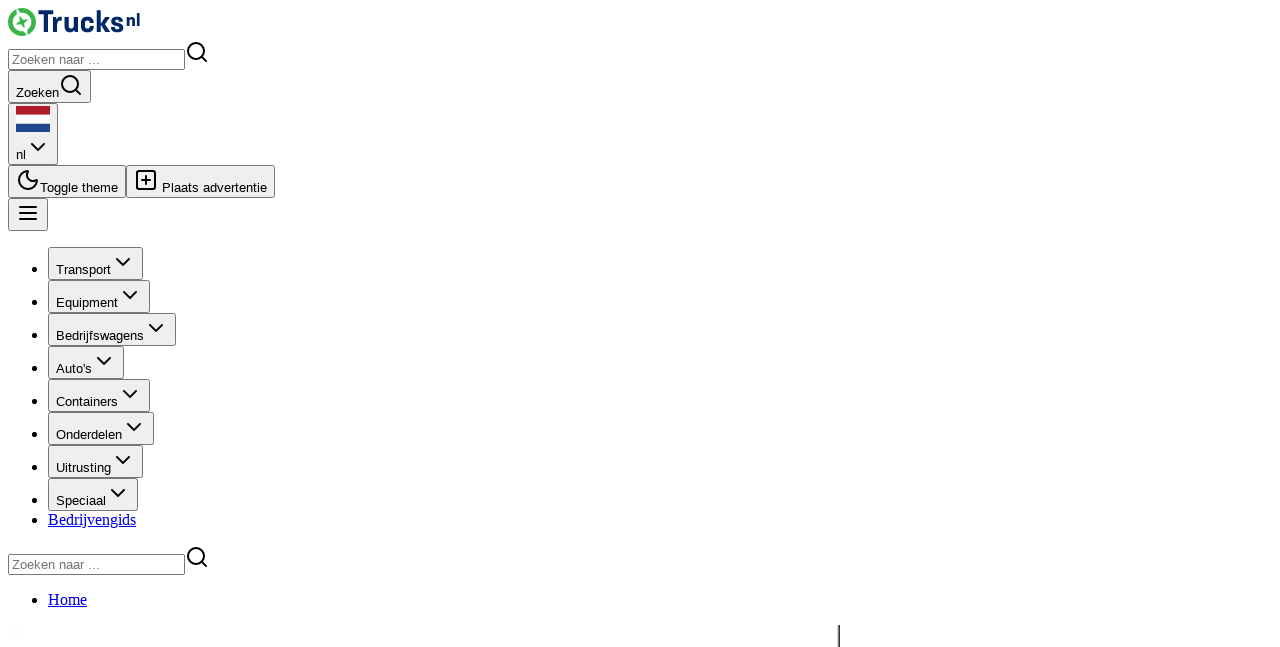

--- FILE ---
content_type: text/html;charset=utf-8
request_url: https://www.trucks.nl/bedrijvengids/b-oomen-trading
body_size: 92690
content:
<!DOCTYPE html><html  lang="nl"><head><meta charset="utf-8">
<meta name="viewport" content="width=device-width, initial-scale=1">
<script type="importmap">{"imports":{"#entry":"https://cdn.trucks.nl/builds/nuxt/3384/_nuxt/Iym17GmE.js"}}</script>
<title>B. Oomen Trading Sprundel | Bekijk actuele voorraad - TrucksNL</title>
<link rel="preconnect" href="https://cdn.trucks.nl">
<link rel="preconnect" href="https://mmcdn.nl">
<script src="https://cdn-4.convertexperiments.com/v1/js/10041346-100416905.js?environment=production"></script>
<style>/*! tailwindcss v4.1.12 | MIT License | https://tailwindcss.com */@layer properties{@supports ((-webkit-hyphens:none) and (not (margin-trim:inline))) or ((-moz-orient:inline) and (not (color:rgb(from red r g b)))){*,::backdrop,:after,:before{--tw-translate-x:0;--tw-translate-y:0;--tw-translate-z:0;--tw-scale-x:1;--tw-scale-y:1;--tw-scale-z:1;--tw-rotate-x:initial;--tw-rotate-y:initial;--tw-rotate-z:initial;--tw-skew-x:initial;--tw-skew-y:initial;--tw-space-y-reverse:0;--tw-space-x-reverse:0;--tw-divide-y-reverse:0;--tw-border-style:solid;--tw-gradient-position:initial;--tw-gradient-from:#0000;--tw-gradient-via:#0000;--tw-gradient-to:#0000;--tw-gradient-stops:initial;--tw-gradient-via-stops:initial;--tw-gradient-from-position:0%;--tw-gradient-via-position:50%;--tw-gradient-to-position:100%;--tw-leading:initial;--tw-font-weight:initial;--tw-tracking:initial;--tw-ordinal:initial;--tw-slashed-zero:initial;--tw-numeric-figure:initial;--tw-numeric-spacing:initial;--tw-numeric-fraction:initial;--tw-shadow:0 0 #0000;--tw-shadow-color:initial;--tw-shadow-alpha:100%;--tw-inset-shadow:0 0 #0000;--tw-inset-shadow-color:initial;--tw-inset-shadow-alpha:100%;--tw-ring-color:initial;--tw-ring-shadow:0 0 #0000;--tw-inset-ring-color:initial;--tw-inset-ring-shadow:0 0 #0000;--tw-ring-inset:initial;--tw-ring-offset-width:0px;--tw-ring-offset-color:#fff;--tw-ring-offset-shadow:0 0 #0000;--tw-outline-style:solid;--tw-blur:initial;--tw-brightness:initial;--tw-contrast:initial;--tw-grayscale:initial;--tw-hue-rotate:initial;--tw-invert:initial;--tw-opacity:initial;--tw-saturate:initial;--tw-sepia:initial;--tw-drop-shadow:initial;--tw-drop-shadow-color:initial;--tw-drop-shadow-alpha:100%;--tw-drop-shadow-size:initial;--tw-duration:initial;--tw-ease:initial;--tw-content:"";--tw-animation-delay:0s;--tw-animation-direction:normal;--tw-animation-duration:initial;--tw-animation-fill-mode:none;--tw-animation-iteration-count:1;--tw-enter-blur:0;--tw-enter-opacity:1;--tw-enter-rotate:0;--tw-enter-scale:1;--tw-enter-translate-x:0;--tw-enter-translate-y:0;--tw-exit-blur:0;--tw-exit-opacity:1;--tw-exit-rotate:0;--tw-exit-scale:1;--tw-exit-translate-x:0;--tw-exit-translate-y:0}}}@layer theme{:host,:root{--font-sans:Inter,ui-sans-serif,system-ui,sans-serif,"Apple Color Emoji","Segoe UI Emoji","Segoe UI Symbol","Noto Color Emoji";--font-mono:ui-monospace,SFMono-Regular,Menlo,Monaco,Consolas,"Liberation Mono","Courier New",monospace;--color-red-500:oklch(63.7% .237 25.331);--color-green-500:oklch(72.3% .219 149.579);--color-green-600:oklch(62.7% .194 149.214);--color-blue-600:oklch(54.6% .245 262.881);--color-gray-50:oklch(98.5% .002 247.839);--color-gray-200:#f1f3f7;--color-gray-300:#dadcdf;--color-gray-400:oklch(70.7% .022 261.325);--color-black:#000;--color-white:#fff;--spacing:.25rem;--breakpoint-md:48rem;--breakpoint-lg:64rem;--container-2xs:18rem;--container-xs:20rem;--container-sm:24rem;--container-md:28rem;--container-lg:32rem;--container-xl:36rem;--container-2xl:42rem;--container-3xl:48rem;--container-4xl:88rem;--container-5xl:64rem;--text-xs:.75rem;--text-xs--line-height:1.33333;--text-sm:.875rem;--text-sm--line-height:1.42857;--text-base:1rem;--text-base--line-height:1.5;--text-lg:1.125rem;--text-lg--line-height:1.55556;--text-xl:1.25rem;--text-xl--line-height:1.4;--text-2xl:1.5rem;--text-2xl--line-height:1.33333;--text-3xl:1.875rem;--text-3xl--line-height:1.2;--text-4xl:2.25rem;--text-4xl--line-height:1.11111;--text-5xl:3rem;--text-5xl--line-height:1;--font-weight-normal:400;--font-weight-medium:500;--font-weight-semibold:600;--font-weight-bold:700;--font-weight-black:900;--tracking-tight:-.025em;--tracking-widest:.1em;--leading-tight:1.25;--leading-snug:1.375;--leading-relaxed:1.625;--radius-xs:.125rem;--ease-in:cubic-bezier(.4,0,1,1);--ease-out:cubic-bezier(0,0,.2,1);--ease-in-out:cubic-bezier(.4,0,.2,1);--animate-spin:spin 1s linear infinite;--animate-pulse:pulse 2s cubic-bezier(.4,0,.6,1)infinite;--aspect-video:16/9;--default-transition-duration:.15s;--default-transition-timing-function:cubic-bezier(.4,0,.2,1);--default-font-family:var(--font-sans);--default-mono-font-family:var(--font-mono);--color-primary:var(--primary);--color-blue:#1b98e0;--box-shadow-up:0px -2px 4px -1px #0000000f,0px -4px 6px -1px #0000001a;--color-link:var(--color-link)}}@layer base{*,::backdrop,:after,:before{border:0 solid;box-sizing:border-box;margin:0;padding:0}::file-selector-button{border:0 solid;box-sizing:border-box;margin:0;padding:0}:host,html{-webkit-text-size-adjust:100%;font-family:var(--default-font-family,ui-sans-serif,system-ui,sans-serif,"Apple Color Emoji","Segoe UI Emoji","Segoe UI Symbol","Noto Color Emoji");font-feature-settings:var(--default-font-feature-settings,normal);font-variation-settings:var(--default-font-variation-settings,normal);line-height:1.5;-moz-tab-size:4;-o-tab-size:4;tab-size:4;-webkit-tap-highlight-color:transparent}hr{border-top-width:1px;color:inherit;height:0}abbr:where([title]){-webkit-text-decoration:underline dotted;text-decoration:underline dotted}h1,h2,h3,h4,h5,h6{font-size:inherit;font-weight:inherit}a{color:inherit;-webkit-text-decoration:inherit;text-decoration:inherit}b,strong{font-weight:bolder}code,kbd,pre,samp{font-family:var(--default-mono-font-family,ui-monospace,SFMono-Regular,Menlo,Monaco,Consolas,"Liberation Mono","Courier New",monospace);font-feature-settings:var(--default-mono-font-feature-settings,normal);font-size:1em;font-variation-settings:var(--default-mono-font-variation-settings,normal)}small{font-size:80%}sub,sup{font-size:75%;line-height:0;position:relative;vertical-align:baseline}sub{bottom:-.25em}sup{top:-.5em}table{border-collapse:collapse;border-color:inherit;text-indent:0}:-moz-focusring{outline:auto}progress{vertical-align:baseline}summary{display:list-item}menu,ol,ul{list-style:none}audio,canvas,embed,iframe,img,object,svg,video{display:block;vertical-align:middle}img,video{height:auto;max-width:100%}button,input,optgroup,select,textarea{background-color:#0000;border-radius:0;color:inherit;font:inherit;font-feature-settings:inherit;font-variation-settings:inherit;letter-spacing:inherit;opacity:1}::file-selector-button{background-color:#0000;border-radius:0;color:inherit;font:inherit;font-feature-settings:inherit;font-variation-settings:inherit;letter-spacing:inherit;opacity:1}:where(select:is([multiple],[size])) optgroup{font-weight:bolder}:where(select:is([multiple],[size])) optgroup option{padding-inline-start:20px}::file-selector-button{margin-inline-end:4px}::-moz-placeholder{opacity:1}::placeholder{opacity:1}@supports (not (-webkit-appearance:-apple-pay-button)) or (contain-intrinsic-size:1px){::-moz-placeholder{color:currentColor}::placeholder{color:currentColor}@supports (color:color-mix(in lab,red,red)){::-moz-placeholder{color:color-mix(in oklab,currentcolor 50%,transparent)}::placeholder{color:color-mix(in oklab,currentcolor 50%,transparent)}}}textarea{resize:vertical}::-webkit-search-decoration{-webkit-appearance:none}::-webkit-date-and-time-value{min-height:1lh}::-webkit-datetime-edit,::-webkit-datetime-edit-year-field{padding-block:0}::-webkit-datetime-edit-day-field,::-webkit-datetime-edit-month-field{padding-block:0}::-webkit-datetime-edit-hour-field,::-webkit-datetime-edit-minute-field{padding-block:0}::-webkit-datetime-edit-millisecond-field,::-webkit-datetime-edit-second-field{padding-block:0}::-webkit-datetime-edit-meridiem-field{padding-block:0}::-webkit-calendar-picker-indicator{line-height:1}:-moz-ui-invalid{box-shadow:none}button,input:where([type=button],[type=reset],[type=submit]){-webkit-appearance:button;-moz-appearance:button;appearance:button}::file-selector-button{-webkit-appearance:button;-moz-appearance:button;appearance:button}::-webkit-inner-spin-button,::-webkit-outer-spin-button{height:auto}[hidden]:where(:not([hidden=until-found])){display:none!important}.component+.component{margin-top:calc(var(--spacing)*10)}@media (min-width:64rem){.component+.component{margin-top:calc(var(--spacing)*14)}}[role=button]:not(:disabled),button:not(:disabled){cursor:pointer}*,::backdrop,:after,:before{border-color:var(--border,currentColor)}::file-selector-button{border-color:var(--border,currentColor)}body{-webkit-font-smoothing:antialiased;-moz-osx-font-smoothing:grayscale;transition-duration:var(--tw-duration,var(--default-transition-duration));transition-property:color,background-color,border-color,outline-color,text-decoration-color,fill,stroke,--tw-gradient-from,--tw-gradient-via,--tw-gradient-to;transition-timing-function:var(--tw-ease,var(--default-transition-timing-function))}*{border-color:var(--border);outline-color:var(--ring)}@supports (color:color-mix(in lab,red,red)){*{outline-color:color-mix(in oklab,var(--ring)50%,transparent)}}body{background-color:var(--background);color:var(--foreground)}html{scroll-behavior:smooth}[multiple],[type=date],[type=datetime-local],[type=email],[type=month],[type=number],[type=password],[type=search],[type=tel],[type=text],[type=time],[type=url],[type=week],input:where(:not([type])),select,textarea{-webkit-appearance:none;-moz-appearance:none;appearance:none;--tw-shadow:0 0 #0000;background-color:#fff;border-color:#a5adb2;border-radius:0;border-width:1px;font-size:1rem;line-height:1.5rem;padding:.5rem .75rem}:is([type=text],input:where(:not([type])),[type=email],[type=url],[type=password],[type=number],[type=date],[type=datetime-local],[type=month],[type=search],[type=tel],[type=time],[type=week],[multiple],textarea,select):focus{outline-offset:2px;--tw-ring-inset:var(--tw-empty, );--tw-ring-offset-width:0px;--tw-ring-offset-color:#fff;--tw-ring-color:oklch(54.6% .245 262.881);--tw-ring-offset-shadow:var(--tw-ring-inset)0 0 0 var(--tw-ring-offset-width)var(--tw-ring-offset-color);--tw-ring-shadow:var(--tw-ring-inset)0 0 0 calc(1px + var(--tw-ring-offset-width))var(--tw-ring-color);border-color:#155dfc;box-shadow:var(--tw-ring-offset-shadow),var(--tw-ring-shadow),var(--tw-shadow);outline:2px solid #0000}input::-moz-placeholder,textarea::-moz-placeholder{color:#a5adb2;opacity:1}input::placeholder,textarea::placeholder{color:#a5adb2;opacity:1}::-webkit-datetime-edit-fields-wrapper{padding:0}::-webkit-date-and-time-value{min-height:1.5em;text-align:inherit}::-webkit-datetime-edit{display:inline-flex}::-webkit-datetime-edit,::-webkit-datetime-edit-year-field{padding-bottom:0;padding-top:0}::-webkit-datetime-edit-day-field,::-webkit-datetime-edit-month-field{padding-bottom:0;padding-top:0}::-webkit-datetime-edit-hour-field,::-webkit-datetime-edit-minute-field{padding-bottom:0;padding-top:0}::-webkit-datetime-edit-millisecond-field,::-webkit-datetime-edit-second-field{padding-bottom:0;padding-top:0}::-webkit-datetime-edit-meridiem-field{padding-bottom:0;padding-top:0}select{background-image:url("data:image/svg+xml;charset=utf-8,%3Csvg xmlns='http://www.w3.org/2000/svg' fill='none' viewBox='0 0 20 20'%3E%3Cpath stroke='%23a5adb2' stroke-linecap='round' stroke-linejoin='round' stroke-width='1.5' d='m6 8 4 4 4-4'/%3E%3C/svg%3E");background-position:right .5rem center;background-repeat:no-repeat;background-size:1.5em 1.5em;padding-right:2.5rem;-webkit-print-color-adjust:exact;print-color-adjust:exact}[multiple],[size]:where(select:not([size="1"])){background-image:none;background-position:0 0;background-repeat:unset;background-size:initial;padding-right:.75rem;-webkit-print-color-adjust:unset;print-color-adjust:unset}[type=checkbox],[type=radio]{-webkit-appearance:none;-moz-appearance:none;appearance:none;color:#155dfc;-webkit-print-color-adjust:exact;print-color-adjust:exact;-webkit-user-select:none;-moz-user-select:none;user-select:none;vertical-align:middle;--tw-shadow:0 0 #0000;background-color:#fff;background-origin:border-box;border-color:#a5adb2;border-width:1px;display:inline-block;flex-shrink:0;height:1rem;padding:0;width:1rem}[type=checkbox]{border-radius:0}[type=radio]{border-radius:100%}[type=checkbox]:focus,[type=radio]:focus{outline-offset:2px;--tw-ring-inset:var(--tw-empty, );--tw-ring-offset-width:2px;--tw-ring-offset-color:#fff;--tw-ring-color:oklch(54.6% .245 262.881);--tw-ring-offset-shadow:var(--tw-ring-inset)0 0 0 var(--tw-ring-offset-width)var(--tw-ring-offset-color);--tw-ring-shadow:var(--tw-ring-inset)0 0 0 calc(2px + var(--tw-ring-offset-width))var(--tw-ring-color);box-shadow:var(--tw-ring-offset-shadow),var(--tw-ring-shadow),var(--tw-shadow);outline:2px solid #0000}[type=checkbox]:checked,[type=radio]:checked{background-color:currentColor;background-position:50%;background-repeat:no-repeat;background-size:100% 100%;border-color:#0000}[type=checkbox]:checked{background-image:url("data:image/svg+xml;charset=utf-8,%3Csvg xmlns='http://www.w3.org/2000/svg' fill='%23fff' viewBox='0 0 16 16'%3E%3Cpath d='M12.207 4.793a1 1 0 0 1 0 1.414l-5 5a1 1 0 0 1-1.414 0l-2-2a1 1 0 0 1 1.414-1.414L6.5 9.086l4.293-4.293a1 1 0 0 1 1.414 0'/%3E%3C/svg%3E")}@media (forced-colors:active){[type=checkbox]:checked{-webkit-appearance:auto;-moz-appearance:auto;appearance:auto}}[type=radio]:checked{background-image:url("data:image/svg+xml;charset=utf-8,%3Csvg xmlns='http://www.w3.org/2000/svg' fill='%23fff' viewBox='0 0 16 16'%3E%3Ccircle cx='8' cy='8' r='3'/%3E%3C/svg%3E")}@media (forced-colors:active){[type=radio]:checked{-webkit-appearance:auto;-moz-appearance:auto;appearance:auto}}[type=checkbox]:checked:focus,[type=checkbox]:checked:hover,[type=radio]:checked:focus,[type=radio]:checked:hover{background-color:currentColor;border-color:#0000}[type=checkbox]:indeterminate{background-color:currentColor;background-image:url("data:image/svg+xml;charset=utf-8,%3Csvg xmlns='http://www.w3.org/2000/svg' fill='none' viewBox='0 0 16 16'%3E%3Cpath stroke='%23fff' stroke-linecap='round' stroke-linejoin='round' stroke-width='2' d='M4 8h8'/%3E%3C/svg%3E");background-position:50%;background-repeat:no-repeat;background-size:100% 100%;border-color:#0000}@media (forced-colors:active){[type=checkbox]:indeterminate{-webkit-appearance:auto;-moz-appearance:auto;appearance:auto}}[type=checkbox]:indeterminate:focus,[type=checkbox]:indeterminate:hover{background-color:currentColor;border-color:#0000}[type=file]{background:unset;border-color:inherit;border-radius:0;border-width:0;font-size:unset;line-height:inherit;padding:0}[type=file]:focus{outline:1px solid buttontext;outline:1px auto -webkit-focus-ring-color}}@layer components{.h1,.h2,.h3,.h4,.h5,.h6{--tw-font-weight:var(--font-weight-bold);color:var(--foreground);font-weight:var(--font-weight-bold)}.h1{font-size:var(--text-2xl);line-height:var(--tw-leading,var(--text-2xl--line-height))}@media (min-width:48rem){.h1{font-size:var(--text-3xl);line-height:var(--tw-leading,var(--text-3xl--line-height))}}.h2{font-size:var(--text-xl);line-height:var(--tw-leading,var(--text-xl--line-height))}@media (min-width:48rem){.h2{font-size:var(--text-2xl);line-height:var(--tw-leading,var(--text-2xl--line-height))}}.h3{font-size:var(--text-lg);line-height:var(--tw-leading,var(--text-lg--line-height))}@media (min-width:48rem){.h3{font-size:var(--text-xl);line-height:var(--tw-leading,var(--text-xl--line-height))}}.h4{font-size:var(--text-base);line-height:var(--tw-leading,var(--text-base--line-height))}@media (min-width:48rem){.h4{font-size:var(--text-lg);line-height:var(--tw-leading,var(--text-lg--line-height))}}.h5,.h6{font-size:var(--text-base);line-height:var(--tw-leading,var(--text-base--line-height))}}@layer utilities{.\@container\/card-header{container:card-header/inline-size}.pointer-events-auto{pointer-events:auto}.pointer-events-none{pointer-events:none}.sr-only{clip:rect(0,0,0,0);border-width:0;height:1px;margin:-1px;overflow:hidden;padding:0;white-space:nowrap;width:1px}.absolute,.sr-only{position:absolute}.fixed{position:fixed}.relative{position:relative}.static{position:static}.sticky{position:sticky}.\!inset-0{inset:calc(var(--spacing)*0)!important}.inset-0{inset:calc(var(--spacing)*0)}.-inset-x-3{inset-inline:calc(var(--spacing)*-3)}.inset-x-0{inset-inline:calc(var(--spacing)*0)}.inset-x-3{inset-inline:calc(var(--spacing)*3)}.inset-y-0{inset-block:calc(var(--spacing)*0)}.start-0{inset-inline-start:calc(var(--spacing)*0)}.top-0{top:calc(var(--spacing)*0)}.top-1{top:calc(var(--spacing)*1)}.top-1\.5{top:calc(var(--spacing)*1.5)}.top-1\/2{top:50%}.top-1\/8{top:12.5%}.top-2{top:calc(var(--spacing)*2)}.top-3\.5{top:calc(var(--spacing)*3.5)}.top-4{top:calc(var(--spacing)*4)}.top-5{top:calc(var(--spacing)*5)}.top-6{top:calc(var(--spacing)*6)}.top-32{top:calc(var(--spacing)*32)}.top-\[1px\]{top:1px}.top-\[13\%\]{top:13%}.top-\[50\%\]{top:50%}.top-\[60\%\]{top:60%}.top-full{top:100%}.right-0{right:calc(var(--spacing)*0)}.right-1{right:calc(var(--spacing)*1)}.right-2{right:calc(var(--spacing)*2)}.right-3{right:calc(var(--spacing)*3)}.right-4{right:calc(var(--spacing)*4)}.right-6{right:calc(var(--spacing)*6)}.right-8{right:calc(var(--spacing)*8)}.right-9{right:calc(var(--spacing)*9)}.-bottom-4\.5{bottom:calc(var(--spacing)*-4.5)}.-bottom-6{bottom:calc(var(--spacing)*-6)}.-bottom-px{bottom:-1px}.bottom-0{bottom:calc(var(--spacing)*0)}.bottom-2{bottom:calc(var(--spacing)*2)}.bottom-4{bottom:calc(var(--spacing)*4)}.bottom-5{bottom:calc(var(--spacing)*5)}.bottom-full{bottom:100%}.left-0{left:calc(var(--spacing)*0)}.left-1{left:calc(var(--spacing)*1)}.left-1\/2{left:50%}.left-2{left:calc(var(--spacing)*2)}.left-3{left:calc(var(--spacing)*3)}.left-3\.5{left:calc(var(--spacing)*3.5)}.left-4{left:calc(var(--spacing)*4)}.left-6{left:calc(var(--spacing)*6)}.left-8{left:calc(var(--spacing)*8)}.left-9{left:calc(var(--spacing)*9)}.left-\[15\%\]{left:15%}.left-\[50\%\]{left:50%}.left-full{left:100%}.isolate{isolation:isolate}.z-0{z-index:0}.z-1{z-index:1}.z-10{z-index:10}.z-11{z-index:11}.z-12{z-index:12}.z-20{z-index:20}.z-40{z-index:40}.z-50{z-index:50}.z-60{z-index:60}.z-100{z-index:100}.z-\[1\]{z-index:1}.order-1{order:1}.order-2{order:2}.order-first{order:-9999}.order-last{order:9999}.col-span-1{grid-column:span 1/span 1}.col-span-2{grid-column:span 2/span 2}.col-span-3{grid-column:span 3/span 3}.col-span-4{grid-column:span 4/span 4}.col-span-5{grid-column:span 5/span 5}.col-span-full{grid-column:1/-1}.col-start-2{grid-column-start:2}.row-span-2{grid-row:span 2/span 2}.row-start-1{grid-row-start:1}.container{width:100%}@media (min-width:40rem){.container{max-width:40rem}}@media (min-width:48rem){.container{max-width:48rem}}@media (min-width:64rem){.container{max-width:64rem}}@media (min-width:80rem){.container{max-width:80rem}}@media (min-width:96rem){.container{max-width:96rem}}.m-0{margin:calc(var(--spacing)*0)}.m-auto{margin:auto}.-mx-1{margin-inline:calc(var(--spacing)*-1)}.-mx-2{margin-inline:calc(var(--spacing)*-2)}.-mx-3{margin-inline:calc(var(--spacing)*-3)}.-mx-4{margin-inline:calc(var(--spacing)*-4)}.-mx-6{margin-inline:calc(var(--spacing)*-6)}.mx-2{margin-inline:calc(var(--spacing)*2)}.mx-3{margin-inline:calc(var(--spacing)*3)}.mx-3\.5{margin-inline:calc(var(--spacing)*3.5)}.mx-auto{margin-inline:auto}.my-1{margin-block:calc(var(--spacing)*1)}.my-2{margin-block:calc(var(--spacing)*2)}.my-3{margin-block:calc(var(--spacing)*3)}.my-4{margin-block:calc(var(--spacing)*4)}.my-6{margin-block:calc(var(--spacing)*6)}.my-8{margin-block:calc(var(--spacing)*8)}.my-12{margin-block:calc(var(--spacing)*12)}.my-18{margin-block:calc(var(--spacing)*18)}.my-24{margin-block:calc(var(--spacing)*24)}.prose{color:var(--tw-prose-body);max-width:65ch}.prose :where(p):not(:where([class~=not-prose],[class~=not-prose] *)){margin-bottom:1.25em;margin-top:1.25em}.prose :where([class~=lead]):not(:where([class~=not-prose],[class~=not-prose] *)){color:var(--tw-prose-lead);font-size:1.25em;line-height:1.6;margin-bottom:1.2em;margin-top:1.2em}.prose :where(a):not(:where([class~=not-prose],[class~=not-prose] *)){color:var(--tw-prose-links);font-weight:500;text-decoration:underline}.prose :where(strong):not(:where([class~=not-prose],[class~=not-prose] *)){color:var(--tw-prose-bold);font-weight:600}.prose :where(a strong):not(:where([class~=not-prose],[class~=not-prose] *)),.prose :where(blockquote strong):not(:where([class~=not-prose],[class~=not-prose] *)),.prose :where(thead th strong):not(:where([class~=not-prose],[class~=not-prose] *)){color:inherit}.prose :where(ol):not(:where([class~=not-prose],[class~=not-prose] *)){list-style-type:decimal;margin-bottom:1.25em;margin-top:1.25em;padding-inline-start:1.625em}.prose :where(ol[type=A]):not(:where([class~=not-prose],[class~=not-prose] *)){list-style-type:upper-alpha}.prose :where(ol[type=a]):not(:where([class~=not-prose],[class~=not-prose] *)){list-style-type:lower-alpha}.prose :where(ol[type=A s]):not(:where([class~=not-prose],[class~=not-prose] *)){list-style-type:upper-alpha}.prose :where(ol[type=a s]):not(:where([class~=not-prose],[class~=not-prose] *)){list-style-type:lower-alpha}.prose :where(ol[type=I]):not(:where([class~=not-prose],[class~=not-prose] *)){list-style-type:upper-roman}.prose :where(ol[type=i]):not(:where([class~=not-prose],[class~=not-prose] *)){list-style-type:lower-roman}.prose :where(ol[type=I s]):not(:where([class~=not-prose],[class~=not-prose] *)){list-style-type:upper-roman}.prose :where(ol[type=i s]):not(:where([class~=not-prose],[class~=not-prose] *)){list-style-type:lower-roman}.prose :where(ol[type="1"]):not(:where([class~=not-prose],[class~=not-prose] *)){list-style-type:decimal}.prose :where(ul):not(:where([class~=not-prose],[class~=not-prose] *)){list-style-type:disc;margin-bottom:1.25em;margin-top:1.25em;padding-inline-start:1.625em}.prose :where(ol>li):not(:where([class~=not-prose],[class~=not-prose] *))::marker{color:var(--tw-prose-counters);font-weight:400}.prose :where(ul>li):not(:where([class~=not-prose],[class~=not-prose] *))::marker{color:var(--tw-prose-bullets)}.prose :where(dt):not(:where([class~=not-prose],[class~=not-prose] *)){color:var(--tw-prose-headings);font-weight:600;margin-top:1.25em}.prose :where(hr):not(:where([class~=not-prose],[class~=not-prose] *)){border-color:var(--tw-prose-hr);border-top-width:1px;margin-bottom:3em;margin-top:3em}.prose :where(blockquote):not(:where([class~=not-prose],[class~=not-prose] *)){border-inline-start-color:var(--tw-prose-quote-borders);border-inline-start-width:.25rem;color:var(--tw-prose-quotes);font-style:italic;font-weight:500;margin-bottom:1.6em;margin-top:1.6em;padding-inline-start:1em;quotes:"“""”""‘""’"}.prose :where(blockquote p:first-of-type):not(:where([class~=not-prose],[class~=not-prose] *)):before{content:open-quote}.prose :where(blockquote p:last-of-type):not(:where([class~=not-prose],[class~=not-prose] *)):after{content:close-quote}.prose :where(h1):not(:where([class~=not-prose],[class~=not-prose] *)){color:var(--tw-prose-headings);font-size:2.25em;font-weight:800;line-height:1.11111;margin-bottom:.888889em;margin-top:0}.prose :where(h1 strong):not(:where([class~=not-prose],[class~=not-prose] *)){color:inherit;font-weight:900}.prose :where(h2):not(:where([class~=not-prose],[class~=not-prose] *)){color:var(--tw-prose-headings);font-size:1.5em;font-weight:700;line-height:1.33333;margin-bottom:1em;margin-top:2em}.prose :where(h2 strong):not(:where([class~=not-prose],[class~=not-prose] *)){color:inherit;font-weight:800}.prose :where(h3):not(:where([class~=not-prose],[class~=not-prose] *)){color:var(--tw-prose-headings);font-size:1.25em;font-weight:600;line-height:1.6;margin-bottom:.6em;margin-top:1.6em}.prose :where(h3 strong):not(:where([class~=not-prose],[class~=not-prose] *)){color:inherit;font-weight:700}.prose :where(h4):not(:where([class~=not-prose],[class~=not-prose] *)){color:var(--tw-prose-headings);font-weight:600;line-height:1.5;margin-bottom:.5em;margin-top:1.5em}.prose :where(h4 strong):not(:where([class~=not-prose],[class~=not-prose] *)){color:inherit;font-weight:700}.prose :where(img):not(:where([class~=not-prose],[class~=not-prose] *)){margin-bottom:2em;margin-top:2em}.prose :where(picture):not(:where([class~=not-prose],[class~=not-prose] *)){display:block;margin-bottom:2em;margin-top:2em}.prose :where(video):not(:where([class~=not-prose],[class~=not-prose] *)){margin-bottom:2em;margin-top:2em}.prose :where(kbd):not(:where([class~=not-prose],[class~=not-prose] *)){border-radius:.3125rem;box-shadow:0 0 0 1px rgb(var(--tw-prose-kbd-shadows)/10%),0 3px rgb(var(--tw-prose-kbd-shadows)/10%);color:var(--tw-prose-kbd);font-family:inherit;font-size:.875em;font-weight:500;padding-inline-end:.375em;padding-bottom:.1875em;padding-top:.1875em;padding-inline-start:.375em}.prose :where(code):not(:where([class~=not-prose],[class~=not-prose] *)){color:var(--tw-prose-code);font-size:.875em;font-weight:600}.prose :where(code):not(:where([class~=not-prose],[class~=not-prose] *)):after,.prose :where(code):not(:where([class~=not-prose],[class~=not-prose] *)):before{content:"`"}.prose :where(a code):not(:where([class~=not-prose],[class~=not-prose] *)),.prose :where(h1 code):not(:where([class~=not-prose],[class~=not-prose] *)){color:inherit}.prose :where(h2 code):not(:where([class~=not-prose],[class~=not-prose] *)){color:inherit;font-size:.875em}.prose :where(h3 code):not(:where([class~=not-prose],[class~=not-prose] *)){color:inherit;font-size:.9em}.prose :where(blockquote code):not(:where([class~=not-prose],[class~=not-prose] *)),.prose :where(h4 code):not(:where([class~=not-prose],[class~=not-prose] *)),.prose :where(thead th code):not(:where([class~=not-prose],[class~=not-prose] *)){color:inherit}.prose :where(pre):not(:where([class~=not-prose],[class~=not-prose] *)){background-color:var(--tw-prose-pre-bg);border-radius:.375rem;color:var(--tw-prose-pre-code);font-size:.875em;font-weight:400;line-height:1.71429;margin-bottom:1.71429em;margin-top:1.71429em;overflow-x:auto;padding-inline-end:1.14286em;padding-bottom:.857143em;padding-top:.857143em;padding-inline-start:1.14286em}.prose :where(pre code):not(:where([class~=not-prose],[class~=not-prose] *)){background-color:#0000;border-radius:0;border-width:0;color:inherit;font-family:inherit;font-size:inherit;font-weight:inherit;line-height:inherit;padding:0}.prose :where(pre code):not(:where([class~=not-prose],[class~=not-prose] *)):after,.prose :where(pre code):not(:where([class~=not-prose],[class~=not-prose] *)):before{content:none}.prose :where(table):not(:where([class~=not-prose],[class~=not-prose] *)){font-size:.875em;line-height:1.71429;margin-bottom:2em;margin-top:2em;table-layout:auto;width:100%}.prose :where(thead):not(:where([class~=not-prose],[class~=not-prose] *)){border-bottom-color:var(--tw-prose-th-borders);border-bottom-width:1px}.prose :where(thead th):not(:where([class~=not-prose],[class~=not-prose] *)){color:var(--tw-prose-headings);font-weight:600;padding-inline-end:.571429em;padding-bottom:.571429em;padding-inline-start:.571429em;vertical-align:bottom}.prose :where(tbody tr):not(:where([class~=not-prose],[class~=not-prose] *)){border-bottom-color:var(--tw-prose-td-borders);border-bottom-width:1px}.prose :where(tbody tr:last-child):not(:where([class~=not-prose],[class~=not-prose] *)){border-bottom-width:0}.prose :where(tbody td):not(:where([class~=not-prose],[class~=not-prose] *)){vertical-align:baseline}.prose :where(tfoot):not(:where([class~=not-prose],[class~=not-prose] *)){border-top-color:var(--tw-prose-th-borders);border-top-width:1px}.prose :where(tfoot td):not(:where([class~=not-prose],[class~=not-prose] *)){vertical-align:top}.prose :where(th,td):not(:where([class~=not-prose],[class~=not-prose] *)){text-align:start}.prose :where(figure>*):not(:where([class~=not-prose],[class~=not-prose] *)){margin-bottom:0;margin-top:0}.prose :where(figcaption):not(:where([class~=not-prose],[class~=not-prose] *)){color:var(--tw-prose-captions);font-size:.875em;line-height:1.42857;margin-top:.857143em}.prose{--tw-prose-body:oklch(37.3% .034 259.733);--tw-prose-headings:oklch(21% .034 264.665);--tw-prose-lead:oklch(44.6% .03 256.802);--tw-prose-links:oklch(21% .034 264.665);--tw-prose-bold:oklch(21% .034 264.665);--tw-prose-counters:oklch(55.1% .027 264.364);--tw-prose-bullets:oklch(87.2% .01 258.338);--tw-prose-hr:oklch(92.8% .006 264.531);--tw-prose-quotes:oklch(21% .034 264.665);--tw-prose-quote-borders:oklch(92.8% .006 264.531);--tw-prose-captions:oklch(55.1% .027 264.364);--tw-prose-kbd:oklch(21% .034 264.665);--tw-prose-kbd-shadows:NaN NaN NaN;--tw-prose-code:oklch(21% .034 264.665);--tw-prose-pre-code:oklch(92.8% .006 264.531);--tw-prose-pre-bg:oklch(27.8% .033 256.848);--tw-prose-th-borders:oklch(87.2% .01 258.338);--tw-prose-td-borders:oklch(92.8% .006 264.531);--tw-prose-invert-body:oklch(87.2% .01 258.338);--tw-prose-invert-headings:#fff;--tw-prose-invert-lead:oklch(70.7% .022 261.325);--tw-prose-invert-links:#fff;--tw-prose-invert-bold:#fff;--tw-prose-invert-counters:oklch(70.7% .022 261.325);--tw-prose-invert-bullets:oklch(44.6% .03 256.802);--tw-prose-invert-hr:oklch(37.3% .034 259.733);--tw-prose-invert-quotes:oklch(96.7% .003 264.542);--tw-prose-invert-quote-borders:oklch(37.3% .034 259.733);--tw-prose-invert-captions:oklch(70.7% .022 261.325);--tw-prose-invert-kbd:#fff;--tw-prose-invert-kbd-shadows:255 255 255;--tw-prose-invert-code:#fff;--tw-prose-invert-pre-code:oklch(87.2% .01 258.338);--tw-prose-invert-pre-bg:#00000080;--tw-prose-invert-th-borders:oklch(44.6% .03 256.802);--tw-prose-invert-td-borders:oklch(37.3% .034 259.733);font-size:1rem;line-height:1.75}.prose :where(picture>img):not(:where([class~=not-prose],[class~=not-prose] *)){margin-bottom:0;margin-top:0}.prose :where(li):not(:where([class~=not-prose],[class~=not-prose] *)){margin-bottom:.5em;margin-top:.5em}.prose :where(ol>li):not(:where([class~=not-prose],[class~=not-prose] *)),.prose :where(ul>li):not(:where([class~=not-prose],[class~=not-prose] *)){padding-inline-start:.375em}.prose :where(.prose>ul>li p):not(:where([class~=not-prose],[class~=not-prose] *)){margin-bottom:.75em;margin-top:.75em}.prose :where(.prose>ul>li>p:first-child):not(:where([class~=not-prose],[class~=not-prose] *)){margin-top:1.25em}.prose :where(.prose>ul>li>p:last-child):not(:where([class~=not-prose],[class~=not-prose] *)){margin-bottom:1.25em}.prose :where(.prose>ol>li>p:first-child):not(:where([class~=not-prose],[class~=not-prose] *)){margin-top:1.25em}.prose :where(.prose>ol>li>p:last-child):not(:where([class~=not-prose],[class~=not-prose] *)){margin-bottom:1.25em}.prose :where(ul ul,ul ol,ol ul,ol ol):not(:where([class~=not-prose],[class~=not-prose] *)){margin-bottom:.75em;margin-top:.75em}.prose :where(dl):not(:where([class~=not-prose],[class~=not-prose] *)){margin-bottom:1.25em;margin-top:1.25em}.prose :where(dd):not(:where([class~=not-prose],[class~=not-prose] *)){margin-top:.5em;padding-inline-start:1.625em}.prose :where(h2+*):not(:where([class~=not-prose],[class~=not-prose] *)),.prose :where(h3+*):not(:where([class~=not-prose],[class~=not-prose] *)),.prose :where(h4+*):not(:where([class~=not-prose],[class~=not-prose] *)),.prose :where(hr+*):not(:where([class~=not-prose],[class~=not-prose] *)){margin-top:0}.prose :where(thead th:first-child):not(:where([class~=not-prose],[class~=not-prose] *)){padding-inline-start:0}.prose :where(thead th:last-child):not(:where([class~=not-prose],[class~=not-prose] *)){padding-inline-end:0}.prose :where(tbody td,tfoot td):not(:where([class~=not-prose],[class~=not-prose] *)){padding-inline-end:.571429em;padding-bottom:.571429em;padding-top:.571429em;padding-inline-start:.571429em}.prose :where(tbody td:first-child,tfoot td:first-child):not(:where([class~=not-prose],[class~=not-prose] *)){padding-inline-start:0}.prose :where(tbody td:last-child,tfoot td:last-child):not(:where([class~=not-prose],[class~=not-prose] *)){padding-inline-end:0}.prose :where(figure):not(:where([class~=not-prose],[class~=not-prose] *)){margin-bottom:2em;margin-top:2em}.prose :where(.prose>:first-child):not(:where([class~=not-prose],[class~=not-prose] *)){margin-top:0}.prose :where(.prose>:last-child):not(:where([class~=not-prose],[class~=not-prose] *)){margin-bottom:0}.-mt-2{margin-top:calc(var(--spacing)*-2)}.-mt-4{margin-top:calc(var(--spacing)*-4)}.-mt-5{margin-top:calc(var(--spacing)*-5)}.-mt-px{margin-top:-1px}.mt-0{margin-top:calc(var(--spacing)*0)}.mt-0\.5{margin-top:calc(var(--spacing)*.5)}.mt-1{margin-top:calc(var(--spacing)*1)}.mt-1\.5{margin-top:calc(var(--spacing)*1.5)}.mt-2{margin-top:calc(var(--spacing)*2)}.mt-3{margin-top:calc(var(--spacing)*3)}.mt-4{margin-top:calc(var(--spacing)*4)}.mt-4\.5{margin-top:calc(var(--spacing)*4.5)}.mt-5{margin-top:calc(var(--spacing)*5)}.mt-6{margin-top:calc(var(--spacing)*6)}.mt-8{margin-top:calc(var(--spacing)*8)}.mt-12{margin-top:calc(var(--spacing)*12)}.mt-14{margin-top:calc(var(--spacing)*14)}.mt-auto{margin-top:auto}.mr-1{margin-right:calc(var(--spacing)*1)}.mr-1\.5{margin-right:calc(var(--spacing)*1.5)}.mr-2{margin-right:calc(var(--spacing)*2)}.mr-3{margin-right:calc(var(--spacing)*3)}.mr-auto{margin-right:auto}.mb-1{margin-bottom:calc(var(--spacing)*1)}.mb-1\.5{margin-bottom:calc(var(--spacing)*1.5)}.mb-2{margin-bottom:calc(var(--spacing)*2)}.mb-3{margin-bottom:calc(var(--spacing)*3)}.mb-4{margin-bottom:calc(var(--spacing)*4)}.mb-5{margin-bottom:calc(var(--spacing)*5)}.mb-6{margin-bottom:calc(var(--spacing)*6)}.mb-8{margin-bottom:calc(var(--spacing)*8)}.mb-12{margin-bottom:calc(var(--spacing)*12)}.mb-15{margin-bottom:calc(var(--spacing)*15)}.mb-16{margin-bottom:calc(var(--spacing)*16)}.mb-20{margin-bottom:calc(var(--spacing)*20)}.mb-24{margin-bottom:calc(var(--spacing)*24)}.-ml-4{margin-left:calc(var(--spacing)*-4)}.-ml-px{margin-left:-1px}.ml-1{margin-left:calc(var(--spacing)*1)}.ml-2{margin-left:calc(var(--spacing)*2)}.ml-3{margin-left:calc(var(--spacing)*3)}.ml-4{margin-left:calc(var(--spacing)*4)}.ml-6{margin-left:calc(var(--spacing)*6)}.ml-auto{margin-left:auto}.box-border{box-sizing:border-box}.\!line-clamp-none{-webkit-line-clamp:unset!important;-webkit-box-orient:horizontal!important;display:block!important;overflow:visible!important}.line-clamp-1{-webkit-line-clamp:1}.line-clamp-1,.line-clamp-2{-webkit-box-orient:vertical;display:-webkit-box;overflow:hidden}.line-clamp-2{-webkit-line-clamp:2}.block{display:block}.block\!{display:block!important}.flex{display:flex}.grid{display:grid}.hidden{display:none}.inline-block{display:inline-block}.inline-flex{display:inline-flex}.inline-grid{display:inline-grid}.field-sizing-content{field-sizing:content}.aspect-4\/3{aspect-ratio:4/3}.aspect-\[1\.6\]{aspect-ratio:1.6}.aspect-\[4\/3\]{aspect-ratio:4/3}.aspect-square{aspect-ratio:1}.aspect-video{aspect-ratio:var(--aspect-video)}.\!size-4{height:calc(var(--spacing)*4)!important;width:calc(var(--spacing)*4)!important}.size-0\.5{height:calc(var(--spacing)*.5);width:calc(var(--spacing)*.5)}.size-2{height:calc(var(--spacing)*2);width:calc(var(--spacing)*2)}.size-2\.5{height:calc(var(--spacing)*2.5);width:calc(var(--spacing)*2.5)}.size-3{height:calc(var(--spacing)*3);width:calc(var(--spacing)*3)}.size-3\.5{height:calc(var(--spacing)*3.5);width:calc(var(--spacing)*3.5)}.size-4{height:calc(var(--spacing)*4);width:calc(var(--spacing)*4)}.size-5{height:calc(var(--spacing)*5);width:calc(var(--spacing)*5)}.size-6{height:calc(var(--spacing)*6);width:calc(var(--spacing)*6)}.size-7{height:calc(var(--spacing)*7);width:calc(var(--spacing)*7)}.size-8{height:calc(var(--spacing)*8);width:calc(var(--spacing)*8)}.size-9{height:calc(var(--spacing)*9);width:calc(var(--spacing)*9)}.size-10{height:calc(var(--spacing)*10);width:calc(var(--spacing)*10)}.size-10\!{height:calc(var(--spacing)*10)!important;width:calc(var(--spacing)*10)!important}.size-11{height:calc(var(--spacing)*11);width:calc(var(--spacing)*11)}.size-12{height:calc(var(--spacing)*12);width:calc(var(--spacing)*12)}.size-14{height:calc(var(--spacing)*14);width:calc(var(--spacing)*14)}.size-16{height:calc(var(--spacing)*16);width:calc(var(--spacing)*16)}.size-21{height:calc(var(--spacing)*21);width:calc(var(--spacing)*21)}.size-26\!{height:calc(var(--spacing)*26)!important;width:calc(var(--spacing)*26)!important}.size-30{height:calc(var(--spacing)*30);width:calc(var(--spacing)*30)}.size-\[85px\]{height:85px;width:85px}.size-full{height:100%;width:100%}.h-0{height:calc(var(--spacing)*0)}.h-1{height:calc(var(--spacing)*1)}.h-1\.5{height:calc(var(--spacing)*1.5)}.h-2{height:calc(var(--spacing)*2)}.h-2\.5{height:calc(var(--spacing)*2.5)}.h-3{height:calc(var(--spacing)*3)}.h-4{height:calc(var(--spacing)*4)}.h-5{height:calc(var(--spacing)*5)}.h-5\!{height:calc(var(--spacing)*5)!important}.h-6{height:calc(var(--spacing)*6)}.h-7{height:calc(var(--spacing)*7)}.h-8{height:calc(var(--spacing)*8)}.h-9{height:calc(var(--spacing)*9)}.h-10{height:calc(var(--spacing)*10)}.h-10\!{height:calc(var(--spacing)*10)!important}.h-11{height:calc(var(--spacing)*11)}.h-12{height:calc(var(--spacing)*12)}.h-14{height:calc(var(--spacing)*14)}.h-16{height:calc(var(--spacing)*16)}.h-18{height:calc(var(--spacing)*18)}.h-20{height:calc(var(--spacing)*20)}.h-21{height:calc(var(--spacing)*21)}.h-24{height:calc(var(--spacing)*24)}.h-26{height:calc(var(--spacing)*26)}.h-32{height:calc(var(--spacing)*32)}.h-40{height:calc(var(--spacing)*40)}.h-58{height:calc(var(--spacing)*58)}.h-125{height:calc(var(--spacing)*125)}.h-130{height:calc(var(--spacing)*130)}.h-\[244px\]{height:244px}.h-\[800px\]{height:800px}.h-\[var\(--reka-navigation-menu-viewport-height\)\]{height:var(--reka-navigation-menu-viewport-height)}.h-\[var\(--reka-select-trigger-height\)\]{height:var(--reka-select-trigger-height)}.h-auto{height:auto}.h-fit{height:-moz-fit-content;height:fit-content}.h-full{height:100%}.h-px{height:1px}.h-svh{height:100svh}.\!max-h-none{max-height:none!important}.max-h-\(--reka-dropdown-menu-content-available-height\){max-height:var(--reka-dropdown-menu-content-available-height)}.max-h-\(--reka-select-content-available-height\){max-height:var(--reka-select-content-available-height)}.max-h-0{max-height:calc(var(--spacing)*0)}.max-h-40{max-height:calc(var(--spacing)*40)}.max-h-60{max-height:calc(var(--spacing)*60)}.max-h-64{max-height:calc(var(--spacing)*64)}.max-h-120{max-height:calc(var(--spacing)*120)}.max-h-\[50vh\]{max-height:50vh}.max-h-\[70dvh\]{max-height:70dvh}.max-h-\[200px\]{max-height:200px}.max-h-\[240px\]{max-height:240px}.max-h-\[calc\(100vh-4rem\)\]{max-height:calc(100vh - 4rem)}.max-h-dvh{max-height:100dvh}.max-h-dvh\!{max-height:100dvh!important}.max-h-full{max-height:100%}.max-h-none{max-height:none}.min-h-0{min-height:calc(var(--spacing)*0)}.min-h-4{min-height:calc(var(--spacing)*4)}.min-h-10{min-height:calc(var(--spacing)*10)}.min-h-16{min-height:calc(var(--spacing)*16)}.min-h-24{min-height:calc(var(--spacing)*24)}.min-h-29{min-height:calc(var(--spacing)*29)}.min-h-52{min-height:calc(var(--spacing)*52)}.min-h-96{min-height:calc(var(--spacing)*96)}.min-h-screen{min-height:100vh}.min-h-svh{min-height:100svh}.w-\(--sidebar-width\){width:var(--sidebar-width)}.w-0{width:calc(var(--spacing)*0)}.w-1\/2{width:50%}.w-1\/3{width:33.3333%}.w-1\/5{width:20%}.w-2{width:calc(var(--spacing)*2)}.w-2\/3{width:66.6667%}.w-2\/5{width:40%}.w-2xs{width:var(--container-2xs)}.w-3\/4{width:75%}.w-4{width:calc(var(--spacing)*4)}.w-5{width:calc(var(--spacing)*5)}.w-6{width:calc(var(--spacing)*6)}.w-7{width:calc(var(--spacing)*7)}.w-8{width:calc(var(--spacing)*8)}.w-10{width:calc(var(--spacing)*10)}.w-11{width:calc(var(--spacing)*11)}.w-14{width:calc(var(--spacing)*14)}.w-16{width:calc(var(--spacing)*16)}.w-20{width:calc(var(--spacing)*20)}.w-24{width:calc(var(--spacing)*24)}.w-32{width:calc(var(--spacing)*32)}.w-33{width:calc(var(--spacing)*33)}.w-41{width:calc(var(--spacing)*41)}.w-64{width:calc(var(--spacing)*64)}.w-72{width:calc(var(--spacing)*72)}.w-\[40\%\]{width:40%}.w-\[50\%\]{width:50%}.w-\[60\%\]{width:60%}.w-\[100px\]{width:100px}.w-auto{width:auto}.w-auto\!{width:auto!important}.w-fit{width:-moz-fit-content;width:fit-content}.w-full{width:100%}.w-max{width:-moz-max-content;width:max-content}.w-px{width:1px}.w-screen{width:100vw}.\!max-w-3xl{max-width:var(--container-3xl)!important}.\!max-w-4xl{max-width:var(--container-4xl)!important}.\!max-w-full{max-width:100%!important}.\!max-w-none{max-width:none!important}.max-w-\(--skeleton-width\){max-width:var(--skeleton-width)}.max-w-1\/2{max-width:50%}.max-w-2xl{max-width:var(--container-2xl)}.max-w-3xl{max-width:var(--container-3xl)}.max-w-3xl\!{max-width:var(--container-3xl)!important}.max-w-4xl{max-width:var(--container-4xl)}.max-w-5xl{max-width:var(--container-5xl)}.max-w-36{max-width:calc(var(--spacing)*36)}.max-w-72{max-width:calc(var(--spacing)*72)}.max-w-80{max-width:calc(var(--spacing)*80)}.max-w-\[80ch\]{max-width:80ch}.max-w-\[326px\]{max-width:326px}.max-w-\[800px\]{max-width:800px}.max-w-\[calc\(100\%-2rem\)\]{max-width:calc(100% - 2rem)}.max-w-full{max-width:100%}.max-w-full\!{max-width:100%!important}.max-w-lg{max-width:var(--container-lg)}.max-w-max{max-width:-moz-max-content;max-width:max-content}.max-w-md{max-width:var(--container-md)}.max-w-none{max-width:none}.max-w-screen-lg{max-width:var(--breakpoint-lg)}.max-w-screen-md{max-width:var(--breakpoint-md)}.max-w-sm{max-width:var(--container-sm)}.max-w-xl{max-width:var(--container-xl)}.max-w-xs{max-width:var(--container-xs)}.min-w-0{min-width:calc(var(--spacing)*0)}.min-w-5{min-width:calc(var(--spacing)*5)}.min-w-36{min-width:calc(var(--spacing)*36)}.min-w-\[8rem\]{min-width:8rem}.min-w-\[var\(--reka-select-trigger-width\)\]{min-width:var(--reka-select-trigger-width)}.flex-1{flex:1}.flex-2{flex:2}.flex-3{flex:3}.flex-shrink-0,.shrink-0{flex-shrink:0}.grow{flex-grow:1}.basis-1\/2{flex-basis:50%}.border-collapse{border-collapse:collapse}.origin-\(--reka-dropdown-menu-content-transform-origin\){transform-origin:var(--reka-dropdown-menu-content-transform-origin)}.origin-\(--reka-popover-content-transform-origin\){transform-origin:var(--reka-popover-content-transform-origin)}.origin-left{transform-origin:0}.\!translate-x-0{--tw-translate-x:calc(var(--spacing)*0)!important;translate:var(--tw-translate-x)var(--tw-translate-y)!important}.-translate-x-1\/2{--tw-translate-x:-50%}.-translate-x-1\/2,.-translate-x-px{translate:var(--tw-translate-x)var(--tw-translate-y)}.-translate-x-px{--tw-translate-x:-1px}.translate-x-1\/2{--tw-translate-x:50%}.translate-x-1\/2,.translate-x-1\/3{translate:var(--tw-translate-x)var(--tw-translate-y)}.translate-x-1\/3{--tw-translate-x:33.33333%}.translate-x-\[-50\%\]{--tw-translate-x:-50%}.translate-x-\[-50\%\],.translate-x-px{translate:var(--tw-translate-x)var(--tw-translate-y)}.translate-x-px{--tw-translate-x:1px}.\!translate-y-0{--tw-translate-y:calc(var(--spacing)*0)!important;translate:var(--tw-translate-x)var(--tw-translate-y)!important}.-translate-y-1\/2{--tw-translate-y:-50%}.-translate-y-1\/2,.-translate-y-2{translate:var(--tw-translate-x)var(--tw-translate-y)}.-translate-y-2{--tw-translate-y:calc(var(--spacing)*-2)}.-translate-y-10{--tw-translate-y:calc(var(--spacing)*-10)}.-translate-y-10,.translate-y-0{translate:var(--tw-translate-x)var(--tw-translate-y)}.translate-y-0{--tw-translate-y:calc(var(--spacing)*0)}.translate-y-0\.5{--tw-translate-y:calc(var(--spacing)*.5)}.translate-y-0\.5,.translate-y-1\/2{translate:var(--tw-translate-x)var(--tw-translate-y)}.translate-y-1\/2{--tw-translate-y:50%}.translate-y-2{--tw-translate-y:calc(var(--spacing)*2)}.translate-y-2,.translate-y-4{translate:var(--tw-translate-x)var(--tw-translate-y)}.translate-y-4{--tw-translate-y:calc(var(--spacing)*4)}.translate-y-\[-50\%\]{--tw-translate-y:-50%;translate:var(--tw-translate-x)var(--tw-translate-y)}.translate-y-\[calc\(-50\%_-_2px\)\]{--tw-translate-y: calc(-50% - 2px) ;translate:var(--tw-translate-x)var(--tw-translate-y)}.translate-y-full{--tw-translate-y:100%}.translate-y-full,.translate-y-px{translate:var(--tw-translate-x)var(--tw-translate-y)}.translate-y-px{--tw-translate-y:1px}.scale-0{--tw-scale-x:0%;--tw-scale-y:0%;--tw-scale-z:0%}.scale-0,.scale-75{scale:var(--tw-scale-x)var(--tw-scale-y)}.scale-75{--tw-scale-x:75%;--tw-scale-y:75%;--tw-scale-z:75%}.scale-90{--tw-scale-x:90%;--tw-scale-y:90%;--tw-scale-z:90%}.scale-90,.scale-95{scale:var(--tw-scale-x)var(--tw-scale-y)}.scale-95{--tw-scale-x:95%;--tw-scale-y:95%;--tw-scale-z:95%}.scale-100{--tw-scale-x:100%;--tw-scale-y:100%;--tw-scale-z:100%}.-scale-x-100,.scale-100{scale:var(--tw-scale-x)var(--tw-scale-y)}.-scale-x-100{--tw-scale-x:-100%}.-scale-y-100{--tw-scale-y:-100%;scale:var(--tw-scale-x)var(--tw-scale-y)}.rotate-45{rotate:45deg}.rotate-90{rotate:90deg}.rotate-180{rotate:180deg}.rotate-\[-10deg\]{rotate:-10deg}.transform{transform:var(--tw-rotate-x,)var(--tw-rotate-y,)var(--tw-rotate-z,)var(--tw-skew-x,)var(--tw-skew-y,)}.animate-in{animation:enter var(--tw-animation-duration,var(--tw-duration,.15s))var(--tw-ease,ease)var(--tw-animation-delay,0s)var(--tw-animation-iteration-count,1)var(--tw-animation-direction,normal)var(--tw-animation-fill-mode,none)}.animate-pulse{animation:var(--animate-pulse)}.animate-spin{animation:var(--animate-spin)}.cursor-default{cursor:default}.cursor-help{cursor:help}.cursor-pointer{cursor:pointer}.cursor-zoom-in{cursor:zoom-in}.touch-none{touch-action:none}.resize{resize:both}.resize-none{resize:none}.scroll-my-1{scroll-margin-block:calc(var(--spacing)*1)}.scroll-mt-32{scroll-margin-top:calc(var(--spacing)*32)}.scroll-mt-50{scroll-margin-top:calc(var(--spacing)*50)}.list-none{list-style-type:none}.appearance-none{-webkit-appearance:none;-moz-appearance:none;appearance:none}.break-inside-avoid{-moz-column-break-inside:avoid;break-inside:avoid}.auto-rows-min{grid-auto-rows:min-content}.grid-cols-1{grid-template-columns:repeat(1,minmax(0,1fr))}.grid-cols-2{grid-template-columns:repeat(2,minmax(0,1fr))}.grid-cols-3{grid-template-columns:repeat(3,minmax(0,1fr))}.grid-cols-4{grid-template-columns:repeat(4,minmax(0,1fr))}.grid-cols-6{grid-template-columns:repeat(6,minmax(0,1fr))}.grid-cols-\[0_1fr\]{grid-template-columns:0 1fr}.grid-cols-\[1fr_2fr\]{grid-template-columns:1fr 2fr}.grid-rows-\[0fr\]{grid-template-rows:0fr}.grid-rows-\[1fr\]{grid-template-rows:1fr}.grid-rows-\[auto_auto\]{grid-template-rows:auto auto}.flex-col{flex-direction:column}.flex-col-reverse{flex-direction:column-reverse}.flex-row{flex-direction:row}.flex-wrap{flex-wrap:wrap}.place-items-center{place-items:center}.items-baseline{align-items:baseline}.items-center{align-items:center}.items-end{align-items:flex-end}.items-start{align-items:flex-start}.items-stretch{align-items:stretch}.justify-between{justify-content:space-between}.justify-center{justify-content:center}.justify-end{justify-content:flex-end}.justify-evenly{justify-content:space-evenly}.justify-start{justify-content:flex-start}.justify-items-start{justify-items:start}.\!gap-0{gap:calc(var(--spacing)*0)!important}.\!gap-4{gap:calc(var(--spacing)*4)!important}.gap-0{gap:calc(var(--spacing)*0)}.gap-0\!{gap:calc(var(--spacing)*0)!important}.gap-0\.5{gap:calc(var(--spacing)*.5)}.gap-1{gap:calc(var(--spacing)*1)}.gap-1\.5{gap:calc(var(--spacing)*1.5)}.gap-2{gap:calc(var(--spacing)*2)}.gap-2\!{gap:calc(var(--spacing)*2)!important}.gap-3{gap:calc(var(--spacing)*3)}.gap-4{gap:calc(var(--spacing)*4)}.gap-4\!{gap:calc(var(--spacing)*4)!important}.gap-5{gap:calc(var(--spacing)*5)}.gap-5\.5{gap:calc(var(--spacing)*5.5)}.gap-6{gap:calc(var(--spacing)*6)}.gap-8{gap:calc(var(--spacing)*8)}.gap-10{gap:calc(var(--spacing)*10)}.gap-11\.5{gap:calc(var(--spacing)*11.5)}.gap-12{gap:calc(var(--spacing)*12)}.gap-14{gap:calc(var(--spacing)*14)}.gap-16{gap:calc(var(--spacing)*16)}:where(.space-y-1>:not(:last-child)){--tw-space-y-reverse:0;margin-block-end:calc(var(--spacing)*1*(1 - var(--tw-space-y-reverse)));margin-block-start:calc(var(--spacing)*1*var(--tw-space-y-reverse))}:where(.space-y-2>:not(:last-child)){--tw-space-y-reverse:0;margin-block-end:calc(var(--spacing)*2*(1 - var(--tw-space-y-reverse)));margin-block-start:calc(var(--spacing)*2*var(--tw-space-y-reverse))}:where(.space-y-3>:not(:last-child)){--tw-space-y-reverse:0;margin-block-end:calc(var(--spacing)*3*(1 - var(--tw-space-y-reverse)));margin-block-start:calc(var(--spacing)*3*var(--tw-space-y-reverse))}:where(.space-y-4>:not(:last-child)){--tw-space-y-reverse:0;margin-block-end:calc(var(--spacing)*4*(1 - var(--tw-space-y-reverse)));margin-block-start:calc(var(--spacing)*4*var(--tw-space-y-reverse))}:where(.space-y-6>:not(:last-child)){--tw-space-y-reverse:0;margin-block-end:calc(var(--spacing)*6*(1 - var(--tw-space-y-reverse)));margin-block-start:calc(var(--spacing)*6*var(--tw-space-y-reverse))}:where(.space-y-8>:not(:last-child)){--tw-space-y-reverse:0;margin-block-end:calc(var(--spacing)*8*(1 - var(--tw-space-y-reverse)));margin-block-start:calc(var(--spacing)*8*var(--tw-space-y-reverse))}:where(.space-y-12>:not(:last-child)){--tw-space-y-reverse:0;margin-block-end:calc(var(--spacing)*12*(1 - var(--tw-space-y-reverse)));margin-block-start:calc(var(--spacing)*12*var(--tw-space-y-reverse))}.gap-x-1\.5{-moz-column-gap:calc(var(--spacing)*1.5);column-gap:calc(var(--spacing)*1.5)}.gap-x-2{-moz-column-gap:calc(var(--spacing)*2);column-gap:calc(var(--spacing)*2)}.gap-x-4{-moz-column-gap:calc(var(--spacing)*4);column-gap:calc(var(--spacing)*4)}.gap-x-6{-moz-column-gap:calc(var(--spacing)*6);column-gap:calc(var(--spacing)*6)}.gap-x-10{-moz-column-gap:calc(var(--spacing)*10);column-gap:calc(var(--spacing)*10)}.gap-x-16{-moz-column-gap:calc(var(--spacing)*16);column-gap:calc(var(--spacing)*16)}:where(.space-x-1>:not(:last-child)){--tw-space-x-reverse:0;margin-inline-end:calc(var(--spacing)*1*(1 - var(--tw-space-x-reverse)));margin-inline-start:calc(var(--spacing)*1*var(--tw-space-x-reverse))}.gap-y-0\.5{row-gap:calc(var(--spacing)*.5)}.gap-y-2{row-gap:calc(var(--spacing)*2)}.gap-y-4{row-gap:calc(var(--spacing)*4)}.gap-y-6{row-gap:calc(var(--spacing)*6)}.gap-y-8{row-gap:calc(var(--spacing)*8)}.gap-y-12{row-gap:calc(var(--spacing)*12)}:where(.divide-y>:not(:last-child)){--tw-divide-y-reverse:0;border-bottom-style:var(--tw-border-style);border-bottom-width:calc(1px*(1 - var(--tw-divide-y-reverse)));border-top-style:var(--tw-border-style);border-top-width:calc(1px*var(--tw-divide-y-reverse))}.self-end{align-self:flex-end}.self-start{align-self:flex-start}.justify-self-end{justify-self:flex-end}.truncate{overflow:hidden;text-overflow:ellipsis;white-space:nowrap}.overflow-auto{overflow:auto}.overflow-hidden{overflow:hidden}.overflow-visible{overflow:visible}.overflow-x-auto{overflow-x:auto}.overflow-x-hidden{overflow-x:hidden}.overflow-y-auto{overflow-y:auto}.overflow-y-hidden{overflow-y:hidden}.overscroll-none{overscroll-behavior:none}.rounded{border-radius:.25rem}.rounded-\[2px\]{border-radius:2px}.rounded-full{border-radius:3.40282e+38px}.rounded-lg{border-radius:var(--radius)}.rounded-md{border-radius:calc(var(--radius) - 2px)}.rounded-none{border-radius:0}.rounded-sm{border-radius:calc(var(--radius) - 4px)}.rounded-xl{border-radius:calc(var(--radius) + 4px)}.rounded-xs{border-radius:var(--radius-xs)}.rounded-t-lg{border-top-left-radius:var(--radius);border-top-right-radius:var(--radius)}.rounded-l-full{border-bottom-left-radius:3.40282e+38px;border-top-left-radius:3.40282e+38px}.rounded-l-lg{border-bottom-left-radius:var(--radius);border-top-left-radius:var(--radius)}.rounded-tl-sm{border-top-left-radius:calc(var(--radius) - 4px)}.rounded-r-lg{border-top-right-radius:var(--radius)}.rounded-b-lg,.rounded-r-lg{border-bottom-right-radius:var(--radius)}.rounded-b-lg{border-bottom-left-radius:var(--radius)}.rounded-b-none{border-bottom-left-radius:0;border-bottom-right-radius:0}.\!border{border-style:var(--tw-border-style)!important;border-width:1px!important}.border{border-style:var(--tw-border-style);border-width:1px}.border-0{border-style:var(--tw-border-style);border-width:0}.border-2{border-style:var(--tw-border-style);border-width:2px}.border-4{border-style:var(--tw-border-style);border-width:4px}.border-8{border-style:var(--tw-border-style);border-width:8px}.border-y{border-block-style:var(--tw-border-style);border-block-width:1px}.border-t{border-top-style:var(--tw-border-style);border-top-width:1px}.border-r{border-right-style:var(--tw-border-style);border-right-width:1px}.border-r-2{border-right-style:var(--tw-border-style);border-right-width:2px}.border-b{border-bottom-style:var(--tw-border-style);border-bottom-width:1px}.border-l,.border-l-1{border-left-style:var(--tw-border-style);border-left-width:1px}.border-l-2{border-left-style:var(--tw-border-style);border-left-width:2px}.border-none{--tw-border-style:none;border-style:none}.border-border{border-color:var(--border)}.border-border\!{border-color:var(--border)!important}.border-current{border-color:currentColor}.border-destructive{border-color:var(--destructive)}.border-destructive\!{border-color:var(--destructive)!important}.border-gray-300{border-color:var(--color-gray-300)}.border-green-500{border-color:var(--color-green-500)}.border-input{border-color:var(--input)}.border-muted{border-color:var(--muted)}.border-muted-foreground,.border-muted-foreground\/20{border-color:var(--muted-foreground)}@supports (color:color-mix(in lab,red,red)){.border-muted-foreground\/20{border-color:color-mix(in oklab,var(--muted-foreground)20%,transparent)}}.border-primary,.border-primary\/20{border-color:var(--primary)}@supports (color:color-mix(in lab,red,red)){.border-primary\/20{border-color:color-mix(in oklab,var(--primary)20%,transparent)}}.border-sidebar-border{border-color:var(--border)}.border-success{border-color:#39b54a}.border-transparent{border-color:#0000}.border-t-blue{border-top-color:var(--color-blue)}.border-t-blue-600{border-top-color:var(--color-blue-600)}.border-t-current{border-top-color:currentColor}.border-t-primary{border-top-color:var(--primary)}.border-b-primary{border-bottom-color:var(--primary)}.\!bg-secondary-dark{background-color:#0041b3!important}.bg-accent{background-color:var(--accent)}.bg-background{background-color:var(--background)}.bg-background\!{background-color:var(--background)!important}.bg-black{background-color:var(--color-black)}.bg-black\/40{background-color:#0006}@supports (color:color-mix(in lab,red,red)){.bg-black\/40{background-color:color-mix(in oklab,var(--color-black)40%,transparent)}}.bg-black\/50{background-color:#00000080}@supports (color:color-mix(in lab,red,red)){.bg-black\/50{background-color:color-mix(in oklab,var(--color-black)50%,transparent)}}.bg-black\/80{background-color:#000c}@supports (color:color-mix(in lab,red,red)){.bg-black\/80{background-color:color-mix(in oklab,var(--color-black)80%,transparent)}}.bg-blue-900{background-color:#002766}.bg-blue-900\!{background-color:#002766!important}.bg-border{background-color:var(--border)}.bg-card{background-color:var(--card)}.bg-destructive,.bg-destructive\/10{background-color:var(--destructive)}@supports (color:color-mix(in lab,red,red)){.bg-destructive\/10{background-color:color-mix(in oklab,var(--destructive)10%,transparent)}}.bg-gray-200{background-color:var(--color-gray-200)}.bg-input{background-color:var(--input)}.bg-input-background{background-color:var(--input-background)}.bg-muted{background-color:var(--muted)}.bg-muted-foreground{background-color:var(--muted-foreground)}.bg-muted\/60{background-color:var(--muted)}@supports (color:color-mix(in lab,red,red)){.bg-muted\/60{background-color:color-mix(in oklab,var(--muted)60%,transparent)}}.bg-popover{background-color:var(--popover)}.bg-primary{background-color:var(--primary)}.bg-primary\!{background-color:var(--primary)!important}.bg-primary-foreground{background-color:var(--primary-foreground)}.bg-primary\/10{background-color:var(--primary)}@supports (color:color-mix(in lab,red,red)){.bg-primary\/10{background-color:color-mix(in oklab,var(--primary)10%,transparent)}}.bg-primary\/20{background-color:var(--primary)}@supports (color:color-mix(in lab,red,red)){.bg-primary\/20{background-color:color-mix(in oklab,var(--primary)20%,transparent)}}.bg-red-500{background-color:var(--color-red-500)}.bg-red-500\/20{background-color:#fb2c3633}@supports (color:color-mix(in lab,red,red)){.bg-red-500\/20{background-color:color-mix(in oklab,var(--color-red-500)20%,transparent)}}.bg-secondary{background-color:var(--secondary)}.bg-secondary\!{background-color:var(--secondary)!important}.bg-sidebar{background-color:var(--sidebar)}.bg-sidebar-accent{background-color:var(--sidebar-accent)}.bg-sidebar-border{background-color:var(--border)}.bg-success{background-color:#39b54a}.bg-transparent{background-color:#0000}.bg-transparent\!{background-color:#0000!important}.bg-white{background-color:var(--color-white)}.bg-yellow{background-color:#f4e26f}.bg-yellow-200{background-color:#f1db4b}.bg-gradient-to-t{--tw-gradient-position:to top in oklab;background-image:linear-gradient(var(--tw-gradient-stops))}.bg-none{background-image:none}.from-card{--tw-gradient-from:var(--card);--tw-gradient-stops:var(--tw-gradient-via-stops,var(--tw-gradient-position),var(--tw-gradient-from)var(--tw-gradient-from-position),var(--tw-gradient-to)var(--tw-gradient-to-position))}.to-transparent{--tw-gradient-to:transparent;--tw-gradient-stops:var(--tw-gradient-via-stops,var(--tw-gradient-position),var(--tw-gradient-from)var(--tw-gradient-from-position),var(--tw-gradient-to)var(--tw-gradient-to-position))}.fill-current{fill:currentColor}.fill-current\!{fill:currentColor!important}.fill-destructive{fill:var(--destructive)}.fill-muted-foreground{fill:var(--muted-foreground)}.fill-primary{fill:var(--primary)}.fill-success{fill:#39b54a}.fill-transparent{fill:#0000}.object-contain{-o-object-fit:contain;object-fit:contain}.object-cover{-o-object-fit:cover;object-fit:cover}.\!p-0{padding:calc(var(--spacing)*0)!important}.p-0{padding:calc(var(--spacing)*0)}.p-0\!{padding:calc(var(--spacing)*0)!important}.p-0\.5{padding:calc(var(--spacing)*.5)}.p-1{padding:calc(var(--spacing)*1)}.p-1\.5{padding:calc(var(--spacing)*1.5)}.p-2{padding:calc(var(--spacing)*2)}.p-2\.5{padding:calc(var(--spacing)*2.5)}.p-3{padding:calc(var(--spacing)*3)}.p-4{padding:calc(var(--spacing)*4)}.p-4\!{padding:calc(var(--spacing)*4)!important}.p-6{padding:calc(var(--spacing)*6)}.p-8{padding:calc(var(--spacing)*8)}.px-1{padding-inline:calc(var(--spacing)*1)}.px-2{padding-inline:calc(var(--spacing)*2)}.px-2\.5{padding-inline:calc(var(--spacing)*2.5)}.px-3{padding-inline:calc(var(--spacing)*3)}.px-4{padding-inline:calc(var(--spacing)*4)}.px-6{padding-inline:calc(var(--spacing)*6)}.px-8\!{padding-inline:calc(var(--spacing)*8)!important}.px-9{padding-inline:calc(var(--spacing)*9)}.px-14{padding-inline:calc(var(--spacing)*14)}.py-0{padding-block:calc(var(--spacing)*0)}.py-0\!{padding-block:calc(var(--spacing)*0)!important}.py-0\.5{padding-block:calc(var(--spacing)*.5)}.py-1{padding-block:calc(var(--spacing)*1)}.py-1\.5{padding-block:calc(var(--spacing)*1.5)}.py-2{padding-block:calc(var(--spacing)*2)}.py-2\!{padding-block:calc(var(--spacing)*2)!important}.py-2\.5{padding-block:calc(var(--spacing)*2.5)}.py-3{padding-block:calc(var(--spacing)*3)}.py-3\!{padding-block:calc(var(--spacing)*3)!important}.py-4{padding-block:calc(var(--spacing)*4)}.py-5{padding-block:calc(var(--spacing)*5)}.py-6{padding-block:calc(var(--spacing)*6)}.py-7{padding-block:calc(var(--spacing)*7)}.py-8{padding-block:calc(var(--spacing)*8)}.py-10{padding-block:calc(var(--spacing)*10)}.py-10\!{padding-block:calc(var(--spacing)*10)!important}.py-12{padding-block:calc(var(--spacing)*12)}.py-16{padding-block:calc(var(--spacing)*16)}.pt-0{padding-top:calc(var(--spacing)*0)}.pt-1{padding-top:calc(var(--spacing)*1)}.pt-2{padding-top:calc(var(--spacing)*2)}.pt-4{padding-top:calc(var(--spacing)*4)}.pt-5{padding-top:calc(var(--spacing)*5)}.pt-6{padding-top:calc(var(--spacing)*6)}.pt-8{padding-top:calc(var(--spacing)*8)}.pr-1\.5{padding-right:calc(var(--spacing)*1.5)}.pr-2{padding-right:calc(var(--spacing)*2)}.pr-2\.5{padding-right:calc(var(--spacing)*2.5)}.pr-4{padding-right:calc(var(--spacing)*4)}.pr-8{padding-right:calc(var(--spacing)*8)}.pb-0\!{padding-bottom:calc(var(--spacing)*0)!important}.pb-4{padding-bottom:calc(var(--spacing)*4)}.pb-4\!{padding-bottom:calc(var(--spacing)*4)!important}.pb-6{padding-bottom:calc(var(--spacing)*6)}.pb-7{padding-bottom:calc(var(--spacing)*7)}.pb-8{padding-bottom:calc(var(--spacing)*8)}.pb-10{padding-bottom:calc(var(--spacing)*10)}.pb-12{padding-bottom:calc(var(--spacing)*12)}.pb-13{padding-bottom:calc(var(--spacing)*13)}.pb-14{padding-bottom:calc(var(--spacing)*14)}.pl-0{padding-left:calc(var(--spacing)*0)}.pl-2{padding-left:calc(var(--spacing)*2)}.pl-4{padding-left:calc(var(--spacing)*4)}.pl-5{padding-left:calc(var(--spacing)*5)}.pl-8{padding-left:calc(var(--spacing)*8)}.pl-9{padding-left:calc(var(--spacing)*9)}.pl-9\!{padding-left:calc(var(--spacing)*9)!important}.pl-10{padding-left:calc(var(--spacing)*10)}.pl-10\!{padding-left:calc(var(--spacing)*10)!important}.text-center{text-align:center}.text-left{text-align:left}.font-mono{font-family:var(--font-mono)}.text-2xl{font-size:var(--text-2xl);line-height:var(--tw-leading,var(--text-2xl--line-height))}.text-3xl{font-size:var(--text-3xl);line-height:var(--tw-leading,var(--text-3xl--line-height))}.text-4xl{font-size:var(--text-4xl);line-height:var(--tw-leading,var(--text-4xl--line-height))}.text-base{font-size:var(--text-base);line-height:var(--tw-leading,var(--text-base--line-height))}.text-lg{font-size:var(--text-lg);line-height:var(--tw-leading,var(--text-lg--line-height))}.text-sm{font-size:var(--text-sm);line-height:var(--tw-leading,var(--text-sm--line-height))}.text-xl{font-size:var(--text-xl);line-height:var(--tw-leading,var(--text-xl--line-height))}.text-xs{font-size:var(--text-xs);line-height:var(--tw-leading,var(--text-xs--line-height))}.text-\[0\.8rem\]{font-size:.8rem}.leading-5{--tw-leading:calc(var(--spacing)*5);line-height:calc(var(--spacing)*5)}.leading-none{--tw-leading:1;line-height:1}.leading-relaxed{--tw-leading:var(--leading-relaxed);line-height:var(--leading-relaxed)}.leading-tight{--tw-leading:var(--leading-tight);line-height:var(--leading-tight)}.\!font-bold{--tw-font-weight:var(--font-weight-bold)!important;font-weight:var(--font-weight-bold)!important}.font-black{--tw-font-weight:var(--font-weight-black);font-weight:var(--font-weight-black)}.font-bold{--tw-font-weight:var(--font-weight-bold);font-weight:var(--font-weight-bold)}.font-medium{--tw-font-weight:var(--font-weight-medium);font-weight:var(--font-weight-medium)}.font-normal{--tw-font-weight:var(--font-weight-normal);font-weight:var(--font-weight-normal)}.font-semibold{--tw-font-weight:var(--font-weight-semibold);font-weight:var(--font-weight-semibold)}.tracking-tight{--tw-tracking:var(--tracking-tight);letter-spacing:var(--tracking-tight)}.tracking-widest{--tw-tracking:var(--tracking-widest);letter-spacing:var(--tracking-widest)}.text-balance{text-wrap:balance}.text-pretty{text-wrap:pretty}.break-words{overflow-wrap:break-word}.break-all{word-break:break-all}.text-ellipsis{text-overflow:ellipsis}.hyphens-auto{-webkit-hyphens:auto;hyphens:auto}.whitespace-nowrap{white-space:nowrap}.whitespace-pre-line{white-space:pre-line}.text-accent-foreground{color:var(--accent-foreground)}.text-background{color:var(--background)}.text-blue{color:var(--color-blue)}.text-blue-900{color:#002766}.text-blue-900\!{color:#002766!important}.text-border{color:var(--border)}.text-card-foreground{color:var(--card-foreground)}.text-current{color:currentColor}.text-dark-foreground{color:#fdfdfd}.text-dark-foreground\!{color:#fdfdfd!important}.text-destructive{color:var(--destructive)}.text-destructive\!{color:var(--destructive)!important}.text-foreground{color:var(--foreground)}.text-foreground\!{color:var(--foreground)!important}.text-gray-50\!{color:var(--color-gray-50)!important}.text-gray-300{color:var(--color-gray-300)}.text-gray-400{color:var(--color-gray-400)}.text-green-500{color:var(--color-green-500)}.text-green-600{color:var(--color-green-600)}.text-link{color:var(--color-link)}.text-muted{color:var(--muted)}.text-muted-foreground{color:var(--muted-foreground)}.text-muted-foreground\!{color:var(--muted-foreground)!important}.text-popover-foreground{color:var(--popover-foreground)}.text-primary{color:var(--primary)}.text-primary-foreground{color:var(--primary-foreground)}.text-secondary-foreground{color:var(--secondary-foreground)}.text-sidebar-accent-foreground{color:var(--sidebar-accent-foreground)}.text-sidebar-foreground,.text-sidebar-foreground\/70{color:var(--sidebar-foreground)}@supports (color:color-mix(in lab,red,red)){.text-sidebar-foreground\/70{color:color-mix(in oklab,var(--sidebar-foreground)70%,transparent)}}.text-star{color:#dfb300}.text-success{color:#39b54a}.text-success-foreground{color:#fdfdfd}.text-white{color:var(--color-white)}.text-yellow-foreground{color:#00173d}.capitalize{text-transform:capitalize}.uppercase{text-transform:uppercase}.tabular-nums{--tw-numeric-spacing:tabular-nums;font-variant-numeric:var(--tw-ordinal,)var(--tw-slashed-zero,)var(--tw-numeric-figure,)var(--tw-numeric-spacing,)var(--tw-numeric-fraction,)}.no-underline{text-decoration-line:none}.underline{text-decoration-line:underline}.underline-offset-4{text-underline-offset:4px}.opacity-0{opacity:0}.opacity-50{opacity:.5}.opacity-60{opacity:.6}.opacity-70{opacity:.7}.opacity-100{opacity:1}.mix-blend-lighten{mix-blend-mode:lighten}.shadow{--tw-shadow:0 1px 3px 0 var(--tw-shadow-color,#0000001a),0 1px 2px -1px var(--tw-shadow-color,#0000001a)}.shadow,.shadow-\[0_0_0_1px_hsl\(var\(--sidebar-border\)\)\]{box-shadow:var(--tw-inset-shadow),var(--tw-inset-ring-shadow),var(--tw-ring-offset-shadow),var(--tw-ring-shadow),var(--tw-shadow)}.shadow-\[0_0_0_1px_hsl\(var\(--sidebar-border\)\)\]{--tw-shadow:0 0 0 1px var(--tw-shadow-color,hsl(var(--sidebar-border)))}.shadow-lg{--tw-shadow:0 10px 15px -3px var(--tw-shadow-color,#0000001a),0 4px 6px -4px var(--tw-shadow-color,#0000001a)}.shadow-lg,.shadow-md{box-shadow:var(--tw-inset-shadow),var(--tw-inset-ring-shadow),var(--tw-ring-offset-shadow),var(--tw-ring-shadow),var(--tw-shadow)}.shadow-md{--tw-shadow:0 4px 6px -1px var(--tw-shadow-color,#0000001a),0 2px 4px -2px var(--tw-shadow-color,#0000001a)}.shadow-none{--tw-shadow:0 0 #0000}.shadow-none,.shadow-sm{box-shadow:var(--tw-inset-shadow),var(--tw-inset-ring-shadow),var(--tw-ring-offset-shadow),var(--tw-ring-shadow),var(--tw-shadow)}.shadow-sm{--tw-shadow:0 1px 3px 0 var(--tw-shadow-color,#0000001a),0 1px 2px -1px var(--tw-shadow-color,#0000001a)}.shadow-xs{--tw-shadow:0 1px 2px 0 var(--tw-shadow-color,#0000000d)}.ring-0,.shadow-xs{box-shadow:var(--tw-inset-shadow),var(--tw-inset-ring-shadow),var(--tw-ring-offset-shadow),var(--tw-ring-shadow),var(--tw-shadow)}.ring-0{--tw-ring-shadow:var(--tw-ring-inset,)0 0 0 calc(var(--tw-ring-offset-width))var(--tw-ring-color,currentcolor)}.ring-0\!{--tw-ring-shadow:var(--tw-ring-inset,)0 0 0 calc(var(--tw-ring-offset-width))var(--tw-ring-color,currentcolor)!important;box-shadow:var(--tw-inset-shadow),var(--tw-inset-ring-shadow),var(--tw-ring-offset-shadow),var(--tw-ring-shadow),var(--tw-shadow)!important}.ring-ring\/10{--tw-ring-color:var(--ring)}@supports (color:color-mix(in lab,red,red)){.ring-ring\/10{--tw-ring-color:color-mix(in oklab,var(--ring)10%,transparent)}}.ring-ring\/50{--tw-ring-color:var(--ring)}@supports (color:color-mix(in lab,red,red)){.ring-ring\/50{--tw-ring-color:color-mix(in oklab,var(--ring)50%,transparent)}}.ring-sidebar-ring{--tw-ring-color:var(--ring)}.ring-offset-background{--tw-ring-offset-color:var(--background)}.outline-hidden{--tw-outline-style:none;outline-style:none}@media (forced-colors:active){.outline-hidden{outline:2px solid #0000;outline-offset:2px}}.outline{outline-style:var(--tw-outline-style);outline-width:1px}.outline-ring\/50{outline-color:var(--ring)}@supports (color:color-mix(in lab,red,red)){.outline-ring\/50{outline-color:color-mix(in oklab,var(--ring)50%,transparent)}}.blur-\[2px\]{--tw-blur:blur(2px)}.blur-\[2px\],.filter{filter:var(--tw-blur,)var(--tw-brightness,)var(--tw-contrast,)var(--tw-grayscale,)var(--tw-hue-rotate,)var(--tw-invert,)var(--tw-saturate,)var(--tw-sepia,)var(--tw-drop-shadow,)}.transition{transition-duration:var(--tw-duration,var(--default-transition-duration));transition-property:color,background-color,border-color,outline-color,text-decoration-color,fill,stroke,--tw-gradient-from,--tw-gradient-via,--tw-gradient-to,opacity,box-shadow,transform,translate,scale,rotate,filter,backdrop-filter,display,visibility,content-visibility,overlay,pointer-events;transition-timing-function:var(--tw-ease,var(--default-transition-timing-function))}.transition-\[color\,box-shadow\]{transition-duration:var(--tw-duration,var(--default-transition-duration));transition-property:color,box-shadow;transition-timing-function:var(--tw-ease,var(--default-transition-timing-function))}.transition-\[left\,right\,width\]{transition-duration:var(--tw-duration,var(--default-transition-duration));transition-property:left,right,width;transition-timing-function:var(--tw-ease,var(--default-transition-timing-function))}.transition-\[margin\,opacity\]{transition-duration:var(--tw-duration,var(--default-transition-duration));transition-property:margin,opacity;transition-timing-function:var(--tw-ease,var(--default-transition-timing-function))}.transition-\[width\,height\,padding\]{transition-duration:var(--tw-duration,var(--default-transition-duration));transition-property:width,height,padding;transition-timing-function:var(--tw-ease,var(--default-transition-timing-function))}.transition-\[width\]{transition-duration:var(--tw-duration,var(--default-transition-duration));transition-property:width;transition-timing-function:var(--tw-ease,var(--default-transition-timing-function))}.transition-all{transition-duration:var(--tw-duration,var(--default-transition-duration));transition-property:all;transition-timing-function:var(--tw-ease,var(--default-transition-timing-function))}.transition-colors{transition-duration:var(--tw-duration,var(--default-transition-duration));transition-property:color,background-color,border-color,outline-color,text-decoration-color,fill,stroke,--tw-gradient-from,--tw-gradient-via,--tw-gradient-to;transition-timing-function:var(--tw-ease,var(--default-transition-timing-function))}.transition-opacity{transition-duration:var(--tw-duration,var(--default-transition-duration));transition-property:opacity;transition-timing-function:var(--tw-ease,var(--default-transition-timing-function))}.transition-shadow{transition-duration:var(--tw-duration,var(--default-transition-duration));transition-property:box-shadow;transition-timing-function:var(--tw-ease,var(--default-transition-timing-function))}.transition-transform{transition-duration:var(--tw-duration,var(--default-transition-duration));transition-property:transform,translate,scale,rotate;transition-timing-function:var(--tw-ease,var(--default-transition-timing-function))}.transition-none{transition-property:none}.duration-150{--tw-duration:.15s;transition-duration:.15s}.duration-200{--tw-duration:.2s;transition-duration:.2s}.duration-300{--tw-duration:.3s;transition-duration:.3s}.duration-500{--tw-duration:.5s;transition-duration:.5s}.duration-700{--tw-duration:.7s;transition-duration:.7s}.ease-in{--tw-ease:var(--ease-in);transition-timing-function:var(--ease-in)}.ease-in-out{--tw-ease:var(--ease-in-out);transition-timing-function:var(--ease-in-out)}.ease-linear{--tw-ease:linear;transition-timing-function:linear}.ease-out{--tw-ease:var(--ease-out);transition-timing-function:var(--ease-out)}.fade-in-0{--tw-enter-opacity:0}.outline-none{--tw-outline-style:none;outline-style:none}.select-none{-webkit-user-select:none;-moz-user-select:none;user-select:none}.zoom-in-95{--tw-enter-scale:.95}.paused{animation-play-state:paused}:is(.\*\:flex>*){display:flex}:is(.\*\:inline>*){display:inline}:is(.\*\:min-h-0\!>*){min-height:calc(var(--spacing)*0)!important}:is(.\*\:w-full>*){width:100%}:is(.\*\:min-w-0\!>*){min-width:calc(var(--spacing)*0)!important}:is(.\*\:min-w-20>*){min-width:calc(var(--spacing)*20)}:is(.\*\:flex-1>*){flex:1}:is(.\*\:basis-1\/2>*){flex-basis:50%}:is(.\*\:cursor-pointer>*){cursor:pointer}:is(.\*\:flex-wrap>*){flex-wrap:wrap}:is(.\*\:px-2>*){padding-inline:calc(var(--spacing)*2)}:is(.\*\:px-3>*){padding-inline:calc(var(--spacing)*3)}:is(.\*\:px-4>*){padding-inline:calc(var(--spacing)*4)}:is(.\*\:py-2>*){padding-block:calc(var(--spacing)*2)}:is(.\*\:py-4>*){padding-block:calc(var(--spacing)*4)}:is(.\*\:py-6>*){padding-block:calc(var(--spacing)*6)}:is(.\*\:pt-8>*){padding-top:calc(var(--spacing)*8)}:is(.\*\:pl-2>*){padding-left:calc(var(--spacing)*2)}:is(.\*\:text-center>*){text-align:center}:is(.\*\:\!text-base>*){font-size:var(--text-base)!important;line-height:var(--tw-leading,var(--text-base--line-height))!important}:is(.\*\*\:text-sm *){font-size:var(--text-sm);line-height:var(--tw-leading,var(--text-sm--line-height))}.not-empty\:block:not(:empty){display:block}.not-empty\:h-36:not(:empty){height:calc(var(--spacing)*36)}@media not print{.not-print\:mb-6{margin-bottom:calc(var(--spacing)*6)}.not-print\:hidden{display:none}.not-print\:gap-6{gap:calc(var(--spacing)*6)}:where(.not-print\:divide-y>:not(:last-child)){--tw-divide-y-reverse:0;border-bottom-style:var(--tw-border-style);border-bottom-width:calc(1px*(1 - var(--tw-divide-y-reverse)));border-top-style:var(--tw-border-style);border-top-width:calc(1px*var(--tw-divide-y-reverse))}.not-print\:border{border-style:var(--tw-border-style);border-width:1px}.not-print\:bg-muted{background-color:var(--muted)}.not-print\:p-4{padding:calc(var(--spacing)*4)}.not-print\:py-3{padding-block:calc(var(--spacing)*3)}}.group-focus-within\/menu-item\:opacity-100:is(:where(.group\/menu-item):focus-within *){opacity:1}@media (hover:hover){.group-hover\:bg-accent:is(:where(.group):hover *){background-color:var(--accent)}.group-hover\/favorite\:fill-current:is(:where(.group\/favorite):hover *){fill:currentColor}.group-hover\/favorite\:opacity-0\!:is(:where(.group\/favorite):hover *){opacity:0!important}.group-hover\/favorite\:opacity-100\!:is(:where(.group\/favorite):hover *){opacity:1!important}.group-hover\/menu-item\:opacity-100:is(:where(.group\/menu-item):hover *){opacity:1}}.group-has-data-\[sidebar\=menu-action\]\/menu-item\:pr-8:is(:where(.group\/menu-item):has([data-sidebar=menu-action]) *){padding-right:calc(var(--spacing)*8)}.group-data-\[collapsible\=icon\]\:-mt-8:is(:where(.group)[data-collapsible=icon] *){margin-top:calc(var(--spacing)*-8)}.group-data-\[collapsible\=icon\]\:hidden:is(:where(.group)[data-collapsible=icon] *){display:none}.group-data-\[collapsible\=icon\]\:size-8\!:is(:where(.group)[data-collapsible=icon] *){height:calc(var(--spacing)*8)!important;width:calc(var(--spacing)*8)!important}.group-data-\[collapsible\=icon\]\:w-\(--sidebar-width-icon\):is(:where(.group)[data-collapsible=icon] *){width:var(--sidebar-width-icon)}.group-data-\[collapsible\=icon\]\:w-\[calc\(var\(--sidebar-width-icon\)\+\(--spacing\(4\)\)\)\]:is(:where(.group)[data-collapsible=icon] *){width:calc(var(--sidebar-width-icon) + var(--spacing)*4)}.group-data-\[collapsible\=icon\]\:w-\[calc\(var\(--sidebar-width-icon\)\+\(--spacing\(4\)\)\+2px\)\]:is(:where(.group)[data-collapsible=icon] *){width:calc(var(--sidebar-width-icon) + var(--spacing)*4 + 2px)}.group-data-\[collapsible\=icon\]\:overflow-hidden:is(:where(.group)[data-collapsible=icon] *){overflow:hidden}.group-data-\[collapsible\=icon\]\:p-0\!:is(:where(.group)[data-collapsible=icon] *){padding:calc(var(--spacing)*0)!important}.group-data-\[collapsible\=icon\]\:p-2\!:is(:where(.group)[data-collapsible=icon] *){padding:calc(var(--spacing)*2)!important}.group-data-\[collapsible\=icon\]\:opacity-0:is(:where(.group)[data-collapsible=icon] *){opacity:0}.group-data-\[collapsible\=offcanvas\]\:right-\[calc\(var\(--sidebar-width\)\*-1\)\]:is(:where(.group)[data-collapsible=offcanvas] *){right:calc(var(--sidebar-width)*-1)}.group-data-\[collapsible\=offcanvas\]\:left-\[calc\(var\(--sidebar-width\)\*-1\)\]:is(:where(.group)[data-collapsible=offcanvas] *){left:calc(var(--sidebar-width)*-1)}.group-data-\[collapsible\=offcanvas\]\:w-0:is(:where(.group)[data-collapsible=offcanvas] *){width:calc(var(--spacing)*0)}.group-data-\[collapsible\=offcanvas\]\:translate-x-0:is(:where(.group)[data-collapsible=offcanvas] *){--tw-translate-x:calc(var(--spacing)*0);translate:var(--tw-translate-x)var(--tw-translate-y)}.group-data-\[disabled\=true\]\:pointer-events-none:is(:where(.group)[data-disabled=true] *){pointer-events:none}.group-data-\[disabled\=true\]\:opacity-50:is(:where(.group)[data-disabled=true] *){opacity:.5}.group-data-\[side\=left\]\:-right-4:is(:where(.group)[data-side=left] *){right:calc(var(--spacing)*-4)}.group-data-\[side\=left\]\:border-r:is(:where(.group)[data-side=left] *){border-right-style:var(--tw-border-style);border-right-width:1px}.group-data-\[side\=right\]\:left-0:is(:where(.group)[data-side=right] *){left:calc(var(--spacing)*0)}.group-data-\[side\=right\]\:rotate-180:is(:where(.group)[data-side=right] *){rotate:180deg}.group-data-\[side\=right\]\:border-l:is(:where(.group)[data-side=right] *){border-left-style:var(--tw-border-style);border-left-width:1px}.group-data-\[state\=open\]\:rotate-180:is(:where(.group)[data-state=open] *){rotate:180deg}.group-data-\[variant\=floating\]\:rounded-lg:is(:where(.group)[data-variant=floating] *){border-radius:var(--radius)}.group-data-\[variant\=floating\]\:border:is(:where(.group)[data-variant=floating] *){border-style:var(--tw-border-style);border-width:1px}.group-data-\[variant\=floating\]\:border-sidebar-border:is(:where(.group)[data-variant=floating] *){border-color:var(--border)}.group-data-\[variant\=floating\]\:shadow-sm:is(:where(.group)[data-variant=floating] *){--tw-shadow:0 1px 3px 0 var(--tw-shadow-color,#0000001a),0 1px 2px -1px var(--tw-shadow-color,#0000001a);box-shadow:var(--tw-inset-shadow),var(--tw-inset-ring-shadow),var(--tw-ring-offset-shadow),var(--tw-ring-shadow),var(--tw-shadow)}.group-data-\[vaul-drawer-direction\=bottom\]\/drawer-content\:block:is(:where(.group\/drawer-content)[data-vaul-drawer-direction=bottom] *){display:block}.group-data-\[viewport\=false\]\/navigation-menu\:top-full:is(:where(.group\/navigation-menu)[data-viewport=false] *){top:100%}.group-data-\[viewport\=false\]\/navigation-menu\:mt-1\.5:is(:where(.group\/navigation-menu)[data-viewport=false] *){margin-top:calc(var(--spacing)*1.5)}.group-data-\[viewport\=false\]\/navigation-menu\:overflow-hidden:is(:where(.group\/navigation-menu)[data-viewport=false] *){overflow:hidden}.group-data-\[viewport\=false\]\/navigation-menu\:rounded-md:is(:where(.group\/navigation-menu)[data-viewport=false] *){border-radius:calc(var(--radius) - 2px)}.group-data-\[viewport\=false\]\/navigation-menu\:border:is(:where(.group\/navigation-menu)[data-viewport=false] *){border-style:var(--tw-border-style);border-width:1px}.group-data-\[viewport\=false\]\/navigation-menu\:bg-popover:is(:where(.group\/navigation-menu)[data-viewport=false] *){background-color:var(--popover)}.group-data-\[viewport\=false\]\/navigation-menu\:text-popover-foreground:is(:where(.group\/navigation-menu)[data-viewport=false] *){color:var(--popover-foreground)}.group-data-\[viewport\=false\]\/navigation-menu\:shadow:is(:where(.group\/navigation-menu)[data-viewport=false] *){--tw-shadow:0 1px 3px 0 var(--tw-shadow-color,#0000001a),0 1px 2px -1px var(--tw-shadow-color,#0000001a);box-shadow:var(--tw-inset-shadow),var(--tw-inset-ring-shadow),var(--tw-ring-offset-shadow),var(--tw-ring-shadow),var(--tw-shadow)}.group-data-\[viewport\=false\]\/navigation-menu\:duration-200:is(:where(.group\/navigation-menu)[data-viewport=false] *){--tw-duration:.2s;transition-duration:.2s}.peer-not-empty\:hidden:is(:where(.peer):not(:empty)~*){display:none}@media (hover:hover){.peer-hover\/menu-button\:text-sidebar-accent-foreground:is(:where(.peer\/menu-button):hover~*){color:var(--sidebar-accent-foreground)}}.peer-disabled\:cursor-not-allowed:is(:where(.peer):disabled~*){cursor:not-allowed}.peer-disabled\:opacity-50:is(:where(.peer):disabled~*){opacity:.5}.peer-data-\[active\=true\]\/menu-button\:text-sidebar-accent-foreground:is(:where(.peer\/menu-button)[data-active=true]~*){color:var(--sidebar-accent-foreground)}.peer-data-\[size\=default\]\/menu-button\:top-1\.5:is(:where(.peer\/menu-button)[data-size=default]~*){top:calc(var(--spacing)*1.5)}.peer-data-\[size\=lg\]\/menu-button\:top-2\.5:is(:where(.peer\/menu-button)[data-size=lg]~*){top:calc(var(--spacing)*2.5)}.peer-data-\[size\=sm\]\/menu-button\:top-1:is(:where(.peer\/menu-button)[data-size=sm]~*){top:calc(var(--spacing)*1)}.first-letter\:capitalize:first-letter{text-transform:capitalize}.first-letter\:uppercase:first-letter{text-transform:uppercase}.selection\:bg-primary ::-moz-selection{background-color:var(--primary)}.selection\:bg-primary ::selection{background-color:var(--primary)}.selection\:bg-primary::-moz-selection{background-color:var(--primary)}.selection\:bg-primary::selection{background-color:var(--primary)}.selection\:text-primary-foreground ::-moz-selection{color:var(--primary-foreground)}.selection\:text-primary-foreground ::selection{color:var(--primary-foreground)}.selection\:text-primary-foreground::-moz-selection{color:var(--primary-foreground)}.selection\:text-primary-foreground::selection{color:var(--primary-foreground)}.file\:inline-flex::file-selector-button{display:inline-flex}.file\:h-7::file-selector-button{height:calc(var(--spacing)*7)}.file\:border-0::file-selector-button{border-style:var(--tw-border-style);border-width:0}.file\:bg-transparent::file-selector-button{background-color:#0000}.file\:text-sm::file-selector-button{font-size:var(--text-sm);line-height:var(--tw-leading,var(--text-sm--line-height))}.file\:font-medium::file-selector-button{--tw-font-weight:var(--font-weight-medium);font-weight:var(--font-weight-medium)}.file\:text-foreground::file-selector-button{color:var(--foreground)}.placeholder\:text-muted-foreground::-moz-placeholder{color:var(--muted-foreground)}.placeholder\:text-muted-foreground::placeholder{color:var(--muted-foreground)}.after\:absolute:after{content:var(--tw-content);position:absolute}.after\:-inset-2:after{content:var(--tw-content);inset:calc(var(--spacing)*-2)}.after\:inset-y-0:after{content:var(--tw-content);inset-block:calc(var(--spacing)*0)}.after\:left-1\/2:after{content:var(--tw-content);left:50%}.after\:hidden:after{content:var(--tw-content);display:none}.after\:w-\[2px\]:after{content:var(--tw-content);width:2px}.group-data-\[collapsible\=offcanvas\]\:after\:left-full:is(:where(.group)[data-collapsible=offcanvas] *):after{content:var(--tw-content);left:100%}:is(.\*\:first\:pt-0>*):first-child{padding-top:calc(var(--spacing)*0)}:is(.\*\:first\:pt-4>*):first-child{padding-top:calc(var(--spacing)*4)}.last\:border-r-0:last-child{border-right-style:var(--tw-border-style);border-right-width:0}.last\:border-b:last-child{border-bottom-style:var(--tw-border-style);border-bottom-width:1px}.last\:border-b-0:last-child{border-bottom-style:var(--tw-border-style);border-bottom-width:0}.last\:border-l:last-child{border-left-style:var(--tw-border-style);border-left-width:1px}.last\:border-border:last-child{border-color:var(--border)}:is(.\*\:last\:pb-0>*):last-child{padding-bottom:calc(var(--spacing)*0)}.empty\:hidden:empty{display:none}.focus-within\:relative:focus-within{position:relative}.focus-within\:z-20:focus-within{z-index:20}@media (hover:hover){.hover\:scale-105:hover{--tw-scale-x:105%;--tw-scale-y:105%;--tw-scale-z:105%;scale:var(--tw-scale-x)var(--tw-scale-y)}.hover\:bg-accent:hover{background-color:var(--accent)}.hover\:bg-destructive\/90:hover{background-color:var(--destructive)}@supports (color:color-mix(in lab,red,red)){.hover\:bg-destructive\/90:hover{background-color:color-mix(in oklab,var(--destructive)90%,transparent)}}.hover\:bg-muted:hover,.hover\:bg-muted\/50:hover{background-color:var(--muted)}@supports (color:color-mix(in lab,red,red)){.hover\:bg-muted\/50:hover{background-color:color-mix(in oklab,var(--muted)50%,transparent)}}.hover\:bg-primary\/90:hover{background-color:var(--primary)}@supports (color:color-mix(in lab,red,red)){.hover\:bg-primary\/90:hover{background-color:color-mix(in oklab,var(--primary)90%,transparent)}}.hover\:bg-secondary:hover,.hover\:bg-secondary\/80:hover{background-color:var(--secondary)}@supports (color:color-mix(in lab,red,red)){.hover\:bg-secondary\/80:hover{background-color:color-mix(in oklab,var(--secondary)80%,transparent)}}.hover\:bg-sidebar-accent:hover{background-color:var(--sidebar-accent)}.hover\:bg-success\/90:hover{background-color:#39b54ae6}.hover\:bg-yellow-200\/90:hover{background-color:#f1db4be6}.hover\:text-accent-foreground:hover{color:var(--accent-foreground)}.hover\:text-blue-600:hover{color:var(--color-blue-600)}.hover\:text-foreground:hover{color:var(--foreground)}.hover\:text-primary:hover,.hover\:text-primary\/80:hover{color:var(--primary)}@supports (color:color-mix(in lab,red,red)){.hover\:text-primary\/80:hover{color:color-mix(in oklab,var(--primary)80%,transparent)}}.hover\:text-sidebar-accent-foreground:hover{color:var(--sidebar-accent-foreground)}.hover\:no-underline:hover{text-decoration-line:none}.hover\:underline:hover{text-decoration-line:underline}.hover\:opacity-100:hover{opacity:1}.hover\:shadow-\[0_0_0_1px_hsl\(var\(--sidebar-accent\)\)\]:hover{--tw-shadow:0 0 0 1px var(--tw-shadow-color,hsl(var(--sidebar-accent)))}.hover\:ring-4:hover,.hover\:shadow-\[0_0_0_1px_hsl\(var\(--sidebar-accent\)\)\]:hover{box-shadow:var(--tw-inset-shadow),var(--tw-inset-ring-shadow),var(--tw-ring-offset-shadow),var(--tw-ring-shadow),var(--tw-shadow)}.hover\:ring-4:hover{--tw-ring-shadow:var(--tw-ring-inset,)0 0 0 calc(4px + var(--tw-ring-offset-width))var(--tw-ring-color,currentcolor)}.hover\:group-data-\[collapsible\=offcanvas\]\:bg-sidebar:hover:is(:where(.group)[data-collapsible=offcanvas] *){background-color:var(--sidebar)}.hover\:after\:bg-sidebar-border:hover:after{background-color:var(--border);content:var(--tw-content)}}.focus\:bg-accent:focus{background-color:var(--accent)}.focus\:text-accent-foreground:focus{color:var(--accent-foreground)}.focus\:ring-0:focus{--tw-ring-shadow:var(--tw-ring-inset,)0 0 0 calc(var(--tw-ring-offset-width))var(--tw-ring-color,currentcolor)}.focus\:ring-0:focus,.focus\:ring-2:focus{box-shadow:var(--tw-inset-shadow),var(--tw-inset-ring-shadow),var(--tw-ring-offset-shadow),var(--tw-ring-shadow),var(--tw-shadow)}.focus\:ring-2:focus{--tw-ring-shadow:var(--tw-ring-inset,)0 0 0 calc(2px + var(--tw-ring-offset-width))var(--tw-ring-color,currentcolor)}.focus\:ring-ring:focus{--tw-ring-color:var(--ring)}.focus\:ring-offset-2:focus{--tw-ring-offset-width:2px;--tw-ring-offset-shadow:var(--tw-ring-inset,)0 0 0 var(--tw-ring-offset-width)var(--tw-ring-offset-color)}.focus\:outline-hidden:focus{--tw-outline-style:none;outline-style:none}@media (forced-colors:active){.focus\:outline-hidden:focus{outline:2px solid #0000;outline-offset:2px}}.focus-visible\:border-ring:focus-visible{border-color:var(--ring)}.focus-visible\:ring-2:focus-visible{--tw-ring-shadow:var(--tw-ring-inset,)0 0 0 calc(2px + var(--tw-ring-offset-width))var(--tw-ring-color,currentcolor);box-shadow:var(--tw-inset-shadow),var(--tw-inset-ring-shadow),var(--tw-ring-offset-shadow),var(--tw-ring-shadow),var(--tw-shadow)}.focus-visible\:ring-4:focus-visible{--tw-ring-shadow:var(--tw-ring-inset,)0 0 0 calc(4px + var(--tw-ring-offset-width))var(--tw-ring-color,currentcolor);box-shadow:var(--tw-inset-shadow),var(--tw-inset-ring-shadow),var(--tw-ring-offset-shadow),var(--tw-ring-shadow),var(--tw-shadow)}.focus-visible\:ring-\[3px\]:focus-visible{--tw-ring-shadow:var(--tw-ring-inset,)0 0 0 calc(3px + var(--tw-ring-offset-width))var(--tw-ring-color,currentcolor);box-shadow:var(--tw-inset-shadow),var(--tw-inset-ring-shadow),var(--tw-ring-offset-shadow),var(--tw-ring-shadow),var(--tw-shadow)}.focus-visible\:ring-destructive\/20:focus-visible{--tw-ring-color:var(--destructive)}@supports (color:color-mix(in lab,red,red)){.focus-visible\:ring-destructive\/20:focus-visible{--tw-ring-color:color-mix(in oklab,var(--destructive)20%,transparent)}}.focus-visible\:ring-ring\/50:focus-visible{--tw-ring-color:var(--ring)}@supports (color:color-mix(in lab,red,red)){.focus-visible\:ring-ring\/50:focus-visible{--tw-ring-color:color-mix(in oklab,var(--ring)50%,transparent)}}.focus-visible\:outline-hidden:focus-visible{--tw-outline-style:none;outline-style:none}@media (forced-colors:active){.focus-visible\:outline-hidden:focus-visible{outline:2px solid #0000;outline-offset:2px}}.focus-visible\:outline-1:focus-visible{outline-style:var(--tw-outline-style);outline-width:1px}.active\:scale-95:active{--tw-scale-x:95%;--tw-scale-y:95%;--tw-scale-z:95%;scale:var(--tw-scale-x)var(--tw-scale-y)}.active\:bg-sidebar-accent:active{background-color:var(--sidebar-accent)}.active\:text-sidebar-accent-foreground:active{color:var(--sidebar-accent-foreground)}.disabled\:pointer-events-none:disabled{pointer-events:none}.disabled\:cursor-not-allowed:disabled{cursor:not-allowed}.disabled\:opacity-50:disabled{opacity:.5}:where([data-side=left]) .in-data-\[side\=left\]\:cursor-w-resize{cursor:w-resize}:where([data-side=right]) .in-data-\[side\=right\]\:cursor-e-resize{cursor:e-resize}.has-data-\[slot\=card-action\]\:grid-cols-\[1fr_auto\]:has([data-slot=card-action]){grid-template-columns:1fr auto}.has-data-\[variant\=inset\]\:bg-sidebar:has([data-variant=inset]){background-color:var(--sidebar)}.has-\[\>svg\]\:grid-cols-\[calc\(var\(--spacing\)\*4\)_1fr\]:has(>svg){grid-template-columns:calc(var(--spacing)*4)1fr}.has-\[\>svg\]\:gap-x-3:has(>svg){-moz-column-gap:calc(var(--spacing)*3);column-gap:calc(var(--spacing)*3)}.has-\[\>svg\]\:px-2\.5:has(>svg){padding-inline:calc(var(--spacing)*2.5)}.has-\[\>svg\]\:px-3:has(>svg){padding-inline:calc(var(--spacing)*3)}.has-\[\>svg\]\:px-4:has(>svg){padding-inline:calc(var(--spacing)*4)}.aria-disabled\:pointer-events-none[aria-disabled=true]{pointer-events:none}.aria-disabled\:opacity-50[aria-disabled=true]{opacity:.5}.aria-invalid\:border-destructive[aria-invalid=true]{border-color:var(--destructive)}.aria-invalid\:ring-destructive\/20[aria-invalid=true]{--tw-ring-color:var(--destructive)}@supports (color:color-mix(in lab,red,red)){.aria-invalid\:ring-destructive\/20[aria-invalid=true]{--tw-ring-color:color-mix(in oklab,var(--destructive)20%,transparent)}}.aria-selected\:opacity-100[aria-selected=true]{opacity:1}.data-\[active\=true\]\:bg-accent\/50[data-active=true]{background-color:var(--accent)}@supports (color:color-mix(in lab,red,red)){.data-\[active\=true\]\:bg-accent\/50[data-active=true]{background-color:color-mix(in oklab,var(--accent)50%,transparent)}}.data-\[active\=true\]\:bg-sidebar-accent[data-active=true]{background-color:var(--sidebar-accent)}.data-\[active\=true\]\:font-medium[data-active=true]{--tw-font-weight:var(--font-weight-medium);font-weight:var(--font-weight-medium)}.data-\[active\=true\]\:text-accent-foreground[data-active=true]{color:var(--accent-foreground)}.data-\[active\=true\]\:text-sidebar-accent-foreground[data-active=true]{color:var(--sidebar-accent-foreground)}@media (hover:hover){.data-\[active\=true\]\:hover\:bg-accent[data-active=true]:hover{background-color:var(--accent)}}.data-\[active\=true\]\:focus\:bg-accent[data-active=true]:focus{background-color:var(--accent)}.data-\[disabled\]\:pointer-events-none[data-disabled]{pointer-events:none}.data-\[disabled\]\:text-muted-foreground[data-disabled]{color:var(--muted-foreground)}.data-\[disabled\]\:opacity-50[data-disabled]{opacity:.5}.data-\[inset\]\:pl-8[data-inset]{padding-left:calc(var(--spacing)*8)}.data-\[motion\=from-end\]\:slide-in-from-right-52[data-motion=from-end]{--tw-enter-translate-x:calc(var(--spacing)*52)}.data-\[motion\=from-start\]\:slide-in-from-left-52[data-motion=from-start]{--tw-enter-translate-x:calc(var(--spacing)*52*-1)}.data-\[motion\=to-end\]\:slide-out-to-right-52[data-motion=to-end]{--tw-exit-translate-x:calc(var(--spacing)*52)}.data-\[motion\=to-start\]\:slide-out-to-left-52[data-motion=to-start]{--tw-exit-translate-x:calc(var(--spacing)*52*-1)}.data-\[motion\^\=from-\]\:animate-in[data-motion^=from-]{animation:enter var(--tw-animation-duration,var(--tw-duration,.15s))var(--tw-ease,ease)var(--tw-animation-delay,0s)var(--tw-animation-iteration-count,1)var(--tw-animation-direction,normal)var(--tw-animation-fill-mode,none)}.data-\[motion\^\=from-\]\:fade-in[data-motion^=from-]{--tw-enter-opacity:0}.data-\[motion\^\=to-\]\:animate-out[data-motion^=to-]{animation:exit var(--tw-animation-duration,var(--tw-duration,.15s))var(--tw-ease,ease)var(--tw-animation-delay,0s)var(--tw-animation-iteration-count,1)var(--tw-animation-direction,normal)var(--tw-animation-fill-mode,none)}.data-\[motion\^\=to-\]\:fade-out[data-motion^=to-]{--tw-exit-opacity:0}.data-\[orientation\=horizontal\]\:h-1\.5[data-orientation=horizontal]{height:calc(var(--spacing)*1.5)}.data-\[orientation\=horizontal\]\:h-full[data-orientation=horizontal]{height:100%}.data-\[orientation\=horizontal\]\:h-px[data-orientation=horizontal]{height:1px}.data-\[orientation\=horizontal\]\:w-full[data-orientation=horizontal]{width:100%}.data-\[orientation\=vertical\]\:h-full[data-orientation=vertical]{height:100%}.data-\[orientation\=vertical\]\:min-h-44[data-orientation=vertical]{min-height:calc(var(--spacing)*44)}.data-\[orientation\=vertical\]\:w-1\.5[data-orientation=vertical]{width:calc(var(--spacing)*1.5)}.data-\[orientation\=vertical\]\:w-auto[data-orientation=vertical]{width:auto}.data-\[orientation\=vertical\]\:w-full[data-orientation=vertical]{width:100%}.data-\[orientation\=vertical\]\:w-px[data-orientation=vertical]{width:1px}.data-\[orientation\=vertical\]\:flex-col[data-orientation=vertical]{flex-direction:column}.data-\[outside-view\]\:text-muted-foreground[data-outside-view],.data-\[placeholder\]\:text-muted-foreground[data-placeholder]{color:var(--muted-foreground)}.data-\[selected\]\:bg-primary[data-selected]{background-color:var(--primary)}.data-\[selected\]\:text-primary-foreground[data-selected]{color:var(--primary-foreground)}.data-\[selected\]\:opacity-100[data-selected]{opacity:1}@media (hover:hover){.data-\[selected\]\:hover\:bg-primary[data-selected]:hover{background-color:var(--primary)}.data-\[selected\]\:hover\:text-primary-foreground[data-selected]:hover{color:var(--primary-foreground)}}.data-\[selected\]\:focus\:bg-primary[data-selected]:focus{background-color:var(--primary)}.data-\[selected\]\:focus\:text-primary-foreground[data-selected]:focus{color:var(--primary-foreground)}.data-\[side\=bottom\]\:translate-y-1[data-side=bottom]{--tw-translate-y:calc(var(--spacing)*1);translate:var(--tw-translate-x)var(--tw-translate-y)}.data-\[side\=bottom\]\:slide-in-from-top-2[data-side=bottom]{--tw-enter-translate-y:calc(var(--spacing)*2*-1)}.data-\[side\=left\]\:-translate-x-1[data-side=left]{--tw-translate-x:calc(var(--spacing)*-1);translate:var(--tw-translate-x)var(--tw-translate-y)}.data-\[side\=left\]\:slide-in-from-right-2[data-side=left]{--tw-enter-translate-x:calc(var(--spacing)*2)}.data-\[side\=right\]\:translate-x-1[data-side=right]{--tw-translate-x:calc(var(--spacing)*1);translate:var(--tw-translate-x)var(--tw-translate-y)}.data-\[side\=right\]\:slide-in-from-left-2[data-side=right]{--tw-enter-translate-x:calc(var(--spacing)*2*-1)}.data-\[side\=top\]\:-translate-y-1[data-side=top]{--tw-translate-y:calc(var(--spacing)*-1);translate:var(--tw-translate-x)var(--tw-translate-y)}.data-\[side\=top\]\:slide-in-from-bottom-2[data-side=top]{--tw-enter-translate-y:calc(var(--spacing)*2)}.data-\[size\=default\]\:h-9[data-size=default]{height:calc(var(--spacing)*9)}.data-\[size\=sm\]\:h-8[data-size=sm]{height:calc(var(--spacing)*8)}:is(.\*\:data-\[slot\=alert-description\]\:text-destructive\/90>*)[data-slot=alert-description]{color:var(--destructive)}@supports (color:color-mix(in lab,red,red)){:is(.\*\:data-\[slot\=alert-description\]\:text-destructive\/90>*)[data-slot=alert-description]{color:color-mix(in oklab,var(--destructive)90%,transparent)}}:is(.\*\*\:data-\[slot\=navigation-menu-link\]\:focus\:ring-0 *)[data-slot=navigation-menu-link]:focus{--tw-ring-shadow:var(--tw-ring-inset,)0 0 0 calc(var(--tw-ring-offset-width))var(--tw-ring-color,currentcolor);box-shadow:var(--tw-inset-shadow),var(--tw-inset-ring-shadow),var(--tw-ring-offset-shadow),var(--tw-ring-shadow),var(--tw-shadow)}:is(.\*\*\:data-\[slot\=navigation-menu-link\]\:focus\:outline-none *)[data-slot=navigation-menu-link]:focus{--tw-outline-style:none;outline-style:none}:is(.\*\:data-\[slot\=select-value\]\:line-clamp-1>*)[data-slot=select-value]{-webkit-line-clamp:1;-webkit-box-orient:vertical;display:-webkit-box;overflow:hidden}:is(.\*\:data-\[slot\=select-value\]\:flex>*)[data-slot=select-value]{display:flex}:is(.\*\:data-\[slot\=select-value\]\:items-center>*)[data-slot=select-value]{align-items:center}:is(.\*\:data-\[slot\=select-value\]\:gap-2>*)[data-slot=select-value]{gap:calc(var(--spacing)*2)}.data-\[state\=checked\]\:translate-x-full[data-state=checked]{--tw-translate-x:100%;translate:var(--tw-translate-x)var(--tw-translate-y)}.data-\[state\=checked\]\:border-primary[data-state=checked]{border-color:var(--primary)}.data-\[state\=checked\]\:bg-primary[data-state=checked]{background-color:var(--primary)}.data-\[state\=checked\]\:text-primary-foreground[data-state=checked]{color:var(--primary-foreground)}.data-\[state\=closed\]\:animate-accordion-up[data-state=closed]{animation:accordion-up .2s ease-out}.data-\[state\=closed\]\:animate-out[data-state=closed]{animation:exit var(--tw-animation-duration,var(--tw-duration,.15s))var(--tw-ease,ease)var(--tw-animation-delay,0s)var(--tw-animation-iteration-count,1)var(--tw-animation-direction,normal)var(--tw-animation-fill-mode,none)}.data-\[state\=closed\]\:duration-300[data-state=closed]{--tw-duration:.3s;transition-duration:.3s}.data-\[state\=closed\]\:fade-out-0[data-state=closed]{--tw-exit-opacity:0}.data-\[state\=closed\]\:zoom-out-95[data-state=closed]{--tw-exit-scale:.95}.data-\[state\=closed\]\:slide-out-to-bottom[data-state=closed]{--tw-exit-translate-y:100%}.data-\[state\=closed\]\:slide-out-to-left[data-state=closed]{--tw-exit-translate-x:-100%}.data-\[state\=closed\]\:slide-out-to-right[data-state=closed]{--tw-exit-translate-x:100%}.data-\[state\=closed\]\:slide-out-to-top[data-state=closed]{--tw-exit-translate-y:-100%}.group-data-\[viewport\=false\]\/navigation-menu\:data-\[state\=closed\]\:animate-out:is(:where(.group\/navigation-menu)[data-viewport=false] *)[data-state=closed]{animation:exit var(--tw-animation-duration,var(--tw-duration,.15s))var(--tw-ease,ease)var(--tw-animation-delay,0s)var(--tw-animation-iteration-count,1)var(--tw-animation-direction,normal)var(--tw-animation-fill-mode,none)}.group-data-\[viewport\=false\]\/navigation-menu\:data-\[state\=closed\]\:fade-out-0:is(:where(.group\/navigation-menu)[data-viewport=false] *)[data-state=closed]{--tw-exit-opacity:0}.group-data-\[viewport\=false\]\/navigation-menu\:data-\[state\=closed\]\:zoom-out-95:is(:where(.group\/navigation-menu)[data-viewport=false] *)[data-state=closed]{--tw-exit-scale:.95}.data-\[state\=hidden\]\:animate-out[data-state=hidden]{animation:exit var(--tw-animation-duration,var(--tw-duration,.15s))var(--tw-ease,ease)var(--tw-animation-delay,0s)var(--tw-animation-iteration-count,1)var(--tw-animation-direction,normal)var(--tw-animation-fill-mode,none)}.data-\[state\=hidden\]\:fade-out[data-state=hidden]{--tw-exit-opacity:0}.data-\[state\=open\]\:animate-accordion-down[data-state=open]{animation:accordion-down .2s ease-out}.data-\[state\=open\]\:animate-in[data-state=open]{animation:enter var(--tw-animation-duration,var(--tw-duration,.15s))var(--tw-ease,ease)var(--tw-animation-delay,0s)var(--tw-animation-iteration-count,1)var(--tw-animation-direction,normal)var(--tw-animation-fill-mode,none)}.data-\[state\=open\]\:bg-accent[data-state=open],.data-\[state\=open\]\:bg-accent\/50[data-state=open]{background-color:var(--accent)}@supports (color:color-mix(in lab,red,red)){.data-\[state\=open\]\:bg-accent\/50[data-state=open]{background-color:color-mix(in oklab,var(--accent)50%,transparent)}}.data-\[state\=open\]\:bg-secondary[data-state=open]{background-color:var(--secondary)}.data-\[state\=open\]\:text-accent-foreground[data-state=open]{color:var(--accent-foreground)}.data-\[state\=open\]\:text-muted-foreground[data-state=open]{color:var(--muted-foreground)}.data-\[state\=open\]\:opacity-100[data-state=open]{opacity:1}.data-\[state\=open\]\:duration-500[data-state=open]{--tw-duration:.5s;transition-duration:.5s}.data-\[state\=open\]\:fade-in-0[data-state=open]{--tw-enter-opacity:0}.data-\[state\=open\]\:zoom-in-90[data-state=open]{--tw-enter-scale:.9}.data-\[state\=open\]\:zoom-in-95[data-state=open]{--tw-enter-scale:.95}.data-\[state\=open\]\:slide-in-from-bottom[data-state=open]{--tw-enter-translate-y:100%}.data-\[state\=open\]\:slide-in-from-left[data-state=open]{--tw-enter-translate-x:-100%}.data-\[state\=open\]\:slide-in-from-right[data-state=open]{--tw-enter-translate-x:100%}.data-\[state\=open\]\:slide-in-from-top[data-state=open]{--tw-enter-translate-y:-100%}.group-data-\[viewport\=false\]\/navigation-menu\:data-\[state\=open\]\:animate-in:is(:where(.group\/navigation-menu)[data-viewport=false] *)[data-state=open]{animation:enter var(--tw-animation-duration,var(--tw-duration,.15s))var(--tw-ease,ease)var(--tw-animation-delay,0s)var(--tw-animation-iteration-count,1)var(--tw-animation-direction,normal)var(--tw-animation-fill-mode,none)}.group-data-\[viewport\=false\]\/navigation-menu\:data-\[state\=open\]\:fade-in-0:is(:where(.group\/navigation-menu)[data-viewport=false] *)[data-state=open]{--tw-enter-opacity:0}.group-data-\[viewport\=false\]\/navigation-menu\:data-\[state\=open\]\:zoom-in-95:is(:where(.group\/navigation-menu)[data-viewport=false] *)[data-state=open]{--tw-enter-scale:.95}@media (hover:hover){.data-\[state\=open\]\:hover\:bg-accent[data-state=open]:hover{background-color:var(--accent)}.data-\[state\=open\]\:hover\:bg-sidebar-accent[data-state=open]:hover{background-color:var(--sidebar-accent)}.data-\[state\=open\]\:hover\:text-sidebar-accent-foreground[data-state=open]:hover{color:var(--sidebar-accent-foreground)}}.data-\[state\=open\]\:focus\:bg-accent[data-state=open]:focus{background-color:var(--accent)}.data-\[state\=unchecked\]\:translate-x-0\.5[data-state=unchecked]{--tw-translate-x:calc(var(--spacing)*.5);translate:var(--tw-translate-x)var(--tw-translate-y)}.data-\[state\=unchecked\]\:bg-border[data-state=unchecked]{background-color:var(--border)}.data-\[state\=visible\]\:animate-in[data-state=visible]{animation:enter var(--tw-animation-duration,var(--tw-duration,.15s))var(--tw-ease,ease)var(--tw-animation-delay,0s)var(--tw-animation-iteration-count,1)var(--tw-animation-direction,normal)var(--tw-animation-fill-mode,none)}.data-\[state\=visible\]\:fade-in[data-state=visible]{--tw-enter-opacity:0}.data-\[unavailable\]\:text-destructive-foreground[data-unavailable]{color:var(--destructive-foreground)}.data-\[unavailable\]\:line-through[data-unavailable]{text-decoration-line:line-through}.data-\[variant\=destructive\]\:text-destructive-foreground[data-variant=destructive]{color:var(--destructive-foreground)}.data-\[variant\=destructive\]\:focus\:bg-destructive\/10[data-variant=destructive]:focus{background-color:var(--destructive)}@supports (color:color-mix(in lab,red,red)){.data-\[variant\=destructive\]\:focus\:bg-destructive\/10[data-variant=destructive]:focus{background-color:color-mix(in oklab,var(--destructive)10%,transparent)}}.data-\[variant\=destructive\]\:focus\:text-destructive-foreground[data-variant=destructive]:focus{color:var(--destructive-foreground)}.data-\[vaul-drawer-direction\=bottom\]\:inset-x-0[data-vaul-drawer-direction=bottom]{inset-inline:calc(var(--spacing)*0)}.data-\[vaul-drawer-direction\=bottom\]\:bottom-0[data-vaul-drawer-direction=bottom]{bottom:calc(var(--spacing)*0)}.data-\[vaul-drawer-direction\=bottom\]\:mt-24[data-vaul-drawer-direction=bottom]{margin-top:calc(var(--spacing)*24)}.data-\[vaul-drawer-direction\=bottom\]\:max-h-\[80vh\][data-vaul-drawer-direction=bottom]{max-height:80vh}.data-\[vaul-drawer-direction\=bottom\]\:rounded-t-lg[data-vaul-drawer-direction=bottom]{border-top-left-radius:var(--radius);border-top-right-radius:var(--radius)}.data-\[vaul-drawer-direction\=left\]\:inset-y-0[data-vaul-drawer-direction=left]{inset-block:calc(var(--spacing)*0)}.data-\[vaul-drawer-direction\=left\]\:left-0[data-vaul-drawer-direction=left]{left:calc(var(--spacing)*0)}.data-\[vaul-drawer-direction\=left\]\:w-3\/4[data-vaul-drawer-direction=left]{width:75%}.data-\[vaul-drawer-direction\=right\]\:inset-y-0[data-vaul-drawer-direction=right]{inset-block:calc(var(--spacing)*0)}.data-\[vaul-drawer-direction\=right\]\:right-0[data-vaul-drawer-direction=right]{right:calc(var(--spacing)*0)}.data-\[vaul-drawer-direction\=right\]\:w-3\/4[data-vaul-drawer-direction=right]{width:75%}.data-\[vaul-drawer-direction\=top\]\:inset-x-0[data-vaul-drawer-direction=top]{inset-inline:calc(var(--spacing)*0)}.data-\[vaul-drawer-direction\=top\]\:top-0[data-vaul-drawer-direction=top]{top:calc(var(--spacing)*0)}.data-\[vaul-drawer-direction\=top\]\:mb-24[data-vaul-drawer-direction=top]{margin-bottom:calc(var(--spacing)*24)}.data-\[vaul-drawer-direction\=top\]\:max-h-\[80vh\][data-vaul-drawer-direction=top]{max-height:80vh}.data-\[vaul-drawer-direction\=top\]\:rounded-b-lg[data-vaul-drawer-direction=top]{border-bottom-left-radius:var(--radius);border-bottom-right-radius:var(--radius)}@media not all and (min-width:80rem){.max-xl\:hidden{display:none}.max-xl\:flex-1{flex:1}.max-xl\:flex-col{flex-direction:column}.max-xl\:flex-wrap{flex-wrap:wrap}.max-xl\:gap-x-12{-moz-column-gap:calc(var(--spacing)*12);column-gap:calc(var(--spacing)*12)}.max-xl\:py-10{padding-block:calc(var(--spacing)*10)}}@media not all and (min-width:64rem){.max-lg\:order-1{order:1}.max-lg\:order-2{order:2}.max-lg\:mt-2{margin-top:calc(var(--spacing)*2)}.max-lg\:mt-3{margin-top:calc(var(--spacing)*3)}.max-lg\:mr-auto{margin-right:auto}.max-lg\:mb-3{margin-bottom:calc(var(--spacing)*3)}.max-lg\:line-clamp-1{-webkit-line-clamp:1;-webkit-box-orient:vertical;display:-webkit-box;overflow:hidden}.max-lg\:contents{display:contents}.max-lg\:hidden{display:none}.max-lg\:aspect-\[2\.7\]{aspect-ratio:2.7}.max-lg\:h-25{height:calc(var(--spacing)*25)}.max-lg\:w-full{width:100%}.max-lg\:flex-col{flex-direction:column}.max-lg\:flex-col-reverse{flex-direction:column-reverse}.max-lg\:items-center{align-items:center}.max-lg\:justify-between{justify-content:space-between}.max-lg\:justify-center{justify-content:center}:where(.max-lg\:divide-y>:not(:last-child)){--tw-divide-y-reverse:0;border-bottom-style:var(--tw-border-style);border-bottom-width:calc(1px*(1 - var(--tw-divide-y-reverse)));border-top-style:var(--tw-border-style);border-top-width:calc(1px*var(--tw-divide-y-reverse))}.max-lg\:p-5{padding:calc(var(--spacing)*5)}.max-lg\:px-4{padding-inline:calc(var(--spacing)*4)}.max-lg\:pt-4{padding-top:calc(var(--spacing)*4)}.max-lg\:text-center{text-align:center}.max-lg\:text-base{font-size:var(--text-base);line-height:var(--tw-leading,var(--text-base--line-height))}.max-lg\:text-sm{font-size:var(--text-sm);line-height:var(--tw-leading,var(--text-sm--line-height))}.max-lg\:text-balance{text-wrap:balance}.max-lg\:shadow-md{--tw-shadow:0 4px 6px -1px var(--tw-shadow-color,#0000001a),0 2px 4px -2px var(--tw-shadow-color,#0000001a);box-shadow:var(--tw-inset-shadow),var(--tw-inset-ring-shadow),var(--tw-ring-offset-shadow),var(--tw-ring-shadow),var(--tw-shadow)}:is(.max-lg\:\*\:flex-none>*){flex:none}}@media not print{@media not all and (min-width:64rem){.not-print\:max-lg\:-mx-4{margin-inline:calc(var(--spacing)*-4)}.not-print\:max-lg\:hidden{display:none}}}@media not all and (min-width:48rem){.max-md\:relative{position:relative}.max-md\:top-4{top:calc(var(--spacing)*4)}.max-md\:right-4{right:calc(var(--spacing)*4)}.max-md\:bottom-4{bottom:calc(var(--spacing)*4)}.max-md\:left-4{left:calc(var(--spacing)*4)}.max-md\:order-1{order:1}.max-md\:-mx-4{margin-inline:calc(var(--spacing)*-4)}.max-md\:-mt-4{margin-top:calc(var(--spacing)*-4)}.max-md\:mt-4{margin-top:calc(var(--spacing)*4)}.max-md\:mr-4{margin-right:calc(var(--spacing)*4)}.max-md\:hidden{display:none}.max-md\:h-48{height:calc(var(--spacing)*48)}.max-md\:h-dvh{height:100dvh}.max-md\:h-full{height:100%}.max-md\:w-full{width:100%}.max-md\:max-w-sm{max-width:var(--container-sm)}.max-md\:flex-1{flex:1}.max-md\:flex-col{flex-direction:column}.max-md\:items-stretch{align-items:stretch}.max-md\:overflow-hidden{overflow:hidden}.max-md\:rounded-lg{border-radius:var(--radius)}.max-md\:pb-0{padding-bottom:calc(var(--spacing)*0)}.max-md\:pb-4{padding-bottom:calc(var(--spacing)*4)}.max-md\:text-base{font-size:var(--text-base);line-height:var(--tw-leading,var(--text-base--line-height))}.max-md\:text-xl{font-size:var(--text-xl);line-height:var(--tw-leading,var(--text-xl--line-height))}.max-md\:text-pretty{text-wrap:pretty}.max-md\:opacity-40{opacity:.4}}@media not all and (min-width:40rem){.max-sm\:-mx-4{margin-inline:calc(var(--spacing)*-4)}.max-sm\:hidden{display:none}.max-sm\:size-10{height:calc(var(--spacing)*10);width:calc(var(--spacing)*10)}.max-sm\:size-auto{height:auto;width:auto}.max-sm\:h-54{height:calc(var(--spacing)*54)}.max-sm\:w-4{width:calc(var(--spacing)*4)}.max-sm\:flex-1{flex:1}.max-sm\:flex-col-reverse{flex-direction:column-reverse}.max-sm\:justify-between{justify-content:space-between}}@media (min-width:40rem){.sm\:block{display:block}.sm\:flex{display:flex}.sm\:hidden{display:none}.sm\:h-10{height:calc(var(--spacing)*10)}.sm\:min-h-72{min-height:calc(var(--spacing)*72)}.sm\:w-auto{width:auto}.sm\:max-w-lg{max-width:var(--container-lg)}.sm\:max-w-md{max-width:var(--container-md)}.sm\:max-w-sm{max-width:var(--container-sm)}.sm\:translate-x-0{--tw-translate-x:calc(var(--spacing)*0)}.sm\:translate-x-0,.sm\:translate-x-4{translate:var(--tw-translate-x)var(--tw-translate-y)}.sm\:translate-x-4{--tw-translate-x:calc(var(--spacing)*4)}.sm\:translate-y-0{--tw-translate-y:calc(var(--spacing)*0);translate:var(--tw-translate-x)var(--tw-translate-y)}.sm\:grid-cols-2{grid-template-columns:repeat(2,minmax(0,1fr))}.sm\:flex-row{flex-direction:row}.sm\:items-center{align-items:center}.sm\:justify-between{justify-content:space-between}.sm\:justify-end{justify-content:flex-end}.sm\:gap-2{gap:calc(var(--spacing)*2)}.sm\:gap-x-4{-moz-column-gap:calc(var(--spacing)*4);column-gap:calc(var(--spacing)*4)}.sm\:gap-y-0{row-gap:calc(var(--spacing)*0)}.sm\:rounded-lg{border-radius:var(--radius)}.sm\:pr-2\.5{padding-right:calc(var(--spacing)*2.5)}.sm\:text-left{text-align:left}.data-\[vaul-drawer-direction\=left\]\:sm\:max-w-sm[data-vaul-drawer-direction=left],.data-\[vaul-drawer-direction\=right\]\:sm\:max-w-sm[data-vaul-drawer-direction=right]{max-width:var(--container-sm)}}@media (min-width:48rem){.md\:absolute{position:absolute}.md\:row-span-2{grid-row:span 2/span 2}.md\:row-start-1{grid-row-start:1}.md\:row-start-2{grid-row-start:2}.md\:-mx-6{margin-inline:calc(var(--spacing)*-6)}.md\:my-4{margin-block:calc(var(--spacing)*4)}.md\:my-6{margin-block:calc(var(--spacing)*6)}.md\:mb-0{margin-bottom:calc(var(--spacing)*0)}.md\:block{display:block}.md\:flex{display:flex}.md\:hidden{display:none}.md\:aspect-auto{aspect-ratio:auto}.md\:h-26{height:calc(var(--spacing)*26)}.md\:w-32{width:calc(var(--spacing)*32)}.md\:w-64{width:calc(var(--spacing)*64)}.md\:w-\[var\(--reka-navigation-menu-viewport-width\)\]{width:var(--reka-navigation-menu-viewport-width)}.md\:w-auto{width:auto}.md\:w-full{width:100%}.md\:grid-cols-2{grid-template-columns:repeat(2,minmax(0,1fr))}.md\:grid-cols-4{grid-template-columns:repeat(4,minmax(0,1fr))}.md\:flex-row{flex-direction:row}.md\:items-center{align-items:center}.md\:rounded{border-radius:.25rem}.md\:rounded-lg{border-radius:var(--radius)}.md\:border-1{border-style:var(--tw-border-style);border-width:1px}.md\:py-16{padding-block:calc(var(--spacing)*16)}.md\:text-4xl{font-size:var(--text-4xl);line-height:var(--tw-leading,var(--text-4xl--line-height))}.md\:text-sm{font-size:var(--text-sm);line-height:var(--tw-leading,var(--text-sm--line-height))}.md\:text-balance{text-wrap:balance}.md\:opacity-0{opacity:0}}@media not print{@media (min-width:48rem){.not-print\:md\:p-6{padding:calc(var(--spacing)*6)}}}@media (min-width:48rem){.md\:peer-data-\[variant\=inset\]\:m-2:is(:where(.peer)[data-variant=inset]~*){margin:calc(var(--spacing)*2)}.md\:peer-data-\[variant\=inset\]\:ml-0:is(:where(.peer)[data-variant=inset]~*){margin-left:calc(var(--spacing)*0)}.md\:peer-data-\[variant\=inset\]\:rounded-xl:is(:where(.peer)[data-variant=inset]~*){border-radius:calc(var(--radius) + 4px)}.md\:peer-data-\[variant\=inset\]\:shadow-sm:is(:where(.peer)[data-variant=inset]~*){--tw-shadow:0 1px 3px 0 var(--tw-shadow-color,#0000001a),0 1px 2px -1px var(--tw-shadow-color,#0000001a);box-shadow:var(--tw-inset-shadow),var(--tw-inset-ring-shadow),var(--tw-ring-offset-shadow),var(--tw-ring-shadow),var(--tw-shadow)}.md\:peer-data-\[variant\=inset\]\:peer-data-\[state\=collapsed\]\:ml-2:is(:where(.peer)[data-variant=inset]~*):is(:where(.peer)[data-state=collapsed]~*){margin-left:calc(var(--spacing)*2)}.md\:after\:hidden:after{content:var(--tw-content);display:none}}@media (min-width:64rem){.lg\:sticky{position:sticky}.lg\:top-10{top:calc(var(--spacing)*10)}.lg\:top-28{top:calc(var(--spacing)*28)}.lg\:order-last{order:9999}.lg\:col-span-3{grid-column:span 3/span 3}.lg\:col-span-full{grid-column:1/-1}.lg\:col-start-2{grid-column-start:2}.lg\:-mx-6{margin-inline:calc(var(--spacing)*-6)}.lg\:my-6{margin-block:calc(var(--spacing)*6)}.lg\:-mt-6{margin-top:calc(var(--spacing)*-6)}.lg\:mt-6{margin-top:calc(var(--spacing)*6)}.lg\:mt-16{margin-top:calc(var(--spacing)*16)}.lg\:mr-6{margin-right:calc(var(--spacing)*6)}.lg\:mb-5{margin-bottom:calc(var(--spacing)*5)}.lg\:mb-6\.5{margin-bottom:calc(var(--spacing)*6.5)}.lg\:mb-8{margin-bottom:calc(var(--spacing)*8)}.lg\:mb-16{margin-bottom:calc(var(--spacing)*16)}.lg\:ml-auto{margin-left:auto}.lg\:block{display:block}.lg\:hidden{display:none}.lg\:h-40{height:calc(var(--spacing)*40)}.lg\:h-112{height:calc(var(--spacing)*112)}.lg\:max-h-\[calc\(100vh-4rem\)\]{max-height:calc(100vh - 4rem)}.lg\:w-1\/2{width:50%}.lg\:w-1\/3{width:33.3333%}.lg\:w-2\/3{width:66.6667%}.lg\:w-146{width:calc(var(--spacing)*146)}.lg\:w-fit{width:-moz-fit-content;width:fit-content}.lg\:max-w-2xl{max-width:var(--container-2xl)}.lg\:max-w-55{max-width:calc(var(--spacing)*55)}.lg\:max-w-md{max-width:var(--container-md)}.lg\:max-w-sm{max-width:var(--container-sm)}.lg\:max-w-xs{max-width:var(--container-xs)}.lg\:flex-1{flex:1}.lg\:basis-xs{flex-basis:var(--container-xs)}.lg\:grid-cols-2{grid-template-columns:repeat(2,minmax(0,1fr))}.lg\:grid-cols-3{grid-template-columns:repeat(3,minmax(0,1fr))}.lg\:grid-cols-4{grid-template-columns:repeat(4,minmax(0,1fr))}.lg\:grid-cols-5{grid-template-columns:repeat(5,minmax(0,1fr))}.lg\:flex-col{flex-direction:column}.lg\:flex-row{flex-direction:row}.lg\:flex-row-reverse\!{flex-direction:row-reverse!important}.lg\:items-center{align-items:center}.lg\:justify-between{justify-content:space-between}.lg\:justify-start{justify-content:flex-start}.lg\:gap-4{gap:calc(var(--spacing)*4)}.lg\:gap-6{gap:calc(var(--spacing)*6)}.lg\:gap-8{gap:calc(var(--spacing)*8)}.lg\:gap-10{gap:calc(var(--spacing)*10)}.lg\:gap-12{gap:calc(var(--spacing)*12)}.lg\:gap-16{gap:calc(var(--spacing)*16)}:where(.lg\:space-y-2>:not(:last-child)){--tw-space-y-reverse:0;margin-block-end:calc(var(--spacing)*2*(1 - var(--tw-space-y-reverse)));margin-block-start:calc(var(--spacing)*2*var(--tw-space-y-reverse))}:where(.lg\:space-y-5>:not(:last-child)){--tw-space-y-reverse:0;margin-block-end:calc(var(--spacing)*5*(1 - var(--tw-space-y-reverse)));margin-block-start:calc(var(--spacing)*5*var(--tw-space-y-reverse))}.lg\:self-start{align-self:flex-start}.lg\:rounded-lg{border-radius:var(--radius)}.lg\:border{border-style:var(--tw-border-style);border-width:1px}.lg\:border-t{border-top-style:var(--tw-border-style);border-top-width:1px}.lg\:border-l{border-left-style:var(--tw-border-style);border-left-width:1px}.lg\:border-none{--tw-border-style:none;border-style:none}.lg\:p-6{padding:calc(var(--spacing)*6)}.lg\:p-16{padding:calc(var(--spacing)*16)}.lg\:px-6{padding-inline:calc(var(--spacing)*6)}.lg\:px-8{padding-inline:calc(var(--spacing)*8)}.lg\:px-9{padding-inline:calc(var(--spacing)*9)}.lg\:py-6{padding-block:calc(var(--spacing)*6)}.lg\:py-8{padding-block:calc(var(--spacing)*8)}.lg\:py-16{padding-block:calc(var(--spacing)*16)}.lg\:py-24{padding-block:calc(var(--spacing)*24)}.lg\:pt-4{padding-top:calc(var(--spacing)*4)}.lg\:pt-6\!{padding-top:calc(var(--spacing)*6)!important}.lg\:pl-6{padding-left:calc(var(--spacing)*6)}.lg\:text-2xl{font-size:var(--text-2xl);line-height:var(--tw-leading,var(--text-2xl--line-height))}.lg\:text-3xl{font-size:var(--text-3xl);line-height:var(--tw-leading,var(--text-3xl--line-height))}.lg\:text-4xl{font-size:var(--text-4xl);line-height:var(--tw-leading,var(--text-4xl--line-height))}.lg\:text-5xl{font-size:var(--text-5xl);line-height:var(--tw-leading,var(--text-5xl--line-height))}.lg\:text-base{font-size:var(--text-base);line-height:var(--tw-leading,var(--text-base--line-height))}.lg\:text-lg{font-size:var(--text-lg);line-height:var(--tw-leading,var(--text-lg--line-height))}:is(.lg\:\*\:max-w-40>*){max-width:calc(var(--spacing)*40)}:is(.lg\:\*\:p-6>*){padding:calc(var(--spacing)*6)}.lg\:not-empty\:block:not(:empty){display:block}.lg\:not-empty\:hidden:not(:empty){display:none}.lg\:not-empty\:h-40:not(:empty){height:calc(var(--spacing)*40)}}@media not print{@media (min-width:64rem){.not-print\:lg\:px-20{padding-inline:calc(var(--spacing)*20)}}}@media (min-width:80rem){.xl\:sticky{position:sticky}.xl\:top-32{top:calc(var(--spacing)*32)}.xl\:col-span-1{grid-column:span 1/span 1}.xl\:-mx-6{margin-inline:calc(var(--spacing)*-6)}.xl\:mt-0{margin-top:calc(var(--spacing)*0)}.xl\:block{display:block}.xl\:grid{display:grid}.xl\:hidden{display:none}.xl\:w-3\/4{width:75%}.xl\:w-fit{width:-moz-fit-content;width:fit-content}.xl\:max-w-7\/8{max-width:87.5%}.xl\:max-w-40{max-width:calc(var(--spacing)*40)}.xl\:max-w-50{max-width:calc(var(--spacing)*50)}.xl\:min-w-80{min-width:calc(var(--spacing)*80)}.xl\:grid-cols-2{grid-template-columns:repeat(2,minmax(0,1fr))}.xl\:grid-cols-4{grid-template-columns:repeat(4,minmax(0,1fr))}.xl\:grid-cols-5{grid-template-columns:repeat(5,minmax(0,1fr))}.xl\:flex-col{flex-direction:column}.xl\:flex-row{flex-direction:row}.xl\:items-start{align-items:flex-start}.xl\:justify-between{justify-content:space-between}.xl\:justify-start{justify-content:flex-start}.xl\:gap-3{gap:calc(var(--spacing)*3)}.xl\:gap-4{gap:calc(var(--spacing)*4)}.xl\:gap-8{gap:calc(var(--spacing)*8)}.xl\:self-end{align-self:flex-end}.xl\:self-start{align-self:flex-start}.xl\:py-8{padding-block:calc(var(--spacing)*8)}.xl\:py-16{padding-block:calc(var(--spacing)*16)}.xl\:text-5xl{font-size:var(--text-5xl);line-height:var(--tw-leading,var(--text-5xl--line-height))}:is(.xl\:\*\:flex-none>*){flex:none}}@media (prefers-color-scheme:dark){.dark\:ring-ring\/20{--tw-ring-color:var(--ring)}@supports (color:color-mix(in lab,red,red)){.dark\:ring-ring\/20{--tw-ring-color:color-mix(in oklab,var(--ring)20%,transparent)}}.dark\:outline-ring\/40{outline-color:var(--ring)}@supports (color:color-mix(in lab,red,red)){.dark\:outline-ring\/40{outline-color:color-mix(in oklab,var(--ring)40%,transparent)}}.dark\:aria-invalid\:ring-destructive\/40[aria-invalid=true]{--tw-ring-color:var(--destructive)}@supports (color:color-mix(in lab,red,red)){.dark\:aria-invalid\:ring-destructive\/40[aria-invalid=true]{--tw-ring-color:color-mix(in oklab,var(--destructive)40%,transparent)}}.dark\:data-\[variant\=destructive\]\:focus\:bg-destructive\/40[data-variant=destructive]:focus{background-color:var(--destructive)}@supports (color:color-mix(in lab,red,red)){.dark\:data-\[variant\=destructive\]\:focus\:bg-destructive\/40[data-variant=destructive]:focus{background-color:color-mix(in oklab,var(--destructive)40%,transparent)}}}@media print{.print\:-mt-5{margin-top:calc(var(--spacing)*-5)}.print\:mt-5{margin-top:calc(var(--spacing)*5)}.print\:hidden{display:none}.print\:max-w-none{max-width:none}.print\:break-inside-auto\!{-moz-column-break-inside:auto!important;break-inside:auto!important}.print\:break-inside-avoid{-moz-column-break-inside:avoid;break-inside:avoid}.print\:px-0{padding-inline:calc(var(--spacing)*0)}.print\:text-lg{font-size:var(--text-lg);line-height:var(--tw-leading,var(--text-lg--line-height))}}.prose-headings\:font-semibold :where(h1,h2,h3,h4,h5,h6,th):not(:where([class~=not-prose],[class~=not-prose] *)){--tw-font-weight:var(--font-weight-semibold);font-weight:var(--font-weight-semibold)}.prose-headings\:first\:text-3xl :where(h1,h2,h3,h4,h5,h6,th):not(:where([class~=not-prose],[class~=not-prose] *)):first-child{font-size:var(--text-3xl);line-height:var(--tw-leading,var(--text-3xl--line-height))}.prose-a\:wrap-break-word :where(a):not(:where([class~=not-prose],[class~=not-prose] *)){overflow-wrap:break-word}.prose-a\:text-blue :where(a):not(:where([class~=not-prose],[class~=not-prose] *)){color:var(--color-blue)}.prose-a\:underline :where(a):not(:where([class~=not-prose],[class~=not-prose] *)){text-decoration-line:underline}.prose-strong\:font-bold :where(strong):not(:where([class~=not-prose],[class~=not-prose] *)){--tw-font-weight:var(--font-weight-bold);font-weight:var(--font-weight-bold)}.prose-strong\:font-semibold :where(strong):not(:where([class~=not-prose],[class~=not-prose] *)){--tw-font-weight:var(--font-weight-semibold);font-weight:var(--font-weight-semibold)}.prose-strong\:font-semibold\! :where(strong):not(:where([class~=not-prose],[class~=not-prose] *)){--tw-font-weight:var(--font-weight-semibold)!important;font-weight:var(--font-weight-semibold)!important}.prose-strong\:text-success :where(strong):not(:where([class~=not-prose],[class~=not-prose] *)){color:#39b54a}.\[\&_\.prose\]\:text-gray-50\! .prose{color:var(--color-gray-50)!important}.\[\&_a\]\:text-link a{color:var(--color-link)}.\[\&_a\]\:underline a{text-decoration-line:underline}.\[\&_p\]\:leading-relaxed p{--tw-leading:var(--leading-relaxed);line-height:var(--leading-relaxed)}.\[\&_svg\]\:pointer-events-none svg{pointer-events:none}.\[\&_svg\]\:shrink-0 svg{flex-shrink:0}.\[\&_svg\:not\(\[class\*\=\'size-\'\]\)\]\:size-4 svg:not([class*=size-]){height:calc(var(--spacing)*4);width:calc(var(--spacing)*4)}.\[\&_svg\:not\(\[class\*\=\'size-\'\]\)\]\:size-6 svg:not([class*=size-]){height:calc(var(--spacing)*6);width:calc(var(--spacing)*6)}.\[\&_svg\:not\(\[class\*\=\'text-\'\]\)\]\:text-muted-foreground svg:not([class*=text-]){color:var(--muted-foreground)}.\[\&_svg\:not\(\[class\*\=\\\'size-\\\'\]\)\]\:size-4 svg:not([class*="'size-'"]){height:calc(var(--spacing)*4);width:calc(var(--spacing)*4)}.\[\&\.swiper-slide-thumb-active\]\:cursor-default.swiper-slide-thumb-active{cursor:default}.\[\&\.swiper-slide-thumb-active\]\:border-4.swiper-slide-thumb-active{border-style:var(--tw-border-style);border-width:4px}.\[\&\.swiper-slide-thumb-active\]\:border-blue-500.swiper-slide-thumb-active{border-color:#0098ff}.\[\&\:has\(\[data-selected\]\)\]\:rounded-md:has([data-selected]){border-radius:calc(var(--radius) - 2px)}.\[\&\:has\(\[data-selected\]\)\]\:bg-accent:has([data-selected]){background-color:var(--accent)}.\[\.border-b\]\:pb-6.border-b{padding-bottom:calc(var(--spacing)*6)}.\[\.border-t\]\:pt-6.border-t{padding-top:calc(var(--spacing)*6)}:is(.\*\:\[dd\]\:font-bold>*):is(dd){--tw-font-weight:var(--font-weight-bold);font-weight:var(--font-weight-bold)}:is(.\*\:not-first\:\[dd\]\:mt-8>*):not(:first-child):is(dd){margin-top:calc(var(--spacing)*8)}:is(.\*\:\[span\]\:last\:flex>*):is(span):last-child{display:flex}:is(.\*\:\[span\]\:last\:items-center>*):is(span):last-child{align-items:center}:is(.\*\:\[span\]\:last\:gap-2>*):is(span):last-child{gap:calc(var(--spacing)*2)}:is(.data-\[variant\=destructive\]\:\*\:\[svg\]\:\!text-destructive-foreground[data-variant=destructive]>*):is(svg){color:var(--destructive-foreground)!important}.\[\&\>button\:first-of-type\]\:hidden>button:first-of-type,.\[\&\>button\]\:hidden>button{display:none}.\[\&\>span\:last-child\]\:truncate>span:last-child{overflow:hidden;text-overflow:ellipsis;white-space:nowrap}.\[\&\>svg\]\:pointer-events-none>svg{pointer-events:none}.\[\&\>svg\]\:size-3>svg{height:calc(var(--spacing)*3);width:calc(var(--spacing)*3)}.\[\&\>svg\]\:size-4>svg{height:calc(var(--spacing)*4);width:calc(var(--spacing)*4)}.\[\&\>svg\]\:shrink-0>svg{flex-shrink:0}.\[\&\>svg\]\:translate-y-0\.5>svg{--tw-translate-y:calc(var(--spacing)*.5);translate:var(--tw-translate-x)var(--tw-translate-y)}.\[\&\>svg\]\:text-current>svg{color:currentColor}.\[\&\>svg\]\:text-sidebar-accent-foreground>svg{color:var(--sidebar-accent-foreground)}.\[\&\[data-state\=open\]\>svg\]\:rotate-180[data-state=open]>svg{rotate:180deg}.\[\&\[data-today\]\:not\(\[data-selected\]\)\]\:bg-accent[data-today]:not([data-selected]){background-color:var(--accent)}.\[\&\[data-today\]\:not\(\[data-selected\]\)\]\:text-accent-foreground[data-today]:not([data-selected]){color:var(--accent-foreground)}[data-side=left][data-collapsible=offcanvas] .\[\[data-side\=left\]\[data-collapsible\=offcanvas\]_\&\]\:-right-2{right:calc(var(--spacing)*-2)}[data-side=left][data-state=collapsed] .\[\[data-side\=left\]\[data-state\=collapsed\]_\&\]\:cursor-e-resize{cursor:e-resize}[data-side=right][data-collapsible=offcanvas] .\[\[data-side\=right\]\[data-collapsible\=offcanvas\]_\&\]\:-left-2{left:calc(var(--spacing)*-2)}[data-side=right][data-state=collapsed] .\[\[data-side\=right\]\[data-state\=collapsed\]_\&\]\:cursor-w-resize{cursor:w-resize}@media (hover:hover){a.\[a\&\]\:hover\:bg-accent:hover{background-color:var(--accent)}a.\[a\&\]\:hover\:bg-destructive\/90:hover{background-color:var(--destructive)}@supports (color:color-mix(in lab,red,red)){a.\[a\&\]\:hover\:bg-destructive\/90:hover{background-color:color-mix(in oklab,var(--destructive)90%,transparent)}}a.\[a\&\]\:hover\:bg-primary\/90:hover{background-color:var(--primary)}@supports (color:color-mix(in lab,red,red)){a.\[a\&\]\:hover\:bg-primary\/90:hover{background-color:color-mix(in oklab,var(--primary)90%,transparent)}}a.\[a\&\]\:hover\:bg-secondary\/90:hover{background-color:var(--secondary)}@supports (color:color-mix(in lab,red,red)){a.\[a\&\]\:hover\:bg-secondary\/90:hover{background-color:color-mix(in oklab,var(--secondary)90%,transparent)}}a.\[a\&\]\:hover\:text-accent-foreground:hover{color:var(--accent-foreground)}}.prose{max-width:var(--container-2xl);--tw-leading:calc(var(--spacing)*7);color:var(--foreground);line-height:calc(var(--spacing)*7)}:is(.prose *){margin-top:calc(var(--spacing)*0)}.prose ::marker{color:var(--foreground)}.prose::marker{color:var(--foreground)}.prose ::-webkit-details-marker,.prose::-webkit-details-marker{color:var(--foreground)}.prose :where(h1,h2,h3,h4,h5,h6,th):not(:where([class~=not-prose],[class~=not-prose] *)){color:var(--foreground)}.prose :where(h1,h2,h3,h4,h5,h6,th):not(:where([class~=not-prose],[class~=not-prose] *)):not(:first-child){margin-top:calc(var(--spacing)*14)}.prose [id]{scroll-margin-top:calc(var(--spacing)*30)}.prose strong{--tw-font-weight:var(--font-weight-bold);color:var(--foreground);font-weight:var(--font-weight-bold)}.prose .number-label-text{background-color:var(--primary);border-radius:.25rem;color:var(--primary-foreground);display:inline-block;font-size:var(--text-xs);line-height:var(--tw-leading,var(--text-xs--line-height));margin-right:calc(var(--spacing)*4);padding-block:calc(var(--spacing)*.5);padding-inline:calc(var(--spacing)*1);text-align:center}.prose .text-block{margin-top:calc(var(--spacing)*4)}.prose a{color:var(--color-link)}.prose li a{--tw-font-weight:var(--font-weight-bold);font-weight:var(--font-weight-bold)}.prose dl{display:grid;gap:calc(var(--spacing)*1);grid-template-columns:1fr 3fr;margin-block:calc(var(--spacing)*6);width:100%}.prose dt{--tw-font-weight:var(--font-weight-bold);font-weight:var(--font-weight-bold)}.prose dd:before{content:": "}.prose h4{font-size:var(--text-base);line-height:var(--tw-leading,var(--text-base--line-height))}@media (min-width:48rem){.prose h4{font-size:var(--text-lg);line-height:var(--tw-leading,var(--text-lg--line-height))}}.prose table{background-color:var(--background);border-color:var(--border);border-style:var(--tw-border-style);border-width:1px;font-size:var(--text-base);line-height:var(--tw-leading,var(--text-base--line-height));margin-block:calc(var(--spacing)*6);width:100%}:is(.prose table *){margin:calc(var(--spacing)*0)}.prose table th{background-color:var(--background);text-align:left;--tw-font-weight:var(--font-weight-bold);color:var(--foreground);font-weight:var(--font-weight-bold)}.prose table td,.prose table th{border-bottom-style:var(--tw-border-style);border-bottom-width:1px;border-color:var(--border);border-right-style:var(--tw-border-style);border-right-width:1px;padding-block:calc(var(--spacing)*2);padding-inline:calc(var(--spacing)*3)}.prose table tbody tr:nth-child(2n){background-color:var(--muted)}.prose table tr:last-child td{border-bottom-style:var(--tw-border-style);border-bottom-width:0}.prose table td:last-child,.prose table th:last-child{border-right-style:var(--tw-border-style);border-right-width:0}.prose table td a{overflow-wrap:anywhere}.prose img{border-radius:.25rem;max-width:var(--container-sm)}.prose blockquote{margin-block:calc(var(--spacing)*6);padding-left:calc(var(--spacing)*6);--tw-font-weight:var(--font-weight-normal);border-left:2px var(--tw-border-style);border-color:#39b54a;color:var(--muted-foreground);font-style:italic;font-weight:var(--font-weight-normal)}.prose-blog img{border-radius:calc(var(--radius) + 4px);max-height:calc(var(--spacing)*120);max-width:100%}.prose-blog .prose table{display:block;overflow-x:auto;width:100%}.prose-blog .prose tr{display:table;table-layout:fixed;width:100%}.prose-blog .prose td,.prose-blog .prose th{overflow-wrap:break-word;vertical-align:top;white-space:normal}.prose-content table{--tw-border-style:none;border-style:none}.prose-content table tr{background-color:#0000!important;padding-block:calc(var(--spacing)*2)}.prose-content table tr td:first{color:var(--foreground)}.prose-content table tr td *{margin:calc(var(--spacing)*0);padding:calc(var(--spacing)*0)!important}span[data-keyword]{color:#39b54a;cursor:pointer}span[data-keyword]:after{color:#39b54a;content:"i";font-size:var(--text-xs);line-height:var(--tw-leading,var(--text-xs--line-height));margin-left:calc(var(--spacing)*.25);vertical-align:super}.scrollbar-hide{-ms-overflow-style:none;scrollbar-width:none}.scrollbar-hide::-webkit-scrollbar{display:none}.shadow-up{box-shadow:var(--box-shadow-up)}}@media print{@page{margin-bottom:2cm}@page{@bottom-right{content:url("data:image/svg+xml;charset=utf-8,%3Csvg xmlns='http://www.w3.org/2000/svg' width='134' height='28' fill='none' viewBox='0 0 134 28'%3E%3Cpath fill='%23002766' d='M30.594 6.233V2.226h14.72v4.007zm5.255 17.772V4.114h4.152v19.89zM45.024 24.005V9.05h3.078l.145.595.145.596.145.595.145.595h.087q.255-.683.626-1.194.373-.511.862-.853a3.6 3.6 0 0 1 1.098-.512q.609-.17 1.334-.17.18 0 .345.009.162.009.308.027a3 3 0 0 1 .272.045q.128.028.236.064v3.978H53.3a1.2 1.2 0 0 0-.23-.127 2 2 0 0 0-.279-.09 3 3 0 0 0-.33-.055 4 4 0 0 0-.38-.018q-.357 0-.672.082-.316.083-.592.248t-.511.413a3.2 3.2 0 0 0-.432.578q-.196.33-.343.725t-.245.854a9 9 0 0 0-.147.983q-.05.524-.05 1.111v6.476zM69.877 9.05v14.955h-3.078l-.145-.494-.145-.494-.145-.493-.145-.494h-.087a5 5 0 0 1-.76 1.016q-.427.436-.946.726a4.4 4.4 0 0 1-1.13.436 5.7 5.7 0 0 1-1.316.145q-.639 0-1.206-.097a5.4 5.4 0 0 1-1.063-.291 4.438 4.438 0 0 1-1.695-1.165 4.7 4.7 0 0 1-.616-.858 5.5 5.5 0 0 1-.44-1.019 7 7 0 0 1-.264-1.18 10 10 0 0 1-.088-1.343V9.05h4.065v9.002q0 .334.035.62.036.285.107.523.07.238.177.428.105.189.247.33.142.143.33.248.187.107.422.177.234.071.514.107.281.035.607.035.333 0 .627-.05.293-.052.545-.153t.464-.254q.21-.152.382-.356a2.3 2.3 0 0 0 .298-.46q.128-.26.213-.57.086-.313.128-.68t.043-.787V9.05zM79.342 24.353a10 10 0 0 1-1.462-.104 7 7 0 0 1-1.279-.31 5.6 5.6 0 0 1-1.095-.517 4.9 4.9 0 0 1-1.63-1.64 5.6 5.6 0 0 1-.512-1.095 7 7 0 0 1-.307-1.272 10 10 0 0 1-.103-1.45v-2.846q0-.784.103-1.475.102-.69.307-1.287t.513-1.1a4.9 4.9 0 0 1 1.628-1.632 5.6 5.6 0 0 1 1.09-.513q.589-.206 1.269-.308a10 10 0 0 1 1.449-.102q.769 0 1.448.1.678.101 1.266.303t1.085.503q.498.303.904.705.406.403.712.883.304.48.508 1.037.203.558.304 1.192.102.634.102 1.345v.233h-3.92v-.29q0-.284-.034-.53a2.6 2.6 0 0 0-.103-.458 2 2 0 0 0-.173-.384 1.48 1.48 0 0 0-.562-.553 2 2 0 0 0-.412-.173 3 3 0 0 0-.503-.104 4.8 4.8 0 0 0-1.198.006 2.7 2.7 0 0 0-.506.12q-.228.08-.408.199t-.31.28a2 2 0 0 0-.229.359q-.098.2-.163.439-.066.24-.098.52a5 5 0 0 0-.033.598v2.933q0 .333.034.623.035.29.104.535.069.244.172.445.104.201.242.357.137.156.32.273.184.117.413.195t.502.117.594.039q.333 0 .618-.036t.521-.11a2 2 0 0 0 .423-.18q.187-.11.325-.255.138-.144.241-.32a2 2 0 0 0 .173-.377q.069-.203.103-.435.035-.233.035-.494v-.406h3.948v.348q0 .712-.103 1.346-.105.635-.31 1.191-.207.558-.518 1.037a5.1 5.1 0 0 1-1.642 1.588q-.504.303-1.1.504a7.3 7.3 0 0 1-1.28.302q-.687.1-1.463.101M88.72 24.005V2.226h4.064v21.779zm8.245-7.812 1.242 1.815 1.24 1.815 1.242 1.815 1.241 1.815v.552H97.4l-1.168-1.837-1.168-1.837-1.17-1.836-1.168-1.837v-.813l1.104-1.699 1.103-1.699 1.103-1.698L97.14 9.05h4.414v.552l-1.147 1.648-1.147 1.648-1.147 1.648zM109.189 24.353q-.733 0-1.383-.077a8.4 8.4 0 0 1-1.216-.231 6 6 0 0 1-1.049-.386 5 5 0 0 1-.882-.54 4 4 0 0 1-.698-.685 3.8 3.8 0 0 1-.499-.821 4.4 4.4 0 0 1-.3-.958 5.8 5.8 0 0 1-.1-1.093v-.64h3.978v.64q0 .21.032.395t.095.345a1.36 1.36 0 0 0 .672.728q.165.081.366.136t.44.082.515.027q.268 0 .503-.023.235-.022.436-.068.202-.045.37-.113t.302-.159.235-.202a1.13 1.13 0 0 0 .269-.53q.033-.154.033-.328a1.6 1.6 0 0 0-.076-.483 1.23 1.23 0 0 0-.407-.575 2 2 0 0 0-.232-.154 3 3 0 0 0-.284-.136 4 4 0 0 0-.336-.118 10 10 0 0 0-.405-.112 19 19 0 0 0-1.06-.24 41 41 0 0 0-.655-.127q-.58-.102-1.087-.249a7 7 0 0 1-.938-.34 5.3 5.3 0 0 1-.789-.43 4 4 0 0 1-.641-.52 3.684 3.684 0 0 1-.849-1.328 4.3 4.3 0 0 1-.212-.812 5.5 5.5 0 0 1-.071-.91q0-.55.094-1.04.094-.489.283-.916.189-.426.472-.79a4 4 0 0 1 .661-.665q.376-.302.834-.527.457-.227.995-.377.537-.15 1.154-.226.616-.075 1.314-.075.697 0 1.312.075.617.075 1.152.226.536.15.99.377.454.225.828.527.373.3.654.665.28.364.467.79.188.427.281.916t.093 1.04v.465h-3.977v-.493q0-.189-.025-.355a2 2 0 0 0-.073-.31 1.4 1.4 0 0 0-.123-.264 1.016 1.016 0 0 0-.406-.39 1.6 1.6 0 0 0-.313-.122 2.5 2.5 0 0 0-.391-.074 4 4 0 0 0-.469-.024q-.24 0-.448.021a3 3 0 0 0-.384.066 2 2 0 0 0-.32.109 1.3 1.3 0 0 0-.257.152q-.112.087-.197.196a1 1 0 0 0-.14.24 1.3 1.3 0 0 0-.085.283 1.9 1.9 0 0 0-.012.548 1.1 1.1 0 0 0 .123.377 1 1 0 0 0 .254.298q.084.068.192.134.107.066.236.127.13.062.283.12t.337.118a12 12 0 0 0 .871.247q.25.063.534.129.675.13 1.262.301t1.086.381.91.461q.411.25.734.54t.565.622a3.7 3.7 0 0 1 .646 1.48q.081.41.081.86 0 .582-.101 1.094a4.3 4.3 0 0 1-.302.958q-.201.445-.504.82-.301.377-.705.686a5 5 0 0 1-.888.54 6.3 6.3 0 0 1-1.053.386q-.568.154-1.219.23-.65.078-1.383.078M118.822 17.99V9.102h2.015l.095.293.095.292.095.293.094.293h.069q.203-.344.455-.603a2.5 2.5 0 0 1 .557-.43 2.5 2.5 0 0 1 .658-.259q.354-.086.759-.086.378 0 .714.058t.629.175a2.64 2.64 0 0 1 1.361 1.21q.154.28.258.607t.155.702.052.796v5.547h-2.67v-5.305q0-.169-.019-.313a1.6 1.6 0 0 0-.056-.267 1 1 0 0 0-.095-.22.8.8 0 0 0-.306-.305 1 1 0 0 0-.224-.095 1.6 1.6 0 0 0-.272-.056 3 3 0 0 0-.32-.02q-.176 0-.331.027-.156.026-.289.08a1.15 1.15 0 0 0-.606.553 1.6 1.6 0 0 0-.113.29q-.045.159-.068.343a3 3 0 0 0-.022.396v4.892zM128.897 17.99V5.07h2.67V17.99z'/%3E%3Cpath fill='%2339b54a' d='M5.325 17.438a9.3 9.3 0 0 1-.654-3.152 9.38 9.38 0 0 1 1.823-5.828 9.3 9.3 0 0 1 2.258-2.174L8.7 5.493 8.58 3.747l-.12-1.756-.055-.82a13.9 13.9 0 0 0-4.458 3.085A14.03 14.03 0 0 0 .002 13.8c-.027 1.782.289 3.599.986 5.358a13.96 13.96 0 0 0 7.256 7.602c1.6.72 3.332 1.143 5.108 1.226a13.9 13.9 0 0 0 5.361-.807l-.522-.636-1.116-1.36-1.11-1.353-.503-.614a9.3 9.3 0 0 1-3.134-.035 9.4 9.4 0 0 1-2.902-1.047 9.3 9.3 0 0 1-2.418-1.95 9.3 9.3 0 0 1-1.683-2.745M9.285.822l.525.638 2.224 2.712.502.613a9.3 9.3 0 0 1 3.135.035 9.38 9.38 0 0 1 5.32 2.997 9.3 9.3 0 0 1 1.682 2.745 9.312 9.312 0 0 1 .229 6.23 9.4 9.4 0 0 1-1.397 2.75 9.3 9.3 0 0 1-2.26 2.173l.054.79.119 1.744.174 2.58a13.9 13.9 0 0 0 4.458-3.085 14.03 14.03 0 0 0 3.947-9.543 14 14 0 0 0-.987-5.358 13.95 13.95 0 0 0-7.256-7.602A14 14 0 0 0 14.646.015a13.9 13.9 0 0 0-5.361.807'/%3E%3Cpath fill='%2339b54a' d='m16.313 14.957.989-.832.989-.831.989-.832.988-.831a.1.1 0 0 0 .03-.119.102.102 0 0 0-.103-.066l-1.29.073-1.29.072-1.29.071-1.289.072a.1.1 0 0 1-.068-.02l-.018-.017-.83-.989-.832-.989-.832-.989-.831-.989a.1.1 0 0 0-.118-.03.103.103 0 0 0-.066.103l.072 1.29.072 1.29.072 1.29.071 1.29a.1.1 0 0 1-.008.047.1.1 0 0 1-.029.039l-.988.831-.99.832-.988.831-.989.832a.1.1 0 0 0-.03.118q.012.03.038.048.027.019.065.018l1.29-.072 1.29-.072 1.29-.072 1.29-.072a.1.1 0 0 1 .085.037l.831.99.832.988.831.99.832.988a.1.1 0 0 0 .118.03.102.102 0 0 0 .066-.103l-.073-1.29-.071-1.29-.072-1.29-.072-1.29a.1.1 0 0 1 .037-.085'/%3E%3C/svg%3E");height:40px}}#teleports,app-pagination,app-save-search,footer,header,off-canvas,search-filters,sorting-dropdown{display:none!important}.swiper-wrapper{display:flex!important;flex-wrap:wrap!important;gap:8px!important;justify-content:space-between!important;page-break-inside:avoid}.swiper-slide{display:inline-block!important;page-break-inside:avoid;width:32%!important}.swiper-slide img{border-radius:.25rem;height:auto;-o-object-fit:cover;object-fit:cover;width:100%}.swiper-slide:nth-child(n+4){display:none!important}.p-8{padding:calc(var(--spacing)*0)}:not(h1){font-family:var(--font-sans);font-size:var(--text-sm);line-height:var(--tw-leading,var(--text-sm--line-height));--tw-leading:var(--leading-snug);color:#002766;line-height:var(--leading-snug)}:not(h1):not(* :where(h1,h2,h3,h4,h5,h6,th):not(:where([class~=not-prose],[class~=not-prose] *))){--tw-font-weight:var(--font-weight-normal);font-weight:var(--font-weight-normal)}h1,strong{font-size:var(--text-xl);line-height:var(--tw-leading,var(--text-xl--line-height));--tw-font-weight:var(--font-weight-bold);color:#002766;font-weight:var(--font-weight-bold)}}@font-face{font-display:swap;font-family:Inter;font-style:normal;font-weight:300;src:url(https://cdn.trucks.nl/builds/nuxt/3384/_nuxt/inter-v18-cyrillic_cyrillic-ext_greek_greek-ext_latin_latin-ext-300.CnWvEDiB.woff2)format("woff2")}@font-face{font-display:swap;font-family:Inter;font-style:normal;font-weight:400;src:url(https://cdn.trucks.nl/builds/nuxt/3384/_nuxt/inter-v18-cyrillic_cyrillic-ext_greek_greek-ext_latin_latin-ext-regular.LoLcqtbS.woff2)format("woff2")}@font-face{font-display:swap;font-family:Inter;font-style:normal;font-weight:500;src:url(https://cdn.trucks.nl/builds/nuxt/3384/_nuxt/inter-v18-cyrillic_cyrillic-ext_greek_greek-ext_latin_latin-ext-500.CQ0f_dmP.woff2)format("woff2")}@font-face{font-display:swap;font-family:Inter;font-style:normal;font-weight:600;src:url(https://cdn.trucks.nl/builds/nuxt/3384/_nuxt/inter-v18-cyrillic_cyrillic-ext_greek_greek-ext_latin_latin-ext-600.Clf04idU.woff2)format("woff2")}@font-face{font-display:swap;font-family:Inter;font-style:normal;font-weight:700;src:url(https://cdn.trucks.nl/builds/nuxt/3384/_nuxt/inter-v18-cyrillic_cyrillic-ext_greek_greek-ext_latin_latin-ext-700.BIPQsjyM.woff2)format("woff2")}@font-face{font-display:swap;font-family:Inter;font-style:normal;font-weight:800;src:url(https://cdn.trucks.nl/builds/nuxt/3384/_nuxt/inter-v18-cyrillic_cyrillic-ext_greek_greek-ext_latin_latin-ext-800.BNM8vgzP.woff2)format("woff2")}.vue-tel-input-wrapper{height:42px}.vue-tel-input-wrapper:has(.open):has(.below){height:242px}.vue-tel-input-wrapper .vue-tel-input{background-color:var(--input);font-size:var(--text-base);line-height:var(--tw-leading,var(--text-base--line-height));width:100%;--tw-shadow:0 1px 2px 0 var(--tw-shadow-color,#0000000d);border-color:var(--border)!important;border-radius:calc(var(--radius) - 2px)!important;box-shadow:var(--tw-inset-shadow),var(--tw-inset-ring-shadow),var(--tw-ring-offset-shadow),var(--tw-ring-shadow),var(--tw-shadow)}.vue-tel-input-wrapper .vue-tel-input input{background-color:#0000;border-bottom-right-radius:calc(var(--radius) - 2px)!important;border-top-right-radius:calc(var(--radius) - 2px)!important;height:calc(var(--spacing)*10)}.vue-tel-input-wrapper .vue-tel-input .vti__flag{border-radius:3.40282e+38px;height:calc(var(--spacing)*3.5);width:calc(var(--spacing)*3.5)}.vue-tel-input-wrapper .vue-tel-input .vti__dropdown-arrow{background-color:var(--foreground);font-size:0;height:calc(var(--spacing)*2);-webkit-mask-image:url("data:image/svg+xml;charset=utf-8,%3Csvg xmlns='http://www.w3.org/2000/svg' width='8' height='6' fill='none' viewBox='0 0 8 6'%3E%3Cpath stroke='%23002766' stroke-linecap='round' stroke-linejoin='round' stroke-width='1.5' d='m1 1.5 3 3 3-3'/%3E%3C/svg%3E");mask-image:url("data:image/svg+xml;charset=utf-8,%3Csvg xmlns='http://www.w3.org/2000/svg' width='8' height='6' fill='none' viewBox='0 0 8 6'%3E%3Cpath stroke='%23002766' stroke-linecap='round' stroke-linejoin='round' stroke-width='1.5' d='m1 1.5 3 3 3-3'/%3E%3C/svg%3E");-webkit-mask-position:50%;mask-position:50%;-webkit-mask-repeat:no-repeat;mask-repeat:no-repeat;transform:none;width:calc(var(--spacing)*2)}.vue-tel-input-wrapper .vue-tel-input .vti__dropdown{background-color:#0000;border-bottom-left-radius:calc(var(--radius) - 2px)!important;border-color:var(--border);border-right-style:var(--tw-border-style);border-right-width:1px;border-top-left-radius:calc(var(--radius) - 2px)!important;margin-block:calc(var(--spacing)*2.5);margin-right:calc(var(--spacing)*1.5);padding-block:calc(var(--spacing)*0)!important;padding-inline:calc(var(--spacing)*2);position:static}.vue-tel-input-wrapper .vue-tel-input .vti__dropdown input{border-color:var(--border)}.vue-tel-input-wrapper .vue-tel-input .vti__dropdown-list{background-color:var(--input);border-color:var(--border);border-radius:calc(var(--radius) - 2px);height:200px;right:calc(var(--spacing)*0);width:auto}.vue-tel-input-wrapper .vue-tel-input .vti__dropdown-list.below{bottom:calc(var(--spacing)*0);top:calc(var(--spacing)*10)}.vue-tel-input-wrapper .vue-tel-input .vti__dropdown-item.highlighted{background-color:var(--background)}@property --tw-animation-delay{syntax:"*";inherits:false;initial-value:0s}@property --tw-animation-direction{syntax:"*";inherits:false;initial-value:normal}@property --tw-animation-duration{syntax:"*";inherits:false}@property --tw-animation-fill-mode{syntax:"*";inherits:false;initial-value:none}@property --tw-animation-iteration-count{syntax:"*";inherits:false;initial-value:1}@property --tw-enter-blur{syntax:"*";inherits:false;initial-value:0}@property --tw-enter-opacity{syntax:"*";inherits:false;initial-value:1}@property --tw-enter-rotate{syntax:"*";inherits:false;initial-value:0}@property --tw-enter-scale{syntax:"*";inherits:false;initial-value:1}@property --tw-enter-translate-x{syntax:"*";inherits:false;initial-value:0}@property --tw-enter-translate-y{syntax:"*";inherits:false;initial-value:0}@property --tw-exit-blur{syntax:"*";inherits:false;initial-value:0}@property --tw-exit-opacity{syntax:"*";inherits:false;initial-value:1}@property --tw-exit-rotate{syntax:"*";inherits:false;initial-value:0}@property --tw-exit-scale{syntax:"*";inherits:false;initial-value:1}@property --tw-exit-translate-x{syntax:"*";inherits:false;initial-value:0}@property --tw-exit-translate-y{syntax:"*";inherits:false;initial-value:0}:root{--svg-icon-fill:currentColor;--svg-icon-font-size:1rem;--background:#fff;--foreground:#002766;--card:#fff;--card-foreground:#002766;--popover:#fff;--popover-foreground:#002766;--primary:#002766;--primary-foreground:#fdfdfd;--secondary:#ebeff2;--secondary-foreground:#002766;--muted:#f0f3f5;--muted-foreground:#676c6f;--accent:#ebeff2;--accent-foreground:#002766;--destructive:#d62828;--destructive-foreground:#fff;--border:#ced8de;--input:#fff;--input-muted:#ced8de;--input-background:#f0f3f5;--ring:oklch(70.8% 0 0);--chart-1:oklch(64.6% .222 41.116);--chart-2:oklch(60% .118 184.704);--chart-3:oklch(39.8% .07 227.392);--chart-4:oklch(82.8% .189 84.429);--chart-5:oklch(76.9% .188 70.08);--radius:.5rem;--sidebar:#fdfdfd;--sidebar-foreground:oklch(14.5% 0 0);--sidebar-primary:#143b7a;--sidebar-primary-foreground:#fdfdfd;--sidebar-accent:#ebeff2;--sidebar-accent-foreground:#002766;--sidebar-border:var(--border);--sidebar-ring:oklch(70.8% 0 0);--color-link:#0666ff}.dark{--background:#00173d;--foreground:#fdfdfd;--card:#00173d;--card-foreground:#fdfdfd;--popover:#002766;--popover-foreground:#fdfdfd;--primary:#fdfdfd;--primary-foreground:#002766;--secondary:#0041b3;--secondary-foreground:#fdfdfd;--muted:#0041b3;--muted-foreground:#a5adb2;--accent:#0041b3;--accent-foreground:#fdfdfd;--destructive:#d62828;--destructive-foreground:#fff;--border:#0041b3;--input:#001231;--input-muted:#0041b3;--input-background:#002766;--ring:oklch(43.9% 0 0);--chart-1:oklch(48.8% .243 264.376);--chart-2:oklch(69.6% .17 162.48);--chart-3:oklch(76.9% .188 70.08);--chart-4:oklch(62.7% .265 303.9);--chart-5:oklch(64.5% .246 16.439);--sidebar:#002766;--sidebar-foreground:#f0f3f5;--sidebar-primary:oklch(48.8% .243 264.376);--sidebar-primary-foreground:#fdfdfd;--sidebar-accent:#0041b3;--sidebar-accent-foreground:#fdfdfd;--sidebar-ring:oklch(43.9% 0 0);--sidebar-border:#27272a;--color-link:#1b98e0}.vti__dropdown{background-color:#fff}.page-enter-active,.page-leave-active{transition:opacity .1s ease-in-out}.page-enter-from,.page-leave-to{opacity:0}.cro-flow-2{display:none}@property --tw-translate-x{syntax:"*";inherits:false;initial-value:0}@property --tw-translate-y{syntax:"*";inherits:false;initial-value:0}@property --tw-translate-z{syntax:"*";inherits:false;initial-value:0}@property --tw-scale-x{syntax:"*";inherits:false;initial-value:1}@property --tw-scale-y{syntax:"*";inherits:false;initial-value:1}@property --tw-scale-z{syntax:"*";inherits:false;initial-value:1}@property --tw-rotate-x{syntax:"*";inherits:false}@property --tw-rotate-y{syntax:"*";inherits:false}@property --tw-rotate-z{syntax:"*";inherits:false}@property --tw-skew-x{syntax:"*";inherits:false}@property --tw-skew-y{syntax:"*";inherits:false}@property --tw-space-y-reverse{syntax:"*";inherits:false;initial-value:0}@property --tw-space-x-reverse{syntax:"*";inherits:false;initial-value:0}@property --tw-divide-y-reverse{syntax:"*";inherits:false;initial-value:0}@property --tw-border-style{syntax:"*";inherits:false;initial-value:solid}@property --tw-gradient-position{syntax:"*";inherits:false}@property --tw-gradient-from{syntax:"<color>";inherits:false;initial-value:#0000}@property --tw-gradient-via{syntax:"<color>";inherits:false;initial-value:#0000}@property --tw-gradient-to{syntax:"<color>";inherits:false;initial-value:#0000}@property --tw-gradient-stops{syntax:"*";inherits:false}@property --tw-gradient-via-stops{syntax:"*";inherits:false}@property --tw-gradient-from-position{syntax:"<length-percentage>";inherits:false;initial-value:0%}@property --tw-gradient-via-position{syntax:"<length-percentage>";inherits:false;initial-value:50%}@property --tw-gradient-to-position{syntax:"<length-percentage>";inherits:false;initial-value:100%}@property --tw-leading{syntax:"*";inherits:false}@property --tw-font-weight{syntax:"*";inherits:false}@property --tw-tracking{syntax:"*";inherits:false}@property --tw-ordinal{syntax:"*";inherits:false}@property --tw-slashed-zero{syntax:"*";inherits:false}@property --tw-numeric-figure{syntax:"*";inherits:false}@property --tw-numeric-spacing{syntax:"*";inherits:false}@property --tw-numeric-fraction{syntax:"*";inherits:false}@property --tw-shadow{syntax:"*";inherits:false;initial-value:0 0 #0000}@property --tw-shadow-color{syntax:"*";inherits:false}@property --tw-shadow-alpha{syntax:"<percentage>";inherits:false;initial-value:100%}@property --tw-inset-shadow{syntax:"*";inherits:false;initial-value:0 0 #0000}@property --tw-inset-shadow-color{syntax:"*";inherits:false}@property --tw-inset-shadow-alpha{syntax:"<percentage>";inherits:false;initial-value:100%}@property --tw-ring-color{syntax:"*";inherits:false}@property --tw-ring-shadow{syntax:"*";inherits:false;initial-value:0 0 #0000}@property --tw-inset-ring-color{syntax:"*";inherits:false}@property --tw-inset-ring-shadow{syntax:"*";inherits:false;initial-value:0 0 #0000}@property --tw-ring-inset{syntax:"*";inherits:false}@property --tw-ring-offset-width{syntax:"<length>";inherits:false;initial-value:0}@property --tw-ring-offset-color{syntax:"*";inherits:false;initial-value:#fff}@property --tw-ring-offset-shadow{syntax:"*";inherits:false;initial-value:0 0 #0000}@property --tw-outline-style{syntax:"*";inherits:false;initial-value:solid}@property --tw-blur{syntax:"*";inherits:false}@property --tw-brightness{syntax:"*";inherits:false}@property --tw-contrast{syntax:"*";inherits:false}@property --tw-grayscale{syntax:"*";inherits:false}@property --tw-hue-rotate{syntax:"*";inherits:false}@property --tw-invert{syntax:"*";inherits:false}@property --tw-opacity{syntax:"*";inherits:false}@property --tw-saturate{syntax:"*";inherits:false}@property --tw-sepia{syntax:"*";inherits:false}@property --tw-drop-shadow{syntax:"*";inherits:false}@property --tw-drop-shadow-color{syntax:"*";inherits:false}@property --tw-drop-shadow-alpha{syntax:"<percentage>";inherits:false;initial-value:100%}@property --tw-drop-shadow-size{syntax:"*";inherits:false}@property --tw-duration{syntax:"*";inherits:false}@property --tw-ease{syntax:"*";inherits:false}@property --tw-content{syntax:"*";inherits:false;initial-value:""}@keyframes spin{to{transform:rotate(1turn)}}@keyframes pulse{50%{opacity:.5}}@keyframes enter{0%{filter:blur(var(--tw-enter-blur,0));opacity:var(--tw-enter-opacity,1);transform:translate3d(var(--tw-enter-translate-x,0),var(--tw-enter-translate-y,0),0)scale3d(var(--tw-enter-scale,1),var(--tw-enter-scale,1),var(--tw-enter-scale,1))rotate(var(--tw-enter-rotate,0))}}@keyframes exit{to{filter:blur(var(--tw-exit-blur,0));opacity:var(--tw-exit-opacity,1);transform:translate3d(var(--tw-exit-translate-x,0),var(--tw-exit-translate-y,0),0)scale3d(var(--tw-exit-scale,1),var(--tw-exit-scale,1),var(--tw-exit-scale,1))rotate(var(--tw-exit-rotate,0))}}@keyframes accordion-down{0%{height:0}to{height:var(--reka-accordion-content-height)}}@keyframes accordion-up{0%{height:var(--reka-accordion-content-height)}to{height:0}}</style>
<style>.fade-enter-active,.fade-leave-active{transition:all .3s ease}.fade-enter-from,.fade-leave-to{opacity:0}</style>
<style>.slide-enter-active[data-v-10a47ce0],.slide-leave-active[data-v-10a47ce0]{transition:all .3s ease}.slide-enter-from[data-v-10a47ce0],.slide-leave-to[data-v-10a47ce0]{opacity:0;transform:translateY(-100%);z-index:-10}</style>
<style>@keyframes progress-shrink{0%{transform:scaleX(1)}to{transform:scaleX(0)}}</style>
<style>.list-enter-active[data-v-a1573950],.list-leave-active[data-v-a1573950],.list-move[data-v-a1573950]{transition:all .2s ease}.list-enter-from[data-v-a1573950],.list-leave-to[data-v-a1573950]{opacity:0}</style>
<link rel="stylesheet" href="https://cdn.trucks.nl/builds/nuxt/3384/_nuxt/default.DKGgXcIb.css" crossorigin>
<link rel="stylesheet" href="https://cdn.trucks.nl/builds/nuxt/3384/_nuxt/FormInput.Dc14VkHX.css" crossorigin>
<link rel="stylesheet" href="https://cdn.trucks.nl/builds/nuxt/3384/_nuxt/AppGallerySlider.4ZiJgBUd.css" crossorigin>
<link rel="stylesheet" href="https://cdn.trucks.nl/builds/nuxt/3384/_nuxt/TheBreadcrumbs.C3rtPo5M.css" crossorigin>
<link href="https://www.googletagmanager.com/gtm.js?id=GTM-PQW3GTQ" rel="preload" crossorigin="anonymous" referrerpolicy="no-referrer" fetchpriority="low" as="script">
<link rel="modulepreload" as="script" crossorigin href="https://cdn.trucks.nl/builds/nuxt/3384/_nuxt/Iym17GmE.js">
<link rel="modulepreload" as="script" crossorigin href="https://cdn.trucks.nl/builds/nuxt/3384/_nuxt/DE8svh69.js">
<link rel="modulepreload" as="script" crossorigin href="https://cdn.trucks.nl/builds/nuxt/3384/_nuxt/JPJT6YzD.js">
<link rel="modulepreload" as="script" crossorigin href="https://cdn.trucks.nl/builds/nuxt/3384/_nuxt/DMON-smy.js">
<link rel="modulepreload" as="script" crossorigin href="https://cdn.trucks.nl/builds/nuxt/3384/_nuxt/B4wpuORG.js">
<link rel="modulepreload" as="script" crossorigin href="https://cdn.trucks.nl/builds/nuxt/3384/_nuxt/NDc8nKnZ.js">
<link rel="modulepreload" as="script" crossorigin href="https://cdn.trucks.nl/builds/nuxt/3384/_nuxt/C8gZKIs7.js">
<link rel="modulepreload" as="script" crossorigin href="https://cdn.trucks.nl/builds/nuxt/3384/_nuxt/CFeSFZcD.js">
<link rel="modulepreload" as="script" crossorigin href="https://cdn.trucks.nl/builds/nuxt/3384/_nuxt/DeRGZ9_9.js">
<link rel="modulepreload" as="script" crossorigin href="https://cdn.trucks.nl/builds/nuxt/3384/_nuxt/CEBoXMPF.js">
<link rel="modulepreload" as="script" crossorigin href="https://cdn.trucks.nl/builds/nuxt/3384/_nuxt/Dqtbh6zg.js">
<link rel="modulepreload" as="script" crossorigin href="https://cdn.trucks.nl/builds/nuxt/3384/_nuxt/CsS02Rr1.js">
<link rel="modulepreload" as="script" crossorigin href="https://cdn.trucks.nl/builds/nuxt/3384/_nuxt/D_HZom1d.js">
<link rel="modulepreload" as="script" crossorigin href="https://cdn.trucks.nl/builds/nuxt/3384/_nuxt/DRaJANyH.js">
<link rel="modulepreload" as="script" crossorigin href="https://cdn.trucks.nl/builds/nuxt/3384/_nuxt/CAPn1Hff.js">
<link rel="modulepreload" as="script" crossorigin href="https://cdn.trucks.nl/builds/nuxt/3384/_nuxt/BtD0I8_B.js">
<link rel="modulepreload" as="script" crossorigin href="https://cdn.trucks.nl/builds/nuxt/3384/_nuxt/DPNhGUjc.js">
<link rel="modulepreload" as="script" crossorigin href="https://cdn.trucks.nl/builds/nuxt/3384/_nuxt/naqIM94p.js">
<link rel="modulepreload" as="script" crossorigin href="https://cdn.trucks.nl/builds/nuxt/3384/_nuxt/BvK7dy8t.js">
<link rel="modulepreload" as="script" crossorigin href="https://cdn.trucks.nl/builds/nuxt/3384/_nuxt/DS19LBnM.js">
<link rel="modulepreload" as="script" crossorigin href="https://cdn.trucks.nl/builds/nuxt/3384/_nuxt/OPeFuDGo.js">
<link rel="modulepreload" as="script" crossorigin href="https://cdn.trucks.nl/builds/nuxt/3384/_nuxt/Dx44Xxo0.js">
<link rel="modulepreload" as="script" crossorigin href="https://cdn.trucks.nl/builds/nuxt/3384/_nuxt/B-6-Ycwy.js">
<link rel="modulepreload" as="script" crossorigin href="https://cdn.trucks.nl/builds/nuxt/3384/_nuxt/CcX_06rx.js">
<link rel="modulepreload" as="script" crossorigin href="https://cdn.trucks.nl/builds/nuxt/3384/_nuxt/B55IUoTa.js">
<link rel="modulepreload" as="script" crossorigin href="https://cdn.trucks.nl/builds/nuxt/3384/_nuxt/CW_UHfH5.js">
<link rel="modulepreload" as="script" crossorigin href="https://cdn.trucks.nl/builds/nuxt/3384/_nuxt/SRKZ7uMu.js">
<link rel="modulepreload" as="script" crossorigin href="https://cdn.trucks.nl/builds/nuxt/3384/_nuxt/DAuL47j0.js">
<link rel="modulepreload" as="script" crossorigin href="https://cdn.trucks.nl/builds/nuxt/3384/_nuxt/CUfxGtw0.js">
<link rel="modulepreload" as="script" crossorigin href="https://cdn.trucks.nl/builds/nuxt/3384/_nuxt/BxmwB4p2.js">
<link rel="modulepreload" as="script" crossorigin href="https://cdn.trucks.nl/builds/nuxt/3384/_nuxt/DzyxNuGl.js">
<link rel="modulepreload" as="script" crossorigin href="https://cdn.trucks.nl/builds/nuxt/3384/_nuxt/Bc8JXLiC.js">
<link rel="modulepreload" as="script" crossorigin href="https://cdn.trucks.nl/builds/nuxt/3384/_nuxt/Dkv6DWc8.js">
<link rel="modulepreload" as="script" crossorigin href="https://cdn.trucks.nl/builds/nuxt/3384/_nuxt/C719sVTG.js">
<link rel="modulepreload" as="script" crossorigin href="https://cdn.trucks.nl/builds/nuxt/3384/_nuxt/B7J-ZMQT.js">
<link rel="modulepreload" as="script" crossorigin href="https://cdn.trucks.nl/builds/nuxt/3384/_nuxt/Z2U3AizX.js">
<link rel="modulepreload" as="script" crossorigin href="https://cdn.trucks.nl/builds/nuxt/3384/_nuxt/-z3mzrnq.js">
<link rel="modulepreload" as="script" crossorigin href="https://cdn.trucks.nl/builds/nuxt/3384/_nuxt/Br-8nmF7.js">
<link rel="modulepreload" as="script" crossorigin href="https://cdn.trucks.nl/builds/nuxt/3384/_nuxt/NEc1rtKV.js">
<link rel="modulepreload" as="script" crossorigin href="https://cdn.trucks.nl/builds/nuxt/3384/_nuxt/CkRgrUPs.js">
<link rel="modulepreload" as="script" crossorigin href="https://cdn.trucks.nl/builds/nuxt/3384/_nuxt/CsNlABCP.js">
<link rel="modulepreload" as="script" crossorigin href="https://cdn.trucks.nl/builds/nuxt/3384/_nuxt/ksIj3ETa.js">
<link rel="modulepreload" as="script" crossorigin href="https://cdn.trucks.nl/builds/nuxt/3384/_nuxt/t_Sb94-k.js">
<link rel="modulepreload" as="script" crossorigin href="https://cdn.trucks.nl/builds/nuxt/3384/_nuxt/Bzf8346J.js">
<link rel="modulepreload" as="script" crossorigin href="https://cdn.trucks.nl/builds/nuxt/3384/_nuxt/BjbLDXOh.js">
<link rel="modulepreload" as="script" crossorigin href="https://cdn.trucks.nl/builds/nuxt/3384/_nuxt/yJVHTdt7.js">
<link rel="modulepreload" as="script" crossorigin href="https://cdn.trucks.nl/builds/nuxt/3384/_nuxt/CsVs2AyA.js">
<link rel="modulepreload" as="script" crossorigin href="https://cdn.trucks.nl/builds/nuxt/3384/_nuxt/BV3OZYM8.js">
<link rel="modulepreload" as="script" crossorigin href="https://cdn.trucks.nl/builds/nuxt/3384/_nuxt/CSfPfx8x.js">
<link rel="modulepreload" as="script" crossorigin href="https://cdn.trucks.nl/builds/nuxt/3384/_nuxt/DZuxrk6Q.js">
<link rel="modulepreload" as="script" crossorigin href="https://cdn.trucks.nl/builds/nuxt/3384/_nuxt/Dkv8KjKi.js">
<link rel="modulepreload" as="script" crossorigin href="https://cdn.trucks.nl/builds/nuxt/3384/_nuxt/WKzqtjes.js">
<link rel="modulepreload" as="script" crossorigin href="https://cdn.trucks.nl/builds/nuxt/3384/_nuxt/QSAoNQ7T.js">
<link rel="modulepreload" as="script" crossorigin href="https://cdn.trucks.nl/builds/nuxt/3384/_nuxt/DUTf_jpS.js">
<link rel="modulepreload" as="script" crossorigin href="https://cdn.trucks.nl/builds/nuxt/3384/_nuxt/Dh8ffpki.js">
<link rel="modulepreload" as="script" crossorigin href="https://cdn.trucks.nl/builds/nuxt/3384/_nuxt/DbDWzU1T.js">
<link rel="modulepreload" as="script" crossorigin href="https://cdn.trucks.nl/builds/nuxt/3384/_nuxt/C379L6LI.js">
<link rel="modulepreload" as="script" crossorigin href="https://cdn.trucks.nl/builds/nuxt/3384/_nuxt/D8vqBvn1.js">
<link rel="modulepreload" as="script" crossorigin href="https://cdn.trucks.nl/builds/nuxt/3384/_nuxt/CuoX4Rho.js">
<link rel="modulepreload" as="script" crossorigin href="https://cdn.trucks.nl/builds/nuxt/3384/_nuxt/B58xGqDU.js">
<link rel="modulepreload" as="script" crossorigin href="https://cdn.trucks.nl/builds/nuxt/3384/_nuxt/D9-IoUFS.js">
<link rel="modulepreload" as="script" crossorigin href="https://cdn.trucks.nl/builds/nuxt/3384/_nuxt/bVg-bNOx.js">
<link rel="modulepreload" as="script" crossorigin href="https://cdn.trucks.nl/builds/nuxt/3384/_nuxt/DxveHtBs.js">
<link rel="modulepreload" as="script" crossorigin href="https://cdn.trucks.nl/builds/nuxt/3384/_nuxt/DAlUegDA.js">
<link rel="modulepreload" as="script" crossorigin href="https://cdn.trucks.nl/builds/nuxt/3384/_nuxt/D0qIn9BZ.js">
<link rel="modulepreload" as="script" crossorigin href="https://cdn.trucks.nl/builds/nuxt/3384/_nuxt/CzoxPeZY.js">
<link rel="modulepreload" as="script" crossorigin href="https://cdn.trucks.nl/builds/nuxt/3384/_nuxt/jVwGfRe_.js">
<link rel="modulepreload" as="script" crossorigin href="https://cdn.trucks.nl/builds/nuxt/3384/_nuxt/BK3k_OXm.js">
<link rel="modulepreload" as="script" crossorigin href="https://cdn.trucks.nl/builds/nuxt/3384/_nuxt/CMNugav0.js">
<link rel="modulepreload" as="script" crossorigin href="https://cdn.trucks.nl/builds/nuxt/3384/_nuxt/htney1c3.js">
<link rel="modulepreload" as="script" crossorigin href="https://cdn.trucks.nl/builds/nuxt/3384/_nuxt/BhSDiyUM.js">
<link rel="modulepreload" as="script" crossorigin href="https://cdn.trucks.nl/builds/nuxt/3384/_nuxt/Wp4SIrQO.js">
<link rel="modulepreload" as="script" crossorigin href="https://cdn.trucks.nl/builds/nuxt/3384/_nuxt/Bz1ptnHU.js">
<link rel="modulepreload" as="script" crossorigin href="https://cdn.trucks.nl/builds/nuxt/3384/_nuxt/BuzA2wYd.js">
<link rel="modulepreload" as="script" crossorigin href="https://cdn.trucks.nl/builds/nuxt/3384/_nuxt/CShrMoGu.js">
<link rel="modulepreload" as="script" crossorigin href="https://cdn.trucks.nl/builds/nuxt/3384/_nuxt/DzVvhAoM.js">
<link rel="modulepreload" as="script" crossorigin href="https://cdn.trucks.nl/builds/nuxt/3384/_nuxt/CL9spt5L.js">
<link rel="modulepreload" as="script" crossorigin href="https://cdn.trucks.nl/builds/nuxt/3384/_nuxt/RjpxHxel.js">
<link rel="modulepreload" as="script" crossorigin href="https://cdn.trucks.nl/builds/nuxt/3384/_nuxt/DAPVD_Qv.js">
<link rel="modulepreload" as="script" crossorigin href="https://cdn.trucks.nl/builds/nuxt/3384/_nuxt/BSkYrs6W.js">
<link rel="modulepreload" as="script" crossorigin href="https://cdn.trucks.nl/builds/nuxt/3384/_nuxt/HQ8h_hCX.js">
<link rel="prefetch" as="image" type="image/svg+xml" href="https://cdn.trucks.nl/builds/nuxt/3384/_nuxt/404.2d23-a_f.svg">
<link rel="prefetch" as="image" type="image/svg+xml" href="https://cdn.trucks.nl/builds/nuxt/3384/_nuxt/500.CYN7MI2t.svg">
<link rel="prefetch" as="script" crossorigin href="https://cdn.trucks.nl/builds/nuxt/3384/_nuxt/_Dl1naF2.js">
<link rel="prefetch" as="script" crossorigin href="https://cdn.trucks.nl/builds/nuxt/3384/_nuxt/CbIaHNfx.js">
<link rel="prefetch" as="script" crossorigin href="https://cdn.trucks.nl/builds/nuxt/3384/_nuxt/BoyehVIf.js">
<link rel="prefetch" as="image" type="image/svg+xml" href="https://cdn.trucks.nl/builds/nuxt/3384/_nuxt/tw-logo-trucks.Bc9_SB06.svg">
<link rel="prefetch" as="image" type="image/svg+xml" href="https://cdn.trucks.nl/builds/nuxt/3384/_nuxt/tw-logo-trucks-white.Co4cR2SU.svg">
<link rel="prefetch" as="image" type="image/svg+xml" href="https://cdn.trucks.nl/builds/nuxt/3384/_nuxt/tnl-logo-trucks.Ci6JJLJX.svg">
<link rel="prefetch" as="image" type="image/svg+xml" href="https://cdn.trucks.nl/builds/nuxt/3384/_nuxt/tnl-logo-trucks-white.BRUWQwaZ.svg">
<link rel="prefetch" as="image" type="image/svg+xml" href="https://cdn.trucks.nl/builds/nuxt/3384/_nuxt/tnl-logo-trucks-christmas.CdczOMmh.svg">
<link rel="prefetch" as="image" type="image/svg+xml" href="https://cdn.trucks.nl/builds/nuxt/3384/_nuxt/tnl-logo-trucks-white-christmas.ApvnFchb.svg">
<link rel="prefetch" as="image" type="image/webp" href="https://cdn.trucks.nl/builds/nuxt/3384/_nuxt/visual.R35r7rrL.webp">
<link rel="prefetch" as="image" type="image/webp" href="https://cdn.trucks.nl/builds/nuxt/3384/_nuxt/flags.a2kmUSbF.webp">
<link rel="prefetch" as="image" type="image/webp" href="https://cdn.trucks.nl/builds/nuxt/3384/_nuxt/flags_2x.gR6KPp3x.webp">
<link rel="prefetch" as="image" type="image/svg+xml" href="https://cdn.trucks.nl/builds/nuxt/3384/_nuxt/es.DL6RIaKh.svg">
<link rel="prefetch" as="image" type="image/svg+xml" href="https://cdn.trucks.nl/builds/nuxt/3384/_nuxt/pt.Ce5uxDZm.svg">
<link rel="prefetch" as="image" type="image/png" href="https://cdn.trucks.nl/builds/nuxt/3384/_nuxt/hugging-truck.rD9BoL0p.png">
<link rel="prefetch" as="image" type="image/webp" href="https://cdn.trucks.nl/builds/nuxt/3384/_nuxt/background-dots-right.ddSpOnOJ.webp">
<link rel="prefetch" as="image" type="image/webp" href="https://cdn.trucks.nl/builds/nuxt/3384/_nuxt/company-default.CMn-TlaD.webp">
<link rel="prefetch" as="image" type="image/webp" href="https://cdn.trucks.nl/builds/nuxt/3384/_nuxt/company-default-thumbnail.DAbvtixF.webp">
<link rel="prefetch" as="image" type="image/webp" href="https://cdn.trucks.nl/builds/nuxt/3384/_nuxt/placeholder.DtJ3fGsY.webp">
<meta name="apple-mobile-web-app-title" content="TrucksNL">
<meta property="og:ttl" content="3600">
<link rel="shortcut icon" href="/favicon.ico" sizes="48x48">
<link rel="icon" type="image/svg+xml" href="/favicon.svg" sizes="any">
<link rel="icon" type="image/png" href="/favicon-96x96.png" sizes="96x96">
<link rel="apple-touch-icon" href="/apple-touch-icon.png" sizes="180x180">
<script>(function(c,l,a,r,i,t,y){ c[a]=c[a]||function(){(c[a].q=c[a].q||[]).push(arguments)}; t=l.createElement(r);t.async=1;t.src="https://www.clarity.ms/tag/"+i; y=l.getElementsByTagName(r)[0];y.parentNode.insertBefore(t,y); })(window, document, "clarity", "script", "3vdgq94ui5");</script>
<link rel="manifest" href="/manifest.webmanifest">
<script type="application/ld+json">{"@context":"https://schema.org","@type":"LocalBusiness","name":"B. Oomen Trading","url":"https://www.trucks.nl/bedrijvengids/b-oomen-trading","logo":"https://trucksnl.b-cdn.net/advertiser/0015q0000047xdvAAA/73124366-4258-46f3-a64b-1c800eb5f5f0.webp","address":{"@type":"PostalAddress"},"hasMap":"https://www.google.com/maps?q=undefined,undefined"}</script>
<script type="application/ld+json">{"@context":"https://schema.org","@type":"BreadcrumbList","itemListElement":[{"@type":"ListItem","position":1,"name":"Bedrijvengids","item":"/bedrijvengids"},{"@type":"ListItem","position":2,"name":"B. Oomen Trading","item":"/bedrijvengids/b-oomen-trading"}]}</script>
<meta id="i18n-og-alt-nl-BE" property="og:locale:alternate" content="nl_BE">
<meta id="i18n-og-alt-fr-BE" property="og:locale:alternate" content="fr_BE">
<meta id="i18n-og-alt-en" property="og:locale:alternate" content="en">
<meta id="i18n-og-alt-de" property="og:locale:alternate" content="de">
<meta id="i18n-og-alt-fr" property="og:locale:alternate" content="fr">
<meta id="i18n-og-alt-pl" property="og:locale:alternate" content="pl">
<meta id="i18n-og-alt-es" property="og:locale:alternate" content="es">
<meta id="i18n-og-alt-it" property="og:locale:alternate" content="it">
<meta id="i18n-og-alt-pt" property="og:locale:alternate" content="pt">
<meta id="i18n-og-alt-cs" property="og:locale:alternate" content="cs">
<meta id="i18n-og-alt-ru" property="og:locale:alternate" content="ru">
<link id="i18n-xd" rel="alternate" href="https://www.trucksnl.com/company/b-oomen-trading" hreflang="x-default">
<link id="i18n-alt-nl" rel="alternate" href="https://www.trucks.nl/bedrijvengids/b-oomen-trading" hreflang="nl">
<link id="i18n-alt-nl-BE" rel="alternate" href="https://www.trucksnl.be/bedrijvengids/b-oomen-trading" hreflang="nl-BE">
<link id="i18n-alt-fr" rel="alternate" href="https://www.trucksnl.com/fr/soci%C3%A9t%C3%A9/b-oomen-trading" hreflang="fr">
<link id="i18n-alt-fr-BE" rel="alternate" href="https://www.trucksnl.be/fr-be/soci%C3%A9t%C3%A9/b-oomen-trading" hreflang="fr-BE">
<link id="i18n-alt-en" rel="alternate" href="https://www.trucksnl.com/company/b-oomen-trading" hreflang="en">
<link id="i18n-alt-de" rel="alternate" href="https://www.trucksnl.com/de/firma/b-oomen-trading" hreflang="de">
<link id="i18n-alt-pl" rel="alternate" href="https://www.trucksnl.com/pl/firma/b-oomen-trading" hreflang="pl">
<link id="i18n-alt-es" rel="alternate" href="https://www.trucksnl.com/es/empresa/b-oomen-trading" hreflang="es">
<link id="i18n-alt-it" rel="alternate" href="https://www.trucksnl.com/it/azienda/b-oomen-trading" hreflang="it">
<link id="i18n-alt-pt" rel="alternate" href="https://www.trucksnl.com/pt/empresa/b-oomen-trading" hreflang="pt">
<link id="i18n-alt-cs" rel="alternate" href="https://www.trucksnl.com/cs/spolecnost/b-oomen-trading" hreflang="cs">
<link id="i18n-alt-ru" rel="alternate" href="https://www.trucksnl.com/ru/%D0%BA%D0%BE%D0%BC%D0%BF%D0%B0%D0%BD%D0%B8%D1%8F/b-oomen-trading" hreflang="ru">
<link id="i18n-can" rel="canonical" href="https://www.trucks.nl/bedrijvengids/b-oomen-trading">
<meta property="og:title" content="B. Oomen Trading Sprundel | Bekijk actuele voorraad - TrucksNL">
<meta name="description" content="B. Oomen Trading | Bekijk aanbod | Adverteert sinds 2022 op TrucksNL | Gevestigd te Sprundel, in ">
<meta property="og:description" content="B. Oomen Trading | Bekijk aanbod | Adverteert sinds 2022 op TrucksNL | Gevestigd te Sprundel, in ">
<meta property="og:type" content="profile">
<meta property="og:url" content="https://www.trucks.nl/bedrijvengids/b-oomen-trading">
<meta property="og:image" content="https://trucksnl.b-cdn.net/advertiser/0015q0000047xdvAAA/73124366-4258-46f3-a64b-1c800eb5f5f0.webp?aspect_ratio=600:315">
<meta property="og:image:alt" content="B. Oomen Trading Sprundel | Bekijk actuele voorraad - TrucksNL">
<meta property="og:locale" content="nl">
<script type="module" src="https://cdn.trucks.nl/builds/nuxt/3384/_nuxt/Iym17GmE.js" crossorigin></script><script>"use strict";(()=>{const t=window,e=document.documentElement,c=["dark","light"],n=getStorageValue("localStorage","nuxt-color-mode")||"system";let i=n==="system"?u():n;const r=e.getAttribute("data-color-mode-forced");r&&(i=r),l(i),t["__NUXT_COLOR_MODE__"]={preference:n,value:i,getColorScheme:u,addColorScheme:l,removeColorScheme:d};function l(o){const s=""+o+"",a="";e.classList?e.classList.add(s):e.className+=" "+s,a&&e.setAttribute("data-"+a,o)}function d(o){const s=""+o+"",a="";e.classList?e.classList.remove(s):e.className=e.className.replace(new RegExp(s,"g"),""),a&&e.removeAttribute("data-"+a)}function f(o){return t.matchMedia("(prefers-color-scheme"+o+")")}function u(){if(t.matchMedia&&f("").media!=="not all"){for(const o of c)if(f(":"+o).matches)return o}return"light"}})();function getStorageValue(t,e){switch(t){case"localStorage":return window.localStorage.getItem(e);case"sessionStorage":return window.sessionStorage.getItem(e);case"cookie":return getCookie(e);default:return null}}function getCookie(t){const c=("; "+window.document.cookie).split("; "+t+"=");if(c.length===2)return c.pop()?.split(";").shift()}</script></head><body><!--teleport start anchor--><div class="relative z-50"><!----><div class="max-w-[800px] pointer-events-none fixed top-0 left-1/2 z-12 max-h-[calc(100vh-4rem)] w-full max-w-3xl -translate-x-1/2 rounded-lg lg:top-10"><!----></div><!----></div><!--teleport anchor--><!--teleport start anchor--><!--teleport anchor--><!--teleport start anchor--><!--teleport anchor--><!--teleport start anchor--><!--teleport anchor--><!--teleport start anchor--><!--teleport anchor--><!--teleport start anchor--><!--teleport anchor--><!--teleport start anchor--><!--teleport anchor--><!--teleport start anchor--><!--teleport anchor--><!--teleport start anchor--><!--teleport anchor--><!--teleport start anchor--><div class="relative z-50 cro-flow-2"><!----><div class="pointer-events-none fixed top-0 left-1/2 z-12 max-h-[calc(100vh-4rem)] w-full max-w-3xl -translate-x-1/2 rounded-lg lg:top-10"><!----></div><!----></div><!--teleport anchor--><div id="__nuxt"><!--[--><div class="nuxt-loading-indicator" style="position:fixed;top:0;right:0;left:0;pointer-events:none;width:auto;height:4px;opacity:0;background:var(--color-primary);background-size:0% auto;transform:scaleX(0%);transform-origin:left;transition:transform 0.1s, height 0.4s, opacity 0.4s;z-index:999999;"></div><!----><div><!--[--><!----><!--]--><div class="flex min-h-screen w-full flex-col"><header class="sticky top-0 z-20"><div class="bg-sidebar flex h-18 items-center justify-center max-lg:shadow-md"><div class="mx-auto w-full max-w-4xl px-4 flex w-full items-center gap-4 lg:gap-8"><!--[--><a href="/" class="shrink-0 max-lg:mr-auto" aria-label="Trucks.nl"><div class="w-33"><img src="https://cdn.trucks.nl/builds/nuxt/3384/_nuxt/tnl-logo-trucks.Ci6JJLJX.svg" alt="Trucks.nl" class="w-full" style=""></div></a><form class="flex w-full items-center gap-1.5 lg:max-w-2xl mr-auto max-lg:hidden"><div class="relative w-full items-center"><input data-slot="input" class="file:text-foreground placeholder:text-muted-foreground selection:bg-primary selection:text-primary-foreground flex w-full min-w-0 rounded-md border bg-input px-3 py-1 text-base shadow-xs outline-none file:inline-flex file:h-7 file:border-0 file:bg-transparent file:text-sm file:font-medium disabled:pointer-events-none disabled:cursor-not-allowed disabled:opacity-50 md:text-sm focus-visible:border-ring focus-visible:ring-ring/50 focus-visible:ring-[3px] aria-invalid:ring-destructive/20 aria-invalid:border-destructive border-border! bg-background! relative z-10 h-10 pl-9 ring-0! transition-all duration-300" id="search" type="search" placeholder="Zoeken naar ..."><span class="absolute inset-y-0 start-0 z-10 flex items-center justify-center px-2"><svg xmlns="http://www.w3.org/2000/svg" width="24" height="24" viewBox="0 0 24 24" fill="none" stroke="currentColor" stroke-width="2" stroke-linecap="round" stroke-linejoin="round" class="lucide text-muted-foreground size-4 lucide-search-icon lucide-search text-muted-foreground size-4"><path d="m21 21-4.34-4.34"></path><circle cx="11" cy="11" r="8"></circle></svg></span><!----></div><button data-slot="button" class="justify-center gap-2 whitespace-nowrap rounded-md text-sm font-medium transition-all disabled:pointer-events-none disabled:opacity-50 [&amp;_svg]:pointer-events-none [&amp;_svg:not([class*=&#39;size-&#39;])]:size-4 shrink-0 [&amp;_svg]:shrink-0 outline-none focus-visible:border-ring focus-visible:ring-ring/50 focus-visible:ring-[3px] aria-invalid:ring-destructive/20 aria-invalid:border-destructive bg-secondary text-secondary-foreground hover:bg-secondary/80 px-4 py-2 has-[&gt;svg]:px-3 relative z-10 flex h-10 items-center"><!--[--><span class="max-md:hidden">Zoeken</span><span class="flex h-8 px-4 md:hidden"><svg xmlns="http://www.w3.org/2000/svg" width="24" height="24" viewBox="0 0 24 24" fill="none" stroke="currentColor" stroke-width="2" stroke-linecap="round" stroke-linejoin="round" class="lucide size-5 lucide-search-icon lucide-search size-5"><path d="m21 21-4.34-4.34"></path><circle cx="11" cy="11" r="8"></circle></svg></span><!--]--></button><!----><!----></form><div class="max-lg:hidden"><!--[--><!--[--><!--[--><!--[--><button data-slot="dropdown-menu-trigger" id="reka-dropdown-menu-trigger-v-1-0" type="button" aria-haspopup="menu" aria-expanded="false" data-state="closed" class="text-primary flex cursor-pointer items-center gap-2" aria-label="Select language"><img src="data:image/svg+xml,%3csvg%20xmlns=&#39;http://www.w3.org/2000/svg&#39;%20id=&#39;flag-icons-nl&#39;%20viewBox=&#39;0%200%20640%20480&#39;%3e%3cpath%20fill=&#39;%23ae1c28&#39;%20d=&#39;M0%200h640v160H0z&#39;/%3e%3cpath%20fill=&#39;%23fff&#39;%20d=&#39;M0%20160h640v160H0z&#39;/%3e%3cpath%20fill=&#39;%2321468b&#39;%20d=&#39;M0%20320h640v160H0z&#39;/%3e%3c/svg%3e" alt="nl" class="inline-block size-5 border-primary size-5 rounded-full border-2 object-cover"><span class="uppercase">nl</span><svg xmlns="http://www.w3.org/2000/svg" width="24" height="24" viewBox="0 0 24 24" fill="none" stroke="currentColor" stroke-width="2" stroke-linecap="round" stroke-linejoin="round" class="lucide size-4 transition lucide-chevron-down-icon lucide-chevron-down size-4 transition"><path d="m6 9 6 6 6-6"></path></svg></button><!--v-if--><!--]--><!--]--><!--]--><!--]--></div><button data-slot="button" class="inline-flex items-center justify-center gap-2 whitespace-nowrap rounded-md text-sm font-medium transition-all disabled:pointer-events-none disabled:opacity-50 [&amp;_svg]:pointer-events-none [&amp;_svg:not([class*=&#39;size-&#39;])]:size-4 shrink-0 [&amp;_svg]:shrink-0 outline-none focus-visible:border-ring focus-visible:ring-ring/50 focus-visible:ring-[3px] aria-invalid:ring-destructive/20 aria-invalid:border-destructive bg-secondary text-secondary-foreground hover:bg-secondary/80 size-10 max-lg:hidden"><!--[--><span><svg xmlns="http://www.w3.org/2000/svg" width="24" height="24" viewBox="0 0 24 24" fill="none" stroke="currentColor" stroke-width="2" stroke-linecap="round" stroke-linejoin="round" class="lucide lucide-moon-icon lucide-moon"><path d="M20.985 12.486a9 9 0 1 1-9.473-9.472c.405-.022.617.46.402.803a6 6 0 0 0 8.268 8.268c.344-.215.825-.004.803.401"></path></svg></span><span class="sr-only">Toggle theme</span><!--]--></button><span></span><a href="/prijzen?tab=single" rel="noopener noreferrer" target="_blank" class="max-lg:hidden"><button data-slot="button" class="inline-flex items-center justify-center gap-2 whitespace-nowrap text-sm font-medium transition-all disabled:pointer-events-none disabled:opacity-50 [&amp;_svg]:pointer-events-none [&amp;_svg:not([class*=&#39;size-&#39;])]:size-4 shrink-0 [&amp;_svg]:shrink-0 outline-none focus-visible:border-ring focus-visible:ring-ring/50 focus-visible:ring-[3px] aria-invalid:ring-destructive/20 aria-invalid:border-destructive bg-primary text-primary-foreground shadow-xs hover:bg-primary/90 h-10 rounded-md px-6 has-[&gt;svg]:px-4"><!--[--><svg xmlns="http://www.w3.org/2000/svg" width="24" height="24" viewBox="0 0 24 24" fill="none" stroke="currentColor" stroke-width="2" stroke-linecap="round" stroke-linejoin="round" class="lucide size-4 lucide-square-plus-icon lucide-square-plus size-4"><rect width="18" height="18" x="3" y="3" rx="2"></rect><path d="M8 12h8"></path><path d="M12 8v8"></path></svg> Plaats advertentie<!--]--></button></a><div data-orientation="vertical" role="none" data-slot="separator-root" class="bg-border shrink-0 data-[orientation=horizontal]:h-px data-[orientation=horizontal]:w-full data-[orientation=vertical]:h-full data-[orientation=vertical]:w-px h-5! lg:hidden"><!--[--><!--]--></div><button class="-mx-3 flex h-11 w-11 items-center justify-center lg:hidden" aria-label="Menu"><svg xmlns="http://www.w3.org/2000/svg" width="24" height="24" viewBox="0 0 24 24" fill="none" stroke="currentColor" stroke-width="2" stroke-linecap="round" stroke-linejoin="round" class="lucide size-5 lucide-menu-icon lucide-menu size-5"><path d="M4 12h16"></path><path d="M4 18h16"></path><path d="M4 6h16"></path></svg></button><!--]--></div></div><div class="bg-secondary hidden lg:block"><div class="mx-auto w-full max-w-4xl px-4 relative"><!--[--><nav data-slot="navigation-menu" data-viewport="true" class="group/navigation-menu relative flex flex-1 items-center justify-center -mx-4 max-w-none *:w-full" aria-label="Main" data-orientation="horizontal" dir="ltr" data-reka-navigation-menu><!--[--><!--[--><div style="position:relative;"><ul data-slot="navigation-menu-list" class="group flex-1 list-none items-center overflow-x-auto overflow-y-hidden scrollbar-hide flex gap-0" data-orientation="horizontal"><!--[--><!--[--><!--[--><li data-menu-item data-slot="navigation-menu-item" class="relative"><!--[--><!--[--><!--[--><!--[--><button data-reka-collection-item id data-state="closed" data-navigation-menu-trigger aria-expanded="false" aria-controls data-slot="navigation-menu-trigger" class="group inline-flex w-max items-center justify-center rounded-md bg-background py-2 text-sm font-medium hover:bg-accent hover:text-accent-foreground focus:bg-accent focus:text-accent-foreground disabled:pointer-events-none disabled:opacity-50 data-[state=open]:hover:bg-accent data-[state=open]:text-accent-foreground data-[state=open]:focus:bg-accent data-[state=open]:bg-accent/50 focus-visible:ring-ring/50 outline-none transition-[color,box-shadow] focus-visible:ring-[3px] focus-visible:outline-1 group text-foreground! h-10 bg-transparent! px-3"><!--[--><!--[-->Transport<!--]--><svg xmlns="http://www.w3.org/2000/svg" width="24" height="24" viewBox="0 0 24 24" fill="none" stroke="currentColor" stroke-width="2" stroke-linecap="round" stroke-linejoin="round" class="lucide relative top-[1px] ml-1 size-3 transition duration-300 group-data-[state=open]:rotate-180 lucide-chevron-down-icon lucide-chevron-down relative top-[1px] ml-1 size-3 transition duration-300 group-data-[state=open]:rotate-180" aria-hidden="true"><path d="m6 9 6 6 6-6"></path></svg><!--]--></button><!--v-if--><!--]--><!--teleport start--><!----><!--teleport end--><!--]--><!--]--><!--]--></li><li data-menu-item data-slot="navigation-menu-item" class="relative"><!--[--><!--[--><!--[--><!--[--><button data-reka-collection-item id data-state="closed" data-navigation-menu-trigger aria-expanded="false" aria-controls data-slot="navigation-menu-trigger" class="group inline-flex w-max items-center justify-center rounded-md bg-background py-2 text-sm font-medium hover:bg-accent hover:text-accent-foreground focus:bg-accent focus:text-accent-foreground disabled:pointer-events-none disabled:opacity-50 data-[state=open]:hover:bg-accent data-[state=open]:text-accent-foreground data-[state=open]:focus:bg-accent data-[state=open]:bg-accent/50 focus-visible:ring-ring/50 outline-none transition-[color,box-shadow] focus-visible:ring-[3px] focus-visible:outline-1 group text-foreground! h-10 bg-transparent! px-3"><!--[--><!--[-->Equipment<!--]--><svg xmlns="http://www.w3.org/2000/svg" width="24" height="24" viewBox="0 0 24 24" fill="none" stroke="currentColor" stroke-width="2" stroke-linecap="round" stroke-linejoin="round" class="lucide relative top-[1px] ml-1 size-3 transition duration-300 group-data-[state=open]:rotate-180 lucide-chevron-down-icon lucide-chevron-down relative top-[1px] ml-1 size-3 transition duration-300 group-data-[state=open]:rotate-180" aria-hidden="true"><path d="m6 9 6 6 6-6"></path></svg><!--]--></button><!--v-if--><!--]--><!--teleport start--><!----><!--teleport end--><!--]--><!--]--><!--]--></li><li data-menu-item data-slot="navigation-menu-item" class="relative"><!--[--><!--[--><!--[--><!--[--><button data-reka-collection-item id data-state="closed" data-navigation-menu-trigger aria-expanded="false" aria-controls data-slot="navigation-menu-trigger" class="group inline-flex w-max items-center justify-center rounded-md bg-background py-2 text-sm font-medium hover:bg-accent hover:text-accent-foreground focus:bg-accent focus:text-accent-foreground disabled:pointer-events-none disabled:opacity-50 data-[state=open]:hover:bg-accent data-[state=open]:text-accent-foreground data-[state=open]:focus:bg-accent data-[state=open]:bg-accent/50 focus-visible:ring-ring/50 outline-none transition-[color,box-shadow] focus-visible:ring-[3px] focus-visible:outline-1 group text-foreground! h-10 bg-transparent! px-3"><!--[--><!--[-->Bedrijfswagens<!--]--><svg xmlns="http://www.w3.org/2000/svg" width="24" height="24" viewBox="0 0 24 24" fill="none" stroke="currentColor" stroke-width="2" stroke-linecap="round" stroke-linejoin="round" class="lucide relative top-[1px] ml-1 size-3 transition duration-300 group-data-[state=open]:rotate-180 lucide-chevron-down-icon lucide-chevron-down relative top-[1px] ml-1 size-3 transition duration-300 group-data-[state=open]:rotate-180" aria-hidden="true"><path d="m6 9 6 6 6-6"></path></svg><!--]--></button><!--v-if--><!--]--><!--teleport start--><!----><!--teleport end--><!--]--><!--]--><!--]--></li><li data-menu-item data-slot="navigation-menu-item" class="relative"><!--[--><!--[--><!--[--><!--[--><button data-reka-collection-item id data-state="closed" data-navigation-menu-trigger aria-expanded="false" aria-controls data-slot="navigation-menu-trigger" class="group inline-flex w-max items-center justify-center rounded-md bg-background py-2 text-sm font-medium hover:bg-accent hover:text-accent-foreground focus:bg-accent focus:text-accent-foreground disabled:pointer-events-none disabled:opacity-50 data-[state=open]:hover:bg-accent data-[state=open]:text-accent-foreground data-[state=open]:focus:bg-accent data-[state=open]:bg-accent/50 focus-visible:ring-ring/50 outline-none transition-[color,box-shadow] focus-visible:ring-[3px] focus-visible:outline-1 group text-foreground! h-10 bg-transparent! px-3"><!--[--><!--[-->Auto&#39;s<!--]--><svg xmlns="http://www.w3.org/2000/svg" width="24" height="24" viewBox="0 0 24 24" fill="none" stroke="currentColor" stroke-width="2" stroke-linecap="round" stroke-linejoin="round" class="lucide relative top-[1px] ml-1 size-3 transition duration-300 group-data-[state=open]:rotate-180 lucide-chevron-down-icon lucide-chevron-down relative top-[1px] ml-1 size-3 transition duration-300 group-data-[state=open]:rotate-180" aria-hidden="true"><path d="m6 9 6 6 6-6"></path></svg><!--]--></button><!--v-if--><!--]--><!--teleport start--><!----><!--teleport end--><!--]--><!--]--><!--]--></li><li data-menu-item data-slot="navigation-menu-item" class="relative"><!--[--><!--[--><!--[--><!--[--><button data-reka-collection-item id data-state="closed" data-navigation-menu-trigger aria-expanded="false" aria-controls data-slot="navigation-menu-trigger" class="group inline-flex w-max items-center justify-center rounded-md bg-background py-2 text-sm font-medium hover:bg-accent hover:text-accent-foreground focus:bg-accent focus:text-accent-foreground disabled:pointer-events-none disabled:opacity-50 data-[state=open]:hover:bg-accent data-[state=open]:text-accent-foreground data-[state=open]:focus:bg-accent data-[state=open]:bg-accent/50 focus-visible:ring-ring/50 outline-none transition-[color,box-shadow] focus-visible:ring-[3px] focus-visible:outline-1 group text-foreground! h-10 bg-transparent! px-3"><!--[--><!--[-->Containers<!--]--><svg xmlns="http://www.w3.org/2000/svg" width="24" height="24" viewBox="0 0 24 24" fill="none" stroke="currentColor" stroke-width="2" stroke-linecap="round" stroke-linejoin="round" class="lucide relative top-[1px] ml-1 size-3 transition duration-300 group-data-[state=open]:rotate-180 lucide-chevron-down-icon lucide-chevron-down relative top-[1px] ml-1 size-3 transition duration-300 group-data-[state=open]:rotate-180" aria-hidden="true"><path d="m6 9 6 6 6-6"></path></svg><!--]--></button><!--v-if--><!--]--><!--teleport start--><!----><!--teleport end--><!--]--><!--]--><!--]--></li><li data-menu-item data-slot="navigation-menu-item" class="relative"><!--[--><!--[--><!--[--><!--[--><button data-reka-collection-item id data-state="closed" data-navigation-menu-trigger aria-expanded="false" aria-controls data-slot="navigation-menu-trigger" class="group inline-flex w-max items-center justify-center rounded-md bg-background py-2 text-sm font-medium hover:bg-accent hover:text-accent-foreground focus:bg-accent focus:text-accent-foreground disabled:pointer-events-none disabled:opacity-50 data-[state=open]:hover:bg-accent data-[state=open]:text-accent-foreground data-[state=open]:focus:bg-accent data-[state=open]:bg-accent/50 focus-visible:ring-ring/50 outline-none transition-[color,box-shadow] focus-visible:ring-[3px] focus-visible:outline-1 group text-foreground! h-10 bg-transparent! px-3"><!--[--><!--[-->Onderdelen<!--]--><svg xmlns="http://www.w3.org/2000/svg" width="24" height="24" viewBox="0 0 24 24" fill="none" stroke="currentColor" stroke-width="2" stroke-linecap="round" stroke-linejoin="round" class="lucide relative top-[1px] ml-1 size-3 transition duration-300 group-data-[state=open]:rotate-180 lucide-chevron-down-icon lucide-chevron-down relative top-[1px] ml-1 size-3 transition duration-300 group-data-[state=open]:rotate-180" aria-hidden="true"><path d="m6 9 6 6 6-6"></path></svg><!--]--></button><!--v-if--><!--]--><!--teleport start--><!----><!--teleport end--><!--]--><!--]--><!--]--></li><li data-menu-item data-slot="navigation-menu-item" class="relative"><!--[--><!--[--><!--[--><!--[--><button data-reka-collection-item id data-state="closed" data-navigation-menu-trigger aria-expanded="false" aria-controls data-slot="navigation-menu-trigger" class="group inline-flex w-max items-center justify-center rounded-md bg-background py-2 text-sm font-medium hover:bg-accent hover:text-accent-foreground focus:bg-accent focus:text-accent-foreground disabled:pointer-events-none disabled:opacity-50 data-[state=open]:hover:bg-accent data-[state=open]:text-accent-foreground data-[state=open]:focus:bg-accent data-[state=open]:bg-accent/50 focus-visible:ring-ring/50 outline-none transition-[color,box-shadow] focus-visible:ring-[3px] focus-visible:outline-1 group text-foreground! h-10 bg-transparent! px-3"><!--[--><!--[-->Uitrusting<!--]--><svg xmlns="http://www.w3.org/2000/svg" width="24" height="24" viewBox="0 0 24 24" fill="none" stroke="currentColor" stroke-width="2" stroke-linecap="round" stroke-linejoin="round" class="lucide relative top-[1px] ml-1 size-3 transition duration-300 group-data-[state=open]:rotate-180 lucide-chevron-down-icon lucide-chevron-down relative top-[1px] ml-1 size-3 transition duration-300 group-data-[state=open]:rotate-180" aria-hidden="true"><path d="m6 9 6 6 6-6"></path></svg><!--]--></button><!--v-if--><!--]--><!--teleport start--><!----><!--teleport end--><!--]--><!--]--><!--]--></li><li data-menu-item data-slot="navigation-menu-item" class="relative"><!--[--><!--[--><!--[--><!--[--><button data-reka-collection-item id data-state="closed" data-navigation-menu-trigger aria-expanded="false" aria-controls data-slot="navigation-menu-trigger" class="group inline-flex w-max items-center justify-center rounded-md bg-background py-2 text-sm font-medium hover:bg-accent hover:text-accent-foreground focus:bg-accent focus:text-accent-foreground disabled:pointer-events-none disabled:opacity-50 data-[state=open]:hover:bg-accent data-[state=open]:text-accent-foreground data-[state=open]:focus:bg-accent data-[state=open]:bg-accent/50 focus-visible:ring-ring/50 outline-none transition-[color,box-shadow] focus-visible:ring-[3px] focus-visible:outline-1 group text-foreground! h-10 bg-transparent! px-3"><!--[--><!--[-->Speciaal<!--]--><svg xmlns="http://www.w3.org/2000/svg" width="24" height="24" viewBox="0 0 24 24" fill="none" stroke="currentColor" stroke-width="2" stroke-linecap="round" stroke-linejoin="round" class="lucide relative top-[1px] ml-1 size-3 transition duration-300 group-data-[state=open]:rotate-180 lucide-chevron-down-icon lucide-chevron-down relative top-[1px] ml-1 size-3 transition duration-300 group-data-[state=open]:rotate-180" aria-hidden="true"><path d="m6 9 6 6 6-6"></path></svg><!--]--></button><!--v-if--><!--]--><!--teleport start--><!----><!--teleport end--><!--]--><!--]--><!--]--></li><!--]--><li data-menu-item data-slot="navigation-menu-item" class="relative ml-auto block"><!--[--><!--[--><a href="/bedrijvengids" class="hover:text-primary flex items-center px-4 py-2 text-sm font-medium whitespace-nowrap">Bedrijvengids</a><!--]--><!--]--></li><!--]--><!--]--></ul></div><!--]--><div class="absolute top-full left-0 isolate z-50 flex justify-center"><!----></div><!--]--></nav><!--]--></div></div><!--[--><!--[--><!--v-if--><!--]--><!--]--><div class="bg-secondary relative z-0 border-y px-4 py-2 shadow-md lg:hidden" data-v-10a47ce0><form class="flex w-full items-center gap-1.5 lg:max-w-2xl" data-v-10a47ce0><div class="relative w-full items-center"><input data-slot="input" class="file:text-foreground placeholder:text-muted-foreground selection:bg-primary selection:text-primary-foreground flex w-full min-w-0 rounded-md border bg-input px-3 py-1 text-base shadow-xs outline-none file:inline-flex file:h-7 file:border-0 file:bg-transparent file:text-sm file:font-medium disabled:pointer-events-none disabled:cursor-not-allowed disabled:opacity-50 md:text-sm focus-visible:border-ring focus-visible:ring-ring/50 focus-visible:ring-[3px] aria-invalid:ring-destructive/20 aria-invalid:border-destructive border-border! bg-background! relative z-10 h-10 pl-9 ring-0! transition-all duration-300" id="search" type="search" placeholder="Zoeken naar ..."><span class="absolute inset-y-0 start-0 z-10 flex items-center justify-center px-2"><svg xmlns="http://www.w3.org/2000/svg" width="24" height="24" viewBox="0 0 24 24" fill="none" stroke="currentColor" stroke-width="2" stroke-linecap="round" stroke-linejoin="round" class="lucide text-muted-foreground size-4 lucide-search-icon lucide-search text-muted-foreground size-4"><path d="m21 21-4.34-4.34"></path><circle cx="11" cy="11" r="8"></circle></svg></span><!----></div><!----><!----><!----></form></div></header><main class="flex flex-1 flex-col"><div class="mx-auto w-full max-w-4xl px-4"><!--[--><!--]--></div><!--[--><div class="mx-auto w-full max-w-4xl px-4"><!--[--><div class="text-muted-foreground my-4 overflow-hidden text-sm md:my-6 print:hidden" data-v-a1573950><div class="mx-auto w-full max-w-4xl px-4 overflow-hidden" data-v-a1573950><!--[--><ul class="flex items-center gap-3 overflow-hidden" data-v-a1573950><!----><li class="max-lg:hidden flex items-center gap-3" data-v-a1573950><a href="/" class="flex items-center gap-3 hover:underline" data-v-a1573950><span itemprop="name" class="max-w-72 truncate" data-v-a1573950>Home</span></a><!----></li><!--[--><!--]--></ul><!--]--></div></div><div class="flex gap-6 max-lg:flex-col-reverse"><div data-slot="card" class="text-card-foreground not-print:gap-6 rounded-xl not-print:border not-print:p-4 not-print:md:p-6 print:break-inside-avoid bg-card flex flex-1 flex-col gap-5"><!--[--><div class="flex gap-4"><img src="https://trucksnl.b-cdn.net/advertiser/0015q0000047xdvAAA/73124366-4258-46f3-a64b-1c800eb5f5f0.webp" alt="B. Oomen Trading" class="size-30 rounded object-contain"><div class="text-muted-foreground flex flex-col gap-2 text-sm"><div class="flex flex-col gap-2"><span class="text-foreground text-base font-bold">B. Oomen Trading</span></div><div class="flex gap-2"><svg xmlns="http://www.w3.org/2000/svg" width="24" height="24" viewBox="0 0 24 24" fill="none" stroke="currentColor" stroke-width="2" stroke-linecap="round" stroke-linejoin="round" class="lucide size-4 shrink-0 translate-y-0.5 lucide-circle-check-big-icon lucide-circle-check-big size-4 shrink-0 translate-y-0.5"><path d="M21.801 10A10 10 0 1 1 17 3.335"></path><path d="m9 11 3 3L22 4"></path></svg><span>4 jaar actief op TrucksNL</span></div><!----></div></div><!----><!--]--></div><div class="relative min-h-52 w-full flex-2 max-lg:aspect-[2.7]"><img src="https://cdn.trucks.nl/builds/nuxt/3384/_nuxt/company-default.CMn-TlaD.webp" alt="B. Oomen Trading" class="bg-input-background absolute inset-0 flex size-full items-center justify-center rounded-xl border object-cover lg:rounded-lg"></div></div><div class="mt-4 flex flex-col gap-4 lg:mt-6 lg:gap-6"><div class="flex gap-4 max-lg:flex-col"><div class="flex flex-1 gap-6 max-lg:contents"><div class="bg-muted flex gap-0.5 rounded-lg p-1 w-fit max-lg:order-2"><!--[--><button class="bg-background text-foreground relative flex items-center justify-center gap-2 max-lg:text-sm rounded-lg px-2 py-2 font-medium transition-all duration-500 text-center leading-tight min-w-0"><svg xmlns="http://www.w3.org/2000/svg" width="24" height="24" viewBox="0 0 24 24" fill="none" stroke="currentColor" stroke-width="2" stroke-linecap="round" stroke-linejoin="round" class="lucide size-4 shrink-0 transition duration-300 lucide-check-icon lucide-check size-4 shrink-0 transition duration-300"><path d="M20 6 9 17l-5-5"></path></svg><span class="line-clamp-2 break-words hyphens-auto text-balance">Advertenties</span></button><button class="bg-transparent text-muted-foreground relative flex items-center justify-center gap-2 max-lg:text-sm rounded-lg px-2 py-2 font-medium transition-all duration-500 text-center leading-tight min-w-0"><svg xmlns="http://www.w3.org/2000/svg" width="24" height="24" viewBox="0 0 24 24" fill="none" stroke="currentColor" stroke-width="2" stroke-linecap="round" stroke-linejoin="round" class="lucide size-4 shrink-0 transition duration-300 scale-0 opacity-0 lucide-check-icon lucide-check size-4 shrink-0 transition duration-300 scale-0 opacity-0"><path d="M20 6 9 17l-5-5"></path></svg><span class="line-clamp-2 break-words hyphens-auto text-balance">Bedrijfsgegevens</span></button><!--]--></div><!----></div><div class="text-sidebar-foreground flex items-center gap-5 *:flex-1 max-lg:order-1 max-lg:justify-between max-lg:px-4"><div class="text-foreground"><div class="flex w-full flex-wrap items-center gap-5"><svg xmlns="http://www.w3.org/2000/svg" width="24" height="24" viewBox="0 0 24 24" fill="none" stroke="currentColor" stroke-width="2" stroke-linecap="round" stroke-linejoin="round" class="lucide size-6 lucide-bell-plus-icon lucide-bell-plus size-6"><path d="M10.268 21a2 2 0 0 0 3.464 0"></path><path d="M15 8h6"></path><path d="M18 5v6"></path><path d="M20.002 14.464a9 9 0 0 0 .738.863A1 1 0 0 1 20 17H4a1 1 0 0 1-.74-1.673C4.59 13.956 6 12.499 6 8a6 6 0 0 1 8.75-5.332"></path></svg><div class="mr-auto flex flex-col gap-1"><span class="text-sm font-medium">Volg B. Oomen Trading</span><span class="text-muted-foreground flex items-center gap-1 text-xs"><svg xmlns="http://www.w3.org/2000/svg" width="24" height="24" viewBox="0 0 24 24" fill="none" stroke="currentColor" stroke-width="2" stroke-linecap="round" stroke-linejoin="round" class="lucide size-3 lucide-user-round-check-icon lucide-user-round-check size-3"><path d="M2 21a8 8 0 0 1 13.292-6"></path><circle cx="10" cy="8" r="5"></circle><path d="m16 19 2 2 4-4"></path></svg> 1 Abonnees</span></div><div class="relative"><button data-slot="switch" class="peer data-[state=checked]:bg-primary data-[state=unchecked]:bg-border focus-visible:border-ring focus-visible:ring-ring/50 inline-flex h-6 w-11 shrink-0 items-center rounded-full border border-transparent shadow-xs transition-all outline-none focus-visible:ring-[3px] disabled:cursor-not-allowed disabled:opacity-50" aria-label="Volg B. Oomen Trading" role="switch" type="button" value="on" aria-checked="false" aria-required="false" data-state="unchecked"><!--[--><span data-state="unchecked" data-slot="switch-thumb" class="bg-background pointer-events-none block size-5 rounded-full ring-0 transition-transform data-[state=checked]:translate-x-full data-[state=unchecked]:translate-x-0.5"><!--[--><!--]--></span><!--]--><!--v-if--></button><div class="absolute inset-0 cursor-pointer"></div></div></div></div></div></div><div class="pb-8"><div><div class="mb-16 grid grid-cols-1 gap-6 md:mb-0 lg:grid-cols-4"><!--[--><!--[--><!--[--><!--v-if--><!--]--><!--]--><!--]--><div class="max-lg:hidden"><div class="text-card-foreground bg-card flex h-fit flex-1 flex-col divide-y rounded-lg border p-6 *:py-6 *:first:pt-0 *:last:pb-0"><div class="flex flex-col gap-4"><!----><div class="mb-4 flex w-full"><div class="flex w-full flex-col gap-3"><button data-slot="button" class="inline-flex items-center justify-center gap-2 whitespace-nowrap rounded-md text-sm font-medium transition-all disabled:pointer-events-none disabled:opacity-50 [&amp;_svg]:pointer-events-none [&amp;_svg:not([class*=&#39;size-&#39;])]:size-4 shrink-0 [&amp;_svg]:shrink-0 outline-none focus-visible:border-ring focus-visible:ring-ring/50 focus-visible:ring-[3px] aria-invalid:ring-destructive/20 aria-invalid:border-destructive bg-primary text-primary-foreground shadow-xs hover:bg-primary/90 px-4 py-2 has-[&gt;svg]:px-3 h-10 w-full"><!--[--><!--[--><!--[--><svg xmlns="http://www.w3.org/2000/svg" width="24" height="24" viewBox="0 0 24 24" fill="none" stroke="currentColor" stroke-width="2" stroke-linecap="round" stroke-linejoin="round" class="lucide size-5 lucide-bell-plus-icon lucide-bell-plus size-5"><path d="M10.268 21a2 2 0 0 0 3.464 0"></path><path d="M15 8h6"></path><path d="M18 5v6"></path><path d="M20.002 14.464a9 9 0 0 0 .738.863A1 1 0 0 1 20 17H4a1 1 0 0 1-.74-1.673C4.59 13.956 6 12.499 6 8a6 6 0 0 1 8.75-5.332"></path></svg><span>Zoekopdracht bewaren</span><!--]--><!--]--><!--]--></button><!----><div class="text-muted-foreground flex items-start gap-1 text-xs"><svg xmlns="http://www.w3.org/2000/svg" width="24" height="24" viewBox="0 0 24 24" fill="none" stroke="currentColor" stroke-width="2" stroke-linecap="round" stroke-linejoin="round" class="lucide size-3.5 shrink-0 lucide-info-icon lucide-info size-3.5 shrink-0"><circle cx="12" cy="12" r="10"></circle><path d="M12 16v-4"></path><path d="M12 8h.01"></path></svg> Je ontvangt automatisch een e-mail zodra er een nieuwe advertentie online komt die past bij jouw zoekfilters.</div></div></div></div><div class="flex flex-col divide-y *:py-6 *:first:pt-4 *:last:pb-0"><!--[--><div class="flex flex-col gap-2 text-sm"><!--[--><div class="font-bold h4 text-foreground flex items-center font-bold capitalize"><!--[-->zoekwoord <span></span><!--]--></div><form class="flex items-center gap-3"><label class="w-full"><span class="sr-only">zoekwoord</span><input data-slot="input" class="file:text-foreground placeholder:text-muted-foreground selection:bg-primary selection:text-primary-foreground border-border! flex w-full min-w-0 rounded-md border bg-input px-3 py-1 text-base shadow-xs transition-[color,box-shadow] outline-none file:inline-flex file:h-7 file:border-0 file:bg-transparent file:text-sm file:font-medium disabled:pointer-events-none disabled:cursor-not-allowed disabled:opacity-50 md:text-sm focus-visible:border-ring focus-visible:ring-ring/50 focus-visible:ring-[3px] aria-invalid:ring-destructive/20 aria-invalid:border-destructive h-10" type="search" name="q" value></label><label><button data-slot="button" class="inline-flex items-center justify-center gap-2 whitespace-nowrap rounded-md text-sm font-medium transition-all disabled:pointer-events-none disabled:opacity-50 [&amp;_svg]:pointer-events-none [&amp;_svg:not([class*=&#39;size-&#39;])]:size-4 shrink-0 [&amp;_svg]:shrink-0 outline-none focus-visible:border-ring focus-visible:ring-ring/50 focus-visible:ring-[3px] aria-invalid:ring-destructive/20 aria-invalid:border-destructive bg-secondary text-secondary-foreground hover:bg-secondary/80 size-10" type="submit" title="Toon 1 resultaat"><!--[--><svg xmlns="http://www.w3.org/2000/svg" width="24" height="24" viewBox="0 0 24 24" fill="none" stroke="currentColor" stroke-width="2" stroke-linecap="round" stroke-linejoin="round" class="lucide size-4 lucide-chevron-right-icon lucide-chevron-right size-4"><path d="m9 18 6-6-6-6"></path></svg><!--]--></button></label></form><!--]--></div><!--]--></div></div><span id="rpcz_filter" class="z-1 w-full hidden not-empty:block mt-6 max-w-[326px] print:hidden"></span></div><div class="flex flex-col gap-8 lg:col-span-3"><!----><div class="flex items-center justify-between"><h2 class="text-foreground text-base font-bold"><!--[--><div class="*:inline"><h1>B. Oomen Trading: </h1><h2>0  advertenties</h2></div><!--]--></h2><div class="relative w-fit max-lg:hidden"><svg xmlns="http://www.w3.org/2000/svg" width="24" height="24" viewBox="0 0 24 24" fill="none" stroke="currentColor" stroke-width="2" stroke-linecap="round" stroke-linejoin="round" class="lucide pointer-events-none absolute top-1/2 left-8 size-4 -translate-y-1/2 lucide-arrow-down-up-icon lucide-arrow-down-up pointer-events-none absolute top-1/2 left-8 size-4 -translate-y-1/2"><path d="m3 16 4 4 4-4"></path><path d="M7 20V4"></path><path d="m21 8-4-4-4 4"></path><path d="M17 4v16"></path></svg><select data-slot="button" class="inline-flex items-center justify-center gap-2 whitespace-nowrap text-sm font-medium transition-all disabled:pointer-events-none disabled:opacity-50 [&amp;_svg]:pointer-events-none [&amp;_svg:not([class*=&#39;size-&#39;])]:size-4 shrink-0 [&amp;_svg]:shrink-0 outline-none focus-visible:border-ring focus-visible:ring-ring/50 focus-visible:ring-[3px] aria-invalid:ring-destructive/20 aria-invalid:border-destructive bg-secondary text-secondary-foreground hover:bg-secondary/80 h-10 rounded-md has-[&gt;svg]:px-4 field-sizing-content appearance-none border-none bg-none px-14" value="relevance.DESC" aria-label="results-page.sorting.sort-by"><!--[--><!--[--><option value="relevance.DESC">Standaard</option><option value="price.ASC">Prijs (Laag-Hoog)</option><option value="price.DESC">Prijs (Hoog-Laag)</option><option value="mileage.ASC">Tellerstand (Laag-Hoog)</option><option value="mileage.DESC">Tellerstand (Hoog-Laag)</option><option value="created_at.ASC">Toevoegdatum (Oud-Nieuw)</option><option value="created_at.DESC">Toevoegdatum (Nieuw-Oud)</option><option value="operating_hours.ASC">Bedrijfsuren (Laag-Hoog)</option><option value="operating_hours.DESC">Bedrijfsuren (Hoog-Laag)</option><option value="construction_year.ASC">Bouwjaar (Oud-Nieuw)</option><option value="construction_year.DESC">Bouwjaar (Nieuw-Oud)</option><!--]--><!--]--></select><svg xmlns="http://www.w3.org/2000/svg" width="24" height="24" viewBox="0 0 24 24" fill="none" stroke="currentColor" stroke-width="2" stroke-linecap="round" stroke-linejoin="round" class="lucide pointer-events-none absolute top-1/2 right-8 size-4 -translate-y-1/2 lucide-chevron-down-icon lucide-chevron-down pointer-events-none absolute top-1/2 right-8 size-4 -translate-y-1/2"><path d="m6 9 6 6 6-6"></path></svg></div></div><span id="rpcz_top" class="z-1 w-full hidden lg:not-empty:block print:hidden"></span><span id="rpcz_zero" class="z-1 w-full hidden lg:not-empty:block print:hidden"></span><span id="rpcz_zero_mobile" class="z-1 w-full hidden not-empty:block lg:not-empty:hidden print:hidden"></span><div class="space-y-8"><!--[--><!--]--></div><!----><!----><!--teleport start--><!--teleport end--></div><span></span><!--teleport start--><!--teleport end--></div></div></div></div><!----><!--]--></div><!--]--></main><footer class="bg-background text-foreground border-t mt-8"><div class="mx-auto w-full max-w-4xl px-4 grid w-full gap-y-12 py-12 max-lg:text-center lg:grid-cols-4 xl:grid-cols-5 xl:gap-8 xl:py-16"><!--[--><a href="/" class="flex max-lg:justify-center" aria-label="Trucks.nl"><div class="w-33 w-41"><img src="https://cdn.trucks.nl/builds/nuxt/3384/_nuxt/tw-logo-trucks.Bc9_SB06.svg" alt="Trucks.nl" class="w-full" style=""></div></a><!--[--><ul class="flex flex-col gap-2"><li><span class="font-semibold">Over TrucksNL</span><ul class="text-muted-foreground mt-4 flex flex-col gap-3 max-lg:items-center"><!--[--><li class="block"><a href="/over-ons" class="flex items-center gap-2">Over ons <!----></a></li><li class="block"><a href="/contact" class="flex items-center gap-2">Contact <!----></a></li><li class="block"><a href="https://products.trucks.nl/klantverhalen/" rel="noopener noreferrer nofollow" target="_blank" class="flex items-center gap-2">Wat klanten zeggen <svg xmlns="http://www.w3.org/2000/svg" width="24" height="24" viewBox="0 0 24 24" fill="none" stroke="currentColor" stroke-width="2" stroke-linecap="round" stroke-linejoin="round" class="lucide size-4 lucide-external-link-icon lucide-external-link size-4"><path d="M15 3h6v6"></path><path d="M10 14 21 3"></path><path d="M18 13v6a2 2 0 0 1-2 2H5a2 2 0 0 1-2-2V8a2 2 0 0 1 2-2h6"></path></svg></a></li><!--]--></ul></li></ul><ul class="flex flex-col gap-2"><li><span class="font-semibold">Zaken doen</span><ul class="text-muted-foreground mt-4 flex flex-col gap-3 max-lg:items-center"><!--[--><li class="block"><a href="https://www.trucks.nl/plaats-losse-advertentie" rel="noopener noreferrer" target="_self" class="flex items-center gap-2">Plaats één advertentie <!----></a></li><li class="block"><a href="https://www.trucks.nl/prijzen" rel="noopener noreferrer" target="_self" class="flex items-center gap-2">Prijzen abonnement <!----></a></li><li class="block"><a href="https://products.trucks.nl/banners" rel="noopener noreferrer nofollow" target="_blank" class="flex items-center gap-2">Plaats banner <svg xmlns="http://www.w3.org/2000/svg" width="24" height="24" viewBox="0 0 24 24" fill="none" stroke="currentColor" stroke-width="2" stroke-linecap="round" stroke-linejoin="round" class="lucide size-4 lucide-external-link-icon lucide-external-link size-4"><path d="M15 3h6v6"></path><path d="M10 14 21 3"></path><path d="M18 13v6a2 2 0 0 1-2 2H5a2 2 0 0 1-2-2V8a2 2 0 0 1 2-2h6"></path></svg></a></li><li class="block"><a href="/vrachtwagen-verkopen" class="flex items-center gap-2">Vrachtwagen verkopen <!----></a></li><!--]--></ul></li></ul><ul class="flex flex-col gap-2"><li><span class="font-semibold">Handige links</span><ul class="text-muted-foreground mt-4 flex flex-col gap-3 max-lg:items-center"><!--[--><li class="block"><a href="/nieuwste-advertenties" class="flex items-center gap-2">Nieuwste advertenties <!----></a></li><li class="block"><a href="/blog" class="flex items-center gap-2">Blog <!----></a></li><li class="block"><a href="/faq" class="flex items-center gap-2">FAQ <!----></a></li><li class="block"><a href="/downloads" class="flex items-center gap-2">Downloads <!----></a></li><!--]--></ul></li></ul><!--]--><div class="flex flex-col items-center lg:col-span-full xl:col-span-1 xl:max-w-40 xl:items-start"><span class="font-bold">Login op:</span><div class="mt-4 flex w-full justify-center gap-2 *:flex-1 max-lg:flex-col max-lg:*:flex-none lg:*:max-w-40 xl:flex-col xl:justify-start xl:gap-3 xl:*:flex-none"><a data-slot="button" class="inline-flex items-center justify-center gap-2 whitespace-nowrap text-sm font-medium transition-all disabled:pointer-events-none disabled:opacity-50 [&amp;_svg]:pointer-events-none [&amp;_svg:not([class*=&#39;size-&#39;])]:size-4 shrink-0 [&amp;_svg]:shrink-0 outline-none focus-visible:border-ring focus-visible:ring-ring/50 focus-visible:ring-[3px] aria-invalid:ring-destructive/20 aria-invalid:border-destructive bg-primary text-primary-foreground shadow-xs hover:bg-primary/90 h-10 rounded-md px-6 has-[&gt;svg]:px-4" href="https://www.trucks.nl/login" target="_blank"><!--[--><svg xmlns="http://www.w3.org/2000/svg" width="24" height="24" viewBox="0 0 24 24" fill="none" stroke="currentColor" stroke-width="2" stroke-linecap="round" stroke-linejoin="round" class="lucide size-4 lucide-circle-user-icon lucide-circle-user size-4"><circle cx="12" cy="12" r="10"></circle><circle cx="12" cy="10" r="3"></circle><path d="M7 20.662V19a2 2 0 0 1 2-2h6a2 2 0 0 1 2 2v1.662"></path></svg> TrucksNL <!--]--></a><a data-slot="button" class="inline-flex items-center justify-center gap-2 whitespace-nowrap text-sm font-medium transition-all disabled:pointer-events-none disabled:opacity-50 [&amp;_svg]:pointer-events-none [&amp;_svg:not([class*=&#39;size-&#39;])]:size-4 shrink-0 [&amp;_svg]:shrink-0 outline-none focus-visible:border-ring focus-visible:ring-ring/50 focus-visible:ring-[3px] aria-invalid:ring-destructive/20 aria-invalid:border-destructive bg-secondary text-secondary-foreground hover:bg-secondary/80 h-10 rounded-md px-6 has-[&gt;svg]:px-4" href="https://trade.trucks.nl/?_locale=nl" target="_blank"><!--[--><svg xmlns="http://www.w3.org/2000/svg" width="24" height="24" viewBox="0 0 24 24" fill="none" stroke="currentColor" stroke-width="2" stroke-linecap="round" stroke-linejoin="round" class="lucide size-4 lucide-circle-user-icon lucide-circle-user size-4"><circle cx="12" cy="12" r="10"></circle><circle cx="12" cy="10" r="3"></circle><path d="M7 20.662V19a2 2 0 0 1 2-2h6a2 2 0 0 1 2 2v1.662"></path></svg> TradeWorld <!--]--></a></div></div><!--]--></div><div data-orientation="horizontal" role="none" data-slot="separator-root" class="bg-border shrink-0 data-[orientation=horizontal]:h-px data-[orientation=horizontal]:w-full data-[orientation=vertical]:h-full data-[orientation=vertical]:w-px"><!--[--><!--]--></div><div class="mx-auto w-full max-w-4xl px-4 flex gap-y-12 py-12 max-xl:flex-col lg:items-center xl:justify-between xl:gap-4 xl:py-8"><!--[--><div class="flex items-center gap-12 max-lg:flex-col lg:gap-4"><div variant="outline" class="text-muted-foreground flex min-h-10 flex-wrap items-center gap-1 rounded-lg border px-3 py-1 max-xl:gap-x-12"><span class="text-foreground font-bold">Trusted marketplace</span><span>Sinds 1998</span></div><div variant="outline" class="text-muted-foreground flex min-h-10 flex-wrap items-center justify-center gap-2 rounded-lg border px-3 py-1">Klanten beoordelen ons: <div class="flex items-center gap-1"><span class="text-sm font-bold">4.7</span><div class="flex translate-y-px items-center" size="sm"><!--[--><div class="relative size-4"><svg xmlns="http://www.w3.org/2000/svg" width="24" height="24" viewBox="0 0 24 24" fill="none" stroke="currentColor" stroke-width="2" stroke-linecap="round" stroke-linejoin="round" class="lucide size-3.5 fill-current text-gray-300 lucide-star-icon lucide-star size-3.5 fill-current text-gray-300"><path d="M11.525 2.295a.53.53 0 0 1 .95 0l2.31 4.679a2.123 2.123 0 0 0 1.595 1.16l5.166.756a.53.53 0 0 1 .294.904l-3.736 3.638a2.123 2.123 0 0 0-.611 1.878l.882 5.14a.53.53 0 0 1-.771.56l-4.618-2.428a2.122 2.122 0 0 0-1.973 0L6.396 21.01a.53.53 0 0 1-.77-.56l.881-5.139a2.122 2.122 0 0 0-.611-1.879L2.16 9.795a.53.53 0 0 1 .294-.906l5.165-.755a2.122 2.122 0 0 0 1.597-1.16z"></path></svg><div class="absolute inset-0 overflow-hidden" style="width:100%;"><svg xmlns="http://www.w3.org/2000/svg" width="24" height="24" viewBox="0 0 24 24" fill="none" stroke="currentColor" stroke-width="2" stroke-linecap="round" stroke-linejoin="round" class="lucide text-star size-3.5 fill-current lucide-star-icon lucide-star text-star size-3.5 fill-current"><path d="M11.525 2.295a.53.53 0 0 1 .95 0l2.31 4.679a2.123 2.123 0 0 0 1.595 1.16l5.166.756a.53.53 0 0 1 .294.904l-3.736 3.638a2.123 2.123 0 0 0-.611 1.878l.882 5.14a.53.53 0 0 1-.771.56l-4.618-2.428a2.122 2.122 0 0 0-1.973 0L6.396 21.01a.53.53 0 0 1-.77-.56l.881-5.139a2.122 2.122 0 0 0-.611-1.879L2.16 9.795a.53.53 0 0 1 .294-.906l5.165-.755a2.122 2.122 0 0 0 1.597-1.16z"></path></svg></div></div><div class="relative size-4"><svg xmlns="http://www.w3.org/2000/svg" width="24" height="24" viewBox="0 0 24 24" fill="none" stroke="currentColor" stroke-width="2" stroke-linecap="round" stroke-linejoin="round" class="lucide size-3.5 fill-current text-gray-300 lucide-star-icon lucide-star size-3.5 fill-current text-gray-300"><path d="M11.525 2.295a.53.53 0 0 1 .95 0l2.31 4.679a2.123 2.123 0 0 0 1.595 1.16l5.166.756a.53.53 0 0 1 .294.904l-3.736 3.638a2.123 2.123 0 0 0-.611 1.878l.882 5.14a.53.53 0 0 1-.771.56l-4.618-2.428a2.122 2.122 0 0 0-1.973 0L6.396 21.01a.53.53 0 0 1-.77-.56l.881-5.139a2.122 2.122 0 0 0-.611-1.879L2.16 9.795a.53.53 0 0 1 .294-.906l5.165-.755a2.122 2.122 0 0 0 1.597-1.16z"></path></svg><div class="absolute inset-0 overflow-hidden" style="width:100%;"><svg xmlns="http://www.w3.org/2000/svg" width="24" height="24" viewBox="0 0 24 24" fill="none" stroke="currentColor" stroke-width="2" stroke-linecap="round" stroke-linejoin="round" class="lucide text-star size-3.5 fill-current lucide-star-icon lucide-star text-star size-3.5 fill-current"><path d="M11.525 2.295a.53.53 0 0 1 .95 0l2.31 4.679a2.123 2.123 0 0 0 1.595 1.16l5.166.756a.53.53 0 0 1 .294.904l-3.736 3.638a2.123 2.123 0 0 0-.611 1.878l.882 5.14a.53.53 0 0 1-.771.56l-4.618-2.428a2.122 2.122 0 0 0-1.973 0L6.396 21.01a.53.53 0 0 1-.77-.56l.881-5.139a2.122 2.122 0 0 0-.611-1.879L2.16 9.795a.53.53 0 0 1 .294-.906l5.165-.755a2.122 2.122 0 0 0 1.597-1.16z"></path></svg></div></div><div class="relative size-4"><svg xmlns="http://www.w3.org/2000/svg" width="24" height="24" viewBox="0 0 24 24" fill="none" stroke="currentColor" stroke-width="2" stroke-linecap="round" stroke-linejoin="round" class="lucide size-3.5 fill-current text-gray-300 lucide-star-icon lucide-star size-3.5 fill-current text-gray-300"><path d="M11.525 2.295a.53.53 0 0 1 .95 0l2.31 4.679a2.123 2.123 0 0 0 1.595 1.16l5.166.756a.53.53 0 0 1 .294.904l-3.736 3.638a2.123 2.123 0 0 0-.611 1.878l.882 5.14a.53.53 0 0 1-.771.56l-4.618-2.428a2.122 2.122 0 0 0-1.973 0L6.396 21.01a.53.53 0 0 1-.77-.56l.881-5.139a2.122 2.122 0 0 0-.611-1.879L2.16 9.795a.53.53 0 0 1 .294-.906l5.165-.755a2.122 2.122 0 0 0 1.597-1.16z"></path></svg><div class="absolute inset-0 overflow-hidden" style="width:100%;"><svg xmlns="http://www.w3.org/2000/svg" width="24" height="24" viewBox="0 0 24 24" fill="none" stroke="currentColor" stroke-width="2" stroke-linecap="round" stroke-linejoin="round" class="lucide text-star size-3.5 fill-current lucide-star-icon lucide-star text-star size-3.5 fill-current"><path d="M11.525 2.295a.53.53 0 0 1 .95 0l2.31 4.679a2.123 2.123 0 0 0 1.595 1.16l5.166.756a.53.53 0 0 1 .294.904l-3.736 3.638a2.123 2.123 0 0 0-.611 1.878l.882 5.14a.53.53 0 0 1-.771.56l-4.618-2.428a2.122 2.122 0 0 0-1.973 0L6.396 21.01a.53.53 0 0 1-.77-.56l.881-5.139a2.122 2.122 0 0 0-.611-1.879L2.16 9.795a.53.53 0 0 1 .294-.906l5.165-.755a2.122 2.122 0 0 0 1.597-1.16z"></path></svg></div></div><div class="relative size-4"><svg xmlns="http://www.w3.org/2000/svg" width="24" height="24" viewBox="0 0 24 24" fill="none" stroke="currentColor" stroke-width="2" stroke-linecap="round" stroke-linejoin="round" class="lucide size-3.5 fill-current text-gray-300 lucide-star-icon lucide-star size-3.5 fill-current text-gray-300"><path d="M11.525 2.295a.53.53 0 0 1 .95 0l2.31 4.679a2.123 2.123 0 0 0 1.595 1.16l5.166.756a.53.53 0 0 1 .294.904l-3.736 3.638a2.123 2.123 0 0 0-.611 1.878l.882 5.14a.53.53 0 0 1-.771.56l-4.618-2.428a2.122 2.122 0 0 0-1.973 0L6.396 21.01a.53.53 0 0 1-.77-.56l.881-5.139a2.122 2.122 0 0 0-.611-1.879L2.16 9.795a.53.53 0 0 1 .294-.906l5.165-.755a2.122 2.122 0 0 0 1.597-1.16z"></path></svg><div class="absolute inset-0 overflow-hidden" style="width:100%;"><svg xmlns="http://www.w3.org/2000/svg" width="24" height="24" viewBox="0 0 24 24" fill="none" stroke="currentColor" stroke-width="2" stroke-linecap="round" stroke-linejoin="round" class="lucide text-star size-3.5 fill-current lucide-star-icon lucide-star text-star size-3.5 fill-current"><path d="M11.525 2.295a.53.53 0 0 1 .95 0l2.31 4.679a2.123 2.123 0 0 0 1.595 1.16l5.166.756a.53.53 0 0 1 .294.904l-3.736 3.638a2.123 2.123 0 0 0-.611 1.878l.882 5.14a.53.53 0 0 1-.771.56l-4.618-2.428a2.122 2.122 0 0 0-1.973 0L6.396 21.01a.53.53 0 0 1-.77-.56l.881-5.139a2.122 2.122 0 0 0-.611-1.879L2.16 9.795a.53.53 0 0 1 .294-.906l5.165-.755a2.122 2.122 0 0 0 1.597-1.16z"></path></svg></div></div><div class="relative size-4"><svg xmlns="http://www.w3.org/2000/svg" width="24" height="24" viewBox="0 0 24 24" fill="none" stroke="currentColor" stroke-width="2" stroke-linecap="round" stroke-linejoin="round" class="lucide size-3.5 fill-current text-gray-300 lucide-star-icon lucide-star size-3.5 fill-current text-gray-300"><path d="M11.525 2.295a.53.53 0 0 1 .95 0l2.31 4.679a2.123 2.123 0 0 0 1.595 1.16l5.166.756a.53.53 0 0 1 .294.904l-3.736 3.638a2.123 2.123 0 0 0-.611 1.878l.882 5.14a.53.53 0 0 1-.771.56l-4.618-2.428a2.122 2.122 0 0 0-1.973 0L6.396 21.01a.53.53 0 0 1-.77-.56l.881-5.139a2.122 2.122 0 0 0-.611-1.879L2.16 9.795a.53.53 0 0 1 .294-.906l5.165-.755a2.122 2.122 0 0 0 1.597-1.16z"></path></svg><div class="absolute inset-0 overflow-hidden" style="width:70%;"><svg xmlns="http://www.w3.org/2000/svg" width="24" height="24" viewBox="0 0 24 24" fill="none" stroke="currentColor" stroke-width="2" stroke-linecap="round" stroke-linejoin="round" class="lucide text-star size-3.5 fill-current lucide-star-icon lucide-star text-star size-3.5 fill-current"><path d="M11.525 2.295a.53.53 0 0 1 .95 0l2.31 4.679a2.123 2.123 0 0 0 1.595 1.16l5.166.756a.53.53 0 0 1 .294.904l-3.736 3.638a2.123 2.123 0 0 0-.611 1.878l.882 5.14a.53.53 0 0 1-.771.56l-4.618-2.428a2.122 2.122 0 0 0-1.973 0L6.396 21.01a.53.53 0 0 1-.77-.56l.881-5.139a2.122 2.122 0 0 0-.611-1.879L2.16 9.795a.53.53 0 0 1 .294-.906l5.165-.755a2.122 2.122 0 0 0 1.597-1.16z"></path></svg></div></div><!--]--></div></div></div></div><div class="flex flex-wrap justify-center gap-2"><a href="https://www.instagram.com/trucksnl_official/" title="Instagram" target="_blank" rel="noopener noreferrer nofollow"><button data-slot="button" class="inline-flex items-center justify-center gap-2 whitespace-nowrap rounded-md text-sm font-medium transition-all disabled:pointer-events-none disabled:opacity-50 [&amp;_svg]:pointer-events-none [&amp;_svg:not([class*=&#39;size-&#39;])]:size-4 shrink-0 [&amp;_svg]:shrink-0 outline-none focus-visible:border-ring focus-visible:ring-ring/50 focus-visible:ring-[3px] aria-invalid:ring-destructive/20 aria-invalid:border-destructive border bg-background shadow-xs hover:bg-accent hover:text-accent-foreground px-4 py-2 has-[&gt;svg]:px-3 h-10 px-8!" title="Instagram"><!--[--><svg xmlns="http://www.w3.org/2000/svg" fill="currentColor" viewBox="0 0 16 16" class="size-5"><path d="M8 0C5.829 0 5.556.01 4.703.048 3.85.088 3.269.222 2.76.42a3.9 3.9 0 0 0-1.417.923A3.9 3.9 0 0 0 .42 2.76C.222 3.268.087 3.85.048 4.7.01 5.555 0 5.827 0 8.001c0 2.172.01 2.444.048 3.297.04.852.174 1.433.372 1.942.205.526.478.972.923 1.417.444.445.89.719 1.416.923.51.198 1.09.333 1.942.372C5.555 15.99 5.827 16 8 16s2.444-.01 3.298-.048c.851-.04 1.434-.174 1.943-.372a3.9 3.9 0 0 0 1.416-.923c.445-.445.718-.891.923-1.417.197-.509.332-1.09.372-1.942C15.99 10.445 16 10.173 16 8s-.01-2.445-.048-3.299c-.04-.851-.175-1.433-.372-1.941a3.9 3.9 0 0 0-.923-1.417A3.9 3.9 0 0 0 13.24.42c-.51-.198-1.092-.333-1.943-.372C10.443.01 10.172 0 7.998 0zm-.717 1.442h.718c2.136 0 2.389.007 3.232.046.78.035 1.204.166 1.486.275.373.145.64.319.92.599s.453.546.598.92c.11.281.24.705.275 1.485.039.843.047 1.096.047 3.231s-.008 2.389-.047 3.232c-.035.78-.166 1.203-.275 1.485a2.5 2.5 0 0 1-.599.919c-.28.28-.546.453-.92.598-.28.11-.704.24-1.485.276-.843.038-1.096.047-3.232.047s-2.39-.009-3.233-.047c-.78-.036-1.203-.166-1.485-.276a2.5 2.5 0 0 1-.92-.598 2.5 2.5 0 0 1-.6-.92c-.109-.281-.24-.705-.275-1.485-.038-.843-.046-1.096-.046-3.233s.008-2.388.046-3.231c.036-.78.166-1.204.276-1.486.145-.373.319-.64.599-.92s.546-.453.92-.598c.282-.11.705-.24 1.485-.276.738-.034 1.024-.044 2.515-.045zm4.988 1.328a.96.96 0 1 0 0 1.92.96.96 0 0 0 0-1.92m-4.27 1.122a4.109 4.109 0 1 0 0 8.217 4.109 4.109 0 0 0 0-8.217m0 1.441a2.667 2.667 0 1 1 0 5.334 2.667 2.667 0 0 1 0-5.334"></path></svg><!--]--></button></a><a href="https://www.facebook.com/trucksnl" title="Facebook" target="_blank" rel="noopener noreferrer nofollow"><button data-slot="button" class="inline-flex items-center justify-center gap-2 whitespace-nowrap rounded-md text-sm font-medium transition-all disabled:pointer-events-none disabled:opacity-50 [&amp;_svg]:pointer-events-none [&amp;_svg:not([class*=&#39;size-&#39;])]:size-4 shrink-0 [&amp;_svg]:shrink-0 outline-none focus-visible:border-ring focus-visible:ring-ring/50 focus-visible:ring-[3px] aria-invalid:ring-destructive/20 aria-invalid:border-destructive border bg-background shadow-xs hover:bg-accent hover:text-accent-foreground px-4 py-2 has-[&gt;svg]:px-3 h-10 px-8!" title="Facebook"><!--[--><svg xmlns="http://www.w3.org/2000/svg" fill="currentColor" viewBox="0 0 16 16" class="size-5"><path d="M16 8.049c0-4.446-3.582-8.05-8-8.05C3.58 0-.002 3.603-.002 8.05c0 4.017 2.926 7.347 6.75 7.951v-5.625h-2.03V8.05H6.75V6.275c0-2.017 1.195-3.131 3.022-3.131.876 0 1.791.157 1.791.157v1.98h-1.009c-.993 0-1.303.621-1.303 1.258v1.51h2.218l-.354 2.326H9.25V16c3.824-.604 6.75-3.934 6.75-7.951"></path></svg><!--]--></button></a><a href="https://www.youtube.com/c/TrucksNld" title="YouTube" target="_blank" rel="noopener noreferrer nofollow"><button data-slot="button" class="inline-flex items-center justify-center gap-2 whitespace-nowrap rounded-md text-sm font-medium transition-all disabled:pointer-events-none disabled:opacity-50 [&amp;_svg]:pointer-events-none [&amp;_svg:not([class*=&#39;size-&#39;])]:size-4 shrink-0 [&amp;_svg]:shrink-0 outline-none focus-visible:border-ring focus-visible:ring-ring/50 focus-visible:ring-[3px] aria-invalid:ring-destructive/20 aria-invalid:border-destructive border bg-background shadow-xs hover:bg-accent hover:text-accent-foreground px-4 py-2 has-[&gt;svg]:px-3 h-10 px-8!" title="YouTube"><!--[--><svg xmlns="http://www.w3.org/2000/svg" fill="currentColor" viewBox="0 0 16 16" class="size-5"><path d="M8.051 1.999h.089c.822.003 4.987.033 6.11.335a2.01 2.01 0 0 1 1.415 1.42c.101.38.172.883.22 1.402l.01.104.022.26.008.104c.065.914.073 1.77.074 1.957v.075c-.001.194-.01 1.108-.082 2.06l-.008.105-.009.104c-.05.572-.124 1.14-.235 1.558a2.01 2.01 0 0 1-1.415 1.42c-1.16.312-5.569.334-6.18.335h-.142c-.309 0-1.587-.006-2.927-.052l-.17-.006-.087-.004-.171-.007-.171-.007c-1.11-.049-2.167-.128-2.654-.26a2.01 2.01 0 0 1-1.415-1.419c-.111-.417-.185-.986-.235-1.558L.09 9.82l-.008-.104A31 31 0 0 1 0 7.68v-.123c.002-.215.01-.958.064-1.778l.007-.103.003-.052.008-.104.022-.26.01-.104c.048-.519.119-1.023.22-1.402a2.01 2.01 0 0 1 1.415-1.42c.487-.13 1.544-.21 2.654-.26l.17-.007.172-.006.086-.003.171-.007A100 100 0 0 1 7.858 2zM6.4 5.209v4.818l4.157-2.408z"></path></svg><!--]--></button></a><a href="https://www.linkedin.com/company/trucksnl/" title="LinkedIn" target="_blank" rel="noopener noreferrer nofollow"><button data-slot="button" class="inline-flex items-center justify-center gap-2 whitespace-nowrap rounded-md text-sm font-medium transition-all disabled:pointer-events-none disabled:opacity-50 [&amp;_svg]:pointer-events-none [&amp;_svg:not([class*=&#39;size-&#39;])]:size-4 shrink-0 [&amp;_svg]:shrink-0 outline-none focus-visible:border-ring focus-visible:ring-ring/50 focus-visible:ring-[3px] aria-invalid:ring-destructive/20 aria-invalid:border-destructive border bg-background shadow-xs hover:bg-accent hover:text-accent-foreground px-4 py-2 has-[&gt;svg]:px-3 h-10 px-8!" title="LinkedIn"><!--[--><svg xmlns="http://www.w3.org/2000/svg" fill="currentColor" viewBox="0 0 16 16" class="size-5"><path d="M0 1.146C0 .513.526 0 1.175 0h13.65C15.474 0 16 .513 16 1.146v13.708c0 .633-.526 1.146-1.175 1.146H1.175C.526 16 0 15.487 0 14.854zm4.943 12.248V6.169H2.542v7.225zm-1.2-8.212c.837 0 1.358-.554 1.358-1.248-.015-.709-.52-1.248-1.342-1.248S2.4 3.226 2.4 3.934c0 .694.521 1.248 1.327 1.248zm4.908 8.212V9.359c0-.216.016-.432.08-.586.173-.431.568-.878 1.232-.878.869 0 1.216.662 1.216 1.634v3.865h2.401V9.25c0-2.22-1.184-3.252-2.764-3.252-1.274 0-1.845.7-2.165 1.193v.025h-.016l.016-.025V6.169h-2.4c.03.678 0 7.225 0 7.225z"></path></svg><!--]--></button></a></div><!--]--></div><div class="bg-muted text-primary"><div class="mx-auto w-full max-w-4xl px-4 flex items-center gap-x-2 gap-y-6 py-3 text-sm max-xl:py-10 max-lg:flex-col lg:justify-between"><!--[--><a href="/algemene-voorwaarden" class="">Algemene voorwaarden</a><div class="flex justify-center gap-x-4 gap-y-6 max-lg:flex-col max-lg:items-center lg:justify-start"><a href="/colofon" class="">Colofon</a><a href="/cookie-verklaring" class="">Cookieverklaring</a><a href="/privacy-verklaring" class="">Privacyverklaring</a></div><a data-slot="button" class="inline-flex items-center justify-center gap-2 whitespace-nowrap rounded-md text-sm font-medium transition-all disabled:pointer-events-none disabled:opacity-50 [&amp;_svg]:pointer-events-none [&amp;_svg:not([class*=&#39;size-&#39;])]:size-4 shrink-0 [&amp;_svg]:shrink-0 outline-none focus-visible:border-ring focus-visible:ring-ring/50 focus-visible:ring-[3px] aria-invalid:ring-destructive/20 aria-invalid:border-destructive border bg-background shadow-xs hover:bg-accent hover:text-accent-foreground px-4 py-2 has-[&gt;svg]:px-3 h-10 max-lg:w-full" href="https://www.trucks.nl/bedrijvengids/b-oomen-trading?cmpscreen="><!--[--><svg xmlns="http://www.w3.org/2000/svg" width="24" height="24" viewBox="0 0 24 24" fill="none" stroke="currentColor" stroke-width="2" stroke-linecap="round" stroke-linejoin="round" class="lucide size-4 lucide-cookie-icon lucide-cookie size-4"><path d="M12 2a10 10 0 1 0 10 10 4 4 0 0 1-5-5 4 4 0 0 1-5-5"></path><path d="M8.5 8.5v.01"></path><path d="M16 15.5v.01"></path><path d="M12 12v.01"></path><path d="M11 17v.01"></path><path d="M7 14v.01"></path></svg> Privacy instellingen<!--]--></a><!--]--></div></div></footer></div><!--[--><!--[--><!--v-if--><!--]--><!--]--><!--[--><div class="pointer-events-none fixed inset-0 z-60 p-6"><div class="flex h-full items-end justify-end"><div class="w-full max-w-sm space-y-2"><!--[--><!--]--></div></div></div><!--]--><!--teleport start--><!--teleport end--></div><!--]--></div><div id="teleports"><!--teleport start anchor--><div class="text-primary bg-background fixed bottom-0 left-0 z-40 w-full border-t lg:hidden"><ul class="flex items-center justify-evenly"><li><button class="relative flex h-16 w-16 flex-col items-center justify-center gap-1"><svg xmlns="http://www.w3.org/2000/svg" width="24" height="24" viewBox="0 0 24 24" fill="none" stroke="currentColor" stroke-width="2" stroke-linecap="round" stroke-linejoin="round" class="lucide size-4 lucide-sliders-horizontal-icon lucide-sliders-horizontal size-4"><line x1="21" x2="14" y1="4" y2="4"></line><line x1="10" x2="3" y1="4" y2="4"></line><line x1="21" x2="12" y1="12" y2="12"></line><line x1="8" x2="3" y1="12" y2="12"></line><line x1="21" x2="16" y1="20" y2="20"></line><line x1="12" x2="3" y1="20" y2="20"></line><line x1="14" x2="14" y1="2" y2="6"></line><line x1="8" x2="8" y1="10" y2="14"></line><line x1="16" x2="16" y1="18" y2="22"></line></svg><span class="text-sm">Filters</span><!----></button></li><li class="bg-border h-5 w-px"></li><li class="relative"><!--[--><!--[--><!--[--><!--v-if--><!--]--><!--]--><!--]--><button class="flex h-16 w-16 flex-col items-center justify-center gap-1"><svg xmlns="http://www.w3.org/2000/svg" width="24" height="24" viewBox="0 0 24 24" fill="none" stroke="currentColor" stroke-width="2" stroke-linecap="round" stroke-linejoin="round" class="lucide size-4 lucide-list-filter-icon lucide-list-filter size-4"><path d="M3 6h18"></path><path d="M7 12h10"></path><path d="M10 18h4"></path></svg><span class="text-sm">Sorteren</span></button></li><li class="bg-border h-5 w-px"></li><li class="relative flex h-16 w-16 items-center justify-center"><div class="px-3"><div class="flex w-full flex-col gap-3"><!----><button class="relative flex size-16 flex-col items-center justify-center gap-1 transition-all duration-200 hover:scale-105 active:scale-95"><!--[--><svg xmlns="http://www.w3.org/2000/svg" width="24" height="24" viewBox="0 0 24 24" fill="none" stroke="currentColor" stroke-width="2" stroke-linecap="round" stroke-linejoin="round" class="lucide size-5 lucide-bell-plus-icon lucide-bell-plus size-5"><path d="M10.268 21a2 2 0 0 0 3.464 0"></path><path d="M15 8h6"></path><path d="M18 5v6"></path><path d="M20.002 14.464a9 9 0 0 0 .738.863A1 1 0 0 1 20 17H4a1 1 0 0 1-.74-1.673C4.59 13.956 6 12.499 6 8a6 6 0 0 1 8.75-5.332"></path></svg> Aanmelden<!--]--></button><!----></div></div></li></ul></div><!--teleport anchor--></div><script type="application/ld+json" data-nuxt-schema-org="true" data-hid="schema-org-graph">{"@context":"https://schema.org","@graph":[{"@id":"https://www.trucks.nl/#website","@type":"WebSite","inLanguage":"nl","name":"nuxt-app","url":"https://www.trucks.nl/","translationOfWork":{"@id":"https://www.trucks.nl/#website"}},{"@id":"https://www.trucks.nl/bedrijvengids/b-oomen-trading#webpage","@type":"WebPage","name":"B. Oomen Trading Sprundel | Bekijk actuele voorraad - TrucksNL","url":"https://www.trucks.nl/bedrijvengids/b-oomen-trading","isPartOf":{"@id":"https://www.trucks.nl/#website"},"potentialAction":[{"@type":"ReadAction","target":["https://www.trucks.nl/bedrijvengids/b-oomen-trading"]}]}]}</script>
<script type="application/json" data-nuxt-data="nuxt-app" data-ssr="true" id="__NUXT_DATA__">[["ShallowReactive",1],{"data":2,"state":3646,"once":3672,"_errors":3673,"serverRendered":2029,"path":3675,"pinia":3676},["ShallowReactive",3],{"$fe_WXWJj8MtT0_DfDPbJ4iG_xCGClg3nd9HcGOqSxoq8":4,"$fbOOvB3-swzGt2sejMKSLDIoQPwuPkHWX_eJXwdyeG_Y":2016,"$fnVXtFtyNYCqjFBuHfuiJt1Zsp3dtKqn-RI7r3QAEriE":2988,"$fshjWz_xyVc-iq_g6DFC2EyOUijse8_JotB4-cDFpbQA":3502,"$fVkD4kdC8FLJMyGZIAnY7Xtx9JQU0LnYZfa_CbVJIS-s":3575,"$ftjkdWxAQRfo1CumSDF8QmgICUcqiPF7uMNynFYd67gc":3611,"$ftnn-W4VkkUdMtXNoY40KMGlpRaBBV18lr2y20yOeyRA":2023,"advertisements-{\"advertiser_slug\":\"b-oomen-trading\",\"page[limit]\":32}":3637},{"messages":5},{"advertiser_since":6,"about":7,"account":91,"advertisement":299,"advertisements_recent":754,"advertisers":766,"categorization":798,"contact":811,"faq":1044,"favorites":1071,"filters":1074,"footer":1205,"global":1251,"pagination":1274,"search":1279,"vue":1280,"latest-advertisements":1363,"advertiser":1373,"opening_hours":1435,"general":1437,"gallery":1438,"empty":1440,"search-results":1442,"static_pages":1444,"breadcrumb":1565,"blog-filters":1568,"blog":1571,"cookies":1589,"exceptions":1596,"extra_options":1617,"header":1620,"home":1642,"languages":1658,"leasing":1665,"legal":1703,"makes":1723,"metadata":1735,"online_marketing":1757,"place_advertisement":1760,"privacy":1762,"results-page":1764,"single-advertisement":1818,"stock_management":1903,"subscriptions":1906,"terms":1956,"web_design":1958,"test":1961,"listing":1964,"prices":1967,"price":1994,"dit":1996,"results":1999,"share":2002,"whatsapp":2010,"phone":2013},"{year amount} jaar op TrucksNL",{"table_of_contents":8,"download":9,"reading_time":10,"header":11,"intro":13,"core_values":17,"history":26,"now":30,"what_we_do":34,"trade":45,"account":53,"delta":60,"commerce":67,"mvo":75,"legal":84},"Inhoudsopgave","Download als PDF","{minutes} min lezen.",{"about":12},"Over ons",{"title":14,"text":15,"intro_text":16},"Over TrucksNL","TrucksNL is de nummer één marktplaats in de Benelux voor gebruikte voertuigen, machines en onderdelen. Maandelijks wordt ons platform bezocht door meer dan 600.000 unieke bezoekers uit meer dan 180 landen. Elke dag verschijnen er duizenden nieuwe advertenties online, beschikbaar gesteld door meer dan 1.500 aanbieders.","",{"title":18,"tag_line":19,"item_1_header":20,"item_1_text":21,"item_2_header":22,"item_2_text":23,"item_3_header":24,"item_3_text":25},"Onze kernwaarden","De Matchmaker","Streven naar tevredenheid","Wij luisteren naar onze bezoekers en adverteerders over hoe we de website en systemen kunnen verbeteren. Hier zijn wij dagelijks mee bezig en we streven ernaar om de verwachtingen te overtreffen.","Investeren in vooruitgang","Wij zijn voorloper in het gebruik van data en kunstmatige intelligentie om vraag en aanbod efficiënt op elkaar af te stemmen.","Wereldwijd koppelen","Wij investeren continu in ons netwerk van kopers en verkopers. Voertuigeigenschappen koppelen aan kernactiviteiten van mogelijke kopers over de hele wereld. Dankzij data gedreven technologieën kunnen wij voorspellen wie het object koopt en waar deze naar toe gaat.",{"title":27,"bold_text":28,"text":29},"Historie","TrucksNL is in 1998 begonnen onder de naam Trucks.nl B.V. Sinds de start is het bedrijf gevestigd in Wijchen, ten zuiden van Nijmegen. Het platform voor tweedehands vrachtwagens en onderdelen begon in eerste instantie lokaal. Voornamelijk Nijmeegse handelaren waren vertegenwoordigd op de website. Al snel bleek er veel potentieel voor het platform en groeide TrucksNL uit tot een begrip binnen de eigen landsgrenzen.","Enkele jaren daarna kon internationaal succes niet uitblijven. TrucksNL ging de grens over naar België en Duitsland om gestaag ook in andere landen door te groeien binnen Europa. Ondertussen trekt het platform voor tweedehands voertuigen bezoekers en handelaren uit nog meer landen tot ver buiten Europa. Hiermee vertegenwoordigen wij een wereldwijd toegankelijk platform voor uiteenlopende gebruikers.",{"title":31,"bold_text":32,"text":33},"Het huidige TrucksNL","Momenteel is het mogelijk om in maar liefst 44 specifieke productcategorieën te adverteren. Denk hierbij aan vrachtwagens, trekkers, bouwmachines, bedrijfswagens, heftrucks, bedrijfsauto's, personenauto's, containers, onderdelen, uitrustingen en meer. Bovendien breiden wij regelmatig onze diensten uit en optimaliseren wij functionaliteiten om verkopers en kopers nog beter van dienst te zijn. Nationaal en internationaal.","Onze grote missie is om kopers en verkopers over de hele wereld samen te brengen. Door de gebruiksvriendelijke opzet van de website en het voorraad beheersysteem TradeWorld is het voor beide partijen mogelijk om snel te schakelen en handelen. Adverteerders kunnen op een laagdrempelige wijze adverteren en kopers kunnen in enkele kliks snel de juiste verkoopadvertenties vinden.",{"title":35,"item_1_tag":36,"item_1_title":37,"item_1_text":38,"item_2_tag":39,"item_2_title":40,"item_2_text":41,"item_3_tag":42,"item_3_title":43,"item_3_text":44},"Digitale leider in complete marketing oplossingen voor bedrijven en kopers in groot materieel en de automotive branche.","Handelsplatform","TrucksNL","Een online marktplaats waarin wij kopers en verkopers doelgericht matchen.","Voorraadbeheersysteem","TradeWorld","Het digitale invoersysteem om advertenties te beheren en aan te bieden op 250+ verkoopwebsites.","Maatwerk","Marketingoplossingen","Vergroot jouw bereik tot ver buiten het handelsplatform om. Target relevante doelgroepen met display en social media campagnes.",{"title":46,"text":47,"usp_1":48,"usp_2":49,"usp_3":50,"usp_4":51,"homepage":52},"Handelsplatform TrucksNL","TrucksNL is een vooruitstrevende platform om gemakkelijk en snel gebruikte voertuigen en/of machines te kopen of verkopen. Wij onderscheiden ons door eenvoudig webdesign, onze zoekmachine, de uitgebreide categorisering en personalisatie.","Data gedreven platform in combinatie met AI.","Maandelijks 600.000+ unieke bezoekers.","Wereldwijd bereik in 180+ landen.","Veilig handelen.","Naar de Homepage",{"title":54,"text":55,"usp_1":56,"usp_2":57,"usp_3":58,"create_account":59},"Gebruikersaccount TrucksNL","Vanuit TrucksNL maken wij het mogelijk om je eigen gebruikersaccount aan te maken. Vanuit dit account beheer je al jouw persoonlijke gegevens op 1 plek. Hier beheer je jouw favorieten, berichten, laatst bekeken items en opgeslagen zoekopdrachten.","Bekijk jouw reactiegeschiedenis.","Sla favoriete advertenties op.","Sla Zoekopdrachten op","Account aanmaken",{"title":40,"text":61,"usp_1":62,"usp_2":63,"usp_3":64,"inquire":65,"link":66},"TradeWorld is het invoersysteem voor verkopers. Vanuit dit systeem maak je advertenties aan, beheer je je gehele aanbod en kan je verschillende statistieken inzien. Bovendien is het mogelijk om je advertenties op 250+ verkoopwebsites te plaatsen.","In enkele klikken jouw product online.","Eén systeem voor alle advertenties.","Uitgebreide invoervelden.","Vraag naar de mogelijkheden","https://products.trucks.nl/truckdelta/",{"title":68,"text":69,"more_info":70,"usp_1":71,"usp_2":72,"usp_3":73,"link":74},"Marketingoplossingen op maat","Wij helpen jou graag om jouw online verkopen te maximaliseren via uiteenlopende marketingtools. Denk hierbij aan het realiseren van een professionele bedrijfswebsite of het opzetten van (inter)nationale marketingcampagnes.","Meer informatie","Vergroot je naamsbekendheid.","Bereik gericht jouw doelgroep.","Maximaliseer je omzet","https://products.trucks.nl/banners/",{"title":76,"text":77,"item_1_title":78,"item_1_text":79,"item_2_title":80,"item_2_text":81,"item_3_title":82,"item_3_text":83},"Maatschappelijk verantwoord ondernemen (MVO)","Ondernemen gaat niet alleen over financiële doelen behalen. Wij dragen actief bij aan waarde voor de samenleving en het milieu. Bovendien investeert TrucksNL als werkgever in een veilige en prettige werkomgeving voor het personeel.","Groen ondernemen","De vestigingen van TrucksNL draaien op 100% groene stroom en compenseren wij CO2 uitstoot. Ons datawarehouse streeft er na om in 2030 volledig \"carbon free energy\" te gebruiken. Anno 2024 is dat 80% CFE.(Carbon Free Energy) en is daarmee een van de groenste datawarehouses van de BeNeLux.","Goede werkomgeving","TrucksNL waarborgt het welzijn van het personeel op diverse vlakken. Opleidingen worden actief aangeboden evenals vergoedingen voor sportlidmaatschappijen i.c.m. anti-rookbeleid. Een sociaal veilige werkomgeving wordt gewaarborgd door aangewezen vertrouwenspersonen en gecertificeerde bedrijfshulpverleners.","Maatschappelijke goede doelen","Voedselbank Nijmegen, Quiet Nijmegen vecht tegen stille armoede, Malayaka House - Weeshuis in Uganda",{"title":85,"terms_tag":86,"privacy_tag":87,"cookie_tag":88,"imprint_tag":89,"imprint_link":90,"cookie_link":16},"Juridische informatie","Algemene voorwaarden","Privacy verklaring","Cookie verklaring","Colofon","/build/files/colofon-nl.pdf",{"select_all":92,"account":93,"selected":94,"select":95,"delete":96,"cancel":97,"remove":98,"back":99,"save_changes":100,"ask_to_save_changes":101,"not_yet_saved":102,"dont_save":103,"changes_are_saved_automatically":104,"today":105,"viewed":106,"yesterday":107,"lastWeek":108,"lastMonth":109,"earlier":110,"back_to_top":111,"no_more_messages":112,"price":113,"calendar":117,"history":124,"messages":126,"toasts":137,"menu":142,"profile":150,"company":167,"security":185,"favorites":202,"alerts":213,"sector":238,"branches":244,"account_service":295},"Selecteer alles","Account","Geselecteerd","Selecteer","Verwijderen","Annuleren","Verwijder","Terug","Wijzigingen opslaan","Wijzigingen opslaan?","Je hebt wijzigingen gemaakt die nog niet zijn opgeslagen. Als je de pagina verlaat zonder op te slaan, gaan je wijzigingen verloren.","Niet opslaan","Wijzigingen in dit formulier worden automatisch opgeslagen","Vandaag","Bekeken","Gisteren","Afgelopen week","Afgelopen maand","Eerder","Terug naar boven","Dit waren de berichten",{"auction":114,"fixed":115,"on_request":116},"Per maand","Verkoopprijs","Prijs op aanvraag",{"lastDay":118,"sameDay":119,"nextDay":120,"lastWeek":121,"nextWeek":122,"sameElse":123},"[Gisteren] H:mm","[Vandaag] H:mm","[Morgen] H:mm","[Afgelopen] dddd H:mm","dddd","DD/MM/YYYY",{"no_advertisements_found":125},"Je hebt nog geen advertenties bekeken of je bekeken advertenties zijn niet meer beschikbaar.",{"your_are_about_to_delete_message":127,"no_messages_found":128,"no_search_results_found":129,"search_title_or_advertiser":130,"search":131,"phone_call":132,"email_sent":133,"whatsapp_sent":134,"missed_call":135,"callback_request":136},"Weet je zeker dat je jouw reactie op {advertisement} van {advertiser} wil verwijderen?","Je hebt nog geen verzonden berichten.","Geen resultaten gevonden voor je zoekopdracht.","Zoek op titel of verkoper","Zoeken","Telefoongesprek","E-mail verzonden","WhatsApp bericht verzonden","Niet gesproken","Terugbelverzoek verzonden",{"saved":138,"saved_message":139,"error":140,"error_message":141},"Wijzigingen opgeslagen!","Je wijzigingen zijn succesvol opgeslagen","Er ging iets mis","Wijzigingen niet opgeslagen. Probeer het opnieuw",{"my_profile":143,"my_details":144,"saved_favorites":145,"saved_alerts":146,"alerts":147,"trade-world":148,"newest-ads":149,"newset-ads":148},"Mijn profielgegevens","Persoonlijke gegevens","Opgeslagen favorieten","Opgeslagen alerts","Alerts","Open TradeWorld","Nieuwste advertenties",{"personal_details":144,"company_details":151,"login_and_security":152,"you_can_drag_drop":153,"update_image":154,"upload_image":155,"sir":156,"madam":157,"first_name":158,"last_name":159,"date_of_birth":160,"day":161,"month":162,"year":163,"phone":164,"title":165,"select_date":166},"Bedrijfsgegevens","Inloggen en beveiliging","You can drag and zoom the image.","Afbeelding wijzigen","Afbeelding selecteren","Dhr","Mevr","Voornaam","Achternaam","Geboortedatum","Dag","Maand","Jaar","Telefoonnummer","Functie titel","Selecteer datum",{"company_name":168,"sector":169,"pick_an_item":170,"branch":171,"pick_sector":172,"address":173,"address_search":174,"type_to_search":175,"number":176,"addition":177,"zip":178,"town":179,"state":180,"country":181,"no_address":182,"loading_addresses":183,"vat_number":184},"Bedrijfsnaam","Sector","Selecteer...","Branche","Selecteer een sector","Adres","Adres zoeken","Typ om adres te zoeken","Huisnummer","Toevoeging","Postcode","Woonplaats","Staat of provincie","Land","Geen adres gevonden, probeer het opnieuw met een postcode of plaats.","Adressen laden...","BTW",{"emailaddress":186,"current_password":187,"new_password":188,"validation_chars":189,"validation_capital":190,"validation_number":191,"change_email":192,"new_emailaddress":193,"change_email_body":194,"change_email_verify":195,"mail_me":196,"underway":197,"password_requirements":198,"toast":199},"E-mailadres","Huidig wachtwoord","Nieuw wachtwoord","8-24 tekens","1 hoofdletter","1 cijfer","E-mailadres wijzigen","Je nieuwe e-mailadres","Geef in het onderstaande formulier je nieuwe e-mailadres op als u het e-mailadres van uw TrucksNL-account wilt wijzigen.","Let op: we sturen een verificatie e-mail naar je huidige e-mailadres {email} voordat we je e-mailadres wijzigen.","Stuur mij de verificatie email","De e-mail is verstuurd","Minimaal 8 tekens, één hoofdletter en één cijfer.",{"title":200,"body":201},"Gelukt!","De verificatie e-mail is verzonden naar je huidige e-mailadres.",{"intro_heading":203,"intro_body_text":204,"intro_heading_2":205,"intro_body_text2":206,"favorites":145,"price_on_request":116,"view_advertisement":207,"you_are_about_to_delete_x_advertisements":208,"you_are_about_to_delete_one_advertisement":209,"view_all_advertisements":210,"not_available":211,"saved_favorites":145,"delete_success":212},"Je hebt nog geen opgeslagen favoriete advertenties","Wanneer je een advertentie als favoriet markeert wordt deze opgeslagen in jouw account. Je kunt hier je opgeslagen favorieten beheren vanaf elk apparaat waarmee jij inlogt.","Hoe markeer ik een advertentie als favoriet?","Je kunt advertenties als favoriet markeren door op het sterretje te klikken die bij de advertentie staat. Een advertentie als favoriet markeren is mogelijk vanaf een zoekresultatenpagina en vanaf de advertentiedetailpagina","Bekijken","Je staat op het punt om {count} advertenties te verwijderen.","Je staat op het punt om een advertentie te verwijderen.","Bekijk alle advertenties","Niet beschikbaar","Favorieten succesvol verwijderd",{"paused":214,"paused_body":215,"activated":216,"activated_body":217,"removed":218,"removed_body":219,"view_advertisement":207,"saved_searches":220,"active":221,"inactive":222,"view_all_advertisements":210,"alers":147,"saved_alerts":220,"dealer_subscriptions":223,"intro_title":224,"intro1":225,"intro2":226,"howto_title":227,"howto1":228,"howto2":229,"howto3":230,"advertiser_title":231,"advertiser1":232,"advertiser2":233,"advertiser3":234,"advertiser4":235,"advertiser5":236,"you_are_about_to_delete":237,"alert":147},"Alert is uitgeschakeld!","Je zal geen alerts meer ontvangen.","Alert is actief!","Je zal weer alerts ontvangen.","Alert is verwijderd!","De alert is succesvol verwijderd.","Opgeslagen zoekopdrachten","Actief","Uitgeschakeld","Abonnementen op adverteerders","Je hebt nog geen opgeslagen alerts","Hier kun je jouw ingestelde alerts ieder moment aan- of uit zetten.","Wanneer je een alert hebt opgeslagen, ontvang je iedere 24 uur één e-mail met de nieuwste advertenties die voldoen aan jouw zoekopdracht.","Zo stel je een zoekopdracht alert in","Gebruik de filters om te vinden waar jij naar op zoek bent, klik op","E-mail alert instellen","en klaar!","Abonneren op een adverteerder","Een e-mail ontvangen zodra jouw favoriete adverteerder nieuwe advertenties plaatst? Klik bij de naam van de adverteerder op","Aanmelden","of op","Abonneren op voorraad","Zo simpel is het.","Je staat op het punt om de alert \"{name}\" uit je opgeslagen alerts te verwijderen.",{"transport_logistics":239,"construction":240,"loading_unloading":241,"trade_services":242,"other":243},"Transport en Logistiek","Bouw","Laden en Lossen","Handel en dienstverlening","Overig",{"transport_logistics":245,"construction":271,"loading_unloading":279,"trade_services":283,"other":294},{"agricultural":246,"car":247,"flower":248,"building_materials":249,"concrete":250,"container":251,"distribution":252,"exceptional":253,"dangerous_goods":254,"raw_materials":255,"international":256,"chilled_frozen":257,"food_distribution":258,"drug_transport":259,"livestock":260,"passenger_to_8_persons":261,"passenger_from_9_persons":262,"mail_parcels_pallets_roll_containers":263,"rail":264,"stone":265,"tank_silo":266,"fisheries":267,"shop_distribution":268,"warehousing":269,"inland_navigation":270,"other":243},"Agrarisch vervoer","Autotransport","Bloementransport","Bouwmaterialen","Beton","Containertransport","Distributievervoer","Exceptioneel transport","Gevaarlijke stoffen vervoer","Grondstoffen","Internationaal transport","Koel- en vriestransport","Levensmiddelendistributie","Medicijnentransport","Vee- dierentransport","Personenvervoer t/m 8 personen","Personenvervoer vanaf 9 personen","Post, pakket, pallet, rolcontainers","Spoorwegtransport","Stenentransport","Tank- en silovervoer","Visserij","Winkeldistributie","Warehousing","Zee- binnen- luchtvaart",{"waste_processing_recycling":272,"forestry_landscaping":273,"civil_engineering":274,"residential_non_residential":275,"construction":276,"mining":277,"timber_processing":278,"other":243},"Afvalverwerking / recyling","Bosbouw / Groenbeheer","Grond- weg- en waterbouw","Woningbouw en utiliteitsbouw","Afbouw","Mijnbouw","Houtverwerking",{"port":280,"warehouse":281,"airport":282,"other":243},"Haven","Magazijn","Luchthaven",{"car_dealer":284,"commercial_dealer":285,"truck_dealer":286,"equipment_dealer":287,"parts_dealer":288,"attachment_dealer":289,"two_wheeler_dealer":290,"retail":291,"facility_services":292,"business_services":293,"other":243},"Autohandelaar","Bedrijfswagenhandelaar","Vrachtwagenhandelaar","Equipment handelaar","Onderdelenhandelaar","Aanbouwdelenhandelaar","Tweewieler handelaar","Detailhandel","Facilitaire dienstverlening","Zakelijke dienstverlening",{"other":243},{"links":296},{"login":297,"create_account":298},"{base_url}/nl","{base_url}/nl/register",{"advertiser_since":300,"advertiser_since_with_name":300,"address_details":89,"director":301,"business_registration":302,"to_company_page":303,"address_contact_info":304,"google_maps":305,"share_print":306,"bank_name":307,"iban":308,"bic_swift":309,"street":310,"place":311,"height":312,"length":313,"width":314,"contact_form":315,"call_back_form":319,"form":329,"photo_gallery":358,"navigation":364,"contact_options":368,"details":383,"sharing":655,"contact_information":663,"price":673,"available_since":676,"external_links":679,"similar_advertisements":682,"no_longer_available":686,"lease":689,"inquiry-options":701,"service_providers":705,"user_actions":708,"features":710,"whatsapp":716,"advertisment_contact_modal":718,"conversion":721,"schema_org":730,"axes_configuration":740},"minder dan één jaar actief op TrucksNL | 1 jaar actief op TrucksNL | {count} jaar actief op TrucksNL","Directeur(en)","Bedrijfsregistratie","Naar pagina verkoper","Postadres","Kaart","Deel of print deze advertentie","Bank","IBAN","BIC / SWIFT","Straat","Plaatsnaam","Hoogte","Lengte","Breedte",{"send_message":316,"request_price":317,"request_price_short":318},"Stuur bericht naar adverteerder","Vraag naar de prijs","Prijsaanvraag",{"cta_button":320,"modal":321,"confirmation_modal":324},"Terugbelverzoek",{"title":320,"sub_title":322,"submit":323},"Vul hier uw naam en telefoonnummer in en laat {advertiser} u terugbellen.","Terugbelverzoek versturen",{"title":325,"sub_title":326,"success_message":327,"submit":328,"cancel":97},"Bevestiging ontvangen?","Wilt u een bevestiging van uw terugbelverzoek? Laat dan hier uw e-mailadres achter.","Uw bericht is succesvol verzonden","Bevestiging versturen",{"contact_advertiser":330,"contact_trucksnl_lease":331,"contact_advertiser_lease":331,"to":332,"want_to_be_called_back":333,"gdpr_opt_in_whatsapp":334,"gdpr_opt_in":335,"opt_in_advertiser":336,"request_quote":337,"request_price":338,"more_info":70,"own_message":339,"default_message_quote":340,"default_message_request_price":341,"default_message_more_info":342,"name":343,"email":345,"phone":346,"message":347,"submit":351},"Reageer op advertentie","Financiering aanvragen","Aan","Ik wil teruggebeld worden","Ik ga akkoord met de \u003Ca href=\"{url}\" target=\"_blank\">privacy verklaring\u003C/a> van TrucksNL. Hierdoor geef ik TrucksNL toestemming dit bericht door te sturen naar de verkoper van deze advertentie. *","Ik ga akkoord met de \u003Ca href=\"{url}\" target=\"_blank\">privacy verklaring\u003C/a> van TrucksNL. Hierdoor geef ik TrucksNL toestemming dit bericht door te sturen naar de verkoper van deze advertentie.","Ik ga akkoord met de \u003Ca href=\"{url}\" target=\"_blank\">privacy verklaring\u003C/a> van TrucksNL. Hierdoor geef ik TrucksNL toestemming dit bericht door te sturen naar de verkoper.","Offerte aanvragen","Prijs aanvragen","Eigen bericht","Ik zou graag een offerte aanvragen voor","Ik zou graag de prijs aanvragen van","Ik zou graag meer informatie willen ontvangen van",{"label":344},"Naam",{"label":186},{"label":164,"title":164},{"label":348,"placeholder":349,"placeholder_lease":350},"Bericht","Ik heb interesse in {advertisement_title}. Wilt u contact met mij opnemen?","Ik heb interesse in {advertisement_title} om te financieren. Wilt u contact met mij opnemen?",{"label_message_quote":352,"label_message_request_price":353,"desktop":354,"mobile":355,"label_message_more_info":356,"label_message":357},"Krijg jouw offerte","Prijsaanvraag versturen","Bericht versturen","Versturen","Krijg meer informatie","Verstuur bericht naar verkoper",{"large_photos":359,"show_all_photos":360,"view_video":361,"all_photos":362,"close":363},"Grote foto's","Toon alle foto's","Bekijk video","Alle foto's","Sluiten",{"next_advertisement":365,"previous_advertisement":366,"back_to_results":367,"back_to_top":111},"Volgende advertentie","Vorige advertentie","Terug naar resultaten",{"title":369,"call":370,"whatsapp":371,"whatsapp_tooltip":372,"whatsapp_advertiser":373,"mail":374,"send_message":375,"contact":376,"whatsapp_form":377},"Contacteer adverteerder","Bellen","WhatsApp","Deze adverteerder kan nog geen WhatsApp berichten ontvangen","Stuur WhatsApp bericht","E-mail","Stuur bericht","Stuur bericht naar verkoper",{"name":344,"email":186,"phone":164,"submit":378,"success_desktop":379,"success_mobile":380,"thank_you":381,"error":382},"Open WhatsApp","WhatsApp is geopend op een nieuw tabblad. Is er iets mis gegaan? \u003Ca href=\"{whatsapp_link}\" target=\"_blank\">Klik dan hier\u003C/a> om WhatsApp opnieuw te openen. Bedankt dat je gebruik maakt van TrucksNL.","WhatsApp is geopend in je app. Is er iets mis gegaan? \u003Ca href=\"{whatsapp_link}\" target=\"_blank\">Klik dan hier\u003C/a> om WhatsApp opnieuw te openen. Bedankt dat je gebruik maakt van TrucksNL.","Bedankt","Er is iets verkeerd gegaan.",{"odometer_reading":384,"build_year":385,"new":386,"show_less":387,"description":388,"extras":389,"body_type":390,"show_more":391,"specifications_headers":396,"specifications":403,"properties":600},"Tellerstand","Bouwjaar","nieuw","Toon minder","Omschrijving","Accessoires","Opbouw",{"properties":392,"technical":393,"extras":394,"description":395},"Toon meer eigenschappen","Toon meer technische specificaties","Bekijk alle {count} accessoires","Lees volledige omschrijving",{"general":397,"properties":398,"equipment":399,"dimensions":400,"technical":401,"lifting_mast":402},"Algemene kenmerken","Eigenschappen","Uitrusting","Afmetingen","Technische specificaties","Hefmast",{"title":404,"sub_category":405,"condition":406,"number_of_axles":407,"door_count":408,"operating_hours":409,"price_export":410,"active":221,"damaged":411,"used":412,"advertiser_object_id":413,"oem":414,"country":181,"price_type":415,"price_type_export":416,"status":417,"serial_number":418,"color":419,"license_plate":420,"axl_configuration":421,"euro_norm":422,"fuel_type":423,"btw":184,"vat_included":424,"vat_derived_included":425,"vat_excluded":426,"vat_derived_excluded":427,"vat_derived_price_disclaimer":428,"propulsion":429,"tara_weight":430,"max_weight":431,"lift_capacity":432,"outer_dimensions":433,"superstructure_dimensions":434,"cargo_space_internal_dimensions":435,"length":436,"width":437,"height":438,"lift_height":439,"capacity":440,"swept_volume":441,"crane":442,"model":443,"model_small":444,"mileage":384,"age":385,"container_system":445,"make":446,"location":447,"load_capacity_weight":448,"transmission":449,"cabin":450,"mast_type":451,"tyre_type":452,"wheel_count":453,"general_state":454,"register_date":455,"engine_power":456,"ce_marking":457,"closed_height":458,"freelift":459,"battery_type":460,"load_center_of_gravity":461,"sideshift":462,"forks_length":463,"fork_positioner":464,"fork_carriage":465,"charger":466,"twin_tyres":467,"battery":468,"cabin_type":469,"weight":470,"engine_power_unit":471,"values":474},"Titel","Subcategorie","Conditie","Aantal assen","Aantal deuren","Bedrijfsuren","Export prijs","Schade","Gebruikt","Adverteerder referentie","OEM","Prijs type","Prijs type export","Status","Serienummer","Kleur","Kenteken","Asconfiguratie","Emissienorm","Brandstof","incl. btw","incl. {percentage}% btw","excl. btw","excl. {percentage}% btw","De getoonde prijs dient als een praktische rekenhulp en wordt afgerond op hele getallen. Het toegepaste btw tarief is het tarief dat geldt in het land waar de verkoper gevestigd is.","Aandrijving","Ledig gewicht","Max. gewicht","Max. hefcapaciteit","Afmetingen totaal","Afmetingen opbouw","Binnenmaten laadruimte","(L) {value} {unit}","(B) {value} {unit}","(H) {value} {unit}","Max. hefhoogte","Inhoud","Cilinder inhoud","Autolaadkraan","Type","Model","Containersysteem","Merk","Locatie","Laadvermogen","Transmissie","Cabine","Type hefmast","Type banden","Aantal banden","Algemene staat","Datum eerste registratie","Vermogen","CE certificaat","Doorrijhoogte","Freelift","Batterij soort","Lastzwaartepunt","Side shift","Vorklengte","Vorkenversteller","Vorkenbord","Accu lader","Dubbele banden","Batterij","Type cabine","Gewicht",{"hp":472,"kW":473},"PK","kW",{"color":475,"condition":492,"bool":495,"price_type":498,"status":503,"fuel_type":506,"btw":517,"propulsion":519,"container_system":523,"transmission":529,"cabin":534,"euro_norm":537,"state":555,"mast_type":556,"tyre_type":569,"battery_type":576,"twin_tyres":580,"charger":581,"cabin_type":584,"fork_carriage":588},{"beige":476,"black":477,"blue":478,"brown":479,"creme":480,"gold":481,"green":482,"grey":483,"orange":484,"other":485,"pink":486,"purple":487,"red":488,"silver":489,"white":490,"yellow":491},"Beige","Zwart","Blauw","Bruin","Crème","Goud","Groen","Grijs","Oranje","Anders","Roze","Paars","Rood","Zilver","Wit","Geel",{"used":412,"new":493,"damaged":494},"Nieuw","Beschadigd",{"true":496,"false":497},"Ja","Nee",{"fixed":499,"request":500,"auction":501,"bid":502},"Vast","Op aanvraag","Veiling","Bieden",{"sold":504,"reserved":505},"Verkocht","Gereserveerd",{"diesel":507,"unknown":508,"electric":509,"petrol":510,"lpg":511,"hybrid":512,"cng":513,"lng":514,"none":515,"pto_tractor_driven":516},"diesel","onbekend","elektrisch","benzine","LPG","hybride","CNG","LNG","manueel / geen","Tractorgedreven / PTO",{"margin":518,"new":493,"btw":184},"Marge",{"wheel":520,"track":521,"walk":522},"Wiel","Rups","Achter het apparaat lopen",{"cable":524,"hook-arm":525,"portal-arm":526,"side-loader":527,"other":528},"Kabel","Haakarm","Portaalarm","Zijlader","Onbekend",{"manual":530,"automatic":531,"semi-automatic":532,"hydrostatic":533},"Handgeschakeld","Automaat","Halfautomaat","Hydrostatisch",{"single":535,"double":536},"Enkele","Dubbele",{"0":538,"1":539,"2":540,"3":541,"4":542,"5":543,"6":544,"6c":545,"6d":546,"6d-TEMP":547,"stage_1":548,"stage_2":549,"stage_3a":550,"stage_3b":551,"stage_4":552,"stage_5":553,"6d-temp":554},"Euro 0","Euro 1","Euro 2","Euro 3","Euro 4","Euro 5","Euro 6","Euro 6c","Euro 6d","Euro 6d-Temp","Stage I","Stage II","Stage IIIA","Stage IIIB","Stage IV","Stage V","Euro 6d temp",{"unknown":528},{"none":557,"mono":558,"standard":559,"duplex":560,"triplex":561,"quatro":562,"telescopic":563,"articulated":564,"scissor":565,"slide":566,"telescope":567,"lattice":568},"Geen","Mono","Standaard","Duplex","Triplex","Quatro","Telescoop","Articulated","Schaar","Schuivend","Telescopisch","Ladder",{"super_elastic":570,"super_elastic_non_marking":571,"cushion":572,"pneumatic":573,"polyurethane":574,"solid":575},"Vol rubber (SE)","Vol rubber (SE) non marking","Cushion","Luchtbanden","Polyurethaan","Solide",{"lead_acid":577,"gel":578,"lithium":579},"Lood-zuur","Gel","Lithium",{"true":496,"false":497},{"true":582,"false":583},"Met lader","Zonder lader",{"open":585,"closed":586,"half_open":587},"Open","Gesloten","Half open",{"iso_fem_1":589,"iso_fem_2":590,"iso_fem_2a":591,"iso_fem_2b":592,"iso_fem_3":593,"iso_fem_4":594,"iso_fem_5":595,"din":596,"pin_type":597,"terminal_west":598,"svgv":599},"ISO - FEM 1","ISO - FEM 2","ISO - FEM 2A","ISO - FEM 2B","ISO - FEM 3","ISO - FEM 4","ISO - FEM 5","DIN","PIN-type","Terminal West","SVGV",{"alarm":601,"airbags":602,"all_wheel_drive":603,"abs":604,"air_suspension":605,"anti_slip_regulation":606,"automatic_gearbox":607,"central_locking_system":608,"climate_control":609,"cruise_control":610,"disc_brakes":611,"electric_windows":612,"ebs":613,"steering_axle":614,"heater":615,"radio_cd":616,"power_steering":617,"retarder":618,"trailer_coupling":619,"park_assist":620,"navigation":621,"metallic_paint":622,"tail_lift":623,"light_metal_rims":624,"cabin":625,"central_lubrication_system":626,"intarder":627,"extra_passenger_seat":628,"leather_interior":629,"quick_change_attachment":630,"toilet":631,"hammer_hydraulics":632,"catalyst":633,"grip_arm_hydraulics":634,"power_take_off":635,"ad_blue_tank":636,"tipper_hydraulics":637,"spotlight_front":638,"spotlight_rear":639,"third_valve":640,"fourth_valve":641,"fifth_valve":642,"hose_groups":643,"load_protection_grid":644,"see_through_pole":645,"rearview_camera":646,"automatic":531,"two_pedal_control":647,"overhead_guard":648,"front_window":649,"closed_cabin":650,"forks_with_scale":651,"telescopic_forks":652,"rotating_beacon":653,"crane":654,"tailgate":623,"power-take-off":635,"ad-blue-tank":636,"tipper-hydraulics":637,"sideshift":462,"fork_positioner":464,"freelift_available":459},"alarm","airbags","Vierwielaandrijving","ABS","luchtvering","anti slip regulatie","automatische versnellingsbak","centrale vergrendeling","climate control","cruise control","schijfremmen","elektrische ramen","EBS","stuuras","verwarming","radio cd","Stuurbekrachtiging","retarder","aanhangwagenkoppeling","park assist","navigatie","metallic verf","laadklep","lichtmetalen velgen","cabine","centraal smeersysteem","intarder","extra passagiersstoel","leren interieur","quick change attachment","toilet","hammer hydraulics","catalyst","grijparm hydrauliek","PTO","AdBlue tank","Kipperhydrauliek","verlichting voor","verlichting achter","3e ventiel","4e ventiel","5e ventiel","Slangengroepen","lastbeschermrooster","Doorkijkmast","Achteruitrijcamera","2 pedalen control","dakplaat","voorruit","gesloten cabine","Weegschaal vorken","Telescopische vorken","zwaailicht","autolaadkraan",{"share":656,"print":657,"add_to_favorites":658,"close":363,"email":374,"copy_url_title":659,"copy_url_successful":660,"view_this_advertisement_on_trucksnl":661,"advertisement_shared_via_trucks":662},"deel","print","Favoriet","Link kopiëren","Link gekopieërd naar klembord","Bekijk deze advertentie op Trucks","Advertentie gedeeld via Trucks:",{"label":664,"advertiser_page_link":665,"show_phonenumber":666,"show_website":667,"address_verified":668,"phone_number_verified":669,"view_all_advertiser_advertisements":670,"properties":671},"Contactgegevens","Bekijk bedrijfspagina","Toon telefoonnummer","Toon website","Adres geverifieerd","Telefoonnummer geverifieerd","Bekijk alle advertenties van deze aanbieder",{"axles":672},"assen",{"auction_starting_bid":674,"to_auction":675},"veiling startbod","naar veiling",{"date":677,"over_a_month":678},"Vandaag geplaatst | Gisteren geplaatst | {date} geplaatst","meer dan 1 maand",{"emissions_sticker":680,"blind_spot_sticker":681},"Koop milieusticker","Koop dodehoeksticker",{"interesting":683,"show_more":684,"show_all_results":685},"Ook interessant voor jou","Toon meer","Toon alle resultaten",{"title":687,"view_similar_advertisements":688},"Deze advertentie is niet meer beschikbaar","Bekijk vergelijkbare advertenties",{"per_month":114,"personalized_lease_offer":690,"indication_based_on":691,"cta":692,"notice":693,"form":694},"Jouw persoonlijke financieringsprijs","Indicatie op basis van een verkoopprijs van {price} en een looptijd van 60 maanden.","Ontvang jouw financieringsofferte","Geheel vrijblijvend binnen 24 uur een reactie.",{"company_details":695,"contact_details":696,"company":697,"success":698},{"label":151},{"label":664},{"label":168},{"title":699,"text":700},"Bericht verzonden","Binnen 1 minuut ontvang je een kopie van je bericht in je inbox. \u003Cbr>Bedankt dat je gebruik maakt van TrucksNL.",{"buy":702,"lease":703,"lease_unavailable":704},"Kopen","Financieren","Financiering niet mogelijk",{"header":706,"title":707},"Extra diensten","Door TrucksNL verstrekt en gereguleerd voor een uitgebreidere en/of veiligere aankoop.",{"viewed":106,"contacted":709},"Gereageerd",{"payment_terms":711,"export":712,"finance":713,"trade_in":714,"worldwide_shipment":715},"Gespreide betaling mogelijk","Exportdocumentenservice","Financieringsopties","Inruil mogelijk","Wereldwijde verscheping",{"link":717},"Advertentie op TrucksNL:",{"form":719},{"contact_advertiser":720},"Neem contact op met {advertiser} over {advertisement}",{"whatsapp_text":722},{"reaction_via_trucks":723,"salutation":724,"interested_in_advertisement":725,"contact_me":726,"below_is_translated":727,"message_is_translated":728,"interested_in_above_ad":729},"Reactie via TrucksNL","Beste","Ik heb interesse in uw advertentie op TrucksNL:","Neem a.u.b. contact met mij op.","Nu volgt een vertaling in het Engels.","English translation","Ik ben geïnteresseerd in jouw advertentie, klik op de bovenstaande link",{"condition":731,"description":735},{"used":732,"new":733,"damaged":734},"Gebruikte","Nieuwe","Beschadigde",{"from_build_year":736,"odometer_reading":384,"offered_by":737,"directly_contact_advertiser":738,"slogan":739},"uit bouwjaar","Aangeboden door","Neem direct contact op met de adverteerder","sinds 1998 de wereldwijde startpagina voor het kopen en verkopen van",{"brake_type":741,"suspension_type":745,"reduction_type":751},{"disk":742,"drum":743,"none":744},"Schijfremmen","Trommelremmen","Geen remmen",{"air":746,"coil_spring":747,"hydraulic":748,"leaf_spring":749,"parabolic":750},"Luchtvering","Spiraalvering","Hydraulische vering","Bladvering","Paraboolvering",{"hub":752,"single":753},"Naafreductie","Enkelvoudige",{"title":149,"meta":755,"refresh_toggle":756,"notifications":759},{"description":149},{"label":757,"on":332,"off":758},"Automatisch verversen ({seconds} sec)","Uit",{"relocation":760},{"title":761,"content":762,"cta":763},"Belangrijke mededeling","\u003Cstrong>De pagina \"Nieuwste advertenties\" verhuist binnenkort!\u003C/strong>\n\u003Cp>Vanaf dan is deze alleen toegankelijk voor ingelogde TrucksNL-gebruikers. Iedereen kan eenvoudig een account\naanmaken en direct profiteren van alle voordelen. \u003C/p>",{"create_account":764,"remind_me":765},"Maak nu je gratis account aan","Doe ik later",{"advertiser_detail":767,"advertisers":768,"top_advertisers":769,"no_results":770,"show_phone_number":771,"show_website":667,"advertiser_stock":772,"show_all_stock":773,"send_message":375,"call_advertiser":774,"follow_company":775,"advertisements":776,"contact":778,"form":785,"tab":795},"Bekijk voorraad en info","Bedrijvengids","Top adverteerders","Helaas, er zijn geen bedrijven gevonden. Controleer of uw zoekopdracht correct is geschreven of doe een nieuwe zoekopdracht.","Toon nummer","Voorraad","Bekijk voorraad ({stock_count})","Bel","Volg {name}",{"active":777},"actief",{"speaks_the_following_languages":779,"this_advertiser_also_speaks":780,"this_advertiser_speaks":781,"no_languages_provided":782,"more":783,"advertiser":784},"spreekt de volgende talen","Deze adverteerder spreekt ook","Deze adverteerder spreekt","Geen talen opgegeven","Meer","Adverteerder",{"q_label":786,"country_label":181,"country_placeholder":787,"type_label":788,"type_placeholder":789,"submit":131,"type_option":790},"Zoek op bedrijfsnaam of plaatsnaam","Selecteer land","Adverteert voornamelijk","Selecteer optie",{"empty":789,"trucks":791,"cars":792,"equipment":793,"parts":794},"Vrachtwagens","Bedrijfswagens / auto's","Equipment","Onderdelen",{"stock":772,"about":796,"advertisements":797,"company_details":151},"Over","Advertenties",{"application":799,"header":800,"overview":802,"links":806},"Toepassing",{"sub_categories":801},"Categorieën",{"all":803,"search":804},"alle",{"search_in_sub_categories":805,"search":131},"Zoeken in categorieën",{"transport_categories":807,"equipment_categories":808,"van_categories":809,"car_categories":810},"Transport categorieën","Equipment categorieën","Bedrijfswagen categorieën","Auto categorieën",{"organization":812,"contact_form":813,"contact_form_open":814,"callmeback":815,"thank_you_contact":840,"contact_page":843,"faq":849,"form":878,"header":906,"modal":909,"error_sending_mail":910,"hourly_mail_limit_reached":914,"daily_mail_limit_reached":916,"call_back_request_limit_reached":918,"email_alert_subscription_limit_reached":920,"website":922,"email":924,"receive_email_alert":964,"advertiser":971,"lead_feedback_form":977,"help":996,"call_back_form":998,"address_contact":1000},"Organisatie","Contactformulier","Contacteren",{"call_attempt":816,"call_back":817,"click_on_the_number":818,"copy_failed":819,"copy_failed_body":820,"copy_success":821,"copy_success_body":822,"dont_miss":823,"email":374,"form_body":824,"form_failed":825,"form_success":200,"form_success_body":136,"form_title":826,"here_you_go":827,"name":344,"no":497,"no_thank_you":828,"phone":164,"request_copy":829,"required_fields":830,"save":831,"save_done":832,"send":355,"show_phone_number":666,"spoken_body":833,"spoken_body_contact":834,"spoken_title":835,"thank_you":836,"thank_you_body":837,"yes":496,"your_details":838,"your_request":839},"{name} heeft je geprobeerd te bellen","Bel de klant terug","Klik op het telefoonnummer om te bellen of om het telefoonnummer naar je smartphone te sturen","Kopiëren mislukt","Kan telefoonnummer niet naar klembord kopiëren","Gekopieerd!","Telefoonnummer gekopieerd naar klembord!","Loop deze verkoopkans niet mis","Laat je telefoonnummer achter, zodat de verkoper je kan terugbellen","Er is een fout opgetreden bij het indienen van uw terugbelverzoek. Probeer het later opnieuw.","Wil je teruggebeld worden?","Alsjeblieft, het telefoonnummer","Nee bedankt","Kopie van jouw terugbelverzoek","Vul alle verplichte velden in.","Telefoonnummer opslaan in mijn account","Telefoonnummer opgeslagen","Is het gelukt om {advertiser} te bereiken?","Is het gelukt om {contactperson} van {advertiser}  aan de telefoon te krijgen?","Verkoper gesproken?","Bedankt!","Feedback opgeslagen","Jouw gegevens","Jouw terugbelverzoek aan {advertiser}",{"title":699,"general":841,"advertiser":842},"Uw bericht is verzonden. U ontvangt binnen 1 minuut een kopie van uw bericht in uw inbox. Wij zullen zo spoedig mogelijk contact met u opnemen. Bedankt dat u contact opneemt met TrucksNL.","Je bericht is verzonden naar {advertiser}. Binnen 1 minuut ontvang je een kopie van je bericht in je inbox. Bedankt dat je gebruik maakt van TrucksNL.",{"opening_hours":844,"local_time":845,"closed":586,"until":846,"marketing_solutions":847,"place_ad":848,"marketing":43},"Openingstijden","Lokale tijd","tot","Marketingoplossingen van TrucksNL","Adverteren op TrucksNL",{"heading":850,"question1":851,"answer1":852,"question2":853,"answer2":854,"question3":855,"answer3":856,"question4":857,"answer4":858,"question5":859,"answer5":860,"question6":861,"answer6":862,"question7":863,"answer7":864,"question8":865,"answer8":866,"question9":867,"answer9":868,"question10":869,"answer10":870,"contact_button":871,"title":872,"subtitle":873,"button":874,"form":875},"Meest gestelde vragen","Hoe neem ik contact op met de verkoper?","De contactgegevens en de contactmogelijkheden van de verkoper staan vermeld bij elke advertentie. Je kan reageren via e-mail door een contactformulier in te vullen of door te bellen. Bij de meeste advertenties kun je ook een bericht sturen via WhatsApp. WhatsApp wordt alleen aangeboden als de verkoper daar toestemming voor heeft gegeven.","Verkoopt TrucksNL ook voertuigen, machines of onderdelen?","Nee, TrucksNL verkoopt zelf geen vrachtwagens of machines. TrucksNL is een marktplaats en dat betekent dat alle advertenties die je vindt worden aangeboden door verkopers. Je kan via de site direct contact opnemen met de verkopers.","Wat is TrucksNL?","TrucksNL is een marktplaats waar vraag en aanbod van met name gebruikte vrachtwagen, bedrijfswagens en zwaar materieel samenkomen. De website bestaat al sinds 1998 en is sindsdien uigegroeid tot een begrip in binnen- en buitenland. Meer weten over ons? Lees de \u003Ca href=\"{url}\" title=\"Over ons\">over ons\u003C/a> pagina en kom meer over TrucksNL te weten.","Kan ik als particulier een advertentie plaatsen?","Nee, TrucksNL is een zakelijk (business to business) platform. Je hebt een geldig BTW nummer nodig om op ons platform te adverteren.","Ik wil adverteren, hoe kan ik een abonnement afsluiten?","Vul op deze pagina het contactformulier in en selecteer dat jouw vraag gaat over adverteren op TrucksNL. We nemen zo snel mogelijk contact met jou op tijdens kantooruren.","Waarom klopt mijn geadverteerde voorraad op TrucksNL niet met mijn voorraadsysteem waarin ik ze beheer.","Stuur een e-mail naar support{'@'}trucks.nl en vermeld daarbij jouw naam, bedrijfsnaam, telefoonnummer en een link van de desbetreffende advertentie(s).","Wat is TruckDelta?","TruckDelta is de \"oude\" merknaam van ons voertuigmanagementsysteem (VMS) ten behoeve van advertentiebeheer. Inmiddels is dit VMS onderdeel geworden van ons Trade Management Systeem (TMS) \"TradeWorld\".","Wat is TradeWorld?","TradeWorld is de officiele merknaam voor het Trade Management Systeem (TMS) van TrucksNL. Dit systeem biedt diverse modules voor verkopers, waaronder het voertuigmanagementsysteem (VMS), Doorlinken voorraad (DV). Met de VMS module beheren verkopers hun voorraad en kunnen zij advertenties aanmaken, publiceren, wijzigen en verwijderen van TrucksNL. Met de module Doorlinken voorraad kunnen verkopers hun voorraad doorlinken (publiceren) én synchroniseren naar andere verkoopportalen. In TradeWorld kunnen verkopers aan de hand van diverse statistieken monitoren hoe hun advertenties presteren op TrucksNL en kunnen zij advertenties extra promoten. Ben je een verkoper en wil je meer informatie hierover ontvangen, vul dan het contactformulier op deze pagina in en je zal zo snel mogelijk worden teruggebeld tijdens kantooruren.","Wat zijn de voordelen van een TrucksNL account?","Met een TrucksNL account krijg je gratis toegang tot handige functionaliteiten. Zo kun je met één klik een e-mail alert instellen, advertenties markeren als favoriet en zoekopdrachten opslaan. Daarbij krijg je toegang tot de rubriek \"Nieuwste advertenties\". Iedereen kan een TrucksNL account aanmaken. Onze account omgeving blijft in ontwikkeling en er zullen steeds nieuwe functionaliteiten geintroduceerd worden die jou helpen om sneller de ideale advertentie te vinden. Waar wacht je op? Maak hier een gratis TrucksNL account aan.","Aan wie kan ik een vraag over mijn factuur stellen?","Heb je een vraag over jouw abonnement of diensten die op jouw factuur staan of over de frequentie waarin je gefactureerd wordt? Neem dan contact op met jouw accountmanager. Heb je een administratieve vraag over je factuur stuur dan een e-mail naar debiteuren{'@'}trucks.nl onder vermelding van je factuurnummer en bedrijfsnaam.","Contact opnemen","Heb je een andere vraag?","Stel je vraag via het formulier.  Ons team zal zo snel mogelijk jouw vraag beantwoorden.","Zie alle veel gestelde vragen",{"title":876,"message":877},"Stel jouw vraag",{"label":876},{"form_title":871,"notice1":879,"notice2":880,"call_me_back":333,"gdpr_opt_in":881,"intro":882,"name":883,"email":884,"phone":885,"message":887,"submit":888,"title":889,"company":893,"topic":894,"question":904},"TrucksNL verkoopt zelf geen voertuigen of machines.","Neem voor meer informatie rechtstreeks contact op met de verkoper.","Ik ga akkoord met het \u003Ca href=\"{url}\" title=\"privacy statement\" target=\"_blank\">privacy statement\u003C/a> van TrucksNL. Hierdoor geef ik TrucksNL toestemming om mij te kunnen benaderen met voor mij mogelijk interessante berichten.","Onze contactpagina biedt antwoorden op de meest gestelde vragen. Hier leggen we uit hoe TrucksNL werkt en bieden we ondersteuning bij vragen over onze diensten. Als je extra hulp nodig hebt, staat ons team klaar om je te helpen en de best mogelijke ondersteuning te bieden. Neem gerust contact met ons op.",{"label":344},{"label":186},{"label":164,"title":886},"Ondersteunde karakters zijn: 0-9 en spatie. Minimale lengte is 6 karakters.",{"label":348},{"label":375},{"label":890,"advertiser":891,"advertisement":892},"Neem contact op met ons","Neem contact op met {advertiser}","Stuur {advertiser} een bericht over {advertisement}",{"label":168},{"label":895,"topics":896},"Onderwerp",{"invoice":897,"advertising":898,"tradeworld":899,"ads":900,"contact":901,"cancel":902,"account":903,"other":243},"Mijn factuur","Abonnement adverteren TrucksNL","TradeWorld (voorheen TruckDelta)","Mijn advertenties op TrucksNL","Mijn contactgegevens op TrucksNL","Opzeggen abonnement en/of diensten","TrucksNL account",{"label":905},"Uw vraag",{"contact":907,"intro":908},"Kunnen we je helpen?","Op onze contactpagina vind je de antwoorden op de meest gestelde vragen. Hier leggen we uit hoe TrucksNL werkt en bieden we hulp bij vragen over onze diensten. Kom je er niet uit? Ons team staat klaar om je verder te helpen en zorgt ervoor dat je de beste ondersteuning krijgt.",{"close":363},{"title":911,"message":912,"coc_error":913},"Fout, e-mail niet verzonden","Fout opgetreden. Het bericht is niet verzonden. Controleer de gegevens en probeer het opnieuw. Mocht het probleem blijven, stuur dan een bericht naar info{'@'}trucks.nl en omschrijf uw probleem. Wij zullen u zo spoedig mogelijk helpen.","Dit {cocNumber} kon niet worden gevonden. Controleer het {cocNumber} op typfouten en probeer het opnieuw.",{"message":915},"Wij hebben veel contactaanvragen ontvangen vanaf dit IP en/of e-mailadres. Wacht enkele minuten of neem via een ander kanaal contact op met deze adverteerder.",{"message":917},"Wij hebben veel contactaanvragen ontvangen vanaf dit IP en/of e-mailadres. Wacht enkele uren of neem via een ander kanaal contact op met deze adverteerder.",{"message":919},"We hebben veel terugbelverzoeken van dit telefoonnummer ontvangen. Wacht een paar minuten of neem op een andere manier contact op met deze adverteerder.",{"message":921},"Wij hebben veel inschrijvingen ontvangen vanaf dit IP en/of e-mailadres. Wacht enkele uren en probeer het opnieuw.",{"contact_form":923},"TrucksNL {'|'} Reactie op advertentie",{"greeting":724,"report_unwanted_reaction":925,"advertiser_contact":926,"footer":929,"message":932,"respond_directly":937,"contact_copy":940,"advertisement":942,"advertisement_contact":948,"warning":959},"Rapporteer ongewenste reactie",{"contact_form_via":927,"generic_response_via":928},"Contactformulier via","Algemene reactie via",{"since_1998":930,"part_of_tnl_business":931},"Sinds 1998","is onderdeel van Tnl Business",{"response":933,"call_back_request":320,"name":344,"email_address":186,"delivery_country":934,"company_name":168,"coc_identifier":935,"vat_number":936,"phone_number":164,"message":348},"Reactie","Land van aflevering","Handelsregister","BTW nummer",{"respond_with_email":938,"call_directly":939},"Reageer per e-mail","Bel direct",{"copy_of_your_message_via":941},"Kopie van uw bericht via",{"header":943,"make":446,"sub_category":390,"build_year":385,"mileage":944,"price":945,"price_on_request":500,"id":946,"offered_by":737,"view_details":947},"Advertentie","Kilometerstand","Prijs","ID","Bekijk details",{"response_via_trucks_on_advertisement":949,"whatsapp_via_trucks_on_advertisement":950,"call_back_request_via_trucks_on_advertisement":951,"lease_quote_requested_on_advertisement":952,"lease_quote_requested_on_advertisement_copy":953,"whatsapp_disclaimer":954},"Reactie ontvangen via {site_name} op advertentie {advertisement_id}","WhatsApp bericht ontvangen via {site_name} - Advertentie {advertisement_id}","Terugbelverzoek voor advertentie {advertisement_id} ontvangen via {site_name}","Financieringsaanvraag aangevraagd voor advertentie {advertisement_id}","Kopie van uw leaseaanvraag via TrucksNL",{"title1":955,"paragraph1":956,"title2":957,"paragraph2":958},"Controleer jouw WhatsApp","Het is waarschijnlijk dat deze persoon ook een WhatsApp-bericht heeft gestuurd. Controleer eerst je WhatsApp account om te voorkomen dat deze persoon dubbel benaderd wordt.",{"Nie otrzymał(a) Pan:info":16},"In enkele gevallen kan de persoon zich op het laatste moment hebben bedacht en daarom bewust geen bericht hebben gestuurd. In dat geval kan hij/zij verrast zijn door jouw telefoontje of e-mail.",{"title":960,"text":961,"link_text":962,"link":963},"Let op","Wij herkennen een e-mailadres van een anoniem domein ({provider}). Controleer altijd de gegevens, voordat u gevoelige informatie verstrekt.","Waarom krijg ik deze melding?","https://www.tnlbusiness.com/nl/waarom-krijg-ik-deze-melding-in-het-reactieformulier/",{"title":965,"body":966,"button":967,"activate":968,"exists":969,"close":828,"modal_title":970},"Ontvang de nieuwste advertenties van {advertiser} per e-mail","Je ontvangt maximaal één e-mail per dag en je kunt je op ieder moment uitschrijven via de link in de e-mail.","Ja, houd mij op de hoogte","Bedankt. Vergeet deze e-mail alert niet te activeren via de bevestigingsmail in jouw inbox.","Goed nieuws! Je ontvangt al e-mail alerts van deze adverteerder.","E-mail alerts ontvangen",{"button":369,"title":972,"submit":973,"phone":974,"tabs":975,"whatsapp":976},"Contacteer {advertiser}","Verstuur bericht",{"show":666,"call":370},{"label":348},{"message":349},{"success":978,"not_found":979,"reason":980,"reason_other":990,"submit":992,"help":994},"Formulier succesvol verzonden, bedankt voor uw feedback!","Het bericht dat u wilt rapporteren is niet gevonden, mogelijk is het bericht eerder al gerapporteerd of is de feedback periode verstreken",{"placeholder":981,"choices":982},"Selecteer een reden",{"invalid_phone_number":983,"invalid_email":984,"suspected_fraud":985,"nonsensical_offer":986,"advertising":987,"buyer_origin":988,"other":989},"Onjuist telefoonnummer","Onjuist e-mailadres","Vermoedelijk oplichting","Onrealistisch bod","Reclame/spam","Irrelevante markt","Anders namelijk:",{"placeholder":991},"Toelichting",{"label":993},"Verzenden",{"title":991,"text":995},"Jouw input wordt door ons verzameld. Wanneer een specifieke koper geregeld aangemerkt wordt omdat hij of zij ongewenste reacties verstuurd, kunnen wij hierop de nodige stappen ondernemen en eventueel reacties blokkeren.",{"title":890,"subtitle":997,"button":871},"Heb je een andere vraag over bijvoorbeeld jouw factuur of wil je informatie over adverteren? Neem dan contact met ons op. Het support team streeft ernaar om op werkdagen binnen 24 uur te reageren.",{"submit":999},{"label":323},{"header":1001,"general":1004,"corporate":1012,"social":1017,"faq":1019,"personal_contact":1023,"services":1025},{"part_and_property_of":1002,"tnl_business_url":1003},"is een onderdeel en eigendom van","https://www.tnlbusiness.com/nl/",{"header":1005,"company_name":1006,"street_address":1007,"postal_and_city":1008,"country":1009,"phone_label":1010,"phone_number":1011,"email_label":374},"Algemeen","Trucks.nl B.V.","Bijsterhuizen 31-05","6604 LV Wijchen","Nederland","Tel","+31 (0) 24 350 06 20",{"header":1013,"chamber_of_commerce_label":1014,"chamber_of_commerce_number":1015,"vat_label":184,"vat_number":1016},"Zakelijk","KVK","9107512","NL810918869B01",{"header":1018},"Social",{"got_a_question":1020,"take_a_look_at":1021,"frequently_asked_questions":1022},"Heeft u een vraag?","Vind snel antwoord bij de","veelgestelde vragen",{"header":1024},"Contact met een medewerker",{"services_and_products":1026,"selling":1027,"selling_and_buying":1028,"advertise_trucksnl":848,"sell_in_countries":1029,"stock_management":1030,"sell_your_stock":1031,"bannering":1032,"brand_awareness_trucksnl":1033,"retargeting":1034,"brand_awareness_websites":1035,"websites":1036,"online_exposure":1037,"urls":1038},"Diensten / producten","Verkopen","Verkopen en inkopen","Verkoop in meer dan 180 landen","Advertentiebeheer","Adverteer eenvoudig op 200+ websites","Bannering","Naamsbekendheid vergroten via TrucksNL","Retargeting","Naamsbekendheid vergroten via relevante websites","Websites","Online vindbaarheid vergroten",{"advertise_trucksnl":1039,"stock_management":1040,"bannering":1041,"websites":1042,"retargeting":1043},"https://products.trucks.nl/adverteren/","https://products.trucks.nl/trade-management-systeem","https://products.trucks.nl/online-marketing/banners-op-trucksnl","https://products.trucks.nl/bedrijfswebsite","https://products.trucks.nl/online-marketing/re-targeting-campagne",{"header":1045,"show_more":1046,"still_lost":1047,"questions":1055},"Veelgestelde vragen","Bekijk meer",{"header":1048,"ask_via_facebook":1049,"ask_via_messenger":1050,"go_to_facebook":1051,"fill_in_contactform":1052,"rather_call":1053,"go_to_contact_page":1054},"Antwoord niet gevonden?","Stel uw vraag via Facebook","Via Facebook Messenger kunt u elke dag van 8:30 tot 17:00 uw vraag stellen","Ga naar Facebook","Stel uw vraag via formulier","Liever bellen?","Ga naar de {begin_link}contactpagina{end_link} voor onze gegevens",{"1":1056,"2":1059,"3":1062,"4":1065,"5":1068},{"question":1057,"answer":1058},"Vraag 1","Antwoord 1",{"question":1060,"answer":1061},"Vraag 2","Antwoord 2",{"question":1063,"answer":1064},"Vraag 3","Antwoord 3",{"question":1066,"answer":1067},"Vraag 4","Antwoord 4",{"question":1069,"answer":1070},"Vraag 5","Antwoord 5",{"favorites":1072,"page":1073},"Favorieten",{"header":1072},{"number_of_axles":1075,"free_text":1076,"euro_norm":1077,"color":1078,"condition":1079,"cabin_type":1080,"price_type":1084,"fuel_type":1089,"equipment":1092,"transmission":1093,"cabin":1098,"container_system":1101,"max_weight_class":1106,"properties":1110,"tyre_type":1111,"mast_type":1112,"lease_eligible_delivery_countries":1113,"groups":1115,"slugs":1200},"Zonder assen | 1 as | {count} assen","zoekterm",{"0":538,"1":539,"2":540,"3":541,"4":542,"5":543,"6":544,"6c":545,"6d":546,"6d-temp":547,"stage_1":548,"stage_2":549,"stage_3a":550,"stage_3b":551,"stage_4":552,"stage_5":553},{"beige":476,"black":477,"blue":478,"brown":479,"creme":480,"gold":481,"green":482,"grey":483,"orange":484,"other":485,"pink":486,"purple":487,"red":488,"silver":489,"white":490,"yellow":491},{"used":412,"new":493,"damaged":494},{"sleep_cab":1081,"crew_cab":1082,"day_cab":1083},"Slaapcabine","Manschappencabine","Dagcabine",{"fixed":1085,"request":1086,"auction":1087,"bid":1088},"vaste prijs","op aanvraag","veiling","bied",{"diesel":507,"unknown":508,"electric":509,"petrol":510,"lpg":511,"hybrid":512,"cng":513,"lng":514,"none":1090,"pto_tractor_driven":1091},"Manueel / geen","PTO-tractor aangedreven",{"crane":654,"tailgate":623,"retarder":618,"intarder":627,"power-take-off":635,"ad-blue-tank":636,"tipper-hydraulics":637,"sideshift":462,"fork_positioner":464,"freelift_available":459},{"manual":1094,"automatic":1095,"semi-automatic":1096,"hydrostatic":1097},"handgeschakeld","automaat","halfautomaat","hydrostatisch",{"single":1099,"double":1100},"enkele","dubbele",{"cable":1102,"hook-arm":1103,"portal-arm":1104,"side-loader":1105,"other":16,"chain":16},"kabel","haakarm","portaalarm","zijlader",{"heavy":1107,"medium":1108,"light":1109},"C (>7.5t)","C1 (3.5t – 7.5t)","B (\u003C3.5t)",{"alarm":601,"airbags":602,"all_wheel_drive":603,"abs":604,"air_suspension":605,"anti_slip_regulation":606,"automatic_gearbox":607,"central_locking_system":608,"climate_control":609,"cruise_control":610,"disc_brakes":611,"electric_windows":612,"ebs":613,"steering_axle":614,"heater":615,"radio_cd":616,"power_steering":617,"retarder":618,"trailer_coupling":619,"park_assist":620,"navigation":621,"metallic_paint":622,"tail_lift":623,"light_metal_rims":624,"cabin":625,"central_lubrication_system":626,"intarder":627,"extra_passenger_seat":628,"leather_interior":629,"quick_change_attachment":630,"toilet":631,"hammer_hydraulics":632,"catalyst":633,"grip_arm_hydraulics":634,"power_take_off":635,"ad_blue_tank":636,"tipper_hydraulics":637,"spotlight_front":638,"spotlight_rear":639,"third_valve":640,"fourth_valve":641,"fifth_valve":642,"hose_groups":643,"load_protection_grid":644,"see_through_pole":645,"rearview_camera":646,"automatic":531,"two_pedal_control":647,"overhead_guard":648,"front_window":649,"closed_cabin":650,"forks_with_scale":651,"telescopic_forks":652,"rotating_beacon":653},{"super_elastic":570,"super_elastic_non_marking":571,"cushion":572,"pneumatic":573,"polyurethane":574,"solid":575},{"none":557,"mono":558,"standard":559,"duplex":560,"triplex":561,"quatro":562,"telescopic":563,"articulated":564,"scissor":565,"slide":566,"telescope":567,"lattice":568},{"NL":1114},"Financieren mogelijk",{"cabin_type":1116,"country":1118,"euro_norm":1121,"axl_configuration":1123,"number_of_axles":1126,"mileage":1128,"price":1130,"lease_eligible_delivery_countries":1132,"make":1134,"sub_category":1137,"category":1141,"product_group":1145,"fuel_type":1148,"color":1151,"condition":1154,"properties":1157,"price_type":1159,"construction_year":1162,"tara_weight":1164,"operating_hours":1166,"equipment":1168,"cabin":1171,"transmission":1173,"container_system":1176,"max_weight":1178,"load_capacity_weight":1180,"q":1182,"axes_group":1184,"weight_group":1186,"cabin_group":1187,"engine_group":1188,"power_engine":1190,"max_weight_class":1192,"tyre_type":1194,"wheel_count":1195,"mast_type":1196,"colors":1197},{"single":1117},"Cabinetype",{"single":1119,"plural":1120},"land","landen",{"single":422,"plural":1122},"Emissienormen",{"single":1124,"plural":1125},"asconfiguratie","asconfiguraties",{"single":1127,"plural":1127},"aantal assen",{"single":1129},"tellerstand (km)",{"single":1131},"prijs (€)",{"single":1133},"Financiering",{"single":1135,"plural":1136},"merk","merken",{"single":1138,"plural":1139,"type":1140},"subcategorie","subcategorieën","Type {category}",{"single":1142,"plural":1143,"type":1144},"categorie","categorieën","Type {product_group}",{"single":1146,"plural":1147},"productgroep","productgroepen",{"single":1149,"plural":1150},"brandstoftype","brandstoftypes",{"single":1152,"plural":1153},"kleur","kleuren",{"single":1155,"plural":1156},"conditie","condities",{"single":1158,"plural":1158},"accessoires",{"single":1160,"plural":1161},"prijstype","prijstypes",{"single":1163},"bouwjaar",{"single":1165},"ledig gewicht (kg)",{"single":1167},"bedrijfsuren",{"single":1169,"plural":1170},"uitrusting","uitrustingen",{"single":625,"plural":1172},"cabines",{"single":1174,"plural":1175},"transmissie","transmissies",{"single":445,"plural":1177},"Containersystemen",{"single":1179},"totaalgewicht / GVW (kg)",{"single":1181},"laadvermogen (kg)",{"single":1183},"zoekwoord",{"single":1185},"Assen",{"single":470},{"single":450},{"single":1189},"Motor",{"single":1191},"Vermogen (PK)",{"single":1193},"Rijbewijs",{"single":452},{"single":453},{"single":451},{"single":1198,"plural":1199},"Colors","Kleuren",{"max_weight_class":1201},{"heavy":1202,"medium":1203,"light":1204},"Zwaar","Middel","Licht",{"advertise_on_trucksnl":1206,"customers_give_us":1207,"since_year":1208,"trusted_marketplace":1209,"login":1210,"login_trucks_link":1211,"login_tradeworld_link":1212,"tnl":1213,"services":1216,"legal":1222,"links":1226,"sellers":1234,"company":1241,"footer":1248},"Vrachtwagen verkopen","Klanten beoordelen ons","Sinds {year}","Trusted marketplace","Login op:","https://www.trucks.nl/login","https://trade.trucks.nl/?_locale=nl",{"tnl":1214,"part_of":1215},"Tnl Business","Onderdeel van:",{"header":1217,"selling":1218,"selling_url":1039,"ad_management":1030,"ad_management_url":66,"display_marketing":1219,"display_marketing_url":74,"website":1220,"website_url":1221},"Onze diensten","Verkopen via TrucksNL","Display Marketing","Website laten maken","https://products.trucks.nl/bedrijfswebsite/",{"header":85,"imprint":89,"terms":86,"privacy":1223,"cookies":1224,"privacy_settings":1225},"Privacyverklaring","Cookieverklaring","Privacy instellingen",{"header":1227,"register":1228,"register_url":1229,"login":1230,"login_url":1231,"faq":1232,"faq_url":1233},"Handige links","Maak TrucksNL account","https://account.trucks.nl/nl/register","Login TrucksNL account","https://account.trucks.nl/nl","FAQ","https://products.trucks.nl/veel-gestelde-vragen/",{"header":1235,"sign_up":1236,"sign_up_urL":1237,"delta_login":1238,"delta_login_url":1239,"single_ad":1240},"Dealers en verkopers","Aanmelden abonnement","https://products.trucks.nl/","TradeWorld login","https://truckdelta.trucks.nl/nl_NL/login","Eén advertentie plaatsen",{"header":1242,"about":12,"contact":1243,"blog":1244,"blog_url":1245,"customers":1246,"customers_url":1247,"german_customers":16,"german_customers_url":16},"Het bedrijf","Contact","Blog","https://blog.trucks.nl/","Wat klanten zeggen","https://products.trucks.nl/klantverhalen/",{"founding_statement":1249,"copyright_statement":1250},"Sinds 1998 - Ruim 100.000 advertenties - Wereldwijd aanbod","Copyright {copyright} {year} Trucks.nl B.V. Alle rechten voorbehouden",{"founding_statement":1252,"equipment":793,"more":1253,"less":1254,"site_url":37,"out_of":1255,"read_more":1256,"read_less":1257,"reviews_count":1258,"of":1259,"zoomin":1260,"login":1261,"register":1262,"month":1263,"once":1264,"fuel_type":1265,"seo":1270},"\u003Cstrong>Koop en verkoop transportmiddelen\u003C/strong> en zwaar materieel","meer","minder","/","Lees meer","Lees minder","{count} reviews","van","Vergroten","Login","Maak account","maand","eenmalig",{"petrol":1266,"diesel":1267,"lpg":511,"electric":1268,"hybrid":1269,"cng":513,"lng":514,"none":1090,"pto_tractor_driven":1091},"Benzine","Diesel","Electrisch","Hybride",{"description":1271,"url":1272,"searchUrl":1273},"Marktplaats voor bedrijfs- en vrachtwagens, zware machines en materieel, agrarische werktuigen en material handling.","https://www.trucks.nl","https://www.trucks.nl/zoeken?q={search_term_string}",{"next":1275,"previous":1276,"current":1277,"results-pager":1278},"Volgende","Vorige","Huidige","Resultaten paginering",{"search":131},{"loading":1281,"saving":1282,"error_get":1283,"error_save":1284,"error":1285,"success":200,"favorites_removed":1286,"favorites_migrated":1287,"are_you_sure":1288,"viewed":106,"replied":709,"close":363,"back":99,"skip":1289,"whatsapp":1290,"home":1291,"modal":1292,"alerts":1313,"menu":1331,"favorite_added":1339,"favorite_removed":1342,"price":1345,"cta":1346,"similar_ads":1352,"toasts":1359,"form":1361},"Bezig met ophalen van gegevens...","Bezig met opslaan van gegevens...","We kunnen op dit moment de gegevens niet ophalen. Probeer het op een later tijdstip nog een keer.","We kunnen op dit moment de gegevens niet opslaan. Probeer het op een later tijdstip nog een keer.","Fout","Je hebt {count} advertenties verwijderd.","Je favorieten zijn opgeslagen in je account.","Weet je het zeker?","Overslaan","Beste {salutation},\nIk heb interesse in uw advertentie op TrucksNL: {url}. Neem a.u.b. contact met mij op.\n\nEnglish translation:\nDear {salutation},\nI am interested in your ad, click the link shown above.","Home",{"title":903,"header-text":1293,"usp-1":1294,"usp-2":1295,"usp-3":1296,"usp-more":1297,"counter-text":1298,"button-login":1299,"button-create-account":1300,"subscribe":1301,"no-thankyou":828,"message_send":1302,"whatsapp_sent":1303,"open_again":1304,"close":363,"subscribed":1305,"conversion":1306,"quote":1311},"Maak vandaag jouw account","Overzicht van advertenties waarop jij hebt gereageerd.","Beheer je favoriete advertenties.","Stel jouw profiel in.","En meer...","anderen ging je voor.","Ik heb al een account","Maak TrucksNL Account","Abonneren","Je bericht is verstuurd","WhatsApp niet geopend?","Open opnieuw.","Bewaard",{"counter-text":1307,"header-text":1308,"body":1309,"body_account":1310},"anderen zijn al geabonneerd.","Mis nooit meer dat ene buitenkansje","Abonneer je op de voorraad van {advertiser} en ontvang als eerste een e-mail bij nieuwe advertenties. Doe dat nóg makkelijker met een account en profiteer van deze voordelen","Abonneer je op de voorraad van {advertiser} en ontvang als eerste een e-mail bij nieuwe advertenties. Zo vergroot je jouw kansen op het vinden van die ene perfecte match.",{"continues-improvement":1312},"We blijven jouw TrucksNL account \u003Cbr>verder ontwikkelen. Er komen steeds meer functies bij die jouw zoektocht makkelijker en veiliger maken.",{"subscribers":1314,"sign_in":1315,"subscribe_to_stock":235,"subscribed":1316,"subscribe":233,"info":1317,"button":1318,"toasts":1324},"Abonnees","Abonneer","Geabonneerd","Je ontvangt automatisch een e-mail zodra er een nieuwe advertentie online komt die past bij jouw zoekfilters.",{"loading":1319,"subscribe":1320,"subscribing":1321,"subscribed":1322,"unsubscribing":1323},"Zoekopdracht opvragen...","Zoekopdracht bewaren","Bezig met abonneren...","Zoekopdracht bewaard","Bezig met afmelden...",{"subscribed":1322,"subscribed_body":1325,"subscribed_failed":1326,"paused":1327,"paused_body":1328,"paused_failed":1329,"try_again":1330},"We sturen je een e-mail bij nieuwe advertenties.","Bewaren mislukt","Zoekopdracht gepauzeerd","Ga naar je account om te verwijderen.","Pauzeren mislukt","Probeer het later opnieuw.",{"login":1261,"alerts":147,"favorites":1072,"logout":1332,"welcome_back":1333,"edit_profile":1334,"history":1335,"messages":1336,"tms":1337,"greeting":1338},"Log uit","Fijn dat je er weer bent!","Wijzig profiel","Laatst bekeken","Mijn reacties","Mijn advertenties","Hi",{"label":1340,"text":1341},"Favoriet toegevoegd","Advertentie is succesvol toegevoegd aan favorieten.",{"label":1343,"text":1344},"Favoriet verwijderd","Advertentie is succesvol verwijderd uit favorieten.",{"auction":502,"fixed":115,"request":116},{"continue":1347,"open_whatsapp":378,"write_message":1348,"send":355,"send_message":1349,"sending_message":1350,"message_sent":1351},"Verder","Schrijf bericht","Bericht verzenden","Bezig met verzenden","Verzonden",{"content_title":1353,"content_content":1354,"match_tag":1355,"not_relevant":1356,"thanks_for_feedback":1357,"no_results_description\n\n":1358},"Verhoog je kans van slagen","Reageer op vergelijkbare advertenties, zodat je zeker weet dat je een goede deal te pakken hebt.","Deze {count} matches zijn voor jou gevonden","Deze advertenties zijn niet relevant voor mij","Bedankt voor je feedback!","Geen sterk vergelijkbare advertenties gevonden.",{"message_sent":200,"message_sent_body":1360},"Je bericht is met success verzonden.",{"advertisement":1362},{"default_message":349},{"title":1364,"description":1365,"usp1":1366,"usp2":1367,"usp3":1368,"usp4":1369,"login":1370,"create-account":1371,"create-account-description":1372},"Log in om de nieuwste advertenties te bekijken","De pagina \"Nieuwste advertenties\" is verhuisd. Je vindt ze vanaf nu in TradeWorld. Maak nu gratis een account aan of log in op TrucksNL.","Handel veilig","Vernieuwd design","Lijst- en fotoweergave","Reageer eenvoudig en snel","Inloggen","Maak nu gratis een account aan","Iedereen die een account aanmaakt, krijgt direct toegang tot de nieuwste advertenties op TradeWorld. TradeWorld is onderdeel van TrucksNL.",{"address_details":1374,"about_company":1375,"all_branches":1376,"colofon":1377,"company_info":1383,"contact_persons":1378,"externalLinks":1384,"follow_us":1385,"founded_in":1386,"languages_we_speak":1387,"general_contact_details":1388,"media":1389,"notice":1394,"open_google_maps":1395,"our_services":1217,"quick_menu":1396,"show_email":375,"show_phone_number":666,"show_whatsapp":1397,"view_stock":1398,"quickmenu":1399,"services":1401,"empty":1416,"claim":1423,"meta":1428},"Adresgegevens","Over {name}","Alle vestigingen",{"address":173,"contacts":1378,"name":168,"website":1379,"bank":307,"bic":309,"cvn":1380,"iban":308,"vat":184,"label":89,"business_registration":302,"company_name":168,"address_contact_info":1381,"phone":164,"directors":1382},"Contactpersonen","Website","Handelsregistratienummer","Contact informatie","Directeuren","Bedrijfsinformatie","Externe links","Volg ons op","Opgericht in {year}","Wij spreken de volgende talen","Algemene contactgegevens",{"all":1390,"photo":1391,"video":1392,"title":1393},"Alle media","Foto's","Video's","Bedrijfsgallerij","Let op:","Openen in Google Maps","Menu","Stuur WhatsApp","Bekijk voorraad",{"about":1375,"gallery":1400,"contact":664,"info":1383},"Bedrijfsgalerij",{"finance":713,"export":1402,"shipping":1403,"trade_in":714,"rental":1404,"shuttle":1405,"prayer-room":1406,"cleaning":1407,"maintenance":1408,"car-wash":1409,"showroom":1410,"on-site-service":1411,"bodywork":1412,"trade-in":714,"styling":1413,"inspections":1414,"payment-in-instalments":1415},"Dienst voor exportdocumenten","Verscheping service","Verhuur","Ophaaldienst","Gebedsruimte","Interieurreiniging","Reparatie en onderhoud","Wasstraat","Showroom","Garage op locatie","Carrosseriebouw op maat","Custom interieurbouw","Technische keuringen","Betaling in termijnen",{"about_company":1417,"contact_persons":1418,"media":1419,"our_services":1420,"social_platform":1421,"social_platforms":1421,"website":1422},"Deze verkoper heeft nog geen introductietekst geschreven.","Deze verkoper heeft nog geen contactpersonen toegevoegd.","Deze verkoper heeft nog geen media toegevoegd.","Deze verkoper heeft nog geen aanvullende diensten geselecteerd.","Deze verkoper heeft nog geen social media links opgegeven","Deze verkoper heeft nog geen website toegevoegd",{"button":1424,"header":1424,"body":1425,"other_email":1426,"confirm":1427},"Activeer bedrijfspagina","Er is een account voor je aangemaakt op het e-mailadres waarop de mail is ontvangen. Met dit account krijg je toegang tot TradeWorld, het Trade Management System van TrucksNL. Hier kun je de informatie op je bedrijfspagina aanpassen en aanvullen.","Wil je liever een ander e-mailadres gebruiken? Activeer dan eerst je bedrijfspagina met het genoemde e-mailadres en stuur daarna een e-mail naar support{'@'}trucks.nl om dit aan te laten passen.","Ik heb bovenstaande gelezen en wil mijn bedrijfspagina activeren.",{"title":1429,"description":1431},{"about":1375,"default3":1430},"Bedrijfspresentatie, contactpersonen en reviews",{"profile":1432,"established_in":1433,"default4":1434},"Bedrijfsprofiel","Opgericht in","Bekijk bedrijfspresentatie, belangrijke gegevens en contactpersonen. Lees reviews en plan route.",{"open_now":1436},"Nu open",{"established_in":1386},{"instructions":1439},"Zoom in met je vingers of muis",{"opening_hours":1441},"Deze verkoper heeft nog geen openingstijden toegevoegd",{"searched-for":1443},"Zoekopdracht",{"on_this_page":1445,"stock_management":1446,"online_marketing":1449,"web_design":1451,"place_advertisement":1453,"extra_options":1455,"blog":1459,"faq":1463,"contact_us":1467,"help":1471,"home":1475,"recent_advertisements":1479,"company_index":1483,"account":1487,"categorization_transport":1491,"categorization_equipment":1495,"categorization_vans":1499,"categorization_cars":1503,"categorization_containers":1507,"categorization_parts":1511,"categorization_attachments":1515,"categorization_special":1519,"brands_transport":1523,"brands_equipment":1527,"brands_vans":1531,"brands_cars":1535,"brands_containers":1539,"brands_parts":1543,"brands_attachments":1547,"brands_special":1551,"about":1555,"legal":1559,"lead_feedback":1562,"toc":1563},"Op deze pagina",{"title":1447,"meta":1448},"null",{"description":1447},{"title":1447,"meta":1450},{"description":1447},{"title":1447,"meta":1452},{"description":1447},{"title":1447,"meta":1454},{"description":1447},{"title":1456,"meta":1457},"Laat uw advertenties extra opvallen en verkoop meer - {host_name}",{"description":1458},"Bekijk de mogelijkheden om uw advertenties extra op te laten vallen op {host_name}. Verdien advertentielabels of maak een topadvertentie aan.",{"title":1460,"meta":1461},"Lees tips over adverteren en voorraadbeheer - {host_name}",{"description":1462},"Tips over hoe u beter en efficienter kunt adverteren op internet. Word een professional in adverteren en verkoop meer.",{"title":1464,"meta":1465},"Veel gestelde vragen over {host_name}",{"description":1466},"Veel gestelde vragen en antwoorden over het portaal {host_name}. Vind antwoorden op vragen over adverteren, facturering en algemene informatie.",{"title":1468,"meta":1469},"Contactgegevens {host_name}",{"description":1470},"Neem contact op met de klantenservice van {host_name} via e-mail, telefoon of Social Media. Hier vindt u alle contactgegevens.",{"title":1472,"meta":1473},"Hulp nodig ? Hier staan diverse handige links - {host_name}",{"description":1474},"Handige links {'|'} Om u zo goed en snel mogelijk te kunnen helpen kan het zijn dat wij u vragen om een programma te installeren op uw computer.",{"title":1476,"meta":1477},"{host_name} - Gebruikte vrachtwagens, bouwmachines en meer",{"description":1478},"{host_name} {'|'} Marktplaats voor transport, zwaar materieel, landbouw en industrie &#10004; Ruim 100.000 advertenties &#10004; Sinds 1998 &#10004; Wereldwijd",{"title":1480,"meta":1481},"Bekijk de nieuwste advertenties - {host_name}",{"description":1482},"Overzichtspagina van alle advertenties gesorteerd op datum van invoer. Mis geen enkele advertentie en wees er als eerste bij.",{"title":1484,"meta":1485},"Bedrijvengids -  Zie actuele voorraad en contactgegevens per bedrijf - {host_name}",{"description":1486},"Bekijk de actuele voorraad van alle adverteerders en hun contactgegevens. Zoek op naam, plaatsnaam, land of op alfabetische volgorde.",{"title":1488,"meta":1489},"Account - {host_name}",{"description":1490},"Log in op je TrucksNL-account en beheer je profiel, favorieten, meldingen en meer.",{"title":1492,"meta":1493},"Overzichtspagina Transport - Bekijk categorieën en branches - {host_name}",{"description":1494},"Productgroep Transport overzichtspagina. Bekijk advertenties per categorie, subcategorie, toepassingsgebied en belangrijke eigenschap.",{"title":1496,"meta":1497},"Overzichtspagina Equipment - Bekijk categorieën en branches - {host_name}",{"description":1498},"Productgroep Equipment overzichtspagina. Bekijk advertenties per categorie, subcategorie, toepassingsgebied en belangrijke eigenschap.",{"title":1500,"meta":1501},"Overzichtspagina Bedrijfswagens - Bekijk categorieën en branches - {host_name}",{"description":1502},"Productgroep Bedrijfswagens overzichtspagina. Bekijk advertenties per categorie, subcategorie, toepassingsgebied en belangrijke eigenschap.",{"title":1504,"meta":1505},"Overzichtspagina Auto's - Bekijk categorieën en branches - {host_name}",{"description":1506},"Productgroep Auto's overzichtspagina. Bekijk advertenties per categorie, subcategorie, toepassingsgebied en belangrijke eigenschap.",{"title":1508,"meta":1509},"Overzichtspagina Containers - Bekijk categorieën en branches - {host_name}",{"description":1510},"Productgroep Containers overzichtspagina. Bekijk advertenties per categorie, subcategorie, toepassingsgebied en belangrijke eigenschap.",{"title":1512,"meta":1513},"Overzichtspagina Onderdelen - Bekijk categorieën en branches - {host_name}",{"description":1514},"Productgroep Onderdelen overzichtspagina. Bekijk advertenties per categorie, subcategorie, toepassingsgebied en belangrijke eigenschap.",{"title":1516,"meta":1517},"Overzichtspagina Uitrusting - Bekijk categorieën en branches - {host_name}",{"description":1518},"Productgroep Uitrusting overzichtspagina. Bekijk advertenties per categorie, subcategorie, toepassingsgebied en belangrijke eigenschap.",{"title":1520,"meta":1521},"Overzichtspagina Speciaal - Bekijk categorieën en branches - {host_name}",{"description":1522},"Productgroep Speciaal overzichtspagina. Bekijk advertenties per categorie, subcategorie, toepassingsgebied en belangrijke eigenschap.",{"title":1524,"meta":1525},"Overzichtspagina merken en modellen in Transport - {host_name}",{"description":1526},"Merken overzichtspagina van de productgroep Transport. Bekijk advertentie aanbod gesorteerd op merk en model.",{"title":1528,"meta":1529},"Overzichtspagina merken en modellen in Equipment - {host_name}",{"description":1530},"Merken overzichtspagina van de productgroep Equipment. Bekijk advertentie aanbod gesorteerd op merk en model.",{"title":1532,"meta":1533},"Overzichtspagina merken en modellen in Bedrijfswagens - {host_name}",{"description":1534},"Merken overzichtspagina van de productgroep Bedrijfswagens. Bekijk advertentie aanbod gesorteerd op merk en model.",{"title":1536,"meta":1537},"Overzichtspagina merken en modellen in Auto's - {host_name}",{"description":1538},"Merken overzichtspagina van de productgroep Auto's. Bekijk advertentie aanbod gesorteerd op merk en model.",{"title":1540,"meta":1541},"Overzichtspagina merken en modellen in Containers - {host_name}",{"description":1542},"Merken overzichtspagina van de productgroep Containers. Bekijk advertentie aanbod gesorteerd op inhoud, formaat en merk.",{"title":1544,"meta":1545},"Overzichtspagina merken en modellen in Onderdelen {host_name}",{"description":1546},"Merken overzichtspagina van de productgroep Onderdelen. Bekijk advertentie aanbod gesorteerd op merk en model.",{"title":1548,"meta":1549},"Overzichtspagina merken en modellen in Uitrusting - {host_name}",{"description":1550},"Merken overzichtspagina van de productgroep Uitrusting. Bekijk advertentie aanbod gesorteerd op merk en model.",{"title":1552,"meta":1553},"Overzichtspagina merken en modellen in Speciaal - {host_name}",{"description":1554},"Merken overzichtspagina van de productgroep Speciaal. Bekijk advertentie aanbod gesorteerd op merk en model.",{"title":1556,"meta":1557},"Over ons - de missie, historie en de mensen achter de website",{"description":1558},"TrucksNL is meer dan marktplaats. We zijn een online matchmaker voor vraag en aanbod met een wereldwijd bereik.",{"title":85,"meta":1560},{"description":1561},"TrucksNL is meer dan een marktplaats. We zijn een online matchmaker voor vraag en aanbod met een wereldwijd bereik.",{"title":925},{"directly_to":1564},"Ga direct naar..",{"search":1443,"contact":1243,"place_single_ad":1566,"info":1567},"Plaats losse advertentie","info",{"category":1569,"author":1570},"Filter op categorie","Filter op auteur",{"header":1572,"sidebar":1573,"table_of_contents":1580,"filters":1582,"sorting":1583,"search":1586,"articles":1587},{"blog":1244},{"share_and_print\r\n":1574,"tags":1575,"contact_title":1576,"contact_description":1577,"contact_button":1578,"most_used_tags":1579,"share_and_print":1574},"Deel of print dit artikel","Filter op tags","Wil jij hier ook jouw kennis delen of jouw bedrijf, product of dienst promoten?","Dat kan. Vraag naar de verschillende mogelijkheden en ontdek de kracht van TrucksNL","Neem contact met ons op","Meest gebruikte tags",{"title":8,"navigate_to":1581},"Direct naar...",{"category":1569,"author":1570},{"newest":1584,"oldest":1585},"Nieuwste eerst","Oudste eerst",{"placeholder":131},{"no_search_results_found":1588},"Geen artikelen gevonden.",{"header":1590,"notification":1592},{"cookies":1591},"Cookies",{"text":1593,"button":1594},"Deze website gebruikt cookies (en daarmee vergelijkbare technieken) en verzamelt daarmee informatie over het gebruik van de website onder andere om deze te analyseren en te verbeteren. Deze cookies kunnen door deze website en derden worden geplaatst voor functionele en analytische doeleinden. Hiermee is het mogelijk dat deze website en derden, u op andere websites en social media, relevante informatie en advertenties toont. Door verder gebruik te maken van deze website gaat u akkoord met ons cookiebeleid.",{"cookie_ok":1595,"more_information":70},"OK",{"404":1597,"410":1602,"500":1609,"button":1613},{"title":1598,"message":1599,"call_to_action":1600,"error":1601},"Hier lijkt een verkeerde afslag te zijn genomen ...","Dat wordt omdraaien, want de pagina is niet gevonden.","Of start een nieuwe zoekopdracht","Oeps! Pagina niet gevonden (404-fout)",{"title":1603,"alternatives":688,"message":1604,"link_to_page":1605,"meta":1606},"Deze advertentie is verwijderd. Waarschijnlijk is deze al verkocht via TrucksNL","Waarschijnlijk is het object verkocht en de advertentie verwijderd. Deze advertentie stond op de pagina","Ga naar {page_name}",{"title":1607,"description":1608},"Verwijderde advertentie","Object is verwijderd, waarschijnlijk is deze al verkocht via TrucksNL.",{"title":1610,"sub_title":1611,"error":1612},"Oops ... de server lijkt even de weg kwijt ...","Voor mobiel: Sleep de pagina naar beneden om de pagina te verversen. Voor desktop: Ververs de pagina door op F5 te drukken. \n Doet het probleem zich nog steeds voor? Start dan een nieuwe zoekopdracht of keer terug naar de homepage.","500 error.",{"back_to_advertisements":1614,"back_to_home":1615},"Naar advertenties",{"text":1616},"Terug naar home",{"header":1618},{"extra_options":1619},"Extra opvalmogelijkheden",{"search":1621,"advertisement":1625,"menu":1627,"top_menu":1628,"mobile":1635},{"placeholder":1622,"button":131,"refine_current_query":1623,"advertisers":1624},"Zoeken naar ...","Verfijn huidige zoekresultaten","Bedrijven",{"button":1626},"Plaats advertentie",{"newest":149,"favorites":1072,"advertisers":768},{"product_group":1629,"category":801,"frequently_visited_sub_categories":1630,"popular_makes":1631,"all_advertisements":1632,"all_sub_categories":1633,"overview_makes":1634},"Productgroepen","Meest bekeken subcategorieën","{product_group} merken","Alle {product_group} advertenties","Meer categorieën","Meer merken",{"menu":1636},{"button":1396,"title":1396,"close":1637,"categories":801,"overview_sub_categories":1638,"overview_makes":1639,"blog":1244,"home":1291,"contact_faq":1640,"navigation":1641},"sluiten","Overzicht categorieën","Overzicht merken","Contact / FAQ","Navigatie",{"headings":1643,"buttons":1649,"latest-advertisements":1650,"categories":1653,"stats":1654},{"all-categories":1644,"latest-advertisements":149,"top-10-most-visited":1645,"most-visited":1646,"navigation-overviews":1647,"most-visited-advertisements":149,"highlighted-advertisers":1648},"Productgroepen en categorieën","Top 10 meest bekeken","Meest bekeken (A-Z)","Overzicht - sitemaps","Gesponsord",{"advertiser-guide":768,"latest-advertisements":149},{"entered-in-the-last-24-hours":1651,"view-latest-advertisements":1652},"nieuwe advertenties afgelopen 24 uur","Bekijk nieuwste advertenties",{"more":1253,"less":1254},{"text_1":1655,"text_2":1656,"text_3":1657},"\u003Cstrong>Vertrouwde marktplaats\u003C/strong> sinds 1998","\u003Cstrong>Nummer 1\u003C/strong> van Europa","\u003Cstrong>140.000\u003C/strong> advertenties",{"language":1659,"locale":1661},{"button":1660},"Wijzig taal",{"suggest":1662,"switch":1660,"keep":1663,"select":1664},"Mogelijk is de deze taal beter geschikt voor jou:","Behoud huidige taal voorkeur","Kies een taal",{"leasing_form":1666,"copy_email":1690},{"title":1667,"metadata":1668,"form":1670,"usps":1682,"success":1686},"Financiering binnen 48 uur geregeld",{"title":1669},"Financiering aanvraag - TrucksNL",{"title":1671,"name":344,"email":374,"phone":164,"kvk_number":1672,"vat_number":936,"allow_marketing":1673,"submit":1674,"delivery_country":1675,"company_name":1677,"kvk_number_errors":1679},"Vind jouw financieringsoplossing","KVK nummer","Ik ga akkoord met het ontvangen van aanvullende e-mails vanuit TrucksNL met voor mij mogelijk interessante informatie of diensten. Ik kan me hier op ieder moment voor uitschrijven.","Krijg jouw financieringsoffertes",{"label":1676},"Mijn bedrijf is gevestigd in",{"label":168,"placeholder":1678},"Bijvoorbeeld TrucksNL",{"not_numeric":1680,"invalid":1681},"KVK nummer moet uit 8 cijfers bestaan","KVK nummer niet gevonden",{"1":1683,"2":1684,"3":1685},"Gratis en vrijblijvend","Alleen vertrouwde verkopers","Vergelijk meerdere offertes.",{"title":1687,"text":1688,"button":1689},"Je financieringsaanvraag is succesvol verstuurd.","Binnen (\u003Cspan id=\"backCountdown\">7\u003C/span>) seconden word je teruggestuurd naar de pagina waar je vandaan kwam.","Keer terug",{"header":1691,"thank_you":1692,"contact":1693,"contact_text":1694,"contact_text2":1695,"contact_text3":1696,"questions":1697,"questions_text":1698,"list":1699},"Dit is hoe jouw financieringsaanvraag nu verder gaat","Bedankt voor je financieringsaanvraag","Binnen 24 uur contact","Binnen 24 uur neemt de voor jou geselecteerde financieringsmaatschappij contact op. Deze financieringsmaatschappij staat aangesloten bij minimaal 15 banken en maatschappijen.","De beste match","Jij kiest vervolgens het beste aanbod uit. De partij waarbij jij wilt gaan financieren, zorgt dat jouw financieringsaanbod in orde komt.","Nog vragen?","Ga je akkoord met het aanbod? Dan regelen wij de rest.",{"first":1700,"second":1701,"third":1702},"Geen kleine lettertjes","Geheel vrijblijvend","Een eerlijk financieringsaanbod",{"header":1704,"index":1705,"placeholder":1707,"menu":1712},{"legal":85},{"reading_time":1706,"download_pdf":9},"Geschatte leestijd",{"index":1708,"content":1710},{"title":86,"text":1709},"Lorem ipsum dolor sit amet consectetur. Risus magna dictum id vivamus pretium elementum magnis. Tempor diam enim tortor nunc urna nibh hendrerit. Non sed sit et.",{"title":1711},"Algemene voorwaarden TrucksNL",{"index":1713,"context":1716},{"header":1714,"item1":86,"item2":1715},"Documenten","Nog meer voorwaarden",{"reading_time":1717,"download":1718,"header":8,"item1":1719,"item2":1720,"item3":1721,"item4":1722},"%minutes% min lezen.","download als pdf","Definities","Dienstverlening","Gebruik","Bla bla bla",{"make_overview":1724,"search":1733},{"truck":1725,"equipment":1726,"van":1727,"car":1728,"container":1729,"part":1730,"attachment":1731,"special":1732},"Transport merken, series, modellen en uitvoeringen","Equipment merken","Bedrijfswagen merken","Auto merken","Container merken","Onderdeel merken","Uitrusting merken","Speciaal merken",{"search_makes":1734,"search":131},"Zoek op merk, serie, model of uitvoering",{"metadata":1736,"usp":1748,"sz":1754},{"id":946,"string_1":1737,"string_2":1738,"string_3":1739,"string_4":1740,"string_5":1741,"string_6":1742,"string_7":1743,"string_8":1163,"string_9":384,"string_10":1744,"string_11":1745,"string_12":1746,"string_13":409,"string_14":1747},"kopen","gebruikt en nieuw","in","met","op","Bekijk aanbod","U heeft gezocht naar","gevestigd te","adverteert sinds","Zoekresultaten","te koop",{"usp_1":1749,"usp_2":1750,"usp_3":1751,"usp_4":1752,"usp_5":1753},"✓ Ruim 100.000 advertenties online","✓ Wereldwijd kopen en verkopen","✓ TrucksNL sinds 1998","✓ Nr 1 handelsplatform","✓ Alle grote en kleine merken",{"sz_1":1755,"sz_2":1756},"Bekijk actuele voorraad","Zie alle contactgegevens",{"header":1758},{"online_marketing":1759},"Online marketing",{"header":1761},{"place_advertisement":1626},{"header":1763},{"privacy":87},{"generic":1765,"advertisement":1768,"range":1774,"filters":1777,"contact_options":1787,"viewing-options":1788},{"result-count":1766,"country-filter-indicator":1767},"{count} advertenties","Gerelateerde advertenties uit andere landen",{"top-ad":1769,"auction":1087,"price-on-request":116,"view-details":947,"respond-immediately":1770,"crane":1771,"tail-lift":1772,"hour":1773,"lift-capacity":432,"lift-height":439,"price-sell":115,"used":412,"new":493},"Top advertentie","Reageer direct","Kraan","Laadklep","Uur",{"from":1775,"to":1776},"Min.","Max.",{"close":1637,"apply":1778,"filters":1779,"clear-filters":1780,"your-selected-filters":1781,"filter-menu":1779,"filter-menu-description":1782,"active-filters":1781,"search":1783,"checkboxes":1784},"Geen resultaten | Toon 1 resultaat | Toon { count } resultaten","Filters","Verwijder filters","Actieve filters","Verfijn jouw zoekopdracht door één of meerdere filters te gebruiken.","Zoek",{"selected":1785,"change":1786,"show-all":684,"show-less":387},"geselecteerd","Wijzig",{"contact":375},{"sort":1789},{"viewing":1790,"sort":1791,"sort-by":1792,"number-of-results":1793,"sort-menu":1794,"sort-menu-description":1795,"view-modes":1796,"sorting":1798},"Weergave","Sorteren","Sorteer op","Aantal resultaten","Sorteer zoekresultaten","Ik wil de advertenties sorteren op:",{"list-view":1797,"photo-view":1391},"Lijst",{"relevance":1799,"make":1800,"price":1803,"mileage":1806,"created_at":1809,"operating_hours":1812,"construction_year":1815},{"DESC":559},{"ASC":1801,"DESC":1802},"Merk (A-Z)","Merk (Z-A)",{"ASC":1804,"DESC":1805},"Prijs (Laag-Hoog)","Prijs (Hoog-Laag)",{"ASC":1807,"DESC":1808},"Tellerstand (Laag-Hoog)","Tellerstand (Hoog-Laag)",{"ASC":1810,"DESC":1811},"Toevoegdatum (Oud-Nieuw)","Toevoegdatum (Nieuw-Oud)",{"ASC":1813,"DESC":1814},"Bedrijfsuren (Laag-Hoog)","Bedrijfsuren (Hoog-Laag)",{"ASC":1816,"DESC":1817},"Bouwjaar (Oud-Nieuw)","Bouwjaar (Nieuw-Oud)",{"more_information":1819,"category_selection":1836,"advertiser_details":1851,"countries":1885,"costs":1896},{"title":1820,"sub_title":1821,"usps":1822,"faq":1828},"Bereik heel Europa in slechts 4 stappen","Voor €{single_ad_price},- uw advertentie 30 dagen zichtbaar op het grootste verkoopplatform voor Trucks en Machines.",{"response_channels":1823,"personal_guidance":1824,"number_of_views":1825,"easy_payment":1826,"additional_promotion":1827},"Ontvang reacties via E-mail, Telefoon en \u003Cstrong>WhatsApp\u003C/strong>","\u003Cstrong>Persoonlijke\u003C/strong> telefonische begeleiding van onze Supportmedewerkers","Meer dan \u003Cstrong>2.000.000\u003C/strong> bekeken advertenties per maand","Betaal \u003Cstrong>gemakkelijk\u003C/strong> met iDeal, SOFORT, Credit Card of Paypal","Aanvullende \u003Cstrong>promotiemogelijkheden\u003C/strong> voor een nog snellere verkoop",{"title":1045,"questions":1829},{"invoice":1830,"parts":1833},{"question":1831,"answer":1832},"Krijg ik een factuur?","Ja, u ontvangt van ons een factuur per e-mail één werkdag nadat uw betaling is afgerond.",{"question":1834,"answer":1835},"Kan ik ook onderdelen verkopen?","Ja dat kan. Voor slechts €10,- adverteert u uw onderdeel op TrucksNL.",{"title":1837,"cta_button":1838,"back":99,"information":1839,"select":1841,"choose_first":1845,"cost":1848},"Kies uw categorie","Vul uw gegevens in",{"text":1840},"Door de juiste categorisering verkoopt u uw voertuig, machine of onderdeel sneller. Potentiële kopers kunnen namelijk door een juiste categorisering uw advertentie beter vinden.",{"product_group":1842,"category":1843,"sub_category":1844},"1. Kies een productgroep","2. Kies een categorie","3. Kies een subcategorie",{"product_group":1846,"category":1847},"Kies eerst een productgroep","Kies eerst een categorie",{"thirty_days":1849,"excluding_vat":1850},"30 dagen adverteren kost u eenmalig:","excl. BTW",{"title":1838,"cta_button":1852,"cta_text":1853,"back":99,"information":1854,"errors":1857,"company_details_form":1861,"invoice_details_form":1865,"personal_details_form":1873,"terms_and_conditions":1880},"Maak uw advertentie compleet","Wanneer u op onderstaande knop klikt, wordt u doorverwezen naar ons beheersysteem TradeWorld, waar u uw advertentie compleet kunt maken.",{"title":1855,"text":1856},"Waarom hebben wij uw gegevens nodig?","Door uw bedrijfs- en contactgegevens in te vullen kunnen potentiële kopers op TrucksNL eenvoudig contact met u opnemen. Deze gegevens zullen namelijk bij uw advertentie worden vertoond. Ook hebben wij deze basisgegevens nodig om u toegang te kunnen geven tot ons beheersysteem TradeWorld.",{"spam_detected":1858,"something_went_wrong_in_delta":1859,"email_address_already_known":1860},"Er ging iets mis, probeer het later opnieuw of neem contact met ons op","Oeps, er gaat aan onze kant even iets mis. Probeer het opnieuw. Mocht het probleem zich voor blijven doen, \u003Ca href=\"https://www.trucks.nl/contact\" target=\"_blank\">neem dan contact met ons op\u003C/a>.","Er bestaat al een account met dit e-mailadres. Klik \u003Ca href=\"{login_link}\">Klik hier\u003C/a> om met dit account in te loggen. Wil je een nieuw account aanmaken? Gebruik dan een ander e-mailadres.",{"title":151,"labels":1862,"errors":1864},{"company_name":168,"address":1863,"zip_code":178,"city":311,"country":181},"Bezoekadres + huisnummer",{"csrf":16,"vat_number":16},{"title":1866,"labels":1867,"errors":1870},"Factuurgegevens",{"vat_number":936,"invoice_address_same_as_company_address":1868,"address":1869,"zip_code":178,"city":311,"country":181,"vat_number_help":16},"Factuuradres is hetzelfde als het bezoekadres","Factuuradres + huisnummer",{"vat_number":1871,"csrf":1872},"Je BTW nummer wordt niet herkend. Controleer of je je BTW nummer correct hebt ingevuld en probeer het opnieuw. \u003Ca href=\"https://taxation-customs.ec.europa.eu/vat-identification-numbers_nl\" target=\"_blank\">Meer informatie over BTW nummers vind je hier\u003C/a>.","Oeps, er gaat iets mis, waarschijnlijk omdat je deze pagina op meerdere tabbladen of vensters hebt geopend. Zorg dat je deze pagina maar één keer geopend hebt en probeer het opnieuw.",{"title":664,"labels":1874},{"salutation":1875,"first_name":158,"last_name":159,"email":186,"phone_number":164,"use_phone_number_for_whatsapp":1876,"salutations":1877},"Aanhef","Dit telefoonnummer ook gebruiken voor contactaanvragen via WhatsApp",{"sir":1878,"madam":1879},"Dhr.","Mevr.",{"labels":1881,"errors":1883},{"agree":1882},"Ik ga akkoord met de \u003Ca href=\"{url}\" target=\"_blank\">privacy verklaring\u003C/a> van TrucksNL.",{"agree_to_terms_and_conditions":1884},"U moet hiermee akkoord gaan om verder te kunnen",{"nl":1009,"be":1886,"de":1887,"en":1888,"fr":1889,"es":1890,"it":1891,"pt":1892,"pl":1893,"cs":1894,"ru":1895},"België","Duitsland","Engeland","Frankrijk","Spanje","Italië","Portugal","Polen","Tsjechië","Rusland",{"advertisement_costs":1897,"ex_vat":1898,"usps":1899},"Advertentiekosten","Excl. Btw",{"no_recurring_costs":1900,"reach_buyers":1901,"online_period":1902},"Geen terugkerende kosten.","Bereik 500.000 kopers.","30 dagen online.",{"header":1904},{"stock_management":1905},"Doorkoppel- en voorraadbeheer",{"email-alert":1907,"subscribed":1917,"unsubscribed":1940,"maintenance":1943,"form":1946,"exceptions":1952},{"create":229,"create_short":1908,"set-up":1909,"receive-new-advertisements-daily":1910,"your-email":186,"subscribe":1911,"example-email-address":1912,"usps":1913},"E-mail alert","Ontvang dagelijks de nieuwste advertenties in jouw inbox","Dankzij de e-mail alert mis je niets meer.","Abonneer nu","naam{'@'}domein.nl",{"privacy":1914,"free":1915,"any_moment":1916},"Privacy gegarandeerd","Gratis","Elk moment opzegbaar",{"header":1918,"subtitle":1919,"did_you_know":1920,"satisfied":1927,"ideas":1930,"social":1934,"become_an_advertiser":1936},"Aanmelden gelukt!","U ontvangt vanaf nu dagelijks de nieuwste advertenties in uw mailbox die voldoen aan de door u gekozen criteria.",{"header":1921,"subtitle":1922,"unsubscribe":1923},"Wist u dat..","U onbeperkt aantal e-mail alerts kan instellen? Begin een {link_start}nieuwe zoekopdracht{link_end} en stel een nieuwe e-mail alert in.",{"header":1924,"how_to_unsubscribe":1925,"unsubscribe_per_alert":1926},"Uitschrijven","Per e-mail alert kunt u zich op ieder moment uitschrijven. Dit doet u door in deze geautomatiseerde e-mails te klikken op ‘uitschrijven’.","Goed om te weten: U meldt zich alleen af voor die specifieke e-mail alert. Heeft u meerdere e-mail alerts ingesteld, dan ontvangt u deze nog wel.",{"header":1928,"leave_a_review":1929},"Tevreden over deze website?","Laat een review achter",{"header":1931,"got_ideas":1932,"contact_support":1933},"Ideeën","Heeft u ideeën over hoe wij de website kunnen verbeteren? Dan horen we dat graag.","Neem contact met ons support op",{"header":1935,"follow_us":1385},"Blijf op de hoogte",{"header":1937,"subtitle":1938,"place_single_advertisement":1566,"view_subscriptions":1939},"Zelf verkopen","Iedereen kan adverteren op TrucksNL. Of u nu één of honderden voertuigen te koop heeft staan.","Bekijk abonnementen",{"header":1941,"subtitle":1942},"Alert uitgeschakeld","Je ontvangt vanaf nu geen alerts meer die voldeden aan jouw zoekopdracht . Andere actieve alerts blijf je wel ontvangen.",{"title":1944,"info":1945},"Alerts beheren","Maak nu een TrucksNL account aan om al jouw ingestelde alerts te beheren. Je kan hier alerts aan- of uitzetten en verwijderen op ieder apparaat waarmee je ingelogd bent.",{"submit":1947,"email":1948,"marketing":1950},{"label":233},{"label":1949},"E-mail:",{"label":1951},"Ik ga akkoord met het ontvangen van aanvullende e-mails vanuit TrucksNL \u003C/br> met voor mij mogelijk interessante informatie of diensten.",{"duplicate_subscription":1953},{"title":1954,"message":1955},"Al geabonneerd!","Je hebt je eerder aangemeld voor deze zoekopdracht. Je krijgt een update zodra er nieuwe advertenties geplaatst worden.",{"header":1957},{"terms":86},{"header":1959},{"web_design":1960},"Websitebouw",{"test":1962},{"test":1963},"test",{"colofon":1965},{"label":1966},"Toon colofon",{"buttons":1968,"subscriptions":1972,"contact":1990,"select":1992},{"multiple":1969,"single":1970,"or":1971},"Meerdere voertuigen","Eén voertuig","Of",{"title":1973,"vehicles":1974,"popular":1975,"length":1976,"ads":797,"activate":1977,"labels":1980,"leave":1986},"Ik heb","voertuigen te koop","Populairste","Contractduur: 12 maanden",{"multiple":1978,"single":1979},"Kies voor","Advertentie aanmaken",{"1":1981,"basis":1983,"plus":1984,"premium":1985},{"advertentie":1982},"1 advertentie","Basis","Plus","Premium",{"contacts":1987},{"title":1988,"description":1989},"Laat jouw gegevens achter, wij zorgen voor de rest","We zullen zo snel mogelijk en natuurlijk geheel vrijblijvend contact met je opnemen. Samen bekijken we wat voor jou een goede oplossing kan zijn.",{"thank_you":1991},"Dank u",{"quantity":1993},"Selecteer het aantal voertuigen",{"buttons":1995},{"or":1971},{"is":1997},{"een":1998},{"test":1963},{"page":2000},{"filters":2001},{"search":1783},{"copy":2003},{"success":2004,"failed":2007},{"title":2005,"description":2006},"Link gekopieerd.","Je kan de link nu plakken in je document of App.",{"title":2008,"description":2009},"Link kopiëren mislukt.","Ververs de pagina en probeer het nog eens.",{"advertiser":2011},{"tabs":2012},{"label":371},{"advertiser":2014},{"tabs":2015},{"label":370},[2017,2237,2454,2586,2710,2767,2862,2955],{"page":2018,"depth":2023,"children":2024},{"id":2019,"title":2020,"url":2021,"is_brand":2022,"is_more_categories":2022},"3e107ce8-a9b7-4163-8f88-58a7b0de6660","Transport","/transport",false,1,[2025,2032,2067,2103,2139,2172],{"page":2026,"depth":2030,"children":2031},{"id":2027,"title":1633,"url":2028,"is_brand":2022,"is_more_categories":2029},"e6205242-5ba3-474a-b98d-e253efa05cd7","transport",true,2,[],{"page":2033,"depth":2030,"children":2036},{"id":2034,"title":791,"url":2035,"is_brand":2022,"is_more_categories":2022},"ac9166b1-4a18-449e-8e9c-f67b70dd9699","/vrachtwagens",[2037,2044,2050,2056,2061],{"page":2038,"depth":2042,"children":2043},{"id":2039,"title":2040,"url":2041,"is_brand":2022,"is_more_categories":2022},"94979d09-63d6-4b9a-9c4b-1017f8fe91dd","Bakwagens","/bakwagen-vrachtwagens",3,[],{"page":2045,"depth":2042,"children":2049},{"id":2046,"title":2047,"url":2048,"is_brand":2022,"is_more_categories":2022},"fbe435c8-d6db-4a91-b6db-df3e535ffea1","Kraanwagens","/kraanwagens",[],{"page":2051,"depth":2042,"children":2055},{"id":2052,"title":2053,"url":2054,"is_brand":2022,"is_more_categories":2022},"c5de316f-0583-461f-b258-358960f7c4fd","Kippers","/kipper-vrachtwagens",[],{"page":2057,"depth":2042,"children":2060},{"id":2058,"title":1177,"url":2059,"is_brand":2022,"is_more_categories":2022},"f46e3fac-cb05-4d5c-bb78-08264295d77b","/containersysteem-vrachtwagens",[],{"page":2062,"depth":2042,"children":2066},{"id":2063,"title":2064,"url":2065,"is_brand":2022,"is_more_categories":2022},"1a892862-2e13-4d7f-9fad-5857a37f67e6","Chassis cabines","/chassis-cabine-vrachtwagens",[],{"page":2068,"depth":2030,"children":2072},{"id":2069,"title":2070,"url":2071,"is_brand":2022,"is_more_categories":2022},"34dcfb56-d49b-49f0-aa34-a284afc6243a","Trekkers","/trekkers",[2073,2079,2085,2091,2097],{"page":2074,"depth":2042,"children":2078},{"id":2075,"title":2076,"url":2077,"is_brand":2022,"is_more_categories":2022},"0cdf3dbb-f0df-418f-ad3d-d7329ef8af8e","Standaard trekkers","/standaard-trekkers",[],{"page":2080,"depth":2042,"children":2084},{"id":2081,"title":2082,"url":2083,"is_brand":2022,"is_more_categories":2022},"20dfbbd0-6331-4a89-a5c7-b6e1b4a4b0a0","Zware last","/zware-last-trekkers",[],{"page":2086,"depth":2042,"children":2090},{"id":2087,"title":2088,"url":2089,"is_brand":2022,"is_more_categories":2022},"ece95170-ca74-4b70-b715-8d8ac8201df5","Gevaarlijke stoffen","/gevaarlijke-stoffen-trekkers",[],{"page":2092,"depth":2042,"children":2096},{"id":2093,"title":2094,"url":2095,"is_brand":2022,"is_more_categories":2022},"0a28380a-6d2e-4eb3-a582-57ac4c787953","Mega-volume","/mega-volume-trekkers",[],{"page":2098,"depth":2042,"children":2102},{"id":2099,"title":2100,"url":2101,"is_brand":2022,"is_more_categories":2022},"06ce0058-6cf9-4da9-9b0f-79acd7a0feaf","Torpedo front","/torpedo-front-trekkers",[],{"page":2104,"depth":2030,"children":2108},{"id":2105,"title":2106,"url":2107,"is_brand":2022,"is_more_categories":2022},"ee2aca56-7a60-4be6-b434-966a19711326","Opleggers","/opleggers",[2109,2115,2121,2127,2133],{"page":2110,"depth":2042,"children":2114},{"id":2111,"title":2112,"url":2113,"is_brand":2022,"is_more_categories":2022},"fdade4c8-9bdb-4304-ae66-18a27badb76a","Diepladers","/dieplader-opleggers",[],{"page":2116,"depth":2042,"children":2120},{"id":2117,"title":2118,"url":2119,"is_brand":2022,"is_more_categories":2022},"3d9c88f3-d3e8-4092-ad4b-e2b3a4347978","Semi diepladers","/semi-dieplader-opleggers",[],{"page":2122,"depth":2042,"children":2126},{"id":2123,"title":2124,"url":2125,"is_brand":2022,"is_more_categories":2022},"cddb825e-12d1-4a6d-b084-d033977569cb","Gesloten opbouwen","/gesloten-opbouw-opleggers",[],{"page":2128,"depth":2042,"children":2132},{"id":2129,"title":2130,"url":2131,"is_brand":2022,"is_more_categories":2022},"8f72a654-d4bd-4930-9af9-fe5042119544","Open laadbakken","/open-laadbak-opleggers",[],{"page":2134,"depth":2042,"children":2138},{"id":2135,"title":2136,"url":2137,"is_brand":2022,"is_more_categories":2022},"625c7cad-5a7e-457d-b2f0-cba63ef062b7","Platte opleggers","/platte-opleggers",[],{"page":2140,"depth":2030,"children":2144},{"id":2141,"title":2142,"url":2143,"is_brand":2022,"is_more_categories":2022},"2d288238-ffcf-440d-8966-3b171ff8fc15","Vrachtwagen aanhangers","/vrachtwagen-aanhangers",[2145,2150,2155,2161,2166],{"page":2146,"depth":2042,"children":2149},{"id":2147,"title":2124,"url":2148,"is_brand":2022,"is_more_categories":2022},"4ba3f6ab-c2ff-4b7c-9fe1-f01dc6f57f05","/gesloten-opbouw-aanhangers",[],{"page":2151,"depth":2042,"children":2154},{"id":2152,"title":2130,"url":2153,"is_brand":2022,"is_more_categories":2022},"b0b9de73-952f-4c01-bd7c-2c0282fe49f6","/open-laadbak-aanhanger",[],{"page":2156,"depth":2042,"children":2160},{"id":2157,"title":2158,"url":2159,"is_brand":2022,"is_more_categories":2022},"c7f3bf8e-1d9d-4a5e-b6bd-634de0285806","Platte aanhangers","/platte-aanhangers-vrachtwagen",[],{"page":2162,"depth":2042,"children":2165},{"id":2163,"title":2053,"url":2164,"is_brand":2022,"is_more_categories":2022},"05b7295f-d56b-4280-99fa-978e7c1016a2","/kipper-aanhangers",[],{"page":2167,"depth":2042,"children":2171},{"id":2168,"title":2169,"url":2170,"is_brand":2022,"is_more_categories":2022},"b02cfb82-5fe6-4109-9741-8c1f6b6697b2","Huifzeilen","/huifzeil-aanhangers",[],{"page":2173,"depth":2030,"children":2176},{"id":2174,"title":2175,"url":2028,"is_brand":2029,"is_more_categories":2022},"45d369c6-c072-414b-abb4-288a8cddcc10","Transport merken",[2177,2183,2189,2195,2201,2207,2213,2219,2225,2231],{"page":2178,"depth":2042,"children":2182},{"id":2179,"title":2180,"url":2181,"is_brand":2022,"is_more_categories":2022},"24ba04ca-5c1c-41f7-8f18-a669dee68172","Scania","/transport/scania",[],{"page":2184,"depth":2042,"children":2188},{"id":2185,"title":2186,"url":2187,"is_brand":2022,"is_more_categories":2022},"4995c6eb-8661-41cd-8b74-24bd39651e12","Volvo","/transport/volvo",[],{"page":2190,"depth":2042,"children":2194},{"id":2191,"title":2192,"url":2193,"is_brand":2022,"is_more_categories":2022},"b0795984-adca-495d-ad64-8d84344b3759","Mercedes-Benz","/transport/mercedes-benz",[],{"page":2196,"depth":2042,"children":2200},{"id":2197,"title":2198,"url":2199,"is_brand":2022,"is_more_categories":2022},"89211661-a2f6-455e-8213-b48ba5529487","MAN","/transport/man",[],{"page":2202,"depth":2042,"children":2206},{"id":2203,"title":2204,"url":2205,"is_brand":2022,"is_more_categories":2022},"d41586da-2442-49f7-96aa-1a044cf2c68d","Renault","/transport/renault",[],{"page":2208,"depth":2042,"children":2212},{"id":2209,"title":2210,"url":2211,"is_brand":2022,"is_more_categories":2022},"b227125c-9b8b-4b01-975d-ca7a6baa6853","DAF","/transport/daf",[],{"page":2214,"depth":2042,"children":2218},{"id":2215,"title":2216,"url":2217,"is_brand":2022,"is_more_categories":2022},"3e9d17cb-d231-4d13-b391-773b2e0630d0","Iveco","/transport/iveco",[],{"page":2220,"depth":2042,"children":2224},{"id":2221,"title":2222,"url":2223,"is_brand":2022,"is_more_categories":2022},"b7e1db24-ee51-450e-a662-3b4413137b1e","Schmitz Cargobull","/transport/schmitz-cargobull",[],{"page":2226,"depth":2042,"children":2230},{"id":2227,"title":2228,"url":2229,"is_brand":2022,"is_more_categories":2022},"9d7bacb5-3bed-4e83-b032-0bb18cfb6985","Krone","/transport/krone",[],{"page":2232,"depth":2042,"children":2236},{"id":2233,"title":2234,"url":2235,"is_brand":2022,"is_more_categories":2022},"954ede0d-16e3-4c8e-bbd9-6f65e879d655","Nooteboom","/transport/nooteboom",[],{"page":2238,"depth":2023,"children":2241},{"id":2239,"title":793,"url":2240,"is_brand":2022,"is_more_categories":2022},"ccffc9aa-51d2-44c3-8337-a5534655e2e8","/equipment",[2242,2247,2313,2349,2373,2391],{"page":2243,"depth":2030,"children":2246},{"id":2244,"title":1633,"url":2245,"is_brand":2022,"is_more_categories":2029},"b6189705-c4c7-44af-98f9-60c9939ac155","equipment",[],{"page":2248,"depth":2030,"children":2252},{"id":2249,"title":2250,"url":2251,"is_brand":2022,"is_more_categories":2022},"80dfff31-e21e-489c-8493-cb9fa58f5b85","Bouwmachines","/bouwmachines",[2253,2259,2265,2271,2277,2283,2289,2295,2301,2307],{"page":2254,"depth":2042,"children":2258},{"id":2255,"title":2256,"url":2257,"is_brand":2022,"is_more_categories":2022},"80865119-299b-4d9b-937e-42d1e24e9d68","Graafmachines","/graafmachines",[],{"page":2260,"depth":2042,"children":2264},{"id":2261,"title":2262,"url":2263,"is_brand":2022,"is_more_categories":2022},"4b489822-541e-4b75-aa5d-7aeec50f1c43","Wegenbouw","/wegenbouw",[],{"page":2266,"depth":2042,"children":2270},{"id":2267,"title":2268,"url":2269,"is_brand":2022,"is_more_categories":2022},"a3c9f186-cd74-42ef-be4d-7c363401e1ab","Kranen","/kranen",[],{"page":2272,"depth":2042,"children":2276},{"id":2273,"title":2274,"url":2275,"is_brand":2022,"is_more_categories":2022},"e3b13a6c-012f-4999-9932-832f59b8b1e4","Bulldozers","/bulldozers",[],{"page":2278,"depth":2042,"children":2282},{"id":2279,"title":2280,"url":2281,"is_brand":2022,"is_more_categories":2022},"b12d93ce-3fe8-4ed3-90ba-4612eaacc1b1","Dump trucks","/dump-trucks",[],{"page":2284,"depth":2042,"children":2288},{"id":2285,"title":2286,"url":2287,"is_brand":2022,"is_more_categories":2022},"94ab4483-0e9e-4f2f-a28a-6ad94a92cab1","Laders","/laders",[],{"page":2290,"depth":2042,"children":2294},{"id":2291,"title":2292,"url":2293,"is_brand":2022,"is_more_categories":2022},"d3421b24-c591-4c99-abea-6fd2ea2a2251","Hoogwerkers","/hoogwerkers",[],{"page":2296,"depth":2042,"children":2300},{"id":2297,"title":2298,"url":2299,"is_brand":2022,"is_more_categories":2022},"7c58f340-5197-4096-8596-36954c66a7bc","Verreikers","/verreikers",[],{"page":2302,"depth":2042,"children":2306},{"id":2303,"title":2304,"url":2305,"is_brand":2022,"is_more_categories":2022},"5aad449c-9641-4b13-94eb-fdacd43150a4","Bouw uitrustingen","/bouw-uitrustingen",[],{"page":2308,"depth":2042,"children":2312},{"id":2309,"title":2310,"url":2311,"is_brand":2022,"is_more_categories":2022},"ed588db6-712e-4f35-a676-f244cb533ea2","Bouwmachines-werktuigen","/bouwmachines-werktuigen",[],{"page":2314,"depth":2030,"children":2318},{"id":2315,"title":2316,"url":2317,"is_brand":2022,"is_more_categories":2022},"c83fced9-9a97-4a85-adc7-6ce1314c98ce","Landbouwmachines","/landbouwmachines",[2319,2325,2331,2337,2343],{"page":2320,"depth":2042,"children":2324},{"id":2321,"title":2322,"url":2323,"is_brand":2022,"is_more_categories":2022},"07192dfd-456b-42d5-b3e3-a3ac07941ae9","Traktoren","/traktoren-landbouw",[],{"page":2326,"depth":2042,"children":2330},{"id":2327,"title":2328,"url":2329,"is_brand":2022,"is_more_categories":2022},"e4b4c011-f4d8-475e-9eb1-ba0d2bf75dfb","Grondbewerking","/grondbewerking",[],{"page":2332,"depth":2042,"children":2336},{"id":2333,"title":2334,"url":2335,"is_brand":2022,"is_more_categories":2022},"1f069f67-1f14-4e25-8811-857dd2064cd8","Aanhangers","/aanhangers-landbouw",[],{"page":2338,"depth":2042,"children":2342},{"id":2339,"title":2340,"url":2341,"is_brand":2022,"is_more_categories":2022},"8c9bc264-6f15-4fba-a621-fc5ead52d310","Gewasverwerking","/gewasverwerking",[],{"page":2344,"depth":2042,"children":2348},{"id":2345,"title":2346,"url":2347,"is_brand":2022,"is_more_categories":2022},"fc62ee76-2707-4b3e-b207-5777539de2aa","Oogstmachines - overslag","/oogstmachine-overslag",[],{"page":2350,"depth":2030,"children":2354},{"id":2351,"title":2352,"url":2353,"is_brand":2022,"is_more_categories":2022},"f04a583f-b850-4082-9074-79f8bbc0bc82","Intern transport","/intern-transport-en-industrie",[2355,2361,2367],{"page":2356,"depth":2042,"children":2360},{"id":2357,"title":2358,"url":2359,"is_brand":2022,"is_more_categories":2022},"2a563cbe-5155-481c-a099-458930456442","Heftrucks","/heftrucks",[],{"page":2362,"depth":2042,"children":2366},{"id":2363,"title":2364,"url":2365,"is_brand":2022,"is_more_categories":2022},"2e21c8ac-0f50-427a-ae70-fa8b2b2bd11e","Container handling","/container-handling",[],{"page":2368,"depth":2042,"children":2372},{"id":2369,"title":2370,"url":2371,"is_brand":2022,"is_more_categories":2022},"83f36dea-1a04-4f6a-b234-67ebffdbba6f","Intern transport - industriele trucks-wagens","/intern-transport-industriele-trucks-wagens",[],{"page":2374,"depth":2030,"children":2378},{"id":2375,"title":2376,"url":2377,"is_brand":2022,"is_more_categories":2022},"49aa0c32-9c41-45ca-aa1e-6c51085c7162","Bosbouw tuin en park","/bosbouw-tuin-en-park",[2379,2385],{"page":2380,"depth":2042,"children":2384},{"id":2381,"title":2382,"url":2383,"is_brand":2022,"is_more_categories":2022},"c1368928-b1e2-4ab6-929b-8bcf01bd5615","Bosbouw","/bosbouw",[],{"page":2386,"depth":2042,"children":2390},{"id":2387,"title":2388,"url":2389,"is_brand":2022,"is_more_categories":2022},"bf8ad119-5ebe-4733-9663-7a07c20ed786","Machines","/bosbouw-tuin-park-machines",[],{"page":2392,"depth":2030,"children":2394},{"id":2393,"title":1726,"url":2245,"is_brand":2029,"is_more_categories":2022},"019da28b-0141-4612-b2ab-dc46f494c331",[2395,2401,2406,2412,2418,2424,2430,2436,2442,2448],{"page":2396,"depth":2042,"children":2400},{"id":2397,"title":2398,"url":2399,"is_brand":2022,"is_more_categories":2022},"e0e4a445-0c26-4d10-8ec9-275fc7c36948","Caterpillar","/equipment/caterpillar",[],{"page":2402,"depth":2042,"children":2405},{"id":2403,"title":2186,"url":2404,"is_brand":2022,"is_more_categories":2022},"47f1e7e1-1ca7-40ce-a3bd-97360ed2aca2","/equipment/volvo",[],{"page":2407,"depth":2042,"children":2411},{"id":2408,"title":2409,"url":2410,"is_brand":2022,"is_more_categories":2022},"d2912c52-c86c-4b21-93ed-45da52ac0ca2","Liebherr","/equipment/liebherr",[],{"page":2413,"depth":2042,"children":2417},{"id":2414,"title":2415,"url":2416,"is_brand":2022,"is_more_categories":2022},"bd2774fb-7dc2-4bb2-8dfb-e775bc28a160","Komatsu","/equipment/komatsu",[],{"page":2419,"depth":2042,"children":2423},{"id":2420,"title":2421,"url":2422,"is_brand":2022,"is_more_categories":2022},"5970f702-0342-4025-88e8-14c16e0c5917","JCB","/equipment/jcb",[],{"page":2425,"depth":2042,"children":2429},{"id":2426,"title":2427,"url":2428,"is_brand":2022,"is_more_categories":2022},"97461f98-44e7-494d-908a-71460079b22e","Kubota","/equipment/kubota",[],{"page":2431,"depth":2042,"children":2435},{"id":2432,"title":2433,"url":2434,"is_brand":2022,"is_more_categories":2022},"52d25945-1de7-4c7e-8a12-2a4d24c5459a","John Deere","/equipment/john-deere",[],{"page":2437,"depth":2042,"children":2441},{"id":2438,"title":2439,"url":2440,"is_brand":2022,"is_more_categories":2022},"3d83a615-63d1-4a81-bd2a-5f9110679235","Hitachi","/equipment/hitachi",[],{"page":2443,"depth":2042,"children":2447},{"id":2444,"title":2445,"url":2446,"is_brand":2022,"is_more_categories":2022},"793fce87-b12a-4e76-9314-df4df5a966ee","Manitou","/equipment/manitou",[],{"page":2449,"depth":2042,"children":2453},{"id":2450,"title":2451,"url":2452,"is_brand":2022,"is_more_categories":2022},"20f21d9a-9aca-42e5-a9ac-24fd15eb5fa2","New Holland","/equipment/new-holland",[],{"page":2455,"depth":2023,"children":2459},{"id":2456,"title":2457,"url":2458,"is_brand":2022,"is_more_categories":2022},"a4558ced-6db7-41a4-8a1c-d5f05b7d596c","Bedrijfswagens","/bedrijfswagens",[2460,2465,2500,2530],{"page":2461,"depth":2030,"children":2464},{"id":2462,"title":1633,"url":2463,"is_brand":2022,"is_more_categories":2029},"32ab02be-69e5-4581-a313-497afdb17220","bedrijfswagens",[],{"page":2466,"depth":2030,"children":2470},{"id":2467,"title":2468,"url":2469,"is_brand":2022,"is_more_categories":2022},"10e04cb9-d06a-4b72-97d7-188e859d4def","Bestelwagens","/bestelwagens",[2471,2477,2483,2489,2494],{"page":2472,"depth":2042,"children":2476},{"id":2473,"title":2474,"url":2475,"is_brand":2022,"is_more_categories":2022},"49061145-0b89-4e66-a91e-6a62f3b6a259","Bakwagen bestelwagens","/bakwagen-bedrijfswagen",[],{"page":2478,"depth":2042,"children":2482},{"id":2479,"title":2480,"url":2481,"is_brand":2022,"is_more_categories":2022},"2701adee-840e-48aa-bcbc-f10ab25950e5","Gesloten bestelwagens","/gesloten-bestelwagens",[],{"page":2484,"depth":2042,"children":2488},{"id":2485,"title":2486,"url":2487,"is_brand":2022,"is_more_categories":2022},"577e8b94-5a77-4bbb-b027-78964c918e40","Koelwagen bestelwagens","/koelwagen-bestelwagens",[],{"page":2490,"depth":2042,"children":2493},{"id":2491,"title":2130,"url":2492,"is_brand":2022,"is_more_categories":2022},"f1097b23-4fe2-4317-85b2-45502a51d4a7","/open-laadbak-bedrijfswagens",[],{"page":2495,"depth":2042,"children":2499},{"id":2496,"title":2497,"url":2498,"is_brand":2022,"is_more_categories":2022},"ca844c4a-ce31-4827-be8f-6dfca32fdcb1","Kippers \u003C 3.5 t","/kipper-bedrijfswagens",[],{"page":2501,"depth":2030,"children":2505},{"id":2502,"title":2503,"url":2504,"is_brand":2022,"is_more_categories":2022},"fa8b8e82-b890-4908-8b0c-0654e0bc30ba","Autobussen","/autobussen",[2506,2512,2518,2524],{"page":2507,"depth":2042,"children":2511},{"id":2508,"title":2509,"url":2510,"is_brand":2022,"is_more_categories":2022},"30a764b3-d374-48d0-b342-11720b8a6e3f","Dubbeldekker bussen","/dubbeldekkers",[],{"page":2513,"depth":2042,"children":2517},{"id":2514,"title":2515,"url":2516,"is_brand":2022,"is_more_categories":2022},"27a13ade-14b7-46af-b2ef-2397ba210649","Taxibussen","/taxibussen",[],{"page":2519,"depth":2042,"children":2523},{"id":2520,"title":2521,"url":2522,"is_brand":2022,"is_more_categories":2022},"127e4c68-6a12-4a7d-a781-efb2ea1cc49e","Stadsbussen","/stadsbussen",[],{"page":2525,"depth":2042,"children":2529},{"id":2526,"title":2527,"url":2528,"is_brand":2022,"is_more_categories":2022},"55e2f6cb-11db-4875-b1e5-362e5214f075","Touringcars","/touringcars",[],{"page":2531,"depth":2030,"children":2534},{"id":2532,"title":2533,"url":2463,"is_brand":2029,"is_more_categories":2022},"7e46a77b-fe0e-4d31-a86d-8a0473fcd483","Bedrijfswagens merken",[2535,2540,2545,2551,2556,2562,2568,2574,2580],{"page":2536,"depth":2042,"children":2539},{"id":2537,"title":2216,"url":2538,"is_brand":2022,"is_more_categories":2022},"54665a9d-9ed7-4059-86f4-feda0aca05a2","/bedrijfswagens/iveco",[],{"page":2541,"depth":2042,"children":2544},{"id":2542,"title":2192,"url":2543,"is_brand":2022,"is_more_categories":2022},"4b270f34-409a-4628-95fd-025118b198bb","/bedrijfswagens/mercedes-benz",[],{"page":2546,"depth":2042,"children":2550},{"id":2547,"title":2548,"url":2549,"is_brand":2022,"is_more_categories":2022},"39dd320d-7eb1-4094-9ef5-17823b18807e","Volkswagen","/bedrijfswagens/volkswagen",[],{"page":2552,"depth":2042,"children":2555},{"id":2553,"title":2204,"url":2554,"is_brand":2022,"is_more_categories":2022},"a496484d-b927-41a9-a933-fa7c636e484e","/bedrijfswagens/renault",[],{"page":2557,"depth":2042,"children":2561},{"id":2558,"title":2559,"url":2560,"is_brand":2022,"is_more_categories":2022},"08ad70ae-cac2-4de2-bd97-bc5a0d2a1ca5","Ford","/bedrijfswagens/ford",[],{"page":2563,"depth":2042,"children":2567},{"id":2564,"title":2565,"url":2566,"is_brand":2022,"is_more_categories":2022},"6d52ce26-8071-44b9-bd4d-6bf6e90751aa","Opel","/bedrijfswagens/opel",[],{"page":2569,"depth":2042,"children":2573},{"id":2570,"title":2571,"url":2572,"is_brand":2022,"is_more_categories":2022},"90d2734c-7588-4c25-b192-8d50b0ad6f1b","Fiat","/bedrijfswagens/fiat",[],{"page":2575,"depth":2042,"children":2579},{"id":2576,"title":2577,"url":2578,"is_brand":2022,"is_more_categories":2022},"cbdc8935-ded2-4839-95fc-95c44661df00","Citroën","/bedrijfswagens/citroen",[],{"page":2581,"depth":2042,"children":2585},{"id":2582,"title":2583,"url":2584,"is_brand":2022,"is_more_categories":2022},"2a2e8d31-2a2e-4785-9518-21fce7aa5764","Peugeot","/bedrijfswagens/peugeot",[],{"page":2587,"depth":2023,"children":2591},{"id":2588,"title":2589,"url":2590,"is_brand":2022,"is_more_categories":2022},"e294f7bd-adfa-4afb-b3f4-f709a83778d7","Auto's","/autos",[2592,2597,2633,2656,2662],{"page":2593,"depth":2030,"children":2596},{"id":2594,"title":1633,"url":2595,"is_brand":2022,"is_more_categories":2029},"9f768075-30ef-48b0-9266-24b550d7e4a4","auto's",[],{"page":2598,"depth":2030,"children":2602},{"id":2599,"title":2600,"url":2601,"is_brand":2022,"is_more_categories":2022},"89def45e-6713-4f1c-8c8f-7c7320cc87c8","Personenauto's","/personenautos",[2603,2609,2615,2621,2627],{"page":2604,"depth":2042,"children":2608},{"id":2605,"title":2606,"url":2607,"is_brand":2022,"is_more_categories":2022},"0429dc71-518b-4e79-b96d-0e09d6e491da","Hatchbacks","/hatchback-autos",[],{"page":2610,"depth":2042,"children":2614},{"id":2611,"title":2612,"url":2613,"is_brand":2022,"is_more_categories":2022},"c91708e9-5932-4e2a-a343-381bc60468ac","Minivans - personenbussen","/minivan-personenbuss",[],{"page":2616,"depth":2042,"children":2620},{"id":2617,"title":2618,"url":2619,"is_brand":2022,"is_more_categories":2022},"24d7d10a-4bd1-4b71-8504-624957408a40","Sedans","/sedan-autos",[],{"page":2622,"depth":2042,"children":2626},{"id":2623,"title":2624,"url":2625,"is_brand":2022,"is_more_categories":2022},"5dcf5afb-355d-4787-8339-f3c472840abb","Stationwagens","/stationwagens",[],{"page":2628,"depth":2042,"children":2632},{"id":2629,"title":2630,"url":2631,"is_brand":2022,"is_more_categories":2022},"844707df-a93d-4d94-aff7-b250c13afd29","Coupé","/coupe-wagens",[],{"page":2634,"depth":2030,"children":2638},{"id":2635,"title":2636,"url":2637,"is_brand":2022,"is_more_categories":2022},"73b59c21-e528-40f2-8ed2-b62198840ff2","Auto aanhangwagens","/auto-aanhangwagens",[2639,2645,2650],{"page":2640,"depth":2042,"children":2644},{"id":2641,"title":2642,"url":2643,"is_brand":2022,"is_more_categories":2022},"ac307526-3a1e-4331-834e-5ac352c8dc72","Huiven","/huif-aanhangwagens",[],{"page":2646,"depth":2042,"children":2649},{"id":2647,"title":2040,"url":2648,"is_brand":2022,"is_more_categories":2022},"606e9f4d-0629-4aa5-a794-afbf44f2e7f1","/bakwagen-aanhangwagens",[],{"page":2651,"depth":2042,"children":2655},{"id":2652,"title":2653,"url":2654,"is_brand":2022,"is_more_categories":2022},"fb887291-a630-4b5c-9c68-8220774e3a87","Platte aanhanger","/platte-aanhangwagens",[],{"page":2657,"depth":2030,"children":2661},{"id":2658,"title":2659,"url":2660,"is_brand":2022,"is_more_categories":2022},"faf78b7e-d39a-4b46-bded-4f8fb936e5f7","Campers en caravans","/campers-en-caravans",[],{"page":2663,"depth":2030,"children":2666},{"id":2664,"title":2665,"url":2595,"is_brand":2029,"is_more_categories":2022},"36dcf6ae-b873-42c3-af0f-e500a6e3e273","Auto's merken",[2667,2672,2678,2683,2688,2693,2698,2704],{"page":2668,"depth":2042,"children":2671},{"id":2669,"title":2548,"url":2670,"is_brand":2022,"is_more_categories":2022},"949af6cd-a54c-4714-b059-d5301c3dc256","/autos/volkswagen",[],{"page":2673,"depth":2042,"children":2677},{"id":2674,"title":2675,"url":2676,"is_brand":2022,"is_more_categories":2022},"f01c0f3f-dcd0-4606-a588-ecf558460e38","Audi","/autos/audi",[],{"page":2679,"depth":2042,"children":2682},{"id":2680,"title":2192,"url":2681,"is_brand":2022,"is_more_categories":2022},"80535cb1-53e7-4040-b276-772c11c3fedb","/autos/mercedes-benz",[],{"page":2684,"depth":2042,"children":2687},{"id":2685,"title":2565,"url":2686,"is_brand":2022,"is_more_categories":2022},"9353a7cf-d55e-4700-bd90-f73fce496200","/autos/opel",[],{"page":2689,"depth":2042,"children":2692},{"id":2690,"title":2186,"url":2691,"is_brand":2022,"is_more_categories":2022},"f7636eed-b1b6-4f7e-b259-182435221143","/autos/volvo",[],{"page":2694,"depth":2042,"children":2697},{"id":2695,"title":2204,"url":2696,"is_brand":2022,"is_more_categories":2022},"7d0289e4-b35b-4002-abe6-176119babe2a","/autos/renault",[],{"page":2699,"depth":2042,"children":2703},{"id":2700,"title":2701,"url":2702,"is_brand":2022,"is_more_categories":2022},"ddbe022f-052e-4637-93d4-bb8c8b89d4a4","Kia","/autos/kia",[],{"page":2705,"depth":2042,"children":2709},{"id":2706,"title":2707,"url":2708,"is_brand":2022,"is_more_categories":2022},"7d15772a-1c59-419b-aa94-2ad1dda853d4","Škoda","/autos/skoda",[],{"page":2711,"depth":2023,"children":2715},{"id":2712,"title":2713,"url":2714,"is_brand":2022,"is_more_categories":2022},"a9513a07-5fb0-4f4c-8767-eec5a3301a50","Containers","/containers",[2716,2721],{"page":2717,"depth":2030,"children":2720},{"id":2718,"title":1633,"url":2719,"is_brand":2022,"is_more_categories":2029},"7f715004-53c1-479e-b284-31e62f6e2b1a","containers",[],{"page":2722,"depth":2030,"children":2724},{"id":2723,"title":2713,"url":2714,"is_brand":2022,"is_more_categories":2022},"7296bf3b-530c-4357-811f-5319a6320fe9",[2725,2731,2737,2743,2749,2755,2761],{"page":2726,"depth":2042,"children":2730},{"id":2727,"title":2728,"url":2729,"is_brand":2022,"is_more_categories":2022},"c93c0834-a61f-4672-92e8-e391e0f16e2f","Zeecontainers","/zeecontainers",[],{"page":2732,"depth":2042,"children":2736},{"id":2733,"title":2734,"url":2735,"is_brand":2022,"is_more_categories":2022},"877db02a-5c89-4c3d-93b5-e398731b3383","Bouwcontainers","/bouwcontainers",[],{"page":2738,"depth":2042,"children":2742},{"id":2739,"title":2740,"url":2741,"is_brand":2022,"is_more_categories":2022},"cb160147-7451-41fc-9219-8674ff81e69d","Reefer containers","/reefer-koel-vries-containers",[],{"page":2744,"depth":2042,"children":2748},{"id":2745,"title":2746,"url":2747,"is_brand":2022,"is_more_categories":2022},"87c9e06b-cd32-4cb9-964c-0590ad17a6b8","Tankcontainers","/tankcontainers",[],{"page":2750,"depth":2042,"children":2754},{"id":2751,"title":2752,"url":2753,"is_brand":2022,"is_more_categories":2022},"3d2215a5-5003-4c08-bcee-cffd7cff9bd6","Milieucontainers","/milieucontainers",[],{"page":2756,"depth":2042,"children":2760},{"id":2757,"title":2758,"url":2759,"is_brand":2022,"is_more_categories":2022},"dc510a2a-04b1-49f0-99a8-9192f864bdde","Wissellaadbakcontainers","/wissellaadbakcontainers",[],{"page":2762,"depth":2042,"children":2766},{"id":2763,"title":2764,"url":2765,"is_brand":2022,"is_more_categories":2022},"ca2933db-db86-43ad-a60a-e7c300506b71","Accomodatiecontainers","/accomodatiecontainers",[],{"page":2768,"depth":2023,"children":2771},{"id":2769,"title":794,"url":2770,"is_brand":2022,"is_more_categories":2022},"372abb7b-59b8-48d9-925f-280618ec8ce9","/onderdelen",[2772,2777,2817],{"page":2773,"depth":2030,"children":2776},{"id":2774,"title":1633,"url":2775,"is_brand":2022,"is_more_categories":2029},"a24ab84f-9bee-4376-aa0e-e0cca8f68479","onderdelen",[],{"page":2778,"depth":2030,"children":2780},{"id":2779,"title":794,"url":2770,"is_brand":2022,"is_more_categories":2022},"dbddfd18-f9c4-4355-85bd-412a9dd79b0f",[2781,2787,2793,2799,2805,2811],{"page":2782,"depth":2042,"children":2786},{"id":2783,"title":2784,"url":2785,"is_brand":2022,"is_more_categories":2022},"e04f859a-ee8a-470d-a548-e094bd488eff","Truck onderdelen","/truck-onderdelen",[],{"page":2788,"depth":2042,"children":2792},{"id":2789,"title":2790,"url":2791,"is_brand":2022,"is_more_categories":2022},"7a6d562a-26a7-4445-bb31-0eee9a4e3b3a","Equipment onderdelen","/equipment-onderdelen",[],{"page":2794,"depth":2042,"children":2798},{"id":2795,"title":2796,"url":2797,"is_brand":2022,"is_more_categories":2022},"c34e0068-e8b5-42ca-8a7c-d831c0686182","Intern transport - industriele onderdelen","/intern-transport-industriele-onderdelen",[],{"page":2800,"depth":2042,"children":2804},{"id":2801,"title":2802,"url":2803,"is_brand":2022,"is_more_categories":2022},"085d7575-f85c-48b6-9d7f-f0c2eb8c691f","Landbouw onderdelen","/landbouw-onderdelen",[],{"page":2806,"depth":2042,"children":2810},{"id":2807,"title":2808,"url":2809,"is_brand":2022,"is_more_categories":2022},"76da3f44-f0f7-41bc-98d0-9fe7b4a9136f","Auto onderdelen","/auto-onderdelen",[],{"page":2812,"depth":2042,"children":2816},{"id":2813,"title":2814,"url":2815,"is_brand":2022,"is_more_categories":2022},"1574b695-4d88-4240-831d-bfab6ec8677b","Bestelwagen onderdelen","/bestelwagen-onderdelen",[],{"page":2818,"depth":2030,"children":2821},{"id":2819,"title":2820,"url":2775,"is_brand":2029,"is_more_categories":2022},"b01e8bad-60c7-4d22-812b-17cfdd295c34","Onderdelen merken",[2822,2827,2832,2837,2842,2847,2852,2857],{"page":2823,"depth":2042,"children":2826},{"id":2824,"title":2180,"url":2825,"is_brand":2022,"is_more_categories":2022},"3e4c2488-2f68-45cb-a69e-1d8d1dd06a19","/onderdelen/scania",[],{"page":2828,"depth":2042,"children":2831},{"id":2829,"title":2186,"url":2830,"is_brand":2022,"is_more_categories":2022},"d32f4af5-5eca-49c2-86d7-763cfba9320a","/onderdelen/volvo",[],{"page":2833,"depth":2042,"children":2836},{"id":2834,"title":2210,"url":2835,"is_brand":2022,"is_more_categories":2022},"bab5e1ca-e29d-4285-b54b-2df6b217d607","/onderdelen/daf",[],{"page":2838,"depth":2042,"children":2841},{"id":2839,"title":2192,"url":2840,"is_brand":2022,"is_more_categories":2022},"783ae036-57f0-4c9a-bea1-2a7abb09aba6","/onderdelen/mercedes-benz",[],{"page":2843,"depth":2042,"children":2846},{"id":2844,"title":2198,"url":2845,"is_brand":2022,"is_more_categories":2022},"8b6b2d7f-310c-489a-9e49-f0b948ed71b0","/onderdelen/man",[],{"page":2848,"depth":2042,"children":2851},{"id":2849,"title":2216,"url":2850,"is_brand":2022,"is_more_categories":2022},"6598df06-66b6-4160-877e-2b77e61fba35","/onderdelen/iveco",[],{"page":2853,"depth":2042,"children":2856},{"id":2854,"title":2398,"url":2855,"is_brand":2022,"is_more_categories":2022},"b358a00c-e4e4-4e73-95e8-b84ea9e0f922","/onderdelen/caterpillar",[],{"page":2858,"depth":2042,"children":2861},{"id":2859,"title":2409,"url":2860,"is_brand":2022,"is_more_categories":2022},"a9533cbe-aa22-47d7-bd58-4a7a2479102a","/onderdelen/liebherr",[],{"page":2863,"depth":2023,"children":2866},{"id":2864,"title":399,"url":2865,"is_brand":2022,"is_more_categories":2022},"e6eaff8b-20cd-45f7-9031-1d3b0c5ad4a7","/uitrusting",[2867,2871,2903],{"page":2868,"depth":2030,"children":2870},{"id":2869,"title":1633,"url":1169,"is_brand":2022,"is_more_categories":2029},"358d1675-03a8-40bf-b44d-29f700c1a657",[],{"page":2872,"depth":2030,"children":2874},{"id":2873,"title":399,"url":2865,"is_brand":2022,"is_more_categories":2022},"825aea20-ce3a-4209-97fd-c7920fac4c84",[2875,2881,2885,2891,2897],{"page":2876,"depth":2042,"children":2880},{"id":2877,"title":2878,"url":2879,"is_brand":2022,"is_more_categories":2022},"b53b2e75-367c-412f-bd83-116cffd83050","Truck uitrusting","/truck-uitrusting",[],{"page":2882,"depth":2042,"children":2884},{"id":2883,"title":2304,"url":2305,"is_brand":2022,"is_more_categories":2022},"ebc76a35-42d5-4f5c-8fd5-a53da31c5714",[],{"page":2886,"depth":2042,"children":2890},{"id":2887,"title":2888,"url":2889,"is_brand":2022,"is_more_categories":2022},"5be3ff13-f5b5-46f2-86f5-b19996418de3","Landbouw uitrustingen","/landbouw-uitrustingen",[],{"page":2892,"depth":2042,"children":2896},{"id":2893,"title":2894,"url":2895,"is_brand":2022,"is_more_categories":2022},"b131e6fe-b709-486c-b4a0-802d89126c8d","Intern transport - industriele uitrustingen","/intern-transport-industriele-uitrustingen",[],{"page":2898,"depth":2042,"children":2902},{"id":2899,"title":2900,"url":2901,"is_brand":2022,"is_more_categories":2022},"b2ecafe9-f800-40a5-82e1-fd077833f52b","Bosbouw tuin park uitrustingen","/bosbouw-tuin-park-uitrustingen",[],{"page":2904,"depth":2030,"children":2906},{"id":2905,"title":1731,"url":1169,"is_brand":2029,"is_more_categories":2022},"40e5eed1-2982-4314-864d-2e715b4f3c01",[2907,2913,2919,2924,2930,2935,2940,2945,2950],{"page":2908,"depth":2042,"children":2912},{"id":2909,"title":2910,"url":2911,"is_brand":2022,"is_more_categories":2022},"f6fff2b7-173d-4e57-b62b-8a2727d73b06","Hiab","/uitrusting/hiab",[],{"page":2914,"depth":2042,"children":2918},{"id":2915,"title":2916,"url":2917,"is_brand":2022,"is_more_categories":2022},"61875ff8-762b-4b45-97d5-71d4bf540ec4","Palfinger","/uitrusting/palfinger",[],{"page":2920,"depth":2042,"children":2923},{"id":2921,"title":2398,"url":2922,"is_brand":2022,"is_more_categories":2022},"010b16e1-614a-4851-99c2-e6c0b1f581a3","/uitrusting/caterpillar",[],{"page":2925,"depth":2042,"children":2929},{"id":2926,"title":2927,"url":2928,"is_brand":2022,"is_more_categories":2022},"ca42afc1-7b67-480a-84f2-e29ab2c79ba4","Hammar","/uitrusting/hammar",[],{"page":2931,"depth":2042,"children":2934},{"id":2932,"title":2186,"url":2933,"is_brand":2022,"is_more_categories":2022},"f2a66071-e5ac-4ddb-ac17-1d98426f8805","/uitrusting/volvo",[],{"page":2936,"depth":2042,"children":2939},{"id":2937,"title":2409,"url":2938,"is_brand":2022,"is_more_categories":2022},"5d0a2aff-1653-4e82-a91f-bed3a114b87e","/uitrusting/liebherr",[],{"page":2941,"depth":2042,"children":2944},{"id":2942,"title":2421,"url":2943,"is_brand":2022,"is_more_categories":2022},"4c5b9d81-2a5c-4651-82c8-de258210c437","/uitrusting/jcb",[],{"page":2946,"depth":2042,"children":2949},{"id":2947,"title":2439,"url":2948,"is_brand":2022,"is_more_categories":2022},"48f9f0e4-5d28-42bb-8086-f61ec656dcb7","/uitrusting/hitachi",[],{"page":2951,"depth":2042,"children":2954},{"id":2952,"title":2415,"url":2953,"is_brand":2022,"is_more_categories":2022},"978e8157-497b-49cd-bb09-9080bdfad3a1","/uitrusting/komatsu",[],{"page":2956,"depth":2023,"children":2960},{"id":2957,"title":2958,"url":2959,"is_brand":2022,"is_more_categories":2022},"4ba769e8-e11e-4c42-8fa6-4e131e23b03a","Speciaal","/speciaal",[2961,2966],{"page":2962,"depth":2030,"children":2965},{"id":2963,"title":1633,"url":2964,"is_brand":2022,"is_more_categories":2029},"1a34ec90-4ff5-4003-9f26-8c2d68f53241","speciaal",[],{"page":2967,"depth":2030,"children":2969},{"id":2968,"title":2958,"url":2959,"is_brand":2022,"is_more_categories":2022},"5a87202c-a640-4a13-b440-e188985294c9",[2970,2976,2982],{"page":2971,"depth":2042,"children":2975},{"id":2972,"title":2973,"url":2974,"is_brand":2022,"is_more_categories":2022},"15267039-3365-49f1-9b36-780c7f221a73","Boten","/boten",[],{"page":2977,"depth":2042,"children":2981},{"id":2978,"title":2979,"url":2980,"is_brand":2022,"is_more_categories":2022},"09889ec0-c065-48be-ba29-1ffbfc214001","Motorfietsen","/motoren",[],{"page":2983,"depth":2042,"children":2987},{"id":2984,"title":2985,"url":2986,"is_brand":2022,"is_more_categories":2022},"f7d84353-de28-48ce-bb60-ea17579f3f84","Overigen","/overig-speciaal",[],[2989,3100,3211,3280,3346,3376,3430,3484],{"page":2990,"depth":2023,"children":2991},{"id":2019,"title":2020,"url":2021,"is_brand":2022,"is_more_categories":2022},[2992,2995,3013,3031,3049,3067],{"page":2993,"depth":2030,"children":2994},{"id":2027,"title":1633,"url":2028,"is_brand":2022,"is_more_categories":2029},[],{"page":2996,"depth":2030,"children":2997},{"id":2034,"title":791,"url":2035,"is_brand":2022,"is_more_categories":2022},[2998,3001,3004,3007,3010],{"page":2999,"depth":2042,"children":3000},{"id":2039,"title":2040,"url":2041,"is_brand":2022,"is_more_categories":2022},[],{"page":3002,"depth":2042,"children":3003},{"id":2046,"title":2047,"url":2048,"is_brand":2022,"is_more_categories":2022},[],{"page":3005,"depth":2042,"children":3006},{"id":2052,"title":2053,"url":2054,"is_brand":2022,"is_more_categories":2022},[],{"page":3008,"depth":2042,"children":3009},{"id":2058,"title":1177,"url":2059,"is_brand":2022,"is_more_categories":2022},[],{"page":3011,"depth":2042,"children":3012},{"id":2063,"title":2064,"url":2065,"is_brand":2022,"is_more_categories":2022},[],{"page":3014,"depth":2030,"children":3015},{"id":2069,"title":2070,"url":2071,"is_brand":2022,"is_more_categories":2022},[3016,3019,3022,3025,3028],{"page":3017,"depth":2042,"children":3018},{"id":2075,"title":2076,"url":2077,"is_brand":2022,"is_more_categories":2022},[],{"page":3020,"depth":2042,"children":3021},{"id":2081,"title":2082,"url":2083,"is_brand":2022,"is_more_categories":2022},[],{"page":3023,"depth":2042,"children":3024},{"id":2087,"title":2088,"url":2089,"is_brand":2022,"is_more_categories":2022},[],{"page":3026,"depth":2042,"children":3027},{"id":2093,"title":2094,"url":2095,"is_brand":2022,"is_more_categories":2022},[],{"page":3029,"depth":2042,"children":3030},{"id":2099,"title":2100,"url":2101,"is_brand":2022,"is_more_categories":2022},[],{"page":3032,"depth":2030,"children":3033},{"id":2105,"title":2106,"url":2107,"is_brand":2022,"is_more_categories":2022},[3034,3037,3040,3043,3046],{"page":3035,"depth":2042,"children":3036},{"id":2111,"title":2112,"url":2113,"is_brand":2022,"is_more_categories":2022},[],{"page":3038,"depth":2042,"children":3039},{"id":2117,"title":2118,"url":2119,"is_brand":2022,"is_more_categories":2022},[],{"page":3041,"depth":2042,"children":3042},{"id":2123,"title":2124,"url":2125,"is_brand":2022,"is_more_categories":2022},[],{"page":3044,"depth":2042,"children":3045},{"id":2129,"title":2130,"url":2131,"is_brand":2022,"is_more_categories":2022},[],{"page":3047,"depth":2042,"children":3048},{"id":2135,"title":2136,"url":2137,"is_brand":2022,"is_more_categories":2022},[],{"page":3050,"depth":2030,"children":3051},{"id":2141,"title":2142,"url":2143,"is_brand":2022,"is_more_categories":2022},[3052,3055,3058,3061,3064],{"page":3053,"depth":2042,"children":3054},{"id":2147,"title":2124,"url":2148,"is_brand":2022,"is_more_categories":2022},[],{"page":3056,"depth":2042,"children":3057},{"id":2152,"title":2130,"url":2153,"is_brand":2022,"is_more_categories":2022},[],{"page":3059,"depth":2042,"children":3060},{"id":2157,"title":2158,"url":2159,"is_brand":2022,"is_more_categories":2022},[],{"page":3062,"depth":2042,"children":3063},{"id":2163,"title":2053,"url":2164,"is_brand":2022,"is_more_categories":2022},[],{"page":3065,"depth":2042,"children":3066},{"id":2168,"title":2169,"url":2170,"is_brand":2022,"is_more_categories":2022},[],{"page":3068,"depth":2030,"children":3069},{"id":2174,"title":2175,"url":2028,"is_brand":2029,"is_more_categories":2022},[3070,3073,3076,3079,3082,3085,3088,3091,3094,3097],{"page":3071,"depth":2042,"children":3072},{"id":2179,"title":2180,"url":2181,"is_brand":2022,"is_more_categories":2022},[],{"page":3074,"depth":2042,"children":3075},{"id":2185,"title":2186,"url":2187,"is_brand":2022,"is_more_categories":2022},[],{"page":3077,"depth":2042,"children":3078},{"id":2191,"title":2192,"url":2193,"is_brand":2022,"is_more_categories":2022},[],{"page":3080,"depth":2042,"children":3081},{"id":2197,"title":2198,"url":2199,"is_brand":2022,"is_more_categories":2022},[],{"page":3083,"depth":2042,"children":3084},{"id":2203,"title":2204,"url":2205,"is_brand":2022,"is_more_categories":2022},[],{"page":3086,"depth":2042,"children":3087},{"id":2209,"title":2210,"url":2211,"is_brand":2022,"is_more_categories":2022},[],{"page":3089,"depth":2042,"children":3090},{"id":2215,"title":2216,"url":2217,"is_brand":2022,"is_more_categories":2022},[],{"page":3092,"depth":2042,"children":3093},{"id":2221,"title":2222,"url":2223,"is_brand":2022,"is_more_categories":2022},[],{"page":3095,"depth":2042,"children":3096},{"id":2227,"title":2228,"url":2229,"is_brand":2022,"is_more_categories":2022},[],{"page":3098,"depth":2042,"children":3099},{"id":2233,"title":2234,"url":2235,"is_brand":2022,"is_more_categories":2022},[],{"page":3101,"depth":2023,"children":3102},{"id":2239,"title":793,"url":2240,"is_brand":2022,"is_more_categories":2022},[3103,3106,3139,3157,3169,3178],{"page":3104,"depth":2030,"children":3105},{"id":2244,"title":1633,"url":2245,"is_brand":2022,"is_more_categories":2029},[],{"page":3107,"depth":2030,"children":3108},{"id":2249,"title":2250,"url":2251,"is_brand":2022,"is_more_categories":2022},[3109,3112,3115,3118,3121,3124,3127,3130,3133,3136],{"page":3110,"depth":2042,"children":3111},{"id":2255,"title":2256,"url":2257,"is_brand":2022,"is_more_categories":2022},[],{"page":3113,"depth":2042,"children":3114},{"id":2261,"title":2262,"url":2263,"is_brand":2022,"is_more_categories":2022},[],{"page":3116,"depth":2042,"children":3117},{"id":2267,"title":2268,"url":2269,"is_brand":2022,"is_more_categories":2022},[],{"page":3119,"depth":2042,"children":3120},{"id":2273,"title":2274,"url":2275,"is_brand":2022,"is_more_categories":2022},[],{"page":3122,"depth":2042,"children":3123},{"id":2279,"title":2280,"url":2281,"is_brand":2022,"is_more_categories":2022},[],{"page":3125,"depth":2042,"children":3126},{"id":2285,"title":2286,"url":2287,"is_brand":2022,"is_more_categories":2022},[],{"page":3128,"depth":2042,"children":3129},{"id":2291,"title":2292,"url":2293,"is_brand":2022,"is_more_categories":2022},[],{"page":3131,"depth":2042,"children":3132},{"id":2297,"title":2298,"url":2299,"is_brand":2022,"is_more_categories":2022},[],{"page":3134,"depth":2042,"children":3135},{"id":2303,"title":2304,"url":2305,"is_brand":2022,"is_more_categories":2022},[],{"page":3137,"depth":2042,"children":3138},{"id":2309,"title":2310,"url":2311,"is_brand":2022,"is_more_categories":2022},[],{"page":3140,"depth":2030,"children":3141},{"id":2315,"title":2316,"url":2317,"is_brand":2022,"is_more_categories":2022},[3142,3145,3148,3151,3154],{"page":3143,"depth":2042,"children":3144},{"id":2321,"title":2322,"url":2323,"is_brand":2022,"is_more_categories":2022},[],{"page":3146,"depth":2042,"children":3147},{"id":2327,"title":2328,"url":2329,"is_brand":2022,"is_more_categories":2022},[],{"page":3149,"depth":2042,"children":3150},{"id":2333,"title":2334,"url":2335,"is_brand":2022,"is_more_categories":2022},[],{"page":3152,"depth":2042,"children":3153},{"id":2339,"title":2340,"url":2341,"is_brand":2022,"is_more_categories":2022},[],{"page":3155,"depth":2042,"children":3156},{"id":2345,"title":2346,"url":2347,"is_brand":2022,"is_more_categories":2022},[],{"page":3158,"depth":2030,"children":3159},{"id":2351,"title":2352,"url":2353,"is_brand":2022,"is_more_categories":2022},[3160,3163,3166],{"page":3161,"depth":2042,"children":3162},{"id":2357,"title":2358,"url":2359,"is_brand":2022,"is_more_categories":2022},[],{"page":3164,"depth":2042,"children":3165},{"id":2363,"title":2364,"url":2365,"is_brand":2022,"is_more_categories":2022},[],{"page":3167,"depth":2042,"children":3168},{"id":2369,"title":2370,"url":2371,"is_brand":2022,"is_more_categories":2022},[],{"page":3170,"depth":2030,"children":3171},{"id":2375,"title":2376,"url":2377,"is_brand":2022,"is_more_categories":2022},[3172,3175],{"page":3173,"depth":2042,"children":3174},{"id":2381,"title":2382,"url":2383,"is_brand":2022,"is_more_categories":2022},[],{"page":3176,"depth":2042,"children":3177},{"id":2387,"title":2388,"url":2389,"is_brand":2022,"is_more_categories":2022},[],{"page":3179,"depth":2030,"children":3180},{"id":2393,"title":1726,"url":2245,"is_brand":2029,"is_more_categories":2022},[3181,3184,3187,3190,3193,3196,3199,3202,3205,3208],{"page":3182,"depth":2042,"children":3183},{"id":2397,"title":2398,"url":2399,"is_brand":2022,"is_more_categories":2022},[],{"page":3185,"depth":2042,"children":3186},{"id":2403,"title":2186,"url":2404,"is_brand":2022,"is_more_categories":2022},[],{"page":3188,"depth":2042,"children":3189},{"id":2408,"title":2409,"url":2410,"is_brand":2022,"is_more_categories":2022},[],{"page":3191,"depth":2042,"children":3192},{"id":2414,"title":2415,"url":2416,"is_brand":2022,"is_more_categories":2022},[],{"page":3194,"depth":2042,"children":3195},{"id":2420,"title":2421,"url":2422,"is_brand":2022,"is_more_categories":2022},[],{"page":3197,"depth":2042,"children":3198},{"id":2426,"title":2427,"url":2428,"is_brand":2022,"is_more_categories":2022},[],{"page":3200,"depth":2042,"children":3201},{"id":2432,"title":2433,"url":2434,"is_brand":2022,"is_more_categories":2022},[],{"page":3203,"depth":2042,"children":3204},{"id":2438,"title":2439,"url":2440,"is_brand":2022,"is_more_categories":2022},[],{"page":3206,"depth":2042,"children":3207},{"id":2444,"title":2445,"url":2446,"is_brand":2022,"is_more_categories":2022},[],{"page":3209,"depth":2042,"children":3210},{"id":2450,"title":2451,"url":2452,"is_brand":2022,"is_more_categories":2022},[],{"page":3212,"depth":2023,"children":3213},{"id":2456,"title":2457,"url":2458,"is_brand":2022,"is_more_categories":2022},[3214,3217,3235,3250],{"page":3215,"depth":2030,"children":3216},{"id":2462,"title":1633,"url":2463,"is_brand":2022,"is_more_categories":2029},[],{"page":3218,"depth":2030,"children":3219},{"id":2467,"title":2468,"url":2469,"is_brand":2022,"is_more_categories":2022},[3220,3223,3226,3229,3232],{"page":3221,"depth":2042,"children":3222},{"id":2473,"title":2474,"url":2475,"is_brand":2022,"is_more_categories":2022},[],{"page":3224,"depth":2042,"children":3225},{"id":2479,"title":2480,"url":2481,"is_brand":2022,"is_more_categories":2022},[],{"page":3227,"depth":2042,"children":3228},{"id":2485,"title":2486,"url":2487,"is_brand":2022,"is_more_categories":2022},[],{"page":3230,"depth":2042,"children":3231},{"id":2491,"title":2130,"url":2492,"is_brand":2022,"is_more_categories":2022},[],{"page":3233,"depth":2042,"children":3234},{"id":2496,"title":2497,"url":2498,"is_brand":2022,"is_more_categories":2022},[],{"page":3236,"depth":2030,"children":3237},{"id":2502,"title":2503,"url":2504,"is_brand":2022,"is_more_categories":2022},[3238,3241,3244,3247],{"page":3239,"depth":2042,"children":3240},{"id":2508,"title":2509,"url":2510,"is_brand":2022,"is_more_categories":2022},[],{"page":3242,"depth":2042,"children":3243},{"id":2514,"title":2515,"url":2516,"is_brand":2022,"is_more_categories":2022},[],{"page":3245,"depth":2042,"children":3246},{"id":2520,"title":2521,"url":2522,"is_brand":2022,"is_more_categories":2022},[],{"page":3248,"depth":2042,"children":3249},{"id":2526,"title":2527,"url":2528,"is_brand":2022,"is_more_categories":2022},[],{"page":3251,"depth":2030,"children":3252},{"id":2532,"title":2533,"url":2463,"is_brand":2029,"is_more_categories":2022},[3253,3256,3259,3262,3265,3268,3271,3274,3277],{"page":3254,"depth":2042,"children":3255},{"id":2537,"title":2216,"url":2538,"is_brand":2022,"is_more_categories":2022},[],{"page":3257,"depth":2042,"children":3258},{"id":2542,"title":2192,"url":2543,"is_brand":2022,"is_more_categories":2022},[],{"page":3260,"depth":2042,"children":3261},{"id":2547,"title":2548,"url":2549,"is_brand":2022,"is_more_categories":2022},[],{"page":3263,"depth":2042,"children":3264},{"id":2553,"title":2204,"url":2554,"is_brand":2022,"is_more_categories":2022},[],{"page":3266,"depth":2042,"children":3267},{"id":2558,"title":2559,"url":2560,"is_brand":2022,"is_more_categories":2022},[],{"page":3269,"depth":2042,"children":3270},{"id":2564,"title":2565,"url":2566,"is_brand":2022,"is_more_categories":2022},[],{"page":3272,"depth":2042,"children":3273},{"id":2570,"title":2571,"url":2572,"is_brand":2022,"is_more_categories":2022},[],{"page":3275,"depth":2042,"children":3276},{"id":2576,"title":2577,"url":2578,"is_brand":2022,"is_more_categories":2022},[],{"page":3278,"depth":2042,"children":3279},{"id":2582,"title":2583,"url":2584,"is_brand":2022,"is_more_categories":2022},[],{"page":3281,"depth":2023,"children":3282},{"id":2588,"title":2589,"url":2590,"is_brand":2022,"is_more_categories":2022},[3283,3286,3304,3316,3319],{"page":3284,"depth":2030,"children":3285},{"id":2594,"title":1633,"url":2595,"is_brand":2022,"is_more_categories":2029},[],{"page":3287,"depth":2030,"children":3288},{"id":2599,"title":2600,"url":2601,"is_brand":2022,"is_more_categories":2022},[3289,3292,3295,3298,3301],{"page":3290,"depth":2042,"children":3291},{"id":2605,"title":2606,"url":2607,"is_brand":2022,"is_more_categories":2022},[],{"page":3293,"depth":2042,"children":3294},{"id":2611,"title":2612,"url":2613,"is_brand":2022,"is_more_categories":2022},[],{"page":3296,"depth":2042,"children":3297},{"id":2617,"title":2618,"url":2619,"is_brand":2022,"is_more_categories":2022},[],{"page":3299,"depth":2042,"children":3300},{"id":2623,"title":2624,"url":2625,"is_brand":2022,"is_more_categories":2022},[],{"page":3302,"depth":2042,"children":3303},{"id":2629,"title":2630,"url":2631,"is_brand":2022,"is_more_categories":2022},[],{"page":3305,"depth":2030,"children":3306},{"id":2635,"title":2636,"url":2637,"is_brand":2022,"is_more_categories":2022},[3307,3310,3313],{"page":3308,"depth":2042,"children":3309},{"id":2641,"title":2642,"url":2643,"is_brand":2022,"is_more_categories":2022},[],{"page":3311,"depth":2042,"children":3312},{"id":2647,"title":2040,"url":2648,"is_brand":2022,"is_more_categories":2022},[],{"page":3314,"depth":2042,"children":3315},{"id":2652,"title":2653,"url":2654,"is_brand":2022,"is_more_categories":2022},[],{"page":3317,"depth":2030,"children":3318},{"id":2658,"title":2659,"url":2660,"is_brand":2022,"is_more_categories":2022},[],{"page":3320,"depth":2030,"children":3321},{"id":2664,"title":2665,"url":2595,"is_brand":2029,"is_more_categories":2022},[3322,3325,3328,3331,3334,3337,3340,3343],{"page":3323,"depth":2042,"children":3324},{"id":2669,"title":2548,"url":2670,"is_brand":2022,"is_more_categories":2022},[],{"page":3326,"depth":2042,"children":3327},{"id":2674,"title":2675,"url":2676,"is_brand":2022,"is_more_categories":2022},[],{"page":3329,"depth":2042,"children":3330},{"id":2680,"title":2192,"url":2681,"is_brand":2022,"is_more_categories":2022},[],{"page":3332,"depth":2042,"children":3333},{"id":2685,"title":2565,"url":2686,"is_brand":2022,"is_more_categories":2022},[],{"page":3335,"depth":2042,"children":3336},{"id":2690,"title":2186,"url":2691,"is_brand":2022,"is_more_categories":2022},[],{"page":3338,"depth":2042,"children":3339},{"id":2695,"title":2204,"url":2696,"is_brand":2022,"is_more_categories":2022},[],{"page":3341,"depth":2042,"children":3342},{"id":2700,"title":2701,"url":2702,"is_brand":2022,"is_more_categories":2022},[],{"page":3344,"depth":2042,"children":3345},{"id":2706,"title":2707,"url":2708,"is_brand":2022,"is_more_categories":2022},[],{"page":3347,"depth":2023,"children":3348},{"id":2712,"title":2713,"url":2714,"is_brand":2022,"is_more_categories":2022},[3349,3352],{"page":3350,"depth":2030,"children":3351},{"id":2718,"title":1633,"url":2719,"is_brand":2022,"is_more_categories":2029},[],{"page":3353,"depth":2030,"children":3354},{"id":2723,"title":2713,"url":2714,"is_brand":2022,"is_more_categories":2022},[3355,3358,3361,3364,3367,3370,3373],{"page":3356,"depth":2042,"children":3357},{"id":2727,"title":2728,"url":2729,"is_brand":2022,"is_more_categories":2022},[],{"page":3359,"depth":2042,"children":3360},{"id":2733,"title":2734,"url":2735,"is_brand":2022,"is_more_categories":2022},[],{"page":3362,"depth":2042,"children":3363},{"id":2739,"title":2740,"url":2741,"is_brand":2022,"is_more_categories":2022},[],{"page":3365,"depth":2042,"children":3366},{"id":2745,"title":2746,"url":2747,"is_brand":2022,"is_more_categories":2022},[],{"page":3368,"depth":2042,"children":3369},{"id":2751,"title":2752,"url":2753,"is_brand":2022,"is_more_categories":2022},[],{"page":3371,"depth":2042,"children":3372},{"id":2757,"title":2758,"url":2759,"is_brand":2022,"is_more_categories":2022},[],{"page":3374,"depth":2042,"children":3375},{"id":2763,"title":2764,"url":2765,"is_brand":2022,"is_more_categories":2022},[],{"page":3377,"depth":2023,"children":3378},{"id":2769,"title":794,"url":2770,"is_brand":2022,"is_more_categories":2022},[3379,3382,3403],{"page":3380,"depth":2030,"children":3381},{"id":2774,"title":1633,"url":2775,"is_brand":2022,"is_more_categories":2029},[],{"page":3383,"depth":2030,"children":3384},{"id":2779,"title":794,"url":2770,"is_brand":2022,"is_more_categories":2022},[3385,3388,3391,3394,3397,3400],{"page":3386,"depth":2042,"children":3387},{"id":2783,"title":2784,"url":2785,"is_brand":2022,"is_more_categories":2022},[],{"page":3389,"depth":2042,"children":3390},{"id":2789,"title":2790,"url":2791,"is_brand":2022,"is_more_categories":2022},[],{"page":3392,"depth":2042,"children":3393},{"id":2795,"title":2796,"url":2797,"is_brand":2022,"is_more_categories":2022},[],{"page":3395,"depth":2042,"children":3396},{"id":2801,"title":2802,"url":2803,"is_brand":2022,"is_more_categories":2022},[],{"page":3398,"depth":2042,"children":3399},{"id":2807,"title":2808,"url":2809,"is_brand":2022,"is_more_categories":2022},[],{"page":3401,"depth":2042,"children":3402},{"id":2813,"title":2814,"url":2815,"is_brand":2022,"is_more_categories":2022},[],{"page":3404,"depth":2030,"children":3405},{"id":2819,"title":2820,"url":2775,"is_brand":2029,"is_more_categories":2022},[3406,3409,3412,3415,3418,3421,3424,3427],{"page":3407,"depth":2042,"children":3408},{"id":2824,"title":2180,"url":2825,"is_brand":2022,"is_more_categories":2022},[],{"page":3410,"depth":2042,"children":3411},{"id":2829,"title":2186,"url":2830,"is_brand":2022,"is_more_categories":2022},[],{"page":3413,"depth":2042,"children":3414},{"id":2834,"title":2210,"url":2835,"is_brand":2022,"is_more_categories":2022},[],{"page":3416,"depth":2042,"children":3417},{"id":2839,"title":2192,"url":2840,"is_brand":2022,"is_more_categories":2022},[],{"page":3419,"depth":2042,"children":3420},{"id":2844,"title":2198,"url":2845,"is_brand":2022,"is_more_categories":2022},[],{"page":3422,"depth":2042,"children":3423},{"id":2849,"title":2216,"url":2850,"is_brand":2022,"is_more_categories":2022},[],{"page":3425,"depth":2042,"children":3426},{"id":2854,"title":2398,"url":2855,"is_brand":2022,"is_more_categories":2022},[],{"page":3428,"depth":2042,"children":3429},{"id":2859,"title":2409,"url":2860,"is_brand":2022,"is_more_categories":2022},[],{"page":3431,"depth":2023,"children":3432},{"id":2864,"title":399,"url":2865,"is_brand":2022,"is_more_categories":2022},[3433,3436,3454],{"page":3434,"depth":2030,"children":3435},{"id":2869,"title":1633,"url":1169,"is_brand":2022,"is_more_categories":2029},[],{"page":3437,"depth":2030,"children":3438},{"id":2873,"title":399,"url":2865,"is_brand":2022,"is_more_categories":2022},[3439,3442,3445,3448,3451],{"page":3440,"depth":2042,"children":3441},{"id":2877,"title":2878,"url":2879,"is_brand":2022,"is_more_categories":2022},[],{"page":3443,"depth":2042,"children":3444},{"id":2883,"title":2304,"url":2305,"is_brand":2022,"is_more_categories":2022},[],{"page":3446,"depth":2042,"children":3447},{"id":2887,"title":2888,"url":2889,"is_brand":2022,"is_more_categories":2022},[],{"page":3449,"depth":2042,"children":3450},{"id":2893,"title":2894,"url":2895,"is_brand":2022,"is_more_categories":2022},[],{"page":3452,"depth":2042,"children":3453},{"id":2899,"title":2900,"url":2901,"is_brand":2022,"is_more_categories":2022},[],{"page":3455,"depth":2030,"children":3456},{"id":2905,"title":1731,"url":1169,"is_brand":2029,"is_more_categories":2022},[3457,3460,3463,3466,3469,3472,3475,3478,3481],{"page":3458,"depth":2042,"children":3459},{"id":2909,"title":2910,"url":2911,"is_brand":2022,"is_more_categories":2022},[],{"page":3461,"depth":2042,"children":3462},{"id":2915,"title":2916,"url":2917,"is_brand":2022,"is_more_categories":2022},[],{"page":3464,"depth":2042,"children":3465},{"id":2921,"title":2398,"url":2922,"is_brand":2022,"is_more_categories":2022},[],{"page":3467,"depth":2042,"children":3468},{"id":2926,"title":2927,"url":2928,"is_brand":2022,"is_more_categories":2022},[],{"page":3470,"depth":2042,"children":3471},{"id":2932,"title":2186,"url":2933,"is_brand":2022,"is_more_categories":2022},[],{"page":3473,"depth":2042,"children":3474},{"id":2937,"title":2409,"url":2938,"is_brand":2022,"is_more_categories":2022},[],{"page":3476,"depth":2042,"children":3477},{"id":2942,"title":2421,"url":2943,"is_brand":2022,"is_more_categories":2022},[],{"page":3479,"depth":2042,"children":3480},{"id":2947,"title":2439,"url":2948,"is_brand":2022,"is_more_categories":2022},[],{"page":3482,"depth":2042,"children":3483},{"id":2952,"title":2415,"url":2953,"is_brand":2022,"is_more_categories":2022},[],{"page":3485,"depth":2023,"children":3486},{"id":2957,"title":2958,"url":2959,"is_brand":2022,"is_more_categories":2022},[3487,3490],{"page":3488,"depth":2030,"children":3489},{"id":2963,"title":1633,"url":2964,"is_brand":2022,"is_more_categories":2029},[],{"page":3491,"depth":2030,"children":3492},{"id":2968,"title":2958,"url":2959,"is_brand":2022,"is_more_categories":2022},[3493,3496,3499],{"page":3494,"depth":2042,"children":3495},{"id":2972,"title":2973,"url":2974,"is_brand":2022,"is_more_categories":2022},[],{"page":3497,"depth":2042,"children":3498},{"id":2978,"title":2979,"url":2980,"is_brand":2022,"is_more_categories":2022},[],{"page":3500,"depth":2042,"children":3501},{"id":2984,"title":2985,"url":2986,"is_brand":2022,"is_more_categories":2022},[],[3503,3522,3550],{"page":3504,"depth":2023,"children":3507},{"id":3505,"title":14,"url":3506,"external":2022},"56903859-2e9f-49ab-ab37-71e88df07ab1",null,[3508,3513,3518],{"page":3509,"depth":2030,"children":3512},{"id":3510,"title":12,"url":3511,"external":2022},"673c2b2c-65a4-4e52-9807-f0b951d957bb","about",[],{"page":3514,"depth":2030,"children":3517},{"id":3515,"title":1243,"url":3516,"external":2022},"c4eb22e8-8974-41e9-9709-b782a3d438ef","contact",[],{"page":3519,"depth":2030,"children":3521},{"id":3520,"title":1246,"url":1247,"external":2029},"b2769587-ad99-4fa9-965d-8e168ae94255",[],{"page":3523,"depth":2023,"children":3526},{"id":3524,"title":3525,"url":3506,"external":2022},"e824fde3-5849-42a9-94d0-2df4c3a18f5d","Zaken doen",[3527,3533,3539,3545],{"page":3528,"depth":2030,"children":3532},{"id":3529,"title":3530,"url":3531,"external":2022},"5aeb1148-2317-4c42-8c32-6c08268bc57f","Plaats één advertentie","https://www.trucks.nl/plaats-losse-advertentie",[],{"page":3534,"depth":2030,"children":3538},{"id":3535,"title":3536,"url":3537,"external":2022},"a3c9f1e6-095a-4e59-aa73-5ad699e81f48","Prijzen abonnement","https://www.trucks.nl/prijzen",[],{"page":3540,"depth":2030,"children":3544},{"id":3541,"title":3542,"url":3543,"external":2029},"b47b3cab-b56d-4d0b-b9af-8c889e987ba2","Plaats banner","https://products.trucks.nl/banners",[],{"page":3546,"depth":2030,"children":3549},{"id":3547,"title":1206,"url":3548,"external":2022},"ba524802-c320-45b5-b5f5-eb5059417236","/vrachtwagen-verkopen",[],{"page":3551,"depth":2023,"children":3553},{"id":3552,"title":1227,"url":3506,"external":2022},"09b395bc-c3fe-4179-a9e2-f42bc43335b1",[3554,3559,3564,3569],{"page":3555,"depth":2030,"children":3558},{"id":3556,"title":149,"url":3557,"external":2022},"e39d967b-6c1a-4d63-be3f-148dbe054200","/nieuwste-advertenties",[],{"page":3560,"depth":2030,"children":3563},{"id":3561,"title":1244,"url":3562,"external":2022},"867e9f52-01b1-411b-bc67-d0946d83df19","/blog",[],{"page":3565,"depth":2030,"children":3568},{"id":3566,"title":1232,"url":3567,"external":2022},"f4c85837-9f0d-4754-9920-db1cc536b537","/faq",[],{"page":3570,"depth":2030,"children":3574},{"id":3571,"title":3572,"url":3573,"external":2022},"a5631159-2d7c-48dd-abec-5702cd38d190","Downloads","/downloads",[],{"data":3576},{"header":3577,"seo":3580,"breadcrumbs":3587,"advertiser_id":3595,"filters":3596,"locales":3598},{"title":3578,"description":3579,"header":16},"B. Oomen Trading Sprundel | Bekijk actuele voorraad - TrucksNL","B. Oomen Trading | Bekijk aanbod | Adverteert sinds 2022 op TrucksNL | Gevestigd te Sprundel, in ",{"language":3581,"shelf_text":3506,"seo_text":3506,"faqs":3582,"page_type":3583,"no_index_follow":2022,"data_layer_data":3584,"google_ads_context":3586},"nl",[],"advertiser_page",{"equipment":3585},"no",{"product_group":16,"category":16,"sub_category":16,"page_id":3583},[3588,3590,3592],{"label":3589,"url":1255,"icon":3589},"home",{"label":768,"url":3591,"icon":3506},"https://nuxt-api.main.svc.cluster.local/bedrijvengids",{"label":3593,"url":3594,"icon":3506},"B. Oomen Trading","https://nuxt-api.main.svc.cluster.local/bedrijvengids/b-oomen-trading","BOOMENTRADING",{"advertiser_slug":3597},"b-oomen-trading",{"nl":3599,"en":3600,"de":3601,"nl-be":3602,"fr-be":3603,"fr":3604,"pl":3605,"es":3606,"it":3607,"pt":3608,"cs":3609,"ru":3610},"https://www.trucks.nl/bedrijvengids/b-oomen-trading","https://www.trucksnl.com/company/b-oomen-trading","https://www.trucksnl.com/de/firma/b-oomen-trading","https://www.trucksnl.be/bedrijvengids/b-oomen-trading","https://www.trucksnl.be/fr-be/soci%C3%A9t%C3%A9/b-oomen-trading","https://www.trucksnl.com/fr/soci%C3%A9t%C3%A9/b-oomen-trading","https://www.trucksnl.com/pl/firma/b-oomen-trading","https://www.trucksnl.com/es/empresa/b-oomen-trading","https://www.trucksnl.com/it/azienda/b-oomen-trading","https://www.trucksnl.com/pt/empresa/b-oomen-trading","https://www.trucksnl.com/cs/spolecnost/b-oomen-trading","https://www.trucksnl.com/ru/%D0%BA%D0%BE%D0%BC%D0%BF%D0%B0%D0%BD%D0%B8%D1%8F/b-oomen-trading",{"id":3595,"advertiser_id":3595,"name":3593,"slug":3597,"type":2245,"register_date":3612,"website":16,"show_website":2029,"directors":3613,"socials":3614,"about":3506,"logo":3615,"media":3617,"cvn":3506,"iban":3506,"bic":3506,"bank":3506,"vat":3506,"main_branch":3506,"administration_branch":3506,"branches":3618,"whatsapp":3634,"country_code":3625,"country":3625,"city":3623,"zip":3624,"prospect":2022,"phone":3634,"email":3635,"contacts":3636},1647817200,[],{},{"url":3616,"alt":3593,"title":3593,"public_url":3616},"https://trucksnl.b-cdn.net/advertiser/0015q0000047xdvAAA/73124366-4258-46f3-a64b-1c800eb5f5f0.webp",{"logo_url":3616,"youtube_url":3506},[3619],{"id":3620,"address":3621,"rating":3631,"total_reviews":3632,"maps_url":3633},"1f015487-dd3e-656a-b78b-9b3d3bc23ee6",{"address_line":3622,"city":3623,"zip":3624,"country":3625,"municipality":3626,"latitude":3627,"longitude":3628,"timezone":3629,"last_place_look_up":3630},"Sint Janstraat 132","Sprundel","4714 EK","NL","Noord-Brabant",51.539384,4.6116086,"Europe/Amsterdam","2026-01-08T16:05:53+01:00",4.7,25,"https://maps.googleapis.com/maps/api/staticmap?center=Sint%20Janstraat%20132%2C4714%20EK%2CSprundel&zoom=12&scale=2&size=400x400&markers=color:red%7CSint%20Janstraat%20132%2C4714%20EK%2CSprundel&key=AIzaSyCVsqFMLq-3J8qm72KmanKfRy4A-OaEXz0&signature=Sc3WgK8LAklq_1tOI3Up663s4l4=","+31620122666","benoomen2002@gmail.com",[],{"results":3638,"meta":3639},[],{"total":3640,"aggregations":3641,"activeFilters":3645},0,[3642],{"id":3643,"type":3644,"label":1183,"query":16},"q","text",[],["Reactive",3647],{"$snuxt-i18n-meta":3648,"$scolor-mode":3661,"$snuxt-delay-hydration-mode":3663,"$s@nuxtjs/i18n:redirect":16,"$sadvertisementsLoading":2022,"$sshowFilter":2022,"$ssite-config":3664},{"nl":3649,"en":3650,"de":3651,"nl-be":3652,"fr-be":3653,"fr":3654,"pl":3655,"es":3656,"it":3657,"pt":3658,"cs":3659,"ru":3660},{"advertiserSlug":3597},{"advertiserSlug":3597},{"advertiserSlug":3597},{"advertiserSlug":3597},{"advertiserSlug":3597},{"advertiserSlug":3597},{"advertiserSlug":3597},{"advertiserSlug":3597},{"advertiserSlug":3597},{"advertiserSlug":3597},{"advertiserSlug":3597},{"advertiserSlug":3597},{"preference":3662,"value":3662,"unknown":2029,"forced":2022},"system","init",{"_priority":3665,"currentLocale":3581,"defaultLocale":3669,"env":3670,"name":3671,"url":1272},{"name":3666,"env":3667,"url":3668,"defaultLocale":3668,"currentLocale":3668},-10,-15,-2,"en","production","nuxt-app",["Set"],["ShallowReactive",3674],{"$fe_WXWJj8MtT0_DfDPbJ4iG_xCGClg3nd9HcGOqSxoq8":3506,"$fbOOvB3-swzGt2sejMKSLDIoQPwuPkHWX_eJXwdyeG_Y":3506,"$fnVXtFtyNYCqjFBuHfuiJt1Zsp3dtKqn-RI7r3QAEriE":3506,"$fVkD4kdC8FLJMyGZIAnY7Xtx9JQU0LnYZfa_CbVJIS-s":3506,"$fshjWz_xyVc-iq_g6DFC2EyOUijse8_JotB4-cDFpbQA":3506,"$ftjkdWxAQRfo1CumSDF8QmgICUcqiPF7uMNynFYd67gc":3506,"$ftnn-W4VkkUdMtXNoY40KMGlpRaBBV18lr2y20yOeyRA":3506,"advertisements-{\"advertiser_slug\":\"b-oomen-trading\",\"page[limit]\":32}":3506},"/bedrijvengids/b-oomen-trading",{"authStore":3677,"favoriteStore":3690,"alertStore":3694,"popup":3698,"refreshStore":3701,"slideOver":3703,"breadcrumbStore":3706,"formWizard":3712,"keywords":3714,"advertiserContactTab":3715},{"challenge":3678,"verifier":3679,"refreshToken":3680,"accessToken":3681,"user":3682,"profile":3683,"history":3684,"reacted":3687},["EmptyRef",1447],["EmptyRef",1447],["EmptyRef",1447],["EmptyRef",1447],["EmptyRef",1447],["EmptyRef",1447],["Ref",3685],["Reactive",3686],[],["Ref",3688],["Reactive",3689],[],{"favorites":3691,"processing":3692},["EmptyRef",1447],["EmptyRef",3693],"false",{"alerts":3695,"processing":3696,"currentAlert":3697},["EmptyRef",1447],["EmptyRef",3693],["EmptyRef",1447],{"popups":3699,"popupData":3700},{},{},{"state":3702},["EmptyRef",3693],{"slideOvers":3704,"slideOverData":3705},{},{},{"items":3707},[3708,3709,3711],{"label":3589,"url":1255,"icon":3589},{"label":768,"url":3710,"icon":3506},"/bedrijvengids",{"label":3593,"url":3675,"icon":3506},{"wizards":3713},{},{},{"activeTab":3516,"tabs":3716},[3717,3719,3722],{"code":3516,"label":3718},"contact.advertiser.tabs.label",{"code":3720,"label":3721},"whatsapp","whatsapp.advertiser.tabs.label",{"code":3723,"label":3724},"phone","phone.advertiser.tabs.label"]</script>
<script>window.__NUXT__={};window.__NUXT__.config={public:{ENVIRONMENT:"production",ACCOUNT_CLIENT_ID:"website",ACCOUNT_ENDPOINT:"https://account.trucks.nl",PRODUCTS_URL:"https://orders.trucks.nl/api/products/subscriptions",SINGLE_PRODUCT_URL:"https://orders.trucks.nl/api/products",SALESFORCE_WEBFORM_ENDPOINT:"https://webto.salesforce.com/servlet/servlet.WebToLead?encoding=UTF-8&orgId=00D1i000000V1hf",TRUCKS_WEBSITE_URL:"https://nuxt-api.trucks.nl",SUBSCRIPTION_SERVICE_URL:"https://subscriptions.trucks.nl",BUILD_NUMBER:3384,SENTRY_DSN:"https://d464cb1a172488a43b22ca98c3ee0838@o4508999213383680.ingest.de.sentry.io/4508999215546448",GOOGLE_MAPS_KEY:"AIzaSyCVsqFMLq-3J8qm72KmanKfRy4A-OaEXz0",API_BASE_URL:"",EVENT_PUBLISHER_URL:"https://website-event-publisher.trucksnl.com",TRUCKDELTA_URL:"https://truckdelta.trucks.nl/",TRADE_URL:"https://trade.trucks.nl",SENTRY_ERROR_SAMPLE_RATE:.1,SENTRY_TRACES_SAMPLE_RATE:.0025,piniaPluginPersistedstate:{},"nuxt-scripts":{version:"",defaultScriptOptions:{trigger:"onNuxtReady"}},i18n:{baseUrl:"",defaultLocale:"nl",defaultDirection:"ltr",strategy:"prefix_except_default",lazy:true,rootRedirect:"",routesNameSeparator:"___",defaultLocaleRouteNameSuffix:"default",skipSettingLocaleOnNavigate:true,differentDomains:true,trailingSlash:false,locales:[{code:"nl",language:"nl",name:"Nederland | Nederlands",domain:"www.trucks.nl",domainDefault:true,files:[]},{code:"nl-be",language:"nl-BE",name:"België | Nederlands",short:"BE",domain:"www.trucksnl.be",domainDefault:true,files:[]},{code:"fr-be",language:"fr-BE",name:"Belgique | Français",short:"BE",domain:"www.trucksnl.be",files:[]},{code:"en",language:"en",name:"International | English",short:"EU",domain:"www.trucksnl.com",domainDefault:true,files:[]},{code:"de",language:"de",name:"Deutschland | Deutsch",domain:"www.trucksnl.com",files:[]},{code:"fr",language:"fr",name:"France | Français",domain:"www.trucksnl.com",files:[]},{code:"pl",language:"pl",name:"Polska | Polski",domain:"www.trucksnl.com",files:[]},{code:"es",language:"es",name:"España | Español",domain:"www.trucksnl.com",files:[]},{code:"it",language:"it",name:"Italia | Italiano",domain:"www.trucksnl.com",files:[]},{code:"pt",language:"pt",name:"Portugal | Português",domain:"www.trucksnl.com",files:[]},{code:"cs",language:"cs",name:"Česká republika | Češka",domain:"www.trucksnl.com",files:[]},{code:"ru",language:"ru",name:"Россия | Pусский",domain:"www.trucksnl.com",files:[]}],detectBrowserLanguage:false,experimental:{localeDetector:"",switchLocalePathLinkSSR:false,autoImportTranslationFunctions:false,typedPages:true,typedOptionsAndMessages:false,generatedLocaleFilePathFormat:"absolute",alternateLinkCanonicalQueries:false,hmr:true},multiDomainLocales:false,domainLocales:{nl:{domain:"www.trucks.nl"},"nl-be":{domain:"www.trucksnl.be"},"fr-be":{domain:"www.trucksnl.be"},en:{domain:"www.trucksnl.com"},de:{domain:"www.trucksnl.com"},fr:{domain:"www.trucksnl.com"},pl:{domain:"www.trucksnl.com"},es:{domain:"www.trucksnl.com"},it:{domain:"www.trucksnl.com"},pt:{domain:"www.trucksnl.com"},cs:{domain:"www.trucksnl.com"},ru:{domain:"www.trucksnl.com"}}}},app:{baseURL:"/",buildId:"289413be-c63c-44c0-9d80-22af4d51c910",buildAssetsDir:"/_nuxt/",cdnURL:"https://cdn.trucks.nl/builds/nuxt/3384/"}}</script><script> (function() { const w = window; w._$delayHydration = (function() { if (!('requestIdleCallback' in w) || !('requestAnimationFrame' in w)) { return new Promise(resolve => resolve('not supported')) } function eventListeners(){const c=new AbortController;const p=new Promise(resolve=>{const hydrateOnEvents="mousemove,scroll,keydown,click,touchstart,wheel".split(",");function handler(e){hydrateOnEvents.forEach(e=>w.removeEventListener(e,handler));requestAnimationFrame(()=>resolve(e))}hydrateOnEvents.forEach(e=>{w.addEventListener(e,handler,{capture:true,once:true,passive:true,signal:c.signal})})});return{c:()=>c.abort(),p:p}}function idleListener(){let id;const p=new Promise(resolve=>{const isMobile=w.innerWidth<640;const timeout=isMobile?Number.parseInt("5000"):Number.parseInt("4000");const timeoutDelay=()=>setTimeout(()=>requestAnimationFrame(()=>resolve("timeout")),timeout);id=w.requestIdleCallback(timeoutDelay,{timeout:Number.parseInt("7000")})});return{c:()=>window.cancelIdleCallback(id),p:p}}const triggers=[idleListener(),eventListeners()];const hydrationPromise=Promise.race(triggers.map(t=>t.p)).finally(()=>{triggers.forEach(t=>t.c())}); return hydrationPromise; })(); ;window._$delayHydration.then(e => { ;([]).forEach(s => { const script = document.createElement('script'); Object.entries(s).forEach(([k, v]) => script.setAttribute(k, v)); document.body.appendChild(script); }) }) })(); </script></body></html>

--- FILE ---
content_type: text/css
request_url: https://cdn.trucks.nl/builds/nuxt/3384/_nuxt/default.DKGgXcIb.css
body_size: -52
content:
.fade-enter-active,.fade-leave-active{transition:all .3s ease}.fade-enter-from,.fade-leave-to{opacity:0}.slide-enter-active[data-v-10a47ce0],.slide-leave-active[data-v-10a47ce0]{transition:all .3s ease}.slide-enter-from[data-v-10a47ce0],.slide-leave-to[data-v-10a47ce0]{opacity:0;transform:translateY(-100%);z-index:-10}@keyframes progress-shrink{0%{transform:scaleX(1)}to{transform:scaleX(0)}}


--- FILE ---
content_type: text/css
request_url: https://cdn.trucks.nl/builds/nuxt/3384/_nuxt/TheBreadcrumbs.C3rtPo5M.css
body_size: -141
content:
.list-enter-active[data-v-a1573950],.list-leave-active[data-v-a1573950],.list-move[data-v-a1573950]{transition:all .2s ease}.list-enter-from[data-v-a1573950],.list-leave-to[data-v-a1573950]{opacity:0}


--- FILE ---
content_type: application/javascript
request_url: https://cdn.trucks.nl/builds/nuxt/3384/_nuxt/DZuxrk6Q.js
body_size: 389
content:
import{aF as n,aK as c,aL as l,aP as f,aO as s,bU as r,bs as d,bT as i,aX as p,aT as u,bN as b}from"#entry";import"./CUfxGtw0.js";import{d as _}from"./SRKZ7uMu.js";(function(){try{var e=typeof window<"u"?window:typeof global<"u"?global:typeof globalThis<"u"?globalThis:typeof self<"u"?self:{};e.SENTRY_RELEASE={id:"javascript-nuxt@1.0.0+3384"}}catch{}})();try{(function(){var e=typeof window<"u"?window:typeof global<"u"?global:typeof globalThis<"u"?globalThis:typeof self<"u"?self:{},a=new e.Error().stack;a&&(e._sentryDebugIds=e._sentryDebugIds||{},e._sentryDebugIds[a]="2c536308-484d-41ee-905c-1b9caf6acfaa",e._sentryDebugIdIdentifier="sentry-dbid-2c536308-484d-41ee-905c-1b9caf6acfaa")})()}catch{}const h=n({__name:"DrawerHeader",props:{class:{}},setup(e){const a=e;return(t,o)=>(l(),c("div",{"data-slot":"drawer-header",class:f(s(r)("flex flex-col gap-1.5 p-4",a.class))},[d(t.$slots,"default")],2))}}),T=n({__name:"DrawerTitle",props:{asChild:{type:Boolean},as:{},class:{}},setup(e){const a=e,t=i(a,"class");return(o,g)=>(l(),p(s(_),b({"data-slot":"drawer-title"},s(t),{class:s(r)("text-foreground font-semibold",a.class)}),{default:u(()=>[d(o.$slots,"default")]),_:3},16,["class"]))}});export{h as _,T as a};


--- FILE ---
content_type: application/javascript
request_url: https://cdn.trucks.nl/builds/nuxt/3384/_nuxt/bVg-bNOx.js
body_size: 1327
content:
import{f as j}from"./DRaJANyH.js";import{_ as x}from"./DxveHtBs.js";import{u as O}from"./BSkYrs6W.js";import{t as U}from"./OPeFuDGo.js";import{u as H}from"./CsNlABCP.js";import{u as M}from"./t_Sb94-k.js";import{u as V}from"./B58xGqDU.js";import{aF as W,bb as F,aG as h,cN as G,bP as K,b2 as P,aI as Q,aH as w,bm as l,bn as X,aK as Y,aX as z,aN as J,aO as t,aT as Z,b8 as ee,b7 as S,aL as T,aQ as g,aW as u,bp as ae}from"#entry";import{u as te}from"./HQ8h_hCX.js";(function(){try{var s=typeof window<"u"?window:typeof global<"u"?global:typeof globalThis<"u"?globalThis:typeof self<"u"?self:{};s.SENTRY_RELEASE={id:"javascript-nuxt@1.0.0+3384"}}catch{}})();try{(function(){var s=typeof window<"u"?window:typeof global<"u"?global:typeof globalThis<"u"?globalThis:typeof self<"u"?self:{},r=new s.Error().stack;r&&(s._sentryDebugIds=s._sentryDebugIds||{},s._sentryDebugIds[r]="eaa1a4d6-5fe4-408f-8fe0-e26140cdf5c7",s._sentryDebugIdIdentifier="sentry-dbid-eaa1a4d6-5fe4-408f-8fe0-e26140cdf5c7")})()}catch{}const se={class:"*:inline"},I=32,me=W({__name:"AdvertiserListing",props:{advertiser:{},landingPage:{}},async setup(s){let r,c;const f=F(),{t:A}=h(),{locale:N}=h();G();const{setBreadcrumbs:R}=M(),{getAdvertisements:D,loading:m}=H(),a=s,{advertiser:p,landingPage:o}=K(a),v=P(()=>{const e={advertiser_slug:a.advertiser.slug,...o.value.data.filters,"page[limit]":I,...f.query};return e.page&&(e["page[offset]"]=(Number(e.page)-1)*I+1,delete e.page),e}),{data:b,refresh:re,status:L}=([r,c]=Q(()=>D(v)),r=await r,c(),r),n=w(b.value);l(L,e=>{m.value=e==="pending",e==="success"&&(n.value=b.value)});const E=V(),{state:k}=X(E),d=w(!0);l(k,()=>{d.value=!1,ae(()=>d.value=!0)});const q=P(()=>{const e=["product_group"];return a.landingPage.data.filters.category&&e.push("category"),n?.value?.meta.aggregations.filter(i=>!e.includes(i.id))}),B=e=>{const i=f.name.startsWith("advertiser-advertiserSlug-category");return Object.fromEntries(Object.entries(e).map(([C,$])=>{const y={advertiserSlug:a.advertiser.slug};return i&&(y.category=$.split(`${a.advertiser.slug}/`)[1]),[C,y]}))},_=()=>{te(B(a.landingPage.data.locales||{})),R(a.landingPage.data.breadcrumbs.map(e=>({...e,url:U(e.url)}))),ee({title:a.landingPage.data.header.title||A("metadata.metadata.string_12"),ogTitle:a.landingPage.data.header.title,description:a.landingPage.data.header.description,ogDescription:a.landingPage.data.header.description,ogType:"profile",ogUrl:S().origin+S().pathname,ogImage:a.advertiser.media.banner_url||a.advertiser.media.logo_url?`${a.advertiser.media.banner_url||a.advertiser.media.logo_url}?aspect_ratio=600:315`:null,ogImageAlt:a.landingPage.data.header.title,ogLocale:N.value.replace("-","_")})};return l(o,()=>_()),_(),O("pagina",{page_id:"advertiser_page"}),(e,i)=>(T(),Y("div",null,[t(n)!==null&&t(d)?(T(),z(x,{key:0,advertiser:t(p),advertisements:t(n),query:t(v),aggregations:t(q),"landing-page":t(o),"is-loading":t(m)},{title:Z(()=>[g("div",se,[g("h1",null,u(t(p).name)+": ",1),g("h2",null,u(("formatNumber"in e?e.formatNumber:t(j))(t(n).meta.total))+" "+u(e.$t("results-page.generic.result-count")),1)])]),_:1},8,["advertiser","advertisements","query","aggregations","landing-page","is-loading"])):J("",!0)]))}});export{me as _};


--- FILE ---
content_type: application/javascript
request_url: https://cdn.trucks.nl/builds/nuxt/3384/_nuxt/SRKZ7uMu.js
body_size: 1868
content:
import{e as A,d as R,u as m,a as w,U as B,D as h,O as M,F as $,J as C,l as T,m as E,j as k,T as N}from"./B55IUoTa.js";import{aF as g,aH as O,bP as K,bs as v,aO as e,b9 as S,aX as c,aL as _,aT as p,aR as I,bN as y,bO as F,aN as L,bR as V,bS as j}from"#entry";(function(){try{var a=typeof window<"u"?window:typeof global<"u"?global:typeof globalThis<"u"?globalThis:typeof self<"u"?self:{};a.SENTRY_RELEASE={id:"javascript-nuxt@1.0.0+3384"}}catch{}})();try{(function(){var a=typeof window<"u"?window:typeof global<"u"?global:typeof globalThis<"u"?globalThis:typeof self<"u"?self:{},r=new a.Error().stack;r&&(a._sentryDebugIds=a._sentryDebugIds||{},a._sentryDebugIds[r]="0b7d6809-0d2c-4f6b-91d4-b760cbbdbec9",a._sentryDebugIdIdentifier="sentry-dbid-0b7d6809-0d2c-4f6b-91d4-b760cbbdbec9")})()}catch{}const[D,H]=A("DialogRoot");var U=g({inheritAttrs:!1,__name:"DialogRoot",props:{open:{type:Boolean,required:!1,default:void 0},defaultOpen:{type:Boolean,required:!1,default:!1},modal:{type:Boolean,required:!1,default:!0}},emits:["update:open"],setup(a,{emit:r}){const s=a,t=R(s,"open",r,{defaultValue:s.defaultOpen,passive:s.open===void 0}),f=O(),d=O(),{modal:u}=K(s);return H({open:t,modal:u,openModal:()=>{t.value=!0},onOpenChange:l=>{t.value=l},onOpenToggle:()=>{t.value=!t.value},contentId:"",titleId:"",descriptionId:"",triggerElement:f,contentElement:d}),(l,o)=>v(l.$slots,"default",{open:e(t),close:()=>t.value=!1})}}),le=U,z=g({__name:"DialogContentImpl",props:{forceMount:{type:Boolean,required:!1},trapFocus:{type:Boolean,required:!1},disableOutsidePointerEvents:{type:Boolean,required:!1},asChild:{type:Boolean,required:!1},as:{type:null,required:!1}},emits:["escapeKeyDown","pointerDownOutside","focusOutside","interactOutside","openAutoFocus","closeAutoFocus"],setup(a,{emit:r}){const s=a,n=r,t=D(),{forwardRef:f,currentElement:d}=m();return t.titleId||=w(void 0,"reka-dialog-title"),t.descriptionId||=w(void 0,"reka-dialog-description"),S(()=>{t.contentElement=d,B()!==document.body&&(t.triggerElement.value=B())}),(u,l)=>(_(),c(e($),{"as-child":"",loop:"",trapped:s.trapFocus,onMountAutoFocus:l[5]||(l[5]=o=>n("openAutoFocus",o)),onUnmountAutoFocus:l[6]||(l[6]=o=>n("closeAutoFocus",o))},{default:p(()=>[I(e(h),y({id:e(t).contentId,ref:e(f),as:u.as,"as-child":u.asChild,"disable-outside-pointer-events":u.disableOutsidePointerEvents,role:"dialog","aria-describedby":e(t).descriptionId,"aria-labelledby":e(t).titleId,"data-state":e(M)(e(t).open.value)},u.$attrs,{onDismiss:l[0]||(l[0]=o=>e(t).onOpenChange(!1)),onEscapeKeyDown:l[1]||(l[1]=o=>n("escapeKeyDown",o)),onFocusOutside:l[2]||(l[2]=o=>n("focusOutside",o)),onInteractOutside:l[3]||(l[3]=o=>n("interactOutside",o)),onPointerDownOutside:l[4]||(l[4]=o=>n("pointerDownOutside",o))}),{default:p(()=>[v(u.$slots,"default")]),_:3},16,["id","as","as-child","disable-outside-pointer-events","aria-describedby","aria-labelledby","data-state"])]),_:3},8,["trapped"]))}}),P=z,J=g({__name:"DialogContentModal",props:{forceMount:{type:Boolean,required:!1},trapFocus:{type:Boolean,required:!1},disableOutsidePointerEvents:{type:Boolean,required:!1},asChild:{type:Boolean,required:!1},as:{type:null,required:!1}},emits:["escapeKeyDown","pointerDownOutside","focusOutside","interactOutside","openAutoFocus","closeAutoFocus"],setup(a,{emit:r}){const s=a,n=r,t=D(),f=C(n),{forwardRef:d,currentElement:u}=m();return T(u),(l,o)=>(_(),c(P,y({...s,...e(f)},{ref:e(d),"trap-focus":e(t).open.value,"disable-outside-pointer-events":!0,onCloseAutoFocus:o[0]||(o[0]=i=>{i.defaultPrevented||(i.preventDefault(),e(t).triggerElement.value?.focus())}),onPointerDownOutside:o[1]||(o[1]=i=>{const b=i.detail.originalEvent,q=b.button===0&&b.ctrlKey===!0;(b.button===2||q)&&i.preventDefault()}),onFocusOutside:o[2]||(o[2]=i=>{i.preventDefault()})}),{default:p(()=>[v(l.$slots,"default")]),_:3},16,["trap-focus"]))}}),X=J,Y=g({__name:"DialogContentNonModal",props:{forceMount:{type:Boolean,required:!1},trapFocus:{type:Boolean,required:!1},disableOutsidePointerEvents:{type:Boolean,required:!1},asChild:{type:Boolean,required:!1},as:{type:null,required:!1}},emits:["escapeKeyDown","pointerDownOutside","focusOutside","interactOutside","openAutoFocus","closeAutoFocus"],setup(a,{emit:r}){const s=a,t=C(r);m();const f=D(),d=O(!1),u=O(!1);return(l,o)=>(_(),c(P,y({...s,...e(t)},{"trap-focus":!1,"disable-outside-pointer-events":!1,onCloseAutoFocus:o[0]||(o[0]=i=>{i.defaultPrevented||(d.value||e(f).triggerElement.value?.focus(),i.preventDefault()),d.value=!1,u.value=!1}),onInteractOutside:o[1]||(o[1]=i=>{i.defaultPrevented||(d.value=!0,i.detail.originalEvent.type==="pointerdown"&&(u.value=!0));const b=i.target;e(f).triggerElement.value?.contains(b)&&i.preventDefault(),i.detail.originalEvent.type==="focusin"&&u.value&&i.preventDefault()})}),{default:p(()=>[v(l.$slots,"default")]),_:3},16))}}),x=Y,G=g({__name:"DialogContent",props:{forceMount:{type:Boolean,required:!1},disableOutsidePointerEvents:{type:Boolean,required:!1},asChild:{type:Boolean,required:!1},as:{type:null,required:!1}},emits:["escapeKeyDown","pointerDownOutside","focusOutside","interactOutside","openAutoFocus","closeAutoFocus"],setup(a,{emit:r}){const s=a,n=r,t=D(),f=C(n),{forwardRef:d}=m();return(u,l)=>(_(),c(e(E),{present:u.forceMount||e(t).open.value},{default:p(()=>[e(t).modal.value?(_(),c(X,y({key:0,ref:e(d)},{...s,...e(f),...u.$attrs}),{default:p(()=>[v(u.$slots,"default")]),_:3},16)):(_(),c(x,y({key:1,ref:e(d)},{...s,...e(f),...u.$attrs}),{default:p(()=>[v(u.$slots,"default")]),_:3},16))]),_:3},8,["present"]))}}),re=G,Q=g({__name:"DialogOverlayImpl",props:{asChild:{type:Boolean,required:!1},as:{type:null,required:!1}},setup(a){const r=D();return k(!0),m(),(s,n)=>(_(),c(e(F),{as:s.as,"as-child":s.asChild,"data-state":e(r).open.value?"open":"closed",style:{"pointer-events":"auto"}},{default:p(()=>[v(s.$slots,"default")]),_:3},8,["as","as-child","data-state"]))}}),W=Q,Z=g({__name:"DialogOverlay",props:{forceMount:{type:Boolean,required:!1},asChild:{type:Boolean,required:!1},as:{type:null,required:!1}},setup(a){const r=D(),{forwardRef:s}=m();return(n,t)=>e(r)?.modal.value?(_(),c(e(E),{key:0,present:n.forceMount||e(r).open.value},{default:p(()=>[I(W,y(n.$attrs,{ref:e(s),as:n.as,"as-child":n.asChild}),{default:p(()=>[v(n.$slots,"default")]),_:3},16,["as","as-child"])]),_:3},8,["present"])):L("v-if",!0)}}),ne=Z,ee=g({__name:"DialogPortal",props:{to:{type:null,required:!1},disabled:{type:Boolean,required:!1},defer:{type:Boolean,required:!1},forceMount:{type:Boolean,required:!1}},setup(a){const r=a;return(s,n)=>(_(),c(e(N),V(j(r)),{default:p(()=>[v(s.$slots,"default")]),_:3},16))}}),ue=ee,te=g({__name:"DialogTitle",props:{asChild:{type:Boolean,required:!1},as:{type:null,required:!1,default:"h2"}},setup(a){const r=a,s=D();return m(),(n,t)=>(_(),c(e(F),y(r,{id:e(s).titleId}),{default:p(()=>[v(n.$slots,"default")]),_:3},16,["id"]))}}),ie=te;export{ne as D,re as a,le as b,ue as c,ie as d,D as i};


--- FILE ---
content_type: application/javascript
request_url: https://cdn.trucks.nl/builds/nuxt/3384/_nuxt/HQ8h_hCX.js
body_size: 190
content:
import{cN as o,cO as r,b2 as f,b1 as i}from"#entry";(function(){try{var e=typeof window<"u"?window:typeof global<"u"?global:typeof globalThis<"u"?globalThis:typeof self<"u"?self:{};e.SENTRY_RELEASE={id:"javascript-nuxt@1.0.0+3384"}}catch{}})();try{(function(){var e=typeof window<"u"?window:typeof global<"u"?global:typeof globalThis<"u"?globalThis:typeof self<"u"?self:{},a=new e.Error().stack;a&&(e._sentryDebugIds=e._sentryDebugIds||{},e._sentryDebugIds[a]="ca1147e3-e629-422e-8c45-b39c16957585",e._sentryDebugIdIdentifier="sentry-dbid-ca1147e3-e629-422e-8c45-b39c16957585")})()}catch{}const u=e=>{o()(e);const s=r({seo:{canonicalQueries:["page"]},key:"id"}),t=(s.value.link||[]).find(n=>n.hreflang==="en"),d=f(()=>(s.value.link||[]).map(n=>n.hreflang==="x-default"&&t?{...n,href:t.href}:n));i(()=>({link:d}))};export{u};


--- FILE ---
content_type: application/javascript
request_url: https://cdn.trucks.nl/builds/nuxt/3384/_nuxt/CzoxPeZY.js
body_size: 8678
content:
import{S as Ie,N as Ae,_ as Te}from"./BxmwB4p2.js";import{b4 as ee,aF as D,aK as l,aL as a,aP as G,aO as t,bU as Se,bs as Ee,bf as se,c2 as Ve,bn as H,b2 as K,aX as y,aT as h,aR as n,aN as k,a$ as j,b3 as Q,aZ as de,bb as Pe,aG as O,aH as T,b9 as xe,aQ as s,a_ as Le,aV as P,aW as f,aM as J,be as De,aY as ce,bd as ae,bD as Re,bl as Me,cD as F,bm as ne,bp as Ne,cR as Fe,by as He,cS as ye,c6 as Y,bg as we,c1 as _e,bi as We,b0 as Ue}from"#entry";import{a as je}from"./jVwGfRe_.js";import{k as Oe,l as me,m as ue,u as te,e as qe,M as Be,f as Ke,a as ge,n as he,d as Ye,c as ve,_ as Ge,b as Qe,o as Xe}from"./BK3k_OXm.js";import{u as re,_ as Ze}from"./Dx44Xxo0.js";import{H as Je}from"./BtD0I8_B.js";import{_ as Z}from"./DzyxNuGl.js";import{_ as ke}from"./CFeSFZcD.js";import{g as oe,a as ie}from"./DbDWzU1T.js";import{E as et}from"./DPNhGUjc.js";import{M as tt}from"./CShrMoGu.js";import{C as le}from"./D8vqBvn1.js";import{g as at}from"./QSAoNQ7T.js";import{C as st}from"./BV3OZYM8.js";import{I as nt}from"./DzVvhAoM.js";import{_ as rt}from"./CsS02Rr1.js";import{U as pe}from"./CsVs2AyA.js";import{P as $e}from"./CL9spt5L.js";import{_ as M}from"./B55IUoTa.js";import{u as ot}from"./Br-8nmF7.js";import{M as fe}from"./BuzA2wYd.js";import{S as ze}from"./CMNugav0.js";import{L as it}from"./RjpxHxel.js";import{u as lt}from"./CuoX4Rho.js";(function(){try{var e=typeof window<"u"?window:typeof global<"u"?global:typeof globalThis<"u"?globalThis:typeof self<"u"?self:{};e.SENTRY_RELEASE={id:"javascript-nuxt@1.0.0+3384"}}catch{}})();try{(function(){var e=typeof window<"u"?window:typeof global<"u"?global:typeof globalThis<"u"?globalThis:typeof self<"u"?self:{},o=new e.Error().stack;o&&(e._sentryDebugIds=e._sentryDebugIds||{},e._sentryDebugIds[o]="1cb83c26-bce6-4093-be24-d9505a80b1bc",e._sentryDebugIdIdentifier="sentry-dbid-1cb83c26-bce6-4093-be24-d9505a80b1bc")})()}catch{}/**
 * @license lucide-vue-next v0.540.0 - ISC
 *
 * This source code is licensed under the ISC license.
 * See the LICENSE file in the root directory of this source tree.
 */const dt=ee("crown",[["path",{d:"M11.562 3.266a.5.5 0 0 1 .876 0L15.39 8.87a1 1 0 0 0 1.516.294L21.183 5.5a.5.5 0 0 1 .798.519l-2.834 10.246a1 1 0 0 1-.956.734H5.81a1 1 0 0 1-.957-.734L2.02 6.02a.5.5 0 0 1 .798-.519l4.276 3.664a1 1 0 0 0 1.516-.294z",key:"1vdc57"}],["path",{d:"M5 21h14",key:"11awu3"}]]);/**
 * @license lucide-vue-next v0.540.0 - ISC
 *
 * This source code is licensed under the ISC license.
 * See the LICENSE file in the root directory of this source tree.
 */const ct=ee("heart-off",[["path",{d:"M10.5 4.893a5.5 5.5 0 0 1 1.091.931.56.56 0 0 0 .818 0A5.49 5.49 0 0 1 22 9.5c0 1.872-1.002 3.356-2.187 4.655",key:"1inpfl"}],["path",{d:"m16.967 16.967-3.459 3.346a2 2 0 0 1-3 .019L5 15c-1.5-1.5-3-3.2-3-5.5a5.5 5.5 0 0 1 2.747-4.761",key:"vbc6x7"}],["path",{d:"m2 2 20 20",key:"1ooewy"}]]);/**
 * @license lucide-vue-next v0.540.0 - ISC
 *
 * This source code is licensed under the ISC license.
 * See the LICENSE file in the root directory of this source tree.
 */const mt=ee("image",[["rect",{width:"18",height:"18",x:"3",y:"3",rx:"2",ry:"2",key:"1m3agn"}],["circle",{cx:"9",cy:"9",r:"2",key:"af1f0g"}],["path",{d:"m21 15-3.086-3.086a2 2 0 0 0-2.828 0L6 21",key:"1xmnt7"}]]);/**
 * @license lucide-vue-next v0.540.0 - ISC
 *
 * This source code is licensed under the ISC license.
 * See the LICENSE file in the root directory of this source tree.
 */const ut=ee("square-user",[["rect",{width:"18",height:"18",x:"3",y:"3",rx:"2",key:"afitv7"}],["circle",{cx:"12",cy:"10",r:"3",key:"ilqhr7"}],["path",{d:"M7 21v-2a2 2 0 0 1 2-2h6a2 2 0 0 1 2 2v2",key:"1m6ac2"}]]);/**
 * @license lucide-vue-next v0.540.0 - ISC
 *
 * This source code is licensed under the ISC license.
 * See the LICENSE file in the root directory of this source tree.
 */const vt=ee("video",[["path",{d:"m16 13 5.223 3.482a.5.5 0 0 0 .777-.416V7.87a.5.5 0 0 0-.752-.432L16 10.5",key:"ftymec"}],["rect",{x:"2",y:"6",width:"14",height:"12",rx:"2",key:"158x01"}]]),pt=D({__name:"CardFooter",props:{class:{}},setup(e){const o=e;return(m,v)=>(a(),l("div",{"data-slot":"card-footer",class:G(t(Se)("flex items-center [.border-t]:pt-6",o.class))},[Ee(m.$slots,"default")],2))}}),be=D({__name:"AppFavoriteButton",props:{advertisement:{}},setup(e){const{publish:o,Events:m}=Q(),v=re(),{isLoggedIn:d}=se(),i=Ve(),{favorites:u,processing:z}=H(i),p=K(()=>u.value?u.value.find($=>$.id==e.advertisement.id):!1),S=async()=>{if(!d()){v.showPopup("login-popup");return}p.value?(await i.remove(e.advertisement.id),o(m.FAVORITES_REMOVE,{advertisement:e.advertisement})):(await i.add(e.advertisement.id),o(m.FAVORITES_ADD,{advertisement:e.advertisement}))};return($,I)=>(a(),y(t(j),{variant:"secondary",size:"icon",class:"group/favorite relative shrink-0","aria-label":$.$t("favorites.favorites"),disabled:t(z),onClick:I[0]||(I[0]=E=>S())},{default:h(()=>[n(t(Je),{class:G(["text-secondary-foreground relative size-4 fill-transparent transition duration-300",{"group-hover/favorite:fill-current":!t(p),"text-destructive! fill-current! group-hover/favorite:opacity-0!":t(p)}])},null,8,["class"]),t(p)?(a(),y(t(ct),{key:0,class:G(["text-destructive absolute size-4 fill-current opacity-0 transition duration-300",{"group-hover/favorite:opacity-100!":t(p)}])},null,8,["class"])):k("",!0)]),_:1},8,["aria-label","disabled"]))}}),ft=()=>{const e=re(),{Events:o,publish:m}=Q();return{showPopup:(d,i,u=null)=>{m(o[d],{advertisement:i,advertiser:u}),e.setPopupData("advertiser-contact-popup",{advertisement:i,advertiser:u}),e.showPopup("advertiser-contact-popup")}}},gt={class:"absolute right-2 bottom-2 flex gap-1 max-md:right-4 max-md:bottom-4"},ht={class:"flex flex-1 flex-col gap-4 p-4 max-md:pb-0"},bt={class:"flex flex-col gap-2"},xt={class:"bg-success text-success-foreground -ml-px rounded-l-full py-1 pr-1.5 pl-2"},yt={class:"flex items-start justify-between gap-4"},wt={class:"text-foreground line-clamp-2 text-lg font-semibold"},_t={key:0,class:"flex flex-wrap gap-2"},kt={class:"flex items-center gap-2"},$t={class:"bg-muted size-14 overflow-hidden rounded-lg"},zt=["src","alt"],Ct={class:"text-primary flex flex-col gap-1"},It={class:"text-foreground text-sm font-semibold"},At={key:0,class:"flex items-center gap-1 text-xs"},Tt={class:"text-muted-foreground flex items-center gap-1 text-xs"},St={class:"mt-auto flex items-center justify-between gap-4 max-md:flex-col max-md:items-stretch"},Et={class:"flex items-center justify-between gap-2"},Vt={class:"flex-1"},Pt={class:"text-foreground text-lg font-bold"},Lt={key:0,class:"text-muted-foreground text-xs"},Dt={key:0,class:"flex items-center gap-2 max-md:order-1 max-md:w-full max-md:pb-4"},Rt={class:"cro-flow-1"},Mt={class:"cro-flow-2"},Za=D({__name:"HorizontalTile",props:{advertisement:{},usedInListing:{type:Boolean,default:!1},listingId:{},index:{}},setup(e){const o=re(),m=de(),v=Pe(),{publish:d,Events:i}=Q(),{history:u,reacted:z,isLoggedIn:p}=se(),{locale:S}=O(),{showPopup:$}=ft(),I=T(null),E=T(0),b=r=>{const g=v.meta.name==="vd"?"ADVERTISEMENT_OPEN_CONTACT_RA":"ADVERTISEMENT_OPEN_CONTACT_LP";$(g,r,v.name.startsWith("advertiser-")?r.advertiser:null)},U=[{component:Oe,props:{type:"contact",advertisement:e.advertisement,advertiser:e.advertisement.advertiser}},{component:me,ref:"comparableStepRef",props:{advertisement:e.advertisement}},{component:ue,props:{popup:"popup-form-overview",advertiser:e.advertisement.advertiser}}],C=K(()=>!p()&&!u?!1:u.includes(e.advertisement.id)),R=K(()=>!p()&&!z?!1:z.includes(e.advertisement.id)),L=te(),N=()=>{L.initWizard("wizard-form-overview",U),o.showPopup("popup-form-overview"),d(i.ADVERTISEMENT_VIEW_LP,{advertisement:e.advertisement})},{specs:c}=qe(e.advertisement),W=T(!1);return xe(()=>{!I.value||!e.advertisement.images?.length||e.advertisement.images.length<=1||(new Ie(I.value,{modules:[Ae],loop:!0,navigation:{nextEl:".swiper-button-next",prevEl:".swiper-button-prev"},on:{slideChange:r=>{E.value=r.realIndex}}}),W.value=!0)}),(r,g)=>{const q=Te,x=Le,V=De;return e.advertisement?(a(),l("div",{key:0,class:G(["group bg-card relative z-0 flex h-auto w-full overflow-hidden rounded-lg border shadow-sm max-md:flex-col",{"border-2 border-green-500":e.advertisement.isTopAd}])},[n(x,{class:"bg-muted relative ml-4 max-h-64 shrink-0 overflow-hidden rounded-md max-md:mt-4 max-md:mr-4 max-md:h-48 md:my-4 md:w-64",to:t(m)(e.advertisement.path),"aria-label":e.advertisement.title,onClick:g[0]||(g[0]=w=>t(d)(t(i).ADVERTISEMENT_CLICK,{index:e.index,listingId:e.advertisement.isTopAd?"top_ads":e.listingId,advertisement:e.advertisement}))},{default:h(()=>[s("div",{class:G([{"opacity-50":W.value&&(t(C)||t(R))},"relative z-0 size-full max-md:h-full max-md:overflow-hidden max-md:rounded-lg"])},[e.advertisement.main_image?(a(),y(q,{key:0,provider:"bunny",src:e.advertisement.main_image,width:"256",height:"218",alt:e.advertisement.title,loading:"lazy",class:"absolute inset-0 h-full w-full object-contain max-md:relative max-md:rounded-lg",quality:"70"},null,8,["src","alt"])):(a(),y(he,{key:1,class:"absolute inset-0 h-full w-full object-cover max-md:relative max-md:rounded-lg"}))],2),s("div",gt,[e.advertisement.images?.length?(a(),y(t(Z),{key:0,variant:"muted"},{default:h(()=>[n(t(mt),{class:"mr-1 size-3"}),P(" "+f(e.advertisement.images.length),1)]),_:1})):k("",!0),e.advertisement.youtube_video_url?(a(),y(t(Z),{key:1,variant:"muted"},{default:h(()=>[n(t(vt),{class:"mr-1 size-3"}),g[4]||(g[4]=P(" 1 "))]),_:1,__:[4]})):k("",!0)]),W.value&&(t(C)||t(R))?(a(),y(t(Z),{key:0,variant:"muted",class:"absolute top-2 left-2 max-md:top-4 max-md:left-4"},{default:h(()=>[t(R)?(a(),l(J,{key:0},[n(t(Be),{class:"size-3"}),P(" "+f(r.$t("advertisement.user_actions.contacted")),1)],64)):t(C)?(a(),l(J,{key:1},[n(t(et),{class:"size-3"}),P(" "+f(r.$t("advertisement.user_actions.viewed")),1)],64)):k("",!0)]),_:1})):k("",!0)]),_:1},8,["to","aria-label"]),s("div",ht,[s("div",bt,[e.advertisement.isTopAd?(a(),y(t(Z),{key:0,class:"overflow-visible border-0 py-0 pl-0"},{default:h(()=>[s("div",xt,[n(t(dt),{class:"size-3"})]),P(" "+f(r.$t("results-page.advertisement.top-ad")),1)]),_:1})):k("",!0),s("div",yt,[n(x,{to:t(m)(e.advertisement.path),"aria-label":e.advertisement.title,class:"flex-1",onClick:g[1]||(g[1]=w=>t(d)(t(i).ADVERTISEMENT_CLICK,{index:e.index,listingId:e.advertisement.isTopAd?"top_ads":e.listingId,advertisement:e.advertisement}))},{default:h(()=>[s("h3",wt,f(e.advertisement.title),1)]),_:1},8,["to","aria-label"])]),n(V,null,{default:h(()=>[t(c).length?(a(),l("div",_t,[(a(!0),l(J,null,ce(t(c).slice(0,6),(w,_)=>(a(),y(t(Z),{key:_,variant:"muted",class:"block! text-xs font-medium first-letter:uppercase"},{default:h(()=>[P(f(w?.value),1)]),_:2},1024))),128))])):k("",!0)]),_:1})]),s("div",kt,[s("div",$t,[e.advertisement.advertiser.logo?(a(),l("img",{key:0,src:e.advertisement.advertiser.logo.url,alt:e.advertisement.advertiser.name,class:"size-full object-cover"},null,8,zt)):(a(),y(he,{key:1,class:"size-full object-cover"}))]),s("div",Ct,[s("div",It,f(e.advertisement.advertiser.name),1),t(oe)(e.advertisement.advertiser)?(a(),l("div",At,[s("span",null,f(t(ie)(e.advertisement.advertiser)),1),n(ke,{rating:t(ie)(e.advertisement.advertiser),size:"sm"},null,8,["rating"]),s("span",null,f(t(oe)(e.advertisement.advertiser))+" "+f(r.$t("reviews")),1)])):k("",!0),s("div",Tt,[n(t(tt),{class:"size-4"}),s("span",null,f(e.advertisement.advertiser.city)+", "+f(("getAdvertiserCountryName"in r?r.getAdvertiserCountryName:t(je))(e.advertisement.advertiser,t(S).value)),1)])])]),s("div",St,[s("div",Et,[s("div",Vt,[s("div",Pt,f(("formatPriceTitle"in r?r.formatPriceTitle:t(Ke))(e.advertisement)),1),("formatDerivedPrice"in r?r.formatDerivedPrice:t(ge))(e.advertisement)?(a(),l("div",Lt,f(("formatDerivedPrice"in r?r.formatDerivedPrice:t(ge))(e.advertisement)),1)):k("",!0)]),n(be,{dark:"",advertisement:e.advertisement,class:"md:hidden"},null,8,["advertisement"])]),e.usedInListing?(a(),l("div",Dt,[s("div",Rt,[e.advertisement.price_type!=="auction"?(a(),y(t(j),{key:0,id:e.listingId!=="related_ads"?"send-message-button-lp":void 0,variant:"success",class:"max-md:flex-1",onClick:g[2]||(g[2]=ae(w=>N(),["prevent"]))},{default:h(()=>[P(f(r.$t("advertisement.contact_options.send_message")),1)]),_:1},8,["id"])):k("",!0)]),s("div",Mt,[n(t(j),{onClick:g[3]||(g[3]=ae(w=>b(e.advertisement),["prevent"])),variant:"success",class:"flex items-center max-md:flex-1"},{default:h(()=>[P(f(r.$t("results-page.contact_options.contact"))+" ",1),n(t(ut),{class:"size-4"})]),_:1})]),n(be,{dark:"",advertisement:e.advertisement,class:"max-md:hidden"},null,8,["advertisement"])])):k("",!0)])])],2)):k("",!0)}}}),Nt={class:"mb-4 flex"},Ft=["src","alt"],Ht=["src","alt"],Wt={class:"ml-2"},Ut={class:"text-foreground text-md block font-semibold"},jt={key:0,class:"text-muted-foreground flex items-center gap-2 text-sm"},Ot={class:"font-bold"},qt={class:"font-medium"},Bt={key:1,class:"flex items-center gap-1 text-sm"},Kt=D({__name:"AdvertiserInfo",props:{advertiser:{}},setup(e){const o=T(0),m=T(0),{t:v}=O();return xe(()=>{o.value=ie(e.advertiser),m.value=oe(e.advertiser)}),(d,i)=>(a(),l("div",Nt,[e.advertiser.logo?(a(),l("img",{key:0,src:e.advertiser.logo.url,alt:e.advertiser.name,class:"size-10 rounded"},null,8,Ft)):(a(),l("img",{key:1,src:t(le),alt:e.advertiser.name,class:"flex size-30 items-center justify-center rounded-md"},null,8,Ht)),s("div",Wt,[s("span",Ut,f(e.advertiser.name),1),t(o)?(a(),l("div",jt,[s("span",Ot,f(t(o)),1),n(ke,{rating:t(o),size:"sm"},null,8,["rating"]),s("span",qt,f(d.$t("global.reviews_count",{count:t(m)})),1)])):e.advertiser.register_date?(a(),l("div",Bt,[n(t(st),{class:"size-4"}),s("span",null,f(t(v)("advertisement.advertiser_since",{count:t(at)(e.advertiser.register_date)})),1)])):k("",!0)])]))}}),Yt=Re("advertiserContactTab",{state:()=>({activeTab:"contact",tabs:[{code:"contact",label:"contact.advertiser.tabs.label"},{code:"whatsapp",label:"whatsapp.advertiser.tabs.label"},{code:"phone",label:"phone.advertiser.tabs.label"}]}),actions:{setActiveTab(e){this.activeTab=e}}}),Gt={class:"grid gap-6 lg:grid-cols-2"},Qt={class:"flex items-center gap-3"},Xt={key:0},Zt=["src","alt"],Jt={key:1},ea=["src","alt"],ta=["src","alt"],aa={class:"text-foreground text-base font-semibold"},sa={class:"w-full"},na={class:"max-lg:hidden"},ra={class:"lg:hidden"},oa=D({__name:"AdvertiserContactCards",props:{advertiser:{}},emits:["next"],setup(e,{emit:o}){const m=te(),{t:v}=O(),d=o,{publish:i,Events:u}=Q(),p=[{name:e.advertiser.name,phone:e.advertiser?.phone||"",id:"advertiser",logo:e.advertiser.logo??le,languages:[]},...e.advertiser.contacts||[]],S=$=>{m.updateStepProps("popup-phone-wizard",1,{contact:$}),i(u.ADVERTISER_PHONE_CLICK,{phoneNumber:$.phone,advertiser:e.advertiser}),d("next"),Me(`tel:${$.phone}`,{external:!0})};return($,I)=>{const E=j;return a(),l("div",Gt,[(a(),l(J,null,ce(p,b=>n(t(rt),{key:b.id,class:"w-full pb-0!"},{default:h(()=>[s("div",Qt,[b.id!=="advertiser"?(a(),l("div",Xt,[b.image_url?(a(),l("img",{key:0,src:b.image_url,class:"size-10 rounded-full object-cover",alt:b.name},null,8,Zt)):(a(),y(t(pe),{key:1,class:"text-muted-foreground size-10 rounded-full border"}))])):(a(),l("div",Jt,[b.logo?(a(),l("img",{key:0,src:b.logo.url,alt:b.name,class:"size-10 rounded"},null,8,ea)):(a(),l("img",{key:1,src:t(le),alt:b.name,class:"flex size-30 items-center justify-center rounded-md"},null,8,ta))])),s("div",aa,f(b.name),1)]),b.spoken_languages?(a(),y(Ye,{key:0,languages:b.spoken_languages},null,8,["languages"])):k("",!0),n(t(pt),{class:"-mx-4 mt-auto border-t p-2 py-2! lg:-mx-6"},{default:h(()=>[s("div",sa,[n(E,{class:"w-full",onClick:U=>S(b)},{default:h(()=>[n(t($e)),s("span",na,f(t(v)("contact.advertiser.phone.show")),1),s("span",ra,f(t(v)("contact.advertiser.phone.call")),1)]),_:2},1032,["onClick"])])]),_:2},1024)]),_:2},1024)),64))])}}}),ia=D({__name:"AdvertiserPhoneInfo",props:{advertiser:{}},emits:["hide-header"],setup(e,{emit:o}){const m=o,{t:v}=O(),d=[{component:F(oa),props:{advertiser:e.advertiser}},{component:F(Ge),props:{advertiser:e.advertiser,contact:e.advertiser.contacts[0],wizard:"popup-phone-wizard",popup:"advertiser-contact-popup"}},{component:F(Qe),props:{contact:e.advertiser.contacts[0],advertiser:e.advertiser,wizard:"popup-phone-wizard",popup:"advertiser-contact-popup"}}],i=te();i.initWizard("popup-phone-wizard",d);const{wizards:u}=H(i);return ne(u.value["popup-phone-wizard"],z=>{z.currentStep===1&&m("hide-header")}),(z,p)=>(a(),l("div",null,[n(ve,{id:"popup-phone-wizard"})]))}}),Ce=e=>{Ne(()=>{(e.value?.$el??e.value)?.scrollIntoView({behavior:"smooth",block:"center"})})},la={class:"flex gap-2 max-lg:flex-col-reverse"},da={class:"flex flex-1 flex-col gap-4"},ca=["innerHTML"],ma={class:"bg-sidebar sticky right-0 -bottom-4.5 left-0 -mx-6 mt-6 flex w-full justify-end border-t px-6 py-3 lg:pt-6!"},ua={key:1,class:"ml-2 size-4 animate-spin rounded-full border-2 border-gray-300 border-t-blue-600"},va=D({__name:"AdvertiserWhatsappForm",props:{advertiser:{},advertisement:{}},emits:["next"],setup(e,{emit:o}){const m=o,v=T(""),d=T({}),i=T(!1),{t:u}=O(),z=Fe(),{fetchApi:p}=He(),{publish:S,Events:$}=Q(),I=de(),E=se(),b=ot(),{data:U}=H(b),{user:C,profile:R}=H(E),L=T(null),N=ye(),c=`${window.location.origin}/${e.advertisement.id}-vd?utm_source=whatsapp%26utm_medium=adv_reactie_veri%26id=${N}`,W=u("contact.advertiser.whatsapp.message",{salutation:e.advertiser.name,advertisement_title:e.advertisement.title}),r=Y("contactFormName",{default:()=>"",maxAge:3600*24*1e3}),g=Y("contactFormEmail",{default:()=>"",maxAge:3600*24*1e3}),q=Y("contactFormPhone",{default:()=>"",maxAge:3600*24*1e3}),x=we({name:E.isLoggedIn()?`${C.value.first_name} ${C.value.last_name}`:r.value,email:E.isLoggedIn()?C.value.email:g.value,phone:E.isLoggedIn()?R.value.phone:q.value,message:W,optIn:!0}),V=async()=>{if(i.value)return;v.value="",d.value={},i.value=!0,r.value=x.name,g.value=x.email??"",q.value=x.phone??"";const w=new URLSearchParams;w.append("whats_app_form[advertiserSlug]",e.advertiser.slug),w.append("whats_app_form[advertisementId]",String(e.advertisement?.id)),w.append("whats_app_form[name]",x.name),w.append("whats_app_form[email]",x.email),w.append("whats_app_form[phone]",x.phone),w.append("whats_app_form[optIn]",x.optIn),w.append("whats_app_form[eventId]",N),w.append("whats_app_form[textMessage]","Important message, don't change this"),w.append("whats_app_form[setTextMessage]","Sticky and yummy, just like honey"),w.append("whats_app_form[contact]","");try{await p("/whatsapp",{method:"POST",query:{tepid:z.value},body:w,headers:{"Content-Type":"application/x-www-form-urlencoded"}});const _=x.message+"%0A%0A"+u("advertisement.whatsapp.link")+"%0A%0A"+c,A=`https://wa.me/${e.advertiser.whatsapp?.replace(/\s+/g,"").replace(/[()-]/g,"")}?text=${_}`;S($.ADVERTISEMENT_OPEN_WHATSAPP,{id:N,advertisement:e.advertisement,advertiser:e.advertiser});const X=window.open(A,"_blank");(!X||X.closed||X.closed===void 0)&&(window.location.href=A),b.setData(x),m("next")}catch(_){if(i.value=!1,_&&typeof _=="object"&&"response"in _){const B=_.response;if(B?._data&&Array.isArray(B._data)){const A=B._data.find(X=>X.cause?.propertyPath?.includes("phone"));if(A?.message){d.value.phone=A.message;return}}}v.value=u("contact.error_sending_mail.message"),Ce(L),We({type:"error",title:u("vue.error"),text:u("advertisement.contact_options.whatsapp_form.error")})}};return(w,_)=>{const B=_e("AppError");return a(),l("div",null,[s("form",{class:"flex flex-col gap-4",onSubmit:ae(V,["prevent"])},[s("div",la,[s("div",da,[n(M,{modelValue:t(x).name,"onUpdate:modelValue":_[0]||(_[0]=A=>t(x).name=A),required:"",label:w.$t("contact.form.name.label"),"input-class":"pl-9!"},{icon:h(()=>[n(t(pe),{class:"text-muted-foreground absolute bottom-5 left-3 size-4 translate-y-1/2"})]),_:1},8,["modelValue","label"]),n(M,{modelValue:t(x).email,"onUpdate:modelValue":_[1]||(_[1]=A=>t(x).email=A),required:"",type:"email",label:w.$t("contact.form.email.label"),"input-class":"pl-9!"},{icon:h(()=>[n(t(fe),{class:"text-muted-foreground absolute bottom-5 left-3 size-4 translate-y-1/2"})]),_:1},8,["modelValue","label"]),n(M,{modelValue:t(x).phone,"onUpdate:modelValue":_[2]||(_[2]=A=>t(x).phone=A),required:"",type:"tel",label:w.$t("contact.form.phone.label"),error:t(d).phone},null,8,["modelValue","label","error"])]),n(M,{modelValue:t(x).message,"onUpdate:modelValue":_[3]||(_[3]=A=>t(x).message=A),required:"",type:"textarea",label:w.$t("contact.form.message.label"),"input-class":"h-full min-h-29",class:"flex-1"},null,8,["modelValue","label"])]),n(M,{modelValue:t(x).optIn,"onUpdate:modelValue":_[4]||(_[4]=A=>t(x).optIn=A),type:"checkbox"},{default:h(()=>[s("span",{class:"prose-a:text-blue prose-a:underline",innerHTML:t(u)("advertisement.form.opt_in_advertiser",{url:t(I)("/privacy-statement")})},null,8,ca)]),_:1},8,["modelValue"]),t(v)?(a(),y(B,{key:0,ref_key:"errorRef",ref:L},{default:h(()=>[P(f(t(v)),1)]),_:1},512)):k("",!0),s("div",ma,[n(t(j),{type:"submit",variant:"success",size:"lg",class:"max-lg:w-full",loading:t(i)},{default:h(()=>[P(f(w.$t("advertisement.contact_options.whatsapp_form.submit"))+" ",1),t(i)?(a(),l("div",ua)):(a(),y(t(ze),{key:0,class:"ml-2 size-4"}))]),_:1},8,["loading"])])],32)])}}}),pa=D({__name:"AdvertiserWhatsapp",props:{advertiser:{},advertisement:{}},emits:["hide-header"],setup(e,{emit:o}){const m=te(),{wizards:v}=H(m),d=o,i=[{component:F(va),props:{advertiser:e.advertiser,advertisement:e.advertisement}},{component:F(me),type:"whatsapp",props:{advertisement:e.advertisement,formWizard:"popup-whatsapp-wizard"}},{component:F(ue),props:{advertiser:e.advertiser}}];return m.initWizard("popup-whatsapp-wizard",i),ne(v.value["popup-whatsapp-wizard"],u=>{u.currentStep===1&&d("hide-header")}),(u,z)=>(a(),l("div",null,[n(ve,{id:"popup-whatsapp-wizard"})]))}}),fa={class:"flex gap-2 max-lg:flex-col-reverse"},ga={class:"flex flex-1 flex-col gap-4"},ha=["innerHTML"],ba={class:"bg-sidebar sticky right-0 -bottom-4.5 left-0 -mx-6 mt-6 flex w-full justify-end border-t px-6 py-3 lg:pt-6!"},xa={key:1,class:"ml-2 size-4 animate-spin rounded-full border-2 border-gray-300 border-t-blue-600"},ya=D({__name:"AdvertiserContactForm",props:{advertiser:{},advertisement:{}},emits:["next","hide-header"],setup(e,{emit:o}){const m=o,v=T(!1),d=se(),{user:i,profile:u,reacted:z}=H(d),p=Xe(),{publish:S,Events:$}=Q(),I=T(""),E=T(null),{t:b}=O(),U=de(),C=Y("contactFormName",{default:()=>"",maxAge:3600*24*1e3}),R=Y("contactFormEmail",{default:()=>"",maxAge:3600*24*1e3}),L=Y("contactFormPhone",{default:()=>"",maxAge:3600*24*1e3}),N=b("vue.form.advertisement.default_message",{advertisement_title:e.advertisement.title}),c=we({name:d.isLoggedIn()?`${i.value.first_name} ${i.value.last_name}`:C.value,email:d.isLoggedIn()?i.value.email:R.value,phone:d.isLoggedIn()?u.value.phone:L.value,message:N,optIn:!0}),W=async()=>{const r=ye();if(!v.value){if(I.value="",v.value=!0,C.value=c.name,R.value=c.email??"",L.value=c.phone??"",await p.handleContact({advertiserSlug:e.advertiser.slug,advertisementId:e.advertisement?.id||null,message:c.message,name:c.name,email:c.email,phone:c.phone,gdprOptIn:c.optIn,eventId:r}),v.value=!1,p.error.value){I.value=b("contact.error_sending_mail.message"),Ce(E);return}d.isLoggedIn()&&e.advertisement&&!z.value.includes(e.advertisement.id)&&d.addReacted(e.advertisement.id),S($.ADVERTISER_CONTACT_FORM,{eventId:r,advertiser:e.advertiser,advertisement:e.advertisement??null}),m("hide-header"),m("next")}};return(r,g)=>{const q=_e("AppError"),x=j;return a(),l("div",null,[s("form",{id:"listing-contact-form",class:"flex flex-col gap-4",onSubmit:ae(W,["prevent"])},[s("div",fa,[s("div",ga,[n(M,{modelValue:t(c).name,"onUpdate:modelValue":g[0]||(g[0]=V=>t(c).name=V),required:"",label:r.$t("contact.form.name.label"),"input-class":"pl-9!"},{icon:h(()=>[n(t(pe),{class:"text-muted-foreground absolute bottom-5 left-3 size-4 translate-y-1/2"})]),_:1},8,["modelValue","label"]),n(M,{modelValue:t(c).email,"onUpdate:modelValue":g[1]||(g[1]=V=>t(c).email=V),required:"",type:"email",label:r.$t("contact.form.email.label"),"input-class":"pl-9!"},{icon:h(()=>[n(t(fe),{class:"text-muted-foreground absolute bottom-5 left-3 size-4 translate-y-1/2"})]),_:1},8,["modelValue","label"]),n(M,{modelValue:t(c).phone,"onUpdate:modelValue":g[2]||(g[2]=V=>t(c).phone=V),required:"",type:"tel",label:r.$t("contact.form.phone.label")},null,8,["modelValue","label"])]),n(M,{modelValue:t(c).message,"onUpdate:modelValue":g[3]||(g[3]=V=>t(c).message=V),required:"",type:"textarea",label:r.$t("contact.form.message.label"),"input-class":"h-full min-h-29",class:"flex-1"},null,8,["modelValue","label"])]),n(M,{modelValue:t(c).optIn,"onUpdate:modelValue":g[4]||(g[4]=V=>t(c).optIn=V),type:"checkbox"},{default:h(()=>[s("span",{class:"prose-a:text-blue prose-a:underline",innerHTML:t(b)("advertisement.form.opt_in_advertiser",{url:t(U)("/privacy-statement")})},null,8,ha)]),_:1},8,["modelValue"]),t(I)?(a(),y(q,{key:0,ref_key:"errorRef",ref:E},{default:h(()=>[P(f(t(I)),1)]),_:1},512)):k("",!0),s("div",ba,[n(x,{type:"submit",variant:"yellow",size:"lg",class:"max-lg:w-full"},{default:h(()=>[P(f(r.$t("advertisement.form.submit.desktop"))+" ",1),t(v)?(a(),l("div",xa)):(a(),y(t(ze),{key:0,class:"ml-2 size-4"}))]),_:1})])],32)])}}}),wa=D({__name:"AdvertiserContact",props:{advertiser:{},advertisement:{}},emits:["hide-header"],setup(e,{emit:o}){const m=te(),{wizards:v}=H(m),d=o,i=[{component:F(ya),props:{advertiser:e.advertiser,advertisement:e.advertisement}},{component:F(me),type:"contact",props:{advertisement:e.advertisement,formWizard:"popup-contact-wizard"}},{component:F(ue),props:{advertiser:e.advertiser}}];return m.initWizard("popup-contact-wizard",i),ne(v.value["popup-contact-wizard"],u=>{u.currentStep===1&&d("hide-header")}),(u,z)=>(a(),l("div",null,[n(ve,{id:"popup-contact-wizard"})]))}}),_a={key:1},ka={key:0},$a={key:0},za={class:"mb-6 flex max-w-full items-center gap-4 border-b pb-4"},Ca={class:"flex flex-col items-center"},Ia={class:"truncate text-sm lg:text-base"},Ja=D({__name:"AdvertiserContactPopup",setup(e){const{t:o,locale:m}=O(),v=re(),d=T(!0),{popupData:i,popups:u}=H(v),{apiUrl:z}=lt(),p=T(),S=T(!1),$=K(()=>i.value["advertiser-contact-popup"]?.advertisement),I=K(()=>i.value["advertiser-contact-popup"]?.advertiser??$.value?.advertiser),E=async()=>{d.value=!0;const c=await $fetch(z(`/api/advertisers/${I.value.advertiser_id}`),{headers:{"accept-language":m.value}});p.value=c,d.value=!1},b=Yt(),{tabs:U,activeTab:C}=H(b),R=K(()=>U.value.filter(c=>!(c.code==="whatsapp"&&!p.value?.whatsapp)));ne(u.value,async c=>{c["advertiser-contact-popup"]&&(C.value="contact",await E()),c["advertiser-contact-popup"]||(S.value=!1)});const L=()=>{S.value=!S.value},N={contact:fe,whatsapp:nt,phone:$e};return(c,W)=>(a(),y(Ze,{id:"advertiser-contact-popup",title:t(o)("advertisement.form.contact_advertiser")},{content:h(()=>[t(d)?(a(),y(it,{key:0})):(a(),l("div",_a,[t(S)?k("",!0):(a(),l("div",ka,[t(p)?(a(),l("div",$a,[n(Kt,{advertiser:t(p)},null,8,["advertiser"])])):k("",!0),s("div",za,[(a(!0),l(J,null,ce(R.value,r=>(a(),y(j,{variant:"outline",key:r.code,class:G([{"bg-accent":r.code===t(C)},"box-border flex h-auto flex-1"]),onClick:g=>t(b).setActiveTab(r.code)},{default:h(()=>[s("div",Ca,[(a(),y(Ue(N[r.code]),{class:"size-4"})),s("span",Ia,f(t(o)(r.label)),1)])]),_:2},1032,["class","onClick"]))),128))])])),s("div",null,[t(C)==="contact"&&t(p)?(a(),y(wa,{key:0,advertiser:t(p),advertisement:$.value,onHideHeader:L},null,8,["advertiser","advertisement"])):t(C)==="whatsapp"&&t(p)&&t(p).whatsapp?(a(),y(pa,{key:1,advertiser:t(p),advertisement:$.value,onHideHeader:L},null,8,["advertiser","advertisement"])):t(C)==="phone"&&t(p)?(a(),y(ia,{key:2,advertiser:t(p),onHideHeader:L},null,8,["advertiser"])):k("",!0)])]))]),_:1},8,["title"]))}});export{ut as S,be as _,Za as a,Ja as b,ft as u};


--- FILE ---
content_type: application/javascript
request_url: https://cdn.trucks.nl/builds/nuxt/3384/_nuxt/DRaJANyH.js
body_size: 401
content:
import{aG as r,bf as l,aE as s}from"#entry";(function(){try{var e=typeof window<"u"?window:typeof global<"u"?global:typeof globalThis<"u"?globalThis:typeof self<"u"?self:{};e.SENTRY_RELEASE={id:"javascript-nuxt@1.0.0+3384"}}catch{}})();try{(function(){var e=typeof window<"u"?window:typeof global<"u"?global:typeof globalThis<"u"?globalThis:typeof self<"u"?self:{},t=new e.Error().stack;t&&(e._sentryDebugIds=e._sentryDebugIds||{},e._sentryDebugIds[t]="f98e6d29-8f3a-437f-813a-746935e3018d",e._sentryDebugIdIdentifier="sentry-dbid-f98e6d29-8f3a-437f-813a-746935e3018d")})()}catch{}const{format:i}=Intl.NumberFormat("nl-NL",{maximumFractionDigits:2}),f=(e,t)=>new Date(e).toLocaleDateString(t,{day:"2-digit",month:"2-digit",year:"numeric"}),u=(e,t)=>{const n=Number.parseInt(e.replace(/[^\d]/g,""),10);if(t==="cm"){const a=n/100;return`${i(a)} meter`}return`${e} ${t}`},g=()=>{const{locale:e}=r(),t=l().isAdvertiser,n=s(),a=e.value.split("-")[0],o=`${a}_${a.toUpperCase()}`.replace("_EN","_GB");return t()?`${n.public.TRUCKDELTA_URL}/${o}`:`${n.public.TRADE_URL}/latest-advertisements?_locale=${o}`},p=()=>{const{locale:e}=r(),t=e.value.split("-")[0],n=`${t}_${t.toUpperCase()}`.replace("_EN","_GB");return`${s().public.TRADE_URL}/latest-advertisements?_locale=${n}`};export{f as a,u as b,p as c,i as f,g};


--- FILE ---
content_type: application/javascript
request_url: https://cdn.trucks.nl/builds/nuxt/3384/_nuxt/t_Sb94-k.js
body_size: 141
content:
import{bD as n}from"#entry";(function(){try{var e=typeof window<"u"?window:typeof global<"u"?global:typeof globalThis<"u"?globalThis:typeof self<"u"?self:{};e.SENTRY_RELEASE={id:"javascript-nuxt@1.0.0+3384"}}catch{}})();try{(function(){var e=typeof window<"u"?window:typeof global<"u"?global:typeof globalThis<"u"?globalThis:typeof self<"u"?self:{},t=new e.Error().stack;t&&(e._sentryDebugIds=e._sentryDebugIds||{},e._sentryDebugIds[t]="d9902e23-9bc6-4022-abae-06f2a98b2027",e._sentryDebugIdIdentifier="sentry-dbid-d9902e23-9bc6-4022-abae-06f2a98b2027")})()}catch{}const d=n("breadcrumbStore",{state:()=>({items:[]}),actions:{setBreadcrumbs(e){this.items=e},reset(){this.items=[]},hasHomeBreadcrumb(){return this.items.some(e=>e.label.includes("home"))}}});export{d as u};


--- FILE ---
content_type: application/javascript
request_url: https://cdn.trucks.nl/builds/nuxt/3384/_nuxt/ksIj3ETa.js
body_size: 108
content:
(function(){try{var e=typeof window<"u"?window:typeof global<"u"?global:typeof globalThis<"u"?globalThis:typeof self<"u"?self:{};e.SENTRY_RELEASE={id:"javascript-nuxt@1.0.0+3384"}}catch{}})();try{(function(){var e=typeof window<"u"?window:typeof global<"u"?global:typeof globalThis<"u"?globalThis:typeof self<"u"?self:{},n=new e.Error().stack;n&&(e._sentryDebugIds=e._sentryDebugIds||{},e._sentryDebugIds[n]="e7f70e10-aac1-4808-96c6-a19ee1ece988",e._sentryDebugIdIdentifier="sentry-dbid-e7f70e10-aac1-4808-96c6-a19ee1ece988")})()}catch{}const a=e=>e?e?.normalize("NFD").replace(/[\u0300-\u036F]/g,"").toLowerCase().trim().replace(/\./g,"").replace(/[^a-z0-9 ]/g,"-").replaceAll(" ","-").replace(/-+/g,"-"):"";export{a as s};


--- FILE ---
content_type: application/javascript
request_url: https://cdn.trucks.nl/builds/nuxt/3384/_nuxt/B-6-Ycwy.js
body_size: 211
content:
import{b4 as d}from"#entry";(function(){try{var e=typeof window<"u"?window:typeof global<"u"?global:typeof globalThis<"u"?globalThis:typeof self<"u"?self:{};e.SENTRY_RELEASE={id:"javascript-nuxt@1.0.0+3384"}}catch{}})();try{(function(){var e=typeof window<"u"?window:typeof global<"u"?global:typeof globalThis<"u"?globalThis:typeof self<"u"?self:{},n=new e.Error().stack;n&&(e._sentryDebugIds=e._sentryDebugIds||{},e._sentryDebugIds[n]="8fbacf74-b6e5-4aea-bc10-2e894e7ee027",e._sentryDebugIdIdentifier="sentry-dbid-8fbacf74-b6e5-4aea-bc10-2e894e7ee027")})()}catch{}/**
 * @license lucide-vue-next v0.540.0 - ISC
 *
 * This source code is licensed under the ISC license.
 * See the LICENSE file in the root directory of this source tree.
 */const t=d("x",[["path",{d:"M18 6 6 18",key:"1bl5f8"}],["path",{d:"m6 6 12 12",key:"d8bk6v"}]]);export{t as X};


--- FILE ---
content_type: application/javascript
request_url: https://cdn.trucks.nl/builds/nuxt/3384/_nuxt/Iym17GmE.js
body_size: 179349
content:
const __vite__mapDeps=(i,m=__vite__mapDeps,d=(m.f||(m.f=["./B1h3t-Kv.js","./naqIM94p.js","./BvK7dy8t.js","./DzyxNuGl.js","./BtD0I8_B.js","./CcX_06rx.js","./DxZU4TDe.js","./CsS02Rr1.js","./Dkv6DWc8.js","./Dburr2Th.js","./DRaJANyH.js","./BALnuIkY.js","./Wp4SIrQO.js","./Bz1ptnHU.js","./BSkYrs6W.js","./Bzf8346J.js","./D-mgdMr9.js","./C719sVTG.js","./B7J-ZMQT.js","./Dx44Xxo0.js","./B-6-Ycwy.js","./BxmwB4p2.js","./Bc8JXLiC.js","./AppGallerySlider.4ZiJgBUd.css","./DeRGZ9_9.js","./CW_UHfH5.js","./Z2U3AizX.js","./B55IUoTa.js","./DS19LBnM.js","./DPNhGUjc.js","./FormInput.Dc14VkHX.css","./-z3mzrnq.js","./Br-8nmF7.js","./NEc1rtKV.js","./CkRgrUPs.js","./CsNlABCP.js","./ksIj3ETa.js","./t_Sb94-k.js","./DUTf_jpS.js","./JPJT6YzD.js","./yJVHTdt7.js","./TheBreadcrumbs.C3rtPo5M.css","./LvfX96O-.js","./SzpUVQJn.js","./CMNugav0.js","./CsVs2AyA.js","./BjbLDXOh.js","./BuzA2wYd.js","./CMx-cQQ3.js","./CQ3vScHz.js","./C2ritXZj.js","./C8gZKIs7.js","./qdXzIMDN.js","./CShrMoGu.js","./B_o0FdS4.js","./CEBoXMPF.js","./3jAwAncm.js","./BV3OZYM8.js","./DMON-smy.js","./BcbHPUxg.js","./BeJJgAfL.js","./BduaTMbq.js","./D2uHkct2.js","./DxveHtBs.js","./B58xGqDU.js","./CAPn1Hff.js","./DbDWzU1T.js","./DAlUegDA.js","./OPeFuDGo.js","./D0qIn9BZ.js","./CzoxPeZY.js","./jVwGfRe_.js","./BK3k_OXm.js","./D_HZom1d.js","./htney1c3.js","./CUfxGtw0.js","./SRKZ7uMu.js","./QSAoNQ7T.js","./BhSDiyUM.js","./CFeSFZcD.js","./D8vqBvn1.js","./DzVvhAoM.js","./CL9spt5L.js","./RjpxHxel.js","./CuoX4Rho.js","./DAPVD_Qv.js","./DZuxrk6Q.js","./BuJ0bAZC.js","./HQ8h_hCX.js","./ELi0Kt3G.js","./BPj6PQeU.js","./BoEzrlsG.js","./DAuL47j0.js","./Dkv8KjKi.js","./BKwHCCst.js","./B4wpuORG.js","./BjLIql8_.js","./BC15MWN8.js","./DgZBgMyg.js","./BIqzE7Kj.js","./DZix0Vwc.js","./C1cfhPFS.js","./CSUuOpUq.js","./CMiWxHx-.js","./Bcgbsn1Y.js","./BK3Xa6y4.js","./GP7G6QNt.js","./Dqtbh6zg.js","./B5fGgRWy.js","./B-QM4UQN.js","./CDZRJGV5.js","./alerts.DCbgpRDo.css","./DkS6L76F.js","./vLLXRa5I.js","./Dhe-Pxxt.js","./C379L6LI.js","./DW_HDxZi.js","./PA2ezu6f.js","./uHXtvgky.js","./BRIQQHjN.js","./BJDDSkCq.js","./BSRQOffH.js","./CeTRSpe_.js","./mJHe8GHu.js","./CpjE5miV.js","./BPRdWKg9.js","./CViq6FWO.js","./vLN5E6jD.js","./CSfPfx8x.js","./WKzqtjes.js","./Dh8ffpki.js","./B6oOGp_r.js","./NDc8nKnZ.js","./info.W0WWFCg2.css","./D9-IoUFS.js","./bVg-bNOx.js","./D77P41qQ.js","./DE8svh69.js","./default.DKGgXcIb.css"])))=>i.map(i=>d[i]);
(function(){try{var e=typeof window<"u"?window:typeof global<"u"?global:typeof globalThis<"u"?globalThis:typeof self<"u"?self:{};e.SENTRY_RELEASE={id:"javascript-nuxt@1.0.0+3384"}}catch{}})();try{(function(){var e=typeof window<"u"?window:typeof global<"u"?global:typeof globalThis<"u"?globalThis:typeof self<"u"?self:{},t=new e.Error().stack;t&&(e._sentryDebugIds=e._sentryDebugIds||{},e._sentryDebugIds[t]="4b8a5675-e7bf-46a6-ba5d-2d976e16fdbd",e._sentryDebugIdIdentifier="sentry-dbid-4b8a5675-e7bf-46a6-ba5d-2d976e16fdbd")})()}catch{}(function(){const t=document.createElement("link").relList;if(t&&t.supports&&t.supports("modulepreload"))return;for(const o of document.querySelectorAll('link[rel="modulepreload"]'))r(o);new MutationObserver(o=>{for(const s of o)if(s.type==="childList")for(const i of s.addedNodes)i.tagName==="LINK"&&i.rel==="modulepreload"&&r(i)}).observe(document,{childList:!0,subtree:!0});function n(o){const s={};return o.integrity&&(s.integrity=o.integrity),o.referrerPolicy&&(s.referrerPolicy=o.referrerPolicy),o.crossOrigin==="use-credentials"?s.credentials="include":o.crossOrigin==="anonymous"?s.credentials="omit":s.credentials="same-origin",s}function r(o){if(o.ep)return;o.ep=!0;const s=n(o);fetch(o.href,s)}})();/**
* @vue/shared v3.6.0-alpha.2
* (c) 2018-present Yuxi (Evan) You and Vue contributors
* @license MIT
**//*! #__NO_SIDE_EFFECTS__ */function ob(e){const t=Object.create(null);for(const n of e.split(","))t[n]=1;return n=>n in t}const sb={},ib=()=>{},ab=Object.assign,cb=Object.prototype.hasOwnProperty,Pa=(e,t)=>cb.call(e,t),sr=Array.isArray,Cs=e=>sc(e)==="[object Map]",lb=e=>sc(e)==="[object Set]",Ks=e=>typeof e=="function",ub=e=>typeof e=="string",fi=e=>typeof e=="symbol",as=e=>e!==null&&typeof e=="object",fb=Object.prototype.toString,sc=e=>fb.call(e),db=e=>sc(e).slice(8,-1),pb=e=>sc(e)==="[object Object]",lf=e=>ub(e)&&e!=="NaN"&&e[0]!=="-"&&""+parseInt(e,10)===e,ir=(e,t)=>!Object.is(e,t),mb=(e,t,n,r=!1)=>{Object.defineProperty(e,t,{configurable:!0,enumerable:!1,writable:r,value:n})};/**
* @vue/reactivity v3.6.0-alpha.2
* (c) 2018-present Yuxi (Evan) You and Vue contributors
* @license MIT
**/var Ae=(e=>(e[e.None=0]="None",e[e.Mutable=1]="Mutable",e[e.Watching=2]="Watching",e[e.RecursedCheck=4]="RecursedCheck",e[e.Recursed=8]="Recursed",e[e.Dirty=16]="Dirty",e[e.Pending=32]="Pending",e))(Ae||{});const Gl=[];let ic=0,fr,ki=0,La=0;function ct(e){try{return fr}finally{fr=e}}function J_(){++ic}function X_(){!--ic&&La&&ff()}function Ho(e,t){const n=t.depsTail;if(n!==void 0&&n.dep===e)return;let r;if(t.flags&4&&(r=n!==void 0?n.nextDep:t.deps,r!==void 0&&r.dep===e)){t.depsTail=r;return}const s=e.subsTail,i=t.depsTail=e.subsTail={dep:e,sub:t,prevDep:n,nextDep:r,prevSub:s,nextSub:void 0};r!==void 0&&(r.prevDep=i),n!==void 0?n.nextDep=i:t.deps=i,s!==void 0?s.nextSub=i:e.subs=i}function Bo(e,t=e.sub){const n=e.dep,r=e.prevDep,o=e.nextDep,s=e.nextSub,i=e.prevSub;if(o!==void 0?o.prevDep=r:t.depsTail=r,r!==void 0?r.nextDep=o:t.deps=o,s!==void 0?s.prevSub=i:n.subsTail=i,i!==void 0)i.nextSub=s;else if((n.subs=s)===void 0){let a=n.deps;if(a!==void 0){do a=Bo(a,n);while(a!==void 0);n.flags|=16}}return o}function uf(e){let t=e.nextSub,n;e:do{const r=e.sub;let o=r.flags;if(o&3&&(o&60?o&12?o&4?!(o&48)&&_b(e,r)?(r.flags=o|8|32,o&=1):o=0:r.flags=o&-9|32:o=0:r.flags=o|32,o&2&&(Gl[La++]=r),o&1)){const s=r.subs;if(s!==void 0){e=s,s.nextSub!==void 0&&(n={value:t,prev:n},t=e.nextSub);continue}}if((e=t)!==void 0){t=e.nextSub;continue}for(;n!==void 0;)if(e=n.value,n=n.prev,e!==void 0){t=e.nextSub;continue e}break}while(!0)}function Q_(e){return e.depsTail=void 0,e.flags=e.flags&-57|4,ct(e)}function Z_(e,t){fr=t;const n=e.depsTail;let r=n!==void 0?n.nextDep:e.deps;for(;r!==void 0;)r=Bo(r,e);e.flags&=-5}function ff(){for(;ki<La;){const e=Gl[ki];Gl[ki++]=void 0,e.notify()}ki=0,La=0}function Kl(e,t){let n,r=0;e:do{const o=e.dep,s=o.flags;let i=!1;if(t.flags&16)i=!0;else if((s&17)===17){if(o.update()){const a=o.subs;a.nextSub!==void 0&&jo(a),i=!0}}else if((s&33)===33){(e.nextSub!==void 0||e.prevSub!==void 0)&&(n={value:e,prev:n}),e=o.deps,t=o,++r;continue}if(!i&&e.nextDep!==void 0){e=e.nextDep;continue}for(;r;){--r;const a=t.subs,c=a.nextSub!==void 0;if(c?(e=n.value,n=n.prev):e=a,i){if(t.update()){c&&jo(a),t=e.sub;continue}}else t.flags&=-33;if(t=e.sub,e.nextDep!==void 0){e=e.nextDep;continue e}i=!1}return i}while(!0)}function jo(e){do{const t=e.sub,n=e.nextSub,r=t.flags;(r&48)===32&&(t.flags=r|16),e=n}while(e!==void 0)}function _b(e,t){const n=t.depsTail;if(n!==void 0){let r=t.deps;do{if(r===e)return!0;if(r===n)break;r=r.nextDep}while(r!==void 0)}return!1}class hb{constructor(t,n){this.map=t,this.key=n,this._subs=void 0,this.subsTail=void 0,this.flags=Ae.None}get subs(){return this._subs}set subs(t){this._subs=t,t===void 0&&this.map.delete(this.key)}}const Oa=new WeakMap,so=Symbol(""),zl=Symbol(""),zs=Symbol("");function yt(e,t,n){if(fr!==void 0){let r=Oa.get(e);r||Oa.set(e,r=new Map);let o=r.get(n);o||r.set(n,o=new hb(r,n)),Ho(o,fr)}}function Qn(e,t,n,r,o,s){const i=Oa.get(e);if(!i)return;const a=c=>{c!==void 0&&c.subs!==void 0&&(uf(c.subs),jo(c.subs))};if(J_(),t==="clear")i.forEach(a);else{const c=sr(e),u=c&&lf(n);if(c&&n==="length"){const f=Number(r);i.forEach((d,l)=>{(l==="length"||l===zs||!fi(l)&&l>=f)&&a(d)})}else switch((n!==void 0||i.has(void 0))&&a(i.get(n)),u&&a(i.get(zs)),t){case"add":c?u&&a(i.get("length")):(a(i.get(so)),Cs(e)&&a(i.get(zl)));break;case"delete":c||(a(i.get(so)),Cs(e)&&a(i.get(zl)));break;case"set":Cs(e)&&a(i.get(so));break}}X_()}function gb(e,t){const n=Oa.get(e);return n&&n.get(t)}function So(e){const t=ge(e);return t===e?t:(yt(t,"iterate",zs),mn(e)?t:t.map(vt))}function ac(e){return yt(e=ge(e),"iterate",zs),e}const yb={__proto__:null,[Symbol.iterator](){return Zc(this,Symbol.iterator,vt)},concat(...e){return So(this).concat(...e.map(t=>sr(t)?So(t):t))},entries(){return Zc(this,"entries",e=>(e[1]=vt(e[1]),e))},every(e,t){return jn(this,"every",e,t,void 0,arguments)},filter(e,t){return jn(this,"filter",e,t,n=>n.map(vt),arguments)},find(e,t){return jn(this,"find",e,t,vt,arguments)},findIndex(e,t){return jn(this,"findIndex",e,t,void 0,arguments)},findLast(e,t){return jn(this,"findLast",e,t,vt,arguments)},findLastIndex(e,t){return jn(this,"findLastIndex",e,t,void 0,arguments)},forEach(e,t){return jn(this,"forEach",e,t,void 0,arguments)},includes(...e){return el(this,"includes",e)},indexOf(...e){return el(this,"indexOf",e)},join(e){return So(this).join(e)},lastIndexOf(...e){return el(this,"lastIndexOf",e)},map(e,t){return jn(this,"map",e,t,void 0,arguments)},pop(){return bs(this,"pop")},push(...e){return bs(this,"push",e)},reduce(e,...t){return Ld(this,"reduce",e,t)},reduceRight(e,...t){return Ld(this,"reduceRight",e,t)},shift(){return bs(this,"shift")},some(e,t){return jn(this,"some",e,t,void 0,arguments)},splice(...e){return bs(this,"splice",e)},toReversed(){return So(this).toReversed()},toSorted(e){return So(this).toSorted(e)},toSpliced(...e){return So(this).toSpliced(...e)},unshift(...e){return bs(this,"unshift",e)},values(){return Zc(this,"values",vt)}};function Zc(e,t,n){const r=ac(e),o=r[t]();return r!==e&&!mn(e)&&(o._next=o.next,o.next=()=>{const s=o._next();return s.value&&(s.value=n(s.value)),s}),o}const vb=Array.prototype;function jn(e,t,n,r,o,s){const i=ac(e),a=i!==e&&!mn(e),c=i[t];if(c!==vb[t]){const d=c.apply(e,s);return a?vt(d):d}let u=n;i!==e&&(a?u=function(d,l){return n.call(this,vt(d),l,e)}:n.length>2&&(u=function(d,l){return n.call(this,d,l,e)}));const f=c.call(i,u,r);return a&&o?o(f):f}function Ld(e,t,n,r){const o=ac(e);let s=n;return o!==e&&(mn(e)?n.length>3&&(s=function(i,a,c){return n.call(this,i,a,c,e)}):s=function(i,a,c){return n.call(this,i,vt(a),c,e)}),o[t](s,...r)}function el(e,t,n){const r=ge(e);yt(r,"iterate",zs);const o=r[t](...n);return(o===-1||o===!1)&&df(n[0])?(n[0]=ge(n[0]),r[t](...n)):o}function bs(e,t,n=[]){J_();const r=ct(),o=ge(e)[t].apply(e,n);return ct(r),X_(),o}const Eb=ob("__proto__,__v_isRef,__isVue"),eh=new Set(Object.getOwnPropertyNames(Symbol).filter(e=>e!=="arguments"&&e!=="caller").map(e=>Symbol[e]).filter(fi));function bb(e){fi(e)||(e=String(e));const t=ge(this);return yt(t,"has",e),t.hasOwnProperty(e)}class th{constructor(t=!1,n=!1){this._isReadonly=t,this._isShallow=n}get(t,n,r){if(n==="__v_skip")return t.__v_skip;const o=this._isReadonly,s=this._isShallow;if(n==="__v_isReactive")return!o;if(n==="__v_isReadonly")return o;if(n==="__v_isShallow")return s;if(n==="__v_raw")return r===(o?s?ah:ih:s?sh:oh).get(t)||Object.getPrototypeOf(t)===Object.getPrototypeOf(r)?t:void 0;const i=sr(t);if(!o){let u;if(i&&(u=yb[n]))return u;if(n==="hasOwnProperty")return bb}const a=Re(t),c=Reflect.get(t,n,a?t:r);return a&&n!=="value"||(fi(n)?eh.has(n):Eb(n))||(o||yt(t,"get",n),s)?c:Re(c)?i&&lf(n)?c:c.value:as(c)?o?lc(c):ht(c):c}}class nh extends th{constructor(t=!1){super(!1,t)}set(t,n,r,o){let s=t[n];if(!this._isShallow){const c=dr(s);if(!mn(r)&&!dr(r)&&(s=ge(s),r=ge(r)),!sr(t)&&Re(s)&&!Re(r))return c?!1:(s.value=r,!0)}const i=sr(t)&&lf(n)?Number(n)<t.length:Pa(t,n),a=Reflect.set(t,n,r,Re(t)?t:o);return t===ge(o)&&(i?ir(r,s)&&Qn(t,"set",n,r):Qn(t,"add",n,r)),a}deleteProperty(t,n){const r=Pa(t,n);t[n];const o=Reflect.deleteProperty(t,n);return o&&r&&Qn(t,"delete",n,void 0),o}has(t,n){const r=Reflect.has(t,n);return(!fi(n)||!eh.has(n))&&yt(t,"has",n),r}ownKeys(t){return yt(t,"iterate",sr(t)?"length":so),Reflect.ownKeys(t)}}class rh extends th{constructor(t=!1){super(!0,t)}set(t,n){return!0}deleteProperty(t,n){return!0}}const Tb=new nh,Sb=new rh,wb=new nh(!0),Ib=new rh(!0),Yl=e=>e,Di=e=>Reflect.getPrototypeOf(e);function Rb(e,t,n){return function(...r){const o=this.__v_raw,s=ge(o),i=Cs(s),a=e==="entries"||e===Symbol.iterator&&i,c=e==="keys"&&i,u=o[e](...r),f=n?Yl:t?Ca:vt;return!t&&yt(s,"iterate",c?zl:so),{next(){const{value:d,done:l}=u.next();return l?{value:d,done:l}:{value:a?[f(d[0]),f(d[1])]:f(d),done:l}},[Symbol.iterator](){return this}}}}function xi(e){return function(...t){return e==="delete"?!1:e==="clear"?void 0:this}}function Ab(e,t){const n={get(o){const s=this.__v_raw,i=ge(s),a=ge(o);e||(ir(o,a)&&yt(i,"get",o),yt(i,"get",a));const{has:c}=Di(i),u=t?Yl:e?Ca:vt;if(c.call(i,o))return u(s.get(o));if(c.call(i,a))return u(s.get(a));s!==i&&s.get(o)},get size(){const o=this.__v_raw;return!e&&yt(ge(o),"iterate",so),Reflect.get(o,"size",o)},has(o){const s=this.__v_raw,i=ge(s),a=ge(o);return e||(ir(o,a)&&yt(i,"has",o),yt(i,"has",a)),o===a?s.has(o):s.has(o)||s.has(a)},forEach(o,s){const i=this,a=i.__v_raw,c=ge(a),u=t?Yl:e?Ca:vt;return!e&&yt(c,"iterate",so),a.forEach((f,d)=>o.call(s,u(f),u(d),i))}};return ab(n,e?{add:xi("add"),set:xi("set"),delete:xi("delete"),clear:xi("clear")}:{add(o){!t&&!mn(o)&&!dr(o)&&(o=ge(o));const s=ge(this);return Di(s).has.call(s,o)||(s.add(o),Qn(s,"add",o,o)),this},set(o,s){!t&&!mn(s)&&!dr(s)&&(s=ge(s));const i=ge(this),{has:a,get:c}=Di(i);let u=a.call(i,o);u||(o=ge(o),u=a.call(i,o));const f=c.call(i,o);return i.set(o,s),u?ir(s,f)&&Qn(i,"set",o,s):Qn(i,"add",o,s),this},delete(o){const s=ge(this),{has:i,get:a}=Di(s);let c=i.call(s,o);c||(o=ge(o),c=i.call(s,o)),a&&a.call(s,o);const u=s.delete(o);return c&&Qn(s,"delete",o,void 0),u},clear(){const o=ge(this),s=o.size!==0,i=o.clear();return s&&Qn(o,"clear",void 0,void 0),i}}),["keys","values","entries",Symbol.iterator].forEach(o=>{n[o]=Rb(o,e,t)}),n}function cc(e,t){const n=Ab(e,t);return(r,o,s)=>o==="__v_isReactive"?!e:o==="__v_isReadonly"?e:o==="__v_raw"?r:Reflect.get(Pa(n,o)&&o in r?n:r,o,s)}const Pb={get:cc(!1,!1)},Lb={get:cc(!1,!0)},Ob={get:cc(!0,!1)},Cb={get:cc(!0,!0)},oh=new WeakMap,sh=new WeakMap,ih=new WeakMap,ah=new WeakMap;function kb(e){switch(e){case"Object":case"Array":return 1;case"Map":case"Set":case"WeakMap":case"WeakSet":return 2;default:return 0}}function Db(e){return e.__v_skip||!Object.isExtensible(e)?0:kb(db(e))}function ht(e){return dr(e)?e:uc(e,!1,Tb,Pb,oh)}function Mn(e){return uc(e,!1,wb,Lb,sh)}function lc(e){return uc(e,!0,Sb,Ob,ih)}function t$(e){return uc(e,!0,Ib,Cb,ah)}function uc(e,t,n,r,o){if(!as(e)||e.__v_raw&&!(t&&e.__v_isReactive))return e;const s=Db(e);if(s===0)return e;const i=o.get(e);if(i)return i;const a=new Proxy(e,s===2?r:n);return o.set(e,a),a}function Vn(e){return dr(e)?Vn(e.__v_raw):!!(e&&e.__v_isReactive)}function dr(e){return!!(e&&e.__v_isReadonly)}function mn(e){return!!(e&&e.__v_isShallow)}function df(e){return e?!!e.__v_raw:!1}function ge(e){const t=e&&e.__v_raw;return t?ge(t):e}function pf(e){return!Pa(e,"__v_skip")&&Object.isExtensible(e)&&mb(e,"__v_skip",!0),e}const vt=e=>as(e)?ht(e):e,Ca=e=>as(e)?lc(e):e;function Re(e){return e?e.__v_isRef===!0:!1}function se(e){return ch(e,vt)}function Be(e){return ch(e)}function ch(e,t){return Re(e)?e:new xb(e,t)}class xb{constructor(t,n){this.subs=void 0,this.subsTail=void 0,this.flags=Ae.Mutable,this.__v_isRef=!0,this.__v_isShallow=!1,this._oldValue=this._rawValue=n?ge(t):t,this._value=n?n(t):t,this._wrap=n,this.__v_isShallow=!n}get dep(){return this}get value(){if(lh(this),this.flags&Ae.Dirty&&this.update()){const t=this.subs;t!==void 0&&jo(t)}return this._value}set value(t){const n=this._rawValue,r=this.__v_isShallow||mn(t)||dr(t);if(t=r?t:ge(t),ir(t,n)){this.flags|=Ae.Dirty,this._rawValue=t,this._value=!r&&this._wrap?this._wrap(t):t;const o=this.subs;o!==void 0&&(uf(o),ic||ff())}}update(){return this.flags&=~Ae.Dirty,ir(this._oldValue,this._oldValue=this._rawValue)}}function Nb(e){const t=e.dep;t!==void 0&&t.subs!==void 0&&(uf(t.subs),jo(t.subs),ic||ff())}function lh(e){fr!==void 0&&Ho(e,fr)}function ce(e){return Re(e)?e.value:e}function xe(e){return Ks(e)?e():ce(e)}const Mb={get:(e,t,n)=>t==="__v_raw"?e:ce(Reflect.get(e,t,n)),set:(e,t,n,r)=>{const o=e[t];return Re(o)&&!Re(n)?(o.value=n,!0):Reflect.set(e,t,n,r)}};function uh(e){return Vn(e)?e:new Proxy(e,Mb)}class Vb{constructor(t){this.subs=void 0,this.subsTail=void 0,this.flags=Ae.None,this.__v_isRef=!0,this._value=void 0;const{get:n,set:r}=t(()=>lh(this),()=>Nb(this));this._get=n,this._set=r}get dep(){return this}get value(){return this._value=this._get()}set value(t){this._set(t)}}function mf(e){return new Vb(e)}function Jl(e){const t=sr(e)?new Array(e.length):{};for(const n in e)t[n]=fh(e,n);return t}class $b{constructor(t,n,r){this._object=t,this._key=n,this._defaultValue=r,this.__v_isRef=!0,this._value=void 0}get value(){const t=this._object[this._key];return this._value=t===void 0?this._defaultValue:t}set value(t){this._object[this._key]=t}get dep(){return gb(ge(this._object),this._key)}}class Fb{constructor(t){this._getter=t,this.__v_isRef=!0,this.__v_isReadonly=!0,this._value=void 0}get value(){return this._value=this._getter()}}function di(e,t,n){return Re(e)?e:Ks(e)?new Fb(e):as(e)&&arguments.length>1?fh(e,t,n):se(e)}function fh(e,t,n){const r=e[t];return Re(r)?r:new $b(e,t,n)}class dh{constructor(t){this.deps=void 0,this.depsTail=void 0,this.subs=void 0,this.subsTail=void 0,this.flags=Ae.Watching|Ae.Dirty,this.cleanups=[],this.cleanupsLength=0,t!==void 0&&(this.fn=t),It&&Ho(this,It)}fn(){}get active(){return!(this.flags&1024)}pause(){this.flags|=256}resume(){(this.flags&=-257)&(Ae.Dirty|Ae.Pending)&&this.notify()}notify(){!(this.flags&256)&&this.dirty&&this.run()}run(){if(!this.active)return this.fn();Ys(this);const t=Q_(this);try{return this.fn()}finally{Z_(this,t);const n=this.flags;(n&(Ae.Recursed|128))===(Ae.Recursed|128)&&(this.flags=n&~Ae.Recursed,this.notify())}}stop(){if(!this.active)return;this.flags=1024;let t=this.deps;for(;t!==void 0;)t=Bo(t,this);const n=this.subs;n!==void 0&&Bo(n),Ys(this)}get dirty(){const t=this.flags;if(t&Ae.Dirty)return!0;if(t&Ae.Pending){if(Kl(this.deps,this))return this.flags=t|Ae.Dirty,!0;this.flags=t&~Ae.Pending}return!1}}function Ys(e){const t=e.cleanupsLength;if(t){for(let n=0;n<t;n++)e.cleanups[n]();e.cleanupsLength=0}}let It;class ph{constructor(t=!1){this.deps=void 0,this.depsTail=void 0,this.subs=void 0,this.subsTail=void 0,this.flags=0,this.cleanups=[],this.cleanupsLength=0,!t&&It&&Ho(this,It)}get active(){return!(this.flags&1024)}pause(){if(!(this.flags&256)){this.flags|=256;for(let t=this.deps;t!==void 0;t=t.nextDep){const n=t.dep;"pause"in n&&n.pause()}}}resume(){const t=this.flags;if(t&256){this.flags=t&-257;for(let n=this.deps;n!==void 0;n=n.nextDep){const r=n.dep;"resume"in r&&r.resume()}}}run(t){const n=It;try{return It=this,t()}finally{It=n}}stop(){if(!this.active)return;this.flags=1024;let t=this.deps;for(;t!==void 0;){const r=t.dep;"stop"in r?(t=t.nextDep,r.stop()):t=Bo(t,this)}const n=this.subs;n!==void 0&&Bo(n),Ys(this)}}function pi(e){return new ph(e)}function gr(){return It}function Xl(e){try{return It}finally{It=e}}function _n(e,t=!1){It!==void 0&&(It.cleanups[It.cleanupsLength++]=e)}class Ub{constructor(t,n){this.fn=t,this.setter=n,this._value=void 0,this.subs=void 0,this.subsTail=void 0,this.deps=void 0,this.depsTail=void 0,this.flags=Ae.Mutable|Ae.Dirty,this.__v_isRef=!0,this.__v_isReadonly=!n}get effect(){return this}get dep(){return this}get _dirty(){const t=this.flags;if(t&Ae.Dirty)return!0;if(t&Ae.Pending){if(Kl(this.deps,this))return this.flags=t|Ae.Dirty,!0;this.flags=t&~Ae.Pending}return!1}set _dirty(t){t?this.flags|=Ae.Dirty:this.flags&=~(Ae.Dirty|Ae.Pending)}get value(){const t=this.flags;if(t&Ae.Dirty||t&Ae.Pending&&Kl(this.deps,this)){if(this.update()){const n=this.subs;n!==void 0&&jo(n)}}else t&Ae.Pending&&(this.flags=t&~Ae.Pending);return fr!==void 0?Ho(this,fr):It!==void 0&&Ho(this,It),this._value}set value(t){this.setter&&this.setter(t)}update(){const t=Q_(this);try{const n=this._value,r=this.fn(n);return ir(n,r)?(this._value=r,!0):!1}finally{Z_(this,t)}}}function Hb(e,t,n=!1){let r,o;return Ks(e)?r=e:(r=e.get,o=e.set),new Ub(r,o)}const Ni={};let no;function Bb(e,t=!1,n=no){if(n){const{call:r}=n.options;r?n.cleanups[n.cleanupsLength++]=()=>r(e,4):n.cleanups[n.cleanupsLength++]=e}}class jb extends dh{constructor(t,n,r=sb){const{deep:o,once:s,call:i,onWarn:a}=r;let c,u=!1,f=!1;if(Re(t)?(c=()=>t.value,u=mn(t)):Vn(t)?(c=()=>Od(t,o),u=!0):sr(t)?(f=!0,u=t.some(d=>Vn(d)||mn(d)),c=()=>t.map(d=>{if(Re(d))return d.value;if(Vn(d))return Od(d,o);if(Ks(d))return i?i(d,2):d()})):Ks(t)?n?c=i?()=>i(t,2):t:c=()=>{if(this.cleanupsLength){const l=ct();try{Ys(this)}finally{ct(l)}}const d=no;no=this;try{return i?i(t,3,[this.boundCleanup]):t(this.boundCleanup)}finally{no=d}}:c=ib,n&&o){const d=c,l=o===!0?1/0:o;c=()=>Zn(d(),l)}if(super(c),this.cb=n,this.options=r,this.boundCleanup=d=>Bb(d,!1,this),this.forceTrigger=u,this.isMultiSource=f,s&&n){const d=n;n=(...l)=>{d(...l),this.stop()}}this.cb=n,this.oldValue=f?new Array(t.length).fill(Ni):Ni}run(t=!1){const n=this.oldValue,r=this.oldValue=super.run();if(!this.cb)return;const{immediate:o,deep:s,call:i}=this.options;if(!(t&&!o)&&(s||this.forceTrigger||(this.isMultiSource?r.some((a,c)=>ir(a,n[c])):ir(r,n)))){Ys(this);const a=no;no=this;try{const c=[r,n===Ni?void 0:this.isMultiSource&&n[0]===Ni?[]:n,this.boundCleanup];i?i(this.cb,3,c):this.cb(...c)}finally{no=a}}}}function Od(e,t){return t?e:mn(e)||t===!1||t===0?Zn(e,1):Zn(e)}function Zn(e,t=1/0,n){if(t<=0||!as(e)||e.__v_skip||(n=n||new Set,n.has(e)))return e;if(n.add(e),t--,Re(e))Zn(e.value,t,n);else if(sr(e))for(let r=0;r<e.length;r++)Zn(e[r],t,n);else if(lb(e)||Cs(e))e.forEach(r=>{Zn(r,t,n)});else if(pb(e)){for(const r in e)Zn(e[r],t,n);for(const r of Object.getOwnPropertySymbols(e))Object.prototype.propertyIsEnumerable.call(e,r)&&Zn(e[r],t,n)}return e}/**
* @vue/shared v3.6.0-alpha.2
* (c) 2018-present Yuxi (Evan) You and Vue contributors
* @license MIT
**//*! #__NO_SIDE_EFFECTS__ */function Wb(e){const t=Object.create(null);for(const n of e.split(","))t[n]=1;return n=>n in t}const ke={},Mo=[],ar=()=>{},qb=()=>!1,fc=e=>e.charCodeAt(0)===111&&e.charCodeAt(1)===110&&(e.charCodeAt(2)>122||e.charCodeAt(2)<97),mh=e=>e.startsWith("onUpdate:"),Rt=Object.assign,_h=(e,t)=>{const n=e.indexOf(t);n>-1&&e.splice(n,1)},Gb=Object.prototype.hasOwnProperty,$e=(e,t)=>Gb.call(e,t),de=Array.isArray,Kb=e=>dc(e)==="[object Map]",zb=e=>dc(e)==="[object Set]",Yb=e=>dc(e)==="[object RegExp]",le=e=>typeof e=="function",dt=e=>typeof e=="string",_f=e=>typeof e=="symbol",pt=e=>e!==null&&typeof e=="object",hf=e=>(pt(e)||le(e))&&le(e.then)&&le(e.catch),hh=Object.prototype.toString,dc=e=>hh.call(e),Jb=e=>dc(e)==="[object Object]",Vo=Wb(",key,ref,ref_for,ref_key,onVnodeBeforeMount,onVnodeMounted,onVnodeBeforeUpdate,onVnodeUpdated,onVnodeBeforeUnmount,onVnodeUnmounted"),pc=e=>{const t=Object.create(null);return n=>t[n]||(t[n]=e(n))},Xb=/-(\w)/g,Qb=(e,t)=>t?t.toUpperCase():"",hn=pc(e=>e.replace(Xb,Qb)),Zb=/\B([A-Z])/g,cs=pc(e=>e.replace(Zb,"-$1").toLowerCase()),gf=pc(e=>e.charAt(0).toUpperCase()+e.slice(1)),fa=pc(e=>e?`on${gf(e)}`:""),wo=(e,t)=>!Object.is(e,t),ks=(e,...t)=>{for(let n=0;n<e.length;n++)e[n](...t)},Cd=(e,t,n,r=!1)=>{Object.defineProperty(e,t,{configurable:!0,enumerable:!1,writable:r,value:n})},eT=e=>{const t=parseFloat(e);return isNaN(t)?e:t},tT=e=>{const t=dt(e)?Number(e):NaN;return isNaN(t)?e:t};let kd;const mc=()=>kd||(kd=typeof globalThis<"u"?globalThis:typeof self<"u"?self:typeof window<"u"?window:typeof global<"u"?global:{});function _c(e){if(de(e)){const t={};for(let n=0;n<e.length;n++){const r=e[n],o=dt(r)?sT(r):_c(r);if(o)for(const s in o)t[s]=o[s]}return t}else if(dt(e)||pt(e))return e}const nT=/;(?![^(]*\))/g,rT=/:([^]+)/,oT=/\/\*[^]*?\*\//g;function sT(e){const t={};return e.replace(oT,"").split(nT).forEach(n=>{if(n){const r=n.split(rT);r.length>1&&(t[r[0].trim()]=r[1].trim())}}),t}function mi(e){let t="";if(dt(e))t=e;else if(de(e))for(let n=0;n<e.length;n++){const r=mi(e[n]);r&&(t+=r+" ")}else if(pt(e))for(const n in e)e[n]&&(t+=n+" ");return t.trim()}function n$(e){if(!e)return null;let{class:t,style:n}=e;return t&&!dt(t)&&(e.class=mi(t)),n&&(e.style=_c(n)),e}const gh=e=>!!(e&&e.__v_isRef===!0),Lo=e=>{switch(typeof e){case"string":return e;case"object":if(e){if(gh(e))return Lo(e.value);if(de(e)||e.toString===hh||!le(e.toString))return JSON.stringify(e,yh,2)}default:return e==null?"":String(e)}},yh=(e,t)=>gh(t)?yh(e,t.value):Kb(t)?{[`Map(${t.size})`]:[...t.entries()].reduce((n,[r,o],s)=>(n[tl(r,s)+" =>"]=o,n),{})}:zb(t)?{[`Set(${t.size})`]:[...t.values()].map(n=>tl(n))}:_f(t)?tl(t):pt(t)&&!de(t)&&!Jb(t)?String(t):t,tl=(e,t="")=>{var n;return _f(e)?`Symbol(${(n=e.description)!=null?n:t})`:e};function iT(e){const t=e.slice(),n=[0];let r,o,s,i,a;const c=e.length;for(r=0;r<c;r++){const u=e[r];if(u!==0){if(o=n[n.length-1],e[o]<u){t[r]=o,n.push(r);continue}for(s=0,i=n.length-1;s<i;)a=s+i>>1,e[n[a]]<u?s=a+1:i=a;u<e[n[s]]&&(s>0&&(t[r]=n[s-1]),n[s]=r)}}for(s=n.length,i=n[s-1];s-- >0;)n[s]=i,i=t[i];return n}/**
* @vue/runtime-core v3.6.0-alpha.2
* (c) 2018-present Yuxi (Evan) You and Vue contributors
* @license MIT
**/function hc(e,t,n,r){try{return r?e(...r):e()}catch(o){ho(o,t,n)}}function Sn(e,t,n,r){if(le(e)){const o=hc(e,t,n,r);return o&&hf(o)&&o.catch(s=>{ho(s,t,n)}),o}if(de(e)){const o=[];for(let s=0;s<e.length;s++)o.push(Sn(e[s],t,n,r));return o}}function ho(e,t,n,r=!0){const{errorHandler:o,throwUnhandledErrorInProduction:s}=t&&t.appContext.config||ke;if(t){let i=t.parent;const a=t.proxy||t,c=`https://vuejs.org/error-reference/#runtime-${n}`;for(;i;){const u=i.ec;if(u){for(let f=0;f<u.length;f++)if(u[f](e,a,c)===!1)return}i=i.parent}if(o){const u=ct();hc(o,null,10,[e,a,c]),ct(u);return}}aT(e,n,t,r,s)}function aT(e,t,n,r=!0,o=!1){if(o)throw e;console.error(e)}const oo=[];let Nn=[],Ir=null,Js=null,Or=0,zn=0,da=0;const vh=Promise.resolve();function ft(e){const t=Js||vh;return e?t.then(this?e.bind(this):e):t}function cT(e,t,n,r){for(;n<r;){const o=n+r>>>1;t[o].order<=e?n=o+1:r=o}return n}function yf(e,t,n=!1){Ql(e,t===void 0?n?-2:1/0:n?t*2:t*2+1,oo,Or,zn)&&(Or++,Eh())}function Ql(e,t,n,r,o){const s=e.flags;return s&1?!1:(e.flags=s|1,e.order=t,o===r||t>=n[r-1].order?n[r]=e:n.splice(cT(t,n,o,r),0,e),!0)}const lT=()=>{try{Th()}catch(e){throw Js=null,e}};function Eh(){Js||(Js=vh.then(lT))}function Zl(e,t=1/0){if(!de(e))Ir&&t===-1?Ir.splice(da,0,e):Ql(e,t,Nn,Nn.length,0);else for(const n of e)Ql(n,t,Nn,Nn.length,0);Eh()}function bh(e,t){for(let n=zn;n<Or;n++){const r=oo[n];r.order&1||r.order===1/0||e&&r.order!==e.uid*2||(oo.splice(n,1),n--,Or--,r.flags&2&&(r.flags&=-2),r(),r.flags&2||(r.flags&=-2))}}function ka(e){if(Nn.length){if(Ir){Ir.push(...Nn),Nn.length=0;return}for(Ir=Nn,Nn=[];da<Ir.length;){const t=Ir[da++];if(t.flags&2&&(t.flags&=-2),!(t.flags&4))try{t()}finally{t.flags&=-2}}Ir=null,da=0}}let nl=!1;function uT(){nl||(nl=!0,bh(),ka(),nl=!1)}function Th(e){try{for(;zn<Or;){const t=oo[zn];if(oo[zn++]=void 0,!(t.flags&4)){t.flags&2&&(t.flags&=-2);try{t()}catch(n){ho(n,t.i,t.i?15:14)}finally{t.flags&2||(t.flags&=-2)}}}}finally{for(;zn<Or;)oo[zn].flags&=-2,oo[zn++]=void 0;zn=0,Or=0,ka(),Js=null,(Or||Nn.length)&&Th()}}let at=null,Sh=null;function Da(e){const t=at;return at=e,Sh=e&&e.type.__scopeId||null,t}function un(e,t=at,n){if(!t||e._n)return e;const r=(...o)=>{r._d&&zd(-1);const s=Da(t);let i;try{i=e(...o)}finally{Da(s),r._d&&zd(1)}return i};return r._n=!0,r._c=!0,r._d=!0,r}function r$(e,t){if(at===null)return e;const n=Tc(at),r=e.dirs||(e.dirs=[]);for(let o=0;o<t.length;o++){let[s,i,a,c=ke]=t[o];s&&(le(s)&&(s={mounted:s,updated:s}),s.deep&&Zn(i),r.push({dir:s,instance:n,value:i,oldValue:void 0,arg:a,modifiers:c}))}return e}function xn(e,t,n,r){const o=e.dirs,s=t&&t.dirs;for(let i=0;i<o.length;i++){const a=o[i];s&&(a.oldValue=s[i].value);let c=a.dir[r];if(c){const u=ct();Sn(c,n,8,[e.el,a,e,t]),ct(u)}}}const wh=Symbol("_vte"),Ih=e=>e.__isTeleport,Ds=e=>e&&(e.disabled||e.disabled===""),Dd=e=>e&&(e.defer||e.defer===""),xd=e=>typeof SVGElement<"u"&&e instanceof SVGElement,Nd=e=>typeof MathMLElement=="function"&&e instanceof MathMLElement,eu=(e,t)=>{const n=e&&e.to;return dt(n)?t?t(n):null:n},Rh={name:"Teleport",__isTeleport:!0,process(e,t,n,r,o,s,i,a,c,u){const{mc:f,pc:d,pbc:l,o:{insert:p,querySelector:_,createText:m,createComment:b}}=u,y=Ds(t.props);let{shapeFlag:E,children:g,dynamicChildren:v}=t;if(e==null){const w=t.el=m(""),I=t.anchor=m("");p(w,n,r),p(I,n,r);const L=(k,F)=>{E&16&&(o&&o.isCE&&(o.ce._teleportTarget=k),f(g,k,F,o,s,i,a,c))},C=()=>{const k=t.target=eu(t.props,_),F=Ah(k,t,m,p);k&&(i!=="svg"&&xd(k)?i="svg":i!=="mathml"&&Nd(k)&&(i="mathml"),y||(L(k,F),pa(t,!1)))};y&&(L(n,I),pa(t,!0)),Dd(t.props)?(t.el.__isMounted=!1,tt(()=>{C(),delete t.el.__isMounted},void 0,s)):C()}else{if(Dd(t.props)&&e.el.__isMounted===!1){tt(()=>{Rh.process(e,t,n,r,o,s,i,a,c,u)},void 0,s);return}t.el=e.el,t.targetStart=e.targetStart;const w=t.anchor=e.anchor,I=t.target=e.target,L=t.targetAnchor=e.targetAnchor,C=Ds(e.props),k=C?n:I,F=C?w:L;if(i==="svg"||xd(I)?i="svg":(i==="mathml"||Nd(I))&&(i="mathml"),v?(l(e.dynamicChildren,v,k,o,s,i,a),Rf(e,t,!0)):c||d(e,t,k,F,o,s,i,a,!1),y)C?t.props&&e.props&&t.props.to!==e.props.to&&(t.props.to=e.props.to):Mi(t,n,w,u,o,1);else if((t.props&&t.props.to)!==(e.props&&e.props.to)){const q=t.target=eu(t.props,_);q&&Mi(t,q,null,u,o,0)}else C&&Mi(t,I,L,u,o,1);pa(t,y)}},remove(e,t,n,{um:r,o:{remove:o}},s){const{shapeFlag:i,children:a,anchor:c,targetStart:u,targetAnchor:f,target:d,props:l}=e;if(d&&(o(u),o(f)),s&&o(c),i&16){const p=s||!Ds(l);for(let _=0;_<a.length;_++){const m=a[_];r(m,t,n,p,!!m.dynamicChildren)}}},move:Mi,hydrate:fT};function Mi(e,t,n,{o:{insert:r},m:o},s,i=2){i===0&&r(e.targetAnchor,t,n);const{el:a,anchor:c,shapeFlag:u,children:f,props:d}=e,l=i===2;if(l&&r(a,t,n),(!l||Ds(d))&&u&16)for(let p=0;p<f.length;p++)o(f[p],t,n,2,s);l&&r(c,t,n)}function fT(e,t,n,r,o,s,{o:{nextSibling:i,parentNode:a,querySelector:c,insert:u,createText:f}},d){const l=t.target=eu(t.props,c);if(l){const p=Ds(t.props),_=l._lpa||l.firstChild;if(t.shapeFlag&16)if(p)t.anchor=d(i(e),t,a(e),n,r,o,s),t.targetStart=_,t.targetAnchor=_&&i(_);else{t.anchor=i(e);let m=_;for(;m;){if(m&&m.nodeType===8){if(m.data==="teleport start anchor")t.targetStart=m;else if(m.data==="teleport anchor"){t.targetAnchor=m,l._lpa=t.targetAnchor&&i(t.targetAnchor);break}}m=i(m)}t.targetAnchor||Ah(l,t,f,u),d(_&&i(_),t,l,n,r,o,s)}pa(t,p)}return t.anchor&&i(t.anchor)}const o$=Rh;function pa(e,t){const n=e.ctx;if(n&&n.ut){let r,o;for(t?(r=e.el,o=e.anchor):(r=e.targetStart,o=e.targetAnchor);r&&r!==o;)r.nodeType===1&&r.setAttribute("data-v-owner",n.uid),r=r.nextSibling;n.ut()}}function Ah(e,t,n,r){const o=t.targetStart=n(""),s=t.targetAnchor=n("");return o[wh]=s,e&&(r(o,e),r(s,e)),s}const Rr=Symbol("_leaveCb"),Vi=Symbol("_enterCb");function Ph(){const e={isMounted:!1,isLeaving:!1,isUnmounting:!1,leavingVNodes:new Map};return Pn(()=>{e.isMounted=!0}),ls(()=>{e.isUnmounting=!0}),e}const Ut=[Function,Array],Lh={mode:String,appear:Boolean,persisted:Boolean,onBeforeEnter:Ut,onEnter:Ut,onAfterEnter:Ut,onEnterCancelled:Ut,onBeforeLeave:Ut,onLeave:Ut,onAfterLeave:Ut,onLeaveCancelled:Ut,onBeforeAppear:Ut,onAppear:Ut,onAfterAppear:Ut,onAppearCancelled:Ut},Oh=e=>{const t=e.subTree;return t.component?Oh(t.component):t},dT={name:"BaseTransition",props:Lh,setup(e,{slots:t}){const n=Tt(),r=Ph();return()=>{const o=t.default&&vf(t.default(),!0);if(!o||!o.length)return;const s=Ch(o),i=ge(e),{mode:a}=i;if(r.isLeaving)return rl(s);const c=Md(s);if(!c)return rl(s);let u=Xs(c,i,r,n,d=>u=d);c.type!==et&&Vr(c,u);let f=n.subTree&&Md(n.subTree);if(f&&f.type!==et&&!bn(c,f)&&Oh(n).type!==et){let d=Xs(f,i,r,n);if(Vr(f,d),a==="out-in"&&c.type!==et)return r.isLeaving=!0,d.afterLeave=()=>{r.isLeaving=!1,n.job.flags&4||n.update(),delete d.afterLeave,f=void 0},rl(s);a==="in-out"&&c.type!==et?d.delayLeave=(l,p,_)=>{const m=kh(r,f);m[String(f.key)]=f,l[Rr]=()=>{p(),l[Rr]=void 0,delete u.delayedLeave,f=void 0},u.delayedLeave=()=>{_(),delete u.delayedLeave,f=void 0}}:f=void 0}else f&&(f=void 0);return s}}};function Ch(e){let t=e[0];if(e.length>1){for(const n of e)if(n.type!==et){t=n;break}}return t}const pT=dT;function kh(e,t){const{leavingVNodes:n}=e;let r=n.get(t.type);return r||(r=Object.create(null),n.set(t.type,r)),r}function Xs(e,t,n,r,o){const{appear:s,mode:i,persisted:a=!1,onBeforeEnter:c,onEnter:u,onAfterEnter:f,onEnterCancelled:d,onBeforeLeave:l,onLeave:p,onAfterLeave:_,onLeaveCancelled:m,onBeforeAppear:b,onAppear:y,onAfterAppear:E,onAppearCancelled:g}=t,v=String(e.key),w=kh(n,e),I=(k,F)=>{k&&Sn(k,r,9,F)},L=(k,F)=>{const q=F[1];I(k,F),de(k)?k.every(D=>D.length<=1)&&q():k.length<=1&&q()},C={mode:i,persisted:a,beforeEnter(k){let F=c;if(!n.isMounted)if(s)F=b||c;else return;k[Rr]&&k[Rr](!0);const q=w[v];q&&bn(e,q)&&q.el[Rr]&&q.el[Rr](),I(F,[k])},enter(k){let F=u,q=f,D=d;if(!n.isMounted)if(s)F=y||u,q=E||f,D=g||d;else return;let K=!1;const W=k[Vi]=G=>{K||(K=!0,G?I(D,[k]):I(q,[k]),C.delayedLeave&&C.delayedLeave(),k[Vi]=void 0)};F?L(F,[k,W]):W()},leave(k,F){const q=String(e.key);if(k[Vi]&&k[Vi](!0),n.isUnmounting)return F();I(l,[k]);let D=!1;const K=k[Rr]=W=>{D||(D=!0,F(),W?I(m,[k]):I(_,[k]),k[Rr]=void 0,w[q]===e&&delete w[q])};w[q]=e,p?L(p,[k,K]):K()},clone(k){const F=Xs(k,t,n,r,o);return o&&o(F),F}};return C}function rl(e){if(_i(e))return e=wn(e),e.children=null,e}function Md(e){if(!_i(e))return Ih(e.type)&&e.children?Ch(e.children):e;if(e.component)return e.component.subTree;const{shapeFlag:t,children:n}=e;if(n){if(t&16)return n[0];if(t&32&&le(n.default))return n.default()}}function Vr(e,t){e.shapeFlag&6&&e.component?(e.transition=t,Vr(e.component.subTree,t)):e.shapeFlag&128?(e.ssContent.transition=t.clone(e.ssContent),e.ssFallback.transition=t.clone(e.ssFallback)):e.transition=t}function vf(e,t=!1,n){let r=[],o=0;for(let s=0;s<e.length;s++){let i=e[s];const a=n==null?i.key:String(n)+String(i.key!=null?i.key:s);i.type===Ze?(i.patchFlag&128&&o++,r=r.concat(vf(i.children,t,a))):(t||i.type!==et)&&r.push(a!=null?wn(i,{key:a}):i)}if(o>1)for(let s=0;s<r.length;s++)r[s].patchFlag=-2;return r}/*! #__NO_SIDE_EFFECTS__ */function Je(e,t){return le(e)?Rt({name:e.name},t,{setup:e}):e}function s$(){const e=yo();return e?(e.appContext.config.idPrefix||"v")+"-"+e.ids[0]+e.ids[1]++:""}function Ef(e){e.ids=[e.ids[0]+e.ids[2]+++"-",0,0]}function $o(e,t,n,r,o=!1){if(de(e)){e.forEach((_,m)=>$o(_,t&&(de(t)?t[m]:t),n,r,o));return}if(kr(r)&&!o){r.shapeFlag&512&&r.type.__asyncResolved&&r.component.subTree.component&&$o(e,t,n,r.component.subTree);return}const s=r.shapeFlag&4?Tc(r.component):r.el,i=o?null:s,{i:a,r:c}=e,u=t&&t.r,f=a.refs===ke?a.refs={}:a.refs,d=a.setupState,l=ge(d),p=d===ke?()=>!1:_=>$e(l,_);if(u!=null&&u!==c&&(dt(u)?(f[u]=null,p(u)&&(d[u]=null)):Re(u)&&(u.value=null)),le(c))hc(c,a,12,[i,f]);else{const _=dt(c),m=Re(c);if(_||m){const b=()=>{if(e.f){const y=_?p(c)?d[c]:f[c]:c.value;o?de(y)&&_h(y,s):de(y)?y.includes(s)||y.push(s):_?(f[c]=[s],p(c)&&(d[c]=f[c])):(c.value=[s],e.k&&(f[e.k]=c.value))}else _?(f[c]=i,p(c)&&(d[c]=i)):m&&(c.value=i,e.k&&(f[e.k]=i))};i?tt(b,-1,n):b()}}}let Vd=!1;const Io=()=>{Vd||(console.error("Hydration completed but contains mismatches."),Vd=!0)},mT=e=>e.namespaceURI.includes("svg")&&e.tagName!=="foreignObject",_T=e=>e.namespaceURI.includes("MathML"),$i=e=>{if(e.nodeType===1){if(mT(e))return"svg";if(_T(e))return"mathml"}},xo=e=>e.nodeType===8;function hT(e){const{mt:t,p:n,o:{patchProp:r,createText:o,nextSibling:s,parentNode:i,remove:a,insert:c,createComment:u}}=e,f=(g,v)=>{if(!v.hasChildNodes()){n(null,g,v),ka(),v._vnode=g;return}d(v.firstChild,g,null,null,null),ka(),v._vnode=g},d=(g,v,w,I,L,C=!1)=>{C=C||!!v.dynamicChildren;const k=xo(g)&&g.data==="[",F=()=>m(g,v,w,I,L,k),{type:q,ref:D,shapeFlag:K,patchFlag:W}=v;let G=g.nodeType;v.el=g,W===-2&&(C=!1,v.dynamicChildren=null);let H=null;switch(q){case Dr:G!==3?v.children===""?(c(v.el=o(""),i(g),g),H=g):H=F():(g.data!==v.children&&(Io(),g.data=v.children),H=s(g));break;case et:E(g)?(H=s(g),y(v.el=g.content.firstChild,g,w)):G!==8||k?H=F():H=s(g);break;case Ns:if(k&&(g=s(g),G=g.nodeType),G===1||G===3){H=g;const j=!v.children.length;for(let U=0;U<v.staticCount;U++)j&&(v.children+=H.nodeType===1?H.outerHTML:H.data),U===v.staticCount-1&&(v.anchor=H),H=s(H);return k?s(H):H}else F();break;case Ze:k?H=_(g,v,w,I,L,C):H=F();break;default:if(K&1)(G!==1||v.type.toLowerCase()!==g.tagName.toLowerCase())&&!E(g)?H=F():H=l(g,v,w,I,L,C);else if(K&6){if(v.type.__vapor)throw new Error("Vapor component hydration is not supported yet.");v.slotScopeIds=L;const j=i(g);if(k?H=b(g):xo(g)&&g.data==="teleport start"?H=b(g,g.data,"teleport end"):H=s(g),t(v,j,null,w,I,$i(j),C),kr(v)&&!v.type.__asyncResolved){let U;k?(U=Te(Ze),U.anchor=H?H.previousSibling:j.lastChild):U=g.nodeType===3?Vs(""):Te("div"),U.el=g,v.component.subTree=U}}else K&64?G!==8?H=F():H=v.type.hydrate(g,v,w,I,L,C,e,p):K&128&&(H=v.type.hydrate(g,v,w,I,$i(i(g)),L,C,e,d))}return D!=null&&$o(D,null,I,v),H},l=(g,v,w,I,L,C)=>{C=C||!!v.dynamicChildren;const{type:k,props:F,patchFlag:q,shapeFlag:D,dirs:K,transition:W}=v,G=k==="input"||k==="option";if(G||q!==-1){K&&xn(v,null,w,"created");let H=!1;if(E(g)){H=eg(null,W)&&w&&w.vnode.props&&w.vnode.props.appear;const U=g.content.firstChild;if(H){const re=U.getAttribute("class");re&&(U.$cls=re),W.beforeEnter(U)}y(U,g,w),v.el=g=U}if(D&16&&!(F&&(F.innerHTML||F.textContent))){let U=p(g.firstChild,v,g,w,I,L,C);for(;U;){Fi(g,1)||Io();const re=U;U=U.nextSibling,a(re)}}else if(D&8){let U=v.children;U[0]===`
`&&(g.tagName==="PRE"||g.tagName==="TEXTAREA")&&(U=U.slice(1)),g.textContent!==U&&(Fi(g,0)||Io(),g.textContent=v.children)}if(F){if(G||!C||q&48){const U=g.tagName.includes("-");for(const re in F)(G&&(re.endsWith("value")||re==="indeterminate")||fc(re)&&!Vo(re)||re[0]==="."||U)&&r(g,re,null,F[re],void 0,w)}else if(F.onClick)r(g,"onClick",null,F.onClick,void 0,w);else if(q&4&&Vn(F.style))for(const U in F.style)F.style[U]}let j;(j=F&&F.onVnodeBeforeMount)&&Ot(j,w,v),K&&xn(v,null,w,"beforeMount"),((j=F&&F.onVnodeMounted)||K||H)&&ag(()=>{j&&Ot(j,w,v),H&&W.enter(g),K&&xn(v,null,w,"mounted")},void 0,I)}return g.nextSibling},p=(g,v,w,I,L,C,k)=>{k=k||!!v.dynamicChildren;const F=v.children,q=F.length;for(let D=0;D<q;D++){const K=k?F[D]:F[D]=Mt(F[D]),W=K.type===Dr;g?(W&&!k&&D+1<q&&Mt(F[D+1]).type===Dr&&(c(o(g.data.slice(K.children.length)),w,s(g)),g.data=K.children),g=d(g,K,I,L,C,k)):W&&!K.children?c(K.el=o(""),w):(Fi(w,1)||Io(),n(null,K,w,null,I,L,$i(w),C))}return g},_=(g,v,w,I,L,C)=>{const{slotScopeIds:k}=v;k&&(L=L?L.concat(k):k);const F=i(g),q=p(s(g),v,F,w,I,L,C);return q&&xo(q)&&q.data==="]"?s(v.anchor=q):(Io(),c(v.anchor=u("]"),F,q),q)},m=(g,v,w,I,L,C)=>{if(Fi(g.parentElement,1)||Io(),v.el=null,C){const q=b(g);for(;;){const D=s(g);if(D&&D!==q)a(D);else break}}const k=s(g),F=i(g);return a(g),n(null,v,F,k,w,I,$i(F),L),w&&(w.vnode.el=v.el,Ec(w,v.el)),k},b=(g,v="[",w="]")=>{let I=0;for(;g;)if(g=s(g),g&&xo(g)&&(g.data===v&&I++,g.data===w)){if(I===0)return s(g);I--}return g},y=(g,v,w)=>{const I=v.parentNode;I&&I.replaceChild(g,v);let L=w;for(;L;)L.vnode.el===v&&(L.vnode.el=L.subTree.el=g),L=L.parent},E=g=>g.nodeType===1&&g.tagName==="TEMPLATE";return[f,d]}const $d="data-allow-mismatch",gT={0:"text",1:"children",2:"class",3:"style",4:"attribute"};function Fi(e,t){if(t===0||t===1)for(;e&&!e.hasAttribute($d);)e=e.parentElement;const n=e&&e.getAttribute($d);if(n==null)return!1;if(n==="")return!0;{const r=n.split(",");return t===0&&r.includes("children")?!0:r.includes(gT[t])}}mc().requestIdleCallback;mc().cancelIdleCallback;function yT(e,t){if(xo(e)&&e.data==="["){let n=1,r=e.nextSibling;for(;r;){if(r.nodeType===1){if(t(r)===!1)break}else if(xo(r))if(r.data==="]"){if(--n===0)break}else r.data==="["&&n++;r=r.nextSibling}}else t(e)}const kr=e=>!!e.type.__asyncLoader;/*! #__NO_SIDE_EFFECTS__ */function vT(e){le(e)&&(e={loader:e});const{loader:t,loadingComponent:n,errorComponent:r,delay:o=200,hydrate:s,timeout:i,suspensible:a=!0,onError:c}=e;let u=null,f,d=0;const l=()=>(d++,u=null,p()),p=()=>{let _;return u||(_=u=t().catch(m=>{if(m=m instanceof Error?m:new Error(String(m)),c)return new Promise((b,y)=>{c(m,()=>b(l()),()=>y(m),d+1)});throw m}).then(m=>_!==u&&u?u:(m&&(m.__esModule||m[Symbol.toStringTag]==="Module")&&(m=m.default),f=m,m)))};return Je({name:"AsyncComponentWrapper",__asyncLoader:p,__asyncHydrate(_,m,b){const y=s?()=>{const g=s(()=>{b()},v=>yT(_,v));g&&(m.bum||(m.bum=[])).push(g),(m.u||(m.u=[])).push(()=>!0)}:b;f?y():p().then(()=>!m.isUnmounted&&y())},get __asyncResolved(){return f},setup(){const _=dn;if(Ef(_),f)return()=>ol(f,_);const m=g=>{u=null,ho(g,_,13,!r)};if(a&&_.suspense||qo)return p().then(g=>()=>ol(g,_)).catch(g=>(m(g),()=>r?Te(r,{error:g}):null));const b=se(!1),y=se(),E=se(!!o);return o&&setTimeout(()=>{E.value=!1},o),i!=null&&setTimeout(()=>{if(!b.value&&!y.value){const g=new Error(`Async component timed out after ${i}ms.`);m(g),y.value=g}},i),p().then(()=>{b.value=!0,_.parent&&_.parent.vnode&&_i(_.parent.vnode)&&_.parent.update()}).catch(g=>{m(g),y.value=g}),()=>{if(b.value&&f)return ol(f,_);if(y.value&&r)return Te(r,{error:y.value});if(n&&!E.value)return Te(n)}}})}function ol(e,t){const{ref:n,props:r,children:o,ce:s}=t.vnode,i=Te(e,r,o);return i.ref=n,i.ce=s,delete t.vnode.ce,i}const _i=e=>e.type.__isKeepAlive,ET={name:"KeepAlive",__isKeepAlive:!0,props:{include:[String,RegExp,Array],exclude:[String,RegExp,Array],max:[String,Number]},setup(e,{slots:t}){const n=Tt(),r=n.ctx;if(!r.renderer)return()=>{const E=t.default&&t.default();return E&&E.length===1?E[0]:E};const o=new Map,s=new Set;let i=null;const a=n.suspense,{renderer:{p:c,m:u,um:f,o:{createElement:d}}}=r,l=d("div");r.activate=(E,g,v,w,I)=>{const L=E.component;u(E,g,v,0,n,a),c(L.vnode,E,g,v,L,a,w,E.slotScopeIds,I),tt(()=>{L.isDeactivated=!1,L.a&&ks(L.a);const C=E.props&&E.props.onVnodeMounted;C&&Ot(C,L.parent,E)},void 0,a)},r.deactivate=E=>{const g=E.component;Na(g.m),Na(g.a),u(E,l,null,1,n,a),tt(()=>{g.da&&ks(g.da);const v=E.props&&E.props.onVnodeUnmounted;v&&Ot(v,g.parent,E),g.isDeactivated=!0},void 0,a)};function p(E){sl(E),f(E,n,a,!0)}function _(E){o.forEach((g,v)=>{const w=uu(g.type);w&&!E(w)&&m(v)})}function m(E){const g=o.get(E);g&&(!i||!bn(g,i))?p(g):i&&sl(i),o.delete(E),s.delete(E)}Oe(()=>[e.include,e.exclude],([E,g])=>{E&&_(v=>Ps(E,v)),g&&_(v=>!Ps(g,v))},{flush:"post",deep:!0});let b=null;const y=()=>{b!=null&&(Ma(n.subTree.type)?tt(()=>{o.set(b,Ui(n.subTree))},void 0,n.subTree.suspense):o.set(b,Ui(n.subTree)))};return Pn(y),bf(y),ls(()=>{o.forEach(E=>{const{subTree:g,suspense:v}=n,w=Ui(g);if(E.type===w.type&&E.key===w.key){sl(w);const I=w.component.da;I&&tt(I,void 0,v);return}p(E)})}),()=>{if(b=null,!t.default)return i=null;const E=t.default(),g=E[0];if(E.length>1)return i=null,E;if(!uo(g)||!(g.shapeFlag&4)&&!(g.shapeFlag&128))return i=null,g;let v=Ui(g);if(v.type===et)return i=null,v;const w=v.type,I=uu(kr(v)?v.type.__asyncResolved||{}:w),{include:L,exclude:C,max:k}=e;if(L&&(!I||!Ps(L,I))||C&&I&&Ps(C,I))return v.shapeFlag&=-257,i=v,g;const F=v.key==null?w:v.key,q=o.get(F);return v.el&&(v=wn(v),g.shapeFlag&128&&(g.ssContent=v)),b=F,q?(v.el=q.el,v.component=q.component,v.transition&&Vr(v,v.transition),v.shapeFlag|=512,s.delete(F),s.add(F)):(s.add(F),k&&s.size>parseInt(k,10)&&m(s.values().next().value)),v.shapeFlag|=256,i=v,Ma(g.type)?g:v}}},bT=ET;function Ps(e,t){return de(e)?e.some(n=>Ps(n,t)):dt(e)?e.split(",").includes(t):Yb(e)?(e.lastIndex=0,e.test(t)):!1}function Dh(e,t){Nh(e,"a",t)}function xh(e,t){Nh(e,"da",t)}function Nh(e,t,n=Tt()){const r=e.__wdc||(e.__wdc=()=>{let o=n;for(;o;){if(o.isDeactivated)return;o=o.parent}return e()});if(gc(t,r,n),n){let o=n.parent;for(;o&&o.parent&&o.parent.vnode;)_i(o.parent.vnode)&&TT(r,t,n,o),o=o.parent}}function TT(e,t,n,r){const o=gc(t,e,r,!0);yc(()=>{_h(r[t],o)},n)}function sl(e){e.shapeFlag&=-257,e.shapeFlag&=-513}function Ui(e){return e.shapeFlag&128?e.ssContent:e}function gc(e,t,n=dn,r=!1){if(n){const o=n[e]||(n[e]=[]),s=t.__weh||(t.__weh=(...i)=>{const a=ct(),c=xt(n);try{return Sn(t,n,e,i)}finally{xt(...c),ct(a)}});return r?o.unshift(s):o.push(s),s}}const yr=e=>(t,n=dn)=>{(!qo||e==="sp")&&gc(e,(...r)=>t(...r),n)},Mh=yr("bm"),Pn=yr("m"),ST=yr("bu"),bf=yr("u"),ls=yr("bum"),yc=yr("um"),wT=yr("sp"),IT=yr("rtg"),RT=yr("rtc");function Vh(e,t=dn){gc("ec",e,t)}const Tf="components",AT="directives";function Fd(e,t){return Sf(Tf,e,!0,t)||e}const $h=Symbol.for("v-ndc");function Fh(e){return dt(e)?Sf(Tf,e,!1)||e:e||$h}function i$(e){return Sf(AT,e)}function Sf(e,t,n=!0,r=!1){const o=at||dn;if(o){const s=o.type;if(e===Tf){const a=uu(s,!1);if(a&&(a===t||a===hn(t)||a===gf(hn(t))))return s}const i=Ud(o[e]||s[e],t)||Ud(o.appContext[e],t);return!i&&r?s:i}}function Ud(e,t){return e&&(e[t]||e[hn(t)]||e[gf(hn(t))])}function a$(e,t,n,r){let o;const s=n,i=de(e);if(i||dt(e)){const a=i&&Vn(e);let c=!1,u=!1;a&&(c=!mn(e),u=dr(e),e=ac(e)),o=new Array(e.length);for(let f=0,d=e.length;f<d;f++)o[f]=t(c?u?Ca(vt(e[f])):vt(e[f]):e[f],f,void 0,s)}else if(typeof e=="number"){o=new Array(e);for(let a=0;a<e;a++)o[a]=t(a+1,a,void 0,s)}else if(pt(e))if(e[Symbol.iterator])o=Array.from(e,(a,c)=>t(a,c,void 0,s));else{const a=Object.keys(e);o=new Array(a.length);for(let c=0,u=a.length;c<u;c++){const f=a[c];o[c]=t(e[f],f,c,s)}}else o=[];return o}function hi(e,t,n={},r,o){let s=e[t];if(s&&s.__vapor){const u=(ut(),Ct(au,n));return u.vs={slot:s,fallback:r},u}if(at&&(at.ce||at.parent&&kr(at.parent)&&at.parent.ce))return t!=="default"&&(n.name=t),ut(),Ct(Ze,null,[Te("slot",n,r&&r())],64);s&&s._c&&(s._d=!1),ut();const i=s&&Uh(s(n)),a=n.key||i&&i.key,c=Ct(Ze,{key:(a&&!_f(a)?a:`_${t}`)+(!i&&r?"_fb":"")},i||(r?r():[]),i&&e._===1?64:-2);return c.scopeId&&(c.slotScopeIds=[c.scopeId+"-s"]),s&&s._c&&(s._d=!0),c}function Uh(e){return e.some(t=>uo(t)?!(t.type===et||t.type===Ze&&!Uh(t.children)):!0)?e:null}function c$(e,t){const n={};for(const r in e)n[fa(r)]=e[r];return n}const tu=e=>!e||e.vapor?null:dg(e)?Tc(e):tu(e.parent),xs=Rt(Object.create(null),{$:e=>e,$el:e=>e.vnode.el,$data:e=>e.data,$props:e=>e.props,$attrs:e=>e.attrs,$slots:e=>e.slots,$refs:e=>e.refs,$parent:e=>tu(e.parent),$root:e=>tu(e.root),$host:e=>e.ce,$emit:e=>e.emit,$options:e=>jh(e),$forceUpdate:e=>e.f||(e.f=()=>{yf(e.update)}),$nextTick:e=>e.n||(e.n=ft.bind(e.proxy)),$watch:e=>YT.bind(e)}),il=(e,t)=>e!==ke&&!e.__isScriptSetup&&$e(e,t),PT={get({_:e},t){if(t==="__v_skip")return!0;const{ctx:n,setupState:r,data:o,props:s,accessCache:i,type:a,appContext:c}=e;let u;if(t[0]!=="$"){const p=i[t];if(p!==void 0)switch(p){case 1:return r[t];case 2:return o[t];case 4:return n[t];case 3:return s[t]}else{if(il(r,t))return i[t]=1,r[t];if(o!==ke&&$e(o,t))return i[t]=2,o[t];if((u=e.propsOptions[0])&&$e(u,t))return i[t]=3,s[t];if(n!==ke&&$e(n,t))return i[t]=4,n[t];nu&&(i[t]=0)}}const f=xs[t];let d,l;if(f)return t==="$attrs"&&yt(e.attrs,"get",""),f(e);if((d=a.__cssModules)&&(d=d[t]))return d;if(n!==ke&&$e(n,t))return i[t]=4,n[t];if(l=c.config.globalProperties,$e(l,t))return l[t]},set({_:e},t,n){const{data:r,setupState:o,ctx:s}=e;return il(o,t)?(o[t]=n,!0):r!==ke&&$e(r,t)?(r[t]=n,!0):$e(e.props,t)||t[0]==="$"&&t.slice(1)in e?!1:(s[t]=n,!0)},has({_:{data:e,setupState:t,accessCache:n,ctx:r,appContext:o,propsOptions:s}},i){let a;return!!n[i]||e!==ke&&$e(e,i)||il(t,i)||(a=s[0])&&$e(a,i)||$e(r,i)||$e(xs,i)||$e(o.config.globalProperties,i)},defineProperty(e,t,n){return n.get!=null?e._.accessCache[t]=0:$e(n,"value")&&this.set(e,t,n.value,null),Reflect.defineProperty(e,t,n)}};function l$(){return Hh().slots}function u$(){return Hh().attrs}function Hh(){const e=yo();if(e.vapor)return e;{const t=e;return t.setupContext||(t.setupContext=mg(t))}}function Qs(e){return de(e)?e.reduce((t,n)=>(t[n]=null,t),{}):e}function f$(e,t){const n=Qs(e);for(const r in t){if(r.startsWith("__skip"))continue;let o=n[r];o?de(o)||le(o)?o=n[r]={type:o,default:t[r]}:o.default=t[r]:o===null&&(o=n[r]={default:t[r]}),o&&t[`__skip_${r}`]&&(o.skipFactory=!0)}return n}function d$(e,t){return!e||!t?e||t:de(e)&&de(t)?e.concat(t):Rt({},Qs(e),Qs(t))}function p$(e){const t=yo();let n=e();return xt(null,void 0),hf(n)&&(n=n.catch(r=>{throw xt(t),r})),[n,()=>xt(t)]}let nu=!0;function LT(e){const t=jh(e),n=e.proxy,r=e.ctx;nu=!1,t.beforeCreate&&Hd(t.beforeCreate,e,"bc");const{data:o,computed:s,methods:i,watch:a,provide:c,inject:u,created:f,beforeMount:d,mounted:l,beforeUpdate:p,updated:_,activated:m,deactivated:b,beforeDestroy:y,beforeUnmount:E,destroyed:g,unmounted:v,render:w,renderTracked:I,renderTriggered:L,errorCaptured:C,serverPrefetch:k,expose:F,inheritAttrs:q,components:D,directives:K,filters:W}=t;if(u&&OT(u,r,null),i)for(const j in i){const U=i[j];le(U)&&(r[j]=U.bind(n))}if(o){const j=o.call(n,n);pt(j)&&(e.data=ht(j))}if(nu=!0,s)for(const j in s){const U=s[j],re=le(U)?U.bind(n,n):le(U.get)?U.get.bind(n,n):ar,We=!le(U)&&le(U.set)?U.set.bind(n):ar,He=ne({get:re,set:We});Object.defineProperty(r,j,{enumerable:!0,configurable:!0,get:()=>He.value,set:qe=>He.value=qe})}if(a)for(const j in a)Bh(a[j],r,n,j);if(c){const j=le(c)?c.call(n):c;Reflect.ownKeys(j).forEach(U=>{$n(U,j[U])})}f&&Hd(f,e,"c");function H(j,U){de(U)?U.forEach(re=>j(re.bind(n))):U&&j(U.bind(n))}if(H(Mh,d),H(Pn,l),H(ST,p),H(bf,_),H(Dh,m),H(xh,b),H(Vh,C),H(RT,I),H(IT,L),H(ls,E),H(yc,v),H(wT,k),de(F))if(F.length){const j=e.exposed||(e.exposed={});F.forEach(U=>{Object.defineProperty(j,U,{get:()=>n[U],set:re=>n[U]=re})})}else e.exposed||(e.exposed={});w&&e.render===ar&&(e.render=w),q!=null&&(e.inheritAttrs=q),D&&(e.components=D),K&&(e.directives=K),k&&Ef(e)}function OT(e,t,n=ar){de(e)&&(e=ru(e));for(const r in e){const o=e[r];let s;pt(o)?"default"in o?s=ze(o.from||r,o.default,!0):s=ze(o.from||r):s=ze(o),Re(s)?Object.defineProperty(t,r,{enumerable:!0,configurable:!0,get:()=>s.value,set:i=>s.value=i}):t[r]=s}}function Hd(e,t,n){Sn(de(e)?e.map(r=>r.bind(t.proxy)):e.bind(t.proxy),t,n)}function Bh(e,t,n,r){let o=r.includes(".")?ng(n,r):()=>n[r];if(dt(e)){const s=t[e];le(s)&&Oe(o,s)}else if(le(e))Oe(o,e.bind(n));else if(pt(e))if(de(e))e.forEach(s=>Bh(s,t,n,r));else{const s=le(e.handler)?e.handler.bind(n):t[e.handler];le(s)&&Oe(o,s,e)}}function jh(e){const t=e.type,{mixins:n,extends:r}=t,{mixins:o,optionsCache:s,config:{optionMergeStrategies:i}}=e.appContext,a=s.get(t);let c;return a?c=a:!o.length&&!n&&!r?c=t:(c={},o.length&&o.forEach(u=>xa(c,u,i,!0)),xa(c,t,i)),pt(t)&&s.set(t,c),c}function xa(e,t,n,r=!1){const{mixins:o,extends:s}=t;s&&xa(e,s,n,!0),o&&o.forEach(i=>xa(e,i,n,!0));for(const i in t)if(!(r&&i==="expose")){const a=CT[i]||n&&n[i];e[i]=a?a(e[i],t[i]):t[i]}return e}const CT={data:Bd,props:jd,emits:jd,methods:Ls,computed:Ls,beforeCreate:St,created:St,beforeMount:St,mounted:St,beforeUpdate:St,updated:St,beforeDestroy:St,beforeUnmount:St,destroyed:St,unmounted:St,activated:St,deactivated:St,errorCaptured:St,serverPrefetch:St,components:Ls,directives:Ls,watch:DT,provide:Bd,inject:kT};function Bd(e,t){return t?e?function(){return Rt(le(e)?e.call(this,this):e,le(t)?t.call(this,this):t)}:t:e}function kT(e,t){return Ls(ru(e),ru(t))}function ru(e){if(de(e)){const t={};for(let n=0;n<e.length;n++)t[e[n]]=e[n];return t}return e}function St(e,t){return e?[...new Set([].concat(e,t))]:t}function Ls(e,t){return e?Rt(Object.create(null),e,t):t}function jd(e,t){return e?de(e)&&de(t)?[...new Set([...e,...t])]:Rt(Object.create(null),Qs(e),Qs(t??{})):t}function DT(e,t){if(!e)return t;if(!t)return e;const n=Rt(Object.create(null),e);for(const r in t)n[r]=St(e[r],t[r]);return n}function Wh(){return{app:null,config:{isNativeTag:qb,performance:!1,globalProperties:{},optionMergeStrategies:{},errorHandler:void 0,warnHandler:void 0,compilerOptions:{}},mixins:[],components:{},directives:{},provides:Object.create(null),optionsCache:new WeakMap,propsCache:new WeakMap,emitsCache:new WeakMap}}let xT=0;function NT(e,t,n,r){return function(s,i=null){le(s)||(s=Rt({},s)),i!=null&&!pt(i)&&(i=null);const a=Wh(),c=new WeakSet,u=[];let f=!1;const d=a.app={_uid:xT++,_component:s,_props:i,_container:null,_context:a,_instance:null,version:y0,get config(){return a.config},set config(l){},use(l,...p){return c.has(l)||(l&&le(l.install)?(c.add(l),l.install(d,...p)):le(l)&&(c.add(l),l(d,...p))),d},mixin(l){return a.mixins.includes(l)||a.mixins.push(l),d},component(l,p){return p?(a.components[l]=p,d):a.components[l]},directive(l,p){return p?(a.directives[l]=p,d):a.directives[l]},mount(l,p,_){if(!f){const m=e(d,l,p,_);return f=!0,d._container=l,l.__vue_app__=d,n(m)}},onUnmount(l){u.push(l)},unmount(){f&&(Sn(u,d._instance,16),t(d),delete d._container.__vue_app__)},provide(l,p){return a.provides[l]=p,d},runWithContext(l){const p=io;io=d;try{return l()}finally{io=p}}};return d}}let io=null;function $n(e,t){const n=yo();if(n){let r=n.provides;const o=n.parent&&n.parent.provides;o===r&&(r=n.provides=Object.create(o)),r[e]=t}}function ze(e,t,n=!1){const r=yo();if(r||io){let o=io?io._context.provides:r?r.parent==null||r.ce?r.appContext&&r.appContext.provides:r.parent.provides:void 0;if(o&&e in o)return o[e];if(arguments.length>1)return n&&le(t)?t.call(r&&r.proxy):t}}function go(){return!!(yo()||io)}const qh={},Gh=()=>Object.create(qh),Kh=e=>Object.getPrototypeOf(e)===qh;function MT(e,t,n,r=!1){const o=e.props={},s=Gh();e.propsDefaults=Object.create(null),zh(e,t,o,s);for(const i in e.propsOptions[0])i in o||(o[i]=void 0);n?e.props=r?o:Mn(o):e.type.props?e.props=o:e.props=s,e.attrs=s}function VT(e,t,n,r){const{props:o,attrs:s,vnode:{patchFlag:i}}=e,a=ge(o),[c]=e.propsOptions;let u=!1;if((r||i>0)&&!(i&16)){if(i&8){const f=e.vnode.dynamicProps;for(let d=0;d<f.length;d++){let l=f[d];if(vc(e.emitsOptions,l))continue;const p=t[l];if(c)if($e(s,l))p!==s[l]&&(s[l]=p,u=!0);else{const _=hn(l);o[_]=ou(c,_,p,e,su)}else p!==s[l]&&(s[l]=p,u=!0)}}}else{zh(e,t,o,s)&&(u=!0);let f;for(const d in a)(!t||!$e(t,d)&&((f=cs(d))===d||!$e(t,f)))&&(c?n&&(n[d]!==void 0||n[f]!==void 0)&&(o[d]=ou(c,d,void 0,e,su,!0)):delete o[d]);if(s!==a)for(const d in s)(!t||!$e(t,d))&&(delete s[d],u=!0)}u&&Qn(e.attrs,"set","")}function zh(e,t,n,r){const[o,s]=e.propsOptions;let i=!1,a;if(t)for(let c in t){if(Vo(c))continue;const u=t[c];let f;o&&$e(o,f=hn(c))?!s||!s.includes(f)?n[f]=u:(a||(a={}))[f]=u:vc(e.emitsOptions,c)||(!(c in r)||u!==r[c])&&(r[c]=u,i=!0)}if(s){const c=a||ke;for(let u=0;u<s.length;u++){const f=s[u];n[f]=ou(o,f,c[f],e,su,!$e(c,f))}}return i}function ou(e,t,n,r,o,s=!1){const i=e[t];if(i!=null){const a=$e(i,"default");if(a&&n===void 0){const c=i.default;if(i.type!==Function&&!i.skipFactory&&le(c)){const u=r.propsDefaults||(r.propsDefaults={});$e(u,t)?n=u[t]:n=u[t]=o(c,r,t)}else n=c;r.ce&&r.ce._setProp(t,n)}i[0]&&(s&&!a?n=!1:i[1]&&(n===""||n===cs(t))&&(n=!0))}return n}function su(e,t,n){let r;const o=xt(t),s=ge(t.props);return r=e.call(null,s),xt(...o),r}const $T=new WeakMap;function Yh(e,t,n=!1){const r=n?$T:t.propsCache,o=r.get(e);if(o)return o;const s=e.props,i={},a=[];let c=!1;if(!le(e)){const f=d=>{c=!0;const[l,p]=Yh(d,t,!0);Rt(i,l),p&&a.push(...p)};!n&&t.mixins.length&&t.mixins.forEach(f),e.extends&&f(e.extends),e.mixins&&e.mixins.forEach(f)}if(!s&&!c)return pt(e)&&r.set(e,Mo),Mo;FT(s,i,a);const u=[i,a];return pt(e)&&r.set(e,u),u}function FT(e,t,n){if(de(e))for(let r=0;r<e.length;r++){const o=hn(e[r]);Wd(o)&&(t[o]=ke)}else if(e)for(const r in e){const o=hn(r);if(Wd(o)){const s=e[r],i=t[o]=de(s)||le(s)?{type:s}:Rt({},s),a=i.type;let c=!1,u=!0;if(de(a))for(let f=0;f<a.length;++f){const d=a[f],l=le(d)&&d.name;if(l==="Boolean"){c=!0;break}else l==="String"&&(u=!1)}else c=le(a)&&a.name==="Boolean";i[0]=c,i[1]=u,(c||$e(i,"default"))&&n.push(o)}}}function Wd(e){return e[0]!=="$"&&!Vo(e)}const wf=e=>e[0]==="_"||e==="$stable",If=e=>de(e)?e.map(Mt):[Mt(e)],UT=(e,t,n)=>{if(t._n)return t;const r=un((...o)=>If(t(...o)),n);return r._c=!1,r},Jh=(e,t,n)=>{const r=e._ctx;for(const o in e){if(wf(o))continue;const s=e[o];if(le(s))t[o]=UT(o,s,r);else if(s!=null){const i=If(s);t[o]=()=>i}}},Xh=(e,t)=>{const n=If(t);e.slots.default=()=>n},Qh=(e,t,n)=>{for(const r in t)(n||!wf(r))&&(e[r]=t[r])},HT=(e,t,n)=>{const r=e.slots=Gh();if(e.vnode.shapeFlag&32){const o=t.__;o&&Cd(r,"__",o,!0);const s=t._;s?(Qh(r,t,n),n&&Cd(r,"_",s,!0)):Jh(t,r)}else t&&Xh(e,t)},BT=(e,t,n)=>{const{vnode:r,slots:o}=e;let s=!0,i=ke;if(r.shapeFlag&32){const a=t._;a?n&&a===1?s=!1:Qh(o,t,n):(s=!t.$stable,Jh(t,o)),i=t}else t&&(Xh(e,t),i={default:1});if(s)for(const a in o)!wf(a)&&i[a]==null&&delete o[a]},tt=ag;function jT(e){return Zh(e)}function WT(e){return Zh(e,hT)}function Zh(e,t){const n=mc();n.__VUE__=!0;const{insert:r,remove:o,patchProp:s,createElement:i,createText:a,createComment:c,setText:u,setElementText:f,parentNode:d,nextSibling:l,setScopeId:p=ar,insertStaticContent:_}=e,m=(A,R,x,T=null,S=null,O=null,M=void 0,B=null,V=!!R.dynamicChildren)=>{if(A===R)return;A&&!bn(A,R)&&(T=Q(A),he(A,S,O,!0),A=null),R.patchFlag===-2&&(V=!1,R.dynamicChildren=null);const{type:P,ref:N,shapeFlag:J}=R;switch(P){case Dr:b(A,R,x,T);break;case et:y(A,R,x,T);break;case Ns:A==null&&E(R,x,T,M);break;case Ze:D(A,R,x,T,S,O,M,B,V);break;case au:Ro(S,R).slot(A,R,x,T);break;default:J&1?w(A,R,x,T,S,O,M,B,V):J&6?K(A,R,x,T,S,O,M,B,V):(J&64||J&128)&&P.process(A,R,x,T,S,O,M,B,V,Z)}N!=null&&S?$o(N,A&&A.ref,O,R||A,!R):N==null&&A&&A.ref!=null&&$o(A.ref,null,O,A,!0)},b=(A,R,x,T)=>{if(A==null)r(R.el=a(R.children),x,T);else{const S=R.el=A.el;R.children!==A.children&&u(S,R.children)}},y=(A,R,x,T)=>{A==null?r(R.el=c(R.children||""),x,T):R.el=A.el},E=(A,R,x,T)=>{[A.el,A.anchor]=_(A.children,R,x,T,A.el,A.anchor)},g=({el:A,anchor:R},x,T)=>{let S;for(;A&&A!==R;)S=l(A),r(A,x,T),A=S;r(R,x,T)},v=({el:A,anchor:R})=>{let x;for(;A&&A!==R;)x=l(A),o(A),A=x;o(R)},w=(A,R,x,T,S,O,M,B,V)=>{R.type==="svg"?M="svg":R.type==="math"&&(M="mathml"),A==null?I(R,x,T,S,O,M,B,V):k(A,R,S,O,M,B,V)},I=(A,R,x,T,S,O,M,B)=>{let V,P;const{props:N,shapeFlag:J,transition:z,dirs:oe}=A;if(V=A.el=i(A.type,O,N&&N.is,N),J&8?f(V,A.children):J&16&&C(A.children,V,null,T,S,al(A,O),M,B),oe&&xn(A,null,T,"created"),L(V,A,A.scopeId,M,T),N){for(const be in N)be!=="value"&&!Vo(be)&&s(V,be,null,N[be],O,T);"value"in N&&s(V,"value",null,N.value,O),(P=N.onVnodeBeforeMount)&&Ot(P,T,A)}oe&&xn(A,null,T,"beforeMount");const ue=eg(S,z);ue&&z.beforeEnter(V),r(V,R,x),((P=N&&N.onVnodeMounted)||ue||oe)&&tt(()=>{P&&Ot(P,T,A),ue&&z.enter(V),oe&&xn(A,null,T,"mounted")},void 0,S)},L=(A,R,x,T,S)=>{if(x&&p(A,x),T)for(let M=0;M<T.length;M++)p(A,T[M]);let O=S&&S.subTree;if(O&&(R===O||Ma(O.type)&&(O.ssContent===R||O.ssFallback===R))){const M=S.vnode;L(A,M,M.scopeId,M.slotScopeIds,S.parent)}},C=(A,R,x,T,S,O,M,B,V=0)=>{for(let P=V;P<A.length;P++){const N=A[P]=B?Pr(A[P]):Mt(A[P]);m(null,N,R,x,T,S,O,M,B)}},k=(A,R,x,T,S,O,M)=>{const B=R.el=A.el;let{patchFlag:V,dynamicChildren:P,dirs:N}=R;V|=A.patchFlag&16;const J=A.props||ke,z=R.props||ke;let oe;if(x&&Jr(x,!1),(oe=z.onVnodeBeforeUpdate)&&Ot(oe,x,R,A),N&&xn(R,A,x,"beforeUpdate"),x&&Jr(x,!0),(J.innerHTML&&z.innerHTML==null||J.textContent&&z.textContent==null)&&f(B,""),P?F(A.dynamicChildren,P,B,x,T,al(R,S),O):M||re(A,R,B,null,x,T,al(R,S),O,!1),V>0){if(V&16)q(B,J,z,x,S);else if(V&2&&J.class!==z.class&&s(B,"class",null,z.class,S),V&4&&s(B,"style",J.style,z.style,S),V&8){const ue=R.dynamicProps;for(let be=0;be<ue.length;be++){const ye=ue[be],ot=J[ye],Yr=z[ye];(Yr!==ot||ye==="value")&&s(B,ye,ot,Yr,S,x)}}V&1&&A.children!==R.children&&f(B,R.children)}else!M&&P==null&&q(B,J,z,x,S);((oe=z.onVnodeUpdated)||N)&&tt(()=>{oe&&Ot(oe,x,R,A),N&&xn(R,A,x,"updated")},void 0,T)},F=(A,R,x,T,S,O,M)=>{for(let B=0;B<R.length;B++){const V=A[B],P=R[B],N=V.el&&(V.type===Ze||!bn(V,P)||V.shapeFlag&198)?d(V.el):x;m(V,P,N,null,T,S,O,M,!0)}},q=(A,R,x,T,S)=>{if(R!==x){if(R!==ke)for(const O in R)!Vo(O)&&!(O in x)&&s(A,O,R[O],null,S,T);for(const O in x){if(Vo(O))continue;const M=x[O],B=R[O];M!==B&&O!=="value"&&s(A,O,B,M,S,T)}"value"in x&&s(A,"value",R.value,x.value,S)}},D=(A,R,x,T,S,O,M,B,V)=>{const P=R.el=A?A.el:a(""),N=R.anchor=A?A.anchor:a("");let{patchFlag:J,dynamicChildren:z,slotScopeIds:oe}=R;oe&&(B=B?B.concat(oe):oe),A==null?(r(P,x,T),r(N,x,T),C(R.children||[],x,N,S,O,M,B,V)):J>0&&J&64&&z&&A.dynamicChildren?(F(A.dynamicChildren,z,x,S,O,M,B),(R.key!=null||S&&R===S.subTree)&&Rf(A,R,!0)):re(A,R,x,N,S,O,M,B,V)},K=(A,R,x,T,S,O,M,B,V)=>{R.slotScopeIds=B,R.type.__vapor?A==null?Ro(S,R).mount(R,x,T,S):Ro(S,R).update(A,R,qd(A,R,V)):A==null?R.shapeFlag&512?S.ctx.activate(R,x,T,M,V):W(R,x,T,S,O,M,V):G(A,R,V)},W=(A,R,x,T,S,O,M)=>{const B=A.component=d0(A,T,S);if(_i(A)&&(B.ctx.renderer=Z),p0(B,!1,M),B.asyncDep){if(S&&S.registerDep(B,j,M),!A.el){const V=B.subTree=Te(et);y(null,V,R,x)}}else j(B,A,R,x,S,O,M)},G=(A,R,x)=>{const T=R.component=A.component;if(qd(A,R,x))if(T.asyncDep&&!T.asyncResolved){U(T,R,x);return}else T.next=R,T.effect.run();else R.el=A.el,T.vnode=R};class H extends dh{constructor(R,x,T,S,O,M,B){const V=Xl(R.scope);super(),this.instance=R,this.initialVNode=x,this.container=T,this.anchor=S,this.parentSuspense=O,this.namespace=M,this.optimized=B,Xl(V),this.job=R.job=()=>{this.dirty&&this.run()},this.job.i=R}notify(){if(!(this.flags&256)){const R=this.job;yf(R,R.i.uid)}}fn(){const{instance:R,initialVNode:x,container:T,anchor:S,parentSuspense:O,namespace:M,optimized:B}=this;if(R.isMounted){let{next:V,bu:P,u:N,parent:J,vnode:z}=R;{const ot=tg(R);if(ot){V&&(V.el=z.el,U(R,V,B)),ot.asyncDep.then(()=>{R.isUnmounted||this.fn()});return}}let oe=V,ue;Jr(R,!1),V?(V.el=z.el,U(R,V,B)):V=z,P&&ks(P),(ue=V.props&&V.props.onVnodeBeforeUpdate)&&Ot(ue,J,V,z),Jr(R,!0);const be=cl(R),ye=R.subTree;R.subTree=be,m(ye,be,d(ye.el),Q(ye),R,O,M),V.el=be.el,oe===null&&Ec(R,be.el),N&&tt(N,void 0,O),(ue=V.props&&V.props.onVnodeUpdated)&&tt(()=>Ot(ue,J,V,z),void 0,O)}else{let V;const{el:P,props:N}=x,{bm:J,m:z,parent:oe,root:ue,type:be}=R,ye=kr(x);if(Jr(R,!1),J&&ks(J),!ye&&(V=N&&N.onVnodeBeforeMount)&&Ot(V,oe,x),Jr(R,!0),P&&Ee){const ot=()=>{R.subTree=cl(R),Ee(P,R.subTree,R,O,null)};ye&&be.__asyncHydrate?be.__asyncHydrate(P,R,ot):ot()}else{ue.ce&&ue.ce._def.shadowRoot!==!1&&ue.ce._injectChildStyle(be);const ot=R.subTree=cl(R);m(null,ot,T,S,R,O,M),x.el=ot.el}if(z&&tt(z,void 0,O),!ye&&(V=N&&N.onVnodeMounted)){const ot=x;tt(()=>Ot(V,oe,ot),void 0,O)}(x.shapeFlag&256||oe&&oe.vnode&&kr(oe.vnode)&&oe.vnode.shapeFlag&256)&&R.a&&tt(R.a,void 0,O),R.isMounted=!0,this.initialVNode=this.container=this.anchor=null}}}const j=(A,R,x,T,S,O,M)=>{const B=A.effect=new H(A,R,x,T,S,O,M);A.update=B.run.bind(B),Jr(A,!0),B.run()},U=(A,R,x)=>{R.component=A;const T=A.vnode.props;A.vnode=R,A.next=null,VT(A,R.props,T,x),BT(A,R.children,x);const S=ct();bh(A),ct(S)},re=(A,R,x,T,S,O,M,B,V=!1)=>{const P=A&&A.children,N=A?A.shapeFlag:0,J=R.children,{patchFlag:z,shapeFlag:oe}=R;if(z>0){if(z&128){He(P,J,x,T,S,O,M,B,V);return}else if(z&256){We(P,J,x,T,S,O,M,B,V);return}}oe&8?(N&16&&$(P,S,O),J!==P&&f(x,J)):N&16?oe&16?He(P,J,x,T,S,O,M,B,V):$(P,S,O,!0):(N&8&&f(x,""),oe&16&&C(J,x,T,S,O,M,B,V))},We=(A,R,x,T,S,O,M,B,V)=>{A=A||Mo,R=R||Mo;const P=A.length,N=R.length,J=Math.min(P,N);let z;for(z=0;z<J;z++){const oe=R[z]=V?Pr(R[z]):Mt(R[z]);m(A[z],oe,x,null,S,O,M,B,V)}P>N?$(A,S,O,!0,!1,J):C(R,x,T,S,O,M,B,V,J)},He=(A,R,x,T,S,O,M,B,V)=>{let P=0;const N=R.length;let J=A.length-1,z=N-1;for(;P<=J&&P<=z;){const oe=A[P],ue=R[P]=V?Pr(R[P]):Mt(R[P]);if(bn(oe,ue))m(oe,ue,x,null,S,O,M,B,V);else break;P++}for(;P<=J&&P<=z;){const oe=A[J],ue=R[z]=V?Pr(R[z]):Mt(R[z]);if(bn(oe,ue))m(oe,ue,x,null,S,O,M,B,V);else break;J--,z--}if(P>J){if(P<=z){const oe=z+1,ue=oe<N?R[oe].el:T;for(;P<=z;)m(null,R[P]=V?Pr(R[P]):Mt(R[P]),x,ue,S,O,M,B,V),P++}}else if(P>z)for(;P<=J;)he(A[P],S,O,!0),P++;else{const oe=P,ue=P,be=new Map;for(P=ue;P<=z;P++){const Nt=R[P]=V?Pr(R[P]):Mt(R[P]);Nt.key!=null&&be.set(Nt.key,P)}let ye,ot=0;const Yr=z-ue+1;let Qc=!1,Rd=0;const Es=new Array(Yr);for(P=0;P<Yr;P++)Es[P]=0;for(P=oe;P<=J;P++){const Nt=A[P];if(ot>=Yr){he(Nt,S,O,!0);continue}let Ln;if(Nt.key!=null)Ln=be.get(Nt.key);else for(ye=ue;ye<=z;ye++)if(Es[ye-ue]===0&&bn(Nt,R[ye])){Ln=ye;break}Ln===void 0?he(Nt,S,O,!0):(Es[Ln-ue]=P+1,Ln>=Rd?Rd=Ln:Qc=!0,m(Nt,R[Ln],x,null,S,O,M,B,V),ot++)}const Ad=Qc?iT(Es):Mo;for(ye=Ad.length-1,P=Yr-1;P>=0;P--){const Nt=ue+P,Ln=R[Nt],Pd=Nt+1<N?R[Nt+1].el:T;Es[P]===0?m(null,Ln,x,Pd,S,O,M,B,V):Qc&&(ye<0||P!==Ad[ye]?qe(Ln,x,Pd,2,S):ye--)}}},qe=(A,R,x,T,S,O=null)=>{const{el:M,type:B,transition:V,children:P,shapeFlag:N}=A;if(N&6){B.__vapor?Ro(S,A).move(A,R,x):qe(A.component.subTree,R,x,T,S);return}if(N&128){A.suspense.move(R,x,T);return}if(N&64){B.move(A,R,x,Z,S);return}if(B===Ze){r(M,R,x);for(let z=0;z<P.length;z++)qe(P[z],R,x,T,S);r(A.anchor,R,x);return}if(B===Ns){g(A,R,x);return}if(T!==2&&N&1&&V)if(T===0)V.beforeEnter(M),r(M,R,x),tt(()=>V.enter(M),void 0,O);else{const{leave:z,delayLeave:oe,afterLeave:ue}=V,be=()=>{A.ctx.isUnmounted?o(M):r(M,R,x)},ye=()=>{z(M,()=>{be(),ue&&ue()})};oe?oe(M,be,ye):ye()}else r(M,R,x)},he=(A,R,x,T=!1,S=!1)=>{const{type:O,props:M,ref:B,children:V,dynamicChildren:P,shapeFlag:N,patchFlag:J,dirs:z,cacheIndex:oe}=A;if(J===-2&&(S=!1),B!=null){const ot=ct();$o(B,null,x,A,!0),ct(ot)}if(oe!=null&&(R.renderCache[oe]=void 0),N&256){R.ctx.deactivate(A);return}const ue=N&1&&z,be=!kr(A);let ye;if(be&&(ye=M&&M.onVnodeBeforeUnmount)&&Ot(ye,R,A),N&6)if(O.__vapor){Ro(R,A).unmount(A,T);return}else gt(A.component,x,T);else{if(N&128){A.suspense.unmount(x,T);return}if(ue&&xn(A,null,R,"beforeUnmount"),N&64?A.type.remove(A,R,x,Z,T):P&&!P.hasOnce&&(O!==Ze||J>0&&J&64)?$(P,R,x,!1,!0):(O===Ze&&J&384||!S&&N&16)&&$(V,R,x),O===au){Ro(R,A).unmount(A,T);return}T&&De(A)}(be&&(ye=M&&M.onVnodeUnmounted)||ue)&&tt(()=>{ye&&Ot(ye,R,A),ue&&xn(A,null,R,"unmounted")},void 0,x)},De=A=>{const{type:R,el:x,anchor:T,transition:S}=A;if(R===Ze){Pt(x,T);return}if(R===Ns){v(A);return}const O=()=>{o(x),S&&!S.persisted&&S.afterLeave&&S.afterLeave()};if(A.shapeFlag&1&&S&&!S.persisted){const{leave:M,delayLeave:B}=S,V=()=>M(x,O);B?B(A.el,O,V):V()}else O()},Pt=(A,R)=>{let x;for(;A!==R;)x=l(A),o(A),A=x;o(R)},gt=(A,R,x)=>{const{bum:T,scope:S,effect:O,subTree:M,um:B,m:V,a:P,parent:N,slots:{__:J}}=A;Na(V),Na(P),T&&ks(T),N&&de(J)&&J.forEach(z=>{N.renderCache[z]=void 0}),S.stop(),O&&(O.stop(),he(M,A,R,x)),B&&tt(B,void 0,R),tt(()=>A.isUnmounted=!0,void 0,R),R&&R.pendingBranch&&!R.isUnmounted&&A.asyncDep&&!A.asyncResolved&&A.suspenseId===R.pendingId&&(R.deps--,R.deps===0&&R.resolve())},$=(A,R,x,T=!1,S=!1,O=0)=>{for(let M=O;M<A.length;M++)he(A[M],R,x,T,S)},Q=A=>{if(A.shapeFlag&6)return A.type.__vapor?l(A.component.block):Q(A.component.subTree);if(A.shapeFlag&128)return A.suspense.next();const R=l(A.anchor||A.el),x=R&&R[wh];return x?l(x):R},Y=(A,R,x)=>{A==null?R._vnode&&he(R._vnode,null,null,!0):m(R._vnode||null,A,R,null,null,null,x),R._vnode=A,uT()},Z={p:m,um:he,m:qe,r:De,mt:W,umt:gt,mc:C,pc:re,pbc:F,n:Q,o:e};let me,Ee;return t&&([me,Ee]=t(Z)),{render:Y,hydrate:me,internals:Z,createApp:NT((A,R,x,T)=>{const S=A._ceVNode||Te(A._component,A._props);return S.appContext=A._context,T===!0?T="svg":T===!1&&(T=void 0),x&&me?me(S,R):Y(S,R,T),S.component},A=>{Y(null,A._container)},Tc)}}function al({type:e,props:t},n){return n==="svg"&&e==="foreignObject"||n==="mathml"&&e==="annotation-xml"&&t&&t.encoding&&t.encoding.includes("html")?void 0:n}function Jr({effect:e,job:t,vapor:n},r){n||(r?(e.flags|=128,t.flags|=2):(e.flags&=-129,t.flags&=-3))}function eg(e,t){return(!e||e&&!e.pendingBranch)&&t&&!t.persisted}function Rf(e,t,n=!1){const r=e.children,o=t.children;if(de(r)&&de(o))for(let s=0;s<r.length;s++){const i=r[s];let a=o[s];a.shapeFlag&1&&!a.dynamicChildren&&((a.patchFlag<=0||a.patchFlag===32)&&(a=o[s]=Pr(o[s]),a.el=i.el),!n&&a.patchFlag!==-2&&Rf(i,a)),a.type===Dr&&(a.el=i.el),a.type===et&&!a.el&&(a.el=i.el)}}function tg(e){const t=e.vapor?null:e.subTree.component;if(t)return t.asyncDep&&!t.asyncResolved?t:tg(t)}function Na(e){if(e)for(let t=0;t<e.length;t++)e[t].flags|=4}function Ro(e,t){const n=e?e.appContext:t.appContext;return n&&n.vapor}const qT=Symbol.for("v-scx"),GT=()=>ze(qT);function Af(e,t){return gi(e,null,t)}function m$(e,t){return gi(e,null,{flush:"post"})}function KT(e,t){return gi(e,null,{flush:"sync"})}function Oe(e,t,n){return gi(e,t,n)}class zT extends jb{constructor(t,n,r,o,s){super(n,r,o),this.flush=s;const i=()=>{this.dirty&&this.run()};r&&(this.flags|=128,i.flags|=2),t&&(i.i=t),this.job=i}notify(){if(!(this.flags&256)){const n=this.flush,r=this.job;n==="post"?tt(r,void 0,r.i?r.i.suspense:null):n==="pre"?yf(r,r.i?r.i.uid:void 0,!0):r()}}}function gi(e,t,n=ke){const{immediate:r,deep:o,flush:s="pre",once:i}=n,a=Rt({},n),c=t&&r||!t&&s!=="post";let u;if(qo){if(s==="sync"){const p=GT();u=p.__watcherHandles||(p.__watcherHandles=[])}else if(!c){const p=()=>{};return p.stop=ar,p.resume=ar,p.pause=ar,p}}const f=dn;a.call=(p,_,m)=>Sn(p,f,_,m);const d=new zT(f,e,t,a,s);t?d.run(!0):s==="post"?tt(d.job,void 0,f&&f.suspense):d.run(!0);const l=d.stop.bind(d);return l.pause=d.pause.bind(d),l.resume=d.resume.bind(d),l.stop=l,qo&&(u?u.push(l):c&&l()),l}function YT(e,t,n){const r=this.proxy,o=dt(e)?e.includes(".")?ng(r,e):()=>r[e]:e.bind(r,r);let s;le(t)?s=t:(s=t.handler,n=t);const i=xt(this),a=gi(o,s.bind(r),n);return xt(...i),a}function ng(e,t){const n=t.split(".");return()=>{let r=e;for(let o=0;o<n.length&&r;o++)r=r[n[o]];return r}}function _$(e,t,n=ke){const r=yo(),o=hn(t),s=cs(t),i=rg(e,o,og),a=mf((c,u)=>{let f,d=ke,l;return KT(()=>{const p=e[o];wo(f,p)&&(f=p,u())}),{get(){return c(),n.get?n.get(f):f},set(p){const _=n.set?n.set(p):p;if(!wo(_,f)&&!(d!==ke&&wo(p,d)))return;let m,b=!1,y=!1;if(r.rawKeys)m=r.rawKeys();else{const E=r.vnode.props;m=E&&Object.keys(E)}if(m)for(const E of m)E===t||E===o||E===s?b=!0:(E===`onUpdate:${t}`||E===`onUpdate:${o}`||E===`onUpdate:${s}`)&&(y=!0);(!b||!y)&&(f=p,u()),r.emit(`update:${t}`,_),wo(p,_)&&wo(p,d)&&!wo(_,l)&&u(),d=p,l=_}}});return a[Symbol.iterator]=()=>{let c=0;return{next(){return c<2?{value:c++?i||ke:a,done:!1}:{done:!0}}}},a}const rg=(e,t,n)=>t==="modelValue"||t==="model-value"?n(e,"modelModifiers"):n(e,`${t}Modifiers`)||n(e,`${hn(t)}Modifiers`)||n(e,`${cs(t)}Modifiers`);function JT(e,t,...n){return XT(e,e.vnode.props||ke,og,t,...n)}function XT(e,t,n,r,...o){if(e.isUnmounted)return;let s=o;const i=r.startsWith("update:"),a=i&&rg(t,r.slice(7),n);a&&(a.trim&&(s=o.map(d=>dt(d)?d.trim():d)),a.number&&(s=o.map(eT)));let c,u=n(t,c=fa(r))||n(t,c=fa(hn(r)));!u&&i&&(u=n(t,c=fa(cs(r)))),u&&Sn(u,e,6,s);const f=n(t,c+"Once");if(f){if(!e.emitted)e.emitted={};else if(e.emitted[c])return;e.emitted[c]=!0,Sn(f,e,6,s)}}function og(e,t){return e[t]}function sg(e,t,n=!1){const r=t.emitsCache,o=r.get(e);if(o!==void 0)return o;const s=e.emits;let i={},a=!1;if(!le(e)){const c=u=>{const f=sg(u,t,!0);f&&(a=!0,Rt(i,f))};!n&&t.mixins.length&&t.mixins.forEach(c),e.extends&&c(e.extends),e.mixins&&e.mixins.forEach(c)}return!s&&!a?(pt(e)&&r.set(e,null),null):(de(s)?s.forEach(c=>i[c]=null):Rt(i,s),pt(e)&&r.set(e,i),i)}function vc(e,t){return!e||!fc(t)?!1:(t=t.slice(2).replace(/Once$/,""),$e(e,t[0].toLowerCase()+t.slice(1))||$e(e,cs(t))||$e(e,t))}function cl(e){const{type:t,vnode:n,proxy:r,withProxy:o,propsOptions:[s],slots:i,attrs:a,emit:c,render:u,renderCache:f,props:d,data:l,setupState:p,ctx:_,inheritAttrs:m}=e,b=Da(e);let y,E;try{if(n.shapeFlag&4){const v=o||r,w=v;y=Mt(u.call(w,v,f,d,p,l,_)),E=a}else{const v=t;y=Mt(v.length>1?v(d,{attrs:a,slots:i,emit:c}):v(d,null)),E=t.props?a:ZT(a)}}catch(v){Ms.length=0,ho(v,e,1),y=Te(et)}let g=y;if(E&&m!==!1){const v=Object.keys(E),{shapeFlag:w}=g;v.length&&w&7&&(s&&v.some(mh)&&(E=e0(E,s)),g=wn(g,E,!1,!0))}return n.dirs&&(g=wn(g,null,!1,!0),g.dirs=g.dirs?g.dirs.concat(n.dirs):n.dirs),n.transition&&Vr(g,n.transition),y=g,Da(b),y}function QT(e,t=!0){let n;for(let r=0;r<e.length;r++){const o=e[r];if(uo(o)){if(o.type!==et||o.children==="v-if"){if(n)return;n=o}}else return}return n}const ZT=e=>{let t;for(const n in e)(n==="class"||n==="style"||fc(n))&&((t||(t={}))[n]=e[n]);return t},e0=(e,t)=>{const n={};for(const r in e)(!mh(r)||!(r.slice(9)in t))&&(n[r]=e[r]);return n};function qd(e,t,n){const{props:r,children:o,component:s}=e,{props:i,children:a,patchFlag:c}=t,u=s.emitsOptions;if(t.dirs||t.transition)return!0;if(n&&c>=0){if(c&1024)return!0;if(c&16)return r?Gd(r,i,u):!!i;if(c&8){const f=t.dynamicProps;for(let d=0;d<f.length;d++){const l=f[d];if(i[l]!==r[l]&&!vc(u,l))return!0}}}else return(o||a)&&(!a||!a.$stable)?!0:r===i?!1:r?i?Gd(r,i,u):!0:!!i;return!1}function Gd(e,t,n){const r=Object.keys(t);if(r.length!==Object.keys(e).length)return!0;for(let o=0;o<r.length;o++){const s=r[o];if(t[s]!==e[s]&&!vc(n,s))return!0}return!1}function Ec({vnode:e,parent:t},n){for(;t&&!t.vapor;){const r=t.subTree;if(r.suspense&&r.suspense.activeBranch===e&&(r.el=e.el),r===e)(e=t.vnode).el=n,t=t.parent;else break}}const Ma=e=>e.__isSuspense;let iu=0;const t0={name:"Suspense",__isSuspense:!0,process(e,t,n,r,o,s,i,a,c,u){if(e==null)n0(t,n,r,o,s,i,a,c,u);else{if(s&&s.deps>0&&!e.suspense.isInFallback){t.suspense=e.suspense,t.suspense.vnode=t,t.el=e.el;return}r0(e,t,n,r,o,i,a,c,u)}},hydrate:o0,normalize:s0},Pf=t0;function Zs(e,t){const n=e.props&&e.props[t];le(n)&&n()}function n0(e,t,n,r,o,s,i,a,c){const{p:u,o:{createElement:f}}=c,d=f("div"),l=e.suspense=ig(e,o,r,t,d,n,s,i,a,c);u(null,l.pendingBranch=e.ssContent,d,null,r,l,s,i),l.deps>0?(Zs(e,"onPending"),Zs(e,"onFallback"),u(null,e.ssFallback,t,n,r,null,s,i),Fo(l,e.ssFallback)):l.resolve(!1,!0)}function r0(e,t,n,r,o,s,i,a,{p:c,um:u,o:{createElement:f}}){const d=t.suspense=e.suspense;d.vnode=t,t.el=e.el;const l=t.ssContent,p=t.ssFallback,{activeBranch:_,pendingBranch:m,isInFallback:b,isHydrating:y}=d;if(m)d.pendingBranch=l,bn(l,m)?(c(m,l,d.hiddenContainer,null,o,d,s,i,a),d.deps<=0?d.resolve():b&&(y||(c(_,p,n,r,o,null,s,i,a),Fo(d,p)))):(d.pendingId=iu++,y?(d.isHydrating=!1,d.activeBranch=m):u(m,o,d),d.deps=0,d.effects.length=0,d.hiddenContainer=f("div"),b?(c(null,l,d.hiddenContainer,null,o,d,s,i,a),d.deps<=0?d.resolve():(c(_,p,n,r,o,null,s,i,a),Fo(d,p))):_&&bn(l,_)?(c(_,l,n,r,o,d,s,i,a),d.resolve(!0)):(c(null,l,d.hiddenContainer,null,o,d,s,i,a),d.deps<=0&&d.resolve()));else if(_&&bn(l,_))c(_,l,n,r,o,d,s,i,a),Fo(d,l);else if(Zs(t,"onPending"),d.pendingBranch=l,l.shapeFlag&512?d.pendingId=l.component.suspenseId:d.pendingId=iu++,c(null,l,d.hiddenContainer,null,o,d,s,i,a),d.deps<=0)d.resolve();else{const{timeout:E,pendingId:g}=d;E>0?setTimeout(()=>{d.pendingId===g&&d.fallback(p)},E):E===0&&d.fallback(p)}}function ig(e,t,n,r,o,s,i,a,c,u,f=!1){const{p:d,m:l,um:p,n:_,o:{parentNode:m,remove:b}}=u;let y;const E=i0(e);E&&t&&t.pendingBranch&&(y=t.pendingId,t.deps++);const g=e.props?tT(e.props.timeout):void 0,v=s,w={vnode:e,parent:t,parentComponent:n,namespace:i,container:r,hiddenContainer:o,deps:0,pendingId:iu++,timeout:typeof g=="number"?g:-1,activeBranch:null,pendingBranch:null,isInFallback:!f,isHydrating:f,isUnmounted:!1,effects:[],resolve(I=!1,L=!1){const{vnode:C,activeBranch:k,pendingBranch:F,pendingId:q,effects:D,parentComponent:K,container:W}=w;let G=!1;w.isHydrating?w.isHydrating=!1:I||(G=k&&F.transition&&F.transition.mode==="out-in",G&&(k.transition.afterLeave=()=>{q===w.pendingId&&(l(F,W,s===v?_(k):s,0,K),Zl(D))}),k&&(m(k.el)===W&&(s=_(k)),p(k,K,w,!0)),G||l(F,W,s,0,K)),Fo(w,F),w.pendingBranch=null,w.isInFallback=!1;let H=w.parent,j=!1;for(;H;){if(H.pendingBranch){H.effects.push(...D),j=!0;break}H=H.parent}!j&&!G&&Zl(D),w.effects=[],E&&t&&t.pendingBranch&&y===t.pendingId&&(t.deps--,t.deps===0&&!L&&t.resolve()),Zs(C,"onResolve")},fallback(I){if(!w.pendingBranch)return;const{vnode:L,activeBranch:C,parentComponent:k,container:F,namespace:q}=w;Zs(L,"onFallback");const D=_(C),K=()=>{w.isInFallback&&(d(null,I,F,D,k,null,q,a,c),Fo(w,I))},W=I.transition&&I.transition.mode==="out-in";W&&(C.transition.afterLeave=K),w.isInFallback=!0,p(C,k,null,!0),W||K()},move(I,L,C){w.activeBranch&&l(w.activeBranch,I,L,C,n),w.container=I},next(){return w.activeBranch&&_(w.activeBranch)},registerDep(I,L,C){const k=!!w.pendingBranch;k&&w.deps++;const F=I.vnode.el;I.asyncDep.catch(q=>{ho(q,I,0)}).then(q=>{if(I.isUnmounted||w.isUnmounted||w.pendingId!==I.suspenseId)return;I.asyncResolved=!0;const{vnode:D}=I;lu(I,q),F&&(D.el=F);const K=!F&&I.subTree.el;L(I,D,m(F||I.subTree.el),F?null:_(I.subTree),w,i,C),K&&b(K),Ec(I,D.el),k&&--w.deps===0&&w.resolve()})},unmount(I,L){w.isUnmounted=!0,w.activeBranch&&p(w.activeBranch,n,I,L),w.pendingBranch&&p(w.pendingBranch,n,I,L)}};return w}function o0(e,t,n,r,o,s,i,a,c){const u=t.suspense=ig(t,r,n,e.parentNode,document.createElement("div"),null,o,s,i,a,!0),f=c(e,u.pendingBranch=t.ssContent,n,u,s,i);return u.deps===0&&u.resolve(!1,!0),f}function s0(e){const{shapeFlag:t,children:n}=e,r=t&32;e.ssContent=Kd(r?n.default:n),e.ssFallback=r?Kd(n.fallback):Te(et)}function Kd(e){let t;if(le(e)){const n=Wo&&e._c;n&&(e._d=!1,ut()),e=e(),n&&(e._d=!0,t=kt,cg())}return de(e)&&(e=QT(e)),e=Mt(e),t&&!e.dynamicChildren&&(e.dynamicChildren=t.filter(n=>n!==e)),e}function ag(e,t,n){n&&n.pendingBranch?de(e)?n.effects.push(...e):n.effects.push(e):Zl(e,t)}function Fo(e,t){e.activeBranch=t;const{vnode:n,parentComponent:r}=e;let o=t.el;for(;!o&&t.component;)t=t.component.subTree,o=t.el;n.el=o,r&&r.subTree===n&&(r.vnode.el=o,Ec(r,o))}function i0(e){const t=e.props&&e.props.suspensible;return t!=null&&t!==!1}const Ze=Symbol.for("v-fgt"),Dr=Symbol.for("v-txt"),et=Symbol.for("v-cmt"),Ns=Symbol.for("v-stc"),au=Symbol.for("v-vps"),Ms=[];let kt=null;function ut(e=!1){Ms.push(kt=e?null:[])}function cg(){Ms.pop(),kt=Ms[Ms.length-1]||null}let Wo=1;function zd(e,t=!1){Wo+=e,e<0&&kt&&t&&(kt.hasOnce=!0)}function lg(e){return e.dynamicChildren=Wo>0?kt||Mo:null,cg(),Wo>0&&kt&&kt.push(e),e}function bc(e,t,n,r,o,s){return lg(Ar(e,t,n,r,o,s,!0))}function Ct(e,t,n,r,o){return lg(Te(e,t,n,r,o,!0))}function uo(e){return e?e.__v_isVNode===!0:!1}function bn(e,t){return e.type===t.type&&e.key===t.key}const ug=({key:e})=>e??null,ma=({ref:e,ref_key:t,ref_for:n})=>(typeof e=="number"&&(e=""+e),e!=null?dt(e)||Re(e)||le(e)?{i:at,r:e,k:t,f:!!n}:e:null);function Ar(e,t=null,n=null,r=0,o=null,s=e===Ze?0:1,i=!1,a=!1){const c={__v_isVNode:!0,__v_skip:!0,type:e,props:t,key:t&&ug(t),ref:t&&ma(t),scopeId:Sh,slotScopeIds:null,children:n,component:null,suspense:null,ssContent:null,ssFallback:null,dirs:null,transition:null,el:null,anchor:null,target:null,targetStart:null,targetAnchor:null,staticCount:0,shapeFlag:s,patchFlag:r,dynamicProps:o,dynamicChildren:null,appContext:null,ctx:at};return a?(Lf(c,n),s&128&&e.normalize(c)):n&&(c.shapeFlag|=dt(n)?8:16),Wo>0&&!i&&kt&&(c.patchFlag>0||s&6)&&c.patchFlag!==32&&kt.push(c),c}const Te=a0;function a0(e,t=null,n=null,r=0,o=null,s=!1){if((!e||e===$h)&&(e=et),uo(e)){const a=wn(e,t,!0);return n&&Lf(a,n),Wo>0&&!s&&kt&&(a.shapeFlag&6?kt[kt.indexOf(e)]=a:kt.push(a)),a.patchFlag=-2,a}if(g0(e)&&(e=e.__vccOpts),t){t=c0(t);let{class:a,style:c}=t;a&&!dt(a)&&(t.class=mi(a)),pt(c)&&(df(c)&&!de(c)&&(c=Rt({},c)),t.style=_c(c))}const i=dt(e)?1:Ma(e)?128:Ih(e)?64:pt(e)?4:le(e)?2:0;return Ar(e,t,n,r,o,i,s,!0)}function c0(e){return e?df(e)||Kh(e)?Rt({},e):e:null}function wn(e,t,n=!1,r=!1){const{props:o,ref:s,patchFlag:i,children:a,transition:c}=e,u=t?Of(o||{},t):o,f={__v_isVNode:!0,__v_skip:!0,type:e.type,props:u,key:u&&ug(u),ref:t&&t.ref?n&&s?de(s)?s.concat(ma(t)):[s,ma(t)]:ma(t):s,scopeId:e.scopeId,slotScopeIds:e.slotScopeIds,children:a,target:e.target,targetStart:e.targetStart,targetAnchor:e.targetAnchor,staticCount:e.staticCount,shapeFlag:e.shapeFlag,patchFlag:t&&e.type!==Ze?i===-1?16:i|16:i,dynamicProps:e.dynamicProps,dynamicChildren:e.dynamicChildren,appContext:e.appContext,dirs:e.dirs,transition:c,component:e.component,suspense:e.suspense,ssContent:e.ssContent&&wn(e.ssContent),ssFallback:e.ssFallback&&wn(e.ssFallback),el:e.el,anchor:e.anchor,ctx:e.ctx,ce:e.ce};return c&&r&&Vr(f,c.clone(f)),f}function Vs(e=" ",t=0){return Te(Dr,null,e,t)}function h$(e,t){const n=Te(Ns,null,e);return n.staticCount=t,n}function l0(e="",t=!1){return t?(ut(),Ct(et,null,e)):Te(et,null,e)}function Mt(e){return e==null||typeof e=="boolean"?Te(et):de(e)?Te(Ze,null,e.slice()):uo(e)?Pr(e):Te(Dr,null,String(e))}function Pr(e){return e.el===null&&e.patchFlag!==-1||e.memo?e:wn(e)}function Lf(e,t){let n=0;const{shapeFlag:r}=e;if(t==null)t=null;else if(de(t))n=16;else if(typeof t=="object")if(r&65){const o=t.default;o&&(o._c&&(o._d=!1),Lf(e,o()),o._c&&(o._d=!0));return}else{n=32;const o=t._;!o&&!Kh(t)?t._ctx=at:o===3&&at&&(at.slots._===1?t._=1:(t._=2,e.patchFlag|=1024))}else le(t)?(t={default:t,_ctx:at},n=32):(t=String(t),r&64?(n=16,t=[Vs(t)]):n=8);e.children=t,e.shapeFlag|=n}function Of(...e){const t={};for(let n=0;n<e.length;n++){const r=e[n];for(const o in r)if(o==="class")t.class!==r.class&&(t.class=mi([t.class,r.class]));else if(o==="style")t.style=_c([t.style,r.style]);else if(fc(o)){const s=t[o],i=r[o];i&&s!==i&&!(de(s)&&s.includes(i))&&(t[o]=s?[].concat(s,i):i)}else o!==""&&(t[o]=r[o])}return t}function Ot(e,t,n,r=null){Sn(e,t,7,[n,r])}let dn=null;const yo=()=>dn||at,Tt=()=>dn&&!dn.vapor?dn:at;let qo=!1,cu,fg;{const e=mc(),t=(n,r)=>{let o;return(o=e[n])||(o=e[n]=[]),o.push(r),s=>{o.length>1?o.forEach(i=>i(s)):o[0](s)}};fg=t("__VUE_INSTANCE_SETTERS__",n=>dn=n),cu=t("__VUE_SSR_SETTERS__",n=>qo=n)}const xt=(e,t=e!==null?e.scope:void 0)=>{try{return[dn,Xl(t)]}finally{fg(e)}},u0=Wh();let f0=0;function d0(e,t,n){const r=e.type,o=(t?t.appContext:e.appContext)||u0,s={uid:f0++,vnode:e,type:r,parent:t,appContext:o,root:null,next:null,subTree:null,effect:null,update:null,job:null,scope:new ph(!0),render:null,proxy:null,exposed:null,exposeProxy:null,withProxy:null,provides:t?t.provides:Object.create(o.provides),ids:t?t.ids:["",0,0],accessCache:null,renderCache:[],components:null,directives:null,propsOptions:Yh(r,o),emitsOptions:sg(r,o),emit:null,emitted:null,propsDefaults:null,inheritAttrs:r.inheritAttrs,ctx:ke,data:ke,props:ke,attrs:ke,slots:ke,refs:ke,setupState:ke,setupContext:null,suspense:n,suspenseId:n?n.pendingId:0,asyncDep:null,asyncResolved:!1,isMounted:!1,isUnmounted:!1,isDeactivated:!1,bc:null,c:null,bm:null,m:null,bu:null,u:null,um:null,bum:null,da:null,a:null,rtg:null,rtc:null,ec:null,sp:null};return s.ctx={_:s},s.root=t?t.root:s,s.emit=JT.bind(null,s),e.ce&&e.ce(s),s}function dg(e){return e.vnode.shapeFlag&4}function p0(e,t=!1,n=!1){t&&cu(t);const{props:r,children:o,vi:s}=e.vnode,i=dg(e);s?s(e):(MT(e,r,i,t),HT(e,o,n||t));const a=i?m0(e,t):void 0;return t&&cu(!1),a}function m0(e,t){const n=e.type;e.accessCache=Object.create(null),e.proxy=new Proxy(e.ctx,PT);const{setup:r}=n;if(r){const o=ct(),s=e.setupContext=r.length>1?mg(e):null,i=xt(e),a=hc(r,e,0,[e.props,s]),c=hf(a);if(ct(o),xt(...i),(c||e.sp)&&!kr(e)&&Ef(e),c){const u=()=>{xt(null,void 0)};if(a.then(u,u),t)return a.then(f=>{lu(e,f)}).catch(f=>{ho(f,e,0)});e.asyncDep=a}else lu(e,a)}else pg(e)}function lu(e,t,n){le(t)?e.type.__ssrInlineRender?e.ssrRender=t:e.render=t:pt(t)&&(e.setupState=uh(t)),pg(e)}function pg(e,t,n){const r=e.type;e.render||(e.render=r.render||ar);{const o=xt(e),s=ct();try{LT(e)}finally{ct(s),xt(...o)}}}const _0={get(e,t){return yt(e,"get",""),e[t]}};function mg(e){return{attrs:new Proxy(e.attrs,_0),slots:e.slots,emit:e.emit,expose:t=>h0(e,t)}}function h0(e,t){e.exposed=t||{}}function Tc(e){return e.exposed?e.exposeProxy||(e.exposeProxy=new Proxy(uh(pf(e.exposed)),{get(t,n){if(n in t)return t[n];if(n in xs)return xs[n](e)},has(t,n){return n in t||n in xs}})):e.proxy}function uu(e,t=!0){return le(e)?e.displayName||e.name:e.name||t&&e.__name}function g0(e){return le(e)&&"__vccOpts"in e}const ne=(e,t)=>Hb(e,t,qo);function Ne(e,t,n){const r=arguments.length;return r===2?pt(t)&&!de(t)?uo(t)?Te(e,null,[t]):Te(e,t):Te(e,null,t):(r>3?n=Array.prototype.slice.call(arguments,2):r===3&&uo(n)&&(n=[n]),Te(e,t,n))}const y0="3.6.0-alpha.2";/**
* @vue/shared v3.6.0-alpha.2
* (c) 2018-present Yuxi (Evan) You and Vue contributors
* @license MIT
**//*! #__NO_SIDE_EFFECTS__ */function v0(e){const t=Object.create(null);for(const n of e.split(","))t[n]=1;return n=>n in t}const E0=e=>e.charCodeAt(0)===111&&e.charCodeAt(1)===110&&(e.charCodeAt(2)>122||e.charCodeAt(2)<97),Yd=e=>e.charCodeAt(0)===111&&e.charCodeAt(1)===110&&e.charCodeAt(2)>96&&e.charCodeAt(2)<123,b0=e=>e.startsWith("onUpdate:"),Sc=Object.assign,Hn=Array.isArray,wc=e=>hg(e)==="[object Set]",Jd=e=>hg(e)==="[object Date]",_g=e=>typeof e=="function",Go=e=>typeof e=="string",fu=e=>typeof e=="symbol",du=e=>e!==null&&typeof e=="object",T0=Object.prototype.toString,hg=e=>T0.call(e),Cf=e=>{const t=Object.create(null);return n=>t[n]||(t[n]=e(n))},S0=/-(\w)/g,w0=(e,t)=>t?t.toUpperCase():"",I0=Cf(e=>e.replace(S0,w0)),R0=/\B([A-Z])/g,kf=Cf(e=>e.replace(R0,"-$1").toLowerCase()),A0=Cf(e=>e.charAt(0).toUpperCase()+e.slice(1)),P0=(e,...t)=>{for(let n=0;n<e.length;n++)e[n](...t)},Df=e=>{const t=parseFloat(e);return isNaN(t)?e:t},L0=e=>{const t=Go(e)?Number(e):NaN;return isNaN(t)?e:t};function O0(e){return e!=="PROGRESS"&&!e.includes("-")}const C0="itemscope,allowfullscreen,formnovalidate,ismap,nomodule,novalidate,readonly",k0=v0(C0);function gg(e){return!!e||e===""}function D0(e,t){return t==="spellcheck"||t==="draggable"||t==="translate"||t==="autocorrect"||t==="form"||t==="list"&&e==="INPUT"||t==="type"&&e==="TEXTAREA"||(t==="width"||t==="height")&&(e==="IMG"||e==="VIDEO"||e==="CANVAS"||e==="SOURCE")}function x0(e,t){if(e.length!==t.length)return!1;let n=!0;for(let r=0;n&&r<e.length;r++)n=fo(e[r],t[r]);return n}function fo(e,t){if(e===t)return!0;let n=Jd(e),r=Jd(t);if(n||r)return n&&r?e.getTime()===t.getTime():!1;if(n=fu(e),r=fu(t),n||r)return e===t;if(n=Hn(e),r=Hn(t),n||r)return n&&r?x0(e,t):!1;if(n=du(e),r=du(t),n||r){if(!n||!r)return!1;const o=Object.keys(e).length,s=Object.keys(t).length;if(o!==s)return!1;for(const i in e){const a=e.hasOwnProperty(i),c=t.hasOwnProperty(i);if(a&&!c||!a&&c||!fo(e[i],t[i]))return!1}}return String(e)===String(t)}function xf(e,t){return e.findIndex(n=>fo(n,t))}/**
* @vue/runtime-dom v3.6.0-alpha.2
* (c) 2018-present Yuxi (Evan) You and Vue contributors
* @license MIT
**/let pu;const Xd=typeof window<"u"&&window.trustedTypes;if(Xd)try{pu=Xd.createPolicy("vue",{createHTML:e=>e})}catch{}const yg=pu?e=>pu.createHTML(e):e=>e,N0="http://www.w3.org/2000/svg",M0="http://www.w3.org/1998/Math/MathML",Yn=typeof document<"u"?document:null,Qd=Yn&&Yn.createElement("template"),V0={insert:(e,t,n)=>{t.insertBefore(e,n||null)},remove:e=>{const t=e.parentNode;t&&t.removeChild(e)},createElement:(e,t,n,r)=>{const o=t==="svg"?Yn.createElementNS(N0,e):t==="mathml"?Yn.createElementNS(M0,e):n?Yn.createElement(e,{is:n}):Yn.createElement(e);return e==="select"&&r&&r.multiple!=null&&o.setAttribute("multiple",r.multiple),o},createText:e=>Yn.createTextNode(e),createComment:e=>Yn.createComment(e),setText:(e,t)=>{e.nodeValue=t},setElementText:(e,t)=>{e.textContent=t},parentNode:e=>e.parentNode,nextSibling:e=>e.nextSibling,querySelector:e=>Yn.querySelector(e),setScopeId(e,t){e.setAttribute(t,"")},insertStaticContent(e,t,n,r,o,s){const i=n?n.previousSibling:t.lastChild;if(o&&(o===s||o.nextSibling))for(;t.insertBefore(o.cloneNode(!0),n),!(o===s||!(o=o.nextSibling)););else{Qd.innerHTML=yg(r==="svg"?`<svg>${e}</svg>`:r==="mathml"?`<math>${e}</math>`:e);const a=Qd.content;if(r==="svg"||r==="mathml"){const c=a.firstChild;for(;c.firstChild;)a.appendChild(c.firstChild);a.removeChild(c)}t.insertBefore(a,n)}return[i?i.nextSibling:t.firstChild,n?n.previousSibling:t.lastChild]}},vr="transition",Ts="animation",Ko=Symbol("_vtc"),vg={name:String,type:String,css:{type:Boolean,default:!0},duration:[String,Number,Object],enterFromClass:String,enterActiveClass:String,enterToClass:String,appearFromClass:String,appearActiveClass:String,appearToClass:String,leaveFromClass:String,leaveActiveClass:String,leaveToClass:String},Eg=Sc({},Lh,vg),$0=e=>(e.displayName="Transition",e.props=Eg,e),F0=$0((e,{slots:t})=>Ne(pT,bg(e),t)),Xr=(e,t=[])=>{Hn(e)?e.forEach(n=>n(...t)):e&&e(...t)},Zd=e=>e?Hn(e)?e.some(t=>t.length>1):e.length>1:!1;function bg(e){const t={};for(const D in e)D in vg||(t[D]=e[D]);if(e.css===!1)return t;const{name:n="v",type:r,duration:o,enterFromClass:s=`${n}-enter-from`,enterActiveClass:i=`${n}-enter-active`,enterToClass:a=`${n}-enter-to`,appearFromClass:c=s,appearActiveClass:u=i,appearToClass:f=a,leaveFromClass:d=`${n}-leave-from`,leaveActiveClass:l=`${n}-leave-active`,leaveToClass:p=`${n}-leave-to`}=e,_=U0(o),m=_&&_[0],b=_&&_[1],{onBeforeEnter:y,onEnter:E,onEnterCancelled:g,onLeave:v,onLeaveCancelled:w,onBeforeAppear:I=y,onAppear:L=E,onAppearCancelled:C=g}=t,k=(D,K,W,G)=>{D._enterCancelled=G,Sr(D,K?f:a),Sr(D,K?u:i),W&&W()},F=(D,K)=>{D._isLeaving=!1,Sr(D,d),Sr(D,p),Sr(D,l),K&&K()},q=D=>(K,W)=>{const G=D?L:E,H=()=>k(K,D,W);Xr(G,[K,H]),ep(()=>{Sr(K,D?c:s),kn(K,D?f:a),Zd(G)||tp(K,r,m,H)})};return Sc(t,{onBeforeEnter(D){Xr(y,[D]),kn(D,s),kn(D,i)},onBeforeAppear(D){Xr(I,[D]),kn(D,c),kn(D,u)},onEnter:q(!1),onAppear:q(!0),onLeave(D,K){D._isLeaving=!0;const W=()=>F(D,K);kn(D,d),D._enterCancelled?(kn(D,l),mu()):(mu(),kn(D,l)),ep(()=>{D._isLeaving&&(Sr(D,d),kn(D,p),Zd(v)||tp(D,r,b,W))}),Xr(v,[D,W])},onEnterCancelled(D){k(D,!1,void 0,!0),Xr(g,[D])},onAppearCancelled(D){k(D,!0,void 0,!0),Xr(C,[D])},onLeaveCancelled(D){F(D),Xr(w,[D])}})}function U0(e){if(e==null)return null;if(du(e))return[ll(e.enter),ll(e.leave)];{const t=ll(e);return[t,t]}}function ll(e){return L0(e)}function kn(e,t){t.split(/\s+/).forEach(n=>n&&e.classList.add(n)),(e[Ko]||(e[Ko]=new Set)).add(t)}function Sr(e,t){t.split(/\s+/).forEach(r=>r&&e.classList.remove(r));const n=e[Ko];n&&(n.delete(t),n.size||(e[Ko]=void 0))}function ep(e){requestAnimationFrame(()=>{requestAnimationFrame(e)})}let H0=0;function tp(e,t,n,r){const o=e._endId=++H0,s=()=>{o===e._endId&&r()};if(n!=null)return setTimeout(s,n);const{type:i,timeout:a,propCount:c}=Tg(e,t);if(!i)return r();const u=i+"end";let f=0;const d=()=>{e.removeEventListener(u,l),s()},l=p=>{p.target===e&&++f>=c&&d()};setTimeout(()=>{f<c&&d()},a+1),e.addEventListener(u,l)}function Tg(e,t){const n=window.getComputedStyle(e),r=_=>(n[_]||"").split(", "),o=r(`${vr}Delay`),s=r(`${vr}Duration`),i=np(o,s),a=r(`${Ts}Delay`),c=r(`${Ts}Duration`),u=np(a,c);let f=null,d=0,l=0;t===vr?i>0&&(f=vr,d=i,l=s.length):t===Ts?u>0&&(f=Ts,d=u,l=c.length):(d=Math.max(i,u),f=d>0?i>u?vr:Ts:null,l=f?f===vr?s.length:c.length:0);const p=f===vr&&/\b(transform|all)(,|$)/.test(r(`${vr}Property`).toString());return{type:f,timeout:d,propCount:l,hasTransform:p}}function np(e,t){for(;e.length<t.length;)e=e.concat(e);return Math.max(...t.map((n,r)=>rp(n)+rp(e[r])))}function rp(e){return e==="auto"?0:Number(e.slice(0,-1).replace(",","."))*1e3}function mu(){return document.body.offsetHeight}function B0(e,t,n){const r=e[Ko];r&&(t=(t?[t,...r]:[...r]).join(" ")),t==null?e.removeAttribute("class"):n?e.setAttribute("class",t):e.className=t}const op=Symbol("_vod"),j0=Symbol("_vsh"),W0=Symbol(""),q0=/(^|;)\s*display\s*:/;function G0(e,t,n){const r=e.style,o=Go(n);let s=!1;if(n&&!o){if(t)if(Go(t))for(const i of t.split(";")){const a=i.slice(0,i.indexOf(":")).trim();n[a]==null&&_a(r,a,"")}else for(const i in t)n[i]==null&&_a(r,i,"");for(const i in n)i==="display"&&(s=!0),_a(r,i,n[i])}else if(o){if(t!==n){const i=r[W0];i&&(n+=";"+i),r.cssText=n,s=q0.test(n)}}else t&&e.removeAttribute("style");op in e&&(e[op]=s?r.display:"",e[j0]&&(r.display="none"))}const sp=/\s*!important$/;function _a(e,t,n){if(Hn(n))n.forEach(r=>_a(e,t,r));else{const r=n==null?"":String(n);if(t.startsWith("--"))e.setProperty(t,r);else{const o=K0(e,t);sp.test(r)?e.setProperty(kf(o),r.replace(sp,""),"important"):e[o]=r}}}const ip=["Webkit","Moz","ms"],ul={};function K0(e,t){const n=ul[t];if(n)return n;let r=hn(t);if(r!=="filter"&&r in e)return ul[t]=r;r=A0(r);for(let o=0;o<ip.length;o++){const s=ip[o]+r;if(s in e)return ul[t]=s}return t}const ap="http://www.w3.org/1999/xlink";function cp(e,t,n,r,o,s=k0(t)){r&&t.startsWith("xlink:")?n==null?e.removeAttributeNS(ap,t.slice(6,t.length)):e.setAttributeNS(ap,t,n):n==null||s&&!gg(n)?e.removeAttribute(t):e.setAttribute(t,s?"":fu(n)?String(n):n)}function lp(e,t,n,r,o){if(t==="innerHTML"||t==="textContent"){n!=null&&(e[t]=t==="innerHTML"?yg(n):n);return}const s=e.tagName;if(t==="value"&&O0(s)){const a=s==="OPTION"?e.getAttribute("value")||"":e.value,c=n==null?e.type==="checkbox"?"on":"":String(n);(a!==c||!("_value"in e))&&(e.value=c),n==null&&e.removeAttribute(t),e._value=n;return}let i=!1;if(n===""||n==null){const a=typeof e[t];a==="boolean"?n=gg(n):n==null&&a==="string"?(n="",i=!0):a==="number"&&(n=0,i=!0)}try{e[t]=n}catch{}i&&e.removeAttribute(o||t)}function er(e,t,n,r){e.addEventListener(t,n,r)}function z0(e,t,n,r){e.removeEventListener(t,n,r)}const up=Symbol("_vei");function Y0(e,t,n,r,o=null){const s=e[up]||(e[up]={}),i=s[t];if(r&&i)i.value=r;else{const[a,c]=J0(t);if(r){const u=s[t]=Z0(r,o);er(e,a,u,c)}else i&&(z0(e,a,i,c),s[t]=void 0)}}const fp=/(?:Once|Passive|Capture)$/;function J0(e){let t;if(fp.test(e)){t={};let r;for(;r=e.match(fp);)e=e.slice(0,e.length-r[0].length),t[r[0].toLowerCase()]=!0}return[e[2]===":"?e.slice(3):kf(e.slice(2)),t]}let fl=0;const X0=Promise.resolve(),Q0=()=>fl||(X0.then(()=>fl=0),fl=Date.now());function Z0(e,t){const n=r=>{if(!r._vts)r._vts=Date.now();else if(r._vts<=n.attached)return;Sn(eS(r,n.value),t,5,[r])};return n.value=e,n.attached=Q0(),n}function eS(e,t){if(Hn(t)){const n=e.stopImmediatePropagation;return e.stopImmediatePropagation=()=>{n.call(e),e._stopped=!0},t.map(r=>o=>!o._stopped&&r&&r(o))}else return t}const tS=(e,t,n,r,o,s)=>{const i=o==="svg";t==="class"?B0(e,r,i):t==="style"?G0(e,n,r):E0(t)?b0(t)||Y0(e,t,n,r,s):(t[0]==="."?(t=t.slice(1),!0):t[0]==="^"?(t=t.slice(1),!1):nS(e,t,r,i))?(lp(e,t,r),!e.tagName.includes("-")&&(t==="value"||t==="checked"||t==="selected")&&cp(e,t,r,i,s,t!=="value")):e._isVueCE&&(/[A-Z]/.test(t)||!Go(r))?lp(e,I0(t),r,s,t):(t==="true-value"?e._trueValue=r:t==="false-value"&&(e._falseValue=r),cp(e,t,r,i))};function nS(e,t,n,r){return r?!!(t==="innerHTML"||t==="textContent"||t in e&&Yd(t)&&_g(n)):D0(e.tagName,t)||Yd(t)&&Go(n)?!1:t in e}const Sg=new WeakMap,wg=new WeakMap,Va=Symbol("_moveCb"),dp=Symbol("_enterCb"),rS=e=>(delete e.props.mode,e),oS=rS({name:"TransitionGroup",props:Sc({},Eg,{tag:String,moveClass:String}),setup(e,{slots:t}){const n=Tt(),r=Ph();let o,s;return bf(()=>{if(!o.length)return;const i=e.moveClass||`${e.name||"v"}-move`;if(!lS(o[0].el,n.vnode.el,i)){o=[];return}o.forEach(iS),o.forEach(aS);const a=o.filter(cS);mu(),a.forEach(c=>{const u=c.el,f=u.style;kn(u,i),f.transform=f.webkitTransform=f.transitionDuration="";const d=u[Va]=l=>{l&&l.target!==u||(!l||/transform$/.test(l.propertyName))&&(u.removeEventListener("transitionend",d),u[Va]=null,Sr(u,i))};u.addEventListener("transitionend",d)}),o=[]}),()=>{const i=ge(e),a=bg(i);let c=i.tag||Ze;if(o=[],s)for(let u=0;u<s.length;u++){const f=s[u];f.el&&f.el instanceof Element&&(o.push(f),Vr(f,Xs(f,a,r,n)),Sg.set(f,f.el.getBoundingClientRect()))}s=t.default?vf(t.default()):[];for(let u=0;u<s.length;u++){const f=s[u];f.key!=null&&Vr(f,Xs(f,a,r,n))}return Te(c,null,s)}}}),sS=oS;function iS(e){const t=e.el;t[Va]&&t[Va](),t[dp]&&t[dp]()}function aS(e){wg.set(e,e.el.getBoundingClientRect())}function cS(e){const t=Sg.get(e),n=wg.get(e),r=t.left-n.left,o=t.top-n.top;if(r||o){const s=e.el.style;return s.transform=s.webkitTransform=`translate(${r}px,${o}px)`,s.transitionDuration="0s",e}}function lS(e,t,n){const r=e.cloneNode(),o=e[Ko];o&&o.forEach(a=>{a.split(/\s+/).forEach(c=>c&&r.classList.remove(c))}),n.split(/\s+/).forEach(a=>a&&r.classList.add(a)),r.style.display="none";const s=t.nodeType===1?t:t.parentNode;s.appendChild(r);const{hasTransform:i}=Tg(r);return s.removeChild(r),i}const $r=e=>{const t=e.props["onUpdate:modelValue"]||!1;return Hn(t)?n=>P0(t,n):t};function uS(e){e.target.composing=!0}function pp(e){const t=e.target;t.composing&&(t.composing=!1,t.dispatchEvent(new Event("input")))}const pn=Symbol("_assign"),mp={created(e,{modifiers:{lazy:t,trim:n,number:r}},o){e[pn]=$r(o),fS(e,n,r||!!(o.props&&o.props.type==="number"),t)},mounted(e,{value:t}){e.value=t??""},beforeUpdate(e,{value:t,oldValue:n,modifiers:{lazy:r,trim:o,number:s}},i){e[pn]=$r(i),dS(e,n,t,o,s,r)}},fS=(e,t,n,r,o)=>{er(e,r?"change":"input",s=>{if(s.target.composing)return;let i=e.value;t&&(i=i.trim()),(n||e.type==="number")&&(i=Df(i)),(0,e[pn])(i)}),t&&er(e,"change",()=>{e.value=e.value.trim()}),r||(er(e,"compositionstart",uS),er(e,"compositionend",pp),er(e,"change",pp))},dS=(e,t,n,r,o,s)=>{if(e.composing)return;const i=(o||e.type==="number")&&!/^0\d/.test(e.value)?Df(e.value):e.value,a=n??"";i!==a&&(document.activeElement===e&&e.type!=="range"&&(s&&n===t||r&&e.value.trim()===a)||(e.value=a))},pS={deep:!0,created(e,t,n){e[pn]=$r(n),mS(e)},mounted(e,t,n){_p(e,t.oldValue,t.value,n.props.value)},beforeUpdate(e,t,n){e[pn]=$r(n),_p(e,t.oldValue,t.value,n.props.value)}},mS=(e,t)=>{er(e,"change",()=>{const n=e[pn],r=e._modelValue,o=po(e),s=e.checked;if(Hn(r)){const i=xf(r,o),a=i!==-1;if(s&&!a)n(r.concat(o));else if(!s&&a){const c=[...r];c.splice(i,1),n(c)}}else if(wc(r)){const i=new Set(r);s?i.add(o):i.delete(o),n(i)}else n(Ig(e,s))})},_p=(e,t,n,r=po(e))=>{e._modelValue=n;let o;if(Hn(n))o=xf(n,r)>-1;else if(wc(n))o=n.has(r);else{if(n===t)return;o=fo(n,Ig(e,!0))}e.checked!==o&&(e.checked=o)},_S={created(e,{value:t},n){e.checked=fo(t,n.props.value),e[pn]=$r(n),er(e,"change",()=>{e[pn](po(e))})},beforeUpdate(e,{value:t,oldValue:n},r){e[pn]=$r(r),t!==n&&(e.checked=fo(t,r.props.value))}},hS={deep:!0,created(e,{value:t,modifiers:{number:n}},r){gS(e,t,n),e[pn]=$r(r)},mounted(e,{value:t}){hp(e,t)},beforeUpdate(e,t,n){e[pn]=$r(n)},updated(e,{value:t}){hp(e,t)}},gS=(e,t,n,r)=>{const o=wc(t);er(e,"change",()=>{const s=Array.prototype.filter.call(e.options,i=>i.selected).map(i=>n?Df(po(i)):po(i));(0,e[pn])(e.multiple?o?new Set(s):s:s[0]),e._assigning=!0,ft(()=>{e._assigning=!1})})},hp=(e,t)=>{if(e._assigning)return;const n=e.multiple,r=Hn(t);if(!(n&&!r&&!wc(t))){for(let o=0,s=e.options.length;o<s;o++){const i=e.options[o],a=po(i);if(n)if(r){const c=typeof a;c==="string"||c==="number"?i.selected=t.some(u=>String(u)===String(a)):i.selected=xf(t,a)>-1}else i.selected=t.has(a);else if(fo(po(i),t)){e.selectedIndex!==o&&(e.selectedIndex=o);return}}!n&&e.selectedIndex!==-1&&(e.selectedIndex=-1)}};function po(e){return"_value"in e?e._value:e.value}function Ig(e,t){const n=t?"_trueValue":"_falseValue";if(n in e)return e[n];const r=t?"true-value":"false-value";return e.hasAttribute(r)?e.getAttribute(r):t}const g$={created(e,t,n){Hi(e,t,n,null,"created")},mounted(e,t,n){Hi(e,t,n,null,"mounted")},beforeUpdate(e,t,n,r){Hi(e,t,n,r,"beforeUpdate")},updated(e,t,n,r){Hi(e,t,n,r,"updated")}};function yS(e,t){switch(e){case"SELECT":return hS;case"TEXTAREA":return mp;default:switch(t){case"checkbox":return pS;case"radio":return _S;default:return mp}}}function Hi(e,t,n,r,o){const i=yS(e.tagName,n.props&&n.props.type)[o];i&&i(e,t,n,r)}const vS=["ctrl","shift","alt","meta"],ES={stop:e=>e.stopPropagation(),prevent:e=>e.preventDefault(),self:e=>e.target!==e.currentTarget,ctrl:e=>!e.ctrlKey,shift:e=>!e.shiftKey,alt:e=>!e.altKey,meta:e=>!e.metaKey,left:e=>"button"in e&&e.button!==0,middle:e=>"button"in e&&e.button!==1,right:e=>"button"in e&&e.button!==2,exact:(e,t)=>vS.some(n=>e[`${n}Key`]&&!t.includes(n))},y$=(e,t)=>{const n=e._withMods||(e._withMods={}),r=t.join(".");return n[r]||(n[r]=(o,...s)=>{for(let i=0;i<t.length;i++){const a=ES[t[i]];if(a&&a(o,t))return}return e(o,...s)})},bS={esc:"escape",space:" ",up:"arrow-up",left:"arrow-left",right:"arrow-right",down:"arrow-down",delete:"backspace"},v$=(e,t)=>{const n=e._withKeys||(e._withKeys={}),r=t.join(".");return n[r]||(n[r]=o=>{if(!("key"in o))return;const s=kf(o.key);if(t.some(i=>i===s||bS[i]===s))return e(o)})},Rg=Sc({patchProp:tS},V0);let $s,gp=!1;function TS(){return $s||($s=jT(Rg))}function SS(){return $s=gp?$s:WT(Rg),gp=!0,$s}const wS=(...e)=>{const t=TS().createApp(...e),{mount:n}=t;return t.mount=r=>{const o=Pg(r);if(!o)return;const s=t._component;!_g(s)&&!s.render&&!s.template&&(s.template=o.innerHTML),o.nodeType===1&&(o.textContent="");const i=n(o,!1,Ag(o));return o instanceof Element&&(o.removeAttribute("v-cloak"),o.setAttribute("data-v-app","")),i},t},IS=(...e)=>{const t=SS().createApp(...e),{mount:n}=t;return t.mount=r=>{const o=Pg(r);if(o)return n(o,!0,Ag(o))},t};function Ag(e){if(e instanceof SVGElement)return"svg";if(typeof MathMLElement=="function"&&e instanceof MathMLElement)return"mathml"}function Pg(e){return Go(e)?document.querySelector(e):e}const RS=/"(?:_|\\u0{2}5[Ff]){2}(?:p|\\u0{2}70)(?:r|\\u0{2}72)(?:o|\\u0{2}6[Ff])(?:t|\\u0{2}74)(?:o|\\u0{2}6[Ff])(?:_|\\u0{2}5[Ff]){2}"\s*:/,AS=/"(?:c|\\u0063)(?:o|\\u006[Ff])(?:n|\\u006[Ee])(?:s|\\u0073)(?:t|\\u0074)(?:r|\\u0072)(?:u|\\u0075)(?:c|\\u0063)(?:t|\\u0074)(?:o|\\u006[Ff])(?:r|\\u0072)"\s*:/,PS=/^\s*["[{]|^\s*-?\d{1,16}(\.\d{1,17})?([Ee][+-]?\d+)?\s*$/;function LS(e,t){if(e==="__proto__"||e==="constructor"&&t&&typeof t=="object"&&"prototype"in t){OS(e);return}return t}function OS(e){console.warn(`[destr] Dropping "${e}" key to prevent prototype pollution.`)}function zo(e,t={}){if(typeof e!="string")return e;if(e[0]==='"'&&e[e.length-1]==='"'&&e.indexOf("\\")===-1)return e.slice(1,-1);const n=e.trim();if(n.length<=9)switch(n.toLowerCase()){case"true":return!0;case"false":return!1;case"undefined":return;case"null":return null;case"nan":return Number.NaN;case"infinity":return Number.POSITIVE_INFINITY;case"-infinity":return Number.NEGATIVE_INFINITY}if(!PS.test(e)){if(t.strict)throw new SyntaxError("[destr] Invalid JSON");return e}try{if(RS.test(e)||AS.test(e)){if(t.strict)throw new Error("[destr] Possible prototype pollution");return JSON.parse(e,LS)}return JSON.parse(e)}catch(r){if(t.strict)throw r;return e}}const Lg=/#/g,Og=/&/g,Cg=/\//g,CS=/=/g,kS=/\?/g,Ic=/\+/g,DS=/%5e/gi,xS=/%60/gi,NS=/%7c/gi,MS=/%20/gi,VS=/%252f/gi;function kg(e){return encodeURI(""+e).replace(NS,"|")}function _u(e){return kg(typeof e=="string"?e:JSON.stringify(e)).replace(Ic,"%2B").replace(MS,"+").replace(Lg,"%23").replace(Og,"%26").replace(xS,"`").replace(DS,"^").replace(Cg,"%2F")}function dl(e){return _u(e).replace(CS,"%3D")}function $S(e){return kg(e).replace(Lg,"%23").replace(kS,"%3F").replace(VS,"%2F").replace(Og,"%26").replace(Ic,"%2B")}function E$(e){return $S(e).replace(Cg,"%2F")}function Yo(e=""){try{return decodeURIComponent(""+e)}catch{return""+e}}function FS(e){return Yo(e.replace(Ic," "))}function US(e){return Yo(e.replace(Ic," "))}function Rc(e=""){const t=Object.create(null);e[0]==="?"&&(e=e.slice(1));for(const n of e.split("&")){const r=n.match(/([^=]+)=?(.*)/)||[];if(r.length<2)continue;const o=FS(r[1]);if(o==="__proto__"||o==="constructor")continue;const s=US(r[2]||"");t[o]===void 0?t[o]=s:Array.isArray(t[o])?t[o].push(s):t[o]=[t[o],s]}return t}function HS(e,t){return(typeof t=="number"||typeof t=="boolean")&&(t=String(t)),t?Array.isArray(t)?t.map(n=>`${dl(e)}=${_u(n)}`).join("&"):`${dl(e)}=${_u(t)}`:dl(e)}function BS(e){return Object.keys(e).filter(t=>e[t]!==void 0).map(t=>HS(t,e[t])).filter(Boolean).join("&")}const jS=/^[\s\w\0+.-]{2,}:([/\\]{1,2})/,Dg=/^[\s\w\0+.-]{2,}:([/\\]{2})?/,WS=/^([/\\]\s*){2,}[^/\\]/,qS=/^[\s\0]*(blob|data|javascript|vbscript):$/i,GS=/\/$|\/\?|\/#/,KS=/^\.?\//;function yn(e,t={}){return typeof t=="boolean"&&(t={acceptRelative:t}),t.strict?jS.test(e):Dg.test(e)||(t.acceptRelative?WS.test(e):!1)}function zS(e){return!!e&&qS.test(e)}function hu(e="",t){return t?GS.test(e):e.endsWith("/")}function Jo(e="",t){if(!t)return(hu(e)?e.slice(0,-1):e)||"/";if(!hu(e,!0))return e||"/";let n=e,r="";const o=e.indexOf("#");o!==-1&&(n=e.slice(0,o),r=e.slice(o));const[s,...i]=n.split("?");return((s.endsWith("/")?s.slice(0,-1):s)||"/")+(i.length>0?`?${i.join("?")}`:"")+r}function ei(e="",t){if(!t)return e.endsWith("/")?e:e+"/";if(hu(e,!0))return e||"/";let n=e,r="";const o=e.indexOf("#");if(o!==-1&&(n=e.slice(0,o),r=e.slice(o),!n))return r;const[s,...i]=n.split("?");return s+"/"+(i.length>0?`?${i.join("?")}`:"")+r}function YS(e=""){return e.startsWith("/")}function yp(e=""){return YS(e)?e:"/"+e}function JS(e,t){if(xg(t)||yn(e))return e;const n=Jo(t);return e.startsWith(n)?e:qr(n,e)}function vp(e,t){if(xg(t))return e;const n=Jo(t);if(!e.startsWith(n))return e;const r=e.slice(n.length);return r[0]==="/"?r:"/"+r}function yi(e,t){const n=ti(e),r={...Rc(n.search),...t};return n.search=BS(r),tw(n)}function xg(e){return!e||e==="/"}function XS(e){return e&&e!=="/"}function qr(e,...t){let n=e||"";for(const r of t.filter(o=>XS(o)))if(n){const o=r.replace(KS,"");n=ei(n)+o}else n=r;return n}function Ng(...e){const t=/\/(?!\/)/,n=e.filter(Boolean),r=[];let o=0;for(const i of n)if(!(!i||i==="/")){for(const[a,c]of i.split(t).entries())if(!(!c||c===".")){if(c===".."){if(r.length===1&&yn(r[0]))continue;r.pop(),o--;continue}if(a===1&&r[r.length-1]?.endsWith(":/")){r[r.length-1]+="/"+c;continue}r.push(c),o++}}let s=r.join("/");return o>=0?n[0]?.startsWith("/")&&!s.startsWith("/")?s="/"+s:n[0]?.startsWith("./")&&!s.startsWith("./")&&(s="./"+s):s="../".repeat(-1*o)+s,n[n.length-1]?.endsWith("/")&&!s.endsWith("/")&&(s+="/"),s}function QS(e){return ZS(e,"https://")}function ZS(e,t){let n=e.match(Dg);return n||(n=e.match(/^\/{2,}/)),n?t+e.slice(n[0].length):t+e}function ew(e,t){return Yo(Jo(e))===Yo(Jo(t))}function Ep(e,t,n={}){return n.trailingSlash||(e=ei(e),t=ei(t)),n.leadingSlash||(e=yp(e),t=yp(t)),n.encoding||(e=Yo(e),t=Yo(t)),e===t}const Mg=Symbol.for("ufo:protocolRelative");function ti(e="",t){const n=e.match(/^[\s\0]*(blob:|data:|javascript:|vbscript:)(.*)/i);if(n){const[,d,l=""]=n;return{protocol:d.toLowerCase(),pathname:l,href:d+l,auth:"",host:"",search:"",hash:""}}if(!yn(e,{acceptRelative:!0}))return t?ti(t+e):gu(e);const[,r="",o,s=""]=e.replace(/\\/g,"/").match(/^[\s\0]*([\w+.-]{2,}:)?\/\/([^/@]+@)?(.*)/)||[];let[,i="",a=""]=s.match(/([^#/?]*)(.*)?/)||[];r==="file:"&&(a=a.replace(/\/(?=[A-Za-z]:)/,""));const{pathname:c,search:u,hash:f}=gu(a);return{protocol:r.toLowerCase(),auth:o?o.slice(0,Math.max(0,o.length-1)):"",host:i,pathname:c,search:u,hash:f,[Mg]:!r}}function gu(e=""){const[t="",n="",r=""]=(e.match(/([^#?]*)(\?[^#]*)?(#.*)?/)||[]).splice(1);return{pathname:t,search:n,hash:r}}function tw(e){const t=e.pathname||"",n=e.search?(e.search.startsWith("?")?"":"?")+e.search:"",r=e.hash||"",o=e.auth?e.auth+"@":"",s=e.host||"";return(e.protocol||e[Mg]?(e.protocol||"")+"//":"")+o+s+t+n+r}class nw extends Error{constructor(t,n){super(t,n),this.name="FetchError",n?.cause&&!this.cause&&(this.cause=n.cause)}}function rw(e){const t=e.error?.message||e.error?.toString()||"",n=e.request?.method||e.options?.method||"GET",r=e.request?.url||String(e.request)||"/",o=`[${n}] ${JSON.stringify(r)}`,s=e.response?`${e.response.status} ${e.response.statusText}`:"<no response>",i=`${o}: ${s}${t?` ${t}`:""}`,a=new nw(i,e.error?{cause:e.error}:void 0);for(const c of["request","options","response"])Object.defineProperty(a,c,{get(){return e[c]}});for(const[c,u]of[["data","_data"],["status","status"],["statusCode","status"],["statusText","statusText"],["statusMessage","statusText"]])Object.defineProperty(a,c,{get(){return e.response&&e.response[u]}});return a}const ow=new Set(Object.freeze(["PATCH","POST","PUT","DELETE"]));function bp(e="GET"){return ow.has(e.toUpperCase())}function sw(e){if(e===void 0)return!1;const t=typeof e;return t==="string"||t==="number"||t==="boolean"||t===null?!0:t!=="object"?!1:Array.isArray(e)?!0:e.buffer?!1:e.constructor&&e.constructor.name==="Object"||typeof e.toJSON=="function"}const iw=new Set(["image/svg","application/xml","application/xhtml","application/html"]),aw=/^application\/(?:[\w!#$%&*.^`~-]*\+)?json(;.+)?$/i;function cw(e=""){if(!e)return"json";const t=e.split(";").shift()||"";return aw.test(t)?"json":iw.has(t)||t.startsWith("text/")?"text":"blob"}function lw(e,t,n,r){const o=uw(t?.headers??e?.headers,n?.headers,r);let s;return(n?.query||n?.params||t?.params||t?.query)&&(s={...n?.params,...n?.query,...t?.params,...t?.query}),{...n,...t,query:s,params:s,headers:o}}function uw(e,t,n){if(!t)return new n(e);const r=new n(t);if(e)for(const[o,s]of Symbol.iterator in e||Array.isArray(e)?e:new n(e))r.set(o,s);return r}async function Bi(e,t){if(t)if(Array.isArray(t))for(const n of t)await n(e);else await t(e)}const fw=new Set([408,409,425,429,500,502,503,504]),dw=new Set([101,204,205,304]);function Vg(e={}){const{fetch:t=globalThis.fetch,Headers:n=globalThis.Headers,AbortController:r=globalThis.AbortController}=e;async function o(a){const c=a.error&&a.error.name==="AbortError"&&!a.options.timeout||!1;if(a.options.retry!==!1&&!c){let f;typeof a.options.retry=="number"?f=a.options.retry:f=bp(a.options.method)?0:1;const d=a.response&&a.response.status||500;if(f>0&&(Array.isArray(a.options.retryStatusCodes)?a.options.retryStatusCodes.includes(d):fw.has(d))){const l=typeof a.options.retryDelay=="function"?a.options.retryDelay(a):a.options.retryDelay||0;return l>0&&await new Promise(p=>setTimeout(p,l)),s(a.request,{...a.options,retry:f-1})}}const u=rw(a);throw Error.captureStackTrace&&Error.captureStackTrace(u,s),u}const s=async function(c,u={}){const f={request:c,options:lw(c,u,e.defaults,n),response:void 0,error:void 0};f.options.method&&(f.options.method=f.options.method.toUpperCase()),f.options.onRequest&&await Bi(f,f.options.onRequest),typeof f.request=="string"&&(f.options.baseURL&&(f.request=JS(f.request,f.options.baseURL)),f.options.query&&(f.request=yi(f.request,f.options.query),delete f.options.query),"query"in f.options&&delete f.options.query,"params"in f.options&&delete f.options.params),f.options.body&&bp(f.options.method)&&(sw(f.options.body)?(f.options.body=typeof f.options.body=="string"?f.options.body:JSON.stringify(f.options.body),f.options.headers=new n(f.options.headers||{}),f.options.headers.has("content-type")||f.options.headers.set("content-type","application/json"),f.options.headers.has("accept")||f.options.headers.set("accept","application/json")):("pipeTo"in f.options.body&&typeof f.options.body.pipeTo=="function"||typeof f.options.body.pipe=="function")&&("duplex"in f.options||(f.options.duplex="half")));let d;if(!f.options.signal&&f.options.timeout){const p=new r;d=setTimeout(()=>{const _=new Error("[TimeoutError]: The operation was aborted due to timeout");_.name="TimeoutError",_.code=23,p.abort(_)},f.options.timeout),f.options.signal=p.signal}try{f.response=await t(f.request,f.options)}catch(p){return f.error=p,f.options.onRequestError&&await Bi(f,f.options.onRequestError),await o(f)}finally{d&&clearTimeout(d)}if((f.response.body||f.response._bodyInit)&&!dw.has(f.response.status)&&f.options.method!=="HEAD"){const p=(f.options.parseResponse?"json":f.options.responseType)||cw(f.response.headers.get("content-type")||"");switch(p){case"json":{const _=await f.response.text(),m=f.options.parseResponse||zo;f.response._data=m(_);break}case"stream":{f.response._data=f.response.body||f.response._bodyInit;break}default:f.response._data=await f.response[p]()}}return f.options.onResponse&&await Bi(f,f.options.onResponse),!f.options.ignoreResponseError&&f.response.status>=400&&f.response.status<600?(f.options.onResponseError&&await Bi(f,f.options.onResponseError),await o(f)):f.response},i=async function(c,u){return(await s(c,u))._data};return i.raw=s,i.native=(...a)=>t(...a),i.create=(a={},c={})=>Vg({...e,...c,defaults:{...e.defaults,...c.defaults,...a}}),i}const $a=(function(){if(typeof globalThis<"u")return globalThis;if(typeof self<"u")return self;if(typeof window<"u")return window;if(typeof global<"u")return global;throw new Error("unable to locate global object")})(),pw=$a.fetch?(...e)=>$a.fetch(...e):()=>Promise.reject(new Error("[ofetch] global.fetch is not supported!")),mw=$a.Headers,_w=$a.AbortController,hw=Vg({fetch:pw,Headers:mw,AbortController:_w}),gw=hw,yw=()=>window?.__NUXT__?.config||{},Nf=()=>yw().app,vw=()=>Nf().baseURL,Ew=()=>Nf().buildAssetsDir,bw=(...e)=>Ng($g(),Ew(),...e),$g=(...e)=>{const t=Nf(),n=t.cdnURL||t.baseURL;return e.length?Ng(n,...e):n};globalThis.__buildAssetsURL=bw,globalThis.__publicAssetsURL=$g;globalThis.$fetch||(globalThis.$fetch=gw.create({baseURL:vw()}));"global"in globalThis||(globalThis.global=globalThis);function yu(e,t={},n){for(const r in e){const o=e[r],s=n?`${n}:${r}`:r;typeof o=="object"&&o!==null?yu(o,t,s):typeof o=="function"&&(t[s]=o)}return t}const Tw={run:e=>e()},Sw=()=>Tw,Fg=typeof console.createTask<"u"?console.createTask:Sw;function ww(e,t){const n=t.shift(),r=Fg(n);return e.reduce((o,s)=>o.then(()=>r.run(()=>s(...t))),Promise.resolve())}function Iw(e,t){const n=t.shift(),r=Fg(n);return Promise.all(e.map(o=>r.run(()=>o(...t))))}function pl(e,t){for(const n of[...e])n(t)}class Rw{constructor(){this._hooks={},this._before=void 0,this._after=void 0,this._deprecatedMessages=void 0,this._deprecatedHooks={},this.hook=this.hook.bind(this),this.callHook=this.callHook.bind(this),this.callHookWith=this.callHookWith.bind(this)}hook(t,n,r={}){if(!t||typeof n!="function")return()=>{};const o=t;let s;for(;this._deprecatedHooks[t];)s=this._deprecatedHooks[t],t=s.to;if(s&&!r.allowDeprecated){let i=s.message;i||(i=`${o} hook has been deprecated`+(s.to?`, please use ${s.to}`:"")),this._deprecatedMessages||(this._deprecatedMessages=new Set),this._deprecatedMessages.has(i)||(console.warn(i),this._deprecatedMessages.add(i))}if(!n.name)try{Object.defineProperty(n,"name",{get:()=>"_"+t.replace(/\W+/g,"_")+"_hook_cb",configurable:!0})}catch{}return this._hooks[t]=this._hooks[t]||[],this._hooks[t].push(n),()=>{n&&(this.removeHook(t,n),n=void 0)}}hookOnce(t,n){let r,o=(...s)=>(typeof r=="function"&&r(),r=void 0,o=void 0,n(...s));return r=this.hook(t,o),r}removeHook(t,n){if(this._hooks[t]){const r=this._hooks[t].indexOf(n);r!==-1&&this._hooks[t].splice(r,1),this._hooks[t].length===0&&delete this._hooks[t]}}deprecateHook(t,n){this._deprecatedHooks[t]=typeof n=="string"?{to:n}:n;const r=this._hooks[t]||[];delete this._hooks[t];for(const o of r)this.hook(t,o)}deprecateHooks(t){Object.assign(this._deprecatedHooks,t);for(const n in t)this.deprecateHook(n,t[n])}addHooks(t){const n=yu(t),r=Object.keys(n).map(o=>this.hook(o,n[o]));return()=>{for(const o of r.splice(0,r.length))o()}}removeHooks(t){const n=yu(t);for(const r in n)this.removeHook(r,n[r])}removeAllHooks(){for(const t in this._hooks)delete this._hooks[t]}callHook(t,...n){return n.unshift(t),this.callHookWith(ww,t,...n)}callHookParallel(t,...n){return n.unshift(t),this.callHookWith(Iw,t,...n)}callHookWith(t,n,...r){const o=this._before||this._after?{name:n,args:r,context:{}}:void 0;this._before&&pl(this._before,o);const s=t(n in this._hooks?[...this._hooks[n]]:[],r);return s instanceof Promise?s.finally(()=>{this._after&&o&&pl(this._after,o)}):(this._after&&o&&pl(this._after,o),s)}beforeEach(t){return this._before=this._before||[],this._before.push(t),()=>{if(this._before!==void 0){const n=this._before.indexOf(t);n!==-1&&this._before.splice(n,1)}}}afterEach(t){return this._after=this._after||[],this._after.push(t),()=>{if(this._after!==void 0){const n=this._after.indexOf(t);n!==-1&&this._after.splice(n,1)}}}}function Ug(){return new Rw}function Aw(e={}){let t,n=!1;const r=i=>{if(t&&t!==i)throw new Error("Context conflict")};let o;if(e.asyncContext){const i=e.AsyncLocalStorage||globalThis.AsyncLocalStorage;i?o=new i:console.warn("[unctx] `AsyncLocalStorage` is not provided.")}const s=()=>{if(o){const i=o.getStore();if(i!==void 0)return i}return t};return{use:()=>{const i=s();if(i===void 0)throw new Error("Context is not available");return i},tryUse:()=>s(),set:(i,a)=>{a||r(i),t=i,n=!0},unset:()=>{t=void 0,n=!1},call:(i,a)=>{r(i),t=i;try{return o?o.run(i,a):a()}finally{n||(t=void 0)}},async callAsync(i,a){t=i;const c=()=>{t=i},u=()=>t===i?c:void 0;vu.add(u);try{const f=o?o.run(i,a):a();return n||(t=void 0),await f}finally{vu.delete(u)}}}}function Pw(e={}){const t={};return{get(n,r={}){return t[n]||(t[n]=Aw({...e,...r})),t[n]}}}const Fa=typeof globalThis<"u"?globalThis:typeof self<"u"?self:typeof global<"u"?global:typeof window<"u"?window:{},Tp="__unctx__",Lw=Fa[Tp]||(Fa[Tp]=Pw()),Ow=(e,t={})=>Lw.get(e,t),Sp="__unctx_async_handlers__",vu=Fa[Sp]||(Fa[Sp]=new Set);function Vt(e){const t=[];for(const o of vu){const s=o();s&&t.push(s)}const n=()=>{for(const o of t)o()};let r=e();return r&&typeof r=="object"&&"catch"in r&&(r=r.catch(o=>{throw n(),o})),[r,n]}const wp={name:"page",mode:"out-in"},Cw=!1,kw=!1,Dw={componentName:"NuxtLink",prefetch:!0,prefetchOn:{visibility:!0}},tr={value:null,errorValue:null,deep:!0},xw=null,Nw={},Mw="#__nuxt",Hg="nuxt-app",Vw="vite:preloadError";function Bg(e=Hg){return Ow(e,{asyncContext:!1})}const $w="__nuxt_plugin";function Fw(e){let t=0;const n={_id:e.id||Hg||"nuxt-app",_scope:pi(),provide:void 0,globalName:"nuxt",versions:{get nuxt(){return"3.19.2"},get vue(){return n.vueApp.version}},payload:Mn({...e.ssrContext?.payload||{},data:Mn({}),state:ht({}),once:new Set,_errors:Mn({})}),static:{data:{}},runWithContext(o){return n._scope.active&&!gr()?n._scope.run(()=>Ip(n,o)):Ip(n,o)},isHydrating:!0,deferHydration(){if(!n.isHydrating)return()=>{};t++;let o=!1;return()=>{if(!o&&(o=!0,t--,t===0))return n.isHydrating=!1,n.callHook("app:suspense:resolve")}},_asyncDataPromises:{},_asyncData:Mn({}),_payloadRevivers:{},...e};{const o=window.__NUXT__;if(o)for(const s in o)switch(s){case"data":case"state":case"_errors":Object.assign(n.payload[s],o[s]);break;default:n.payload[s]=o[s]}}n.hooks=Ug(),n.hook=n.hooks.hook,n.callHook=n.hooks.callHook,n.provide=(o,s)=>{const i="$"+o;ji(n,i,s),ji(n.vueApp.config.globalProperties,i,s)},ji(n.vueApp,"$nuxt",n),ji(n.vueApp.config.globalProperties,"$nuxt",n);{window.addEventListener(Vw,s=>{n.callHook("app:chunkError",{error:s.payload}),s.payload.message.includes("Unable to preload CSS")&&s.preventDefault()}),window.useNuxtApp||=pe;const o=n.hook("app:error",(...s)=>{console.error("[nuxt] error caught during app initialization",...s)});n.hook("app:mounted",o)}const r=n.payload.config;return n.provide("config",r),n}function Uw(e,t){t.hooks&&e.hooks.addHooks(t.hooks)}async function Hw(e,t){if(typeof t=="function"){const{provide:n}=await e.runWithContext(()=>t(e))||{};if(n&&typeof n=="object")for(const r in n)e.provide(r,n[r])}}async function Bw(e,t){const n=new Set,r=[],o=[];let s,i=0;async function a(c){const u=c.dependsOn?.filter(f=>t.some(d=>d._name===f)&&!n.has(f))??[];if(u.length>0)r.push([new Set(u),c]);else{const f=Hw(e,c).then(async()=>{c._name&&(n.add(c._name),await Promise.all(r.map(async([d,l])=>{d.has(c._name)&&(d.delete(c._name),d.size===0&&(i++,await a(l)))})))}).catch(d=>{if(!c.parallel&&!e.payload.error)throw d;s||=d});c.parallel?o.push(f):await f}}for(const c of t)Uw(e,c);for(const c of t)await a(c);if(await Promise.all(o),i)for(let c=0;c<i;c++)await Promise.all(o);if(s)throw e.payload.error||s}function Ve(e){if(typeof e=="function")return e;const t=e._name||e.name;return delete e.name,Object.assign(e.setup||(()=>{}),e,{[$w]:!0,_name:t})}const jw=Ve;function Ip(e,t,n){const r=()=>t();return Bg(e._id).set(e),e.vueApp.runWithContext(r)}function jg(e){let t;return go()&&(t=Tt()?.appContext.app.$nuxt),t||=Bg(e).tryUse(),t||null}function pe(e){const t=jg(e);if(!t)throw new Error("[nuxt] instance unavailable");return t}function bt(e){return pe().$config}function ji(e,t,n){Object.defineProperty(e,t,{get:()=>n})}const cr={NORMAL:0,WILDCARD:1,PLACEHOLDER:2};function Ww(e={}){const t={options:e,rootNode:Wg(),staticRoutesMap:{}},n=r=>e.strictTrailingSlash?r:r.replace(/\/$/,"")||"/";if(e.routes)for(const r in e.routes)Rp(t,n(r),e.routes[r]);return{ctx:t,lookup:r=>qw(t,n(r)),insert:(r,o)=>Rp(t,n(r),o),remove:r=>Gw(t,n(r))}}function qw(e,t){const n=e.staticRoutesMap[t];if(n)return n.data;const r=t.split("/"),o={};let s=!1,i=null,a=e.rootNode,c=null;for(let u=0;u<r.length;u++){const f=r[u];a.wildcardChildNode!==null&&(i=a.wildcardChildNode,c=r.slice(u).join("/"));const d=a.children.get(f);if(d===void 0){if(a&&a.placeholderChildren.length>1){const l=r.length-u;a=a.placeholderChildren.find(p=>p.maxDepth===l)||null}else a=a.placeholderChildren[0]||null;if(!a)break;a.paramName&&(o[a.paramName]=f),s=!0}else a=d}return(a===null||a.data===null)&&i!==null&&(a=i,o[a.paramName||"_"]=c,s=!0),a?s?{...a.data,params:s?o:void 0}:a.data:null}function Rp(e,t,n){let r=!0;const o=t.split("/");let s=e.rootNode,i=0;const a=[s];for(const c of o){let u;if(u=s.children.get(c))s=u;else{const f=Kw(c);u=Wg({type:f,parent:s}),s.children.set(c,u),f===cr.PLACEHOLDER?(u.paramName=c==="*"?`_${i++}`:c.slice(1),s.placeholderChildren.push(u),r=!1):f===cr.WILDCARD&&(s.wildcardChildNode=u,u.paramName=c.slice(3)||"_",r=!1),a.push(u),s=u}}for(const[c,u]of a.entries())u.maxDepth=Math.max(a.length-c,u.maxDepth||0);return s.data=n,r===!0&&(e.staticRoutesMap[t]=s),s}function Gw(e,t){let n=!1;const r=t.split("/");let o=e.rootNode;for(const s of r)if(o=o.children.get(s),!o)return n;if(o.data){const s=r.at(-1)||"";o.data=null,Object.keys(o.children).length===0&&o.parent&&(o.parent.children.delete(s),o.parent.wildcardChildNode=null,o.parent.placeholderChildren=[]),n=!0}return n}function Wg(e={}){return{type:e.type||cr.NORMAL,maxDepth:0,parent:e.parent||null,children:new Map,data:e.data||null,paramName:e.paramName||null,wildcardChildNode:null,placeholderChildren:[]}}function Kw(e){return e.startsWith("**")?cr.WILDCARD:e[0]===":"||e==="*"?cr.PLACEHOLDER:cr.NORMAL}function zw(e){const t=Gg("",e.ctx.rootNode);return Yw(t,e.ctx.options.strictTrailingSlash)}function Yw(e,t){return{ctx:{table:e},matchAll:n=>qg(n,e,t)}}function Jw(){return{static:new Map,wildcard:new Map,dynamic:new Map}}function qg(e,t,n){n!==!0&&e.endsWith("/")&&(e=e.slice(0,-1)||"/");const r=[];for(const[s,i]of Ap(t.wildcard))(e===s||e.startsWith(s+"/"))&&r.push(i);for(const[s,i]of Ap(t.dynamic))if(e.startsWith(s+"/")){const a="/"+e.slice(s.length).split("/").splice(2).join("/");r.push(...qg(a,i))}const o=t.static.get(e);return o&&r.push(o),r.filter(Boolean)}function Ap(e){return[...e.entries()].sort((t,n)=>t[0].length-n[0].length)}function Gg(e,t){const n=Jw();function r(o,s){if(o){if(s.type===cr.NORMAL&&!(o.includes("*")||o.includes(":")))s.data&&n.static.set(o,s.data);else if(s.type===cr.WILDCARD)n.wildcard.set(o.replace("/**",""),s.data);else if(s.type===cr.PLACEHOLDER){const i=Gg("",s);s.data&&i.static.set("/",s.data),n.dynamic.set(o.replace(/\/\*|\/:\w+/,""),i);return}}for(const[i,a]of s.children.entries())r(`${o}/${i}`.replace("//","/"),a)}return r(e,t),n}function ml(e){if(e===null||typeof e!="object")return!1;const t=Object.getPrototypeOf(e);return t!==null&&t!==Object.prototype&&Object.getPrototypeOf(t)!==null||Symbol.iterator in e?!1:Symbol.toStringTag in e?Object.prototype.toString.call(e)==="[object Module]":!0}function Eu(e,t,n=".",r){if(!ml(t))return Eu(e,{},n,r);const o=Object.assign({},t);for(const s in e){if(s==="__proto__"||s==="constructor")continue;const i=e[s];i!=null&&(r&&r(o,s,i,n)||(Array.isArray(i)&&Array.isArray(o[s])?o[s]=[...i,...o[s]]:ml(i)&&ml(o[s])?o[s]=Eu(i,o[s],(n?`${n}.`:"")+s.toString(),r):o[s]=i))}return o}function Xw(e){return(...t)=>t.reduce((n,r)=>Eu(n,r,"",e),{})}const Mf=Xw();function Qw(e,t){try{return t in e}catch{return!1}}class Pp extends Error{static __h3_error__=!0;statusCode=500;fatal=!1;unhandled=!1;statusMessage;data;cause;constructor(t,n={}){super(t,n),n.cause&&!this.cause&&(this.cause=n.cause)}toJSON(){const t={message:this.message,statusCode:bu(this.statusCode,500)};return this.statusMessage&&(t.statusMessage=Kg(this.statusMessage)),this.data!==void 0&&(t.data=this.data),t}}function Zw(e){if(typeof e=="string")return new Pp(e);if(eI(e))return e;const t=new Pp(e.message??e.statusMessage??"",{cause:e.cause||e});if(Qw(e,"stack"))try{Object.defineProperty(t,"stack",{get(){return e.stack}})}catch{try{t.stack=e.stack}catch{}}if(e.data&&(t.data=e.data),e.statusCode?t.statusCode=bu(e.statusCode,t.statusCode):e.status&&(t.statusCode=bu(e.status,t.statusCode)),e.statusMessage?t.statusMessage=e.statusMessage:e.statusText&&(t.statusMessage=e.statusText),t.statusMessage){const n=t.statusMessage;Kg(t.statusMessage)!==n&&console.warn("[h3] Please prefer using `message` for longer error messages instead of `statusMessage`. In the future, `statusMessage` will be sanitized by default.")}return e.fatal!==void 0&&(t.fatal=e.fatal),e.unhandled!==void 0&&(t.unhandled=e.unhandled),t}function eI(e){return e?.constructor?.__h3_error__===!0}const tI=/[^\u0009\u0020-\u007E]/g;function Kg(e=""){return e.replace(tI,"")}function bu(e,t=200){return!e||(typeof e=="string"&&(e=Number.parseInt(e,10)),e<100||e>999)?t:e}const zg=Symbol("layout-meta"),mo=Symbol("route");import.meta.url.replace(/\/app\/.*$/,"/");const mt=()=>pe()?.$router,lr=()=>go()?ze(mo,pe()._route):pe()._route;const nI=(e,t,n={})=>{const r=pe(),o=n.global||typeof e!="string",s=t;if(!s){console.warn("[nuxt] No route middleware passed to `addRouteMiddleware`.",e);return}o?r._middleware.global.push(s):r._middleware.named[e]=s},rI=()=>{try{if(pe()._processingMiddleware)return!0}catch{return!1}return!1},Xn=(e,t)=>{e||="/";const n=typeof e=="string"?e:"path"in e?Tu(e):mt().resolve(e).href;if(t?.open){const{target:c="_blank",windowFeatures:u={}}=t.open,f=[];for(const[d,l]of Object.entries(u))l!==void 0&&f.push(`${d.toLowerCase()}=${l}`);return open(n,c,f.join(", ")),Promise.resolve()}const r=yn(n,{acceptRelative:!0}),o=t?.external||r;if(o){if(!t?.external)throw new Error("Navigating to an external URL is not allowed by default. Use `navigateTo(url, { external: true })`.");const{protocol:c}=new URL(n,window.location.href);if(c&&zS(c))throw new Error(`Cannot navigate to a URL with '${c}' protocol.`)}const s=rI();if(!o&&s){if(t?.replace){if(typeof e=="string"){const{pathname:c,search:u,hash:f}=ti(e);return{path:c,...u&&{query:Rc(u)},...f&&{hash:f},replace:!0}}return{...e,replace:!0}}return e}const i=mt(),a=pe();return o?(a._scope.stop(),t?.replace?location.replace(n):location.href=n,s?a.isHydrating?new Promise(()=>{}):!1:Promise.resolve()):t?.replace?i.replace(e):i.push(e)};function Tu(e){return yi(e.path||"",e.query||{})+(e.hash||"")}const Yg="__nuxt_error",Ac=()=>di(pe().payload,"error"),ro=e=>{const t=ur(e);try{const n=pe(),r=Ac();n.hooks.callHook("app:error",t),r.value||=t}catch{throw t}return t},oI=async(e={})=>{const t=pe(),n=Ac();t.callHook("app:error:cleared",e),e.redirect&&await mt().replace(e.redirect),n.value=xw},Vf=e=>!!e&&typeof e=="object"&&Yg in e,ur=e=>{const t=Zw(e);return Object.defineProperty(t,Yg,{value:!0,configurable:!1,writable:!1}),t};/*!
 * pinia v3.0.3
 * (c) 2025 Eduardo San Martin Morote
 * @license MIT
 */let Jg;const vi=e=>Jg=e,Xg=Symbol();function Su(e){return e&&typeof e=="object"&&Object.prototype.toString.call(e)==="[object Object]"&&typeof e.toJSON!="function"}var Fs;(function(e){e.direct="direct",e.patchObject="patch object",e.patchFunction="patch function"})(Fs||(Fs={}));function sI(){const e=pi(!0),t=e.run(()=>se({}));let n=[],r=[];const o=pf({install(s){vi(o),o._a=s,s.provide(Xg,o),s.config.globalProperties.$pinia=o,r.forEach(i=>n.push(i)),r=[]},use(s){return this._a?n.push(s):r.push(s),this},_p:n,_a:null,_e:e,_s:new Map,state:t});return o}const Qg=()=>{};function Lp(e,t,n,r=Qg){e.push(t);const o=()=>{const s=e.indexOf(t);s>-1&&(e.splice(s,1),r())};return!n&&gr()&&_n(o),o}function Ao(e,...t){e.slice().forEach(n=>{n(...t)})}const iI=e=>e(),Op=Symbol(),_l=Symbol();function wu(e,t){e instanceof Map&&t instanceof Map?t.forEach((n,r)=>e.set(r,n)):e instanceof Set&&t instanceof Set&&t.forEach(e.add,e);for(const n in t){if(!t.hasOwnProperty(n))continue;const r=t[n],o=e[n];Su(o)&&Su(r)&&e.hasOwnProperty(n)&&!Re(r)&&!Vn(r)?e[n]=wu(o,r):e[n]=r}return e}const aI=Symbol();function cI(e){return!Su(e)||!Object.prototype.hasOwnProperty.call(e,aI)}const{assign:wr}=Object;function lI(e){return!!(Re(e)&&e.effect)}function uI(e,t,n,r){const{state:o,actions:s,getters:i}=t,a=n.state.value[e];let c;function u(){a||(n.state.value[e]=o?o():{});const f=Jl(n.state.value[e]);return wr(f,s,Object.keys(i||{}).reduce((d,l)=>(d[l]=pf(ne(()=>{vi(n);const p=n._s.get(e);return i[l].call(p,p)})),d),{}))}return c=Zg(e,u,t,n,r,!0),c}function Zg(e,t,n={},r,o,s){let i;const a=wr({actions:{}},n),c={deep:!0};let u,f,d=[],l=[],p;const _=r.state.value[e];!s&&!_&&(r.state.value[e]={}),se({});let m;function b(C){let k;u=f=!1,typeof C=="function"?(C(r.state.value[e]),k={type:Fs.patchFunction,storeId:e,events:p}):(wu(r.state.value[e],C),k={type:Fs.patchObject,payload:C,storeId:e,events:p});const F=m=Symbol();ft().then(()=>{m===F&&(u=!0)}),f=!0,Ao(d,k,r.state.value[e])}const y=s?function(){const{state:k}=n,F=k?k():{};this.$patch(q=>{wr(q,F)})}:Qg;function E(){i.stop(),d=[],l=[],r._s.delete(e)}const g=(C,k="")=>{if(Op in C)return C[_l]=k,C;const F=function(){vi(r);const q=Array.from(arguments),D=[],K=[];function W(j){D.push(j)}function G(j){K.push(j)}Ao(l,{args:q,name:F[_l],store:w,after:W,onError:G});let H;try{H=C.apply(this&&this.$id===e?this:w,q)}catch(j){throw Ao(K,j),j}return H instanceof Promise?H.then(j=>(Ao(D,j),j)).catch(j=>(Ao(K,j),Promise.reject(j))):(Ao(D,H),H)};return F[Op]=!0,F[_l]=k,F},v={_p:r,$id:e,$onAction:Lp.bind(null,l),$patch:b,$reset:y,$subscribe(C,k={}){const F=Lp(d,C,k.detached,()=>q()),q=i.run(()=>Oe(()=>r.state.value[e],D=>{(k.flush==="sync"?f:u)&&C({storeId:e,type:Fs.direct,events:p},D)},wr({},c,k)));return F},$dispose:E},w=ht(v);r._s.set(e,w);const L=(r._a&&r._a.runWithContext||iI)(()=>r._e.run(()=>(i=pi()).run(()=>t({action:g}))));for(const C in L){const k=L[C];if(Re(k)&&!lI(k)||Vn(k))s||(_&&cI(k)&&(Re(k)?k.value=_[C]:wu(k,_[C])),r.state.value[e][C]=k);else if(typeof k=="function"){const F=g(k,C);L[C]=F,a.actions[C]=k}}return wr(w,L),wr(ge(w),L),Object.defineProperty(w,"$state",{get:()=>r.state.value[e],set:C=>{b(k=>{wr(k,C)})}}),r._p.forEach(C=>{wr(w,i.run(()=>C({store:w,app:r._a,pinia:r,options:a})))}),_&&s&&n.hydrate&&n.hydrate(w.$state,_),u=!0,f=!0,w}/*! #__NO_SIDE_EFFECTS__ */function Pc(e,t,n){let r;const o=typeof t=="function";r=o?n:t;function s(i,a){const c=go();return i=i||(c?ze(Xg,null):null),i&&vi(i),i=Jg,i._s.has(e)||(o?Zg(e,t,r,i):uI(e,r,i)),i._s.get(e)}return s.$id=e,s}function b$(e){const t=ge(e),n={};for(const r in t){const o=t[r];o.effect?n[r]=ne({get:()=>e[r],set(s){e[r]=s}}):(Re(o)||Vn(o))&&(n[r]=di(e,r))}return n}function fI(e){const t=pI(e),n=new ArrayBuffer(t.length),r=new DataView(n);for(let o=0;o<n.byteLength;o++)r.setUint8(o,t.charCodeAt(o));return n}const dI="ABCDEFGHIJKLMNOPQRSTUVWXYZabcdefghijklmnopqrstuvwxyz0123456789+/";function pI(e){e.length%4===0&&(e=e.replace(/==?$/,""));let t="",n=0,r=0;for(let o=0;o<e.length;o++)n<<=6,n|=dI.indexOf(e[o]),r+=6,r===24&&(t+=String.fromCharCode((n&16711680)>>16),t+=String.fromCharCode((n&65280)>>8),t+=String.fromCharCode(n&255),n=r=0);return r===12?(n>>=4,t+=String.fromCharCode(n)):r===18&&(n>>=2,t+=String.fromCharCode((n&65280)>>8),t+=String.fromCharCode(n&255)),t}const mI=-1,_I=-2,hI=-3,gI=-4,yI=-5,vI=-6;function EI(e,t){return bI(JSON.parse(e),t)}function bI(e,t){if(typeof e=="number")return o(e,!0);if(!Array.isArray(e)||e.length===0)throw new Error("Invalid input");const n=e,r=Array(n.length);function o(s,i=!1){if(s===mI)return;if(s===hI)return NaN;if(s===gI)return 1/0;if(s===yI)return-1/0;if(s===vI)return-0;if(i||typeof s!="number")throw new Error("Invalid input");if(s in r)return r[s];const a=n[s];if(!a||typeof a!="object")r[s]=a;else if(Array.isArray(a))if(typeof a[0]=="string"){const c=a[0],u=t?.[c];if(u)return r[s]=u(o(a[1]));switch(c){case"Date":r[s]=new Date(a[1]);break;case"Set":const f=new Set;r[s]=f;for(let p=1;p<a.length;p+=1)f.add(o(a[p]));break;case"Map":const d=new Map;r[s]=d;for(let p=1;p<a.length;p+=2)d.set(o(a[p]),o(a[p+1]));break;case"RegExp":r[s]=new RegExp(a[1],a[2]);break;case"Object":r[s]=Object(a[1]);break;case"BigInt":r[s]=BigInt(a[1]);break;case"null":const l=Object.create(null);r[s]=l;for(let p=1;p<a.length;p+=2)l[a[p]]=o(a[p+1]);break;case"Int8Array":case"Uint8Array":case"Uint8ClampedArray":case"Int16Array":case"Uint16Array":case"Int32Array":case"Uint32Array":case"Float32Array":case"Float64Array":case"BigInt64Array":case"BigUint64Array":{const p=globalThis[c],_=new p(o(a[1]));r[s]=a[2]!==void 0?_.subarray(a[2],a[3]):_;break}case"ArrayBuffer":{const p=a[1],_=fI(p);r[s]=_;break}case"Temporal.Duration":case"Temporal.Instant":case"Temporal.PlainDate":case"Temporal.PlainTime":case"Temporal.PlainDateTime":case"Temporal.PlainMonthDay":case"Temporal.PlainYearMonth":case"Temporal.ZonedDateTime":{const p=c.slice(9);r[s]=Temporal[p].from(a[1]);break}case"URL":{const p=new URL(a[1]);r[s]=p;break}case"URLSearchParams":{const p=new URLSearchParams(a[1]);r[s]=p;break}default:throw new Error(`Unknown type ${c}`)}}else{const c=new Array(a.length);r[s]=c;for(let u=0;u<a.length;u+=1){const f=a[u];f!==_I&&(c[u]=o(f))}}else{const c={};r[s]=c;for(const u in a){if(u==="__proto__")throw new Error("Cannot parse an object with a `__proto__` property");const f=a[u];c[u]=o(f)}}return r[s]}return o(0)}const TI=new Set(["link","style","script","noscript"]),SI=new Set(["title","titleTemplate","script","style","noscript"]),Cp=new Set(["base","meta","link","style","script","noscript"]),wI=new Set(["title","base","htmlAttrs","bodyAttrs","meta","link","style","script","noscript"]),II=new Set(["base","title","titleTemplate","bodyAttrs","htmlAttrs","templateParams"]),RI=new Set(["key","tagPosition","tagPriority","tagDuplicateStrategy","innerHTML","textContent","processTemplateParams"]),AI=new Set(["onload","onerror"]),PI=new Set(["templateParams","htmlAttrs","bodyAttrs"]),$f=new Set(["theme-color","google-site-verification","og","article","book","profile","twitter","author"]),ni={META:new Set(["twitter"]),OG:new Set(["og","book","article","profile","fb"]),MEDIA:new Set(["ogImage","ogVideo","ogAudio","twitterImage"]),HTTP_EQUIV:new Set(["contentType","defaultStyle","xUaCompatible"])},LI={articleExpirationTime:"article:expiration_time",articleModifiedTime:"article:modified_time",articlePublishedTime:"article:published_time",bookReleaseDate:"book:release_date",fbAppId:"fb:app_id",ogAudioSecureUrl:"og:audio:secure_url",ogAudioUrl:"og:audio",ogImageSecureUrl:"og:image:secure_url",ogImageUrl:"og:image",ogSiteName:"og:site_name",ogVideoSecureUrl:"og:video:secure_url",ogVideoUrl:"og:video",profileFirstName:"profile:first_name",profileLastName:"profile:last_name",profileUsername:"profile:username",msapplicationConfig:"msapplication-Config",msapplicationTileColor:"msapplication-TileColor",msapplicationTileImage:"msapplication-TileImage"},ey={appleItunesApp:{unpack:{entrySeparator:", ",resolve:({key:e,value:t})=>`${nr(e)}=${t}`}},refresh:{metaKey:"http-equiv",unpack:{entrySeparator:";",resolve:({key:e,value:t})=>e==="seconds"?`${t}`:void 0}},robots:{unpack:{entrySeparator:", ",resolve:({key:e,value:t})=>typeof t=="boolean"?nr(e):`${nr(e)}:${t}`}},contentSecurityPolicy:{metaKey:"http-equiv",unpack:{entrySeparator:"; ",resolve:({key:e,value:t})=>`${nr(e)} ${t}`}},charset:{}};function nr(e){const t=e.replace(/([A-Z])/g,"-$1").toLowerCase(),n=t.indexOf("-");return n===-1?t:ni.META.has(t.slice(0,n))||ni.OG.has(t.slice(0,n))?e.replace(/([A-Z])/g,":$1").toLowerCase():t}function ty(e){return Object.fromEntries(Object.entries(e).filter(([t,n])=>String(n)!=="false"&&t))}function Iu(e){return Array.isArray(e)?e.map(Iu):!e||typeof e!="object"?e:Object.fromEntries(Object.entries(e).map(([t,n])=>[nr(t),Iu(n)]))}function ny(e,t={}){const{entrySeparator:n="",keyValueSeparator:r="",wrapValue:o,resolve:s}=t;return Object.entries(e).map(([i,a])=>{if(s){const u=s({key:i,value:a});if(u!==void 0)return u}const c=typeof a=="object"?ny(a,t):typeof a=="number"?a.toString():typeof a=="string"&&o?`${o}${a.replace(new RegExp(o,"g"),`\\${o}`)}${o}`:a;return`${i}${r}${c}`}).join(n)}function kp(e,t){const n=ty(t),r=nr(e),o=ry(r);if(!$f.has(r))return[{[o]:r,...n}];const s=Object.fromEntries(Object.entries(n).map(([i,a])=>[`${e}${i==="url"?"":`${i[0].toUpperCase()}${i.slice(1)}`}`,a]));return Ua(s||{}).sort((i,a)=>(i[o]?.length||0)-(a[o]?.length||0))}function ry(e){if(ey[e]?.metaKey==="http-equiv"||ni.HTTP_EQUIV.has(e))return"http-equiv";const t=nr(e),n=t.indexOf(":");return n===-1?"name":ni.OG.has(t.slice(0,n))?"property":"name"}function OI(e){return LI[e]||nr(e)}function CI(e,t){return t==="refresh"?`${e.seconds};url=${e.url}`:ny(Iu(e),{keyValueSeparator:"=",entrySeparator:", ",resolve:({value:n,key:r})=>n===null?"":typeof n=="boolean"?r:void 0,...ey[t]?.unpack})}function Ua(e){const t=[],n={};for(const[o,s]of Object.entries(e)){if(Array.isArray(s)){if(o==="themeColor"){s.forEach(i=>{typeof i=="object"&&i!==null&&t.push({name:"theme-color",...i})});continue}for(const i of s)if(typeof i=="object"&&i!==null){const a=[],c=[];for(const[u,f]of Object.entries(i)){const d=`${o}${u==="url"?"":`:${u}`}`,l=Ua({[d]:f});(u==="url"?a:c).push(...l)}t.push(...a,...c)}else t.push(...typeof i=="string"?Ua({[o]:i}):kp(o,i));continue}if(typeof s=="object"&&s)if(ni.MEDIA.has(o)){const i=o.startsWith("twitter")?"twitter":"og",a=o.replace(/^(og|twitter)/,"").toLowerCase(),c=i==="twitter"?"name":"property";s.url&&t.push({[c]:`${i}:${a}`,content:s.url}),s.secureUrl&&t.push({[c]:`${i}:${a}:secure_url`,content:s.secureUrl});for(const[u,f]of Object.entries(s))u!=="url"&&u!=="secureUrl"&&t.push({[c]:`${i}:${a}:${u}`,content:f})}else $f.has(nr(o))?t.push(...kp(o,s)):n[o]=ty(s);else n[o]=s}const r=Object.entries(n).map(([o,s])=>{if(o==="charset")return{charset:s===null?"_null":s};const i=ry(o),a=OI(o),c=s===null?"_null":typeof s=="object"?CI(s,o):typeof s=="number"?s.toString():s;return i==="http-equiv"?{"http-equiv":a,content:c}:{[i]:a,content:c}});return[...t,...r].map(o=>"content"in o&&o.content==="_null"?{...o,content:null}:o)}const kI={key:"flatMeta",hooks:{"entries:normalize":e=>{const t=[];e.tags=e.tags.map(n=>n.tag!=="_flatMeta"?n:(t.push(Ua(n.props).map(r=>({...n,tag:"meta",props:r}))),!1)).filter(Boolean).concat(...t)}}},DI=["name","property","http-equiv"],xI=new Set(["viewport","description","keywords","robots"]);function oy(e){const t=e.split(":");return t.length?$f.has(t[1]):!1}function Ru(e){const{props:t,tag:n}=e;if(II.has(n))return n;if(n==="link"&&t.rel==="canonical")return"canonical";if(t.charset)return"charset";if(e.tag==="meta"){for(const r of DI)if(t[r]!==void 0){const o=t[r],s=o.includes(":"),i=xI.has(o),c=!(s||i)&&e.key?`:key:${e.key}`:"";return`${n}:${o}${c}`}}if(e.key)return`${n}:key:${e.key}`;if(t.id)return`${n}:id:${t.id}`;if(SI.has(n)){const r=e.textContent||e.innerHTML;if(r)return`${n}:content:${r}`}}function Dp(e){const t=e._h||e._d;if(t)return t;const n=e.textContent||e.innerHTML;return n||`${e.tag}:${Object.entries(e.props).map(([r,o])=>`${r}:${String(o)}`).join(",")}`}function Ha(e,t,n){typeof e==="function"&&(!n||n!=="titleTemplate"&&!(n[0]==="o"&&n[1]==="n"))&&(e=e());let o;if(t&&(o=t(n,e)),Array.isArray(o))return o.map(s=>Ha(s,t));if(o?.constructor===Object){const s={};for(const i of Object.keys(o))s[i]=Ha(o[i],t,i);return s}return o}function NI(e,t){const n=e==="style"?new Map:new Set;function r(o){const s=o.trim();if(s)if(e==="style"){const[i,...a]=s.split(":").map(c=>c.trim());i&&a.length&&n.set(i,a.join(":"))}else s.split(" ").filter(Boolean).forEach(i=>n.add(i))}return typeof t=="string"?e==="style"?t.split(";").forEach(r):r(t):Array.isArray(t)?t.forEach(o=>r(o)):t&&typeof t=="object"&&Object.entries(t).forEach(([o,s])=>{s&&s!=="false"&&(e==="style"?n.set(o.trim(),s):r(o))}),n}function sy(e,t){return e.props=e.props||{},t?e.tag==="templateParams"?(e.props=t,e):(Object.entries(t).forEach(([n,r])=>{if(r===null){e.props[n]=null;return}if(n==="class"||n==="style"){e.props[n]=NI(n,r);return}if(RI.has(n)){if(["textContent","innerHTML"].includes(n)&&typeof r=="object"){let i=t.type;if(t.type||(i="application/json"),!i?.endsWith("json")&&i!=="speculationrules")return;t.type=i,e.props.type=i,e[n]=JSON.stringify(r)}else e[n]=r;return}const o=String(r),s=n.startsWith("data-");o==="true"||o===""?e.props[n]=s?o:!0:!r&&s&&o==="false"?e.props[n]="false":r!==void 0&&(e.props[n]=r)}),e):e}function MI(e,t){const n=typeof t=="object"&&typeof t!="function"?t:{[e==="script"||e==="noscript"||e==="style"?"innerHTML":"textContent"]:t},r=sy({tag:e,props:{}},n);return r.key&&TI.has(r.tag)&&(r.props["data-hid"]=r._h=r.key),r.tag==="script"&&typeof r.innerHTML=="object"&&(r.innerHTML=JSON.stringify(r.innerHTML),r.props.type=r.props.type||"application/json"),Array.isArray(r.props.content)?r.props.content.map(o=>({...r,props:{...r.props,content:o}})):r}function VI(e,t){if(!e)return[];typeof e=="function"&&(e=e());const n=(o,s)=>{for(let i=0;i<t.length;i++)s=t[i](o,s);return s};e=n(void 0,e);const r=[];return e=Ha(e,n),Object.entries(e||{}).forEach(([o,s])=>{if(s!==void 0)for(const i of Array.isArray(s)?s:[s])r.push(MI(o,i))}),r.flat()}const Au=(e,t)=>e._w===t._w?e._p-t._p:e._w-t._w,xp={base:-10,title:10},$I={critical:-8,high:-1,low:2},Np={meta:{"content-security-policy":-30,charset:-20,viewport:-15},link:{preconnect:20,stylesheet:60,preload:70,modulepreload:70,prefetch:90,"dns-prefetch":90,prerender:90},script:{async:30,defer:80,sync:50},style:{imported:40,sync:60}},FI=/@import/,Ss=e=>e===""||e===!0;function UI(e,t){if(typeof t.tagPriority=="number")return t.tagPriority;let n=100;const r=$I[t.tagPriority]||0,o=e.resolvedOptions.disableCapoSorting?{link:{},script:{},style:{}}:Np;if(t.tag in xp)n=xp[t.tag];else if(t.tag==="meta"){const s=t.props["http-equiv"]==="content-security-policy"?"content-security-policy":t.props.charset?"charset":t.props.name==="viewport"?"viewport":null;s&&(n=Np.meta[s])}else t.tag==="link"&&t.props.rel?n=o.link[t.props.rel]:t.tag==="script"?Ss(t.props.async)?n=o.script.async:t.props.src&&!Ss(t.props.defer)&&!Ss(t.props.async)&&t.props.type!=="module"&&!t.props.type?.endsWith("json")?n=o.script.sync:Ss(t.props.defer)&&t.props.src&&!Ss(t.props.async)&&(n=o.script.defer):t.tag==="style"&&(n=t.innerHTML&&FI.test(t.innerHTML)?o.style.imported:o.style.sync);return(n||100)+r}function Mp(e,t){const n=typeof t=="function"?t(e):t,r=n.key||String(e.plugins.size+1);e.plugins.get(r)||(e.plugins.set(r,n),e.hooks.addHooks(n.hooks||{}))}function HI(e={}){const t=Ug();t.addHooks(e.hooks||{});const n=!e.document,r=new Map,o=new Map,s=new Set,i={_entryCount:1,plugins:o,dirty:!1,resolvedOptions:e,hooks:t,ssr:n,entries:r,headEntries(){return[...r.values()]},use:a=>Mp(i,a),push(a,c){const u={...c||{}};delete u.head;const f=u._index??i._entryCount++,d={_i:f,input:a,options:u},l={_poll(p=!1){i.dirty=!0,!p&&s.add(f),t.callHook("entries:updated",i)},dispose(){r.delete(f)&&i.invalidate()},patch(p){(!u.mode||u.mode==="server"&&n||u.mode==="client"&&!n)&&(d.input=p,r.set(f,d),l._poll())}};return l.patch(a),l},async resolveTags(){const a={tagMap:new Map,tags:[],entries:[...i.entries.values()]};for(await t.callHook("entries:resolve",a);s.size;){const l=s.values().next().value;s.delete(l);const p=r.get(l);if(p){const _={tags:VI(p.input,e.propResolvers||[]).map(m=>Object.assign(m,p.options)),entry:p};await t.callHook("entries:normalize",_),p._tags=_.tags.map((m,b)=>(m._w=UI(i,m),m._p=(p._i<<10)+b,m._d=Ru(m),m))}}let c=!1;a.entries.flatMap(l=>(l._tags||[]).map(p=>({...p,props:{...p.props}}))).sort(Au).reduce((l,p)=>{const _=String(p._d||p._p);if(!l.has(_))return l.set(_,p);const m=l.get(_);if((p?.tagDuplicateStrategy||(PI.has(p.tag)?"merge":null)||(p.key&&p.key===m.key?"merge":null))==="merge"){const y={...m.props};Object.entries(p.props).forEach(([E,g])=>y[E]=E==="style"?new Map([...m.props.style||new Map,...g]):E==="class"?new Set([...m.props.class||new Set,...g]):g),l.set(_,{...p,props:y})}else p._p>>10===m._p>>10&&p.tag==="meta"&&oy(_)?(l.set(_,Object.assign([...Array.isArray(m)?m:[m],p],p)),c=!0):(p._w===m._w?p._p>m._p:p?._w<m?._w)&&l.set(_,p);return l},a.tagMap);const u=a.tagMap.get("title"),f=a.tagMap.get("titleTemplate");if(i._title=u?.textContent,f){const l=f?.textContent;if(i._titleTemplate=l,l){let p=typeof l=="function"?l(u?.textContent):l;typeof p=="string"&&!i.plugins.has("template-params")&&(p=p.replace("%s",u?.textContent||"")),u?p===null?a.tagMap.delete("title"):a.tagMap.set("title",{...u,textContent:p}):(f.tag="title",f.textContent=p)}}a.tags=Array.from(a.tagMap.values()),c&&(a.tags=a.tags.flat().sort(Au)),await t.callHook("tags:beforeResolve",a),await t.callHook("tags:resolve",a),await t.callHook("tags:afterResolve",a);const d=[];for(const l of a.tags){const{innerHTML:p,tag:_,props:m}=l;if(wI.has(_)&&!(Object.keys(m).length===0&&!l.innerHTML&&!l.textContent)&&!(_==="meta"&&!m.content&&!m["http-equiv"]&&!m.charset)){if(_==="script"&&p){if(m.type?.endsWith("json")){const b=typeof p=="string"?p:JSON.stringify(p);l.innerHTML=b.replace(/</g,"\\u003C")}else typeof p=="string"&&(l.innerHTML=p.replace(new RegExp(`</${_}`,"g"),`<\\/${_}`));l._d=Ru(l)}d.push(l)}}return d},invalidate(){for(const a of r.values())s.add(a._i);i.dirty=!0,t.callHook("entries:updated",i)}};return(e?.plugins||[]).forEach(a=>Mp(i,a)),i.hooks.callHook("init",i),e.init?.forEach(a=>a&&i.push(a)),i}function BI(e={}){const t=[];let n=-1;const r=(o=!1)=>({get(s,i,a){if(!o){const c=Reflect.get(s,i,a);if(typeof c<"u")return c;n++,t[n]=[]}return t[n].push({type:"get",key:i}),new Proxy(()=>{},r(!0))},apply(s,i,a){t[n].push({type:"apply",key:"",args:a})}});return{proxy:new Proxy(e||{},r()),stack:t}}function jI(e){const t={get(n,r,o){const s=Reflect.get(n,r,o);return typeof s=="object"?new Proxy(s,t):s},apply(n,r,o){Reflect.apply(n,r,o)}};return new Proxy(e,t)}function WI(e,t){t.forEach(n=>{let r=e,o=e;n.forEach(({type:s,key:i,args:a})=>{s==="get"?(o=r,r=r[i]):s==="apply"&&(r=r.call(o,...a))})})}function qI(e){return e.key||e.src||(typeof e.innerHTML=="string"?e.innerHTML:"")}const GI=["preconnect","dns-prefetch"];function KI(e,t,n){const r=typeof t=="string"?{src:t}:t,o=n||{},s=qI(r),i=e._scripts?.[s];if(i)return i.setupTriggerHandler(o.trigger),i;o.beforeInit?.();const a=_=>{l.status=_,e.hooks.callHook("script:updated",p)};AI.forEach(_=>{const m=_,b=typeof r[m]=="function"?r[m].bind(o.eventContext):null;r[m]=y=>{a(_==="onload"?"loaded":_==="onerror"?"error":"loading"),b?.(y)}});const c={loaded:[],error:[]},u=new Set,f=(_,m,b)=>{if(!e.ssr){if(b?.key){const y=`${b?.key}:${b.key}`;if(u.has(y))return;u.add(y)}if(c[_]){const y=c[_].push(m);return()=>c[_]?.splice(y-1,1)}return m(l.instance),()=>{}}},d=new Promise(_=>{if(e.ssr)return;const m=y=>requestAnimationFrame(()=>_(y)),b=e.hooks.hook("script:updated",({script:y})=>{const E=y.status;if(y.id===s&&(E==="loaded"||E==="error")){if(E==="loaded")if(typeof o.use=="function"){const g=o.use();g&&m(g)}else m({});else E==="error"&&_(!1);b()}})}),l={_loadPromise:d,instance:!e.ssr&&o?.use?.()||null,proxy:null,id:s,status:"awaitingLoad",remove(){return l._triggerAbortController?.abort(),l._triggerPromises=[],l._warmupEl?.dispose(),l.entry?(l.entry.dispose(),l.entry=void 0,a("removed"),delete e._scripts?.[s],!0):!1},warmup(_){const{src:m}=r,b=!m.startsWith("/")||m.startsWith("//"),y=_&&GI.includes(_);let E=m;if(!_||y&&!b)return;if(y){const v=new URL(m);E=`${v.protocol}//${v.host}`}const g={href:E,rel:_,crossorigin:typeof r.crossorigin<"u"?r.crossorigin:b?"anonymous":void 0,referrerpolicy:typeof r.referrerpolicy<"u"?r.referrerpolicy:b?"no-referrer":void 0,fetchpriority:typeof r.fetchpriority<"u"?r.fetchpriority:"low",integrity:r.integrity,as:_==="preload"?"script":void 0};return l._warmupEl=e.push({link:[g]},{head:e,tagPriority:"high"}),l._warmupEl},load(_){if(l._triggerAbortController?.abort(),l._triggerPromises=[],!l.entry){a("loading");const m={defer:!0,fetchpriority:"low"};r.src&&(r.src.startsWith("http")||r.src.startsWith("//"))&&(m.crossorigin="anonymous",m.referrerpolicy="no-referrer"),l.entry=e.push({script:[{...m,...r}]},o)}return _&&f("loaded",_),d},onLoaded(_,m){return f("loaded",_,m)},onError(_,m){return f("error",_,m)},setupTriggerHandler(_){if(l.status==="awaitingLoad")if((typeof _>"u"||_==="client")&&!e.ssr||_==="server")l.load();else if(_ instanceof Promise){if(e.ssr)return;l._triggerAbortController||(l._triggerAbortController=new AbortController,l._triggerAbortPromise=new Promise(b=>{l._triggerAbortController.signal.addEventListener("abort",()=>{l._triggerAbortController=null,b()})})),l._triggerPromises=l._triggerPromises||[];const m=l._triggerPromises.push(Promise.race([_.then(b=>typeof b>"u"||b?l.load:void 0),l._triggerAbortPromise]).catch(()=>{}).then(b=>{b?.()}).finally(()=>{l._triggerPromises?.splice(m,1)}))}else typeof _=="function"&&_(l.load)},_cbs:c};d.then(_=>{_!==!1?(l.instance=_,c.loaded?.forEach(m=>m(_)),c.loaded=null):(c.error?.forEach(m=>m()),c.error=null)});const p={script:l};if(l.setupTriggerHandler(o.trigger),o.use){const{proxy:_,stack:m}=BI(e.ssr?{}:o.use()||{});l.proxy=_,l.onLoaded(b=>{WI(b,m),l.proxy=jI(b)})}return!o.warmupStrategy&&(typeof o.trigger>"u"||o.trigger==="client")&&(o.warmupStrategy="preload"),o.warmupStrategy&&l.warmup(o.warmupStrategy),e._scripts=Object.assign(e._scripts||{},{[s]:l}),l}const hl="%separator";function zI(e,t,n=!1){let r;if(t==="s"||t==="pageTitle")r=e.pageTitle;else if(t.includes(".")){const o=t.indexOf(".");r=e[t.substring(0,o)]?.[t.substring(o+1)]}else r=e[t];if(r!==void 0)return n?(r||"").replace(/\\/g,"\\\\").replace(/</g,"\\u003C").replace(/"/g,'\\"'):r||""}function Wi(e,t,n,r=!1){if(typeof e!="string"||!e.includes("%"))return e;let o=e;try{o=decodeURI(e)}catch{}const s=o.match(/%\w+(?:\.\w+)?/g);if(!s)return e;const i=e.includes(hl);return e=e.replace(/%\w+(?:\.\w+)?/g,a=>{if(a===hl||!s.includes(a))return a;const c=zI(t,a.slice(1),r);return c!==void 0?c:a}).trim(),i&&(e=e.split(hl).map(a=>a.trim()).filter(a=>a!=="").join(n?` ${n} `:" ")),e}const Vp=e=>e.includes(":key")?e:e.split(":").join(":key:"),YI={key:"aliasSorting",hooks:{"tags:resolve":e=>{let t=!1;for(const n of e.tags){const r=n.tagPriority;if(!r)continue;const o=String(r);if(o.startsWith("before:")){const s=Vp(o.slice(7)),i=e.tagMap.get(s);i&&(typeof i.tagPriority=="number"&&(n.tagPriority=i.tagPriority),n._p=i._p-1,t=!0)}else if(o.startsWith("after:")){const s=Vp(o.slice(6)),i=e.tagMap.get(s);i&&(typeof i.tagPriority=="number"&&(n.tagPriority=i.tagPriority),n._p=i._p+1,t=!0)}}t&&(e.tags=e.tags.sort(Au))}}},JI={key:"deprecations",hooks:{"entries:normalize":({tags:e})=>{for(const t of e)t.props.children&&(t.innerHTML=t.props.children,delete t.props.children),t.props.hid&&(t.key=t.props.hid,delete t.props.hid),t.props.vmid&&(t.key=t.props.vmid,delete t.props.vmid),t.props.body&&(t.tagPosition="bodyClose",delete t.props.body)}}};async function Pu(e){if(typeof e==="function")return e;if(e instanceof Promise)return await e;if(Array.isArray(e))return await Promise.all(e.map(n=>Pu(n)));if(e?.constructor===Object){const n={};for(const r of Object.keys(e))n[r]=await Pu(e[r]);return n}return e}const XI={key:"promises",hooks:{"entries:resolve":async e=>{const t=[];for(const n in e.entries)e.entries[n]._promisesProcessed||t.push(Pu(e.entries[n].input).then(r=>{e.entries[n].input=r,e.entries[n]._promisesProcessed=!0}));await Promise.all(t)}}},QI={meta:"content",link:"href",htmlAttrs:"lang"},ZI=["innerHTML","textContent"],eR=e=>({key:"template-params",hooks:{"entries:normalize":t=>{const n=t.tags.filter(r=>r.tag==="templateParams"&&r.mode==="server")?.[0]?.props||{};Object.keys(n).length&&(e._ssrPayload={templateParams:{...e._ssrPayload?.templateParams||{},...n}})},"tags:resolve":({tagMap:t,tags:n})=>{const r=t.get("templateParams")?.props||{},o=r.separator||"|";delete r.separator,r.pageTitle=Wi(r.pageTitle||e._title||"",r,o);for(const s of n){if(s.processTemplateParams===!1)continue;const i=QI[s.tag];if(i&&typeof s.props[i]=="string")s.props[i]=Wi(s.props[i],r,o);else if(s.processTemplateParams||s.tag==="titleTemplate"||s.tag==="title")for(const a of ZI)typeof s[a]=="string"&&(s[a]=Wi(s[a],r,o,s.tag==="script"&&s.props.type.endsWith("json")))}e._templateParams=r,e._separator=o},"tags:afterResolve":({tagMap:t})=>{const n=t.get("title");n?.textContent&&n.processTemplateParams!==!1&&(n.textContent=Wi(n.textContent,e._templateParams,e._separator))}}}),tR=(e,t)=>Re(t)?xe(t):t,Ff="usehead";function nR(e){return{install(n){n.config.globalProperties.$unhead=e,n.config.globalProperties.$head=e,n.provide(Ff,e)}}.install}function Uf(){if(go()){const e=ze(Ff);if(!e)throw new Error("useHead() was called without provide context, ensure you call it through the setup() function.");return e}throw new Error("useHead() was called without provide context, ensure you call it through the setup() function.")}function iy(e,t={}){const n=t.head||Uf();return n.ssr?n.push(e||{},t):rR(n,e,t)}function rR(e,t,n={}){const r=se(!1);let o;return Af(()=>{const i=r.value?{}:Ha(t,tR);o?o.patch(i):o=e.push(i,n)}),Tt()&&(ls(()=>{o.dispose()}),xh(()=>{r.value=!0}),Dh(()=>{r.value=!1})),o}function oR(e={},t={}){(t.head||Uf()).use(kI);const{title:r,titleTemplate:o,...s}=e;return iy({title:r,titleTemplate:o,_flatMeta:s},t)}function sR(e,t){if(!t)return;const n=(r,o)=>{if(!e._cbs[r])return o(e.instance),()=>{};let s=e._cbs[r].push(o);const i=()=>{s&&(e._cbs[r]?.splice(s-1,1),s=null)};return _n(i),i};e.onLoaded=r=>n("loaded",r),e.onError=r=>n("error",r),_n(()=>{e._triggerAbortController?.abort()})}function iR(e,t){const n=typeof e=="string"?{src:e}:e,r=t||{},o=r?.head||Uf();r.head=o;const s=Tt();if(r.eventContext=s,s&&typeof r.trigger>"u")r.trigger=Pn;else if(Re(r.trigger)){const a=r.trigger;let c;r.trigger=new Promise(u=>{c=Oe(a,f=>{f&&u(!0)},{immediate:!0}),_n(()=>u(!1),!0)}).then(u=>(c?.(),u))}o._scriptStatusWatcher=o._scriptStatusWatcher||o.hooks.hook("script:updated",({script:a})=>{a._statusRef.value=a.status});const i=KI(o,n,r);return i._statusRef=i._statusRef||se(i.status),sR(i,s),new Proxy(i,{get(a,c,u){return Reflect.get(a,c==="status"?"_statusRef":c,u)}})}function Lc(e){const t=e||jg();return t?.ssrContext?.head||t?.runWithContext(()=>{if(go())return ze(Ff)})}function ay(e,t={}){const n=Lc(t.nuxt);if(n)return iy(e,{head:n,...t})}function aR(e,t={}){const n=Lc(t.nuxt);if(n)return oR(e,{head:n,...t})}function T$(e,t={}){if(Lc(t.nuxt))return!1}const cR="modulepreload",lR=function(e,t){return new URL(e,t).href},$p={},h=function(t,n,r){let o=Promise.resolve();if(n&&n.length>0){let u=function(f){return Promise.all(f.map(d=>Promise.resolve(d).then(l=>({status:"fulfilled",value:l}),l=>({status:"rejected",reason:l}))))};const i=document.getElementsByTagName("link"),a=document.querySelector("meta[property=csp-nonce]"),c=a?.nonce||a?.getAttribute("nonce");o=u(n.map(f=>{if(f=lR(f,r),f in $p)return;$p[f]=!0;const d=f.endsWith(".css"),l=d?'[rel="stylesheet"]':"";if(r)for(let _=i.length-1;_>=0;_--){const m=i[_];if(m.href===f&&(!d||m.rel==="stylesheet"))return}else if(document.querySelector(`link[href="${f}"]${l}`))return;const p=document.createElement("link");if(p.rel=d?"stylesheet":cR,d||(p.as="script"),p.crossOrigin="",p.href=f,c&&p.setAttribute("nonce",c),document.head.appendChild(p),d)return new Promise((_,m)=>{p.addEventListener("load",_),p.addEventListener("error",()=>m(new Error(`Unable to preload CSS for ${f}`)))})}))}function s(i){const a=new Event("vite:preloadError",{cancelable:!0});if(a.payload=i,window.dispatchEvent(a),!a.defaultPrevented)throw i}return o.then(i=>{for(const a of i||[])a.status==="rejected"&&s(a.reason);return t().catch(s)})};async function Fp(e,t={}){if(!await ly(e))return null;const r=await fR(e,t);return await cy(r)||null}const uR="_payload.json";async function fR(e,t={}){const n=new URL(e,"http://localhost");if(n.host!=="localhost"||yn(n.pathname,{acceptRelative:!0}))throw new Error("Payload URL must not include hostname: "+e);const r=bt(),o=t.hash||(t.fresh?Date.now():r.app.buildId),s=r.app.cdnURL,i=s&&await ly(e)?s:r.app.baseURL;return qr(i,n.pathname,uR+(o?`?${o}`:""))}async function cy(e){const t=fetch(e,{cache:"force-cache"}).then(n=>n.text().then(uy));try{return await t}catch(n){console.warn("[nuxt] Cannot load payload ",e,n)}return null}async function ly(e=lr().path){return!!pe().payload.prerenderedAt}let Qr=null;async function dR(){if(Qr)return Qr;const e=document.getElementById("__NUXT_DATA__");if(!e)return{};const t=await uy(e.textContent||""),n=e.dataset.src?await cy(e.dataset.src):void 0;return Qr={...t,...n,...window.__NUXT__},Qr.config?.public&&(Qr.config.public=ht(Qr.config.public)),Qr}async function uy(e){return await EI(e,pe()._payloadRevivers)}function fy(e,t){pe()._payloadRevivers[e]=t}const pR=jw(()=>{fy("skipHydrate",e=>{})}),mR=[["NuxtError",e=>ur(e)],["EmptyShallowRef",e=>Be(e==="_"?void 0:e==="0n"?BigInt(0):zo(e))],["EmptyRef",e=>se(e==="_"?void 0:e==="0n"?BigInt(0):zo(e))],["ShallowRef",e=>Be(e)],["ShallowReactive",e=>Mn(e)],["Ref",e=>se(e)],["Reactive",e=>ht(e)]],_R=Ve({name:"nuxt:revive-payload:client",order:-30,async setup(e){let t,n;for(const[r,o]of mR)fy(r,o);Object.assign(e.payload,([t,n]=Vt(()=>e.runWithContext(dR)),t=await t,n(),t)),window.__NUXT__=e.payload}});async function Hf(e,t={}){const n=t.document||e.resolvedOptions.document;if(!n||!e.dirty)return;const r={shouldRender:!0,tags:[]};if(await e.hooks.callHook("dom:beforeRender",r),!!r.shouldRender)return e._domUpdatePromise||(e._domUpdatePromise=new Promise(async o=>{const s=new Map,i=new Promise(p=>{e.resolveTags().then(_=>{p(_.map(m=>{const b=s.get(m._d)||0,y={tag:m,id:(b?`${m._d}:${b}`:m._d)||Dp(m),shouldRender:!0};return m._d&&oy(m._d)&&s.set(m._d,b+1),y}))})});let a=e._dom;if(!a){a={title:n.title,elMap:new Map().set("htmlAttrs",n.documentElement).set("bodyAttrs",n.body)};for(const p of["body","head"]){const _=n[p]?.children;for(const m of _){const b=m.tagName.toLowerCase();if(!Cp.has(b))continue;const y=sy({tag:b,props:{}},{innerHTML:m.innerHTML,...m.getAttributeNames().reduce((E,g)=>(E[g]=m.getAttribute(g),E),{})||{}});if(y.key=m.getAttribute("data-hid")||void 0,y._d=Ru(y)||Dp(y),a.elMap.has(y._d)){let E=1,g=y._d;for(;a.elMap.has(g);)g=`${y._d}:${E++}`;a.elMap.set(g,m)}else a.elMap.set(y._d,m)}}}a.pendingSideEffects={...a.sideEffects},a.sideEffects={};function c(p,_,m){const b=`${p}:${_}`;a.sideEffects[b]=m,delete a.pendingSideEffects[b]}function u({id:p,$el:_,tag:m}){const b=m.tag.endsWith("Attrs");a.elMap.set(p,_),b||(m.textContent&&m.textContent!==_.textContent&&(_.textContent=m.textContent),m.innerHTML&&m.innerHTML!==_.innerHTML&&(_.innerHTML=m.innerHTML),c(p,"el",()=>{_?.remove(),a.elMap.delete(p)}));for(const y in m.props){if(!Object.prototype.hasOwnProperty.call(m.props,y))continue;const E=m.props[y];if(y.startsWith("on")&&typeof E=="function"){const v=_?.dataset;if(v&&v[`${y}fired`]){const w=y.slice(0,-5);E.call(_,new Event(w.substring(2)))}_.getAttribute(`data-${y}`)!==""&&((m.tag==="bodyAttrs"?n.defaultView:_).addEventListener(y.substring(2),E.bind(_)),_.setAttribute(`data-${y}`,""));continue}const g=`attr:${y}`;if(y==="class"){if(!E)continue;for(const v of E)b&&c(p,`${g}:${v}`,()=>_.classList.remove(v)),!_.classList.contains(v)&&_.classList.add(v)}else if(y==="style"){if(!E)continue;for(const[v,w]of E)c(p,`${g}:${v}`,()=>{_.style.removeProperty(v)}),_.style.setProperty(v,w)}else E!==!1&&E!==null&&(_.getAttribute(y)!==E&&_.setAttribute(y,E===!0?"":String(E)),b&&c(p,g,()=>_.removeAttribute(y)))}}const f=[],d={bodyClose:void 0,bodyOpen:void 0,head:void 0},l=await i;for(const p of l){const{tag:_,shouldRender:m,id:b}=p;if(m){if(_.tag==="title"){n.title=_.textContent,c("title","",()=>n.title=a.title);continue}p.$el=p.$el||a.elMap.get(b),p.$el?u(p):Cp.has(_.tag)&&f.push(p)}}for(const p of f){const _=p.tag.tagPosition||"head";p.$el=n.createElement(p.tag.tag),u(p),d[_]=d[_]||n.createDocumentFragment(),d[_].appendChild(p.$el)}for(const p of l)await e.hooks.callHook("dom:renderTag",p,n,c);d.head&&n.head.appendChild(d.head),d.bodyOpen&&n.body.insertBefore(d.bodyOpen,n.body.firstChild),d.bodyClose&&n.body.appendChild(d.bodyClose);for(const p in a.pendingSideEffects)a.pendingSideEffects[p]();e._dom=a,await e.hooks.callHook("dom:rendered",{renders:l}),o()}).finally(()=>{e._domUpdatePromise=void 0,e.dirty=!1})),e._domUpdatePromise}function hR(e={}){const t=e.domOptions?.render||Hf;e.document=e.document||(typeof window<"u"?document:void 0);const n=e.document?.head.querySelector('script[id="unhead:payload"]')?.innerHTML||!1;return HI({...e,plugins:[...e.plugins||[],{key:"client",hooks:{"entries:updated":t}}],init:[n?JSON.parse(n):!1,...e.init||[]]})}function gR(e,t){let n=0;return()=>{const r=++n;t(()=>{n===r&&e()})}}function yR(e={}){const t=hR({domOptions:{render:gR(()=>Hf(t),n=>setTimeout(n,0))},...e});return t.install=nR(t),t}const vR={disableDefaults:!0,disableCapoSorting:!1,plugins:[JI,XI,eR,YI]},ER=Ve({name:"nuxt:head",enforce:"pre",setup(e){const t=yR(vR);e.vueApp.use(t);{let n=!0;const r=async()=>{n=!1,await Hf(t)};t.hooks.hook("dom:beforeRender",o=>{o.shouldRender=!n}),e.hooks.hook("page:start",()=>{n=!0}),e.hooks.hook("page:finish",()=>{e.isHydrating||r()}),e.hooks.hook("app:error",r),e.hooks.hook("app:suspense:resolve",r)}}});/*!
  * vue-router v4.5.1
  * (c) 2025 Eduardo San Martin Morote
  * @license MIT
  */const Oo=typeof document<"u";function dy(e){return typeof e=="object"||"displayName"in e||"props"in e||"__vccOpts"in e}function bR(e){return e.__esModule||e[Symbol.toStringTag]==="Module"||e.default&&dy(e.default)}const Pe=Object.assign;function gl(e,t){const n={};for(const r in t){const o=t[r];n[r]=In(o)?o.map(e):e(o)}return n}const Us=()=>{},In=Array.isArray,py=/#/g,TR=/&/g,SR=/\//g,wR=/=/g,IR=/\?/g,my=/\+/g,RR=/%5B/g,AR=/%5D/g,_y=/%5E/g,PR=/%60/g,hy=/%7B/g,LR=/%7C/g,gy=/%7D/g,OR=/%20/g;function Bf(e){return encodeURI(""+e).replace(LR,"|").replace(RR,"[").replace(AR,"]")}function CR(e){return Bf(e).replace(hy,"{").replace(gy,"}").replace(_y,"^")}function Lu(e){return Bf(e).replace(my,"%2B").replace(OR,"+").replace(py,"%23").replace(TR,"%26").replace(PR,"`").replace(hy,"{").replace(gy,"}").replace(_y,"^")}function kR(e){return Lu(e).replace(wR,"%3D")}function DR(e){return Bf(e).replace(py,"%23").replace(IR,"%3F")}function xR(e){return e==null?"":DR(e).replace(SR,"%2F")}function ri(e){try{return decodeURIComponent(""+e)}catch{}return""+e}const NR=/\/$/,MR=e=>e.replace(NR,"");function yl(e,t,n="/"){let r,o={},s="",i="";const a=t.indexOf("#");let c=t.indexOf("?");return a<c&&a>=0&&(c=-1),c>-1&&(r=t.slice(0,c),s=t.slice(c+1,a>-1?a:t.length),o=e(s)),a>-1&&(r=r||t.slice(0,a),i=t.slice(a,t.length)),r=UR(r??t,n),{fullPath:r+(s&&"?")+s+i,path:r,query:o,hash:ri(i)}}function VR(e,t){const n=t.query?e(t.query):"";return t.path+(n&&"?")+n+(t.hash||"")}function Up(e,t){return!t||!e.toLowerCase().startsWith(t.toLowerCase())?e:e.slice(t.length)||"/"}function $R(e,t,n){const r=t.matched.length-1,o=n.matched.length-1;return r>-1&&r===o&&Xo(t.matched[r],n.matched[o])&&yy(t.params,n.params)&&e(t.query)===e(n.query)&&t.hash===n.hash}function Xo(e,t){return(e.aliasOf||e)===(t.aliasOf||t)}function yy(e,t){if(Object.keys(e).length!==Object.keys(t).length)return!1;for(const n in e)if(!FR(e[n],t[n]))return!1;return!0}function FR(e,t){return In(e)?Hp(e,t):In(t)?Hp(t,e):e===t}function Hp(e,t){return In(t)?e.length===t.length&&e.every((n,r)=>n===t[r]):e.length===1&&e[0]===t}function UR(e,t){if(e.startsWith("/"))return e;if(!e)return t;const n=t.split("/"),r=e.split("/"),o=r[r.length-1];(o===".."||o===".")&&r.push("");let s=n.length-1,i,a;for(i=0;i<r.length;i++)if(a=r[i],a!==".")if(a==="..")s>1&&s--;else break;return n.slice(0,s).join("/")+"/"+r.slice(i).join("/")}const ln={path:"/",name:void 0,params:{},query:{},hash:"",fullPath:"/",matched:[],meta:{},redirectedFrom:void 0};var oi;(function(e){e.pop="pop",e.push="push"})(oi||(oi={}));var Hs;(function(e){e.back="back",e.forward="forward",e.unknown=""})(Hs||(Hs={}));function HR(e){if(!e)if(Oo){const t=document.querySelector("base");e=t&&t.getAttribute("href")||"/",e=e.replace(/^\w+:\/\/[^\/]+/,"")}else e="/";return e[0]!=="/"&&e[0]!=="#"&&(e="/"+e),MR(e)}const BR=/^[^#]+#/;function jR(e,t){return e.replace(BR,"#")+t}function WR(e,t){const n=document.documentElement.getBoundingClientRect(),r=e.getBoundingClientRect();return{behavior:t.behavior,left:r.left-n.left-(t.left||0),top:r.top-n.top-(t.top||0)}}const Oc=()=>({left:window.scrollX,top:window.scrollY});function qR(e){let t;if("el"in e){const n=e.el,r=typeof n=="string"&&n.startsWith("#"),o=typeof n=="string"?r?document.getElementById(n.slice(1)):document.querySelector(n):n;if(!o)return;t=WR(o,e)}else t=e;"scrollBehavior"in document.documentElement.style?window.scrollTo(t):window.scrollTo(t.left!=null?t.left:window.scrollX,t.top!=null?t.top:window.scrollY)}function Bp(e,t){return(history.state?history.state.position-t:-1)+e}const Ou=new Map;function GR(e,t){Ou.set(e,t)}function KR(e){const t=Ou.get(e);return Ou.delete(e),t}let zR=()=>location.protocol+"//"+location.host;function vy(e,t){const{pathname:n,search:r,hash:o}=t,s=e.indexOf("#");if(s>-1){let a=o.includes(e.slice(s))?e.slice(s).length:1,c=o.slice(a);return c[0]!=="/"&&(c="/"+c),Up(c,"")}return Up(n,e)+r+o}function YR(e,t,n,r){let o=[],s=[],i=null;const a=({state:l})=>{const p=vy(e,location),_=n.value,m=t.value;let b=0;if(l){if(n.value=p,t.value=l,i&&i===_){i=null;return}b=m?l.position-m.position:0}else r(p);o.forEach(y=>{y(n.value,_,{delta:b,type:oi.pop,direction:b?b>0?Hs.forward:Hs.back:Hs.unknown})})};function c(){i=n.value}function u(l){o.push(l);const p=()=>{const _=o.indexOf(l);_>-1&&o.splice(_,1)};return s.push(p),p}function f(){const{history:l}=window;l.state&&l.replaceState(Pe({},l.state,{scroll:Oc()}),"")}function d(){for(const l of s)l();s=[],window.removeEventListener("popstate",a),window.removeEventListener("beforeunload",f)}return window.addEventListener("popstate",a),window.addEventListener("beforeunload",f,{passive:!0}),{pauseListeners:c,listen:u,destroy:d}}function jp(e,t,n,r=!1,o=!1){return{back:e,current:t,forward:n,replaced:r,position:window.history.length,scroll:o?Oc():null}}function JR(e){const{history:t,location:n}=window,r={value:vy(e,n)},o={value:t.state};o.value||s(r.value,{back:null,current:r.value,forward:null,position:t.length-1,replaced:!0,scroll:null},!0);function s(c,u,f){const d=e.indexOf("#"),l=d>-1?(n.host&&document.querySelector("base")?e:e.slice(d))+c:zR()+e+c;try{t[f?"replaceState":"pushState"](u,"",l),o.value=u}catch(p){console.error(p),n[f?"replace":"assign"](l)}}function i(c,u){const f=Pe({},t.state,jp(o.value.back,c,o.value.forward,!0),u,{position:o.value.position});s(c,f,!0),r.value=c}function a(c,u){const f=Pe({},o.value,t.state,{forward:c,scroll:Oc()});s(f.current,f,!0);const d=Pe({},jp(r.value,c,null),{position:f.position+1},u);s(c,d,!1),r.value=c}return{location:r,state:o,push:a,replace:i}}function XR(e){e=HR(e);const t=JR(e),n=YR(e,t.state,t.location,t.replace);function r(s,i=!0){i||n.pauseListeners(),history.go(s)}const o=Pe({location:"",base:e,go:r,createHref:jR.bind(null,e)},t,n);return Object.defineProperty(o,"location",{enumerable:!0,get:()=>t.location.value}),Object.defineProperty(o,"state",{enumerable:!0,get:()=>t.state.value}),o}function QR(e){return typeof e=="string"||e&&typeof e=="object"}function Ey(e){return typeof e=="string"||typeof e=="symbol"}const by=Symbol("");var Wp;(function(e){e[e.aborted=4]="aborted",e[e.cancelled=8]="cancelled",e[e.duplicated=16]="duplicated"})(Wp||(Wp={}));function Qo(e,t){return Pe(new Error,{type:e,[by]:!0},t)}function Dn(e,t){return e instanceof Error&&by in e&&(t==null||!!(e.type&t))}const qp="[^/]+?",ZR={sensitive:!1,strict:!1,start:!0,end:!0},eA=/[.+*?^${}()[\]/\\]/g;function tA(e,t){const n=Pe({},ZR,t),r=[];let o=n.start?"^":"";const s=[];for(const u of e){const f=u.length?[]:[90];n.strict&&!u.length&&(o+="/");for(let d=0;d<u.length;d++){const l=u[d];let p=40+(n.sensitive?.25:0);if(l.type===0)d||(o+="/"),o+=l.value.replace(eA,"\\$&"),p+=40;else if(l.type===1){const{value:_,repeatable:m,optional:b,regexp:y}=l;s.push({name:_,repeatable:m,optional:b});const E=y||qp;if(E!==qp){p+=10;try{new RegExp(`(${E})`)}catch(v){throw new Error(`Invalid custom RegExp for param "${_}" (${E}): `+v.message)}}let g=m?`((?:${E})(?:/(?:${E}))*)`:`(${E})`;d||(g=b&&u.length<2?`(?:/${g})`:"/"+g),b&&(g+="?"),o+=g,p+=20,b&&(p+=-8),m&&(p+=-20),E===".*"&&(p+=-50)}f.push(p)}r.push(f)}if(n.strict&&n.end){const u=r.length-1;r[u][r[u].length-1]+=.7000000000000001}n.strict||(o+="/?"),n.end?o+="$":n.strict&&!o.endsWith("/")&&(o+="(?:/|$)");const i=new RegExp(o,n.sensitive?"":"i");function a(u){const f=u.match(i),d={};if(!f)return null;for(let l=1;l<f.length;l++){const p=f[l]||"",_=s[l-1];d[_.name]=p&&_.repeatable?p.split("/"):p}return d}function c(u){let f="",d=!1;for(const l of e){(!d||!f.endsWith("/"))&&(f+="/"),d=!1;for(const p of l)if(p.type===0)f+=p.value;else if(p.type===1){const{value:_,repeatable:m,optional:b}=p,y=_ in u?u[_]:"";if(In(y)&&!m)throw new Error(`Provided param "${_}" is an array but it is not repeatable (* or + modifiers)`);const E=In(y)?y.join("/"):y;if(!E)if(b)l.length<2&&(f.endsWith("/")?f=f.slice(0,-1):d=!0);else throw new Error(`Missing required param "${_}"`);f+=E}}return f||"/"}return{re:i,score:r,keys:s,parse:a,stringify:c}}function nA(e,t){let n=0;for(;n<e.length&&n<t.length;){const r=t[n]-e[n];if(r)return r;n++}return e.length<t.length?e.length===1&&e[0]===80?-1:1:e.length>t.length?t.length===1&&t[0]===80?1:-1:0}function Ty(e,t){let n=0;const r=e.score,o=t.score;for(;n<r.length&&n<o.length;){const s=nA(r[n],o[n]);if(s)return s;n++}if(Math.abs(o.length-r.length)===1){if(Gp(r))return 1;if(Gp(o))return-1}return o.length-r.length}function Gp(e){const t=e[e.length-1];return e.length>0&&t[t.length-1]<0}const rA={type:0,value:""},oA=/[a-zA-Z0-9_]/;function sA(e){if(!e)return[[]];if(e==="/")return[[rA]];if(!e.startsWith("/"))throw new Error(`Invalid path "${e}"`);function t(p){throw new Error(`ERR (${n})/"${u}": ${p}`)}let n=0,r=n;const o=[];let s;function i(){s&&o.push(s),s=[]}let a=0,c,u="",f="";function d(){u&&(n===0?s.push({type:0,value:u}):n===1||n===2||n===3?(s.length>1&&(c==="*"||c==="+")&&t(`A repeatable param (${u}) must be alone in its segment. eg: '/:ids+.`),s.push({type:1,value:u,regexp:f,repeatable:c==="*"||c==="+",optional:c==="*"||c==="?"})):t("Invalid state to consume buffer"),u="")}function l(){u+=c}for(;a<e.length;){if(c=e[a++],c==="\\"&&n!==2){r=n,n=4;continue}switch(n){case 0:c==="/"?(u&&d(),i()):c===":"?(d(),n=1):l();break;case 4:l(),n=r;break;case 1:c==="("?n=2:oA.test(c)?l():(d(),n=0,c!=="*"&&c!=="?"&&c!=="+"&&a--);break;case 2:c===")"?f[f.length-1]=="\\"?f=f.slice(0,-1)+c:n=3:f+=c;break;case 3:d(),n=0,c!=="*"&&c!=="?"&&c!=="+"&&a--,f="";break;default:t("Unknown state");break}}return n===2&&t(`Unfinished custom RegExp for param "${u}"`),d(),i(),o}function iA(e,t,n){const r=tA(sA(e.path),n),o=Pe(r,{record:e,parent:t,children:[],alias:[]});return t&&!o.record.aliasOf==!t.record.aliasOf&&t.children.push(o),o}function aA(e,t){const n=[],r=new Map;t=Jp({strict:!1,end:!0,sensitive:!1},t);function o(d){return r.get(d)}function s(d,l,p){const _=!p,m=zp(d);m.aliasOf=p&&p.record;const b=Jp(t,d),y=[m];if("alias"in d){const v=typeof d.alias=="string"?[d.alias]:d.alias;for(const w of v)y.push(zp(Pe({},m,{components:p?p.record.components:m.components,path:w,aliasOf:p?p.record:m})))}let E,g;for(const v of y){const{path:w}=v;if(l&&w[0]!=="/"){const I=l.record.path,L=I[I.length-1]==="/"?"":"/";v.path=l.record.path+(w&&L+w)}if(E=iA(v,l,b),p?p.alias.push(E):(g=g||E,g!==E&&g.alias.push(E),_&&d.name&&!Yp(E)&&i(d.name)),Sy(E)&&c(E),m.children){const I=m.children;for(let L=0;L<I.length;L++)s(I[L],E,p&&p.children[L])}p=p||E}return g?()=>{i(g)}:Us}function i(d){if(Ey(d)){const l=r.get(d);l&&(r.delete(d),n.splice(n.indexOf(l),1),l.children.forEach(i),l.alias.forEach(i))}else{const l=n.indexOf(d);l>-1&&(n.splice(l,1),d.record.name&&r.delete(d.record.name),d.children.forEach(i),d.alias.forEach(i))}}function a(){return n}function c(d){const l=uA(d,n);n.splice(l,0,d),d.record.name&&!Yp(d)&&r.set(d.record.name,d)}function u(d,l){let p,_={},m,b;if("name"in d&&d.name){if(p=r.get(d.name),!p)throw Qo(1,{location:d});b=p.record.name,_=Pe(Kp(l.params,p.keys.filter(g=>!g.optional).concat(p.parent?p.parent.keys.filter(g=>g.optional):[]).map(g=>g.name)),d.params&&Kp(d.params,p.keys.map(g=>g.name))),m=p.stringify(_)}else if(d.path!=null)m=d.path,p=n.find(g=>g.re.test(m)),p&&(_=p.parse(m),b=p.record.name);else{if(p=l.name?r.get(l.name):n.find(g=>g.re.test(l.path)),!p)throw Qo(1,{location:d,currentLocation:l});b=p.record.name,_=Pe({},l.params,d.params),m=p.stringify(_)}const y=[];let E=p;for(;E;)y.unshift(E.record),E=E.parent;return{name:b,path:m,params:_,matched:y,meta:lA(y)}}e.forEach(d=>s(d));function f(){n.length=0,r.clear()}return{addRoute:s,resolve:u,removeRoute:i,clearRoutes:f,getRoutes:a,getRecordMatcher:o}}function Kp(e,t){const n={};for(const r of t)r in e&&(n[r]=e[r]);return n}function zp(e){const t={path:e.path,redirect:e.redirect,name:e.name,meta:e.meta||{},aliasOf:e.aliasOf,beforeEnter:e.beforeEnter,props:cA(e),children:e.children||[],instances:{},leaveGuards:new Set,updateGuards:new Set,enterCallbacks:{},components:"components"in e?e.components||null:e.component&&{default:e.component}};return Object.defineProperty(t,"mods",{value:{}}),t}function cA(e){const t={},n=e.props||!1;if("component"in e)t.default=n;else for(const r in e.components)t[r]=typeof n=="object"?n[r]:n;return t}function Yp(e){for(;e;){if(e.record.aliasOf)return!0;e=e.parent}return!1}function lA(e){return e.reduce((t,n)=>Pe(t,n.meta),{})}function Jp(e,t){const n={};for(const r in e)n[r]=r in t?t[r]:e[r];return n}function uA(e,t){let n=0,r=t.length;for(;n!==r;){const s=n+r>>1;Ty(e,t[s])<0?r=s:n=s+1}const o=fA(e);return o&&(r=t.lastIndexOf(o,r-1)),r}function fA(e){let t=e;for(;t=t.parent;)if(Sy(t)&&Ty(e,t)===0)return t}function Sy({record:e}){return!!(e.name||e.components&&Object.keys(e.components).length||e.redirect)}function dA(e){const t={};if(e===""||e==="?")return t;const r=(e[0]==="?"?e.slice(1):e).split("&");for(let o=0;o<r.length;++o){const s=r[o].replace(my," "),i=s.indexOf("="),a=ri(i<0?s:s.slice(0,i)),c=i<0?null:ri(s.slice(i+1));if(a in t){let u=t[a];In(u)||(u=t[a]=[u]),u.push(c)}else t[a]=c}return t}function Xp(e){let t="";for(let n in e){const r=e[n];if(n=kR(n),r==null){r!==void 0&&(t+=(t.length?"&":"")+n);continue}(In(r)?r.map(s=>s&&Lu(s)):[r&&Lu(r)]).forEach(s=>{s!==void 0&&(t+=(t.length?"&":"")+n,s!=null&&(t+="="+s))})}return t}function pA(e){const t={};for(const n in e){const r=e[n];r!==void 0&&(t[n]=In(r)?r.map(o=>o==null?null:""+o):r==null?r:""+r)}return t}const mA=Symbol(""),Qp=Symbol(""),Cc=Symbol(""),jf=Symbol(""),Cu=Symbol("");function ws(){let e=[];function t(r){return e.push(r),()=>{const o=e.indexOf(r);o>-1&&e.splice(o,1)}}function n(){e=[]}return{add:t,list:()=>e.slice(),reset:n}}function Lr(e,t,n,r,o,s=i=>i()){const i=r&&(r.enterCallbacks[o]=r.enterCallbacks[o]||[]);return()=>new Promise((a,c)=>{const u=l=>{l===!1?c(Qo(4,{from:n,to:t})):l instanceof Error?c(l):QR(l)?c(Qo(2,{from:t,to:l})):(i&&r.enterCallbacks[o]===i&&typeof l=="function"&&i.push(l),a())},f=s(()=>e.call(r&&r.instances[o],t,n,u));let d=Promise.resolve(f);e.length<3&&(d=d.then(u)),d.catch(l=>c(l))})}function vl(e,t,n,r,o=s=>s()){const s=[];for(const i of e)for(const a in i.components){let c=i.components[a];if(!(t!=="beforeRouteEnter"&&!i.instances[a]))if(dy(c)){const f=(c.__vccOpts||c)[t];f&&s.push(Lr(f,n,r,i,a,o))}else{let u=c();s.push(()=>u.then(f=>{if(!f)throw new Error(`Couldn't resolve component "${a}" at "${i.path}"`);const d=bR(f)?f.default:f;i.mods[a]=f,i.components[a]=d;const p=(d.__vccOpts||d)[t];return p&&Lr(p,n,r,i,a,o)()}))}}return s}function Zp(e){const t=ze(Cc),n=ze(jf),r=ne(()=>{const c=ce(e.to);return t.resolve(c)}),o=ne(()=>{const{matched:c}=r.value,{length:u}=c,f=c[u-1],d=n.matched;if(!f||!d.length)return-1;const l=d.findIndex(Xo.bind(null,f));if(l>-1)return l;const p=em(c[u-2]);return u>1&&em(f)===p&&d[d.length-1].path!==p?d.findIndex(Xo.bind(null,c[u-2])):l}),s=ne(()=>o.value>-1&&vA(n.params,r.value.params)),i=ne(()=>o.value>-1&&o.value===n.matched.length-1&&yy(n.params,r.value.params));function a(c={}){if(yA(c)){const u=t[ce(e.replace)?"replace":"push"](ce(e.to)).catch(Us);return e.viewTransition&&typeof document<"u"&&"startViewTransition"in document&&document.startViewTransition(()=>u),u}return Promise.resolve()}return{route:r,href:ne(()=>r.value.href),isActive:s,isExactActive:i,navigate:a}}function _A(e){return e.length===1?e[0]:e}const hA=Je({name:"RouterLink",compatConfig:{MODE:3},props:{to:{type:[String,Object],required:!0},replace:Boolean,activeClass:String,exactActiveClass:String,custom:Boolean,ariaCurrentValue:{type:String,default:"page"},viewTransition:Boolean},useLink:Zp,setup(e,{slots:t}){const n=ht(Zp(e)),{options:r}=ze(Cc),o=ne(()=>({[tm(e.activeClass,r.linkActiveClass,"router-link-active")]:n.isActive,[tm(e.exactActiveClass,r.linkExactActiveClass,"router-link-exact-active")]:n.isExactActive}));return()=>{const s=t.default&&_A(t.default(n));return e.custom?s:Ne("a",{"aria-current":n.isExactActive?e.ariaCurrentValue:null,href:n.href,onClick:n.navigate,class:o.value},s)}}}),gA=hA;function yA(e){if(!(e.metaKey||e.altKey||e.ctrlKey||e.shiftKey)&&!e.defaultPrevented&&!(e.button!==void 0&&e.button!==0)){if(e.currentTarget&&e.currentTarget.getAttribute){const t=e.currentTarget.getAttribute("target");if(/\b_blank\b/i.test(t))return}return e.preventDefault&&e.preventDefault(),!0}}function vA(e,t){for(const n in t){const r=t[n],o=e[n];if(typeof r=="string"){if(r!==o)return!1}else if(!In(o)||o.length!==r.length||r.some((s,i)=>s!==o[i]))return!1}return!0}function em(e){return e?e.aliasOf?e.aliasOf.path:e.path:""}const tm=(e,t,n)=>e??t??n,EA=Je({name:"RouterView",inheritAttrs:!1,props:{name:{type:String,default:"default"},route:Object},compatConfig:{MODE:3},setup(e,{attrs:t,slots:n}){const r=ze(Cu),o=ne(()=>e.route||r.value),s=ze(Qp,0),i=ne(()=>{let u=ce(s);const{matched:f}=o.value;let d;for(;(d=f[u])&&!d.components;)u++;return u}),a=ne(()=>o.value.matched[i.value]);$n(Qp,ne(()=>i.value+1)),$n(mA,a),$n(Cu,o);const c=se();return Oe(()=>[c.value,a.value,e.name],([u,f,d],[l,p,_])=>{f&&(f.instances[d]=u,p&&p!==f&&u&&u===l&&(f.leaveGuards.size||(f.leaveGuards=p.leaveGuards),f.updateGuards.size||(f.updateGuards=p.updateGuards))),u&&f&&(!p||!Xo(f,p)||!l)&&(f.enterCallbacks[d]||[]).forEach(m=>m(u))},{flush:"post"}),()=>{const u=o.value,f=e.name,d=a.value,l=d&&d.components[f];if(!l)return nm(n.default,{Component:l,route:u});const p=d.props[f],_=p?p===!0?u.params:typeof p=="function"?p(u):p:null,b=Ne(l,Pe({},_,t,{onVnodeUnmounted:y=>{y.component.isUnmounted&&(d.instances[f]=null)},ref:c}));return nm(n.default,{Component:b,route:u})||b}}});function nm(e,t){if(!e)return null;const n=e(t);return n.length===1?n[0]:n}const wy=EA;function bA(e){const t=aA(e.routes,e),n=e.parseQuery||dA,r=e.stringifyQuery||Xp,o=e.history,s=ws(),i=ws(),a=ws(),c=Be(ln);let u=ln;Oo&&e.scrollBehavior&&"scrollRestoration"in history&&(history.scrollRestoration="manual");const f=gl.bind(null,$=>""+$),d=gl.bind(null,xR),l=gl.bind(null,ri);function p($,Q){let Y,Z;return Ey($)?(Y=t.getRecordMatcher($),Z=Q):Z=$,t.addRoute(Z,Y)}function _($){const Q=t.getRecordMatcher($);Q&&t.removeRoute(Q)}function m(){return t.getRoutes().map($=>$.record)}function b($){return!!t.getRecordMatcher($)}function y($,Q){if(Q=Pe({},Q||c.value),typeof $=="string"){const ie=yl(n,$,Q.path),A=t.resolve({path:ie.path},Q),R=o.createHref(ie.fullPath);return Pe(ie,A,{params:l(A.params),hash:ri(ie.hash),redirectedFrom:void 0,href:R})}let Y;if($.path!=null)Y=Pe({},$,{path:yl(n,$.path,Q.path).path});else{const ie=Pe({},$.params);for(const A in ie)ie[A]==null&&delete ie[A];Y=Pe({},$,{params:d(ie)}),Q.params=d(Q.params)}const Z=t.resolve(Y,Q),me=$.hash||"";Z.params=f(l(Z.params));const Ee=VR(r,Pe({},$,{hash:CR(me),path:Z.path})),fe=o.createHref(Ee);return Pe({fullPath:Ee,hash:me,query:r===Xp?pA($.query):$.query||{}},Z,{redirectedFrom:void 0,href:fe})}function E($){return typeof $=="string"?yl(n,$,c.value.path):Pe({},$)}function g($,Q){if(u!==$)return Qo(8,{from:Q,to:$})}function v($){return L($)}function w($){return v(Pe(E($),{replace:!0}))}function I($){const Q=$.matched[$.matched.length-1];if(Q&&Q.redirect){const{redirect:Y}=Q;let Z=typeof Y=="function"?Y($):Y;return typeof Z=="string"&&(Z=Z.includes("?")||Z.includes("#")?Z=E(Z):{path:Z},Z.params={}),Pe({query:$.query,hash:$.hash,params:Z.path!=null?{}:$.params},Z)}}function L($,Q){const Y=u=y($),Z=c.value,me=$.state,Ee=$.force,fe=$.replace===!0,ie=I(Y);if(ie)return L(Pe(E(ie),{state:typeof ie=="object"?Pe({},me,ie.state):me,force:Ee,replace:fe}),Q||Y);const A=Y;A.redirectedFrom=Q;let R;return!Ee&&$R(r,Z,Y)&&(R=Qo(16,{to:A,from:Z}),He(Z,Z,!0,!1)),(R?Promise.resolve(R):F(A,Z)).catch(x=>Dn(x)?Dn(x,2)?x:We(x):U(x,A,Z)).then(x=>{if(x){if(Dn(x,2))return L(Pe({replace:fe},E(x.to),{state:typeof x.to=="object"?Pe({},me,x.to.state):me,force:Ee}),Q||A)}else x=D(A,Z,!0,fe,me);return q(A,Z,x),x})}function C($,Q){const Y=g($,Q);return Y?Promise.reject(Y):Promise.resolve()}function k($){const Q=De.values().next().value;return Q&&typeof Q.runWithContext=="function"?Q.runWithContext($):$()}function F($,Q){let Y;const[Z,me,Ee]=TA($,Q);Y=vl(Z.reverse(),"beforeRouteLeave",$,Q);for(const ie of Z)ie.leaveGuards.forEach(A=>{Y.push(Lr(A,$,Q))});const fe=C.bind(null,$,Q);return Y.push(fe),gt(Y).then(()=>{Y=[];for(const ie of s.list())Y.push(Lr(ie,$,Q));return Y.push(fe),gt(Y)}).then(()=>{Y=vl(me,"beforeRouteUpdate",$,Q);for(const ie of me)ie.updateGuards.forEach(A=>{Y.push(Lr(A,$,Q))});return Y.push(fe),gt(Y)}).then(()=>{Y=[];for(const ie of Ee)if(ie.beforeEnter)if(In(ie.beforeEnter))for(const A of ie.beforeEnter)Y.push(Lr(A,$,Q));else Y.push(Lr(ie.beforeEnter,$,Q));return Y.push(fe),gt(Y)}).then(()=>($.matched.forEach(ie=>ie.enterCallbacks={}),Y=vl(Ee,"beforeRouteEnter",$,Q,k),Y.push(fe),gt(Y))).then(()=>{Y=[];for(const ie of i.list())Y.push(Lr(ie,$,Q));return Y.push(fe),gt(Y)}).catch(ie=>Dn(ie,8)?ie:Promise.reject(ie))}function q($,Q,Y){a.list().forEach(Z=>k(()=>Z($,Q,Y)))}function D($,Q,Y,Z,me){const Ee=g($,Q);if(Ee)return Ee;const fe=Q===ln,ie=Oo?history.state:{};Y&&(Z||fe?o.replace($.fullPath,Pe({scroll:fe&&ie&&ie.scroll},me)):o.push($.fullPath,me)),c.value=$,He($,Q,Y,fe),We()}let K;function W(){K||(K=o.listen(($,Q,Y)=>{if(!Pt.listening)return;const Z=y($),me=I(Z);if(me){L(Pe(me,{replace:!0,force:!0}),Z).catch(Us);return}u=Z;const Ee=c.value;Oo&&GR(Bp(Ee.fullPath,Y.delta),Oc()),F(Z,Ee).catch(fe=>Dn(fe,12)?fe:Dn(fe,2)?(L(Pe(E(fe.to),{force:!0}),Z).then(ie=>{Dn(ie,20)&&!Y.delta&&Y.type===oi.pop&&o.go(-1,!1)}).catch(Us),Promise.reject()):(Y.delta&&o.go(-Y.delta,!1),U(fe,Z,Ee))).then(fe=>{fe=fe||D(Z,Ee,!1),fe&&(Y.delta&&!Dn(fe,8)?o.go(-Y.delta,!1):Y.type===oi.pop&&Dn(fe,20)&&o.go(-1,!1)),q(Z,Ee,fe)}).catch(Us)}))}let G=ws(),H=ws(),j;function U($,Q,Y){We($);const Z=H.list();return Z.length?Z.forEach(me=>me($,Q,Y)):console.error($),Promise.reject($)}function re(){return j&&c.value!==ln?Promise.resolve():new Promise(($,Q)=>{G.add([$,Q])})}function We($){return j||(j=!$,W(),G.list().forEach(([Q,Y])=>$?Y($):Q()),G.reset()),$}function He($,Q,Y,Z){const{scrollBehavior:me}=e;if(!Oo||!me)return Promise.resolve();const Ee=!Y&&KR(Bp($.fullPath,0))||(Z||!Y)&&history.state&&history.state.scroll||null;return ft().then(()=>me($,Q,Ee)).then(fe=>fe&&qR(fe)).catch(fe=>U(fe,$,Q))}const qe=$=>o.go($);let he;const De=new Set,Pt={currentRoute:c,listening:!0,addRoute:p,removeRoute:_,clearRoutes:t.clearRoutes,hasRoute:b,getRoutes:m,resolve:y,options:e,push:v,replace:w,go:qe,back:()=>qe(-1),forward:()=>qe(1),beforeEach:s.add,beforeResolve:i.add,afterEach:a.add,onError:H.add,isReady:re,install($){const Q=this;$.component("RouterLink",gA),$.component("RouterView",wy),$.config.globalProperties.$router=Q,Object.defineProperty($.config.globalProperties,"$route",{enumerable:!0,get:()=>ce(c)}),Oo&&!he&&c.value===ln&&(he=!0,v(o.location).catch(me=>{}));const Y={};for(const me in ln)Object.defineProperty(Y,me,{get:()=>c.value[me],enumerable:!0});$.provide(Cc,Q),$.provide(jf,Mn(Y)),$.provide(Cu,c);const Z=$.unmount;De.add($),$.unmount=function(){De.delete($),De.size<1&&(u=ln,K&&K(),K=null,c.value=ln,he=!1,j=!1),Z()}}};function gt($){return $.reduce((Q,Y)=>Q.then(()=>k(Y)),Promise.resolve())}return Pt}function TA(e,t){const n=[],r=[],o=[],s=Math.max(t.matched.length,e.matched.length);for(let i=0;i<s;i++){const a=t.matched[i];a&&(e.matched.find(u=>Xo(u,a))?r.push(a):n.push(a));const c=e.matched[i];c&&(t.matched.find(u=>Xo(u,c))||o.push(c))}return[n,r,o]}function S$(){return ze(Cc)}function Iy(e){return ze(jf)}const SA=/(:\w+)\([^)]+\)/g,wA=/(:\w+)[?+*]/g,IA=/:\w+/g,RA=(e,t)=>t.path.replace(SA,"$1").replace(wA,"$1").replace(IA,n=>e.params[n.slice(1)]?.toString()||""),ku=(e,t)=>{const n=e.route.matched.find(o=>o.components?.default===e.Component.type),r=t??n?.meta.key??(n&&RA(e.route,n));return typeof r=="function"?r(e.route):r},AA=(e,t)=>({default:()=>e?Ne(bT,e===!0?{}:e,t):t});function Wf(e){return Array.isArray(e)?e:[e]}const Ht={name:"press"},Bt={name:"action"},jt={name:"pricing"},Wt={name:"banners"},qt={breadcrumb:"Contact",name:"contact"},Gt={breadcrumb:"Imprint",name:"imprint"},Kt={name:"partners"},zt={name:"landing-page"},Yt={name:"vd"},Jt={name:"downloads"},Xt={name:"faq-overview"},Qt={name:"blog-overview"},Zt={name:"faq-category"},en={name:"blog-detail"},tn={name:"slug-brands"},nn={breadcrumb:"Plaats losse advertentie"},rn={name:"slug-overview"},on={breadcrumb:"Cookie Statement",name:"cookie-statement"},sn={breadcrumb:"Privacy Statement",name:"privacy-statement"},an={breadcrumb:"Terms and Conditions",name:"terms-and-conditions"},cn=null,El=[{name:"about___nl",path:"/over-ons",component:()=>h(()=>import("./B1h3t-Kv.js"),__vite__mapDeps([0,1,2,3,4,5]),import.meta.url)},{name:"about___nl-be",path:"/over-ons",component:()=>h(()=>import("./B1h3t-Kv.js"),__vite__mapDeps([0,1,2,3,4,5]),import.meta.url)},{name:"about___fr-be",path:"/fr-be/a-propos-de-nous",component:()=>h(()=>import("./B1h3t-Kv.js"),__vite__mapDeps([0,1,2,3,4,5]),import.meta.url)},{name:"about___en",path:"/about-us",component:()=>h(()=>import("./B1h3t-Kv.js"),__vite__mapDeps([0,1,2,3,4,5]),import.meta.url)},{name:"about___de",path:"/de/uber-uns",component:()=>h(()=>import("./B1h3t-Kv.js"),__vite__mapDeps([0,1,2,3,4,5]),import.meta.url)},{name:"about___fr",path:"/fr/a-propos-de-nous",component:()=>h(()=>import("./B1h3t-Kv.js"),__vite__mapDeps([0,1,2,3,4,5]),import.meta.url)},{name:"about___pl",path:"/pl/o-nas",component:()=>h(()=>import("./B1h3t-Kv.js"),__vite__mapDeps([0,1,2,3,4,5]),import.meta.url)},{name:"about___es",path:"/es/sobre-nosotros",component:()=>h(()=>import("./B1h3t-Kv.js"),__vite__mapDeps([0,1,2,3,4,5]),import.meta.url)},{name:"about___it",path:"/it/chi-siamo",component:()=>h(()=>import("./B1h3t-Kv.js"),__vite__mapDeps([0,1,2,3,4,5]),import.meta.url)},{name:"about___pt",path:"/pt/sobre-nos",component:()=>h(()=>import("./B1h3t-Kv.js"),__vite__mapDeps([0,1,2,3,4,5]),import.meta.url)},{name:"about___cs",path:"/cs/o-nas",component:()=>h(()=>import("./B1h3t-Kv.js"),__vite__mapDeps([0,1,2,3,4,5]),import.meta.url)},{name:"about___ru",path:"/ru/o-hac",component:()=>h(()=>import("./B1h3t-Kv.js"),__vite__mapDeps([0,1,2,3,4,5]),import.meta.url)},{name:"index___nl",path:"/",component:()=>h(()=>import("./DxZU4TDe.js"),__vite__mapDeps([6,7,8,9,10,11,12,13,14,15]),import.meta.url)},{name:"index___nl-be",path:"/",component:()=>h(()=>import("./DxZU4TDe.js"),__vite__mapDeps([6,7,8,9,10,11,12,13,14,15]),import.meta.url)},{name:"index___fr-be",path:"/fr-be",component:()=>h(()=>import("./DxZU4TDe.js"),__vite__mapDeps([6,7,8,9,10,11,12,13,14,15]),import.meta.url)},{name:"index___en",path:"/",component:()=>h(()=>import("./DxZU4TDe.js"),__vite__mapDeps([6,7,8,9,10,11,12,13,14,15]),import.meta.url)},{name:"index___de",path:"/de",component:()=>h(()=>import("./DxZU4TDe.js"),__vite__mapDeps([6,7,8,9,10,11,12,13,14,15]),import.meta.url)},{name:"index___fr",path:"/fr",component:()=>h(()=>import("./DxZU4TDe.js"),__vite__mapDeps([6,7,8,9,10,11,12,13,14,15]),import.meta.url)},{name:"index___pl",path:"/pl",component:()=>h(()=>import("./DxZU4TDe.js"),__vite__mapDeps([6,7,8,9,10,11,12,13,14,15]),import.meta.url)},{name:"index___es",path:"/es",component:()=>h(()=>import("./DxZU4TDe.js"),__vite__mapDeps([6,7,8,9,10,11,12,13,14,15]),import.meta.url)},{name:"index___it",path:"/it",component:()=>h(()=>import("./DxZU4TDe.js"),__vite__mapDeps([6,7,8,9,10,11,12,13,14,15]),import.meta.url)},{name:"index___pt",path:"/pt",component:()=>h(()=>import("./DxZU4TDe.js"),__vite__mapDeps([6,7,8,9,10,11,12,13,14,15]),import.meta.url)},{name:"index___cs",path:"/cs",component:()=>h(()=>import("./DxZU4TDe.js"),__vite__mapDeps([6,7,8,9,10,11,12,13,14,15]),import.meta.url)},{name:"index___ru",path:"/ru",component:()=>h(()=>import("./DxZU4TDe.js"),__vite__mapDeps([6,7,8,9,10,11,12,13,14,15]),import.meta.url)},{name:"login___nl",path:"/login",component:()=>h(()=>import("./BBeAhIF_.js"),[],import.meta.url)},{name:"login___nl-be",path:"/login",component:()=>h(()=>import("./BBeAhIF_.js"),[],import.meta.url)},{name:"login___fr-be",path:"/fr-be/login",component:()=>h(()=>import("./BBeAhIF_.js"),[],import.meta.url)},{name:"login___en",path:"/login",component:()=>h(()=>import("./BBeAhIF_.js"),[],import.meta.url)},{name:"login___de",path:"/de/login",component:()=>h(()=>import("./BBeAhIF_.js"),[],import.meta.url)},{name:"login___fr",path:"/fr/login",component:()=>h(()=>import("./BBeAhIF_.js"),[],import.meta.url)},{name:"login___pl",path:"/pl/login",component:()=>h(()=>import("./BBeAhIF_.js"),[],import.meta.url)},{name:"login___es",path:"/es/login",component:()=>h(()=>import("./BBeAhIF_.js"),[],import.meta.url)},{name:"login___it",path:"/it/login",component:()=>h(()=>import("./BBeAhIF_.js"),[],import.meta.url)},{name:"login___pt",path:"/pt/login",component:()=>h(()=>import("./BBeAhIF_.js"),[],import.meta.url)},{name:"login___cs",path:"/cs/login",component:()=>h(()=>import("./BBeAhIF_.js"),[],import.meta.url)},{name:"login___ru",path:"/ru/login",component:()=>h(()=>import("./BBeAhIF_.js"),[],import.meta.url)},{name:"press___nl",path:"/pers",meta:Ht||{},component:()=>h(()=>import("./D-mgdMr9.js"),__vite__mapDeps([16,17,18,19,20,21,3,22,23,24,1,2,5,4,25,26,27,28,29,30,31,32,33,34,7,35,36,37,15,38,39,40,41]),import.meta.url)},{name:"press___nl-be",path:"/pers",meta:Ht||{},component:()=>h(()=>import("./D-mgdMr9.js"),__vite__mapDeps([16,17,18,19,20,21,3,22,23,24,1,2,5,4,25,26,27,28,29,30,31,32,33,34,7,35,36,37,15,38,39,40,41]),import.meta.url)},{name:"press___fr-be",path:"/fr-be/presse",meta:Ht||{},component:()=>h(()=>import("./D-mgdMr9.js"),__vite__mapDeps([16,17,18,19,20,21,3,22,23,24,1,2,5,4,25,26,27,28,29,30,31,32,33,34,7,35,36,37,15,38,39,40,41]),import.meta.url)},{name:"press___en",path:"/press",meta:Ht||{},component:()=>h(()=>import("./D-mgdMr9.js"),__vite__mapDeps([16,17,18,19,20,21,3,22,23,24,1,2,5,4,25,26,27,28,29,30,31,32,33,34,7,35,36,37,15,38,39,40,41]),import.meta.url)},{name:"press___de",path:"/de/presse",meta:Ht||{},component:()=>h(()=>import("./D-mgdMr9.js"),__vite__mapDeps([16,17,18,19,20,21,3,22,23,24,1,2,5,4,25,26,27,28,29,30,31,32,33,34,7,35,36,37,15,38,39,40,41]),import.meta.url)},{name:"press___fr",path:"/fr/presse",meta:Ht||{},component:()=>h(()=>import("./D-mgdMr9.js"),__vite__mapDeps([16,17,18,19,20,21,3,22,23,24,1,2,5,4,25,26,27,28,29,30,31,32,33,34,7,35,36,37,15,38,39,40,41]),import.meta.url)},{name:"press___pl",path:"/pl/dia-prasy",meta:Ht||{},component:()=>h(()=>import("./D-mgdMr9.js"),__vite__mapDeps([16,17,18,19,20,21,3,22,23,24,1,2,5,4,25,26,27,28,29,30,31,32,33,34,7,35,36,37,15,38,39,40,41]),import.meta.url)},{name:"press___es",path:"/es/prensa",meta:Ht||{},component:()=>h(()=>import("./D-mgdMr9.js"),__vite__mapDeps([16,17,18,19,20,21,3,22,23,24,1,2,5,4,25,26,27,28,29,30,31,32,33,34,7,35,36,37,15,38,39,40,41]),import.meta.url)},{name:"press___it",path:"/it/stampa",meta:Ht||{},component:()=>h(()=>import("./D-mgdMr9.js"),__vite__mapDeps([16,17,18,19,20,21,3,22,23,24,1,2,5,4,25,26,27,28,29,30,31,32,33,34,7,35,36,37,15,38,39,40,41]),import.meta.url)},{name:"press___pt",path:"/pt/imprensa",meta:Ht||{},component:()=>h(()=>import("./D-mgdMr9.js"),__vite__mapDeps([16,17,18,19,20,21,3,22,23,24,1,2,5,4,25,26,27,28,29,30,31,32,33,34,7,35,36,37,15,38,39,40,41]),import.meta.url)},{name:"press___cs",path:"/cs/tisk",meta:Ht||{},component:()=>h(()=>import("./D-mgdMr9.js"),__vite__mapDeps([16,17,18,19,20,21,3,22,23,24,1,2,5,4,25,26,27,28,29,30,31,32,33,34,7,35,36,37,15,38,39,40,41]),import.meta.url)},{name:"press___ru",path:"/ru/press",meta:Ht||{},component:()=>h(()=>import("./D-mgdMr9.js"),__vite__mapDeps([16,17,18,19,20,21,3,22,23,24,1,2,5,4,25,26,27,28,29,30,31,32,33,34,7,35,36,37,15,38,39,40,41]),import.meta.url)},{name:"action___nl",path:"/action",meta:Bt||{},component:()=>h(()=>import("./LvfX96O-.js"),__vite__mapDeps([42,17,18,19,20,21,3,22,23,24,1,2,5,4,25,26,27,28,29,30,31,32,33,34,7,35,36,37,15,43,44,45,46,47]),import.meta.url)},{name:"action___nl-be",path:"/actie",meta:Bt||{},component:()=>h(()=>import("./LvfX96O-.js"),__vite__mapDeps([42,17,18,19,20,21,3,22,23,24,1,2,5,4,25,26,27,28,29,30,31,32,33,34,7,35,36,37,15,43,44,45,46,47]),import.meta.url)},{name:"action___fr-be",path:"/fr-be/action",meta:Bt||{},component:()=>h(()=>import("./LvfX96O-.js"),__vite__mapDeps([42,17,18,19,20,21,3,22,23,24,1,2,5,4,25,26,27,28,29,30,31,32,33,34,7,35,36,37,15,43,44,45,46,47]),import.meta.url)},{name:"action___en",path:"/action",meta:Bt||{},component:()=>h(()=>import("./LvfX96O-.js"),__vite__mapDeps([42,17,18,19,20,21,3,22,23,24,1,2,5,4,25,26,27,28,29,30,31,32,33,34,7,35,36,37,15,43,44,45,46,47]),import.meta.url)},{name:"action___de",path:"/de/aktion",meta:Bt||{},component:()=>h(()=>import("./LvfX96O-.js"),__vite__mapDeps([42,17,18,19,20,21,3,22,23,24,1,2,5,4,25,26,27,28,29,30,31,32,33,34,7,35,36,37,15,43,44,45,46,47]),import.meta.url)},{name:"action___fr",path:"/fr/action",meta:Bt||{},component:()=>h(()=>import("./LvfX96O-.js"),__vite__mapDeps([42,17,18,19,20,21,3,22,23,24,1,2,5,4,25,26,27,28,29,30,31,32,33,34,7,35,36,37,15,43,44,45,46,47]),import.meta.url)},{name:"action___pl",path:"/pl/akcja",meta:Bt||{},component:()=>h(()=>import("./LvfX96O-.js"),__vite__mapDeps([42,17,18,19,20,21,3,22,23,24,1,2,5,4,25,26,27,28,29,30,31,32,33,34,7,35,36,37,15,43,44,45,46,47]),import.meta.url)},{name:"action___es",path:"/es/accion",meta:Bt||{},component:()=>h(()=>import("./LvfX96O-.js"),__vite__mapDeps([42,17,18,19,20,21,3,22,23,24,1,2,5,4,25,26,27,28,29,30,31,32,33,34,7,35,36,37,15,43,44,45,46,47]),import.meta.url)},{name:"action___it",path:"/it/azione",meta:Bt||{},component:()=>h(()=>import("./LvfX96O-.js"),__vite__mapDeps([42,17,18,19,20,21,3,22,23,24,1,2,5,4,25,26,27,28,29,30,31,32,33,34,7,35,36,37,15,43,44,45,46,47]),import.meta.url)},{name:"action___pt",path:"/pt/acao",meta:Bt||{},component:()=>h(()=>import("./LvfX96O-.js"),__vite__mapDeps([42,17,18,19,20,21,3,22,23,24,1,2,5,4,25,26,27,28,29,30,31,32,33,34,7,35,36,37,15,43,44,45,46,47]),import.meta.url)},{name:"action___cs",path:"/cs/akce",meta:Bt||{},component:()=>h(()=>import("./LvfX96O-.js"),__vite__mapDeps([42,17,18,19,20,21,3,22,23,24,1,2,5,4,25,26,27,28,29,30,31,32,33,34,7,35,36,37,15,43,44,45,46,47]),import.meta.url)},{name:"action___ru",path:"/ru/deistvie",meta:Bt||{},component:()=>h(()=>import("./LvfX96O-.js"),__vite__mapDeps([42,17,18,19,20,21,3,22,23,24,1,2,5,4,25,26,27,28,29,30,31,32,33,34,7,35,36,37,15,43,44,45,46,47]),import.meta.url)},{name:"pricing___nl",path:"/prijzen",meta:jt||{},component:()=>h(()=>import("./CMx-cQQ3.js"),__vite__mapDeps([48,17,18,19,20,21,3,22,23,24,1,2,5,4,25,26,27,28,29,30,31,32,33,34,7,35,36,37,15,43,44,45,46,47]),import.meta.url)},{name:"pricing___nl-be",path:"/prijzen",meta:jt||{},component:()=>h(()=>import("./CMx-cQQ3.js"),__vite__mapDeps([48,17,18,19,20,21,3,22,23,24,1,2,5,4,25,26,27,28,29,30,31,32,33,34,7,35,36,37,15,43,44,45,46,47]),import.meta.url)},{name:"pricing___fr-be",path:"/fr-be/prix",meta:jt||{},component:()=>h(()=>import("./CMx-cQQ3.js"),__vite__mapDeps([48,17,18,19,20,21,3,22,23,24,1,2,5,4,25,26,27,28,29,30,31,32,33,34,7,35,36,37,15,43,44,45,46,47]),import.meta.url)},{name:"pricing___en",path:"/pricing",meta:jt||{},component:()=>h(()=>import("./CMx-cQQ3.js"),__vite__mapDeps([48,17,18,19,20,21,3,22,23,24,1,2,5,4,25,26,27,28,29,30,31,32,33,34,7,35,36,37,15,43,44,45,46,47]),import.meta.url)},{name:"pricing___de",path:"/de/preise",meta:jt||{},component:()=>h(()=>import("./CMx-cQQ3.js"),__vite__mapDeps([48,17,18,19,20,21,3,22,23,24,1,2,5,4,25,26,27,28,29,30,31,32,33,34,7,35,36,37,15,43,44,45,46,47]),import.meta.url)},{name:"pricing___fr",path:"/fr/prix",meta:jt||{},component:()=>h(()=>import("./CMx-cQQ3.js"),__vite__mapDeps([48,17,18,19,20,21,3,22,23,24,1,2,5,4,25,26,27,28,29,30,31,32,33,34,7,35,36,37,15,43,44,45,46,47]),import.meta.url)},{name:"pricing___pl",path:"/pl/ceny",meta:jt||{},component:()=>h(()=>import("./CMx-cQQ3.js"),__vite__mapDeps([48,17,18,19,20,21,3,22,23,24,1,2,5,4,25,26,27,28,29,30,31,32,33,34,7,35,36,37,15,43,44,45,46,47]),import.meta.url)},{name:"pricing___es",path:"/es/precios",meta:jt||{},component:()=>h(()=>import("./CMx-cQQ3.js"),__vite__mapDeps([48,17,18,19,20,21,3,22,23,24,1,2,5,4,25,26,27,28,29,30,31,32,33,34,7,35,36,37,15,43,44,45,46,47]),import.meta.url)},{name:"pricing___it",path:"/it/prezzi",meta:jt||{},component:()=>h(()=>import("./CMx-cQQ3.js"),__vite__mapDeps([48,17,18,19,20,21,3,22,23,24,1,2,5,4,25,26,27,28,29,30,31,32,33,34,7,35,36,37,15,43,44,45,46,47]),import.meta.url)},{name:"pricing___pt",path:"/pt/precos",meta:jt||{},component:()=>h(()=>import("./CMx-cQQ3.js"),__vite__mapDeps([48,17,18,19,20,21,3,22,23,24,1,2,5,4,25,26,27,28,29,30,31,32,33,34,7,35,36,37,15,43,44,45,46,47]),import.meta.url)},{name:"pricing___cs",path:"/cs/ceny",meta:jt||{},component:()=>h(()=>import("./CMx-cQQ3.js"),__vite__mapDeps([48,17,18,19,20,21,3,22,23,24,1,2,5,4,25,26,27,28,29,30,31,32,33,34,7,35,36,37,15,43,44,45,46,47]),import.meta.url)},{name:"pricing___ru",path:"/ru/tseny",meta:jt||{},component:()=>h(()=>import("./CMx-cQQ3.js"),__vite__mapDeps([48,17,18,19,20,21,3,22,23,24,1,2,5,4,25,26,27,28,29,30,31,32,33,34,7,35,36,37,15,43,44,45,46,47]),import.meta.url)},{name:"banners___nl",path:"/banners",meta:Wt||{},component:()=>h(()=>import("./CQ3vScHz.js"),__vite__mapDeps([49,17,18,19,20,21,3,22,23,24,1,2,5,4,25,26,27,28,29,30,31,32,33,34,7,35,36,37,15,38,39,40,41]),import.meta.url)},{name:"banners___nl-be",path:"/banners",meta:Wt||{},component:()=>h(()=>import("./CQ3vScHz.js"),__vite__mapDeps([49,17,18,19,20,21,3,22,23,24,1,2,5,4,25,26,27,28,29,30,31,32,33,34,7,35,36,37,15,38,39,40,41]),import.meta.url)},{name:"banners___fr-be",path:"/fr-be/banni%C3%A8res",meta:Wt||{},component:()=>h(()=>import("./CQ3vScHz.js"),__vite__mapDeps([49,17,18,19,20,21,3,22,23,24,1,2,5,4,25,26,27,28,29,30,31,32,33,34,7,35,36,37,15,38,39,40,41]),import.meta.url)},{name:"banners___en",path:"/banners",meta:Wt||{},component:()=>h(()=>import("./CQ3vScHz.js"),__vite__mapDeps([49,17,18,19,20,21,3,22,23,24,1,2,5,4,25,26,27,28,29,30,31,32,33,34,7,35,36,37,15,38,39,40,41]),import.meta.url)},{name:"banners___de",path:"/de/banner",meta:Wt||{},component:()=>h(()=>import("./CQ3vScHz.js"),__vite__mapDeps([49,17,18,19,20,21,3,22,23,24,1,2,5,4,25,26,27,28,29,30,31,32,33,34,7,35,36,37,15,38,39,40,41]),import.meta.url)},{name:"banners___fr",path:"/fr/banni%C3%A8res",meta:Wt||{},component:()=>h(()=>import("./CQ3vScHz.js"),__vite__mapDeps([49,17,18,19,20,21,3,22,23,24,1,2,5,4,25,26,27,28,29,30,31,32,33,34,7,35,36,37,15,38,39,40,41]),import.meta.url)},{name:"banners___pl",path:"/pl/banery",meta:Wt||{},component:()=>h(()=>import("./CQ3vScHz.js"),__vite__mapDeps([49,17,18,19,20,21,3,22,23,24,1,2,5,4,25,26,27,28,29,30,31,32,33,34,7,35,36,37,15,38,39,40,41]),import.meta.url)},{name:"banners___es",path:"/es/banner",meta:Wt||{},component:()=>h(()=>import("./CQ3vScHz.js"),__vite__mapDeps([49,17,18,19,20,21,3,22,23,24,1,2,5,4,25,26,27,28,29,30,31,32,33,34,7,35,36,37,15,38,39,40,41]),import.meta.url)},{name:"banners___it",path:"/it/banner",meta:Wt||{},component:()=>h(()=>import("./CQ3vScHz.js"),__vite__mapDeps([49,17,18,19,20,21,3,22,23,24,1,2,5,4,25,26,27,28,29,30,31,32,33,34,7,35,36,37,15,38,39,40,41]),import.meta.url)},{name:"banners___pt",path:"/pt/banners",meta:Wt||{},component:()=>h(()=>import("./CQ3vScHz.js"),__vite__mapDeps([49,17,18,19,20,21,3,22,23,24,1,2,5,4,25,26,27,28,29,30,31,32,33,34,7,35,36,37,15,38,39,40,41]),import.meta.url)},{name:"banners___cs",path:"/cs/bannery",meta:Wt||{},component:()=>h(()=>import("./CQ3vScHz.js"),__vite__mapDeps([49,17,18,19,20,21,3,22,23,24,1,2,5,4,25,26,27,28,29,30,31,32,33,34,7,35,36,37,15,38,39,40,41]),import.meta.url)},{name:"banners___ru",path:"/ru/banners",meta:Wt||{},component:()=>h(()=>import("./CQ3vScHz.js"),__vite__mapDeps([49,17,18,19,20,21,3,22,23,24,1,2,5,4,25,26,27,28,29,30,31,32,33,34,7,35,36,37,15,38,39,40,41]),import.meta.url)},{name:"contact___nl",path:"/contact",meta:qt||{},component:()=>h(()=>import("./C2ritXZj.js"),__vite__mapDeps([50,38,37,39,15,40,2,41,51,7,52,46,53,54,3,13,33,55,17,18,19,20,21,22,23,24,1,5,4,25,26,27,28,29,30,31,32,34,35,36,56,44,45,47,57,58,59]),import.meta.url)},{name:"contact___nl-be",path:"/contact",meta:qt||{},component:()=>h(()=>import("./C2ritXZj.js"),__vite__mapDeps([50,38,37,39,15,40,2,41,51,7,52,46,53,54,3,13,33,55,17,18,19,20,21,22,23,24,1,5,4,25,26,27,28,29,30,31,32,34,35,36,56,44,45,47,57,58,59]),import.meta.url)},{name:"contact___fr-be",path:"/fr-be/contactez-nous",meta:qt||{},component:()=>h(()=>import("./C2ritXZj.js"),__vite__mapDeps([50,38,37,39,15,40,2,41,51,7,52,46,53,54,3,13,33,55,17,18,19,20,21,22,23,24,1,5,4,25,26,27,28,29,30,31,32,34,35,36,56,44,45,47,57,58,59]),import.meta.url)},{name:"contact___en",path:"/contact",meta:qt||{},component:()=>h(()=>import("./C2ritXZj.js"),__vite__mapDeps([50,38,37,39,15,40,2,41,51,7,52,46,53,54,3,13,33,55,17,18,19,20,21,22,23,24,1,5,4,25,26,27,28,29,30,31,32,34,35,36,56,44,45,47,57,58,59]),import.meta.url)},{name:"contact___de",path:"/de/kontaktiere-uns",meta:qt||{},component:()=>h(()=>import("./C2ritXZj.js"),__vite__mapDeps([50,38,37,39,15,40,2,41,51,7,52,46,53,54,3,13,33,55,17,18,19,20,21,22,23,24,1,5,4,25,26,27,28,29,30,31,32,34,35,36,56,44,45,47,57,58,59]),import.meta.url)},{name:"contact___fr",path:"/fr/contactez-nous",meta:qt||{},component:()=>h(()=>import("./C2ritXZj.js"),__vite__mapDeps([50,38,37,39,15,40,2,41,51,7,52,46,53,54,3,13,33,55,17,18,19,20,21,22,23,24,1,5,4,25,26,27,28,29,30,31,32,34,35,36,56,44,45,47,57,58,59]),import.meta.url)},{name:"contact___pl",path:"/pl/skontaktuj-si%C4%99-z-nami",meta:qt||{},component:()=>h(()=>import("./C2ritXZj.js"),__vite__mapDeps([50,38,37,39,15,40,2,41,51,7,52,46,53,54,3,13,33,55,17,18,19,20,21,22,23,24,1,5,4,25,26,27,28,29,30,31,32,34,35,36,56,44,45,47,57,58,59]),import.meta.url)},{name:"contact___es",path:"/es/cont%C3%A1ctenos",meta:qt||{},component:()=>h(()=>import("./C2ritXZj.js"),__vite__mapDeps([50,38,37,39,15,40,2,41,51,7,52,46,53,54,3,13,33,55,17,18,19,20,21,22,23,24,1,5,4,25,26,27,28,29,30,31,32,34,35,36,56,44,45,47,57,58,59]),import.meta.url)},{name:"contact___it",path:"/it/contattaci",meta:qt||{},component:()=>h(()=>import("./C2ritXZj.js"),__vite__mapDeps([50,38,37,39,15,40,2,41,51,7,52,46,53,54,3,13,33,55,17,18,19,20,21,22,23,24,1,5,4,25,26,27,28,29,30,31,32,34,35,36,56,44,45,47,57,58,59]),import.meta.url)},{name:"contact___pt",path:"/pt/contate-nos",meta:qt||{},component:()=>h(()=>import("./C2ritXZj.js"),__vite__mapDeps([50,38,37,39,15,40,2,41,51,7,52,46,53,54,3,13,33,55,17,18,19,20,21,22,23,24,1,5,4,25,26,27,28,29,30,31,32,34,35,36,56,44,45,47,57,58,59]),import.meta.url)},{name:"contact___cs",path:"/cs/kontaktujte-n%C3%A1s",meta:qt||{},component:()=>h(()=>import("./C2ritXZj.js"),__vite__mapDeps([50,38,37,39,15,40,2,41,51,7,52,46,53,54,3,13,33,55,17,18,19,20,21,22,23,24,1,5,4,25,26,27,28,29,30,31,32,34,35,36,56,44,45,47,57,58,59]),import.meta.url)},{name:"contact___ru",path:"/ru/%D1%81%D0%B2%D1%8F%D0%B6%D0%B8%D1%82%D0%B5%D1%81%D1%8C-%D1%81-%D0%BD%D0%B0%D0%BC%D0%B8",meta:qt||{},component:()=>h(()=>import("./C2ritXZj.js"),__vite__mapDeps([50,38,37,39,15,40,2,41,51,7,52,46,53,54,3,13,33,55,17,18,19,20,21,22,23,24,1,5,4,25,26,27,28,29,30,31,32,34,35,36,56,44,45,47,57,58,59]),import.meta.url)},{name:"imprint___nl",path:"/colofon",meta:Gt||{},component:()=>h(()=>import("./BeJJgAfL.js"),__vite__mapDeps([60,34,27,25,28,29,30,7,35,36,37,38,39,15,40,2,41]),import.meta.url)},{name:"imprint___nl-be",path:"/colofon",meta:Gt||{},component:()=>h(()=>import("./BeJJgAfL.js"),__vite__mapDeps([60,34,27,25,28,29,30,7,35,36,37,38,39,15,40,2,41]),import.meta.url)},{name:"imprint___fr-be",path:"/fr-be/mentions-legales",meta:Gt||{},component:()=>h(()=>import("./BeJJgAfL.js"),__vite__mapDeps([60,34,27,25,28,29,30,7,35,36,37,38,39,15,40,2,41]),import.meta.url)},{name:"imprint___en",path:"/imprint",meta:Gt||{},component:()=>h(()=>import("./BeJJgAfL.js"),__vite__mapDeps([60,34,27,25,28,29,30,7,35,36,37,38,39,15,40,2,41]),import.meta.url)},{name:"imprint___de",path:"/de/impressum",meta:Gt||{},component:()=>h(()=>import("./BeJJgAfL.js"),__vite__mapDeps([60,34,27,25,28,29,30,7,35,36,37,38,39,15,40,2,41]),import.meta.url)},{name:"imprint___fr",path:"/fr/mentions-legales",meta:Gt||{},component:()=>h(()=>import("./BeJJgAfL.js"),__vite__mapDeps([60,34,27,25,28,29,30,7,35,36,37,38,39,15,40,2,41]),import.meta.url)},{name:"imprint___pl",path:"/pl/informacja-prawna",meta:Gt||{},component:()=>h(()=>import("./BeJJgAfL.js"),__vite__mapDeps([60,34,27,25,28,29,30,7,35,36,37,38,39,15,40,2,41]),import.meta.url)},{name:"imprint___es",path:"/es/aviso-legal",meta:Gt||{},component:()=>h(()=>import("./BeJJgAfL.js"),__vite__mapDeps([60,34,27,25,28,29,30,7,35,36,37,38,39,15,40,2,41]),import.meta.url)},{name:"imprint___it",path:"/it/impressum",meta:Gt||{},component:()=>h(()=>import("./BeJJgAfL.js"),__vite__mapDeps([60,34,27,25,28,29,30,7,35,36,37,38,39,15,40,2,41]),import.meta.url)},{name:"imprint___pt",path:"/pt/aviso-legal",meta:Gt||{},component:()=>h(()=>import("./BeJJgAfL.js"),__vite__mapDeps([60,34,27,25,28,29,30,7,35,36,37,38,39,15,40,2,41]),import.meta.url)},{name:"imprint___cs",path:"/cs/impressum",meta:Gt||{},component:()=>h(()=>import("./BeJJgAfL.js"),__vite__mapDeps([60,34,27,25,28,29,30,7,35,36,37,38,39,15,40,2,41]),import.meta.url)},{name:"imprint___ru",path:"/ru/yuridicheskaya-informatsiya",meta:Gt||{},component:()=>h(()=>import("./BeJJgAfL.js"),__vite__mapDeps([60,34,27,25,28,29,30,7,35,36,37,38,39,15,40,2,41]),import.meta.url)},{name:"partners___nl",path:"/partners",meta:Kt||{},component:()=>h(()=>import("./BduaTMbq.js"),__vite__mapDeps([61,17,18,19,20,21,3,22,23,24,1,2,5,4,25,26,27,28,29,30,31,32,33,34,7,35,36,37,15,38,39,40,41]),import.meta.url)},{name:"partners___nl-be",path:"/partners",meta:Kt||{},component:()=>h(()=>import("./BduaTMbq.js"),__vite__mapDeps([61,17,18,19,20,21,3,22,23,24,1,2,5,4,25,26,27,28,29,30,31,32,33,34,7,35,36,37,15,38,39,40,41]),import.meta.url)},{name:"partners___fr-be",path:"/fr-be/partenaires",meta:Kt||{},component:()=>h(()=>import("./BduaTMbq.js"),__vite__mapDeps([61,17,18,19,20,21,3,22,23,24,1,2,5,4,25,26,27,28,29,30,31,32,33,34,7,35,36,37,15,38,39,40,41]),import.meta.url)},{name:"partners___en",path:"/partners",meta:Kt||{},component:()=>h(()=>import("./BduaTMbq.js"),__vite__mapDeps([61,17,18,19,20,21,3,22,23,24,1,2,5,4,25,26,27,28,29,30,31,32,33,34,7,35,36,37,15,38,39,40,41]),import.meta.url)},{name:"partners___de",path:"/de/partner",meta:Kt||{},component:()=>h(()=>import("./BduaTMbq.js"),__vite__mapDeps([61,17,18,19,20,21,3,22,23,24,1,2,5,4,25,26,27,28,29,30,31,32,33,34,7,35,36,37,15,38,39,40,41]),import.meta.url)},{name:"partners___fr",path:"/fr/partenaires",meta:Kt||{},component:()=>h(()=>import("./BduaTMbq.js"),__vite__mapDeps([61,17,18,19,20,21,3,22,23,24,1,2,5,4,25,26,27,28,29,30,31,32,33,34,7,35,36,37,15,38,39,40,41]),import.meta.url)},{name:"partners___pl",path:"/pl/partnerzy",meta:Kt||{},component:()=>h(()=>import("./BduaTMbq.js"),__vite__mapDeps([61,17,18,19,20,21,3,22,23,24,1,2,5,4,25,26,27,28,29,30,31,32,33,34,7,35,36,37,15,38,39,40,41]),import.meta.url)},{name:"partners___es",path:"/es/socios",meta:Kt||{},component:()=>h(()=>import("./BduaTMbq.js"),__vite__mapDeps([61,17,18,19,20,21,3,22,23,24,1,2,5,4,25,26,27,28,29,30,31,32,33,34,7,35,36,37,15,38,39,40,41]),import.meta.url)},{name:"partners___it",path:"/it/partner",meta:Kt||{},component:()=>h(()=>import("./BduaTMbq.js"),__vite__mapDeps([61,17,18,19,20,21,3,22,23,24,1,2,5,4,25,26,27,28,29,30,31,32,33,34,7,35,36,37,15,38,39,40,41]),import.meta.url)},{name:"partners___pt",path:"/pt/parceiros",meta:Kt||{},component:()=>h(()=>import("./BduaTMbq.js"),__vite__mapDeps([61,17,18,19,20,21,3,22,23,24,1,2,5,4,25,26,27,28,29,30,31,32,33,34,7,35,36,37,15,38,39,40,41]),import.meta.url)},{name:"partners___cs",path:"/cs/partneri",meta:Kt||{},component:()=>h(()=>import("./BduaTMbq.js"),__vite__mapDeps([61,17,18,19,20,21,3,22,23,24,1,2,5,4,25,26,27,28,29,30,31,32,33,34,7,35,36,37,15,38,39,40,41]),import.meta.url)},{name:"partners___ru",path:"/ru/partners",meta:Kt||{},component:()=>h(()=>import("./BduaTMbq.js"),__vite__mapDeps([61,17,18,19,20,21,3,22,23,24,1,2,5,4,25,26,27,28,29,30,31,32,33,34,7,35,36,37,15,38,39,40,41]),import.meta.url)},{name:"landing-page___nl",path:"/:path(.*)*",meta:zt||{},component:()=>h(()=>import("./D2uHkct2.js"),__vite__mapDeps([62,10,63,19,20,64,65,66,33,67,27,25,28,29,30,2,40,68,39,5,69,3,70,21,22,23,71,72,44,7,73,74,75,76,77,57,78,35,36,32,12,13,79,24,45,47,4,53,80,81,82,83,84,85,8,86,15,87,37,38,41,14,88]),import.meta.url)},{name:"landing-page___nl-be",path:"/:path(.*)*",meta:zt||{},component:()=>h(()=>import("./D2uHkct2.js"),__vite__mapDeps([62,10,63,19,20,64,65,66,33,67,27,25,28,29,30,2,40,68,39,5,69,3,70,21,22,23,71,72,44,7,73,74,75,76,77,57,78,35,36,32,12,13,79,24,45,47,4,53,80,81,82,83,84,85,8,86,15,87,37,38,41,14,88]),import.meta.url)},{name:"landing-page___fr-be",path:"/fr-be/:path(.*)*",meta:zt||{},component:()=>h(()=>import("./D2uHkct2.js"),__vite__mapDeps([62,10,63,19,20,64,65,66,33,67,27,25,28,29,30,2,40,68,39,5,69,3,70,21,22,23,71,72,44,7,73,74,75,76,77,57,78,35,36,32,12,13,79,24,45,47,4,53,80,81,82,83,84,85,8,86,15,87,37,38,41,14,88]),import.meta.url)},{name:"landing-page___en",path:"/:path(.*)*",meta:zt||{},component:()=>h(()=>import("./D2uHkct2.js"),__vite__mapDeps([62,10,63,19,20,64,65,66,33,67,27,25,28,29,30,2,40,68,39,5,69,3,70,21,22,23,71,72,44,7,73,74,75,76,77,57,78,35,36,32,12,13,79,24,45,47,4,53,80,81,82,83,84,85,8,86,15,87,37,38,41,14,88]),import.meta.url)},{name:"landing-page___de",path:"/de/:path(.*)*",meta:zt||{},component:()=>h(()=>import("./D2uHkct2.js"),__vite__mapDeps([62,10,63,19,20,64,65,66,33,67,27,25,28,29,30,2,40,68,39,5,69,3,70,21,22,23,71,72,44,7,73,74,75,76,77,57,78,35,36,32,12,13,79,24,45,47,4,53,80,81,82,83,84,85,8,86,15,87,37,38,41,14,88]),import.meta.url)},{name:"landing-page___fr",path:"/fr/:path(.*)*",meta:zt||{},component:()=>h(()=>import("./D2uHkct2.js"),__vite__mapDeps([62,10,63,19,20,64,65,66,33,67,27,25,28,29,30,2,40,68,39,5,69,3,70,21,22,23,71,72,44,7,73,74,75,76,77,57,78,35,36,32,12,13,79,24,45,47,4,53,80,81,82,83,84,85,8,86,15,87,37,38,41,14,88]),import.meta.url)},{name:"landing-page___pl",path:"/pl/:path(.*)*",meta:zt||{},component:()=>h(()=>import("./D2uHkct2.js"),__vite__mapDeps([62,10,63,19,20,64,65,66,33,67,27,25,28,29,30,2,40,68,39,5,69,3,70,21,22,23,71,72,44,7,73,74,75,76,77,57,78,35,36,32,12,13,79,24,45,47,4,53,80,81,82,83,84,85,8,86,15,87,37,38,41,14,88]),import.meta.url)},{name:"landing-page___es",path:"/es/:path(.*)*",meta:zt||{},component:()=>h(()=>import("./D2uHkct2.js"),__vite__mapDeps([62,10,63,19,20,64,65,66,33,67,27,25,28,29,30,2,40,68,39,5,69,3,70,21,22,23,71,72,44,7,73,74,75,76,77,57,78,35,36,32,12,13,79,24,45,47,4,53,80,81,82,83,84,85,8,86,15,87,37,38,41,14,88]),import.meta.url)},{name:"landing-page___it",path:"/it/:path(.*)*",meta:zt||{},component:()=>h(()=>import("./D2uHkct2.js"),__vite__mapDeps([62,10,63,19,20,64,65,66,33,67,27,25,28,29,30,2,40,68,39,5,69,3,70,21,22,23,71,72,44,7,73,74,75,76,77,57,78,35,36,32,12,13,79,24,45,47,4,53,80,81,82,83,84,85,8,86,15,87,37,38,41,14,88]),import.meta.url)},{name:"landing-page___pt",path:"/pt/:path(.*)*",meta:zt||{},component:()=>h(()=>import("./D2uHkct2.js"),__vite__mapDeps([62,10,63,19,20,64,65,66,33,67,27,25,28,29,30,2,40,68,39,5,69,3,70,21,22,23,71,72,44,7,73,74,75,76,77,57,78,35,36,32,12,13,79,24,45,47,4,53,80,81,82,83,84,85,8,86,15,87,37,38,41,14,88]),import.meta.url)},{name:"landing-page___cs",path:"/cs/:path(.*)*",meta:zt||{},component:()=>h(()=>import("./D2uHkct2.js"),__vite__mapDeps([62,10,63,19,20,64,65,66,33,67,27,25,28,29,30,2,40,68,39,5,69,3,70,21,22,23,71,72,44,7,73,74,75,76,77,57,78,35,36,32,12,13,79,24,45,47,4,53,80,81,82,83,84,85,8,86,15,87,37,38,41,14,88]),import.meta.url)},{name:"landing-page___ru",path:"/ru/:path(.*)*",meta:zt||{},component:()=>h(()=>import("./D2uHkct2.js"),__vite__mapDeps([62,10,63,19,20,64,65,66,33,67,27,25,28,29,30,2,40,68,39,5,69,3,70,21,22,23,71,72,44,7,73,74,75,76,77,57,78,35,36,32,12,13,79,24,45,47,4,53,80,81,82,83,84,85,8,86,15,87,37,38,41,14,88]),import.meta.url)},{name:"vd___nl",path:"/:slug()-vd",meta:Yt||{},component:()=>h(()=>import("./ELi0Kt3G.js"),__vite__mapDeps([89,72,21,3,22,23,27,25,28,29,30,44,68,7,73,74,10,75,76,71,77,57,78,35,36,32,19,20,65,66,12,13,79,24,45,47,18,70,4,53,80,81,82,83,84,33,55,90,40,2,91,92,93,39,37,14,94,59,58,95,46,52,38,15,41,8]),import.meta.url)},{name:"vd___nl-be",path:"/:slug()-vd",meta:Yt||{},component:()=>h(()=>import("./ELi0Kt3G.js"),__vite__mapDeps([89,72,21,3,22,23,27,25,28,29,30,44,68,7,73,74,10,75,76,71,77,57,78,35,36,32,19,20,65,66,12,13,79,24,45,47,18,70,4,53,80,81,82,83,84,33,55,90,40,2,91,92,93,39,37,14,94,59,58,95,46,52,38,15,41,8]),import.meta.url)},{name:"vd___fr-be",path:"/fr-be/:slug()-vd",meta:Yt||{},component:()=>h(()=>import("./ELi0Kt3G.js"),__vite__mapDeps([89,72,21,3,22,23,27,25,28,29,30,44,68,7,73,74,10,75,76,71,77,57,78,35,36,32,19,20,65,66,12,13,79,24,45,47,18,70,4,53,80,81,82,83,84,33,55,90,40,2,91,92,93,39,37,14,94,59,58,95,46,52,38,15,41,8]),import.meta.url)},{name:"vd___en",path:"/:slug()-vd",meta:Yt||{},component:()=>h(()=>import("./ELi0Kt3G.js"),__vite__mapDeps([89,72,21,3,22,23,27,25,28,29,30,44,68,7,73,74,10,75,76,71,77,57,78,35,36,32,19,20,65,66,12,13,79,24,45,47,18,70,4,53,80,81,82,83,84,33,55,90,40,2,91,92,93,39,37,14,94,59,58,95,46,52,38,15,41,8]),import.meta.url)},{name:"vd___de",path:"/de/:slug()-vd",meta:Yt||{},component:()=>h(()=>import("./ELi0Kt3G.js"),__vite__mapDeps([89,72,21,3,22,23,27,25,28,29,30,44,68,7,73,74,10,75,76,71,77,57,78,35,36,32,19,20,65,66,12,13,79,24,45,47,18,70,4,53,80,81,82,83,84,33,55,90,40,2,91,92,93,39,37,14,94,59,58,95,46,52,38,15,41,8]),import.meta.url)},{name:"vd___fr",path:"/fr/:slug()-vd",meta:Yt||{},component:()=>h(()=>import("./ELi0Kt3G.js"),__vite__mapDeps([89,72,21,3,22,23,27,25,28,29,30,44,68,7,73,74,10,75,76,71,77,57,78,35,36,32,19,20,65,66,12,13,79,24,45,47,18,70,4,53,80,81,82,83,84,33,55,90,40,2,91,92,93,39,37,14,94,59,58,95,46,52,38,15,41,8]),import.meta.url)},{name:"vd___pl",path:"/pl/:slug()-vd",meta:Yt||{},component:()=>h(()=>import("./ELi0Kt3G.js"),__vite__mapDeps([89,72,21,3,22,23,27,25,28,29,30,44,68,7,73,74,10,75,76,71,77,57,78,35,36,32,19,20,65,66,12,13,79,24,45,47,18,70,4,53,80,81,82,83,84,33,55,90,40,2,91,92,93,39,37,14,94,59,58,95,46,52,38,15,41,8]),import.meta.url)},{name:"vd___es",path:"/es/:slug()-vd",meta:Yt||{},component:()=>h(()=>import("./ELi0Kt3G.js"),__vite__mapDeps([89,72,21,3,22,23,27,25,28,29,30,44,68,7,73,74,10,75,76,71,77,57,78,35,36,32,19,20,65,66,12,13,79,24,45,47,18,70,4,53,80,81,82,83,84,33,55,90,40,2,91,92,93,39,37,14,94,59,58,95,46,52,38,15,41,8]),import.meta.url)},{name:"vd___it",path:"/it/:slug()-vd",meta:Yt||{},component:()=>h(()=>import("./ELi0Kt3G.js"),__vite__mapDeps([89,72,21,3,22,23,27,25,28,29,30,44,68,7,73,74,10,75,76,71,77,57,78,35,36,32,19,20,65,66,12,13,79,24,45,47,18,70,4,53,80,81,82,83,84,33,55,90,40,2,91,92,93,39,37,14,94,59,58,95,46,52,38,15,41,8]),import.meta.url)},{name:"vd___pt",path:"/pt/:slug()-vd",meta:Yt||{},component:()=>h(()=>import("./ELi0Kt3G.js"),__vite__mapDeps([89,72,21,3,22,23,27,25,28,29,30,44,68,7,73,74,10,75,76,71,77,57,78,35,36,32,19,20,65,66,12,13,79,24,45,47,18,70,4,53,80,81,82,83,84,33,55,90,40,2,91,92,93,39,37,14,94,59,58,95,46,52,38,15,41,8]),import.meta.url)},{name:"vd___cs",path:"/cs/:slug()-vd",meta:Yt||{},component:()=>h(()=>import("./ELi0Kt3G.js"),__vite__mapDeps([89,72,21,3,22,23,27,25,28,29,30,44,68,7,73,74,10,75,76,71,77,57,78,35,36,32,19,20,65,66,12,13,79,24,45,47,18,70,4,53,80,81,82,83,84,33,55,90,40,2,91,92,93,39,37,14,94,59,58,95,46,52,38,15,41,8]),import.meta.url)},{name:"vd___ru",path:"/ru/:slug()-vd",meta:Yt||{},component:()=>h(()=>import("./ELi0Kt3G.js"),__vite__mapDeps([89,72,21,3,22,23,27,25,28,29,30,44,68,7,73,74,10,75,76,71,77,57,78,35,36,32,19,20,65,66,12,13,79,24,45,47,18,70,4,53,80,81,82,83,84,33,55,90,40,2,91,92,93,39,37,14,94,59,58,95,46,52,38,15,41,8]),import.meta.url)},{name:"downloads___nl",path:"/downloads",meta:Jt||{},component:()=>h(()=>import("./BjLIql8_.js"),__vite__mapDeps([96,17,18,19,20,21,3,22,23,24,1,2,5,4,25,26,27,28,29,30,31,32,33,34,7,35,36,37,15,38,39,40,41]),import.meta.url)},{name:"downloads___nl-be",path:"/downloads",meta:Jt||{},component:()=>h(()=>import("./BjLIql8_.js"),__vite__mapDeps([96,17,18,19,20,21,3,22,23,24,1,2,5,4,25,26,27,28,29,30,31,32,33,34,7,35,36,37,15,38,39,40,41]),import.meta.url)},{name:"downloads___fr-be",path:"/fr-be/downloads",meta:Jt||{},component:()=>h(()=>import("./BjLIql8_.js"),__vite__mapDeps([96,17,18,19,20,21,3,22,23,24,1,2,5,4,25,26,27,28,29,30,31,32,33,34,7,35,36,37,15,38,39,40,41]),import.meta.url)},{name:"downloads___en",path:"/downloads",meta:Jt||{},component:()=>h(()=>import("./BjLIql8_.js"),__vite__mapDeps([96,17,18,19,20,21,3,22,23,24,1,2,5,4,25,26,27,28,29,30,31,32,33,34,7,35,36,37,15,38,39,40,41]),import.meta.url)},{name:"downloads___de",path:"/de/downloads",meta:Jt||{},component:()=>h(()=>import("./BjLIql8_.js"),__vite__mapDeps([96,17,18,19,20,21,3,22,23,24,1,2,5,4,25,26,27,28,29,30,31,32,33,34,7,35,36,37,15,38,39,40,41]),import.meta.url)},{name:"downloads___fr",path:"/fr/downloads",meta:Jt||{},component:()=>h(()=>import("./BjLIql8_.js"),__vite__mapDeps([96,17,18,19,20,21,3,22,23,24,1,2,5,4,25,26,27,28,29,30,31,32,33,34,7,35,36,37,15,38,39,40,41]),import.meta.url)},{name:"downloads___pl",path:"/pl/downloads",meta:Jt||{},component:()=>h(()=>import("./BjLIql8_.js"),__vite__mapDeps([96,17,18,19,20,21,3,22,23,24,1,2,5,4,25,26,27,28,29,30,31,32,33,34,7,35,36,37,15,38,39,40,41]),import.meta.url)},{name:"downloads___es",path:"/es/downloads",meta:Jt||{},component:()=>h(()=>import("./BjLIql8_.js"),__vite__mapDeps([96,17,18,19,20,21,3,22,23,24,1,2,5,4,25,26,27,28,29,30,31,32,33,34,7,35,36,37,15,38,39,40,41]),import.meta.url)},{name:"downloads___it",path:"/it/downloads",meta:Jt||{},component:()=>h(()=>import("./BjLIql8_.js"),__vite__mapDeps([96,17,18,19,20,21,3,22,23,24,1,2,5,4,25,26,27,28,29,30,31,32,33,34,7,35,36,37,15,38,39,40,41]),import.meta.url)},{name:"downloads___pt",path:"/pt/downloads",meta:Jt||{},component:()=>h(()=>import("./BjLIql8_.js"),__vite__mapDeps([96,17,18,19,20,21,3,22,23,24,1,2,5,4,25,26,27,28,29,30,31,32,33,34,7,35,36,37,15,38,39,40,41]),import.meta.url)},{name:"downloads___cs",path:"/cs/downloads",meta:Jt||{},component:()=>h(()=>import("./BjLIql8_.js"),__vite__mapDeps([96,17,18,19,20,21,3,22,23,24,1,2,5,4,25,26,27,28,29,30,31,32,33,34,7,35,36,37,15,38,39,40,41]),import.meta.url)},{name:"downloads___ru",path:"/ru/downloads",meta:Jt||{},component:()=>h(()=>import("./BjLIql8_.js"),__vite__mapDeps([96,17,18,19,20,21,3,22,23,24,1,2,5,4,25,26,27,28,29,30,31,32,33,34,7,35,36,37,15,38,39,40,41]),import.meta.url)},{name:"faq-overview___nl",path:"/faq",meta:Xt||{},component:()=>h(()=>import("./BC15MWN8.js"),__vite__mapDeps([97,17,18,19,20,21,3,22,23,24,1,2,5,4,25,26,27,28,29,30,31,32,33,34,7,35,36,37,15,38,39,40,41,98,87]),import.meta.url)},{name:"faq-overview___nl-be",path:"/faq",meta:Xt||{},component:()=>h(()=>import("./BC15MWN8.js"),__vite__mapDeps([97,17,18,19,20,21,3,22,23,24,1,2,5,4,25,26,27,28,29,30,31,32,33,34,7,35,36,37,15,38,39,40,41,98,87]),import.meta.url)},{name:"faq-overview___fr-be",path:"/fr-be/faq",meta:Xt||{},component:()=>h(()=>import("./BC15MWN8.js"),__vite__mapDeps([97,17,18,19,20,21,3,22,23,24,1,2,5,4,25,26,27,28,29,30,31,32,33,34,7,35,36,37,15,38,39,40,41,98,87]),import.meta.url)},{name:"faq-overview___en",path:"/faq",meta:Xt||{},component:()=>h(()=>import("./BC15MWN8.js"),__vite__mapDeps([97,17,18,19,20,21,3,22,23,24,1,2,5,4,25,26,27,28,29,30,31,32,33,34,7,35,36,37,15,38,39,40,41,98,87]),import.meta.url)},{name:"faq-overview___de",path:"/de/faq",meta:Xt||{},component:()=>h(()=>import("./BC15MWN8.js"),__vite__mapDeps([97,17,18,19,20,21,3,22,23,24,1,2,5,4,25,26,27,28,29,30,31,32,33,34,7,35,36,37,15,38,39,40,41,98,87]),import.meta.url)},{name:"faq-overview___fr",path:"/fr/faq",meta:Xt||{},component:()=>h(()=>import("./BC15MWN8.js"),__vite__mapDeps([97,17,18,19,20,21,3,22,23,24,1,2,5,4,25,26,27,28,29,30,31,32,33,34,7,35,36,37,15,38,39,40,41,98,87]),import.meta.url)},{name:"faq-overview___pl",path:"/pl/faq",meta:Xt||{},component:()=>h(()=>import("./BC15MWN8.js"),__vite__mapDeps([97,17,18,19,20,21,3,22,23,24,1,2,5,4,25,26,27,28,29,30,31,32,33,34,7,35,36,37,15,38,39,40,41,98,87]),import.meta.url)},{name:"faq-overview___es",path:"/es/faq",meta:Xt||{},component:()=>h(()=>import("./BC15MWN8.js"),__vite__mapDeps([97,17,18,19,20,21,3,22,23,24,1,2,5,4,25,26,27,28,29,30,31,32,33,34,7,35,36,37,15,38,39,40,41,98,87]),import.meta.url)},{name:"faq-overview___it",path:"/it/faq",meta:Xt||{},component:()=>h(()=>import("./BC15MWN8.js"),__vite__mapDeps([97,17,18,19,20,21,3,22,23,24,1,2,5,4,25,26,27,28,29,30,31,32,33,34,7,35,36,37,15,38,39,40,41,98,87]),import.meta.url)},{name:"faq-overview___pt",path:"/pt/faq",meta:Xt||{},component:()=>h(()=>import("./BC15MWN8.js"),__vite__mapDeps([97,17,18,19,20,21,3,22,23,24,1,2,5,4,25,26,27,28,29,30,31,32,33,34,7,35,36,37,15,38,39,40,41,98,87]),import.meta.url)},{name:"faq-overview___cs",path:"/cs/faq",meta:Xt||{},component:()=>h(()=>import("./BC15MWN8.js"),__vite__mapDeps([97,17,18,19,20,21,3,22,23,24,1,2,5,4,25,26,27,28,29,30,31,32,33,34,7,35,36,37,15,38,39,40,41,98,87]),import.meta.url)},{name:"faq-overview___ru",path:"/ru/faq",meta:Xt||{},component:()=>h(()=>import("./BC15MWN8.js"),__vite__mapDeps([97,17,18,19,20,21,3,22,23,24,1,2,5,4,25,26,27,28,29,30,31,32,33,34,7,35,36,37,15,38,39,40,41,98,87]),import.meta.url)},{name:"blog-overview___nl",path:"/blog",meta:Qt||{},component:()=>h(()=>import("./BIqzE7Kj.js"),__vite__mapDeps([99,38,37,39,15,40,2,41,67,27,25,28,29,30,64,100,85,3,19,20,32,44,45,46,47,57,5,69]),import.meta.url)},{name:"blog-overview___nl-be",path:"/blog",meta:Qt||{},component:()=>h(()=>import("./BIqzE7Kj.js"),__vite__mapDeps([99,38,37,39,15,40,2,41,67,27,25,28,29,30,64,100,85,3,19,20,32,44,45,46,47,57,5,69]),import.meta.url)},{name:"blog-overview___fr-be",path:"/fr-be/blogue",meta:Qt||{},component:()=>h(()=>import("./BIqzE7Kj.js"),__vite__mapDeps([99,38,37,39,15,40,2,41,67,27,25,28,29,30,64,100,85,3,19,20,32,44,45,46,47,57,5,69]),import.meta.url)},{name:"blog-overview___en",path:"/blog",meta:Qt||{},component:()=>h(()=>import("./BIqzE7Kj.js"),__vite__mapDeps([99,38,37,39,15,40,2,41,67,27,25,28,29,30,64,100,85,3,19,20,32,44,45,46,47,57,5,69]),import.meta.url)},{name:"blog-overview___de",path:"/de/blog",meta:Qt||{},component:()=>h(()=>import("./BIqzE7Kj.js"),__vite__mapDeps([99,38,37,39,15,40,2,41,67,27,25,28,29,30,64,100,85,3,19,20,32,44,45,46,47,57,5,69]),import.meta.url)},{name:"blog-overview___fr",path:"/fr/blogue",meta:Qt||{},component:()=>h(()=>import("./BIqzE7Kj.js"),__vite__mapDeps([99,38,37,39,15,40,2,41,67,27,25,28,29,30,64,100,85,3,19,20,32,44,45,46,47,57,5,69]),import.meta.url)},{name:"blog-overview___pl",path:"/pl/blog",meta:Qt||{},component:()=>h(()=>import("./BIqzE7Kj.js"),__vite__mapDeps([99,38,37,39,15,40,2,41,67,27,25,28,29,30,64,100,85,3,19,20,32,44,45,46,47,57,5,69]),import.meta.url)},{name:"blog-overview___es",path:"/es/blog",meta:Qt||{},component:()=>h(()=>import("./BIqzE7Kj.js"),__vite__mapDeps([99,38,37,39,15,40,2,41,67,27,25,28,29,30,64,100,85,3,19,20,32,44,45,46,47,57,5,69]),import.meta.url)},{name:"blog-overview___it",path:"/it/blog",meta:Qt||{},component:()=>h(()=>import("./BIqzE7Kj.js"),__vite__mapDeps([99,38,37,39,15,40,2,41,67,27,25,28,29,30,64,100,85,3,19,20,32,44,45,46,47,57,5,69]),import.meta.url)},{name:"blog-overview___pt",path:"/pt/blogue",meta:Qt||{},component:()=>h(()=>import("./BIqzE7Kj.js"),__vite__mapDeps([99,38,37,39,15,40,2,41,67,27,25,28,29,30,64,100,85,3,19,20,32,44,45,46,47,57,5,69]),import.meta.url)},{name:"blog-overview___cs",path:"/cs/blog",meta:Qt||{},component:()=>h(()=>import("./BIqzE7Kj.js"),__vite__mapDeps([99,38,37,39,15,40,2,41,67,27,25,28,29,30,64,100,85,3,19,20,32,44,45,46,47,57,5,69]),import.meta.url)},{name:"blog-overview___ru",path:"/ru/%D0%B1%D0%BB%D0%BE%D0%B3",meta:Qt||{},component:()=>h(()=>import("./BIqzE7Kj.js"),__vite__mapDeps([99,38,37,39,15,40,2,41,67,27,25,28,29,30,64,100,85,3,19,20,32,44,45,46,47,57,5,69]),import.meta.url)},{name:"faq-category___nl",path:"/faq/:slug()",meta:Zt||{},component:()=>h(()=>import("./C1cfhPFS.js"),__vite__mapDeps([101,17,18,19,20,21,3,22,23,24,1,2,5,4,25,26,27,28,29,30,31,32,33,34,7,35,36,37,15,56,44,45,47,38,39,40,41,98,87,88]),import.meta.url)},{name:"faq-category___nl-be",path:"/faq/:slug()",meta:Zt||{},component:()=>h(()=>import("./C1cfhPFS.js"),__vite__mapDeps([101,17,18,19,20,21,3,22,23,24,1,2,5,4,25,26,27,28,29,30,31,32,33,34,7,35,36,37,15,56,44,45,47,38,39,40,41,98,87,88]),import.meta.url)},{name:"faq-category___fr-be",path:"/fr-be/faq/:slug()",meta:Zt||{},component:()=>h(()=>import("./C1cfhPFS.js"),__vite__mapDeps([101,17,18,19,20,21,3,22,23,24,1,2,5,4,25,26,27,28,29,30,31,32,33,34,7,35,36,37,15,56,44,45,47,38,39,40,41,98,87,88]),import.meta.url)},{name:"faq-category___en",path:"/faq/:slug()",meta:Zt||{},component:()=>h(()=>import("./C1cfhPFS.js"),__vite__mapDeps([101,17,18,19,20,21,3,22,23,24,1,2,5,4,25,26,27,28,29,30,31,32,33,34,7,35,36,37,15,56,44,45,47,38,39,40,41,98,87,88]),import.meta.url)},{name:"faq-category___de",path:"/de/faq/:slug()",meta:Zt||{},component:()=>h(()=>import("./C1cfhPFS.js"),__vite__mapDeps([101,17,18,19,20,21,3,22,23,24,1,2,5,4,25,26,27,28,29,30,31,32,33,34,7,35,36,37,15,56,44,45,47,38,39,40,41,98,87,88]),import.meta.url)},{name:"faq-category___fr",path:"/fr/faq/:slug()",meta:Zt||{},component:()=>h(()=>import("./C1cfhPFS.js"),__vite__mapDeps([101,17,18,19,20,21,3,22,23,24,1,2,5,4,25,26,27,28,29,30,31,32,33,34,7,35,36,37,15,56,44,45,47,38,39,40,41,98,87,88]),import.meta.url)},{name:"faq-category___pl",path:"/pl/faq/:slug()",meta:Zt||{},component:()=>h(()=>import("./C1cfhPFS.js"),__vite__mapDeps([101,17,18,19,20,21,3,22,23,24,1,2,5,4,25,26,27,28,29,30,31,32,33,34,7,35,36,37,15,56,44,45,47,38,39,40,41,98,87,88]),import.meta.url)},{name:"faq-category___es",path:"/es/faq/:slug()",meta:Zt||{},component:()=>h(()=>import("./C1cfhPFS.js"),__vite__mapDeps([101,17,18,19,20,21,3,22,23,24,1,2,5,4,25,26,27,28,29,30,31,32,33,34,7,35,36,37,15,56,44,45,47,38,39,40,41,98,87,88]),import.meta.url)},{name:"faq-category___it",path:"/it/faq/:slug()",meta:Zt||{},component:()=>h(()=>import("./C1cfhPFS.js"),__vite__mapDeps([101,17,18,19,20,21,3,22,23,24,1,2,5,4,25,26,27,28,29,30,31,32,33,34,7,35,36,37,15,56,44,45,47,38,39,40,41,98,87,88]),import.meta.url)},{name:"faq-category___pt",path:"/pt/faq/:slug()",meta:Zt||{},component:()=>h(()=>import("./C1cfhPFS.js"),__vite__mapDeps([101,17,18,19,20,21,3,22,23,24,1,2,5,4,25,26,27,28,29,30,31,32,33,34,7,35,36,37,15,56,44,45,47,38,39,40,41,98,87,88]),import.meta.url)},{name:"faq-category___cs",path:"/cs/faq/:slug()",meta:Zt||{},component:()=>h(()=>import("./C1cfhPFS.js"),__vite__mapDeps([101,17,18,19,20,21,3,22,23,24,1,2,5,4,25,26,27,28,29,30,31,32,33,34,7,35,36,37,15,56,44,45,47,38,39,40,41,98,87,88]),import.meta.url)},{name:"faq-category___ru",path:"/ru/faq/:slug()",meta:Zt||{},component:()=>h(()=>import("./C1cfhPFS.js"),__vite__mapDeps([101,17,18,19,20,21,3,22,23,24,1,2,5,4,25,26,27,28,29,30,31,32,33,34,7,35,36,37,15,56,44,45,47,38,39,40,41,98,87,88]),import.meta.url)},{name:"blog-detail___nl",path:"/blog/:slug()",meta:en||{},component:()=>h(()=>import("./CSUuOpUq.js"),__vite__mapDeps([102,17,18,19,20,21,3,22,23,24,1,2,5,4,25,26,27,28,29,30,31,32,33,34,7,35,36,37,15,100,85,94,73,74,59,58,81,95,55,38,39,40,41]),import.meta.url)},{name:"blog-detail___nl-be",path:"/blog/:slug()",meta:en||{},component:()=>h(()=>import("./CSUuOpUq.js"),__vite__mapDeps([102,17,18,19,20,21,3,22,23,24,1,2,5,4,25,26,27,28,29,30,31,32,33,34,7,35,36,37,15,100,85,94,73,74,59,58,81,95,55,38,39,40,41]),import.meta.url)},{name:"blog-detail___fr-be",path:"/fr-be/blogue/:slug()",meta:en||{},component:()=>h(()=>import("./CSUuOpUq.js"),__vite__mapDeps([102,17,18,19,20,21,3,22,23,24,1,2,5,4,25,26,27,28,29,30,31,32,33,34,7,35,36,37,15,100,85,94,73,74,59,58,81,95,55,38,39,40,41]),import.meta.url)},{name:"blog-detail___en",path:"/blog/:slug()",meta:en||{},component:()=>h(()=>import("./CSUuOpUq.js"),__vite__mapDeps([102,17,18,19,20,21,3,22,23,24,1,2,5,4,25,26,27,28,29,30,31,32,33,34,7,35,36,37,15,100,85,94,73,74,59,58,81,95,55,38,39,40,41]),import.meta.url)},{name:"blog-detail___de",path:"/de/blog/:slug()",meta:en||{},component:()=>h(()=>import("./CSUuOpUq.js"),__vite__mapDeps([102,17,18,19,20,21,3,22,23,24,1,2,5,4,25,26,27,28,29,30,31,32,33,34,7,35,36,37,15,100,85,94,73,74,59,58,81,95,55,38,39,40,41]),import.meta.url)},{name:"blog-detail___fr",path:"/fr/blogue/:slug()",meta:en||{},component:()=>h(()=>import("./CSUuOpUq.js"),__vite__mapDeps([102,17,18,19,20,21,3,22,23,24,1,2,5,4,25,26,27,28,29,30,31,32,33,34,7,35,36,37,15,100,85,94,73,74,59,58,81,95,55,38,39,40,41]),import.meta.url)},{name:"blog-detail___pl",path:"/pl/blog/:slug()",meta:en||{},component:()=>h(()=>import("./CSUuOpUq.js"),__vite__mapDeps([102,17,18,19,20,21,3,22,23,24,1,2,5,4,25,26,27,28,29,30,31,32,33,34,7,35,36,37,15,100,85,94,73,74,59,58,81,95,55,38,39,40,41]),import.meta.url)},{name:"blog-detail___es",path:"/es/blog/:slug()",meta:en||{},component:()=>h(()=>import("./CSUuOpUq.js"),__vite__mapDeps([102,17,18,19,20,21,3,22,23,24,1,2,5,4,25,26,27,28,29,30,31,32,33,34,7,35,36,37,15,100,85,94,73,74,59,58,81,95,55,38,39,40,41]),import.meta.url)},{name:"blog-detail___it",path:"/it/blog/:slug()",meta:en||{},component:()=>h(()=>import("./CSUuOpUq.js"),__vite__mapDeps([102,17,18,19,20,21,3,22,23,24,1,2,5,4,25,26,27,28,29,30,31,32,33,34,7,35,36,37,15,100,85,94,73,74,59,58,81,95,55,38,39,40,41]),import.meta.url)},{name:"blog-detail___pt",path:"/pt/blogue/:slug()",meta:en||{},component:()=>h(()=>import("./CSUuOpUq.js"),__vite__mapDeps([102,17,18,19,20,21,3,22,23,24,1,2,5,4,25,26,27,28,29,30,31,32,33,34,7,35,36,37,15,100,85,94,73,74,59,58,81,95,55,38,39,40,41]),import.meta.url)},{name:"blog-detail___cs",path:"/cs/blog/:slug()",meta:en||{},component:()=>h(()=>import("./CSUuOpUq.js"),__vite__mapDeps([102,17,18,19,20,21,3,22,23,24,1,2,5,4,25,26,27,28,29,30,31,32,33,34,7,35,36,37,15,100,85,94,73,74,59,58,81,95,55,38,39,40,41]),import.meta.url)},{name:"blog-detail___ru",path:"/ru/%D0%B1%D0%BB%D0%BE%D0%B3/:slug()",meta:en||{},component:()=>h(()=>import("./CSUuOpUq.js"),__vite__mapDeps([102,17,18,19,20,21,3,22,23,24,1,2,5,4,25,26,27,28,29,30,31,32,33,34,7,35,36,37,15,100,85,94,73,74,59,58,81,95,55,38,39,40,41]),import.meta.url)},{name:"slug-brands___nl",path:"/:slug()-merken",meta:tn||{},component:()=>h(()=>import("./CMiWxHx-.js"),__vite__mapDeps([103,104,68,9,38,37,39,15,40,2,41,36,5]),import.meta.url)},{name:"slug-brands___nl-be",path:"/:slug()-merken",meta:tn||{},component:()=>h(()=>import("./CMiWxHx-.js"),__vite__mapDeps([103,104,68,9,38,37,39,15,40,2,41,36,5]),import.meta.url)},{name:"slug-brands___fr-be",path:"/fr-be/marques-:slug()",meta:tn||{},component:()=>h(()=>import("./CMiWxHx-.js"),__vite__mapDeps([103,104,68,9,38,37,39,15,40,2,41,36,5]),import.meta.url)},{name:"slug-brands___en",path:"/:slug()-brands",meta:tn||{},component:()=>h(()=>import("./CMiWxHx-.js"),__vite__mapDeps([103,104,68,9,38,37,39,15,40,2,41,36,5]),import.meta.url)},{name:"slug-brands___de",path:"/de/:slug()-marken",meta:tn||{},component:()=>h(()=>import("./CMiWxHx-.js"),__vite__mapDeps([103,104,68,9,38,37,39,15,40,2,41,36,5]),import.meta.url)},{name:"slug-brands___fr",path:"/fr/marques-:slug()",meta:tn||{},component:()=>h(()=>import("./CMiWxHx-.js"),__vite__mapDeps([103,104,68,9,38,37,39,15,40,2,41,36,5]),import.meta.url)},{name:"slug-brands___pl",path:"/pl/marki-:slug()",meta:tn||{},component:()=>h(()=>import("./CMiWxHx-.js"),__vite__mapDeps([103,104,68,9,38,37,39,15,40,2,41,36,5]),import.meta.url)},{name:"slug-brands___es",path:"/es/marcas-:slug()",meta:tn||{},component:()=>h(()=>import("./CMiWxHx-.js"),__vite__mapDeps([103,104,68,9,38,37,39,15,40,2,41,36,5]),import.meta.url)},{name:"slug-brands___it",path:"/it/marche-mezzi-:slug()",meta:tn||{},component:()=>h(()=>import("./CMiWxHx-.js"),__vite__mapDeps([103,104,68,9,38,37,39,15,40,2,41,36,5]),import.meta.url)},{name:"slug-brands___pt",path:"/pt/marcas-:slug()",meta:tn||{},component:()=>h(()=>import("./CMiWxHx-.js"),__vite__mapDeps([103,104,68,9,38,37,39,15,40,2,41,36,5]),import.meta.url)},{name:"slug-brands___cs",path:"/cs/:slug()-znacky",meta:tn||{},component:()=>h(()=>import("./CMiWxHx-.js"),__vite__mapDeps([103,104,68,9,38,37,39,15,40,2,41,36,5]),import.meta.url)},{name:"slug-brands___ru",path:"/ru/%D0%B1%D1%80%D0%B5%D0%BD%D0%B4%D1%8B-:slug()",meta:tn||{},component:()=>h(()=>import("./CMiWxHx-.js"),__vite__mapDeps([103,104,68,9,38,37,39,15,40,2,41,36,5]),import.meta.url)},{name:"account___nl",path:"/account",component:()=>h(()=>import("./BK3Xa6y4.js"),__vite__mapDeps([105,106,107,39,7,73,10,55,65,4,29,37]),import.meta.url)},{name:"account___nl-be",path:"/account",component:()=>h(()=>import("./BK3Xa6y4.js"),__vite__mapDeps([105,106,107,39,7,73,10,55,65,4,29,37]),import.meta.url)},{name:"account___fr-be",path:"/fr-be/account",component:()=>h(()=>import("./BK3Xa6y4.js"),__vite__mapDeps([105,106,107,39,7,73,10,55,65,4,29,37]),import.meta.url)},{name:"account___en",path:"/account",component:()=>h(()=>import("./BK3Xa6y4.js"),__vite__mapDeps([105,106,107,39,7,73,10,55,65,4,29,37]),import.meta.url)},{name:"account___de",path:"/de/account",component:()=>h(()=>import("./BK3Xa6y4.js"),__vite__mapDeps([105,106,107,39,7,73,10,55,65,4,29,37]),import.meta.url)},{name:"account___fr",path:"/fr/account",component:()=>h(()=>import("./BK3Xa6y4.js"),__vite__mapDeps([105,106,107,39,7,73,10,55,65,4,29,37]),import.meta.url)},{name:"account___pl",path:"/pl/account",component:()=>h(()=>import("./BK3Xa6y4.js"),__vite__mapDeps([105,106,107,39,7,73,10,55,65,4,29,37]),import.meta.url)},{name:"account___es",path:"/es/account",component:()=>h(()=>import("./BK3Xa6y4.js"),__vite__mapDeps([105,106,107,39,7,73,10,55,65,4,29,37]),import.meta.url)},{name:"account___it",path:"/it/account",component:()=>h(()=>import("./BK3Xa6y4.js"),__vite__mapDeps([105,106,107,39,7,73,10,55,65,4,29,37]),import.meta.url)},{name:"account___pt",path:"/pt/account",component:()=>h(()=>import("./BK3Xa6y4.js"),__vite__mapDeps([105,106,107,39,7,73,10,55,65,4,29,37]),import.meta.url)},{name:"account___cs",path:"/cs/account",component:()=>h(()=>import("./BK3Xa6y4.js"),__vite__mapDeps([105,106,107,39,7,73,10,55,65,4,29,37]),import.meta.url)},{name:"account___ru",path:"/ru/account",component:()=>h(()=>import("./BK3Xa6y4.js"),__vite__mapDeps([105,106,107,39,7,73,10,55,65,4,29,37]),import.meta.url)},{name:"account-alerts___nl",path:"/account/alerts",component:()=>h(()=>import("./B5fGgRWy.js"),__vite__mapDeps([108,106,107,39,7,73,10,55,65,4,29,37,109,33,110,19,20,3,27,25,28,30,71,111]),import.meta.url)},{name:"account-alerts___nl-be",path:"/account/alerts",component:()=>h(()=>import("./B5fGgRWy.js"),__vite__mapDeps([108,106,107,39,7,73,10,55,65,4,29,37,109,33,110,19,20,3,27,25,28,30,71,111]),import.meta.url)},{name:"account-alerts___fr-be",path:"/fr-be/account/alerts",component:()=>h(()=>import("./B5fGgRWy.js"),__vite__mapDeps([108,106,107,39,7,73,10,55,65,4,29,37,109,33,110,19,20,3,27,25,28,30,71,111]),import.meta.url)},{name:"account-alerts___en",path:"/account/alerts",component:()=>h(()=>import("./B5fGgRWy.js"),__vite__mapDeps([108,106,107,39,7,73,10,55,65,4,29,37,109,33,110,19,20,3,27,25,28,30,71,111]),import.meta.url)},{name:"account-alerts___de",path:"/de/account/alerts",component:()=>h(()=>import("./B5fGgRWy.js"),__vite__mapDeps([108,106,107,39,7,73,10,55,65,4,29,37,109,33,110,19,20,3,27,25,28,30,71,111]),import.meta.url)},{name:"account-alerts___fr",path:"/fr/account/alerts",component:()=>h(()=>import("./B5fGgRWy.js"),__vite__mapDeps([108,106,107,39,7,73,10,55,65,4,29,37,109,33,110,19,20,3,27,25,28,30,71,111]),import.meta.url)},{name:"account-alerts___pl",path:"/pl/account/alerts",component:()=>h(()=>import("./B5fGgRWy.js"),__vite__mapDeps([108,106,107,39,7,73,10,55,65,4,29,37,109,33,110,19,20,3,27,25,28,30,71,111]),import.meta.url)},{name:"account-alerts___es",path:"/es/account/alerts",component:()=>h(()=>import("./B5fGgRWy.js"),__vite__mapDeps([108,106,107,39,7,73,10,55,65,4,29,37,109,33,110,19,20,3,27,25,28,30,71,111]),import.meta.url)},{name:"account-alerts___it",path:"/it/account/alerts",component:()=>h(()=>import("./B5fGgRWy.js"),__vite__mapDeps([108,106,107,39,7,73,10,55,65,4,29,37,109,33,110,19,20,3,27,25,28,30,71,111]),import.meta.url)},{name:"account-alerts___pt",path:"/pt/account/alerts",component:()=>h(()=>import("./B5fGgRWy.js"),__vite__mapDeps([108,106,107,39,7,73,10,55,65,4,29,37,109,33,110,19,20,3,27,25,28,30,71,111]),import.meta.url)},{name:"account-alerts___cs",path:"/cs/account/alerts",component:()=>h(()=>import("./B5fGgRWy.js"),__vite__mapDeps([108,106,107,39,7,73,10,55,65,4,29,37,109,33,110,19,20,3,27,25,28,30,71,111]),import.meta.url)},{name:"account-alerts___ru",path:"/ru/account/alerts",component:()=>h(()=>import("./B5fGgRWy.js"),__vite__mapDeps([108,106,107,39,7,73,10,55,65,4,29,37,109,33,110,19,20,3,27,25,28,30,71,111]),import.meta.url)},{name:"slug-verkopen___nl",path:"/:slug()-verkopen",component:()=>h(()=>import("./DkS6L76F.js"),__vite__mapDeps([112,11,12,13,2,82,47,33]),import.meta.url)},{name:"slug-verkopen___nl-be",path:"/:slug()-verkopen",component:()=>h(()=>import("./DkS6L76F.js"),__vite__mapDeps([112,11,12,13,2,82,47,33]),import.meta.url)},{name:"slug-verkopen___fr-be",path:"/fr-be/:slug()-verkopen",component:()=>h(()=>import("./DkS6L76F.js"),__vite__mapDeps([112,11,12,13,2,82,47,33]),import.meta.url)},{name:"slug-verkopen___en",path:"/:slug()-verkopen",component:()=>h(()=>import("./DkS6L76F.js"),__vite__mapDeps([112,11,12,13,2,82,47,33]),import.meta.url)},{name:"slug-verkopen___de",path:"/de/:slug()-verkopen",component:()=>h(()=>import("./DkS6L76F.js"),__vite__mapDeps([112,11,12,13,2,82,47,33]),import.meta.url)},{name:"slug-verkopen___fr",path:"/fr/:slug()-verkopen",component:()=>h(()=>import("./DkS6L76F.js"),__vite__mapDeps([112,11,12,13,2,82,47,33]),import.meta.url)},{name:"slug-verkopen___pl",path:"/pl/:slug()-verkopen",component:()=>h(()=>import("./DkS6L76F.js"),__vite__mapDeps([112,11,12,13,2,82,47,33]),import.meta.url)},{name:"slug-verkopen___es",path:"/es/:slug()-verkopen",component:()=>h(()=>import("./DkS6L76F.js"),__vite__mapDeps([112,11,12,13,2,82,47,33]),import.meta.url)},{name:"slug-verkopen___it",path:"/it/:slug()-verkopen",component:()=>h(()=>import("./DkS6L76F.js"),__vite__mapDeps([112,11,12,13,2,82,47,33]),import.meta.url)},{name:"slug-verkopen___pt",path:"/pt/:slug()-verkopen",component:()=>h(()=>import("./DkS6L76F.js"),__vite__mapDeps([112,11,12,13,2,82,47,33]),import.meta.url)},{name:"slug-verkopen___cs",path:"/cs/:slug()-verkopen",component:()=>h(()=>import("./DkS6L76F.js"),__vite__mapDeps([112,11,12,13,2,82,47,33]),import.meta.url)},{name:"slug-verkopen___ru",path:"/ru/:slug()-verkopen",component:()=>h(()=>import("./DkS6L76F.js"),__vite__mapDeps([112,11,12,13,2,82,47,33]),import.meta.url)},{name:"account-history___nl",path:"/account/history",component:()=>h(()=>import("./vLLXRa5I.js"),__vite__mapDeps([113,106,107,39,7,73,10,55,65,4,29,37,109,33,3,83]),import.meta.url)},{name:"account-history___nl-be",path:"/account/history",component:()=>h(()=>import("./vLLXRa5I.js"),__vite__mapDeps([113,106,107,39,7,73,10,55,65,4,29,37,109,33,3,83]),import.meta.url)},{name:"account-history___fr-be",path:"/fr-be/account/history",component:()=>h(()=>import("./vLLXRa5I.js"),__vite__mapDeps([113,106,107,39,7,73,10,55,65,4,29,37,109,33,3,83]),import.meta.url)},{name:"account-history___en",path:"/account/history",component:()=>h(()=>import("./vLLXRa5I.js"),__vite__mapDeps([113,106,107,39,7,73,10,55,65,4,29,37,109,33,3,83]),import.meta.url)},{name:"account-history___de",path:"/de/account/history",component:()=>h(()=>import("./vLLXRa5I.js"),__vite__mapDeps([113,106,107,39,7,73,10,55,65,4,29,37,109,33,3,83]),import.meta.url)},{name:"account-history___fr",path:"/fr/account/history",component:()=>h(()=>import("./vLLXRa5I.js"),__vite__mapDeps([113,106,107,39,7,73,10,55,65,4,29,37,109,33,3,83]),import.meta.url)},{name:"account-history___pl",path:"/pl/account/history",component:()=>h(()=>import("./vLLXRa5I.js"),__vite__mapDeps([113,106,107,39,7,73,10,55,65,4,29,37,109,33,3,83]),import.meta.url)},{name:"account-history___es",path:"/es/account/history",component:()=>h(()=>import("./vLLXRa5I.js"),__vite__mapDeps([113,106,107,39,7,73,10,55,65,4,29,37,109,33,3,83]),import.meta.url)},{name:"account-history___it",path:"/it/account/history",component:()=>h(()=>import("./vLLXRa5I.js"),__vite__mapDeps([113,106,107,39,7,73,10,55,65,4,29,37,109,33,3,83]),import.meta.url)},{name:"account-history___pt",path:"/pt/account/history",component:()=>h(()=>import("./vLLXRa5I.js"),__vite__mapDeps([113,106,107,39,7,73,10,55,65,4,29,37,109,33,3,83]),import.meta.url)},{name:"account-history___cs",path:"/cs/account/history",component:()=>h(()=>import("./vLLXRa5I.js"),__vite__mapDeps([113,106,107,39,7,73,10,55,65,4,29,37,109,33,3,83]),import.meta.url)},{name:"account-history___ru",path:"/ru/account/history",component:()=>h(()=>import("./vLLXRa5I.js"),__vite__mapDeps([113,106,107,39,7,73,10,55,65,4,29,37,109,33,3,83]),import.meta.url)},{name:"account-profile___nl",path:"/account/profile",component:()=>h(()=>import("./Dhe-Pxxt.js"),__vite__mapDeps([114,27,25,28,29,30,115,107,39,7,73,10,55,65,4,78,116,53,91,76,92,20,106,37]),import.meta.url)},{name:"account-profile___nl-be",path:"/account/profile",component:()=>h(()=>import("./Dhe-Pxxt.js"),__vite__mapDeps([114,27,25,28,29,30,115,107,39,7,73,10,55,65,4,78,116,53,91,76,92,20,106,37]),import.meta.url)},{name:"account-profile___fr-be",path:"/fr-be/account/profile",component:()=>h(()=>import("./Dhe-Pxxt.js"),__vite__mapDeps([114,27,25,28,29,30,115,107,39,7,73,10,55,65,4,78,116,53,91,76,92,20,106,37]),import.meta.url)},{name:"account-profile___en",path:"/account/profile",component:()=>h(()=>import("./Dhe-Pxxt.js"),__vite__mapDeps([114,27,25,28,29,30,115,107,39,7,73,10,55,65,4,78,116,53,91,76,92,20,106,37]),import.meta.url)},{name:"account-profile___de",path:"/de/account/profile",component:()=>h(()=>import("./Dhe-Pxxt.js"),__vite__mapDeps([114,27,25,28,29,30,115,107,39,7,73,10,55,65,4,78,116,53,91,76,92,20,106,37]),import.meta.url)},{name:"account-profile___fr",path:"/fr/account/profile",component:()=>h(()=>import("./Dhe-Pxxt.js"),__vite__mapDeps([114,27,25,28,29,30,115,107,39,7,73,10,55,65,4,78,116,53,91,76,92,20,106,37]),import.meta.url)},{name:"account-profile___pl",path:"/pl/account/profile",component:()=>h(()=>import("./Dhe-Pxxt.js"),__vite__mapDeps([114,27,25,28,29,30,115,107,39,7,73,10,55,65,4,78,116,53,91,76,92,20,106,37]),import.meta.url)},{name:"account-profile___es",path:"/es/account/profile",component:()=>h(()=>import("./Dhe-Pxxt.js"),__vite__mapDeps([114,27,25,28,29,30,115,107,39,7,73,10,55,65,4,78,116,53,91,76,92,20,106,37]),import.meta.url)},{name:"account-profile___it",path:"/it/account/profile",component:()=>h(()=>import("./Dhe-Pxxt.js"),__vite__mapDeps([114,27,25,28,29,30,115,107,39,7,73,10,55,65,4,78,116,53,91,76,92,20,106,37]),import.meta.url)},{name:"account-profile___pt",path:"/pt/account/profile",component:()=>h(()=>import("./Dhe-Pxxt.js"),__vite__mapDeps([114,27,25,28,29,30,115,107,39,7,73,10,55,65,4,78,116,53,91,76,92,20,106,37]),import.meta.url)},{name:"account-profile___cs",path:"/cs/account/profile",component:()=>h(()=>import("./Dhe-Pxxt.js"),__vite__mapDeps([114,27,25,28,29,30,115,107,39,7,73,10,55,65,4,78,116,53,91,76,92,20,106,37]),import.meta.url)},{name:"account-profile___ru",path:"/ru/account/profile",component:()=>h(()=>import("./Dhe-Pxxt.js"),__vite__mapDeps([114,27,25,28,29,30,115,107,39,7,73,10,55,65,4,78,116,53,91,76,92,20,106,37]),import.meta.url)},{name:"place-single-ad___nl",path:"/plaats-losse-advertentie",meta:nn||{},component:()=>h(()=>import("./PA2ezu6f.js"),__vite__mapDeps([117,27,25,28,29,30,9,38,37,39,15,40,2,41,7,73,74,71,116,22]),import.meta.url)},{name:"place-single-ad___nl-be",path:"/plaats-losse-advertentie",meta:nn||{},component:()=>h(()=>import("./PA2ezu6f.js"),__vite__mapDeps([117,27,25,28,29,30,9,38,37,39,15,40,2,41,7,73,74,71,116,22]),import.meta.url)},{name:"place-single-ad___fr-be",path:"/fr-be/placer-annonce-ponctuelle",meta:nn||{},component:()=>h(()=>import("./PA2ezu6f.js"),__vite__mapDeps([117,27,25,28,29,30,9,38,37,39,15,40,2,41,7,73,74,71,116,22]),import.meta.url)},{name:"place-single-ad___en",path:"/place-single-ad",meta:nn||{},component:()=>h(()=>import("./PA2ezu6f.js"),__vite__mapDeps([117,27,25,28,29,30,9,38,37,39,15,40,2,41,7,73,74,71,116,22]),import.meta.url)},{name:"place-single-ad___de",path:"/de/einmalige-inserate-aufgeben",meta:nn||{},component:()=>h(()=>import("./PA2ezu6f.js"),__vite__mapDeps([117,27,25,28,29,30,9,38,37,39,15,40,2,41,7,73,74,71,116,22]),import.meta.url)},{name:"place-single-ad___fr",path:"/fr/placer-annonce-ponctuelle",meta:nn||{},component:()=>h(()=>import("./PA2ezu6f.js"),__vite__mapDeps([117,27,25,28,29,30,9,38,37,39,15,40,2,41,7,73,74,71,116,22]),import.meta.url)},{name:"place-single-ad___pl",path:"/pl/miejsce-jednorazowego-og%C5%82oszenia",meta:nn||{},component:()=>h(()=>import("./PA2ezu6f.js"),__vite__mapDeps([117,27,25,28,29,30,9,38,37,39,15,40,2,41,7,73,74,71,116,22]),import.meta.url)},{name:"place-single-ad___es",path:"/es/poner-anuncio-sola-vez",meta:nn||{},component:()=>h(()=>import("./PA2ezu6f.js"),__vite__mapDeps([117,27,25,28,29,30,9,38,37,39,15,40,2,41,7,73,74,71,116,22]),import.meta.url)},{name:"place-single-ad___it",path:"/it/nserire-annuncio-una-tantum",meta:nn||{},component:()=>h(()=>import("./PA2ezu6f.js"),__vite__mapDeps([117,27,25,28,29,30,9,38,37,39,15,40,2,41,7,73,74,71,116,22]),import.meta.url)},{name:"place-single-ad___pt",path:"/pt/colocar-anuncio-singular",meta:nn||{},component:()=>h(()=>import("./PA2ezu6f.js"),__vite__mapDeps([117,27,25,28,29,30,9,38,37,39,15,40,2,41,7,73,74,71,116,22]),import.meta.url)},{name:"place-single-ad___cs",path:"/cs/mistit-jednorazovou-reklamu",meta:nn||{},component:()=>h(()=>import("./PA2ezu6f.js"),__vite__mapDeps([117,27,25,28,29,30,9,38,37,39,15,40,2,41,7,73,74,71,116,22]),import.meta.url)},{name:"place-single-ad___ru",path:"/ru/razovoe-obiavlenie",meta:nn||{},component:()=>h(()=>import("./PA2ezu6f.js"),__vite__mapDeps([117,27,25,28,29,30,9,38,37,39,15,40,2,41,7,73,74,71,116,22]),import.meta.url)},{name:"slug-overview___nl",path:"/:slug()-overzicht",meta:rn||{},component:()=>h(()=>import("./uHXtvgky.js"),__vite__mapDeps([118,104,68,9,38,37,39,15,40,2,41,36,5]),import.meta.url)},{name:"slug-overview___nl-be",path:"/:slug()-overzicht",meta:rn||{},component:()=>h(()=>import("./uHXtvgky.js"),__vite__mapDeps([118,104,68,9,38,37,39,15,40,2,41,36,5]),import.meta.url)},{name:"slug-overview___fr-be",path:"/fr-be/aper%C3%A7u-:slug()",meta:rn||{},component:()=>h(()=>import("./uHXtvgky.js"),__vite__mapDeps([118,104,68,9,38,37,39,15,40,2,41,36,5]),import.meta.url)},{name:"slug-overview___en",path:"/:slug()-overview",meta:rn||{},component:()=>h(()=>import("./uHXtvgky.js"),__vite__mapDeps([118,104,68,9,38,37,39,15,40,2,41,36,5]),import.meta.url)},{name:"slug-overview___de",path:"/de/:slug()-%C3%BCbersicht",meta:rn||{},component:()=>h(()=>import("./uHXtvgky.js"),__vite__mapDeps([118,104,68,9,38,37,39,15,40,2,41,36,5]),import.meta.url)},{name:"slug-overview___fr",path:"/fr/aper%C3%A7u-:slug()",meta:rn||{},component:()=>h(()=>import("./uHXtvgky.js"),__vite__mapDeps([118,104,68,9,38,37,39,15,40,2,41,36,5]),import.meta.url)},{name:"slug-overview___pl",path:"/pl/przegl%C4%85d-:slug()",meta:rn||{},component:()=>h(()=>import("./uHXtvgky.js"),__vite__mapDeps([118,104,68,9,38,37,39,15,40,2,41,36,5]),import.meta.url)},{name:"slug-overview___es",path:"/es/vista-:slug()",meta:rn||{},component:()=>h(()=>import("./uHXtvgky.js"),__vite__mapDeps([118,104,68,9,38,37,39,15,40,2,41,36,5]),import.meta.url)},{name:"slug-overview___it",path:"/it/:slug()-panoramica",meta:rn||{},component:()=>h(()=>import("./uHXtvgky.js"),__vite__mapDeps([118,104,68,9,38,37,39,15,40,2,41,36,5]),import.meta.url)},{name:"slug-overview___pt",path:"/pt/vista-geral-de-:slug()",meta:rn||{},component:()=>h(()=>import("./uHXtvgky.js"),__vite__mapDeps([118,104,68,9,38,37,39,15,40,2,41,36,5]),import.meta.url)},{name:"slug-overview___cs",path:"/cs/:slug()-prehled",meta:rn||{},component:()=>h(()=>import("./uHXtvgky.js"),__vite__mapDeps([118,104,68,9,38,37,39,15,40,2,41,36,5]),import.meta.url)},{name:"slug-overview___ru",path:"/ru/o%D0%B1%D0%B7%D0%BE%D1%80-:slug()",meta:rn||{},component:()=>h(()=>import("./uHXtvgky.js"),__vite__mapDeps([118,104,68,9,38,37,39,15,40,2,41,36,5]),import.meta.url)},{name:"account-messages___nl",path:"/account/messages",component:()=>h(()=>import("./BRIQQHjN.js"),__vite__mapDeps([119,10,106,107,39,7,73,55,65,4,29,37,83,110,19,20,3,28,5,47,82,46]),import.meta.url)},{name:"account-messages___nl-be",path:"/account/messages",component:()=>h(()=>import("./BRIQQHjN.js"),__vite__mapDeps([119,10,106,107,39,7,73,55,65,4,29,37,83,110,19,20,3,28,5,47,82,46]),import.meta.url)},{name:"account-messages___fr-be",path:"/fr-be/account/messages",component:()=>h(()=>import("./BRIQQHjN.js"),__vite__mapDeps([119,10,106,107,39,7,73,55,65,4,29,37,83,110,19,20,3,28,5,47,82,46]),import.meta.url)},{name:"account-messages___en",path:"/account/messages",component:()=>h(()=>import("./BRIQQHjN.js"),__vite__mapDeps([119,10,106,107,39,7,73,55,65,4,29,37,83,110,19,20,3,28,5,47,82,46]),import.meta.url)},{name:"account-messages___de",path:"/de/account/messages",component:()=>h(()=>import("./BRIQQHjN.js"),__vite__mapDeps([119,10,106,107,39,7,73,55,65,4,29,37,83,110,19,20,3,28,5,47,82,46]),import.meta.url)},{name:"account-messages___fr",path:"/fr/account/messages",component:()=>h(()=>import("./BRIQQHjN.js"),__vite__mapDeps([119,10,106,107,39,7,73,55,65,4,29,37,83,110,19,20,3,28,5,47,82,46]),import.meta.url)},{name:"account-messages___pl",path:"/pl/account/messages",component:()=>h(()=>import("./BRIQQHjN.js"),__vite__mapDeps([119,10,106,107,39,7,73,55,65,4,29,37,83,110,19,20,3,28,5,47,82,46]),import.meta.url)},{name:"account-messages___es",path:"/es/account/messages",component:()=>h(()=>import("./BRIQQHjN.js"),__vite__mapDeps([119,10,106,107,39,7,73,55,65,4,29,37,83,110,19,20,3,28,5,47,82,46]),import.meta.url)},{name:"account-messages___it",path:"/it/account/messages",component:()=>h(()=>import("./BRIQQHjN.js"),__vite__mapDeps([119,10,106,107,39,7,73,55,65,4,29,37,83,110,19,20,3,28,5,47,82,46]),import.meta.url)},{name:"account-messages___pt",path:"/pt/account/messages",component:()=>h(()=>import("./BRIQQHjN.js"),__vite__mapDeps([119,10,106,107,39,7,73,55,65,4,29,37,83,110,19,20,3,28,5,47,82,46]),import.meta.url)},{name:"account-messages___cs",path:"/cs/account/messages",component:()=>h(()=>import("./BRIQQHjN.js"),__vite__mapDeps([119,10,106,107,39,7,73,55,65,4,29,37,83,110,19,20,3,28,5,47,82,46]),import.meta.url)},{name:"account-messages___ru",path:"/ru/account/messages",component:()=>h(()=>import("./BRIQQHjN.js"),__vite__mapDeps([119,10,106,107,39,7,73,55,65,4,29,37,83,110,19,20,3,28,5,47,82,46]),import.meta.url)},{name:"advertiser___nl",path:"/bedrijvengids",component:()=>h(()=>import("./BJDDSkCq.js"),__vite__mapDeps([120,71,27,25,28,29,30,67,2,40,64,80,77,37,14,38,39,15,41,5,53,57]),import.meta.url)},{name:"advertiser___nl-be",path:"/bedrijvengids",component:()=>h(()=>import("./BJDDSkCq.js"),__vite__mapDeps([120,71,27,25,28,29,30,67,2,40,64,80,77,37,14,38,39,15,41,5,53,57]),import.meta.url)},{name:"advertiser___fr-be",path:"/fr-be/index-soci%C3%A9t%C3%A9",component:()=>h(()=>import("./BJDDSkCq.js"),__vite__mapDeps([120,71,27,25,28,29,30,67,2,40,64,80,77,37,14,38,39,15,41,5,53,57]),import.meta.url)},{name:"advertiser___en",path:"/company-index",component:()=>h(()=>import("./BJDDSkCq.js"),__vite__mapDeps([120,71,27,25,28,29,30,67,2,40,64,80,77,37,14,38,39,15,41,5,53,57]),import.meta.url)},{name:"advertiser___de",path:"/de/firmenindex",component:()=>h(()=>import("./BJDDSkCq.js"),__vite__mapDeps([120,71,27,25,28,29,30,67,2,40,64,80,77,37,14,38,39,15,41,5,53,57]),import.meta.url)},{name:"advertiser___fr",path:"/fr/index-soci%C3%A9t%C3%A9",component:()=>h(()=>import("./BJDDSkCq.js"),__vite__mapDeps([120,71,27,25,28,29,30,67,2,40,64,80,77,37,14,38,39,15,41,5,53,57]),import.meta.url)},{name:"advertiser___pl",path:"/pl/katalog-firm",component:()=>h(()=>import("./BJDDSkCq.js"),__vite__mapDeps([120,71,27,25,28,29,30,67,2,40,64,80,77,37,14,38,39,15,41,5,53,57]),import.meta.url)},{name:"advertiser___es",path:"/es/%C3%ADndice-de-empresas",component:()=>h(()=>import("./BJDDSkCq.js"),__vite__mapDeps([120,71,27,25,28,29,30,67,2,40,64,80,77,37,14,38,39,15,41,5,53,57]),import.meta.url)},{name:"advertiser___it",path:"/it/indice-aziendale",component:()=>h(()=>import("./BJDDSkCq.js"),__vite__mapDeps([120,71,27,25,28,29,30,67,2,40,64,80,77,37,14,38,39,15,41,5,53,57]),import.meta.url)},{name:"advertiser___pt",path:"/pt/indice-da-empresa",component:()=>h(()=>import("./BJDDSkCq.js"),__vite__mapDeps([120,71,27,25,28,29,30,67,2,40,64,80,77,37,14,38,39,15,41,5,53,57]),import.meta.url)},{name:"advertiser___cs",path:"/cs/index-spolecnosti",component:()=>h(()=>import("./BJDDSkCq.js"),__vite__mapDeps([120,71,27,25,28,29,30,67,2,40,64,80,77,37,14,38,39,15,41,5,53,57]),import.meta.url)},{name:"advertiser___ru",path:"/ru/%D0%B8%D0%BD%D0%B4%D0%B5%D0%BA%D1%81-%D0%BA%D0%BE%D0%BC%D0%BF%D0%B0%D0%BD%D0%B8%D0%B8",component:()=>h(()=>import("./BJDDSkCq.js"),__vite__mapDeps([120,71,27,25,28,29,30,67,2,40,64,80,77,37,14,38,39,15,41,5,53,57]),import.meta.url)},{name:"cookie-statement___nl",path:"/cookie-verklaring",meta:on||{},component:()=>h(()=>import("./BSRQOffH.js"),__vite__mapDeps([121,34,27,25,28,29,30,7,35,36,37,38,39,15,40,2,41]),import.meta.url)},{name:"cookie-statement___nl-be",path:"/cookie-verklaring",meta:on||{},component:()=>h(()=>import("./BSRQOffH.js"),__vite__mapDeps([121,34,27,25,28,29,30,7,35,36,37,38,39,15,40,2,41]),import.meta.url)},{name:"cookie-statement___fr-be",path:"/fr-be/declaration-cookies",meta:on||{},component:()=>h(()=>import("./BSRQOffH.js"),__vite__mapDeps([121,34,27,25,28,29,30,7,35,36,37,38,39,15,40,2,41]),import.meta.url)},{name:"cookie-statement___en",path:"/cookie-statement",meta:on||{},component:()=>h(()=>import("./BSRQOffH.js"),__vite__mapDeps([121,34,27,25,28,29,30,7,35,36,37,38,39,15,40,2,41]),import.meta.url)},{name:"cookie-statement___de",path:"/de/cookie-erklarung",meta:on||{},component:()=>h(()=>import("./BSRQOffH.js"),__vite__mapDeps([121,34,27,25,28,29,30,7,35,36,37,38,39,15,40,2,41]),import.meta.url)},{name:"cookie-statement___fr",path:"/fr/declaration-de-cookie",meta:on||{},component:()=>h(()=>import("./BSRQOffH.js"),__vite__mapDeps([121,34,27,25,28,29,30,7,35,36,37,38,39,15,40,2,41]),import.meta.url)},{name:"cookie-statement___pl",path:"/pl/cookies",meta:on||{},component:()=>h(()=>import("./BSRQOffH.js"),__vite__mapDeps([121,34,27,25,28,29,30,7,35,36,37,38,39,15,40,2,41]),import.meta.url)},{name:"cookie-statement___es",path:"/es/cookies",meta:on||{},component:()=>h(()=>import("./BSRQOffH.js"),__vite__mapDeps([121,34,27,25,28,29,30,7,35,36,37,38,39,15,40,2,41]),import.meta.url)},{name:"cookie-statement___it",path:"/it/cookies",meta:on||{},component:()=>h(()=>import("./BSRQOffH.js"),__vite__mapDeps([121,34,27,25,28,29,30,7,35,36,37,38,39,15,40,2,41]),import.meta.url)},{name:"cookie-statement___pt",path:"/pt/cookies",meta:on||{},component:()=>h(()=>import("./BSRQOffH.js"),__vite__mapDeps([121,34,27,25,28,29,30,7,35,36,37,38,39,15,40,2,41]),import.meta.url)},{name:"cookie-statement___cs",path:"/cs/cookies",meta:on||{},component:()=>h(()=>import("./BSRQOffH.js"),__vite__mapDeps([121,34,27,25,28,29,30,7,35,36,37,38,39,15,40,2,41]),import.meta.url)},{name:"cookie-statement___ru",path:"/ru/cookies",meta:on||{},component:()=>h(()=>import("./BSRQOffH.js"),__vite__mapDeps([121,34,27,25,28,29,30,7,35,36,37,38,39,15,40,2,41]),import.meta.url)},{name:"account-favorites___nl",path:"/account/favorites",component:()=>h(()=>import("./CeTRSpe_.js"),__vite__mapDeps([122,106,107,39,7,73,10,55,65,4,29,37,109,33,83,110,19,20,3]),import.meta.url)},{name:"account-favorites___nl-be",path:"/account/favorites",component:()=>h(()=>import("./CeTRSpe_.js"),__vite__mapDeps([122,106,107,39,7,73,10,55,65,4,29,37,109,33,83,110,19,20,3]),import.meta.url)},{name:"account-favorites___fr-be",path:"/fr-be/account/favorites",component:()=>h(()=>import("./CeTRSpe_.js"),__vite__mapDeps([122,106,107,39,7,73,10,55,65,4,29,37,109,33,83,110,19,20,3]),import.meta.url)},{name:"account-favorites___en",path:"/account/favorites",component:()=>h(()=>import("./CeTRSpe_.js"),__vite__mapDeps([122,106,107,39,7,73,10,55,65,4,29,37,109,33,83,110,19,20,3]),import.meta.url)},{name:"account-favorites___de",path:"/de/account/favorites",component:()=>h(()=>import("./CeTRSpe_.js"),__vite__mapDeps([122,106,107,39,7,73,10,55,65,4,29,37,109,33,83,110,19,20,3]),import.meta.url)},{name:"account-favorites___fr",path:"/fr/account/favorites",component:()=>h(()=>import("./CeTRSpe_.js"),__vite__mapDeps([122,106,107,39,7,73,10,55,65,4,29,37,109,33,83,110,19,20,3]),import.meta.url)},{name:"account-favorites___pl",path:"/pl/account/favorites",component:()=>h(()=>import("./CeTRSpe_.js"),__vite__mapDeps([122,106,107,39,7,73,10,55,65,4,29,37,109,33,83,110,19,20,3]),import.meta.url)},{name:"account-favorites___es",path:"/es/account/favorites",component:()=>h(()=>import("./CeTRSpe_.js"),__vite__mapDeps([122,106,107,39,7,73,10,55,65,4,29,37,109,33,83,110,19,20,3]),import.meta.url)},{name:"account-favorites___it",path:"/it/account/favorites",component:()=>h(()=>import("./CeTRSpe_.js"),__vite__mapDeps([122,106,107,39,7,73,10,55,65,4,29,37,109,33,83,110,19,20,3]),import.meta.url)},{name:"account-favorites___pt",path:"/pt/account/favorites",component:()=>h(()=>import("./CeTRSpe_.js"),__vite__mapDeps([122,106,107,39,7,73,10,55,65,4,29,37,109,33,83,110,19,20,3]),import.meta.url)},{name:"account-favorites___cs",path:"/cs/account/favorites",component:()=>h(()=>import("./CeTRSpe_.js"),__vite__mapDeps([122,106,107,39,7,73,10,55,65,4,29,37,109,33,83,110,19,20,3]),import.meta.url)},{name:"account-favorites___ru",path:"/ru/account/favorites",component:()=>h(()=>import("./CeTRSpe_.js"),__vite__mapDeps([122,106,107,39,7,73,10,55,65,4,29,37,109,33,83,110,19,20,3]),import.meta.url)},{name:"privacy-statement___nl",path:"/privacy-verklaring",meta:sn||{},component:()=>h(()=>import("./mJHe8GHu.js"),__vite__mapDeps([123,34,27,25,28,29,30,7,35,36,37,38,39,15,40,2,41]),import.meta.url)},{name:"privacy-statement___nl-be",path:"/privacy-verklaring",meta:sn||{},component:()=>h(()=>import("./mJHe8GHu.js"),__vite__mapDeps([123,34,27,25,28,29,30,7,35,36,37,38,39,15,40,2,41]),import.meta.url)},{name:"privacy-statement___fr-be",path:"/fr-be/declaration-confidentialite",meta:sn||{},component:()=>h(()=>import("./mJHe8GHu.js"),__vite__mapDeps([123,34,27,25,28,29,30,7,35,36,37,38,39,15,40,2,41]),import.meta.url)},{name:"privacy-statement___en",path:"/privacy-statement",meta:sn||{},component:()=>h(()=>import("./mJHe8GHu.js"),__vite__mapDeps([123,34,27,25,28,29,30,7,35,36,37,38,39,15,40,2,41]),import.meta.url)},{name:"privacy-statement___de",path:"/de/datenschutz-erklarung",meta:sn||{},component:()=>h(()=>import("./mJHe8GHu.js"),__vite__mapDeps([123,34,27,25,28,29,30,7,35,36,37,38,39,15,40,2,41]),import.meta.url)},{name:"privacy-statement___fr",path:"/fr/declaration-confidentialite",meta:sn||{},component:()=>h(()=>import("./mJHe8GHu.js"),__vite__mapDeps([123,34,27,25,28,29,30,7,35,36,37,38,39,15,40,2,41]),import.meta.url)},{name:"privacy-statement___pl",path:"/pl/polityka-prywatnosci",meta:sn||{},component:()=>h(()=>import("./mJHe8GHu.js"),__vite__mapDeps([123,34,27,25,28,29,30,7,35,36,37,38,39,15,40,2,41]),import.meta.url)},{name:"privacy-statement___es",path:"/es/declaracion-privacidad",meta:sn||{},component:()=>h(()=>import("./mJHe8GHu.js"),__vite__mapDeps([123,34,27,25,28,29,30,7,35,36,37,38,39,15,40,2,41]),import.meta.url)},{name:"privacy-statement___it",path:"/it/informativa-privacy",meta:sn||{},component:()=>h(()=>import("./mJHe8GHu.js"),__vite__mapDeps([123,34,27,25,28,29,30,7,35,36,37,38,39,15,40,2,41]),import.meta.url)},{name:"privacy-statement___pt",path:"/pt/declaracion-privacidade",meta:sn||{},component:()=>h(()=>import("./mJHe8GHu.js"),__vite__mapDeps([123,34,27,25,28,29,30,7,35,36,37,38,39,15,40,2,41]),import.meta.url)},{name:"privacy-statement___cs",path:"/cs/prohlaseni-soukromi",meta:sn||{},component:()=>h(()=>import("./mJHe8GHu.js"),__vite__mapDeps([123,34,27,25,28,29,30,7,35,36,37,38,39,15,40,2,41]),import.meta.url)},{name:"privacy-statement___ru",path:"/ru/privacy-statement",meta:sn||{},component:()=>h(()=>import("./mJHe8GHu.js"),__vite__mapDeps([123,34,27,25,28,29,30,7,35,36,37,38,39,15,40,2,41]),import.meta.url)},{name:"terms-and-conditions___nl",path:"/algemene-voorwaarden",meta:an||{},component:()=>h(()=>import("./CpjE5miV.js"),__vite__mapDeps([124,34,27,25,28,29,30,7,35,36,37,38,39,15,40,2,41]),import.meta.url)},{name:"terms-and-conditions___nl-be",path:"/algemene-voorwaarden",meta:an||{},component:()=>h(()=>import("./CpjE5miV.js"),__vite__mapDeps([124,34,27,25,28,29,30,7,35,36,37,38,39,15,40,2,41]),import.meta.url)},{name:"terms-and-conditions___fr-be",path:"/fr-be/conditions-utilisation",meta:an||{},component:()=>h(()=>import("./CpjE5miV.js"),__vite__mapDeps([124,34,27,25,28,29,30,7,35,36,37,38,39,15,40,2,41]),import.meta.url)},{name:"terms-and-conditions___en",path:"/terms-and-conditions",meta:an||{},component:()=>h(()=>import("./CpjE5miV.js"),__vite__mapDeps([124,34,27,25,28,29,30,7,35,36,37,38,39,15,40,2,41]),import.meta.url)},{name:"terms-and-conditions___de",path:"/de/agb",meta:an||{},component:()=>h(()=>import("./CpjE5miV.js"),__vite__mapDeps([124,34,27,25,28,29,30,7,35,36,37,38,39,15,40,2,41]),import.meta.url)},{name:"terms-and-conditions___fr",path:"/fr/conditions-utilisation",meta:an||{},component:()=>h(()=>import("./CpjE5miV.js"),__vite__mapDeps([124,34,27,25,28,29,30,7,35,36,37,38,39,15,40,2,41]),import.meta.url)},{name:"terms-and-conditions___pl",path:"/pl/regulamin-ogolny",meta:an||{},component:()=>h(()=>import("./CpjE5miV.js"),__vite__mapDeps([124,34,27,25,28,29,30,7,35,36,37,38,39,15,40,2,41]),import.meta.url)},{name:"terms-and-conditions___es",path:"/es/terminos-condiciones",meta:an||{},component:()=>h(()=>import("./CpjE5miV.js"),__vite__mapDeps([124,34,27,25,28,29,30,7,35,36,37,38,39,15,40,2,41]),import.meta.url)},{name:"terms-and-conditions___it",path:"/it/termini-condizioni",meta:an||{},component:()=>h(()=>import("./CpjE5miV.js"),__vite__mapDeps([124,34,27,25,28,29,30,7,35,36,37,38,39,15,40,2,41]),import.meta.url)},{name:"terms-and-conditions___pt",path:"/pt/termos-condicioes",meta:an||{},component:()=>h(()=>import("./CpjE5miV.js"),__vite__mapDeps([124,34,27,25,28,29,30,7,35,36,37,38,39,15,40,2,41]),import.meta.url)},{name:"terms-and-conditions___cs",path:"/cs/vseobecne-obchodni-podminky",meta:an||{},component:()=>h(()=>import("./CpjE5miV.js"),__vite__mapDeps([124,34,27,25,28,29,30,7,35,36,37,38,39,15,40,2,41]),import.meta.url)},{name:"terms-and-conditions___ru",path:"/ru/terms-and-conditions",meta:an||{},component:()=>h(()=>import("./CpjE5miV.js"),__vite__mapDeps([124,34,27,25,28,29,30,7,35,36,37,38,39,15,40,2,41]),import.meta.url)},{name:"latest-advertisements___nl",path:"/nieuwste-advertenties",component:()=>h(()=>import("./BPRdWKg9.js"),__vite__mapDeps([125,37,10,38,39,15,40,2,41,7,25]),import.meta.url)},{name:"latest-advertisements___nl-be",path:"/nieuwste-advertenties",component:()=>h(()=>import("./BPRdWKg9.js"),__vite__mapDeps([125,37,10,38,39,15,40,2,41,7,25]),import.meta.url)},{name:"latest-advertisements___fr-be",path:"/fr-be/nouvelles-annonces",component:()=>h(()=>import("./BPRdWKg9.js"),__vite__mapDeps([125,37,10,38,39,15,40,2,41,7,25]),import.meta.url)},{name:"latest-advertisements___en",path:"/latest-advertisements",component:()=>h(()=>import("./BPRdWKg9.js"),__vite__mapDeps([125,37,10,38,39,15,40,2,41,7,25]),import.meta.url)},{name:"latest-advertisements___de",path:"/de/neu-hinzugefuegt",component:()=>h(()=>import("./BPRdWKg9.js"),__vite__mapDeps([125,37,10,38,39,15,40,2,41,7,25]),import.meta.url)},{name:"latest-advertisements___fr",path:"/fr/nouvelles-annonces",component:()=>h(()=>import("./BPRdWKg9.js"),__vite__mapDeps([125,37,10,38,39,15,40,2,41,7,25]),import.meta.url)},{name:"latest-advertisements___pl",path:"/pl/nowo-dodane",component:()=>h(()=>import("./BPRdWKg9.js"),__vite__mapDeps([125,37,10,38,39,15,40,2,41,7,25]),import.meta.url)},{name:"latest-advertisements___es",path:"/es/agregado-recientemente",component:()=>h(()=>import("./BPRdWKg9.js"),__vite__mapDeps([125,37,10,38,39,15,40,2,41,7,25]),import.meta.url)},{name:"latest-advertisements___it",path:"/it/nuovo-elemento-aggiunto",component:()=>h(()=>import("./BPRdWKg9.js"),__vite__mapDeps([125,37,10,38,39,15,40,2,41,7,25]),import.meta.url)},{name:"latest-advertisements___pt",path:"/pt/recentemente-adicionado",component:()=>h(()=>import("./BPRdWKg9.js"),__vite__mapDeps([125,37,10,38,39,15,40,2,41,7,25]),import.meta.url)},{name:"latest-advertisements___cs",path:"/cs/nov%C4%9B-p%C5%99idan%C3%A9",component:()=>h(()=>import("./BPRdWKg9.js"),__vite__mapDeps([125,37,10,38,39,15,40,2,41,7,25]),import.meta.url)},{name:"latest-advertisements___ru",path:"/ru/%D0%BD%D0%B5%D0%B4%D0%B0%D0%B2%D0%BD%D0%BE-%D0%B4%D0%BE%D0%B1%D0%B0%D0%B2%D0%BB%D0%B5%D0%BD%D0%BD%D1%8B%D0%B5",component:()=>h(()=>import("./BPRdWKg9.js"),__vite__mapDeps([125,37,10,38,39,15,40,2,41,7,25]),import.meta.url)},{name:"lead-feedback-leadId___nl",path:"/lead-feedback/:leadId()",component:()=>h(()=>import("./CViq6FWO.js"),__vite__mapDeps([126,27,25,28,29,30,12,13,44]),import.meta.url)},{name:"lead-feedback-leadId___nl-be",path:"/lead-feedback/:leadId()",component:()=>h(()=>import("./CViq6FWO.js"),__vite__mapDeps([126,27,25,28,29,30,12,13,44]),import.meta.url)},{name:"lead-feedback-leadId___fr-be",path:"/fr-be/lead-feedback/:leadId()",component:()=>h(()=>import("./CViq6FWO.js"),__vite__mapDeps([126,27,25,28,29,30,12,13,44]),import.meta.url)},{name:"lead-feedback-leadId___en",path:"/lead-feedback/:leadId()",component:()=>h(()=>import("./CViq6FWO.js"),__vite__mapDeps([126,27,25,28,29,30,12,13,44]),import.meta.url)},{name:"lead-feedback-leadId___de",path:"/de/lead-feedback/:leadId()",component:()=>h(()=>import("./CViq6FWO.js"),__vite__mapDeps([126,27,25,28,29,30,12,13,44]),import.meta.url)},{name:"lead-feedback-leadId___fr",path:"/fr/lead-feedback/:leadId()",component:()=>h(()=>import("./CViq6FWO.js"),__vite__mapDeps([126,27,25,28,29,30,12,13,44]),import.meta.url)},{name:"lead-feedback-leadId___pl",path:"/pl/lead-feedback/:leadId()",component:()=>h(()=>import("./CViq6FWO.js"),__vite__mapDeps([126,27,25,28,29,30,12,13,44]),import.meta.url)},{name:"lead-feedback-leadId___es",path:"/es/lead-feedback/:leadId()",component:()=>h(()=>import("./CViq6FWO.js"),__vite__mapDeps([126,27,25,28,29,30,12,13,44]),import.meta.url)},{name:"lead-feedback-leadId___it",path:"/it/lead-feedback/:leadId()",component:()=>h(()=>import("./CViq6FWO.js"),__vite__mapDeps([126,27,25,28,29,30,12,13,44]),import.meta.url)},{name:"lead-feedback-leadId___pt",path:"/pt/lead-feedback/:leadId()",component:()=>h(()=>import("./CViq6FWO.js"),__vite__mapDeps([126,27,25,28,29,30,12,13,44]),import.meta.url)},{name:"lead-feedback-leadId___cs",path:"/cs/lead-feedback/:leadId()",component:()=>h(()=>import("./CViq6FWO.js"),__vite__mapDeps([126,27,25,28,29,30,12,13,44]),import.meta.url)},{name:"lead-feedback-leadId___ru",path:"/ru/lead-feedback/:leadId()",component:()=>h(()=>import("./CViq6FWO.js"),__vite__mapDeps([126,27,25,28,29,30,12,13,44]),import.meta.url)},{name:"emailalert-unsubscribed___nl",path:"/emailalert-unsubscribed",component:()=>h(()=>import("./vLN5E6jD.js"),__vite__mapDeps([127,26,25,128]),import.meta.url)},{name:"emailalert-unsubscribed___nl-be",path:"/emailalert-unsubscribed",component:()=>h(()=>import("./vLN5E6jD.js"),__vite__mapDeps([127,26,25,128]),import.meta.url)},{name:"emailalert-unsubscribed___fr-be",path:"/fr-be/d%C3%A9sabonnement-alerte-email",component:()=>h(()=>import("./vLN5E6jD.js"),__vite__mapDeps([127,26,25,128]),import.meta.url)},{name:"emailalert-unsubscribed___en",path:"/emailalert-unsubscribed",component:()=>h(()=>import("./vLN5E6jD.js"),__vite__mapDeps([127,26,25,128]),import.meta.url)},{name:"emailalert-unsubscribed___de",path:"/de/e-mail-benachrichtigung-abbestellen",component:()=>h(()=>import("./vLN5E6jD.js"),__vite__mapDeps([127,26,25,128]),import.meta.url)},{name:"emailalert-unsubscribed___fr",path:"/fr/d%C3%A9sabonnement-alerte-email",component:()=>h(()=>import("./vLN5E6jD.js"),__vite__mapDeps([127,26,25,128]),import.meta.url)},{name:"emailalert-unsubscribed___pl",path:"/pl/alertemail-anulujsubskrypcje",component:()=>h(()=>import("./vLN5E6jD.js"),__vite__mapDeps([127,26,25,128]),import.meta.url)},{name:"emailalert-unsubscribed___es",path:"/es/darse-de-baja-de-alertas-por-correo-electr%C3%B3nico",component:()=>h(()=>import("./vLN5E6jD.js"),__vite__mapDeps([127,26,25,128]),import.meta.url)},{name:"emailalert-unsubscribed___it",path:"/it/avviso-via-e-mail-annulla-iscrizione",component:()=>h(()=>import("./vLN5E6jD.js"),__vite__mapDeps([127,26,25,128]),import.meta.url)},{name:"emailalert-unsubscribed___pt",path:"/pt/alerta-de-e-mail-anular-subscricao",component:()=>h(()=>import("./vLN5E6jD.js"),__vite__mapDeps([127,26,25,128]),import.meta.url)},{name:"emailalert-unsubscribed___cs",path:"/cs/emailova-upozorneni-odhlasit",component:()=>h(()=>import("./vLN5E6jD.js"),__vite__mapDeps([127,26,25,128]),import.meta.url)},{name:"emailalert-unsubscribed___ru",path:"/ru/%D0%BE%D1%82%D0%BA%D0%B0%D0%B7%D0%B0%D1%82%D1%8C%D1%81%D1%8F-%D0%BE%D1%82-%D0%BF%D0%BE%D0%B4%D0%BF%D0%B8%D1%81%D0%BA%D0%B8-%D0%BD%D0%B0-%D1%81%D0%BE%D0%BE%D0%B1%D1%89%D0%B5%D0%BD%D0%B8%D1%8F-%D0%BF%D0%BE-%D1%8D%D0%BB%D0%B5%D0%BA%D1%82%D1%80%D0%BE%D0%BD%D0%BD%D0%BE%D0%B9-%D0%BF%D0%BE%D1%87%D1%82%D0%B5",component:()=>h(()=>import("./vLN5E6jD.js"),__vite__mapDeps([127,26,25,128]),import.meta.url)},{name:cn?.name,path:"/bedrijvengids/:advertiserSlug()",component:()=>h(()=>import("./WKzqtjes.js"),__vite__mapDeps([129,77,38,37,39,15,40,2,41,7,130,25,31,19,20,27,28,29,30,66,79,24,115,80,84,64,57]),import.meta.url),children:[{name:"advertiser-advertiserSlug-info___nl",path:"info",component:()=>h(()=>import("./B6oOGp_r.js"),__vite__mapDeps([131,7,3,39,13,54,33,55,81,72,21,22,23,27,25,28,29,30,44,68,73,74,10,75,76,71,77,57,78,35,36,32,19,20,65,66,12,79,24,45,47,90,40,2,91,92,46,53,82,130,31,18,58,59,132,95,37,133]),import.meta.url)},{name:"advertiser-advertiserSlug___nl",path:"",component:()=>h(()=>import("./D9-IoUFS.js"),__vite__mapDeps([134,135,10,63,19,20,64,65,66,33,67,27,25,28,29,30,2,40,68,39,5,69,3,70,21,22,23,71,72,44,7,73,74,75,76,77,57,78,35,36,32,12,13,79,24,45,47,4,53,80,81,82,83,84,85,8,86,15,14,37,88]),import.meta.url)},{name:"advertiser-advertiserSlug-category___nl",path:":category()",component:()=>h(()=>import("./D77P41qQ.js"),__vite__mapDeps([136,135,10,63,19,20,64,65,66,33,67,27,25,28,29,30,2,40,68,39,5,69,3,70,21,22,23,71,72,44,7,73,74,75,76,77,57,78,35,36,32,12,13,79,24,45,47,4,53,80,81,82,83,84,85,8,86,15,14,37,88]),import.meta.url)}]},{name:cn?.name,path:"/bedrijvengids/:advertiserSlug()",component:()=>h(()=>import("./WKzqtjes.js"),__vite__mapDeps([129,77,38,37,39,15,40,2,41,7,130,25,31,19,20,27,28,29,30,66,79,24,115,80,84,64,57]),import.meta.url),children:[{name:"advertiser-advertiserSlug-info___nl-be",path:"info",component:()=>h(()=>import("./B6oOGp_r.js"),__vite__mapDeps([131,7,3,39,13,54,33,55,81,72,21,22,23,27,25,28,29,30,44,68,73,74,10,75,76,71,77,57,78,35,36,32,19,20,65,66,12,79,24,45,47,90,40,2,91,92,46,53,82,130,31,18,58,59,132,95,37,133]),import.meta.url)},{name:"advertiser-advertiserSlug___nl-be",path:"",component:()=>h(()=>import("./D9-IoUFS.js"),__vite__mapDeps([134,135,10,63,19,20,64,65,66,33,67,27,25,28,29,30,2,40,68,39,5,69,3,70,21,22,23,71,72,44,7,73,74,75,76,77,57,78,35,36,32,12,13,79,24,45,47,4,53,80,81,82,83,84,85,8,86,15,14,37,88]),import.meta.url)},{name:"advertiser-advertiserSlug-category___nl-be",path:":category()",component:()=>h(()=>import("./D77P41qQ.js"),__vite__mapDeps([136,135,10,63,19,20,64,65,66,33,67,27,25,28,29,30,2,40,68,39,5,69,3,70,21,22,23,71,72,44,7,73,74,75,76,77,57,78,35,36,32,12,13,79,24,45,47,4,53,80,81,82,83,84,85,8,86,15,14,37,88]),import.meta.url)}]},{name:cn?.name,path:"/fr-be/soci%C3%A9t%C3%A9/:advertiserSlug()",component:()=>h(()=>import("./WKzqtjes.js"),__vite__mapDeps([129,77,38,37,39,15,40,2,41,7,130,25,31,19,20,27,28,29,30,66,79,24,115,80,84,64,57]),import.meta.url),children:[{name:"advertiser-advertiserSlug-info___fr-be",path:"info",component:()=>h(()=>import("./B6oOGp_r.js"),__vite__mapDeps([131,7,3,39,13,54,33,55,81,72,21,22,23,27,25,28,29,30,44,68,73,74,10,75,76,71,77,57,78,35,36,32,19,20,65,66,12,79,24,45,47,90,40,2,91,92,46,53,82,130,31,18,58,59,132,95,37,133]),import.meta.url)},{name:"advertiser-advertiserSlug___fr-be",path:"",component:()=>h(()=>import("./D9-IoUFS.js"),__vite__mapDeps([134,135,10,63,19,20,64,65,66,33,67,27,25,28,29,30,2,40,68,39,5,69,3,70,21,22,23,71,72,44,7,73,74,75,76,77,57,78,35,36,32,12,13,79,24,45,47,4,53,80,81,82,83,84,85,8,86,15,14,37,88]),import.meta.url)},{name:"advertiser-advertiserSlug-category___fr-be",path:":category()",component:()=>h(()=>import("./D77P41qQ.js"),__vite__mapDeps([136,135,10,63,19,20,64,65,66,33,67,27,25,28,29,30,2,40,68,39,5,69,3,70,21,22,23,71,72,44,7,73,74,75,76,77,57,78,35,36,32,12,13,79,24,45,47,4,53,80,81,82,83,84,85,8,86,15,14,37,88]),import.meta.url)}]},{name:cn?.name,path:"/company/:advertiserSlug()",component:()=>h(()=>import("./WKzqtjes.js"),__vite__mapDeps([129,77,38,37,39,15,40,2,41,7,130,25,31,19,20,27,28,29,30,66,79,24,115,80,84,64,57]),import.meta.url),children:[{name:"advertiser-advertiserSlug-info___en",path:"info",component:()=>h(()=>import("./B6oOGp_r.js"),__vite__mapDeps([131,7,3,39,13,54,33,55,81,72,21,22,23,27,25,28,29,30,44,68,73,74,10,75,76,71,77,57,78,35,36,32,19,20,65,66,12,79,24,45,47,90,40,2,91,92,46,53,82,130,31,18,58,59,132,95,37,133]),import.meta.url)},{name:"advertiser-advertiserSlug___en",path:"",component:()=>h(()=>import("./D9-IoUFS.js"),__vite__mapDeps([134,135,10,63,19,20,64,65,66,33,67,27,25,28,29,30,2,40,68,39,5,69,3,70,21,22,23,71,72,44,7,73,74,75,76,77,57,78,35,36,32,12,13,79,24,45,47,4,53,80,81,82,83,84,85,8,86,15,14,37,88]),import.meta.url)},{name:"advertiser-advertiserSlug-category___en",path:":category()",component:()=>h(()=>import("./D77P41qQ.js"),__vite__mapDeps([136,135,10,63,19,20,64,65,66,33,67,27,25,28,29,30,2,40,68,39,5,69,3,70,21,22,23,71,72,44,7,73,74,75,76,77,57,78,35,36,32,12,13,79,24,45,47,4,53,80,81,82,83,84,85,8,86,15,14,37,88]),import.meta.url)}]},{name:cn?.name,path:"/de/firma/:advertiserSlug()",component:()=>h(()=>import("./WKzqtjes.js"),__vite__mapDeps([129,77,38,37,39,15,40,2,41,7,130,25,31,19,20,27,28,29,30,66,79,24,115,80,84,64,57]),import.meta.url),children:[{name:"advertiser-advertiserSlug-info___de",path:"info",component:()=>h(()=>import("./B6oOGp_r.js"),__vite__mapDeps([131,7,3,39,13,54,33,55,81,72,21,22,23,27,25,28,29,30,44,68,73,74,10,75,76,71,77,57,78,35,36,32,19,20,65,66,12,79,24,45,47,90,40,2,91,92,46,53,82,130,31,18,58,59,132,95,37,133]),import.meta.url)},{name:"advertiser-advertiserSlug___de",path:"",component:()=>h(()=>import("./D9-IoUFS.js"),__vite__mapDeps([134,135,10,63,19,20,64,65,66,33,67,27,25,28,29,30,2,40,68,39,5,69,3,70,21,22,23,71,72,44,7,73,74,75,76,77,57,78,35,36,32,12,13,79,24,45,47,4,53,80,81,82,83,84,85,8,86,15,14,37,88]),import.meta.url)},{name:"advertiser-advertiserSlug-category___de",path:":category()",component:()=>h(()=>import("./D77P41qQ.js"),__vite__mapDeps([136,135,10,63,19,20,64,65,66,33,67,27,25,28,29,30,2,40,68,39,5,69,3,70,21,22,23,71,72,44,7,73,74,75,76,77,57,78,35,36,32,12,13,79,24,45,47,4,53,80,81,82,83,84,85,8,86,15,14,37,88]),import.meta.url)}]},{name:cn?.name,path:"/fr/soci%C3%A9t%C3%A9/:advertiserSlug()",component:()=>h(()=>import("./WKzqtjes.js"),__vite__mapDeps([129,77,38,37,39,15,40,2,41,7,130,25,31,19,20,27,28,29,30,66,79,24,115,80,84,64,57]),import.meta.url),children:[{name:"advertiser-advertiserSlug-info___fr",path:"info",component:()=>h(()=>import("./B6oOGp_r.js"),__vite__mapDeps([131,7,3,39,13,54,33,55,81,72,21,22,23,27,25,28,29,30,44,68,73,74,10,75,76,71,77,57,78,35,36,32,19,20,65,66,12,79,24,45,47,90,40,2,91,92,46,53,82,130,31,18,58,59,132,95,37,133]),import.meta.url)},{name:"advertiser-advertiserSlug___fr",path:"",component:()=>h(()=>import("./D9-IoUFS.js"),__vite__mapDeps([134,135,10,63,19,20,64,65,66,33,67,27,25,28,29,30,2,40,68,39,5,69,3,70,21,22,23,71,72,44,7,73,74,75,76,77,57,78,35,36,32,12,13,79,24,45,47,4,53,80,81,82,83,84,85,8,86,15,14,37,88]),import.meta.url)},{name:"advertiser-advertiserSlug-category___fr",path:":category()",component:()=>h(()=>import("./D77P41qQ.js"),__vite__mapDeps([136,135,10,63,19,20,64,65,66,33,67,27,25,28,29,30,2,40,68,39,5,69,3,70,21,22,23,71,72,44,7,73,74,75,76,77,57,78,35,36,32,12,13,79,24,45,47,4,53,80,81,82,83,84,85,8,86,15,14,37,88]),import.meta.url)}]},{name:cn?.name,path:"/pl/firma/:advertiserSlug()",component:()=>h(()=>import("./WKzqtjes.js"),__vite__mapDeps([129,77,38,37,39,15,40,2,41,7,130,25,31,19,20,27,28,29,30,66,79,24,115,80,84,64,57]),import.meta.url),children:[{name:"advertiser-advertiserSlug-info___pl",path:"info",component:()=>h(()=>import("./B6oOGp_r.js"),__vite__mapDeps([131,7,3,39,13,54,33,55,81,72,21,22,23,27,25,28,29,30,44,68,73,74,10,75,76,71,77,57,78,35,36,32,19,20,65,66,12,79,24,45,47,90,40,2,91,92,46,53,82,130,31,18,58,59,132,95,37,133]),import.meta.url)},{name:"advertiser-advertiserSlug___pl",path:"",component:()=>h(()=>import("./D9-IoUFS.js"),__vite__mapDeps([134,135,10,63,19,20,64,65,66,33,67,27,25,28,29,30,2,40,68,39,5,69,3,70,21,22,23,71,72,44,7,73,74,75,76,77,57,78,35,36,32,12,13,79,24,45,47,4,53,80,81,82,83,84,85,8,86,15,14,37,88]),import.meta.url)},{name:"advertiser-advertiserSlug-category___pl",path:":category()",component:()=>h(()=>import("./D77P41qQ.js"),__vite__mapDeps([136,135,10,63,19,20,64,65,66,33,67,27,25,28,29,30,2,40,68,39,5,69,3,70,21,22,23,71,72,44,7,73,74,75,76,77,57,78,35,36,32,12,13,79,24,45,47,4,53,80,81,82,83,84,85,8,86,15,14,37,88]),import.meta.url)}]},{name:cn?.name,path:"/es/empresa/:advertiserSlug()",component:()=>h(()=>import("./WKzqtjes.js"),__vite__mapDeps([129,77,38,37,39,15,40,2,41,7,130,25,31,19,20,27,28,29,30,66,79,24,115,80,84,64,57]),import.meta.url),children:[{name:"advertiser-advertiserSlug-info___es",path:"info",component:()=>h(()=>import("./B6oOGp_r.js"),__vite__mapDeps([131,7,3,39,13,54,33,55,81,72,21,22,23,27,25,28,29,30,44,68,73,74,10,75,76,71,77,57,78,35,36,32,19,20,65,66,12,79,24,45,47,90,40,2,91,92,46,53,82,130,31,18,58,59,132,95,37,133]),import.meta.url)},{name:"advertiser-advertiserSlug___es",path:"",component:()=>h(()=>import("./D9-IoUFS.js"),__vite__mapDeps([134,135,10,63,19,20,64,65,66,33,67,27,25,28,29,30,2,40,68,39,5,69,3,70,21,22,23,71,72,44,7,73,74,75,76,77,57,78,35,36,32,12,13,79,24,45,47,4,53,80,81,82,83,84,85,8,86,15,14,37,88]),import.meta.url)},{name:"advertiser-advertiserSlug-category___es",path:":category()",component:()=>h(()=>import("./D77P41qQ.js"),__vite__mapDeps([136,135,10,63,19,20,64,65,66,33,67,27,25,28,29,30,2,40,68,39,5,69,3,70,21,22,23,71,72,44,7,73,74,75,76,77,57,78,35,36,32,12,13,79,24,45,47,4,53,80,81,82,83,84,85,8,86,15,14,37,88]),import.meta.url)}]},{name:cn?.name,path:"/it/azienda/:advertiserSlug()",component:()=>h(()=>import("./WKzqtjes.js"),__vite__mapDeps([129,77,38,37,39,15,40,2,41,7,130,25,31,19,20,27,28,29,30,66,79,24,115,80,84,64,57]),import.meta.url),children:[{name:"advertiser-advertiserSlug-info___it",path:"info",component:()=>h(()=>import("./B6oOGp_r.js"),__vite__mapDeps([131,7,3,39,13,54,33,55,81,72,21,22,23,27,25,28,29,30,44,68,73,74,10,75,76,71,77,57,78,35,36,32,19,20,65,66,12,79,24,45,47,90,40,2,91,92,46,53,82,130,31,18,58,59,132,95,37,133]),import.meta.url)},{name:"advertiser-advertiserSlug___it",path:"",component:()=>h(()=>import("./D9-IoUFS.js"),__vite__mapDeps([134,135,10,63,19,20,64,65,66,33,67,27,25,28,29,30,2,40,68,39,5,69,3,70,21,22,23,71,72,44,7,73,74,75,76,77,57,78,35,36,32,12,13,79,24,45,47,4,53,80,81,82,83,84,85,8,86,15,14,37,88]),import.meta.url)},{name:"advertiser-advertiserSlug-category___it",path:":category()",component:()=>h(()=>import("./D77P41qQ.js"),__vite__mapDeps([136,135,10,63,19,20,64,65,66,33,67,27,25,28,29,30,2,40,68,39,5,69,3,70,21,22,23,71,72,44,7,73,74,75,76,77,57,78,35,36,32,12,13,79,24,45,47,4,53,80,81,82,83,84,85,8,86,15,14,37,88]),import.meta.url)}]},{name:cn?.name,path:"/pt/empresa/:advertiserSlug()",component:()=>h(()=>import("./WKzqtjes.js"),__vite__mapDeps([129,77,38,37,39,15,40,2,41,7,130,25,31,19,20,27,28,29,30,66,79,24,115,80,84,64,57]),import.meta.url),children:[{name:"advertiser-advertiserSlug-info___pt",path:"info",component:()=>h(()=>import("./B6oOGp_r.js"),__vite__mapDeps([131,7,3,39,13,54,33,55,81,72,21,22,23,27,25,28,29,30,44,68,73,74,10,75,76,71,77,57,78,35,36,32,19,20,65,66,12,79,24,45,47,90,40,2,91,92,46,53,82,130,31,18,58,59,132,95,37,133]),import.meta.url)},{name:"advertiser-advertiserSlug___pt",path:"",component:()=>h(()=>import("./D9-IoUFS.js"),__vite__mapDeps([134,135,10,63,19,20,64,65,66,33,67,27,25,28,29,30,2,40,68,39,5,69,3,70,21,22,23,71,72,44,7,73,74,75,76,77,57,78,35,36,32,12,13,79,24,45,47,4,53,80,81,82,83,84,85,8,86,15,14,37,88]),import.meta.url)},{name:"advertiser-advertiserSlug-category___pt",path:":category()",component:()=>h(()=>import("./D77P41qQ.js"),__vite__mapDeps([136,135,10,63,19,20,64,65,66,33,67,27,25,28,29,30,2,40,68,39,5,69,3,70,21,22,23,71,72,44,7,73,74,75,76,77,57,78,35,36,32,12,13,79,24,45,47,4,53,80,81,82,83,84,85,8,86,15,14,37,88]),import.meta.url)}]},{name:cn?.name,path:"/cs/spolecnost/:advertiserSlug()",component:()=>h(()=>import("./WKzqtjes.js"),__vite__mapDeps([129,77,38,37,39,15,40,2,41,7,130,25,31,19,20,27,28,29,30,66,79,24,115,80,84,64,57]),import.meta.url),children:[{name:"advertiser-advertiserSlug-info___cs",path:"info",component:()=>h(()=>import("./B6oOGp_r.js"),__vite__mapDeps([131,7,3,39,13,54,33,55,81,72,21,22,23,27,25,28,29,30,44,68,73,74,10,75,76,71,77,57,78,35,36,32,19,20,65,66,12,79,24,45,47,90,40,2,91,92,46,53,82,130,31,18,58,59,132,95,37,133]),import.meta.url)},{name:"advertiser-advertiserSlug___cs",path:"",component:()=>h(()=>import("./D9-IoUFS.js"),__vite__mapDeps([134,135,10,63,19,20,64,65,66,33,67,27,25,28,29,30,2,40,68,39,5,69,3,70,21,22,23,71,72,44,7,73,74,75,76,77,57,78,35,36,32,12,13,79,24,45,47,4,53,80,81,82,83,84,85,8,86,15,14,37,88]),import.meta.url)},{name:"advertiser-advertiserSlug-category___cs",path:":category()",component:()=>h(()=>import("./D77P41qQ.js"),__vite__mapDeps([136,135,10,63,19,20,64,65,66,33,67,27,25,28,29,30,2,40,68,39,5,69,3,70,21,22,23,71,72,44,7,73,74,75,76,77,57,78,35,36,32,12,13,79,24,45,47,4,53,80,81,82,83,84,85,8,86,15,14,37,88]),import.meta.url)}]},{name:cn?.name,path:"/ru/%D0%BA%D0%BE%D0%BC%D0%BF%D0%B0%D0%BD%D0%B8%D1%8F/:advertiserSlug()",component:()=>h(()=>import("./WKzqtjes.js"),__vite__mapDeps([129,77,38,37,39,15,40,2,41,7,130,25,31,19,20,27,28,29,30,66,79,24,115,80,84,64,57]),import.meta.url),children:[{name:"advertiser-advertiserSlug-info___ru",path:"info",component:()=>h(()=>import("./B6oOGp_r.js"),__vite__mapDeps([131,7,3,39,13,54,33,55,81,72,21,22,23,27,25,28,29,30,44,68,73,74,10,75,76,71,77,57,78,35,36,32,19,20,65,66,12,79,24,45,47,90,40,2,91,92,46,53,82,130,31,18,58,59,132,95,37,133]),import.meta.url)},{name:"advertiser-advertiserSlug___ru",path:"",component:()=>h(()=>import("./D9-IoUFS.js"),__vite__mapDeps([134,135,10,63,19,20,64,65,66,33,67,27,25,28,29,30,2,40,68,39,5,69,3,70,21,22,23,71,72,44,7,73,74,75,76,77,57,78,35,36,32,12,13,79,24,45,47,4,53,80,81,82,83,84,85,8,86,15,14,37,88]),import.meta.url)},{name:"advertiser-advertiserSlug-category___ru",path:":category()",component:()=>h(()=>import("./D77P41qQ.js"),__vite__mapDeps([136,135,10,63,19,20,64,65,66,33,67,27,25,28,29,30,2,40,68,39,5,69,3,70,21,22,23,71,72,44,7,73,74,75,76,77,57,78,35,36,32,12,13,79,24,45,47,4,53,80,81,82,83,84,85,8,86,15,14,37,88]),import.meta.url)}]}];/**
* @vue/shared v3.5.21
* (c) 2018-present Yuxi (Evan) You and Vue contributors
* @license MIT
**/const PA=Object.prototype.toString,LA=e=>PA.call(e),OA=e=>LA(e)==="[object Object]",Ry=(e,t)=>({default:()=>e?Ne(F0,e===!0?{}:e,t):t.default?.()}),CA=/(:\w+)\([^)]+\)/g,kA=/(:\w+)[?+*]/g,DA=/:\w+/g;function rm(e){const t=e?.meta.key??e.path.replace(CA,"$1").replace(kA,"$1").replace(DA,n=>e.params[n.slice(1)]?.toString()||"");return typeof t=="function"?t(e):t}function xA(e,t){return e===t||t===ln?!1:rm(e)!==rm(t)?!0:!e.matched.every((r,o)=>r.components&&r.components.default===t.matched[o]?.components?.default)}const NA={scrollBehavior(e,t,n){const r=pe(),o=mt().options?.scrollBehaviorType??"auto";if(e.path===t.path)return t.hash&&!e.hash?{left:0,top:0}:e.hash?{el:e.hash,top:Ay(e.hash),behavior:o}:!1;if((typeof e.meta.scrollToTop=="function"?e.meta.scrollToTop(e,t):e.meta.scrollToTop)===!1)return!1;const i=r._runningTransition?"page:transition:finish":"page:loading:end";return new Promise(a=>{if(t===ln){a(om(e,t,n,o));return}r.hooks.hookOnce(i,()=>{requestAnimationFrame(()=>a(om(e,t,n,o)))})})}};function Ay(e){try{const t=document.querySelector(e);if(t)return(Number.parseFloat(getComputedStyle(t).scrollMarginTop)||0)+(Number.parseFloat(getComputedStyle(document.documentElement).scrollPaddingTop)||0)}catch{}return 0}function om(e,t,n,r){if(n)return n;const o=xA(e,t);return e.hash?{el:e.hash,top:Ay(e.hash),behavior:o?r:"instant"}:{left:0,top:0}}const MA={hashMode:!1,scrollBehaviorType:"auto"},Er={...MA,...NA},VA=async(e,t)=>{let n,r;if(!e.meta?.validate)return;const o=([n,r]=Vt(()=>Promise.resolve(e.meta.validate(e))),n=await n,r(),n);if(o===!0)return;const s=ur({fatal:!0,statusCode:o&&o.statusCode||404,statusMessage:o&&o.statusMessage||`Page Not Found: ${e.fullPath}`,data:{path:e.fullPath}});return typeof window<"u"&&window.history.pushState({},"",t.fullPath),s};let qf;qf=globalThis.crypto;async function $A(e){return(await qf).getRandomValues(new Uint8Array(e))}async function FA(e){const t="abcdefghijklmnopqrstuvwxyzABCDEFGHIJKLMNOPQRSTUVWXYZ0123456789-._~";let n="";const r=await $A(e);for(let o=0;o<e;o++){const s=r[o]%t.length;n+=t[s]}return n}async function UA(e){return await FA(e)}async function HA(e){const t=await(await qf).subtle.digest("SHA-256",new TextEncoder().encode(e));return btoa(String.fromCharCode(...new Uint8Array(t))).replace(/\//g,"_").replace(/\+/g,"-").replace(/=/g,"")}async function BA(e){if(e||(e=43),e<43||e>128)throw`Expected a length between 43 and 128. Received ${e}.`;const t=await UA(e),n=await HA(t);return{code_verifier:t,code_challenge:n}}function Du(e){return typeof e=="string"?`'${e}'`:new jA().serialize(e)}const jA=(function(){class e{#e=new Map;compare(n,r){const o=typeof n,s=typeof r;return o==="string"&&s==="string"?n.localeCompare(r):o==="number"&&s==="number"?n-r:String.prototype.localeCompare.call(this.serialize(n,!0),this.serialize(r,!0))}serialize(n,r){if(n===null)return"null";switch(typeof n){case"string":return r?n:`'${n}'`;case"bigint":return`${n}n`;case"object":return this.$object(n);case"function":return this.$function(n)}return String(n)}serializeObject(n){const r=Object.prototype.toString.call(n);if(r!=="[object Object]")return this.serializeBuiltInType(r.length<10?`unknown:${r}`:r.slice(8,-1),n);const o=n.constructor,s=o===Object||o===void 0?"":o.name;if(s!==""&&globalThis[s]===o)return this.serializeBuiltInType(s,n);if(typeof n.toJSON=="function"){const i=n.toJSON();return s+(i!==null&&typeof i=="object"?this.$object(i):`(${this.serialize(i)})`)}return this.serializeObjectEntries(s,Object.entries(n))}serializeBuiltInType(n,r){const o=this["$"+n];if(o)return o.call(this,r);if(typeof r?.entries=="function")return this.serializeObjectEntries(n,r.entries());throw new Error(`Cannot serialize ${n}`)}serializeObjectEntries(n,r){const o=Array.from(r).sort((i,a)=>this.compare(i[0],a[0]));let s=`${n}{`;for(let i=0;i<o.length;i++){const[a,c]=o[i];s+=`${this.serialize(a,!0)}:${this.serialize(c)}`,i<o.length-1&&(s+=",")}return s+"}"}$object(n){let r=this.#e.get(n);return r===void 0&&(this.#e.set(n,`#${this.#e.size}`),r=this.serializeObject(n),this.#e.set(n,r)),r}$function(n){const r=Function.prototype.toString.call(n);return r.slice(-15)==="[native code] }"?`${n.name||""}()[native]`:`${n.name}(${n.length})${r.replace(/\s*\n\s*/g,"")}`}$Array(n){let r="[";for(let o=0;o<n.length;o++)r+=this.serialize(n[o]),o<n.length-1&&(r+=",");return r+"]"}$Date(n){try{return`Date(${n.toISOString()})`}catch{return"Date(null)"}}$ArrayBuffer(n){return`ArrayBuffer[${new Uint8Array(n).join(",")}]`}$Set(n){return`Set${this.$Array(Array.from(n).sort((r,o)=>this.compare(r,o)))}`}$Map(n){return this.serializeObjectEntries("Map",n.entries())}}for(const t of["Error","RegExp","URL"])e.prototype["$"+t]=function(n){return`${t}(${n})`};for(const t of["Int8Array","Uint8Array","Uint8ClampedArray","Int16Array","Uint16Array","Int32Array","Uint32Array","Float32Array","Float64Array"])e.prototype["$"+t]=function(n){return`${t}[${n.join(",")}]`};for(const t of["BigInt64Array","BigUint64Array"])e.prototype["$"+t]=function(n){return`${t}[${n.join("n,")}${n.length>0?"n":""}]`};return e})();function WA(e,t){return e===t||Du(e)===Du(t)}const qA=[1779033703,-1150833019,1013904242,-1521486534,1359893119,-1694144372,528734635,1541459225],GA=[1116352408,1899447441,-1245643825,-373957723,961987163,1508970993,-1841331548,-1424204075,-670586216,310598401,607225278,1426881987,1925078388,-2132889090,-1680079193,-1046744716,-459576895,-272742522,264347078,604807628,770255983,1249150122,1555081692,1996064986,-1740746414,-1473132947,-1341970488,-1084653625,-958395405,-710438585,113926993,338241895,666307205,773529912,1294757372,1396182291,1695183700,1986661051,-2117940946,-1838011259,-1564481375,-1474664885,-1035236496,-949202525,-778901479,-694614492,-200395387,275423344,430227734,506948616,659060556,883997877,958139571,1322822218,1537002063,1747873779,1955562222,2024104815,-2067236844,-1933114872,-1866530822,-1538233109,-1090935817,-965641998],KA="ABCDEFGHIJKLMNOPQRSTUVWXYZabcdefghijklmnopqrstuvwxyz0123456789-_",Zr=[];class zA{_data=new qi;_hash=new qi([...qA]);_nDataBytes=0;_minBufferSize=0;finalize(t){t&&this._append(t);const n=this._nDataBytes*8,r=this._data.sigBytes*8;return this._data.words[r>>>5]|=128<<24-r%32,this._data.words[(r+64>>>9<<4)+14]=Math.floor(n/4294967296),this._data.words[(r+64>>>9<<4)+15]=n,this._data.sigBytes=this._data.words.length*4,this._process(),this._hash}_doProcessBlock(t,n){const r=this._hash.words;let o=r[0],s=r[1],i=r[2],a=r[3],c=r[4],u=r[5],f=r[6],d=r[7];for(let l=0;l<64;l++){if(l<16)Zr[l]=t[n+l]|0;else{const g=Zr[l-15],v=(g<<25|g>>>7)^(g<<14|g>>>18)^g>>>3,w=Zr[l-2],I=(w<<15|w>>>17)^(w<<13|w>>>19)^w>>>10;Zr[l]=v+Zr[l-7]+I+Zr[l-16]}const p=c&u^~c&f,_=o&s^o&i^s&i,m=(o<<30|o>>>2)^(o<<19|o>>>13)^(o<<10|o>>>22),b=(c<<26|c>>>6)^(c<<21|c>>>11)^(c<<7|c>>>25),y=d+b+p+GA[l]+Zr[l],E=m+_;d=f,f=u,u=c,c=a+y|0,a=i,i=s,s=o,o=y+E|0}r[0]=r[0]+o|0,r[1]=r[1]+s|0,r[2]=r[2]+i|0,r[3]=r[3]+a|0,r[4]=r[4]+c|0,r[5]=r[5]+u|0,r[6]=r[6]+f|0,r[7]=r[7]+d|0}_append(t){typeof t=="string"&&(t=qi.fromUtf8(t)),this._data.concat(t),this._nDataBytes+=t.sigBytes}_process(t){let n,r=this._data.sigBytes/64;t?r=Math.ceil(r):r=Math.max((r|0)-this._minBufferSize,0);const o=r*16,s=Math.min(o*4,this._data.sigBytes);if(o){for(let i=0;i<o;i+=16)this._doProcessBlock(this._data.words,i);n=this._data.words.splice(0,o),this._data.sigBytes-=s}return new qi(n,s)}}let qi=class Py{words;sigBytes;constructor(t,n){t=this.words=t||[],this.sigBytes=n===void 0?t.length*4:n}static fromUtf8(t){const n=unescape(encodeURIComponent(t)),r=n.length,o=[];for(let s=0;s<r;s++)o[s>>>2]|=(n.charCodeAt(s)&255)<<24-s%4*8;return new Py(o,r)}toBase64(){const t=[];for(let n=0;n<this.sigBytes;n+=3){const r=this.words[n>>>2]>>>24-n%4*8&255,o=this.words[n+1>>>2]>>>24-(n+1)%4*8&255,s=this.words[n+2>>>2]>>>24-(n+2)%4*8&255,i=r<<16|o<<8|s;for(let a=0;a<4&&n*8+a*6<this.sigBytes*8;a++)t.push(KA.charAt(i>>>6*(3-a)&63))}return t.join("")}concat(t){if(this.words[this.sigBytes>>>2]&=4294967295<<32-this.sigBytes%4*8,this.words.length=Math.ceil(this.sigBytes/4),this.sigBytes%4)for(let n=0;n<t.sigBytes;n++){const r=t.words[n>>>2]>>>24-n%4*8&255;this.words[this.sigBytes+n>>>2]|=r<<24-(this.sigBytes+n)%4*8}else for(let n=0;n<t.sigBytes;n+=4)this.words[this.sigBytes+n>>>2]=t.words[n>>>2];this.sigBytes+=t.sigBytes}};function YA(e){return new zA().finalize(e).toBase64()}function Co(e){return YA(Du(e))}const JA={trailing:!0};function XA(e,t=25,n={}){if(n={...JA,...n},!Number.isFinite(t))throw new TypeError("Expected `wait` to be a finite number");let r,o,s=[],i,a;const c=(d,l)=>(i=QA(e,d,l),i.finally(()=>{if(i=null,n.trailing&&a&&!o){const p=c(d,a);return a=null,p}}),i),u=function(...d){return n.trailing&&(a=d),i||new Promise(l=>{const p=!o&&n.leading;clearTimeout(o),o=setTimeout(()=>{o=null;const _=n.leading?r:c(this,d);a=null;for(const m of s)m(_);s=[]},t),p?(r=c(this,d),l(r)):s.push(l)})},f=d=>{d&&(clearTimeout(d),o=null)};return u.isPending=()=>!!o,u.cancel=()=>{f(o),s=[],a=null},u.flush=()=>{if(f(o),!a||i)return;const d=a;return a=null,c(this,d)},u}async function QA(e,t,n){return await e.apply(t,n)}const Ly=Symbol.for("nuxt:client-only"),w$=Je({name:"ClientOnly",inheritAttrs:!1,props:["fallback","placeholder","placeholderTag","fallbackTag"],setup(e,{slots:t,attrs:n}){const r=Be(!1);Pn(()=>{r.value=!0});const o=Tt();return o&&(o._nuxtClientOnly=!0),$n(Ly,!0),()=>{if(r.value){const c=t.default?.();return c&&c.length===1?[wn(c[0],n)]:c}const s=t.fallback||t.placeholder;if(s)return Ne(s);const i=e.fallback||e.placeholder||"",a=e.fallbackTag||e.placeholderTag||"span";return bc(a,n,i)}}}),xu=globalThis.requestIdleCallback||(e=>{const t=Date.now(),n={didTimeout:!1,timeRemaining:()=>Math.max(0,50-(Date.now()-t))};return setTimeout(()=>{e(n)},1)}),ZA=globalThis.cancelIdleCallback||(e=>{clearTimeout(e)}),kc=e=>{const t=pe();t.isHydrating?t.hooks.hookOnce("app:suspense:resolve",()=>{xu(()=>e())}):xu(()=>e())},eP=e=>e==="defer"||e===!1;function tP(...e){const t=typeof e[e.length-1]=="string"?e.pop():void 0;nP(e[0],e[1])&&e.unshift(t);let[n,r,o={}]=e;const s=ne(()=>xe(n));if(typeof s.value!="string")throw new TypeError("[nuxt] [useAsyncData] key must be a string.");if(typeof r!="function")throw new TypeError("[nuxt] [useAsyncData] handler must be a function.");const i=pe();o.server??=!0,o.default??=oP,o.getCachedData??=Cy,o.lazy??=!1,o.immediate??=!0,o.deep??=tr.deep,o.dedupe??="cancel",o._functionName,i._asyncData[s.value];const a={cause:"initial",dedupe:o.dedupe};i._asyncData[s.value]?._init||(a.cachedData=o.getCachedData(s.value,i,{cause:"initial"}),i._asyncData[s.value]=sm(i,s.value,r,o,a.cachedData));const c=i._asyncData[s.value];c._deps++;const u=()=>i._asyncData[s.value].execute(a),f=o.server!==!1&&i.payload.serverRendered;{let p=function(g){const v=i._asyncData[g];v?._deps&&(v._deps--,v._deps===0&&v?._off())};const _=Tt();if(_&&f&&o.immediate&&!_.sp&&(_.sp=[]),_&&!_._nuxtOnBeforeMountCbs){_._nuxtOnBeforeMountCbs=[];const g=_._nuxtOnBeforeMountCbs;Mh(()=>{g.forEach(v=>{v()}),g.splice(0,g.length)}),yc(()=>g.splice(0,g.length))}const m=_&&(_._nuxtClientOnly||ze(Ly,!1));f&&i.isHydrating&&(c.error.value||c.data.value!=null)?(c.pending.value=!1,c.status.value=c.error.value?"error":"success"):_&&(!m&&i.payload.serverRendered&&i.isHydrating||o.lazy)&&o.immediate?_._nuxtOnBeforeMountCbs.push(u):o.immediate&&u();const b=gr(),y=Oe(s,(g,v)=>{if((g||v)&&g!==v){const w=i._asyncData[v]?.data.value!==tr.value,I=i._asyncDataPromises[v]!==void 0;v&&p(v);const L={cause:"initial",dedupe:o.dedupe};if(!i._asyncData[g]?._init){let C;v&&w?C=i._asyncData[v]?.data.value:(C=o.getCachedData(g,i,{cause:"initial"}),L.cachedData=C),i._asyncData[g]=sm(i,g,r,o,C)}i._asyncData[g]._deps++,(o.immediate||w||I)&&i._asyncData[g].execute(L)}},{flush:"sync"}),E=o.watch?Oe(o.watch,()=>{c._execute({cause:"watch",dedupe:o.dedupe})}):()=>{};b&&_n(()=>{y(),E(),p(s.value)})}const d={data:Gi(()=>i._asyncData[s.value]?.data),pending:Gi(()=>i._asyncData[s.value]?.pending),status:Gi(()=>i._asyncData[s.value]?.status),error:Gi(()=>i._asyncData[s.value]?.error),refresh:(...p)=>i._asyncData[s.value].execute(...p),execute:(...p)=>i._asyncData[s.value].execute(...p),clear:()=>Oy(i,s.value)},l=Promise.resolve(i._asyncDataPromises[s.value]).then(()=>d);return Object.assign(l,d),l}function Gi(e){return ne({get(){return e()?.value},set(t){const n=e();n&&(n.value=t)}})}function nP(e,t){return!(typeof e=="string"||typeof e=="object"&&e!==null||typeof e=="function"&&typeof t=="function")}function Oy(e,t){t in e.payload.data&&(e.payload.data[t]=void 0),t in e.payload._errors&&(e.payload._errors[t]=tr.errorValue),e._asyncData[t]&&(e._asyncData[t].data.value=void 0,e._asyncData[t].error.value=tr.errorValue,e._asyncData[t].pending.value=!1,e._asyncData[t].status.value="idle"),t in e._asyncDataPromises&&(e._asyncDataPromises[t]&&(e._asyncDataPromises[t].cancelled=!0),e._asyncDataPromises[t]=void 0)}function rP(e,t){const n={};for(const r of t)n[r]=e[r];return n}function sm(e,t,n,r,o){e.payload._errors[t]??=tr.errorValue;const s=r.getCachedData!==Cy,i=n,a=r.deep?se:Be,c=o!=null,u=e.hook("app:data:refresh",async d=>{(!d||d.includes(t))&&await f.execute({cause:"refresh:hook"})}),f={data:a(c?o:r.default()),pending:Be(!c),error:di(e.payload._errors,t),status:Be("idle"),execute:(...d)=>{const[l,p=void 0]=d,_=l&&p===void 0&&typeof l=="object"?l:{};if(e._asyncDataPromises[t]){if(eP(_.dedupe??r.dedupe))return e._asyncDataPromises[t];e._asyncDataPromises[t].cancelled=!0}if(_.cause==="initial"||e.isHydrating){const b="cachedData"in _?_.cachedData:r.getCachedData(t,e,{cause:_.cause??"refresh:manual"});if(b!=null)return e.payload.data[t]=f.data.value=b,f.error.value=tr.errorValue,f.status.value="success",Promise.resolve(b)}f.pending.value=!0,f.status.value="pending";const m=new Promise((b,y)=>{try{b(i(e))}catch(E){y(E)}}).then(async b=>{if(m.cancelled)return e._asyncDataPromises[t];let y=b;r.transform&&(y=await r.transform(b)),r.pick&&(y=rP(y,r.pick)),e.payload.data[t]=y,f.data.value=y,f.error.value=tr.errorValue,f.status.value="success"}).catch(b=>{if(m.cancelled)return e._asyncDataPromises[t];f.error.value=ur(b),f.data.value=ce(r.default()),f.status.value="error"}).finally(()=>{m.cancelled||(f.pending.value=!1,delete e._asyncDataPromises[t])});return e._asyncDataPromises[t]=m,e._asyncDataPromises[t]},_execute:XA((...d)=>f.execute(...d),0,{leading:!0}),_default:r.default,_deps:0,_init:!0,_hash:void 0,_off:()=>{u(),e._asyncData[t]?._init&&(e._asyncData[t]._init=!1),s||ft(()=>{e._asyncData[t]?._init||(Oy(e,t),f.execute=()=>Promise.resolve(),f.data.value=tr.value)})}};return f}const oP=()=>tr.value,Cy=(e,t,n)=>{if(t.isHydrating)return t.payload.data[e];if(n.cause!=="refresh:manual"&&n.cause!=="refresh:hook")return t.static.data[e]},sP="$s";function Ei(...e){const t=typeof e[e.length-1]=="string"?e.pop():void 0;typeof e[0]!="string"&&e.unshift(t);const[n,r]=e;if(!n||typeof n!="string")throw new TypeError("[nuxt] [useState] key must be a string: "+n);if(r!==void 0&&typeof r!="function")throw new Error("[nuxt] [useState] init must be a function: "+r);const o=sP+n,s=pe(),i=di(s.payload.state,o);if(i.value===void 0&&r){const a=r();if(Re(a))return s.payload.state[o]=a,a;i.value=a}return i}function ky(e,t,n){const[r={},o]=typeof t=="string"?[{},t]:[t,n],s=ne(()=>xe(e)),i=ne(()=>xe(r.key)||"$f"+Co([o,typeof s.value=="string"?s.value:"",...iP(r)]));if(!r.baseURL&&typeof s.value=="string"&&s.value[0]==="/"&&s.value[1]==="/")throw new Error('[nuxt] [useFetch] the request URL must not start with "//".');const{server:a,lazy:c,default:u,transform:f,pick:d,watch:l,immediate:p,getCachedData:_,deep:m,dedupe:b,...y}=r,E=ht({...Nw,...y,cache:typeof r.cache=="boolean"?void 0:r.cache}),g={server:a,lazy:c,default:u,transform:f,pick:d,immediate:p,getCachedData:_,deep:m,dedupe:b,watch:l===!1?[]:[...l||[],E]};if(!p){let I=function(){g.immediate=!0};Oe(i,I,{flush:"sync",once:!0}),Oe([...l||[],E],I,{flush:"sync",once:!0})}let v;return tP(l===!1?i.value:i,()=>{v?.abort?.(new DOMException("Request aborted as another request to the same endpoint was initiated.","AbortError")),v=typeof AbortController<"u"?new AbortController:{};const I=xe(r.timeout);let L;return I&&(L=setTimeout(()=>v.abort(new DOMException("Request aborted due to timeout.","AbortError")),I),v.signal.onabort=()=>clearTimeout(L)),(r.$fetch||globalThis.$fetch)(s.value,{signal:v.signal,...E}).finally(()=>{clearTimeout(L)})},g)}function iP(e){const t=[xe(e.method)?.toUpperCase()||"GET",xe(e.baseURL)];for(const n of[e.params||e.query]){const r=xe(n);if(!r)continue;const o={};for(const[s,i]of Object.entries(r))o[xe(s)]=xe(i);t.push(o)}if(e.body){const n=xe(e.body);if(!n)t.push(Co(n));else if(n instanceof ArrayBuffer)t.push(Co(Object.fromEntries([...new Uint8Array(n).entries()].map(([r,o])=>[r,o.toString()]))));else if(n instanceof FormData){const r={};for(const o of n.entries()){const[s,i]=o;r[s]=i instanceof File?i.name:i}t.push(Co(r))}else if(OA(n))t.push(Co(ht(n)));else try{t.push(Co(n))}catch{console.warn("[useFetch] Failed to hash body",n)}}return t}function aP(e,t){if(typeof e!="string")throw new TypeError("argument str must be a string");const n={},r=t||{},o=r.decode||cP;let s=0;for(;s<e.length;){const i=e.indexOf("=",s);if(i===-1)break;let a=e.indexOf(";",s);if(a===-1)a=e.length;else if(a<i){s=e.lastIndexOf(";",i-1)+1;continue}const c=e.slice(s,i).trim();if(r?.filter&&!r?.filter(c)){s=a+1;continue}if(n[c]===void 0){let u=e.slice(i+1,a).trim();u.codePointAt(0)===34&&(u=u.slice(1,-1)),n[c]=lP(u,o)}s=a+1}return n}function cP(e){return e.includes("%")?decodeURIComponent(e):e}function lP(e,t){try{return t(e)}catch{return e}}const Ki=/^[\u0009\u0020-\u007E\u0080-\u00FF]+$/;function im(e,t,n){const r=n||{},o=r.encode||encodeURIComponent;if(typeof o!="function")throw new TypeError("option encode is invalid");if(!Ki.test(e))throw new TypeError("argument name is invalid");const s=o(t);if(s&&!Ki.test(s))throw new TypeError("argument val is invalid");let i=e+"="+s;if(r.maxAge!==void 0&&r.maxAge!==null){const a=r.maxAge-0;if(Number.isNaN(a)||!Number.isFinite(a))throw new TypeError("option maxAge is invalid");i+="; Max-Age="+Math.floor(a)}if(r.domain){if(!Ki.test(r.domain))throw new TypeError("option domain is invalid");i+="; Domain="+r.domain}if(r.path){if(!Ki.test(r.path))throw new TypeError("option path is invalid");i+="; Path="+r.path}if(r.expires){if(!uP(r.expires)||Number.isNaN(r.expires.valueOf()))throw new TypeError("option expires is invalid");i+="; Expires="+r.expires.toUTCString()}if(r.httpOnly&&(i+="; HttpOnly"),r.secure&&(i+="; Secure"),r.priority)switch(typeof r.priority=="string"?r.priority.toLowerCase():r.priority){case"low":{i+="; Priority=Low";break}case"medium":{i+="; Priority=Medium";break}case"high":{i+="; Priority=High";break}default:throw new TypeError("option priority is invalid")}if(r.sameSite)switch(typeof r.sameSite=="string"?r.sameSite.toLowerCase():r.sameSite){case!0:{i+="; SameSite=Strict";break}case"lax":{i+="; SameSite=Lax";break}case"strict":{i+="; SameSite=Strict";break}case"none":{i+="; SameSite=None";break}default:throw new TypeError("option sameSite is invalid")}return r.partitioned&&(i+="; Partitioned"),i}function uP(e){return Object.prototype.toString.call(e)==="[object Date]"||e instanceof Date}function vn(e){if(typeof e!="object")return e;var t,n,r=Object.prototype.toString.call(e);if(r==="[object Object]"){if(e.constructor!==Object&&typeof e.constructor=="function"){n=new e.constructor;for(t in e)e.hasOwnProperty(t)&&n[t]!==e[t]&&(n[t]=vn(e[t]))}else{n={};for(t in e)t==="__proto__"?Object.defineProperty(n,t,{value:vn(e[t]),configurable:!0,enumerable:!0,writable:!0}):n[t]=vn(e[t])}return n}if(r==="[object Array]"){for(t=e.length,n=Array(t);t--;)n[t]=vn(e[t]);return n}return r==="[object Set]"?(n=new Set,e.forEach(function(o){n.add(vn(o))}),n):r==="[object Map]"?(n=new Map,e.forEach(function(o,s){n.set(vn(s),vn(o))}),n):r==="[object Date]"?new Date(+e):r==="[object RegExp]"?(n=new RegExp(e.source,e.flags),n.lastIndex=e.lastIndex,n):r==="[object DataView]"?new e.constructor(vn(e.buffer)):r==="[object ArrayBuffer]"?e.slice(0):r.slice(-6)==="Array]"?new e.constructor(e):e}const fP={path:"/",watch:!0,decode:e=>zo(decodeURIComponent(e)),encode:e=>encodeURIComponent(typeof e=="string"?e:JSON.stringify(e))},zi=globalThis.cookieStore;function Zo(e,t){const n={...fP,...t};n.filter??=u=>u===e;const r=am(n)||{};let o;n.maxAge!==void 0?o=n.maxAge*1e3:n.expires&&(o=n.expires.getTime()-Date.now());const s=o!==void 0&&o<=0,i=s||r[e]===void 0||r[e]===null,a=vn(s?void 0:r[e]??n.default?.()),c=o&&!s?mP(a,o,n.watch&&n.watch!=="shallow"):se(a);{let u=null;try{!zi&&typeof BroadcastChannel<"u"&&(u=new BroadcastChannel(`nuxt:cookies:${e}`))}catch{}const f=(_=!1)=>{!_&&(n.readonly||WA(c.value,r[e]))||(pP(e,c.value,n),r[e]=vn(c.value),u?.postMessage({value:n.encode(c.value)}))},d=_=>{const m=_.refresh?am(n)?.[e]:n.decode(_.value);l=!0,c.value=m,r[e]=vn(m),ft(()=>{l=!1})};let l=!1;const p=!!gr();if(p&&_n(()=>{l=!0,f(),u?.close()}),zi){const _=m=>{const b=m.changed.find(E=>E.name===e),y=m.deleted.find(E=>E.name===e);b&&d({value:b.value}),y&&d({value:null})};zi.addEventListener("change",_),p&&_n(()=>zi.removeEventListener("change",_))}else u&&(u.onmessage=({data:_})=>d(_));n.watch&&Oe(c,()=>{l||f()},{deep:n.watch!=="shallow"}),i&&f(i)}return c}function am(e={}){return aP(document.cookie,e)}function dP(e,t,n={}){return t==null?im(e,t,{...n,maxAge:-1}):im(e,t,n)}function pP(e,t,n={}){document.cookie=dP(e,t,n)}const cm=2147483647;function mP(e,t,n){let r,o,s=0;const i=n?se(e):{value:e};return gr()&&_n(()=>{o?.(),clearTimeout(r)}),mf((a,c)=>{n&&(o=Oe(i,c));function u(){s=0,clearTimeout(r);const f=t-s,d=f<cm?f:cm;r=setTimeout(()=>{if(s+=d,s<t)return u();i.value=void 0,c()},d)}return{get(){return a(),i.value},set(f){u(),i.value=f,c()}}})}function _P(e){if(e?.__asyncLoader&&!e.__asyncResolved)return e.__asyncLoader()}async function Dy(e,t=mt()){const{path:n,matched:r}=t.resolve(e);if(!r.length||(t._routePreloaded||=new Set,t._routePreloaded.has(n)))return;const o=t._preloadPromises||=[];if(o.length>4)return Promise.all(o).then(()=>Dy(e,t));t._routePreloaded.add(n);for(const s of r){const i=s.components?.default;if(typeof i!="function")continue;const a=Promise.resolve(i()).catch(()=>{}).finally(()=>o.splice(o.indexOf(a)));o.push(a)}await Promise.all(o)}function hP(e={}){const t=e.path||window.location.pathname;let n={};try{n=zo(sessionStorage.getItem("nuxt:reload")||"{}")}catch{}if(e.force||n?.path!==t||n?.expires<Date.now()){try{sessionStorage.setItem("nuxt:reload",JSON.stringify({path:t,expires:Date.now()+(e.ttl??1e4)}))}catch{}if(e.persistState)try{sessionStorage.setItem("nuxt:reload:state",JSON.stringify({state:pe().payload.state}))}catch{}window.location.pathname!==t?window.location.href=t:window.location.reload()}}function Gf(e){return new URL(globalThis.location.href)}const gP=(...e)=>e.find(t=>t!==void 0);function yP(e){const t=e.componentName||"NuxtLink";function n(s){return typeof s=="string"&&s.startsWith("#")}function r(s,i,a){const c=a??e.trailingSlash;if(!s||c!=="append"&&c!=="remove")return s;if(typeof s=="string")return Yi(s,c);const u="path"in s&&s.path!==void 0?s.path:i(s).path;return{...s,name:void 0,path:Yi(u,c)}}function o(s){const i=mt(),a=bt(),c=ne(()=>!!s.target&&s.target!=="_self"),u=ne(()=>{const b=s.to||s.href||"";return typeof b=="string"&&yn(b,{acceptRelative:!0})}),f=Fd("RouterLink"),d=f&&typeof f!="string"?f.useLink:void 0,l=ne(()=>{if(s.external)return!0;const b=s.to||s.href||"";return typeof b=="object"?!1:b===""||u.value}),p=ne(()=>{const b=s.to||s.href||"";return l.value?b:r(b,i.resolve,s.trailingSlash)}),_=l.value?void 0:d?.({...s,to:p}),m=ne(()=>{const b=s.trailingSlash??e.trailingSlash;if(!p.value||u.value||n(p.value))return p.value;if(l.value){const y=typeof p.value=="object"&&"path"in p.value?Tu(p.value):p.value,E=typeof y=="object"?i.resolve(y).href:y;return Yi(E,b)}return typeof p.value=="object"?i.resolve(p.value)?.href??null:Yi(qr(a.app.baseURL,p.value),b)});return{to:p,hasTarget:c,isAbsoluteUrl:u,isExternal:l,href:m,isActive:_?.isActive??ne(()=>p.value===i.currentRoute.value.path),isExactActive:_?.isExactActive??ne(()=>p.value===i.currentRoute.value.path),route:_?.route??ne(()=>i.resolve(p.value)),async navigate(b){await Xn(m.value,{replace:s.replace,external:l.value||c.value})}}}return Je({name:t,props:{to:{type:[String,Object],default:void 0,required:!1},href:{type:[String,Object],default:void 0,required:!1},target:{type:String,default:void 0,required:!1},rel:{type:String,default:void 0,required:!1},noRel:{type:Boolean,default:void 0,required:!1},prefetch:{type:Boolean,default:void 0,required:!1},prefetchOn:{type:[String,Object],default:void 0,required:!1},noPrefetch:{type:Boolean,default:void 0,required:!1},activeClass:{type:String,default:void 0,required:!1},exactActiveClass:{type:String,default:void 0,required:!1},prefetchedClass:{type:String,default:void 0,required:!1},replace:{type:Boolean,default:void 0,required:!1},ariaCurrentValue:{type:String,default:void 0,required:!1},external:{type:Boolean,default:void 0,required:!1},custom:{type:Boolean,default:void 0,required:!1},trailingSlash:{type:String,default:void 0,required:!1}},useLink:o,setup(s,{slots:i}){const a=mt(),{to:c,href:u,navigate:f,isExternal:d,hasTarget:l,isAbsoluteUrl:p}=o(s),_=Be(!1),m=se(null),b=g=>{m.value=s.custom?g?.$el?.nextElementSibling:g?.$el};function y(g){return!_.value&&(typeof s.prefetchOn=="string"?s.prefetchOn===g:s.prefetchOn?.[g]??e.prefetchOn?.[g])&&(s.prefetch??e.prefetch)!==!1&&s.noPrefetch!==!0&&s.target!=="_blank"&&!TP()}async function E(g=pe()){if(_.value)return;_.value=!0;const v=typeof c.value=="string"?c.value:d.value?Tu(c.value):a.resolve(c.value).fullPath,w=d.value?new URL(v,window.location.href).href:v;await Promise.all([g.hooks.callHook("link:prefetch",w).catch(()=>{}),!d.value&&!l.value&&Dy(c.value,a).catch(()=>{})])}if(y("visibility")){const g=pe();let v,w=null;Pn(()=>{const I=EP();kc(()=>{v=xu(()=>{m?.value?.tagName&&(w=I.observe(m.value,async()=>{w?.(),w=null,await E(g)}))})})}),ls(()=>{v&&ZA(v),w?.(),w=null})}return()=>{if(!d.value&&!l.value&&!n(c.value)){const w={ref:b,to:c.value,activeClass:s.activeClass||e.activeClass,exactActiveClass:s.exactActiveClass||e.exactActiveClass,replace:s.replace,ariaCurrentValue:s.ariaCurrentValue,custom:s.custom};return s.custom||(y("interaction")&&(w.onPointerenter=E.bind(null,void 0),w.onFocus=E.bind(null,void 0)),_.value&&(w.class=s.prefetchedClass||e.prefetchedClass),w.rel=s.rel||void 0),Ne(Fd("RouterLink"),w,i.default)}const g=s.target||null,v=gP(s.noRel?"":s.rel,e.externalRelAttribute,p.value||l.value?"noopener noreferrer":"")||null;return s.custom?i.default?i.default({href:u.value,navigate:f,prefetch:E,get route(){if(!u.value)return;const w=new URL(u.value,window.location.href);return{path:w.pathname,fullPath:w.pathname,get query(){return Rc(w.search)},hash:w.hash,params:{},name:void 0,matched:[],redirectedFrom:void 0,meta:{},href:u.value}},rel:v,target:g,isExternal:d.value||l.value,isActive:!1,isExactActive:!1}):null:Ne("a",{ref:m,href:u.value||null,rel:v,target:g,onClick:w=>{if(!(d.value||l.value))return w.preventDefault(),s.replace?a.replace(u.value):a.push(u.value)}},i.default?.())}}})}const vP=yP(Dw);function Yi(e,t){const n=t==="append"?ei:Jo;return yn(e)&&!e.startsWith("http")?e:n(e,!0)}function EP(){const e=pe();if(e._observer)return e._observer;let t=null;const n=new Map,r=(s,i)=>(t||=new IntersectionObserver(a=>{for(const c of a){const u=n.get(c.target);(c.isIntersecting||c.intersectionRatio>0)&&u&&u()}}),n.set(s,i),t.observe(s),()=>{n.delete(s),t?.unobserve(s),n.size===0&&(t?.disconnect(),t=null)});return e._observer={observe:r}}const bP=/2g/;function TP(){const e=navigator.connection;return!!(e&&(e.saveData||bP.test(e.effectiveType)))}function SP(e){return{getItem:t=>Zo(t,{...e??bt().public.piniaPluginPersistedstate.cookieOptions??{},decode:e?.decode??decodeURIComponent,readonly:!0}).value,setItem:(t,n)=>Zo(t,{...e??bt().public.piniaPluginPersistedstate.cookieOptions??{},encode:e?.encode??encodeURIComponent}).value=n}}function wP(){return{getItem:e=>window.localStorage.getItem(e),setItem:(e,t)=>window.localStorage.setItem(e,t)}}function IP(){return{getItem:e=>window.sessionStorage.getItem(e),setItem:(e,t)=>window.sessionStorage.setItem(e,t)}}const ha={cookies:SP,localStorage:wP,sessionStorage:IP},vo=Pc("authStore",()=>{const e=se(null),t=se(null),n=se(null),r=se(null),o=se(null),s=se(null),i=se([]),a=se([]),c=D=>{e.value=D.code_challenge,t.value=D.code_verifier},u=()=>{e.value=null,t.value=null},f=(D,K)=>{n.value=D,r.value=K},d=()=>{e.value=null,t.value=null,n.value=null,r.value=null,o.value=null,s.value=null,i.value=[],a.value=[]},l=(D,K)=>{const W=D.split(".");return JSON.parse(atob(W[K]))},p=(D,K=60)=>{const W=l(D,1),G=Math.floor(Date.now()/1e3),H=Math.floor(W.exp)-K;return!H||G>H},_=()=>r.value!==null&&n.value!==null&&p(r.value),m=()=>r.value!==null&&n.value!==null,b=()=>o.value!==null;return{challenge:e,verifier:t,refreshToken:n,accessToken:r,user:o,profile:s,history:i,reacted:a,setPkce:c,clearPkce:u,setTokens:f,logout:d,tokenSegment:l,shouldRefresh:_,hasTokens:m,isLoggedIn:()=>b(),hasUser:b,setUser:D=>{o.value=D},isAdmin:()=>o.value===null?!1:o.value.roles.includes("ROLE_ADMIN"),isAdvertiser:()=>o.value===null?!1:o.value.roles.includes("ROLE_ADVERTISER"),isUser:()=>o.value===null?!1:o.value.roles?.length===1&&o.value.roles.includes("ROLE_USER"),addHistory:D=>{i.value.push(D)},setHistory:D=>{i.value=D},addReacted:D=>{a.value.push(D)},setReacted:D=>{a.value=D},hasProfile:()=>s.value!==null,setProfile:D=>{s.value=D}}},{persist:{storage:ha.localStorage(),key:"auth"}}),xy=()=>{const e=vo(),t=bt(),{$i18n:n}=pe(),r=n.locale,o=t.public.TRUCKS_WEBSITE_URL,{href:s}=Gf(),i=(d,l={})=>(l.headers=c(l.headers||{}),ky(d,{baseURL:o,credentials:"include",referrerPolicy:"no-referrer-when-downgrade",referrer:s,...l},"$oNbagmVUnJ")),a=async(d,l={})=>(l.headers=c(l.headers||{}),await $fetch(d,{baseURL:o,credentials:"include",referrerPolicy:"no-referrer-when-downgrade",referrer:s,...l})),c=d=>{const l={"Accept-Language":r.value};return e.accessToken&&(l.Authorization="Bearer "+e.accessToken),{...d,...l}};return{fetchApi:a,useApiFetch:i,updateProfile:async(d={})=>await a("/api/me",{method:"PATCH",body:d}),updateImage:async d=>{const l=new FormData;return l.append("image",d),await a("/api/me/upload",{method:"POST",body:l})}}},RP=()=>{const{fetchApi:e}=xy(),t=async()=>await e("/api/favorites"),n=async s=>await e("/api/favorites",{method:"POST",body:{advertisement_id:s}}),r=async s=>await o([s]),o=async s=>await e("/api/favorites",{method:"DELETE",query:{ids:s}});return{get:t,add:n,remove:r,removeBulk:o}};function Ny(e){return{all:e=e||new Map,on:function(t,n){var r=e.get(t);r?r.push(n):e.set(t,[n])},off:function(t,n){var r=e.get(t);r&&(n?r.splice(r.indexOf(n)>>>0,1):e.set(t,[]))},emit:function(t,n){var r=e.get(t);r&&r.slice().map(function(o){o(n)}),(r=e.get("*"))&&r.slice().map(function(o){o(t,n)})}}}const Ba=Ny();let lm=0;const AP=()=>{const e=lm;return lm+=1,e},PP=()=>(e,t)=>{const n={...e,id:AP(),group:e.group||""};return Ba.emit("notify",{notification:n,timeout:t}),()=>Ba.emit("close",n.id)},My="context",I$=Je({__name:"Notification",props:{maxNotifications:{default:10},enter:{default:""},enterFrom:{default:""},enterTo:{default:""},leave:{default:""},leaveFrom:{default:""},leaveTo:{default:""},move:{default:""},moveDelay:{default:""}},emits:["close"],setup(e,{emit:t}){const n=e,r=t,o=ze(My),s=ht({notifications:[],timeouts:{}}),i=ne(()=>s.notifications.filter(p=>p.group===o.group)),a=ne(()=>o.position==="bottom"?[...i.value]:[...i.value].reverse()),c=(p,_)=>{s.timeouts[p]=window.setTimeout(()=>{_!==-1&&u(p)},Math.max(_||3e3,0))},u=p=>{s.notifications.splice(s.notifications.findIndex(_=>_.id===p),1),clearTimeout(s.timeouts[p])},f=({notification:p,timeout:_})=>{s.notifications.length!==n.maxNotifications&&(s.notifications.push(p),c(p.id,_))},d=p=>{r("close"),u(p)},l=(p,_,m)=>{_?clearTimeout(s.timeouts[p]):c(p,m)};return Pn(()=>{Ba.on("notify",f),Ba.on("close",u)}),(p,_)=>(ut(),Ct(sS,{"enter-active-class":i.value.length>1?[n.enter,n.moveDelay].join(" "):n.enter,"enter-from-class":n.enterFrom,"enter-to-class":n.enterTo,"leave-active-class":n.leave,"leave-from-class":n.leaveFrom,"leave-to-class":n.leaveTo,"move-class":n.move},{default:un(()=>[hi(p.$slots,"default",{notifications:a.value,close:d,hovering:l})]),_:3},8,["enter-active-class","enter-from-class","enter-to-class","leave-active-class","leave-from-class","leave-to-class","move-class"]))}}),R$=Je({inheritAttrs:!1,__name:"NotificationGroup",props:{group:{default:""},position:{default:"top"}},setup(e){const t=e;return $n(My,{group:t.group,position:t.position}),(n,r)=>hi(n.$slots,"default",{group:n.group})}}),ko=PP(),LP=Pc("favoriteStore",()=>{const{get:e,add:t,remove:n}=RP(),{$i18n:r}=pe(),o=r.t,s=se(null),i=se(!1),a=async()=>{i.value=!0,await e().then(f=>{s.value=f.data}).catch(f=>{console.error(f),ko({type:"error",title:o("account.toasts.error")})}).finally(()=>{i.value=!1})};return{favorites:s,processing:i,load:a,add:async f=>{i.value=!0,await t(f).then(async()=>{ko({type:"success",title:o("vue.favorite_added.label"),text:o("vue.favorite_added.text")}),await a()}).catch(d=>{console.error(d),ko({type:"error",title:o("account.toasts.error")})}).finally(()=>{i.value=!1})},remove:async f=>{i.value=!0,await n(f).then(async()=>{ko({type:"danger",title:o("vue.favorite_removed.label"),text:o("vue.favorite_removed.text")}),await a()}).catch(d=>{console.error(d),ko({type:"error",title:o("account.toasts.error")})}).finally(()=>{i.value=!1})}}}),OP={PAGEVISIT:"visit",NO_RESULTS_FOUND:"no_results_found",SEARCH_RESULTS_FOUND:"results_found",LOGIN:"login",FAVORITES_ADD:"favorites.click:add",FAVORITES_REMOVE:"favorites.click:remove",ADVERTISEMENT_VIEW:"advertisement.view:detail",ADVERTISEMENT_VIEW_LP:"advertisement.view:lp",ADVERTISEMENT_VIEW_SIMILAR:"advertisement.view:similar",ADVERTISEMENT_VIEW_INACTIVE:"inactive_advertisement.view:detail",ADVERTISEMENT_LISTING:"advertisement.listing",ADVERTISEMENT_SHARE_FACEBOOK:"advertisement.share:facebook",ADVERTISEMENT_SHARE_MESSENGER:"advertisement.share:messenger",ADVERTISEMENT_SHARE_WHATSAPP:"advertisement.share:whatsapp",ADVERTISEMENT_SHARE_MAIL:"advertisement.share:mail",ADVERTISEMENT_SHARE_COPY_URL:"advertisement.share:copy_url",ADVERTISEMENT_PRINT:"advertisement.share:print",ADVERTISEMENT_CLICK:"advertisement.click",ADVERTISEMENT_GO_TO_AUCTION_BUTTON:"advertisement.auction:go_to",ADVERTISER_OPEN_WHATSAPPFORM:"advertiser.click:whatsapp",ADVERTISER_OPEN_CONTACTFORM:"advertiser.click:contact_form",ADVERTISEMENT_OPEN_WHATSAPP:"advertiser.open:whatsapp",ADVERTISER_CONTACT_FORM:"advertisement.submit:contact_form",ADVERTISER_CONTACT_FORM_OPEN_MODAL:"advertisement.submit:contact_form_open_modal",ADVERTISEMENT_OPEN_CONTACT_VD:"advertisement.click.contact_vd",ADVERTISEMENT_OPEN_CONTACT_LP:"advertisement.click.contact_lp",ADVERTISEMENT_OPEN_CONTACT_RA:"advertisement.click.contact_ra",ADVERTISER_VIEW:"advertiser.view:detail",ADVERTISER_PHONE_CLICK:"advertiser.phone.click",ADVERTISER_PICKED_UP:"advertiser.phone.pickup",ADVERTISER_VOICEMAIL:"advertiser.phone.voicemail",ADVERTISER_PAGE_SEARCH_RESULTS:"advertiser.page.results",ADVERTISER_CLICK_WEBSITE:"advertisement.click:advertiser_website",SOCIAL_MEDIA_ACCOUNT_CLICK:"social_media_account.click",GOOGLE_MAPS_KLIK:"google_maps.click",SEE_REVIEWS_CLICK:"see_reviews.click",SEE_MORE_GOOGLE_REVIEWS_CLICK:"see_more_google_reviews.click",WEBSITE_CLICK:"website.click",IMPRINT_CLICK:"imprint.click",OTHER_LOCATIONS:"other_locations.click",MEDIA_IMAGE_VIEW:"media.image.view",MEDIA_VIDEO_VIEW:"media.video.view",MEDIA_PDF_DOWNLOAD:"media.pdf.download",PRICING_SWITCH_TAB:"pricing.switch_tab",PRICING_SELECT_PLAN:"pricing.select_plan",PRICING_GENERATE_LEAD:"pricing.generate_lead",PRICING_CONTACT_FORM:"pricing.contactform_send",SUBMIT_CALLBACK_FORM:"form.submit:callback_form",EMAIL_ALERT_SUBMIT_SUBSCRIBE:"email_alert.submit:subscribe",EMAIL_ALERT_SUBMIT_UNSUBSCRIBE:"email_alert.submit:unsubscribe",ELASTIC_LOAD_SEARCH_RESULT:"elastic.load:search_result",ELASTIC_CLICK_AUTOSUGGEST:"elastic.click:autosuggest",SIMILAR_NOT_RELEVANT:"similar.not_relevant"},um=Ny(),Kf=()=>({publish:(n,r)=>{um.emit(n,r)},subscribe:(n,r)=>{um.on(n,r)},Events:OP}),Vy=()=>{const{$i18n:e}=pe(),t=e.locale,n=Zo("after_login",{expires:new Date(Date.now()+1e3*60*60)}),r=bt(),o=vo(),s=LP(),{publish:i,Events:a}=Kf(),c=r.public.ACCOUNT_ENDPOINT,u=r.public.ACCOUNT_CLIENT_ID,f=r.public.TRUCKS_WEBSITE_URL,d=async()=>{try{const b=await BA();o.setPkce(b),n.value=window.location.href.slice(`${window.location.protocol}//${window.location.host}`.length);const y=`${window.location.protocol}//${window.location.host}/account`,E=new URL(`${c}/authorize`);E.searchParams.append("_locale",t.value),E.searchParams.append("response_type","code"),E.searchParams.append("client_id",u),E.searchParams.append("redirect_uri",y),E.searchParams.append("code_challenge",b.code_challenge),E.searchParams.append("code_challenge_method","S256"),window.location.href=E.toString()}catch(b){const y=b;y.message==="crypto.subtle is undefined"?console.log({error:y.message,message:"crypto.subtle is only available in secure context (https) or localhost."}):console.log(y)}},l=async b=>{const y=Zo("after_login",{expires:new Date(Date.now()+36e5)});if(o.hasTokens())return;const E=`${window.location.protocol}//${window.location.host}/account`;await $fetch(`${c}/token`,{method:"POST",body:{grant_type:"authorization_code",client_id:u,redirect_uri:E,code:b,code_verifier:o.verifier,client_secret:o.challenge}}).then(async g=>{const v=g;o.setTokens(v.refresh_token,v.access_token),o.clearPkce(),await p(),await _(),i(a.LOGIN,{user:o.user}),Xn(y.value||"/account/profile")}).catch(()=>o.logout())},p=async()=>{if(o.accessToken===null)return;const{sub:b}=o.tokenSegment(o.accessToken,1),y=await $fetch(`${c}/api/user/${b}`,{headers:{Authorization:"Bearer "+o.accessToken}}),E=await $fetch("/api/history",{baseURL:f,credentials:"include",headers:{Authorization:"Bearer "+o.accessToken},query:{_locale:y.data.locale}}),g=await $fetch("/api/messages",{baseURL:f,credentials:"include",headers:{Authorization:"Bearer "+o.accessToken},query:{_locale:y.data.locale,per_page:20}});o.setReacted(g.data.filter(v=>v.advertisement).map(v=>Number.parseInt(v.advertisement.id,10))),o.setHistory(E.data.map(v=>Number.parseInt(v.id,10))),o.setUser(y.data),s.load()},_=async()=>{const b=await $fetch(`${f}/api/me`,{headers:{Authorization:"Bearer "+o.accessToken}});o.setProfile(b)};return{loginWithRedirect:d,validateCode:l,setUser:p,setProfile:_,refreshToken:async()=>{await $fetch(`${c}/token`,{method:"POST",body:{grant_type:"refresh_token",client_id:u,refresh_token:o.refreshToken}}).then(b=>{const y=b;o.setTokens(y.refresh_token,y.access_token)}).catch(()=>{o.logout()})}}},CP=async e=>{let t,n;const{loginWithRedirect:r,refreshToken:o}=Vy(),{isLoggedIn:s,hasTokens:i,shouldRefresh:a}=vo(),c=e.name;if(a()&&([t,n]=Vt(()=>o()),await t,n()),!(!c.startsWith("account")||e.query.code)&&!s()&&!i())return r()},kP=()=>{window.MMDATA=null},DP=e=>{const t=e.query.page;if(t&&!/^\d+$/.test(t))throw ur({statusCode:404,statusMessage:"Page parameter must contain only numbers"})},xP=e=>{if(e.path.endsWith("/")&&e.path.length>1)return Xn(e.path.slice(0,-1),{})};function NP(){return bt().public["nuxt-scripts"]}function MP(e){return e.key||e.src||(typeof e.innerHTML=="string"?e.innerHTML:"")}function VP(e,t){e=typeof e=="string"?{src:e}:e,t=Mf(t,NP()?.defaultScriptOptions);const n=String(MP(e)),r=pe();if(t.head=t.head||Lc(),!t.head)throw new Error("useScript() has been called without Nuxt context.");r.$scripts=r.$scripts||ht({}),r.$scripts?.[n],(t.trigger==="onNuxtReady"||t.trigger==="client")&&(t.warmupStrategy||(t.warmupStrategy="preload"),t.trigger==="onNuxtReady"&&(t.trigger=kc));const o=iR(e,t),s=o.remove;return o.remove=()=>(r.$scripts[n]=void 0,s()),r.$scripts[n]=o,o}const us=Object.freeze(Object.assign(()=>{},{__mock__:!0})),$P=us,eo=us,bl=us,Wn=us,Tl=us,Sl=us;function FP(e){return(bt().public.scripts||{})[e]}function UP(e,t,n){const r=FP(e),o=Object.assign(n||{},typeof r=="object"?r:{}),s=t(o),i=Mf(o.scriptInput,s.scriptInput,{key:e}),a=Object.assign(o?.scriptOptions||{},s.scriptOptions||{}),c=a.beforeInit;return a.beforeInit=()=>{c?.(),s.clientInit?.()},VP(i,a)}$P({id:eo(),l:Wn(eo()),auth:Wn(eo()),preview:Wn(eo()),cookiesWin:Wn(Sl([bl(),Tl("x")])),debug:Wn(Sl([bl(),Tl("x")])),npa:Wn(Sl([bl(),Tl("1")])),dataLayer:Wn(eo()),envName:Wn(eo()),authReferrerPolicy:Wn(eo())});function zf(e){return UP(e?.key||"googleTagManager",t=>{const n=t?.l??t?.dataLayer??"dataLayer";return{scriptInput:{src:yi("https://www.googletagmanager.com/gtm.js",{id:t.id,l:t.l,gtm_auth:t.auth,gtm_preview:t.preview,gtm_cookies_win:t.cookiesWin?"x":void 0,gtm_debug:t.debug?"x":void 0,gtm_npa:t.npa?"1":void 0,gtm_data_layer:t.dataLayer,gtm_env:t.envName,gtm_auth_referrer_policy:t.authReferrerPolicy})},schema:void 0,scriptOptions:{use:()=>({dataLayer:window[n],google_tag_manager:window.google_tag_manager}),performanceMarkFeature:"nuxt-third-parties-gtm",tagPriority:1},clientInit:()=>{window[n]=window[n]||[];function r(...o){window[n].push(o)}e?.onBeforeGtmStart?.(r),window[n].push({"gtm.start":new Date().getTime(),event:"gtm.js"})}}},e)}const HP=(e,t)=>{if(e.fullPath===t.fullPath)return;const{proxy:n}=zf();n.dataLayer.push(function(){this.reset()}),e.meta.from=t},BP=[VA,CP,kP,DP,xP,HP],Nu={};function jP(e,t,n){const{pathname:r,search:o,hash:s}=t,i=e.indexOf("#");if(i>-1){const u=s.includes(e.slice(i))?e.slice(i).length:1;let f=s.slice(u);return f[0]!=="/"&&(f="/"+f),vp(f,"")}const a=vp(r,e),c=!n||ew(a,n)?a:n;return c+(c.includes("?")?"":o)+s}const WP=Ve({name:"nuxt:router",enforce:"pre",async setup(e){let t,n,r=bt().app.baseURL;const o=Er.history?.(r)??XR(r),s=Er.routes?([t,n]=Vt(()=>Er.routes(El)),t=await t,n(),t??El):El;let i;const a=bA({...Er,scrollBehavior:(b,y,E)=>{if(y===ln){i=E;return}if(Er.scrollBehavior){if(a.options.scrollBehavior=Er.scrollBehavior,"scrollRestoration"in window.history){const g=a.beforeEach(()=>{g(),window.history.scrollRestoration="manual"})}return Er.scrollBehavior(b,ln,i||E)}},history:o,routes:s});"scrollRestoration"in window.history&&(window.history.scrollRestoration="auto"),e.vueApp.use(a);const c=Be(a.currentRoute.value);a.afterEach((b,y)=>{c.value=y}),Object.defineProperty(e.vueApp.config.globalProperties,"previousRoute",{get:()=>c.value});const u=jP(r,window.location,e.payload.path),f=Be(a.currentRoute.value),d=()=>{f.value=a.currentRoute.value};e.hook("page:finish",d),a.afterEach((b,y)=>{b.matched[b.matched.length-1]?.components?.default===y.matched[y.matched.length-1]?.components?.default&&d()});const l={};for(const b in f.value)Object.defineProperty(l,b,{get:()=>f.value[b],enumerable:!0});e._route=Mn(l),e._middleware||={global:[],named:{}};const p=Ac();a.afterEach(async(b,y,E)=>{delete e._processingMiddleware,!e.isHydrating&&p.value&&await e.runWithContext(oI),E&&await e.callHook("page:loading:end")});try{[t,n]=Vt(()=>a.isReady()),await t,n()}catch(b){[t,n]=Vt(()=>e.runWithContext(()=>ro(b))),await t,n()}const _=u!==a.currentRoute.value.fullPath?a.resolve(u):a.currentRoute.value;d();const m=e.payload.state._layout;return a.beforeEach(async(b,y)=>{await e.callHook("page:loading:start"),b.meta=ht(b.meta),e.isHydrating&&m&&!dr(b.meta.layout)&&(b.meta.layout=m),e._processingMiddleware=!0;{const E=new Set([...BP,...e._middleware.global]);for(const g of b.matched){const v=g.meta.middleware;if(v)for(const w of Wf(v))E.add(w)}for(const g of E){const v=typeof g=="string"?e._middleware.named[g]||await Nu[g]?.().then(w=>w.default||w):g;if(!v)throw new Error(`Unknown route middleware: '${g}'.`);try{const w=await e.runWithContext(()=>v(b,y));if(!e.payload.serverRendered&&e.isHydrating&&(w===!1||w instanceof Error)){const I=w||ur({statusCode:404,statusMessage:`Page Not Found: ${u}`});return await e.runWithContext(()=>ro(I)),!1}if(w===!0)continue;if(w===!1)return w;if(w)return Vf(w)&&w.fatal&&await e.runWithContext(()=>ro(w)),w}catch(w){const I=ur(w);return I.fatal&&await e.runWithContext(()=>ro(I)),I}}}}),a.onError(async()=>{delete e._processingMiddleware,await e.callHook("page:loading:end")}),a.afterEach(b=>{if(b.matched.length===0)return e.runWithContext(()=>ro(ur({statusCode:404,fatal:!1,statusMessage:`Page not found: ${b.fullPath}`,data:{path:b.fullPath}})))}),e.hooks.hookOnce("app:created",async()=>{try{"name"in _&&(_.name=void 0),await a.replace({..._,force:!0}),a.options.scrollBehavior=Er.scrollBehavior}catch(b){await e.runWithContext(()=>ro(b))}}),{provide:{router:a}}}});function qP(e){typeof e.indexable<"u"&&(e.indexable=String(e.indexable)!=="false"),typeof e.trailingSlash<"u"&&!e.trailingSlash&&(e.trailingSlash=String(e.trailingSlash)!=="false"),e.url&&!yn(String(e.url),{acceptRelative:!0,strict:!1})&&(e.url=QS(String(e.url)));const t=Object.keys(e).sort((r,o)=>r.localeCompare(o)),n={};for(const r of t)n[r]=e[r];return n}function GP(e){const n=[];function r(s){if(!s||typeof s!="object"||Object.keys(s).length===0)return()=>{};s._context;const i={};for(const c in s){const u=s[c];typeof u<"u"&&u!==""&&(i[c]=u)}let a;return Object.keys(i).filter(c=>!c.startsWith("_")).length>0&&(a=n.push(i)),()=>{typeof a<"u"&&n.splice(a-1,1)}}function o(s){const i={};s?.debug&&(i._context={}),i._priority={};for(const a in n.sort((c,u)=>(c._priority||0)-(u._priority||0)))for(const c in n[a]){const u=c,f=s?.resolveRefs?xe(n[a][c]):n[a][c];!c.startsWith("_")&&typeof f<"u"&&f!==""&&(i[c]=f,typeof n[a]._priority<"u"&&n[a]._priority!==-1&&(i._priority[u]=n[a]._priority),s?.debug&&(i._context[u]=n[a]._context?.[u]||n[a]._context||"anonymous"))}return s?.skipNormalize?i:qP(i)}return{stack:n,push:r,get:o}}const KP=Ve({name:"nuxt-site-config:init",enforce:"pre",async setup(e){const t=GP(),n=Ei("site-config");{const r=n.value||window.__NUXT_SITE_CONFIG__||{};for(const o in r)o[0]!=="_"&&t.push({[o]:r[o],_priority:r._priority?.[o]||-1})}return{provide:{nuxtSiteConfig:t}}}}),zP=Ve({name:"nuxt:payload",setup(e){const t=new Set;mt().beforeResolve(async(n,r)=>{if(n.path===r.path)return;const o=await Fp(n.path);if(o){for(const s of t)delete e.static.data[s];for(const s in o.data)s in e.static.data||t.add(s),e.static.data[s]=o.data[s]}}),kc(()=>{e.hooks.hook("link:prefetch",async n=>{const{hostname:r}=new URL(n,window.location.href);r===window.location.hostname&&await Fp(n).catch(()=>{console.warn("[nuxt] Error preloading payload for",n)})})})}}),YP=Ve(()=>{const e=mt();kc(()=>{e.beforeResolve(async()=>{await new Promise(t=>{setTimeout(t,100),requestAnimationFrame(()=>{setTimeout(t,0)})})})})}),JP=Ve({name:"nuxt:chunk-reload",setup(e){const t=mt(),n=bt(),r=new Set;t.beforeEach(()=>{r.clear()}),e.hook("app:chunkError",({error:s})=>{r.add(s)});function o(s){const i=qr(n.app.baseURL,s.fullPath);hP({path:i,persistState:!0})}e.hook("app:manifest:update",()=>{t.beforeResolve(o)}),t.onError((s,i)=>{r.has(s)&&o(i)})}}),XP=Ve({name:"scripts:init",env:{islands:!1},parallel:!0,setup(){return{provide:{$scripts:{googleTagManager:zf({id:"GTM-PQW3GTQ"})}}}}}),QP=Ve({name:"pinia",setup(e){const t=sI();return e.vueApp.use(t),vi(t),e.payload&&e.payload.pinia&&(t.state.value=e.payload.pinia),{provide:{pinia:t}}}});/*!
  * shared v10.0.8
  * (c) 2025 kazuya kawaguchi
  * Released under the MIT License.
  */function ZP(e,t){typeof console<"u"&&(console.warn("[intlify] "+e),t&&console.warn(t.stack))}const ja=typeof window<"u",Gr=(e,t=!1)=>t?Symbol.for(e):Symbol(e),eL=(e,t,n)=>tL({l:e,k:t,s:n}),tL=e=>JSON.stringify(e).replace(/\u2028/g,"\\u2028").replace(/\u2029/g,"\\u2029").replace(/\u0027/g,"\\u0027"),nt=e=>typeof e=="number"&&isFinite(e),nL=e=>xc(e)==="[object Date]",Wa=e=>xc(e)==="[object RegExp]",Dc=e=>ve(e)&&Object.keys(e).length===0,Ge=Object.assign,rL=Object.create,Me=(e=null)=>rL(e);let fm;const Yf=()=>fm||(fm=typeof globalThis<"u"?globalThis:typeof self<"u"?self:typeof window<"u"?window:typeof global<"u"?global:Me());function dm(e){return e.replace(/&/g,"&amp;").replace(/</g,"&lt;").replace(/>/g,"&gt;").replace(/"/g,"&quot;").replace(/'/g,"&apos;").replace(/\//g,"&#x2F;").replace(/=/g,"&#x3D;")}function pm(e){return e.replace(/&(?![a-zA-Z0-9#]{2,6};)/g,"&amp;").replace(/"/g,"&quot;").replace(/'/g,"&apos;").replace(/</g,"&lt;").replace(/>/g,"&gt;")}function oL(e){return e=e.replace(/(\w+)\s*=\s*"([^"]*)"/g,(r,o,s)=>`${o}="${pm(s)}"`),e=e.replace(/(\w+)\s*=\s*'([^']*)'/g,(r,o,s)=>`${o}='${pm(s)}'`),/\s*on\w+\s*=\s*["']?[^"'>]+["']?/gi.test(e)&&(e=e.replace(/(\s+)(on)(\w+\s*=)/gi,"$1&#111;n$3")),[/(\s+(?:href|src|action|formaction)\s*=\s*["']?)\s*javascript:/gi,/(style\s*=\s*["'][^"']*url\s*\(\s*)javascript:/gi].forEach(r=>{e=e.replace(r,"$1javascript&#58;")}),e}const sL=Object.prototype.hasOwnProperty;function Tn(e,t){return sL.call(e,t)}const Xe=Array.isArray,Fe=e=>typeof e=="function",X=e=>typeof e=="string",Ke=e=>typeof e=="boolean",we=e=>e!==null&&typeof e=="object",iL=e=>we(e)&&Fe(e.then)&&Fe(e.catch),$y=Object.prototype.toString,xc=e=>$y.call(e),ve=e=>xc(e)==="[object Object]",aL=e=>e==null?"":Xe(e)||ve(e)&&e.toString===$y?JSON.stringify(e,null,2):String(e);function Jf(e,t=""){return e.reduce((n,r,o)=>o===0?n+r:n+t+r,"")}const Ji=e=>!we(e)||Xe(e);function Uo(e,t){if(Ji(e)||Ji(t))throw new Error("Invalid value");const n=[{src:e,des:t}];for(;n.length;){const{src:r,des:o}=n.pop();Object.keys(r).forEach(s=>{s!=="__proto__"&&(we(r[s])&&!we(o[s])&&(o[s]=Array.isArray(r[s])?[]:Me()),Ji(o[s])||Ji(r[s])?o[s]=r[s]:n.push({src:r[s],des:o[s]}))})}}const xr=["nl","nl-be","fr-be","en","de","fr","pl","es","it","pt","cs","ru"],Mu={nl:[],"nl-be":[],"fr-be":[],en:[],de:[],fr:[],pl:[],es:[],it:[],pt:[],cs:[],ru:[]},cL=[()=>h(()=>import("./_Dl1naF2.js"),[],import.meta.url)],es=[{code:"nl",language:"nl",name:"Nederland | Nederlands",domain:"www.trucks.nl",domainDefault:!0,files:[]},{code:"nl-be",language:"nl-BE",name:"België | Nederlands",short:"BE",domain:"www.trucksnl.be",domainDefault:!0,files:[]},{code:"fr-be",language:"fr-BE",name:"Belgique | Français",short:"BE",domain:"www.trucksnl.be",files:[]},{code:"en",language:"en",name:"International | English",short:"EU",domain:"www.trucksnl.com",domainDefault:!0,files:[]},{code:"de",language:"de",name:"Deutschland | Deutsch",domain:"www.trucksnl.com",files:[]},{code:"fr",language:"fr",name:"France | Français",domain:"www.trucksnl.com",files:[]},{code:"pl",language:"pl",name:"Polska | Polski",domain:"www.trucksnl.com",files:[]},{code:"es",language:"es",name:"España | Español",domain:"www.trucksnl.com",files:[]},{code:"it",language:"it",name:"Italia | Italiano",domain:"www.trucksnl.com",files:[]},{code:"pt",language:"pt",name:"Portugal | Português",domain:"www.trucksnl.com",files:[]},{code:"cs",language:"cs",name:"Česká republika | Češka",domain:"www.trucksnl.com",files:[]},{code:"ru",language:"ru",name:"Россия | Pусский",domain:"www.trucksnl.com",files:[]}],Fy="@nuxtjs/i18n",lL=!1,uL="i18n_redirected",ga="nuxtI18nInternal",mm="nuxt-i18n-slp";function Nc(e){return X(e)?e:e!=null?e.toString():"(null)"}function _m(e,t,n){const{defaultLocale:r,strategy:o,routesNameSeparator:s,defaultLocaleRouteNameSuffix:i,differentDomains:a}=n,c=o!=="no_prefix"||a,u=Nc(e)+(c?s+t:"");return t===r&&o==="prefix_and_default"?u+s+i:u}function fL(e,t){const n=[];for(const[r,o]of t.entries()){const s=e.find(i=>i.language?.toLowerCase()===o.toLowerCase());if(s){n.push({code:s.code,score:1-r/t.length});break}}for(const[r,o]of t.entries()){const s=o.split("-")[0].toLowerCase(),i=e.find(a=>a.language?.split("-")[0].toLowerCase()===s);if(i){n.push({code:i.code,score:.999-r/t.length});break}}return n}function dL(e,t){return e.score===t.score?t.code.length-e.code.length:t.score-e.score}function pL(e,t){const n=e.map(o=>({code:o.code,language:o.language||o.code})),r=fL(n,t);return r.length===0?"":(r.length>1&&r.sort(dL),r[0].code)}function Uy(e){return new RegExp(`^/(${e.join("|")})(?:/|$)`,"i")}const mL=`(${xr.join("|")})`,Vu=Uy(xr);function _L(){const{routesNameSeparator:e,defaultLocaleRouteNameSuffix:t}=bt().public.i18n,n=`(?:${e}${t})?`,r=new RegExp(`${e}${mL}${n}$`,"i");return o=>X(o)?o.match(Vu)?.[1]??"":o.name?Nc(o.name).match(r)?.[1]??"":o.path?o.path.match(Vu)?.[1]??"":""}function hL(e){return e!=null&&"global"in e&&"mode"in e}function gL(e){return e!=null&&!("__composer"in e)&&"locale"in e&&Re(e.locale)}function Hy(e){return e!=null&&"__composer"in e}function qa(e){return hL(e)?e.global:e}function No(e){const t=qa(e);return gL(t)?t:Hy(t)?t.__composer:t}function Mc(){return window.location.host}function yL(e,t,n){const r=Mc();if(!r)return r;const o=X(n)?n:n.path,s=e.filter(a=>a.domain?(yn(a.domain)?a.domain.replace(/(http|https):\/\//,""):a.domain)===r:Xe(a?.domains)?a.domains.includes(r):!1);if(s.length===0)return"";if(s.length===1)return s[0]?.code??"";if(t==="no_prefix")return console.warn(Wy("Multiple matching domains found! This is not supported for no_prefix strategy in combination with differentDomains!")),s[0]?.code??"";if(n&&o){const a=o.match(Uy(s.map(c=>c.code)))?.at(1);if(a)return s.find(u=>u.code===a)?.code??""}return s.find(a=>a.defaultForDomains?.includes(r)??a.domainDefault)?.code??""}function By(e){pe();const t=Mc(),{domainLocales:n}=bt().public.i18n,r=es.find(i=>i.code===e),o=n?.[e]?.domain||r?.domain||r?.domains?.find(i=>i===t);if(!o){console.warn(Wy("Could not find domain name for locale "+e));return}return yn(o,{strict:!0})?o:new URL(window.location.origin).protocol+"//"+o}function vL(e,t){const{multiDomainLocales:n,strategy:r,routesNameSeparator:o,defaultLocaleRouteNameSuffix:s}=e;if(!n||!(r==="prefix_except_default"||r==="prefix_and_default"))return;const i=mt(),a=[o,s].join("");for(const c of i.getRoutes()){const u=Nc(c.name);if(u.endsWith(a)){i.removeRoute(u);continue}const f=u.split(o)[1];f===t&&i.addRoute({...c,path:c.path===`/${f}`?"/":c.path.replace(`/${f}`,"")})}}function EL(e){const{locales:t,domainLocales:n,defaultLocale:r,multiDomainLocales:o}=e,s=Mc();return o?t.some(i=>!X(i)&&i.defaultForDomains!=null)?t.find(a=>!X(a)&&!!a.defaultForDomains?.includes(s))?.code??"":r||"":es.find(a=>{const c=X(a)?a:a.code,u=es.find(d=>d.code===c);return(n?.[c]?.domain??u?.domain)===s})?.code??r??""}const Bs=new Map;async function bL(e,t){const n={messages:{}};for(const r of e){const{default:o}=await r(),s=Fe(o)?await t.runWithContext(()=>o()):o;Uo(s,n)}return n}function jy(e,t){if(e===!1)return[];if(Xe(e))return e;let n=[];if(X(e))return t.every(o=>o!==e)&&n.push(e),n;const r=[...t,"default"];for(const o of r)o in e&&(n=[...n,...e[o].filter(Boolean)]);return n}const TL=e=>xc(e)==="[object Module]";async function SL(e,{key:t,load:n},r){let o=null;try{const s=await n().then(i=>TL(i)?i.default:i);Fe(s)?o=await r.runWithContext(()=>s(e)):(o=s,o!=null&&Bs&&Bs.set(t,o))}catch(s){console.error("Failed locale loading: "+s.message)}return o}async function $u(e,t,n,r){const o=t[e];if(o==null)return;const s={};for(const i of o){let a=null;Bs&&Bs.has(i.key)&&i.cache?a=Bs.get(i.key):a=await r.runWithContext(()=>SL(e,i,r)),a!=null&&Uo(a,s)}n(e,s)}function ts(e,t){const n=ce(t),r=we(n)?n?.name:n;if(!(n==null||!r))return Nc(r).split(e.runtimeConfig.public.i18n.routesNameSeparator)[0]}function Xf(e,t,n){if(X(t)&&yn(t,{acceptRelative:!0}))return t;const r=Qf(e,t,n);return r==null?"":r.redirectedFrom?.fullPath||r.fullPath}function Vc(e,t,n){return Qf(e,t,n)??void 0}function wL(e){if(!X(e))return Ge({},e);if(e[0]==="/"){const{pathname:t,search:n,hash:r}=gu(e);return{path:t,query:Rc(n),hash:r}}return{name:e}}const IL=e=>!!e.path&&!e.name;function RL(e,t,n){const r=e.runtimeConfig.public.i18n;if(IL(t)){const s=PL(e,t,n),i=ts(e,s);return i?(s.name=_m(i,n,r),s):(!r.differentDomains&&CL(n,r.defaultLocale,r.strategy)&&(t.path="/"+n+t.path),t.path=(r.trailingSlash?ei:Jo)(t.path,!0),t)}t.name||=ts(e,e.router.currentRoute.value);const o=_m(t.name,n,r);return e.router.hasRoute(o)&&(t.name=o),t}function Qf(e,t,n){try{const r=n||ce(qa(e.i18n).locale),o=wL(t),s=e.router.resolve(RL(e,o,r));return s.name?s:e.router.resolve(t)}catch(r){if(Dn(r,1))return null}}function AL(e,t){if(e.runtimeConfig.public.i18n.experimental.switchLocalePathLinkSSR)return ce(e.metaState.value);const n=t.meta||{};return ce(n)?.[ga]||{}}function Zf(e,t,n){const r=n??e.router.currentRoute.value,o=ts(e,r);if(!o)return"";const s=AL(e,r)[t],i={name:o,params:Ge({},r.params,s),fullPath:r.fullPath,query:r.query,hash:r.hash,path:r.path,meta:r.meta},a=Xf(e,i,t);if(e.runtimeConfig.public.i18n.differentDomains){const c=By(t);return c&&qr(c,a)||a}return a}function PL(e,t,n){if(e.runtimeConfig.public.i18n.strategy==="no_prefix")return t;if(e.runtimeConfig.public.i18n.strategy!=="prefix")return e.router.resolve(t);const r=t.path.slice(1),o=t.path[0]+n+(r&&"/"+r),s=e.router.options.routes.find(i=>i.path===o);return s==null?t:e.router.resolve(Ge({},t,s,{path:o}))}function Wy(e){return`[${Fy}]: ${e}`}function qy(e){return{i18n:e??pe().$i18n,router:mt(),runtimeConfig:bt(),metaState:Ei("nuxt-i18n-meta",()=>({}))}}async function Gy(e,t,n=!1){const{differentDomains:r,skipSettingLocaleOnNavigate:o}=e.$config.public.i18n,s=bi(e.$config.public.i18n),i=ce(e.$i18n.locale),a=ce(e.$i18n.localeCodes);function c(l=i){s===!1||!s.useCookie||o||e.$i18n.setLocaleCookie(l)}const u=await e.$i18n.onBeforeLanguageSwitch(i,t,n,e);if(u&&a.includes(u)){if(i===u)return c(),!1;t=u}if(!t||!n&&r||i===t)return c(),!1;const f=ce(e.$i18n.fallbackLocale),d=e.$i18n.mergeLocaleMessage.bind(e.$i18n);if(f){const l=jy(f,[t]);await Promise.all(l.map(p=>$u(p,Mu,d,e)))}return await $u(t,Mu,d,e),o?!1:(c(t),e._vueI18n.__setLocale(t),await e.$i18n.onLanguageSwitched(i,t),!0)}function LL(e,t,n,r,o){const{strategy:s,defaultLocale:i,differentDomains:a,multiDomainLocales:c}=e.$config.public.i18n,u=bi(),f=VL(e,t,o,r);if(f.locale&&f.from!=null&&xr.includes(f.locale))return f.locale;let d="";a||c?d||=yL(es,s,t):s!=="no_prefix"&&(d||=n);const l=(xr.includes(f.locale)||o&&xr.includes(o))&&u&&u.useCookie&&o;return d||=l||r||i||"",d}function Ky({to:e,nuxtApp:t,from:n,locale:r,routeLocale:o},s=!1){if(o===r||t.$i18n.strategy==="no_prefix")return"";const i=qy();let a=Zf(i,r,e);return s&&!a&&(a=Xf(i,e.fullPath,r)),Ep(a,e.fullPath)||n&&Ep(a,n.fullPath)?"":a}const OL=()=>Ei(Fy+":redirect",()=>"");async function zy({nuxt:e,locale:t,route:n,redirectPath:r},o=!1){const{rootRedirect:s,differentDomains:i,multiDomainLocales:a,skipSettingLocaleOnNavigate:c,locales:u,strategy:f}=e.$config.public.i18n;if(n.path==="/"&&s)return X(s)?r="/"+s:(r="/"+s.path,s.statusCode),r=e.$localePath(r,t),Xn(r,{});if(!(c&&(e._vueI18n.__pendingLocale=t,e._vueI18n.__pendingLocalePromise=new Promise(d=>{e._vueI18n.__resolvePendingLocalePromise=()=>d()}),!o))){if(a&&f==="prefix_except_default"){const d=Mc(),l=u.find(_=>{if(!X(_))return _.defaultForDomains?.find(m=>m===d)}),p=X(l)?void 0:l?.code;if(n.path.startsWith(`/${p}`))return Xn(n.path.replace(`/${p}`,""));if(!n.path.startsWith(`/${t}`)&&t!==p){const _=e._vueI18n.__localeFromRoute(n.path);return Xn(_!==""?`/${t+n.path.replace(`/${_}`,"")}`:`/${t+(n.path==="/"?"":n.path)}`)}return r&&n.path!==r?Xn(r):void 0}if(i){const d=OL();d.value&&d.value!==r&&(d.value="",window.location.assign(r))}else if(r)return Xn(r)}}function CL(e,t,n){return n!=="no_prefix"&&!(e===t&&(n==="prefix_and_default"||n==="prefix_except_default"))}function kL(e){const{baseUrl:t,defaultLocale:n,differentDomains:r}=e.$config.public.i18n;if(Fe(t))return()=>t(e);const o=Fe(n)?n():n;return()=>{if(r&&o){const s=By(o);if(s)return s}return t??""}}function DL(e){return Xe(e)?e:[e]}function pr(e,t=qy()){return(...n)=>e(t,...n)}function xL(){const e=navigator.languages;return pL(es,e)||void 0}function NL(){const e=bi(),t=e&&e.cookieKey||uL,n=new Date,r={path:"/",readonly:!1,expires:new Date(n.setDate(n.getDate()+365)),sameSite:e&&e.cookieCrossOrigin?"none":"lax",domain:e&&e.cookieDomain||void 0,secure:e&&e.cookieCrossOrigin||e&&e.cookieSecure};return Zo(t,r)}function ML(e,t,n){if(t===!1||!t.useCookie)return;const r=e.value??void 0;if(r!=null){if(xr.includes(r))return r;if(n)return e.value=n,n;e.value=void 0}}function VL(e,t,n,r=""){const o=bi();if(!o)return{locale:"",error:"disabled"};const s=e.$i18n.strategy;if(!e._vueI18n.__firstAccess)return{locale:s==="no_prefix"?r:"",error:"first_access_only"};if(s!=="no_prefix"){const u=X(t)?t:t.path;if(o.redirectOn==="root"&&u!=="/")return{locale:"",error:"not_redirect_on_root"};if(o.redirectOn==="no prefix"&&!o.alwaysRedirect&&u.match(Vu))return{locale:"",error:"not_redirect_on_no_prefix"}}const a=o.useCookie&&n||void 0;if(a)return{locale:a,from:"cookie"};const c=e.$i18n.getBrowserLocale();return c?{locale:c,from:"navigator_or_header"}:{locale:o.fallbackLocale||"",from:"fallback"}}function bi(e=bt().public.i18n){return e?.detectBrowserLanguage===!1?!1:e?.detectBrowserLanguage}function $L(e){const t=pe(),n=ce(t.$i18n.locale),r=ce(t.$i18n.locales).map(a=>X(a)?{code:a}:a),o=r.find(a=>a.code===n)||{code:n},s=qr(ce(No(t.$i18n).baseUrl),t.$config.app.baseURL),i=t.$config.public.i18n;return s||console.warn("I18n `baseUrl` is required to generate valid SEO tag links."),{dir:e.dir,lang:e.lang,key:e.key,seo:e.seo,locale:n,locales:r,currentDir:o.dir||i.defaultDirection,currentLocale:o,currentLanguage:o.language,baseUrl:s,runtimeI18n:i}}function FL(e,{dir:t=!0,lang:n=!0,seo:r=!0,key:o="hid"}){return Ga(e,{dir:t,lang:n,seo:r,key:o})}function UL(e,t){const n=se(Ga(e,t));{const r=No(e.i18n),o=Oe([()=>e.router.currentRoute.value,r.locale],()=>n.value=Ga(e,t));gr()&&_n(o)}return n}function HL(e,t){const n=ay({}),r=e.router,o=e.runtimeConfig.public.i18n.experimental.switchLocalePathLinkSSR,s=se({}),i=ne({get(){return o?e.metaState.value:r.currentRoute.value.meta[ga]??{}},set(u){e.metaState.value=u,s.value=u,r.currentRoute.value.meta[ga]=u}}),a=Oe(()=>r.currentRoute.value.fullPath,()=>{r.currentRoute.value.meta[ga]=o?e.metaState.value:s.value});gr()&&_n(a);const c={dir:!1,lang:!1,key:"id",seo:t??!0};return function(u){i.value={...u};const{link:f,meta:d}=Ga(e,c);n?.patch({link:f,meta:d})}}function Ga(e,t){const n={htmlAttrs:{},link:[],meta:[]},r=$L(t);return r.baseUrl==null||(r.dir&&(n.htmlAttrs.dir=r.currentDir),r.lang&&r.currentLanguage&&(n.htmlAttrs.lang=r.currentLanguage),r.seo&&(n.link=n.link.concat(BL(e,r),jL(e,r)),n.meta=n.meta.concat(WL(e,r),qL(r),GL(r)))),n}function BL(e,t){const{defaultLocale:n,strategy:r,differentDomains:o}=t.runtimeI18n,s=[];if(r==="no_prefix"&&!o)return s;const i=new Map;for(const u of t.locales){if(!u.language){console.warn("Locale `language` ISO code is required to generate alternate link");continue}const[f,d]=u.language.split("-");f&&d&&(u.isCatchallLocale||!i.has(f))&&i.set(f,u),i.set(u.language,u)}const a=t.runtimeI18n.experimental.alternateLinkCanonicalQueries===!0,c=a?e.router.resolve({query:{}}):void 0;!t.runtimeI18n.experimental.switchLocalePathLinkSSR&&a&&(c.meta=e.router.currentRoute.value.meta);for(const[u,f]of i.entries()){const d=Zf(e,f.code,c);if(!d)continue;const l=o&&f.domain?d:qr(t.baseUrl,d),p=yi(l,a?Jy(e,t):{});s.push({[t.key]:`i18n-alt-${u}`,rel:"alternate",href:p,hreflang:u}),n&&n===f.code&&s.unshift({[t.key]:"i18n-xd",rel:"alternate",href:p,hreflang:"x-default"})}return s}function Yy(e,t){const n=e.router.currentRoute.value,r=Vc(e,Ge({},n,{path:void 0,name:ts(e,n)}));return r?yi(qr(t.baseUrl,r.path),Jy(e,t)):""}function jL(e,t){const n=Yy(e,t);return n?[{[t.key]:"i18n-can",rel:"canonical",href:n}]:[]}function Jy(e,t){const n=e.router.currentRoute.value,r=Vc(e,Ge({},n,{path:void 0,name:ts(e,n)})),o=we(t.seo)&&t.seo?.canonicalQueries||[],s=r?.query||{},i={};for(const a of o.filter(c=>c in s)){i[a]??=[];for(const c of DL(s[a]))i[a].push(c||"")}return i}function WL(e,t){const n=Yy(e,t);return n?[{[t.key]:"i18n-og-url",property:"og:url",content:n}]:[]}function qL(e){return e.currentLanguage?[{[e.key]:"i18n-og",property:"og:locale",content:Xy(e.currentLanguage)}]:[]}function GL(e){return e.locales.filter(n=>n.language&&n.language!==e.currentLanguage).map(n=>({[e.key]:`i18n-og-alt-${n.language}`,property:"og:locale:alternate",content:Xy(n.language)}))}function Xy(e=""){return e.replace(/-/g,"_")}/*!
  * message-compiler v10.0.8
  * (c) 2025 kazuya kawaguchi
  * Released under the MIT License.
  */function KL(e,t,n){return{line:e,column:t,offset:n}}function Fu(e,t,n){return{start:e,end:t}}const Ce={EXPECTED_TOKEN:1,INVALID_TOKEN_IN_PLACEHOLDER:2,UNTERMINATED_SINGLE_QUOTE_IN_PLACEHOLDER:3,UNKNOWN_ESCAPE_SEQUENCE:4,INVALID_UNICODE_ESCAPE_SEQUENCE:5,UNBALANCED_CLOSING_BRACE:6,UNTERMINATED_CLOSING_BRACE:7,EMPTY_PLACEHOLDER:8,NOT_ALLOW_NEST_PLACEHOLDER:9,INVALID_LINKED_FORMAT:10,MUST_HAVE_MESSAGES_IN_PLURAL:11,UNEXPECTED_EMPTY_LINKED_MODIFIER:12,UNEXPECTED_EMPTY_LINKED_KEY:13,UNEXPECTED_LEXICAL_ANALYSIS:14},zL=17;function $c(e,t,n={}){const{domain:r,messages:o,args:s}=n,i=e,a=new SyntaxError(String(i));return a.code=e,t&&(a.location=t),a.domain=r,a}function YL(e){throw e}const qn=" ",JL="\r",wt=`
`,XL="\u2028",QL="\u2029";function ZL(e){const t=e;let n=0,r=1,o=1,s=0;const i=L=>t[L]===JL&&t[L+1]===wt,a=L=>t[L]===wt,c=L=>t[L]===QL,u=L=>t[L]===XL,f=L=>i(L)||a(L)||c(L)||u(L),d=()=>n,l=()=>r,p=()=>o,_=()=>s,m=L=>i(L)||c(L)||u(L)?wt:t[L],b=()=>m(n),y=()=>m(n+s);function E(){return s=0,f(n)&&(r++,o=0),i(n)&&n++,n++,o++,t[n]}function g(){return i(n+s)&&s++,s++,t[n+s]}function v(){n=0,r=1,o=1,s=0}function w(L=0){s=L}function I(){const L=n+s;for(;L!==n;)E();s=0}return{index:d,line:l,column:p,peekOffset:_,charAt:m,currentChar:b,currentPeek:y,next:E,peek:g,reset:v,resetPeek:w,skipToPeek:I}}const br=void 0,eO=".",hm="'",tO="tokenizer";function nO(e,t={}){const n=t.location!==!1,r=ZL(e),o=()=>r.index(),s=()=>KL(r.line(),r.column(),r.index()),i=s(),a=o(),c={currentType:13,offset:a,startLoc:i,endLoc:i,lastType:13,lastOffset:a,lastStartLoc:i,lastEndLoc:i,braceNest:0,inLinked:!1,text:""},u=()=>c,{onError:f}=t;function d(T,S,O,...M){const B=u();if(S.column+=O,S.offset+=O,f){const V=n?Fu(B.startLoc,S):null,P=$c(T,V,{domain:tO,args:M});f(P)}}function l(T,S,O){T.endLoc=s(),T.currentType=S;const M={type:S};return n&&(M.loc=Fu(T.startLoc,T.endLoc)),O!=null&&(M.value=O),M}const p=T=>l(T,13);function _(T,S){return T.currentChar()===S?(T.next(),S):(d(Ce.EXPECTED_TOKEN,s(),0,S),"")}function m(T){let S="";for(;T.currentPeek()===qn||T.currentPeek()===wt;)S+=T.currentPeek(),T.peek();return S}function b(T){const S=m(T);return T.skipToPeek(),S}function y(T){if(T===br)return!1;const S=T.charCodeAt(0);return S>=97&&S<=122||S>=65&&S<=90||S===95}function E(T){if(T===br)return!1;const S=T.charCodeAt(0);return S>=48&&S<=57}function g(T,S){const{currentType:O}=S;if(O!==2)return!1;m(T);const M=y(T.currentPeek());return T.resetPeek(),M}function v(T,S){const{currentType:O}=S;if(O!==2)return!1;m(T);const M=T.currentPeek()==="-"?T.peek():T.currentPeek(),B=E(M);return T.resetPeek(),B}function w(T,S){const{currentType:O}=S;if(O!==2)return!1;m(T);const M=T.currentPeek()===hm;return T.resetPeek(),M}function I(T,S){const{currentType:O}=S;if(O!==7)return!1;m(T);const M=T.currentPeek()===".";return T.resetPeek(),M}function L(T,S){const{currentType:O}=S;if(O!==8)return!1;m(T);const M=y(T.currentPeek());return T.resetPeek(),M}function C(T,S){const{currentType:O}=S;if(!(O===7||O===11))return!1;m(T);const M=T.currentPeek()===":";return T.resetPeek(),M}function k(T,S){const{currentType:O}=S;if(O!==9)return!1;const M=()=>{const V=T.currentPeek();return V==="{"?y(T.peek()):V==="@"||V==="|"||V===":"||V==="."||V===qn||!V?!1:V===wt?(T.peek(),M()):q(T,!1)},B=M();return T.resetPeek(),B}function F(T){m(T);const S=T.currentPeek()==="|";return T.resetPeek(),S}function q(T,S=!0){const O=(B=!1,V="")=>{const P=T.currentPeek();return P==="{"||P==="@"||!P?B:P==="|"?!(V===qn||V===wt):P===qn?(T.peek(),O(!0,qn)):P===wt?(T.peek(),O(!0,wt)):!0},M=O();return S&&T.resetPeek(),M}function D(T,S){const O=T.currentChar();return O===br?br:S(O)?(T.next(),O):null}function K(T){const S=T.charCodeAt(0);return S>=97&&S<=122||S>=65&&S<=90||S>=48&&S<=57||S===95||S===36}function W(T){return D(T,K)}function G(T){const S=T.charCodeAt(0);return S>=97&&S<=122||S>=65&&S<=90||S>=48&&S<=57||S===95||S===36||S===45}function H(T){return D(T,G)}function j(T){const S=T.charCodeAt(0);return S>=48&&S<=57}function U(T){return D(T,j)}function re(T){const S=T.charCodeAt(0);return S>=48&&S<=57||S>=65&&S<=70||S>=97&&S<=102}function We(T){return D(T,re)}function He(T){let S="",O="";for(;S=U(T);)O+=S;return O}function qe(T){let S="";for(;;){const O=T.currentChar();if(O==="{"||O==="}"||O==="@"||O==="|"||!O)break;if(O===qn||O===wt)if(q(T))S+=O,T.next();else{if(F(T))break;S+=O,T.next()}else S+=O,T.next()}return S}function he(T){b(T);let S="",O="";for(;S=H(T);)O+=S;return T.currentChar()===br&&d(Ce.UNTERMINATED_CLOSING_BRACE,s(),0),O}function De(T){b(T);let S="";return T.currentChar()==="-"?(T.next(),S+=`-${He(T)}`):S+=He(T),T.currentChar()===br&&d(Ce.UNTERMINATED_CLOSING_BRACE,s(),0),S}function Pt(T){return T!==hm&&T!==wt}function gt(T){b(T),_(T,"'");let S="",O="";for(;S=D(T,Pt);)S==="\\"?O+=$(T):O+=S;const M=T.currentChar();return M===wt||M===br?(d(Ce.UNTERMINATED_SINGLE_QUOTE_IN_PLACEHOLDER,s(),0),M===wt&&(T.next(),_(T,"'")),O):(_(T,"'"),O)}function $(T){const S=T.currentChar();switch(S){case"\\":case"'":return T.next(),`\\${S}`;case"u":return Q(T,S,4);case"U":return Q(T,S,6);default:return d(Ce.UNKNOWN_ESCAPE_SEQUENCE,s(),0,S),""}}function Q(T,S,O){_(T,S);let M="";for(let B=0;B<O;B++){const V=We(T);if(!V){d(Ce.INVALID_UNICODE_ESCAPE_SEQUENCE,s(),0,`\\${S}${M}${T.currentChar()}`);break}M+=V}return`\\${S}${M}`}function Y(T){return T!=="{"&&T!=="}"&&T!==qn&&T!==wt}function Z(T){b(T);let S="",O="";for(;S=D(T,Y);)O+=S;return O}function me(T){let S="",O="";for(;S=W(T);)O+=S;return O}function Ee(T){const S=O=>{const M=T.currentChar();return M==="{"||M==="@"||M==="|"||M==="("||M===")"||!M||M===qn?O:(O+=M,T.next(),S(O))};return S("")}function fe(T){b(T);const S=_(T,"|");return b(T),S}function ie(T,S){let O=null;switch(T.currentChar()){case"{":return S.braceNest>=1&&d(Ce.NOT_ALLOW_NEST_PLACEHOLDER,s(),0),T.next(),O=l(S,2,"{"),b(T),S.braceNest++,O;case"}":return S.braceNest>0&&S.currentType===2&&d(Ce.EMPTY_PLACEHOLDER,s(),0),T.next(),O=l(S,3,"}"),S.braceNest--,S.braceNest>0&&b(T),S.inLinked&&S.braceNest===0&&(S.inLinked=!1),O;case"@":return S.braceNest>0&&d(Ce.UNTERMINATED_CLOSING_BRACE,s(),0),O=A(T,S)||p(S),S.braceNest=0,O;default:{let B=!0,V=!0,P=!0;if(F(T))return S.braceNest>0&&d(Ce.UNTERMINATED_CLOSING_BRACE,s(),0),O=l(S,1,fe(T)),S.braceNest=0,S.inLinked=!1,O;if(S.braceNest>0&&(S.currentType===4||S.currentType===5||S.currentType===6))return d(Ce.UNTERMINATED_CLOSING_BRACE,s(),0),S.braceNest=0,R(T,S);if(B=g(T,S))return O=l(S,4,he(T)),b(T),O;if(V=v(T,S))return O=l(S,5,De(T)),b(T),O;if(P=w(T,S))return O=l(S,6,gt(T)),b(T),O;if(!B&&!V&&!P)return O=l(S,12,Z(T)),d(Ce.INVALID_TOKEN_IN_PLACEHOLDER,s(),0,O.value),b(T),O;break}}return O}function A(T,S){const{currentType:O}=S;let M=null;const B=T.currentChar();switch((O===7||O===8||O===11||O===9)&&(B===wt||B===qn)&&d(Ce.INVALID_LINKED_FORMAT,s(),0),B){case"@":return T.next(),M=l(S,7,"@"),S.inLinked=!0,M;case".":return b(T),T.next(),l(S,8,".");case":":return b(T),T.next(),l(S,9,":");default:return F(T)?(M=l(S,1,fe(T)),S.braceNest=0,S.inLinked=!1,M):I(T,S)||C(T,S)?(b(T),A(T,S)):L(T,S)?(b(T),l(S,11,me(T))):k(T,S)?(b(T),B==="{"?ie(T,S)||M:l(S,10,Ee(T))):(O===7&&d(Ce.INVALID_LINKED_FORMAT,s(),0),S.braceNest=0,S.inLinked=!1,R(T,S))}}function R(T,S){let O={type:13};if(S.braceNest>0)return ie(T,S)||p(S);if(S.inLinked)return A(T,S)||p(S);switch(T.currentChar()){case"{":return ie(T,S)||p(S);case"}":return d(Ce.UNBALANCED_CLOSING_BRACE,s(),0),T.next(),l(S,3,"}");case"@":return A(T,S)||p(S);default:{if(F(T))return O=l(S,1,fe(T)),S.braceNest=0,S.inLinked=!1,O;if(q(T))return l(S,0,qe(T));break}}return O}function x(){const{currentType:T,offset:S,startLoc:O,endLoc:M}=c;return c.lastType=T,c.lastOffset=S,c.lastStartLoc=O,c.lastEndLoc=M,c.offset=o(),c.startLoc=s(),r.currentChar()===br?l(c,13):R(r,c)}return{nextToken:x,currentOffset:o,currentPosition:s,context:u}}const rO="parser",oO=/(?:\\\\|\\'|\\u([0-9a-fA-F]{4})|\\U([0-9a-fA-F]{6}))/g;function sO(e,t,n){switch(e){case"\\\\":return"\\";case"\\'":return"'";default:{const r=parseInt(t||n,16);return r<=55295||r>=57344?String.fromCodePoint(r):"�"}}}function iO(e={}){const t=e.location!==!1,{onError:n}=e;function r(y,E,g,v,...w){const I=y.currentPosition();if(I.offset+=v,I.column+=v,n){const L=t?Fu(g,I):null,C=$c(E,L,{domain:rO,args:w});n(C)}}function o(y,E,g){const v={type:y};return t&&(v.start=E,v.end=E,v.loc={start:g,end:g}),v}function s(y,E,g,v){t&&(y.end=E,y.loc&&(y.loc.end=g))}function i(y,E){const g=y.context(),v=o(3,g.offset,g.startLoc);return v.value=E,s(v,y.currentOffset(),y.currentPosition()),v}function a(y,E){const g=y.context(),{lastOffset:v,lastStartLoc:w}=g,I=o(5,v,w);return I.index=parseInt(E,10),y.nextToken(),s(I,y.currentOffset(),y.currentPosition()),I}function c(y,E){const g=y.context(),{lastOffset:v,lastStartLoc:w}=g,I=o(4,v,w);return I.key=E,y.nextToken(),s(I,y.currentOffset(),y.currentPosition()),I}function u(y,E){const g=y.context(),{lastOffset:v,lastStartLoc:w}=g,I=o(9,v,w);return I.value=E.replace(oO,sO),y.nextToken(),s(I,y.currentOffset(),y.currentPosition()),I}function f(y){const E=y.nextToken(),g=y.context(),{lastOffset:v,lastStartLoc:w}=g,I=o(8,v,w);return E.type!==11?(r(y,Ce.UNEXPECTED_EMPTY_LINKED_MODIFIER,g.lastStartLoc,0),I.value="",s(I,v,w),{nextConsumeToken:E,node:I}):(E.value==null&&r(y,Ce.UNEXPECTED_LEXICAL_ANALYSIS,g.lastStartLoc,0,On(E)),I.value=E.value||"",s(I,y.currentOffset(),y.currentPosition()),{node:I})}function d(y,E){const g=y.context(),v=o(7,g.offset,g.startLoc);return v.value=E,s(v,y.currentOffset(),y.currentPosition()),v}function l(y){const E=y.context(),g=o(6,E.offset,E.startLoc);let v=y.nextToken();if(v.type===8){const w=f(y);g.modifier=w.node,v=w.nextConsumeToken||y.nextToken()}switch(v.type!==9&&r(y,Ce.UNEXPECTED_LEXICAL_ANALYSIS,E.lastStartLoc,0,On(v)),v=y.nextToken(),v.type===2&&(v=y.nextToken()),v.type){case 10:v.value==null&&r(y,Ce.UNEXPECTED_LEXICAL_ANALYSIS,E.lastStartLoc,0,On(v)),g.key=d(y,v.value||"");break;case 4:v.value==null&&r(y,Ce.UNEXPECTED_LEXICAL_ANALYSIS,E.lastStartLoc,0,On(v)),g.key=c(y,v.value||"");break;case 5:v.value==null&&r(y,Ce.UNEXPECTED_LEXICAL_ANALYSIS,E.lastStartLoc,0,On(v)),g.key=a(y,v.value||"");break;case 6:v.value==null&&r(y,Ce.UNEXPECTED_LEXICAL_ANALYSIS,E.lastStartLoc,0,On(v)),g.key=u(y,v.value||"");break;default:{r(y,Ce.UNEXPECTED_EMPTY_LINKED_KEY,E.lastStartLoc,0);const w=y.context(),I=o(7,w.offset,w.startLoc);return I.value="",s(I,w.offset,w.startLoc),g.key=I,s(g,w.offset,w.startLoc),{nextConsumeToken:v,node:g}}}return s(g,y.currentOffset(),y.currentPosition()),{node:g}}function p(y){const E=y.context(),g=E.currentType===1?y.currentOffset():E.offset,v=E.currentType===1?E.endLoc:E.startLoc,w=o(2,g,v);w.items=[];let I=null;do{const k=I||y.nextToken();switch(I=null,k.type){case 0:k.value==null&&r(y,Ce.UNEXPECTED_LEXICAL_ANALYSIS,E.lastStartLoc,0,On(k)),w.items.push(i(y,k.value||""));break;case 5:k.value==null&&r(y,Ce.UNEXPECTED_LEXICAL_ANALYSIS,E.lastStartLoc,0,On(k)),w.items.push(a(y,k.value||""));break;case 4:k.value==null&&r(y,Ce.UNEXPECTED_LEXICAL_ANALYSIS,E.lastStartLoc,0,On(k)),w.items.push(c(y,k.value||""));break;case 6:k.value==null&&r(y,Ce.UNEXPECTED_LEXICAL_ANALYSIS,E.lastStartLoc,0,On(k)),w.items.push(u(y,k.value||""));break;case 7:{const F=l(y);w.items.push(F.node),I=F.nextConsumeToken||null;break}}}while(E.currentType!==13&&E.currentType!==1);const L=E.currentType===1?E.lastOffset:y.currentOffset(),C=E.currentType===1?E.lastEndLoc:y.currentPosition();return s(w,L,C),w}function _(y,E,g,v){const w=y.context();let I=v.items.length===0;const L=o(1,E,g);L.cases=[],L.cases.push(v);do{const C=p(y);I||(I=C.items.length===0),L.cases.push(C)}while(w.currentType!==13);return I&&r(y,Ce.MUST_HAVE_MESSAGES_IN_PLURAL,g,0),s(L,y.currentOffset(),y.currentPosition()),L}function m(y){const E=y.context(),{offset:g,startLoc:v}=E,w=p(y);return E.currentType===13?w:_(y,g,v,w)}function b(y){const E=nO(y,Ge({},e)),g=E.context(),v=o(0,g.offset,g.startLoc);return t&&v.loc&&(v.loc.source=y),v.body=m(E),e.onCacheKey&&(v.cacheKey=e.onCacheKey(y)),g.currentType!==13&&r(E,Ce.UNEXPECTED_LEXICAL_ANALYSIS,g.lastStartLoc,0,y[g.offset]||""),s(v,E.currentOffset(),E.currentPosition()),v}return{parse:b}}function On(e){if(e.type===13)return"EOF";const t=(e.value||"").replace(/\r?\n/gu,"\\n");return t.length>10?t.slice(0,9)+"…":t}function aO(e,t={}){const n={ast:e,helpers:new Set};return{context:()=>n,helper:s=>(n.helpers.add(s),s)}}function gm(e,t){for(let n=0;n<e.length;n++)ed(e[n],t)}function ed(e,t){switch(e.type){case 1:gm(e.cases,t),t.helper("plural");break;case 2:gm(e.items,t);break;case 6:{ed(e.key,t),t.helper("linked"),t.helper("type");break}case 5:t.helper("interpolate"),t.helper("list");break;case 4:t.helper("interpolate"),t.helper("named");break}}function cO(e,t={}){const n=aO(e);n.helper("normalize"),e.body&&ed(e.body,n);const r=n.context();e.helpers=Array.from(r.helpers)}function lO(e){const t=e.body;return t.type===2?ym(t):t.cases.forEach(n=>ym(n)),e}function ym(e){if(e.items.length===1){const t=e.items[0];(t.type===3||t.type===9)&&(e.static=t.value,delete t.value)}else{const t=[];for(let n=0;n<e.items.length;n++){const r=e.items[n];if(!(r.type===3||r.type===9)||r.value==null)break;t.push(r.value)}if(t.length===e.items.length){e.static=Jf(t);for(let n=0;n<e.items.length;n++){const r=e.items[n];(r.type===3||r.type===9)&&delete r.value}}}}function Do(e){switch(e.t=e.type,e.type){case 0:{const t=e;Do(t.body),t.b=t.body,delete t.body;break}case 1:{const t=e,n=t.cases;for(let r=0;r<n.length;r++)Do(n[r]);t.c=n,delete t.cases;break}case 2:{const t=e,n=t.items;for(let r=0;r<n.length;r++)Do(n[r]);t.i=n,delete t.items,t.static&&(t.s=t.static,delete t.static);break}case 3:case 9:case 8:case 7:{const t=e;t.value&&(t.v=t.value,delete t.value);break}case 6:{const t=e;Do(t.key),t.k=t.key,delete t.key,t.modifier&&(Do(t.modifier),t.m=t.modifier,delete t.modifier);break}case 5:{const t=e;t.i=t.index,delete t.index;break}case 4:{const t=e;t.k=t.key,delete t.key;break}}delete e.type}function uO(e,t){const{filename:n,breakLineCode:r,needIndent:o}=t,s=t.location!==!1,i={filename:n,code:"",column:1,line:1,offset:0,map:void 0,breakLineCode:r,needIndent:o,indentLevel:0};s&&e.loc&&(i.source=e.loc.source);const a=()=>i;function c(m,b){i.code+=m}function u(m,b=!0){const y=b?r:"";c(o?y+"  ".repeat(m):y)}function f(m=!0){const b=++i.indentLevel;m&&u(b)}function d(m=!0){const b=--i.indentLevel;m&&u(b)}function l(){u(i.indentLevel)}return{context:a,push:c,indent:f,deindent:d,newline:l,helper:m=>`_${m}`,needIndent:()=>i.needIndent}}function fO(e,t){const{helper:n}=e;e.push(`${n("linked")}(`),ns(e,t.key),t.modifier?(e.push(", "),ns(e,t.modifier),e.push(", _type")):e.push(", undefined, _type"),e.push(")")}function dO(e,t){const{helper:n,needIndent:r}=e;e.push(`${n("normalize")}([`),e.indent(r());const o=t.items.length;for(let s=0;s<o&&(ns(e,t.items[s]),s!==o-1);s++)e.push(", ");e.deindent(r()),e.push("])")}function pO(e,t){const{helper:n,needIndent:r}=e;if(t.cases.length>1){e.push(`${n("plural")}([`),e.indent(r());const o=t.cases.length;for(let s=0;s<o&&(ns(e,t.cases[s]),s!==o-1);s++)e.push(", ");e.deindent(r()),e.push("])")}}function mO(e,t){t.body?ns(e,t.body):e.push("null")}function ns(e,t){const{helper:n}=e;switch(t.type){case 0:mO(e,t);break;case 1:pO(e,t);break;case 2:dO(e,t);break;case 6:fO(e,t);break;case 8:e.push(JSON.stringify(t.value),t);break;case 7:e.push(JSON.stringify(t.value),t);break;case 5:e.push(`${n("interpolate")}(${n("list")}(${t.index}))`,t);break;case 4:e.push(`${n("interpolate")}(${n("named")}(${JSON.stringify(t.key)}))`,t);break;case 9:e.push(JSON.stringify(t.value),t);break;case 3:e.push(JSON.stringify(t.value),t);break}}const _O=(e,t={})=>{const n=X(t.mode)?t.mode:"normal",r=X(t.filename)?t.filename:"message.intl";t.sourceMap;const o=t.breakLineCode!=null?t.breakLineCode:n==="arrow"?";":`
`,s=t.needIndent?t.needIndent:n!=="arrow",i=e.helpers||[],a=uO(e,{filename:r,breakLineCode:o,needIndent:s});a.push(n==="normal"?"function __msg__ (ctx) {":"(ctx) => {"),a.indent(s),i.length>0&&(a.push(`const { ${Jf(i.map(f=>`${f}: _${f}`),", ")} } = ctx`),a.newline()),a.push("return "),ns(a,e),a.deindent(s),a.push("}"),delete e.helpers;const{code:c,map:u}=a.context();return{ast:e,code:c,map:u?u.toJSON():void 0}};function hO(e,t={}){const n=Ge({},t),r=!!n.jit,o=!!n.minify,s=n.optimize==null?!0:n.optimize,a=iO(n).parse(e);return r?(s&&lO(a),o&&Do(a),{ast:a,code:""}):(cO(a,n),_O(a,n))}/*!
  * core-base v10.0.8
  * (c) 2025 kazuya kawaguchi
  * Released under the MIT License.
  */function gO(){typeof __INTLIFY_PROD_DEVTOOLS__!="boolean"&&(Yf().__INTLIFY_PROD_DEVTOOLS__=!1)}function Fn(e){return we(e)&&td(e)===0&&(Tn(e,"b")||Tn(e,"body"))}const Qy=["b","body"];function yO(e){return Kr(e,Qy)}const Zy=["c","cases"];function vO(e){return Kr(e,Zy,[])}const ev=["s","static"];function EO(e){return Kr(e,ev)}const tv=["i","items"];function bO(e){return Kr(e,tv,[])}const nv=["t","type"];function td(e){return Kr(e,nv)}const rv=["v","value"];function Xi(e,t){const n=Kr(e,rv);if(n!=null)return n;throw si(t)}const ov=["m","modifier"];function TO(e){return Kr(e,ov)}const sv=["k","key"];function SO(e){const t=Kr(e,sv);if(t)return t;throw si(6)}function Kr(e,t,n){for(let r=0;r<t.length;r++){const o=t[r];if(Tn(e,o)&&e[o]!=null)return e[o]}return n}const iv=[...Qy,...Zy,...ev,...tv,...sv,...ov,...rv,...nv];function si(e){return new Error(`unhandled node type: ${e}`)}function wl(e){return n=>wO(n,e)}function wO(e,t){const n=yO(t);if(n==null)throw si(0);if(td(n)===1){const s=vO(n);return e.plural(s.reduce((i,a)=>[...i,vm(e,a)],[]))}else return vm(e,n)}function vm(e,t){const n=EO(t);if(n!=null)return e.type==="text"?n:e.normalize([n]);{const r=bO(t).reduce((o,s)=>[...o,Uu(e,s)],[]);return e.normalize(r)}}function Uu(e,t){const n=td(t);switch(n){case 3:return Xi(t,n);case 9:return Xi(t,n);case 4:{const r=t;if(Tn(r,"k")&&r.k)return e.interpolate(e.named(r.k));if(Tn(r,"key")&&r.key)return e.interpolate(e.named(r.key));throw si(n)}case 5:{const r=t;if(Tn(r,"i")&&nt(r.i))return e.interpolate(e.list(r.i));if(Tn(r,"index")&&nt(r.index))return e.interpolate(e.list(r.index));throw si(n)}case 6:{const r=t,o=TO(r),s=SO(r);return e.linked(Uu(e,s),o?Uu(e,o):void 0,e.type)}case 7:return Xi(t,n);case 8:return Xi(t,n);default:throw new Error(`unhandled node on format message part: ${n}`)}}const IO=e=>e;let Qi=Me();function RO(e,t={}){let n=!1;const r=t.onError||YL;return t.onError=o=>{n=!0,r(o)},{...hO(e,t),detectError:n}}function AO(e,t){if(X(e)){Ke(t.warnHtmlMessage)&&t.warnHtmlMessage;const r=(t.onCacheKey||IO)(e),o=Qi[r];if(o)return o;const{ast:s,detectError:i}=RO(e,{...t,location:!1,jit:!0}),a=wl(s);return i?a:Qi[r]=a}else{const n=e.cacheKey;if(n){const r=Qi[n];return r||(Qi[n]=wl(e))}else return wl(e)}}let ii=null;function PO(e){ii=e}function LO(e,t,n){ii&&ii.emit("i18n:init",{timestamp:Date.now(),i18n:e,version:t,meta:n})}const OO=CO("function:translate");function CO(e){return t=>ii&&ii.emit(e,t)}const rr={INVALID_ARGUMENT:zL,INVALID_DATE_ARGUMENT:18,INVALID_ISO_DATE_ARGUMENT:19,NOT_SUPPORT_LOCALE_PROMISE_VALUE:21,NOT_SUPPORT_LOCALE_ASYNC_FUNCTION:22,NOT_SUPPORT_LOCALE_TYPE:23},kO=24;function or(e){return $c(e,null,void 0)}function nd(e,t){return t.locale!=null?Em(t.locale):Em(e.locale)}let Il;function Em(e){if(X(e))return e;if(Fe(e)){if(e.resolvedOnce&&Il!=null)return Il;if(e.constructor.name==="Function"){const t=e();if(iL(t))throw or(rr.NOT_SUPPORT_LOCALE_PROMISE_VALUE);return Il=t}else throw or(rr.NOT_SUPPORT_LOCALE_ASYNC_FUNCTION)}else throw or(rr.NOT_SUPPORT_LOCALE_TYPE)}function DO(e,t,n){return[...new Set([n,...Xe(t)?t:we(t)?Object.keys(t):X(t)?[t]:[n]])]}function av(e,t,n){const r=X(n)?n:Ka,o=e;o.__localeChainCache||(o.__localeChainCache=new Map);let s=o.__localeChainCache.get(r);if(!s){s=[];let i=[n];for(;Xe(i);)i=bm(s,i,t);const a=Xe(t)||!ve(t)?t:t.default?t.default:null;i=X(a)?[a]:a,Xe(i)&&bm(s,i,!1),o.__localeChainCache.set(r,s)}return s}function bm(e,t,n){let r=!0;for(let o=0;o<t.length&&Ke(r);o++){const s=t[o];X(s)&&(r=xO(e,t[o],n))}return r}function xO(e,t,n){let r;const o=t.split("-");do{const s=o.join("-");r=NO(e,s,n),o.splice(-1,1)}while(o.length&&r===!0);return r}function NO(e,t,n){let r=!1;if(!e.includes(t)&&(r=!0,t)){r=t[t.length-1]!=="!";const o=t.replace(/!/g,"");e.push(o),(Xe(n)||ve(n))&&n[o]&&(r=n[o])}return r}const zr=[];zr[0]={w:[0],i:[3,0],"[":[4],o:[7]};zr[1]={w:[1],".":[2],"[":[4],o:[7]};zr[2]={w:[2],i:[3,0],0:[3,0]};zr[3]={i:[3,0],0:[3,0],w:[1,1],".":[2,1],"[":[4,1],o:[7,1]};zr[4]={"'":[5,0],'"':[6,0],"[":[4,2],"]":[1,3],o:8,l:[4,0]};zr[5]={"'":[4,0],o:8,l:[5,0]};zr[6]={'"':[4,0],o:8,l:[6,0]};const MO=/^\s?(?:true|false|-?[\d.]+|'[^']*'|"[^"]*")\s?$/;function VO(e){return MO.test(e)}function $O(e){const t=e.charCodeAt(0),n=e.charCodeAt(e.length-1);return t===n&&(t===34||t===39)?e.slice(1,-1):e}function FO(e){if(e==null)return"o";switch(e.charCodeAt(0)){case 91:case 93:case 46:case 34:case 39:return e;case 95:case 36:case 45:return"i";case 9:case 10:case 13:case 160:case 65279:case 8232:case 8233:return"w"}return"i"}function UO(e){const t=e.trim();return e.charAt(0)==="0"&&isNaN(parseInt(e))?!1:VO(t)?$O(t):"*"+t}function HO(e){const t=[];let n=-1,r=0,o=0,s,i,a,c,u,f,d;const l=[];l[0]=()=>{i===void 0?i=a:i+=a},l[1]=()=>{i!==void 0&&(t.push(i),i=void 0)},l[2]=()=>{l[0](),o++},l[3]=()=>{if(o>0)o--,r=4,l[0]();else{if(o=0,i===void 0||(i=UO(i),i===!1))return!1;l[1]()}};function p(){const _=e[n+1];if(r===5&&_==="'"||r===6&&_==='"')return n++,a="\\"+_,l[0](),!0}for(;r!==null;)if(n++,s=e[n],!(s==="\\"&&p())){if(c=FO(s),d=zr[r],u=d[c]||d.l||8,u===8||(r=u[0],u[1]!==void 0&&(f=l[u[1]],f&&(a=s,f()===!1))))return;if(r===7)return t}}const Tm=new Map;function BO(e,t){return we(e)?e[t]:null}function jO(e,t){if(!we(e))return null;let n=Tm.get(t);if(n||(n=HO(t),n&&Tm.set(t,n)),!n)return null;const r=n.length;let o=e,s=0;for(;s<r;){const i=n[s];if(iv.includes(i)&&Fn(o))return null;const a=o[i];if(a===void 0||Fe(o))return null;o=a,s++}return o}const WO="10.0.8",Fc=-1,Ka="en-US",Sm="",wm=e=>`${e.charAt(0).toLocaleUpperCase()}${e.substr(1)}`;function qO(){return{upper:(e,t)=>t==="text"&&X(e)?e.toUpperCase():t==="vnode"&&we(e)&&"__v_isVNode"in e?e.children.toUpperCase():e,lower:(e,t)=>t==="text"&&X(e)?e.toLowerCase():t==="vnode"&&we(e)&&"__v_isVNode"in e?e.children.toLowerCase():e,capitalize:(e,t)=>t==="text"&&X(e)?wm(e):t==="vnode"&&we(e)&&"__v_isVNode"in e?wm(e.children):e}}let cv;function GO(e){cv=e}let lv;function KO(e){lv=e}let uv;function zO(e){uv=e}let fv=null;const YO=e=>{fv=e},JO=()=>fv;let dv=null;const Im=e=>{dv=e},XO=()=>dv;let Rm=0;function QO(e={}){const t=Fe(e.onWarn)?e.onWarn:ZP,n=X(e.version)?e.version:WO,r=X(e.locale)||Fe(e.locale)?e.locale:Ka,o=Fe(r)?Ka:r,s=Xe(e.fallbackLocale)||ve(e.fallbackLocale)||X(e.fallbackLocale)||e.fallbackLocale===!1?e.fallbackLocale:o,i=ve(e.messages)?e.messages:Rl(o),a=ve(e.datetimeFormats)?e.datetimeFormats:Rl(o),c=ve(e.numberFormats)?e.numberFormats:Rl(o),u=Ge(Me(),e.modifiers,qO()),f=e.pluralRules||Me(),d=Fe(e.missing)?e.missing:null,l=Ke(e.missingWarn)||Wa(e.missingWarn)?e.missingWarn:!0,p=Ke(e.fallbackWarn)||Wa(e.fallbackWarn)?e.fallbackWarn:!0,_=!!e.fallbackFormat,m=!!e.unresolving,b=Fe(e.postTranslation)?e.postTranslation:null,y=ve(e.processor)?e.processor:null,E=Ke(e.warnHtmlMessage)?e.warnHtmlMessage:!0,g=!!e.escapeParameter,v=Fe(e.messageCompiler)?e.messageCompiler:cv,w=Fe(e.messageResolver)?e.messageResolver:lv||BO,I=Fe(e.localeFallbacker)?e.localeFallbacker:uv||DO,L=we(e.fallbackContext)?e.fallbackContext:void 0,C=e,k=we(C.__datetimeFormatters)?C.__datetimeFormatters:new Map,F=we(C.__numberFormatters)?C.__numberFormatters:new Map,q=we(C.__meta)?C.__meta:{};Rm++;const D={version:n,cid:Rm,locale:r,fallbackLocale:s,messages:i,modifiers:u,pluralRules:f,missing:d,missingWarn:l,fallbackWarn:p,fallbackFormat:_,unresolving:m,postTranslation:b,processor:y,warnHtmlMessage:E,escapeParameter:g,messageCompiler:v,messageResolver:w,localeFallbacker:I,fallbackContext:L,onWarn:t,__meta:q};return D.datetimeFormats=a,D.numberFormats=c,D.__datetimeFormatters=k,D.__numberFormatters=F,__INTLIFY_PROD_DEVTOOLS__&&LO(D,n,q),D}const Rl=e=>({[e]:Me()});function rd(e,t,n,r,o){const{missing:s,onWarn:i}=e;if(s!==null){const a=s(e,n,t,o);return X(a)?a:t}else return t}function Is(e,t,n){const r=e;r.__localeChainCache=new Map,e.localeFallbacker(e,n,t)}function ZO(e,t){return e===t?!1:e.split("-")[0]===t.split("-")[0]}function eC(e,t){const n=t.indexOf(e);if(n===-1)return!1;for(let r=n+1;r<t.length;r++)if(ZO(e,t[r]))return!0;return!1}function Am(e,...t){const{datetimeFormats:n,unresolving:r,fallbackLocale:o,onWarn:s,localeFallbacker:i}=e,{__datetimeFormatters:a}=e,[c,u,f,d]=Hu(...t),l=Ke(f.missingWarn)?f.missingWarn:e.missingWarn;Ke(f.fallbackWarn)?f.fallbackWarn:e.fallbackWarn;const p=!!f.part,_=nd(e,f),m=i(e,o,_);if(!X(c)||c==="")return new Intl.DateTimeFormat(_,d).format(u);let b={},y,E=null;const g="datetime format";for(let I=0;I<m.length&&(y=m[I],b=n[y]||{},E=b[c],!ve(E));I++)rd(e,c,y,l,g);if(!ve(E)||!X(y))return r?Fc:c;let v=`${y}__${c}`;Dc(d)||(v=`${v}__${JSON.stringify(d)}`);let w=a.get(v);return w||(w=new Intl.DateTimeFormat(y,Ge({},E,d)),a.set(v,w)),p?w.formatToParts(u):w.format(u)}const pv=["localeMatcher","weekday","era","year","month","day","hour","minute","second","timeZoneName","formatMatcher","hour12","timeZone","dateStyle","timeStyle","calendar","dayPeriod","numberingSystem","hourCycle","fractionalSecondDigits"];function Hu(...e){const[t,n,r,o]=e,s=Me();let i=Me(),a;if(X(t)){const c=t.match(/(\d{4}-\d{2}-\d{2})(T|\s)?(.*)/);if(!c)throw or(rr.INVALID_ISO_DATE_ARGUMENT);const u=c[3]?c[3].trim().startsWith("T")?`${c[1].trim()}${c[3].trim()}`:`${c[1].trim()}T${c[3].trim()}`:c[1].trim();a=new Date(u);try{a.toISOString()}catch{throw or(rr.INVALID_ISO_DATE_ARGUMENT)}}else if(nL(t)){if(isNaN(t.getTime()))throw or(rr.INVALID_DATE_ARGUMENT);a=t}else if(nt(t))a=t;else throw or(rr.INVALID_ARGUMENT);return X(n)?s.key=n:ve(n)&&Object.keys(n).forEach(c=>{pv.includes(c)?i[c]=n[c]:s[c]=n[c]}),X(r)?s.locale=r:ve(r)&&(i=r),ve(o)&&(i=o),[s.key||"",a,s,i]}function Pm(e,t,n){const r=e;for(const o in n){const s=`${t}__${o}`;r.__datetimeFormatters.has(s)&&r.__datetimeFormatters.delete(s)}}function Lm(e,...t){const{numberFormats:n,unresolving:r,fallbackLocale:o,onWarn:s,localeFallbacker:i}=e,{__numberFormatters:a}=e,[c,u,f,d]=Bu(...t),l=Ke(f.missingWarn)?f.missingWarn:e.missingWarn;Ke(f.fallbackWarn)?f.fallbackWarn:e.fallbackWarn;const p=!!f.part,_=nd(e,f),m=i(e,o,_);if(!X(c)||c==="")return new Intl.NumberFormat(_,d).format(u);let b={},y,E=null;const g="number format";for(let I=0;I<m.length&&(y=m[I],b=n[y]||{},E=b[c],!ve(E));I++)rd(e,c,y,l,g);if(!ve(E)||!X(y))return r?Fc:c;let v=`${y}__${c}`;Dc(d)||(v=`${v}__${JSON.stringify(d)}`);let w=a.get(v);return w||(w=new Intl.NumberFormat(y,Ge({},E,d)),a.set(v,w)),p?w.formatToParts(u):w.format(u)}const mv=["localeMatcher","style","currency","currencyDisplay","currencySign","useGrouping","minimumIntegerDigits","minimumFractionDigits","maximumFractionDigits","minimumSignificantDigits","maximumSignificantDigits","compactDisplay","notation","signDisplay","unit","unitDisplay","roundingMode","roundingPriority","roundingIncrement","trailingZeroDisplay"];function Bu(...e){const[t,n,r,o]=e,s=Me();let i=Me();if(!nt(t))throw or(rr.INVALID_ARGUMENT);const a=t;return X(n)?s.key=n:ve(n)&&Object.keys(n).forEach(c=>{mv.includes(c)?i[c]=n[c]:s[c]=n[c]}),X(r)?s.locale=r:ve(r)&&(i=r),ve(o)&&(i=o),[s.key||"",a,s,i]}function Om(e,t,n){const r=e;for(const o in n){const s=`${t}__${o}`;r.__numberFormatters.has(s)&&r.__numberFormatters.delete(s)}}const tC=e=>e,nC=e=>"",rC="text",oC=e=>e.length===0?"":Jf(e),sC=aL;function Cm(e,t){return e=Math.abs(e),t===2?e?e>1?1:0:1:e?Math.min(e,2):0}function iC(e){const t=nt(e.pluralIndex)?e.pluralIndex:-1;return e.named&&(nt(e.named.count)||nt(e.named.n))?nt(e.named.count)?e.named.count:nt(e.named.n)?e.named.n:t:t}function aC(e,t){t.count||(t.count=e),t.n||(t.n=e)}function cC(e={}){const t=e.locale,n=iC(e),r=we(e.pluralRules)&&X(t)&&Fe(e.pluralRules[t])?e.pluralRules[t]:Cm,o=we(e.pluralRules)&&X(t)&&Fe(e.pluralRules[t])?Cm:void 0,s=y=>y[r(n,y.length,o)],i=e.list||[],a=y=>i[y],c=e.named||Me();nt(e.pluralIndex)&&aC(n,c);const u=y=>c[y];function f(y,E){const g=Fe(e.messages)?e.messages(y,!!E):we(e.messages)?e.messages[y]:!1;return g||(e.parent?e.parent.message(y):nC)}const d=y=>e.modifiers?e.modifiers[y]:tC,l=ve(e.processor)&&Fe(e.processor.normalize)?e.processor.normalize:oC,p=ve(e.processor)&&Fe(e.processor.interpolate)?e.processor.interpolate:sC,_=ve(e.processor)&&X(e.processor.type)?e.processor.type:rC,b={list:a,named:u,plural:s,linked:(y,...E)=>{const[g,v]=E;let w="text",I="";E.length===1?we(g)?(I=g.modifier||I,w=g.type||w):X(g)&&(I=g||I):E.length===2&&(X(g)&&(I=g||I),X(v)&&(w=v||w));const L=f(y,!0)(b),C=w==="vnode"&&Xe(L)&&I?L[0]:L;return I?d(I)(C,w):C},message:f,type:_,interpolate:p,normalize:l,values:Ge(Me(),i,c)};return b}const km=()=>"",fn=e=>Fe(e);function Dm(e,...t){const{fallbackFormat:n,postTranslation:r,unresolving:o,messageCompiler:s,fallbackLocale:i,messages:a}=e,[c,u]=ju(...t),f=Ke(u.missingWarn)?u.missingWarn:e.missingWarn,d=Ke(u.fallbackWarn)?u.fallbackWarn:e.fallbackWarn,l=Ke(u.escapeParameter)?u.escapeParameter:e.escapeParameter,p=!!u.resolvedMessage,_=X(u.default)||Ke(u.default)?Ke(u.default)?s?c:()=>c:u.default:n?s?c:()=>c:null,m=n||_!=null&&(X(_)||Fe(_)),b=nd(e,u);l&&lC(u);let[y,E,g]=p?[c,b,a[b]||Me()]:_v(e,c,b,i,d,f),v=y,w=c;if(!p&&!(X(v)||Fn(v)||fn(v))&&m&&(v=_,w=v),!p&&(!(X(v)||Fn(v)||fn(v))||!X(E)))return o?Fc:c;let I=!1;const L=()=>{I=!0},C=fn(v)?v:hv(e,c,E,v,w,L);if(I)return v;const k=dC(e,E,g,u),F=cC(k),q=uC(e,C,F);let D=r?r(q,c):q;if(l&&X(D)&&(D=oL(D)),__INTLIFY_PROD_DEVTOOLS__){const K={timestamp:Date.now(),key:X(c)?c:fn(v)?v.key:"",locale:E||(fn(v)?v.locale:""),format:X(v)?v:fn(v)?v.source:"",message:D};K.meta=Ge({},e.__meta,JO()||{}),OO(K)}return D}function lC(e){Xe(e.list)?e.list=e.list.map(t=>X(t)?dm(t):t):we(e.named)&&Object.keys(e.named).forEach(t=>{X(e.named[t])&&(e.named[t]=dm(e.named[t]))})}function _v(e,t,n,r,o,s){const{messages:i,onWarn:a,messageResolver:c,localeFallbacker:u}=e,f=u(e,r,n);let d=Me(),l,p=null;const _="translate";for(let m=0;m<f.length&&(l=f[m],d=i[l]||Me(),(p=c(d,t))===null&&(p=d[t]),!(X(p)||Fn(p)||fn(p)));m++)if(!eC(l,f)){const b=rd(e,t,l,s,_);b!==t&&(p=b)}return[p,l,d]}function hv(e,t,n,r,o,s){const{messageCompiler:i,warnHtmlMessage:a}=e;if(fn(r)){const u=r;return u.locale=u.locale||n,u.key=u.key||t,u}if(i==null){const u=(()=>r);return u.locale=n,u.key=t,u}const c=i(r,fC(e,n,o,r,a,s));return c.locale=n,c.key=t,c.source=r,c}function uC(e,t,n){return t(n)}function ju(...e){const[t,n,r]=e,o=Me();if(!X(t)&&!nt(t)&&!fn(t)&&!Fn(t))throw or(rr.INVALID_ARGUMENT);const s=nt(t)?String(t):(fn(t),t);return nt(n)?o.plural=n:X(n)?o.default=n:ve(n)&&!Dc(n)?o.named=n:Xe(n)&&(o.list=n),nt(r)?o.plural=r:X(r)?o.default=r:ve(r)&&Ge(o,r),[s,o]}function fC(e,t,n,r,o,s){return{locale:t,key:n,warnHtmlMessage:o,onError:i=>{throw s&&s(i),i},onCacheKey:i=>eL(t,n,i)}}function dC(e,t,n,r){const{modifiers:o,pluralRules:s,messageResolver:i,fallbackLocale:a,fallbackWarn:c,missingWarn:u,fallbackContext:f}=e,l={locale:t,modifiers:o,pluralRules:s,messages:(p,_)=>{let m=i(n,p);if(m==null&&(f||_)){const[,,b]=_v(f||e,p,t,a,c,u);m=i(b,p)}if(X(m)||Fn(m)){let b=!1;const E=hv(e,p,t,m,p,()=>{b=!0});return b?km:E}else return fn(m)?m:km}};return e.processor&&(l.processor=e.processor),r.list&&(l.list=r.list),r.named&&(l.named=r.named),nt(r.plural)&&(l.pluralIndex=r.plural),l}gO();/*!
  * vue-i18n v10.0.8
  * (c) 2025 kazuya kawaguchi
  * Released under the MIT License.
  */const pC="10.0.8";function mC(){typeof __INTLIFY_PROD_DEVTOOLS__!="boolean"&&(Yf().__INTLIFY_PROD_DEVTOOLS__=!1)}const gn={UNEXPECTED_RETURN_TYPE:kO,INVALID_ARGUMENT:25,MUST_BE_CALL_SETUP_TOP:26,NOT_INSTALLED:27,REQUIRED_VALUE:28,INVALID_VALUE:29,NOT_INSTALLED_WITH_PROVIDE:31,UNEXPECTED_ERROR:32};function Rn(e,...t){return $c(e,null,void 0)}const Wu=Gr("__translateVNode"),qu=Gr("__datetimeParts"),Gu=Gr("__numberParts"),_C=Gr("__setPluralRules"),hC=Gr("__injectWithOption"),Ku=Gr("__dispose");function ai(e){if(!we(e)||Fn(e))return e;for(const t in e)if(Tn(e,t))if(!t.includes("."))we(e[t])&&ai(e[t]);else{const n=t.split("."),r=n.length-1;let o=e,s=!1;for(let i=0;i<r;i++){if(n[i]==="__proto__")throw new Error(`unsafe key: ${n[i]}`);if(n[i]in o||(o[n[i]]=Me()),!we(o[n[i]])){s=!0;break}o=o[n[i]]}if(s||(Fn(o)?iv.includes(n[r])||delete e[t]:(o[n[r]]=e[t],delete e[t])),!Fn(o)){const i=o[n[r]];we(i)&&ai(i)}}return e}function gv(e,t){const{messages:n,__i18n:r,messageResolver:o,flatJson:s}=t,i=ve(n)?n:Xe(r)?Me():{[e]:Me()};if(Xe(r)&&r.forEach(a=>{if("locale"in a&&"resource"in a){const{locale:c,resource:u}=a;c?(i[c]=i[c]||Me(),Uo(u,i[c])):Uo(u,i)}else X(a)&&Uo(JSON.parse(a),i)}),o==null&&s)for(const a in i)Tn(i,a)&&ai(i[a]);return i}function yv(e){return e.type}function gC(e,t,n){let r=we(t.messages)?t.messages:Me();"__i18nGlobal"in n&&(r=gv(e.locale.value,{messages:r,__i18n:n.__i18nGlobal}));const o=Object.keys(r);o.length&&o.forEach(s=>{e.mergeLocaleMessage(s,r[s])});{if(we(t.datetimeFormats)){const s=Object.keys(t.datetimeFormats);s.length&&s.forEach(i=>{e.mergeDateTimeFormat(i,t.datetimeFormats[i])})}if(we(t.numberFormats)){const s=Object.keys(t.numberFormats);s.length&&s.forEach(i=>{e.mergeNumberFormat(i,t.numberFormats[i])})}}}function xm(e){return Te(Dr,null,e,0)}const Nm="__INTLIFY_META__",Mm=()=>[],yC=()=>!1;let Vm=0;function $m(e){return((t,n,r,o)=>e(n,r,Tt()||void 0,o))}const vC=()=>{const e=Tt();let t=null;return e&&(t=yv(e)[Nm])?{[Nm]:t}:null};function vv(e={}){const{__root:t,__injectWithOption:n}=e,r=t===void 0,o=e.flatJson,s=ja?se:Be;let i=Ke(e.inheritLocale)?e.inheritLocale:!0;const a=s(t&&i?t.locale.value:X(e.locale)?e.locale:Ka),c=s(t&&i?t.fallbackLocale.value:X(e.fallbackLocale)||Xe(e.fallbackLocale)||ve(e.fallbackLocale)||e.fallbackLocale===!1?e.fallbackLocale:a.value),u=s(gv(a.value,e)),f=s(ve(e.datetimeFormats)?e.datetimeFormats:{[a.value]:{}}),d=s(ve(e.numberFormats)?e.numberFormats:{[a.value]:{}});let l=t?t.missingWarn:Ke(e.missingWarn)||Wa(e.missingWarn)?e.missingWarn:!0,p=t?t.fallbackWarn:Ke(e.fallbackWarn)||Wa(e.fallbackWarn)?e.fallbackWarn:!0,_=t?t.fallbackRoot:Ke(e.fallbackRoot)?e.fallbackRoot:!0,m=!!e.fallbackFormat,b=Fe(e.missing)?e.missing:null,y=Fe(e.missing)?$m(e.missing):null,E=Fe(e.postTranslation)?e.postTranslation:null,g=t?t.warnHtmlMessage:Ke(e.warnHtmlMessage)?e.warnHtmlMessage:!0,v=!!e.escapeParameter;const w=t?t.modifiers:ve(e.modifiers)?e.modifiers:{};let I=e.pluralRules||t&&t.pluralRules,L;L=(()=>{r&&Im(null);const P={version:pC,locale:a.value,fallbackLocale:c.value,messages:u.value,modifiers:w,pluralRules:I,missing:y===null?void 0:y,missingWarn:l,fallbackWarn:p,fallbackFormat:m,unresolving:!0,postTranslation:E===null?void 0:E,warnHtmlMessage:g,escapeParameter:v,messageResolver:e.messageResolver,messageCompiler:e.messageCompiler,__meta:{framework:"vue"}};P.datetimeFormats=f.value,P.numberFormats=d.value,P.__datetimeFormatters=ve(L)?L.__datetimeFormatters:void 0,P.__numberFormatters=ve(L)?L.__numberFormatters:void 0;const N=QO(P);return r&&Im(N),N})(),Is(L,a.value,c.value);function k(){return[a.value,c.value,u.value,f.value,d.value]}const F=ne({get:()=>a.value,set:P=>{a.value=P,L.locale=a.value}}),q=ne({get:()=>c.value,set:P=>{c.value=P,L.fallbackLocale=c.value,Is(L,a.value,P)}}),D=ne(()=>u.value),K=ne(()=>f.value),W=ne(()=>d.value);function G(){return Fe(E)?E:null}function H(P){E=P,L.postTranslation=P}function j(){return b}function U(P){P!==null&&(y=$m(P)),b=P,L.missing=y}const re=(P,N,J,z,oe,ue)=>{k();let be;try{__INTLIFY_PROD_DEVTOOLS__,r||(L.fallbackContext=t?XO():void 0),be=P(L)}finally{__INTLIFY_PROD_DEVTOOLS__,r||(L.fallbackContext=void 0)}if(J!=="translate exists"&&nt(be)&&be===Fc||J==="translate exists"&&!be){const[ye,ot]=N();return t&&_?z(t):oe(ye)}else{if(ue(be))return be;throw Rn(gn.UNEXPECTED_RETURN_TYPE)}};function We(...P){return re(N=>Reflect.apply(Dm,null,[N,...P]),()=>ju(...P),"translate",N=>Reflect.apply(N.t,N,[...P]),N=>N,N=>X(N))}function He(...P){const[N,J,z]=P;if(z&&!we(z))throw Rn(gn.INVALID_ARGUMENT);return We(N,J,Ge({resolvedMessage:!0},z||{}))}function qe(...P){return re(N=>Reflect.apply(Am,null,[N,...P]),()=>Hu(...P),"datetime format",N=>Reflect.apply(N.d,N,[...P]),()=>Sm,N=>X(N))}function he(...P){return re(N=>Reflect.apply(Lm,null,[N,...P]),()=>Bu(...P),"number format",N=>Reflect.apply(N.n,N,[...P]),()=>Sm,N=>X(N))}function De(P){return P.map(N=>X(N)||nt(N)||Ke(N)?xm(String(N)):N)}const gt={normalize:De,interpolate:P=>P,type:"vnode"};function $(...P){return re(N=>{let J;const z=N;try{z.processor=gt,J=Reflect.apply(Dm,null,[z,...P])}finally{z.processor=null}return J},()=>ju(...P),"translate",N=>N[Wu](...P),N=>[xm(N)],N=>Xe(N))}function Q(...P){return re(N=>Reflect.apply(Lm,null,[N,...P]),()=>Bu(...P),"number format",N=>N[Gu](...P),Mm,N=>X(N)||Xe(N))}function Y(...P){return re(N=>Reflect.apply(Am,null,[N,...P]),()=>Hu(...P),"datetime format",N=>N[qu](...P),Mm,N=>X(N)||Xe(N))}function Z(P){I=P,L.pluralRules=I}function me(P,N){return re(()=>{if(!P)return!1;const J=X(N)?N:a.value,z=ie(J),oe=L.messageResolver(z,P);return Fn(oe)||fn(oe)||X(oe)},()=>[P],"translate exists",J=>Reflect.apply(J.te,J,[P,N]),yC,J=>Ke(J))}function Ee(P){let N=null;const J=av(L,c.value,a.value);for(let z=0;z<J.length;z++){const oe=u.value[J[z]]||{},ue=L.messageResolver(oe,P);if(ue!=null){N=ue;break}}return N}function fe(P){const N=Ee(P);return N??(t?t.tm(P)||{}:{})}function ie(P){return u.value[P]||{}}function A(P,N){if(o){const J={[P]:N};for(const z in J)Tn(J,z)&&ai(J[z]);N=J[P]}u.value[P]=N,L.messages=u.value}function R(P,N){u.value[P]=u.value[P]||{};const J={[P]:N};if(o)for(const z in J)Tn(J,z)&&ai(J[z]);N=J[P],Uo(N,u.value[P]),L.messages=u.value}function x(P){return f.value[P]||{}}function T(P,N){f.value[P]=N,L.datetimeFormats=f.value,Pm(L,P,N)}function S(P,N){f.value[P]=Ge(f.value[P]||{},N),L.datetimeFormats=f.value,Pm(L,P,N)}function O(P){return d.value[P]||{}}function M(P,N){d.value[P]=N,L.numberFormats=d.value,Om(L,P,N)}function B(P,N){d.value[P]=Ge(d.value[P]||{},N),L.numberFormats=d.value,Om(L,P,N)}Vm++,t&&ja&&(Oe(t.locale,P=>{i&&(a.value=P,L.locale=P,Is(L,a.value,c.value))}),Oe(t.fallbackLocale,P=>{i&&(c.value=P,L.fallbackLocale=P,Is(L,a.value,c.value))}));const V={id:Vm,locale:F,fallbackLocale:q,get inheritLocale(){return i},set inheritLocale(P){i=P,P&&t&&(a.value=t.locale.value,c.value=t.fallbackLocale.value,Is(L,a.value,c.value))},get availableLocales(){return Object.keys(u.value).sort()},messages:D,get modifiers(){return w},get pluralRules(){return I||{}},get isGlobal(){return r},get missingWarn(){return l},set missingWarn(P){l=P,L.missingWarn=l},get fallbackWarn(){return p},set fallbackWarn(P){p=P,L.fallbackWarn=p},get fallbackRoot(){return _},set fallbackRoot(P){_=P},get fallbackFormat(){return m},set fallbackFormat(P){m=P,L.fallbackFormat=m},get warnHtmlMessage(){return g},set warnHtmlMessage(P){g=P,L.warnHtmlMessage=P},get escapeParameter(){return v},set escapeParameter(P){v=P,L.escapeParameter=P},t:We,getLocaleMessage:ie,setLocaleMessage:A,mergeLocaleMessage:R,getPostTranslationHandler:G,setPostTranslationHandler:H,getMissingHandler:j,setMissingHandler:U,[_C]:Z};return V.datetimeFormats=K,V.numberFormats=W,V.rt=He,V.te=me,V.tm=fe,V.d=qe,V.n=he,V.getDateTimeFormat=x,V.setDateTimeFormat=T,V.mergeDateTimeFormat=S,V.getNumberFormat=O,V.setNumberFormat=M,V.mergeNumberFormat=B,V[hC]=n,V[Wu]=$,V[qu]=Y,V[Gu]=Q,V}const od={tag:{type:[String,Object]},locale:{type:String},scope:{type:String,validator:e=>e==="parent"||e==="global",default:"parent"},i18n:{type:Object}};function EC({slots:e},t){return t.length===1&&t[0]==="default"?(e.default?e.default():[]).reduce((r,o)=>[...r,...o.type===Ze?o.children:[o]],[]):t.reduce((n,r)=>{const o=e[r];return o&&(n[r]=o()),n},Me())}function Ev(){return Ze}const bC=Je({name:"i18n-t",props:Ge({keypath:{type:String,required:!0},plural:{type:[Number,String],validator:e=>nt(e)||!isNaN(e)}},od),setup(e,t){const{slots:n,attrs:r}=t,o=e.i18n||Eo({useScope:e.scope,__useComponent:!0});return()=>{const s=Object.keys(n).filter(d=>d!=="_"),i=Me();e.locale&&(i.locale=e.locale),e.plural!==void 0&&(i.plural=X(e.plural)?+e.plural:e.plural);const a=EC(t,s),c=o[Wu](e.keypath,a,i),u=Ge(Me(),r),f=X(e.tag)||we(e.tag)?e.tag:Ev();return Ne(f,u,c)}}}),Fm=bC;function TC(e){return Xe(e)&&!X(e[0])}function bv(e,t,n,r){const{slots:o,attrs:s}=t;return()=>{const i={part:!0};let a=Me();e.locale&&(i.locale=e.locale),X(e.format)?i.key=e.format:we(e.format)&&(X(e.format.key)&&(i.key=e.format.key),a=Object.keys(e.format).reduce((l,p)=>n.includes(p)?Ge(Me(),l,{[p]:e.format[p]}):l,Me()));const c=r(e.value,i,a);let u=[i.key];Xe(c)?u=c.map((l,p)=>{const _=o[l.type],m=_?_({[l.type]:l.value,index:p,parts:c}):[l.value];return TC(m)&&(m[0].key=`${l.type}-${p}`),m}):X(c)&&(u=[c]);const f=Ge(Me(),s),d=X(e.tag)||we(e.tag)?e.tag:Ev();return Ne(d,f,u)}}const SC=Je({name:"i18n-n",props:Ge({value:{type:Number,required:!0},format:{type:[String,Object]}},od),setup(e,t){const n=e.i18n||Eo({useScope:e.scope,__useComponent:!0});return bv(e,t,mv,(...r)=>n[Gu](...r))}}),Um=SC,wC=Je({name:"i18n-d",props:Ge({value:{type:[Number,Date],required:!0},format:{type:[String,Object]}},od),setup(e,t){const n=e.i18n||Eo({useScope:e.scope,__useComponent:!0});return bv(e,t,pv,(...r)=>n[qu](...r))}}),Hm=wC;function IC(e,t){const n=e;if(e.mode==="composition")return n.__getInstance(t)||e.global;{const r=n.__getInstance(t);return r!=null?r.__composer:e.global.__composer}}function RC(e){const t=i=>{const{instance:a,value:c}=i;if(!a||!a.$)throw Rn(gn.UNEXPECTED_ERROR);const u=IC(e,a.$),f=Bm(c);return[Reflect.apply(u.t,u,[...jm(f)]),u]};return{created:(i,a)=>{const[c,u]=t(a);ja&&e.global===u&&(i.__i18nWatcher=Oe(u.locale,()=>{a.instance&&a.instance.$forceUpdate()})),i.__composer=u,i.textContent=c},unmounted:i=>{ja&&i.__i18nWatcher&&(i.__i18nWatcher(),i.__i18nWatcher=void 0,delete i.__i18nWatcher),i.__composer&&(i.__composer=void 0,delete i.__composer)},beforeUpdate:(i,{value:a})=>{if(i.__composer){const c=i.__composer,u=Bm(a);i.textContent=Reflect.apply(c.t,c,[...jm(u)])}},getSSRProps:i=>{const[a]=t(i);return{textContent:a}}}}function Bm(e){if(X(e))return{path:e};if(ve(e)){if(!("path"in e))throw Rn(gn.REQUIRED_VALUE,"path");return e}else throw Rn(gn.INVALID_VALUE)}function jm(e){const{path:t,locale:n,args:r,choice:o,plural:s}=e,i={},a=r||{};return X(n)&&(i.locale=n),nt(o)&&(i.plural=o),nt(s)&&(i.plural=s),[t,a,i]}function AC(e,t,...n){const r=ve(n[0])?n[0]:{};(Ke(r.globalInstall)?r.globalInstall:!0)&&([Fm.name,"I18nT"].forEach(s=>e.component(s,Fm)),[Um.name,"I18nN"].forEach(s=>e.component(s,Um)),[Hm.name,"I18nD"].forEach(s=>e.component(s,Hm))),e.directive("t",RC(t))}const PC=Gr("global-vue-i18n");function LC(e={},t){const n=Ke(e.globalInjection)?e.globalInjection:!0,r=new Map,[o,s]=OC(e),i=Gr("");function a(d){return r.get(d)||null}function c(d,l){r.set(d,l)}function u(d){r.delete(d)}const f={get mode(){return"composition"},async install(d,...l){if(d.__VUE_I18N_SYMBOL__=i,d.provide(d.__VUE_I18N_SYMBOL__,f),ve(l[0])){const m=l[0];f.__composerExtend=m.__composerExtend,f.__vueI18nExtend=m.__vueI18nExtend}let p=null;n&&(p=$C(d,f.global)),AC(d,f,...l);const _=d.unmount;d.unmount=()=>{p&&p(),f.dispose(),_()}},get global(){return s},dispose(){o.stop()},__instances:r,__getInstance:a,__setInstance:c,__deleteInstance:u};return f}function Eo(e={}){const t=Tt();if(t==null)throw Rn(gn.MUST_BE_CALL_SETUP_TOP);if(!t.isCE&&t.appContext.app!=null&&!t.appContext.app.__VUE_I18N_SYMBOL__)throw Rn(gn.NOT_INSTALLED);const n=CC(t),r=DC(n),o=yv(t),s=kC(e,o);if(s==="global")return gC(r,e,o),r;if(s==="parent"){let c=xC(n,t,e.__useComponent);return c==null&&(c=r),c}const i=n;let a=i.__getInstance(t);if(a==null){const c=Ge({},e);"__i18n"in o&&(c.__i18n=o.__i18n),r&&(c.__root=r),a=vv(c),i.__composerExtend&&(a[Ku]=i.__composerExtend(a)),MC(i,t,a),i.__setInstance(t,a)}return a}function OC(e,t,n){const r=pi(),o=r.run(()=>vv(e));if(o==null)throw Rn(gn.UNEXPECTED_ERROR);return[r,o]}function CC(e){const t=ze(e.isCE?PC:e.appContext.app.__VUE_I18N_SYMBOL__);if(!t)throw Rn(e.isCE?gn.NOT_INSTALLED_WITH_PROVIDE:gn.UNEXPECTED_ERROR);return t}function kC(e,t){return Dc(e)?"__i18n"in t?"local":"global":e.useScope?e.useScope:"local"}function DC(e){return e.mode==="composition"?e.global:e.global.__composer}function xC(e,t,n=!1){let r=null;const o=t.root;let s=NC(t,n);for(;s!=null;){const i=e;if(e.mode==="composition"&&(r=i.__getInstance(s)),r!=null||o===s)break;s=s.parent}return r}function NC(e,t=!1){return e==null?null:t&&e.vnode.ctx||e.parent}function MC(e,t,n){Pn(()=>{},t),yc(()=>{const r=n;e.__deleteInstance(t);const o=r[Ku];o&&(o(),delete r[Ku])},t)}const VC=["locale","fallbackLocale","availableLocales"],Wm=["t","rt","d","n","tm","te"];function $C(e,t){const n=Object.create(null);return VC.forEach(o=>{const s=Object.getOwnPropertyDescriptor(t,o);if(!s)throw Rn(gn.UNEXPECTED_ERROR);const i=Re(s.value)?{get(){return s.value.value},set(a){s.value.value=a}}:{get(){return s.get&&s.get()}};Object.defineProperty(n,o,i)}),e.config.globalProperties.$i18n=n,Wm.forEach(o=>{const s=Object.getOwnPropertyDescriptor(t,o);if(!s||!s.value)throw Rn(gn.UNEXPECTED_ERROR);Object.defineProperty(e.config.globalProperties,`$${o}`,s)}),()=>{delete e.config.globalProperties.$i18n,Wm.forEach(o=>{delete e.config.globalProperties[`$${o}`]})}}mC();GO(AO);KO(jO);zO(av);if(__INTLIFY_PROD_DEVTOOLS__){const e=Yf();e.__INTLIFY__=!0,PO(e.__INTLIFY_DEVTOOLS_GLOBAL_HOOK__)}function A$(e){return pr(HL)(e)}function P$({dir:e=!0,lang:t=!0,seo:n=!0,key:r="hid"}={}){return pr(UL)({dir:e,lang:t,seo:n,key:r})}function FC(){return pr(ts)}function Tv(){return pr(Xf)}function UC(){return pr(Vc)}function HC(){return pr(Vc)}function Sv(){return pr(Zf)}const BC=Ve({name:"i18n:plugin:switch-locale-path-ssr",dependsOn:["i18n:plugin"],setup(e){const t=pe(e._id);if(t.$config.public.i18n.experimental.switchLocalePathLinkSSR!==!0)return;const n=Sv(),r=new RegExp([`<!--${mm}-\\[(\\w+)\\]-->`,".+?",`<!--/${mm}-->`].join(""),"g");t.hook("app:rendered",o=>{o.renderResult?.html!=null&&(o.renderResult.html=o.renderResult.html.replaceAll(r,(s,i)=>s.replace(/href="([^"]+)"/,`href="${encodeURI(n(i??""))}"`)))})}}),jC=Ve({name:"i18n:plugin:route-locale-detect",dependsOn:["i18n:plugin"],async setup(e){let t,n;const r=pe(e._id),o=r.$router.currentRoute;async function s(a){let c=LL(r,a,r._vueI18n.__localeFromRoute(a),ce(r.$i18n.locale),r.$i18n.getLocaleCookie());if(r._vueI18n.__firstAccess){r._vueI18n.__setLocale(c);const f=jy(ce(r._vueI18n.global.fallbackLocale),[c]);await Promise.all(f.map(d=>r.$i18n.loadLocaleMessages(d))),await r.$i18n.loadLocaleMessages(c)}return await r.runWithContext(()=>Gy(r,c,r._vueI18n.__firstAccess))&&(c=ce(r.$i18n.locale)),c}[t,n]=Vt(()=>s(o.value)),await t,n(),nI("locale-changing",async(a,c)=>{let u,f;const d=([u,f]=Vt(()=>r.runWithContext(()=>s(a))),u=await u,f(),u),l=([u,f]=Vt(()=>r.runWithContext(()=>Ky({to:a,nuxtApp:r,from:c,locale:d,routeLocale:r._vueI18n.__localeFromRoute(a)},!0))),u=await u,f(),u);return r._vueI18n.__firstAccess=!1,[u,f]=Vt(()=>r.runWithContext(()=>zy({nuxt:r,redirectPath:l,locale:d,route:a}))),u=await u,f(),u},{global:!0})}});function WC(e,{extendComposer:t,extendComposerInstance:n}){const r=pi(),o=e.install.bind(e);e.install=(s,...i)=>{const a=Ge({},i[0]);a.__composerExtend=u=>(n(u,No(e)),()=>{}),e.mode==="legacy"&&(a.__vueI18nExtend=u=>(n(u,No(u)),()=>{})),Reflect.apply(o,e,[s,a]);const c=No(e);if(r.run(()=>{t(c),e.mode==="legacy"&&Hy(e.global)&&n(e.global,No(e.global))}),e.mode==="composition"&&s.config.globalProperties.$i18n!=null&&n(s.config.globalProperties.$i18n,c),s.unmount){const u=s.unmount.bind(s);s.unmount=()=>{r.stop(),u()}}}}const qC=Ve({name:"i18n:plugin",parallel:lL,async setup(e){let t,n;const r=pe(e._id);Object.defineProperty(e.versions,"nuxtI18n",{get:()=>"9.5.6"});const o=r.$config.public.i18n,s=EL(o);vL(o,s),r.$config.public.i18n.defaultLocale=s;const i={...o,defaultLocale:s,baseUrl:kL(r)},a=([t,n]=Vt(()=>bL(cL,pe())),t=await t,n(),t);a.messages||={},a.fallbackLocale??=!1,s&&(a.locale=s);for(const d of xr)a.messages[d]??={};const c=LC(a);r._vueI18n=c,c.__localeFromRoute=_L(),c.__firstAccess=!0,c.__setLocale=d=>{const l=qa(c);Re(l.locale)?l.locale.value=d:l.locale=d};const u=NL(),f=bi();return WC(c,{extendComposer(d){const l=se(i.locales);d.locales=ne(()=>l.value);const p=se(xr);d.localeCodes=ne(()=>p.value);const _=se(i.baseUrl());d.baseUrl=ne(()=>_.value),Oe(d.locale,()=>_.value=i.baseUrl()),d.strategy=i.strategy,d.localeProperties=ne(()=>es.find(m=>m.code===d.locale.value)||{code:d.locale.value}),d.setLocale=async m=>{if(await Gy(r,m,c.__firstAccess),d.strategy==="no_prefix"){await d.loadLocaleMessages(m),c.__setLocale(m);return}const b=r.$router.currentRoute.value,y=await r.runWithContext(()=>Ky({to:b,nuxtApp:r,locale:m,routeLocale:c.__localeFromRoute(b)}));await r.runWithContext(()=>zy({nuxt:r,redirectPath:y,locale:m,route:b},!0))},d.loadLocaleMessages=async m=>await $u(m,Mu,d.mergeLocaleMessage.bind(d),r),d.differentDomains=i.differentDomains,d.defaultLocale=i.defaultLocale,d.getBrowserLocale=()=>xL(),d.getLocaleCookie=()=>ML(u,f,d.defaultLocale),d.setLocaleCookie=m=>{!f||!f.useCookie||(u.value=m)},d.onBeforeLanguageSwitch=(m,b,y,E)=>r.callHook("i18n:beforeLocaleSwitch",{oldLocale:m,newLocale:b,initialSetup:y,context:E}),d.onLanguageSwitched=(m,b)=>r.callHook("i18n:localeSwitched",{oldLocale:m,newLocale:b}),d.finalizePendingLocaleChange=async()=>{c.__pendingLocale&&(c.__setLocale(c.__pendingLocale),c.__resolvePendingLocalePromise?.(),c.__pendingLocale=void 0)},d.waitForPendingLocaleChange=async()=>{c.__pendingLocale&&c.__pendingLocalePromise&&await c.__pendingLocalePromise}},extendComposerInstance(d,l){const p=[["locales",()=>l.locales],["localeCodes",()=>l.localeCodes],["baseUrl",()=>l.baseUrl],["strategy",()=>l.strategy],["localeProperties",()=>l.localeProperties],["setLocale",()=>async _=>Reflect.apply(l.setLocale,l,[_])],["loadLocaleMessages",()=>async _=>Reflect.apply(l.loadLocaleMessages,l,[_])],["differentDomains",()=>l.differentDomains],["defaultLocale",()=>l.defaultLocale],["getBrowserLocale",()=>()=>Reflect.apply(l.getBrowserLocale,l,[])],["getLocaleCookie",()=>()=>Reflect.apply(l.getLocaleCookie,l,[])],["setLocaleCookie",()=>_=>Reflect.apply(l.setLocaleCookie,l,[_])],["onBeforeLanguageSwitch",()=>(_,m,b,y)=>Reflect.apply(l.onBeforeLanguageSwitch,l,[_,m,b,y])],["onLanguageSwitched",()=>(_,m)=>Reflect.apply(l.onLanguageSwitched,l,[_,m])],["finalizePendingLocaleChange",()=>()=>Reflect.apply(l.finalizePendingLocaleChange,l,[])],["waitForPendingLocaleChange",()=>()=>Reflect.apply(l.waitForPendingLocaleChange,l,[])]];for(const[_,m]of p)Object.defineProperty(d,_,{get:m})}}),r.vueApp.use(c),Object.defineProperty(r,"$i18n",{get:()=>qa(c)}),{provide:{localeHead:pr(FL),localePath:Tv(),localeRoute:UC(),getRouteBaseName:FC(),switchLocalePath:Sv(),resolveRoute:pr(Qf),localeLocation:HC()}}}}),GC=Ve({name:"nuxt:global-components"}),Cr={default:vT(()=>h(()=>import("./DE8svh69.js"),__vite__mapDeps([137,39,58,95,132,51,79,24,55,107,7,73,10,65,4,29,1,2,28,68,19,20,5,27,25,30,76,92,75,21,3,22,23,8,17,18,26,31,32,33,34,35,36,37,15,46,40,45,57,128,86,93,138]),import.meta.url).then(e=>e.default||e))},KC=Ve({name:"nuxt:prefetch",setup(e){const t=mt();e.hooks.hook("app:mounted",()=>{t.beforeEach(async n=>{const r=n?.meta?.layout;r&&typeof Cr[r]=="function"&&await Cr[r]()})}),e.hooks.hook("link:prefetch",n=>{if(yn(n))return;const r=t.resolve(n);if(!r)return;const o=r.meta.layout;let s=Wf(r.meta.middleware);s=s.filter(i=>typeof i=="string");for(const i of s)typeof Nu[i]=="function"&&Nu[i]();typeof o=="string"&&o in Cr&&_P(Cr[o])})}}),zC="__NUXT_COLOR_MODE__",Al="nuxt-color-mode",YC="localStorage",Gn=window[zC]||{},JC=Ve(e=>{const t=Ei("color-mode",()=>ht({preference:Gn.preference,value:Gn.value,unknown:!1,forced:!1})).value;mt().afterEach(s=>{const i=s.meta.colorMode;i&&i!=="system"?(t.value=i,t.forced=!0):(i==="system"&&console.warn("You cannot force the colorMode to system at the page level."),t.forced=!1,t.value=t.preference==="system"?Gn.getColorScheme():t.preference)});let n;function r(){n||!window.matchMedia||(n=window.matchMedia("(prefers-color-scheme: dark)"),n.addEventListener("change",()=>{!t.forced&&t.preference==="system"&&(t.value=Gn.getColorScheme())}))}function o(s,i){switch(s){case"cookie":window.document.cookie=Al+"="+i;break;case"sessionStorage":window.sessionStorage?.setItem(Al,i);break;case"localStorage":default:window.localStorage?.setItem(Al,i)}}Oe(()=>t.preference,s=>{t.forced||(s==="system"?(t.value=Gn.getColorScheme(),r()):t.value=s,o(YC,s))},{immediate:!0}),Oe(()=>t.value,(s,i)=>{Gn.removeColorScheme(i),Gn.addColorScheme(s)}),t.preference==="system"&&r(),e.hook("app:mounted",()=>{t.unknown&&(t.preference=Gn.preference,t.value=Gn.value,t.unknown=!1)}),e.provide("colorMode",t)}),XC=Ve({name:"sentry-client-config",async setup(){let e,t;[e,t]=Vt(()=>h(()=>import("./CbIaHNfx.js"),[],import.meta.url)),await e,t()}}),QC=["i18n:plugin","i18n:plugin:ssg-detect","i18n:plugin:route-locale-detect"],ZC=Ve({name:"nuxt-site-config:i18n",dependsOn:QC,setup(e){const t=e.$i18n;if(!t)return;const n=pe().$nuxtSiteConfig,r=xe(t.baseUrl);if(r){const s=n.get({resolveRefs:!0}),i=s.url;if(i&&!i.includes("localhost")){const a=ti(r,"https://"),c=ti(i,"https://");a.host!==c.host&&s.env==="production"&&console.error(`[Nuxt Site Config] Your I18n baseUrl \`${a.host}\` doesn't match your site url ${c.host}. This will cause production SEO issues. Either provide a matching baseUrl or remove the site url config.`)}}let o;Oe(t.locale,()=>{o&&o();const s=ne(()=>{const i=xe(t.locales).find(a=>a.code===t.defaultLocale);return i?.language||i?.iso||t.defaultLocale});o=n.push({_priority:-1,_context:"@nuxtjs/i18n",url:ne(()=>xe(t.baseUrl)||void 0),defaultLocale:s,currentLocale:ne(()=>{const i=xe(t.localeProperties);return i.language?i.language:s.value}),description:ne(()=>t.te("nuxtSiteConfig.description")?t.t("nuxtSiteConfig.description"):void 0),name:ne(()=>t.te("nuxtSiteConfig.name")?t.t("nuxtSiteConfig.name"):void 0)})},{immediate:!0})}});function ek(e,t){if(e==null)return;let n=e;for(let r=0;r<t.length;r++){if(n==null||n[t[r]]==null)return;n=n[t[r]]}return n}function sd(e,t,n){if(n.length===0)return t;const r=n[0];return n.length>1&&(t=sd(typeof e!="object"||e===null||!Object.prototype.hasOwnProperty.call(e,r)?Number.isInteger(Number(n[1]))?[]:{}:e[r],t,Array.prototype.slice.call(n,1))),Number.isInteger(Number(r))&&Array.isArray(e)?e.slice()[r]:Object.assign({},e,{[r]:t})}function wv(e,t){if(e==null||t.length===0)return e;if(t.length===1){if(e==null)return e;if(Number.isInteger(t[0])&&Array.isArray(e))return Array.prototype.slice.call(e,0).splice(t[0],1);const n={};for(const r in e)n[r]=e[r];return delete n[t[0]],n}if(e[t[0]]==null){if(Number.isInteger(t[0])&&Array.isArray(e))return Array.prototype.concat.call([],e);const n={};for(const r in e)n[r]=e[r];return n}return sd(e,wv(e[t[0]],Array.prototype.slice.call(t,1)),[t[0]])}function Iv(e,t){return t.map(n=>n.split(".")).map(n=>[n,ek(e,n)]).filter(n=>n[1]!==void 0).reduce((n,r)=>sd(n,r[1],r[0]),{})}function Rv(e,t){return t.map(n=>n.split(".")).reduce((n,r)=>wv(n,r),e)}function qm(e,{storage:t,serializer:n,key:r,debug:o,pick:s,omit:i,beforeHydrate:a,afterHydrate:c},u,f=!0){try{f&&a?.(u);const d=t.getItem(r);if(d){const l=n.deserialize(d),p=s?Iv(l,s):l,_=i?Rv(p,i):p;e.$patch(_)}f&&c?.(u)}catch(d){o&&console.error("[pinia-plugin-persistedstate]",d)}}function Gm(e,{storage:t,serializer:n,key:r,debug:o,pick:s,omit:i}){try{const a=s?Iv(e,s):e,c=i?Rv(a,i):a,u=n.serialize(c);t.setItem(r,u)}catch(a){o&&console.error("[pinia-plugin-persistedstate]",a)}}function tk(e,t,n){const{pinia:r,store:o,options:{persist:s=n}}=e;if(!s)return;if(!(o.$id in r.state.value)){const c=r._s.get(o.$id.replace("__hot:",""));c&&Promise.resolve().then(()=>c.$persist());return}const a=(Array.isArray(s)?s:s===!0?[{}]:[s]).map(t);o.$hydrate=({runHooks:c=!0}={})=>{a.forEach(u=>{qm(o,u,e,c)})},o.$persist=()=>{a.forEach(c=>{Gm(o.$state,c)})},a.forEach(c=>{qm(o,c,e),o.$subscribe((u,f)=>Gm(f,c),{detached:!0})})}function nk(e){const n=bt().public.piniaPluginPersistedstate;tk(e,r=>({key:n.key?n.key.replace(/%id/g,r.key??e.store.$id):r.key??e.store.$id,debug:r.debug??n.debug??!1,serializer:r.serializer??{serialize:o=>JSON.stringify(o),deserialize:o=>zo(o)},storage:r.storage??(n.storage?n.storage==="cookies"?ha.cookies(n.cookieOptions):ha[n.storage]():ha.cookies()),beforeHydrate:r.beforeHydrate,afterHydrate:r.afterHydrate,pick:r.pick,omit:r.omit}),n.auto??!1)}const rk=Ve({name:"pinia-plugin-persistedstate",setup({$pinia:e}){e.use(nk)}}),ok=Ve(()=>({provide:{pwaIcons:{transparent:{},maskable:{},favicon:{},apple:{},appleSplashScreen:{}}}})),sk="init",Km=[],zm=["/_nuxt/**","/api/**"];function ik(e={}){const t=e.include||[],n=e.exclude||[];return function(r){for(const o of[{rules:n,result:!1},{rules:t,result:!0}]){if(o.rules.filter(a=>a instanceof RegExp).some(a=>a.test(r)))return o.result;const i=o.rules.filter(a=>typeof a=="string");if(i.length>0){const a={};for(const u of i){if(u===r)return o.result;a[u]=!0}if(zw(Ww({routes:a,...e})).matchAll(r).length>0)return!!o.result}}return t.length===0}}const ak=Ve(async e=>{Ei("nuxt-delay-hydration-mode",()=>sk).value==="mount"&&e.hooks.hook("app:created",async()=>{e.ssrContext?.noSSR||e.ssrContext?.url&&(Km.length||zm.length)&&!ik({include:Km,exclude:zm})(e.ssrContext.url)||await window._$delayHydration})});function ck(e){return e&&e.__esModule&&Object.prototype.hasOwnProperty.call(e,"default")?e.default:e}var ya={exports:{}},lk=ya.exports,Ym;function uk(){return Ym||(Ym=1,(function(e,t){(function(n,r){e.exports=r()})(lk,function(){var n="__v-click-outside",r=typeof window<"u",o=typeof navigator<"u",s=r&&("ontouchstart"in window||o&&navigator.msMaxTouchPoints>0)?["touchstart"]:["click"],i=function(f){var d=f.event,l=f.handler;(0,f.middleware)(d)&&l(d)},a=function(f,d){var l=(function(E){var g=typeof E=="function";if(!g&&typeof E!="object")throw new Error("v-click-outside: Binding value must be a function or an object");return{handler:g?E:E.handler,middleware:E.middleware||function(v){return v},events:E.events||s,isActive:E.isActive!==!1,detectIframe:E.detectIframe!==!1,capture:!!E.capture}})(d.value),p=l.handler,_=l.middleware,m=l.detectIframe,b=l.capture;if(l.isActive){if(f[n]=l.events.map(function(E){return{event:E,srcTarget:document.documentElement,handler:function(g){return(function(v){var w=v.el,I=v.event,L=v.handler,C=v.middleware,k=I.path||I.composedPath&&I.composedPath();(k?k.indexOf(w)<0:!w.contains(I.target))&&i({event:I,handler:L,middleware:C})})({el:f,event:g,handler:p,middleware:_})},capture:b}}),m){var y={event:"blur",srcTarget:window,handler:function(E){return(function(g){var v=g.el,w=g.event,I=g.handler,L=g.middleware;setTimeout(function(){var C=document.activeElement;C&&C.tagName==="IFRAME"&&!v.contains(C)&&i({event:w,handler:I,middleware:L})},0)})({el:f,event:E,handler:p,middleware:_})},capture:b};f[n]=[].concat(f[n],[y])}f[n].forEach(function(E){var g=E.event,v=E.srcTarget,w=E.handler;return setTimeout(function(){f[n]&&v.addEventListener(g,w,b)},0)})}},c=function(f){(f[n]||[]).forEach(function(d){return d.srcTarget.removeEventListener(d.event,d.handler,d.capture)}),delete f[n]},u=r?{beforeMount:a,updated:function(f,d){var l=d.value,p=d.oldValue;JSON.stringify(l)!==JSON.stringify(p)&&(c(f),a(f,{value:l}))},unmounted:c}:{};return{install:function(f){f.directive("click-outside",u)},directive:u}})})(ya)),ya.exports}var fk=uk();const dk=ck(fk),pk=Ve(e=>{e.vueApp.use(dk)}),mk=Ve(e=>{e.$i18n.baseUrl=Gf().origin}),_k=Pc("slideOver",{state:()=>({slideOvers:{},slideOverData:{}}),actions:{showSlideOver(e){this.slideOvers[e]=!0},hideSlideOver(e){this.slideOvers[e]=!1},toggleSlideOver(e){this.slideOvers[e]=!this.slideOvers[e]},setSlideOverData(e,t){this.slideOverData[e]=t}}}),hk=()=>{const{setSlideOverData:e,toggleSlideOver:t}=_k();return{onKeywordClick:r=>{const s=r.target?.closest("span[data-keyword]");if(!s)return;const i=s.dataset.keyword;i&&(e("helpful-content",{title:i,keyword:i}),t("helpful-content"))}}},gk={mounted(e){const{onKeywordClick:t}=hk(),n=e;n.helpfulKeywordHandler=t,e.addEventListener("click",t)},unmounted(e){const t=e,n=t.helpfulKeywordHandler;n&&(e.removeEventListener("click",n),delete t.helpfulKeywordHandler)}},yk=Ve(e=>{e.vueApp.directive("helpful-keywords",gk)}),vk=Ve(async e=>{let t,n;const r=e.$i18n.locale.value,{$i18n:o}=e,{data:s}=([t,n]=Vt(()=>ky(`/api/translations/${r}`,"$5e_vYKO0iI")),t=await t,n(),t);o.setLocaleMessage(r,s.value?.messages||{})}),Le=typeof __SENTRY_DEBUG__>"u"||__SENTRY_DEBUG__,Ue=globalThis,js="10.5.0";function bo(){return Uc(Ue),Ue}function Uc(e){const t=e.__SENTRY__=e.__SENTRY__||{};return t.version=t.version||js,t[js]=t[js]||{}}function Hc(e,t,n=Ue){const r=n.__SENTRY__=n.__SENTRY__||{},o=r[js]=r[js]||{};return o[e]||(o[e]=t())}const L$=["debug","info","warn","error","log","assert","trace"],Ek="Sentry Logger ",Jm={};function Ti(e){if(!("console"in Ue))return e();const t=Ue.console,n={},r=Object.keys(Jm);r.forEach(o=>{const s=Jm[o];n[o]=t[o],t[o]=s});try{return e()}finally{r.forEach(o=>{t[o]=n[o]})}}function bk(){ad().enabled=!0}function Tk(){ad().enabled=!1}function Av(){return ad().enabled}function Sk(...e){id("log",...e)}function wk(...e){id("warn",...e)}function Ik(...e){id("error",...e)}function id(e,...t){Le&&Av()&&Ti(()=>{Ue.console[e](`${Ek}[${e}]:`,...t)})}function ad(){return Le?Hc("loggerSettings",()=>({enabled:!1})):{enabled:!1}}const ae={enable:bk,disable:Tk,isEnabled:Av,log:Sk,warn:wk,error:Ik},Pv=50,Rk="?",Xm=/\(error: (.*)\)/,Qm=/captureMessage|captureException/;function Ak(...e){const t=e.sort((n,r)=>n[0]-r[0]).map(n=>n[1]);return(n,r=0,o=0)=>{const s=[],i=n.split(`
`);for(let a=r;a<i.length;a++){let c=i[a];c.length>1024&&(c=c.slice(0,1024));const u=Xm.test(c)?c.replace(Xm,"$1"):c;if(!u.match(/\S*Error: /)){for(const f of t){const d=f(u);if(d){s.push(d);break}}if(s.length>=Pv+o)break}}return Pk(s.slice(o))}}function O$(e){return Array.isArray(e)?Ak(...e):e}function Pk(e){if(!e.length)return[];const t=Array.from(e);return/sentryWrapped/.test(Zi(t).function||"")&&t.pop(),t.reverse(),Qm.test(Zi(t).function||"")&&(t.pop(),Qm.test(Zi(t).function||"")&&t.pop()),t.slice(0,Pv).map(n=>({...n,filename:n.filename||Zi(t).filename,function:n.function||Rk}))}function Zi(e){return e[e.length-1]||{}}const Pl="<anonymous>";function cd(e){try{return!e||typeof e!="function"?Pl:e.name||Pl}catch{return Pl}}function C$(e){const t=e.exception;if(t){const n=[];try{return t.values.forEach(r=>{r.stacktrace.frames&&n.push(...r.stacktrace.frames)}),n}catch{return}}}const va={},Zm={};function fs(e,t){va[e]=va[e]||[],va[e].push(t)}function ds(e,t){if(!Zm[e]){Zm[e]=!0;try{t()}catch(n){Le&&ae.error(`Error while instrumenting ${e}`,n)}}}function Un(e,t){const n=e&&va[e];if(n)for(const r of n)try{r(t)}catch(o){Le&&ae.error(`Error while triggering instrumentation handler.
Type: ${e}
Name: ${cd(r)}
Error:`,o)}}let Ll=null;function Lk(e){const t="error";fs(t,e),ds(t,Ok)}function Ok(){Ll=Ue.onerror,Ue.onerror=function(e,t,n,r,o){return Un("error",{column:r,error:o,line:n,msg:e,url:t}),Ll?Ll.apply(this,arguments):!1},Ue.onerror.__SENTRY_INSTRUMENTED__=!0}let Ol=null;function Ck(e){const t="unhandledrejection";fs(t,e),ds(t,kk)}function kk(){Ol=Ue.onunhandledrejection,Ue.onunhandledrejection=function(e){return Un("unhandledrejection",e),Ol?Ol.apply(this,arguments):!0},Ue.onunhandledrejection.__SENTRY_INSTRUMENTED__=!0}const Lv=Object.prototype.toString;function Ov(e){switch(Lv.call(e)){case"[object Error]":case"[object Exception]":case"[object DOMException]":case"[object WebAssembly.Exception]":return!0;default:return ms(e,Error)}}function ps(e,t){return Lv.call(e)===`[object ${t}]`}function k$(e){return ps(e,"ErrorEvent")}function D$(e){return ps(e,"DOMError")}function x$(e){return ps(e,"DOMException")}function Nr(e){return ps(e,"String")}function Dk(e){return typeof e=="object"&&e!==null&&"__sentry_template_string__"in e&&"__sentry_template_values__"in e}function e_(e){return e===null||Dk(e)||typeof e!="object"&&typeof e!="function"}function Cv(e){return ps(e,"Object")}function xk(e){return typeof Event<"u"&&ms(e,Event)}function Nk(e){return typeof Element<"u"&&ms(e,Element)}function Mk(e){return ps(e,"RegExp")}function Bc(e){return!!(e?.then&&typeof e.then=="function")}function Vk(e){return Cv(e)&&"nativeEvent"in e&&"preventDefault"in e&&"stopPropagation"in e}function ms(e,t){try{return e instanceof t}catch{return!1}}function kv(e){return!!(typeof e=="object"&&e!==null&&(e.__isVue||e._isVue))}function Dv(e){return typeof Request<"u"&&ms(e,Request)}const ld=Ue,$k=80;function mr(e,t={}){if(!e)return"<unknown>";try{let n=e;const r=5,o=[];let s=0,i=0;const a=" > ",c=a.length;let u;const f=Array.isArray(t)?t:t.keyAttrs,d=!Array.isArray(t)&&t.maxStringLength||$k;for(;n&&s++<r&&(u=Fk(n,f),!(u==="html"||s>1&&i+o.length*c+u.length>=d));)o.push(u),i+=u.length,n=n.parentNode;return o.reverse().join(a)}catch{return"<unknown>"}}function Fk(e,t){const n=e,r=[];if(!n?.tagName)return"";if(ld.HTMLElement&&n instanceof HTMLElement&&n.dataset){if(n.dataset.sentryComponent)return n.dataset.sentryComponent;if(n.dataset.sentryElement)return n.dataset.sentryElement}r.push(n.tagName.toLowerCase());const o=t?.length?t.filter(i=>n.getAttribute(i)).map(i=>[i,n.getAttribute(i)]):null;if(o?.length)o.forEach(i=>{r.push(`[${i[0]}="${i[1]}"]`)});else{n.id&&r.push(`#${n.id}`);const i=n.className;if(i&&Nr(i)){const a=i.split(/\s+/);for(const c of a)r.push(`.${c}`)}}const s=["aria-label","type","name","title","alt"];for(const i of s){const a=n.getAttribute(i);a&&r.push(`[${i}="${a}"]`)}return r.join("")}function ud(){try{return ld.document.location.href}catch{return""}}function Uk(e){if(!ld.HTMLElement)return null;let t=e;const n=5;for(let r=0;r<n;r++){if(!t)return null;if(t instanceof HTMLElement){if(t.dataset.sentryComponent)return t.dataset.sentryComponent;if(t.dataset.sentryElement)return t.dataset.sentryElement}t=t.parentNode}return null}function za(e,t=0){return typeof e!="string"||t===0||e.length<=t?e:`${e.slice(0,t)}...`}function N$(e,t){if(!Array.isArray(e))return"";const n=[];for(let r=0;r<e.length;r++){const o=e[r];try{kv(o)?n.push("[VueViewModel]"):n.push(String(o))}catch{n.push("[value cannot be serialized]")}}return n.join(t)}function Ea(e,t,n=!1){return Nr(e)?Mk(t)?t.test(e):Nr(t)?n?e===t:e.includes(t):!1:!1}function ba(e,t=[],n=!1){return t.some(r=>Ea(e,r,n))}function zu(e,t,n){if(!(t in e))return;const r=e[t];if(typeof r!="function")return;const o=n(r);typeof o=="function"&&xv(o,r);try{e[t]=o}catch{Le&&ae.log(`Failed to replace method "${t}" in object`,e)}}function An(e,t,n){try{Object.defineProperty(e,t,{value:n,writable:!0,configurable:!0})}catch{Le&&ae.log(`Failed to add non-enumerable property "${t}" to object`,e)}}function xv(e,t){try{const n=t.prototype||{};e.prototype=t.prototype=n,An(e,"__sentry_original__",t)}catch{}}function Hk(e){return e.__sentry_original__}function Nv(e){if(Ov(e))return{message:e.message,name:e.name,stack:e.stack,...n_(e)};if(xk(e)){const t={type:e.type,target:t_(e.target),currentTarget:t_(e.currentTarget),...n_(e)};return typeof CustomEvent<"u"&&ms(e,CustomEvent)&&(t.detail=e.detail),t}else return e}function t_(e){try{return Nk(e)?mr(e):Object.prototype.toString.call(e)}catch{return"<unknown>"}}function n_(e){if(typeof e=="object"&&e!==null){const t={};for(const n in e)Object.prototype.hasOwnProperty.call(e,n)&&(t[n]=e[n]);return t}else return{}}function M$(e,t=40){const n=Object.keys(Nv(e));n.sort();const r=n[0];if(!r)return"[object has no keys]";if(r.length>=t)return za(r,t);for(let o=n.length;o>0;o--){const s=n.slice(0,o).join(", ");if(!(s.length>t))return o===n.length?s:za(s,t)}return""}function Bk(){const e=Ue;return e.crypto||e.msCrypto}function Mr(e=Bk()){let t=()=>Math.random()*16;try{if(e?.randomUUID)return e.randomUUID().replace(/-/g,"");e?.getRandomValues&&(t=()=>{const n=new Uint8Array(1);return e.getRandomValues(n),n[0]})}catch{}return("10000000100040008000"+1e11).replace(/[018]/g,n=>(n^(t()&15)>>n/4).toString(16))}function Mv(e){return e.exception?.values?.[0]}function V$(e){const{message:t,event_id:n}=e;if(t)return t;const r=Mv(e);return r?r.type&&r.value?`${r.type}: ${r.value}`:r.type||r.value||n||"<unknown>":n||"<unknown>"}function jk(e,t,n){const r=e.exception=e.exception||{},o=r.values=r.values||[],s=o[0]=o[0]||{};s.value||(s.value=t||""),s.type||(s.type="Error")}function Vv(e,t){const n=Mv(e);if(!n)return;const r={type:"generic",handled:!0},o=n.mechanism;if(n.mechanism={...r,...o,...t},t&&"data"in t){const s={...o?.data,...t.data};n.mechanism.data=s}}function $$(e){if(Wk(e))return!0;try{An(e,"__sentry_captured__",!0)}catch{}return!1}function Wk(e){try{return e.__sentry_captured__}catch{}}const $v=1e3;function Si(){return Date.now()/$v}function qk(){const{performance:e}=Ue;if(!e?.now||!e.timeOrigin)return Si;const t=e.timeOrigin;return()=>(t+e.now())/$v}let r_;function rt(){return(r_??(r_=qk()))()}let Cl;function Gk(){const{performance:e}=Ue;if(!e?.now)return[void 0,"none"];const t=3600*1e3,n=e.now(),r=Date.now(),o=e.timeOrigin?Math.abs(e.timeOrigin+n-r):t,s=o<t,i=e.timing?.navigationStart,c=typeof i=="number"?Math.abs(i+n-r):t,u=c<t;return s||u?o<=c?[e.timeOrigin,"timeOrigin"]:[i,"navigationStart"]:[r,"dateNow"]}function Ft(){return Cl||(Cl=Gk()),Cl[0]}function Kk(e){const t=rt(),n={sid:Mr(),init:!0,timestamp:t,started:t,duration:0,status:"ok",errors:0,ignoreDuration:!1,toJSON:()=>Yk(n)};return e&&jc(n,e),n}function jc(e,t={}){if(t.user&&(!e.ipAddress&&t.user.ip_address&&(e.ipAddress=t.user.ip_address),!e.did&&!t.did&&(e.did=t.user.id||t.user.email||t.user.username)),e.timestamp=t.timestamp||rt(),t.abnormal_mechanism&&(e.abnormal_mechanism=t.abnormal_mechanism),t.ignoreDuration&&(e.ignoreDuration=t.ignoreDuration),t.sid&&(e.sid=t.sid.length===32?t.sid:Mr()),t.init!==void 0&&(e.init=t.init),!e.did&&t.did&&(e.did=`${t.did}`),typeof t.started=="number"&&(e.started=t.started),e.ignoreDuration)e.duration=void 0;else if(typeof t.duration=="number")e.duration=t.duration;else{const n=e.timestamp-e.started;e.duration=n>=0?n:0}t.release&&(e.release=t.release),t.environment&&(e.environment=t.environment),!e.ipAddress&&t.ipAddress&&(e.ipAddress=t.ipAddress),!e.userAgent&&t.userAgent&&(e.userAgent=t.userAgent),typeof t.errors=="number"&&(e.errors=t.errors),t.status&&(e.status=t.status)}function zk(e,t){let n={};e.status==="ok"&&(n={status:"exited"}),jc(e,n)}function Yk(e){return{sid:`${e.sid}`,init:e.init,started:new Date(e.started*1e3).toISOString(),timestamp:new Date(e.timestamp*1e3).toISOString(),status:e.status,errors:e.errors,did:typeof e.did=="number"||typeof e.did=="string"?`${e.did}`:void 0,duration:e.duration,abnormal_mechanism:e.abnormal_mechanism,attrs:{release:e.release,environment:e.environment,ip_address:e.ipAddress,user_agent:e.userAgent}}}function Wc(e,t,n=2){if(!t||typeof t!="object"||n<=0)return t;if(e&&Object.keys(t).length===0)return e;const r={...e};for(const o in t)Object.prototype.hasOwnProperty.call(t,o)&&(r[o]=Wc(r[o],t[o],n-1));return r}function Fr(){return Mr()}function wi(){return Mr().substring(16)}const Yu="_sentrySpan";function rs(e,t){t?An(e,Yu,t):delete e[Yu]}function Ya(e){return e[Yu]}const Jk=100;class Bn{constructor(){this._notifyingListeners=!1,this._scopeListeners=[],this._eventProcessors=[],this._breadcrumbs=[],this._attachments=[],this._user={},this._tags={},this._extra={},this._contexts={},this._sdkProcessingMetadata={},this._propagationContext={traceId:Fr(),sampleRand:Math.random()}}clone(){const t=new Bn;return t._breadcrumbs=[...this._breadcrumbs],t._tags={...this._tags},t._extra={...this._extra},t._contexts={...this._contexts},this._contexts.flags&&(t._contexts.flags={values:[...this._contexts.flags.values]}),t._user=this._user,t._level=this._level,t._session=this._session,t._transactionName=this._transactionName,t._fingerprint=this._fingerprint,t._eventProcessors=[...this._eventProcessors],t._attachments=[...this._attachments],t._sdkProcessingMetadata={...this._sdkProcessingMetadata},t._propagationContext={...this._propagationContext},t._client=this._client,t._lastEventId=this._lastEventId,rs(t,Ya(this)),t}setClient(t){this._client=t}setLastEventId(t){this._lastEventId=t}getClient(){return this._client}lastEventId(){return this._lastEventId}addScopeListener(t){this._scopeListeners.push(t)}addEventProcessor(t){return this._eventProcessors.push(t),this}setUser(t){return this._user=t||{email:void 0,id:void 0,ip_address:void 0,username:void 0},this._session&&jc(this._session,{user:t}),this._notifyScopeListeners(),this}getUser(){return this._user}setTags(t){return this._tags={...this._tags,...t},this._notifyScopeListeners(),this}setTag(t,n){return this._tags={...this._tags,[t]:n},this._notifyScopeListeners(),this}setExtras(t){return this._extra={...this._extra,...t},this._notifyScopeListeners(),this}setExtra(t,n){return this._extra={...this._extra,[t]:n},this._notifyScopeListeners(),this}setFingerprint(t){return this._fingerprint=t,this._notifyScopeListeners(),this}setLevel(t){return this._level=t,this._notifyScopeListeners(),this}setTransactionName(t){return this._transactionName=t,this._notifyScopeListeners(),this}setContext(t,n){return n===null?delete this._contexts[t]:this._contexts[t]=n,this._notifyScopeListeners(),this}setSession(t){return t?this._session=t:delete this._session,this._notifyScopeListeners(),this}getSession(){return this._session}update(t){if(!t)return this;const n=typeof t=="function"?t(this):t,r=n instanceof Bn?n.getScopeData():Cv(n)?t:void 0,{tags:o,extra:s,user:i,contexts:a,level:c,fingerprint:u=[],propagationContext:f}=r||{};return this._tags={...this._tags,...o},this._extra={...this._extra,...s},this._contexts={...this._contexts,...a},i&&Object.keys(i).length&&(this._user=i),c&&(this._level=c),u.length&&(this._fingerprint=u),f&&(this._propagationContext=f),this}clear(){return this._breadcrumbs=[],this._tags={},this._extra={},this._user={},this._contexts={},this._level=void 0,this._transactionName=void 0,this._fingerprint=void 0,this._session=void 0,rs(this,void 0),this._attachments=[],this.setPropagationContext({traceId:Fr(),sampleRand:Math.random()}),this._notifyScopeListeners(),this}addBreadcrumb(t,n){const r=typeof n=="number"?n:Jk;if(r<=0)return this;const o={timestamp:Si(),...t,message:t.message?za(t.message,2048):t.message};return this._breadcrumbs.push(o),this._breadcrumbs.length>r&&(this._breadcrumbs=this._breadcrumbs.slice(-r),this._client?.recordDroppedEvent("buffer_overflow","log_item")),this._notifyScopeListeners(),this}getLastBreadcrumb(){return this._breadcrumbs[this._breadcrumbs.length-1]}clearBreadcrumbs(){return this._breadcrumbs=[],this._notifyScopeListeners(),this}addAttachment(t){return this._attachments.push(t),this}clearAttachments(){return this._attachments=[],this}getScopeData(){return{breadcrumbs:this._breadcrumbs,attachments:this._attachments,contexts:this._contexts,tags:this._tags,extra:this._extra,user:this._user,level:this._level,fingerprint:this._fingerprint||[],eventProcessors:this._eventProcessors,propagationContext:this._propagationContext,sdkProcessingMetadata:this._sdkProcessingMetadata,transactionName:this._transactionName,span:Ya(this)}}setSDKProcessingMetadata(t){return this._sdkProcessingMetadata=Wc(this._sdkProcessingMetadata,t,2),this}setPropagationContext(t){return this._propagationContext=t,this}getPropagationContext(){return this._propagationContext}captureException(t,n){const r=n?.event_id||Mr();if(!this._client)return Le&&ae.warn("No client configured on scope - will not capture exception!"),r;const o=new Error("Sentry syntheticException");return this._client.captureException(t,{originalException:t,syntheticException:o,...n,event_id:r},this),r}captureMessage(t,n,r){const o=r?.event_id||Mr();if(!this._client)return Le&&ae.warn("No client configured on scope - will not capture message!"),o;const s=new Error(t);return this._client.captureMessage(t,n,{originalException:t,syntheticException:s,...r,event_id:o},this),o}captureEvent(t,n){const r=n?.event_id||Mr();return this._client?(this._client.captureEvent(t,{...n,event_id:r},this),r):(Le&&ae.warn("No client configured on scope - will not capture event!"),r)}_notifyScopeListeners(){this._notifyingListeners||(this._notifyingListeners=!0,this._scopeListeners.forEach(t=>{t(this)}),this._notifyingListeners=!1)}}function Xk(){return Hc("defaultCurrentScope",()=>new Bn)}function Qk(){return Hc("defaultIsolationScope",()=>new Bn)}class Zk{constructor(t,n){let r;t?r=t:r=new Bn;let o;n?o=n:o=new Bn,this._stack=[{scope:r}],this._isolationScope=o}withScope(t){const n=this._pushScope();let r;try{r=t(n)}catch(o){throw this._popScope(),o}return Bc(r)?r.then(o=>(this._popScope(),o),o=>{throw this._popScope(),o}):(this._popScope(),r)}getClient(){return this.getStackTop().client}getScope(){return this.getStackTop().scope}getIsolationScope(){return this._isolationScope}getStackTop(){return this._stack[this._stack.length-1]}_pushScope(){const t=this.getScope().clone();return this._stack.push({client:this.getClient(),scope:t}),t}_popScope(){return this._stack.length<=1?!1:!!this._stack.pop()}}function os(){const e=bo(),t=Uc(e);return t.stack=t.stack||new Zk(Xk(),Qk())}function eD(e){return os().withScope(e)}function tD(e,t){const n=os();return n.withScope(()=>(n.getStackTop().scope=e,t(e)))}function o_(e){return os().withScope(()=>e(os().getIsolationScope()))}function nD(){return{withIsolationScope:o_,withScope:eD,withSetScope:tD,withSetIsolationScope:(e,t)=>o_(t),getCurrentScope:()=>os().getScope(),getIsolationScope:()=>os().getIsolationScope()}}function _s(e){const t=Uc(e);return t.acs?t.acs:nD()}function je(){const e=bo();return _s(e).getCurrentScope()}function Ii(){const e=bo();return _s(e).getIsolationScope()}function rD(){return Hc("globalScope",()=>new Bn)}function qc(...e){const t=bo(),n=_s(t);if(e.length===2){const[r,o]=e;return r?n.withSetScope(r,o):n.withScope(o)}return n.withScope(e[0])}function lt(){return je().getClient()}function F$(e){const t=e.getPropagationContext(),{traceId:n,parentSpanId:r,propagationSpanId:o}=t,s={trace_id:n,span_id:o||wi()};return r&&(s.parent_span_id=r),s}const $t="sentry.source",fd="sentry.sample_rate",Fv="sentry.previous_trace_sample_rate",_r="sentry.op",Ye="sentry.origin",Ja="sentry.idle_span_finish_reason",Ri="sentry.measurement_unit",Ai="sentry.measurement_value",s_="sentry.custom_span_name",oD="sentry.profile_id",Gc="sentry.exclusive_time",sD="sentry.link.type",iD=0,Uv=1,it=2;function aD(e){if(e<400&&e>=100)return{code:Uv};if(e>=400&&e<500)switch(e){case 401:return{code:it,message:"unauthenticated"};case 403:return{code:it,message:"permission_denied"};case 404:return{code:it,message:"not_found"};case 409:return{code:it,message:"already_exists"};case 413:return{code:it,message:"failed_precondition"};case 429:return{code:it,message:"resource_exhausted"};case 499:return{code:it,message:"cancelled"};default:return{code:it,message:"invalid_argument"}}if(e>=500&&e<600)switch(e){case 501:return{code:it,message:"unimplemented"};case 503:return{code:it,message:"unavailable"};case 504:return{code:it,message:"deadline_exceeded"};default:return{code:it,message:"internal_error"}}return{code:it,message:"unknown_error"}}function Hv(e,t){e.setAttribute("http.response.status_code",t);const n=aD(t);n.message!=="unknown_error"&&e.setStatus(n)}const Bv="_sentryScope",jv="_sentryIsolationScope";function cD(e,t,n){e&&(An(e,jv,n),An(e,Bv,t))}function Xa(e){return{scope:e[Bv],isolationScope:e[jv]}}const dd="sentry-",lD=/^sentry-/,uD=8192;function Wv(e){const t=dD(e);if(!t)return;const n=Object.entries(t).reduce((r,[o,s])=>{if(o.match(lD)){const i=o.slice(dd.length);r[i]=s}return r},{});if(Object.keys(n).length>0)return n}function fD(e){if(!e)return;const t=Object.entries(e).reduce((n,[r,o])=>(o&&(n[`${dd}${r}`]=o),n),{});return pD(t)}function dD(e){if(!(!e||!Nr(e)&&!Array.isArray(e)))return Array.isArray(e)?e.reduce((t,n)=>{const r=i_(n);return Object.entries(r).forEach(([o,s])=>{t[o]=s}),t},{}):i_(e)}function i_(e){return e.split(",").map(t=>t.split("=").map(n=>{try{return decodeURIComponent(n.trim())}catch{return}})).reduce((t,[n,r])=>(n&&r&&(t[n]=r),t),{})}function pD(e){if(Object.keys(e).length!==0)return Object.entries(e).reduce((t,[n,r],o)=>{const s=`${encodeURIComponent(n)}=${encodeURIComponent(r)}`,i=o===0?s:`${t},${s}`;return i.length>uD?(Le&&ae.warn(`Not adding key: ${n} with val: ${r} to baggage header due to exceeding baggage size limits.`),t):i},"")}const mD=/^o(\d+)\./,_D=/^(?:(\w+):)\/\/(?:(\w+)(?::(\w+)?)?@)([\w.-]+)(?::(\d+))?\/(.+)/;function hD(e){return e==="http"||e==="https"}function pd(e,t=!1){const{host:n,path:r,pass:o,port:s,projectId:i,protocol:a,publicKey:c}=e;return`${a}://${c}${t&&o?`:${o}`:""}@${n}${s?`:${s}`:""}/${r&&`${r}/`}${i}`}function gD(e){const t=_D.exec(e);if(!t){Ti(()=>{console.error(`Invalid Sentry Dsn: ${e}`)});return}const[n,r,o="",s="",i="",a=""]=t.slice(1);let c="",u=a;const f=u.split("/");if(f.length>1&&(c=f.slice(0,-1).join("/"),u=f.pop()),u){const d=u.match(/^\d+/);d&&(u=d[0])}return qv({host:s,pass:o,path:c,projectId:u,port:i,protocol:n,publicKey:r})}function qv(e){return{protocol:e.protocol,publicKey:e.publicKey||"",pass:e.pass||"",host:e.host,port:e.port||"",path:e.path||"",projectId:e.projectId}}function yD(e){if(!Le)return!0;const{port:t,projectId:n,protocol:r}=e;return["protocol","publicKey","host","projectId"].find(i=>e[i]?!1:(ae.error(`Invalid Sentry Dsn: ${i} missing`),!0))?!1:n.match(/^\d+$/)?hD(r)?t&&isNaN(parseInt(t,10))?(ae.error(`Invalid Sentry Dsn: Invalid port ${t}`),!1):!0:(ae.error(`Invalid Sentry Dsn: Invalid protocol ${r}`),!1):(ae.error(`Invalid Sentry Dsn: Invalid projectId ${n}`),!1)}function vD(e){return e.match(mD)?.[1]}function ED(e){const t=e.getOptions(),{host:n}=e.getDsn()||{};let r;return t.orgId?r=String(t.orgId):n&&(r=vD(n)),r}function U$(e){const t=typeof e=="string"?gD(e):qv(e);if(!(!t||!yD(t)))return t}function Qa(e){if(typeof e=="boolean")return Number(e);const t=typeof e=="string"?parseFloat(e):e;if(!(typeof t!="number"||isNaN(t)||t<0||t>1))return t}const Gv=new RegExp("^[ \\t]*([0-9a-f]{32})?-?([0-9a-f]{16})?-?([01])?[ \\t]*$");function bD(e){if(!e)return;const t=e.match(Gv);if(!t)return;let n;return t[3]==="1"?n=!0:t[3]==="0"&&(n=!1),{traceId:t[1],parentSampled:n,parentSpanId:t[2]}}function TD(e,t){const n=bD(e),r=Wv(t);if(!n?.traceId)return{traceId:Fr(),sampleRand:Math.random()};const o=SD(n,r);r&&(r.sample_rand=o.toString());const{traceId:s,parentSpanId:i,parentSampled:a}=n;return{traceId:s,parentSpanId:i,sampled:a,dsc:r||{},sampleRand:o}}function Kv(e=Fr(),t=wi(),n){let r="";return n!==void 0&&(r=n?"-1":"-0"),`${e}-${t}${r}`}function SD(e,t){const n=Qa(t?.sample_rand);if(n!==void 0)return n;const r=Qa(t?.sample_rate);return r&&e?.parentSampled!==void 0?e.parentSampled?Math.random()*r:r+Math.random()*(1-r):Math.random()}const zv=0,md=1;let a_=!1;function wD(e){const{spanId:t,traceId:n}=e.spanContext(),{data:r,op:o,parent_span_id:s,status:i,origin:a,links:c}=Se(e);return{parent_span_id:s,span_id:t,trace_id:n,data:r,op:o,status:i,origin:a,links:c}}function ID(e){const{spanId:t,traceId:n,isRemote:r}=e.spanContext(),o=r?t:Se(e).parent_span_id,s=Xa(e).scope,i=r?s?.getPropagationContext().propagationSpanId||wi():t;return{parent_span_id:o,span_id:i,trace_id:n}}function RD(e){const{traceId:t,spanId:n}=e.spanContext(),r=To(e);return Kv(t,n,r)}function Yv(e){if(e&&e.length>0)return e.map(({context:{spanId:t,traceId:n,traceFlags:r,...o},attributes:s})=>({span_id:t,trace_id:n,sampled:r===md,attributes:s,...o}))}function ao(e){return typeof e=="number"?c_(e):Array.isArray(e)?e[0]+e[1]/1e9:e instanceof Date?c_(e.getTime()):rt()}function c_(e){return e>9999999999?e/1e3:e}function Se(e){if(PD(e))return e.getSpanJSON();const{spanId:t,traceId:n}=e.spanContext();if(AD(e)){const{attributes:r,startTime:o,name:s,endTime:i,status:a,links:c}=e,u="parentSpanId"in e?e.parentSpanId:"parentSpanContext"in e?e.parentSpanContext?.spanId:void 0;return{span_id:t,trace_id:n,data:r,description:s,parent_span_id:u,start_timestamp:ao(o),timestamp:ao(i)||void 0,status:Jv(a),op:r[_r],origin:r[Ye],links:Yv(c)}}return{span_id:t,trace_id:n,start_timestamp:0,data:{}}}function AD(e){const t=e;return!!t.attributes&&!!t.startTime&&!!t.name&&!!t.endTime&&!!t.status}function PD(e){return typeof e.getSpanJSON=="function"}function To(e){const{traceFlags:t}=e.spanContext();return t===md}function Jv(e){if(!(!e||e.code===iD))return e.code===Uv?"ok":e.message||"unknown_error"}const co="_sentryChildSpans",Ju="_sentryRootSpan";function Xv(e,t){const n=e[Ju]||e;An(t,Ju,n),e[co]?e[co].add(t):An(e,co,new Set([t]))}function LD(e,t){e[co]&&e[co].delete(t)}function Ta(e){const t=new Set;function n(r){if(!t.has(r)&&To(r)){t.add(r);const o=r[co]?Array.from(r[co]):[];for(const s of o)n(s)}}return n(e),Array.from(t)}function Et(e){return e[Ju]||e}function At(){const e=bo(),t=_s(e);return t.getActiveSpan?t.getActiveSpan():Ya(je())}function OD(){a_||(Ti(()=>{console.warn("[Sentry] Returning null from `beforeSendSpan` is disallowed. To drop certain spans, configure the respective integrations directly.")}),a_=!0)}let l_=!1;function CD(){if(l_)return;function e(){const t=At(),n=t&&Et(t);if(n){const r="internal_error";Le&&ae.log(`[Tracing] Root span: ${r} -> Global error occurred`),n.setStatus({code:it,message:r})}}e.tag="sentry_tracingErrorCallback",l_=!0,Lk(e),Ck(e)}function hr(e){if(typeof __SENTRY_TRACING__=="boolean"&&!__SENTRY_TRACING__)return!1;const t=e||lt()?.getOptions();return!!t&&(t.tracesSampleRate!=null||!!t.tracesSampler)}const Qv="production",Zv="_frozenDsc";function Sa(e,t){An(e,Zv,t)}function eE(e,t){const n=t.getOptions(),{publicKey:r}=t.getDsn()||{},o={environment:n.environment||Qv,release:n.release,public_key:r,trace_id:e,org_id:ED(t)};return t.emit("createDsc",o),o}function kD(e,t){const n=t.getPropagationContext();return n.dsc||eE(n.traceId,e)}function Ur(e){const t=lt();if(!t)return{};const n=Et(e),r=Se(n),o=r.data,s=n.spanContext().traceState,i=s?.get("sentry.sample_rate")??o[fd]??o[Fv];function a(_){return(typeof i=="number"||typeof i=="string")&&(_.sample_rate=`${i}`),_}const c=n[Zv];if(c)return a(c);const u=s?.get("sentry.dsc"),f=u&&Wv(u);if(f)return a(f);const d=eE(e.spanContext().traceId,t),l=o[$t],p=r.description;return l!=="url"&&p&&(d.transaction=p),hr()&&(d.sampled=String(To(n)),d.sample_rand=s?.get("sentry.sample_rand")??Xa(n).scope?.getPropagationContext().sampleRand.toString()),a(d),t.emit("createDsc",d,n),d}class Hr{constructor(t={}){this._traceId=t.traceId||Fr(),this._spanId=t.spanId||wi()}spanContext(){return{spanId:this._spanId,traceId:this._traceId,traceFlags:zv}}end(t){}setAttribute(t,n){return this}setAttributes(t){return this}setStatus(t){return this}updateName(t){return this}isRecording(){return!1}addEvent(t,n,r){return this}addLink(t){return this}addLinks(t){return this}recordException(t,n){}}function Jn(e,t=100,n=1/0){try{return Xu("",e,t,n)}catch(r){return{ERROR:`**non-serializable** (${r})`}}}function DD(e,t=3,n=100*1024){const r=Jn(e,t);return VD(r)>n?DD(e,t-1,n):r}function Xu(e,t,n=1/0,r=1/0,o=$D()){const[s,i]=o;if(t==null||["boolean","string"].includes(typeof t)||typeof t=="number"&&Number.isFinite(t))return t;const a=xD(e,t);if(!a.startsWith("[object "))return a;if(t.__sentry_skip_normalization__)return t;const c=typeof t.__sentry_override_normalization_depth__=="number"?t.__sentry_override_normalization_depth__:n;if(c===0)return a.replace("object ","");if(s(t))return"[Circular ~]";const u=t;if(u&&typeof u.toJSON=="function")try{const p=u.toJSON();return Xu("",p,c-1,r,o)}catch{}const f=Array.isArray(t)?[]:{};let d=0;const l=Nv(t);for(const p in l){if(!Object.prototype.hasOwnProperty.call(l,p))continue;if(d>=r){f[p]="[MaxProperties ~]";break}const _=l[p];f[p]=Xu(p,_,c-1,r,o),d++}return i(t),f}function xD(e,t){try{if(e==="domain"&&t&&typeof t=="object"&&t._events)return"[Domain]";if(e==="domainEmitter")return"[DomainEmitter]";if(typeof global<"u"&&t===global)return"[Global]";if(typeof window<"u"&&t===window)return"[Window]";if(typeof document<"u"&&t===document)return"[Document]";if(kv(t))return"[VueViewModel]";if(Vk(t))return"[SyntheticEvent]";if(typeof t=="number"&&!Number.isFinite(t))return`[${t}]`;if(typeof t=="function")return`[Function: ${cd(t)}]`;if(typeof t=="symbol")return`[${String(t)}]`;if(typeof t=="bigint")return`[BigInt: ${String(t)}]`;const n=ND(t);return/^HTML(\w*)Element$/.test(n)?`[HTMLElement: ${n}]`:`[object ${n}]`}catch(n){return`**non-serializable** (${n})`}}function ND(e){const t=Object.getPrototypeOf(e);return t?.constructor?t.constructor.name:"null prototype"}function MD(e){return~-encodeURI(e).split(/%..|./).length}function VD(e){return MD(JSON.stringify(e))}function $D(){const e=new WeakSet;function t(r){return e.has(r)?!0:(e.add(r),!1)}function n(r){e.delete(r)}return[t,n]}function _d(e,t=[]){return[e,t]}function H$(e,t){const[n,r]=e;return[n,[...r,t]]}function B$(e,t){const n=e[1];for(const r of n){const o=r[0].type;if(t(r,o))return!0}return!1}function Qu(e){const t=Uc(Ue);return t.encodePolyfill?t.encodePolyfill(e):new TextEncoder().encode(e)}function j$(e){const[t,n]=e;let r=JSON.stringify(t);function o(s){typeof r=="string"?r=typeof s=="string"?r+s:[Qu(r),s]:r.push(typeof s=="string"?Qu(s):s)}for(const s of n){const[i,a]=s;if(o(`
${JSON.stringify(i)}
`),typeof a=="string"||a instanceof Uint8Array)o(a);else{let c;try{c=JSON.stringify(a)}catch{c=JSON.stringify(Jn(a))}o(c)}}return typeof r=="string"?r:FD(r)}function FD(e){const t=e.reduce((o,s)=>o+s.length,0),n=new Uint8Array(t);let r=0;for(const o of e)n.set(o,r),r+=o.length;return n}function UD(e){return[{type:"span"},e]}function W$(e){const t=typeof e.data=="string"?Qu(e.data):e.data;return[{type:"attachment",length:t.length,filename:e.filename,content_type:e.contentType,attachment_type:e.attachmentType},t]}const HD={session:"session",sessions:"session",attachment:"attachment",transaction:"transaction",event:"error",client_report:"internal",user_report:"default",profile:"profile",profile_chunk:"profile",replay_event:"replay",replay_recording:"replay",check_in:"monitor",feedback:"feedback",span:"span",raw_security:"security",log:"log_item"};function q$(e){return HD[e]}function tE(e){if(!e?.sdk)return;const{name:t,version:n}=e.sdk;return{name:t,version:n}}function BD(e,t,n,r){const o=e.sdkProcessingMetadata?.dynamicSamplingContext;return{event_id:e.event_id,sent_at:new Date().toISOString(),...t&&{sdk:t},...!!n&&r&&{dsn:pd(r)},...o&&{trace:o}}}function jD(e,t){if(!t?.length||!e.description)return!1;for(const n of t){if(WD(n)){if(Ea(e.description,n))return!0;continue}if(!n.name&&!n.op)continue;const r=n.name?Ea(e.description,n.name):!0,o=n.op?e.op&&Ea(e.op,n.op):!0;if(r&&o)return!0}return!1}function G$(e,t){const n=t.parent_span_id,r=t.span_id;if(n)for(const o of e)o.parent_span_id===r&&(o.parent_span_id=n)}function WD(e){return typeof e=="string"||e instanceof RegExp}function qD(e,t){if(!t)return e;const n=e.sdk||{};return e.sdk={...n,name:n.name||t.name,version:n.version||t.version,integrations:[...e.sdk?.integrations||[],...t.integrations||[]],packages:[...e.sdk?.packages||[],...t.packages||[]],settings:e.sdk?.settings||t.settings?{...e.sdk?.settings,...t.settings}:void 0},e}function K$(e,t,n,r){const o=tE(n),s={sent_at:new Date().toISOString(),...o&&{sdk:o},...!!r&&t&&{dsn:pd(t)}},i="aggregates"in e?[{type:"sessions"},e]:[{type:"session"},e.toJSON()];return _d(s,[i])}function z$(e,t,n,r){const o=tE(n),s=e.type&&e.type!=="replay_event"?e.type:"event";qD(e,n?.sdk);const i=BD(e,o,r,t);return delete e.sdkProcessingMetadata,_d(i,[[{type:s},e]])}function GD(e,t){function n(p){return!!p.trace_id&&!!p.public_key}const r=Ur(e[0]),o=t?.getDsn(),s=t?.getOptions().tunnel,i={sent_at:new Date().toISOString(),...n(r)&&{trace:r},...!!s&&o&&{dsn:pd(o)}},{beforeSendSpan:a,ignoreSpans:c}=t?.getOptions()||{},u=c?.length?e.filter(p=>!jD(Se(p),c)):e,f=e.length-u.length;f&&t?.recordDroppedEvent("before_send","span",f);const d=a?p=>{const _=Se(p),m=a(_);return m||(OD(),_)}:Se,l=[];for(const p of u){const _=d(p);_&&l.push(UD(_))}return _d(i,l)}function KD(e){if(!Le)return;const{description:t="< unknown name >",op:n="< unknown op >",parent_span_id:r}=Se(e),{spanId:o}=e.spanContext(),s=To(e),i=Et(e),a=i===e,c=`[Tracing] Starting ${s?"sampled":"unsampled"} ${a?"root ":""}span`,u=[`op: ${n}`,`name: ${t}`,`ID: ${o}`];if(r&&u.push(`parent ID: ${r}`),!a){const{op:f,description:d}=Se(i);u.push(`root ID: ${i.spanContext().spanId}`),f&&u.push(`root op: ${f}`),d&&u.push(`root description: ${d}`)}ae.log(`${c}
  ${u.join(`
  `)}`)}function zD(e){if(!Le)return;const{description:t="< unknown name >",op:n="< unknown op >"}=Se(e),{spanId:r}=e.spanContext(),s=Et(e)===e,i=`[Tracing] Finishing "${n}" ${s?"root ":""}span "${t}" with ID ${r}`;ae.log(i)}function YD(e,t,n,r=At()){const o=r&&Et(r);o&&(Le&&ae.log(`[Measurement] Setting measurement on root span: ${e} = ${t} ${n}`),o.addEvent(e,{[Ai]:t,[Ri]:n}))}function u_(e){if(!e||e.length===0)return;const t={};return e.forEach(n=>{const r=n.attributes||{},o=r[Ri],s=r[Ai];typeof o=="string"&&typeof s=="number"&&(t[n.name]={value:s,unit:o})}),t}const f_=1e3;class Kc{constructor(t={}){this._traceId=t.traceId||Fr(),this._spanId=t.spanId||wi(),this._startTime=t.startTimestamp||rt(),this._links=t.links,this._attributes={},this.setAttributes({[Ye]:"manual",[_r]:t.op,...t.attributes}),this._name=t.name,t.parentSpanId&&(this._parentSpanId=t.parentSpanId),"sampled"in t&&(this._sampled=t.sampled),t.endTimestamp&&(this._endTime=t.endTimestamp),this._events=[],this._isStandaloneSpan=t.isStandalone,this._endTime&&this._onSpanEnded()}addLink(t){return this._links?this._links.push(t):this._links=[t],this}addLinks(t){return this._links?this._links.push(...t):this._links=t,this}recordException(t,n){}spanContext(){const{_spanId:t,_traceId:n,_sampled:r}=this;return{spanId:t,traceId:n,traceFlags:r?md:zv}}setAttribute(t,n){return n===void 0?delete this._attributes[t]:this._attributes[t]=n,this}setAttributes(t){return Object.keys(t).forEach(n=>this.setAttribute(n,t[n])),this}updateStartTime(t){this._startTime=ao(t)}setStatus(t){return this._status=t,this}updateName(t){return this._name=t,this.setAttribute($t,"custom"),this}end(t){this._endTime||(this._endTime=ao(t),zD(this),this._onSpanEnded())}getSpanJSON(){return{data:this._attributes,description:this._name,op:this._attributes[_r],parent_span_id:this._parentSpanId,span_id:this._spanId,start_timestamp:this._startTime,status:Jv(this._status),timestamp:this._endTime,trace_id:this._traceId,origin:this._attributes[Ye],profile_id:this._attributes[oD],exclusive_time:this._attributes[Gc],measurements:u_(this._events),is_segment:this._isStandaloneSpan&&Et(this)===this||void 0,segment_id:this._isStandaloneSpan?Et(this).spanContext().spanId:void 0,links:Yv(this._links)}}isRecording(){return!this._endTime&&!!this._sampled}addEvent(t,n,r){Le&&ae.log("[Tracing] Adding an event to span:",t);const o=d_(n)?n:r||rt(),s=d_(n)?{}:n||{},i={name:t,time:ao(o),attributes:s};return this._events.push(i),this}isStandaloneSpan(){return!!this._isStandaloneSpan}_onSpanEnded(){const t=lt();if(t&&t.emit("spanEnd",this),!(this._isStandaloneSpan||this===Et(this)))return;if(this._isStandaloneSpan){this._sampled?XD(GD([this],t)):(Le&&ae.log("[Tracing] Discarding standalone span because its trace was not chosen to be sampled."),t&&t.recordDroppedEvent("sample_rate","span"));return}const r=this._convertSpanToTransaction();r&&(Xa(this).scope||je()).captureEvent(r)}_convertSpanToTransaction(){if(!p_(Se(this)))return;this._name||(Le&&ae.warn("Transaction has no name, falling back to `<unlabeled transaction>`."),this._name="<unlabeled transaction>");const{scope:t,isolationScope:n}=Xa(this),r=t?.getScopeData().sdkProcessingMetadata?.normalizedRequest;if(this._sampled!==!0)return;const s=Ta(this).filter(f=>f!==this&&!JD(f)).map(f=>Se(f)).filter(p_),i=this._attributes[$t];delete this._attributes[s_],s.forEach(f=>{delete f.data[s_]});const a={contexts:{trace:wD(this)},spans:s.length>f_?s.sort((f,d)=>f.start_timestamp-d.start_timestamp).slice(0,f_):s,start_timestamp:this._startTime,timestamp:this._endTime,transaction:this._name,type:"transaction",sdkProcessingMetadata:{capturedSpanScope:t,capturedSpanIsolationScope:n,dynamicSamplingContext:Ur(this)},request:r,...i&&{transaction_info:{source:i}}},c=u_(this._events);return c&&Object.keys(c).length&&(Le&&ae.log("[Measurements] Adding measurements to transaction event",JSON.stringify(c,void 0,2)),a.measurements=c),a}}function d_(e){return e&&typeof e=="number"||e instanceof Date||Array.isArray(e)}function p_(e){return!!e.start_timestamp&&!!e.timestamp&&!!e.span_id&&!!e.trace_id}function JD(e){return e instanceof Kc&&e.isStandaloneSpan()}function XD(e){const t=lt();if(!t)return;const n=e[1];if(!n||n.length===0){t.recordDroppedEvent("before_send","span");return}t.sendEnvelope(e)}function QD(e,t,n=()=>{}){let r;try{r=e()}catch(o){throw t(o),n(),o}return ZD(r,t,n)}function ZD(e,t,n){return Bc(e)?e.then(r=>(n(),r),r=>{throw t(r),n(),r}):(n(),e)}function e1(e,t,n){if(!hr(e))return[!1];let r,o;typeof e.tracesSampler=="function"?(o=e.tracesSampler({...t,inheritOrSampleWith:a=>typeof t.parentSampleRate=="number"?t.parentSampleRate:typeof t.parentSampled=="boolean"?Number(t.parentSampled):a}),r=!0):t.parentSampled!==void 0?o=t.parentSampled:typeof e.tracesSampleRate<"u"&&(o=e.tracesSampleRate,r=!0);const s=Qa(o);if(s===void 0)return Le&&ae.warn(`[Tracing] Discarding root span because of invalid sample rate. Sample rate must be a boolean or a number between 0 and 1. Got ${JSON.stringify(o)} of type ${JSON.stringify(typeof o)}.`),[!1];if(!s)return Le&&ae.log(`[Tracing] Discarding transaction because ${typeof e.tracesSampler=="function"?"tracesSampler returned 0 or false":"a negative sampling decision was inherited or tracesSampleRate is set to 0"}`),[!1,s,r];const i=n<s;return i||Le&&ae.log(`[Tracing] Discarding transaction because it's not included in the random sample (sampling rate = ${Number(o)})`),[i,s,r]}const nE="__SENTRY_SUPPRESS_TRACING__";function t1(e,t){const n=gd();if(n.startSpan)return n.startSpan(e,t);const r=oE(e),{forceTransaction:o,parentSpan:s,scope:i}=e,a=i?.clone();return qc(a,()=>r1(s)(()=>{const u=je(),f=sE(u,s),l=e.onlyIfParent&&!f?new Hr:rE({parentSpan:f,spanArguments:r,forceTransaction:o,scope:u});return rs(u,l),QD(()=>t(l),()=>{const{status:p}=Se(l);l.isRecording()&&(!p||p==="ok")&&l.setStatus({code:it,message:"internal_error"})},()=>{l.end()})}))}function Br(e){const t=gd();if(t.startInactiveSpan)return t.startInactiveSpan(e);const n=oE(e),{forceTransaction:r,parentSpan:o}=e;return(e.scope?i=>qc(e.scope,i):o!==void 0?i=>hd(o,i):i=>i())(()=>{const i=je(),a=sE(i,o);return e.onlyIfParent&&!a?new Hr:rE({parentSpan:a,spanArguments:n,forceTransaction:r,scope:i})})}function hd(e,t){const n=gd();return n.withActiveSpan?n.withActiveSpan(e,t):qc(r=>(rs(r,e||void 0),t(r)))}function rE({parentSpan:e,spanArguments:t,forceTransaction:n,scope:r}){if(!hr()){const i=new Hr;if(n||!e){const a={sampled:"false",sample_rate:"0",transaction:t.name,...Ur(i)};Sa(i,a)}return i}const o=Ii();let s;if(e&&!n)s=n1(e,r,t),Xv(e,s);else if(e){const i=Ur(e),{traceId:a,spanId:c}=e.spanContext(),u=To(e);s=m_({traceId:a,parentSpanId:c,...t},r,u),Sa(s,i)}else{const{traceId:i,dsc:a,parentSpanId:c,sampled:u}={...o.getPropagationContext(),...r.getPropagationContext()};s=m_({traceId:i,parentSpanId:c,...t},r,u),a&&Sa(s,a)}return KD(s),cD(s,r,o),s}function oE(e){const n={isStandalone:(e.experimental||{}).standalone,...e};if(e.startTime){const r={...n};return r.startTimestamp=ao(e.startTime),delete r.startTime,r}return n}function gd(){const e=bo();return _s(e)}function m_(e,t,n){const r=lt(),o=r?.getOptions()||{},{name:s=""}=e,i={spanAttributes:{...e.attributes},spanName:s,parentSampled:n};r?.emit("beforeSampling",i,{decision:!1});const a=i.parentSampled??n,c=i.spanAttributes,u=t.getPropagationContext(),[f,d,l]=t.getScopeData().sdkProcessingMetadata[nE]?[!1]:e1(o,{name:s,parentSampled:a,attributes:c,parentSampleRate:Qa(u.dsc?.sample_rate)},u.sampleRand),p=new Kc({...e,attributes:{[$t]:"custom",[fd]:d!==void 0&&l?d:void 0,...c},sampled:f});return!f&&r&&(Le&&ae.log("[Tracing] Discarding root span because its trace was not chosen to be sampled."),r.recordDroppedEvent("sample_rate","transaction")),r&&r.emit("spanStart",p),p}function n1(e,t,n){const{spanId:r,traceId:o}=e.spanContext(),s=t.getScopeData().sdkProcessingMetadata[nE]?!1:To(e),i=s?new Kc({...n,parentSpanId:r,traceId:o,sampled:s}):new Hr({traceId:o});Xv(e,i);const a=lt();return a&&(a.emit("spanStart",i),n.endTimestamp&&a.emit("spanEnd",i)),i}function sE(e,t){if(t)return t;if(t===null)return;const n=Ya(e);if(!n)return;const r=lt();return(r?r.getOptions():{}).parentSpanIsAlwaysRootSpan?Et(n):n}function r1(e){return e!==void 0?t=>hd(e,t):t=>t()}const wa={idleTimeout:1e3,finalTimeout:3e4,childSpanTimeout:15e3},o1="heartbeatFailed",s1="idleTimeout",i1="finalTimeout",a1="externalFinish";function iE(e,t={}){const n=new Map;let r=!1,o,s=a1,i=!t.disableAutoFinish;const a=[],{idleTimeout:c=wa.idleTimeout,finalTimeout:u=wa.finalTimeout,childSpanTimeout:f=wa.childSpanTimeout,beforeSpanEnd:d}=t,l=lt();if(!l||!hr()){const I=new Hr,L={sample_rate:"0",sampled:"false",...Ur(I)};return Sa(I,L),I}const p=je(),_=At(),m=c1(e);m.end=new Proxy(m.end,{apply(I,L,C){if(d&&d(m),L instanceof Hr)return;const[k,...F]=C,q=k||rt(),D=ao(q),K=Ta(m).filter(U=>U!==m);if(!K.length)return w(D),Reflect.apply(I,L,[D,...F]);const W=K.map(U=>Se(U).timestamp).filter(U=>!!U),G=W.length?Math.max(...W):void 0,H=Se(m).start_timestamp,j=Math.min(H?H+u/1e3:1/0,Math.max(H||-1/0,Math.min(D,G||1/0)));return w(j),Reflect.apply(I,L,[j,...F])}});function b(){o&&(clearTimeout(o),o=void 0)}function y(I){b(),o=setTimeout(()=>{!r&&n.size===0&&i&&(s=s1,m.end(I))},c)}function E(I){o=setTimeout(()=>{!r&&i&&(s=o1,m.end(I))},f)}function g(I){b(),n.set(I,!0);const L=rt();E(L+f/1e3)}function v(I){if(n.has(I)&&n.delete(I),n.size===0){const L=rt();y(L+c/1e3)}}function w(I){r=!0,n.clear(),a.forEach(D=>D()),rs(p,_);const L=Se(m),{start_timestamp:C}=L;if(!C)return;L.data[Ja]||m.setAttribute(Ja,s),ae.log(`[Tracing] Idle span "${L.op}" finished`);const F=Ta(m).filter(D=>D!==m);let q=0;F.forEach(D=>{D.isRecording()&&(D.setStatus({code:it,message:"cancelled"}),D.end(I),Le&&ae.log("[Tracing] Cancelling span since span ended early",JSON.stringify(D,void 0,2)));const K=Se(D),{timestamp:W=0,start_timestamp:G=0}=K,H=G<=I,j=(u+c)/1e3,U=W-G<=j;if(Le){const re=JSON.stringify(D,void 0,2);H?U||ae.log("[Tracing] Discarding span since it finished after idle span final timeout",re):ae.log("[Tracing] Discarding span since it happened after idle span was finished",re)}(!U||!H)&&(LD(m,D),q++)}),q>0&&m.setAttribute("sentry.idle_span_discarded_spans",q)}return a.push(l.on("spanStart",I=>{if(r||I===m||Se(I).timestamp||I instanceof Kc&&I.isStandaloneSpan())return;Ta(m).includes(I)&&g(I.spanContext().spanId)})),a.push(l.on("spanEnd",I=>{r||v(I.spanContext().spanId)})),a.push(l.on("idleSpanEnableAutoFinish",I=>{I===m&&(i=!0,y(),n.size&&E())})),t.disableAutoFinish||y(),setTimeout(()=>{r||(m.setStatus({code:it,message:"deadline_exceeded"}),s=i1,m.end())},u),m}function c1(e){const t=Br(e);return rs(je(),t),Le&&ae.log("[Tracing] Started span is an idle span"),t}const kl=0,__=1,h_=2;function Y$(e){return new ss(t=>{t(e)})}function J$(e){return new ss((t,n)=>{n(e)})}class ss{constructor(t){this._state=kl,this._handlers=[],this._runExecutor(t)}then(t,n){return new ss((r,o)=>{this._handlers.push([!1,s=>{if(!t)r(s);else try{r(t(s))}catch(i){o(i)}},s=>{if(!n)o(s);else try{r(n(s))}catch(i){o(i)}}]),this._executeHandlers()})}catch(t){return this.then(n=>n,t)}finally(t){return new ss((n,r)=>{let o,s;return this.then(i=>{s=!1,o=i,t&&t()},i=>{s=!0,o=i,t&&t()}).then(()=>{if(s){r(o);return}n(o)})})}_executeHandlers(){if(this._state===kl)return;const t=this._handlers.slice();this._handlers=[],t.forEach(n=>{n[0]||(this._state===__&&n[1](this._value),this._state===h_&&n[2](this._value),n[0]=!0)})}_runExecutor(t){const n=(s,i)=>{if(this._state===kl){if(Bc(i)){i.then(r,o);return}this._state=s,this._value=i,this._executeHandlers()}},r=s=>{n(__,s)},o=s=>{n(h_,s)};try{t(r,o)}catch(s){o(s)}}}function Zu(e,t,n,r=0){return new ss((o,s)=>{const i=e[r];if(t===null||typeof i!="function")o(t);else{const a=i({...t},n);Le&&i.id&&a===null&&ae.log(`Event processor "${i.id}" dropped event`),Bc(a)?a.then(c=>Zu(e,c,n,r+1).then(o)).then(null,s):Zu(e,a,n,r+1).then(o).then(null,s)}})}function l1(e,t){const{fingerprint:n,span:r,breadcrumbs:o,sdkProcessingMetadata:s}=t;u1(e,t),r&&p1(e,r),m1(e,n),f1(e,o),d1(e,s)}function g_(e,t){const{extra:n,tags:r,user:o,contexts:s,level:i,sdkProcessingMetadata:a,breadcrumbs:c,fingerprint:u,eventProcessors:f,attachments:d,propagationContext:l,transactionName:p,span:_}=t;ea(e,"extra",n),ea(e,"tags",r),ea(e,"user",o),ea(e,"contexts",s),e.sdkProcessingMetadata=Wc(e.sdkProcessingMetadata,a,2),i&&(e.level=i),p&&(e.transactionName=p),_&&(e.span=_),c.length&&(e.breadcrumbs=[...e.breadcrumbs,...c]),u.length&&(e.fingerprint=[...e.fingerprint,...u]),f.length&&(e.eventProcessors=[...e.eventProcessors,...f]),d.length&&(e.attachments=[...e.attachments,...d]),e.propagationContext={...e.propagationContext,...l}}function ea(e,t,n){e[t]=Wc(e[t],n,1)}function u1(e,t){const{extra:n,tags:r,user:o,contexts:s,level:i,transactionName:a}=t;Object.keys(n).length&&(e.extra={...n,...e.extra}),Object.keys(r).length&&(e.tags={...r,...e.tags}),Object.keys(o).length&&(e.user={...o,...e.user}),Object.keys(s).length&&(e.contexts={...s,...e.contexts}),i&&(e.level=i),a&&e.type!=="transaction"&&(e.transaction=a)}function f1(e,t){const n=[...e.breadcrumbs||[],...t];e.breadcrumbs=n.length?n:void 0}function d1(e,t){e.sdkProcessingMetadata={...e.sdkProcessingMetadata,...t}}function p1(e,t){e.contexts={trace:ID(t),...e.contexts},e.sdkProcessingMetadata={dynamicSamplingContext:Ur(t),...e.sdkProcessingMetadata};const n=Et(t),r=Se(n).description;r&&!e.transaction&&e.type==="transaction"&&(e.transaction=r)}function m1(e,t){e.fingerprint=e.fingerprint?Array.isArray(e.fingerprint)?e.fingerprint:[e.fingerprint]:[],t&&(e.fingerprint=e.fingerprint.concat(t)),e.fingerprint.length||delete e.fingerprint}let ta,y_,na;function _1(e){const t=Ue._sentryDebugIds;if(!t)return{};const n=Object.keys(t);return na&&n.length===y_||(y_=n.length,na=n.reduce((r,o)=>{ta||(ta={});const s=ta[o];if(s)r[s[0]]=s[1];else{const i=e(o);for(let a=i.length-1;a>=0;a--){const u=i[a]?.filename,f=t[o];if(u&&f){r[u]=f,ta[o]=[u,f];break}}}return r},{})),na}function X$(e,t,n,r,o,s){const{normalizeDepth:i=3,normalizeMaxBreadth:a=1e3}=e,c={...t,event_id:t.event_id||n.event_id||Mr(),timestamp:t.timestamp||Si()},u=n.integrations||e.integrations.map(b=>b.name);h1(c,e),v1(c,u),o&&o.emit("applyFrameMetadata",t),t.type===void 0&&g1(c,e.stackParser);const f=b1(r,n.captureContext);n.mechanism&&Vv(c,n.mechanism);const d=o?o.getEventProcessors():[],l=rD().getScopeData();if(s){const b=s.getScopeData();g_(l,b)}if(f){const b=f.getScopeData();g_(l,b)}const p=[...n.attachments||[],...l.attachments];p.length&&(n.attachments=p),l1(c,l);const _=[...d,...l.eventProcessors];return Zu(_,c,n).then(b=>(b&&y1(b),typeof i=="number"&&i>0?E1(b,i,a):b))}function h1(e,t){const{environment:n,release:r,dist:o,maxValueLength:s=250}=t;e.environment=e.environment||n||Qv,!e.release&&r&&(e.release=r),!e.dist&&o&&(e.dist=o);const i=e.request;i?.url&&(i.url=za(i.url,s))}function g1(e,t){const n=_1(t);e.exception?.values?.forEach(r=>{r.stacktrace?.frames?.forEach(o=>{o.filename&&(o.debug_id=n[o.filename])})})}function y1(e){const t={};if(e.exception?.values?.forEach(r=>{r.stacktrace?.frames?.forEach(o=>{o.debug_id&&(o.abs_path?t[o.abs_path]=o.debug_id:o.filename&&(t[o.filename]=o.debug_id),delete o.debug_id)})}),Object.keys(t).length===0)return;e.debug_meta=e.debug_meta||{},e.debug_meta.images=e.debug_meta.images||[];const n=e.debug_meta.images;Object.entries(t).forEach(([r,o])=>{n.push({type:"sourcemap",code_file:r,debug_id:o})})}function v1(e,t){t.length>0&&(e.sdk=e.sdk||{},e.sdk.integrations=[...e.sdk.integrations||[],...t])}function E1(e,t,n){if(!e)return null;const r={...e,...e.breadcrumbs&&{breadcrumbs:e.breadcrumbs.map(o=>({...o,...o.data&&{data:Jn(o.data,t,n)}}))},...e.user&&{user:Jn(e.user,t,n)},...e.contexts&&{contexts:Jn(e.contexts,t,n)},...e.extra&&{extra:Jn(e.extra,t,n)}};return e.contexts?.trace&&r.contexts&&(r.contexts.trace=e.contexts.trace,e.contexts.trace.data&&(r.contexts.trace.data=Jn(e.contexts.trace.data,t,n))),e.spans&&(r.spans=e.spans.map(o=>({...o,...o.data&&{data:Jn(o.data,t,n)}}))),e.contexts?.flags&&r.contexts&&(r.contexts.flags=Jn(e.contexts.flags,3,n)),r}function b1(e,t){if(!t)return e;const n=e?e.clone():new Bn;return n.update(t),n}function T1(e){if(e)return S1(e)?{captureContext:e}:I1(e)?{captureContext:e}:e}function S1(e){return e instanceof Bn||typeof e=="function"}const w1=["user","level","extra","contexts","tags","fingerprint","propagationContext"];function I1(e){return Object.keys(e).some(t=>w1.includes(t))}function zc(e,t){return je().captureException(e,T1(t))}function Q$(e,t){return je().captureEvent(e,t)}function R1(){const e=lt();return e?.getOptions().enabled!==!1&&!!e?.getTransport()}function Z$(e){const t=Ii(),n=je(),{userAgent:r}=Ue.navigator||{},o=Kk({user:n.getUser()||t.getUser(),...r&&{userAgent:r},...e}),s=t.getSession();return s?.status==="ok"&&jc(s,{status:"exited"}),aE(),t.setSession(o),o}function aE(){const e=Ii(),n=je().getSession()||e.getSession();n&&zk(n),cE(),e.setSession()}function cE(){const e=Ii(),t=lt(),n=e.getSession();n&&t&&t.captureSession(n)}function eF(e=!1){if(e){aE();return}cE()}const v_=[];function A1(e){const t={};return e.forEach(n=>{const{name:r}=n,o=t[r];o&&!o.isDefaultInstance&&n.isDefaultInstance||(t[r]=n)}),Object.values(t)}function tF(e){const t=e.defaultIntegrations||[],n=e.integrations;t.forEach(o=>{o.isDefaultInstance=!0});let r;if(Array.isArray(n))r=[...t,...n];else if(typeof n=="function"){const o=n(t);r=Array.isArray(o)?o:[o]}else r=t;return A1(r)}function nF(e,t){const n={};return t.forEach(r=>{r&&P1(e,r,n)}),n}function rF(e,t){for(const n of t)n?.afterAllSetup&&n.afterAllSetup(e)}function P1(e,t,n){if(n[t.name]){Le&&ae.log(`Integration skipped because it was already installed: ${t.name}`);return}if(n[t.name]=t,v_.indexOf(t.name)===-1&&typeof t.setupOnce=="function"&&(t.setupOnce(),v_.push(t.name)),t.setup&&typeof t.setup=="function"&&t.setup(e),typeof t.preprocessEvent=="function"){const r=t.preprocessEvent.bind(t);e.on("preprocessEvent",(o,s)=>r(o,s,e))}if(typeof t.processEvent=="function"){const r=t.processEvent.bind(t),o=Object.assign((s,i)=>r(s,i,e),{id:t.name});e.addEventProcessor(o)}Le&&ae.log(`Integration installed: ${t.name}`)}function oF(e){return e}function lE(e={}){const t=e.client||lt();if(!R1()||!t)return{};const n=bo(),r=_s(n);if(r.getTraceData)return r.getTraceData(e);const o=e.scope||je(),s=e.span||At(),i=s?RD(s):L1(o),a=s?Ur(s):kD(t,o),c=fD(a);return Gv.test(i)?{"sentry-trace":i,baggage:c}:(ae.warn("Invalid sentry-trace data. Cannot generate trace data"),{})}function L1(e){const{traceId:t,sampled:n,propagationSpanId:r}=e.getPropagationContext();return Kv(t,r,n)}const O1="thismessage:/";function uE(e){return"isRelative"in e}function fE(e,t){const n=e.indexOf("://")<=0&&e.indexOf("//")!==0,r=n?O1:void 0;try{if("canParse"in URL&&!URL.canParse(e,r))return;const o=new URL(e,r);return n?{isRelative:n,pathname:o.pathname,search:o.search,hash:o.hash}:o}catch{}}function C1(e){if(uE(e))return e.pathname;const t=new URL(e);return t.search="",t.hash="",["80","443"].includes(t.port)&&(t.port=""),t.password&&(t.password="%filtered%"),t.username&&(t.username="%filtered%"),t.toString()}function Za(e){if(!e)return{};const t=e.match(/^(([^:/?#]+):)?(\/\/([^/?#]*))?([^?#]*)(\?([^#]*))?(#(.*))?$/);if(!t)return{};const n=t[6]||"",r=t[8]||"";return{host:t[4],path:t[5],protocol:t[2],search:n,hash:r,relative:t[5]+n+r}}function k1(e){return e.split(/[?#]/,1)[0]}function D1(e,t,n,r,o="auto.http.browser"){if(!e.fetchData)return;const{method:s,url:i}=e.fetchData,a=hr()&&t(i);if(e.endTimestamp&&a){const d=e.fetchData.__span;if(!d)return;const l=r[d];l&&(N1(l,e),delete r[d]);return}const c=!!At(),u=a&&c?Br(V1(i,s,o)):new Hr;if(e.fetchData.__span=u.spanContext().spanId,r[u.spanContext().spanId]=u,n(e.fetchData.url)){const d=e.args[0],l=e.args[1]||{},p=x1(d,l,hr()&&c?u:void 0);p&&(e.args[1]=l,l.headers=p)}const f=lt();if(f){const d={input:e.args,response:e.response,startTimestamp:e.startTimestamp,endTimestamp:e.endTimestamp};f.emit("beforeOutgoingRequestSpan",u,d)}return u}function x1(e,t,n){const r=lE({span:n}),o=r["sentry-trace"],s=r.baggage;if(!o)return;const i=t.headers||(Dv(e)?e.headers:void 0);if(i)if(M1(i)){const a=new Headers(i);if(a.get("sentry-trace")||a.set("sentry-trace",o),s){const c=a.get("baggage");c?ra(c)||a.set("baggage",`${c},${s}`):a.set("baggage",s)}return a}else if(Array.isArray(i)){const a=[...i];i.find(u=>u[0]==="sentry-trace")||a.push(["sentry-trace",o]);const c=i.find(u=>u[0]==="baggage"&&ra(u[1]));return s&&!c&&a.push(["baggage",s]),a}else{const a="sentry-trace"in i?i["sentry-trace"]:void 0,c="baggage"in i?i.baggage:void 0,u=c?Array.isArray(c)?[...c]:[c]:[],f=c&&(Array.isArray(c)?c.find(d=>ra(d)):ra(c));return s&&!f&&u.push(s),{...i,"sentry-trace":a??o,baggage:u.length>0?u.join(","):void 0}}else return{...r}}function N1(e,t){if(t.response){Hv(e,t.response.status);const n=t.response?.headers?.get("content-length");if(n){const r=parseInt(n);r>0&&e.setAttribute("http.response_content_length",r)}}else t.error&&e.setStatus({code:it,message:"internal_error"});e.end()}function ra(e){return e.split(",").some(t=>t.trim().startsWith(dd))}function M1(e){return typeof Headers<"u"&&ms(e,Headers)}function V1(e,t,n){const r=fE(e);return{name:r?`${t} ${C1(r)}`:t,attributes:$1(e,r,t,n)}}function $1(e,t,n,r){const o={url:e,type:"fetch","http.method":n,[Ye]:r,[_r]:"http.client"};return t&&(uE(t)||(o["http.url"]=t.href,o["server.address"]=t.host),t.search&&(o["http.query"]=t.search),t.hash&&(o["http.fragment"]=t.hash)),o}const ci=Ue;function F1(){return"history"in ci&&!!ci.history}function U1(){if(!("fetch"in ci))return!1;try{return new Headers,new Request("http://www.example.com"),new Response,!0}catch{return!1}}function E_(e){return e&&/^function\s+\w+\(\)\s+\{\s+\[native code\]\s+\}$/.test(e.toString())}function H1(){if(typeof EdgeRuntime=="string")return!0;if(!U1())return!1;if(E_(ci.fetch))return!0;let e=!1;const t=ci.document;if(t&&typeof t.createElement=="function")try{const n=t.createElement("iframe");n.hidden=!0,t.head.appendChild(n),n.contentWindow?.fetch&&(e=E_(n.contentWindow.fetch)),t.head.removeChild(n)}catch(n){Le&&ae.warn("Could not create sandbox iframe for pure fetch check, bailing to window.fetch: ",n)}return e}function B1(e,t){const n="fetch";fs(n,e),ds(n,()=>dE(void 0,t))}function j1(e){const t="fetch-body-resolved";fs(t,e),ds(t,()=>dE(q1))}function dE(e,t=!1){t&&!H1()||zu(Ue,"fetch",function(n){return function(...r){const o=new Error,{method:s,url:i}=G1(r),a={args:r,fetchData:{method:s,url:i},startTimestamp:rt()*1e3,virtualError:o,headers:K1(r)};return e||Un("fetch",{...a}),n.apply(Ue,r).then(async c=>(e?e(c):Un("fetch",{...a,endTimestamp:rt()*1e3,response:c}),c),c=>{if(Un("fetch",{...a,endTimestamp:rt()*1e3,error:c}),Ov(c)&&c.stack===void 0&&(c.stack=o.stack,An(c,"framesToPop",1)),c instanceof TypeError&&(c.message==="Failed to fetch"||c.message==="Load failed"||c.message==="NetworkError when attempting to fetch resource."))try{const u=new URL(a.fetchData.url);c.message=`${c.message} (${u.host})`}catch{}throw c})}})}async function W1(e,t){if(e?.body){const n=e.body,r=n.getReader(),o=setTimeout(()=>{n.cancel().then(null,()=>{})},90*1e3);let s=!0;for(;s;){let i;try{i=setTimeout(()=>{n.cancel().then(null,()=>{})},5e3);const{done:a}=await r.read();clearTimeout(i),a&&(t(),s=!1)}catch{s=!1}finally{clearTimeout(i)}}clearTimeout(o),r.releaseLock(),n.cancel().then(null,()=>{})}}function q1(e){let t;try{t=e.clone()}catch{return}W1(t,()=>{Un("fetch-body-resolved",{endTimestamp:rt()*1e3,response:e})})}function ef(e,t){return!!e&&typeof e=="object"&&!!e[t]}function b_(e){return typeof e=="string"?e:e?ef(e,"url")?e.url:e.toString?e.toString():"":""}function G1(e){if(e.length===0)return{method:"GET",url:""};if(e.length===2){const[n,r]=e;return{url:b_(n),method:ef(r,"method")?String(r.method).toUpperCase():"GET"}}const t=e[0];return{url:b_(t),method:ef(t,"method")?String(t.method).toUpperCase():"GET"}}function K1(e){const[t,n]=e;try{if(typeof n=="object"&&n!==null&&"headers"in n&&n.headers)return new Headers(n.headers);if(Dv(t))return new Headers(t.headers)}catch{}}const Dt=Ue;let tf=0;function sF(){return tf>0}function z1(){tf++,setTimeout(()=>{tf--})}function Y1(e,t={}){function n(o){return typeof o=="function"}if(!n(e))return e;try{const o=e.__sentry_wrapped__;if(o)return typeof o=="function"?o:e;if(Hk(e))return e}catch{return e}const r=function(...o){try{const s=o.map(i=>Y1(i,t));return e.apply(this,s)}catch(s){throw z1(),qc(i=>{i.addEventProcessor(a=>(t.mechanism&&(jk(a,void 0),Vv(a,t.mechanism)),a.extra={...a.extra,arguments:o},a)),zc(s)}),s}};try{for(const o in e)Object.prototype.hasOwnProperty.call(e,o)&&(r[o]=e[o])}catch{}xv(r,e),An(e,"__sentry_wrapped__",r);try{Object.getOwnPropertyDescriptor(r,"name").configurable&&Object.defineProperty(r,"name",{get(){return e.name}})}catch{}return r}function pE(){const e=ud(),{referrer:t}=Dt.document||{},{userAgent:n}=Dt.navigator||{},r={...t&&{Referer:t},...n&&{"User-Agent":n}};return{url:e,headers:r}}const yd=typeof __SENTRY_DEBUG__>"u"||__SENTRY_DEBUG__,Ie=Ue,J1=(e,t)=>e>t[1]?"poor":e>t[0]?"needs-improvement":"good",Pi=(e,t,n,r)=>{let o,s;return i=>{t.value>=0&&(i||r)&&(s=t.value-(o??0),(s||o===void 0)&&(o=t.value,t.delta=s,t.rating=J1(t.value,n),e(t)))}},X1=()=>`v5-${Date.now()}-${Math.floor(Math.random()*(9e12-1))+1e12}`,Li=(e=!0)=>{const t=Ie.performance?.getEntriesByType?.("navigation")[0];if(!e||t&&t.responseStart>0&&t.responseStart<performance.now())return t},hs=()=>Li()?.activationStart??0,Oi=(e,t=-1)=>{const n=Li();let r="navigate";return n&&(Ie.document?.prerendering||hs()>0?r="prerender":Ie.document?.wasDiscarded?r="restore":n.type&&(r=n.type.replace(/_/g,"-"))),{name:e,value:t,rating:"good",delta:0,entries:[],id:X1(),navigationType:r}},Dl=new WeakMap;function vd(e,t){return Dl.get(e)||Dl.set(e,new t),Dl.get(e)}class ec{constructor(){ec.prototype.__init.call(this),ec.prototype.__init2.call(this)}__init(){this._sessionValue=0}__init2(){this._sessionEntries=[]}_processEntry(t){if(t.hadRecentInput)return;const n=this._sessionEntries[0],r=this._sessionEntries[this._sessionEntries.length-1];this._sessionValue&&n&&r&&t.startTime-r.startTime<1e3&&t.startTime-n.startTime<5e3?(this._sessionValue+=t.value,this._sessionEntries.push(t)):(this._sessionValue=t.value,this._sessionEntries=[t]),this._onAfterProcessingUnexpectedShift?.(t)}}const gs=(e,t,n={})=>{try{if(PerformanceObserver.supportedEntryTypes.includes(e)){const r=new PerformanceObserver(o=>{Promise.resolve().then(()=>{t(o.getEntries())})});return r.observe({type:e,buffered:!0,...n}),r}}catch{}},Ed=e=>{let t=!1;return()=>{t||(e(),t=!0)}};let Ws=-1;const Q1=()=>Ie.document?.visibilityState==="hidden"&&!Ie.document?.prerendering?0:1/0,tc=e=>{Ie.document.visibilityState==="hidden"&&Ws>-1&&(Ws=e.type==="visibilitychange"?e.timeStamp:0,ex())},Z1=()=>{addEventListener("visibilitychange",tc,!0),addEventListener("prerenderingchange",tc,!0)},ex=()=>{removeEventListener("visibilitychange",tc,!0),removeEventListener("prerenderingchange",tc,!0)},bd=()=>{if(Ie.document&&Ws<0){const e=hs();Ws=(Ie.document.prerendering?void 0:globalThis.performance.getEntriesByType("visibility-state").filter(n=>n.name==="hidden"&&n.startTime>e)[0]?.startTime)??Q1(),Z1()}return{get firstHiddenTime(){return Ws}}},Yc=e=>{Ie.document?.prerendering?addEventListener("prerenderingchange",()=>e(),!0):e()},tx=[1800,3e3],nx=(e,t={})=>{Yc(()=>{const n=bd(),r=Oi("FCP");let o;const i=gs("paint",a=>{for(const c of a)c.name==="first-contentful-paint"&&(i.disconnect(),c.startTime<n.firstHiddenTime&&(r.value=Math.max(c.startTime-hs(),0),r.entries.push(c),o(!0)))});i&&(o=Pi(e,r,tx,t.reportAllChanges))})},rx=[.1,.25],ox=(e,t={})=>{nx(Ed(()=>{const n=Oi("CLS",0);let r;const o=vd(t,ec),s=a=>{for(const c of a)o._processEntry(c);o._sessionValue>n.value&&(n.value=o._sessionValue,n.entries=o._sessionEntries,r())},i=gs("layout-shift",s);i&&(r=Pi(e,n,rx,t.reportAllChanges),Ie.document?.addEventListener("visibilitychange",()=>{Ie.document?.visibilityState==="hidden"&&(s(i.takeRecords()),r(!0))}),Ie?.setTimeout?.(r))}))};let mE=0,xl=1/0,oa=0;const sx=e=>{e.forEach(t=>{t.interactionId&&(xl=Math.min(xl,t.interactionId),oa=Math.max(oa,t.interactionId),mE=oa?(oa-xl)/7+1:0)})};let nf;const _E=()=>nf?mE:performance.interactionCount||0,ix=()=>{"interactionCount"in performance||nf||(nf=gs("event",sx,{type:"event",buffered:!0,durationThreshold:0}))},Nl=10;let hE=0;const ax=()=>_E()-hE;class nc{constructor(){nc.prototype.__init.call(this),nc.prototype.__init2.call(this)}__init(){this._longestInteractionList=[]}__init2(){this._longestInteractionMap=new Map}_resetInteractions(){hE=_E(),this._longestInteractionList.length=0,this._longestInteractionMap.clear()}_estimateP98LongestInteraction(){const t=Math.min(this._longestInteractionList.length-1,Math.floor(ax()/50));return this._longestInteractionList[t]}_processEntry(t){if(this._onBeforeProcessingEntry?.(t),!(t.interactionId||t.entryType==="first-input"))return;const n=this._longestInteractionList.at(-1);let r=this._longestInteractionMap.get(t.interactionId);if(r||this._longestInteractionList.length<Nl||t.duration>n._latency){if(r?t.duration>r._latency?(r.entries=[t],r._latency=t.duration):t.duration===r._latency&&t.startTime===r.entries[0].startTime&&r.entries.push(t):(r={id:t.interactionId,entries:[t],_latency:t.duration},this._longestInteractionMap.set(r.id,r),this._longestInteractionList.push(r)),this._longestInteractionList.sort((o,s)=>s._latency-o._latency),this._longestInteractionList.length>Nl){const o=this._longestInteractionList.splice(Nl);for(const s of o)this._longestInteractionMap.delete(s.id)}this._onAfterProcessingINPCandidate?.(r)}}}const Td=e=>{const t=n=>{(n.type==="pagehide"||Ie.document?.visibilityState==="hidden")&&e(n)};Ie.document&&(addEventListener("visibilitychange",t,!0),addEventListener("pagehide",t,!0))},gE=e=>{const t=Ie.requestIdleCallback||Ie.setTimeout;Ie.document?.visibilityState==="hidden"?e():(e=Ed(e),t(e),Td(e))},cx=[200,500],lx=40,ux=(e,t={})=>{globalThis.PerformanceEventTiming&&"interactionId"in PerformanceEventTiming.prototype&&Yc(()=>{ix();const n=Oi("INP");let r;const o=vd(t,nc),s=a=>{gE(()=>{for(const u of a)o._processEntry(u);const c=o._estimateP98LongestInteraction();c&&c._latency!==n.value&&(n.value=c._latency,n.entries=c.entries,r())})},i=gs("event",s,{durationThreshold:t.durationThreshold??lx});r=Pi(e,n,cx,t.reportAllChanges),i&&(i.observe({type:"first-input",buffered:!0}),Td(()=>{s(i.takeRecords()),r(!0)}))})};class fx{_processEntry(t){this._onBeforeProcessingEntry?.(t)}}const dx=[2500,4e3],px=(e,t={})=>{Yc(()=>{const n=bd(),r=Oi("LCP");let o;const s=vd(t,fx),i=c=>{t.reportAllChanges||(c=c.slice(-1));for(const u of c)s._processEntry(u),u.startTime<n.firstHiddenTime&&(r.value=Math.max(u.startTime-hs(),0),r.entries=[u],o())},a=gs("largest-contentful-paint",i);if(a){o=Pi(e,r,dx,t.reportAllChanges);const c=Ed(()=>{i(a.takeRecords()),a.disconnect(),o(!0)});for(const u of["keydown","click","visibilitychange"])Ie.document&&addEventListener(u,()=>gE(c),{capture:!0,once:!0})}})},mx=[800,1800],rf=e=>{Ie.document?.prerendering?Yc(()=>rf(e)):Ie.document?.readyState!=="complete"?addEventListener("load",()=>rf(e),!0):setTimeout(e)},_x=(e,t={})=>{const n=Oi("TTFB"),r=Pi(e,n,mx,t.reportAllChanges);rf(()=>{const o=Li();o&&(n.value=Math.max(o.responseStart-hs(),0),n.entries=[o],r(!0))})},qs={},rc={};let yE,vE,EE,bE;function TE(e,t=!1){return Jc("cls",e,yx,yE,t)}function SE(e,t=!1){return Jc("lcp",e,vx,vE,t)}function hx(e){return Jc("ttfb",e,Ex,EE)}function gx(e){return Jc("inp",e,bx,bE)}function is(e,t){return wE(e,t),rc[e]||(Tx(e),rc[e]=!0),IE(e,t)}function Ci(e,t){const n=qs[e];if(n?.length)for(const r of n)try{r(t)}catch(o){yd&&ae.error(`Error while triggering instrumentation handler.
Type: ${e}
Name: ${cd(r)}
Error:`,o)}}function yx(){return ox(e=>{Ci("cls",{metric:e}),yE=e},{reportAllChanges:!0})}function vx(){return px(e=>{Ci("lcp",{metric:e}),vE=e},{reportAllChanges:!0})}function Ex(){return _x(e=>{Ci("ttfb",{metric:e}),EE=e})}function bx(){return ux(e=>{Ci("inp",{metric:e}),bE=e})}function Jc(e,t,n,r,o=!1){wE(e,t);let s;return rc[e]||(s=n(),rc[e]=!0),r&&t({metric:r}),IE(e,t,o?s:void 0)}function Tx(e){const t={};e==="event"&&(t.durationThreshold=0),gs(e,n=>{Ci(e,{entries:n})},t)}function wE(e,t){qs[e]=qs[e]||[],qs[e].push(t)}function IE(e,t,n){return()=>{n&&n();const r=qs[e];if(!r)return;const o=r.indexOf(t);o!==-1&&r.splice(o,1)}}function Sx(e){return"duration"in e}function Ml(e){return typeof e=="number"&&isFinite(e)}function jr(e,t,n,{...r}){const o=Se(e).start_timestamp;return o&&o>t&&typeof e.updateStartTime=="function"&&e.updateStartTime(t),hd(e,()=>{const s=Br({startTime:t,...r});return s&&s.end(n),s})}function Sd(e){const t=lt();if(!t)return;const{name:n,transaction:r,attributes:o,startTime:s}=e,{release:i,environment:a,sendDefaultPii:c}=t.getOptions(),f=t.getIntegrationByName("Replay")?.getReplayId(),d=je(),l=d.getUser(),p=l!==void 0?l.email||l.id||l.ip_address:void 0;let _;try{_=d.getScopeData().contexts.profile.profile_id}catch{}const m={release:i,environment:a,user:p||void 0,profile_id:_||void 0,replay_id:f||void 0,transaction:r,"user_agent.original":Ie.navigator?.userAgent,"client.address":c?"{{auto}}":void 0,...o};return Br({name:n,attributes:m,startTime:s,experimental:{standalone:!0}})}function Xc(){return Ie.addEventListener&&Ie.performance}function Qe(e){return e/1e3}function RE(e){let t="unknown",n="unknown",r="";for(const o of e){if(o==="/"){[t,n]=e.split("/");break}if(!isNaN(Number(o))){t=r==="h"?"http":r,n=e.split(r)[1];break}r+=o}return r===e&&(t=r),{name:t,version:n}}function AE(e){try{return PerformanceObserver.supportedEntryTypes.includes(e)}catch{return!1}}function PE(e,t){let n,r=!1;function o(a){!r&&n&&t(a,n),r=!0}Td(()=>{o("pagehide")});const s=e.on("beforeStartNavigationSpan",(a,c)=>{c?.isRedirect||(o("navigation"),T_(s,i))}),i=e.on("afterStartPageLoadSpan",a=>{n=a.spanContext().spanId,T_(i)})}function T_(...e){e.forEach(t=>t&&setTimeout(t,0))}function wx(e){let t=0,n;if(!AE("layout-shift"))return;const r=TE(({metric:o})=>{const s=o.entries[o.entries.length-1];s&&(t=o.value,n=s)},!0);PE(e,(o,s)=>{Ix(t,n,s,o),r()})}function Ix(e,t,n,r){yd&&ae.log(`Sending CLS span (${e})`);const o=Qe((Ft()||0)+(t?.startTime||0)),s=je().getScopeData().transactionName,i=t?mr(t.sources[0]?.node):"Layout shift",a={[Ye]:"auto.http.browser.cls",[_r]:"ui.webvital.cls",[Gc]:t?.duration||0,"sentry.pageload.span_id":n,"sentry.report_event":r};t?.sources&&t.sources.forEach((u,f)=>{a[`cls.source.${f+1}`]=mr(u.node)});const c=Sd({name:i,transaction:s,attributes:a,startTime:o});c&&(c.addEvent("cls",{[Ri]:"",[Ai]:e}),c.end(o))}function Rx(e){let t=0,n;if(!AE("largest-contentful-paint"))return;const r=SE(({metric:o})=>{const s=o.entries[o.entries.length-1];s&&(t=o.value,n=s)},!0);PE(e,(o,s)=>{Ax(t,n,s,o),r()})}function Ax(e,t,n,r){yd&&ae.log(`Sending LCP span (${e})`);const o=Qe((Ft()||0)+(t?.startTime||0)),s=je().getScopeData().transactionName,i=t?mr(t.element):"Largest contentful paint",a={[Ye]:"auto.http.browser.lcp",[_r]:"ui.webvital.lcp",[Gc]:0,"sentry.pageload.span_id":n,"sentry.report_event":r};t&&(t.element&&(a["lcp.element"]=mr(t.element)),t.id&&(a["lcp.id"]=t.id),t.url&&(a["lcp.url"]=t.url.trim().slice(0,200)),t.loadTime!=null&&(a["lcp.loadTime"]=t.loadTime),t.renderTime!=null&&(a["lcp.renderTime"]=t.renderTime),t.size!=null&&(a["lcp.size"]=t.size));const c=Sd({name:i,transaction:s,attributes:a,startTime:o});c&&(c.addEvent("lcp",{[Ri]:"millisecond",[Ai]:e}),c.end(o))}const Px=2147483647;let S_=0,En={},Lt,oc;function Lx({recordClsStandaloneSpans:e,recordLcpStandaloneSpans:t,client:n}){const r=Xc();if(r&&Ft()){r.mark&&Ie.performance.mark("sentry-tracing-init");const o=t?Rx(n):xx(),s=Nx(),i=e?wx(n):Dx();return()=>{o?.(),s(),i?.()}}return()=>{}}function Ox(){is("longtask",({entries:e})=>{const t=At();if(!t)return;const{op:n,start_timestamp:r}=Se(t);for(const o of e){const s=Qe(Ft()+o.startTime),i=Qe(o.duration);n==="navigation"&&r&&s<r||jr(t,s,s+i,{name:"Main UI thread blocked",op:"ui.long-task",attributes:{[Ye]:"auto.ui.browser.metrics"}})}})}function Cx(){new PerformanceObserver(t=>{const n=At();if(n)for(const r of t.getEntries()){if(!r.scripts[0])continue;const o=Qe(Ft()+r.startTime),{start_timestamp:s,op:i}=Se(n);if(i==="navigation"&&s&&o<s)continue;const a=Qe(r.duration),c={[Ye]:"auto.ui.browser.metrics"},u=r.scripts[0],{invoker:f,invokerType:d,sourceURL:l,sourceFunctionName:p,sourceCharPosition:_}=u;c["browser.script.invoker"]=f,c["browser.script.invoker_type"]=d,l&&(c["code.filepath"]=l),p&&(c["code.function"]=p),_!==-1&&(c["browser.script.source_char_position"]=_),jr(n,o,o+a,{name:"Main UI thread blocked",op:"ui.long-animation-frame",attributes:c})}}).observe({type:"long-animation-frame",buffered:!0})}function kx(){is("event",({entries:e})=>{const t=At();if(t){for(const n of e)if(n.name==="click"){const r=Qe(Ft()+n.startTime),o=Qe(n.duration),s={name:mr(n.target),op:`ui.interaction.${n.name}`,startTime:r,attributes:{[Ye]:"auto.ui.browser.metrics"}},i=Uk(n.target);i&&(s.attributes["ui.component_name"]=i),jr(t,r,r+o,s)}}})}function Dx(){return TE(({metric:e})=>{const t=e.entries[e.entries.length-1];t&&(En.cls={value:e.value,unit:""},oc=t)},!0)}function xx(){return SE(({metric:e})=>{const t=e.entries[e.entries.length-1];t&&(En.lcp={value:e.value,unit:"millisecond"},Lt=t)},!0)}function Nx(){return hx(({metric:e})=>{e.entries[e.entries.length-1]&&(En.ttfb={value:e.value,unit:"millisecond"})})}function Mx(e,t){const n=Xc(),r=Ft();if(!n?.getEntries||!r)return;const o=Qe(r),s=n.getEntries(),{op:i,start_timestamp:a}=Se(e);s.slice(S_).forEach(c=>{const u=Qe(c.startTime),f=Qe(Math.max(0,c.duration));if(!(i==="navigation"&&a&&o+u<a))switch(c.entryType){case"navigation":{Fx(e,c,o);break}case"mark":case"paint":case"measure":{Vx(e,c,u,f,o,t.ignorePerformanceApiSpans);const d=bd(),l=c.startTime<d.firstHiddenTime;c.name==="first-paint"&&l&&(En.fp={value:c.startTime,unit:"millisecond"}),c.name==="first-contentful-paint"&&l&&(En.fcp={value:c.startTime,unit:"millisecond"});break}case"resource":{Bx(e,c,c.name,u,f,o,t.ignoreResourceSpans);break}}}),S_=Math.max(s.length-1,0),jx(e),i==="pageload"&&(qx(En),t.recordClsOnPageloadSpan||delete En.cls,t.recordLcpOnPageloadSpan||delete En.lcp,Object.entries(En).forEach(([c,u])=>{YD(c,u.value,u.unit)}),e.setAttribute("performance.timeOrigin",o),e.setAttribute("performance.activationStart",hs()),Wx(e,t)),Lt=void 0,oc=void 0,En={}}function Vx(e,t,n,r,o,s){if(["mark","measure"].includes(t.entryType)&&ba(t.name,s))return;const i=Li(!1),a=Qe(i?i.requestStart:0),c=o+Math.max(n,a),u=o+n,f=u+r,d={[Ye]:"auto.resource.browser.metrics"};c!==u&&(d["sentry.browser.measure_happened_before_request"]=!0,d["sentry.browser.measure_start_time"]=c),$x(d,t),c<=f&&jr(e,c,f,{name:t.name,op:t.entryType,attributes:d})}function $x(e,t){try{const n=t.detail;if(!n)return;if(typeof n=="object"){for(const[r,o]of Object.entries(n))if(o&&e_(o))e[`sentry.browser.measure.detail.${r}`]=o;else if(o!==void 0)try{e[`sentry.browser.measure.detail.${r}`]=JSON.stringify(o)}catch{}return}if(e_(n)){e["sentry.browser.measure.detail"]=n;return}try{e["sentry.browser.measure.detail"]=JSON.stringify(n)}catch{}}catch{}}function Fx(e,t,n){["unloadEvent","redirect","domContentLoadedEvent","loadEvent","connect"].forEach(r=>{sa(e,t,r,n)}),sa(e,t,"secureConnection",n,"TLS/SSL"),sa(e,t,"fetch",n,"cache"),sa(e,t,"domainLookup",n,"DNS"),Hx(e,t,n)}function sa(e,t,n,r,o=n){const s=Ux(n),i=t[s],a=t[`${n}Start`];!a||!i||jr(e,r+Qe(a),r+Qe(i),{op:`browser.${o}`,name:t.name,attributes:{[Ye]:"auto.ui.browser.metrics",...n==="redirect"&&t.redirectCount!=null?{"http.redirect_count":t.redirectCount}:{}}})}function Ux(e){return e==="secureConnection"?"connectEnd":e==="fetch"?"domainLookupStart":`${e}End`}function Hx(e,t,n){const r=n+Qe(t.requestStart),o=n+Qe(t.responseEnd),s=n+Qe(t.responseStart);t.responseEnd&&(jr(e,r,o,{op:"browser.request",name:t.name,attributes:{[Ye]:"auto.ui.browser.metrics"}}),jr(e,s,o,{op:"browser.response",name:t.name,attributes:{[Ye]:"auto.ui.browser.metrics"}}))}function Bx(e,t,n,r,o,s,i){if(t.initiatorType==="xmlhttprequest"||t.initiatorType==="fetch")return;const a=t.initiatorType?`resource.${t.initiatorType}`:"resource.other";if(i?.includes(a))return;const c=Za(n),u={[Ye]:"auto.resource.browser.metrics"};Vl(u,t,"transferSize","http.response_transfer_size"),Vl(u,t,"encodedBodySize","http.response_content_length"),Vl(u,t,"decodedBodySize","http.decoded_response_content_length");const f=t.deliveryType;f!=null&&(u["http.response_delivery_type"]=f);const d=t.renderBlockingStatus;if(d&&(u["resource.render_blocking_status"]=d),c.protocol&&(u["url.scheme"]=c.protocol.split(":").pop()),c.host&&(u["server.address"]=c.host),u["url.same_origin"]=n.includes(Ie.location.origin),t.nextHopProtocol!=null){const{name:_,version:m}=RE(t.nextHopProtocol);u["network.protocol.name"]=_,u["network.protocol.version"]=m}const l=s+r,p=l+o;jr(e,l,p,{name:n.replace(Ie.location.origin,""),op:a,attributes:u})}function jx(e){const t=Ie.navigator;if(!t)return;const n=t.connection;n&&(n.effectiveType&&e.setAttribute("effectiveConnectionType",n.effectiveType),n.type&&e.setAttribute("connectionType",n.type),Ml(n.rtt)&&(En["connection.rtt"]={value:n.rtt,unit:"millisecond"})),Ml(t.deviceMemory)&&e.setAttribute("deviceMemory",`${t.deviceMemory} GB`),Ml(t.hardwareConcurrency)&&e.setAttribute("hardwareConcurrency",String(t.hardwareConcurrency))}function Wx(e,t){Lt&&t.recordLcpOnPageloadSpan&&(Lt.element&&e.setAttribute("lcp.element",mr(Lt.element)),Lt.id&&e.setAttribute("lcp.id",Lt.id),Lt.url&&e.setAttribute("lcp.url",Lt.url.trim().slice(0,200)),Lt.loadTime!=null&&e.setAttribute("lcp.loadTime",Lt.loadTime),Lt.renderTime!=null&&e.setAttribute("lcp.renderTime",Lt.renderTime),e.setAttribute("lcp.size",Lt.size)),oc?.sources&&t.recordClsOnPageloadSpan&&oc.sources.forEach((n,r)=>e.setAttribute(`cls.source.${r+1}`,mr(n.node)))}function Vl(e,t,n,r){const o=t[n];o!=null&&o<Px&&(e[r]=o)}function qx(e){const t=Li(!1);if(!t)return;const{responseStart:n,requestStart:r}=t;r<=n&&(e["ttfb.requestTime"]={value:n-r,unit:"millisecond"})}function Gx(){return Xc()&&Ft()?is("element",Kx):()=>{}}const Kx=({entries:e})=>{const t=At(),n=t?Et(t):void 0,r=n?Se(n).description:je().getScopeData().transactionName;e.forEach(o=>{const s=o;if(!s.identifier)return;const i=s.name,a=s.renderTime,c=s.loadTime,[u,f]=c?[Qe(c),"load-time"]:a?[Qe(a),"render-time"]:[rt(),"entry-emission"],d=i==="image-paint"?Qe(Math.max(0,(a??0)-(c??0))):0,l={[Ye]:"auto.ui.browser.elementtiming",[_r]:"ui.elementtiming",[$t]:"component","sentry.span_start_time_source":f,"sentry.transaction_name":r,"element.id":s.id,"element.type":s.element?.tagName?.toLowerCase()||"unknown","element.size":s.naturalWidth&&s.naturalHeight?`${s.naturalWidth}x${s.naturalHeight}`:void 0,"element.render_time":a,"element.load_time":c,"element.url":s.url||void 0,"element.identifier":s.identifier,"element.paint_type":i};t1({name:`element[${s.identifier}]`,attributes:l,startTime:u,onlyIfParent:!0},p=>{p.end(u+d)})})};let ia;function zx(e){const t="history";fs(t,e),ds(t,Yx)}function Yx(){if(Ie.addEventListener("popstate",()=>{const t=Ie.location.href,n=ia;if(ia=t,n===t)return;Un("history",{from:n,to:t})}),!F1())return;function e(t){return function(...n){const r=n.length>2?n[2]:void 0;if(r){const o=ia,s=Jx(String(r));if(ia=s,o===s)return t.apply(this,n);Un("history",{from:o,to:s})}return t.apply(this,n)}}zu(Ie.history,"pushState",e),zu(Ie.history,"replaceState",e)}function Jx(e){try{return new URL(e,Ie.location.origin).toString()}catch{return e}}const Os="__sentry_xhr_v3__";function Xx(e){fs("xhr",e),ds("xhr",Qx)}function Qx(){if(!Ie.XMLHttpRequest)return;const e=XMLHttpRequest.prototype;e.open=new Proxy(e.open,{apply(t,n,r){const o=new Error,s=rt()*1e3,i=Nr(r[0])?r[0].toUpperCase():void 0,a=Zx(r[1]);if(!i||!a)return t.apply(n,r);n[Os]={method:i,url:a,request_headers:{}},i==="POST"&&a.match(/sentry_key/)&&(n.__sentry_own_request__=!0);const c=()=>{const u=n[Os];if(u&&n.readyState===4){try{u.status_code=n.status}catch{}const f={endTimestamp:rt()*1e3,startTimestamp:s,xhr:n,virtualError:o};Un("xhr",f)}};return"onreadystatechange"in n&&typeof n.onreadystatechange=="function"?n.onreadystatechange=new Proxy(n.onreadystatechange,{apply(u,f,d){return c(),u.apply(f,d)}}):n.addEventListener("readystatechange",c),n.setRequestHeader=new Proxy(n.setRequestHeader,{apply(u,f,d){const[l,p]=d,_=f[Os];return _&&Nr(l)&&Nr(p)&&(_.request_headers[l.toLowerCase()]=p),u.apply(f,d)}}),t.apply(n,r)}}),e.send=new Proxy(e.send,{apply(t,n,r){const o=n[Os];if(!o)return t.apply(n,r);r[0]!==void 0&&(o.body=r[0]);const s={startTimestamp:rt()*1e3,xhr:n};return Un("xhr",s),t.apply(n,r)}})}function Zx(e){if(Nr(e))return e;try{return e.toString()}catch{}}const $l=[],Ia=new Map,eN=60;function tN(){if(Xc()&&Ft()){const t=nN();return()=>{t()}}return()=>{}}const w_={click:"click",pointerdown:"click",pointerup:"click",mousedown:"click",mouseup:"click",touchstart:"click",touchend:"click",mouseover:"hover",mouseout:"hover",mouseenter:"hover",mouseleave:"hover",pointerover:"hover",pointerout:"hover",pointerenter:"hover",pointerleave:"hover",dragstart:"drag",dragend:"drag",drag:"drag",dragenter:"drag",dragleave:"drag",dragover:"drag",drop:"drag",keydown:"press",keyup:"press",keypress:"press",input:"press"};function nN(){return gx(rN)}const rN=({metric:e})=>{if(e.value==null)return;const t=Qe(e.value);if(t>eN)return;const n=e.entries.find(_=>_.duration===e.value&&w_[_.name]);if(!n)return;const{interactionId:r}=n,o=w_[n.name],s=Qe(Ft()+n.startTime),i=At(),a=i?Et(i):void 0,u=(r!=null?Ia.get(r):void 0)||a,f=u?Se(u).description:je().getScopeData().transactionName,d=mr(n.target),l={[Ye]:"auto.http.browser.inp",[_r]:`ui.interaction.${o}`,[Gc]:n.duration},p=Sd({name:d,transaction:f,attributes:l,startTime:s});p&&(p.addEvent("inp",{[Ri]:"millisecond",[Ai]:e.value}),p.end(s+t))};function oN(){const e=({entries:t})=>{const n=At(),r=n&&Et(n);t.forEach(o=>{if(!Sx(o)||!r)return;const s=o.interactionId;if(s!=null&&!Ia.has(s)){if($l.length>10){const i=$l.shift();Ia.delete(i)}$l.push(s),Ia.set(s,r)}})};is("event",e),is("first-input",e)}const Wr=typeof __SENTRY_DEBUG__>"u"||__SENTRY_DEBUG__;function Cn(e=0){return((Ft()||performance.timeOrigin)+e)/1e3}function sN(e){const t=[];if(e.nextHopProtocol!=null){const{name:n,version:r}=RE(e.nextHopProtocol);t.push(["network.protocol.version",r],["network.protocol.name",n])}return Ft()?[...t,["http.request.redirect_start",Cn(e.redirectStart)],["http.request.fetch_start",Cn(e.fetchStart)],["http.request.domain_lookup_start",Cn(e.domainLookupStart)],["http.request.domain_lookup_end",Cn(e.domainLookupEnd)],["http.request.connect_start",Cn(e.connectStart)],["http.request.secure_connection_start",Cn(e.secureConnectionStart)],["http.request.connection_end",Cn(e.connectEnd)],["http.request.request_start",Cn(e.requestStart)],["http.request.response_start",Cn(e.responseStart)],["http.request.response_end",Cn(e.responseEnd)]]:t}const I_=new WeakMap,Fl=new Map,LE={traceFetch:!0,traceXHR:!0,enableHTTPTimings:!0,trackFetchStreamPerformance:!1};function iN(e,t){const{traceFetch:n,traceXHR:r,trackFetchStreamPerformance:o,shouldCreateSpanForRequest:s,enableHTTPTimings:i,tracePropagationTargets:a,onRequestSpanStart:c}={...LE,...t},u=typeof s=="function"?s:l=>!0,f=l=>cN(l,a),d={};n&&(e.addEventProcessor(l=>(l.type==="transaction"&&l.spans&&l.spans.forEach(p=>{if(p.op==="http.client"){const _=Fl.get(p.span_id);_&&(p.timestamp=_/1e3,Fl.delete(p.span_id))}}),l)),o&&j1(l=>{if(l.response){const p=I_.get(l.response);p&&l.endTimestamp&&Fl.set(p,l.endTimestamp)}}),B1(l=>{const p=D1(l,u,f,d);if(l.response&&l.fetchData.__span&&I_.set(l.response,l.fetchData.__span),p){const _=OE(l.fetchData.url),m=_?Za(_).host:void 0;p.setAttributes({"http.url":_,"server.address":m}),i&&R_(p),c?.(p,{headers:l.headers})}})),r&&Xx(l=>{const p=lN(l,u,f,d);if(p){i&&R_(p);let _;try{_=new Headers(l.xhr.__sentry_xhr_v3__?.request_headers)}catch{}c?.(p,{headers:_})}})}function aN(e){return e.entryType==="resource"&&"initiatorType"in e&&typeof e.nextHopProtocol=="string"&&(e.initiatorType==="fetch"||e.initiatorType==="xmlhttprequest")}function R_(e){const{url:t}=Se(e).data;if(!t||typeof t!="string")return;const n=is("resource",({entries:r})=>{r.forEach(o=>{aN(o)&&o.name.endsWith(t)&&(sN(o).forEach(i=>e.setAttribute(...i)),setTimeout(n))})})}function cN(e,t){const n=ud();if(n){let r,o;try{r=new URL(e,n),o=new URL(n).origin}catch{return!1}const s=r.origin===o;return t?ba(r.toString(),t)||s&&ba(r.pathname,t):s}else{const r=!!e.match(/^\/(?!\/)/);return t?ba(e,t):r}}function lN(e,t,n,r){const o=e.xhr,s=o?.[Os];if(!o||o.__sentry_own_request__||!s)return;const{url:i,method:a}=s,c=hr()&&t(i);if(e.endTimestamp&&c){const m=o.__sentry_xhr_span_id__;if(!m)return;const b=r[m];b&&s.status_code!==void 0&&(Hv(b,s.status_code),b.end(),delete r[m]);return}const u=OE(i),f=Za(u||i),d=k1(i),l=!!At(),p=c&&l?Br({name:`${a} ${d}`,attributes:{url:i,type:"xhr","http.method":a,"http.url":u,"server.address":f?.host,[Ye]:"auto.http.browser",[_r]:"http.client",...f?.search&&{"http.query":f?.search},...f?.hash&&{"http.fragment":f?.hash}}}):new Hr;o.__sentry_xhr_span_id__=p.spanContext().spanId,r[o.__sentry_xhr_span_id__]=p,n(i)&&uN(o,hr()&&l?p:void 0);const _=lt();return _&&_.emit("beforeOutgoingRequestSpan",p,e),p}function uN(e,t){const{"sentry-trace":n,baggage:r}=lE({span:t});n&&fN(e,n,r)}function fN(e,t,n){const r=e.__sentry_xhr_v3__?.request_headers;if(!r?.["sentry-trace"])try{if(e.setRequestHeader("sentry-trace",t),n){const o=r?.baggage;(!o||!dN(o))&&e.setRequestHeader("baggage",n)}}catch{}}function dN(e){return e.split(",").some(t=>t.trim().startsWith("sentry-"))}function OE(e){try{return new URL(e,Dt.location.origin).href}catch{return}}function pN(){Dt.document?Dt.document.addEventListener("visibilitychange",()=>{const e=At();if(!e)return;const t=Et(e);if(Dt.document.hidden&&t){const n="cancelled",{op:r,status:o}=Se(t);Wr&&ae.log(`[Tracing] Transaction: ${n} -> since tab moved to the background, op: ${r}`),o||t.setStatus({code:it,message:n}),t.setAttribute("sentry.cancellation_reason","document.hidden"),t.end()}}):Wr&&ae.warn("[Tracing] Could not set up background tab detection due to lack of global document")}const mN=3600,CE="sentry_previous_trace",_N="sentry.previous_trace";function hN(e,{linkPreviousTrace:t,consistentTraceSampling:n}){const r=t==="session-storage";let o=r?vN():void 0;e.on("spanStart",i=>{if(Et(i)!==i)return;const a=je().getPropagationContext();o=gN(o,i,a),r&&yN(o)});let s=!0;n&&e.on("beforeSampling",i=>{if(!o)return;const a=je(),c=a.getPropagationContext();if(s&&c.parentSpanId){s=!1;return}a.setPropagationContext({...c,dsc:{...c.dsc,sample_rate:String(o.sampleRate),sampled:String(of(o.spanContext))},sampleRand:o.sampleRand}),i.parentSampled=of(o.spanContext),i.parentSampleRate=o.sampleRate,i.spanAttributes={...i.spanAttributes,[Fv]:o.sampleRate}})}function gN(e,t,n){const r=Se(t);function o(){try{return Number(n.dsc?.sample_rate)??Number(r.data?.[fd])}catch{return 0}}const s={spanContext:t.spanContext(),startTimestamp:r.start_timestamp,sampleRate:o(),sampleRand:n.sampleRand};if(!e)return s;const i=e.spanContext;return i.traceId===r.trace_id?e:(Date.now()/1e3-e.startTimestamp<=mN&&(Wr&&ae.log(`Adding previous_trace ${i} link to span ${{op:r.op,...t.spanContext()}}`),t.addLink({context:i,attributes:{[sD]:"previous_trace"}}),t.setAttribute(_N,`${i.traceId}-${i.spanId}-${of(i)?1:0}`)),s)}function yN(e){try{Dt.sessionStorage.setItem(CE,JSON.stringify(e))}catch(t){Wr&&ae.warn("Could not store previous trace in sessionStorage",t)}}function vN(){try{const e=Dt.sessionStorage?.getItem(CE);return JSON.parse(e)}catch{return}}function of(e){return e.traceFlags===1}const EN="BrowserTracing",bN={...wa,instrumentNavigation:!0,instrumentPageLoad:!0,markBackgroundSpan:!0,enableLongTask:!0,enableLongAnimationFrame:!0,enableInp:!0,enableElementTiming:!0,ignoreResourceSpans:[],ignorePerformanceApiSpans:[],detectRedirects:!0,linkPreviousTrace:"in-memory",consistentTraceSampling:!1,_experiments:{},...LE},A_=((e={})=>{const t={name:void 0,source:void 0},n=Dt.document,{enableInp:r,enableElementTiming:o,enableLongTask:s,enableLongAnimationFrame:i,_experiments:{enableInteractions:a,enableStandaloneClsSpans:c,enableStandaloneLcpSpans:u},beforeStartSpan:f,idleTimeout:d,finalTimeout:l,childSpanTimeout:p,markBackgroundSpan:_,traceFetch:m,traceXHR:b,trackFetchStreamPerformance:y,shouldCreateSpanForRequest:E,enableHTTPTimings:g,ignoreResourceSpans:v,ignorePerformanceApiSpans:w,instrumentPageLoad:I,instrumentNavigation:L,detectRedirects:C,linkPreviousTrace:k,consistentTraceSampling:F,onRequestSpanStart:q}={...bN,...e};let D,K;function W(G,H,j=!0){const U=H.op==="pageload",re=f?f(H):H,We=re.attributes||{};if(H.name!==re.name&&(We[$t]="custom",re.attributes=We),!j){const he=Si();Br({...re,startTime:he}).end(he);return}t.name=re.name,t.source=We[$t];const He=iE(re,{idleTimeout:d,finalTimeout:l,childSpanTimeout:p,disableAutoFinish:U,beforeSpanEnd:he=>{D?.(),Mx(he,{recordClsOnPageloadSpan:!c,recordLcpOnPageloadSpan:!u,ignoreResourceSpans:v,ignorePerformanceApiSpans:w}),L_(G,void 0);const De=je(),Pt=De.getPropagationContext();De.setPropagationContext({...Pt,traceId:He.spanContext().traceId,sampled:To(He),dsc:Ur(he)})}});L_(G,He);function qe(){n&&["interactive","complete"].includes(n.readyState)&&G.emit("idleSpanEnableAutoFinish",He)}U&&n&&(n.addEventListener("readystatechange",()=>{qe()}),qe())}return{name:EN,setup(G){if(CD(),D=Lx({recordClsStandaloneSpans:c||!1,recordLcpStandaloneSpans:u||!1,client:G}),r&&tN(),o&&Gx(),i&&Ue.PerformanceObserver&&PerformanceObserver.supportedEntryTypes&&PerformanceObserver.supportedEntryTypes.includes("long-animation-frame")?Cx():s&&Ox(),a&&kx(),C&&n){const j=()=>{K=rt()};addEventListener("click",j,{capture:!0}),addEventListener("keydown",j,{capture:!0,passive:!0})}function H(){const j=li(G);j&&!Se(j).timestamp&&(Wr&&ae.log(`[Tracing] Finishing current active span with op: ${Se(j).op}`),j.setAttribute(Ja,"cancelled"),j.end())}G.on("startNavigationSpan",(j,U)=>{if(lt()!==G)return;if(U?.isRedirect){Wr&&ae.warn("[Tracing] Detected redirect, navigation span will not be the root span, but a child span."),W(G,{op:"navigation.redirect",...j},!1);return}K=void 0,H(),Ii().setPropagationContext({traceId:Fr(),sampleRand:Math.random()});const re=je();re.setPropagationContext({traceId:Fr(),sampleRand:Math.random()}),re.setSDKProcessingMetadata({normalizedRequest:void 0}),W(G,{op:"navigation",...j})}),G.on("startPageLoadSpan",(j,U={})=>{if(lt()!==G)return;H();const re=U.sentryTrace||P_("sentry-trace"),We=U.baggage||P_("baggage"),He=TD(re,We),qe=je();qe.setPropagationContext(He),qe.setSDKProcessingMetadata({normalizedRequest:pE()}),W(G,{op:"pageload",...j})})},afterAllSetup(G){let H=ud();if(k!=="off"&&hN(G,{linkPreviousTrace:k,consistentTraceSampling:F}),Dt.location){if(I){const j=Ft();TN(G,{name:Dt.location.pathname,startTime:j?j/1e3:void 0,attributes:{[$t]:"url",[Ye]:"auto.pageload.browser"}})}L&&zx(({to:j,from:U})=>{if(U===void 0&&H?.indexOf(j)!==-1){H=void 0;return}H=void 0;const re=fE(j),We=li(G),He=We&&C&&wN(We,K);kE(G,{name:re?.pathname||Dt.location.pathname,attributes:{[$t]:"url",[Ye]:"auto.navigation.browser"}},{url:j,isRedirect:He})})}_&&pN(),a&&SN(G,d,l,p,t),r&&oN(),iN(G,{traceFetch:m,traceXHR:b,trackFetchStreamPerformance:y,tracePropagationTargets:G.getOptions().tracePropagationTargets,shouldCreateSpanForRequest:E,enableHTTPTimings:g,onRequestSpanStart:q})}}});function TN(e,t,n){e.emit("startPageLoadSpan",t,n),je().setTransactionName(t.name);const r=li(e);return r&&e.emit("afterStartPageLoadSpan",r),r}function kE(e,t,n){const{url:r,isRedirect:o}=n||{};e.emit("beforeStartNavigationSpan",t,{isRedirect:o}),e.emit("startNavigationSpan",t,{isRedirect:o});const s=je();return s.setTransactionName(t.name),r&&!o&&s.setSDKProcessingMetadata({normalizedRequest:{...pE(),url:r}}),li(e)}function P_(e){return Dt.document?.querySelector(`meta[name=${e}]`)?.getAttribute("content")||void 0}function SN(e,t,n,r,o){const s=Dt.document;let i;const a=()=>{const c="ui.action.click",u=li(e);if(u){const f=Se(u).op;if(["navigation","pageload"].includes(f)){Wr&&ae.warn(`[Tracing] Did not create ${c} span because a pageload or navigation span is in progress.`);return}}if(i&&(i.setAttribute(Ja,"interactionInterrupted"),i.end(),i=void 0),!o.name){Wr&&ae.warn(`[Tracing] Did not create ${c} transaction because _latestRouteName is missing.`);return}i=iE({name:o.name,op:c,attributes:{[$t]:o.source||"url"}},{idleTimeout:t,finalTimeout:n,childSpanTimeout:r})};s&&addEventListener("click",a,{capture:!0})}const DE="_sentry_idleSpan";function li(e){return e[DE]}function L_(e,t){An(e,DE,t)}const O_=1.5;function wN(e,t){const n=Se(e),r=Si(),o=n.start_timestamp;return!(r-o>O_||t&&r-t<=O_)}const xE=["activate","mount"],NE=typeof __SENTRY_DEBUG__>"u"||__SENTRY_DEBUG__,IN=/(?:^|[-_])(\w)/g,RN=e=>e.replace(IN,t=>t.toUpperCase()).replace(/[-_]/g,""),AN="<Root>",Ul="<Anonymous>",PN=(e,t)=>e.repeat(t),Gs=(e,t)=>{if(!e)return Ul;if(e.$root===e)return AN;if(!e.$options)return Ul;const n=e.$options;let r=n.name||n._componentTag||n.__name;const o=n.__file;if(!r&&o){const s=o.match(/([^/\\]+)\.vue$/);s&&(r=s[1])}return(r?`<${RN(r)}>`:Ul)+(o&&t!==!1?` at ${o}`:"")},LN=e=>{if(e&&(e._isVue||e.__isVue)&&e.$parent){const t=[];let n=0;for(;e;){if(t.length>0){const o=t[t.length-1];if(o.constructor===e.constructor){n++,e=e.$parent;continue}else n>0&&(t[t.length-1]=[o,n],n=0)}t.push(e),e=e.$parent}return`

found in

${t.map((o,s)=>`${(s===0?"---> ":PN(" ",5+s*2))+(Array.isArray(o)?`${Gs(o[0])}... (${o[1]} recursive calls)`:Gs(o))}`).join(`
`)}`}return`

(found in ${Gs(e)})`},ON=(e,t)=>{const{errorHandler:n}=e.config;e.config.errorHandler=(r,o,s)=>{const i=Gs(o,!1),a=o?LN(o):"",c={componentName:i,lifecycleHook:s,trace:a};if(t.attachProps&&o&&(o.$options?.propsData?c.propsData=o.$options.propsData:o.$props&&(c.propsData=o.$props)),setTimeout(()=>{zc(r,{captureContext:{contexts:{vue:c}},mechanism:{handled:!!n,type:"vue"}})}),typeof n=="function"&&e.config.errorHandler)n.call(e,r,o,s);else throw r}},C_="ui.vue",CN={activate:["activated","deactivated"],create:["beforeCreate","created"],unmount:["beforeUnmount","unmounted"],destroy:["beforeDestroy","destroyed"],mount:["beforeMount","mounted"],update:["beforeUpdate","updated"]};function Hl(e,t,n){e.$_sentryRootComponentSpanTimer&&clearTimeout(e.$_sentryRootComponentSpanTimer),e.$_sentryRootComponentSpanTimer=setTimeout(()=>{e.$root?.$_sentryRootComponentSpan&&(e.$root.$_sentryRootComponentSpan.end(t),e.$root.$_sentryRootComponentSpan=void 0)},n)}function kN(e,t){function n(o){return o.replace(/^<([^\s]*)>(?: at [^\s]*)?$/,"$1")}return e.some(o=>n(t)===n(o))}const DN=(e={})=>{const t=(e.hooks||[]).concat(xE).filter((o,s,i)=>i.indexOf(o)===s),n={},r=e.timeout||2e3;for(const o of t){const s=CN[o];if(!s){NE&&ae.warn(`Unknown hook: ${o}`);continue}for(const i of s)n[i]=function(){const a=this.$root===this;a&&(this.$_sentryRootComponentSpan=this.$_sentryRootComponentSpan||Br({name:"Application Render",op:`${C_}.render`,attributes:{[Ye]:"auto.ui.vue"},onlyIfParent:!0}),Hl(this,rt(),r));const c=Gs(this,!1);if(!(a||(Array.isArray(e.trackComponents)?kN(e.trackComponents,c):e.trackComponents))){Hl(this,rt(),r);return}this.$_sentryComponentSpans=this.$_sentryComponentSpans||{};const f=i===s[0],d=this.$root?.$_sentryRootComponentSpan||At();if(f){if(d){const l=this.$_sentryComponentSpans[o];l&&l.end(),this.$_sentryComponentSpans[o]=Br({name:`Vue ${c}`,op:`${C_}.${o}`,attributes:{[Ye]:"auto.ui.vue"},onlyIfParent:!0})}}else{const l=this.$_sentryComponentSpans[o];if(!l)return;l.end(),Hl(this,rt(),r)}}}return n},xN=Ue,NN={Vue:xN.Vue,attachProps:!0,attachErrorHandler:!0,tracingOptions:{hooks:xE,timeout:2e3,trackComponents:!1}},MN="Vue",VN=(e={})=>({name:MN,setup(t){const n={...NN,...t.getOptions(),...e};if(!n.Vue&&!n.app){Ti(()=>{console.warn("[@sentry/vue]: Misconfigured SDK. Vue specific errors will not be captured. Update your `Sentry.init` call with an appropriate config option: `app` (Application Instance - Vue 3) or `Vue` (Vue Constructor - Vue 2).")});return}n.app?(Array.isArray(n.app)?n.app:[n.app]).forEach(o=>k_(o,n)):n.Vue&&k_(n.Vue,n)}}),k_=(e,t)=>{NE&&e._instance?.isMounted===!0&&Ti(()=>{console.warn("[@sentry/vue]: Misconfigured SDK. Vue app is already mounted. Make sure to call `app.mount()` after `Sentry.init()`.")}),t.attachErrorHandler&&ON(e,t),hr(t)&&e.mixin(DN(t.tracingOptions))};function $N(e,t,n){let r=!1;e.onError(o=>zc(o,{mechanism:{handled:!1}})),e.beforeEach((o,s,i)=>{const a=r?void 0:FN(),c={};for(const d of Object.keys(o.params))c[`url.path.parameter.${d}`]=o.params[d],c[`params.${d}`]=o.params[d];for(const d of Object.keys(o.query)){const l=o.query[d];l&&(c[`query.${d}`]=l)}let u=o.path,f="url";if(o.name&&t.routeLabel!=="path")u=o.name.toString(),f="custom";else if(o.matched.length>0){const d=o.matched.length-1;u=o.matched[d].path,f="route"}je().setTransactionName(u),t.instrumentPageLoad&&a&&(Se(a).data[$t]!=="custom"&&(a.updateName(u),a.setAttribute($t,f)),a.setAttributes({...c,[Ye]:"auto.pageload.vue"}),r=!0),t.instrumentNavigation&&!a&&n({name:u,op:"navigation",attributes:{...c,[Ye]:"auto.navigation.vue",[$t]:f}}),i&&i()})}function FN(){const e=At(),t=e&&Et(e);return t&&Se(t).op==="pageload"?t:void 0}function UN(e={}){if(!e.router)return A_(e);const t=A_({...e,instrumentNavigation:!1}),{router:n,instrumentNavigation:r=!0,instrumentPageLoad:o=!0,routeLabel:s="name"}=e;return{...t,afterAllSetup(i){t.afterAllSetup(i),$N(n,{routeLabel:s,instrumentNavigation:r,instrumentPageLoad:o},c=>{kE(i,c)})}}}function D_(e){const{error:t,instance:n,info:r}=e,o={info:r};if(n?.$props){const s=lt();(s?s.getOptions():null)?.attachProps&&n.$props!==!1&&(o.propsData=n.$props)}setTimeout(()=>{zc(t,{captureContext:{contexts:{nuxt:o}},mechanism:{handled:!1}})})}const HN=Ve({dependsOn:["sentry-client-config"],async setup(e){if(typeof __SENTRY_TRACING__>"u"||__SENTRY_TRACING__){const t=lt();t&&"$router"in e&&t.addIntegration(UN({router:e.$router,routeLabel:"path"}))}e.hook("app:created",t=>{const n=lt();n&&n.addIntegration(VN({...Ue._sentryNuxtVueIntegrationOptions,app:t,attachErrorHandler:!1}))}),e.hook("app:error",t=>{Vf(t)&&t.statusCode>=300&&t.statusCode<500||D_({error:t})}),e.hook("vue:error",(t,n,r)=>{D_({error:t,instance:n,info:r})})}}),BN=Ve({name:"i18n:plugin:ssg-detect",dependsOn:["i18n:plugin","i18n:plugin:route-locale-detect"],enforce:"post",setup(e){pe(e._id)}}),jN="standalone",WN=void 0;function qN(e={}){const{immediate:t=!1,onNeedRefresh:n,onOfflineReady:r,onRegistered:o,onRegisteredSW:s,onRegisterError:i}=e;let a,c;const u=async(d=!0)=>{await c};async function f(){if("serviceWorker"in navigator){if(a=await h(async()=>{const{Workbox:d}=await import("./BoyehVIf.js");return{Workbox:d}},[],import.meta.url).then(({Workbox:d})=>new d("/sw.js",{scope:"/",type:"classic"})).catch(d=>{i?.(d)}),!a)return;a.addEventListener("activated",d=>{(d.isUpdate||d.isExternal)&&window.location.reload()}),a.addEventListener("installed",d=>{d.isUpdate||r?.()}),a.register({immediate:t}).then(d=>{s?s("/sw.js",d):o?.(d)}).catch(d=>{i?.(d)})}}return c=f(),u}function GN(e={}){const{immediate:t=!0,onNeedRefresh:n,onOfflineReady:r,onRegistered:o,onRegisteredSW:s,onRegisterError:i}=e,a=se(!1),c=se(!1);return{updateServiceWorker:qN({immediate:t,onNeedRefresh(){a.value=!0,n?.()},onOfflineReady(){c.value=!0,r?.()},onRegistered:o,onRegisteredSW:s,onRegisterError:i}),offlineReady:c,needRefresh:a}}const KN=Ve({name:"vite-pwa:nuxt:client:plugin",enforce:"post",parallel:!0,setup(e){const t=se(!1),n=se(!1),r=se(!1),o=se(!0),s=navigator.userAgent,i=s.match(/iPhone|iPad|iPod/),a=`${jN}`,c=window.matchMedia(`(display-mode: ${a})`).matches,u=se(!!(c||i&&!s.match(/Safari/))),f=se(u.value);window.matchMedia(`(display-mode: ${a})`).addEventListener("change",g=>{!f.value&&g.matches&&(f.value=!0)});let d;const l=()=>d,{offlineReady:p,needRefresh:_,updateServiceWorker:m}=GN({immediate:!0,onRegisterError(g){e.hooks.callHook("service-worker:registration-failed",{error:g}),t.value=!0},onRegisteredSW(g,v){d=v,e.hooks.callHook("service-worker:registered",{url:g,registration:v}),v?.active?.state==="activated"?(n.value=!0,e.hooks.callHook("service-worker:activated",{url:g,registration:v})):v?.installing&&v.installing.addEventListener("statechange",w=>{const I=w.target;n.value=I.state==="activated",n.value&&e.hooks.callHook("service-worker:activated",{url:g,registration:v})})}}),b=async()=>{p.value=!1,_.value=!1};let y=()=>Promise.resolve(void 0),E=()=>{};if(!o.value){let g;const v=w=>{w.preventDefault(),g=w,r.value=!0};window.addEventListener("beforeinstallprompt",v),window.addEventListener("appinstalled",()=>{g=void 0,r.value=!1}),E=()=>{g=void 0,r.value=!1,window.removeEventListener("beforeinstallprompt",v),o.value=!0,localStorage.setItem(WN,"true")},y=async()=>{if(!r.value||!g){r.value=!1;return}return r.value=!1,await ft(),g.prompt(),await g.userChoice}}return{provide:{pwa:ht({isInstalled:u,isPWAInstalled:f,showInstallPrompt:r,cancelInstall:E,install:y,swActivated:n,registrationError:t,offlineReady:p,needRefresh:_,updateServiceWorker:m,cancelPrompt:b,getSWRegistration:l})}}}}),zN=[pR,_R,ER,WP,KP,zP,YP,JP,XP,QP,BC,jC,qC,GC,KC,JC,XC,ZC,rk,ok,ak,pk,mk,yk,vk,HN,BN,KN];function YN(e,t){const n=t/e*100;return 2/Math.PI*100*Math.atan(n/50)}function JN(e={}){const{duration:t=2e3,throttle:n=200,hideDelay:r=500,resetDelay:o=400}=e,s=e.estimatedProgress||YN,i=pe(),a=Be(0),c=Be(!1),u=Be(!1);let f=!1,d,l,p,_;const m=(L={})=>{g(),u.value=!1,b(0,L)};function b(L=0,C={}){if(i.isHydrating)return;if(L>=100)return E({force:C.force});v(),a.value=L<0?0:L;const k=C.force?0:n;k?l=setTimeout(()=>{c.value=!0,w()},k):(c.value=!0,w())}function y(){p=setTimeout(()=>{c.value=!1,_=setTimeout(()=>{a.value=0},o)},r)}function E(L={}){a.value=100,f=!0,v(),g(),L.error&&(u.value=!0),L.force?(a.value=0,c.value=!1):y()}function g(){clearTimeout(p),clearTimeout(_)}function v(){clearTimeout(l),cancelAnimationFrame(d)}function w(){f=!1;let L;function C(k){if(f)return;L??=k;const F=k-L;a.value=Math.max(0,Math.min(100,s(t,F))),d=requestAnimationFrame(C)}d=requestAnimationFrame(C)}let I=()=>{};{const L=i.hook("page:loading:start",()=>{m()}),C=i.hook("page:loading:end",()=>{E()}),k=i.hook("vue:error",()=>E());I=()=>{k(),L(),C(),v()}}return{_cleanup:I,progress:ne(()=>a.value),isLoading:ne(()=>c.value),error:ne(()=>u.value),start:m,set:b,finish:E,clear:v}}function XN(e={}){const t=pe(),n=t._loadingIndicator||=JN(e);return gr()&&(t._loadingIndicatorDeps||=0,t._loadingIndicatorDeps++,_n(()=>{t._loadingIndicatorDeps--,t._loadingIndicatorDeps===0&&(n._cleanup(),delete t._loadingIndicator)})),n}const QN=Je({name:"NuxtLoadingIndicator",props:{throttle:{type:Number,default:200},duration:{type:Number,default:2e3},hideDelay:{type:Number,default:500},resetDelay:{type:Number,default:400},height:{type:Number,default:3},color:{type:[String,Boolean],default:"repeating-linear-gradient(to right,#00dc82 0%,#34cdfe 50%,#0047e1 100%)"},errorColor:{type:String,default:"repeating-linear-gradient(to right,#f87171 0%,#ef4444 100%)"},estimatedProgress:{type:Function,required:!1}},setup(e,{slots:t,expose:n}){const{progress:r,isLoading:o,error:s,start:i,finish:a,clear:c}=XN({duration:e.duration,throttle:e.throttle,hideDelay:e.hideDelay,resetDelay:e.resetDelay,estimatedProgress:e.estimatedProgress});return n({progress:r,isLoading:o,error:s,start:i,finish:a,clear:c}),()=>Ne("div",{class:"nuxt-loading-indicator",style:{position:"fixed",top:0,right:0,left:0,pointerEvents:"none",width:"auto",height:`${e.height}px`,opacity:o.value?1:0,background:s.value?e.errorColor:e.color||void 0,backgroundSize:`${r.value>0?100/r.value*100:0}% auto`,transform:`scaleX(${r.value}%)`,transformOrigin:"left",transition:"transform 0.1s, height 0.4s, opacity 0.4s",zIndex:999999}},t)}}),x_={webManifest:{href:"/manifest.webmanifest"}},ZN=Je({async setup(){if(x_){const e=se({link:[]});ay(e);const{webManifest:t}=x_;if(t){const{href:n}=t;e.value.link.push({rel:"manifest",href:n})}}return()=>null}}),ME=(e="RouteProvider")=>Je({name:e,props:{route:{type:Object,required:!0},vnode:Object,vnodeRef:Object,renderKey:String,trackRootNodes:Boolean},setup(t){const n=t.renderKey,r=t.route,o={};for(const s in t.route)Object.defineProperty(o,s,{get:()=>n===t.renderKey?t.route[s]:r[s],enumerable:!0});return $n(mo,Mn(o)),()=>t.vnode?Ne(t.vnode,{ref:t.vnodeRef}):t.vnode}}),eM=ME(),N_=new WeakMap,tM=Je({name:"NuxtPage",inheritAttrs:!1,props:{name:{type:String},transition:{type:[Boolean,Object],default:void 0},keepalive:{type:[Boolean,Object],default:void 0},route:{type:Object},pageKey:{type:[Function,String],default:null}},setup(e,{attrs:t,slots:n,expose:r}){const o=pe(),s=se(),i=ze(mo,null);let a;r({pageRef:s});const c=ze(zg,null);let u;const f=o.deferHydration();if(o.isHydrating){const l=o.hooks.hookOnce("app:error",f);mt().beforeEach(l)}e.pageKey&&Oe(()=>e.pageKey,(l,p)=>{l!==p&&o.callHook("page:loading:start")});let d=!1;{const l=mt().beforeResolve(()=>{d=!1});ls(()=>{l()})}return()=>Ne(wy,{name:e.name,route:e.route,...t},{default:l=>{const p=rM(i,l.route,l.Component),_=i&&i.matched.length===l.route.matched.length;if(!l.Component){if(u&&!_)return u;f();return}if(u&&c&&!c.isCurrent(l.route))return u;if(p&&i&&(!c||c?.isCurrent(i)))return _?u:null;const m=ku(l,e.pageKey),b=oM(i,l.route,l.Component);!o.isHydrating&&a===m&&!b&&ft(()=>{d=!0,o.callHook("page:loading:end")}),a=m;const y=!!(e.transition??l.route.meta.pageTransition??wp),E=y&&nM([e.transition,l.route.meta.pageTransition,wp,{onAfterLeave(){delete o._runningTransition,o.callHook("page:transition:finish",l.Component)}}]),g=e.keepalive??l.route.meta.keepalive??kw;return u=Ry(y&&E,AA(g,Ne(Pf,{suspensible:!0,onPending:()=>{y&&(o._runningTransition=!0),o.callHook("page:start",l.Component)},onResolve:()=>{ft(()=>o.callHook("page:finish",l.Component).then(()=>{if(delete o._runningTransition,!d&&!b)return d=!0,o.callHook("page:loading:end")}).finally(f))}},{default:()=>{const v={key:m||void 0,vnode:n.default?sM(n.default,l):l.Component,route:l.route,renderKey:m||void 0,trackRootNodes:y,vnodeRef:s};if(!g)return Ne(eM,v);const w=l.Component.type,I=w;let L=N_.get(I);return L||(L=ME(w.name||w.__name),N_.set(I,L)),Ne(L,v)}}))).default(),u}})}});function nM(e){const t=[];for(const n of e)n&&t.push({...n,onAfterLeave:n.onAfterLeave?Wf(n.onAfterLeave):void 0});return Mf(...t)}function rM(e,t,n){if(!e)return!1;const r=t.matched.findIndex(o=>o.components?.default===n?.type);return!r||r===-1?!1:t.matched.slice(0,r).some((o,s)=>o.components?.default!==e.matched[s]?.components?.default)||n&&ku({route:t,Component:n})!==ku({route:e,Component:n})}function oM(e,t,n){return e?t.matched.findIndex(o=>o.components?.default===n?.type)<t.matched.length-1:!1}function sM(e,t){const n=e(t);return n.length===1?Ne(n[0]):Ne(Ze,void 0,n)}const iM=Je({name:"LayoutLoader",inheritAttrs:!1,props:{name:String,layoutProps:Object},setup(e,t){return()=>Ne(Cr[e.name],e.layoutProps,t.slots)}}),aM={name:{type:[String,Boolean,Object],default:null},fallback:{type:[String,Object],default:null}},VE=Je({name:"NuxtLayout",inheritAttrs:!1,props:aM,setup(e,t){const n=pe(),r=ze(mo),s=!r||r===lr()?Iy():r,i=ne(()=>{let f=ce(e.name)??s?.meta.layout??"default";return f&&!(f in Cr)&&e.fallback&&(f=ce(e.fallback)),f}),a=Be();t.expose({layoutRef:a});const c=n.deferHydration();if(n.isHydrating){const f=n.hooks.hookOnce("app:error",c);mt().beforeEach(f)}let u;return()=>{const f=i.value&&i.value in Cr,d=s?.meta.layoutTransition??Cw,l=u;return u=i.value,Ry(f&&d,{default:()=>Ne(Pf,{suspensible:!0,onResolve:()=>{ft(c)}},{default:()=>Ne(cM,{layoutProps:Of(t.attrs,{ref:a}),key:i.value||void 0,name:i.value,shouldProvide:!e.name,isRenderingNewLayout:p=>p!==l&&p===i.value,hasTransition:!!d},t.slots)})}).default()}}}),cM=Je({name:"NuxtLayoutProvider",inheritAttrs:!1,props:{name:{type:[String,Boolean]},layoutProps:{type:Object},hasTransition:{type:Boolean},shouldProvide:{type:Boolean},isRenderingNewLayout:{type:Function,required:!0}},setup(e,t){const n=e.name;e.shouldProvide&&$n(zg,{isCurrent:s=>n===(s.meta.layout??"default")});const r=ze(mo);if(r&&r===lr()){const s=Iy(),i={};for(const a in s){const c=a;Object.defineProperty(i,c,{enumerable:!0,get:()=>e.isRenderingNewLayout(e.name)?s[c]:r[c]})}$n(mo,Mn(i))}return()=>!n||typeof n=="string"&&!(n in Cr)?t.slots.default?.():Ne(iM,{key:n,layoutProps:e.layoutProps,name:n},t.slots)}}),_t=[];for(let e=0;e<256;++e)_t.push((e+256).toString(16).slice(1));function lM(e,t=0){return(_t[e[t+0]]+_t[e[t+1]]+_t[e[t+2]]+_t[e[t+3]]+"-"+_t[e[t+4]]+_t[e[t+5]]+"-"+_t[e[t+6]]+_t[e[t+7]]+"-"+_t[e[t+8]]+_t[e[t+9]]+"-"+_t[e[t+10]]+_t[e[t+11]]+_t[e[t+12]]+_t[e[t+13]]+_t[e[t+14]]+_t[e[t+15]]).toLowerCase()}let Bl;const uM=new Uint8Array(16);function fM(){if(!Bl){if(typeof crypto>"u"||!crypto.getRandomValues)throw new Error("crypto.getRandomValues() not supported. See https://github.com/uuidjs/uuid#getrandomvalues-not-supported");Bl=crypto.getRandomValues.bind(crypto)}return Bl(uM)}const dM=typeof crypto<"u"&&crypto.randomUUID&&crypto.randomUUID.bind(crypto),M_={randomUUID:dM};function pM(e,t,n){if(M_.randomUUID&&!e)return M_.randomUUID();e=e||{};const r=e.random??e.rng?.()??fM();if(r.length<16)throw new Error("Random bytes length must be >= 16");return r[6]=r[6]&15|64,r[8]=r[8]&63|128,lM(r)}const $E=()=>{const e=Gf();return Zo("tepid",{default:()=>pM(),maxAge:3600*24*365,domain:e.hostname.split(".").slice(-2).join(".")})},mM=["product_group","category","sub_category","make","axl_configuration","country","euro_norm","color","condition","properties","fuel_type","transmission","container_system","cabin","equipment","number_of_axles","max_weight_class","cabin_type","tyre_type","wheel_count","mast_type","advertiser","lease_eligible_delivery_countries"],_M=(e=null)=>{const{fetchApi:t}=xy(),n=vo(),r=$E(),o=async()=>{if(n.isLoggedIn())return await t("/api/alerts",{query:{tepidId:r.value}})},s=async(u,f={})=>await $fetch(u,{method:"POST",redirect:"manual",headers:{Authorization:"Bearer "+n.accessToken},...f}),i=async()=>{const u=Object.fromEntries(Object.entries(a.value).map(([d,l])=>[mM.includes(d)?d+"[0]":d,l])),f={filters:"",search_link:window.location.href,search_query:"?"+new URLSearchParams(u).toString()};return await t("/api/alerts",{method:"POST",query:{tepid:r.value},body:f}),await o(),f},a=ne(()=>{const u=lr(),f=e?{...e.value,...u.query}:{...u.query};return delete f["page[limit]"],delete f["page[offset]"],delete f.sort_by,delete f.sort_dir,f});return{get:o,fetchSubscriptionService:s,subscribe:i,groupQueryParams:(u=null)=>{u===null&&(u=a.value);const f=Object.keys(u).sort().reduce((d,l)=>({...d,[l]:u[l]}),{});return Object.entries(f).reduce((d,[l,p])=>{const _=l.replace(/\[\d*\]$/,"");return{...d,[_]:[...d[_]||[],String(p)]}},{})}}},hM=Pc("alertStore",()=>{const e=se(null),t=se(!1),n=se(null),r=se(),{t:o}=Eo(),s=se(null),i=ne(()=>r.value?r.value:{}),{get:a,fetchSubscriptionService:c,groupQueryParams:u,subscribe:f}=_M(i),d=E=>{r.value=E},l=async()=>{t.value=!0,n.value=o("vue.alerts.button.loading"),e.value=null,await a().then(E=>{e.value=E}).catch(()=>{ko({type:"error",title:o("account.toasts.error")})}).finally(()=>{t.value=!1,ft(()=>{y()})})},p=async E=>{const g=await c(E.suspend_url);return ft(()=>{y()}),g},_=async E=>{await p(E),e.value=e.value?.filter(g=>g.id!==E.id),ft(()=>{l()})},m=async E=>{const g=await c(E.unsuspend_url);return y(),g},b=async E=>{if(t.value=!0,E===null){const g=await f();return t.value=!1,l(),g}return E.active||await m(E),E.active&&await p(E),t.value=!1,ft(()=>{l()}),E},y=()=>{if(!e.value)return null;const E=u();s.value=e.value?.find(g=>{const v=u(Object.fromEntries(new URLSearchParams(g.search_query)));return JSON.stringify(E)===JSON.stringify(v)&&g.search_link===window.location.href})};return{alerts:e,processing:t,currentAlert:s,load:l,disable:p,enable:m,remove:_,setAdditionalOptions:d,toggle:b}}),FE={mobile:768,tablet:1024,desktop:1280};function UE(e){return gr()?(_n(e),!0):!1}const jl=new WeakMap,gM=(...e)=>{var t;const n=e[0],r=(t=Tt())==null?void 0:t.proxy;if(r==null&&!go())throw new Error("injectLocal must be called in setup");return r&&jl.has(r)&&n in jl.get(r)?jl.get(r)[n]:ze(...e)};function yM(e){if(!Re(e))return ht(e);const t=new Proxy({},{get(n,r,o){return ce(Reflect.get(e.value,r,o))},set(n,r,o){return Re(e.value[r])&&!Re(o)?e.value[r].value=o:e.value[r]=o,!0},deleteProperty(n,r){return Reflect.deleteProperty(e.value,r)},has(n,r){return Reflect.has(e.value,r)},ownKeys(){return Object.keys(e.value)},getOwnPropertyDescriptor(){return{enumerable:!0,configurable:!0}}});return ht(t)}function vM(e){return yM(ne(e))}function iF(e,...t){const n=t.flat(),r=n[0];return vM(()=>Object.fromEntries(typeof r=="function"?Object.entries(Jl(e)).filter(([o,s])=>!r(xe(s),o)):Object.entries(Jl(e)).filter(o=>!n.includes(o[0]))))}const EM=typeof window<"u"&&typeof document<"u";typeof WorkerGlobalScope<"u"&&globalThis instanceof WorkerGlobalScope;const bM=e=>typeof e<"u",TM=e=>e!=null,SM=Object.prototype.toString,wM=e=>SM.call(e)==="[object Object]",lo=()=>{};function IM(...e){if(e.length!==1)return di(...e);const t=e[0];return typeof t=="function"?lc(mf(()=>({get:t,set:lo}))):se(t)}function HE(e,t){function n(...r){return new Promise((o,s)=>{Promise.resolve(e(()=>t.apply(this,r),{fn:t,thisArg:this,args:r})).then(o).catch(s)})}return n}const BE=e=>e();function RM(e,t={}){let n,r,o=lo;const s=c=>{clearTimeout(c),o(),o=lo};let i;return c=>{const u=xe(e),f=xe(t.maxWait);return n&&s(n),u<=0||f!==void 0&&f<=0?(r&&(s(r),r=void 0),Promise.resolve(c())):new Promise((d,l)=>{o=t.rejectOnCancel?l:d,i=c,f&&!r&&(r=setTimeout(()=>{n&&s(n),r=void 0,d(i())},f)),n=setTimeout(()=>{r&&s(r),r=void 0,d(c())},u)})}}function AM(e=BE,t={}){const{initialState:n="active"}=t,r=IM(n==="active");function o(){r.value=!1}function s(){r.value=!0}const i=(...a)=>{r.value&&e(...a)};return{isActive:lc(r),pause:o,resume:s,eventFilter:i}}function V_(e){return e.endsWith("rem")?Number.parseFloat(e)*16:Number.parseFloat(e)}function Ra(e){return Array.isArray(e)?e:[e]}function PM(e){return Tt()}function aF(e,t=200,n={}){return HE(RM(t,n),e)}function LM(e,t,n={}){const{eventFilter:r=BE,...o}=n;return Oe(e,HE(r,t),o)}function OM(e,t,n={}){const{eventFilter:r,initialState:o="active",...s}=n,{eventFilter:i,pause:a,resume:c,isActive:u}=AM(r,{initialState:o});return{stop:LM(e,t,{...s,eventFilter:i}),pause:a,resume:c,isActive:u}}function jE(e,t=!0,n){PM()?Pn(e,n):t?e():ft(e)}function CM(e,t,n){return Oe(e,t,{...n,immediate:!0})}function cF(e,t,n){var r;let o;Re(n)?o={evaluating:n}:o=n||{};const{lazy:s=!1,flush:i="pre",evaluating:a=void 0,shallow:c=!0,onError:u=(r=globalThis.reportError)!=null?r:lo}=o,f=Be(!s),d=c?Be(t):se(t);let l=0;return Af(async p=>{if(!f.value)return;l++;const _=l;let m=!1;a&&Promise.resolve().then(()=>{a.value=!0});try{const b=await e(y=>{p(()=>{a&&(a.value=!1),m||y()})});_===l&&(d.value=b)}catch(b){u(b)}finally{a&&_===l&&(a.value=!1),m=!0}},{flush:i}),s?ne(()=>(f.value=!0,d.value)):d}const _o=EM?window:void 0;function Aa(e){var t;const n=xe(e);return(t=n?.$el)!=null?t:n}function ui(...e){const t=[],n=()=>{t.forEach(a=>a()),t.length=0},r=(a,c,u,f)=>(a.addEventListener(c,u,f),()=>a.removeEventListener(c,u,f)),o=ne(()=>{const a=Ra(xe(e[0])).filter(c=>c!=null);return a.every(c=>typeof c!="string")?a:void 0}),s=CM(()=>{var a,c;return[(c=(a=o.value)==null?void 0:a.map(u=>Aa(u)))!=null?c:[_o].filter(u=>u!=null),Ra(xe(o.value?e[1]:e[0])),Ra(ce(o.value?e[2]:e[1])),xe(o.value?e[3]:e[2])]},([a,c,u,f])=>{if(n(),!a?.length||!c?.length||!u?.length)return;const d=wM(f)?{...f}:f;t.push(...a.flatMap(l=>c.flatMap(p=>u.map(_=>r(l,p,_,d)))))},{flush:"post"}),i=()=>{s(),n()};return UE(n),i}function kM(){const e=Be(!1),t=Tt();return t&&Pn(()=>{e.value=!0},t),e}function WE(e){const t=kM();return ne(()=>(t.value,!!e()))}const DM=Symbol("vueuse-ssr-width");function xM(){const e=go()?gM(DM,null):null;return typeof e=="number"?e:void 0}function wd(e,t={}){const{window:n=_o,ssrWidth:r=xM()}=t,o=WE(()=>n&&"matchMedia"in n&&typeof n.matchMedia=="function"),s=Be(typeof r=="number"),i=Be(),a=Be(!1),c=u=>{a.value=u.matches};return Af(()=>{if(s.value){s.value=!o.value;const u=xe(e).split(",");a.value=u.some(f=>{const d=f.includes("not all"),l=f.match(/\(\s*min-width:\s*(-?\d+(?:\.\d*)?[a-z]+\s*)\)/),p=f.match(/\(\s*max-width:\s*(-?\d+(?:\.\d*)?[a-z]+\s*)\)/);let _=!!(l||p);return l&&_&&(_=r>=V_(l[1])),p&&_&&(_=r<=V_(p[1])),d?!_:_});return}o.value&&(i.value=n.matchMedia(xe(e)),a.value=i.value.matches)}),ui(i,"change",c,{passive:!0}),ne(()=>a.value)}function NM(e){return JSON.parse(JSON.stringify(e))}const aa=typeof globalThis<"u"?globalThis:typeof window<"u"?window:typeof global<"u"?global:typeof self<"u"?self:{},ca="__vueuse_ssr_handlers__",MM=VM();function VM(){return ca in aa||(aa[ca]=aa[ca]||{}),aa[ca]}function $M(e,t){return MM[e]||t}function FM(e){return e==null?"any":e instanceof Set?"set":e instanceof Map?"map":e instanceof Date?"date":typeof e=="boolean"?"boolean":typeof e=="string"?"string":typeof e=="object"?"object":Number.isNaN(e)?"any":"number"}const UM={boolean:{read:e=>e==="true",write:e=>String(e)},object:{read:e=>JSON.parse(e),write:e=>JSON.stringify(e)},number:{read:e=>Number.parseFloat(e),write:e=>String(e)},any:{read:e=>e,write:e=>String(e)},string:{read:e=>e,write:e=>String(e)},map:{read:e=>new Map(JSON.parse(e)),write:e=>JSON.stringify(Array.from(e.entries()))},set:{read:e=>new Set(JSON.parse(e)),write:e=>JSON.stringify(Array.from(e))},date:{read:e=>new Date(e),write:e=>e.toISOString()}},$_="vueuse-storage";function HM(e,t,n,r={}){var o;const{flush:s="pre",deep:i=!0,listenToStorageChanges:a=!0,writeDefaults:c=!0,mergeDefaults:u=!1,shallow:f,window:d=_o,eventFilter:l,onError:p=W=>{console.error(W)},initOnMounted:_}=r,m=(f?Be:se)(typeof t=="function"?t():t),b=ne(()=>xe(e));if(!n)try{n=$M("getDefaultStorage",()=>{var W;return(W=_o)==null?void 0:W.localStorage})()}catch(W){p(W)}if(!n)return m;const y=xe(t),E=FM(y),g=(o=r.serializer)!=null?o:UM[E],{pause:v,resume:w}=OM(m,W=>F(W),{flush:s,deep:i,eventFilter:l});Oe(b,()=>D(),{flush:s});let I=!1;const L=W=>{_&&!I||D(W)},C=W=>{_&&!I||K(W)};d&&a&&(n instanceof Storage?ui(d,"storage",L,{passive:!0}):ui(d,$_,C)),_?jE(()=>{I=!0,D()}):D();function k(W,G){if(d){const H={key:b.value,oldValue:W,newValue:G,storageArea:n};d.dispatchEvent(n instanceof Storage?new StorageEvent("storage",H):new CustomEvent($_,{detail:H}))}}function F(W){try{const G=n.getItem(b.value);if(W==null)k(G,null),n.removeItem(b.value);else{const H=g.write(W);G!==H&&(n.setItem(b.value,H),k(G,H))}}catch(G){p(G)}}function q(W){const G=W?W.newValue:n.getItem(b.value);if(G==null)return c&&y!=null&&n.setItem(b.value,g.write(y)),y;if(!W&&u){const H=g.read(G);return typeof u=="function"?u(H,y):E==="object"&&!Array.isArray(H)?{...y,...H}:H}else return typeof G!="string"?G:g.read(G)}function D(W){if(!(W&&W.storageArea!==n)){if(W&&W.key==null){m.value=y;return}if(!(W&&W.key!==b.value)){v();try{const G=g.write(m.value);(W===void 0||W?.newValue!==G)&&(m.value=q(W))}catch(G){p(G)}finally{W?ft(w):w()}}}}function K(W){D(W.detail)}return m}function lF(e,t,n={}){const{root:r,rootMargin:o="0px",threshold:s=0,window:i=_o,immediate:a=!0}=n,c=WE(()=>i&&"IntersectionObserver"in i),u=ne(()=>{const _=xe(e);return Ra(_).map(Aa).filter(TM)});let f=lo;const d=Be(a),l=c.value?Oe(()=>[u.value,Aa(r),d.value],([_,m])=>{if(f(),!d.value||!_.length)return;const b=new IntersectionObserver(t,{root:Aa(m),rootMargin:o,threshold:s});_.forEach(y=>y&&b.observe(y)),f=()=>{b.disconnect(),f=lo}},{immediate:a,flush:"post"}):lo,p=()=>{f(),l(),d.value=!1};return UE(p),{isSupported:c,isActive:d,pause(){f(),d.value=!1},resume(){d.value=!0},stop:p}}function uF(e,t,n={}){const{window:r=_o}=n;return HM(e,t,r?.localStorage,n)}function fF(e,t,n,r={}){var o,s,i;const{clone:a=!1,passive:c=!1,eventName:u,deep:f=!1,defaultValue:d,shouldEmit:l}=r,p=Tt(),_=n||p?.emit||((o=p?.$emit)==null?void 0:o.bind(p))||((i=(s=p?.proxy)==null?void 0:s.$emit)==null?void 0:i.bind(p?.proxy));let m=u;m=m||`update:${t.toString()}`;const b=g=>a?typeof a=="function"?a(g):NM(g):g,y=()=>bM(e[t])?b(e[t]):d,E=g=>{l?l(g)&&_(m,g):_(m,g)};if(c){const g=y(),v=se(g);let w=!1;return Oe(()=>e[t],I=>{w||(w=!0,v.value=b(I),ft(()=>w=!1))}),Oe(v,I=>{!w&&(I!==e[t]||f)&&E(I)},{deep:f}),v}else return ne({get(){return y()},set(g){E(g)}})}function dF(e={}){const{window:t=_o,initialWidth:n=Number.POSITIVE_INFINITY,initialHeight:r=Number.POSITIVE_INFINITY,listenOrientation:o=!0,includeScrollbar:s=!0,type:i="inner"}=e,a=Be(n),c=Be(r),u=()=>{if(t)if(i==="outer")a.value=t.outerWidth,c.value=t.outerHeight;else if(i==="visual"&&t.visualViewport){const{width:d,height:l,scale:p}=t.visualViewport;a.value=Math.round(d*p),c.value=Math.round(l*p)}else s?(a.value=t.innerWidth,c.value=t.innerHeight):(a.value=t.document.documentElement.clientWidth,c.value=t.document.documentElement.clientHeight)};u(),jE(u);const f={passive:!0};if(ui("resize",u,f),t&&i==="visual"&&t.visualViewport&&ui(t.visualViewport,"resize",u,f),o){const d=wd("(orientation: portrait)");Oe(d,()=>u())}return{width:a,height:c}}const BM=()=>{const e=bt(),{subscribe:t,Events:n}=Kf(),{locale:r}=Eo(),{user:o}=vo(),s=lr(),i="tmcid",a=$E();t(n.ADVERTISER_OPEN_WHATSAPPFORM,m=>{f("whatsapp_click",{advertisement_id:m.advertisement?.id,advertiser_id:m.advertiser.id,phone_number:m.advertisement?.advertiser.whatsapp||m.advertiser.whatsapp})}),t(n.ADVERTISER_OPEN_CONTACTFORM,m=>{f("contact_model_open",{advertisement_id:m.advertisement?.id,advertiser_id:m.advertiser.id,click_type:s.name?.toString().includes("path__")?"contact_form_list_page":"contact_form_detail_page"})}),t(n.ADVERTISER_PHONE_CLICK,m=>{const b=wd(`(max-width: ${FE.mobile}px)`);m.advertisement&&b?l(m.phoneNumber,"mobile",m.advertiser.id,m.advertisement.id):m.advertisement?l(m.phoneNumber,"desktop",m.advertiser.id,m.advertisement.id):b?l(m.phoneNumber,"mobile",m.advertiser.id):l(m.phoneNumber,"desktop",m.advertiser.id)}),t(n.ADVERTISER_PICKED_UP,m=>{p(m.phoneNumber,"pickup",m.advertiser.id,m.advertisement?.id||"",m.id)}),t(n.ADVERTISER_VOICEMAIL,m=>{p(m.phoneNumber,"voicemail",m.advertiser.id,m.advertisement?.id||"")}),t(n.SUBMIT_CALLBACK_FORM,m=>{f("phone_callback",{name:m.name,email:m.email,phone_number:m.phoneNumber,advertisement_id:m.advertisement?.id,advertiser_id:m.advertiserId})}),t(n.ADVERTISEMENT_SHARE_FACEBOOK,m=>{_("facebook",m.advertisement.id)}),t(n.ADVERTISEMENT_SHARE_MESSENGER,m=>{_("facebook-messenger",m.advertisement.id)}),t(n.ADVERTISEMENT_SHARE_WHATSAPP,m=>{_("whatsapp",m.advertisement.id)}),t(n.ADVERTISEMENT_SHARE_MAIL,m=>{_("mail",m.advertisement.id)}),t(n.ADVERTISEMENT_SHARE_COPY_URL,m=>{_("url",m.advertisement.id)}),t(n.FAVORITES_ADD,m=>{d("add",m.advertisement.id)}),t(n.FAVORITES_REMOVE,m=>{d("delete",m.advertisement.id)}),t(n.ADVERTISEMENT_VIEW,m=>{f("view_advertisement",{advertisement_id:m.advertisement.id})}),t(n.ADVERTISEMENT_VIEW_SIMILAR,m=>{f("view_advertisement",{advertisement_id:m.advertisement.id})}),t(n.ADVERTISEMENT_VIEW_LP,m=>{f("view_advertisement",{advertisement_id:m.advertisement.id})}),t(n.ADVERTISEMENT_VIEW_INACTIVE,m=>{f("view_inactive_advertisement",{advertisement_id:m.advertisement.id})}),t(n.ADVERTISER_VIEW,m=>{f("view_advertiser",{advertiser_id:m.advertiser.id})}),t(n.ADVERTISEMENT_LISTING,m=>{const b=m.searchQuery;if(m.listingId==="related_ads")return;const y=m.items.reduce((g,v)=>(g[v.isTopAd?"top_results":"results"].push(v.id),g),{top_results:[],results:[]}),E={offset:m.offset,total:m.total,view:"list",results:y.results,top_results:y.top_results};b.length>1&&b.length<1e3&&(E.query=b),f("advertisement_search",E)}),t(n.ADVERTISER_PAGE_SEARCH_RESULTS,m=>{const b=m.category,y=m.country,E=m.freeText,g={results:m.advertiserIds};b.length>1&&b.length<1e3&&(g.category=b),y.length>1&&y.length<1e3&&(g.country=y),E.length>1&&E.length<1e3&&(g.free_text=E),f("advertiser_search",g)}),t(n.ADVERTISER_CLICK_WEBSITE,m=>{f("click_website",{advertiser_id:m.advertiser.id,website:m.advertiser.website})}),t(n.ADVERTISEMENT_GO_TO_AUCTION_BUTTON,m=>{f("auction_link_click",{advertisement_id:m.advertisement.id})}),t(n.ADVERTISEMENT_PRINT,m=>{f("print",{advertisement_id:m.advertisement.id})}),t(n.SOCIAL_MEDIA_ACCOUNT_CLICK,m=>{f("company_index_interaction",{advertiser_id:m.advertiser.id,interaction_type:"impressum_click"})}),t(n.GOOGLE_MAPS_KLIK,m=>{f("company_index_interaction",{advertiser_id:m.advertiser.id,interaction_type:"open_google_maps_click"})}),t(n.SEE_REVIEWS_CLICK,m=>{f("company_index_interaction",{advertiser_id:m.advertiser.id,interaction_type:"see_reviews_click"})}),t(n.SEE_MORE_GOOGLE_REVIEWS_CLICK,m=>{f("company_index_interaction",{advertiser_id:m.advertiser.id,interaction_type:"see_more_google_reviews_click"})}),t(n.WEBSITE_CLICK,m=>{f("click_website",{advertiser_id:m.advertiser.id,website:m.advertiser.website})}),t(n.IMPRINT_CLICK,m=>{f("company_index_interaction",{advertiser_id:m.advertiser.id,interaction_type:"impressum_click"})}),t(n.MEDIA_IMAGE_VIEW,m=>{f("company_index_interaction",{advertiser_id:m.advertiser.id,interaction_type:"media_image_view"})}),t(n.MEDIA_VIDEO_VIEW,m=>{f("company_index_interaction",{advertiser_id:m.advertiser.id,interaction_type:"media_video_view"})}),t(n.MEDIA_PDF_DOWNLOAD,m=>{f("company_index_interaction",{advertiser_id:m.advertiser.id,interaction_type:"media_pdf_download"})}),t(n.PAGEVISIT,()=>{f("page_view")});const u=new URLSearchParams(window.location.search).get(i);u!==null&&f("marketing_code",{marketing_code:u});const f=(m,b={})=>{const y=o?.id;y&&(b.account_id=y);try{$fetch(`/publish/${m}`,{baseURL:e.public.EVENT_PUBLISHER_URL,method:"POST",headers:{"Content-Type":"application/json"},body:{...b,tepid:a.value,language:r.value,url:window.location.href,original_referrer:document.referrer}})}catch(E){console.log(E)}},d=(m,b)=>{f("favorite",{advertisement_id:b,action:m})},l=(m,b,y,E="")=>{f("phone_click",{advertisement_id:E,advertiser_id:y,click_type:b,phone_number:m})},p=(m,b,y,E="",g=null)=>{const v={advertisement_id:E,advertiser_id:y,feedback:b,phone_number:m};g&&(v.id=g),f("phone_feedback",v)},_=(m,b)=>{f("social_share",{advertisement_id:b,type:m})}},F_=e=>{const t=e.product_groups[0]?.code;return{pageType:e.is_sold?"advertisement_detail_orphan":"advertisement_detail",vehicleId:e.id,brand:e.make.id,dealerId:e.advertiser.id,dealercountry:e.advertiser.country_code,productgroup:t,category:e.categories[0]?.code,subcategory:e.sub_category.code,bouwjaar:e.age?.year||null,model:e.model,euronorm:e.euro_norm||null,price:e.price?.price||null,url:location?.toString(),equipment:["agriculture","construction","forestry_and_groundcare","material_handling"].includes(t)?"yes":"no"}},jM=()=>{const{user:e}=vo(),{subscribe:t,Events:n}=Kf(),{locale:r}=Eo(),{proxy:o}=zf(),s={top_ads:"top_ads",regular_ads:"regular_ads",matching_ads:"matching_ads",related_ads:"related_ads",last_viewed_ads:"last_viewed_ads",recent_ads:"recent_ads",advertiser_page:"advertiser_page"};t(n.PAGEVISIT,l=>{const p=Object.fromEntries(Object.entries(l).filter(([b,y])=>y!=null)),_=lr(),m={event:"vpv",current_url:window.location.origin+_.fullPath,...p,login_status:e?.id?"logged_in":"logged_out",...e?.id&&{account_id:e?.id}};_.meta.from?.fullPath&&(m.previous_url=window.location.origin+_.meta.from?.fullPath),o.dataLayer.push(m)});const i=l=>{const p=Object.fromEntries(Object.entries(l).filter(([b,y])=>y!=null)),_=lr(),m={current_url:window.location.origin+_.fullPath,...p,login_status:e?.id?"logged_in":"logged_out",...e?.id&&{account_id:e?.id}};_.meta.from?.fullPath&&(m.previous_url=window.location.origin+_.meta.from?.fullPath),o.dataLayer.push(m)};t(n.PRICING_SELECT_PLAN,l=>i({...l,event:"select_plan"})),t(n.PRICING_SWITCH_TAB,l=>i({...l,event:"switch_tab"})),t(n.PRICING_GENERATE_LEAD,l=>i({...l,event:"generate_lead"})),t(n.PRICING_CONTACT_FORM,l=>i({...l,event:"contactform_send"})),t(n.ADVERTISER_PHONE_CLICK,l=>{const p=wd(`(max-width: ${FE.mobile}px)`);l.advertisement&&p?o.dataLayer.push({event:"clickPhone",...f(l.advertisement)}):l.advertisement?o.dataLayer.push({event:"showPhone",...f(l.advertisement)}):p?o.dataLayer.push({event:"clickPhone",dealerid:l.advertiser.id,dealercountry:l.advertiser.country_code??""}):o.dataLayer.push({event:"showPhone",dealerid:l.advertiser.id,dealercountry:l.advertiser.country_code??""})}),t(n.ADVERTISER_OPEN_WHATSAPPFORM,l=>{l.advertisement&&o.dataLayer.push({event:"contactWhatsapp",...f(l.advertisement)})});const a=l=>{l.advertisement&&o.dataLayer.push({...f(l.advertisement),event:l.event})};t(n.ADVERTISEMENT_OPEN_CONTACT_VD,l=>{a({...l,event:"contactModalVD"})}),t(n.ADVERTISEMENT_OPEN_CONTACT_LP,l=>{a({event:"contactModalLP",...l})}),t(n.ADVERTISEMENT_OPEN_CONTACT_RA,l=>{a({event:"contactModalRA",...l})}),t(n.ADVERTISER_OPEN_CONTACTFORM,l=>{const p=lr();!l.advertisement||p.meta.name==="landing-page"||o.dataLayer.push({event:"contactOpenVD",...f(l.advertisement)})}),t(n.ADVERTISEMENT_SHARE_MAIL,l=>{o.dataLayer.push({...f(l.advertisement),event:"shareEmail"})}),t(n.ADVERTISEMENT_SHARE_WHATSAPP,l=>{o.dataLayer.push({...f(l.advertisement),event:"shareWhatsapp"})}),t(n.ADVERTISEMENT_SHARE_MESSENGER,l=>{o.dataLayer.push({...f(l.advertisement),event:"shareFacebookM"})}),t(n.ADVERTISEMENT_SHARE_COPY_URL,l=>{o.dataLayer.push({...f(l.advertisement),event:"shareGenericLink"})}),t(n.ADVERTISEMENT_SHARE_FACEBOOK,l=>{o.dataLayer.push({...f(l.advertisement),event:"shareFacebook"})}),t(n.FAVORITES_ADD,l=>{o.dataLayer.push({...f(l.advertisement),event:"addtoFavorites"})}),t(n.FAVORITES_REMOVE,l=>{o.dataLayer.push({...f(l.advertisement),event:"removedfromFavorites"})}),t(n.ADVERTISEMENT_GO_TO_AUCTION_BUTTON,l=>{o.dataLayer.push({...f(l.advertisement),event:"clickAuctionLink"})}),t(n.ELASTIC_LOAD_SEARCH_RESULT,l=>{o.dataLayer.push({event:"searchQuery",searchinput:l.search,results_count:l.resultCount})}),t(n.ELASTIC_CLICK_AUTOSUGGEST,l=>{o.dataLayer.push({event:"autosuggestClick",searchinput:l.search,suggestion:l.suggestion,postion:l.position,results_count:l.resultCount})}),t(n.NO_RESULTS_FOUND,l=>{const p=o.dataLayer.toReversed().find(_=>_.hasOwnProperty("pageType"))?.pageType;o.dataLayer.push({event:"zero_results",query:l.searchQuery,pageType:p,language:r.value})}),t(n.SEARCH_RESULTS_FOUND,l=>{o.dataLayer.push({event:"search",query:l.searchQuery})}),t(n.EMAIL_ALERT_SUBMIT_SUBSCRIBE,l=>{o.dataLayer.push({event:"emailalertSubscribe","url-slug":l.path,filters:l.filters,results_count:l.resultCount})}),t(n.EMAIL_ALERT_SUBMIT_UNSUBSCRIBE,l=>{o.dataLayer.push({event:"unsubscribe_email_alert",user_email:l.email})}),t(n.LOGIN,l=>{o.dataLayer.push({event:"login_user",accountid:l.user.id,user_email:l.user.email,client_id:"website",registration_method:"trucksnl"})}),t(n.ADVERTISEMENT_VIEW_LP,l=>{const p=o.dataLayer.toReversed().find(_=>_.hasOwnProperty("pageType"))?.pageType;o.dataLayer.push({...F_(l.advertisement),event:"contactOpenLP",pageType:p})}),t(n.SIMILAR_NOT_RELEVANT,l=>{const p=o.dataLayer.toReversed().find(_=>_.hasOwnProperty("pageType"))?.pageType;o.dataLayer.push({...F_(l.advertisement),pageType:p,url:location.toString(),event:"not relevant"})}),t(n.ADVERTISER_PICKED_UP,l=>{if(l.advertisement){o.dataLayer.push({ecommerce:null}),o.dataLayer.push({event:"purchase",conversiontype:"conversation",ecommerce:{transaction_id:l.id,...u(l.advertisement)}});return}o.dataLayer.push({event:"purchase",dealerid:l.advertiser.id,dealercountry:l.advertiser.country_code??""})}),t(n.ADVERTISER_VOICEMAIL,l=>{if(l.advertisement)return o.dataLayer.push({event:"no conversation",...f(l.advertisement)});o.dataLayer.push({event:"no conversation",dealerid:l.advertiser.id,dealercountry:l.advertiser.country_code??""})}),t(n.SUBMIT_CALLBACK_FORM,l=>{o.dataLayer.push({ecommerce:null}),o.dataLayer.push({event:"purchase",conversiontype:"callback",ecommerce:{transaction_id:l.id,...u(l.advertisement)}})}),t(n.ADVERTISEMENT_OPEN_WHATSAPP,l=>{o.dataLayer.push({ecommerce:null}),o.dataLayer.push({event:"purchase",conversiontype:"whatsapp",ecommerce:{transaction_id:l.id,...u(l.advertisement)}})}),t(n.ADVERTISER_CONTACT_FORM,l=>{l.advertisement?(o.dataLayer.push({ecommerce:null}),o.dataLayer.push({event:"purchase",conversiontype:"contactform",ecommerce:{transaction_id:l.eventId,...u(l.advertisement)}})):o.dataLayer.push({event:"dealerContact",dealerid:l.advertiser.id,dealercountry:l.advertiser.country_code??""})}),t(n.ADVERTISEMENT_VIEW_SIMILAR,l=>{o.dataLayer.push({event:"view_item",ecommerce:u(l.advertisement)})}),t(n.ADVERTISEMENT_VIEW,l=>{o.dataLayer.push({event:"view_item",ecommerce:u(l.advertisement)})}),t(n.ADVERTISEMENT_CLICK,l=>{o.dataLayer.push({ecommerce:null}),o.dataLayer.push({event:"select_item",ecommerce:{item_list_id:s[l.listingId],item_list_name:s[l.listingId].replace("_"," "),items:[d(l.advertisement,{index:l.index})]}})}),t(n.ADVERTISEMENT_LISTING,l=>{const p=(b,y)=>{b.length!==0&&(o.dataLayer.push({ecommerce:null}),o.dataLayer.push({event:"view_item_list",ecommerce:{item_list_id:s[y],item_list_name:s[y].replace("_"," "),items:b.map(E=>d(E,{index:l.items.findIndex(g=>g.id===E.id)}))}}))};if(l.listingId!=="regular_ads")return p(l.items,l.listingId);const _=l.items.filter(b=>b.isTopAd),m=l.items.filter(b=>!b.isTopAd);p(_,"top_ads"),p(m,l.listingId)});const c=l=>({dealerid:l.id,dealerCountry:l.country_code,language:r.value});t(n.SOCIAL_MEDIA_ACCOUNT_CLICK,l=>{o.dataLayer.push({event:"social_media_account_click",pageType:"advertiser_page",url:l.url,...c(l.advertiser)})}),t(n.GOOGLE_MAPS_KLIK,l=>{o.dataLayer.push({event:"open_google_maps_click",pageType:l.advertisement?"advertisement_detail_page":"advertiser_page",...c(l.advertiser)})}),t(n.SEE_REVIEWS_CLICK,l=>{o.dataLayer.push({event:"see reviews click",pageType:"advertiser_page",...c(l.advertiser)})}),t(n.SEE_MORE_GOOGLE_REVIEWS_CLICK,l=>{o.dataLayer.push({event:"see more reviews click",pageType:"advertiser_page",...c(l.advertiser)})}),t(n.WEBSITE_CLICK,l=>{o.dataLayer.push({event:"website_click",pageType:"advertiser_page",...c(l.advertiser)})}),t(n.IMPRINT_CLICK,l=>{o.dataLayer.push({event:"imprint_click",pageType:"advertiser_page",...c(l.advertiser)})}),t(n.OTHER_LOCATIONS,l=>{o.dataLayer.push({event:"other_locations",pageType:"advertiser_page",...c(l.advertiser)})}),t(n.MEDIA_IMAGE_VIEW,l=>{o.dataLayer.push({event:"media_image_view",pageType:"advertiser_page",...c(l.advertiser)})}),t(n.MEDIA_VIDEO_VIEW,l=>{o.dataLayer.push({event:"media_video_view",pageType:"advertiser_page",...c(l.advertiser)})}),t(n.MEDIA_PDF_DOWNLOAD,l=>{o.dataLayer.push({event:"media_pdf_download",pageType:"advertiser_page",...c(l.advertiser)})});const u=l=>({currency:l?l.price?.currency??null:null,value:l?l.price?.price??(l.price_type==="request"?1:null):null,items:l?[d(l)]:[]}),f=l=>Object.fromEntries(Object.entries({id:l.id,name:l.title,price:l.price?.price||1,brand:l.make.name,subcategory:l.sub_category.code,dealerid:l.advertiser.id,dealercountry:l.advertiser.country_code??""}).filter(([p,_])=>_!=null)),d=(l,p={})=>{const _={...p,item_id:l.id,item_name:l.make?.name+" "+l.model,item_brand:l.make?.name||null,item_category:l.product_groups[0]?.code||null,item_category2:l.categories[0]?.code||null,item_category3:l.sub_category.code||null,item_variant:l.model_small||null,item_color:l.color||null,emission_standard:l.euro_norm||null,axle_configuration:l.axl_configuration||null,buildyear:l.age?.year||null,gvw:l.max_weight?.weight||null,mileage:l.mileage?.mileage||null,dealerid:l.advertiser.id,dealerzip:l.advertiser.zip,dealercity:l.advertiser.city,dealercountry:l.advertiser.country_code??"",price:l?l.price?.price??(["request","fixed"].includes(l.price_type??"")?1:null):null,pricetype:l.price_type||"request",quantity:1};return Object.fromEntries(Object.entries(_).filter(([m,b])=>b!=null))}},WM=globalThis.setInterval,qM=Je({__name:"app",setup(e){const t=pe(),{load:n}=hM(),{refreshToken:r}=Vy(),o=vo();jM(),BM();const s=()=>{window.SalesforceInteractions&&typeof window.SalesforceInteractions=="object"&&SalesforceInteractions.init({}).then(window.onSalesforceInit)},i=()=>{o.shouldRefresh()&&r()};return Pn(()=>{n(),WM(()=>i(),1e3*10),t.hook("app:manifest:update",()=>{window.location.reload()})}),(a,c)=>{const u=QN,f=ZN,d=tM,l=VE;return ut(),bc(Ze,null,[Te(u,{color:"var(--color-primary)",height:4}),Te(f),Te(l,null,{default:un(()=>[Te(d,{transition:{name:"page",mode:"out-in",onAfterLeave:s}},null,8,["transition"])]),_:1})],64)}}}),GM=""+new URL("404.2d23-a_f.svg",import.meta.url).href,KM=""+new URL("500.CYN7MI2t.svg",import.meta.url).href,zM=Je({__name:"AppTitle",props:{tag:{type:String,default:"h2"}},setup(e){return(t,n)=>(ut(),Ct(Fh(e.tag),{class:"font-bold"},{default:un(()=>[hi(t.$slots,"default")]),_:3}))}}),YM=(e,t)=>{const n=e.__vccOpts||e;for(const[r,o]of t)n[r]=o;return n},JM={},XM={class:"mx-auto w-full max-w-4xl px-4"};function QM(e,t){return ut(),bc("div",XM,[hi(e.$slots,"default")])}const ZM=YM(JM,[["render",QM]]);function qE(e){var t,n,r="";if(typeof e=="string"||typeof e=="number")r+=e;else if(typeof e=="object")if(Array.isArray(e)){var o=e.length;for(t=0;t<o;t++)e[t]&&(n=qE(e[t]))&&(r&&(r+=" "),r+=n)}else for(n in e)e[n]&&(r&&(r+=" "),r+=n);return r}function GE(){for(var e,t,n=0,r="",o=arguments.length;n<o;n++)(e=arguments[n])&&(t=qE(e))&&(r&&(r+=" "),r+=t);return r}const U_=e=>typeof e=="boolean"?`${e}`:e===0?"0":e,H_=GE,eV=(e,t)=>n=>{var r;if(t?.variants==null)return H_(e,n?.class,n?.className);const{variants:o,defaultVariants:s}=t,i=Object.keys(o).map(u=>{const f=n?.[u],d=s?.[u];if(f===null)return null;const l=U_(f)||U_(d);return o[u][l]}),a=n&&Object.entries(n).reduce((u,f)=>{let[d,l]=f;return l===void 0||(u[d]=l),u},{}),c=t==null||(r=t.compoundVariants)===null||r===void 0?void 0:r.reduce((u,f)=>{let{class:d,className:l,...p}=f;return Object.entries(p).every(_=>{let[m,b]=_;return Array.isArray(b)?b.includes({...s,...a}[m]):{...s,...a}[m]===b})?[...u,d,l]:u},[]);return H_(e,i,c,n?.class,n?.className)},Id="-",tV=e=>{const t=rV(e),{conflictingClassGroups:n,conflictingClassGroupModifiers:r}=e;return{getClassGroupId:i=>{const a=i.split(Id);return a[0]===""&&a.length!==1&&a.shift(),KE(a,t)||nV(i)},getConflictingClassGroupIds:(i,a)=>{const c=n[i]||[];return a&&r[i]?[...c,...r[i]]:c}}},KE=(e,t)=>{if(e.length===0)return t.classGroupId;const n=e[0],r=t.nextPart.get(n),o=r?KE(e.slice(1),r):void 0;if(o)return o;if(t.validators.length===0)return;const s=e.join(Id);return t.validators.find(({validator:i})=>i(s))?.classGroupId},B_=/^\[(.+)\]$/,nV=e=>{if(B_.test(e)){const t=B_.exec(e)[1],n=t?.substring(0,t.indexOf(":"));if(n)return"arbitrary.."+n}},rV=e=>{const{theme:t,classGroups:n}=e,r={nextPart:new Map,validators:[]};for(const o in n)sf(n[o],r,o,t);return r},sf=(e,t,n,r)=>{e.forEach(o=>{if(typeof o=="string"){const s=o===""?t:j_(t,o);s.classGroupId=n;return}if(typeof o=="function"){if(oV(o)){sf(o(r),t,n,r);return}t.validators.push({validator:o,classGroupId:n});return}Object.entries(o).forEach(([s,i])=>{sf(i,j_(t,s),n,r)})})},j_=(e,t)=>{let n=e;return t.split(Id).forEach(r=>{n.nextPart.has(r)||n.nextPart.set(r,{nextPart:new Map,validators:[]}),n=n.nextPart.get(r)}),n},oV=e=>e.isThemeGetter,sV=e=>{if(e<1)return{get:()=>{},set:()=>{}};let t=0,n=new Map,r=new Map;const o=(s,i)=>{n.set(s,i),t++,t>e&&(t=0,r=n,n=new Map)};return{get(s){let i=n.get(s);if(i!==void 0)return i;if((i=r.get(s))!==void 0)return o(s,i),i},set(s,i){n.has(s)?n.set(s,i):o(s,i)}}},af="!",cf=":",iV=cf.length,aV=e=>{const{prefix:t,experimentalParseClassName:n}=e;let r=o=>{const s=[];let i=0,a=0,c=0,u;for(let _=0;_<o.length;_++){let m=o[_];if(i===0&&a===0){if(m===cf){s.push(o.slice(c,_)),c=_+iV;continue}if(m==="/"){u=_;continue}}m==="["?i++:m==="]"?i--:m==="("?a++:m===")"&&a--}const f=s.length===0?o:o.substring(c),d=cV(f),l=d!==f,p=u&&u>c?u-c:void 0;return{modifiers:s,hasImportantModifier:l,baseClassName:d,maybePostfixModifierPosition:p}};if(t){const o=t+cf,s=r;r=i=>i.startsWith(o)?s(i.substring(o.length)):{isExternal:!0,modifiers:[],hasImportantModifier:!1,baseClassName:i,maybePostfixModifierPosition:void 0}}if(n){const o=r;r=s=>n({className:s,parseClassName:o})}return r},cV=e=>e.endsWith(af)?e.substring(0,e.length-1):e.startsWith(af)?e.substring(1):e,lV=e=>{const t=Object.fromEntries(e.orderSensitiveModifiers.map(r=>[r,!0]));return r=>{if(r.length<=1)return r;const o=[];let s=[];return r.forEach(i=>{i[0]==="["||t[i]?(o.push(...s.sort(),i),s=[]):s.push(i)}),o.push(...s.sort()),o}},uV=e=>({cache:sV(e.cacheSize),parseClassName:aV(e),sortModifiers:lV(e),...tV(e)}),fV=/\s+/,dV=(e,t)=>{const{parseClassName:n,getClassGroupId:r,getConflictingClassGroupIds:o,sortModifiers:s}=t,i=[],a=e.trim().split(fV);let c="";for(let u=a.length-1;u>=0;u-=1){const f=a[u],{isExternal:d,modifiers:l,hasImportantModifier:p,baseClassName:_,maybePostfixModifierPosition:m}=n(f);if(d){c=f+(c.length>0?" "+c:c);continue}let b=!!m,y=r(b?_.substring(0,m):_);if(!y){if(!b){c=f+(c.length>0?" "+c:c);continue}if(y=r(_),!y){c=f+(c.length>0?" "+c:c);continue}b=!1}const E=s(l).join(":"),g=p?E+af:E,v=g+y;if(i.includes(v))continue;i.push(v);const w=o(y,b);for(let I=0;I<w.length;++I){const L=w[I];i.push(g+L)}c=f+(c.length>0?" "+c:c)}return c};function pV(){let e=0,t,n,r="";for(;e<arguments.length;)(t=arguments[e++])&&(n=zE(t))&&(r&&(r+=" "),r+=n);return r}const zE=e=>{if(typeof e=="string")return e;let t,n="";for(let r=0;r<e.length;r++)e[r]&&(t=zE(e[r]))&&(n&&(n+=" "),n+=t);return n};function mV(e,...t){let n,r,o,s=i;function i(c){const u=t.reduce((f,d)=>d(f),e());return n=uV(u),r=n.cache.get,o=n.cache.set,s=a,a(c)}function a(c){const u=r(c);if(u)return u;const f=dV(c,n);return o(c,f),f}return function(){return s(pV.apply(null,arguments))}}const st=e=>{const t=n=>n[e]||[];return t.isThemeGetter=!0,t},YE=/^\[(?:(\w[\w-]*):)?(.+)\]$/i,JE=/^\((?:(\w[\w-]*):)?(.+)\)$/i,_V=/^\d+\/\d+$/,hV=/^(\d+(\.\d+)?)?(xs|sm|md|lg|xl)$/,gV=/\d+(%|px|r?em|[sdl]?v([hwib]|min|max)|pt|pc|in|cm|mm|cap|ch|ex|r?lh|cq(w|h|i|b|min|max))|\b(calc|min|max|clamp)\(.+\)|^0$/,yV=/^(rgba?|hsla?|hwb|(ok)?(lab|lch)|color-mix)\(.+\)$/,vV=/^(inset_)?-?((\d+)?\.?(\d+)[a-z]+|0)_-?((\d+)?\.?(\d+)[a-z]+|0)/,EV=/^(url|image|image-set|cross-fade|element|(repeating-)?(linear|radial|conic)-gradient)\(.+\)$/,Po=e=>_V.test(e),_e=e=>!!e&&!Number.isNaN(Number(e)),Tr=e=>!!e&&Number.isInteger(Number(e)),Wl=e=>e.endsWith("%")&&_e(e.slice(0,-1)),Kn=e=>hV.test(e),bV=()=>!0,TV=e=>gV.test(e)&&!yV.test(e),XE=()=>!1,SV=e=>vV.test(e),wV=e=>EV.test(e),IV=e=>!ee(e)&&!te(e),RV=e=>ys(e,eb,XE),ee=e=>YE.test(e),to=e=>ys(e,tb,TV),ql=e=>ys(e,CV,_e),W_=e=>ys(e,QE,XE),AV=e=>ys(e,ZE,wV),la=e=>ys(e,nb,SV),te=e=>JE.test(e),Rs=e=>vs(e,tb),PV=e=>vs(e,kV),q_=e=>vs(e,QE),LV=e=>vs(e,eb),OV=e=>vs(e,ZE),ua=e=>vs(e,nb,!0),ys=(e,t,n)=>{const r=YE.exec(e);return r?r[1]?t(r[1]):n(r[2]):!1},vs=(e,t,n=!1)=>{const r=JE.exec(e);return r?r[1]?t(r[1]):n:!1},QE=e=>e==="position"||e==="percentage",ZE=e=>e==="image"||e==="url",eb=e=>e==="length"||e==="size"||e==="bg-size",tb=e=>e==="length",CV=e=>e==="number",kV=e=>e==="family-name",nb=e=>e==="shadow",DV=()=>{const e=st("color"),t=st("font"),n=st("text"),r=st("font-weight"),o=st("tracking"),s=st("leading"),i=st("breakpoint"),a=st("container"),c=st("spacing"),u=st("radius"),f=st("shadow"),d=st("inset-shadow"),l=st("text-shadow"),p=st("drop-shadow"),_=st("blur"),m=st("perspective"),b=st("aspect"),y=st("ease"),E=st("animate"),g=()=>["auto","avoid","all","avoid-page","page","left","right","column"],v=()=>["center","top","bottom","left","right","top-left","left-top","top-right","right-top","bottom-right","right-bottom","bottom-left","left-bottom"],w=()=>[...v(),te,ee],I=()=>["auto","hidden","clip","visible","scroll"],L=()=>["auto","contain","none"],C=()=>[te,ee,c],k=()=>[Po,"full","auto",...C()],F=()=>[Tr,"none","subgrid",te,ee],q=()=>["auto",{span:["full",Tr,te,ee]},Tr,te,ee],D=()=>[Tr,"auto",te,ee],K=()=>["auto","min","max","fr",te,ee],W=()=>["start","end","center","between","around","evenly","stretch","baseline","center-safe","end-safe"],G=()=>["start","end","center","stretch","center-safe","end-safe"],H=()=>["auto",...C()],j=()=>[Po,"auto","full","dvw","dvh","lvw","lvh","svw","svh","min","max","fit",...C()],U=()=>[e,te,ee],re=()=>[...v(),q_,W_,{position:[te,ee]}],We=()=>["no-repeat",{repeat:["","x","y","space","round"]}],He=()=>["auto","cover","contain",LV,RV,{size:[te,ee]}],qe=()=>[Wl,Rs,to],he=()=>["","none","full",u,te,ee],De=()=>["",_e,Rs,to],Pt=()=>["solid","dashed","dotted","double"],gt=()=>["normal","multiply","screen","overlay","darken","lighten","color-dodge","color-burn","hard-light","soft-light","difference","exclusion","hue","saturation","color","luminosity"],$=()=>[_e,Wl,q_,W_],Q=()=>["","none",_,te,ee],Y=()=>["none",_e,te,ee],Z=()=>["none",_e,te,ee],me=()=>[_e,te,ee],Ee=()=>[Po,"full",...C()];return{cacheSize:500,theme:{animate:["spin","ping","pulse","bounce"],aspect:["video"],blur:[Kn],breakpoint:[Kn],color:[bV],container:[Kn],"drop-shadow":[Kn],ease:["in","out","in-out"],font:[IV],"font-weight":["thin","extralight","light","normal","medium","semibold","bold","extrabold","black"],"inset-shadow":[Kn],leading:["none","tight","snug","normal","relaxed","loose"],perspective:["dramatic","near","normal","midrange","distant","none"],radius:[Kn],shadow:[Kn],spacing:["px",_e],text:[Kn],"text-shadow":[Kn],tracking:["tighter","tight","normal","wide","wider","widest"]},classGroups:{aspect:[{aspect:["auto","square",Po,ee,te,b]}],container:["container"],columns:[{columns:[_e,ee,te,a]}],"break-after":[{"break-after":g()}],"break-before":[{"break-before":g()}],"break-inside":[{"break-inside":["auto","avoid","avoid-page","avoid-column"]}],"box-decoration":[{"box-decoration":["slice","clone"]}],box:[{box:["border","content"]}],display:["block","inline-block","inline","flex","inline-flex","table","inline-table","table-caption","table-cell","table-column","table-column-group","table-footer-group","table-header-group","table-row-group","table-row","flow-root","grid","inline-grid","contents","list-item","hidden"],sr:["sr-only","not-sr-only"],float:[{float:["right","left","none","start","end"]}],clear:[{clear:["left","right","both","none","start","end"]}],isolation:["isolate","isolation-auto"],"object-fit":[{object:["contain","cover","fill","none","scale-down"]}],"object-position":[{object:w()}],overflow:[{overflow:I()}],"overflow-x":[{"overflow-x":I()}],"overflow-y":[{"overflow-y":I()}],overscroll:[{overscroll:L()}],"overscroll-x":[{"overscroll-x":L()}],"overscroll-y":[{"overscroll-y":L()}],position:["static","fixed","absolute","relative","sticky"],inset:[{inset:k()}],"inset-x":[{"inset-x":k()}],"inset-y":[{"inset-y":k()}],start:[{start:k()}],end:[{end:k()}],top:[{top:k()}],right:[{right:k()}],bottom:[{bottom:k()}],left:[{left:k()}],visibility:["visible","invisible","collapse"],z:[{z:[Tr,"auto",te,ee]}],basis:[{basis:[Po,"full","auto",a,...C()]}],"flex-direction":[{flex:["row","row-reverse","col","col-reverse"]}],"flex-wrap":[{flex:["nowrap","wrap","wrap-reverse"]}],flex:[{flex:[_e,Po,"auto","initial","none",ee]}],grow:[{grow:["",_e,te,ee]}],shrink:[{shrink:["",_e,te,ee]}],order:[{order:[Tr,"first","last","none",te,ee]}],"grid-cols":[{"grid-cols":F()}],"col-start-end":[{col:q()}],"col-start":[{"col-start":D()}],"col-end":[{"col-end":D()}],"grid-rows":[{"grid-rows":F()}],"row-start-end":[{row:q()}],"row-start":[{"row-start":D()}],"row-end":[{"row-end":D()}],"grid-flow":[{"grid-flow":["row","col","dense","row-dense","col-dense"]}],"auto-cols":[{"auto-cols":K()}],"auto-rows":[{"auto-rows":K()}],gap:[{gap:C()}],"gap-x":[{"gap-x":C()}],"gap-y":[{"gap-y":C()}],"justify-content":[{justify:[...W(),"normal"]}],"justify-items":[{"justify-items":[...G(),"normal"]}],"justify-self":[{"justify-self":["auto",...G()]}],"align-content":[{content:["normal",...W()]}],"align-items":[{items:[...G(),{baseline:["","last"]}]}],"align-self":[{self:["auto",...G(),{baseline:["","last"]}]}],"place-content":[{"place-content":W()}],"place-items":[{"place-items":[...G(),"baseline"]}],"place-self":[{"place-self":["auto",...G()]}],p:[{p:C()}],px:[{px:C()}],py:[{py:C()}],ps:[{ps:C()}],pe:[{pe:C()}],pt:[{pt:C()}],pr:[{pr:C()}],pb:[{pb:C()}],pl:[{pl:C()}],m:[{m:H()}],mx:[{mx:H()}],my:[{my:H()}],ms:[{ms:H()}],me:[{me:H()}],mt:[{mt:H()}],mr:[{mr:H()}],mb:[{mb:H()}],ml:[{ml:H()}],"space-x":[{"space-x":C()}],"space-x-reverse":["space-x-reverse"],"space-y":[{"space-y":C()}],"space-y-reverse":["space-y-reverse"],size:[{size:j()}],w:[{w:[a,"screen",...j()]}],"min-w":[{"min-w":[a,"screen","none",...j()]}],"max-w":[{"max-w":[a,"screen","none","prose",{screen:[i]},...j()]}],h:[{h:["screen","lh",...j()]}],"min-h":[{"min-h":["screen","lh","none",...j()]}],"max-h":[{"max-h":["screen","lh",...j()]}],"font-size":[{text:["base",n,Rs,to]}],"font-smoothing":["antialiased","subpixel-antialiased"],"font-style":["italic","not-italic"],"font-weight":[{font:[r,te,ql]}],"font-stretch":[{"font-stretch":["ultra-condensed","extra-condensed","condensed","semi-condensed","normal","semi-expanded","expanded","extra-expanded","ultra-expanded",Wl,ee]}],"font-family":[{font:[PV,ee,t]}],"fvn-normal":["normal-nums"],"fvn-ordinal":["ordinal"],"fvn-slashed-zero":["slashed-zero"],"fvn-figure":["lining-nums","oldstyle-nums"],"fvn-spacing":["proportional-nums","tabular-nums"],"fvn-fraction":["diagonal-fractions","stacked-fractions"],tracking:[{tracking:[o,te,ee]}],"line-clamp":[{"line-clamp":[_e,"none",te,ql]}],leading:[{leading:[s,...C()]}],"list-image":[{"list-image":["none",te,ee]}],"list-style-position":[{list:["inside","outside"]}],"list-style-type":[{list:["disc","decimal","none",te,ee]}],"text-alignment":[{text:["left","center","right","justify","start","end"]}],"placeholder-color":[{placeholder:U()}],"text-color":[{text:U()}],"text-decoration":["underline","overline","line-through","no-underline"],"text-decoration-style":[{decoration:[...Pt(),"wavy"]}],"text-decoration-thickness":[{decoration:[_e,"from-font","auto",te,to]}],"text-decoration-color":[{decoration:U()}],"underline-offset":[{"underline-offset":[_e,"auto",te,ee]}],"text-transform":["uppercase","lowercase","capitalize","normal-case"],"text-overflow":["truncate","text-ellipsis","text-clip"],"text-wrap":[{text:["wrap","nowrap","balance","pretty"]}],indent:[{indent:C()}],"vertical-align":[{align:["baseline","top","middle","bottom","text-top","text-bottom","sub","super",te,ee]}],whitespace:[{whitespace:["normal","nowrap","pre","pre-line","pre-wrap","break-spaces"]}],break:[{break:["normal","words","all","keep"]}],wrap:[{wrap:["break-word","anywhere","normal"]}],hyphens:[{hyphens:["none","manual","auto"]}],content:[{content:["none",te,ee]}],"bg-attachment":[{bg:["fixed","local","scroll"]}],"bg-clip":[{"bg-clip":["border","padding","content","text"]}],"bg-origin":[{"bg-origin":["border","padding","content"]}],"bg-position":[{bg:re()}],"bg-repeat":[{bg:We()}],"bg-size":[{bg:He()}],"bg-image":[{bg:["none",{linear:[{to:["t","tr","r","br","b","bl","l","tl"]},Tr,te,ee],radial:["",te,ee],conic:[Tr,te,ee]},OV,AV]}],"bg-color":[{bg:U()}],"gradient-from-pos":[{from:qe()}],"gradient-via-pos":[{via:qe()}],"gradient-to-pos":[{to:qe()}],"gradient-from":[{from:U()}],"gradient-via":[{via:U()}],"gradient-to":[{to:U()}],rounded:[{rounded:he()}],"rounded-s":[{"rounded-s":he()}],"rounded-e":[{"rounded-e":he()}],"rounded-t":[{"rounded-t":he()}],"rounded-r":[{"rounded-r":he()}],"rounded-b":[{"rounded-b":he()}],"rounded-l":[{"rounded-l":he()}],"rounded-ss":[{"rounded-ss":he()}],"rounded-se":[{"rounded-se":he()}],"rounded-ee":[{"rounded-ee":he()}],"rounded-es":[{"rounded-es":he()}],"rounded-tl":[{"rounded-tl":he()}],"rounded-tr":[{"rounded-tr":he()}],"rounded-br":[{"rounded-br":he()}],"rounded-bl":[{"rounded-bl":he()}],"border-w":[{border:De()}],"border-w-x":[{"border-x":De()}],"border-w-y":[{"border-y":De()}],"border-w-s":[{"border-s":De()}],"border-w-e":[{"border-e":De()}],"border-w-t":[{"border-t":De()}],"border-w-r":[{"border-r":De()}],"border-w-b":[{"border-b":De()}],"border-w-l":[{"border-l":De()}],"divide-x":[{"divide-x":De()}],"divide-x-reverse":["divide-x-reverse"],"divide-y":[{"divide-y":De()}],"divide-y-reverse":["divide-y-reverse"],"border-style":[{border:[...Pt(),"hidden","none"]}],"divide-style":[{divide:[...Pt(),"hidden","none"]}],"border-color":[{border:U()}],"border-color-x":[{"border-x":U()}],"border-color-y":[{"border-y":U()}],"border-color-s":[{"border-s":U()}],"border-color-e":[{"border-e":U()}],"border-color-t":[{"border-t":U()}],"border-color-r":[{"border-r":U()}],"border-color-b":[{"border-b":U()}],"border-color-l":[{"border-l":U()}],"divide-color":[{divide:U()}],"outline-style":[{outline:[...Pt(),"none","hidden"]}],"outline-offset":[{"outline-offset":[_e,te,ee]}],"outline-w":[{outline:["",_e,Rs,to]}],"outline-color":[{outline:U()}],shadow:[{shadow:["","none",f,ua,la]}],"shadow-color":[{shadow:U()}],"inset-shadow":[{"inset-shadow":["none",d,ua,la]}],"inset-shadow-color":[{"inset-shadow":U()}],"ring-w":[{ring:De()}],"ring-w-inset":["ring-inset"],"ring-color":[{ring:U()}],"ring-offset-w":[{"ring-offset":[_e,to]}],"ring-offset-color":[{"ring-offset":U()}],"inset-ring-w":[{"inset-ring":De()}],"inset-ring-color":[{"inset-ring":U()}],"text-shadow":[{"text-shadow":["none",l,ua,la]}],"text-shadow-color":[{"text-shadow":U()}],opacity:[{opacity:[_e,te,ee]}],"mix-blend":[{"mix-blend":[...gt(),"plus-darker","plus-lighter"]}],"bg-blend":[{"bg-blend":gt()}],"mask-clip":[{"mask-clip":["border","padding","content","fill","stroke","view"]},"mask-no-clip"],"mask-composite":[{mask:["add","subtract","intersect","exclude"]}],"mask-image-linear-pos":[{"mask-linear":[_e]}],"mask-image-linear-from-pos":[{"mask-linear-from":$()}],"mask-image-linear-to-pos":[{"mask-linear-to":$()}],"mask-image-linear-from-color":[{"mask-linear-from":U()}],"mask-image-linear-to-color":[{"mask-linear-to":U()}],"mask-image-t-from-pos":[{"mask-t-from":$()}],"mask-image-t-to-pos":[{"mask-t-to":$()}],"mask-image-t-from-color":[{"mask-t-from":U()}],"mask-image-t-to-color":[{"mask-t-to":U()}],"mask-image-r-from-pos":[{"mask-r-from":$()}],"mask-image-r-to-pos":[{"mask-r-to":$()}],"mask-image-r-from-color":[{"mask-r-from":U()}],"mask-image-r-to-color":[{"mask-r-to":U()}],"mask-image-b-from-pos":[{"mask-b-from":$()}],"mask-image-b-to-pos":[{"mask-b-to":$()}],"mask-image-b-from-color":[{"mask-b-from":U()}],"mask-image-b-to-color":[{"mask-b-to":U()}],"mask-image-l-from-pos":[{"mask-l-from":$()}],"mask-image-l-to-pos":[{"mask-l-to":$()}],"mask-image-l-from-color":[{"mask-l-from":U()}],"mask-image-l-to-color":[{"mask-l-to":U()}],"mask-image-x-from-pos":[{"mask-x-from":$()}],"mask-image-x-to-pos":[{"mask-x-to":$()}],"mask-image-x-from-color":[{"mask-x-from":U()}],"mask-image-x-to-color":[{"mask-x-to":U()}],"mask-image-y-from-pos":[{"mask-y-from":$()}],"mask-image-y-to-pos":[{"mask-y-to":$()}],"mask-image-y-from-color":[{"mask-y-from":U()}],"mask-image-y-to-color":[{"mask-y-to":U()}],"mask-image-radial":[{"mask-radial":[te,ee]}],"mask-image-radial-from-pos":[{"mask-radial-from":$()}],"mask-image-radial-to-pos":[{"mask-radial-to":$()}],"mask-image-radial-from-color":[{"mask-radial-from":U()}],"mask-image-radial-to-color":[{"mask-radial-to":U()}],"mask-image-radial-shape":[{"mask-radial":["circle","ellipse"]}],"mask-image-radial-size":[{"mask-radial":[{closest:["side","corner"],farthest:["side","corner"]}]}],"mask-image-radial-pos":[{"mask-radial-at":v()}],"mask-image-conic-pos":[{"mask-conic":[_e]}],"mask-image-conic-from-pos":[{"mask-conic-from":$()}],"mask-image-conic-to-pos":[{"mask-conic-to":$()}],"mask-image-conic-from-color":[{"mask-conic-from":U()}],"mask-image-conic-to-color":[{"mask-conic-to":U()}],"mask-mode":[{mask:["alpha","luminance","match"]}],"mask-origin":[{"mask-origin":["border","padding","content","fill","stroke","view"]}],"mask-position":[{mask:re()}],"mask-repeat":[{mask:We()}],"mask-size":[{mask:He()}],"mask-type":[{"mask-type":["alpha","luminance"]}],"mask-image":[{mask:["none",te,ee]}],filter:[{filter:["","none",te,ee]}],blur:[{blur:Q()}],brightness:[{brightness:[_e,te,ee]}],contrast:[{contrast:[_e,te,ee]}],"drop-shadow":[{"drop-shadow":["","none",p,ua,la]}],"drop-shadow-color":[{"drop-shadow":U()}],grayscale:[{grayscale:["",_e,te,ee]}],"hue-rotate":[{"hue-rotate":[_e,te,ee]}],invert:[{invert:["",_e,te,ee]}],saturate:[{saturate:[_e,te,ee]}],sepia:[{sepia:["",_e,te,ee]}],"backdrop-filter":[{"backdrop-filter":["","none",te,ee]}],"backdrop-blur":[{"backdrop-blur":Q()}],"backdrop-brightness":[{"backdrop-brightness":[_e,te,ee]}],"backdrop-contrast":[{"backdrop-contrast":[_e,te,ee]}],"backdrop-grayscale":[{"backdrop-grayscale":["",_e,te,ee]}],"backdrop-hue-rotate":[{"backdrop-hue-rotate":[_e,te,ee]}],"backdrop-invert":[{"backdrop-invert":["",_e,te,ee]}],"backdrop-opacity":[{"backdrop-opacity":[_e,te,ee]}],"backdrop-saturate":[{"backdrop-saturate":[_e,te,ee]}],"backdrop-sepia":[{"backdrop-sepia":["",_e,te,ee]}],"border-collapse":[{border:["collapse","separate"]}],"border-spacing":[{"border-spacing":C()}],"border-spacing-x":[{"border-spacing-x":C()}],"border-spacing-y":[{"border-spacing-y":C()}],"table-layout":[{table:["auto","fixed"]}],caption:[{caption:["top","bottom"]}],transition:[{transition:["","all","colors","opacity","shadow","transform","none",te,ee]}],"transition-behavior":[{transition:["normal","discrete"]}],duration:[{duration:[_e,"initial",te,ee]}],ease:[{ease:["linear","initial",y,te,ee]}],delay:[{delay:[_e,te,ee]}],animate:[{animate:["none",E,te,ee]}],backface:[{backface:["hidden","visible"]}],perspective:[{perspective:[m,te,ee]}],"perspective-origin":[{"perspective-origin":w()}],rotate:[{rotate:Y()}],"rotate-x":[{"rotate-x":Y()}],"rotate-y":[{"rotate-y":Y()}],"rotate-z":[{"rotate-z":Y()}],scale:[{scale:Z()}],"scale-x":[{"scale-x":Z()}],"scale-y":[{"scale-y":Z()}],"scale-z":[{"scale-z":Z()}],"scale-3d":["scale-3d"],skew:[{skew:me()}],"skew-x":[{"skew-x":me()}],"skew-y":[{"skew-y":me()}],transform:[{transform:[te,ee,"","none","gpu","cpu"]}],"transform-origin":[{origin:w()}],"transform-style":[{transform:["3d","flat"]}],translate:[{translate:Ee()}],"translate-x":[{"translate-x":Ee()}],"translate-y":[{"translate-y":Ee()}],"translate-z":[{"translate-z":Ee()}],"translate-none":["translate-none"],accent:[{accent:U()}],appearance:[{appearance:["none","auto"]}],"caret-color":[{caret:U()}],"color-scheme":[{scheme:["normal","dark","light","light-dark","only-dark","only-light"]}],cursor:[{cursor:["auto","default","pointer","wait","text","move","help","not-allowed","none","context-menu","progress","cell","crosshair","vertical-text","alias","copy","no-drop","grab","grabbing","all-scroll","col-resize","row-resize","n-resize","e-resize","s-resize","w-resize","ne-resize","nw-resize","se-resize","sw-resize","ew-resize","ns-resize","nesw-resize","nwse-resize","zoom-in","zoom-out",te,ee]}],"field-sizing":[{"field-sizing":["fixed","content"]}],"pointer-events":[{"pointer-events":["auto","none"]}],resize:[{resize:["none","","y","x"]}],"scroll-behavior":[{scroll:["auto","smooth"]}],"scroll-m":[{"scroll-m":C()}],"scroll-mx":[{"scroll-mx":C()}],"scroll-my":[{"scroll-my":C()}],"scroll-ms":[{"scroll-ms":C()}],"scroll-me":[{"scroll-me":C()}],"scroll-mt":[{"scroll-mt":C()}],"scroll-mr":[{"scroll-mr":C()}],"scroll-mb":[{"scroll-mb":C()}],"scroll-ml":[{"scroll-ml":C()}],"scroll-p":[{"scroll-p":C()}],"scroll-px":[{"scroll-px":C()}],"scroll-py":[{"scroll-py":C()}],"scroll-ps":[{"scroll-ps":C()}],"scroll-pe":[{"scroll-pe":C()}],"scroll-pt":[{"scroll-pt":C()}],"scroll-pr":[{"scroll-pr":C()}],"scroll-pb":[{"scroll-pb":C()}],"scroll-pl":[{"scroll-pl":C()}],"snap-align":[{snap:["start","end","center","align-none"]}],"snap-stop":[{snap:["normal","always"]}],"snap-type":[{snap:["none","x","y","both"]}],"snap-strictness":[{snap:["mandatory","proximity"]}],touch:[{touch:["auto","none","manipulation"]}],"touch-x":[{"touch-pan":["x","left","right"]}],"touch-y":[{"touch-pan":["y","up","down"]}],"touch-pz":["touch-pinch-zoom"],select:[{select:["none","text","all","auto"]}],"will-change":[{"will-change":["auto","scroll","contents","transform",te,ee]}],fill:[{fill:["none",...U()]}],"stroke-w":[{stroke:[_e,Rs,to,ql]}],stroke:[{stroke:["none",...U()]}],"forced-color-adjust":[{"forced-color-adjust":["auto","none"]}]},conflictingClassGroups:{overflow:["overflow-x","overflow-y"],overscroll:["overscroll-x","overscroll-y"],inset:["inset-x","inset-y","start","end","top","right","bottom","left"],"inset-x":["right","left"],"inset-y":["top","bottom"],flex:["basis","grow","shrink"],gap:["gap-x","gap-y"],p:["px","py","ps","pe","pt","pr","pb","pl"],px:["pr","pl"],py:["pt","pb"],m:["mx","my","ms","me","mt","mr","mb","ml"],mx:["mr","ml"],my:["mt","mb"],size:["w","h"],"font-size":["leading"],"fvn-normal":["fvn-ordinal","fvn-slashed-zero","fvn-figure","fvn-spacing","fvn-fraction"],"fvn-ordinal":["fvn-normal"],"fvn-slashed-zero":["fvn-normal"],"fvn-figure":["fvn-normal"],"fvn-spacing":["fvn-normal"],"fvn-fraction":["fvn-normal"],"line-clamp":["display","overflow"],rounded:["rounded-s","rounded-e","rounded-t","rounded-r","rounded-b","rounded-l","rounded-ss","rounded-se","rounded-ee","rounded-es","rounded-tl","rounded-tr","rounded-br","rounded-bl"],"rounded-s":["rounded-ss","rounded-es"],"rounded-e":["rounded-se","rounded-ee"],"rounded-t":["rounded-tl","rounded-tr"],"rounded-r":["rounded-tr","rounded-br"],"rounded-b":["rounded-br","rounded-bl"],"rounded-l":["rounded-tl","rounded-bl"],"border-spacing":["border-spacing-x","border-spacing-y"],"border-w":["border-w-x","border-w-y","border-w-s","border-w-e","border-w-t","border-w-r","border-w-b","border-w-l"],"border-w-x":["border-w-r","border-w-l"],"border-w-y":["border-w-t","border-w-b"],"border-color":["border-color-x","border-color-y","border-color-s","border-color-e","border-color-t","border-color-r","border-color-b","border-color-l"],"border-color-x":["border-color-r","border-color-l"],"border-color-y":["border-color-t","border-color-b"],translate:["translate-x","translate-y","translate-none"],"translate-none":["translate","translate-x","translate-y","translate-z"],"scroll-m":["scroll-mx","scroll-my","scroll-ms","scroll-me","scroll-mt","scroll-mr","scroll-mb","scroll-ml"],"scroll-mx":["scroll-mr","scroll-ml"],"scroll-my":["scroll-mt","scroll-mb"],"scroll-p":["scroll-px","scroll-py","scroll-ps","scroll-pe","scroll-pt","scroll-pr","scroll-pb","scroll-pl"],"scroll-px":["scroll-pr","scroll-pl"],"scroll-py":["scroll-pt","scroll-pb"],touch:["touch-x","touch-y","touch-pz"],"touch-x":["touch"],"touch-y":["touch"],"touch-pz":["touch"]},conflictingClassGroupModifiers:{"font-size":["leading"]},orderSensitiveModifiers:["*","**","after","backdrop","before","details-content","file","first-letter","first-line","marker","placeholder","selection"]}},xV=mV(DV),NV=(...e)=>xV(GE(e));function rb(e){return e?e.flatMap(t=>t.type===Ze?rb(t.children):[t]):[]}const MV=Je({name:"PrimitiveSlot",inheritAttrs:!1,setup(e,{attrs:t,slots:n}){return()=>{if(!n.default)return null;const r=rb(n.default()),o=r.findIndex(c=>c.type!==et);if(o===-1)return r;const s=r[o];delete s.props?.ref;const i=s.props?Of(t,s.props):t,a=wn({...s,props:{}},i);return r.length===1?a:(r[o]=a,r)}}}),VV=["area","img","input"],$V=Je({name:"Primitive",inheritAttrs:!1,props:{asChild:{type:Boolean,default:!1},as:{type:[String,Object],default:"div"}},setup(e,{attrs:t,slots:n}){const r=e.asChild?"template":e.as;return typeof r=="string"&&VV.includes(r)?()=>Ne(r,t):r!=="template"?()=>Ne(e.as,t,{default:n.default}):()=>Ne(MV,t,{default:n.default})}}),FV=Je({__name:"Button",props:{variant:{},size:{},class:{},asChild:{type:Boolean},as:{default:"button"}},setup(e){const t=e;return(n,r)=>(ut(),Ct(ce($V),{"data-slot":"button",as:e.as,"as-child":e.asChild,class:mi(ce(NV)(ce(UV)({variant:e.variant,size:e.size}),t.class))},{default:un(()=>[hi(n.$slots,"default")]),_:3},8,["as","as-child","class"]))}}),UV=eV("inline-flex items-center justify-center gap-2 whitespace-nowrap rounded-md text-sm font-medium transition-all disabled:pointer-events-none disabled:opacity-50 [&_svg]:pointer-events-none [&_svg:not([class*='size-'])]:size-4 shrink-0 [&_svg]:shrink-0 outline-none focus-visible:border-ring focus-visible:ring-ring/50 focus-visible:ring-[3px] aria-invalid:ring-destructive/20 aria-invalid:border-destructive",{variants:{variant:{default:"bg-primary text-primary-foreground shadow-xs hover:bg-primary/90",yellow:"bg-yellow-200 text-blue-900 shadow-xs hover:bg-yellow-200/90",destructive:"bg-destructive text-white shadow-xs hover:bg-destructive/90 focus-visible:ring-destructive/20",success:"bg-success text-success-foreground shadow-xs hover:bg-success/90",outline:"border bg-background shadow-xs hover:bg-accent hover:text-accent-foreground",secondary:"bg-secondary text-secondary-foreground hover:bg-secondary/80",ghost:"hover:bg-accent hover:text-accent-foreground",link:"text-primary underline-offset-4 hover:underline"},size:{default:"h-10 px-4 py-2 has-[>svg]:px-3",sm:"h-8 rounded-md gap-1.5 px-3 has-[>svg]:px-2.5",lg:"h-10 rounded-md px-6 has-[>svg]:px-4",icon:"size-9"}},defaultVariants:{variant:"default",size:"default"}});/**
 * @license lucide-vue-next v0.540.0 - ISC
 *
 * This source code is licensed under the ISC license.
 * See the LICENSE file in the root directory of this source tree.
 */const G_=e=>e.replace(/([a-z0-9])([A-Z])/g,"$1-$2").toLowerCase(),HV=e=>e.replace(/^([A-Z])|[\s-_]+(\w)/g,(t,n,r)=>r?r.toUpperCase():n.toLowerCase()),BV=e=>{const t=HV(e);return t.charAt(0).toUpperCase()+t.slice(1)},jV=(...e)=>e.filter((t,n,r)=>!!t&&t.trim()!==""&&r.indexOf(t)===n).join(" ").trim(),K_=e=>e==="";/**
 * @license lucide-vue-next v0.540.0 - ISC
 *
 * This source code is licensed under the ISC license.
 * See the LICENSE file in the root directory of this source tree.
 */var As={xmlns:"http://www.w3.org/2000/svg",width:24,height:24,viewBox:"0 0 24 24",fill:"none",stroke:"currentColor","stroke-width":2,"stroke-linecap":"round","stroke-linejoin":"round"};/**
 * @license lucide-vue-next v0.540.0 - ISC
 *
 * This source code is licensed under the ISC license.
 * See the LICENSE file in the root directory of this source tree.
 */const WV=({name:e,iconNode:t,absoluteStrokeWidth:n,"absolute-stroke-width":r,strokeWidth:o,"stroke-width":s,size:i=As.width,color:a=As.stroke,...c},{slots:u})=>Ne("svg",{...As,...c,width:i,height:i,stroke:a,"stroke-width":K_(n)||K_(r)||n===!0||r===!0?Number(o||s||As["stroke-width"])*24/Number(i):o||s||As["stroke-width"],class:jV("lucide",c.class,...e?[`lucide-${G_(BV(e))}-icon`,`lucide-${G_(e)}`]:["lucide-icon"])},[...t.map(f=>Ne(...f)),...u.default?[u.default()]:[]]);/**
 * @license lucide-vue-next v0.540.0 - ISC
 *
 * This source code is licensed under the ISC license.
 * See the LICENSE file in the root directory of this source tree.
 */const qV=(e,t)=>(n,{slots:r,attrs:o})=>Ne(WV,{...o,...n,iconNode:t,name:e},r);/**
 * @license lucide-vue-next v0.540.0 - ISC
 *
 * This source code is licensed under the ISC license.
 * See the LICENSE file in the root directory of this source tree.
 */const GV=qV("arrow-right",[["path",{d:"M5 12h14",key:"1ays0h"}],["path",{d:"m12 5 7 7-7 7",key:"xquz4c"}]]),KV={class:"my-18 grid gap-14 rounded lg:grid-cols-2"},zV={class:"flex flex-col justify-center max-lg:text-center"},YV={class:"text-destructive text-sm font-semibold uppercase"},JV={class:"text-muted-foreground mb-8 text-lg font-normal text-balance max-lg:text-base"},XV={class:"flex items-center justify-start gap-5.5 text-sm max-lg:flex-col lg:gap-10"},QV=["src","alt"],ZV=Je({__name:"error",props:{error:{type:Object,required:!0}},setup(e){const{locale:t}=Eo(),n=Tv();return aR({title:"TrucksNL"}),(r,o)=>{const s=vP,i=VE;return ut(),Ct(i,{"is-error-page":!0},{default:un(()=>[Te(ZM,null,{default:un(()=>[Ar("div",KV,[Ar("div",zV,[Ar("span",YV,Lo(r.$t(`exceptions.${e.error.statusCode===404?"404":"500"}.error`)),1),Te(zM,{tag:"h1",class:"h1 text-primary mt-5 mb-5 text-3xl font-bold text-balance lg:text-5xl"},{default:un(()=>[Vs(Lo(r.$t(`exceptions.${e.error.statusCode===404?"404":"500"}.title`)),1)]),_:1}),Ar("p",JV,Lo(r.$t(`exceptions.${e.error.statusCode===404?"404.message":"500.sub_title"}`)),1),Ar("div",XV,[Te(s,{to:"/",class:"max-lg:w-full"},{default:un(()=>[Te(ce(FV),{class:"max-lg:w-full"},{default:un(()=>[Vs(Lo(r.$t("exceptions.button.back_to_home.text")),1)]),_:1})]),_:1}),e.error.statusCode===404?(ut(),Ct(s,{key:0,class:"flex items-center gap-2",to:ce(n)(ce(t).startsWith("nl")?"/zoeken":"/search")},{default:un(()=>[Vs(Lo(r.$t("exceptions.button.back_to_advertisements"))+" ",1),Te(ce(GV),{class:"text-primary !size-4"})]),_:1},8,["to"])):l0("",!0)])]),Ar("img",{src:e.error.statusCode===404?ce(GM):ce(KM),alt:String(e.error.statusCode)},null,8,QV)])]),_:1})]),_:1})}}}),e$={key:0},z_={__name:"nuxt-root",setup(e){const t=()=>null,n=pe(),r=n.deferHydration();if(n.isHydrating){const u=n.hooks.hookOnce("app:error",r);mt().beforeEach(u)}const o=!1;$n(mo,lr()),n.hooks.callHookWith(u=>u.map(f=>f()),"vue:setup");const s=Ac(),i=!1,a=/bot\b|chrome-lighthouse|facebookexternalhit|google\b/i;Vh((u,f,d)=>{if(n.hooks.callHook("vue:error",u,f,d).catch(l=>console.error("[nuxt] Error in `vue:error` hook",l)),a.test(navigator.userAgent))return n.hooks.callHook("app:error",u),console.error(`[nuxt] Not rendering error page for bot with user agent \`${navigator.userAgent}\`:`,u),!1;if(Vf(u)&&(u.fatal||u.unhandled))return n.runWithContext(()=>ro(u)),!1});const c=!1;return(u,f)=>(ut(),Ct(Pf,{onResolve:ce(r)},{default:un(()=>[ce(i)?(ut(),bc("div",e$)):ce(s)?(ut(),Ct(ce(ZV),{key:1,error:ce(s)},null,8,["error"])):ce(c)?(ut(),Ct(ce(t),{key:2,context:ce(c)},null,8,["context"])):ce(o)?(ut(),Ct(Fh(ce(o)),{key:3})):(ut(),Ct(ce(qM),{key:4}))]),_:1},8,["onResolve"]))}};let Y_;{let e;Y_=async function(){if(e)return e;const r=!!(window.__NUXT__?.serverRendered??document.getElementById("__NUXT_DATA__")?.dataset.ssr==="true")?IS(z_):wS(z_),o=Fw({vueApp:r});async function s(i){await o.callHook("app:error",i),o.payload.error||=ur(i)}r.config.errorHandler=s,o.hook("app:suspense:resolve",()=>{r.config.errorHandler===s&&(r.config.errorHandler=void 0)});try{await Bw(o,zN)}catch(i){s(i)}try{await o.hooks.callHook("app:created",r),await o.hooks.callHook("app:beforeMount",r),r.mount(Mw),await o.hooks.callHook("app:mounted",r),await ft()}catch(i){s(i)}return r},e=Y_().catch(t=>{throw console.error("Error while mounting app:",t),t})}export{Jm as $,Dk as A,Qa as B,jD as C,Le as D,OD as E,Wc as F,G$ as G,Bc as H,Cv as I,Hc as J,Ti as K,B$ as L,j$ as M,q$ as N,js as O,lt as P,oF as Q,Hk as R,Gc as S,V$ as T,ba as U,ms as V,fs as W,ds as X,Ue as Y,L$ as Z,zu as _,oD as a,FV as a$,Un as a0,C$ as a1,k$ as a2,D$ as a3,x$ as a4,jk as a5,Ov as a6,xk as a7,Vv as a8,DD as a9,Nr as aA,pE as aB,tF as aC,O$ as aD,bt as aE,Je as aF,Eo as aG,se as aH,p$ as aI,h as aJ,bc as aK,ut as aL,Ze as aM,l0 as aN,ce as aO,mi as aP,Ar as aQ,Te as aR,ZM as aS,un as aT,zM as aU,Vs as aV,Lo as aW,Ct as aX,a$ as aY,Tv as aZ,vP as a_,M$ as aa,Dt as ab,Ie as ac,An as ad,E_ as ae,yd as af,Ak as ag,Rk as ah,Xx as ai,B1 as aj,zx as ak,Os as al,Za as am,Wr as an,mr as ao,Uk as ap,N$ as aq,Y1 as ar,cd as as,Z$ as at,eF as au,Lk as av,sF as aw,Q$ as ax,Ck as ay,ud as az,ae as b,ha as b$,Fh as b0,ay as b1,ne as b2,Kf as b3,qV as b4,h$ as b5,ky as b6,Gf as b7,aR as b8,Pn as b9,tP as bA,dF as bB,T$ as bC,Pc as bD,uF as bE,cF as bF,Re as bG,i$ as bH,r$ as bI,mp as bJ,hM as bK,sS as bL,YM as bM,Of as bN,$V as bO,Jl as bP,v$ as bQ,n$ as bR,c0 as bS,iF as bT,NV as bU,UV as bV,aF as bW,d$ as bX,_$ as bY,_S as bZ,hS as b_,Vy as ba,lr as bb,ur as bc,y$ as bd,w$ as be,vo as bf,ht as bg,F0 as bh,ko as bi,UC as bj,mt as bk,Xn as bl,Oe as bm,b$ as bn,yi as bo,ft as bp,FE as bq,GV as br,hi as bs,wd as bt,o$ as bu,lF as bv,Af as bw,yc as bx,xy as by,F_ as bz,_d as c,Ei as c0,Fd as c1,LP as c2,l$ as c3,eV as c4,VP as c5,Zo as c6,xV as c7,WA as c8,_c as c9,s$ as cA,rb as cB,Ne as cC,pf as cD,MV as cE,m$ as cF,t$ as cG,f$ as cH,g$ as cI,fF as cJ,WM as cK,Iy as cL,FC as cM,A$ as cN,P$ as cO,et as cP,c$ as cQ,$E as cR,pM as cS,_M as cT,S$ as cU,tM as cV,Sv as cW,Ac as cX,I$ as cY,R$ as cZ,ge as ca,_k as cb,ls as cc,ui as cd,Mf as ce,yp as cf,yn as cg,qr as ch,ti as ci,E$ as cj,$S as ck,pe as cl,u$ as cm,ze as cn,$n as co,Be as cp,lc as cq,mf as cr,xe as cs,gr as ct,_n as cu,pi as cv,Tt as cw,fa as cx,hn as cy,di as cz,Si as d,$$ as e,jc as f,rF as g,z$ as h,e_ as i,H$ as j,W$ as k,Qv as l,U$ as m,K$ as n,nF as o,ss as p,X$ as q,Y$ as r,P1 as s,F$ as t,Mr as u,kD as v,je as w,Ii as x,J$ as y,pd as z};


--- FILE ---
content_type: application/javascript
request_url: https://cdn.trucks.nl/builds/nuxt/3384/_nuxt/CsNlABCP.js
body_size: 3475
content:
import{bf as G,aG as k,c0 as m,aE as y,aH as F,bA as b,b2 as M}from"#entry";import{s as c}from"./ksIj3ETa.js";(function(){try{var r=typeof window<"u"?window:typeof global<"u"?global:typeof globalThis<"u"?globalThis:typeof self<"u"?self:{};r.SENTRY_RELEASE={id:"javascript-nuxt@1.0.0+3384"}}catch{}})();try{(function(){var r=typeof window<"u"?window:typeof global<"u"?global:typeof globalThis<"u"?globalThis:typeof self<"u"?self:{},g=new r.Error().stack;g&&(r._sentryDebugIds=r._sentryDebugIds||{},r._sentryDebugIds[g]="d8115d73-f9ec-4e93-9738-40aa1a8beae2",r._sentryDebugIdIdentifier="sentry-dbid-d8115d73-f9ec-4e93-9738-40aa1a8beae2")})()}catch{}const I={general:["title","sub_category","container_system","make","model_small","license_plate","mileage","age","register_date","operating_hours","color","condition","general_state","fuel_type","euro_norm","location","advertiser_object_id","ce_marking"],properties:["tara_weight","load_capacity_weight","max_weight","outer_dimensions","superstructure_dimensions","cargo_space_internal_dimensions","cabin","door_count","serial_number","oem","lift_capacity","lift_height","capacity","swept_volume","mast_type"],technical:["axl_configuration","number_of_axles","transmission","weight","propulsion","engine_power"]},x=["sub_category","condition","euro_norm","axl_configuration","mileage","age"],V=()=>{const{hasUser:r,accessToken:g}=G(),A=y(),{locale:u,t:o}=k(),w=m("advertisementsLoading",()=>!1),f=A.public.TRUCKS_WEBSITE_URL,C={ID:"id",PRICE_TYPE:"price_type",PRICE:"price",CURRENCY_DERIVED_PRICE:"currency_derived_price",VAT_DERIVED_PRICE:"vat_derived_price",TITLE:"title",MODEL:"model",PRODUCTGROUPS:"product_groups",CATEGORIES:"categories",SUB_CATEGORY:"sub_category",MAKE:"make",MODEL_SMALL:"model_small",CONDITION:"condition",LOCATION:"location",GENERAL_STATE:"general_state",CE_MARKING:"ce_marking",ADVERTISER_OBJECT_ID:"advertiser_object_id",ADVERTISER:"advertiser",AGE:"age",OPERATING_HOURS:"operating_hours",FUEL_TYPE:"fuel_type",EURO_NORM:"euro_norm",TARA_WEIGHT:"tara_weight",LOAD_CAPACITY_WEIGHT:"load_capacity_weight",MAX_WEIGHT:"max_weight",LIFT_CAPACITY:"lift_capacity",LIFT_HEIGHT:"lift_height",MAST_TYPE:"mast_type",CLOSED_HEIGHT:"closed_height",TYRE_TYPE:"tyre_type",TWIN_TYRES:"twin_tyres",WHEEL_COUNT:"wheel_count",BATTERY_TYPE:"battery_type",BATTERY:"battery",CHARGER:"charger",TRANSMISSION:"transmission",CABIN_TYPE:"cabin_type",FREELIFT:"freelift",FORKS_LENGTH:"forks_length",LOAD_CENTER_OF_GRAVITY:"load_center_of_gravity",FORK_CARRIAGE:"fork_carriage",CONTAINER_SYSTEM:"container_system",LICENSE_PLATE:"license_plate",MILEAGE:"mileage",REGISTER_DATE:"register_date",COLOR:"color",OUTER_DIMENSIONS:"outer_dimensions",SUPERSTRUCTURE_DIMENSIONS:"superstructure_dimensions",CARGO_SPACE_INTERNAL_DIMENSIONS:"cargo_space_internal_dimensions",LENGTH:"length",WIDTH:"width",HEIGHT:"height",CABIN:"cabin",SUPERSTRUCTURE_LENGTH:"superstructure_length",SUPERSTRUCTURE_WIDTH:"superstructure_width",SUPERSTRUCTURE_HEIGHT:"superstructure_height",CARGO_SPACE_INTERNAL_LENGTH:"cargo_space_internal_length",CARGO_SPACE_INTERNAL_WIDTH:"cargo_space_internal_width",CARGO_SPACE_INTERNAL_HEIGHT:"cargo_space_internal_height",DOOR_COUNT:"door_count",SERIAL_NUMBER:"serial_number",OEM:"oem",CAPACITY:"capacity",SWEPT_VOLUME:"swept_volume",ENGINE_POWER:"engine_power",AXL_CONFIGURATION:"axl_configuration",NUMBER_OF_AXLES:"number_of_axles",WEIGHT:"weight",AXES:"axes",EQUIPMENT:"equipment",PROPULSION:"propulsion",DESCRIPTIONS:"descriptions",META:"meta",DIRECT_LINK:"direct_link",YOUTUBE_VIDEO_URL:"youtube_video_url",CONTACTS:"contacts"},O=e=>{const a=F({});return r()&&(a.value.Authorization=`Bearer ${g}`),b(`advertisement-${e}`,async()=>{try{const s=await $fetch(`/api/advertisements/${e}`,{baseURL:f,headers:{"Accept-Language":u.value,...a.value}});return h(s.data)}catch(s){if(s.response?.status===410)return{...h(s.response._data.data),is_sold:!0};throw s}})},N=async e=>{const a=M(()=>`advertisements-${JSON.stringify(e.value)}`);return await b(a,async()=>{const s=await $fetch("/api/advertisements/",{baseURL:f,query:e.value,headers:{"Accept-Language":u.value}});return{results:[...s.data.top_ads.map(t=>h(t,!0)),...s.data.results.map(t=>h(t))],meta:{total:s.meta.total,aggregations:s.meta.aggregations.map(t=>T(t)),activeFilters:S(s.meta.aggregations)}}},"$2OK1Y6X-kd")},E=e=>typeof e!="object"||e===null?e:typeof e.value!="object"||e.value===null?e.value:E(e.value),S=e=>e.flatMap(s=>{const t=d(s);return Array.isArray(t)?t.map(i=>({id:i.id,value:E(i),url:i.url})):t?{id:t.id,value:E(t),url:t.url}:[]}).filter(Boolean),d=e=>{switch(e.type){case"enum":return L(e);case"range":return $(e);case"group":return e.nestedFilters.map(a=>d(a)).find(Boolean);case"free_text":return e.query;default:return}},L=e=>{const a=e.options.filter(t=>t.selected);if(a.length===0)return;const s=a.map(t=>({id:e.id,value:t.label,url:t.url}));return a.forEach(t=>{if(t.nestedFilter){const i=d(t.nestedFilter);i!==void 0&&s.push(...i.map(_=>({id:t.nestedFilter.id,value:_.value,url:_.url})))}}),s},$=e=>{if(e.minValue||e.maxValue)return{id:e.id,value:`${e.minValue??e.lowestValue} - ${e.maxValue??e.highestValue}`,url:e.url}},T=e=>e.type==="range"||e.type==="group"?e:e.type==="free_text"?{...e,type:"text"}:{...e,type:"enum",options:e.options?.map(a=>U(a))},U=e=>({...e,nestedFilter:e.nestedFilter?T(e.nestedFilter):null}),R=e=>e?.url.replace("http://","https://"),p=e=>({title:o("advertisement.details.specifications.sub_category"),description:e.long_plural[u.value],href:c(e.long_plural[u.value]).replace(" ","-")}),P=(e,a)=>o(`advertisement.details.specifications.values.${e}.${a}`),D=e=>`${l(e.weight)} ${e.unit}`,l=e=>{const a=u.value.split("-"),s=a[1]?`${a[0].toLowerCase()}-${a[1].toUpperCase()}`:`${u.value.toLowerCase()}-${u.value.toUpperCase()}`;return Intl.NumberFormat(s).format(e)},n=e=>{const{cz:a,...s}=e;return{...s,cs:a}},h=(e,a=!1)=>{const s=Object.values(C).reduce((t,i)=>({...t,...e[i]&&{[i]:e[i]}}),{});return s.id=Number(s.id),s.specifications=e.specifications,s.active=e.active,s.btw=e.btw,a&&(s.isTopAd=!0),"product_groups"in e&&(s.product_groups=e.product_groups.map(t=>({...t,short_plural:n(t.short_plural),short_single:n(t.short_single),long_single:n(t.long_single),long_plural:n(t.long_plural)}))),"categories"in e&&(s.categories=e.categories.map(t=>({...t,short_plural:n(t.short_plural),short_single:n(t.short_single),long_single:n(t.long_single),long_plural:n(t.long_plural)}))),s.sub_category={...e.sub_category,short_plural:n(e.sub_category.short_plural),short_single:n(e.sub_category.short_single),long_single:n(e.sub_category.long_single),long_plural:n(e.sub_category.long_plural)},Object.keys(I).forEach(t=>{s[t]={},I[t].forEach(i=>{if(e[i]){switch(s[t][i]={},i){case"sub_category":{s[t][i]=p(e[i]);break}case"make":{s[t][i].description=e[i].name,s[t][i].href=`${c(e.sub_category.long_plural[u.value]).replace(" ","-")}/${c(e[i].name)}`;break}case"euro_norm":{s[t][i].description=o(`advertisement.details.specifications.values.euro_norm.${e[i]}`),s[t][i].href=`/${s.general?.sub_category.href}/euro-${c(e[i])}`;break}case"age":{s[t][i].description=e[i].year;break}case"mileage":{s[t][i].description=`${l(e[i].mileage)} ${e[i].unit}`;break}case"register_date":{const _=new Date(Number.parseInt(e[i],10)*1e3),z=_.getMonth()+1>=10?_.getMonth()+1:`0${_.getMonth()+1}`;s[t][i].description=`${z}-${_.getFullYear()}`;break}case"condition":case"fuel_type":case"transmission":case"color":{s[t][i].description=P(i,e[i]);break}case"tara_weight":case"load_capacity_weight":case"lift_capacity":case"weight":case"max_weight":{s[t][i].description=D(e[i]);break}case"lift_height":{s[t][i].description=`${l(e[i].size)} ${e[i].unit}`;break}case"engine_power":{s[t][i].description=`${l(e[i].power)} ${e[i].unit}`;break}case"swept_volume":{s[t][i].description=`${l(e[i].volume)} ${e[i].unit}`;break}case"model_small":{s[t][i].second=e.model_small.replace(e.series,""),s[t][i].first=e.series,s[t][i].href=`/${c(e.sub_category.long_plural[u.value]).replace(" ","-")}/${c(e.make.name)}/${c(e.series)}`,s[t][i].urlPart="first";break}case"axl_configuration":{s[t][i].first=e[i],s[t][i].href=`/${c(e.sub_category.long_plural[u.value]).replace(" ","-")}/${e[i]}`,s[t][i].urlPart="first";break}default:{s[t][i].title=o(`advertisement.details.specifications.${i}`),s[t][i].description=e[i];break}}s[t][i]?.title||(s[t][i].title=o(`advertisement.details.specifications.${i}`))}})}),s.general.location={},s.general.location.title=o("advertisement.details.specifications.location"),s.general.location.first=e.advertiser.city,s.general.location.second=o(`single-advertisement.countries.${e.advertiser.country.toLowerCase()}`),s.general.location.href=`/${s.general?.sub_category.href}/${c(o(`single-advertisement.countries.${e.advertiser.country.toLowerCase()}`).toLocaleLowerCase())}`,s.general.location.urlPart="second",(e.length?.size||e.width?.size||e.height?.size)&&(s.dimensions={...s.dimensions,outer_dimensions:{length:{size:l(e.length?.size)||null,unit:e.length?.unit},width:{size:l(e.width?.size)||null,unit:e.width?.unit},height:{size:l(e.height?.size)||null,unit:e.height?.unit}}}),(e.superstructure_length?.size||e.superstructure_width?.size||e.superstructure_height?.size)&&(s.dimensions={...s.dimensions,superstructure_dimensions:{length:{size:l(e.superstructure_length?.size)||null,unit:e.superstructure_length?.unit},width:{size:l(e.superstructure_width?.size)||null,unit:e.superstructure_width?.unit},height:{size:l(e.superstructure_height?.size)||null,unit:e.superstructure_height?.unit}}}),(e.cargo_space_internal_length?.size||e.cargo_space_internal_width?.size||e.cargo_space_internal_height?.size)&&(s.dimensions={...s.dimensions,cargo_space_internal_dimensions:{length:{size:l(e.cargo_space_internal_length?.size)||null,unit:e.cargo_space_internal_length?.unit},width:{size:l(e.cargo_space_internal_length?.size)||null,unit:e.cargo_space_internal_width?.unit},height:{size:l(e.cargo_space_internal_height?.size)||null,unit:e.cargo_space_internal_height?.unit}}}),s.path="/"+c(`${e.title}-${e.id}-vd`.replaceAll(" ","-").toLowerCase()),s.main_image=R(e.main_image),s.images=(e.images||[]).map(t=>R(t)),s};return{getAdvertisements:N,getAdvertisement:O,mapAdvertisement:h,loading:w}};export{x as t,V as u};


--- FILE ---
content_type: application/javascript
request_url: https://cdn.trucks.nl/builds/nuxt/3384/_nuxt/B58xGqDU.js
body_size: 134
content:
import{bD as d,aH as o,bl as a}from"#entry";(function(){try{var e=typeof window<"u"?window:typeof global<"u"?global:typeof globalThis<"u"?globalThis:typeof self<"u"?self:{};e.SENTRY_RELEASE={id:"javascript-nuxt@1.0.0+3384"}}catch{}})();try{(function(){var e=typeof window<"u"?window:typeof global<"u"?global:typeof globalThis<"u"?globalThis:typeof self<"u"?self:{},n=new e.Error().stack;n&&(e._sentryDebugIds=e._sentryDebugIds||{},e._sentryDebugIds[n]="db7a76b6-2941-4899-a2f6-1643d236e0c5",e._sentryDebugIdIdentifier="sentry-dbid-db7a76b6-2941-4899-a2f6-1643d236e0c5")})()}catch{}const r=d("refreshStore",()=>{const e=o(!1),n=()=>{e.value=!e.value};return{refresh:n,redirect:async t=>{await a(t),n()},state:e}});export{r as u};


--- FILE ---
content_type: application/javascript
request_url: https://cdn.trucks.nl/builds/nuxt/3384/_nuxt/DAlUegDA.js
body_size: 3113
content:
import{aF as v,aX as c,aL as i,aT as g,bs as y,aV as _,bN as b,aO as a,bO as $,bP as Y,b2 as x,bR as j,bS as A,aW as E,b4 as W,bT as q,bU as z,aR as k,aQ as N,bV as D,bb as X,cD as G,bt as H,aN as C,aK as F,bd as I,aP as S,aY as J,aM as O,a_ as Z,bq as ee}from"#entry";import{u as R,e as ae,d as te,k as se,f as U}from"./B55IUoTa.js";import{C as K}from"./BvK7dy8t.js";import{C as Q}from"./yJVHTdt7.js";import{u as ne}from"./B58xGqDU.js";(function(){try{var e=typeof window<"u"?window:typeof global<"u"?global:typeof globalThis<"u"?globalThis:typeof self<"u"?self:{};e.SENTRY_RELEASE={id:"javascript-nuxt@1.0.0+3384"}}catch{}})();try{(function(){var e=typeof window<"u"?window:typeof global<"u"?global:typeof globalThis<"u"?globalThis:typeof self<"u"?self:{},s=new e.Error().stack;s&&(e._sentryDebugIds=e._sentryDebugIds||{},e._sentryDebugIds[s]="20e28e42-11ec-491d-9d5b-25d704b2c2b4",e._sentryDebugIdIdentifier="sentry-dbid-20e28e42-11ec-491d-9d5b-25d704b2c2b4")})()}catch{}var le=v({__name:"PaginationEllipsis",props:{asChild:{type:Boolean,required:!1},as:{type:null,required:!1}},setup(e){const s=e;return R(),(t,l)=>(i(),c(a($),b(s,{"data-type":"ellipsis"}),{default:g(()=>[y(t.$slots,"default",{},()=>[l[0]||(l[0]=_("…"))])]),_:3},16))}}),oe=le;const[M,re]=ae("PaginationRoot");var ie=v({__name:"PaginationRoot",props:{page:{type:Number,required:!1},defaultPage:{type:Number,required:!1,default:1},itemsPerPage:{type:Number,required:!0},total:{type:Number,required:!1,default:0},siblingCount:{type:Number,required:!1,default:2},disabled:{type:Boolean,required:!1},showEdges:{type:Boolean,required:!1,default:!1},asChild:{type:Boolean,required:!1},as:{type:null,required:!1,default:"nav"}},emits:["update:page"],setup(e,{emit:s}){const t=e,l=s,{siblingCount:o,disabled:n,showEdges:p}=Y(t);R();const f=te(t,"page",l,{defaultValue:t.defaultPage,passive:t.page===void 0}),u=x(()=>Math.max(1,Math.ceil(t.total/(t.itemsPerPage||1))));return re({page:f,onPageChange(P){f.value=P},pageCount:u,siblingCount:o,disabled:n,showEdges:p}),(P,d)=>(i(),c(a($),{as:P.as,"as-child":P.asChild},{default:g(()=>[y(P.$slots,"default",{page:a(f),pageCount:u.value})]),_:3},8,["as","as-child"]))}}),ue=ie;function h(e,s){const t=s-e+1;return Array.from({length:t},(l,o)=>o+e)}function de(e){return e.map(s=>typeof s=="number"?{type:"page",value:s}:{type:"ellipsis"})}const B="ellipsis";function ce(e,s,t,l){const n=s,p=Math.max(e-t,1),f=Math.min(e+t,n);if(l){const P=Math.min(2*t+5,s)-2,d=p>3&&Math.abs(n-P-1+1)>2&&Math.abs(p-1)>2,r=f<n-2&&Math.abs(n-P)>2&&Math.abs(n-f)>2;if(!d&&r)return[...h(1,P),B,n];if(d&&!r){const w=h(n-P+1,n);return[1,B,...w]}if(d&&r){const w=h(p,f);return[1,B,...w,B,n]}return h(1,n)}else{const u=t*2+1;return s<u?h(1,n):e<=t+1?h(1,u):s-e<=t?h(s-u+1,n):h(p,f)}}var ge=v({__name:"PaginationList",props:{asChild:{type:Boolean,required:!1},as:{type:null,required:!1}},setup(e){const s=e;R();const t=M(),l=x(()=>de(ce(t.page.value,t.pageCount.value,t.siblingCount.value,t.showEdges.value)));return(o,n)=>(i(),c(a($),j(A(s)),{default:g(()=>[y(o.$slots,"default",{items:l.value})]),_:3},16))}}),fe=ge,pe=v({__name:"PaginationListItem",props:{value:{type:Number,required:!0},asChild:{type:Boolean,required:!1},as:{type:null,required:!1,default:"button"}},setup(e){const s=e;R();const t=M(),l=x(()=>t.page.value===s.value),o=x(()=>t.disabled.value);return(n,p)=>(i(),c(a($),b(s,{"data-type":"page","aria-label":`Page ${n.value}`,"aria-current":l.value?"page":void 0,"data-selected":l.value?"true":void 0,disabled:o.value,type:n.as==="button"?"button":void 0,onClick:p[0]||(p[0]=f=>!o.value&&a(t).onPageChange(n.value))}),{default:g(()=>[y(n.$slots,"default",{},()=>[_(E(n.value),1)])]),_:3},16,["aria-label","aria-current","data-selected","disabled","type"]))}}),me=pe,ve=v({__name:"PaginationNext",props:{asChild:{type:Boolean,required:!1},as:{type:null,required:!1,default:"button"}},setup(e){const s=e;R();const t=M(),l=x(()=>t.page.value===t.pageCount.value||t.disabled.value);return(o,n)=>(i(),c(a($),b(s,{"aria-label":"Next Page",type:o.as==="button"?"button":void 0,disabled:l.value,onClick:n[0]||(n[0]=p=>!l.value&&a(t).onPageChange(a(t).page.value+1))}),{default:g(()=>[y(o.$slots,"default",{},()=>[n[1]||(n[1]=_("Next page"))])]),_:3},16,["type","disabled"]))}}),Pe=ve,ye=v({__name:"PaginationPrev",props:{asChild:{type:Boolean,required:!1},as:{type:null,required:!1,default:"button"}},setup(e){const s=e;R();const t=M(),l=x(()=>t.page.value===1||t.disabled.value);return(o,n)=>(i(),c(a($),b(s,{"aria-label":"Previous Page",type:o.as==="button"?"button":void 0,disabled:l.value,onClick:n[0]||(n[0]=p=>!l.value&&a(t).onPageChange(a(t).page.value-1))}),{default:g(()=>[y(o.$slots,"default",{},()=>[n[1]||(n[1]=_("Prev page"))])]),_:3},16,["type","disabled"]))}}),be=ye;/**
 * @license lucide-vue-next v0.540.0 - ISC
 *
 * This source code is licensed under the ISC license.
 * See the LICENSE file in the root directory of this source tree.
 */const Ce=W("ellipsis",[["circle",{cx:"12",cy:"12",r:"1",key:"41hilf"}],["circle",{cx:"19",cy:"12",r:"1",key:"1wjl8i"}],["circle",{cx:"5",cy:"12",r:"1",key:"1pcz8c"}]]),he=v({__name:"Pagination",props:{page:{},defaultPage:{},itemsPerPage:{},total:{},siblingCount:{},disabled:{type:Boolean},showEdges:{type:Boolean},asChild:{type:Boolean},as:{},class:{}},emits:["update:page"],setup(e,{emit:s}){const t=e,l=s,o=q(t,"class"),n=se(o,l);return(p,f)=>(i(),c(a(ue),b({"data-slot":"pagination"},a(n),{class:a(z)("mx-auto flex w-full justify-center",t.class)}),{default:g(u=>[y(p.$slots,"default",j(A(u)))]),_:3},16,["class"]))}}),xe=v({__name:"PaginationContent",props:{asChild:{type:Boolean},as:{},class:{}},setup(e){const s=e,t=q(s,"class");return(l,o)=>(i(),c(a(fe),b({"data-slot":"pagination-content"},a(t),{class:a(z)("flex flex-row items-center gap-1",s.class)}),{default:g(n=>[y(l.$slots,"default",j(A(n)))]),_:3},16,["class"]))}}),T=v({__name:"PaginationEllipsis",props:{asChild:{type:Boolean},as:{},class:{}},setup(e){const s=e,t=q(s,"class");return(l,o)=>(i(),c(a(oe),b({"data-slot":"pagination-ellipsis"},a(t),{class:a(z)("flex size-9 items-center justify-center",s.class)}),{default:g(()=>[y(l.$slots,"default",{},()=>[k(a(Ce),{class:"size-4"}),o[0]||(o[0]=N("span",{class:"sr-only"},"More pages",-1))])]),_:3},16,["class"]))}}),V=v({__name:"PaginationItem",props:{value:{},asChild:{type:Boolean},as:{},size:{default:"icon"},class:{},isActive:{type:Boolean}},setup(e){const s=e,t=q(s,"class","size","isActive");return(l,o)=>(i(),c(a(me),b({"data-slot":"pagination-item"},a(t),{class:a(z)(a(D)({variant:(e.isActive,"outline"),size:e.size}),s.class)}),{default:g(()=>[y(l.$slots,"default")]),_:3},16,["class"]))}}),we=v({__name:"PaginationNext",props:{asChild:{type:Boolean},as:{},size:{default:"default"},class:{}},setup(e){const s=e,t=q(s,"class","size"),l=U(t);return(o,n)=>(i(),c(a(Pe),b({"data-slot":"pagination-next",class:a(z)(a(D)({variant:"default",size:e.size}),"gap-1 px-2.5 sm:pr-2.5",s.class)},a(l)),{default:g(()=>[y(o.$slots,"default",{},()=>[n[0]||(n[0]=N("span",{class:"hidden sm:block"},"Next",-1)),k(a(K))])]),_:3},16,["class"]))}}),ke=v({__name:"PaginationPrevious",props:{asChild:{type:Boolean},as:{},size:{default:"default"},class:{}},setup(e){const s=e,t=q(s,"class","size"),l=U(t);return(o,n)=>(i(),c(a(be),b({"data-slot":"pagination-previous",class:a(z)(a(D)({variant:"default",size:e.size}),"gap-1 px-2.5 sm:pr-2.5",s.class)},a(l)),{default:g(()=>[y(o.$slots,"default",{},()=>[k(a(Q)),n[0]||(n[0]=N("span",{class:"hidden sm:block"},"Previous",-1))])]),_:3},16,["class"]))}}),_e=()=>{window.scrollTo({top:0,behavior:"smooth"})},$e={class:"max-sm:hidden"},qe={class:"max-sm:hidden"},Ee=v({__name:"AppPagination",props:{currentPage:{},pageCount:{}},setup(e){const s=X(),t=G(Z),l=d=>{const r={...s.query};return d===1?delete r.page:r.page=d.toString(),s.path+(Object.keys(r).length>0?"?"+new URLSearchParams(r).toString():"")},o=x(()=>{const d=Object.keys(s.query);return d.length>1||d.length===1&&!("page"in s.query)}),n=H(`(max-width: ${ee.tablet}px)`),{redirect:p}=ne(),f=async d=>await p(d),u=d=>(_e(),l(d)),P=x(()=>{if(n.value)return[e.currentPage];const d=1,r=[],m=Math.max(1,e.currentPage-d),w=Math.min(e.pageCount,e.currentPage+d);for(let L=m;L<=w;L++)r.push(L);return r});return(d,r)=>e.pageCount>1?(i(),c(a(he),{key:0,total:e.pageCount*10,"items-per-page":10,"default-page":e.currentPage,page:e.currentPage,class:"my-8"},{default:g(()=>[k(a(xe),{class:"gap-1 sm:gap-2"},{default:g(()=>[e.currentPage>1?(i(),c(a(ke),{key:0,as:a(t),to:u(e.currentPage-1),onClick:r[0]||(r[0]=I(m=>f(u(e.currentPage-1)),["prevent"])),rel:a(o)?"nofollow":"prev",class:"max-sm:size-10 sm:h-10"},{default:g(()=>[k(a(Q),{class:"size-4"}),N("span",$e,E(d.$t("pagination.previous")),1)]),_:1},8,["as","to","rel"])):C("",!0),e.currentPage>2?(i(),c(a(V),{key:1,value:1,as:a(t),to:u(1),onClick:r[1]||(r[1]=I(m=>f(u(1)),["prevent"])),rel:a(o)?"nofollow":null,"is-active":e.currentPage===1,class:S([{"bg-accent text-accent-foreground":e.currentPage===1},"size-10"])},{default:g(()=>r[4]||(r[4]=[_(" 1 ")])),_:1,__:[4]},8,["as","to","rel","is-active","class"])):C("",!0),e.currentPage>3?(i(),c(a(T),{key:2,class:"max-sm:w-4"})):C("",!0),(i(!0),F(O,null,J(a(P),m=>(i(),F(O,{key:m},[m===e.pageCount?(i(),c(a(T),{key:0,class:"font-normal max-sm:size-auto"})):C("",!0),k(a(V),{value:m,as:a(t),to:u(m),onClick:I(w=>f(u(m)),["prevent"]),rel:a(o)?"nofollow":null,"is-active":e.currentPage===m,class:S([{"bg-accent text-accent-foreground":e.currentPage===m},"size-10"])},null,8,["value","as","to","onClick","rel","is-active","class"])],64))),128)),e.currentPage<e.pageCount-1?(i(),c(a(T),{key:3,class:"font-normal max-sm:size-auto"})):C("",!0),e.currentPage<e.pageCount-1?(i(),c(a(V),{key:4,value:e.pageCount,as:a(t),to:u(e.pageCount),onClick:r[2]||(r[2]=I(m=>f(u(e.pageCount)),["prevent"])),rel:a(o)?"nofollow":null,"is-active":e.currentPage===e.pageCount,class:S([{"bg-accent text-accent-foreground":e.currentPage===e.pageCount},"size-10"])},{default:g(()=>[_(E(e.pageCount),1)]),_:1},8,["value","as","to","rel","is-active","class"])):C("",!0),e.currentPage<e.pageCount?(i(),c(a(we),{key:5,as:a(t),to:u(e.currentPage+1),onClick:r[3]||(r[3]=I(m=>f(u(e.currentPage+1)),["prevent"])),rel:a(o)?"nofollow":"next",class:"max-sm:size-10 sm:h-10"},{default:g(()=>[N("span",qe,E(d.$t("pagination.next")),1),k(a(K),{class:"size-4"})]),_:1},8,["as","to","rel"])):C("",!0)]),_:1})]),_:1},8,["total","default-page","page"])):C("",!0)}});export{Ee as _};


--- FILE ---
content_type: application/javascript
request_url: https://cdn.trucks.nl/builds/nuxt/3384/_nuxt/DUTf_jpS.js
body_size: 1290
content:
import{aF as E,bb as M,aZ as S,b2 as c,b1 as A,aH as D,b9 as R,aK as u,aN as f,aO as s,aL as o,aR as d,aS as V,aT as h,aQ as r,aM as C,aV as $,aW as b,aP as v,aX as B,a_ as z,aY as H,bM as P}from"#entry";import{u as O}from"./t_Sb94-k.js";import{_ as j}from"./JPJT6YzD.js";import{u as F}from"./Bzf8346J.js";import{C as Y}from"./yJVHTdt7.js";import{C as L}from"./BvK7dy8t.js";(function(){try{var t=typeof window<"u"?window:typeof global<"u"?global:typeof globalThis<"u"?globalThis:typeof self<"u"?self:{};t.SENTRY_RELEASE={id:"javascript-nuxt@1.0.0+3384"}}catch{}})();try{(function(){var t=typeof window<"u"?window:typeof global<"u"?global:typeof globalThis<"u"?globalThis:typeof self<"u"?self:{},i=new t.Error().stack;i&&(t._sentryDebugIds=t._sentryDebugIds||{},t._sentryDebugIds[i]="38f4fd17-19da-4144-b00d-64067308e7c0",t._sentryDebugIdIdentifier="sentry-dbid-38f4fd17-19da-4144-b00d-64067308e7c0")})()}catch{}const q={key:0,class:"h-4"},K={key:1,class:"text-muted-foreground my-4 overflow-hidden text-sm md:my-6 print:hidden"},Q={class:"flex items-center gap-3 overflow-hidden"},U={class:"flex items-center gap-3"},W={itemprop:"name",class:"max-w-72 truncate"},X={itemprop:"name",class:"max-w-72 truncate"},Z=E({__name:"TheBreadcrumbs",setup(t){const{isApp:i}=F(),g=M(),_=S(),y=O(),T=c(()=>y.items.length>0||g.meta.breadcrumb!==!1),n=c(()=>y.items.filter((e,l,m)=>{const a=m[l+1];return(!a||e.url!==a.url)&&e.label?.toLowerCase()!=="home"})),I=c(()=>[{type:"application/ld+json",innerHTML:{"@context":"https://schema.org","@type":"BreadcrumbList",itemListElement:n.value?.map((e,l)=>({"@type":"ListItem",position:l+1,name:e.label,item:e.url}))}}]),x=c(()=>g.meta.name||"");A({script:I});const w=D(!1),p=c(()=>["blog-overview","faq-overview","contact","cookie-statement","imprint","privacy-statement","terms-and-conditions"].includes(x.value)),N=e=>x.value==="vd"?e!==n.value.length-2:p.value?!0:e!==Math.floor(n.value.length<4?n.value.length/3:n.value.length-2);return R(()=>{w.value=!history.state.replaced}),(e,l)=>{const m=z;return s(i)?(o(),u("div",q)):T.value?(o(),u("div",K,[d(V,{class:"overflow-hidden"},{default:h(()=>[r("ul",Q,[s(w)?(o(),u(C,{key:0},[r("li",U,[r("button",{class:"text-foreground flex items-center gap-3 hover:underline",onClick:l[0]||(l[0]=a=>e.$router.back())},[d(s(Y),{class:"size-4"}),$(" "+b(e.$t("vue.back")),1)])]),r("li",null,[d(s(j),{orientation:"vertical",class:"mx-2 h-5!"})])],64)):f("",!0),r("li",{class:v(["flex items-center gap-3",p.value?"block":"max-lg:hidden"])},[d(m,{to:s(_)("/"),class:"flex items-center gap-3 hover:underline"},{default:h(()=>[r("span",W,b(e.$t("vue.home")),1)]),_:1},8,["to"]),n.value?.length>0?(o(),B(s(L),{key:0,class:v(["size-6",p.value?"max-lg:hidden":"block"])},null,8,["class"])):f("",!0)],2),(o(!0),u(C,null,H(n.value,(a,k)=>(o(),u("li",{key:a.url,class:v(["flex items-center gap-3",{"max-lg:hidden":N(k)}])},[k>0?(o(),B(s(L),{key:0,class:"size-6 max-lg:hidden"})):f("",!0),d(m,{to:s(_)(a.url),class:"flex items-center gap-3 hover:underline"},{default:h(()=>[r("span",X,b(a.label?.charAt(0).toUpperCase()+a.label?.slice(1)),1)]),_:2},1032,["to"])],2))),128))])]),_:1})])):f("",!0)}}}),ne=P(Z,[["__scopeId","data-v-a1573950"]]);export{ne as T};


--- FILE ---
content_type: application/javascript
request_url: https://cdn.trucks.nl/builds/nuxt/3384/_nuxt/C379L6LI.js
body_size: 328
content:
import{bf as i,aG as u,aE as c}from"#entry";(function(){try{var e=typeof window<"u"?window:typeof global<"u"?global:typeof globalThis<"u"?globalThis:typeof self<"u"?self:{};e.SENTRY_RELEASE={id:"javascript-nuxt@1.0.0+3384"}}catch{}})();try{(function(){var e=typeof window<"u"?window:typeof global<"u"?global:typeof globalThis<"u"?globalThis:typeof self<"u"?self:{},n=new e.Error().stack;n&&(e._sentryDebugIds=e._sentryDebugIds||{},e._sentryDebugIds[n]="1d360dad-1342-4d2b-849a-50261ea40df3",e._sentryDebugIdIdentifier="sentry-dbid-1d360dad-1342-4d2b-849a-50261ea40df3")})()}catch{}const y=()=>{const{user:e,accessToken:n}=i(),t=c(),{locale:r}=u(),a=async(s,o={})=>await $fetch(s,{baseURL:t.public.ACCOUNT_ENDPOINT,headers:{Authorization:"Bearer "+n},...o});return{updateUser:async s=>await a(`api/user/${e?.id}`,{method:"PATCH",body:s}),requestNewEmail:async(s,o)=>await a(`api/user/${e?.id}/email`,{method:"POST",query:{_locale:o},body:{email:s}}),forgetPassword:async s=>await $fetch("/api/reset-password",{method:"POST",baseURL:t.public.ACCOUNT_ENDPOINT,headers:{"Accept-Language":r.value},body:{email:s}})}};export{y as u};


--- FILE ---
content_type: application/javascript
request_url: https://cdn.trucks.nl/builds/nuxt/3384/_nuxt/Dh8ffpki.js
body_size: 1300
content:
import{C as f}from"./CW_UHfH5.js";import{aF as b,aK as d,aL as r,aM as y,aY as _,aP as g,aR as h,aQ as w,aO as x,aW as T,aG as R,bj as k,b7 as C,b8 as j,b1 as v}from"#entry";import{a as p}from"./-z3mzrnq.js";(function(){try{var e=typeof window<"u"?window:typeof global<"u"?global:typeof globalThis<"u"?globalThis:typeof self<"u"?self:{};e.SENTRY_RELEASE={id:"javascript-nuxt@1.0.0+3384"}}catch{}})();try{(function(){var e=typeof window<"u"?window:typeof global<"u"?global:typeof globalThis<"u"?globalThis:typeof self<"u"?self:{},a=new e.Error().stack;a&&(e._sentryDebugIds=e._sentryDebugIds||{},e._sentryDebugIds[a]="bc302b70-4720-4beb-bab1-93f2ea588421",e._sentryDebugIdIdentifier="sentry-dbid-bc302b70-4720-4beb-bab1-93f2ea588421")})()}catch{}const L={class:"bg-muted flex gap-0.5 rounded-lg p-1"},V=["onClick"],D={class:"line-clamp-2 break-words hyphens-auto text-balance"},E=b({__name:"TabToggle",props:{tabs:{type:Array,required:!0},modelValue:{type:String,required:!0}},emits:["update:modelValue"],setup(e,{emit:a}){const o=a,s=n=>{o("update:modelValue",n)};return(n,u)=>(r(),d("div",L,[(r(!0),d(y,null,_(e.tabs,t=>(r(),d("button",{key:t.id,class:g(["relative flex items-center justify-center gap-2 max-lg:text-sm rounded-lg px-2 py-2 font-medium transition-all duration-500 text-center leading-tight min-w-0",[e.modelValue===t.id?"bg-background text-foreground":"bg-transparent text-muted-foreground"]]),onClick:l=>s(t.id)},[h(x(f),{class:g(["size-4 shrink-0 transition duration-300",{"scale-0 opacity-0":e.modelValue!==t.id}])},null,8,["class"]),w("span",D,T(t.label),1)],10,V))),128))]))}});function B(e){const{t:a,locale:o}=R(),s=k(),n=C(),u=s("advertiser-advertiserSlug"),t=e.branches.find(m=>m.id===e.main_branch),l=e.founded_at?new Date(e.founded_at).getFullYear():null,i=[a("advertiser.meta.title.about",{name:e.name}),a("advertiser.meta.title.default3")],c=[a("advertiser.meta.description.profile"),l?a("advertiser.meta.description.established_in",{year:l}):null,a("advertiser.meta.description.default4")].filter(Boolean);j(p({title:i.join(" "),ogTitle:i.join(" "),description:c.join(" - "),ogDescription:c.join(" - "),ogType:"profile",ogUrl:n.origin+n.pathname,ogImage:e.media.banner_url||e.media.logo_url?`${e.media.banner_url||e.media.logo_url}?aspect_ratio=600:315`:null,ogImageAlt:i.join(" "),ogLocale:o.value.replace("-","_"),ogVideo:e.media.youtube_url||null})),v({script:[{type:"application/ld+json",innerHTML:p({"@context":"https://schema.org","@type":"LocalBusiness",name:e.name,url:n.origin+u.fullPath,logo:e.logo?.url||null,address:{"@type":"PostalAddress",addressCountry:t?.address?.country,addressLocality:t?.address?.city,addressRegion:t?.address?.municipality,streetAddress:t?.address?.address_line,postalCode:t?.address?.zip},...t?.address?.latitude?{geo:{"@type":"GeoCoordinates",latitude:t?.address?.latitude,longitude:t?.address?.longitude}}:null,hasMap:`https://www.google.com/maps?q=${t?.address?.latitude},${t?.address?.longitude}`,...t?.rating&&t?.total_reviews?{aggregateRating:{"@type":"AggregateRating",ratingValue:t?.rating,reviewCount:t?.total_reviews}}:null})}]})}export{E as _,B as u};


--- FILE ---
content_type: application/javascript
request_url: https://cdn.trucks.nl/builds/nuxt/3384/_nuxt/DAPVD_Qv.js
body_size: 195
content:
import{aF as a,aK as s,aL as o,aP as t,aO as d,bU as l}from"#entry";(function(){try{var e=typeof window<"u"?window:typeof global<"u"?global:typeof globalThis<"u"?globalThis:typeof self<"u"?self:{};e.SENTRY_RELEASE={id:"javascript-nuxt@1.0.0+3384"}}catch{}})();try{(function(){var e=typeof window<"u"?window:typeof global<"u"?global:typeof globalThis<"u"?globalThis:typeof self<"u"?self:{},n=new e.Error().stack;n&&(e._sentryDebugIds=e._sentryDebugIds||{},e._sentryDebugIds[n]="610a74ce-ee21-49e6-a3c7-171702a11c46",e._sentryDebugIdIdentifier="sentry-dbid-610a74ce-ee21-49e6-a3c7-171702a11c46")})()}catch{}const f=a({__name:"Skeleton",props:{class:{}},setup(e){const n=e;return(i,r)=>(o(),s("div",{"data-slot":"skeleton",class:t(d(l)("animate-pulse rounded-md bg-primary/10",n.class))},null,2))}});export{f as _};


--- FILE ---
content_type: application/javascript
request_url: https://cdn.trucks.nl/builds/nuxt/3384/_nuxt/B55IUoTa.js
body_size: 74982
content:
import{cn as Vr,co as jr,c8 as pt,cp as Ue,cq as Gr,cr as Do,cs as Z,bm as j,ct as Hr,cu as Ur,cv as Wr,cc as Kr,bw as ie,cw as Ye,b2 as E,bG as kt,bg as $t,aO as f,bP as Se,aH as T,b9 as be,bp as oe,ce as Mo,cx as qo,cy as zr,cz as Lo,bx as Ut,cA as Vo,aF as R,cB as jo,cC as mn,aX as A,aL as g,aT as _,bs as N,c9 as vt,bO as G,aN as U,bu as Yr,cD as Go,cE as Wn,aR as F,bN as M,aK as L,aM as We,aY as mt,bQ as Me,bd as Ce,b0 as Xr,cF as Zr,cG as Qe,cH as Ho,aQ as Q,bR as Jr,bS as Qr,aV as yt,aW as me,b4 as it,bX as Bt,bY as eo,bH as Uo,bI as Ft,aP as te,bJ as to,cI as Wo,bT as ke,bU as le,cJ as Ko,aG as zo,a$ as Yo}from"#entry";import{C as no}from"./CW_UHfH5.js";import{_ as Kn}from"./DS19LBnM.js";import{E as Xo}from"./DPNhGUjc.js";(function(){try{var e=typeof window<"u"?window:typeof global<"u"?global:typeof globalThis<"u"?globalThis:typeof self<"u"?self:{};e.SENTRY_RELEASE={id:"javascript-nuxt@1.0.0+3384"}}catch{}})();try{(function(){var e=typeof window<"u"?window:typeof global<"u"?global:typeof globalThis<"u"?globalThis:typeof self<"u"?self:{},t=new e.Error().stack;t&&(e._sentryDebugIds=e._sentryDebugIds||{},e._sentryDebugIds[t]="3d08f49f-b111-4e25-a549-b7628aa04f9a",e._sentryDebugIdIdentifier="sentry-dbid-3d08f49f-b111-4e25-a549-b7628aa04f9a")})()}catch{}function zn(e,t=Number.NEGATIVE_INFINITY,n=Number.POSITIVE_INFINITY){return Math.min(n,Math.max(t,e))}function se(e,t){const n=typeof e=="string"&&!t?`${e}Context`:t,r=Symbol(n);return[d=>{const l=Vr(r,d);if(l||l===null)return l;throw new Error(`Injection \`${r.toString()}\` not found. Component must be used within ${Array.isArray(e)?`one of the following components: ${e.join(", ")}`:`\`${e}\``}`)},d=>(jr(r,d),d)]}function fe(){let e=document.activeElement;if(e==null)return null;for(;e!=null&&e.shadowRoot!=null&&e.shadowRoot.activeElement!=null;)e=e.shadowRoot.activeElement;return e}function Wt(e,t,n){const r=n.originalEvent.target,o=new CustomEvent(e,{bubbles:!1,cancelable:!0,detail:n});t&&r.addEventListener(e,t,{once:!0}),r.dispatchEvent(o)}function ht(e){return e==null}function Yn(e,t){return ht(e)?!1:Array.isArray(e)?e.some(n=>pt(n,t)):pt(e,t)}const[An]=se("ConfigProvider");function Zo(e,t){var n;const r=Ue();return ie(()=>{r.value=e()},{...t,flush:(n=void 0)!=null?n:"sync"}),Gr(r)}function lt(e){return Hr()?(Ur(e),!0):!1}function h0(){const e=new Set,t=a=>{e.delete(a)};return{on:a=>{e.add(a);const d=()=>t(a);return lt(d),{off:d}},off:t,trigger:(...a)=>Promise.all(Array.from(e).map(d=>d(...a))),clear:()=>{e.clear()}}}function Jo(e){let t=!1,n;const r=Wr(!0);return(...o)=>(t||(n=r.run(()=>e(...o)),t=!0),n)}function Qo(e){let t=0,n,r;const o=()=>{t-=1,r&&t<=0&&(r.stop(),n=void 0,r=void 0)};return(...a)=>(t+=1,r||(r=Wr(!0),n=r.run(()=>e(...a))),lt(o),n)}function ea(e){if(!kt(e))return $t(e);const t=new Proxy({},{get(n,r,o){return f(Reflect.get(e.value,r,o))},set(n,r,o){return kt(e.value[r])&&!kt(o)?e.value[r].value=o:e.value[r]=o,!0},deleteProperty(n,r){return Reflect.deleteProperty(e.value,r)},has(n,r){return Reflect.has(e.value,r)},ownKeys(){return Object.keys(e.value)},getOwnPropertyDescriptor(){return{enumerable:!0,configurable:!0}}});return $t(t)}function ta(e){return ea(E(e))}function g0(e,...t){const n=t.flat(),r=n[0];return ta(()=>Object.fromEntries(typeof r=="function"?Object.entries(Se(e)).filter(([o,a])=>!r(Z(a),o)):Object.entries(Se(e)).filter(o=>!n.includes(o[0]))))}const Fe=typeof window<"u"&&typeof document<"u";typeof WorkerGlobalScope<"u"&&globalThis instanceof WorkerGlobalScope;const na=e=>typeof e<"u",ra=Object.prototype.toString,oa=e=>ra.call(e)==="[object Object]",Xn=()=>{},Zn=aa();function aa(){var e,t;return Fe&&((e=window?.navigator)==null?void 0:e.userAgent)&&(/iP(?:ad|hone|od)/.test(window.navigator.userAgent)||((t=window?.navigator)==null?void 0:t.maxTouchPoints)>2&&/iPad|Macintosh/.test(window?.navigator.userAgent))}function da(e,t){function n(...r){return new Promise((o,a)=>{Promise.resolve(e(()=>t.apply(this,r),{fn:t,thisArg:this,args:r})).then(o).catch(a)})}return n}function ia(e,t={}){let n,r,o=Xn;const a=s=>{clearTimeout(s),o(),o=Xn};let d;return s=>{const i=Z(e),u=Z(t.maxWait);return n&&a(n),i<=0||u!==void 0&&u<=0?(r&&(a(r),r=null),Promise.resolve(s())):new Promise((c,$)=>{o=t.rejectOnCancel?$:c,d=s,u&&!r&&(r=setTimeout(()=>{n&&a(n),r=null,c(d())},u)),n=setTimeout(()=>{r&&a(r),r=null,c(s())},i)})}}function la(e){return Ye()}function dn(e){return Array.isArray(e)?e:[e]}function sa(e,t=1e4){return Do((n,r)=>{let o=Z(e),a;const d=()=>setTimeout(()=>{o=Z(e),r()},Z(t));return lt(()=>{clearTimeout(a)}),{get(){return n(),o},set(l){o=l,r(),clearTimeout(a),a=d()}}})}function b0(e,t=200,n={}){return da(ia(t,n),e)}const ua=Z;function ca(e,t){la()&&Kr(e,t)}function w0(e,t,n={}){const{immediate:r=!0,immediateCallback:o=!1}=n,a=Ue(!1);let d=null;function l(){d&&(clearTimeout(d),d=null)}function s(){a.value=!1,l()}function i(...u){o&&e(),l(),a.value=!0,d=setTimeout(()=>{a.value=!1,d=null,e(...u)},Z(t))}return r&&(a.value=!0,Fe&&i()),lt(s),{isPending:Gr(a),start:i,stop:s}}function fa(e,t,n){return j(e,t,{...n,immediate:!0})}const Kt=Fe?window:void 0;function xe(e){var t;const n=Z(e);return(t=n?.$el)!=null?t:n}function Dt(...e){const t=[],n=()=>{t.forEach(l=>l()),t.length=0},r=(l,s,i,u)=>(l.addEventListener(s,i,u),()=>l.removeEventListener(s,i,u)),o=E(()=>{const l=dn(Z(e[0])).filter(s=>s!=null);return l.every(s=>typeof s!="string")?l:void 0}),a=fa(()=>{var l,s;return[(s=(l=o.value)==null?void 0:l.map(i=>xe(i)))!=null?s:[Kt].filter(i=>i!=null),dn(Z(o.value?e[1]:e[0])),dn(f(o.value?e[2]:e[1])),Z(o.value?e[3]:e[2])]},([l,s,i,u])=>{if(n(),!l?.length||!s?.length||!i?.length)return;const c=oa(u)?{...u}:u;t.push(...l.flatMap($=>s.flatMap(p=>i.map(v=>r($,p,v,c)))))},{flush:"post"}),d=()=>{a(),n()};return lt(n),d}function ro(){const e=Ue(!1),t=Ye();return t&&be(()=>{e.value=!0},t),e}function pa(e){const t=ro();return E(()=>(t.value,!!e()))}function $a(e){return typeof e=="function"?e:typeof e=="string"?t=>t.key===e:Array.isArray(e)?t=>e.includes(t.key):()=>!0}function va(...e){let t,n,r={};e.length===3?(t=e[0],n=e[1],r=e[2]):e.length===2?typeof e[1]=="object"?(t=!0,n=e[0],r=e[1]):(t=e[0],n=e[1]):(t=!0,n=e[0]);const{target:o=Kt,eventName:a="keydown",passive:d=!1,dedupe:l=!1}=r,s=$a(t);return Dt(o,a,u=>{u.repeat&&Z(l)||s(u)&&n(u)},d)}function ma(e){return JSON.parse(JSON.stringify(e))}function ya(e,t,n={}){const{window:r=Kt,...o}=n;let a;const d=pa(()=>r&&"ResizeObserver"in r),l=()=>{a&&(a.disconnect(),a=void 0)},s=E(()=>{const c=Z(e);return Array.isArray(c)?c.map($=>xe($)):[xe(c)]}),i=j(s,c=>{if(l(),d.value&&r){a=new ResizeObserver(t);for(const $ of c)$&&a.observe($,o)}},{immediate:!0,flush:"post"}),u=()=>{l(),i()};return lt(u),{isSupported:d,stop:u}}function Ke(e,t,n,r={}){var o,a,d;const{clone:l=!1,passive:s=!1,eventName:i,deep:u=!1,defaultValue:c,shouldEmit:$}=r,p=Ye(),v=n||p?.emit||((o=p?.$emit)==null?void 0:o.bind(p))||((d=(a=p?.proxy)==null?void 0:a.$emit)==null?void 0:d.bind(p?.proxy));let m=i;t||(t="modelValue"),m=m||`update:${t.toString()}`;const y=h=>l?typeof l=="function"?l(h):ma(h):h,b=()=>na(e[t])?y(e[t]):c,x=h=>{$?$(h)&&v(m,h):v(m,h)};if(s){const h=b(),w=T(h);let S=!1;return j(()=>e[t],I=>{S||(S=!0,w.value=y(I),oe(()=>S=!1))}),j(w,I=>{!S&&(I!==e[t]||u)&&x(I)},{deep:u}),w}else return E({get(){return b()},set(h){x(h)}})}const ha=Qo(()=>{const e=T(new Map),t=T(),n=E(()=>{for(const d of e.value.values())if(d)return!0;return!1}),r=An({scrollBody:T(!0)});let o=null;const a=()=>{document.body.style.paddingRight="",document.body.style.marginRight="",document.body.style.pointerEvents="",document.documentElement.style.removeProperty("--scrollbar-width"),document.body.style.overflow=t.value??"",Zn&&o?.(),t.value=void 0};return j(n,(d,l)=>{if(!Fe)return;if(!d){l&&a();return}t.value===void 0&&(t.value=document.body.style.overflow);const s=window.innerWidth-document.documentElement.clientWidth,i={padding:s,margin:0},u=r.scrollBody?.value?typeof r.scrollBody.value=="object"?Mo({padding:r.scrollBody.value.padding===!0?s:r.scrollBody.value.padding,margin:r.scrollBody.value.margin===!0?s:r.scrollBody.value.margin},i):i:{padding:0,margin:0};s>0&&(document.body.style.paddingRight=typeof u.padding=="number"?`${u.padding}px`:String(u.padding),document.body.style.marginRight=typeof u.margin=="number"?`${u.margin}px`:String(u.margin),document.documentElement.style.setProperty("--scrollbar-width",`${s}px`),document.body.style.overflow="hidden"),Zn&&(o=Dt(document,"touchmove",c=>ba(c),{passive:!1})),oe(()=>{document.body.style.pointerEvents="none",document.body.style.overflow="hidden"})},{immediate:!0,flush:"sync"}),e});function ga(e){const t=Math.random().toString(36).substring(2,7),n=ha();n.value.set(t,e??!1);const r=E({get:()=>n.value.get(t)??!1,set:o=>n.value.set(t,o)});return ca(()=>{n.value.delete(t)}),r}function oo(e){const t=window.getComputedStyle(e);if(t.overflowX==="scroll"||t.overflowY==="scroll"||t.overflowX==="auto"&&e.clientWidth<e.scrollWidth||t.overflowY==="auto"&&e.clientHeight<e.scrollHeight)return!0;{const n=e.parentNode;return!(n instanceof Element)||n.tagName==="BODY"?!1:oo(n)}}function ba(e){const t=e||window.event,n=t.target;return n instanceof Element&&oo(n)?!1:t.touches.length>1?!0:(t.preventDefault&&t.cancelable&&t.preventDefault(),!1)}function In(e){const t=An({dir:T("ltr")});return E(()=>e?.value||t.dir?.value||"ltr")}function wa(e){const t=Ye(),n=t?.type.emits,r={};return n?.length||console.warn(`No emitted event found. Please check component: ${t?.type.__name}`),n?.forEach(o=>{r[qo(zr(o))]=(...a)=>e(o,...a)}),r}let ln=0;function Ca(){ie(e=>{if(!Fe)return;const t=document.querySelectorAll("[data-reka-focus-guard]");document.body.insertAdjacentElement("afterbegin",t[0]??Jn()),document.body.insertAdjacentElement("beforeend",t[1]??Jn()),ln++,e(()=>{ln===1&&document.querySelectorAll("[data-reka-focus-guard]").forEach(n=>n.remove()),ln--})})}function Jn(){const e=document.createElement("span");return e.setAttribute("data-reka-focus-guard",""),e.tabIndex=0,e.style.outline="none",e.style.opacity="0",e.style.position="fixed",e.style.pointerEvents="none",e}function Ot(e){return E(()=>ua(e)?!!xe(e)?.closest("form"):!0)}function K(){const e=Ye(),t=T(),n=E(()=>["#text","#comment"].includes(t.value?.$el.nodeName)?t.value?.$el.nextElementSibling:xe(t)),r=Object.assign({},e.exposed),o={};for(const d in e.props)Object.defineProperty(o,d,{enumerable:!0,configurable:!0,get:()=>e.props[d]});if(Object.keys(r).length>0)for(const d in r)Object.defineProperty(o,d,{enumerable:!0,configurable:!0,get:()=>r[d]});Object.defineProperty(o,"$el",{enumerable:!0,configurable:!0,get:()=>e.vnode.el}),e.exposed=o;function a(d){t.value=d,d&&(Object.defineProperty(o,"$el",{enumerable:!0,configurable:!0,get:()=>d instanceof Element?d:d.$el}),e.exposed=o)}return{forwardRef:a,currentRef:t,currentElement:n}}function Ve(e){const t=Ye(),n=Object.keys(t?.type.props??{}).reduce((o,a)=>{const d=(t?.type.props[a]).default;return d!==void 0&&(o[a]=d),o},{}),r=Lo(e);return E(()=>{const o={},a=t?.vnode.props??{};return Object.keys(a).forEach(d=>{o[zr(d)]=a[d]}),Object.keys({...n,...o}).reduce((d,l)=>(r.value[l]!==void 0&&(d[l]=r.value[l]),d),{})})}function st(e,t){const n=Ve(e),r=t?wa(t):{};return E(()=>({...n.value,...r}))}var _a=function(e){if(typeof document>"u")return null;var t=Array.isArray(e)?e[0]:e;return t.ownerDocument.body},et=new WeakMap,It=new WeakMap,Tt={},sn=0,ao=function(e){return e&&(e.host||ao(e.parentNode))},Sa=function(e,t){return t.map(function(n){if(e.contains(n))return n;var r=ao(n);return r&&e.contains(r)?r:(console.error("aria-hidden",n,"in not contained inside",e,". Doing nothing"),null)}).filter(function(n){return!!n})},xa=function(e,t,n,r){var o=Sa(t,Array.isArray(e)?e:[e]);Tt[n]||(Tt[n]=new WeakMap);var a=Tt[n],d=[],l=new Set,s=new Set(o),i=function(c){!c||l.has(c)||(l.add(c),i(c.parentNode))};o.forEach(i);var u=function(c){!c||s.has(c)||Array.prototype.forEach.call(c.children,function($){if(l.has($))u($);else try{var p=$.getAttribute(r),v=p!==null&&p!=="false",m=(et.get($)||0)+1,y=(a.get($)||0)+1;et.set($,m),a.set($,y),d.push($),m===1&&v&&It.set($,!0),y===1&&$.setAttribute(n,"true"),v||$.setAttribute(r,"true")}catch(b){console.error("aria-hidden: cannot operate on ",$,b)}})};return u(t),l.clear(),sn++,function(){d.forEach(function(c){var $=et.get(c)-1,p=a.get(c)-1;et.set(c,$),a.set(c,p),$||(It.has(c)||c.removeAttribute(r),It.delete(c)),p||c.removeAttribute(n)}),sn--,sn||(et=new WeakMap,et=new WeakMap,It=new WeakMap,Tt={})}},Pa=function(e,t,n){n===void 0&&(n="data-aria-hidden");var r=Array.from(Array.isArray(e)?e:[e]),o=_a(e);return o?(r.push.apply(r,Array.from(o.querySelectorAll("[aria-live], script"))),xa(r,o,n,"aria-hidden")):function(){return null}};function Ea(e){let t;j(()=>xe(e),n=>{n?t=Pa(n):t&&t()}),Ut(()=>{t&&t()})}function zt(e,t="reka"){return e||`${t}-${Vo?.()}`}function Oa(e){const t=T(),n=E(()=>t.value?.width??0),r=E(()=>t.value?.height??0);return be(()=>{const o=xe(e);if(o){t.value={width:o.offsetWidth,height:o.offsetHeight};const a=new ResizeObserver(d=>{if(!Array.isArray(d)||!d.length)return;const l=d[0];let s,i;if("borderBoxSize"in l){const u=l.borderBoxSize,c=Array.isArray(u)?u[0]:u;s=c.inlineSize,i=c.blockSize}else s=o.offsetWidth,i=o.offsetHeight;t.value={width:s,height:i}});return a.observe(o,{box:"border-box"}),()=>a.unobserve(o)}else t.value=void 0}),{width:n,height:r}}function Aa(e,t){const n=T(e);function r(a){return t[n.value][a]??n.value}return{state:n,dispatch:a=>{n.value=r(a)}}}function io(e){const t=sa("",1e3);return{search:t,handleTypeaheadSearch:(o,a)=>{t.value=t.value+o;{const d=fe(),l=a.map($=>({...$,textValue:$.value?.textValue??$.ref.textContent?.trim()??""})),s=l.find($=>$.ref===d),i=l.map($=>$.textValue),u=Ta(i,t.value,s?.textValue),c=l.find($=>$.textValue===u);return c&&c.ref.focus(),c?.ref}},resetTypeahead:()=>{t.value=""}}}function Ia(e,t){return e.map((n,r)=>e[(t+r)%e.length])}function Ta(e,t,n){const o=t.length>1&&Array.from(t).every(i=>i===t[0])?t[0]:t,a=n?e.indexOf(n):-1;let d=Ia(e,Math.max(a,0));o.length===1&&(d=d.filter(i=>i!==n));const s=d.find(i=>i.toLowerCase().startsWith(o.toLowerCase()));return s!==n?s:void 0}function Na(e,t){const n=T({}),r=T("none"),o=T(e),a=e.value?"mounted":"unmounted";let d;const l=t.value?.ownerDocument.defaultView??Kt,{state:s,dispatch:i}=Aa(a,{mounted:{UNMOUNT:"unmounted",ANIMATION_OUT:"unmountSuspended"},unmountSuspended:{MOUNT:"mounted",ANIMATION_END:"unmounted"},unmounted:{MOUNT:"mounted"}}),u=y=>{if(Fe){const b=new CustomEvent(y,{bubbles:!1,cancelable:!1});t.value?.dispatchEvent(b)}};j(e,async(y,b)=>{const x=b!==y;if(await oe(),x){const h=r.value,w=Nt(t.value);y?(i("MOUNT"),u("enter"),w==="none"&&u("after-enter")):w==="none"||w==="undefined"||n.value?.display==="none"?(i("UNMOUNT"),u("leave"),u("after-leave")):b&&h!==w?(i("ANIMATION_OUT"),u("leave")):(i("UNMOUNT"),u("after-leave"))}},{immediate:!0});const c=y=>{const b=Nt(t.value),x=b.includes(y.animationName),h=s.value==="mounted"?"enter":"leave";if(y.target===t.value&&x&&(u(`after-${h}`),i("ANIMATION_END"),!o.value)){const w=t.value.style.animationFillMode;t.value.style.animationFillMode="forwards",d=l?.setTimeout(()=>{t.value?.style.animationFillMode==="forwards"&&(t.value.style.animationFillMode=w)})}y.target===t.value&&b==="none"&&i("ANIMATION_END")},$=y=>{y.target===t.value&&(r.value=Nt(t.value))},p=j(t,(y,b)=>{y?(n.value=getComputedStyle(y),y.addEventListener("animationstart",$),y.addEventListener("animationcancel",c),y.addEventListener("animationend",c)):(i("ANIMATION_END"),d!==void 0&&l?.clearTimeout(d),b?.removeEventListener("animationstart",$),b?.removeEventListener("animationcancel",c),b?.removeEventListener("animationend",c))},{immediate:!0}),v=j(s,()=>{const y=Nt(t.value);r.value=s.value==="mounted"?y:"none"});return Ut(()=>{p(),v()}),{isPresent:E(()=>["mounted","unmountSuspended"].includes(s.value))}}function Nt(e){return e&&getComputedStyle(e).animationName||"none"}var Tn=R({name:"Presence",props:{present:{type:Boolean,required:!0},forceMount:{type:Boolean}},slots:{},setup(e,{slots:t,expose:n}){const{present:r,forceMount:o}=Se(e),a=T(),{isPresent:d}=Na(r,a);n({present:d});let l=t.default({present:d.value});l=jo(l||[]);const s=Ye();if(l&&l?.length>1){const i=s?.parent?.type.name?`<${s.parent.type.name} />`:"component";throw new Error([`Detected an invalid children for \`${i}\` for  \`Presence\` component.`,"","Note: Presence works similarly to `v-if` directly, but it waits for animation/transition to finished before unmounting. So it expect only one direct child of valid VNode type.","You can apply a few solutions:",["Provide a single child element so that `presence` directive attach correctly.","Ensure the first child is an actual element instead of a raw text node or comment node."].map(u=>`  - ${u}`).join(`
`)].join(`
`))}return()=>o.value||r.value||d.value?mn(t.default({present:d.value})[0],{ref:i=>{const u=xe(i);return typeof u?.hasAttribute>"u"||(u?.hasAttribute("data-reka-popper-content-wrapper")?a.value=u.firstElementChild:a.value=u),u}}):null}});function yn(){const e=T(),t=E(()=>["#text","#comment"].includes(e.value?.$el.nodeName)?e.value?.$el.nextElementSibling:xe(e));return{primitiveElement:e,currentElement:t}}const Ra="dismissableLayer.pointerDownOutside",ka="dismissableLayer.focusOutside";function lo(e,t){const n=t.closest("[data-dismissable-layer]"),r=e.dataset.dismissableLayer===""?e:e.querySelector("[data-dismissable-layer]"),o=Array.from(e.ownerDocument.querySelectorAll("[data-dismissable-layer]"));return!!(n&&(r===n||o.indexOf(r)<o.indexOf(n)))}function Fa(e,t,n=!0){const r=t?.value?.ownerDocument??globalThis?.document,o=T(!1),a=T(()=>{});return ie(d=>{if(!Fe||!Z(n))return;const l=async i=>{const u=i.target;if(!(!t?.value||!u)){if(lo(t.value,u)){o.value=!1;return}if(i.target&&!o.value){let $=function(){Wt(Ra,e,c)};const c={originalEvent:i};i.pointerType==="touch"?(r.removeEventListener("click",a.value),a.value=$,r.addEventListener("click",a.value,{once:!0})):$()}else r.removeEventListener("click",a.value);o.value=!1}},s=window.setTimeout(()=>{r.addEventListener("pointerdown",l)},0);d(()=>{window.clearTimeout(s),r.removeEventListener("pointerdown",l),r.removeEventListener("click",a.value)})}),{onPointerDownCapture:()=>{Z(n)&&(o.value=!0)}}}function Ba(e,t,n=!0){const r=t?.value?.ownerDocument??globalThis?.document,o=T(!1);return ie(a=>{if(!Fe||!Z(n))return;const d=async l=>{if(!t?.value)return;await oe(),await oe();const s=l.target;!t.value||!s||lo(t.value,s)||l.target&&!o.value&&Wt(ka,e,{originalEvent:l})};r.addEventListener("focusin",d),a(()=>r.removeEventListener("focusin",d))}),{onFocusCapture:()=>{Z(n)&&(o.value=!0)},onBlurCapture:()=>{Z(n)&&(o.value=!1)}}}const Ae=$t({layersRoot:new Set,layersWithOutsidePointerEventsDisabled:new Set,branches:new Set});var Da=R({__name:"DismissableLayer",props:{disableOutsidePointerEvents:{type:Boolean,required:!1,default:!1},asChild:{type:Boolean,required:!1},as:{type:null,required:!1}},emits:["escapeKeyDown","pointerDownOutside","focusOutside","interactOutside","dismiss"],setup(e,{emit:t}){const n=e,r=t,{forwardRef:o,currentElement:a}=K(),d=E(()=>a.value?.ownerDocument??globalThis.document),l=E(()=>Ae.layersRoot),s=E(()=>a.value?Array.from(l.value).indexOf(a.value):-1),i=E(()=>Ae.layersWithOutsidePointerEventsDisabled.size>0),u=E(()=>{const v=Array.from(l.value),[m]=[...Ae.layersWithOutsidePointerEventsDisabled].slice(-1),y=v.indexOf(m);return s.value>=y}),c=Fa(async v=>{const m=[...Ae.branches].some(y=>y?.contains(v.target));!u.value||m||(r("pointerDownOutside",v),r("interactOutside",v),await oe(),v.defaultPrevented||r("dismiss"))},a),$=Ba(v=>{[...Ae.branches].some(y=>y?.contains(v.target))||(r("focusOutside",v),r("interactOutside",v),v.defaultPrevented||r("dismiss"))},a);va("Escape",v=>{s.value===l.value.size-1&&(r("escapeKeyDown",v),v.defaultPrevented||r("dismiss"))});let p;return ie(v=>{a.value&&(n.disableOutsidePointerEvents&&(Ae.layersWithOutsidePointerEventsDisabled.size===0&&(p=d.value.body.style.pointerEvents,d.value.body.style.pointerEvents="none"),Ae.layersWithOutsidePointerEventsDisabled.add(a.value)),l.value.add(a.value),v(()=>{n.disableOutsidePointerEvents&&Ae.layersWithOutsidePointerEventsDisabled.size===1&&(d.value.body.style.pointerEvents=p)}))}),ie(v=>{v(()=>{a.value&&(l.value.delete(a.value),Ae.layersWithOutsidePointerEventsDisabled.delete(a.value))})}),(v,m)=>(g(),A(f(G),{ref:f(o),"as-child":v.asChild,as:v.as,"data-dismissable-layer":"",style:vt({pointerEvents:i.value?u.value?"auto":"none":void 0}),onFocusCapture:f($).onFocusCapture,onBlurCapture:f($).onBlurCapture,onPointerdownCapture:f(c).onPointerDownCapture},{default:_(()=>[N(v.$slots,"default")]),_:3},8,["as-child","as","style","onFocusCapture","onBlurCapture","onPointerdownCapture"]))}}),Ma=Da;const qa=Jo(()=>T([]));function La(){const e=qa();return{add(t){const n=e.value[0];t!==n&&n?.pause(),e.value=Qn(e.value,t),e.value.unshift(t)},remove(t){e.value=Qn(e.value,t),e.value[0]?.resume()}}}function Qn(e,t){const n=[...e],r=n.indexOf(t);return r!==-1&&n.splice(r,1),n}function Va(e){return e.filter(t=>t.tagName!=="A")}const un="focusScope.autoFocusOnMount",cn="focusScope.autoFocusOnUnmount",er={bubbles:!1,cancelable:!0};function ja(e,{select:t=!1}={}){const n=fe();for(const r of e)if(De(r,{select:t}),fe()!==n)return!0}function Ga(e){const t=so(e),n=tr(t,e),r=tr(t.reverse(),e);return[n,r]}function so(e){const t=[],n=document.createTreeWalker(e,NodeFilter.SHOW_ELEMENT,{acceptNode:r=>{const o=r.tagName==="INPUT"&&r.type==="hidden";return r.disabled||r.hidden||o?NodeFilter.FILTER_SKIP:r.tabIndex>=0?NodeFilter.FILTER_ACCEPT:NodeFilter.FILTER_SKIP}});for(;n.nextNode();)t.push(n.currentNode);return t}function tr(e,t){for(const n of e)if(!Ha(n,{upTo:t}))return n}function Ha(e,{upTo:t}){if(getComputedStyle(e).visibility==="hidden")return!0;for(;e;){if(t!==void 0&&e===t)return!1;if(getComputedStyle(e).display==="none")return!0;e=e.parentElement}return!1}function Ua(e){return e instanceof HTMLInputElement&&"select"in e}function De(e,{select:t=!1}={}){if(e&&e.focus){const n=fe();e.focus({preventScroll:!0}),e!==n&&Ua(e)&&t&&e.select()}}var Wa=R({__name:"FocusScope",props:{loop:{type:Boolean,required:!1,default:!1},trapped:{type:Boolean,required:!1,default:!1},asChild:{type:Boolean,required:!1},as:{type:null,required:!1}},emits:["mountAutoFocus","unmountAutoFocus"],setup(e,{emit:t}){const n=e,r=t,{currentRef:o,currentElement:a}=K(),d=T(null),l=La(),s=$t({paused:!1,pause(){this.paused=!0},resume(){this.paused=!1}});ie(u=>{if(!Fe)return;const c=a.value;if(!n.trapped)return;function $(y){if(s.paused||!c)return;const b=y.target;c.contains(b)?d.value=b:De(d.value,{select:!0})}function p(y){if(s.paused||!c)return;const b=y.relatedTarget;b!==null&&(c.contains(b)||De(d.value,{select:!0}))}function v(y){c.contains(d.value)||De(c)}document.addEventListener("focusin",$),document.addEventListener("focusout",p);const m=new MutationObserver(v);c&&m.observe(c,{childList:!0,subtree:!0}),u(()=>{document.removeEventListener("focusin",$),document.removeEventListener("focusout",p),m.disconnect()})}),ie(async u=>{const c=a.value;if(await oe(),!c)return;l.add(s);const $=fe();if(!c.contains($)){const v=new CustomEvent(un,er);c.addEventListener(un,m=>r("mountAutoFocus",m)),c.dispatchEvent(v),v.defaultPrevented||(ja(Va(so(c)),{select:!0}),fe()===$&&De(c))}u(()=>{c.removeEventListener(un,y=>r("mountAutoFocus",y));const v=new CustomEvent(cn,er),m=y=>{r("unmountAutoFocus",y)};c.addEventListener(cn,m),c.dispatchEvent(v),setTimeout(()=>{v.defaultPrevented||De($??document.body,{select:!0}),c.removeEventListener(cn,m),l.remove(s)},0)})});function i(u){if(!n.loop&&!n.trapped||s.paused)return;const c=u.key==="Tab"&&!u.altKey&&!u.ctrlKey&&!u.metaKey,$=fe();if(c&&$){const p=u.currentTarget,[v,m]=Ga(p);v&&m?!u.shiftKey&&$===m?(u.preventDefault(),n.loop&&De(v,{select:!0})):u.shiftKey&&$===v&&(u.preventDefault(),n.loop&&De(m,{select:!0})):$===p&&u.preventDefault()}}return(u,c)=>(g(),A(f(G),{ref_key:"currentRef",ref:o,tabindex:"-1","as-child":u.asChild,as:u.as,onKeydown:i},{default:_(()=>[N(u.$slots,"default")]),_:3},8,["as-child","as"]))}}),Ka=Wa;const C0="menu.itemSelect",nr=["Enter"," "],za=["ArrowDown","PageUp","Home"],Ya=["ArrowUp","PageDown","End"],_0=[...za,...Ya];[...nr],[...nr];function S0(e){return e?"open":"closed"}function Xa(e){return e==="indeterminate"}function x0(e){return Xa(e)?"indeterminate":e?"checked":"unchecked"}function rr(e){const t=fe();for(const n of e)if(n===t||(n.focus(),fe()!==t))return}function Za(e,t){const{x:n,y:r}=e;let o=!1;for(let a=0,d=t.length-1;a<t.length;d=a++){const l=t[a].x,s=t[a].y,i=t[d].x,u=t[d].y;s>r!=u>r&&n<(i-l)*(r-s)/(u-s)+l&&(o=!o)}return o}function P0(e,t){if(!t)return!1;const n={x:e.clientX,y:e.clientY};return Za(n,t)}function E0(e){return e.pointerType==="mouse"}var Ja=R({__name:"Teleport",props:{to:{type:null,required:!1,default:"body"},disabled:{type:Boolean,required:!1},defer:{type:Boolean,required:!1},forceMount:{type:Boolean,required:!1}},setup(e){const t=ro();return(n,r)=>f(t)||n.forceMount?(g(),A(Yr,{key:0,to:n.to,disabled:n.disabled,defer:n.defer},[N(n.$slots,"default")],8,["to","disabled","defer"])):U("v-if",!0)}}),Qa=Ja;const or="data-reka-collection-item";function je(e={}){const{key:t="",isProvider:n=!1}=e,r=`${t}CollectionProvider`;let o;if(n){const u=T(new Map);o={collectionRef:T(),itemMap:u},jr(r,o)}else o=Vr(r);const a=(u=!1)=>{const c=o.collectionRef.value;if(!c)return[];const $=Array.from(c.querySelectorAll(`[${or}]`)),v=Array.from(o.itemMap.value.values()).sort((m,y)=>$.indexOf(m.ref)-$.indexOf(y.ref));return u?v:v.filter(m=>m.ref.dataset.disabled!=="")},d=R({name:"CollectionSlot",setup(u,{slots:c}){const{primitiveElement:$,currentElement:p}=yn();return j(p,()=>{o.collectionRef.value=p.value}),()=>mn(Wn,{ref:$},c)}}),l=R({name:"CollectionItem",inheritAttrs:!1,props:{value:{validator:()=>!0}},setup(u,{slots:c,attrs:$}){const{primitiveElement:p,currentElement:v}=yn();return ie(m=>{if(v.value){const y=Go(v.value);o.itemMap.value.set(y,{ref:v.value,value:u.value}),m(()=>o.itemMap.value.delete(y))}}),()=>mn(Wn,{...$,[or]:"",ref:p},c)}}),s=E(()=>Array.from(o.itemMap.value.values())),i=E(()=>o.itemMap.value.size);return{getItems:a,reactiveItems:s,itemMapSize:i,CollectionSlot:d,CollectionItem:l}}const ed="rovingFocusGroup.onEntryFocus",td={bubbles:!1,cancelable:!0},nd={ArrowLeft:"prev",ArrowUp:"prev",ArrowRight:"next",ArrowDown:"next",PageUp:"first",Home:"first",PageDown:"last",End:"last"};function rd(e,t){return t!=="rtl"?e:e==="ArrowLeft"?"ArrowRight":e==="ArrowRight"?"ArrowLeft":e}function od(e,t,n){const r=rd(e.key,n);if(!(t==="vertical"&&["ArrowLeft","ArrowRight"].includes(r))&&!(t==="horizontal"&&["ArrowUp","ArrowDown"].includes(r)))return nd[r]}function uo(e,t=!1){const n=fe();for(const r of e)if(r===n||(r.focus({preventScroll:t}),fe()!==n))return}function ad(e,t){return e.map((n,r)=>e[(t+r)%e.length])}const[dd,id]=se("RovingFocusGroup");var ld=R({__name:"RovingFocusGroup",props:{orientation:{type:String,required:!1,default:void 0},dir:{type:String,required:!1},loop:{type:Boolean,required:!1,default:!1},currentTabStopId:{type:[String,null],required:!1},defaultCurrentTabStopId:{type:String,required:!1},preventScrollOnEntryFocus:{type:Boolean,required:!1,default:!1},asChild:{type:Boolean,required:!1},as:{type:null,required:!1}},emits:["entryFocus","update:currentTabStopId"],setup(e,{expose:t,emit:n}){const r=e,o=n,{loop:a,orientation:d,dir:l}=Se(r),s=In(l),i=Ke(r,"currentTabStopId",o,{defaultValue:r.defaultCurrentTabStopId,passive:r.currentTabStopId===void 0}),u=T(!1),c=T(!1),$=T(0),{getItems:p,CollectionSlot:v}=je({isProvider:!0});function m(b){const x=!c.value;if(b.currentTarget&&b.target===b.currentTarget&&x&&!u.value){const h=new CustomEvent(ed,td);if(b.currentTarget.dispatchEvent(h),o("entryFocus",h),!h.defaultPrevented){const w=p().map(k=>k.ref).filter(k=>k.dataset.disabled!==""),S=w.find(k=>k.getAttribute("data-active")===""),I=w.find(k=>k.id===i.value),O=[S,I,...w].filter(Boolean);uo(O,r.preventScrollOnEntryFocus)}}c.value=!1}function y(){setTimeout(()=>{c.value=!1},1)}return t({getItems:p}),id({loop:a,dir:s,orientation:d,currentTabStopId:i,onItemFocus:b=>{i.value=b},onItemShiftTab:()=>{u.value=!0},onFocusableItemAdd:()=>{$.value++},onFocusableItemRemove:()=>{$.value--}}),(b,x)=>(g(),A(f(v),null,{default:_(()=>[F(f(G),{tabindex:u.value||$.value===0?-1:0,"data-orientation":f(d),as:b.as,"as-child":b.asChild,dir:f(s),style:{outline:"none"},onMousedown:x[0]||(x[0]=h=>c.value=!0),onMouseup:y,onFocus:m,onBlur:x[1]||(x[1]=h=>u.value=!1)},{default:_(()=>[N(b.$slots,"default")]),_:3},8,["tabindex","data-orientation","as","as-child","dir"])]),_:3}))}}),sd=ld,ud=R({__name:"RovingFocusItem",props:{tabStopId:{type:String,required:!1},focusable:{type:Boolean,required:!1,default:!0},active:{type:Boolean,required:!1},allowShiftKey:{type:Boolean,required:!1},asChild:{type:Boolean,required:!1},as:{type:null,required:!1,default:"span"}},setup(e){const t=e,n=dd(),r=zt(),o=E(()=>t.tabStopId||r),a=E(()=>n.currentTabStopId.value===o.value),{getItems:d,CollectionItem:l}=je();be(()=>{t.focusable&&n.onFocusableItemAdd()}),Ut(()=>{t.focusable&&n.onFocusableItemRemove()});function s(i){if(i.key==="Tab"&&i.shiftKey){n.onItemShiftTab();return}if(i.target!==i.currentTarget)return;const u=od(i,n.orientation.value,n.dir.value);if(u!==void 0){if(i.metaKey||i.ctrlKey||i.altKey||!t.allowShiftKey&&i.shiftKey)return;i.preventDefault();let c=[...d().map($=>$.ref).filter($=>$.dataset.disabled!=="")];if(u==="last")c.reverse();else if(u==="prev"||u==="next"){u==="prev"&&c.reverse();const $=c.indexOf(i.currentTarget);c=n.loop.value?ad(c,$+1):c.slice($+1)}oe(()=>uo(c))}}return(i,u)=>(g(),A(f(l),null,{default:_(()=>[F(f(G),{tabindex:a.value?0:-1,"data-orientation":f(n).orientation.value,"data-active":i.active?"":void 0,"data-disabled":i.focusable?void 0:"",as:i.as,"as-child":i.asChild,onMousedown:u[0]||(u[0]=c=>{i.focusable?f(n).onItemFocus(o.value):c.preventDefault()}),onFocus:u[1]||(u[1]=c=>f(n).onItemFocus(o.value)),onKeydown:s},{default:_(()=>[N(i.$slots,"default")]),_:3},8,["tabindex","data-orientation","data-active","data-disabled","as","as-child"])]),_:3}))}}),co=ud,cd=R({__name:"VisuallyHidden",props:{feature:{type:String,required:!1,default:"focusable"},asChild:{type:Boolean,required:!1},as:{type:null,required:!1,default:"span"}},setup(e){return(t,n)=>(g(),A(f(G),{as:t.as,"as-child":t.asChild,"aria-hidden":t.feature==="focusable"?"true":void 0,"data-hidden":t.feature==="fully-hidden"?"":void 0,tabindex:t.feature==="fully-hidden"?"-1":void 0,style:{position:"absolute",border:0,width:"1px",height:"1px",padding:0,margin:"-1px",overflow:"hidden",clip:"rect(0, 0, 0, 0)",clipPath:"inset(50%)",whiteSpace:"nowrap",wordWrap:"normal"}},{default:_(()=>[N(t.$slots,"default")]),_:3},8,["as","as-child","aria-hidden","data-hidden","tabindex"]))}}),fo=cd,fd=R({inheritAttrs:!1,__name:"VisuallyHiddenInputBubble",props:{name:{type:String,required:!0},value:{type:null,required:!0},checked:{type:Boolean,required:!1,default:void 0},required:{type:Boolean,required:!1},disabled:{type:Boolean,required:!1},feature:{type:String,required:!1,default:"fully-hidden"}},setup(e){const t=e,{primitiveElement:n,currentElement:r}=yn(),o=E(()=>t.checked??t.value);return j(o,(a,d)=>{if(!r.value)return;const l=r.value,s=window.HTMLInputElement.prototype,u=Object.getOwnPropertyDescriptor(s,"value").set;if(u&&a!==d){const c=new Event("input",{bubbles:!0}),$=new Event("change",{bubbles:!0});u.call(l,a),l.dispatchEvent(c),l.dispatchEvent($)}}),(a,d)=>(g(),A(fo,M({ref_key:"primitiveElement",ref:n},{...t,...a.$attrs},{as:"input"}),null,16))}}),ar=fd,pd=R({inheritAttrs:!1,__name:"VisuallyHiddenInput",props:{name:{type:String,required:!0},value:{type:null,required:!0},checked:{type:Boolean,required:!1,default:void 0},required:{type:Boolean,required:!1},disabled:{type:Boolean,required:!1},feature:{type:String,required:!1,default:"fully-hidden"}},setup(e){const t=e,n=E(()=>typeof t.value=="object"&&Array.isArray(t.value)&&t.value.length===0&&t.required),r=E(()=>typeof t.value=="string"||typeof t.value=="number"||typeof t.value=="boolean"||t.value===null||t.value===void 0?[{name:t.name,value:t.value}]:typeof t.value=="object"&&Array.isArray(t.value)?t.value.flatMap((o,a)=>typeof o=="object"?Object.entries(o).map(([d,l])=>({name:`${t.name}[${a}][${d}]`,value:l})):{name:`${t.name}[${a}]`,value:o}):t.value!==null&&typeof t.value=="object"&&!Array.isArray(t.value)?Object.entries(t.value).map(([o,a])=>({name:`${t.name}[${o}]`,value:a})):[]);return(o,a)=>(g(),L(We,null,[U(" We render single input if it's required "),n.value?(g(),A(ar,M({key:o.name},{...t,...o.$attrs},{name:o.name,value:o.value}),null,16,["name","value"])):(g(!0),L(We,{key:1},mt(r.value,d=>(g(),A(ar,M({key:d.name},{ref_for:!0},{...t,...o.$attrs},{name:d.name,value:d.value}),null,16,["name","value"]))),128))],2112))}}),Yt=pd;const[$d]=se("CheckboxGroupRoot");function Mt(e){return e==="indeterminate"}function po(e){return Mt(e)?"indeterminate":e?"checked":"unchecked"}const[vd,md]=se("CheckboxRoot");var yd=R({inheritAttrs:!1,__name:"CheckboxRoot",props:{defaultValue:{type:[Boolean,String],required:!1},modelValue:{type:[Boolean,String,null],required:!1,default:void 0},disabled:{type:Boolean,required:!1},value:{type:null,required:!1,default:"on"},id:{type:String,required:!1},asChild:{type:Boolean,required:!1},as:{type:null,required:!1,default:"button"},name:{type:String,required:!1},required:{type:Boolean,required:!1}},emits:["update:modelValue"],setup(e,{emit:t}){const n=e,r=t,{forwardRef:o,currentElement:a}=K(),d=$d(null),l=Ke(n,"modelValue",r,{defaultValue:n.defaultValue,passive:n.modelValue===void 0}),s=E(()=>d?.disabled.value||n.disabled),i=E(()=>ht(d?.modelValue.value)?l.value==="indeterminate"?"indeterminate":l.value:Yn(d.modelValue.value,n.value));function u(){if(ht(d?.modelValue.value))l.value=Mt(l.value)?!0:!l.value;else{const p=[...d.modelValue.value||[]];if(Yn(p,n.value)){const v=p.findIndex(m=>pt(m,n.value));p.splice(v,1)}else p.push(n.value);d.modelValue.value=p}}const c=Ot(a),$=E(()=>n.id&&a.value?document.querySelector(`[for="${n.id}"]`)?.innerText:void 0);return md({disabled:s,state:i}),(p,v)=>(g(),A(Xr(f(d)?.rovingFocus.value?f(co):f(G)),M(p.$attrs,{id:p.id,ref:f(o),role:"checkbox","as-child":p.asChild,as:p.as,type:p.as==="button"?"button":void 0,"aria-checked":f(Mt)(i.value)?"mixed":i.value,"aria-required":p.required,"aria-label":p.$attrs["aria-label"]||$.value,"data-state":f(po)(i.value),"data-disabled":s.value?"":void 0,disabled:s.value,focusable:f(d)?.rovingFocus.value?!s.value:void 0,onKeydown:Me(Ce(()=>{},["prevent"]),["enter"]),onClick:u}),{default:_(()=>[N(p.$slots,"default",{modelValue:f(l),state:i.value}),f(c)&&p.name&&!f(d)?(g(),A(f(Yt),{key:0,type:"checkbox",checked:!!i.value,name:p.name,value:p.value,disabled:s.value,required:p.required},null,8,["checked","name","value","disabled","required"])):U("v-if",!0)]),_:3},16,["id","as-child","as","type","aria-checked","aria-required","aria-label","data-state","data-disabled","disabled","focusable","onKeydown"]))}}),hd=yd,gd=R({__name:"CheckboxIndicator",props:{forceMount:{type:Boolean,required:!1},asChild:{type:Boolean,required:!1},as:{type:null,required:!1,default:"span"}},setup(e){const{forwardRef:t}=K(),n=vd();return(r,o)=>(g(),A(f(Tn),{present:r.forceMount||f(Mt)(f(n).state.value)||f(n).state.value===!0},{default:_(()=>[F(f(G),M({ref:f(t),"data-state":f(po)(f(n).state.value),"data-disabled":f(n).disabled.value?"":void 0,style:{pointerEvents:"none"},"as-child":r.asChild,as:r.as},r.$attrs),{default:_(()=>[N(r.$slots,"default")]),_:3},16,["data-state","data-disabled","as-child","as"])]),_:3},8,["present"]))}}),bd=gd;const[$o,wd]=se("PopperRoot");var Cd=R({inheritAttrs:!1,__name:"PopperRoot",setup(e){const t=T();return wd({anchor:t,onAnchorChange:n=>t.value=n}),(n,r)=>N(n.$slots,"default")}}),_d=Cd,Sd=R({__name:"PopperAnchor",props:{reference:{type:null,required:!1},asChild:{type:Boolean,required:!1},as:{type:null,required:!1}},setup(e){const t=e,{forwardRef:n,currentElement:r}=K(),o=$o();return Zr(()=>{o.onAnchorChange(t.reference??r.value)}),(a,d)=>(g(),A(f(G),{ref:f(n),as:a.as,"as-child":a.asChild},{default:_(()=>[N(a.$slots,"default")]),_:3},8,["as","as-child"]))}}),xd=Sd;function Pd(e){return e!==null}function Ed(e){return{name:"transformOrigin",options:e,fn(t){const{placement:n,rects:r,middlewareData:o}=t,d=o.arrow?.centerOffset!==0,l=d?0:e.arrowWidth,s=d?0:e.arrowHeight,[i,u]=hn(n),c={start:"0%",center:"50%",end:"100%"}[u],$=(o.arrow?.x??0)+l/2,p=(o.arrow?.y??0)+s/2;let v="",m="";return i==="bottom"?(v=d?c:`${$}px`,m=`${-s}px`):i==="top"?(v=d?c:`${$}px`,m=`${r.floating.height+s}px`):i==="right"?(v=`${-s}px`,m=d?c:`${p}px`):i==="left"&&(v=`${r.floating.width+s}px`,m=d?c:`${p}px`),{data:{x:v,y:m}}}}}function hn(e){const[t,n="center"]=e.split("-");return[t,n]}const Od=["top","right","bottom","left"],qe=Math.min,ce=Math.max,qt=Math.round,Rt=Math.floor,_e=e=>({x:e,y:e}),Ad={left:"right",right:"left",bottom:"top",top:"bottom"},Id={start:"end",end:"start"};function gn(e,t,n){return ce(e,qe(t,n))}function Te(e,t){return typeof e=="function"?e(t):e}function Ne(e){return e.split("-")[0]}function ut(e){return e.split("-")[1]}function Nn(e){return e==="x"?"y":"x"}function Rn(e){return e==="y"?"height":"width"}const Td=new Set(["top","bottom"]);function we(e){return Td.has(Ne(e))?"y":"x"}function kn(e){return Nn(we(e))}function Nd(e,t,n){n===void 0&&(n=!1);const r=ut(e),o=kn(e),a=Rn(o);let d=o==="x"?r===(n?"end":"start")?"right":"left":r==="start"?"bottom":"top";return t.reference[a]>t.floating[a]&&(d=Lt(d)),[d,Lt(d)]}function Rd(e){const t=Lt(e);return[bn(e),t,bn(t)]}function bn(e){return e.replace(/start|end/g,t=>Id[t])}const dr=["left","right"],ir=["right","left"],kd=["top","bottom"],Fd=["bottom","top"];function Bd(e,t,n){switch(e){case"top":case"bottom":return n?t?ir:dr:t?dr:ir;case"left":case"right":return t?kd:Fd;default:return[]}}function Dd(e,t,n,r){const o=ut(e);let a=Bd(Ne(e),n==="start",r);return o&&(a=a.map(d=>d+"-"+o),t&&(a=a.concat(a.map(bn)))),a}function Lt(e){return e.replace(/left|right|bottom|top/g,t=>Ad[t])}function Md(e){return{top:0,right:0,bottom:0,left:0,...e}}function vo(e){return typeof e!="number"?Md(e):{top:e,right:e,bottom:e,left:e}}function Vt(e){const{x:t,y:n,width:r,height:o}=e;return{width:r,height:o,top:n,left:t,right:t+r,bottom:n+o,x:t,y:n}}function lr(e,t,n){let{reference:r,floating:o}=e;const a=we(t),d=kn(t),l=Rn(d),s=Ne(t),i=a==="y",u=r.x+r.width/2-o.width/2,c=r.y+r.height/2-o.height/2,$=r[l]/2-o[l]/2;let p;switch(s){case"top":p={x:u,y:r.y-o.height};break;case"bottom":p={x:u,y:r.y+r.height};break;case"right":p={x:r.x+r.width,y:c};break;case"left":p={x:r.x-o.width,y:c};break;default:p={x:r.x,y:r.y}}switch(ut(t)){case"start":p[d]-=$*(n&&i?-1:1);break;case"end":p[d]+=$*(n&&i?-1:1);break}return p}const qd=async(e,t,n)=>{const{placement:r="bottom",strategy:o="absolute",middleware:a=[],platform:d}=n,l=a.filter(Boolean),s=await(d.isRTL==null?void 0:d.isRTL(t));let i=await d.getElementRects({reference:e,floating:t,strategy:o}),{x:u,y:c}=lr(i,r,s),$=r,p={},v=0;for(let m=0;m<l.length;m++){const{name:y,fn:b}=l[m],{x,y:h,data:w,reset:S}=await b({x:u,y:c,initialPlacement:r,placement:$,strategy:o,middlewareData:p,rects:i,platform:d,elements:{reference:e,floating:t}});u=x??u,c=h??c,p={...p,[y]:{...p[y],...w}},S&&v<=50&&(v++,typeof S=="object"&&(S.placement&&($=S.placement),S.rects&&(i=S.rects===!0?await d.getElementRects({reference:e,floating:t,strategy:o}):S.rects),{x:u,y:c}=lr(i,$,s)),m=-1)}return{x:u,y:c,placement:$,strategy:o,middlewareData:p}};async function gt(e,t){var n;t===void 0&&(t={});const{x:r,y:o,platform:a,rects:d,elements:l,strategy:s}=e,{boundary:i="clippingAncestors",rootBoundary:u="viewport",elementContext:c="floating",altBoundary:$=!1,padding:p=0}=Te(t,e),v=vo(p),y=l[$?c==="floating"?"reference":"floating":c],b=Vt(await a.getClippingRect({element:(n=await(a.isElement==null?void 0:a.isElement(y)))==null||n?y:y.contextElement||await(a.getDocumentElement==null?void 0:a.getDocumentElement(l.floating)),boundary:i,rootBoundary:u,strategy:s})),x=c==="floating"?{x:r,y:o,width:d.floating.width,height:d.floating.height}:d.reference,h=await(a.getOffsetParent==null?void 0:a.getOffsetParent(l.floating)),w=await(a.isElement==null?void 0:a.isElement(h))?await(a.getScale==null?void 0:a.getScale(h))||{x:1,y:1}:{x:1,y:1},S=Vt(a.convertOffsetParentRelativeRectToViewportRelativeRect?await a.convertOffsetParentRelativeRectToViewportRelativeRect({elements:l,rect:x,offsetParent:h,strategy:s}):x);return{top:(b.top-S.top+v.top)/w.y,bottom:(S.bottom-b.bottom+v.bottom)/w.y,left:(b.left-S.left+v.left)/w.x,right:(S.right-b.right+v.right)/w.x}}const Ld=e=>({name:"arrow",options:e,async fn(t){const{x:n,y:r,placement:o,rects:a,platform:d,elements:l,middlewareData:s}=t,{element:i,padding:u=0}=Te(e,t)||{};if(i==null)return{};const c=vo(u),$={x:n,y:r},p=kn(o),v=Rn(p),m=await d.getDimensions(i),y=p==="y",b=y?"top":"left",x=y?"bottom":"right",h=y?"clientHeight":"clientWidth",w=a.reference[v]+a.reference[p]-$[p]-a.floating[v],S=$[p]-a.reference[p],I=await(d.getOffsetParent==null?void 0:d.getOffsetParent(i));let O=I?I[h]:0;(!O||!await(d.isElement==null?void 0:d.isElement(I)))&&(O=l.floating[h]||a.floating[v]);const k=w/2-S/2,D=O/2-m[v]/2-1,B=qe(c[b],D),J=qe(c[x],D),H=B,ee=O-m[v]-J,W=O/2-m[v]/2+k,de=gn(H,W,ee),ne=!s.arrow&&ut(o)!=null&&W!==de&&a.reference[v]/2-(W<H?B:J)-m[v]/2<0,Y=ne?W<H?W-H:W-ee:0;return{[p]:$[p]+Y,data:{[p]:de,centerOffset:W-de-Y,...ne&&{alignmentOffset:Y}},reset:ne}}}),Vd=function(e){return e===void 0&&(e={}),{name:"flip",options:e,async fn(t){var n,r;const{placement:o,middlewareData:a,rects:d,initialPlacement:l,platform:s,elements:i}=t,{mainAxis:u=!0,crossAxis:c=!0,fallbackPlacements:$,fallbackStrategy:p="bestFit",fallbackAxisSideDirection:v="none",flipAlignment:m=!0,...y}=Te(e,t);if((n=a.arrow)!=null&&n.alignmentOffset)return{};const b=Ne(o),x=we(l),h=Ne(l)===l,w=await(s.isRTL==null?void 0:s.isRTL(i.floating)),S=$||(h||!m?[Lt(l)]:Rd(l)),I=v!=="none";!$&&I&&S.push(...Dd(l,m,v,w));const O=[l,...S],k=await gt(t,y),D=[];let B=((r=a.flip)==null?void 0:r.overflows)||[];if(u&&D.push(k[b]),c){const W=Nd(o,d,w);D.push(k[W[0]],k[W[1]])}if(B=[...B,{placement:o,overflows:D}],!D.every(W=>W<=0)){var J,H;const W=(((J=a.flip)==null?void 0:J.index)||0)+1,de=O[W];if(de&&(!(c==="alignment"?x!==we(de):!1)||B.every(z=>we(z.placement)===x?z.overflows[0]>0:!0)))return{data:{index:W,overflows:B},reset:{placement:de}};let ne=(H=B.filter(Y=>Y.overflows[0]<=0).sort((Y,z)=>Y.overflows[1]-z.overflows[1])[0])==null?void 0:H.placement;if(!ne)switch(p){case"bestFit":{var ee;const Y=(ee=B.filter(z=>{if(I){const $e=we(z.placement);return $e===x||$e==="y"}return!0}).map(z=>[z.placement,z.overflows.filter($e=>$e>0).reduce(($e,Oe)=>$e+Oe,0)]).sort((z,$e)=>z[1]-$e[1])[0])==null?void 0:ee[0];Y&&(ne=Y);break}case"initialPlacement":ne=l;break}if(o!==ne)return{reset:{placement:ne}}}return{}}}};function sr(e,t){return{top:e.top-t.height,right:e.right-t.width,bottom:e.bottom-t.height,left:e.left-t.width}}function ur(e){return Od.some(t=>e[t]>=0)}const jd=function(e){return e===void 0&&(e={}),{name:"hide",options:e,async fn(t){const{rects:n}=t,{strategy:r="referenceHidden",...o}=Te(e,t);switch(r){case"referenceHidden":{const a=await gt(t,{...o,elementContext:"reference"}),d=sr(a,n.reference);return{data:{referenceHiddenOffsets:d,referenceHidden:ur(d)}}}case"escaped":{const a=await gt(t,{...o,altBoundary:!0}),d=sr(a,n.floating);return{data:{escapedOffsets:d,escaped:ur(d)}}}default:return{}}}}},mo=new Set(["left","top"]);async function Gd(e,t){const{placement:n,platform:r,elements:o}=e,a=await(r.isRTL==null?void 0:r.isRTL(o.floating)),d=Ne(n),l=ut(n),s=we(n)==="y",i=mo.has(d)?-1:1,u=a&&s?-1:1,c=Te(t,e);let{mainAxis:$,crossAxis:p,alignmentAxis:v}=typeof c=="number"?{mainAxis:c,crossAxis:0,alignmentAxis:null}:{mainAxis:c.mainAxis||0,crossAxis:c.crossAxis||0,alignmentAxis:c.alignmentAxis};return l&&typeof v=="number"&&(p=l==="end"?v*-1:v),s?{x:p*u,y:$*i}:{x:$*i,y:p*u}}const Hd=function(e){return e===void 0&&(e=0),{name:"offset",options:e,async fn(t){var n,r;const{x:o,y:a,placement:d,middlewareData:l}=t,s=await Gd(t,e);return d===((n=l.offset)==null?void 0:n.placement)&&(r=l.arrow)!=null&&r.alignmentOffset?{}:{x:o+s.x,y:a+s.y,data:{...s,placement:d}}}}},Ud=function(e){return e===void 0&&(e={}),{name:"shift",options:e,async fn(t){const{x:n,y:r,placement:o}=t,{mainAxis:a=!0,crossAxis:d=!1,limiter:l={fn:y=>{let{x:b,y:x}=y;return{x:b,y:x}}},...s}=Te(e,t),i={x:n,y:r},u=await gt(t,s),c=we(Ne(o)),$=Nn(c);let p=i[$],v=i[c];if(a){const y=$==="y"?"top":"left",b=$==="y"?"bottom":"right",x=p+u[y],h=p-u[b];p=gn(x,p,h)}if(d){const y=c==="y"?"top":"left",b=c==="y"?"bottom":"right",x=v+u[y],h=v-u[b];v=gn(x,v,h)}const m=l.fn({...t,[$]:p,[c]:v});return{...m,data:{x:m.x-n,y:m.y-r,enabled:{[$]:a,[c]:d}}}}}},Wd=function(e){return e===void 0&&(e={}),{options:e,fn(t){const{x:n,y:r,placement:o,rects:a,middlewareData:d}=t,{offset:l=0,mainAxis:s=!0,crossAxis:i=!0}=Te(e,t),u={x:n,y:r},c=we(o),$=Nn(c);let p=u[$],v=u[c];const m=Te(l,t),y=typeof m=="number"?{mainAxis:m,crossAxis:0}:{mainAxis:0,crossAxis:0,...m};if(s){const h=$==="y"?"height":"width",w=a.reference[$]-a.floating[h]+y.mainAxis,S=a.reference[$]+a.reference[h]-y.mainAxis;p<w?p=w:p>S&&(p=S)}if(i){var b,x;const h=$==="y"?"width":"height",w=mo.has(Ne(o)),S=a.reference[c]-a.floating[h]+(w&&((b=d.offset)==null?void 0:b[c])||0)+(w?0:y.crossAxis),I=a.reference[c]+a.reference[h]+(w?0:((x=d.offset)==null?void 0:x[c])||0)-(w?y.crossAxis:0);v<S?v=S:v>I&&(v=I)}return{[$]:p,[c]:v}}}},Kd=function(e){return e===void 0&&(e={}),{name:"size",options:e,async fn(t){var n,r;const{placement:o,rects:a,platform:d,elements:l}=t,{apply:s=()=>{},...i}=Te(e,t),u=await gt(t,i),c=Ne(o),$=ut(o),p=we(o)==="y",{width:v,height:m}=a.floating;let y,b;c==="top"||c==="bottom"?(y=c,b=$===(await(d.isRTL==null?void 0:d.isRTL(l.floating))?"start":"end")?"left":"right"):(b=c,y=$==="end"?"top":"bottom");const x=m-u.top-u.bottom,h=v-u.left-u.right,w=qe(m-u[y],x),S=qe(v-u[b],h),I=!t.middlewareData.shift;let O=w,k=S;if((n=t.middlewareData.shift)!=null&&n.enabled.x&&(k=h),(r=t.middlewareData.shift)!=null&&r.enabled.y&&(O=x),I&&!$){const B=ce(u.left,0),J=ce(u.right,0),H=ce(u.top,0),ee=ce(u.bottom,0);p?k=v-2*(B!==0||J!==0?B+J:ce(u.left,u.right)):O=m-2*(H!==0||ee!==0?H+ee:ce(u.top,u.bottom))}await s({...t,availableWidth:k,availableHeight:O});const D=await d.getDimensions(l.floating);return v!==D.width||m!==D.height?{reset:{rects:!0}}:{}}}};function Xt(){return typeof window<"u"}function Xe(e){return Fn(e)?(e.nodeName||"").toLowerCase():"#document"}function pe(e){var t;return(e==null||(t=e.ownerDocument)==null?void 0:t.defaultView)||window}function Ee(e){var t;return(t=(Fn(e)?e.ownerDocument:e.document)||window.document)==null?void 0:t.documentElement}function Fn(e){return Xt()?e instanceof Node||e instanceof pe(e).Node:!1}function ye(e){return Xt()?e instanceof Element||e instanceof pe(e).Element:!1}function Pe(e){return Xt()?e instanceof HTMLElement||e instanceof pe(e).HTMLElement:!1}function cr(e){return!Xt()||typeof ShadowRoot>"u"?!1:e instanceof ShadowRoot||e instanceof pe(e).ShadowRoot}const zd=new Set(["inline","contents"]);function At(e){const{overflow:t,overflowX:n,overflowY:r,display:o}=he(e);return/auto|scroll|overlay|hidden|clip/.test(t+r+n)&&!zd.has(o)}const Yd=new Set(["table","td","th"]);function Xd(e){return Yd.has(Xe(e))}const Zd=[":popover-open",":modal"];function Zt(e){return Zd.some(t=>{try{return e.matches(t)}catch{return!1}})}const Jd=["transform","translate","scale","rotate","perspective"],Qd=["transform","translate","scale","rotate","perspective","filter"],ei=["paint","layout","strict","content"];function Bn(e){const t=Dn(),n=ye(e)?he(e):e;return Jd.some(r=>n[r]?n[r]!=="none":!1)||(n.containerType?n.containerType!=="normal":!1)||!t&&(n.backdropFilter?n.backdropFilter!=="none":!1)||!t&&(n.filter?n.filter!=="none":!1)||Qd.some(r=>(n.willChange||"").includes(r))||ei.some(r=>(n.contain||"").includes(r))}function ti(e){let t=Le(e);for(;Pe(t)&&!at(t);){if(Bn(t))return t;if(Zt(t))return null;t=Le(t)}return null}function Dn(){return typeof CSS>"u"||!CSS.supports?!1:CSS.supports("-webkit-backdrop-filter","none")}const ni=new Set(["html","body","#document"]);function at(e){return ni.has(Xe(e))}function he(e){return pe(e).getComputedStyle(e)}function Jt(e){return ye(e)?{scrollLeft:e.scrollLeft,scrollTop:e.scrollTop}:{scrollLeft:e.scrollX,scrollTop:e.scrollY}}function Le(e){if(Xe(e)==="html")return e;const t=e.assignedSlot||e.parentNode||cr(e)&&e.host||Ee(e);return cr(t)?t.host:t}function yo(e){const t=Le(e);return at(t)?e.ownerDocument?e.ownerDocument.body:e.body:Pe(t)&&At(t)?t:yo(t)}function bt(e,t,n){var r;t===void 0&&(t=[]),n===void 0&&(n=!0);const o=yo(e),a=o===((r=e.ownerDocument)==null?void 0:r.body),d=pe(o);if(a){const l=wn(d);return t.concat(d,d.visualViewport||[],At(o)?o:[],l&&n?bt(l):[])}return t.concat(o,bt(o,[],n))}function wn(e){return e.parent&&Object.getPrototypeOf(e.parent)?e.frameElement:null}function ho(e){const t=he(e);let n=parseFloat(t.width)||0,r=parseFloat(t.height)||0;const o=Pe(e),a=o?e.offsetWidth:n,d=o?e.offsetHeight:r,l=qt(n)!==a||qt(r)!==d;return l&&(n=a,r=d),{width:n,height:r,$:l}}function Mn(e){return ye(e)?e:e.contextElement}function rt(e){const t=Mn(e);if(!Pe(t))return _e(1);const n=t.getBoundingClientRect(),{width:r,height:o,$:a}=ho(t);let d=(a?qt(n.width):n.width)/r,l=(a?qt(n.height):n.height)/o;return(!d||!Number.isFinite(d))&&(d=1),(!l||!Number.isFinite(l))&&(l=1),{x:d,y:l}}const ri=_e(0);function go(e){const t=pe(e);return!Dn()||!t.visualViewport?ri:{x:t.visualViewport.offsetLeft,y:t.visualViewport.offsetTop}}function oi(e,t,n){return t===void 0&&(t=!1),!n||t&&n!==pe(e)?!1:t}function ze(e,t,n,r){t===void 0&&(t=!1),n===void 0&&(n=!1);const o=e.getBoundingClientRect(),a=Mn(e);let d=_e(1);t&&(r?ye(r)&&(d=rt(r)):d=rt(e));const l=oi(a,n,r)?go(a):_e(0);let s=(o.left+l.x)/d.x,i=(o.top+l.y)/d.y,u=o.width/d.x,c=o.height/d.y;if(a){const $=pe(a),p=r&&ye(r)?pe(r):r;let v=$,m=wn(v);for(;m&&r&&p!==v;){const y=rt(m),b=m.getBoundingClientRect(),x=he(m),h=b.left+(m.clientLeft+parseFloat(x.paddingLeft))*y.x,w=b.top+(m.clientTop+parseFloat(x.paddingTop))*y.y;s*=y.x,i*=y.y,u*=y.x,c*=y.y,s+=h,i+=w,v=pe(m),m=wn(v)}}return Vt({width:u,height:c,x:s,y:i})}function Qt(e,t){const n=Jt(e).scrollLeft;return t?t.left+n:ze(Ee(e)).left+n}function bo(e,t){const n=e.getBoundingClientRect(),r=n.left+t.scrollLeft-Qt(e,n),o=n.top+t.scrollTop;return{x:r,y:o}}function ai(e){let{elements:t,rect:n,offsetParent:r,strategy:o}=e;const a=o==="fixed",d=Ee(r),l=t?Zt(t.floating):!1;if(r===d||l&&a)return n;let s={scrollLeft:0,scrollTop:0},i=_e(1);const u=_e(0),c=Pe(r);if((c||!c&&!a)&&((Xe(r)!=="body"||At(d))&&(s=Jt(r)),Pe(r))){const p=ze(r);i=rt(r),u.x=p.x+r.clientLeft,u.y=p.y+r.clientTop}const $=d&&!c&&!a?bo(d,s):_e(0);return{width:n.width*i.x,height:n.height*i.y,x:n.x*i.x-s.scrollLeft*i.x+u.x+$.x,y:n.y*i.y-s.scrollTop*i.y+u.y+$.y}}function di(e){return Array.from(e.getClientRects())}function ii(e){const t=Ee(e),n=Jt(e),r=e.ownerDocument.body,o=ce(t.scrollWidth,t.clientWidth,r.scrollWidth,r.clientWidth),a=ce(t.scrollHeight,t.clientHeight,r.scrollHeight,r.clientHeight);let d=-n.scrollLeft+Qt(e);const l=-n.scrollTop;return he(r).direction==="rtl"&&(d+=ce(t.clientWidth,r.clientWidth)-o),{width:o,height:a,x:d,y:l}}const fr=25;function li(e,t){const n=pe(e),r=Ee(e),o=n.visualViewport;let a=r.clientWidth,d=r.clientHeight,l=0,s=0;if(o){a=o.width,d=o.height;const u=Dn();(!u||u&&t==="fixed")&&(l=o.offsetLeft,s=o.offsetTop)}const i=Qt(r);if(i<=0){const u=r.ownerDocument,c=u.body,$=getComputedStyle(c),p=u.compatMode==="CSS1Compat"&&parseFloat($.marginLeft)+parseFloat($.marginRight)||0,v=Math.abs(r.clientWidth-c.clientWidth-p);v<=fr&&(a-=v)}else i<=fr&&(a+=i);return{width:a,height:d,x:l,y:s}}const si=new Set(["absolute","fixed"]);function ui(e,t){const n=ze(e,!0,t==="fixed"),r=n.top+e.clientTop,o=n.left+e.clientLeft,a=Pe(e)?rt(e):_e(1),d=e.clientWidth*a.x,l=e.clientHeight*a.y,s=o*a.x,i=r*a.y;return{width:d,height:l,x:s,y:i}}function pr(e,t,n){let r;if(t==="viewport")r=li(e,n);else if(t==="document")r=ii(Ee(e));else if(ye(t))r=ui(t,n);else{const o=go(e);r={x:t.x-o.x,y:t.y-o.y,width:t.width,height:t.height}}return Vt(r)}function wo(e,t){const n=Le(e);return n===t||!ye(n)||at(n)?!1:he(n).position==="fixed"||wo(n,t)}function ci(e,t){const n=t.get(e);if(n)return n;let r=bt(e,[],!1).filter(l=>ye(l)&&Xe(l)!=="body"),o=null;const a=he(e).position==="fixed";let d=a?Le(e):e;for(;ye(d)&&!at(d);){const l=he(d),s=Bn(d);!s&&l.position==="fixed"&&(o=null),(a?!s&&!o:!s&&l.position==="static"&&!!o&&si.has(o.position)||At(d)&&!s&&wo(e,d))?r=r.filter(u=>u!==d):o=l,d=Le(d)}return t.set(e,r),r}function fi(e){let{element:t,boundary:n,rootBoundary:r,strategy:o}=e;const d=[...n==="clippingAncestors"?Zt(t)?[]:ci(t,this._c):[].concat(n),r],l=d[0],s=d.reduce((i,u)=>{const c=pr(t,u,o);return i.top=ce(c.top,i.top),i.right=qe(c.right,i.right),i.bottom=qe(c.bottom,i.bottom),i.left=ce(c.left,i.left),i},pr(t,l,o));return{width:s.right-s.left,height:s.bottom-s.top,x:s.left,y:s.top}}function pi(e){const{width:t,height:n}=ho(e);return{width:t,height:n}}function $i(e,t,n){const r=Pe(t),o=Ee(t),a=n==="fixed",d=ze(e,!0,a,t);let l={scrollLeft:0,scrollTop:0};const s=_e(0);function i(){s.x=Qt(o)}if(r||!r&&!a)if((Xe(t)!=="body"||At(o))&&(l=Jt(t)),r){const p=ze(t,!0,a,t);s.x=p.x+t.clientLeft,s.y=p.y+t.clientTop}else o&&i();a&&!r&&o&&i();const u=o&&!r&&!a?bo(o,l):_e(0),c=d.left+l.scrollLeft-s.x-u.x,$=d.top+l.scrollTop-s.y-u.y;return{x:c,y:$,width:d.width,height:d.height}}function fn(e){return he(e).position==="static"}function $r(e,t){if(!Pe(e)||he(e).position==="fixed")return null;if(t)return t(e);let n=e.offsetParent;return Ee(e)===n&&(n=n.ownerDocument.body),n}function Co(e,t){const n=pe(e);if(Zt(e))return n;if(!Pe(e)){let o=Le(e);for(;o&&!at(o);){if(ye(o)&&!fn(o))return o;o=Le(o)}return n}let r=$r(e,t);for(;r&&Xd(r)&&fn(r);)r=$r(r,t);return r&&at(r)&&fn(r)&&!Bn(r)?n:r||ti(e)||n}const vi=async function(e){const t=this.getOffsetParent||Co,n=this.getDimensions,r=await n(e.floating);return{reference:$i(e.reference,await t(e.floating),e.strategy),floating:{x:0,y:0,width:r.width,height:r.height}}};function mi(e){return he(e).direction==="rtl"}const yi={convertOffsetParentRelativeRectToViewportRelativeRect:ai,getDocumentElement:Ee,getClippingRect:fi,getOffsetParent:Co,getElementRects:vi,getClientRects:di,getDimensions:pi,getScale:rt,isElement:ye,isRTL:mi};function _o(e,t){return e.x===t.x&&e.y===t.y&&e.width===t.width&&e.height===t.height}function hi(e,t){let n=null,r;const o=Ee(e);function a(){var l;clearTimeout(r),(l=n)==null||l.disconnect(),n=null}function d(l,s){l===void 0&&(l=!1),s===void 0&&(s=1),a();const i=e.getBoundingClientRect(),{left:u,top:c,width:$,height:p}=i;if(l||t(),!$||!p)return;const v=Rt(c),m=Rt(o.clientWidth-(u+$)),y=Rt(o.clientHeight-(c+p)),b=Rt(u),h={rootMargin:-v+"px "+-m+"px "+-y+"px "+-b+"px",threshold:ce(0,qe(1,s))||1};let w=!0;function S(I){const O=I[0].intersectionRatio;if(O!==s){if(!w)return d();O?d(!1,O):r=setTimeout(()=>{d(!1,1e-7)},1e3)}O===1&&!_o(i,e.getBoundingClientRect())&&d(),w=!1}try{n=new IntersectionObserver(S,{...h,root:o.ownerDocument})}catch{n=new IntersectionObserver(S,h)}n.observe(e)}return d(!0),a}function gi(e,t,n,r){r===void 0&&(r={});const{ancestorScroll:o=!0,ancestorResize:a=!0,elementResize:d=typeof ResizeObserver=="function",layoutShift:l=typeof IntersectionObserver=="function",animationFrame:s=!1}=r,i=Mn(e),u=o||a?[...i?bt(i):[],...bt(t)]:[];u.forEach(b=>{o&&b.addEventListener("scroll",n,{passive:!0}),a&&b.addEventListener("resize",n)});const c=i&&l?hi(i,n):null;let $=-1,p=null;d&&(p=new ResizeObserver(b=>{let[x]=b;x&&x.target===i&&p&&(p.unobserve(t),cancelAnimationFrame($),$=requestAnimationFrame(()=>{var h;(h=p)==null||h.observe(t)})),n()}),i&&!s&&p.observe(i),p.observe(t));let v,m=s?ze(e):null;s&&y();function y(){const b=ze(e);m&&!_o(m,b)&&n(),m=b,v=requestAnimationFrame(y)}return n(),()=>{var b;u.forEach(x=>{o&&x.removeEventListener("scroll",n),a&&x.removeEventListener("resize",n)}),c?.(),(b=p)==null||b.disconnect(),p=null,s&&cancelAnimationFrame(v)}}const bi=Hd,wi=Ud,vr=Vd,Ci=Kd,_i=jd,Si=Ld,xi=Wd,Pi=(e,t,n)=>{const r=new Map,o={platform:yi,...n},a={...o.platform,_c:r};return qd(e,t,{...o,platform:a})};function Ei(e){return e!=null&&typeof e=="object"&&"$el"in e}function Cn(e){if(Ei(e)){const t=e.$el;return Fn(t)&&Xe(t)==="#comment"?null:t}return e}function nt(e){return typeof e=="function"?e():f(e)}function Oi(e){return{name:"arrow",options:e,fn(t){const n=Cn(nt(e.element));return n==null?{}:Si({element:n,padding:e.padding}).fn(t)}}}function So(e){return typeof window>"u"?1:(e.ownerDocument.defaultView||window).devicePixelRatio||1}function mr(e,t){const n=So(e);return Math.round(t*n)/n}function Ai(e,t,n){n===void 0&&(n={});const r=n.whileElementsMounted,o=E(()=>{var O;return(O=nt(n.open))!=null?O:!0}),a=E(()=>nt(n.middleware)),d=E(()=>{var O;return(O=nt(n.placement))!=null?O:"bottom"}),l=E(()=>{var O;return(O=nt(n.strategy))!=null?O:"absolute"}),s=E(()=>{var O;return(O=nt(n.transform))!=null?O:!0}),i=E(()=>Cn(e.value)),u=E(()=>Cn(t.value)),c=T(0),$=T(0),p=T(l.value),v=T(d.value),m=Ue({}),y=T(!1),b=E(()=>{const O={position:p.value,left:"0",top:"0"};if(!u.value)return O;const k=mr(u.value,c.value),D=mr(u.value,$.value);return s.value?{...O,transform:"translate("+k+"px, "+D+"px)",...So(u.value)>=1.5&&{willChange:"transform"}}:{position:p.value,left:k+"px",top:D+"px"}});let x;function h(){if(i.value==null||u.value==null)return;const O=o.value;Pi(i.value,u.value,{middleware:a.value,placement:d.value,strategy:l.value}).then(k=>{c.value=k.x,$.value=k.y,p.value=k.strategy,v.value=k.placement,m.value=k.middlewareData,y.value=O!==!1})}function w(){typeof x=="function"&&(x(),x=void 0)}function S(){if(w(),r===void 0){h();return}if(i.value!=null&&u.value!=null){x=r(i.value,u.value,h);return}}function I(){o.value||(y.value=!1)}return j([a,d,l,o],h,{flush:"sync"}),j([i,u],S,{flush:"sync"}),j(o,I,{flush:"sync"}),Hr()&&Ur(w),{x:Qe(c),y:Qe($),strategy:Qe(p),placement:Qe(v),middlewareData:Qe(m),isPositioned:Qe(y),floatingStyles:b,update:h}}const Ii={side:"bottom",sideOffset:0,sideFlip:!0,align:"center",alignOffset:0,alignFlip:!0,arrowPadding:0,avoidCollisions:!0,collisionBoundary:()=>[],collisionPadding:0,sticky:"partial",hideWhenDetached:!1,positionStrategy:"fixed",updatePositionStrategy:"optimized",prioritizePosition:!1},[O0,Ti]=se("PopperContent");var Ni=R({inheritAttrs:!1,__name:"PopperContent",props:Ho({side:{type:null,required:!1},sideOffset:{type:Number,required:!1},sideFlip:{type:Boolean,required:!1},align:{type:null,required:!1},alignOffset:{type:Number,required:!1},alignFlip:{type:Boolean,required:!1},avoidCollisions:{type:Boolean,required:!1},collisionBoundary:{type:null,required:!1},collisionPadding:{type:[Number,Object],required:!1},arrowPadding:{type:Number,required:!1},sticky:{type:String,required:!1},hideWhenDetached:{type:Boolean,required:!1},positionStrategy:{type:String,required:!1},updatePositionStrategy:{type:String,required:!1},disableUpdateOnLayoutShift:{type:Boolean,required:!1},prioritizePosition:{type:Boolean,required:!1},reference:{type:null,required:!1},asChild:{type:Boolean,required:!1},as:{type:null,required:!1}},{...Ii}),emits:["placed"],setup(e,{emit:t}){const n=e,r=t,o=$o(),{forwardRef:a,currentElement:d}=K(),l=T(),s=T(),{width:i,height:u}=Oa(s),c=E(()=>n.side+(n.align!=="center"?`-${n.align}`:"")),$=E(()=>typeof n.collisionPadding=="number"?n.collisionPadding:{top:0,right:0,bottom:0,left:0,...n.collisionPadding}),p=E(()=>Array.isArray(n.collisionBoundary)?n.collisionBoundary:[n.collisionBoundary]),v=E(()=>({padding:$.value,boundary:p.value.filter(Pd),altBoundary:p.value.length>0})),m=E(()=>({mainAxis:n.sideFlip,crossAxis:n.alignFlip})),y=Zo(()=>[bi({mainAxis:n.sideOffset+u.value,alignmentAxis:n.alignOffset}),n.prioritizePosition&&n.avoidCollisions&&vr({...v.value,...m.value}),n.avoidCollisions&&wi({mainAxis:!0,crossAxis:!!n.prioritizePosition,limiter:n.sticky==="partial"?xi():void 0,...v.value}),!n.prioritizePosition&&n.avoidCollisions&&vr({...v.value,...m.value}),Ci({...v.value,apply:({elements:H,rects:ee,availableWidth:W,availableHeight:de})=>{const{width:ne,height:Y}=ee.reference,z=H.floating.style;z.setProperty("--reka-popper-available-width",`${W}px`),z.setProperty("--reka-popper-available-height",`${de}px`),z.setProperty("--reka-popper-anchor-width",`${ne}px`),z.setProperty("--reka-popper-anchor-height",`${Y}px`)}}),s.value&&Oi({element:s.value,padding:n.arrowPadding}),Ed({arrowWidth:i.value,arrowHeight:u.value}),n.hideWhenDetached&&_i({strategy:"referenceHidden",...v.value})]),b=E(()=>n.reference??o.anchor.value),{floatingStyles:x,placement:h,isPositioned:w,middlewareData:S}=Ai(b,l,{strategy:n.positionStrategy,placement:c,whileElementsMounted:(...H)=>gi(...H,{layoutShift:!n.disableUpdateOnLayoutShift,animationFrame:n.updatePositionStrategy==="always"}),middleware:y}),I=E(()=>hn(h.value)[0]),O=E(()=>hn(h.value)[1]);Zr(()=>{w.value&&r("placed")});const k=E(()=>S.value.arrow?.centerOffset!==0),D=T("");ie(()=>{d.value&&(D.value=window.getComputedStyle(d.value).zIndex)});const B=E(()=>S.value.arrow?.x??0),J=E(()=>S.value.arrow?.y??0);return Ti({placedSide:I,onArrowChange:H=>s.value=H,arrowX:B,arrowY:J,shouldHideArrow:k}),(H,ee)=>(g(),L("div",{ref_key:"floatingRef",ref:l,"data-reka-popper-content-wrapper":"",style:vt({...f(x),transform:f(w)?f(x).transform:"translate(0, -200%)",minWidth:"max-content",zIndex:D.value,"--reka-popper-transform-origin":[f(S).transformOrigin?.x,f(S).transformOrigin?.y].join(" "),...f(S).hide?.referenceHidden&&{visibility:"hidden",pointerEvents:"none"}})},[F(f(G),M({ref:f(a)},H.$attrs,{"as-child":n.asChild,as:H.as,"data-side":I.value,"data-align":O.value,style:{animation:f(w)?void 0:"none"}}),{default:_(()=>[N(H.$slots,"default")]),_:3},16,["as-child","as","data-side","data-align","style"])],4))}}),Ri=Ni;function ki(e){const t=An({nonce:T()});return E(()=>e?.value||t.nonce?.value)}var Fi=R({__name:"Label",props:{for:{type:String,required:!1},asChild:{type:Boolean,required:!1},as:{type:null,required:!1,default:"label"}},setup(e){const t=e;return K(),(n,r)=>(g(),A(f(G),M(t,{onMousedown:r[0]||(r[0]=o=>{!o.defaultPrevented&&o.detail>1&&o.preventDefault()})}),{default:_(()=>[N(n.$slots,"default")]),_:3},16))}}),Bi=Fi;const Di="radio.select";function Mi(e,t,n){Wt(Di,n,{originalEvent:e,value:t})}var qi=R({__name:"Radio",props:{id:{type:String,required:!1},value:{type:null,required:!1},disabled:{type:Boolean,required:!1,default:!1},checked:{type:Boolean,required:!1,default:void 0},asChild:{type:Boolean,required:!1},as:{type:null,required:!1,default:"button"},name:{type:String,required:!1},required:{type:Boolean,required:!1}},emits:["update:checked","select"],setup(e,{emit:t}){const n=e,r=t,o=Ke(n,"checked",r,{passive:n.checked===void 0}),{value:a}=Se(n),{forwardRef:d,currentElement:l}=K(),s=Ot(l),i=E(()=>n.id&&l.value?document.querySelector(`[for="${n.id}"]`)?.innerText??n.value:void 0);function u(c){n.disabled||Mi(c,n.value,$=>{r("select",$),!$?.defaultPrevented&&(o.value=!0,s.value&&$.stopPropagation())})}return(c,$)=>(g(),A(f(G),M(c.$attrs,{id:c.id,ref:f(d),role:"radio",type:c.as==="button"?"button":void 0,as:c.as,"aria-checked":f(o),"aria-label":i.value,"as-child":c.asChild,disabled:c.disabled?"":void 0,"data-state":f(o)?"checked":"unchecked","data-disabled":c.disabled?"":void 0,value:f(a),required:c.required,name:c.name,onClick:Ce(u,["stop"])}),{default:_(()=>[N(c.$slots,"default",{checked:f(o)}),f(s)&&c.name?(g(),A(f(Yt),{key:0,type:"radio",tabindex:"-1",value:f(a),checked:!!f(o),name:c.name,disabled:c.disabled,required:c.required},null,8,["value","checked","name","disabled","required"])):U("v-if",!0)]),_:3},16,["id","type","as","aria-checked","aria-label","as-child","disabled","data-state","data-disabled","value","required","name"]))}}),Li=qi;const[Vi,ji]=se("RadioGroupRoot");var Gi=R({__name:"RadioGroupRoot",props:{modelValue:{type:null,required:!1},defaultValue:{type:null,required:!1},disabled:{type:Boolean,required:!1,default:!1},orientation:{type:String,required:!1,default:void 0},dir:{type:String,required:!1},loop:{type:Boolean,required:!1,default:!0},asChild:{type:Boolean,required:!1},as:{type:null,required:!1},name:{type:String,required:!1},required:{type:Boolean,required:!1,default:!1}},emits:["update:modelValue"],setup(e,{emit:t}){const n=e,r=t,{forwardRef:o,currentElement:a}=K(),d=Ke(n,"modelValue",r,{defaultValue:n.defaultValue,passive:n.modelValue===void 0}),{disabled:l,loop:s,orientation:i,name:u,required:c,dir:$}=Se(n),p=In($),v=Ot(a);return ji({modelValue:d,changeModelValue:m=>{d.value=m},disabled:l,loop:s,orientation:i,name:u?.value,required:c}),(m,y)=>(g(),A(f(sd),{"as-child":"",orientation:f(i),dir:f(p),loop:f(s)},{default:_(()=>[F(f(G),{ref:f(o),role:"radiogroup","data-disabled":f(l)?"":void 0,"as-child":m.asChild,as:m.as,"aria-orientation":f(i),"aria-required":f(c),dir:f(p)},{default:_(()=>[N(m.$slots,"default",{modelValue:f(d)}),f(v)&&f(u)?(g(),A(f(Yt),{key:0,required:f(c),disabled:f(l),value:f(d),name:f(u)},null,8,["required","disabled","value","name"])):U("v-if",!0)]),_:3},8,["data-disabled","as-child","as","aria-orientation","aria-required","dir"])]),_:3},8,["orientation","dir","loop"]))}}),Hi=Gi;const[Ui,Wi]=se("RadioGroupItem");var Ki=R({inheritAttrs:!1,__name:"RadioGroupItem",props:{id:{type:String,required:!1},value:{type:null,required:!1},disabled:{type:Boolean,required:!1,default:!1},asChild:{type:Boolean,required:!1},as:{type:null,required:!1,default:"button"},name:{type:String,required:!1},required:{type:Boolean,required:!1}},emits:["select"],setup(e,{emit:t}){const n=e,r=t,{forwardRef:o,currentElement:a}=K(),d=Vi(),l=E(()=>d.disabled.value||n.disabled),s=E(()=>d.required.value||n.required),i=E(()=>pt(d.modelValue?.value,n.value));Wi({disabled:l,checked:i});const u=T(!1),c=["ArrowUp","ArrowDown","ArrowLeft","ArrowRight"];Dt("keydown",p=>{c.includes(p.key)&&(u.value=!0)}),Dt("keyup",()=>{u.value=!1});function $(){setTimeout(()=>{u.value&&a.value?.click()},0)}return(p,v)=>(g(),A(f(co),{checked:i.value,disabled:l.value,"as-child":"",focusable:!l.value,active:i.value},{default:_(()=>[F(Li,M({...p.$attrs,...n},{ref:f(o),checked:i.value,required:s.value,disabled:l.value,"onUpdate:checked":v[0]||(v[0]=m=>f(d).changeModelValue(p.value)),onSelect:v[1]||(v[1]=m=>r("select",m)),onKeydown:v[2]||(v[2]=Me(Ce(()=>{},["prevent"]),["enter"])),onFocus:$}),{default:_(()=>[N(p.$slots,"default",{checked:i.value,required:s.value,disabled:l.value})]),_:3},16,["checked","required","disabled"])]),_:3},8,["checked","disabled","focusable","active"]))}}),zi=Ki,Yi=R({__name:"RadioGroupIndicator",props:{forceMount:{type:Boolean,required:!1},asChild:{type:Boolean,required:!1},as:{type:null,required:!1,default:"span"}},setup(e){const{forwardRef:t}=K(),n=Ui();return(r,o)=>(g(),A(f(Tn),{present:r.forceMount||f(n).checked.value},{default:_(()=>[F(f(G),M({ref:f(t),"data-state":f(n).checked.value?"checked":"unchecked","data-disabled":f(n).disabled.value?"":void 0,"as-child":r.asChild,as:r.as},r.$attrs),{default:_(()=>[N(r.$slots,"default")]),_:3},16,["data-state","data-disabled","as-child","as"])]),_:3},8,["present"]))}}),Xi=Yi,Zi=R({__name:"BubbleSelect",props:{autocomplete:{type:String,required:!1},autofocus:{type:Boolean,required:!1},disabled:{type:Boolean,required:!1},form:{type:String,required:!1},multiple:{type:Boolean,required:!1},name:{type:String,required:!1},required:{type:Boolean,required:!1},size:{type:Number,required:!1},value:{type:null,required:!1}},setup(e){const t=e,n=T();return j(()=>t.value,(r,o)=>{const a=window.HTMLSelectElement.prototype,l=Object.getOwnPropertyDescriptor(a,"value").set;if(r!==o&&l&&n.value){const s=new Event("change",{bubbles:!0});l.call(n.value,r),n.value.dispatchEvent(s)}}),(r,o)=>(g(),A(f(fo),{"as-child":""},{default:_(()=>[Q("select",M({ref_key:"selectElement",ref:n},t),[N(r.$slots,"default")],16)]),_:3}))}}),Ji=Zi;const Qi=[" ","Enter","ArrowUp","ArrowDown"],el=[" ","Enter"],ve=10;function jt(e,t,n){return e===void 0?!1:Array.isArray(e)?e.some(r=>_n(r,t,n)):_n(e,t,n)}function _n(e,t,n){return e===void 0||t===void 0?!1:typeof e=="string"?e===t:typeof n=="function"?n(e,t):typeof n=="string"?e?.[n]===t?.[n]:pt(e,t)}function tl(e){return e==null||e===""||Array.isArray(e)&&e.length===0}const nl={key:0,value:""},[Ze,xo]=se("SelectRoot");var rl=R({inheritAttrs:!1,__name:"SelectRoot",props:{open:{type:Boolean,required:!1,default:void 0},defaultOpen:{type:Boolean,required:!1},defaultValue:{type:null,required:!1},modelValue:{type:null,required:!1,default:void 0},by:{type:[String,Function],required:!1},dir:{type:String,required:!1},multiple:{type:Boolean,required:!1},autocomplete:{type:String,required:!1},disabled:{type:Boolean,required:!1},name:{type:String,required:!1},required:{type:Boolean,required:!1}},emits:["update:modelValue","update:open"],setup(e,{emit:t}){const n=e,r=t,{required:o,disabled:a,multiple:d,dir:l}=Se(n),s=Ke(n,"modelValue",r,{defaultValue:n.defaultValue??(d.value?[]:void 0),passive:n.modelValue===void 0,deep:!0}),i=Ke(n,"open",r,{defaultValue:n.defaultOpen,passive:n.open===void 0}),u=T(),c=T(),$=T({x:0,y:0}),p=E(()=>d.value&&Array.isArray(s.value)?s.value?.length===0:ht(s.value));je({isProvider:!0});const v=In(l),m=Ot(u),y=T(new Set),b=E(()=>Array.from(y.value).map(h=>h.value).join(";"));function x(h){if(d.value){const w=Array.isArray(s.value)?[...s.value]:[],S=w.findIndex(I=>_n(I,h,n.by));S===-1?w.push(h):w.splice(S,1),s.value=[...w]}else s.value=h}return xo({triggerElement:u,onTriggerChange:h=>{u.value=h},valueElement:c,onValueElementChange:h=>{c.value=h},contentId:"",modelValue:s,onValueChange:x,by:n.by,open:i,multiple:d,required:o,onOpenChange:h=>{i.value=h},dir:v,triggerPointerDownPosRef:$,disabled:a,isEmptyModelValue:p,optionsSet:y,onOptionAdd:h=>y.value.add(h),onOptionRemove:h=>y.value.delete(h)}),(h,w)=>(g(),A(f(_d),null,{default:_(()=>[N(h.$slots,"default",{modelValue:f(s),open:f(i)}),f(m)?(g(),A(Ji,{key:b.value,"aria-hidden":"true",tabindex:"-1",multiple:f(d),required:f(o),name:h.name,autocomplete:h.autocomplete,disabled:f(a),value:f(s)},{default:_(()=>[f(ht)(f(s))?(g(),L("option",nl)):U("v-if",!0),(g(!0),L(We,null,mt(Array.from(y.value),S=>(g(),L("option",M({key:S.value??""},{ref_for:!0},S),null,16))),128))]),_:1},8,["multiple","required","name","autocomplete","disabled","value"])):U("v-if",!0)]),_:3}))}}),ol=rl,al=R({__name:"SelectPopperPosition",props:{side:{type:null,required:!1},sideOffset:{type:Number,required:!1},sideFlip:{type:Boolean,required:!1},align:{type:null,required:!1,default:"start"},alignOffset:{type:Number,required:!1},alignFlip:{type:Boolean,required:!1},avoidCollisions:{type:Boolean,required:!1},collisionBoundary:{type:null,required:!1},collisionPadding:{type:[Number,Object],required:!1,default:ve},arrowPadding:{type:Number,required:!1},sticky:{type:String,required:!1},hideWhenDetached:{type:Boolean,required:!1},positionStrategy:{type:String,required:!1},updatePositionStrategy:{type:String,required:!1},disableUpdateOnLayoutShift:{type:Boolean,required:!1},prioritizePosition:{type:Boolean,required:!1},reference:{type:null,required:!1},asChild:{type:Boolean,required:!1},as:{type:null,required:!1}},setup(e){const n=Ve(e);return(r,o)=>(g(),A(f(Ri),M(f(n),{style:{boxSizing:"border-box","--reka-select-content-transform-origin":"var(--reka-popper-transform-origin)","--reka-select-content-available-width":"var(--reka-popper-available-width)","--reka-select-content-available-height":"var(--reka-popper-available-height)","--reka-select-trigger-width":"var(--reka-popper-anchor-width)","--reka-select-trigger-height":"var(--reka-popper-anchor-height)"}}),{default:_(()=>[N(r.$slots,"default")]),_:3},16))}}),dl=al;const il={onViewportChange:()=>{},itemTextRefCallback:()=>{},itemRefCallback:()=>{}},[Je,Po]=se("SelectContent");var ll=R({__name:"SelectContentImpl",props:{position:{type:String,required:!1,default:"item-aligned"},bodyLock:{type:Boolean,required:!1,default:!0},side:{type:null,required:!1},sideOffset:{type:Number,required:!1},sideFlip:{type:Boolean,required:!1},align:{type:null,required:!1,default:"start"},alignOffset:{type:Number,required:!1},alignFlip:{type:Boolean,required:!1},avoidCollisions:{type:Boolean,required:!1},collisionBoundary:{type:null,required:!1},collisionPadding:{type:[Number,Object],required:!1},arrowPadding:{type:Number,required:!1},sticky:{type:String,required:!1},hideWhenDetached:{type:Boolean,required:!1},positionStrategy:{type:String,required:!1},updatePositionStrategy:{type:String,required:!1},disableUpdateOnLayoutShift:{type:Boolean,required:!1},prioritizePosition:{type:Boolean,required:!1},reference:{type:null,required:!1},asChild:{type:Boolean,required:!1},as:{type:null,required:!1}},emits:["closeAutoFocus","escapeKeyDown","pointerDownOutside"],setup(e,{emit:t}){const n=e,r=t,o=Ze();Ca(),ga(n.bodyLock);const{CollectionSlot:a,getItems:d}=je(),l=T();Ea(l);const{search:s,handleTypeaheadSearch:i}=io(),u=T(),c=T(),$=T(),p=T(!1),v=T(!1),m=T(!1);function y(){c.value&&l.value&&rr([c.value,l.value])}j(p,()=>{y()});const{onOpenChange:b,triggerPointerDownPosRef:x}=o;ie(I=>{if(!l.value)return;let O={x:0,y:0};const k=B=>{O={x:Math.abs(Math.round(B.pageX)-(x.value?.x??0)),y:Math.abs(Math.round(B.pageY)-(x.value?.y??0))}},D=B=>{B.pointerType!=="touch"&&(O.x<=10&&O.y<=10?B.preventDefault():l.value?.contains(B.target)||b(!1),document.removeEventListener("pointermove",k),x.value=null)};x.value!==null&&(document.addEventListener("pointermove",k),document.addEventListener("pointerup",D,{capture:!0,once:!0})),I(()=>{document.removeEventListener("pointermove",k),document.removeEventListener("pointerup",D,{capture:!0})})});function h(I){const O=I.ctrlKey||I.altKey||I.metaKey;if(I.key==="Tab"&&I.preventDefault(),!O&&I.key.length===1&&i(I.key,d()),["ArrowUp","ArrowDown","Home","End"].includes(I.key)){let D=[...d().map(B=>B.ref)];if(["ArrowUp","End"].includes(I.key)&&(D=D.slice().reverse()),["ArrowUp","ArrowDown"].includes(I.key)){const B=I.target,J=D.indexOf(B);D=D.slice(J+1)}setTimeout(()=>rr(D)),I.preventDefault()}}const w=E(()=>n.position==="popper"?n:{}),S=Ve(w.value);return Po({content:l,viewport:u,onViewportChange:I=>{u.value=I},itemRefCallback:(I,O,k)=>{const D=!v.value&&!k,B=jt(o.modelValue.value,O,o.by);if(o.multiple.value){if(m.value)return;(B||D)&&(c.value=I,B&&(m.value=!0))}else(B||D)&&(c.value=I);D&&(v.value=!0)},selectedItem:c,selectedItemText:$,onItemLeave:()=>{l.value?.focus()},itemTextRefCallback:(I,O,k)=>{const D=!v.value&&!k;(jt(o.modelValue.value,O,o.by)||D)&&($.value=I)},focusSelectedItem:y,position:n.position,isPositioned:p,searchRef:s}),(I,O)=>(g(),A(f(a),null,{default:_(()=>[F(f(Ka),{"as-child":"",onMountAutoFocus:O[6]||(O[6]=Ce(()=>{},["prevent"])),onUnmountAutoFocus:O[7]||(O[7]=k=>{r("closeAutoFocus",k),!k.defaultPrevented&&(f(o).triggerElement.value?.focus({preventScroll:!0}),k.preventDefault())})},{default:_(()=>[F(f(Ma),{"as-child":"","disable-outside-pointer-events":"",onFocusOutside:O[2]||(O[2]=Ce(()=>{},["prevent"])),onDismiss:O[3]||(O[3]=k=>f(o).onOpenChange(!1)),onEscapeKeyDown:O[4]||(O[4]=k=>r("escapeKeyDown",k)),onPointerDownOutside:O[5]||(O[5]=k=>r("pointerDownOutside",k))},{default:_(()=>[(g(),A(Xr(I.position==="popper"?dl:fl),M({...I.$attrs,...f(S)},{id:f(o).contentId,ref:k=>{l.value=f(xe)(k)},role:"listbox","data-state":f(o).open.value?"open":"closed",dir:f(o).dir.value,style:{display:"flex",flexDirection:"column",outline:"none"},onContextmenu:O[0]||(O[0]=Ce(()=>{},["prevent"])),onPlaced:O[1]||(O[1]=k=>p.value=!0),onKeydown:h}),{default:_(()=>[N(I.$slots,"default")]),_:3},16,["id","data-state","dir","onKeydown"]))]),_:3})]),_:3})]),_:3}))}}),sl=ll;const[qn,ul]=se("SelectItemAlignedPosition");var cl=R({inheritAttrs:!1,__name:"SelectItemAlignedPosition",props:{asChild:{type:Boolean,required:!1},as:{type:null,required:!1}},emits:["placed"],setup(e,{emit:t}){const n=e,r=t,{getItems:o}=je(),a=Ze(),d=Je(),l=T(!1),s=T(!0),i=T(),{forwardRef:u,currentElement:c}=K(),{viewport:$,selectedItem:p,selectedItemText:v,focusSelectedItem:m}=d;function y(){if(a.triggerElement.value&&a.valueElement.value&&i.value&&c.value&&$?.value&&p?.value&&v?.value){const h=a.triggerElement.value.getBoundingClientRect(),w=c.value.getBoundingClientRect(),S=a.valueElement.value.getBoundingClientRect(),I=v.value.getBoundingClientRect();if(a.dir.value!=="rtl"){const ue=I.left-w.left,Be=S.left-ue,Ge=h.left-Be,He=h.width+Ge,rn=Math.max(He,w.width),on=window.innerWidth-ve,an=zn(Be,ve,Math.max(ve,on-rn));i.value.style.minWidth=`${He}px`,i.value.style.left=`${an}px`}else{const ue=w.right-I.right,Be=window.innerWidth-S.right-ue,Ge=window.innerWidth-h.right-Be,He=h.width+Ge,rn=Math.max(He,w.width),on=window.innerWidth-ve,an=zn(Be,ve,Math.max(ve,on-rn));i.value.style.minWidth=`${He}px`,i.value.style.right=`${an}px`}const O=o().map(ue=>ue.ref),k=window.innerHeight-ve*2,D=$.value.scrollHeight,B=window.getComputedStyle(c.value),J=Number.parseInt(B.borderTopWidth,10),H=Number.parseInt(B.paddingTop,10),ee=Number.parseInt(B.borderBottomWidth,10),W=Number.parseInt(B.paddingBottom,10),de=J+H+D+W+ee,ne=Math.min(p.value.offsetHeight*5,de),Y=window.getComputedStyle($.value),z=Number.parseInt(Y.paddingTop,10),$e=Number.parseInt(Y.paddingBottom,10),Oe=h.top+h.height/2-ve,nn=k-Oe,C=p.value.offsetHeight/2,P=p.value.offsetTop+C,q=J+H+P,V=de-q;if(q<=Oe){const ue=p.value===O[O.length-1];i.value.style.bottom="0px";const Be=c.value.clientHeight-$.value.offsetTop-$.value.offsetHeight,Ge=Math.max(nn,C+(ue?$e:0)+Be+ee),He=q+Ge;i.value.style.height=`${He}px`}else{const ue=p.value===O[0];i.value.style.top="0px";const Ge=Math.max(Oe,J+$.value.offsetTop+(ue?z:0)+C)+V;i.value.style.height=`${Ge}px`,$.value.scrollTop=q-Oe+$.value.offsetTop}i.value.style.margin=`${ve}px 0`,i.value.style.minHeight=`${ne}px`,i.value.style.maxHeight=`${k}px`,r("placed"),requestAnimationFrame(()=>l.value=!0)}}const b=T("");be(async()=>{await oe(),y(),c.value&&(b.value=window.getComputedStyle(c.value).zIndex)});function x(h){h&&s.value===!0&&(y(),m?.(),s.value=!1)}return ya(a.triggerElement,()=>{y()}),ul({contentWrapper:i,shouldExpandOnScrollRef:l,onScrollButtonChange:x}),(h,w)=>(g(),L("div",{ref_key:"contentWrapperElement",ref:i,style:vt({display:"flex",flexDirection:"column",position:"fixed",zIndex:b.value})},[F(f(G),M({ref:f(u),style:{boxSizing:"border-box",maxHeight:"100%"}},{...h.$attrs,...n}),{default:_(()=>[N(h.$slots,"default")]),_:3},16)],4))}}),fl=cl,pl=R({inheritAttrs:!1,__name:"SelectProvider",props:{context:{type:Object,required:!0}},setup(e){return xo(e.context),Po(il),(n,r)=>N(n.$slots,"default")}}),$l=pl;const vl={key:1};var ml=R({inheritAttrs:!1,__name:"SelectContent",props:{forceMount:{type:Boolean,required:!1},position:{type:String,required:!1},bodyLock:{type:Boolean,required:!1},side:{type:null,required:!1},sideOffset:{type:Number,required:!1},sideFlip:{type:Boolean,required:!1},align:{type:null,required:!1},alignOffset:{type:Number,required:!1},alignFlip:{type:Boolean,required:!1},avoidCollisions:{type:Boolean,required:!1},collisionBoundary:{type:null,required:!1},collisionPadding:{type:[Number,Object],required:!1},arrowPadding:{type:Number,required:!1},sticky:{type:String,required:!1},hideWhenDetached:{type:Boolean,required:!1},positionStrategy:{type:String,required:!1},updatePositionStrategy:{type:String,required:!1},disableUpdateOnLayoutShift:{type:Boolean,required:!1},prioritizePosition:{type:Boolean,required:!1},reference:{type:null,required:!1},asChild:{type:Boolean,required:!1},as:{type:null,required:!1}},emits:["closeAutoFocus","escapeKeyDown","pointerDownOutside"],setup(e,{emit:t}){const n=e,o=st(n,t),a=Ze(),d=T();be(()=>{d.value=new DocumentFragment});const l=T(),s=E(()=>n.forceMount||a.open.value),i=T(s.value);return j(s,()=>{setTimeout(()=>i.value=s.value)}),(u,c)=>s.value||i.value||l.value?.present?(g(),A(f(Tn),{key:0,ref_key:"presenceRef",ref:l,present:s.value},{default:_(()=>[F(sl,Jr(Qr({...f(o),...u.$attrs})),{default:_(()=>[N(u.$slots,"default")]),_:3},16)]),_:3},8,["present"])):d.value?(g(),L("div",vl,[(g(),A(Yr,{to:d.value},[F($l,{context:f(a)},{default:_(()=>[N(u.$slots,"default")]),_:3},8,["context"])],8,["to"]))])):U("v-if",!0)}}),yl=ml;const[hl,gl]=se("SelectGroup");var bl=R({__name:"SelectGroup",props:{asChild:{type:Boolean,required:!1},as:{type:null,required:!1}},setup(e){const t=e,n=zt(void 0,"reka-select-group");return gl({id:n}),(r,o)=>(g(),A(f(G),M({role:"group"},t,{"aria-labelledby":f(n)}),{default:_(()=>[N(r.$slots,"default")]),_:3},16,["aria-labelledby"]))}}),wl=bl,Cl=R({__name:"SelectIcon",props:{asChild:{type:Boolean,required:!1},as:{type:null,required:!1,default:"span"}},setup(e){return(t,n)=>(g(),A(f(G),{"aria-hidden":"true",as:t.as,"as-child":t.asChild},{default:_(()=>[N(t.$slots,"default",{},()=>[n[0]||(n[0]=yt("▼"))])]),_:3},8,["as","as-child"]))}}),_l=Cl;const[Eo,Sl]=se("SelectItem");var xl=R({__name:"SelectItem",props:{value:{type:null,required:!0},disabled:{type:Boolean,required:!1},textValue:{type:String,required:!1},asChild:{type:Boolean,required:!1},as:{type:null,required:!1}},emits:["select"],setup(e,{emit:t}){const n=e,r=t,{disabled:o}=Se(n),a=Ze(),d=Je(),{forwardRef:l,currentElement:s}=K(),{CollectionItem:i}=je(),u=E(()=>jt(a.modelValue?.value,n.value,a.by)),c=T(!1),$=T(n.textValue??""),p=zt(void 0,"reka-select-item-text"),v="select.select";async function m(w){if(w.defaultPrevented)return;const S={originalEvent:w,value:n.value};Wt(v,y,S)}async function y(w){await oe(),r("select",w),!w.defaultPrevented&&(o.value||(a.onValueChange(n.value),a.multiple.value||a.onOpenChange(!1)))}async function b(w){await oe(),!w.defaultPrevented&&(o.value?d.onItemLeave?.():w.currentTarget?.focus({preventScroll:!0}))}async function x(w){await oe(),!w.defaultPrevented&&w.currentTarget===fe()&&d.onItemLeave?.()}async function h(w){await oe(),!(w.defaultPrevented||d.searchRef?.value!==""&&w.key===" ")&&(el.includes(w.key)&&m(w),w.key===" "&&w.preventDefault())}if(n.value==="")throw new Error("A <SelectItem /> must have a value prop that is not an empty string. This is because the Select value can be set to an empty string to clear the selection and show the placeholder.");return be(()=>{s.value&&d.itemRefCallback(s.value,n.value,n.disabled)}),Sl({value:n.value,disabled:o,textId:p,isSelected:u,onItemTextChange:w=>{$.value=(($.value||w?.textContent)??"").trim()}}),(w,S)=>(g(),A(f(i),{value:{textValue:$.value}},{default:_(()=>[F(f(G),{ref:f(l),role:"option","aria-labelledby":f(p),"data-highlighted":c.value?"":void 0,"aria-selected":u.value,"data-state":u.value?"checked":"unchecked","aria-disabled":f(o)||void 0,"data-disabled":f(o)?"":void 0,tabindex:f(o)?void 0:-1,as:w.as,"as-child":w.asChild,onFocus:S[0]||(S[0]=I=>c.value=!0),onBlur:S[1]||(S[1]=I=>c.value=!1),onPointerup:m,onPointerdown:S[2]||(S[2]=I=>{I.currentTarget.focus({preventScroll:!0})}),onTouchend:S[3]||(S[3]=Ce(()=>{},["prevent","stop"])),onPointermove:b,onPointerleave:x,onKeydown:h},{default:_(()=>[N(w.$slots,"default")]),_:3},8,["aria-labelledby","data-highlighted","aria-selected","data-state","aria-disabled","data-disabled","tabindex","as","as-child"])]),_:3},8,["value"]))}}),Pl=xl,El=R({__name:"SelectItemIndicator",props:{asChild:{type:Boolean,required:!1},as:{type:null,required:!1,default:"span"}},setup(e){const t=e,n=Eo();return(r,o)=>f(n).isSelected.value?(g(),A(f(G),M({key:0,"aria-hidden":"true"},t),{default:_(()=>[N(r.$slots,"default")]),_:3},16)):U("v-if",!0)}}),Ol=El,Al=R({inheritAttrs:!1,__name:"SelectItemText",props:{asChild:{type:Boolean,required:!1},as:{type:null,required:!1,default:"span"}},setup(e){const t=e,n=Ze(),r=Je(),o=Eo(),{forwardRef:a,currentElement:d}=K(),l=E(()=>({value:o.value,disabled:o.disabled.value,textContent:d.value?.textContent??o.value?.toString()??""}));return be(()=>{d.value&&(o.onItemTextChange(d.value),r.itemTextRefCallback(d.value,o.value,o.disabled.value),n.onOptionAdd(l.value))}),Ut(()=>{n.onOptionRemove(l.value)}),(s,i)=>(g(),A(f(G),M({id:f(o).textId,ref:f(a)},{...t,...s.$attrs}),{default:_(()=>[N(s.$slots,"default")]),_:3},16,["id"]))}}),Il=Al,Tl=R({__name:"SelectLabel",props:{for:{type:String,required:!1},asChild:{type:Boolean,required:!1},as:{type:null,required:!1,default:"div"}},setup(e){const t=e,n=hl({id:""});return(r,o)=>(g(),A(f(G),M(t,{id:f(n).id}),{default:_(()=>[N(r.$slots,"default")]),_:3},16,["id"]))}}),Nl=Tl,Rl=R({__name:"SelectPortal",props:{to:{type:null,required:!1},disabled:{type:Boolean,required:!1},defer:{type:Boolean,required:!1},forceMount:{type:Boolean,required:!1}},setup(e){const t=e;return(n,r)=>(g(),A(f(Qa),Jr(Qr(t)),{default:_(()=>[N(n.$slots,"default")]),_:3},16))}}),kl=Rl,Fl=R({__name:"SelectScrollButtonImpl",emits:["autoScroll"],setup(e,{emit:t}){const n=t,{getItems:r}=je(),o=Je(),a=T(null);function d(){a.value!==null&&(window.clearInterval(a.value),a.value=null)}ie(()=>{r().map(u=>u.ref).find(u=>u===fe())?.scrollIntoView({block:"nearest"})});function l(){a.value===null&&(a.value=window.setInterval(()=>{n("autoScroll")},50))}function s(){o.onItemLeave?.(),a.value===null&&(a.value=window.setInterval(()=>{n("autoScroll")},50))}return Kr(()=>d()),(i,u)=>(g(),A(f(G),M({"aria-hidden":"true",style:{flexShrink:0}},i.$parent?.$props,{onPointerdown:l,onPointermove:s,onPointerleave:u[0]||(u[0]=()=>{d()})}),{default:_(()=>[N(i.$slots,"default")]),_:3},16))}}),Oo=Fl,Bl=R({__name:"SelectScrollDownButton",props:{asChild:{type:Boolean,required:!1},as:{type:null,required:!1}},setup(e){const t=Je(),n=t.position==="item-aligned"?qn():void 0,{forwardRef:r,currentElement:o}=K(),a=T(!1);return ie(d=>{if(t.viewport?.value&&t.isPositioned?.value){let s=function(){const i=l.scrollHeight-l.clientHeight;a.value=Math.ceil(l.scrollTop)<i};const l=t.viewport.value;s(),l.addEventListener("scroll",s),d(()=>l.removeEventListener("scroll",s))}}),j(o,()=>{o.value&&n?.onScrollButtonChange(o.value)}),(d,l)=>a.value?(g(),A(Oo,{key:0,ref:f(r),onAutoScroll:l[0]||(l[0]=()=>{const{viewport:s,selectedItem:i}=f(t);s?.value&&i?.value&&(s.value.scrollTop=s.value.scrollTop+i.value.offsetHeight)})},{default:_(()=>[N(d.$slots,"default")]),_:3},512)):U("v-if",!0)}}),Dl=Bl,Ml=R({__name:"SelectScrollUpButton",props:{asChild:{type:Boolean,required:!1},as:{type:null,required:!1}},setup(e){const t=Je(),n=t.position==="item-aligned"?qn():void 0,{forwardRef:r,currentElement:o}=K(),a=T(!1);return ie(d=>{if(t.viewport?.value&&t.isPositioned?.value){let s=function(){a.value=l.scrollTop>0};const l=t.viewport.value;s(),l.addEventListener("scroll",s),d(()=>l.removeEventListener("scroll",s))}}),j(o,()=>{o.value&&n?.onScrollButtonChange(o.value)}),(d,l)=>a.value?(g(),A(Oo,{key:0,ref:f(r),onAutoScroll:l[0]||(l[0]=()=>{const{viewport:s,selectedItem:i}=f(t);s?.value&&i?.value&&(s.value.scrollTop=s.value.scrollTop-i.value.offsetHeight)})},{default:_(()=>[N(d.$slots,"default")]),_:3},512)):U("v-if",!0)}}),ql=Ml,Ll=R({__name:"SelectTrigger",props:{disabled:{type:Boolean,required:!1},reference:{type:null,required:!1},asChild:{type:Boolean,required:!1},as:{type:null,required:!1,default:"button"}},setup(e){const t=e,n=Ze(),{forwardRef:r,currentElement:o}=K(),a=E(()=>n.disabled?.value||t.disabled);n.contentId||=zt(void 0,"reka-select-content"),be(()=>{n.onTriggerChange(o.value)});const{getItems:d}=je(),{search:l,handleTypeaheadSearch:s,resetTypeahead:i}=io();function u(){a.value||(n.onOpenChange(!0),i())}function c($){u(),n.triggerPointerDownPosRef.value={x:Math.round($.pageX),y:Math.round($.pageY)}}return($,p)=>(g(),A(f(xd),{"as-child":"",reference:$.reference},{default:_(()=>[F(f(G),{ref:f(r),role:"combobox",type:$.as==="button"?"button":void 0,"aria-controls":f(n).contentId,"aria-expanded":f(n).open.value||!1,"aria-required":f(n).required?.value,"aria-autocomplete":"none",disabled:a.value,dir:f(n)?.dir.value,"data-state":f(n)?.open.value?"open":"closed","data-disabled":a.value?"":void 0,"data-placeholder":f(tl)(f(n).modelValue?.value)?"":void 0,"as-child":$.asChild,as:$.as,onClick:p[0]||(p[0]=v=>{v?.currentTarget?.focus()}),onPointerdown:p[1]||(p[1]=v=>{if(v.pointerType==="touch")return v.preventDefault();const m=v.target;m.hasPointerCapture(v.pointerId)&&m.releasePointerCapture(v.pointerId),v.button===0&&v.ctrlKey===!1&&(c(v),v.preventDefault())}),onPointerup:p[2]||(p[2]=Ce(v=>{v.pointerType==="touch"&&c(v)},["prevent"])),onKeydown:p[3]||(p[3]=v=>{const m=f(l)!=="";!(v.ctrlKey||v.altKey||v.metaKey)&&v.key.length===1&&m&&v.key===" "||(f(s)(v.key,f(d)()),f(Qi).includes(v.key)&&(u(),v.preventDefault()))})},{default:_(()=>[N($.$slots,"default")]),_:3},8,["type","aria-controls","aria-expanded","aria-required","disabled","dir","data-state","data-disabled","data-placeholder","as-child","as"])]),_:3},8,["reference"]))}}),Vl=Ll,jl=R({__name:"SelectValue",props:{placeholder:{type:String,required:!1,default:""},asChild:{type:Boolean,required:!1},as:{type:null,required:!1,default:"span"}},setup(e){const t=e,{forwardRef:n,currentElement:r}=K(),o=Ze();be(()=>{o.valueElement=r});const a=E(()=>{let l=[];const s=Array.from(o.optionsSet.value),i=u=>s.find(c=>jt(u,c.value,o.by));return Array.isArray(o.modelValue.value)?l=o.modelValue.value.map(u=>i(u)?.textContent??""):l=[i(o.modelValue.value)?.textContent??""],l.filter(Boolean)}),d=E(()=>a.value.length?a.value.join(", "):t.placeholder);return(l,s)=>(g(),A(f(G),{ref:f(n),as:l.as,"as-child":l.asChild,style:{pointerEvents:"none"},"data-placeholder":a.value.length?void 0:t.placeholder},{default:_(()=>[N(l.$slots,"default",{selectedLabel:a.value,modelValue:f(o).modelValue.value},()=>[yt(me(d.value),1)])]),_:3},8,["as","as-child","data-placeholder"]))}}),Gl=jl,Hl=R({__name:"SelectViewport",props:{nonce:{type:String,required:!1},asChild:{type:Boolean,required:!1},as:{type:null,required:!1}},setup(e){const t=e,{nonce:n}=Se(t),r=ki(n),o=Je(),a=o.position==="item-aligned"?qn():void 0,{forwardRef:d,currentElement:l}=K();be(()=>{o?.onViewportChange(l.value)});const s=T(0);function i(u){const c=u.currentTarget,{shouldExpandOnScrollRef:$,contentWrapper:p}=a??{};if($?.value&&p?.value){const v=Math.abs(s.value-c.scrollTop);if(v>0){const m=window.innerHeight-ve*2,y=Number.parseFloat(p.value.style.minHeight),b=Number.parseFloat(p.value.style.height),x=Math.max(y,b);if(x<m){const h=x+v,w=Math.min(m,h),S=h-w;p.value.style.height=`${w}px`,p.value.style.bottom==="0px"&&(c.scrollTop=S>0?S:0,p.value.style.justifyContent="flex-end")}}}s.value=c.scrollTop}return(u,c)=>(g(),L(We,null,[F(f(G),M({ref:f(d),"data-reka-select-viewport":"",role:"presentation"},{...u.$attrs,...t},{style:{position:"relative",flex:1,overflow:"hidden auto"},onScroll:i}),{default:_(()=>[N(u.$slots,"default")]),_:3},16),F(f(G),{as:"style",nonce:f(r)},{default:_(()=>c[0]||(c[0]=[yt(" /* Hide scrollbars cross-browser and enable momentum scroll for touch devices */ [data-reka-select-viewport] { scrollbar-width:none; -ms-overflow-style: none; -webkit-overflow-scrolling: touch; } [data-reka-select-viewport]::-webkit-scrollbar { display: none; } ")])),_:1,__:[0]},8,["nonce"])],64))}}),Ul=Hl;const[Wl,Kl]=se("SwitchRoot");var zl=R({__name:"SwitchRoot",props:{defaultValue:{type:Boolean,required:!1},modelValue:{type:[Boolean,null],required:!1,default:void 0},disabled:{type:Boolean,required:!1},id:{type:String,required:!1},value:{type:String,required:!1,default:"on"},asChild:{type:Boolean,required:!1},as:{type:null,required:!1,default:"button"},name:{type:String,required:!1},required:{type:Boolean,required:!1}},emits:["update:modelValue"],setup(e,{emit:t}){const n=e,r=t,{disabled:o}=Se(n),a=Ke(n,"modelValue",r,{defaultValue:n.defaultValue,passive:n.modelValue===void 0});function d(){o.value||(a.value=!a.value)}const{forwardRef:l,currentElement:s}=K(),i=Ot(s),u=E(()=>n.id&&s.value?document.querySelector(`[for="${n.id}"]`)?.innerText:void 0);return Kl({modelValue:a,toggleCheck:d,disabled:o}),(c,$)=>(g(),A(f(G),M(c.$attrs,{id:c.id,ref:f(l),role:"switch",type:c.as==="button"?"button":void 0,value:c.value,"aria-label":c.$attrs["aria-label"]||u.value,"aria-checked":f(a),"aria-required":c.required,"data-state":f(a)?"checked":"unchecked","data-disabled":f(o)?"":void 0,"as-child":c.asChild,as:c.as,disabled:f(o),onClick:d,onKeydown:Me(Ce(d,["prevent"]),["enter"])}),{default:_(()=>[N(c.$slots,"default",{modelValue:f(a)}),f(i)&&c.name?(g(),A(f(Yt),{key:0,type:"checkbox",name:c.name,disabled:f(o),required:c.required,value:c.value,checked:!!f(a)},null,8,["name","disabled","required","value","checked"])):U("v-if",!0)]),_:3},16,["id","type","value","aria-label","aria-checked","aria-required","data-state","data-disabled","as-child","as","disabled","onKeydown"]))}}),Yl=zl,Xl=R({__name:"SwitchThumb",props:{asChild:{type:Boolean,required:!1},as:{type:null,required:!1,default:"span"}},setup(e){const t=Wl();return K(),(n,r)=>(g(),A(f(G),{"data-state":f(t).modelValue?.value?"checked":"unchecked","data-disabled":f(t).disabled.value?"":void 0,"as-child":n.asChild,as:n.as},{default:_(()=>[N(n.$slots,"default")]),_:3},8,["data-state","data-disabled","as-child","as"]))}}),Zl=Xl;/**
 * @license lucide-vue-next v0.540.0 - ISC
 *
 * This source code is licensed under the ISC license.
 * See the LICENSE file in the root directory of this source tree.
 */const Ao=it("chevron-down",[["path",{d:"m6 9 6 6 6-6",key:"qrunsl"}]]);/**
 * @license lucide-vue-next v0.540.0 - ISC
 *
 * This source code is licensed under the ISC license.
 * See the LICENSE file in the root directory of this source tree.
 */const Jl=it("chevron-up",[["path",{d:"m18 15-6-6-6 6",key:"153udz"}]]);/**
 * @license lucide-vue-next v0.540.0 - ISC
 *
 * This source code is licensed under the ISC license.
 * See the LICENSE file in the root directory of this source tree.
 */const Ql=it("circle",[["circle",{cx:"12",cy:"12",r:"10",key:"1mglay"}]]);/**
 * @license lucide-vue-next v0.540.0 - ISC
 *
 * This source code is licensed under the ISC license.
 * See the LICENSE file in the root directory of this source tree.
 */const es=it("eye-off",[["path",{d:"M10.733 5.076a10.744 10.744 0 0 1 11.205 6.575 1 1 0 0 1 0 .696 10.747 10.747 0 0 1-1.444 2.49",key:"ct8e1f"}],["path",{d:"M14.084 14.158a3 3 0 0 1-4.242-4.242",key:"151rxh"}],["path",{d:"M17.479 17.499a10.75 10.75 0 0 1-15.417-5.151 1 1 0 0 1 0-.696 10.75 10.75 0 0 1 4.446-5.143",key:"13bj9a"}],["path",{d:"m2 2 20 20",key:"1ooewy"}]]);/**
 * @license lucide-vue-next v0.540.0 - ISC
 *
 * This source code is licensed under the ISC license.
 * See the LICENSE file in the root directory of this source tree.
 */const ts=it("lock",[["rect",{width:"18",height:"11",x:"3",y:"11",rx:"2",ry:"2",key:"1w4ew1"}],["path",{d:"M7 11V7a5 5 0 0 1 10 0v4",key:"fwvmzm"}]]);/**
 * @license lucide-vue-next v0.540.0 - ISC
 *
 * This source code is licensed under the ISC license.
 * See the LICENSE file in the root directory of this source tree.
 */const ns=it("upload",[["path",{d:"M12 3v12",key:"1x0j5s"}],["path",{d:"m17 8-5-5-5 5",key:"7q97r8"}],["path",{d:"M21 15v4a2 2 0 0 1-2 2H5a2 2 0 0 1-2-2v-4",key:"ih7n3h"}]]),rs={version:4,country_calling_codes:{1:["US","AG","AI","AS","BB","BM","BS","CA","DM","DO","GD","GU","JM","KN","KY","LC","MP","MS","PR","SX","TC","TT","VC","VG","VI"],7:["RU","KZ"],20:["EG"],27:["ZA"],30:["GR"],31:["NL"],32:["BE"],33:["FR"],34:["ES"],36:["HU"],39:["IT","VA"],40:["RO"],41:["CH"],43:["AT"],44:["GB","GG","IM","JE"],45:["DK"],46:["SE"],47:["NO","SJ"],48:["PL"],49:["DE"],51:["PE"],52:["MX"],53:["CU"],54:["AR"],55:["BR"],56:["CL"],57:["CO"],58:["VE"],60:["MY"],61:["AU","CC","CX"],62:["ID"],63:["PH"],64:["NZ"],65:["SG"],66:["TH"],81:["JP"],82:["KR"],84:["VN"],86:["CN"],90:["TR"],91:["IN"],92:["PK"],93:["AF"],94:["LK"],95:["MM"],98:["IR"],211:["SS"],212:["MA","EH"],213:["DZ"],216:["TN"],218:["LY"],220:["GM"],221:["SN"],222:["MR"],223:["ML"],224:["GN"],225:["CI"],226:["BF"],227:["NE"],228:["TG"],229:["BJ"],230:["MU"],231:["LR"],232:["SL"],233:["GH"],234:["NG"],235:["TD"],236:["CF"],237:["CM"],238:["CV"],239:["ST"],240:["GQ"],241:["GA"],242:["CG"],243:["CD"],244:["AO"],245:["GW"],246:["IO"],247:["AC"],248:["SC"],249:["SD"],250:["RW"],251:["ET"],252:["SO"],253:["DJ"],254:["KE"],255:["TZ"],256:["UG"],257:["BI"],258:["MZ"],260:["ZM"],261:["MG"],262:["RE","YT"],263:["ZW"],264:["NA"],265:["MW"],266:["LS"],267:["BW"],268:["SZ"],269:["KM"],290:["SH","TA"],291:["ER"],297:["AW"],298:["FO"],299:["GL"],350:["GI"],351:["PT"],352:["LU"],353:["IE"],354:["IS"],355:["AL"],356:["MT"],357:["CY"],358:["FI","AX"],359:["BG"],370:["LT"],371:["LV"],372:["EE"],373:["MD"],374:["AM"],375:["BY"],376:["AD"],377:["MC"],378:["SM"],380:["UA"],381:["RS"],382:["ME"],383:["XK"],385:["HR"],386:["SI"],387:["BA"],389:["MK"],420:["CZ"],421:["SK"],423:["LI"],500:["FK"],501:["BZ"],502:["GT"],503:["SV"],504:["HN"],505:["NI"],506:["CR"],507:["PA"],508:["PM"],509:["HT"],590:["GP","BL","MF"],591:["BO"],592:["GY"],593:["EC"],594:["GF"],595:["PY"],596:["MQ"],597:["SR"],598:["UY"],599:["CW","BQ"],670:["TL"],672:["NF"],673:["BN"],674:["NR"],675:["PG"],676:["TO"],677:["SB"],678:["VU"],679:["FJ"],680:["PW"],681:["WF"],682:["CK"],683:["NU"],685:["WS"],686:["KI"],687:["NC"],688:["TV"],689:["PF"],690:["TK"],691:["FM"],692:["MH"],850:["KP"],852:["HK"],853:["MO"],855:["KH"],856:["LA"],880:["BD"],886:["TW"],960:["MV"],961:["LB"],962:["JO"],963:["SY"],964:["IQ"],965:["KW"],966:["SA"],967:["YE"],968:["OM"],970:["PS"],971:["AE"],972:["IL"],973:["BH"],974:["QA"],975:["BT"],976:["MN"],977:["NP"],992:["TJ"],993:["TM"],994:["AZ"],995:["GE"],996:["KG"],998:["UZ"]},countries:{AC:["247","00","(?:[01589]\\d|[46])\\d{4}",[5,6]],AD:["376","00","(?:1|6\\d)\\d{7}|[135-9]\\d{5}",[6,8,9],[["(\\d{3})(\\d{3})","$1 $2",["[135-9]"]],["(\\d{4})(\\d{4})","$1 $2",["1"]],["(\\d{3})(\\d{3})(\\d{3})","$1 $2 $3",["6"]]]],AE:["971","00","(?:[4-7]\\d|9[0-689])\\d{7}|800\\d{2,9}|[2-4679]\\d{7}",[5,6,7,8,9,10,11,12],[["(\\d{3})(\\d{2,9})","$1 $2",["60|8"]],["(\\d)(\\d{3})(\\d{4})","$1 $2 $3",["[236]|[479][2-8]"],"0$1"],["(\\d{3})(\\d)(\\d{5})","$1 $2 $3",["[479]"]],["(\\d{2})(\\d{3})(\\d{4})","$1 $2 $3",["5"],"0$1"]],"0"],AF:["93","00","[2-7]\\d{8}",[9],[["(\\d{2})(\\d{3})(\\d{4})","$1 $2 $3",["[2-7]"],"0$1"]],"0"],AG:["1","011","(?:268|[58]\\d\\d|900)\\d{7}",[10],0,"1",0,"([457]\\d{6})$|1","268$1",0,"268"],AI:["1","011","(?:264|[58]\\d\\d|900)\\d{7}",[10],0,"1",0,"([2457]\\d{6})$|1","264$1",0,"264"],AL:["355","00","(?:700\\d\\d|900)\\d{3}|8\\d{5,7}|(?:[2-5]|6\\d)\\d{7}",[6,7,8,9],[["(\\d{3})(\\d{3,4})","$1 $2",["80|9"],"0$1"],["(\\d)(\\d{3})(\\d{4})","$1 $2 $3",["4[2-6]"],"0$1"],["(\\d{2})(\\d{3})(\\d{3})","$1 $2 $3",["[2358][2-5]|4"],"0$1"],["(\\d{3})(\\d{5})","$1 $2",["[23578]"],"0$1"],["(\\d{2})(\\d{3})(\\d{4})","$1 $2 $3",["6"],"0$1"]],"0"],AM:["374","00","(?:[1-489]\\d|55|60|77)\\d{6}",[8],[["(\\d{3})(\\d{2})(\\d{3})","$1 $2 $3",["[89]0"],"0 $1"],["(\\d{3})(\\d{5})","$1 $2",["2|3[12]"],"(0$1)"],["(\\d{2})(\\d{6})","$1 $2",["1|47"],"(0$1)"],["(\\d{2})(\\d{6})","$1 $2",["[3-9]"],"0$1"]],"0"],AO:["244","00","[29]\\d{8}",[9],[["(\\d{3})(\\d{3})(\\d{3})","$1 $2 $3",["[29]"]]]],AR:["54","00","(?:11|[89]\\d\\d)\\d{8}|[2368]\\d{9}",[10,11],[["(\\d{4})(\\d{2})(\\d{4})","$1 $2-$3",["2(?:2[024-9]|3[0-59]|47|6[245]|9[02-8])|3(?:3[28]|4[03-9]|5[2-46-8]|7[1-578]|8[2-9])","2(?:[23]02|6(?:[25]|4[6-8])|9(?:[02356]|4[02568]|72|8[23]))|3(?:3[28]|4(?:[04679]|3[5-8]|5[4-68]|8[2379])|5(?:[2467]|3[237]|8[2-5])|7[1-578]|8(?:[2469]|3[2578]|5[4-8]|7[36-8]|8[5-8]))|2(?:2[24-9]|3[1-59]|47)","2(?:[23]02|6(?:[25]|4(?:64|[78]))|9(?:[02356]|4(?:[0268]|5[2-6])|72|8[23]))|3(?:3[28]|4(?:[04679]|3[78]|5(?:4[46]|8)|8[2379])|5(?:[2467]|3[237]|8[23])|7[1-578]|8(?:[2469]|3[278]|5[56][46]|86[3-6]))|2(?:2[24-9]|3[1-59]|47)|38(?:[58][78]|7[378])|3(?:4[35][56]|58[45]|8(?:[38]5|54|76))[4-6]","2(?:[23]02|6(?:[25]|4(?:64|[78]))|9(?:[02356]|4(?:[0268]|5[2-6])|72|8[23]))|3(?:3[28]|4(?:[04679]|3(?:5(?:4[0-25689]|[56])|[78])|58|8[2379])|5(?:[2467]|3[237]|8(?:[23]|4(?:[45]|60)|5(?:4[0-39]|5|64)))|7[1-578]|8(?:[2469]|3[278]|54(?:4|5[13-7]|6[89])|86[3-6]))|2(?:2[24-9]|3[1-59]|47)|38(?:[58][78]|7[378])|3(?:454|85[56])[46]|3(?:4(?:36|5[56])|8(?:[38]5|76))[4-6]"],"0$1",1],["(\\d{2})(\\d{4})(\\d{4})","$1 $2-$3",["1"],"0$1",1],["(\\d{3})(\\d{3})(\\d{4})","$1-$2-$3",["[68]"],"0$1"],["(\\d{3})(\\d{3})(\\d{4})","$1 $2-$3",["[23]"],"0$1",1],["(\\d)(\\d{4})(\\d{2})(\\d{4})","$2 15-$3-$4",["9(?:2[2-469]|3[3-578])","9(?:2(?:2[024-9]|3[0-59]|47|6[245]|9[02-8])|3(?:3[28]|4[03-9]|5[2-46-8]|7[1-578]|8[2-9]))","9(?:2(?:[23]02|6(?:[25]|4[6-8])|9(?:[02356]|4[02568]|72|8[23]))|3(?:3[28]|4(?:[04679]|3[5-8]|5[4-68]|8[2379])|5(?:[2467]|3[237]|8[2-5])|7[1-578]|8(?:[2469]|3[2578]|5[4-8]|7[36-8]|8[5-8])))|92(?:2[24-9]|3[1-59]|47)","9(?:2(?:[23]02|6(?:[25]|4(?:64|[78]))|9(?:[02356]|4(?:[0268]|5[2-6])|72|8[23]))|3(?:3[28]|4(?:[04679]|3[78]|5(?:4[46]|8)|8[2379])|5(?:[2467]|3[237]|8[23])|7[1-578]|8(?:[2469]|3[278]|5(?:[56][46]|[78])|7[378]|8(?:6[3-6]|[78]))))|92(?:2[24-9]|3[1-59]|47)|93(?:4[35][56]|58[45]|8(?:[38]5|54|76))[4-6]","9(?:2(?:[23]02|6(?:[25]|4(?:64|[78]))|9(?:[02356]|4(?:[0268]|5[2-6])|72|8[23]))|3(?:3[28]|4(?:[04679]|3(?:5(?:4[0-25689]|[56])|[78])|5(?:4[46]|8)|8[2379])|5(?:[2467]|3[237]|8(?:[23]|4(?:[45]|60)|5(?:4[0-39]|5|64)))|7[1-578]|8(?:[2469]|3[278]|5(?:4(?:4|5[13-7]|6[89])|[56][46]|[78])|7[378]|8(?:6[3-6]|[78]))))|92(?:2[24-9]|3[1-59]|47)|93(?:4(?:36|5[56])|8(?:[38]5|76))[4-6]"],"0$1",0,"$1 $2 $3-$4"],["(\\d)(\\d{2})(\\d{4})(\\d{4})","$2 15-$3-$4",["91"],"0$1",0,"$1 $2 $3-$4"],["(\\d{3})(\\d{3})(\\d{5})","$1-$2-$3",["8"],"0$1"],["(\\d)(\\d{3})(\\d{3})(\\d{4})","$2 15-$3-$4",["9"],"0$1",0,"$1 $2 $3-$4"]],"0",0,"0?(?:(11|2(?:2(?:02?|[13]|2[13-79]|4[1-6]|5[2457]|6[124-8]|7[1-4]|8[13-6]|9[1267])|3(?:02?|1[467]|2[03-6]|3[13-8]|[49][2-6]|5[2-8]|[67])|4(?:7[3-578]|9)|6(?:[0136]|2[24-6]|4[6-8]?|5[15-8])|80|9(?:0[1-3]|[19]|2\\d|3[1-6]|4[02568]?|5[2-4]|6[2-46]|72?|8[23]?))|3(?:3(?:2[79]|6|8[2578])|4(?:0[0-24-9]|[12]|3[5-8]?|4[24-7]|5[4-68]?|6[02-9]|7[126]|8[2379]?|9[1-36-8])|5(?:1|2[1245]|3[237]?|4[1-46-9]|6[2-4]|7[1-6]|8[2-5]?)|6[24]|7(?:[069]|1[1568]|2[15]|3[145]|4[13]|5[14-8]|7[2-57]|8[126])|8(?:[01]|2[15-7]|3[2578]?|4[13-6]|5[4-8]?|6[1-357-9]|7[36-8]?|8[5-8]?|9[124])))15)?","9$1"],AS:["1","011","(?:[58]\\d\\d|684|900)\\d{7}",[10],0,"1",0,"([267]\\d{6})$|1","684$1",0,"684"],AT:["43","00","1\\d{3,12}|2\\d{6,12}|43(?:(?:0\\d|5[02-9])\\d{3,9}|2\\d{4,5}|[3467]\\d{4}|8\\d{4,6}|9\\d{4,7})|5\\d{4,12}|8\\d{7,12}|9\\d{8,12}|(?:[367]\\d|4[0-24-9])\\d{4,11}",[4,5,6,7,8,9,10,11,12,13],[["(\\d)(\\d{3,12})","$1 $2",["1(?:11|[2-9])"],"0$1"],["(\\d{3})(\\d{2})","$1 $2",["517"],"0$1"],["(\\d{2})(\\d{3,5})","$1 $2",["5[079]"],"0$1"],["(\\d{3})(\\d{3,10})","$1 $2",["(?:31|4)6|51|6(?:48|5[0-3579]|[6-9])|7(?:20|32|8)|[89]","(?:31|4)6|51|6(?:485|5[0-3579]|[6-9])|7(?:20|32|8)|[89]"],"0$1"],["(\\d{4})(\\d{3,9})","$1 $2",["[2-467]|5[2-6]"],"0$1"],["(\\d{2})(\\d{3})(\\d{3,4})","$1 $2 $3",["5"],"0$1"],["(\\d{2})(\\d{4})(\\d{4,7})","$1 $2 $3",["5"],"0$1"]],"0"],AU:["61","001[14-689]|14(?:1[14]|34|4[17]|[56]6|7[47]|88)0011","1(?:[0-79]\\d{7}(?:\\d(?:\\d{2})?)?|8[0-24-9]\\d{7})|[2-478]\\d{8}|1\\d{4,7}",[5,6,7,8,9,10,12],[["(\\d{2})(\\d{3,4})","$1 $2",["16"],"0$1"],["(\\d{2})(\\d{3})(\\d{2,4})","$1 $2 $3",["16"],"0$1"],["(\\d{3})(\\d{3})(\\d{3})","$1 $2 $3",["14|4"],"0$1"],["(\\d)(\\d{4})(\\d{4})","$1 $2 $3",["[2378]"],"(0$1)"],["(\\d{4})(\\d{3})(\\d{3})","$1 $2 $3",["1(?:30|[89])"]]],"0",0,"(183[12])|0",0,0,0,[["(?:(?:2(?:(?:[0-26-9]\\d|3[0-8]|5[0135-9])\\d|4(?:[02-9]\\d|10))|3(?:(?:[0-3589]\\d|6[1-9]|7[0-35-9])\\d|4(?:[0-578]\\d|90))|7(?:[013-57-9]\\d|2[0-8])\\d)\\d\\d|8(?:51(?:0(?:0[03-9]|[12479]\\d|3[2-9]|5[0-8]|6[1-9]|8[0-7])|1(?:[0235689]\\d|1[0-69]|4[0-589]|7[0-47-9])|2(?:0[0-79]|[18][13579]|2[14-9]|3[0-46-9]|[4-6]\\d|7[89]|9[0-4])|[34]\\d\\d)|(?:6[0-8]|[78]\\d)\\d{3}|9(?:[02-9]\\d{3}|1(?:(?:[0-58]\\d|6[0135-9])\\d|7(?:0[0-24-9]|[1-9]\\d)|9(?:[0-46-9]\\d|5[0-79])))))\\d{3}",[9]],["4(?:79[01]|83[0-389]|94[0-478])\\d{5}|4(?:[0-36]\\d|4[047-9]|[58][0-24-9]|7[02-8]|9[0-37-9])\\d{6}",[9]],["180(?:0\\d{3}|2)\\d{3}",[7,10]],["190[0-26]\\d{6}",[10]],0,0,0,["163\\d{2,6}",[5,6,7,8,9]],["14(?:5(?:1[0458]|[23][458])|71\\d)\\d{4}",[9]],["13(?:00\\d{6}(?:\\d{2})?|45[0-4]\\d{3})|13\\d{4}",[6,8,10,12]]],"0011"],AW:["297","00","(?:[25-79]\\d\\d|800)\\d{4}",[7],[["(\\d{3})(\\d{4})","$1 $2",["[25-9]"]]]],AX:["358","00|99(?:[01469]|5(?:[14]1|3[23]|5[59]|77|88|9[09]))","2\\d{4,9}|35\\d{4,5}|(?:60\\d\\d|800)\\d{4,6}|7\\d{5,11}|(?:[14]\\d|3[0-46-9]|50)\\d{4,8}",[5,6,7,8,9,10,11,12],0,"0",0,0,0,0,"18",0,"00"],AZ:["994","00","365\\d{6}|(?:[124579]\\d|60|88)\\d{7}",[9],[["(\\d{3})(\\d{2})(\\d{2})(\\d{2})","$1 $2 $3 $4",["90"],"0$1"],["(\\d{2})(\\d{3})(\\d{2})(\\d{2})","$1 $2 $3 $4",["1[28]|2|365|46","1[28]|2|365[45]|46","1[28]|2|365(?:4|5[02])|46"],"(0$1)"],["(\\d{2})(\\d{3})(\\d{2})(\\d{2})","$1 $2 $3 $4",["[13-9]"],"0$1"]],"0"],BA:["387","00","6\\d{8}|(?:[35689]\\d|49|70)\\d{6}",[8,9],[["(\\d{2})(\\d{3})(\\d{3})","$1 $2 $3",["6[1-3]|[7-9]"],"0$1"],["(\\d{2})(\\d{3})(\\d{3})","$1 $2-$3",["[3-5]|6[56]"],"0$1"],["(\\d{2})(\\d{2})(\\d{2})(\\d{3})","$1 $2 $3 $4",["6"],"0$1"]],"0"],BB:["1","011","(?:246|[58]\\d\\d|900)\\d{7}",[10],0,"1",0,"([2-9]\\d{6})$|1","246$1",0,"246"],BD:["880","00","[1-469]\\d{9}|8[0-79]\\d{7,8}|[2-79]\\d{8}|[2-9]\\d{7}|[3-9]\\d{6}|[57-9]\\d{5}",[6,7,8,9,10],[["(\\d{2})(\\d{4,6})","$1-$2",["31[5-8]|[459]1"],"0$1"],["(\\d{3})(\\d{3,7})","$1-$2",["3(?:[67]|8[013-9])|4(?:6[168]|7|[89][18])|5(?:6[128]|9)|6(?:[15]|28|4[14])|7[2-589]|8(?:0[014-9]|[12])|9[358]|(?:3[2-5]|4[235]|5[2-578]|6[0389]|76|8[3-7]|9[24])1|(?:44|66)[01346-9]"],"0$1"],["(\\d{4})(\\d{3,6})","$1-$2",["[13-9]|2[23]"],"0$1"],["(\\d)(\\d{7,8})","$1-$2",["2"],"0$1"]],"0"],BE:["32","00","4\\d{8}|[1-9]\\d{7}",[8,9],[["(\\d{3})(\\d{2})(\\d{3})","$1 $2 $3",["(?:80|9)0"],"0$1"],["(\\d)(\\d{3})(\\d{2})(\\d{2})","$1 $2 $3 $4",["[239]|4[23]"],"0$1"],["(\\d{2})(\\d{2})(\\d{2})(\\d{2})","$1 $2 $3 $4",["[15-8]"],"0$1"],["(\\d{3})(\\d{2})(\\d{2})(\\d{2})","$1 $2 $3 $4",["4"],"0$1"]],"0"],BF:["226","00","(?:[025-7]\\d|44)\\d{6}",[8],[["(\\d{2})(\\d{2})(\\d{2})(\\d{2})","$1 $2 $3 $4",["[024-7]"]]]],BG:["359","00","00800\\d{7}|[2-7]\\d{6,7}|[89]\\d{6,8}|2\\d{5}",[6,7,8,9,12],[["(\\d)(\\d)(\\d{2})(\\d{2})","$1 $2 $3 $4",["2"],"0$1"],["(\\d{3})(\\d{4})","$1 $2",["43[1-6]|70[1-9]"],"0$1"],["(\\d)(\\d{3})(\\d{3,4})","$1 $2 $3",["2"],"0$1"],["(\\d{2})(\\d{3})(\\d{2,3})","$1 $2 $3",["[356]|4[124-7]|7[1-9]|8[1-6]|9[1-7]"],"0$1"],["(\\d{3})(\\d{2})(\\d{3})","$1 $2 $3",["(?:70|8)0"],"0$1"],["(\\d{3})(\\d{3})(\\d{2})","$1 $2 $3",["43[1-7]|7"],"0$1"],["(\\d{2})(\\d{3})(\\d{3,4})","$1 $2 $3",["[48]|9[08]"],"0$1"],["(\\d{3})(\\d{3})(\\d{3})","$1 $2 $3",["9"],"0$1"]],"0"],BH:["973","00","[136-9]\\d{7}",[8],[["(\\d{4})(\\d{4})","$1 $2",["[13679]|8[02-4679]"]]]],BI:["257","00","(?:[267]\\d|31)\\d{6}",[8],[["(\\d{2})(\\d{2})(\\d{2})(\\d{2})","$1 $2 $3 $4",["[2367]"]]]],BJ:["229","00","(?:01\\d|[24-689])\\d{7}",[8,10],[["(\\d{2})(\\d{2})(\\d{2})(\\d{2})","$1 $2 $3 $4",["[24-689]"]],["(\\d{2})(\\d{2})(\\d{2})(\\d{2})(\\d{2})","$1 $2 $3 $4 $5",["0"]]]],BL:["590","00","(?:590\\d|7090)\\d{5}|(?:69|80|9\\d)\\d{7}",[9],0,"0",0,0,0,0,0,[["590(?:2[7-9]|3[3-7]|5[12]|87)\\d{4}"],["(?:69(?:0\\d\\d|1(?:2[2-9]|3[0-5])|4(?:0[89]|1[2-6]|9\\d)|6(?:1[016-9]|5[0-4]|[67]\\d))|7090[0-4])\\d{4}"],["80[0-5]\\d{6}"],0,0,0,0,0,["9(?:(?:39[5-7]|76[018])\\d|475[0-6])\\d{4}"]]],BM:["1","011","(?:441|[58]\\d\\d|900)\\d{7}",[10],0,"1",0,"([2-9]\\d{6})$|1","441$1",0,"441"],BN:["673","00","[2-578]\\d{6}",[7],[["(\\d{3})(\\d{4})","$1 $2",["[2-578]"]]]],BO:["591","00(?:1\\d)?","8001\\d{5}|(?:[2-467]\\d|50)\\d{6}",[8,9],[["(\\d)(\\d{7})","$1 $2",["[235]|4[46]"]],["(\\d{8})","$1",["[67]"]],["(\\d{3})(\\d{2})(\\d{4})","$1 $2 $3",["8"]]],"0",0,"0(1\\d)?"],BQ:["599","00","(?:[34]1|7\\d)\\d{5}",[7],0,0,0,0,0,0,"[347]"],BR:["55","00(?:1[245]|2[1-35]|31|4[13]|[56]5|99)","[1-467]\\d{9,10}|55[0-46-9]\\d{8}|[34]\\d{7}|55\\d{7,8}|(?:5[0-46-9]|[89]\\d)\\d{7,9}",[8,9,10,11],[["(\\d{4})(\\d{4})","$1-$2",["300|4(?:0[02]|37|86)","300|4(?:0(?:0|20)|370|864)"]],["(\\d{3})(\\d{2,3})(\\d{4})","$1 $2 $3",["(?:[358]|90)0"],"0$1"],["(\\d{2})(\\d{4})(\\d{4})","$1 $2-$3",["(?:[14689][1-9]|2[12478]|3[1-578]|5[13-5]|7[13-579])[2-57]"],"($1)"],["(\\d{2})(\\d{5})(\\d{4})","$1 $2-$3",["[16][1-9]|[2-57-9]"],"($1)"]],"0",0,"(?:0|90)(?:(1[245]|2[1-35]|31|4[13]|[56]5|99)(\\d{10,11}))?","$2"],BS:["1","011","(?:242|[58]\\d\\d|900)\\d{7}",[10],0,"1",0,"([3-8]\\d{6})$|1","242$1",0,"242"],BT:["975","00","[17]\\d{7}|[2-8]\\d{6}",[7,8],[["(\\d)(\\d{3})(\\d{3})","$1 $2 $3",["[2-68]|7[246]"]],["(\\d{2})(\\d{2})(\\d{2})(\\d{2})","$1 $2 $3 $4",["1[67]|7"]]]],BW:["267","00","(?:0800|(?:[37]|800)\\d)\\d{6}|(?:[2-6]\\d|90)\\d{5}",[7,8,10],[["(\\d{2})(\\d{5})","$1 $2",["90"]],["(\\d{3})(\\d{4})","$1 $2",["[24-6]|3[15-9]"]],["(\\d{2})(\\d{3})(\\d{3})","$1 $2 $3",["[37]"]],["(\\d{4})(\\d{3})(\\d{3})","$1 $2 $3",["0"]],["(\\d{3})(\\d{4})(\\d{3})","$1 $2 $3",["8"]]]],BY:["375","810","(?:[12]\\d|33|44|902)\\d{7}|8(?:0[0-79]\\d{5,7}|[1-7]\\d{9})|8(?:1[0-489]|[5-79]\\d)\\d{7}|8[1-79]\\d{6,7}|8[0-79]\\d{5}|8\\d{5}",[6,7,8,9,10,11],[["(\\d{3})(\\d{3})","$1 $2",["800"],"8 $1"],["(\\d{3})(\\d{2})(\\d{2,4})","$1 $2 $3",["800"],"8 $1"],["(\\d{4})(\\d{2})(\\d{3})","$1 $2-$3",["1(?:5[169]|6[3-5]|7[179])|2(?:1[35]|2[34]|3[3-5])","1(?:5[169]|6(?:3[1-3]|4|5[125])|7(?:1[3-9]|7[0-24-6]|9[2-7]))|2(?:1[35]|2[34]|3[3-5])"],"8 0$1"],["(\\d{3})(\\d{2})(\\d{2})(\\d{2})","$1 $2-$3-$4",["1(?:[56]|7[467])|2[1-3]"],"8 0$1"],["(\\d{2})(\\d{3})(\\d{2})(\\d{2})","$1 $2-$3-$4",["[1-4]"],"8 0$1"],["(\\d{3})(\\d{3,4})(\\d{4})","$1 $2 $3",["[89]"],"8 $1"]],"8",0,"0|80?",0,0,0,0,"8~10"],BZ:["501","00","(?:0800\\d|[2-8])\\d{6}",[7,11],[["(\\d{3})(\\d{4})","$1-$2",["[2-8]"]],["(\\d)(\\d{3})(\\d{4})(\\d{3})","$1-$2-$3-$4",["0"]]]],CA:["1","011","[2-9]\\d{9}|3\\d{6}",[7,10],0,"1",0,0,0,0,0,[["(?:2(?:04|[23]6|[48]9|5[07]|63)|3(?:06|43|54|6[578]|82)|4(?:03|1[68]|[26]8|3[178]|50|74)|5(?:06|1[49]|48|79|8[147])|6(?:04|[18]3|39|47|72)|7(?:0[59]|42|53|78|8[02])|8(?:[06]7|19|25|7[39])|9(?:0[25]|42))[2-9]\\d{6}",[10]],["",[10]],["8(?:00|33|44|55|66|77|88)[2-9]\\d{6}",[10]],["900[2-9]\\d{6}",[10]],["52(?:3(?:[2-46-9][02-9]\\d|5(?:[02-46-9]\\d|5[0-46-9]))|4(?:[2-478][02-9]\\d|5(?:[034]\\d|2[024-9]|5[0-46-9])|6(?:0[1-9]|[2-9]\\d)|9(?:[05-9]\\d|2[0-5]|49)))\\d{4}|52[34][2-9]1[02-9]\\d{4}|(?:5(?:2[125-9]|33|44|66|77|88)|6(?:22|33))[2-9]\\d{6}",[10]],0,["310\\d{4}",[7]],0,["600[2-9]\\d{6}",[10]]]],CC:["61","001[14-689]|14(?:1[14]|34|4[17]|[56]6|7[47]|88)0011","1(?:[0-79]\\d{8}(?:\\d{2})?|8[0-24-9]\\d{7})|[148]\\d{8}|1\\d{5,7}",[6,7,8,9,10,12],0,"0",0,"([59]\\d{7})$|0","8$1",0,0,[["8(?:51(?:0(?:02|31|60|89)|1(?:18|76)|223)|91(?:0(?:1[0-2]|29)|1(?:[28]2|50|79)|2(?:10|64)|3(?:[06]8|22)|4[29]8|62\\d|70[23]|959))\\d{3}",[9]],["4(?:79[01]|83[0-389]|94[0-478])\\d{5}|4(?:[0-36]\\d|4[047-9]|[58][0-24-9]|7[02-8]|9[0-37-9])\\d{6}",[9]],["180(?:0\\d{3}|2)\\d{3}",[7,10]],["190[0-26]\\d{6}",[10]],0,0,0,0,["14(?:5(?:1[0458]|[23][458])|71\\d)\\d{4}",[9]],["13(?:00\\d{6}(?:\\d{2})?|45[0-4]\\d{3})|13\\d{4}",[6,8,10,12]]],"0011"],CD:["243","00","(?:(?:[189]|5\\d)\\d|2)\\d{7}|[1-68]\\d{6}",[7,8,9,10],[["(\\d{2})(\\d{2})(\\d{3})","$1 $2 $3",["88"],"0$1"],["(\\d{2})(\\d{5})","$1 $2",["[1-6]"],"0$1"],["(\\d{2})(\\d{2})(\\d{4})","$1 $2 $3",["2"],"0$1"],["(\\d{2})(\\d{3})(\\d{4})","$1 $2 $3",["1"],"0$1"],["(\\d{3})(\\d{3})(\\d{3})","$1 $2 $3",["[89]"],"0$1"],["(\\d{2})(\\d{2})(\\d{3})(\\d{3})","$1 $2 $3 $4",["5"],"0$1"]],"0"],CF:["236","00","(?:[27]\\d{3}|8776)\\d{4}",[8],[["(\\d{2})(\\d{2})(\\d{2})(\\d{2})","$1 $2 $3 $4",["[278]"]]]],CG:["242","00","222\\d{6}|(?:0\\d|80)\\d{7}",[9],[["(\\d)(\\d{4})(\\d{4})","$1 $2 $3",["8"]],["(\\d{2})(\\d{3})(\\d{4})","$1 $2 $3",["[02]"]]]],CH:["41","00","8\\d{11}|[2-9]\\d{8}",[9,12],[["(\\d{3})(\\d{3})(\\d{3})","$1 $2 $3",["8[047]|90"],"0$1"],["(\\d{2})(\\d{3})(\\d{2})(\\d{2})","$1 $2 $3 $4",["[2-79]|81"],"0$1"],["(\\d{3})(\\d{2})(\\d{3})(\\d{2})(\\d{2})","$1 $2 $3 $4 $5",["8"],"0$1"]],"0"],CI:["225","00","[02]\\d{9}",[10],[["(\\d{2})(\\d{2})(\\d)(\\d{5})","$1 $2 $3 $4",["2"]],["(\\d{2})(\\d{2})(\\d{2})(\\d{4})","$1 $2 $3 $4",["0"]]]],CK:["682","00","[2-578]\\d{4}",[5],[["(\\d{2})(\\d{3})","$1 $2",["[2-578]"]]]],CL:["56","(?:0|1(?:1[0-69]|2[02-5]|5[13-58]|69|7[0167]|8[018]))0","12300\\d{6}|6\\d{9,10}|[2-9]\\d{8}",[9,10,11],[["(\\d{5})(\\d{4})","$1 $2",["219","2196"],"($1)"],["(\\d{3})(\\d{3})(\\d{3})","$1 $2 $3",["60|809"]],["(\\d{2})(\\d{3})(\\d{4})","$1 $2 $3",["44"]],["(\\d)(\\d{4})(\\d{4})","$1 $2 $3",["2[1-36]"],"($1)"],["(\\d)(\\d{4})(\\d{4})","$1 $2 $3",["9(?:10|[2-9])"]],["(\\d{2})(\\d{3})(\\d{4})","$1 $2 $3",["3[2-5]|[47]|5[1-3578]|6[13-57]|8(?:0[1-8]|[1-9])"],"($1)"],["(\\d{3})(\\d{3})(\\d{3,4})","$1 $2 $3",["60|8"]],["(\\d{4})(\\d{3})(\\d{4})","$1 $2 $3",["1"]],["(\\d{3})(\\d{3})(\\d{2})(\\d{3})","$1 $2 $3 $4",["60"]]]],CM:["237","00","[26]\\d{8}|88\\d{6,7}",[8,9],[["(\\d{2})(\\d{2})(\\d{2})(\\d{2})","$1 $2 $3 $4",["88"]],["(\\d)(\\d{2})(\\d{2})(\\d{2})(\\d{2})","$1 $2 $3 $4 $5",["[26]|88"]]]],CN:["86","00|1(?:[12]\\d|79)\\d\\d00","(?:(?:1[03-689]|2\\d)\\d\\d|6)\\d{8}|1\\d{10}|[126]\\d{6}(?:\\d(?:\\d{2})?)?|86\\d{5,6}|(?:[3-579]\\d|8[0-57-9])\\d{5,9}",[7,8,9,10,11,12],[["(\\d{2})(\\d{5,6})","$1 $2",["(?:10|2[0-57-9])[19]|3(?:[157]|35|49|9[1-68])|4(?:1[124-9]|2[179]|6[47-9]|7|8[23])|5(?:[1357]|2[37]|4[36]|6[1-46]|80)|6(?:3[1-5]|6[0238]|9[12])|7(?:01|[1579]|2[248]|3[014-9]|4[3-6]|6[023689])|8(?:07|1[236-8]|2[5-7]|[37]|8[36-8]|9[1-8])|9(?:0[1-3689]|1[1-79]|3|4[13]|5[1-5]|7[0-79]|9[0-35-9])|(?:4[35]|59|85)[1-9]","(?:10|2[0-57-9])(?:1[02]|9[56])|8078|(?:3(?:[157]\\d|35|49|9[1-68])|4(?:1[124-9]|2[179]|[35][1-9]|6[47-9]|7\\d|8[23])|5(?:[1357]\\d|2[37]|4[36]|6[1-46]|80|9[1-9])|6(?:3[1-5]|6[0238]|9[12])|7(?:01|[1579]\\d|2[248]|3[014-9]|4[3-6]|6[023689])|8(?:1[236-8]|2[5-7]|[37]\\d|5[1-9]|8[36-8]|9[1-8])|9(?:0[1-3689]|1[1-79]|3\\d|4[13]|5[1-5]|7[0-79]|9[0-35-9]))1","10(?:1(?:0|23)|9[56])|2[0-57-9](?:1(?:00|23)|9[56])|80781|(?:3(?:[157]\\d|35|49|9[1-68])|4(?:1[124-9]|2[179]|[35][1-9]|6[47-9]|7\\d|8[23])|5(?:[1357]\\d|2[37]|4[36]|6[1-46]|80|9[1-9])|6(?:3[1-5]|6[0238]|9[12])|7(?:01|[1579]\\d|2[248]|3[014-9]|4[3-6]|6[023689])|8(?:1[236-8]|2[5-7]|[37]\\d|5[1-9]|8[36-8]|9[1-8])|9(?:0[1-3689]|1[1-79]|3\\d|4[13]|5[1-5]|7[0-79]|9[0-35-9]))12","10(?:1(?:0|23)|9[56])|2[0-57-9](?:1(?:00|23)|9[56])|807812|(?:3(?:[157]\\d|35|49|9[1-68])|4(?:1[124-9]|2[179]|[35][1-9]|6[47-9]|7\\d|8[23])|5(?:[1357]\\d|2[37]|4[36]|6[1-46]|80|9[1-9])|6(?:3[1-5]|6[0238]|9[12])|7(?:01|[1579]\\d|2[248]|3[014-9]|4[3-6]|6[023689])|8(?:1[236-8]|2[5-7]|[37]\\d|5[1-9]|8[36-8]|9[1-8])|9(?:0[1-3689]|1[1-79]|3\\d|4[13]|5[1-5]|7[0-79]|9[0-35-9]))123","10(?:1(?:0|23)|9[56])|2[0-57-9](?:1(?:00|23)|9[56])|(?:3(?:[157]\\d|35|49|9[1-68])|4(?:1[124-9]|2[179]|[35][1-9]|6[47-9]|7\\d|8[23])|5(?:[1357]\\d|2[37]|4[36]|6[1-46]|80|9[1-9])|6(?:3[1-5]|6[0238]|9[12])|7(?:01|[1579]\\d|2[248]|3[014-9]|4[3-6]|6[023689])|8(?:078|1[236-8]|2[5-7]|[37]\\d|5[1-9]|8[36-8]|9[1-8])|9(?:0[1-3689]|1[1-79]|3\\d|4[13]|5[1-5]|7[0-79]|9[0-35-9]))123"],"0$1"],["(\\d{3})(\\d{5,6})","$1 $2",["3(?:[157]|35|49|9[1-68])|4(?:[17]|2[179]|6[47-9]|8[23])|5(?:[1357]|2[37]|4[36]|6[1-46]|80)|6(?:3[1-5]|6[0238]|9[12])|7(?:01|[1579]|2[248]|3[014-9]|4[3-6]|6[023689])|8(?:1[236-8]|2[5-7]|[37]|8[36-8]|9[1-8])|9(?:0[1-3689]|1[1-79]|[379]|4[13]|5[1-5])|(?:4[35]|59|85)[1-9]","(?:3(?:[157]\\d|35|49|9[1-68])|4(?:[17]\\d|2[179]|[35][1-9]|6[47-9]|8[23])|5(?:[1357]\\d|2[37]|4[36]|6[1-46]|80|9[1-9])|6(?:3[1-5]|6[0238]|9[12])|7(?:01|[1579]\\d|2[248]|3[014-9]|4[3-6]|6[023689])|8(?:1[236-8]|2[5-7]|[37]\\d|5[1-9]|8[36-8]|9[1-8])|9(?:0[1-3689]|1[1-79]|[379]\\d|4[13]|5[1-5]))[19]","85[23](?:10|95)|(?:3(?:[157]\\d|35|49|9[1-68])|4(?:[17]\\d|2[179]|[35][1-9]|6[47-9]|8[23])|5(?:[1357]\\d|2[37]|4[36]|6[1-46]|80|9[1-9])|6(?:3[1-5]|6[0238]|9[12])|7(?:01|[1579]\\d|2[248]|3[014-9]|4[3-6]|6[023689])|8(?:1[236-8]|2[5-7]|[37]\\d|5[14-9]|8[36-8]|9[1-8])|9(?:0[1-3689]|1[1-79]|[379]\\d|4[13]|5[1-5]))(?:10|9[56])","85[23](?:100|95)|(?:3(?:[157]\\d|35|49|9[1-68])|4(?:[17]\\d|2[179]|[35][1-9]|6[47-9]|8[23])|5(?:[1357]\\d|2[37]|4[36]|6[1-46]|80|9[1-9])|6(?:3[1-5]|6[0238]|9[12])|7(?:01|[1579]\\d|2[248]|3[014-9]|4[3-6]|6[023689])|8(?:1[236-8]|2[5-7]|[37]\\d|5[14-9]|8[36-8]|9[1-8])|9(?:0[1-3689]|1[1-79]|[379]\\d|4[13]|5[1-5]))(?:100|9[56])"],"0$1"],["(\\d{3})(\\d{3})(\\d{4})","$1 $2 $3",["(?:4|80)0"]],["(\\d{2})(\\d{4})(\\d{4})","$1 $2 $3",["10|2(?:[02-57-9]|1[1-9])","10|2(?:[02-57-9]|1[1-9])","10[0-79]|2(?:[02-57-9]|1[1-79])|(?:10|21)8(?:0[1-9]|[1-9])"],"0$1",1],["(\\d{3})(\\d{3})(\\d{4})","$1 $2 $3",["3(?:[3-59]|7[02-68])|4(?:[26-8]|3[3-9]|5[2-9])|5(?:3[03-9]|[468]|7[028]|9[2-46-9])|6|7(?:[0-247]|3[04-9]|5[0-4689]|6[2368])|8(?:[1-358]|9[1-7])|9(?:[013479]|5[1-5])|(?:[34]1|55|79|87)[02-9]"],"0$1",1],["(\\d{3})(\\d{7,8})","$1 $2",["9"]],["(\\d{4})(\\d{3})(\\d{4})","$1 $2 $3",["80"],"0$1",1],["(\\d{3})(\\d{4})(\\d{4})","$1 $2 $3",["[3-578]"],"0$1",1],["(\\d{3})(\\d{4})(\\d{4})","$1 $2 $3",["1[3-9]"]],["(\\d{2})(\\d{3})(\\d{3})(\\d{4})","$1 $2 $3 $4",["[12]"],"0$1",1]],"0",0,"(1(?:[12]\\d|79)\\d\\d)|0",0,0,0,0,"00"],CO:["57","00(?:4(?:[14]4|56)|[579])","(?:46|60\\d\\d)\\d{6}|(?:1\\d|[39])\\d{9}",[8,10,11],[["(\\d{4})(\\d{4})","$1 $2",["46"]],["(\\d{3})(\\d{7})","$1 $2",["6|90"],"($1)"],["(\\d{3})(\\d{7})","$1 $2",["3[0-357]|9[14]"]],["(\\d)(\\d{3})(\\d{7})","$1-$2-$3",["1"],"0$1",0,"$1 $2 $3"]],"0",0,"0([3579]|4(?:[14]4|56))?"],CR:["506","00","(?:8\\d|90)\\d{8}|(?:[24-8]\\d{3}|3005)\\d{4}",[8,10],[["(\\d{4})(\\d{4})","$1 $2",["[2-7]|8[3-9]"]],["(\\d{3})(\\d{3})(\\d{4})","$1-$2-$3",["[89]"]]],0,0,"(19(?:0[0-2468]|1[09]|20|66|77|99))"],CU:["53","119","(?:[2-7]|8\\d\\d)\\d{7}|[2-47]\\d{6}|[34]\\d{5}",[6,7,8,10],[["(\\d{2})(\\d{4,6})","$1 $2",["2[1-4]|[34]"],"(0$1)"],["(\\d)(\\d{6,7})","$1 $2",["7"],"(0$1)"],["(\\d)(\\d{7})","$1 $2",["[56]"],"0$1"],["(\\d{3})(\\d{7})","$1 $2",["8"],"0$1"]],"0"],CV:["238","0","(?:[2-59]\\d\\d|800)\\d{4}",[7],[["(\\d{3})(\\d{2})(\\d{2})","$1 $2 $3",["[2-589]"]]]],CW:["599","00","(?:[34]1|60|(?:7|9\\d)\\d)\\d{5}",[7,8],[["(\\d{3})(\\d{4})","$1 $2",["[3467]"]],["(\\d)(\\d{3})(\\d{4})","$1 $2 $3",["9[4-8]"]]],0,0,0,0,0,"[69]"],CX:["61","001[14-689]|14(?:1[14]|34|4[17]|[56]6|7[47]|88)0011","1(?:[0-79]\\d{8}(?:\\d{2})?|8[0-24-9]\\d{7})|[148]\\d{8}|1\\d{5,7}",[6,7,8,9,10,12],0,"0",0,"([59]\\d{7})$|0","8$1",0,0,[["8(?:51(?:0(?:01|30|59|88)|1(?:17|46|75)|2(?:22|35))|91(?:00[6-9]|1(?:[28]1|49|78)|2(?:09|63)|3(?:12|26|75)|4(?:56|97)|64\\d|7(?:0[01]|1[0-2])|958))\\d{3}",[9]],["4(?:79[01]|83[0-389]|94[0-478])\\d{5}|4(?:[0-36]\\d|4[047-9]|[58][0-24-9]|7[02-8]|9[0-37-9])\\d{6}",[9]],["180(?:0\\d{3}|2)\\d{3}",[7,10]],["190[0-26]\\d{6}",[10]],0,0,0,0,["14(?:5(?:1[0458]|[23][458])|71\\d)\\d{4}",[9]],["13(?:00\\d{6}(?:\\d{2})?|45[0-4]\\d{3})|13\\d{4}",[6,8,10,12]]],"0011"],CY:["357","00","(?:[279]\\d|[58]0)\\d{6}",[8],[["(\\d{2})(\\d{6})","$1 $2",["[257-9]"]]]],CZ:["420","00","(?:[2-578]\\d|60)\\d{7}|9\\d{8,11}",[9,10,11,12],[["(\\d{3})(\\d{3})(\\d{3})","$1 $2 $3",["[2-8]|9[015-7]"]],["(\\d{2})(\\d{3})(\\d{3})(\\d{2})","$1 $2 $3 $4",["96"]],["(\\d{2})(\\d{3})(\\d{3})(\\d{3})","$1 $2 $3 $4",["9"]],["(\\d{3})(\\d{3})(\\d{3})(\\d{3})","$1 $2 $3 $4",["9"]]]],DE:["49","00","[2579]\\d{5,14}|49(?:[34]0|69|8\\d)\\d\\d?|49(?:37|49|60|7[089]|9\\d)\\d{1,3}|49(?:2[024-9]|3[2-689]|7[1-7])\\d{1,8}|(?:1|[368]\\d|4[0-8])\\d{3,13}|49(?:[015]\\d|2[13]|31|[46][1-8])\\d{1,9}",[4,5,6,7,8,9,10,11,12,13,14,15],[["(\\d{2})(\\d{3,13})","$1 $2",["3[02]|40|[68]9"],"0$1"],["(\\d{3})(\\d{3,12})","$1 $2",["2(?:0[1-389]|1[124]|2[18]|3[14])|3(?:[35-9][15]|4[015])|906|(?:2[4-9]|4[2-9]|[579][1-9]|[68][1-8])1","2(?:0[1-389]|12[0-8])|3(?:[35-9][15]|4[015])|906|2(?:[13][14]|2[18])|(?:2[4-9]|4[2-9]|[579][1-9]|[68][1-8])1"],"0$1"],["(\\d{4})(\\d{2,11})","$1 $2",["[24-6]|3(?:[3569][02-46-9]|4[2-4679]|7[2-467]|8[2-46-8])|70[2-8]|8(?:0[2-9]|[1-8])|90[7-9]|[79][1-9]","[24-6]|3(?:3(?:0[1-467]|2[127-9]|3[124578]|7[1257-9]|8[1256]|9[145])|4(?:2[135]|4[13578]|9[1346])|5(?:0[14]|2[1-3589]|6[1-4]|7[13468]|8[13568])|6(?:2[1-489]|3[124-6]|6[13]|7[12579]|8[1-356]|9[135])|7(?:2[1-7]|4[145]|6[1-5]|7[1-4])|8(?:21|3[1468]|6|7[1467]|8[136])|9(?:0[12479]|2[1358]|4[134679]|6[1-9]|7[136]|8[147]|9[1468]))|70[2-8]|8(?:0[2-9]|[1-8])|90[7-9]|[79][1-9]|3[68]4[1347]|3(?:47|60)[1356]|3(?:3[46]|46|5[49])[1246]|3[4579]3[1357]"],"0$1"],["(\\d{3})(\\d{4})","$1 $2",["138"],"0$1"],["(\\d{5})(\\d{2,10})","$1 $2",["3"],"0$1"],["(\\d{3})(\\d{5,11})","$1 $2",["181"],"0$1"],["(\\d{3})(\\d)(\\d{4,10})","$1 $2 $3",["1(?:3|80)|9"],"0$1"],["(\\d{3})(\\d{7,8})","$1 $2",["1[67]"],"0$1"],["(\\d{3})(\\d{7,12})","$1 $2",["8"],"0$1"],["(\\d{5})(\\d{6})","$1 $2",["185","1850","18500"],"0$1"],["(\\d{3})(\\d{4})(\\d{4})","$1 $2 $3",["7"],"0$1"],["(\\d{4})(\\d{7})","$1 $2",["18[68]"],"0$1"],["(\\d{4})(\\d{7})","$1 $2",["15[1279]"],"0$1"],["(\\d{5})(\\d{6})","$1 $2",["15[03568]","15(?:[0568]|31)"],"0$1"],["(\\d{3})(\\d{8})","$1 $2",["18"],"0$1"],["(\\d{3})(\\d{2})(\\d{7,8})","$1 $2 $3",["1(?:6[023]|7)"],"0$1"],["(\\d{4})(\\d{2})(\\d{7})","$1 $2 $3",["15[279]"],"0$1"],["(\\d{3})(\\d{2})(\\d{8})","$1 $2 $3",["15"],"0$1"]],"0"],DJ:["253","00","(?:2\\d|77)\\d{6}",[8],[["(\\d{2})(\\d{2})(\\d{2})(\\d{2})","$1 $2 $3 $4",["[27]"]]]],DK:["45","00","[2-9]\\d{7}",[8],[["(\\d{2})(\\d{2})(\\d{2})(\\d{2})","$1 $2 $3 $4",["[2-9]"]]]],DM:["1","011","(?:[58]\\d\\d|767|900)\\d{7}",[10],0,"1",0,"([2-7]\\d{6})$|1","767$1",0,"767"],DO:["1","011","(?:[58]\\d\\d|900)\\d{7}",[10],0,"1",0,0,0,0,"8001|8[024]9"],DZ:["213","00","(?:[1-4]|[5-79]\\d|80)\\d{7}",[8,9],[["(\\d{2})(\\d{2})(\\d{2})(\\d{2})","$1 $2 $3 $4",["[1-4]"],"0$1"],["(\\d{2})(\\d{3})(\\d{2})(\\d{2})","$1 $2 $3 $4",["9"],"0$1"],["(\\d{3})(\\d{2})(\\d{2})(\\d{2})","$1 $2 $3 $4",["[5-8]"],"0$1"]],"0"],EC:["593","00","1\\d{9,10}|(?:[2-7]|9\\d)\\d{7}",[8,9,10,11],[["(\\d)(\\d{3})(\\d{4})","$1 $2-$3",["[2-7]"],"(0$1)",0,"$1-$2-$3"],["(\\d{2})(\\d{3})(\\d{4})","$1 $2 $3",["9"],"0$1"],["(\\d{4})(\\d{3})(\\d{3,4})","$1 $2 $3",["1"]]],"0"],EE:["372","00","8\\d{9}|[4578]\\d{7}|(?:[3-8]\\d|90)\\d{5}",[7,8,10],[["(\\d{3})(\\d{4})","$1 $2",["[369]|4[3-8]|5(?:[0-2]|5[0-478]|6[45])|7[1-9]|88","[369]|4[3-8]|5(?:[02]|1(?:[0-8]|95)|5[0-478]|6(?:4[0-4]|5[1-589]))|7[1-9]|88"]],["(\\d{4})(\\d{3,4})","$1 $2",["[45]|8(?:00|[1-49])","[45]|8(?:00[1-9]|[1-49])"]],["(\\d{2})(\\d{2})(\\d{4})","$1 $2 $3",["7"]],["(\\d{4})(\\d{3})(\\d{3})","$1 $2 $3",["8"]]]],EG:["20","00","[189]\\d{8,9}|[24-6]\\d{8}|[135]\\d{7}",[8,9,10],[["(\\d)(\\d{7,8})","$1 $2",["[23]"],"0$1"],["(\\d{2})(\\d{6,7})","$1 $2",["1[35]|[4-6]|8[2468]|9[235-7]"],"0$1"],["(\\d{3})(\\d{3})(\\d{4})","$1 $2 $3",["[89]"],"0$1"],["(\\d{2})(\\d{8})","$1 $2",["1"],"0$1"]],"0"],EH:["212","00","[5-8]\\d{8}",[9],0,"0",0,0,0,0,"528[89]"],ER:["291","00","[178]\\d{6}",[7],[["(\\d)(\\d{3})(\\d{3})","$1 $2 $3",["[178]"],"0$1"]],"0"],ES:["34","00","[5-9]\\d{8}",[9],[["(\\d{3})(\\d{3})(\\d{3})","$1 $2 $3",["[89]00"]],["(\\d{3})(\\d{2})(\\d{2})(\\d{2})","$1 $2 $3 $4",["[5-9]"]]]],ET:["251","00","(?:11|[2-579]\\d)\\d{7}",[9],[["(\\d{2})(\\d{3})(\\d{4})","$1 $2 $3",["[1-579]"],"0$1"]],"0"],FI:["358","00|99(?:[01469]|5(?:[14]1|3[23]|5[59]|77|88|9[09]))","[1-35689]\\d{4}|7\\d{10,11}|(?:[124-7]\\d|3[0-46-9])\\d{8}|[1-9]\\d{5,8}",[5,6,7,8,9,10,11,12],[["(\\d{5})","$1",["20[2-59]"],"0$1"],["(\\d{3})(\\d{3,7})","$1 $2",["(?:[1-3]0|[68])0|70[07-9]"],"0$1"],["(\\d{2})(\\d{4,8})","$1 $2",["[14]|2[09]|50|7[135]"],"0$1"],["(\\d{2})(\\d{6,10})","$1 $2",["7"],"0$1"],["(\\d)(\\d{4,9})","$1 $2",["(?:19|[2568])[1-8]|3(?:0[1-9]|[1-9])|9"],"0$1"]],"0",0,0,0,0,"1[03-79]|[2-9]",0,"00"],FJ:["679","0(?:0|52)","45\\d{5}|(?:0800\\d|[235-9])\\d{6}",[7,11],[["(\\d{3})(\\d{4})","$1 $2",["[235-9]|45"]],["(\\d{4})(\\d{3})(\\d{4})","$1 $2 $3",["0"]]],0,0,0,0,0,0,0,"00"],FK:["500","00","[2-7]\\d{4}",[5]],FM:["691","00","(?:[39]\\d\\d|820)\\d{4}",[7],[["(\\d{3})(\\d{4})","$1 $2",["[389]"]]]],FO:["298","00","[2-9]\\d{5}",[6],[["(\\d{6})","$1",["[2-9]"]]],0,0,"(10(?:01|[12]0|88))"],FR:["33","00","[1-9]\\d{8}",[9],[["(\\d{3})(\\d{2})(\\d{2})(\\d{2})","$1 $2 $3 $4",["8"],"0 $1"],["(\\d)(\\d{2})(\\d{2})(\\d{2})(\\d{2})","$1 $2 $3 $4 $5",["[1-79]"],"0$1"]],"0"],GA:["241","00","(?:[067]\\d|11)\\d{6}|[2-7]\\d{6}",[7,8],[["(\\d)(\\d{2})(\\d{2})(\\d{2})","$1 $2 $3 $4",["[2-7]"],"0$1"],["(\\d{2})(\\d{2})(\\d{2})(\\d{2})","$1 $2 $3 $4",["0"]],["(\\d{2})(\\d{2})(\\d{2})(\\d{2})","$1 $2 $3 $4",["11|[67]"],"0$1"]],0,0,"0(11\\d{6}|60\\d{6}|61\\d{6}|6[256]\\d{6}|7[467]\\d{6})","$1"],GB:["44","00","[1-357-9]\\d{9}|[18]\\d{8}|8\\d{6}",[7,9,10],[["(\\d{3})(\\d{4})","$1 $2",["800","8001","80011","800111","8001111"],"0$1"],["(\\d{3})(\\d{2})(\\d{2})","$1 $2 $3",["845","8454","84546","845464"],"0$1"],["(\\d{3})(\\d{6})","$1 $2",["800"],"0$1"],["(\\d{5})(\\d{4,5})","$1 $2",["1(?:38|5[23]|69|76|94)","1(?:(?:38|69)7|5(?:24|39)|768|946)","1(?:3873|5(?:242|39[4-6])|(?:697|768)[347]|9467)"],"0$1"],["(\\d{4})(\\d{5,6})","$1 $2",["1(?:[2-69][02-9]|[78])"],"0$1"],["(\\d{2})(\\d{4})(\\d{4})","$1 $2 $3",["[25]|7(?:0|6[02-9])","[25]|7(?:0|6(?:[03-9]|2[356]))"],"0$1"],["(\\d{4})(\\d{6})","$1 $2",["7"],"0$1"],["(\\d{3})(\\d{3})(\\d{4})","$1 $2 $3",["[1389]"],"0$1"]],"0",0,"0|180020",0,0,0,[["(?:1(?:1(?:3(?:[0-58]\\d\\d|73[0-35])|4(?:(?:[0-5]\\d|70)\\d|69[7-9])|(?:(?:5[0-26-9]|[78][0-49])\\d|6(?:[0-4]\\d|50))\\d)|(?:2(?:(?:0[024-9]|2[3-9]|3[3-79]|4[1-689]|[58][02-9]|6[0-47-9]|7[013-9]|9\\d)\\d|1(?:[0-7]\\d|8[0-3]))|(?:3(?:0\\d|1[0-8]|[25][02-9]|3[02-579]|[468][0-46-9]|7[1-35-79]|9[2-578])|4(?:0[03-9]|[137]\\d|[28][02-57-9]|4[02-69]|5[0-8]|[69][0-79])|5(?:0[1-35-9]|[16]\\d|2[024-9]|3[015689]|4[02-9]|5[03-9]|7[0-35-9]|8[0-468]|9[0-57-9])|6(?:0[034689]|1\\d|2[0-35689]|[38][013-9]|4[1-467]|5[0-69]|6[13-9]|7[0-8]|9[0-24578])|7(?:0[0246-9]|2\\d|3[0236-8]|4[03-9]|5[0-46-9]|6[013-9]|7[0-35-9]|8[024-9]|9[02-9])|8(?:0[35-9]|2[1-57-9]|3[02-578]|4[0-578]|5[124-9]|6[2-69]|7\\d|8[02-9]|9[02569])|9(?:0[02-589]|[18]\\d|2[02-689]|3[1-57-9]|4[2-9]|5[0-579]|6[2-47-9]|7[0-24578]|9[2-57]))\\d)\\d)|2(?:0[013478]|3[0189]|4[017]|8[0-46-9]|9[0-2])\\d{3})\\d{4}|1(?:2(?:0(?:46[1-4]|87[2-9])|545[1-79]|76(?:2\\d|3[1-8]|6[1-6])|9(?:7(?:2[0-4]|3[2-5])|8(?:2[2-8]|7[0-47-9]|8[3-5])))|3(?:6(?:38[2-5]|47[23])|8(?:47[04-9]|64[0157-9]))|4(?:044[1-7]|20(?:2[23]|8\\d)|6(?:0(?:30|5[2-57]|6[1-8]|7[2-8])|140)|8(?:052|87[1-3]))|5(?:2(?:4(?:3[2-79]|6\\d)|76\\d)|6(?:26[06-9]|686))|6(?:06(?:4\\d|7[4-79])|295[5-7]|35[34]\\d|47(?:24|61)|59(?:5[08]|6[67]|74)|9(?:55[0-4]|77[23]))|7(?:26(?:6[13-9]|7[0-7])|(?:442|688)\\d|50(?:2[0-3]|[3-68]2|76))|8(?:27[56]\\d|37(?:5[2-5]|8[239])|843[2-58])|9(?:0(?:0(?:6[1-8]|85)|52\\d)|3583|4(?:66[1-8]|9(?:2[01]|81))|63(?:23|3[1-4])|9561))\\d{3}",[9,10]],["7(?:457[0-57-9]|700[01]|911[028])\\d{5}|7(?:[1-3]\\d\\d|4(?:[0-46-9]\\d|5[0-689])|5(?:0[0-8]|[13-9]\\d|2[0-35-9])|7(?:0[1-9]|[1-7]\\d|8[02-9]|9[0-689])|8(?:[014-9]\\d|[23][0-8])|9(?:[024-9]\\d|1[02-9]|3[0-689]))\\d{6}",[10]],["80[08]\\d{7}|800\\d{6}|8001111"],["(?:8(?:4[2-5]|7[0-3])|9(?:[01]\\d|8[2-49]))\\d{7}|845464\\d",[7,10]],["70\\d{8}",[10]],0,["(?:3[0347]|55)\\d{8}",[10]],["76(?:464|652)\\d{5}|76(?:0[0-28]|2[356]|34|4[01347]|5[49]|6[0-369]|77|8[14]|9[139])\\d{6}",[10]],["56\\d{8}",[10]]],0," x"],GD:["1","011","(?:473|[58]\\d\\d|900)\\d{7}",[10],0,"1",0,"([2-9]\\d{6})$|1","473$1",0,"473"],GE:["995","00","(?:[3-57]\\d\\d|800)\\d{6}",[9],[["(\\d{3})(\\d{3})(\\d{3})","$1 $2 $3",["70"],"0$1"],["(\\d{2})(\\d{3})(\\d{2})(\\d{2})","$1 $2 $3 $4",["32"],"0$1"],["(\\d{3})(\\d{2})(\\d{2})(\\d{2})","$1 $2 $3 $4",["[57]"]],["(\\d{3})(\\d{2})(\\d{2})(\\d{2})","$1 $2 $3 $4",["[348]"],"0$1"]],"0"],GF:["594","00","(?:[56]94\\d|7093)\\d{5}|(?:80|9\\d)\\d{7}",[9],[["(\\d{3})(\\d{2})(\\d{2})(\\d{2})","$1 $2 $3 $4",["[5-7]|9[47]"],"0$1"],["(\\d{3})(\\d{2})(\\d{2})(\\d{2})","$1 $2 $3 $4",["[89]"],"0$1"]],"0"],GG:["44","00","(?:1481|[357-9]\\d{3})\\d{6}|8\\d{6}(?:\\d{2})?",[7,9,10],0,"0",0,"([25-9]\\d{5})$|0|180020","1481$1",0,0,[["1481[25-9]\\d{5}",[10]],["7(?:(?:781|839)\\d|911[17])\\d{5}",[10]],["80[08]\\d{7}|800\\d{6}|8001111"],["(?:8(?:4[2-5]|7[0-3])|9(?:[01]\\d|8[0-3]))\\d{7}|845464\\d",[7,10]],["70\\d{8}",[10]],0,["(?:3[0347]|55)\\d{8}",[10]],["76(?:464|652)\\d{5}|76(?:0[0-28]|2[356]|34|4[01347]|5[49]|6[0-369]|77|8[14]|9[139])\\d{6}",[10]],["56\\d{8}",[10]]]],GH:["233","00","(?:[235]\\d{3}|800)\\d{5}",[8,9],[["(\\d{3})(\\d{5})","$1 $2",["8"],"0$1"],["(\\d{2})(\\d{3})(\\d{4})","$1 $2 $3",["[235]"],"0$1"]],"0"],GI:["350","00","(?:[25]\\d|60)\\d{6}",[8],[["(\\d{3})(\\d{5})","$1 $2",["2"]]]],GL:["299","00","(?:19|[2-689]\\d|70)\\d{4}",[6],[["(\\d{2})(\\d{2})(\\d{2})","$1 $2 $3",["19|[2-9]"]]]],GM:["220","00","[2-9]\\d{6}",[7],[["(\\d{3})(\\d{4})","$1 $2",["[2-9]"]]]],GN:["224","00","722\\d{6}|(?:3|6\\d)\\d{7}",[8,9],[["(\\d{2})(\\d{2})(\\d{2})(\\d{2})","$1 $2 $3 $4",["3"]],["(\\d{3})(\\d{2})(\\d{2})(\\d{2})","$1 $2 $3 $4",["[67]"]]]],GP:["590","00","(?:590\\d|7090)\\d{5}|(?:69|80|9\\d)\\d{7}",[9],[["(\\d{3})(\\d{2})(\\d{2})(\\d{2})","$1 $2 $3 $4",["[5-79]"],"0$1"],["(\\d{3})(\\d{2})(\\d{2})(\\d{2})","$1 $2 $3 $4",["8"],"0$1"]],"0",0,0,0,0,0,[["590(?:0[1-68]|[14][0-24-9]|2[0-68]|3[1-9]|5[3-579]|[68][0-689]|7[08]|9\\d)\\d{4}"],["(?:69(?:0\\d\\d|1(?:2[2-9]|3[0-5])|4(?:0[89]|1[2-6]|9\\d)|6(?:1[016-9]|5[0-4]|[67]\\d))|7090[0-4])\\d{4}"],["80[0-5]\\d{6}"],0,0,0,0,0,["9(?:(?:39[5-7]|76[018])\\d|475[0-6])\\d{4}"]]],GQ:["240","00","222\\d{6}|(?:3\\d|55|[89]0)\\d{7}",[9],[["(\\d{3})(\\d{3})(\\d{3})","$1 $2 $3",["[235]"]],["(\\d{3})(\\d{6})","$1 $2",["[89]"]]]],GR:["30","00","5005000\\d{3}|8\\d{9,11}|(?:[269]\\d|70)\\d{8}",[10,11,12],[["(\\d{2})(\\d{4})(\\d{4})","$1 $2 $3",["21|7"]],["(\\d{4})(\\d{6})","$1 $2",["2(?:2|3[2-57-9]|4[2-469]|5[2-59]|6[2-9]|7[2-69]|8[2-49])|5"]],["(\\d{3})(\\d{3})(\\d{4})","$1 $2 $3",["[2689]"]],["(\\d{3})(\\d{3,4})(\\d{5})","$1 $2 $3",["8"]]]],GT:["502","00","80\\d{6}|(?:1\\d{3}|[2-7])\\d{7}",[8,11],[["(\\d{4})(\\d{4})","$1 $2",["[2-8]"]],["(\\d{4})(\\d{3})(\\d{4})","$1 $2 $3",["1"]]]],GU:["1","011","(?:[58]\\d\\d|671|900)\\d{7}",[10],0,"1",0,"([2-9]\\d{6})$|1","671$1",0,"671"],GW:["245","00","[49]\\d{8}|4\\d{6}",[7,9],[["(\\d{3})(\\d{4})","$1 $2",["40"]],["(\\d{3})(\\d{3})(\\d{3})","$1 $2 $3",["[49]"]]]],GY:["592","001","(?:[2-8]\\d{3}|9008)\\d{3}",[7],[["(\\d{3})(\\d{4})","$1 $2",["[2-9]"]]]],HK:["852","00(?:30|5[09]|[126-9]?)","8[0-46-9]\\d{6,7}|9\\d{4,7}|(?:[2-7]|9\\d{3})\\d{7}",[5,6,7,8,9,11],[["(\\d{3})(\\d{2,5})","$1 $2",["900","9003"]],["(\\d{4})(\\d{4})","$1 $2",["[2-7]|8[1-4]|9(?:0[1-9]|[1-8])"]],["(\\d{3})(\\d{3})(\\d{3})","$1 $2 $3",["8"]],["(\\d{3})(\\d{2})(\\d{3})(\\d{3})","$1 $2 $3 $4",["9"]]],0,0,0,0,0,0,0,"00"],HN:["504","00","8\\d{10}|[237-9]\\d{7}",[8,11],[["(\\d{4})(\\d{4})","$1-$2",["[237-9]"]]]],HR:["385","00","[2-69]\\d{8}|80\\d{5,7}|[1-79]\\d{7}|6\\d{6}",[7,8,9],[["(\\d{2})(\\d{2})(\\d{3})","$1 $2 $3",["6[01]"],"0$1"],["(\\d{3})(\\d{2})(\\d{2,3})","$1 $2 $3",["8"],"0$1"],["(\\d)(\\d{4})(\\d{3})","$1 $2 $3",["1"],"0$1"],["(\\d{2})(\\d{3})(\\d{3,4})","$1 $2 $3",["6|7[245]"],"0$1"],["(\\d{2})(\\d{3})(\\d{3,4})","$1 $2 $3",["9"],"0$1"],["(\\d{2})(\\d{3})(\\d{3,4})","$1 $2 $3",["[2-57]"],"0$1"],["(\\d{3})(\\d{3})(\\d{3})","$1 $2 $3",["8"],"0$1"]],"0"],HT:["509","00","[2-589]\\d{7}",[8],[["(\\d{2})(\\d{2})(\\d{4})","$1 $2 $3",["[2-589]"]]]],HU:["36","00","[235-7]\\d{8}|[1-9]\\d{7}",[8,9],[["(\\d)(\\d{3})(\\d{4})","$1 $2 $3",["1"],"(06 $1)"],["(\\d{2})(\\d{3})(\\d{3})","$1 $2 $3",["[27][2-9]|3[2-7]|4[24-9]|5[2-79]|6|8[2-57-9]|9[2-69]"],"(06 $1)"],["(\\d{2})(\\d{3})(\\d{3,4})","$1 $2 $3",["[2-9]"],"06 $1"]],"06"],ID:["62","00[89]","00[1-9]\\d{9,14}|(?:[1-36]|8\\d{5})\\d{6}|00\\d{9}|[1-9]\\d{8,10}|[2-9]\\d{7}",[7,8,9,10,11,12,13,14,15,16,17],[["(\\d)(\\d{3})(\\d{3})","$1 $2 $3",["15"]],["(\\d{2})(\\d{5,9})","$1 $2",["2[124]|[36]1"],"(0$1)"],["(\\d{3})(\\d{5,7})","$1 $2",["800"],"0$1"],["(\\d{3})(\\d{5,8})","$1 $2",["[2-79]"],"(0$1)"],["(\\d{3})(\\d{3,4})(\\d{3})","$1-$2-$3",["8[1-35-9]"],"0$1"],["(\\d{3})(\\d{6,8})","$1 $2",["1"],"0$1"],["(\\d{3})(\\d{3})(\\d{4})","$1 $2 $3",["804"],"0$1"],["(\\d{3})(\\d)(\\d{3})(\\d{3})","$1 $2 $3 $4",["80"],"0$1"],["(\\d{3})(\\d{4})(\\d{4,5})","$1-$2-$3",["8"],"0$1"]],"0"],IE:["353","00","(?:1\\d|[2569])\\d{6,8}|4\\d{6,9}|7\\d{8}|8\\d{8,9}",[7,8,9,10],[["(\\d{2})(\\d{5})","$1 $2",["2[24-9]|47|58|6[237-9]|9[35-9]"],"(0$1)"],["(\\d{3})(\\d{5})","$1 $2",["[45]0"],"(0$1)"],["(\\d)(\\d{3,4})(\\d{4})","$1 $2 $3",["1"],"(0$1)"],["(\\d{2})(\\d{3})(\\d{3,4})","$1 $2 $3",["[2569]|4[1-69]|7[14]"],"(0$1)"],["(\\d{3})(\\d{3})(\\d{3})","$1 $2 $3",["70"],"0$1"],["(\\d{3})(\\d{3})(\\d{3})","$1 $2 $3",["81"],"(0$1)"],["(\\d{2})(\\d{3})(\\d{4})","$1 $2 $3",["[78]"],"0$1"],["(\\d{4})(\\d{3})(\\d{3})","$1 $2 $3",["1"]],["(\\d{2})(\\d{4})(\\d{4})","$1 $2 $3",["4"],"(0$1)"],["(\\d{2})(\\d)(\\d{3})(\\d{4})","$1 $2 $3 $4",["8"],"0$1"]],"0"],IL:["972","0(?:0|1[2-9])","1\\d{6}(?:\\d{3,5})?|[57]\\d{8}|[1-489]\\d{7}",[7,8,9,10,11,12],[["(\\d{4})(\\d{3})","$1-$2",["125"]],["(\\d{4})(\\d{2})(\\d{2})","$1-$2-$3",["121"]],["(\\d)(\\d{3})(\\d{4})","$1-$2-$3",["[2-489]"],"0$1"],["(\\d{2})(\\d{3})(\\d{4})","$1-$2-$3",["[57]"],"0$1"],["(\\d{4})(\\d{3})(\\d{3})","$1-$2-$3",["12"]],["(\\d{4})(\\d{6})","$1-$2",["159"]],["(\\d)(\\d{3})(\\d{3})(\\d{3})","$1-$2-$3-$4",["1[7-9]"]],["(\\d{3})(\\d{1,2})(\\d{3})(\\d{4})","$1-$2 $3-$4",["15"]]],"0"],IM:["44","00","1624\\d{6}|(?:[3578]\\d|90)\\d{8}",[10],0,"0",0,"([25-8]\\d{5})$|0|180020","1624$1",0,"74576|(?:16|7[56])24"],IN:["91","00","(?:000800|[2-9]\\d\\d)\\d{7}|1\\d{7,12}",[8,9,10,11,12,13],[["(\\d{8})","$1",["5(?:0|2[23]|3[03]|[67]1|88)","5(?:0|2(?:21|3)|3(?:0|3[23])|616|717|888)","5(?:0|2(?:21|3)|3(?:0|3[23])|616|717|8888)"],0,1],["(\\d{4})(\\d{4,5})","$1 $2",["180","1800"],0,1],["(\\d{3})(\\d{3})(\\d{4})","$1 $2 $3",["140"],0,1],["(\\d{2})(\\d{4})(\\d{4})","$1 $2 $3",["11|2[02]|33|4[04]|79[1-7]|80[2-46]","11|2[02]|33|4[04]|79(?:[1-6]|7[19])|80(?:[2-4]|6[0-589])","11|2[02]|33|4[04]|79(?:[124-6]|3(?:[02-9]|1[0-24-9])|7(?:1|9[1-6]))|80(?:[2-4]|6[0-589])"],"0$1",1],["(\\d{3})(\\d{3})(\\d{4})","$1 $2 $3",["1(?:2[0-249]|3[0-25]|4[145]|[68]|7[1257])|2(?:1[257]|3[013]|4[01]|5[0137]|6[0158]|78|8[1568])|3(?:26|4[1-3]|5[34]|6[01489]|7[02-46]|8[159])|4(?:1[36]|2[1-47]|5[12]|6[0-26-9]|7[0-24-9]|8[013-57]|9[014-7])|5(?:1[025]|22|[36][25]|4[28]|5[12]|[78]1)|6(?:12|[2-4]1|5[17]|6[13]|80)|7(?:12|3[134]|4[47]|61|88)|8(?:16|2[014]|3[126]|6[136]|7[078]|8[34]|91)|(?:43|59|75)[15]|(?:1[59]|29|67|72)[14]","1(?:2[0-24]|3[0-25]|4[145]|[59][14]|6[1-9]|7[1257]|8[1-57-9])|2(?:1[257]|3[013]|4[01]|5[0137]|6[058]|78|8[1568]|9[14])|3(?:26|4[1-3]|5[34]|6[01489]|7[02-46]|8[159])|4(?:1[36]|2[1-47]|3[15]|5[12]|6[0-26-9]|7[0-24-9]|8[013-57]|9[014-7])|5(?:1[025]|22|[36][25]|4[28]|[578]1|9[15])|674|7(?:(?:2[14]|3[34]|5[15])[2-6]|61[346]|88[0-8])|8(?:70[2-6]|84[235-7]|91[3-7])|(?:1(?:29|60|8[06])|261|552|6(?:12|[2-47]1|5[17]|6[13]|80)|7(?:12|31|4[47])|8(?:16|2[014]|3[126]|6[136]|7[78]|83))[2-7]","1(?:2[0-24]|3[0-25]|4[145]|[59][14]|6[1-9]|7[1257]|8[1-57-9])|2(?:1[257]|3[013]|4[01]|5[0137]|6[058]|78|8[1568]|9[14])|3(?:26|4[1-3]|5[34]|6[01489]|7[02-46]|8[159])|4(?:1[36]|2[1-47]|3[15]|5[12]|6[0-26-9]|7[0-24-9]|8[013-57]|9[014-7])|5(?:1[025]|22|[36][25]|4[28]|[578]1|9[15])|6(?:12(?:[2-6]|7[0-8])|74[2-7])|7(?:(?:2[14]|5[15])[2-6]|3171|61[346]|88(?:[2-7]|82))|8(?:70[2-6]|84(?:[2356]|7[19])|91(?:[3-6]|7[19]))|73[134][2-6]|(?:74[47]|8(?:16|2[014]|3[126]|6[136]|7[78]|83))(?:[2-6]|7[19])|(?:1(?:29|60|8[06])|261|552|6(?:[2-4]1|5[17]|6[13]|7(?:1|4[0189])|80)|7(?:12|88[01]))[2-7]"],"0$1",1],["(\\d{4})(\\d{3})(\\d{3})","$1 $2 $3",["1(?:[2-479]|5[0235-9])|[2-5]|6(?:1[1358]|2[2457-9]|3[2-5]|4[235-7]|5[2-689]|6[24578]|7[235689]|8[1-6])|7(?:1[013-9]|28|3[129]|4[1-35689]|5[29]|6[02-5]|70)|807","1(?:[2-479]|5[0235-9])|[2-5]|6(?:1[1358]|2(?:[2457]|84|95)|3(?:[2-4]|55)|4[235-7]|5[2-689]|6[24578]|7[235689]|8[1-6])|7(?:1(?:[013-8]|9[6-9])|28[6-8]|3(?:17|2[0-49]|9[2-57])|4(?:1[2-4]|[29][0-7]|3[0-8]|[56]|8[0-24-7])|5(?:2[1-3]|9[0-6])|6(?:0[5689]|2[5-9]|3[02-8]|4|5[0-367])|70[13-7])|807[19]","1(?:[2-479]|5(?:[0236-9]|5[013-9]))|[2-5]|6(?:2(?:84|95)|355|83)|73179|807(?:1|9[1-3])|(?:1552|6(?:1[1358]|2[2457]|3[2-4]|4[235-7]|5[2-689]|6[24578]|7[235689]|8[124-6])\\d|7(?:1(?:[013-8]\\d|9[6-9])|28[6-8]|3(?:2[0-49]|9[2-57])|4(?:1[2-4]|[29][0-7]|3[0-8]|[56]\\d|8[0-24-7])|5(?:2[1-3]|9[0-6])|6(?:0[5689]|2[5-9]|3[02-8]|4\\d|5[0-367])|70[13-7]))[2-7]"],"0$1",1],["(\\d{5})(\\d{5})","$1 $2",["[6-9]"],"0$1",1],["(\\d{4})(\\d{2,4})(\\d{4})","$1 $2 $3",["1(?:6|8[06])","1(?:6|8[06]0)"],0,1],["(\\d{4})(\\d{3})(\\d{3})(\\d{3})","$1 $2 $3 $4",["18"],0,1]],"0"],IO:["246","00","3\\d{6}",[7],[["(\\d{3})(\\d{4})","$1 $2",["3"]]]],IQ:["964","00","(?:1|7\\d\\d)\\d{7}|[2-6]\\d{7,8}",[8,9,10],[["(\\d)(\\d{3})(\\d{4})","$1 $2 $3",["1"],"0$1"],["(\\d{2})(\\d{3})(\\d{3,4})","$1 $2 $3",["[2-6]"],"0$1"],["(\\d{3})(\\d{3})(\\d{4})","$1 $2 $3",["7"],"0$1"]],"0"],IR:["98","00","[1-9]\\d{9}|(?:[1-8]\\d\\d|9)\\d{3,4}",[4,5,6,7,10],[["(\\d{4,5})","$1",["96"],"0$1"],["(\\d{2})(\\d{4,5})","$1 $2",["(?:1[137]|2[13-68]|3[1458]|4[145]|5[1468]|6[16]|7[1467]|8[13467])[12689]"],"0$1"],["(\\d{3})(\\d{3})(\\d{3,4})","$1 $2 $3",["9"],"0$1"],["(\\d{2})(\\d{4})(\\d{4})","$1 $2 $3",["[1-8]"],"0$1"]],"0"],IS:["354","00|1(?:0(?:01|[12]0)|100)","(?:38\\d|[4-9])\\d{6}",[7,9],[["(\\d{3})(\\d{4})","$1 $2",["[4-9]"]],["(\\d{3})(\\d{3})(\\d{3})","$1 $2 $3",["3"]]],0,0,0,0,0,0,0,"00"],IT:["39","00","0\\d{5,10}|1\\d{8,10}|3(?:[0-8]\\d{7,10}|9\\d{7,8})|(?:43|55|70)\\d{8}|8\\d{5}(?:\\d{2,4})?",[6,7,8,9,10,11,12],[["(\\d{2})(\\d{4,6})","$1 $2",["0[26]"]],["(\\d{3})(\\d{3,6})","$1 $2",["0[13-57-9][0159]|8(?:03|4[17]|9[2-5])","0[13-57-9][0159]|8(?:03|4[17]|9(?:2|3[04]|[45][0-4]))"]],["(\\d{4})(\\d{2,6})","$1 $2",["0(?:[13-579][2-46-8]|8[236-8])"]],["(\\d{4})(\\d{4})","$1 $2",["894"]],["(\\d{2})(\\d{3,4})(\\d{4})","$1 $2 $3",["0[26]|5"]],["(\\d{3})(\\d{3})(\\d{3,4})","$1 $2 $3",["1(?:44|[679])|[378]|43"]],["(\\d{3})(\\d{3,4})(\\d{4})","$1 $2 $3",["0[13-57-9][0159]|14"]],["(\\d{2})(\\d{4})(\\d{5})","$1 $2 $3",["0[26]"]],["(\\d{4})(\\d{3})(\\d{4})","$1 $2 $3",["0"]],["(\\d{3})(\\d{4})(\\d{4,5})","$1 $2 $3",["3"]]],0,0,0,0,0,0,[["0669[0-79]\\d{1,6}|0(?:1(?:[0159]\\d|[27][1-5]|31|4[1-4]|6[1356]|8[2-57])|2\\d\\d|3(?:[0159]\\d|2[1-4]|3[12]|[48][1-6]|6[2-59]|7[1-7])|4(?:[0159]\\d|[23][1-9]|4[245]|6[1-5]|7[1-4]|81)|5(?:[0159]\\d|2[1-5]|3[2-6]|4[1-79]|6[4-6]|7[1-578]|8[3-8])|6(?:[0-57-9]\\d|6[0-8])|7(?:[0159]\\d|2[12]|3[1-7]|4[2-46]|6[13569]|7[13-6]|8[1-59])|8(?:[0159]\\d|2[3-578]|3[1-356]|[6-8][1-5])|9(?:[0159]\\d|[238][1-5]|4[12]|6[1-8]|7[1-6]))\\d{2,7}",[6,7,8,9,10,11]],["3[2-9]\\d{7,8}|(?:31|43)\\d{8}",[9,10]],["80(?:0\\d{3}|3)\\d{3}",[6,9]],["(?:0878\\d{3}|89(?:2\\d|3[04]|4(?:[0-4]|[5-9]\\d\\d)|5[0-4]))\\d\\d|(?:1(?:44|6[346])|89(?:38|5[5-9]|9))\\d{6}",[6,8,9,10]],["1(?:78\\d|99)\\d{6}",[9,10]],["3[2-8]\\d{9,10}",[11,12]],0,0,["55\\d{8}",[10]],["84(?:[08]\\d{3}|[17])\\d{3}",[6,9]]]],JE:["44","00","1534\\d{6}|(?:[3578]\\d|90)\\d{8}",[10],0,"0",0,"([0-24-8]\\d{5})$|0|180020","1534$1",0,0,[["1534[0-24-8]\\d{5}"],["7(?:(?:(?:50|82)9|937)\\d|7(?:00[378]|97\\d))\\d{5}"],["80(?:07(?:35|81)|8901)\\d{4}"],["(?:8(?:4(?:4(?:4(?:05|42|69)|703)|5(?:041|800))|7(?:0002|1206))|90(?:066[59]|1810|71(?:07|55)))\\d{4}"],["701511\\d{4}"],0,["(?:3(?:0(?:07(?:35|81)|8901)|3\\d{4}|4(?:4(?:4(?:05|42|69)|703)|5(?:041|800))|7(?:0002|1206))|55\\d{4})\\d{4}"],["76(?:464|652)\\d{5}|76(?:0[0-28]|2[356]|34|4[01347]|5[49]|6[0-369]|77|8[14]|9[139])\\d{6}"],["56\\d{8}"]]],JM:["1","011","(?:[58]\\d\\d|658|900)\\d{7}",[10],0,"1",0,0,0,0,"658|876"],JO:["962","00","(?:(?:[2689]|7\\d)\\d|32|53)\\d{6}",[8,9],[["(\\d)(\\d{3})(\\d{4})","$1 $2 $3",["[2356]|87"],"(0$1)"],["(\\d{3})(\\d{5,6})","$1 $2",["[89]"],"0$1"],["(\\d{2})(\\d{7})","$1 $2",["70"],"0$1"],["(\\d)(\\d{4})(\\d{4})","$1 $2 $3",["7"],"0$1"]],"0"],JP:["81","010","00[1-9]\\d{6,14}|[25-9]\\d{9}|(?:00|[1-9]\\d\\d)\\d{6}",[8,9,10,11,12,13,14,15,16,17],[["(\\d{3})(\\d{3})(\\d{3})","$1-$2-$3",["(?:12|57|99)0"],"0$1"],["(\\d{4})(\\d)(\\d{4})","$1-$2-$3",["1(?:26|3[79]|4[56]|5[4-68]|6[3-5])|499|5(?:76|97)|746|8(?:3[89]|47|51)|9(?:80|9[16])","1(?:267|3(?:7[247]|9[278])|466|5(?:47|58|64)|6(?:3[245]|48|5[4-68]))|499[2468]|5(?:76|97)9|7468|8(?:3(?:8[7-9]|96)|477|51[2-9])|9(?:802|9(?:1[23]|69))|1(?:45|58)[67]","1(?:267|3(?:7[247]|9[278])|466|5(?:47|58|64)|6(?:3[245]|48|5[4-68]))|499[2468]|5(?:769|979[2-69])|7468|8(?:3(?:8[7-9]|96[2457-9])|477|51[2-9])|9(?:802|9(?:1[23]|69))|1(?:45|58)[67]"],"0$1"],["(\\d{2})(\\d{3})(\\d{4})","$1-$2-$3",["60"],"0$1"],["(\\d)(\\d{4})(\\d{4})","$1-$2-$3",["3|4(?:2[09]|7[01])|6[1-9]","3|4(?:2(?:0|9[02-69])|7(?:0[019]|1))|6[1-9]"],"0$1"],["(\\d{2})(\\d{3})(\\d{4})","$1-$2-$3",["1(?:1|5[45]|77|88|9[69])|2(?:2[1-37]|3[0-269]|4[59]|5|6[24]|7[1-358]|8[1369]|9[0-38])|4(?:[28][1-9]|3[0-57]|[45]|6[248]|7[2-579]|9[29])|5(?:2|3[0459]|4[0-369]|5[29]|8[02389]|9[0-389])|7(?:2[02-46-9]|34|[58]|6[0249]|7[57]|9[2-6])|8(?:2[124589]|3[26-9]|49|51|6|7[0-468]|8[68]|9[019])|9(?:[23][1-9]|4[15]|5[138]|6[1-3]|7[156]|8[189]|9[1-489])","1(?:1|5(?:4[018]|5[017])|77|88|9[69])|2(?:2(?:[127]|3[014-9])|3[0-269]|4[59]|5(?:[1-3]|5[0-69]|9[19])|62|7(?:[1-35]|8[0189])|8(?:[16]|3[0134]|9[0-5])|9(?:[028]|17))|4(?:2(?:[13-79]|8[014-6])|3[0-57]|[45]|6[248]|7[2-47]|8[1-9]|9[29])|5(?:2|3(?:[045]|9[0-8])|4[0-369]|5[29]|8[02389]|9[0-3])|7(?:2[02-46-9]|34|[58]|6[0249]|7[57]|9(?:[23]|4[0-59]|5[01569]|6[0167]))|8(?:2(?:[1258]|4[0-39]|9[0-2469])|3(?:[29]|60)|49|51|6(?:[0-24]|36|5[0-3589]|7[23]|9[01459])|7[0-468]|8[68])|9(?:[23][1-9]|4[15]|5[138]|6[1-3]|7[156]|8[189]|9(?:[1289]|3[34]|4[0178]))|(?:264|837)[016-9]|2(?:57|93)[015-9]|(?:25[0468]|422|838)[01]|(?:47[59]|59[89]|8(?:6[68]|9))[019]","1(?:1|5(?:4[018]|5[017])|77|88|9[69])|2(?:2[127]|3[0-269]|4[59]|5(?:[1-3]|5[0-69]|9(?:17|99))|6(?:2|4[016-9])|7(?:[1-35]|8[0189])|8(?:[16]|3[0134]|9[0-5])|9(?:[028]|17))|4(?:2(?:[13-79]|8[014-6])|3[0-57]|[45]|6[248]|7[2-47]|9[29])|5(?:2|3(?:[045]|9(?:[0-58]|6[4-9]|7[0-35689]))|4[0-369]|5[29]|8[02389]|9[0-3])|7(?:2[02-46-9]|34|[58]|6[0249]|7[57]|9(?:[23]|4[0-59]|5[01569]|6[0167]))|8(?:2(?:[1258]|4[0-39]|9[0169])|3(?:[29]|60|7(?:[017-9]|6[6-8]))|49|51|6(?:[0-24]|36[2-57-9]|5(?:[0-389]|5[23])|6(?:[01]|9[178])|7(?:2[2-468]|3[78])|9[0145])|7[0-468]|8[68])|9(?:4[15]|5[138]|7[156]|8[189]|9(?:[1289]|3(?:31|4[357])|4[0178]))|(?:8294|96)[1-3]|2(?:57|93)[015-9]|(?:223|8699)[014-9]|(?:25[0468]|422|838)[01]|(?:48|8292|9[23])[1-9]|(?:47[59]|59[89]|8(?:68|9))[019]"],"0$1"],["(\\d{3})(\\d{2})(\\d{4})","$1-$2-$3",["[14]|[289][2-9]|5[3-9]|7[2-4679]"],"0$1"],["(\\d{3})(\\d{3})(\\d{4})","$1-$2-$3",["800"],"0$1"],["(\\d{2})(\\d{4})(\\d{4})","$1-$2-$3",["[25-9]"],"0$1"]],"0",0,"(000[2569]\\d{4,6})$|(?:(?:003768)0?)|0","$1"],KE:["254","000","(?:[17]\\d\\d|900)\\d{6}|(?:2|80)0\\d{6,7}|[4-6]\\d{6,8}",[7,8,9,10],[["(\\d{2})(\\d{5,7})","$1 $2",["[24-6]"],"0$1"],["(\\d{3})(\\d{6})","$1 $2",["[17]"],"0$1"],["(\\d{3})(\\d{3})(\\d{3,4})","$1 $2 $3",["[89]"],"0$1"]],"0"],KG:["996","00","8\\d{9}|[235-9]\\d{8}",[9,10],[["(\\d{4})(\\d{5})","$1 $2",["3(?:1[346]|[24-79])"],"0$1"],["(\\d{3})(\\d{3})(\\d{3})","$1 $2 $3",["[235-79]|88"],"0$1"],["(\\d{3})(\\d{3})(\\d)(\\d{2,3})","$1 $2 $3 $4",["8"],"0$1"]],"0"],KH:["855","00[14-9]","1\\d{9}|[1-9]\\d{7,8}",[8,9,10],[["(\\d{2})(\\d{3})(\\d{3,4})","$1 $2 $3",["[1-9]"],"0$1"],["(\\d{4})(\\d{3})(\\d{3})","$1 $2 $3",["1"]]],"0"],KI:["686","00","(?:[37]\\d|6[0-79])\\d{6}|(?:[2-48]\\d|50)\\d{3}",[5,8],0,"0"],KM:["269","00","[3478]\\d{6}",[7],[["(\\d{3})(\\d{2})(\\d{2})","$1 $2 $3",["[3478]"]]]],KN:["1","011","(?:[58]\\d\\d|900)\\d{7}",[10],0,"1",0,"([2-7]\\d{6})$|1","869$1",0,"869"],KP:["850","00|99","85\\d{6}|(?:19\\d|[2-7])\\d{7}",[8,10],[["(\\d{2})(\\d{3})(\\d{3})","$1 $2 $3",["8"],"0$1"],["(\\d)(\\d{3})(\\d{4})","$1 $2 $3",["[2-7]"],"0$1"],["(\\d{3})(\\d{3})(\\d{4})","$1 $2 $3",["1"],"0$1"]],"0"],KR:["82","00(?:[125689]|3(?:[46]5|91)|7(?:00|27|3|55|6[126]))","00[1-9]\\d{8,11}|(?:[12]|5\\d{3})\\d{7}|[13-6]\\d{9}|(?:[1-6]\\d|80)\\d{7}|[3-6]\\d{4,5}|(?:00|7)0\\d{8}",[5,6,8,9,10,11,12,13,14],[["(\\d{2})(\\d{3,4})","$1-$2",["(?:3[1-3]|[46][1-4]|5[1-5])1"],"0$1"],["(\\d{4})(\\d{4})","$1-$2",["1"]],["(\\d)(\\d{3,4})(\\d{4})","$1-$2-$3",["2"],"0$1"],["(\\d{2})(\\d{3})(\\d{4})","$1-$2-$3",["[36]0|8"],"0$1"],["(\\d{2})(\\d{3,4})(\\d{4})","$1-$2-$3",["[1346]|5[1-5]"],"0$1"],["(\\d{2})(\\d{4})(\\d{4})","$1-$2-$3",["[57]"],"0$1"],["(\\d{2})(\\d{5})(\\d{4})","$1-$2-$3",["5"],"0$1"]],"0",0,"0(8(?:[1-46-8]|5\\d\\d))?"],KW:["965","00","18\\d{5}|(?:[2569]\\d|41)\\d{6}",[7,8],[["(\\d{4})(\\d{3,4})","$1 $2",["[169]|2(?:[235]|4[1-35-9])|52"]],["(\\d{3})(\\d{5})","$1 $2",["[245]"]]]],KY:["1","011","(?:345|[58]\\d\\d|900)\\d{7}",[10],0,"1",0,"([2-9]\\d{6})$|1","345$1",0,"345"],KZ:["7","810","(?:33622|8\\d{8})\\d{5}|[78]\\d{9}",[10,14],0,"8",0,0,0,0,"33622|7",0,"8~10"],LA:["856","00","[23]\\d{9}|3\\d{8}|(?:[235-8]\\d|41)\\d{6}",[8,9,10],[["(\\d{2})(\\d{3})(\\d{3})","$1 $2 $3",["2[13]|3[14]|[4-8]"],"0$1"],["(\\d{2})(\\d{2})(\\d{2})(\\d{3})","$1 $2 $3 $4",["3"],"0$1"],["(\\d{2})(\\d{2})(\\d{3})(\\d{3})","$1 $2 $3 $4",["[23]"],"0$1"]],"0"],LB:["961","00","[27-9]\\d{7}|[13-9]\\d{6}",[7,8],[["(\\d)(\\d{3})(\\d{3})","$1 $2 $3",["[13-69]|7(?:[2-57]|62|8[0-6]|9[04-9])|8[02-9]"],"0$1"],["(\\d{2})(\\d{3})(\\d{3})","$1 $2 $3",["[27-9]"]]],"0"],LC:["1","011","(?:[58]\\d\\d|758|900)\\d{7}",[10],0,"1",0,"([2-8]\\d{6})$|1","758$1",0,"758"],LI:["423","00","[68]\\d{8}|(?:[2378]\\d|90)\\d{5}",[7,9],[["(\\d{3})(\\d{2})(\\d{2})","$1 $2 $3",["[2379]|8(?:0[09]|7)","[2379]|8(?:0(?:02|9)|7)"]],["(\\d{3})(\\d{3})(\\d{3})","$1 $2 $3",["8"]],["(\\d{2})(\\d{3})(\\d{4})","$1 $2 $3",["69"]],["(\\d{3})(\\d{3})(\\d{3})","$1 $2 $3",["6"]]],"0",0,"(1001)|0"],LK:["94","00","[1-9]\\d{8}",[9],[["(\\d{2})(\\d{3})(\\d{4})","$1 $2 $3",["7"],"0$1"],["(\\d{3})(\\d{3})(\\d{3})","$1 $2 $3",["[1-689]"],"0$1"]],"0"],LR:["231","00","(?:[2457]\\d|33|88)\\d{7}|(?:2\\d|[4-6])\\d{6}",[7,8,9],[["(\\d)(\\d{3})(\\d{3})","$1 $2 $3",["4[67]|[56]"],"0$1"],["(\\d{2})(\\d{3})(\\d{3})","$1 $2 $3",["2"],"0$1"],["(\\d{2})(\\d{3})(\\d{4})","$1 $2 $3",["[2-578]"],"0$1"]],"0"],LS:["266","00","(?:[256]\\d\\d|800)\\d{5}",[8],[["(\\d{4})(\\d{4})","$1 $2",["[2568]"]]]],LT:["370","00","(?:[3469]\\d|52|[78]0)\\d{6}",[8],[["(\\d)(\\d{3})(\\d{4})","$1 $2 $3",["52[0-7]"],"(0-$1)",1],["(\\d{3})(\\d{2})(\\d{3})","$1 $2 $3",["[7-9]"],"0 $1",1],["(\\d{2})(\\d{6})","$1 $2",["37|4(?:[15]|6[1-8])"],"(0-$1)",1],["(\\d{3})(\\d{5})","$1 $2",["[3-6]"],"(0-$1)",1]],"0",0,"[08]"],LU:["352","00","35[013-9]\\d{4,8}|6\\d{8}|35\\d{2,4}|(?:[2457-9]\\d|3[0-46-9])\\d{2,9}",[4,5,6,7,8,9,10,11],[["(\\d{2})(\\d{3})","$1 $2",["2(?:0[2-689]|[2-9])|[3-57]|8(?:0[2-9]|[13-9])|9(?:0[89]|[2-579])"]],["(\\d{2})(\\d{2})(\\d{2})","$1 $2 $3",["2(?:0[2-689]|[2-9])|[3-57]|8(?:0[2-9]|[13-9])|9(?:0[89]|[2-579])"]],["(\\d{2})(\\d{2})(\\d{3})","$1 $2 $3",["20[2-689]"]],["(\\d{2})(\\d{2})(\\d{2})(\\d{1,2})","$1 $2 $3 $4",["2(?:[0367]|4[3-8])"]],["(\\d{3})(\\d{2})(\\d{3})","$1 $2 $3",["80[01]|90[015]"]],["(\\d{2})(\\d{2})(\\d{2})(\\d{3})","$1 $2 $3 $4",["20"]],["(\\d{3})(\\d{3})(\\d{3})","$1 $2 $3",["6"]],["(\\d{2})(\\d{2})(\\d{2})(\\d{2})(\\d{1,2})","$1 $2 $3 $4 $5",["2(?:[0367]|4[3-8])"]],["(\\d{2})(\\d{2})(\\d{2})(\\d{1,5})","$1 $2 $3 $4",["[3-57]|8[13-9]|9(?:0[89]|[2-579])|(?:2|80)[2-9]"]]],0,0,"(15(?:0[06]|1[12]|[35]5|4[04]|6[26]|77|88|99)\\d)"],LV:["371","00","(?:[268]\\d|90)\\d{6}",[8],[["(\\d{2})(\\d{3})(\\d{3})","$1 $2 $3",["[269]|8[01]"]]]],LY:["218","00","[2-9]\\d{8}",[9],[["(\\d{2})(\\d{7})","$1-$2",["[2-9]"],"0$1"]],"0"],MA:["212","00","[5-8]\\d{8}",[9],[["(\\d{3})(\\d{2})(\\d{2})(\\d{2})","$1 $2 $3 $4",["5[45]"],"0$1"],["(\\d{4})(\\d{5})","$1-$2",["5(?:2[2-46-9]|3[3-9]|9)|8(?:0[89]|92)"],"0$1"],["(\\d{2})(\\d{7})","$1-$2",["8"],"0$1"],["(\\d{3})(\\d{6})","$1-$2",["[5-7]"],"0$1"]],"0",0,0,0,0,0,[["5(?:2(?:[0-25-79]\\d|3[1-578]|4[02-46-8]|8[0235-7])|3(?:[0-47]\\d|5[02-9]|6[02-8]|8[014-9]|9[3-9])|(?:4[067]|5[03])\\d)\\d{5}"],["(?:6(?:[0-79]\\d|8[0-247-9])|7(?:[0167]\\d|2[0-8]|5[0-5]|8[0-7]))\\d{6}"],["80[0-7]\\d{6}"],["89\\d{7}"],0,0,0,0,["(?:592(?:4[0-2]|93)|80[89]\\d\\d)\\d{4}"]]],MC:["377","00","(?:[3489]|6\\d)\\d{7}",[8,9],[["(\\d{2})(\\d{3})(\\d{3})","$1 $2 $3",["4"],"0$1"],["(\\d{2})(\\d{2})(\\d{2})(\\d{2})","$1 $2 $3 $4",["[389]"]],["(\\d)(\\d{2})(\\d{2})(\\d{2})(\\d{2})","$1 $2 $3 $4 $5",["6"],"0$1"]],"0"],MD:["373","00","(?:[235-7]\\d|[89]0)\\d{6}",[8],[["(\\d{3})(\\d{5})","$1 $2",["[89]"],"0$1"],["(\\d{2})(\\d{3})(\\d{3})","$1 $2 $3",["22|3"],"0$1"],["(\\d{3})(\\d{2})(\\d{3})","$1 $2 $3",["[25-7]"],"0$1"]],"0"],ME:["382","00","(?:20|[3-79]\\d)\\d{6}|80\\d{6,7}",[8,9],[["(\\d{2})(\\d{3})(\\d{3,4})","$1 $2 $3",["[2-9]"],"0$1"]],"0"],MF:["590","00","(?:590\\d|7090)\\d{5}|(?:69|80|9\\d)\\d{7}",[9],0,"0",0,0,0,0,0,[["590(?:0[079]|[14]3|[27][79]|3[03-7]|5[0-268]|87)\\d{4}"],["(?:69(?:0\\d\\d|1(?:2[2-9]|3[0-5])|4(?:0[89]|1[2-6]|9\\d)|6(?:1[016-9]|5[0-4]|[67]\\d))|7090[0-4])\\d{4}"],["80[0-5]\\d{6}"],0,0,0,0,0,["9(?:(?:39[5-7]|76[018])\\d|475[0-6])\\d{4}"]]],MG:["261","00","[23]\\d{8}",[9],[["(\\d{2})(\\d{2})(\\d{3})(\\d{2})","$1 $2 $3 $4",["[23]"],"0$1"]],"0",0,"([24-9]\\d{6})$|0","20$1"],MH:["692","011","329\\d{4}|(?:[256]\\d|45)\\d{5}",[7],[["(\\d{3})(\\d{4})","$1-$2",["[2-6]"]]],"1"],MK:["389","00","[2-578]\\d{7}",[8],[["(\\d)(\\d{3})(\\d{4})","$1 $2 $3",["2|34[47]|4(?:[37]7|5[47]|64)"],"0$1"],["(\\d{2})(\\d{3})(\\d{3})","$1 $2 $3",["[347]"],"0$1"],["(\\d{3})(\\d)(\\d{2})(\\d{2})","$1 $2 $3 $4",["[58]"],"0$1"]],"0"],ML:["223","00","[24-9]\\d{7}",[8],[["(\\d{2})(\\d{2})(\\d{2})(\\d{2})","$1 $2 $3 $4",["[24-9]"]]]],MM:["95","00","1\\d{5,7}|95\\d{6}|(?:[4-7]|9[0-46-9])\\d{6,8}|(?:2|8\\d)\\d{5,8}",[6,7,8,9,10],[["(\\d)(\\d{2})(\\d{3})","$1 $2 $3",["16|2"],"0$1"],["(\\d{2})(\\d{2})(\\d{3})","$1 $2 $3",["4(?:[2-46]|5[3-5])|5|6(?:[1-689]|7[235-7])|7(?:[0-4]|5[2-7])|8[1-5]|(?:60|86)[23]"],"0$1"],["(\\d)(\\d{3})(\\d{3,4})","$1 $2 $3",["[12]|452|678|86","[12]|452|6788|86"],"0$1"],["(\\d{2})(\\d{3})(\\d{3,4})","$1 $2 $3",["[4-7]|8[1-35]"],"0$1"],["(\\d)(\\d{3})(\\d{4,6})","$1 $2 $3",["9(?:2[0-4]|[35-9]|4[137-9])"],"0$1"],["(\\d)(\\d{4})(\\d{4})","$1 $2 $3",["2"],"0$1"],["(\\d{3})(\\d{3})(\\d{4})","$1 $2 $3",["8"],"0$1"],["(\\d)(\\d{3})(\\d{3})(\\d{3})","$1 $2 $3 $4",["92"],"0$1"],["(\\d)(\\d{5})(\\d{4})","$1 $2 $3",["9"],"0$1"]],"0"],MN:["976","001","[12]\\d{7,9}|[5-9]\\d{7}",[8,9,10],[["(\\d{2})(\\d{2})(\\d{4})","$1 $2 $3",["[12]1"],"0$1"],["(\\d{4})(\\d{4})","$1 $2",["[5-9]"]],["(\\d{3})(\\d{5,6})","$1 $2",["[12]2[1-3]"],"0$1"],["(\\d{4})(\\d{5,6})","$1 $2",["[12](?:27|3[2-8]|4[2-68]|5[1-4689])","[12](?:27|3[2-8]|4[2-68]|5[1-4689])[0-3]"],"0$1"],["(\\d{5})(\\d{4,5})","$1 $2",["[12]"],"0$1"]],"0"],MO:["853","00","0800\\d{3}|(?:28|[68]\\d)\\d{6}",[7,8],[["(\\d{4})(\\d{3})","$1 $2",["0"]],["(\\d{4})(\\d{4})","$1 $2",["[268]"]]]],MP:["1","011","[58]\\d{9}|(?:67|90)0\\d{7}",[10],0,"1",0,"([2-9]\\d{6})$|1","670$1",0,"670"],MQ:["596","00","(?:596\\d|7091)\\d{5}|(?:69|[89]\\d)\\d{7}",[9],[["(\\d{3})(\\d{2})(\\d{2})(\\d{2})","$1 $2 $3 $4",["[5-79]|8(?:0[6-9]|[36])"],"0$1"],["(\\d{3})(\\d{2})(\\d{2})(\\d{2})","$1 $2 $3 $4",["8"],"0$1"]],"0"],MR:["222","00","(?:[2-4]\\d\\d|800)\\d{5}",[8],[["(\\d{2})(\\d{2})(\\d{2})(\\d{2})","$1 $2 $3 $4",["[2-48]"]]]],MS:["1","011","(?:[58]\\d\\d|664|900)\\d{7}",[10],0,"1",0,"([34]\\d{6})$|1","664$1",0,"664"],MT:["356","00","3550\\d{4}|(?:[2579]\\d\\d|800)\\d{5}",[8],[["(\\d{4})(\\d{4})","$1 $2",["[2357-9]"]]]],MU:["230","0(?:0|[24-7]0|3[03])","(?:[57]|8\\d\\d)\\d{7}|[2-468]\\d{6}",[7,8,10],[["(\\d{3})(\\d{4})","$1 $2",["[2-46]|8[013]"]],["(\\d{4})(\\d{4})","$1 $2",["[57]"]],["(\\d{5})(\\d{5})","$1 $2",["8"]]],0,0,0,0,0,0,0,"020"],MV:["960","0(?:0|19)","(?:800|9[0-57-9]\\d)\\d{7}|[34679]\\d{6}",[7,10],[["(\\d{3})(\\d{4})","$1-$2",["[34679]"]],["(\\d{3})(\\d{3})(\\d{4})","$1 $2 $3",["[89]"]]],0,0,0,0,0,0,0,"00"],MW:["265","00","(?:[1289]\\d|31|77)\\d{7}|1\\d{6}",[7,9],[["(\\d)(\\d{3})(\\d{3})","$1 $2 $3",["1[2-9]"],"0$1"],["(\\d{3})(\\d{3})(\\d{3})","$1 $2 $3",["2"],"0$1"],["(\\d{3})(\\d{2})(\\d{2})(\\d{2})","$1 $2 $3 $4",["[137-9]"],"0$1"]],"0"],MX:["52","0[09]","[2-9]\\d{9}",[10],[["(\\d{2})(\\d{4})(\\d{4})","$1 $2 $3",["33|5[56]|81"]],["(\\d{3})(\\d{3})(\\d{4})","$1 $2 $3",["[2-9]"]]],0,0,0,0,0,0,0,"00"],MY:["60","00","1\\d{8,9}|(?:3\\d|[4-9])\\d{7}",[8,9,10],[["(\\d)(\\d{3})(\\d{4})","$1-$2 $3",["[4-79]"],"0$1"],["(\\d{2})(\\d{3})(\\d{3,4})","$1-$2 $3",["1(?:[02469]|[378][1-9]|53)|8","1(?:[02469]|[37][1-9]|53|8(?:[1-46-9]|5[7-9]))|8"],"0$1"],["(\\d)(\\d{4})(\\d{4})","$1-$2 $3",["3"],"0$1"],["(\\d)(\\d{3})(\\d{2})(\\d{4})","$1-$2-$3-$4",["1(?:[367]|80)"]],["(\\d{3})(\\d{3})(\\d{4})","$1-$2 $3",["15"],"0$1"],["(\\d{2})(\\d{4})(\\d{4})","$1-$2 $3",["1"],"0$1"]],"0"],MZ:["258","00","(?:2|8\\d)\\d{7}",[8,9],[["(\\d{2})(\\d{3})(\\d{3,4})","$1 $2 $3",["2|8[2-79]"]],["(\\d{3})(\\d{3})(\\d{3})","$1 $2 $3",["8"]]]],NA:["264","00","[68]\\d{7,8}",[8,9],[["(\\d{2})(\\d{3})(\\d{3})","$1 $2 $3",["88"],"0$1"],["(\\d{2})(\\d{3})(\\d{3,4})","$1 $2 $3",["6"],"0$1"],["(\\d{3})(\\d{3})(\\d{3})","$1 $2 $3",["87"],"0$1"],["(\\d{2})(\\d{3})(\\d{4})","$1 $2 $3",["8"],"0$1"]],"0"],NC:["687","00","(?:050|[2-57-9]\\d\\d)\\d{3}",[6],[["(\\d{2})(\\d{2})(\\d{2})","$1.$2.$3",["[02-57-9]"]]]],NE:["227","00","[027-9]\\d{7}",[8],[["(\\d{2})(\\d{3})(\\d{3})","$1 $2 $3",["08"]],["(\\d{2})(\\d{2})(\\d{2})(\\d{2})","$1 $2 $3 $4",["[089]|2[013]|7[0467]"]]]],NF:["672","00","[13]\\d{5}",[6],[["(\\d{2})(\\d{4})","$1 $2",["1[0-3]"]],["(\\d)(\\d{5})","$1 $2",["[13]"]]],0,0,"([0-258]\\d{4})$","3$1"],NG:["234","009","(?:20|9\\d)\\d{8}|[78]\\d{9,13}",[10,11,12,13,14],[["(\\d{3})(\\d{3})(\\d{3,4})","$1 $2 $3",["[7-9]"],"0$1"],["(\\d{3})(\\d{3})(\\d{4})","$1 $2 $3",["20[129]"],"0$1"],["(\\d{4})(\\d{2})(\\d{4})","$1 $2 $3",["2"],"0$1"],["(\\d{3})(\\d{4})(\\d{4,5})","$1 $2 $3",["[78]"],"0$1"],["(\\d{3})(\\d{5})(\\d{5,6})","$1 $2 $3",["[78]"],"0$1"]],"0"],NI:["505","00","(?:1800|[25-8]\\d{3})\\d{4}",[8],[["(\\d{4})(\\d{4})","$1 $2",["[125-8]"]]]],NL:["31","00","(?:[124-7]\\d\\d|3(?:[02-9]\\d|1[0-8]))\\d{6}|8\\d{6,9}|9\\d{6,10}|1\\d{4,5}",[5,6,7,8,9,10,11],[["(\\d{3})(\\d{4,7})","$1 $2",["[89]0"],"0$1"],["(\\d{2})(\\d{7})","$1 $2",["66"],"0$1"],["(\\d)(\\d{8})","$1 $2",["6"],"0$1"],["(\\d{3})(\\d{3})(\\d{3})","$1 $2 $3",["1[16-8]|2[259]|3[124]|4[17-9]|5[124679]"],"0$1"],["(\\d{2})(\\d{3})(\\d{4})","$1 $2 $3",["[1-578]|91"],"0$1"],["(\\d{3})(\\d{3})(\\d{5})","$1 $2 $3",["9"],"0$1"]],"0"],NO:["47","00","(?:0|[2-9]\\d{3})\\d{4}",[5,8],[["(\\d{3})(\\d{2})(\\d{3})","$1 $2 $3",["8"]],["(\\d{2})(\\d{2})(\\d{2})(\\d{2})","$1 $2 $3 $4",["[2-79]"]]],0,0,0,0,0,"[02-689]|7[0-8]"],NP:["977","00","(?:1\\d|9)\\d{9}|[1-9]\\d{7}",[8,10,11],[["(\\d)(\\d{7})","$1-$2",["1[2-6]"],"0$1"],["(\\d{2})(\\d{6})","$1-$2",["1[01]|[2-8]|9(?:[1-59]|[67][2-6])"],"0$1"],["(\\d{3})(\\d{7})","$1-$2",["9"]]],"0"],NR:["674","00","(?:222|444|(?:55|8\\d)\\d|666|777|999)\\d{4}",[7],[["(\\d{3})(\\d{4})","$1 $2",["[24-9]"]]]],NU:["683","00","(?:[4-7]|888\\d)\\d{3}",[4,7],[["(\\d{3})(\\d{4})","$1 $2",["8"]]]],NZ:["64","0(?:0|161)","[1289]\\d{9}|50\\d{5}(?:\\d{2,3})?|[27-9]\\d{7,8}|(?:[34]\\d|6[0-35-9])\\d{6}|8\\d{4,6}",[5,6,7,8,9,10],[["(\\d{2})(\\d{3,8})","$1 $2",["8[1-79]"],"0$1"],["(\\d{3})(\\d{2})(\\d{2,3})","$1 $2 $3",["50[036-8]|8|90","50(?:[0367]|88)|8|90"],"0$1"],["(\\d)(\\d{3})(\\d{4})","$1 $2 $3",["24|[346]|7[2-57-9]|9[2-9]"],"0$1"],["(\\d{3})(\\d{3})(\\d{3,4})","$1 $2 $3",["2(?:10|74)|[589]"],"0$1"],["(\\d{2})(\\d{3,4})(\\d{4})","$1 $2 $3",["1|2[028]"],"0$1"],["(\\d{2})(\\d{3})(\\d{3,5})","$1 $2 $3",["2(?:[169]|7[0-35-9])|7"],"0$1"]],"0",0,0,0,0,0,0,"00"],OM:["968","00","(?:1505|[279]\\d{3}|500)\\d{4}|800\\d{5,6}",[7,8,9],[["(\\d{3})(\\d{4,6})","$1 $2",["[58]"]],["(\\d{2})(\\d{6})","$1 $2",["2"]],["(\\d{4})(\\d{4})","$1 $2",["[179]"]]]],PA:["507","00","(?:00800|8\\d{3})\\d{6}|[68]\\d{7}|[1-57-9]\\d{6}",[7,8,10,11],[["(\\d{3})(\\d{4})","$1-$2",["[1-57-9]"]],["(\\d{4})(\\d{4})","$1-$2",["[68]"]],["(\\d{3})(\\d{3})(\\d{4})","$1 $2 $3",["8"]]]],PE:["51","00|19(?:1[124]|77|90)00","(?:[14-8]|9\\d)\\d{7}",[8,9],[["(\\d{3})(\\d{5})","$1 $2",["80"],"(0$1)"],["(\\d)(\\d{7})","$1 $2",["1"],"(0$1)"],["(\\d{2})(\\d{6})","$1 $2",["[4-8]"],"(0$1)"],["(\\d{3})(\\d{3})(\\d{3})","$1 $2 $3",["9"]]],"0",0,0,0,0,0,0,"00"," Anexo "],PF:["689","00","4\\d{5}(?:\\d{2})?|8\\d{7,8}",[6,8,9],[["(\\d{2})(\\d{2})(\\d{2})","$1 $2 $3",["44"]],["(\\d{2})(\\d{2})(\\d{2})(\\d{2})","$1 $2 $3 $4",["4|8[7-9]"]],["(\\d{3})(\\d{2})(\\d{2})(\\d{2})","$1 $2 $3 $4",["8"]]]],PG:["675","00|140[1-3]","(?:180|[78]\\d{3})\\d{4}|(?:[2-589]\\d|64)\\d{5}",[7,8],[["(\\d{3})(\\d{4})","$1 $2",["18|[2-69]|85"]],["(\\d{4})(\\d{4})","$1 $2",["[78]"]]],0,0,0,0,0,0,0,"00"],PH:["63","00","(?:[2-7]|9\\d)\\d{8}|2\\d{5}|(?:1800|8)\\d{7,9}",[6,8,9,10,11,12,13],[["(\\d)(\\d{5})","$1 $2",["2"],"(0$1)"],["(\\d{4})(\\d{4,6})","$1 $2",["3(?:23|39|46)|4(?:2[3-6]|[35]9|4[26]|76)|544|88[245]|(?:52|64|86)2","3(?:230|397|461)|4(?:2(?:35|[46]4|51)|396|4(?:22|63)|59[347]|76[15])|5(?:221|446)|642[23]|8(?:622|8(?:[24]2|5[13]))"],"(0$1)"],["(\\d{5})(\\d{4})","$1 $2",["346|4(?:27|9[35])|883","3469|4(?:279|9(?:30|56))|8834"],"(0$1)"],["(\\d)(\\d{4})(\\d{4})","$1 $2 $3",["2"],"(0$1)"],["(\\d{2})(\\d{3})(\\d{4})","$1 $2 $3",["[3-7]|8[2-8]"],"(0$1)"],["(\\d{3})(\\d{3})(\\d{4})","$1 $2 $3",["[89]"],"0$1"],["(\\d{4})(\\d{3})(\\d{4})","$1 $2 $3",["1"]],["(\\d{4})(\\d{1,2})(\\d{3})(\\d{4})","$1 $2 $3 $4",["1"]]],"0"],PK:["92","00","122\\d{6}|[24-8]\\d{10,11}|9(?:[013-9]\\d{8,10}|2(?:[01]\\d\\d|2(?:[06-8]\\d|1[01]))\\d{7})|(?:[2-8]\\d{3}|92(?:[0-7]\\d|8[1-9]))\\d{6}|[24-9]\\d{8}|[89]\\d{7}",[8,9,10,11,12],[["(\\d{3})(\\d{3})(\\d{2,7})","$1 $2 $3",["[89]0"],"0$1"],["(\\d{4})(\\d{5})","$1 $2",["1"]],["(\\d{3})(\\d{6,7})","$1 $2",["2(?:3[2358]|4[2-4]|9[2-8])|45[3479]|54[2-467]|60[468]|72[236]|8(?:2[2-689]|3[23578]|4[3478]|5[2356])|9(?:2[2-8]|3[27-9]|4[2-6]|6[3569]|9[25-8])","9(?:2[3-8]|98)|(?:2(?:3[2358]|4[2-4]|9[2-8])|45[3479]|54[2-467]|60[468]|72[236]|8(?:2[2-689]|3[23578]|4[3478]|5[2356])|9(?:22|3[27-9]|4[2-6]|6[3569]|9[25-7]))[2-9]"],"(0$1)"],["(\\d{2})(\\d{7,8})","$1 $2",["(?:2[125]|4[0-246-9]|5[1-35-7]|6[1-8]|7[14]|8[16]|91)[2-9]"],"(0$1)"],["(\\d{5})(\\d{5})","$1 $2",["58"],"(0$1)"],["(\\d{3})(\\d{7})","$1 $2",["3"],"0$1"],["(\\d{2})(\\d{3})(\\d{3})(\\d{3})","$1 $2 $3 $4",["2[125]|4[0-246-9]|5[1-35-7]|6[1-8]|7[14]|8[16]|91"],"(0$1)"],["(\\d{3})(\\d{3})(\\d{3})(\\d{3})","$1 $2 $3 $4",["[24-9]"],"(0$1)"]],"0"],PL:["48","00","(?:6|8\\d\\d)\\d{7}|[1-9]\\d{6}(?:\\d{2})?|[26]\\d{5}",[6,7,8,9,10],[["(\\d{5})","$1",["19"]],["(\\d{3})(\\d{3})","$1 $2",["11|20|64"]],["(\\d{2})(\\d{2})(\\d{3})","$1 $2 $3",["(?:1[2-8]|2[2-69]|3[2-4]|4[1-468]|5[24-689]|6[1-3578]|7[14-7]|8[1-79]|9[145])1","(?:1[2-8]|2[2-69]|3[2-4]|4[1-468]|5[24-689]|6[1-3578]|7[14-7]|8[1-79]|9[145])19"]],["(\\d{3})(\\d{2})(\\d{2,3})","$1 $2 $3",["64"]],["(\\d{3})(\\d{3})(\\d{3})","$1 $2 $3",["21|39|45|5[0137]|6[0469]|7[02389]|8(?:0[14]|8)"]],["(\\d{2})(\\d{3})(\\d{2})(\\d{2})","$1 $2 $3 $4",["1[2-8]|[2-7]|8[1-79]|9[145]"]],["(\\d{3})(\\d{3})(\\d{3,4})","$1 $2 $3",["8"]]]],PM:["508","00","[45]\\d{5}|(?:708|8\\d\\d)\\d{6}",[6,9],[["(\\d{2})(\\d{2})(\\d{2})","$1 $2 $3",["[45]"],"0$1"],["(\\d{3})(\\d{3})(\\d{3})","$1 $2 $3",["7"]],["(\\d{3})(\\d{2})(\\d{2})(\\d{2})","$1 $2 $3 $4",["8"],"0$1"]],"0"],PR:["1","011","(?:[589]\\d\\d|787)\\d{7}",[10],0,"1",0,0,0,0,"787|939"],PS:["970","00","[2489]2\\d{6}|(?:1\\d|5)\\d{8}",[8,9,10],[["(\\d)(\\d{3})(\\d{4})","$1 $2 $3",["[2489]"],"0$1"],["(\\d{3})(\\d{3})(\\d{3})","$1 $2 $3",["5"],"0$1"],["(\\d{4})(\\d{3})(\\d{3})","$1 $2 $3",["1"]]],"0"],PT:["351","00","1693\\d{5}|(?:[26-9]\\d|30)\\d{7}",[9],[["(\\d{2})(\\d{3})(\\d{4})","$1 $2 $3",["2[12]"]],["(\\d{3})(\\d{3})(\\d{3})","$1 $2 $3",["16|[236-9]"]]]],PW:["680","01[12]","(?:[24-8]\\d\\d|345|900)\\d{4}",[7],[["(\\d{3})(\\d{4})","$1 $2",["[2-9]"]]]],PY:["595","00","59\\d{4,6}|9\\d{5,10}|(?:[2-46-8]\\d|5[0-8])\\d{4,7}",[6,7,8,9,10,11],[["(\\d{3})(\\d{3,6})","$1 $2",["[2-9]0"],"0$1"],["(\\d{2})(\\d{5})","$1 $2",["[26]1|3[289]|4[1246-8]|7[1-3]|8[1-36]"],"(0$1)"],["(\\d{3})(\\d{4,5})","$1 $2",["2[279]|3[13-5]|4[359]|5|6(?:[34]|7[1-46-8])|7[46-8]|85"],"(0$1)"],["(\\d{2})(\\d{3})(\\d{3,4})","$1 $2 $3",["2[14-68]|3[26-9]|4[1246-8]|6(?:1|75)|7[1-35]|8[1-36]"],"(0$1)"],["(\\d{2})(\\d{3})(\\d{4})","$1 $2 $3",["87"]],["(\\d{3})(\\d{6})","$1 $2",["9(?:[5-79]|8[1-7])"],"0$1"],["(\\d{3})(\\d{3})(\\d{3})","$1 $2 $3",["[2-8]"],"0$1"],["(\\d{4})(\\d{3})(\\d{4})","$1 $2 $3",["9"]]],"0"],QA:["974","00","800\\d{4}|(?:2|800)\\d{6}|(?:0080|[3-7])\\d{7}",[7,8,9,11],[["(\\d{3})(\\d{4})","$1 $2",["2[136]|8"]],["(\\d{4})(\\d{4})","$1 $2",["[3-7]"]]]],RE:["262","00","709\\d{6}|(?:26|[689]\\d)\\d{7}",[9],[["(\\d{3})(\\d{2})(\\d{2})(\\d{2})","$1 $2 $3 $4",["[26-9]"],"0$1"]],"0",0,0,0,0,0,[["26(?:2\\d\\d|3(?:0\\d|1[0-6]))\\d{4}"],["(?:69(?:2\\d\\d|3(?:[06][0-6]|1[0-3]|2[0-2]|3[0-39]|4\\d|5[0-5]|7[0-37]|8[0-8]|9[0-479]))|7092[0-3])\\d{4}"],["80\\d{7}"],["89[1-37-9]\\d{6}"],0,0,0,0,["9(?:399[0-3]|479[0-6]|76(?:2[278]|3[0-37]))\\d{4}"],["8(?:1[019]|2[0156]|84|90)\\d{6}"]]],RO:["40","00","(?:[236-8]\\d|90)\\d{7}|[23]\\d{5}",[6,9],[["(\\d{3})(\\d{3})","$1 $2",["2[3-6]","2[3-6]\\d9"],"0$1"],["(\\d{2})(\\d{4})","$1 $2",["219|31"],"0$1"],["(\\d{2})(\\d{3})(\\d{4})","$1 $2 $3",["[23]1"],"0$1"],["(\\d{3})(\\d{3})(\\d{3})","$1 $2 $3",["[236-9]"],"0$1"]],"0",0,0,0,0,0,0,0," int "],RS:["381","00","38[02-9]\\d{6,9}|6\\d{7,9}|90\\d{4,8}|38\\d{5,6}|(?:7\\d\\d|800)\\d{3,9}|(?:[12]\\d|3[0-79])\\d{5,10}",[6,7,8,9,10,11,12],[["(\\d{3})(\\d{3,9})","$1 $2",["(?:2[389]|39)0|[7-9]"],"0$1"],["(\\d{2})(\\d{5,10})","$1 $2",["[1-36]"],"0$1"]],"0"],RU:["7","810","8\\d{13}|[347-9]\\d{9}",[10,14],[["(\\d{4})(\\d{2})(\\d{2})(\\d{2})","$1 $2 $3 $4",["7(?:1[0-8]|2[1-9])","7(?:1(?:[0-356]2|4[29]|7|8[27])|2(?:1[23]|[2-9]2))","7(?:1(?:[0-356]2|4[29]|7|8[27])|2(?:13[03-69]|62[013-9]))|72[1-57-9]2"],"8 ($1)",1],["(\\d{5})(\\d)(\\d{2})(\\d{2})","$1 $2 $3 $4",["7(?:1[0-68]|2[1-9])","7(?:1(?:[06][3-6]|[18]|2[35]|[3-5][3-5])|2(?:[13][3-5]|[24-689]|7[457]))","7(?:1(?:0(?:[356]|4[023])|[18]|2(?:3[013-9]|5)|3[45]|43[013-79]|5(?:3[1-8]|4[1-7]|5)|6(?:3[0-35-9]|[4-6]))|2(?:1(?:3[178]|[45])|[24-689]|3[35]|7[457]))|7(?:14|23)4[0-8]|71(?:33|45)[1-79]"],"8 ($1)",1],["(\\d{3})(\\d{3})(\\d{4})","$1 $2 $3",["7"],"8 ($1)",1],["(\\d{3})(\\d{3})(\\d{2})(\\d{2})","$1 $2-$3-$4",["[349]|8(?:[02-7]|1[1-8])"],"8 ($1)",1],["(\\d{4})(\\d{4})(\\d{3})(\\d{3})","$1 $2 $3 $4",["8"],"8 ($1)"]],"8",0,0,0,0,0,[["336(?:[013-9]\\d|2[013-9])\\d{5}|(?:3(?:0[12]|4[1-35-79]|5[1-3]|65|8[1-58]|9[0145])|4(?:01|1[1356]|2[13467]|7[1-5]|8[1-7]|9[1-689])|8(?:1[1-8]|2[01]|3[13-6]|4[0-8]|5[15-7]|6[0-35-79]|7[1-37-9]))\\d{7}",[10]],["9\\d{9}",[10]],["8(?:0[04]|108\\d{3})\\d{7}"],["80[39]\\d{7}",[10]],["808\\d{7}",[10]]],"8~10"],RW:["250","00","(?:06|[27]\\d\\d|[89]00)\\d{6}",[8,9],[["(\\d{2})(\\d{2})(\\d{2})(\\d{2})","$1 $2 $3 $4",["0"]],["(\\d{3})(\\d{3})(\\d{3})","$1 $2 $3",["2"]],["(\\d{3})(\\d{3})(\\d{3})","$1 $2 $3",["[7-9]"],"0$1"]],"0"],SA:["966","00","(?:[15]\\d|800|92)\\d{7}",[9,10],[["(\\d{4})(\\d{5})","$1 $2",["9"]],["(\\d{2})(\\d{3})(\\d{4})","$1 $2 $3",["1"],"0$1"],["(\\d{2})(\\d{3})(\\d{4})","$1 $2 $3",["5"],"0$1"],["(\\d{3})(\\d{3})(\\d{4})","$1 $2 $3",["8"]]],"0"],SB:["677","0[01]","[6-9]\\d{6}|[1-6]\\d{4}",[5,7],[["(\\d{2})(\\d{5})","$1 $2",["6[89]|7|8[4-9]|9(?:[1-8]|9[0-8])"]]]],SC:["248","010|0[0-2]","(?:[2489]\\d|64)\\d{5}",[7],[["(\\d)(\\d{3})(\\d{3})","$1 $2 $3",["[246]|9[57]"]]],0,0,0,0,0,0,0,"00"],SD:["249","00","[19]\\d{8}",[9],[["(\\d{2})(\\d{3})(\\d{4})","$1 $2 $3",["[19]"],"0$1"]],"0"],SE:["46","00","(?:[26]\\d\\d|9)\\d{9}|[1-9]\\d{8}|[1-689]\\d{7}|[1-4689]\\d{6}|2\\d{5}",[6,7,8,9,10,12],[["(\\d{2})(\\d{2,3})(\\d{2})","$1-$2 $3",["20"],"0$1",0,"$1 $2 $3"],["(\\d{3})(\\d{4})","$1-$2",["9(?:00|39|44|9)"],"0$1",0,"$1 $2"],["(\\d{2})(\\d{3})(\\d{2})","$1-$2 $3",["[12][136]|3[356]|4[0246]|6[03]|90[1-9]"],"0$1",0,"$1 $2 $3"],["(\\d)(\\d{2,3})(\\d{2})(\\d{2})","$1-$2 $3 $4",["8"],"0$1",0,"$1 $2 $3 $4"],["(\\d{3})(\\d{2,3})(\\d{2})","$1-$2 $3",["1[2457]|2(?:[247-9]|5[0138])|3[0247-9]|4[1357-9]|5[0-35-9]|6(?:[125689]|4[02-57]|7[0-2])|9(?:[125-8]|3[02-5]|4[0-3])"],"0$1",0,"$1 $2 $3"],["(\\d{3})(\\d{2,3})(\\d{3})","$1-$2 $3",["9(?:00|39|44)"],"0$1",0,"$1 $2 $3"],["(\\d{2})(\\d{2,3})(\\d{2})(\\d{2})","$1-$2 $3 $4",["1[13689]|2[0136]|3[1356]|4[0246]|54|6[03]|90[1-9]"],"0$1",0,"$1 $2 $3 $4"],["(\\d{2})(\\d{3})(\\d{2})(\\d{2})","$1-$2 $3 $4",["10|7"],"0$1",0,"$1 $2 $3 $4"],["(\\d)(\\d{3})(\\d{3})(\\d{2})","$1-$2 $3 $4",["8"],"0$1",0,"$1 $2 $3 $4"],["(\\d{3})(\\d{2})(\\d{2})(\\d{2})","$1-$2 $3 $4",["[13-5]|2(?:[247-9]|5[0138])|6(?:[124-689]|7[0-2])|9(?:[125-8]|3[02-5]|4[0-3])"],"0$1",0,"$1 $2 $3 $4"],["(\\d{3})(\\d{2})(\\d{2})(\\d{3})","$1-$2 $3 $4",["9"],"0$1",0,"$1 $2 $3 $4"],["(\\d{3})(\\d{2})(\\d{3})(\\d{2})(\\d{2})","$1-$2 $3 $4 $5",["[26]"],"0$1",0,"$1 $2 $3 $4 $5"]],"0"],SG:["65","0[0-3]\\d","(?:(?:1\\d|8)\\d\\d|7000)\\d{7}|[3689]\\d{7}",[8,10,11],[["(\\d{4})(\\d{4})","$1 $2",["[369]|8(?:0[1-9]|[1-9])"]],["(\\d{3})(\\d{3})(\\d{4})","$1 $2 $3",["8"]],["(\\d{4})(\\d{4})(\\d{3})","$1 $2 $3",["7"]],["(\\d{4})(\\d{3})(\\d{4})","$1 $2 $3",["1"]]]],SH:["290","00","(?:[256]\\d|8)\\d{3}",[4,5],0,0,0,0,0,0,"[256]"],SI:["386","00|10(?:22|66|88|99)","[1-7]\\d{7}|8\\d{4,7}|90\\d{4,6}",[5,6,7,8],[["(\\d{2})(\\d{3,6})","$1 $2",["8[09]|9"],"0$1"],["(\\d{3})(\\d{5})","$1 $2",["59|8"],"0$1"],["(\\d{2})(\\d{3})(\\d{3})","$1 $2 $3",["[37][01]|4[0139]|51|6"],"0$1"],["(\\d)(\\d{3})(\\d{2})(\\d{2})","$1 $2 $3 $4",["[1-57]"],"(0$1)"]],"0",0,0,0,0,0,0,"00"],SJ:["47","00","0\\d{4}|(?:[489]\\d|79)\\d{6}",[5,8],0,0,0,0,0,0,"79"],SK:["421","00","[2-689]\\d{8}|[2-59]\\d{6}|[2-5]\\d{5}",[6,7,9],[["(\\d)(\\d{2})(\\d{3,4})","$1 $2 $3",["21"],"0$1"],["(\\d{2})(\\d{2})(\\d{2,3})","$1 $2 $3",["[3-5][1-8]1","[3-5][1-8]1[67]"],"0$1"],["(\\d)(\\d{3})(\\d{3})(\\d{2})","$1/$2 $3 $4",["2"],"0$1"],["(\\d{3})(\\d{3})(\\d{3})","$1 $2 $3",["[689]"],"0$1"],["(\\d{2})(\\d{3})(\\d{2})(\\d{2})","$1/$2 $3 $4",["[3-5]"],"0$1"]],"0"],SL:["232","00","(?:[237-9]\\d|66)\\d{6}",[8],[["(\\d{2})(\\d{6})","$1 $2",["[236-9]"],"(0$1)"]],"0"],SM:["378","00","(?:0549|[5-7]\\d)\\d{6}",[8,10],[["(\\d{2})(\\d{2})(\\d{2})(\\d{2})","$1 $2 $3 $4",["[5-7]"]],["(\\d{4})(\\d{6})","$1 $2",["0"]]],0,0,"([89]\\d{5})$","0549$1"],SN:["221","00","(?:[378]\\d|93)\\d{7}",[9],[["(\\d{3})(\\d{2})(\\d{2})(\\d{2})","$1 $2 $3 $4",["8"]],["(\\d{2})(\\d{3})(\\d{2})(\\d{2})","$1 $2 $3 $4",["[379]"]]]],SO:["252","00","[346-9]\\d{8}|[12679]\\d{7}|[1-5]\\d{6}|[1348]\\d{5}",[6,7,8,9],[["(\\d{2})(\\d{4})","$1 $2",["8[125]"]],["(\\d{6})","$1",["[134]"]],["(\\d)(\\d{6})","$1 $2",["[15]|2[0-79]|3[0-46-8]|4[0-7]"]],["(\\d)(\\d{7})","$1 $2",["(?:2|90)4|[67]"]],["(\\d{3})(\\d{3})(\\d{3})","$1 $2 $3",["[348]|64|79|90"]],["(\\d{2})(\\d{5,7})","$1 $2",["1|28|6[0-35-9]|7[67]|9[2-9]"]]],"0"],SR:["597","00","(?:[2-5]|68|[78]\\d|90)\\d{5}",[6,7],[["(\\d{2})(\\d{2})(\\d{2})","$1-$2-$3",["56"]],["(\\d{3})(\\d{3})","$1-$2",["[2-5]"]],["(\\d{3})(\\d{4})","$1-$2",["[6-9]"]]]],SS:["211","00","[19]\\d{8}",[9],[["(\\d{3})(\\d{3})(\\d{3})","$1 $2 $3",["[19]"],"0$1"]],"0"],ST:["239","00","(?:22|9\\d)\\d{5}",[7],[["(\\d{3})(\\d{4})","$1 $2",["[29]"]]]],SV:["503","00","[267]\\d{7}|(?:80\\d|900)\\d{4}(?:\\d{4})?",[7,8,11],[["(\\d{3})(\\d{4})","$1 $2",["[89]"]],["(\\d{4})(\\d{4})","$1 $2",["[267]"]],["(\\d{3})(\\d{4})(\\d{4})","$1 $2 $3",["[89]"]]]],SX:["1","011","7215\\d{6}|(?:[58]\\d\\d|900)\\d{7}",[10],0,"1",0,"(5\\d{6})$|1","721$1",0,"721"],SY:["963","00","[1-359]\\d{8}|[1-5]\\d{7}",[8,9],[["(\\d{2})(\\d{3})(\\d{3,4})","$1 $2 $3",["[1-4]|5[1-3]"],"0$1",1],["(\\d{3})(\\d{3})(\\d{3})","$1 $2 $3",["[59]"],"0$1",1]],"0"],SZ:["268","00","0800\\d{4}|(?:[237]\\d|900)\\d{6}",[8,9],[["(\\d{4})(\\d{4})","$1 $2",["[0237]"]],["(\\d{5})(\\d{4})","$1 $2",["9"]]]],TA:["290","00","8\\d{3}",[4],0,0,0,0,0,0,"8"],TC:["1","011","(?:[58]\\d\\d|649|900)\\d{7}",[10],0,"1",0,"([2-479]\\d{6})$|1","649$1",0,"649"],TD:["235","00|16","(?:22|30|[689]\\d|77)\\d{6}",[8],[["(\\d{2})(\\d{2})(\\d{2})(\\d{2})","$1 $2 $3 $4",["[236-9]"]]],0,0,0,0,0,0,0,"00"],TG:["228","00","[279]\\d{7}",[8],[["(\\d{2})(\\d{2})(\\d{2})(\\d{2})","$1 $2 $3 $4",["[279]"]]]],TH:["66","00[1-9]","(?:001800|[2-57]|[689]\\d)\\d{7}|1\\d{7,9}",[8,9,10,13],[["(\\d)(\\d{3})(\\d{4})","$1 $2 $3",["2"],"0$1"],["(\\d{2})(\\d{3})(\\d{3,4})","$1 $2 $3",["[13-9]"],"0$1"],["(\\d{4})(\\d{3})(\\d{3})","$1 $2 $3",["1"]]],"0"],TJ:["992","810","[0-57-9]\\d{8}",[9],[["(\\d{6})(\\d)(\\d{2})","$1 $2 $3",["331","3317"]],["(\\d{3})(\\d{2})(\\d{4})","$1 $2 $3",["44[02-479]|[34]7"]],["(\\d{4})(\\d)(\\d{4})","$1 $2 $3",["3(?:[1245]|3[12])"]],["(\\d{2})(\\d{3})(\\d{4})","$1 $2 $3",["[0-57-9]"]]],0,0,0,0,0,0,0,"8~10"],TK:["690","00","[2-47]\\d{3,6}",[4,5,6,7]],TL:["670","00","7\\d{7}|(?:[2-47]\\d|[89]0)\\d{5}",[7,8],[["(\\d{3})(\\d{4})","$1 $2",["[2-489]|70"]],["(\\d{4})(\\d{4})","$1 $2",["7"]]]],TM:["993","810","(?:[1-6]\\d|71)\\d{6}",[8],[["(\\d{2})(\\d{2})(\\d{2})(\\d{2})","$1 $2-$3-$4",["12"],"(8 $1)"],["(\\d{3})(\\d)(\\d{2})(\\d{2})","$1 $2-$3-$4",["[1-5]"],"(8 $1)"],["(\\d{2})(\\d{6})","$1 $2",["[67]"],"8 $1"]],"8",0,0,0,0,0,0,"8~10"],TN:["216","00","[2-57-9]\\d{7}",[8],[["(\\d{2})(\\d{3})(\\d{3})","$1 $2 $3",["[2-57-9]"]]]],TO:["676","00","(?:0800|(?:[5-8]\\d\\d|999)\\d)\\d{3}|[2-8]\\d{4}",[5,7],[["(\\d{2})(\\d{3})","$1-$2",["[2-4]|50|6[09]|7[0-24-69]|8[05]"]],["(\\d{4})(\\d{3})","$1 $2",["0"]],["(\\d{3})(\\d{4})","$1 $2",["[5-9]"]]]],TR:["90","00","4\\d{6}|8\\d{11,12}|(?:[2-58]\\d\\d|900)\\d{7}",[7,10,12,13],[["(\\d{3})(\\d{3})(\\d{4})","$1 $2 $3",["512|8[01589]|90"],"0$1",1],["(\\d{3})(\\d{3})(\\d{2})(\\d{2})","$1 $2 $3 $4",["5(?:[0-59]|61)","5(?:[0-59]|61[06])","5(?:[0-59]|61[06]1)"],"0$1",1],["(\\d{3})(\\d{3})(\\d{2})(\\d{2})","$1 $2 $3 $4",["[24][1-8]|3[1-9]"],"(0$1)",1],["(\\d{3})(\\d{3})(\\d{6,7})","$1 $2 $3",["80"],"0$1",1]],"0"],TT:["1","011","(?:[58]\\d\\d|900)\\d{7}",[10],0,"1",0,"([2-46-8]\\d{6})$|1","868$1",0,"868"],TV:["688","00","(?:2|7\\d\\d|90)\\d{4}",[5,6,7],[["(\\d{2})(\\d{3})","$1 $2",["2"]],["(\\d{2})(\\d{4})","$1 $2",["90"]],["(\\d{2})(\\d{5})","$1 $2",["7"]]]],TW:["886","0(?:0[25-79]|19)","[2-689]\\d{8}|7\\d{9,10}|[2-8]\\d{7}|2\\d{6}",[7,8,9,10,11],[["(\\d{2})(\\d)(\\d{4})","$1 $2 $3",["202"],"0$1"],["(\\d{2})(\\d{3})(\\d{3,4})","$1 $2 $3",["[258]0"],"0$1"],["(\\d)(\\d{3,4})(\\d{4})","$1 $2 $3",["[23568]|4(?:0[02-48]|[1-47-9])|7[1-9]","[23568]|4(?:0[2-48]|[1-47-9])|(?:400|7)[1-9]"],"0$1"],["(\\d{3})(\\d{3})(\\d{3})","$1 $2 $3",["[49]"],"0$1"],["(\\d{2})(\\d{4})(\\d{4,5})","$1 $2 $3",["7"],"0$1"]],"0",0,0,0,0,0,0,0,"#"],TZ:["255","00[056]","(?:[25-8]\\d|41|90)\\d{7}",[9],[["(\\d{3})(\\d{2})(\\d{4})","$1 $2 $3",["[89]"],"0$1"],["(\\d{2})(\\d{3})(\\d{4})","$1 $2 $3",["[24]"],"0$1"],["(\\d{2})(\\d{7})","$1 $2",["5"]],["(\\d{3})(\\d{3})(\\d{3})","$1 $2 $3",["[67]"],"0$1"]],"0"],UA:["380","00","[89]\\d{9}|[3-9]\\d{8}",[9,10],[["(\\d{3})(\\d{3})(\\d{3})","$1 $2 $3",["6[12][29]|(?:3[1-8]|4[136-8]|5[12457]|6[49])2|(?:56|65)[24]","6[12][29]|(?:35|4[1378]|5[12457]|6[49])2|(?:56|65)[24]|(?:3[1-46-8]|46)2[013-9]"],"0$1"],["(\\d{4})(\\d{5})","$1 $2",["3[1-8]|4(?:[1367]|[45][6-9]|8[4-6])|5(?:[1-5]|6[0135689]|7[4-6])|6(?:[12][3-7]|[459])","3[1-8]|4(?:[1367]|[45][6-9]|8[4-6])|5(?:[1-5]|6(?:[015689]|3[02389])|7[4-6])|6(?:[12][3-7]|[459])"],"0$1"],["(\\d{2})(\\d{3})(\\d{4})","$1 $2 $3",["[3-7]|89|9[1-9]"],"0$1"],["(\\d{3})(\\d{3})(\\d{3,4})","$1 $2 $3",["[89]"],"0$1"]],"0",0,0,0,0,0,0,"0~0"],UG:["256","00[057]","800\\d{6}|(?:[29]0|[347]\\d)\\d{7}",[9],[["(\\d{4})(\\d{5})","$1 $2",["202","2024"],"0$1"],["(\\d{3})(\\d{6})","$1 $2",["[27-9]|4(?:6[45]|[7-9])"],"0$1"],["(\\d{2})(\\d{7})","$1 $2",["[34]"],"0$1"]],"0"],US:["1","011","[2-9]\\d{9}|3\\d{6}",[10],[["(\\d{3})(\\d{4})","$1-$2",["310"],0,1],["(\\d{3})(\\d{3})(\\d{4})","($1) $2-$3",["[2-9]"],0,1,"$1-$2-$3"]],"1",0,0,0,0,0,[["(?:3052(?:0[0-8]|[1-9]\\d)|5056(?:[0-35-9]\\d|4[0-68]))\\d{4}|(?:2742|305[3-9]|(?:472|983)[2-47-9]|505[2-57-9])\\d{6}|(?:2(?:0[1-35-9]|1[02-9]|2[03-57-9]|3[1459]|4[08]|5[1-46]|6[0279]|7[0269]|8[13])|3(?:0[1-47-9]|1[02-9]|2[0135-79]|3[0-24679]|4[167]|5[0-2]|6[01349]|8[056])|4(?:0[124-9]|1[02-579]|2[3-5]|3[0245]|4[023578]|58|6[349]|7[0589]|8[04])|5(?:0[1-47-9]|1[0235-8]|20|3[0149]|4[01]|5[179]|6[1-47]|7[0-5]|8[0256])|6(?:0[1-35-9]|1[024-9]|2[03689]|3[016]|4[0156]|5[01679]|6[0-279]|78|8[0-29])|7(?:0[1-46-8]|1[2-9]|2[04-8]|3[0-247]|4[0378]|5[47]|6[02359]|7[0-59]|8[156])|8(?:0[1-68]|1[02-8]|2[0168]|3[0-2589]|4[03578]|5[046-9]|6[02-5]|7[028])|9(?:0[1346-9]|1[02-9]|2[0589]|3[0146-8]|4[01357-9]|5[12469]|7[0-3589]|8[04-69]))[2-9]\\d{6}"],[""],["8(?:00|33|44|55|66|77|88)[2-9]\\d{6}"],["900[2-9]\\d{6}"],["52(?:3(?:[2-46-9][02-9]\\d|5(?:[02-46-9]\\d|5[0-46-9]))|4(?:[2-478][02-9]\\d|5(?:[034]\\d|2[024-9]|5[0-46-9])|6(?:0[1-9]|[2-9]\\d)|9(?:[05-9]\\d|2[0-5]|49)))\\d{4}|52[34][2-9]1[02-9]\\d{4}|5(?:00|2[125-9]|33|44|66|77|88)[2-9]\\d{6}"],0,0,0,["305209\\d{4}"]]],UY:["598","0(?:0|1[3-9]\\d)","0004\\d{2,9}|[1249]\\d{7}|(?:[49]\\d|80)\\d{5}",[6,7,8,9,10,11,12,13],[["(\\d{3})(\\d{3,4})","$1 $2",["0"]],["(\\d{3})(\\d{4})","$1 $2",["[49]0|8"],"0$1"],["(\\d{2})(\\d{3})(\\d{3})","$1 $2 $3",["9"],"0$1"],["(\\d{4})(\\d{4})","$1 $2",["[124]"]],["(\\d{3})(\\d{3})(\\d{2,4})","$1 $2 $3",["0"]],["(\\d{3})(\\d{3})(\\d{3})(\\d{2,4})","$1 $2 $3 $4",["0"]]],"0",0,0,0,0,0,0,"00"," int. "],UZ:["998","00","(?:20|33|[5-9]\\d)\\d{7}",[9],[["(\\d{2})(\\d{3})(\\d{2})(\\d{2})","$1 $2 $3 $4",["[235-9]"]]]],VA:["39","00","0\\d{5,10}|3[0-8]\\d{7,10}|55\\d{8}|8\\d{5}(?:\\d{2,4})?|(?:1\\d|39)\\d{7,8}",[6,7,8,9,10,11,12],0,0,0,0,0,0,"06698"],VC:["1","011","(?:[58]\\d\\d|784|900)\\d{7}",[10],0,"1",0,"([2-7]\\d{6})$|1","784$1",0,"784"],VE:["58","00","[68]00\\d{7}|(?:[24]\\d|[59]0)\\d{8}",[10],[["(\\d{3})(\\d{7})","$1-$2",["[24-689]"],"0$1"]],"0"],VG:["1","011","(?:284|[58]\\d\\d|900)\\d{7}",[10],0,"1",0,"([2-578]\\d{6})$|1","284$1",0,"284"],VI:["1","011","[58]\\d{9}|(?:34|90)0\\d{7}",[10],0,"1",0,"([2-9]\\d{6})$|1","340$1",0,"340"],VN:["84","00","[12]\\d{9}|[135-9]\\d{8}|[16]\\d{7}|[16-8]\\d{6}",[7,8,9,10],[["(\\d{2})(\\d{5})","$1 $2",["80"],"0$1",1],["(\\d{4})(\\d{4,6})","$1 $2",["1"],0,1],["(\\d{2})(\\d{3})(\\d{2})(\\d{2})","$1 $2 $3 $4",["6"],"0$1",1],["(\\d{3})(\\d{3})(\\d{3})","$1 $2 $3",["[357-9]"],"0$1",1],["(\\d{2})(\\d{4})(\\d{4})","$1 $2 $3",["2[48]"],"0$1",1],["(\\d{3})(\\d{4})(\\d{3})","$1 $2 $3",["2"],"0$1",1]],"0"],VU:["678","00","[57-9]\\d{6}|(?:[238]\\d|48)\\d{3}",[5,7],[["(\\d{3})(\\d{4})","$1 $2",["[57-9]"]]]],WF:["681","00","(?:40|72|8\\d{4})\\d{4}|[89]\\d{5}",[6,9],[["(\\d{2})(\\d{2})(\\d{2})","$1 $2 $3",["[47-9]"]],["(\\d{3})(\\d{2})(\\d{2})(\\d{2})","$1 $2 $3 $4",["8"]]]],WS:["685","0","(?:[2-6]|8\\d{5})\\d{4}|[78]\\d{6}|[68]\\d{5}",[5,6,7,10],[["(\\d{5})","$1",["[2-5]|6[1-9]"]],["(\\d{3})(\\d{3,7})","$1 $2",["[68]"]],["(\\d{2})(\\d{5})","$1 $2",["7"]]]],XK:["383","00","2\\d{7,8}|3\\d{7,11}|(?:4\\d\\d|[89]00)\\d{5}",[8,9,10,11,12],[["(\\d{3})(\\d{5})","$1 $2",["[89]"],"0$1"],["(\\d{2})(\\d{3})(\\d{3})","$1 $2 $3",["[2-4]"],"0$1"],["(\\d{3})(\\d{3})(\\d{3})","$1 $2 $3",["2|39"],"0$1"],["(\\d{2})(\\d{7,10})","$1 $2",["3"],"0$1"]],"0"],YE:["967","00","(?:1|7\\d)\\d{7}|[1-7]\\d{6}",[7,8,9],[["(\\d)(\\d{3})(\\d{3,4})","$1 $2 $3",["[1-6]|7(?:[24-6]|8[0-7])"],"0$1"],["(\\d{3})(\\d{3})(\\d{3})","$1 $2 $3",["7"],"0$1"]],"0"],YT:["262","00","7093\\d{5}|(?:80|9\\d)\\d{7}|(?:26|63)9\\d{6}",[9],0,"0",0,0,0,0,0,[["269(?:0[0-467]|15|5[0-4]|6\\d|[78]0)\\d{4}"],["(?:639(?:0[0-79]|1[019]|[267]\\d|3[09]|40|5[05-9]|9[04-79])|7093[5-7])\\d{4}"],["80\\d{7}"],0,0,0,0,0,["9(?:(?:39|47)8[01]|769\\d)\\d{4}"]]],ZA:["27","00","[1-79]\\d{8}|8\\d{4,9}",[5,6,7,8,9,10],[["(\\d{2})(\\d{3,4})","$1 $2",["8[1-4]"],"0$1"],["(\\d{2})(\\d{3})(\\d{2,3})","$1 $2 $3",["8[1-4]"],"0$1"],["(\\d{3})(\\d{3})(\\d{3})","$1 $2 $3",["860"],"0$1"],["(\\d{2})(\\d{3})(\\d{4})","$1 $2 $3",["[1-9]"],"0$1"],["(\\d{3})(\\d{3})(\\d{4})","$1 $2 $3",["8"],"0$1"]],"0"],ZM:["260","00","800\\d{6}|(?:21|[579]\\d|63)\\d{7}",[9],[["(\\d{3})(\\d{3})(\\d{3})","$1 $2 $3",["[28]"],"0$1"],["(\\d{2})(\\d{7})","$1 $2",["[579]"],"0$1"]],"0"],ZW:["263","00","2(?:[0-57-9]\\d{6,8}|6[0-24-9]\\d{6,7})|[38]\\d{9}|[35-8]\\d{8}|[3-6]\\d{7}|[1-689]\\d{6}|[1-3569]\\d{5}|[1356]\\d{4}",[5,6,7,8,9,10],[["(\\d{3})(\\d{3,5})","$1 $2",["2(?:0[45]|2[278]|[49]8)|3(?:[09]8|17)|6(?:[29]8|37|75)|[23][78]|(?:33|5[15]|6[68])[78]"],"0$1"],["(\\d)(\\d{3})(\\d{2,4})","$1 $2 $3",["[49]"],"0$1"],["(\\d{3})(\\d{4})","$1 $2",["80"],"0$1"],["(\\d{2})(\\d{7})","$1 $2",["24|8[13-59]|(?:2[05-79]|39|5[45]|6[15-8])2","2(?:02[014]|4|[56]20|[79]2)|392|5(?:42|525)|6(?:[16-8]21|52[013])|8[13-59]"],"(0$1)"],["(\\d{2})(\\d{3})(\\d{4})","$1 $2 $3",["7"],"0$1"],["(\\d{3})(\\d{3})(\\d{3,4})","$1 $2 $3",["2(?:1[39]|2[0157]|[378]|[56][14])|3(?:12|29)","2(?:1[39]|2[0157]|[378]|[56][14])|3(?:123|29)"],"0$1"],["(\\d{4})(\\d{6})","$1 $2",["8"],"0$1"],["(\\d{2})(\\d{3,5})","$1 $2",["1|2(?:0[0-36-9]|12|29|[56])|3(?:1[0-689]|[24-6])|5(?:[0236-9]|1[2-4])|6(?:[013-59]|7[0-46-9])|(?:33|55|6[68])[0-69]|(?:29|3[09]|62)[0-79]"],"0$1"],["(\\d{2})(\\d{3})(\\d{3,4})","$1 $2 $3",["29[013-9]|39|54"],"0$1"],["(\\d{4})(\\d{3,5})","$1 $2",["(?:25|54)8","258|5483"],"0$1"]],"0"]},nonGeographic:{800:["800",0,"(?:00|[1-9]\\d)\\d{6}",[8],[["(\\d{4})(\\d{4})","$1 $2",["\\d"]]],0,0,0,0,0,0,[0,0,["(?:00|[1-9]\\d)\\d{6}"]]],808:["808",0,"[1-9]\\d{7}",[8],[["(\\d{4})(\\d{4})","$1 $2",["[1-9]"]]],0,0,0,0,0,0,[0,0,0,0,0,0,0,0,0,["[1-9]\\d{7}"]]],870:["870",0,"7\\d{11}|[235-7]\\d{8}",[9,12],[["(\\d{3})(\\d{3})(\\d{3})","$1 $2 $3",["[235-7]"]]],0,0,0,0,0,0,[0,["(?:[356]|774[45])\\d{8}|7[6-8]\\d{7}"],0,0,0,0,0,0,["2\\d{8}",[9]]]],878:["878",0,"10\\d{10}",[12],[["(\\d{2})(\\d{5})(\\d{5})","$1 $2 $3",["1"]]],0,0,0,0,0,0,[0,0,0,0,0,0,0,0,["10\\d{10}"]]],881:["881",0,"6\\d{9}|[0-36-9]\\d{8}",[9,10],[["(\\d)(\\d{3})(\\d{5})","$1 $2 $3",["[0-37-9]"]],["(\\d)(\\d{3})(\\d{5,6})","$1 $2 $3",["6"]]],0,0,0,0,0,0,[0,["6\\d{9}|[0-36-9]\\d{8}"]]],882:["882",0,"[13]\\d{6}(?:\\d{2,5})?|[19]\\d{7}|(?:[25]\\d\\d|4)\\d{7}(?:\\d{2})?",[7,8,9,10,11,12],[["(\\d{2})(\\d{5})","$1 $2",["16|342"]],["(\\d{2})(\\d{6})","$1 $2",["49"]],["(\\d{2})(\\d{2})(\\d{4})","$1 $2 $3",["1[36]|9"]],["(\\d{2})(\\d{4})(\\d{3})","$1 $2 $3",["3[23]"]],["(\\d{2})(\\d{3,4})(\\d{4})","$1 $2 $3",["16"]],["(\\d{2})(\\d{4})(\\d{4})","$1 $2 $3",["10|23|3(?:[15]|4[57])|4|51"]],["(\\d{3})(\\d{4})(\\d{4})","$1 $2 $3",["34"]],["(\\d{2})(\\d{4,5})(\\d{5})","$1 $2 $3",["[1-35]"]]],0,0,0,0,0,0,[0,["342\\d{4}|(?:337|49)\\d{6}|(?:3(?:2|47|7\\d{3})|50\\d{3})\\d{7}",[7,8,9,10,12]],0,0,0,["348[57]\\d{7}",[11]],0,0,["1(?:3(?:0[0347]|[13][0139]|2[035]|4[013568]|6[0459]|7[06]|8[15-8]|9[0689])\\d{4}|6\\d{5,10})|(?:345\\d|9[89])\\d{6}|(?:10|2(?:3|85\\d)|3(?:[15]|[69]\\d\\d)|4[15-8]|51)\\d{8}"]]],883:["883",0,"(?:[1-4]\\d|51)\\d{6,10}",[8,9,10,11,12],[["(\\d{3})(\\d{3})(\\d{2,8})","$1 $2 $3",["[14]|2[24-689]|3[02-689]|51[24-9]"]],["(\\d{3})(\\d{3})(\\d{3})","$1 $2 $3",["510"]],["(\\d{3})(\\d{3})(\\d{4})","$1 $2 $3",["21"]],["(\\d{4})(\\d{4})(\\d{4})","$1 $2 $3",["51[13]"]],["(\\d{3})(\\d{3})(\\d{3})(\\d{3})","$1 $2 $3 $4",["[235]"]]],0,0,0,0,0,0,[0,0,0,0,0,0,0,0,["(?:2(?:00\\d\\d|10)|(?:370[1-9]|51\\d0)\\d)\\d{7}|51(?:00\\d{5}|[24-9]0\\d{4,7})|(?:1[0-79]|2[24-689]|3[02-689]|4[0-4])0\\d{5,9}"]]],888:["888",0,"\\d{11}",[11],[["(\\d{3})(\\d{3})(\\d{5})","$1 $2 $3"]],0,0,0,0,0,0,[0,0,0,0,0,0,["\\d{11}"]]],979:["979",0,"[1359]\\d{8}",[9],[["(\\d)(\\d{4})(\\d{4})","$1 $2 $3",["[1359]"]]],0,0,0,0,0,0,[0,0,0,["[1359]\\d{8}"]]]}};function os(e,t){var n=Array.prototype.slice.call(t);return n.push(rs),e.apply(this,n)}function yr(e,t){e=e.split("-"),t=t.split("-");for(var n=e[0].split("."),r=t[0].split("."),o=0;o<3;o++){var a=Number(n[o]),d=Number(r[o]);if(a>d)return 1;if(d>a)return-1;if(!isNaN(a)&&isNaN(d))return 1;if(isNaN(a)&&!isNaN(d))return-1}return e[1]&&t[1]?e[1]>t[1]?1:e[1]<t[1]?-1:0:!e[1]&&t[1]?1:e[1]&&!t[1]?-1:0}var as={}.constructor;function ot(e){return e!=null&&e.constructor===as}function dt(e){"@babel/helpers - typeof";return dt=typeof Symbol=="function"&&typeof Symbol.iterator=="symbol"?function(t){return typeof t}:function(t){return t&&typeof Symbol=="function"&&t.constructor===Symbol&&t!==Symbol.prototype?"symbol":typeof t},dt(e)}function en(e,t){if(!(e instanceof t))throw new TypeError("Cannot call a class as a function")}function ds(e,t){for(var n=0;n<t.length;n++){var r=t[n];r.enumerable=r.enumerable||!1,r.configurable=!0,"value"in r&&(r.writable=!0),Object.defineProperty(e,is(r.key),r)}}function tn(e,t,n){return t&&ds(e.prototype,t),Object.defineProperty(e,"prototype",{writable:!1}),e}function is(e){var t=ls(e,"string");return dt(t)=="symbol"?t:t+""}function ls(e,t){if(dt(e)!="object"||!e)return e;var n=e[Symbol.toPrimitive];if(n!==void 0){var r=n.call(e,t);if(dt(r)!="object")return r;throw new TypeError("@@toPrimitive must return a primitive value.")}return String(e)}var ss="1.2.0",us="1.7.35",hr=" ext. ",cs=/^\d+$/,ae=(function(){function e(t){en(this,e),Io(t),this.metadata=t,To.call(this,t)}return tn(e,[{key:"getCountries",value:function(){return Object.keys(this.metadata.countries).filter(function(n){return n!=="001"})}},{key:"getCountryMetadata",value:function(n){return this.metadata.countries[n]}},{key:"nonGeographic",value:function(){if(!(this.v1||this.v2||this.v3))return this.metadata.nonGeographic||this.metadata.nonGeographical}},{key:"hasCountry",value:function(n){return this.getCountryMetadata(n)!==void 0}},{key:"hasCallingCode",value:function(n){if(this.getCountryCodesForCallingCode(n))return!0;if(this.nonGeographic()){if(this.nonGeographic()[n])return!0}else{var r=this.countryCallingCodes()[n];if(r&&r.length===1&&r[0]==="001")return!0}}},{key:"isNonGeographicCallingCode",value:function(n){return this.nonGeographic()?!!this.nonGeographic()[n]:!this.getCountryCodesForCallingCode(n)}},{key:"country",value:function(n){return this.selectNumberingPlan(n)}},{key:"selectNumberingPlan",value:function(n,r){if(n&&cs.test(n)&&(r=n,n=null),n&&n!=="001"){if(!this.hasCountry(n))throw new Error("Unknown country: ".concat(n));this.numberingPlan=new gr(this.getCountryMetadata(n),this)}else if(r){if(!this.hasCallingCode(r))throw new Error("Unknown calling code: ".concat(r));this.numberingPlan=new gr(this.getNumberingPlanMetadata(r),this)}else this.numberingPlan=void 0;return this}},{key:"getCountryCodesForCallingCode",value:function(n){var r=this.countryCallingCodes()[n];if(r)return r.length===1&&r[0].length===3?void 0:r}},{key:"getCountryCodeForCallingCode",value:function(n){var r=this.getCountryCodesForCallingCode(n);if(r)return r[0]}},{key:"getNumberingPlanMetadata",value:function(n){var r=this.getCountryCodeForCallingCode(n);if(r)return this.getCountryMetadata(r);if(this.nonGeographic()){var o=this.nonGeographic()[n];if(o)return o}else{var a=this.countryCallingCodes()[n];if(a&&a.length===1&&a[0]==="001")return this.metadata.countries["001"]}}},{key:"countryCallingCode",value:function(){return this.numberingPlan.callingCode()}},{key:"IDDPrefix",value:function(){return this.numberingPlan.IDDPrefix()}},{key:"defaultIDDPrefix",value:function(){return this.numberingPlan.defaultIDDPrefix()}},{key:"nationalNumberPattern",value:function(){return this.numberingPlan.nationalNumberPattern()}},{key:"possibleLengths",value:function(){return this.numberingPlan.possibleLengths()}},{key:"formats",value:function(){return this.numberingPlan.formats()}},{key:"nationalPrefixForParsing",value:function(){return this.numberingPlan.nationalPrefixForParsing()}},{key:"nationalPrefixTransformRule",value:function(){return this.numberingPlan.nationalPrefixTransformRule()}},{key:"leadingDigits",value:function(){return this.numberingPlan.leadingDigits()}},{key:"hasTypes",value:function(){return this.numberingPlan.hasTypes()}},{key:"type",value:function(n){return this.numberingPlan.type(n)}},{key:"ext",value:function(){return this.numberingPlan.ext()}},{key:"countryCallingCodes",value:function(){return this.v1?this.metadata.country_phone_code_to_countries:this.metadata.country_calling_codes}},{key:"chooseCountryByCountryCallingCode",value:function(n){return this.selectNumberingPlan(n)}},{key:"hasSelectedNumberingPlan",value:function(){return this.numberingPlan!==void 0}}])})(),gr=(function(){function e(t,n){en(this,e),this.globalMetadataObject=n,this.metadata=t,To.call(this,n.metadata)}return tn(e,[{key:"callingCode",value:function(){return this.metadata[0]}},{key:"getDefaultCountryMetadataForRegion",value:function(){return this.globalMetadataObject.getNumberingPlanMetadata(this.callingCode())}},{key:"IDDPrefix",value:function(){if(!(this.v1||this.v2))return this.metadata[1]}},{key:"defaultIDDPrefix",value:function(){if(!(this.v1||this.v2))return this.metadata[12]}},{key:"nationalNumberPattern",value:function(){return this.v1||this.v2?this.metadata[1]:this.metadata[2]}},{key:"possibleLengths",value:function(){if(!this.v1)return this.metadata[this.v2?2:3]}},{key:"_getFormats",value:function(n){return n[this.v1?2:this.v2?3:4]}},{key:"formats",value:function(){var n=this,r=this._getFormats(this.metadata)||this._getFormats(this.getDefaultCountryMetadataForRegion())||[];return r.map(function(o){return new fs(o,n)})}},{key:"nationalPrefix",value:function(){return this.metadata[this.v1?3:this.v2?4:5]}},{key:"_getNationalPrefixFormattingRule",value:function(n){return n[this.v1?4:this.v2?5:6]}},{key:"nationalPrefixFormattingRule",value:function(){return this._getNationalPrefixFormattingRule(this.metadata)||this._getNationalPrefixFormattingRule(this.getDefaultCountryMetadataForRegion())}},{key:"_nationalPrefixForParsing",value:function(){return this.metadata[this.v1?5:this.v2?6:7]}},{key:"nationalPrefixForParsing",value:function(){return this._nationalPrefixForParsing()||this.nationalPrefix()}},{key:"nationalPrefixTransformRule",value:function(){return this.metadata[this.v1?6:this.v2?7:8]}},{key:"_getNationalPrefixIsOptionalWhenFormatting",value:function(){return!!this.metadata[this.v1?7:this.v2?8:9]}},{key:"nationalPrefixIsOptionalWhenFormattingInNationalFormat",value:function(){return this._getNationalPrefixIsOptionalWhenFormatting(this.metadata)||this._getNationalPrefixIsOptionalWhenFormatting(this.getDefaultCountryMetadataForRegion())}},{key:"leadingDigits",value:function(){return this.metadata[this.v1?8:this.v2?9:10]}},{key:"types",value:function(){return this.metadata[this.v1?9:this.v2?10:11]}},{key:"hasTypes",value:function(){return this.types()&&this.types().length===0?!1:!!this.types()}},{key:"type",value:function(n){if(this.hasTypes()&&br(this.types(),n))return new $s(br(this.types(),n),this)}},{key:"ext",value:function(){return this.v1||this.v2?hr:this.metadata[13]||hr}}])})(),fs=(function(){function e(t,n){en(this,e),this._format=t,this.metadata=n}return tn(e,[{key:"pattern",value:function(){return this._format[0]}},{key:"format",value:function(){return this._format[1]}},{key:"leadingDigitsPatterns",value:function(){return this._format[2]||[]}},{key:"nationalPrefixFormattingRule",value:function(){return this._format[3]||this.metadata.nationalPrefixFormattingRule()}},{key:"nationalPrefixIsOptionalWhenFormattingInNationalFormat",value:function(){return!!this._format[4]||this.metadata.nationalPrefixIsOptionalWhenFormattingInNationalFormat()}},{key:"nationalPrefixIsMandatoryWhenFormattingInNationalFormat",value:function(){return this.usesNationalPrefix()&&!this.nationalPrefixIsOptionalWhenFormattingInNationalFormat()}},{key:"usesNationalPrefix",value:function(){return!!(this.nationalPrefixFormattingRule()&&!ps.test(this.nationalPrefixFormattingRule()))}},{key:"internationalFormat",value:function(){return this._format[5]||this.format()}}])})(),ps=/^\(?\$1\)?$/,$s=(function(){function e(t,n){en(this,e),this.type=t,this.metadata=n}return tn(e,[{key:"pattern",value:function(){return this.metadata.v1?this.type:this.type[0]}},{key:"possibleLengths",value:function(){if(!this.metadata.v1)return this.type[1]||this.metadata.possibleLengths()}}])})();function br(e,t){switch(t){case"FIXED_LINE":return e[0];case"MOBILE":return e[1];case"TOLL_FREE":return e[2];case"PREMIUM_RATE":return e[3];case"PERSONAL_NUMBER":return e[4];case"VOICEMAIL":return e[5];case"UAN":return e[6];case"PAGER":return e[7];case"VOIP":return e[8];case"SHARED_COST":return e[9]}}function Io(e){if(!e)throw new Error("[libphonenumber-js] `metadata` argument not passed. Check your arguments.");if(!ot(e)||!ot(e.countries))throw new Error("[libphonenumber-js] `metadata` argument was passed but it's not a valid metadata. Must be an object having `.countries` child object property. Got ".concat(ot(e)?"an object of shape: { "+Object.keys(e).join(", ")+" }":"a "+vs(e)+": "+e,"."))}var vs=function(t){return dt(t)};function Ln(e,t){if(t=new ae(t),t.hasCountry(e))return t.country(e).countryCallingCode();throw new Error("Unknown country: ".concat(e))}function ms(e,t){return t.countries.hasOwnProperty(e)}function To(e){var t=e.version;typeof t=="number"?(this.v1=t===1,this.v2=t===2,this.v3=t===3,this.v4=t===4):t?yr(t,ss)===-1?this.v2=!0:yr(t,us)===-1?this.v3=!0:this.v4=!0:this.v1=!0}function Vn(e,t){return ys(e,void 0,t)}function ys(e,t,n){var r=n.type(t),o=r&&r.possibleLengths()||n.possibleLengths();if(!o)return"IS_POSSIBLE";var a=e.length,d=o[0];return d===a?"IS_POSSIBLE":d>a?"TOO_SHORT":o[o.length-1]<a?"TOO_LONG":o.indexOf(a,1)>=0?"IS_POSSIBLE":"INVALID_LENGTH"}function hs(e,t,n){if(t===void 0&&(t={}),n=new ae(n),t.v2){if(!e.countryCallingCode)throw new Error("Invalid phone number object passed");n.selectNumberingPlan(e.countryCallingCode)}else{if(!e.phone)return!1;if(e.country){if(!n.hasCountry(e.country))throw new Error("Unknown country: ".concat(e.country));n.country(e.country)}else{if(!e.countryCallingCode)throw new Error("Invalid phone number object passed");n.selectNumberingPlan(e.countryCallingCode)}}if(n.possibleLengths())return No(e.phone||e.nationalNumber,n);if(e.countryCallingCode&&n.isNonGeographicCallingCode(e.countryCallingCode))return!0;throw new Error('Missing "possibleLengths" in metadata. Perhaps the metadata has been generated before v1.0.18.')}function No(e,t){switch(Vn(e,t)){case"IS_POSSIBLE":return!0;default:return!1}}function Re(e,t){return e=e||"",new RegExp("^(?:"+t+")$").test(e)}function gs(e,t){var n=typeof Symbol<"u"&&e[Symbol.iterator]||e["@@iterator"];if(n)return(n=n.call(e)).next.bind(n);if(Array.isArray(e)||(n=bs(e))||t){n&&(e=n);var r=0;return function(){return r>=e.length?{done:!0}:{done:!1,value:e[r++]}}}throw new TypeError(`Invalid attempt to iterate non-iterable instance.
In order to be iterable, non-array objects must have a [Symbol.iterator]() method.`)}function bs(e,t){if(e){if(typeof e=="string")return wr(e,t);var n={}.toString.call(e).slice(8,-1);return n==="Object"&&e.constructor&&(n=e.constructor.name),n==="Map"||n==="Set"?Array.from(e):n==="Arguments"||/^(?:Ui|I)nt(?:8|16|32)(?:Clamped)?Array$/.test(n)?wr(e,t):void 0}}function wr(e,t){(t==null||t>e.length)&&(t=e.length);for(var n=0,r=Array(t);n<t;n++)r[n]=e[n];return r}var ws=["MOBILE","PREMIUM_RATE","TOLL_FREE","SHARED_COST","VOIP","PERSONAL_NUMBER","PAGER","UAN","VOICEMAIL"];function jn(e,t,n){if(t=t||{},!(!e.country&&!e.countryCallingCode)){n=new ae(n),n.selectNumberingPlan(e.country,e.countryCallingCode);var r=t.v2?e.nationalNumber:e.phone;if(Re(r,n.nationalNumberPattern())){if(pn(r,"FIXED_LINE",n))return n.type("MOBILE")&&n.type("MOBILE").pattern()===""||!n.type("MOBILE")||pn(r,"MOBILE",n)?"FIXED_LINE_OR_MOBILE":"FIXED_LINE";for(var o=gs(ws),a;!(a=o()).done;){var d=a.value;if(pn(r,d,n))return d}}}}function pn(e,t,n){return t=n.type(t),!t||!t.pattern()||t.possibleLengths()&&t.possibleLengths().indexOf(e.length)<0?!1:Re(e,t.pattern())}function Cs(e,t,n){if(t=t||{},n=new ae(n),n.selectNumberingPlan(e.country,e.countryCallingCode),n.hasTypes())return jn(e,t,n.metadata)!==void 0;var r=t.v2?e.nationalNumber:e.phone;return Re(r,n.nationalNumberPattern())}function _s(e,t,n){var r=new ae(n),o=r.getCountryCodesForCallingCode(e);return o?o.filter(function(a){return Ss(t,a,n)}):[]}function Ss(e,t,n){var r=new ae(n);return r.selectNumberingPlan(t),r.numberingPlan.possibleLengths().indexOf(e.length)>=0}var Gn=2,xs=17,Ps=3,ge="0-9０-９٠-٩۰-۹",Es="-‐-―−ー－",Os="／/",As="．.",Is="  ­​⁠　",Ts="()（）［］\\[\\]",Ns="~⁓∼～",Gt="".concat(Es).concat(Os).concat(As).concat(Is).concat(Ts).concat(Ns),Hn="+＋",Rs=new RegExp("(["+ge+"])");function ks(e,t,n,r){if(t){var o=new ae(r);o.selectNumberingPlan(t,n);var a=new RegExp(o.IDDPrefix());if(e.search(a)===0){e=e.slice(e.match(a)[0].length);var d=e.match(Rs);if(!(d&&d[1]!=null&&d[1].length>0&&d[1]==="0"))return e}}}function Fs(e,t){if(e&&t.numberingPlan.nationalPrefixForParsing()){var n=new RegExp("^(?:"+t.numberingPlan.nationalPrefixForParsing()+")"),r=n.exec(e);if(r){var o,a,d=r.length-1,l=d>0&&r[d];if(t.nationalPrefixTransformRule()&&l)o=e.replace(n,t.nationalPrefixTransformRule()),d>1&&(a=r[1]);else{var s=r[0];o=e.slice(s.length),l&&(a=r[1])}var i;if(l){var u=e.indexOf(r[1]),c=e.slice(0,u);c===t.numberingPlan.nationalPrefix()&&(i=t.numberingPlan.nationalPrefix())}else i=r[0];return{nationalNumber:o,nationalPrefix:i,carrierCode:a}}}return{nationalNumber:e}}function Sn(e,t){var n=Fs(e,t),r=n.carrierCode,o=n.nationalNumber;if(o!==e){if(!Bs(e,o,t))return{nationalNumber:e};if(t.possibleLengths()&&!Ds(o,t))return{nationalNumber:e}}return{nationalNumber:o,carrierCode:r}}function Bs(e,t,n){return!(Re(e,n.nationalNumberPattern())&&!Re(t,n.nationalNumberPattern()))}function Ds(e,t){switch(Vn(e,t)){case"TOO_SHORT":case"INVALID_LENGTH":return!1;default:return!0}}function Ms(e,t,n,r){var o=t?Ln(t,r):n;if(e.indexOf(o)===0){r=new ae(r),r.selectNumberingPlan(t,n);var a=e.slice(o.length),d=Sn(a,r),l=d.nationalNumber,s=Sn(e,r),i=s.nationalNumber;if(!Re(i,r.nationalNumberPattern())&&Re(l,r.nationalNumberPattern())||Vn(i,r)==="TOO_LONG")return{countryCallingCode:o,number:a}}return{number:e}}function Ro(e,t,n,r){if(!e)return{};var o;if(e[0]!=="+"){var a=ks(e,t,n,r);if(a&&a!==e)o=!0,e="+"+a;else{if(t||n){var d=Ms(e,t,n,r),l=d.countryCallingCode,s=d.number;if(l)return{countryCallingCodeSource:"FROM_NUMBER_WITHOUT_PLUS_SIGN",countryCallingCode:l,number:s}}return{number:e}}}if(e[1]==="0")return{};r=new ae(r);for(var i=2;i-1<=Ps&&i<=e.length;){var u=e.slice(1,i);if(r.hasCallingCode(u))return r.selectNumberingPlan(u),{countryCallingCodeSource:o?"FROM_NUMBER_WITH_IDD":"FROM_NUMBER_WITH_PLUS_SIGN",countryCallingCode:u,number:e.slice(i)};i++}return{}}function qs(e){return e.replace(new RegExp("[".concat(Gt,"]+"),"g")," ").trim()}var Ls=/(\$\d)/;function Vs(e,t,n){var r=n.useInternationalFormat,o=n.withNationalPrefix,a=e.replace(new RegExp(t.pattern()),r?t.internationalFormat():o&&t.nationalPrefixFormattingRule()?t.format().replace(Ls,t.nationalPrefixFormattingRule()):t.format());return r?qs(a):a}var js=/^[\d]+(?:[~\u2053\u223C\uFF5E][\d]+)?$/;function Gs(e,t,n){var r=new ae(n);if(r.selectNumberingPlan(e,t),r.defaultIDDPrefix())return r.defaultIDDPrefix();if(js.test(r.IDDPrefix()))return r.IDDPrefix()}var Hs=";ext=",tt=function(t){return"([".concat(ge,"]{1,").concat(t,"})")};function ko(e){var t="20",n="15",r="9",o="6",a="[  \\t,]*",d="[:\\.．]?[  \\t,-]*",l="#?",s="(?:e?xt(?:ensi(?:ó?|ó))?n?|ｅ?ｘｔｎ?|доб|anexo)",i="(?:[xｘ#＃~～]|int|ｉｎｔ)",u="[- ]+",c="[  \\t]*",$="(?:,{2}|;)",p=Hs+tt(t),v=a+s+d+tt(t)+l,m=a+i+d+tt(r)+l,y=u+tt(o)+"#",b=c+$+d+tt(n)+l,x=c+"(?:,)+"+d+tt(r)+l;return p+"|"+v+"|"+m+"|"+y+"|"+b+"|"+x}var Us="["+ge+"]{"+Gn+"}",Ws="["+Hn+"]{0,1}(?:["+Gt+"]*["+ge+"]){3,}["+Gt+ge+"]*",Ks=new RegExp("^["+Hn+"]{0,1}(?:["+Gt+"]*["+ge+"]){1,2}$","i"),zs=Ws+"(?:"+ko()+")?",Ys=new RegExp("^"+Us+"$|^"+zs+"$","i");function Xs(e){return e.length>=Gn&&Ys.test(e)}function Zs(e){return Ks.test(e)}function Js(e){var t=e.number,n=e.ext;if(!t)return"";if(t[0]!=="+")throw new Error('"formatRFC3966()" expects "number" to be in E.164 format.');return"tel:".concat(t).concat(n?";ext="+n:"")}function wt(e){"@babel/helpers - typeof";return wt=typeof Symbol=="function"&&typeof Symbol.iterator=="symbol"?function(t){return typeof t}:function(t){return t&&typeof Symbol=="function"&&t.constructor===Symbol&&t!==Symbol.prototype?"symbol":typeof t},wt(e)}function Qs(e,t){var n=typeof Symbol<"u"&&e[Symbol.iterator]||e["@@iterator"];if(n)return(n=n.call(e)).next.bind(n);if(Array.isArray(e)||(n=eu(e))||t){n&&(e=n);var r=0;return function(){return r>=e.length?{done:!0}:{done:!1,value:e[r++]}}}throw new TypeError(`Invalid attempt to iterate non-iterable instance.
In order to be iterable, non-array objects must have a [Symbol.iterator]() method.`)}function eu(e,t){if(e){if(typeof e=="string")return Cr(e,t);var n={}.toString.call(e).slice(8,-1);return n==="Object"&&e.constructor&&(n=e.constructor.name),n==="Map"||n==="Set"?Array.from(e):n==="Arguments"||/^(?:Ui|I)nt(?:8|16|32)(?:Clamped)?Array$/.test(n)?Cr(e,t):void 0}}function Cr(e,t){(t==null||t>e.length)&&(t=e.length);for(var n=0,r=Array(t);n<t;n++)r[n]=e[n];return r}function _r(e,t){var n=Object.keys(e);if(Object.getOwnPropertySymbols){var r=Object.getOwnPropertySymbols(e);t&&(r=r.filter(function(o){return Object.getOwnPropertyDescriptor(e,o).enumerable})),n.push.apply(n,r)}return n}function Sr(e){for(var t=1;t<arguments.length;t++){var n=arguments[t]!=null?arguments[t]:{};t%2?_r(Object(n),!0).forEach(function(r){tu(e,r,n[r])}):Object.getOwnPropertyDescriptors?Object.defineProperties(e,Object.getOwnPropertyDescriptors(n)):_r(Object(n)).forEach(function(r){Object.defineProperty(e,r,Object.getOwnPropertyDescriptor(n,r))})}return e}function tu(e,t,n){return(t=nu(t))in e?Object.defineProperty(e,t,{value:n,enumerable:!0,configurable:!0,writable:!0}):e[t]=n,e}function nu(e){var t=ru(e,"string");return wt(t)=="symbol"?t:t+""}function ru(e,t){if(wt(e)!="object"||!e)return e;var n=e[Symbol.toPrimitive];if(n!==void 0){var r=n.call(e,t);if(wt(r)!="object")return r;throw new TypeError("@@toPrimitive must return a primitive value.")}return(t==="string"?String:Number)(e)}var xr={formatExtension:function(t,n,r){return"".concat(t).concat(r.ext()).concat(n)}};function ou(e,t,n,r){if(n?n=Sr(Sr({},xr),n):n=xr,r=new ae(r),e.country&&e.country!=="001"){if(!r.hasCountry(e.country))throw new Error("Unknown country: ".concat(e.country));r.country(e.country)}else if(e.countryCallingCode)r.selectNumberingPlan(e.countryCallingCode);else return e.phone||"";var o=r.countryCallingCode(),a=n.v2?e.nationalNumber:e.phone,d;switch(t){case"NATIONAL":return a?(d=Ht(a,e.carrierCode,"NATIONAL",r,n),$n(d,e.ext,r,n.formatExtension)):"";case"INTERNATIONAL":return a?(d=Ht(a,null,"INTERNATIONAL",r,n),d="+".concat(o," ").concat(d),$n(d,e.ext,r,n.formatExtension)):"+".concat(o);case"E.164":return"+".concat(o).concat(a);case"RFC3966":return Js({number:"+".concat(o).concat(a),ext:e.ext});case"IDD":if(!n.fromCountry)return;var l=du(a,e.carrierCode,o,n.fromCountry,r);return $n(l,e.ext,r,n.formatExtension);default:throw new Error('Unknown "format" argument passed to "formatNumber()": "'.concat(t,'"'))}}function Ht(e,t,n,r,o){var a=au(r.formats(),e);return a?Vs(e,a,{useInternationalFormat:n==="INTERNATIONAL",withNationalPrefix:!(a.nationalPrefixIsOptionalWhenFormattingInNationalFormat()&&o&&o.nationalPrefix===!1)}):e}function au(e,t){for(var n=Qs(e),r;!(r=n()).done;){var o=r.value;if(o.leadingDigitsPatterns().length>0){var a=o.leadingDigitsPatterns()[o.leadingDigitsPatterns().length-1];if(t.search(a)!==0)continue}if(Re(t,o.pattern()))return o}}function $n(e,t,n,r){return t?r(e,t,n):e}function du(e,t,n,r,o){var a=Ln(r,o.metadata);if(a===n){var d=Ht(e,t,"NATIONAL",o);return n==="1"?n+" "+d:d}var l=Gs(r,void 0,o.metadata);if(l)return"".concat(l," ").concat(n," ").concat(Ht(e,null,"INTERNATIONAL",o))}function Ct(e){"@babel/helpers - typeof";return Ct=typeof Symbol=="function"&&typeof Symbol.iterator=="symbol"?function(t){return typeof t}:function(t){return t&&typeof Symbol=="function"&&t.constructor===Symbol&&t!==Symbol.prototype?"symbol":typeof t},Ct(e)}function Pr(e,t){var n=Object.keys(e);if(Object.getOwnPropertySymbols){var r=Object.getOwnPropertySymbols(e);t&&(r=r.filter(function(o){return Object.getOwnPropertyDescriptor(e,o).enumerable})),n.push.apply(n,r)}return n}function Er(e){for(var t=1;t<arguments.length;t++){var n=arguments[t]!=null?arguments[t]:{};t%2?Pr(Object(n),!0).forEach(function(r){iu(e,r,n[r])}):Object.getOwnPropertyDescriptors?Object.defineProperties(e,Object.getOwnPropertyDescriptors(n)):Pr(Object(n)).forEach(function(r){Object.defineProperty(e,r,Object.getOwnPropertyDescriptor(n,r))})}return e}function iu(e,t,n){return(t=Fo(t))in e?Object.defineProperty(e,t,{value:n,enumerable:!0,configurable:!0,writable:!0}):e[t]=n,e}function lu(e,t){if(!(e instanceof t))throw new TypeError("Cannot call a class as a function")}function su(e,t){for(var n=0;n<t.length;n++){var r=t[n];r.enumerable=r.enumerable||!1,r.configurable=!0,"value"in r&&(r.writable=!0),Object.defineProperty(e,Fo(r.key),r)}}function uu(e,t,n){return t&&su(e.prototype,t),Object.defineProperty(e,"prototype",{writable:!1}),e}function Fo(e){var t=cu(e,"string");return Ct(t)=="symbol"?t:t+""}function cu(e,t){if(Ct(e)!="object"||!e)return e;var n=e[Symbol.toPrimitive];if(n!==void 0){var r=n.call(e,t);if(Ct(r)!="object")return r;throw new TypeError("@@toPrimitive must return a primitive value.")}return String(e)}var fu=(function(){function e(t,n,r){if(lu(this,e),!t)throw new TypeError("First argument is required");if(typeof t!="string")throw new TypeError("First argument must be a string");if(t[0]==="+"&&!n)throw new TypeError("`metadata` argument not passed");if(ot(n)&&ot(n.countries)){r=n;var o=t;if(!vu.test(o))throw new Error('Invalid `number` argument passed: must consist of a "+" followed by digits');var a=Ro(o,void 0,void 0,r),d=a.countryCallingCode,l=a.number;if(n=l,t=d,!n)throw new Error("Invalid `number` argument passed: too short")}if(!n)throw new TypeError("`nationalNumber` argument is required");if(typeof n!="string")throw new TypeError("`nationalNumber` argument must be a string");Io(r);var s=$u(t,r),i=s.country,u=s.countryCallingCode;this.country=i,this.countryCallingCode=u,this.nationalNumber=n,this.number="+"+this.countryCallingCode+this.nationalNumber,this.getMetadata=function(){return r}}return uu(e,[{key:"setExt",value:function(n){this.ext=n}},{key:"getPossibleCountries",value:function(){return this.country?[this.country]:_s(this.countryCallingCode,this.nationalNumber,this.getMetadata())}},{key:"isPossible",value:function(){return hs(this,{v2:!0},this.getMetadata())}},{key:"isValid",value:function(){return Cs(this,{v2:!0},this.getMetadata())}},{key:"isNonGeographic",value:function(){var n=new ae(this.getMetadata());return n.isNonGeographicCallingCode(this.countryCallingCode)}},{key:"isEqual",value:function(n){return this.number===n.number&&this.ext===n.ext}},{key:"getType",value:function(){return jn(this,{v2:!0},this.getMetadata())}},{key:"format",value:function(n,r){return ou(this,n,r?Er(Er({},r),{},{v2:!0}):{v2:!0},this.getMetadata())}},{key:"formatNational",value:function(n){return this.format("NATIONAL",n)}},{key:"formatInternational",value:function(n){return this.format("INTERNATIONAL",n)}},{key:"getURI",value:function(n){return this.format("RFC3966",n)}}])})(),pu=function(t){return/^[A-Z]{2}$/.test(t)};function $u(e,t){var n,r,o=new ae(t);return pu(e)?(n=e,o.selectNumberingPlan(n),r=o.countryCallingCode()):r=e,{country:n,countryCallingCode:r}}var vu=/^\+\d+$/;function xn(e){"@babel/helpers - typeof";return xn=typeof Symbol=="function"&&typeof Symbol.iterator=="symbol"?function(t){return typeof t}:function(t){return t&&typeof Symbol=="function"&&t.constructor===Symbol&&t!==Symbol.prototype?"symbol":typeof t},xn(e)}function mu(e,t,n){return Object.defineProperty(e,"prototype",{writable:!1}),e}function yu(e,t){if(!(e instanceof t))throw new TypeError("Cannot call a class as a function")}function hu(e,t,n){return t=St(t),gu(e,Un()?Reflect.construct(t,n||[],St(e).constructor):t.apply(e,n))}function gu(e,t){if(t&&(xn(t)=="object"||typeof t=="function"))return t;if(t!==void 0)throw new TypeError("Derived constructors may only return object or undefined");return bu(e)}function bu(e){if(e===void 0)throw new ReferenceError("this hasn't been initialised - super() hasn't been called");return e}function wu(e,t){if(typeof t!="function"&&t!==null)throw new TypeError("Super expression must either be null or a function");e.prototype=Object.create(t&&t.prototype,{constructor:{value:e,writable:!0,configurable:!0}}),Object.defineProperty(e,"prototype",{writable:!1}),t&&_t(e,t)}function Pn(e){var t=typeof Map=="function"?new Map:void 0;return Pn=function(r){if(r===null||!_u(r))return r;if(typeof r!="function")throw new TypeError("Super expression must either be null or a function");if(t!==void 0){if(t.has(r))return t.get(r);t.set(r,o)}function o(){return Cu(r,arguments,St(this).constructor)}return o.prototype=Object.create(r.prototype,{constructor:{value:o,enumerable:!1,writable:!0,configurable:!0}}),_t(o,r)},Pn(e)}function Cu(e,t,n){if(Un())return Reflect.construct.apply(null,arguments);var r=[null];r.push.apply(r,t);var o=new(e.bind.apply(e,r));return n&&_t(o,n.prototype),o}function Un(){try{var e=!Boolean.prototype.valueOf.call(Reflect.construct(Boolean,[],function(){}))}catch{}return(Un=function(){return!!e})()}function _u(e){try{return Function.toString.call(e).indexOf("[native code]")!==-1}catch{return typeof e=="function"}}function _t(e,t){return _t=Object.setPrototypeOf?Object.setPrototypeOf.bind():function(n,r){return n.__proto__=r,n},_t(e,t)}function St(e){return St=Object.setPrototypeOf?Object.getPrototypeOf.bind():function(t){return t.__proto__||Object.getPrototypeOf(t)},St(e)}var Ie=(function(e){function t(n){var r;return yu(this,t),r=hu(this,t,[n]),Object.setPrototypeOf(r,t.prototype),r.name=r.constructor.name,r}return wu(t,e),mu(t)})(Pn(Error)),Or=new RegExp("(?:"+ko()+")$","i");function Su(e){var t=e.search(Or);if(t<0)return{};for(var n=e.slice(0,t),r=e.match(Or),o=1;o<r.length;){if(r[o])return{number:n,ext:r[o]};o++}}var xu={0:"0",1:"1",2:"2",3:"3",4:"4",5:"5",6:"6",7:"7",8:"8",9:"9","０":"0","１":"1","２":"2","３":"3","４":"4","５":"5","６":"6","７":"7","８":"8","９":"9","٠":"0","١":"1","٢":"2","٣":"3","٤":"4","٥":"5","٦":"6","٧":"7","٨":"8","٩":"9","۰":"0","۱":"1","۲":"2","۳":"3","۴":"4","۵":"5","۶":"6","۷":"7","۸":"8","۹":"9"};function Pu(e){return xu[e]}function Eu(e,t){var n=typeof Symbol<"u"&&e[Symbol.iterator]||e["@@iterator"];if(n)return(n=n.call(e)).next.bind(n);if(Array.isArray(e)||(n=Ou(e))||t){n&&(e=n);var r=0;return function(){return r>=e.length?{done:!0}:{done:!1,value:e[r++]}}}throw new TypeError(`Invalid attempt to iterate non-iterable instance.
In order to be iterable, non-array objects must have a [Symbol.iterator]() method.`)}function Ou(e,t){if(e){if(typeof e=="string")return Ar(e,t);var n={}.toString.call(e).slice(8,-1);return n==="Object"&&e.constructor&&(n=e.constructor.name),n==="Map"||n==="Set"?Array.from(e):n==="Arguments"||/^(?:Ui|I)nt(?:8|16|32)(?:Clamped)?Array$/.test(n)?Ar(e,t):void 0}}function Ar(e,t){(t==null||t>e.length)&&(t=e.length);for(var n=0,r=Array(t);n<t;n++)r[n]=e[n];return r}function Ir(e){for(var t="",n=Eu(e.split("")),r;!(r=n()).done;){var o=r.value;t+=Au(o,t)||""}return t}function Au(e,t,n){return e==="+"?t?void 0:"+":Pu(e)}function Iu(e,t){var n=typeof Symbol<"u"&&e[Symbol.iterator]||e["@@iterator"];if(n)return(n=n.call(e)).next.bind(n);if(Array.isArray(e)||(n=Tu(e))||t){n&&(e=n);var r=0;return function(){return r>=e.length?{done:!0}:{done:!1,value:e[r++]}}}throw new TypeError(`Invalid attempt to iterate non-iterable instance.
In order to be iterable, non-array objects must have a [Symbol.iterator]() method.`)}function Tu(e,t){if(e){if(typeof e=="string")return Tr(e,t);var n={}.toString.call(e).slice(8,-1);return n==="Object"&&e.constructor&&(n=e.constructor.name),n==="Map"||n==="Set"?Array.from(e):n==="Arguments"||/^(?:Ui|I)nt(?:8|16|32)(?:Clamped)?Array$/.test(n)?Tr(e,t):void 0}}function Tr(e,t){(t==null||t>e.length)&&(t=e.length);for(var n=0,r=Array(t);n<t;n++)r[n]=e[n];return r}function Nu(e,t){var n=t.countries,r=t.metadata;r=new ae(r);for(var o=Iu(n),a;!(a=o()).done;){var d=a.value;if(r.country(d),r.leadingDigits()){if(e&&e.search(r.leadingDigits())===0)return d}else if(jn({phone:e,country:d},void 0,r.metadata))return d}}function Ru(e,t){var n=t.nationalNumber,r=t.metadata,o=r.getCountryCodesForCallingCode(e);if(o)return o.length===1?o[0]:Nu(n,{countries:o,metadata:r.metadata})}var Bo="+",ku="[\\-\\.\\(\\)]?",Nr="(["+ge+"]|"+ku+")",Fu="^\\"+Bo+Nr+"*["+ge+"]"+Nr+"*$",Bu=new RegExp(Fu,"g"),En=ge,Du="["+En+"]+((\\-)*["+En+"])*",Mu="a-zA-Z",qu="["+Mu+"]+((\\-)*["+En+"])*",Lu="^("+Du+"\\.)*"+qu+"\\.?$",Vu=new RegExp(Lu,"g"),Rr="tel:",On=";phone-context=",ju=";isub=";function Gu(e){var t=e.indexOf(On);if(t<0)return null;var n=t+On.length;if(n>=e.length)return"";var r=e.indexOf(";",n);return r>=0?e.substring(n,r):e.substring(n)}function Hu(e){return e===null?!0:e.length===0?!1:Bu.test(e)||Vu.test(e)}function Uu(e,t){var n=t.extractFormattedPhoneNumber,r=Gu(e);if(!Hu(r))throw new Ie("NOT_A_NUMBER");var o;if(r===null)o=n(e)||"";else{o="",r.charAt(0)===Bo&&(o+=r);var a=e.indexOf(Rr),d;a>=0?d=a+Rr.length:d=0;var l=e.indexOf(On);o+=e.substring(d,l)}var s=o.indexOf(ju);if(s>0&&(o=o.substring(0,s)),o!=="")return o}var Wu=250,Ku=new RegExp("["+Hn+ge+"]"),zu=new RegExp("[^"+ge+"#]+$");function Yu(e,t,n){if(t=t||{},n=new ae(n),t.defaultCountry&&!n.hasCountry(t.defaultCountry))throw t.v2?new Ie("INVALID_COUNTRY"):new Error("Unknown country: ".concat(t.defaultCountry));var r=Zu(e,t.v2,t.extract),o=r.number,a=r.ext,d=r.error;if(!o){if(t.v2)throw d==="TOO_SHORT"?new Ie("TOO_SHORT"):new Ie("NOT_A_NUMBER");return{}}var l=Qu(o,t.defaultCountry,t.defaultCallingCode,n),s=l.country,i=l.nationalNumber,u=l.countryCallingCode,c=l.countryCallingCodeSource,$=l.carrierCode;if(!n.hasSelectedNumberingPlan()){if(t.v2)throw new Ie("INVALID_COUNTRY");return{}}if(!i||i.length<Gn){if(t.v2)throw new Ie("TOO_SHORT");return{}}if(i.length>xs){if(t.v2)throw new Ie("TOO_LONG");return{}}if(t.v2){var p=new fu(u,i,n.metadata);return s&&(p.country=s),$&&(p.carrierCode=$),a&&(p.ext=a),p.__countryCallingCodeSource=c,p}var v=(t.extended?n.hasSelectedNumberingPlan():s)?Re(i,n.nationalNumberPattern()):!1;return t.extended?{country:s,countryCallingCode:u,carrierCode:$,valid:v,possible:v?!0:!!(t.extended===!0&&n.possibleLengths()&&No(i,n)),phone:i,ext:a}:v?Ju(s,i,a):{}}function Xu(e,t,n){if(e){if(e.length>Wu){if(n)throw new Ie("TOO_LONG");return}if(t===!1)return e;var r=e.search(Ku);if(!(r<0))return e.slice(r).replace(zu,"")}}function Zu(e,t,n){var r=Uu(e,{extractFormattedPhoneNumber:function(d){return Xu(d,n,t)}});if(!r)return{};if(!Xs(r))return Zs(r)?{error:"TOO_SHORT"}:{};var o=Su(r);return o.ext?o:{number:r}}function Ju(e,t,n){var r={country:e,phone:t};return n&&(r.ext=n),r}function Qu(e,t,n,r){var o=Ro(Ir(e),t,n,r.metadata),a=o.countryCallingCodeSource,d=o.countryCallingCode,l=o.number,s;if(d)r.selectNumberingPlan(d);else if(l&&(t||n))r.selectNumberingPlan(t,n),t&&(s=t),d=n||Ln(t,r.metadata);else return{};if(!l)return{countryCallingCodeSource:a,countryCallingCode:d};var i=Sn(Ir(l),r),u=i.nationalNumber,c=i.carrierCode,$=Ru(d,{nationalNumber:u,metadata:r});return $&&(s=$,$==="001"||r.country(s)),{country:s,countryCallingCode:d,countryCallingCodeSource:a,nationalNumber:u,carrierCode:c}}function xt(e){"@babel/helpers - typeof";return xt=typeof Symbol=="function"&&typeof Symbol.iterator=="symbol"?function(t){return typeof t}:function(t){return t&&typeof Symbol=="function"&&t.constructor===Symbol&&t!==Symbol.prototype?"symbol":typeof t},xt(e)}function kr(e,t){var n=Object.keys(e);if(Object.getOwnPropertySymbols){var r=Object.getOwnPropertySymbols(e);t&&(r=r.filter(function(o){return Object.getOwnPropertyDescriptor(e,o).enumerable})),n.push.apply(n,r)}return n}function Fr(e){for(var t=1;t<arguments.length;t++){var n=arguments[t]!=null?arguments[t]:{};t%2?kr(Object(n),!0).forEach(function(r){ec(e,r,n[r])}):Object.getOwnPropertyDescriptors?Object.defineProperties(e,Object.getOwnPropertyDescriptors(n)):kr(Object(n)).forEach(function(r){Object.defineProperty(e,r,Object.getOwnPropertyDescriptor(n,r))})}return e}function ec(e,t,n){return(t=tc(t))in e?Object.defineProperty(e,t,{value:n,enumerable:!0,configurable:!0,writable:!0}):e[t]=n,e}function tc(e){var t=nc(e,"string");return xt(t)=="symbol"?t:t+""}function nc(e,t){if(xt(e)!="object"||!e)return e;var n=e[Symbol.toPrimitive];if(n!==void 0){var r=n.call(e,t);if(xt(r)!="object")return r;throw new TypeError("@@toPrimitive must return a primitive value.")}return(t==="string"?String:Number)(e)}function rc(e,t,n){return Yu(e,Fr(Fr({},t),{},{v2:!0}),n)}function Pt(e){"@babel/helpers - typeof";return Pt=typeof Symbol=="function"&&typeof Symbol.iterator=="symbol"?function(t){return typeof t}:function(t){return t&&typeof Symbol=="function"&&t.constructor===Symbol&&t!==Symbol.prototype?"symbol":typeof t},Pt(e)}function Br(e,t){var n=Object.keys(e);if(Object.getOwnPropertySymbols){var r=Object.getOwnPropertySymbols(e);t&&(r=r.filter(function(o){return Object.getOwnPropertyDescriptor(e,o).enumerable})),n.push.apply(n,r)}return n}function oc(e){for(var t=1;t<arguments.length;t++){var n=arguments[t]!=null?arguments[t]:{};t%2?Br(Object(n),!0).forEach(function(r){ac(e,r,n[r])}):Object.getOwnPropertyDescriptors?Object.defineProperties(e,Object.getOwnPropertyDescriptors(n)):Br(Object(n)).forEach(function(r){Object.defineProperty(e,r,Object.getOwnPropertyDescriptor(n,r))})}return e}function ac(e,t,n){return(t=dc(t))in e?Object.defineProperty(e,t,{value:n,enumerable:!0,configurable:!0,writable:!0}):e[t]=n,e}function dc(e){var t=ic(e,"string");return Pt(t)=="symbol"?t:t+""}function ic(e,t){if(Pt(e)!="object"||!e)return e;var n=e[Symbol.toPrimitive];if(n!==void 0){var r=n.call(e,t);if(Pt(r)!="object")return r;throw new TypeError("@@toPrimitive must return a primitive value.")}return(t==="string"?String:Number)(e)}function lc(e,t){return fc(e)||cc(e,t)||uc(e,t)||sc()}function sc(){throw new TypeError(`Invalid attempt to destructure non-iterable instance.
In order to be iterable, non-array objects must have a [Symbol.iterator]() method.`)}function uc(e,t){if(e){if(typeof e=="string")return Dr(e,t);var n={}.toString.call(e).slice(8,-1);return n==="Object"&&e.constructor&&(n=e.constructor.name),n==="Map"||n==="Set"?Array.from(e):n==="Arguments"||/^(?:Ui|I)nt(?:8|16|32)(?:Clamped)?Array$/.test(n)?Dr(e,t):void 0}}function Dr(e,t){(t==null||t>e.length)&&(t=e.length);for(var n=0,r=Array(t);n<t;n++)r[n]=e[n];return r}function cc(e,t){var n=e==null?null:typeof Symbol<"u"&&e[Symbol.iterator]||e["@@iterator"];if(n!=null){var r,o,a,d,l=[],s=!0,i=!1;try{if(a=(n=n.call(e)).next,t!==0)for(;!(s=(r=a.call(n)).done)&&(l.push(r.value),l.length!==t);s=!0);}catch(u){i=!0,o=u}finally{try{if(!s&&n.return!=null&&(d=n.return(),Object(d)!==d))return}finally{if(i)throw o}}return l}}function fc(e){if(Array.isArray(e))return e}function pc(e){var t=Array.prototype.slice.call(e),n=lc(t,4),r=n[0],o=n[1],a=n[2],d=n[3],l,s,i;if(typeof r=="string")l=r;else throw new TypeError("A text for parsing must be a string.");if(!o||typeof o=="string")d?(s=a,i=d):(s=void 0,i=a),o&&(s=oc({defaultCountry:o},s));else if(ot(o))a?(s=o,i=a):i=o;else throw new Error("Invalid second argument: ".concat(o));return{text:l,options:s,metadata:i}}function Et(e){"@babel/helpers - typeof";return Et=typeof Symbol=="function"&&typeof Symbol.iterator=="symbol"?function(t){return typeof t}:function(t){return t&&typeof Symbol=="function"&&t.constructor===Symbol&&t!==Symbol.prototype?"symbol":typeof t},Et(e)}function Mr(e,t){var n=Object.keys(e);if(Object.getOwnPropertySymbols){var r=Object.getOwnPropertySymbols(e);t&&(r=r.filter(function(o){return Object.getOwnPropertyDescriptor(e,o).enumerable})),n.push.apply(n,r)}return n}function qr(e){for(var t=1;t<arguments.length;t++){var n=arguments[t]!=null?arguments[t]:{};t%2?Mr(Object(n),!0).forEach(function(r){$c(e,r,n[r])}):Object.getOwnPropertyDescriptors?Object.defineProperties(e,Object.getOwnPropertyDescriptors(n)):Mr(Object(n)).forEach(function(r){Object.defineProperty(e,r,Object.getOwnPropertyDescriptor(n,r))})}return e}function $c(e,t,n){return(t=vc(t))in e?Object.defineProperty(e,t,{value:n,enumerable:!0,configurable:!0,writable:!0}):e[t]=n,e}function vc(e){var t=mc(e,"string");return Et(t)=="symbol"?t:t+""}function mc(e,t){if(Et(e)!="object"||!e)return e;var n=e[Symbol.toPrimitive];if(n!==void 0){var r=n.call(e,t);if(Et(r)!="object")return r;throw new TypeError("@@toPrimitive must return a primitive value.")}return(t==="string"?String:Number)(e)}function yc(e,t,n){t&&t.defaultCountry&&!ms(t.defaultCountry,n)&&(t=qr(qr({},t),{},{defaultCountry:void 0}));try{return rc(e,t,n)}catch(r){if(!(r instanceof Ie))throw r}}function hc(){var e=pc(arguments),t=e.text,n=e.options,r=e.metadata;return yc(t,n,r)}function vn(){return os(hc,arguments)}const gc=[["Afghanistan (‫افغانستان‬‎)","af","93"],["Albania (Shqipëri)","al","355"],["Algeria (‫الجزائر‬‎)","dz","213"],["American Samoa","as","1",5,["684"]],["Andorra","ad","376"],["Angola","ao","244"],["Anguilla","ai","1",6,["264"]],["Antigua and Barbuda","ag","1",7,["268"]],["Argentina","ar","54"],["Armenia (Հայաստան)","am","374"],["Aruba","aw","297"],["Ascension Island","ac","247"],["Australia","au","61",0],["Austria (Österreich)","at","43"],["Azerbaijan (Azərbaycan)","az","994"],["Bahamas","bs","1",8,["242"]],["Bahrain (‫البحرين‬‎)","bh","973"],["Bangladesh (বাংলাদেশ)","bd","880"],["Barbados","bb","1",9,["246"]],["Belarus (Беларусь)","by","375"],["Belgium (België)","be","32"],["Belize","bz","501"],["Benin (Bénin)","bj","229"],["Bermuda","bm","1",10,["441"]],["Bhutan (འབྲུག)","bt","975"],["Bolivia","bo","591"],["Bosnia and Herzegovina (Босна и Херцеговина)","ba","387"],["Botswana","bw","267"],["Brazil (Brasil)","br","55"],["British Indian Ocean Territory","io","246"],["British Virgin Islands","vg","1",11,["284"]],["Brunei","bn","673"],["Bulgaria (България)","bg","359"],["Burkina Faso","bf","226"],["Burundi (Uburundi)","bi","257"],["Cambodia (កម្ពុជា)","kh","855"],["Cameroon (Cameroun)","cm","237"],["Canada","ca","1",1,["204","226","236","249","250","263","289","306","343","354","365","367","368","382","387","403","416","418","428","431","437","438","450","584","468","474","506","514","519","548","579","581","584","587","604","613","639","647","672","683","705","709","742","753","778","780","782","807","819","825","867","873","902","905"]],["Cape Verde (Kabu Verdi)","cv","238"],["Caribbean Netherlands","bq","599",1,["3","4","7"]],["Cayman Islands","ky","1",12,["345"]],["Central African Republic (République centrafricaine)","cf","236"],["Chad (Tchad)","td","235"],["Chile","cl","56"],["China (中国)","cn","86"],["Christmas Island","cx","61",2,["89164"]],["Cocos (Keeling) Islands","cc","61",1,["89162"]],["Colombia","co","57"],["Comoros (‫جزر القمر‬‎)","km","269"],["Congo (DRC) (République démocratique du Congo)","cd","243"],["Congo (Republic) (Congo-Brazzaville)","cg","242"],["Cook Islands","ck","682"],["Costa Rica","cr","506"],["Côte d’Ivoire","ci","225"],["Croatia (Hrvatska)","hr","385"],["Cuba","cu","53"],["Curaçao","cw","599",0],["Cyprus (Κύπρος)","cy","357"],["Czech Republic (Česká republika)","cz","420"],["Denmark (Danmark)","dk","45"],["Djibouti","dj","253"],["Dominica","dm","1",13,["767"]],["Dominican Republic (República Dominicana)","do","1",2,["809","829","849"]],["Ecuador","ec","593"],["Egypt (‫مصر‬‎)","eg","20"],["El Salvador","sv","503"],["Equatorial Guinea (Guinea Ecuatorial)","gq","240"],["Eritrea","er","291"],["Estonia (Eesti)","ee","372"],["Eswatini","sz","268"],["Ethiopia","et","251"],["Falkland Islands (Islas Malvinas)","fk","500"],["Faroe Islands (Føroyar)","fo","298"],["Fiji","fj","679"],["Finland (Suomi)","fi","358",0],["France","fr","33"],["French Guiana (Guyane française)","gf","594"],["French Polynesia (Polynésie française)","pf","689"],["Gabon","ga","241"],["Gambia","gm","220"],["Georgia (საქართველო)","ge","995"],["Germany (Deutschland)","de","49"],["Ghana (Gaana)","gh","233"],["Gibraltar","gi","350"],["Greece (Ελλάδα)","gr","30"],["Greenland (Kalaallit Nunaat)","gl","299"],["Grenada","gd","1",14,["473"]],["Guadeloupe","gp","590",0],["Guam","gu","1",15,["671"]],["Guatemala","gt","502"],["Guernsey","gg","44",1,["1481","7781","7839","7911"]],["Guinea (Guinée)","gn","224"],["Guinea-Bissau (Guiné Bissau)","gw","245"],["Guyana","gy","592"],["Haiti","ht","509"],["Honduras","hn","504"],["Hong Kong (香港)","hk","852"],["Hungary (Magyarország)","hu","36"],["Iceland (Ísland)","is","354"],["India (भारत)","in","91"],["Indonesia","id","62"],["Iran (‫ایران‬‎)","ir","98"],["Iraq (‫العراق‬‎)","iq","964"],["Ireland","ie","353"],["Isle of Man","im","44",2,["1624","74576","7524","7924","7624"]],["Israel (‫ישראל‬‎)","il","972"],["Italy (Italia)","it","39",0],["Jamaica","jm","1",4,["876","658"]],["Japan (日本)","jp","81"],["Jersey","je","44",3,["1534","7509","7700","7797","7829","7937"]],["Jordan (‫الأردن‬‎)","jo","962"],["Kazakhstan (Казахстан)","kz","7",1,["33","7"]],["Kenya","ke","254"],["Kiribati","ki","686"],["Kosovo","xk","383"],["Kuwait (‫الكويت‬‎)","kw","965"],["Kyrgyzstan (Кыргызстан)","kg","996"],["Laos (ລາວ)","la","856"],["Latvia (Latvija)","lv","371"],["Lebanon (‫لبنان‬‎)","lb","961"],["Lesotho","ls","266"],["Liberia","lr","231"],["Libya (‫ليبيا‬‎)","ly","218"],["Liechtenstein","li","423"],["Lithuania (Lietuva)","lt","370"],["Luxembourg","lu","352"],["Macau (澳門)","mo","853"],["Madagascar (Madagasikara)","mg","261"],["Malawi","mw","265"],["Malaysia","my","60"],["Maldives","mv","960"],["Mali","ml","223"],["Malta","mt","356"],["Marshall Islands","mh","692"],["Martinique","mq","596"],["Mauritania (‫موريتانيا‬‎)","mr","222"],["Mauritius (Moris)","mu","230"],["Mayotte","yt","262",1,["269","639"]],["Mexico (México)","mx","52"],["Micronesia","fm","691"],["Moldova (Republica Moldova)","md","373"],["Monaco","mc","377"],["Mongolia (Монгол)","mn","976"],["Montenegro (Crna Gora)","me","382"],["Montserrat","ms","1",16,["664"]],["Morocco (‫المغرب‬‎)","ma","212",0],["Mozambique (Moçambique)","mz","258"],["Myanmar (Burma) (မြန်မာ)","mm","95"],["Namibia (Namibië)","na","264"],["Nauru","nr","674"],["Nepal (नेपाल)","np","977"],["Netherlands (Nederland)","nl","31"],["New Caledonia (Nouvelle-Calédonie)","nc","687"],["New Zealand","nz","64"],["Nicaragua","ni","505"],["Niger (Nijar)","ne","227"],["Nigeria","ng","234"],["Niue","nu","683"],["Norfolk Island","nf","672"],["North Korea (조선 민주주의 인민 공화국)","kp","850"],["North Macedonia (Северна Македонија)","mk","389"],["Northern Mariana Islands","mp","1",17,["670"]],["Norway (Norge)","no","47",0],["Oman (‫عُمان‬‎)","om","968"],["Pakistan (‫پاکستان‬‎)","pk","92"],["Palau","pw","680"],["Palestine (‫فلسطين‬‎)","ps","970"],["Panama (Panamá)","pa","507"],["Papua New Guinea","pg","675"],["Paraguay","py","595"],["Peru (Perú)","pe","51"],["Philippines","ph","63"],["Poland (Polska)","pl","48"],["Portugal","pt","351"],["Puerto Rico","pr","1",3,["787","939"]],["Qatar (‫قطر‬‎)","qa","974"],["Réunion (La Réunion)","re","262",0],["Romania (România)","ro","40"],["Russia (Россия)","ru","7",0],["Rwanda","rw","250"],["Saint Barthélemy","bl","590",1],["Saint Helena","sh","290"],["Saint Kitts and Nevis","kn","1",18,["869"]],["Saint Lucia","lc","1",19,["758"]],["Saint Martin (Saint-Martin (partie française))","mf","590",2],["Saint Pierre and Miquelon (Saint-Pierre-et-Miquelon)","pm","508"],["Saint Vincent and the Grenadines","vc","1",20,["784"]],["Samoa","ws","685"],["San Marino","sm","378"],["São Tomé and Príncipe (São Tomé e Príncipe)","st","239"],["Saudi Arabia (‫المملكة العربية السعودية‬‎)","sa","966"],["Senegal (Sénégal)","sn","221"],["Serbia (Србија)","rs","381"],["Seychelles","sc","248"],["Sierra Leone","sl","232"],["Singapore","sg","65"],["Sint Maarten","sx","1",21,["721"]],["Slovakia (Slovensko)","sk","421"],["Slovenia (Slovenija)","si","386"],["Solomon Islands","sb","677"],["Somalia (Soomaaliya)","so","252"],["South Africa","za","27"],["South Korea (대한민국)","kr","82"],["South Sudan (‫جنوب السودان‬‎)","ss","211"],["Spain (España)","es","34"],["Sri Lanka (ශ්‍රී ලංකාව)","lk","94"],["Sudan (‫السودان‬‎)","sd","249"],["Suriname","sr","597"],["Svalbard and Jan Mayen","sj","47",1,["79"]],["Sweden (Sverige)","se","46"],["Switzerland (Schweiz)","ch","41"],["Syria (‫سوريا‬‎)","sy","963"],["Taiwan (台灣)","tw","886"],["Tajikistan","tj","992"],["Tanzania","tz","255"],["Thailand (ไทย)","th","66"],["Timor-Leste","tl","670"],["Togo","tg","228"],["Tokelau","tk","690"],["Tonga","to","676"],["Trinidad and Tobago","tt","1",22,["868"]],["Tunisia (‫تونس‬‎)","tn","216"],["Turkey (Türkiye)","tr","90"],["Turkmenistan","tm","993"],["Turks and Caicos Islands","tc","1",23,["649"]],["Tuvalu","tv","688"],["U.S. Virgin Islands","vi","1",24,["340"]],["Uganda","ug","256"],["Ukraine (Україна)","ua","380"],["United Arab Emirates (‫الإمارات العربية المتحدة‬‎)","ae","971"],["United Kingdom","gb","44",0],["United States","us","1",0],["Uruguay","uy","598"],["Uzbekistan (Oʻzbekiston)","uz","998"],["Vanuatu","vu","678"],["Vatican City (Città del Vaticano)","va","39",1,["06698"]],["Venezuela","ve","58"],["Vietnam (Việt Nam)","vn","84"],["Wallis and Futuna (Wallis-et-Futuna)","wf","681"],["Western Sahara (‫الصحراء الغربية‬‎)","eh","212",1,["5288","5289"]],["Yemen (‫اليمن‬‎)","ye","967"],["Zambia","zm","260"],["Zimbabwe","zw","263"],["Åland Islands","ax","358",1,["18"]]],bc=gc.map(([e,t,n,r=0,o=null])=>({name:e,iso2:t.toUpperCase(),dialCode:n,priority:r,areaCodes:o}));function wc(){return fetch("https://ip2c.org/s").then(e=>e.text()).then(e=>{const t=(e||"").toString();if(!t||t[0]!=="1")throw new Error("unable to fetch the country");return t.substr(2,2)})}function Cc(e,t){if(e.setSelectionRange)e.focus(),e.setSelectionRange(t,t);else if("createTextRange"in e&&typeof e.createTextRange=="function"){const n=e.createTextRange();n.collapse(!0),n.moveEnd("character",t),n.moveStart("character",t),n.select()}}const _c=[{name:"allCountries",type:Array,default:bc,description:"All countries that are used in <code>libphonenumber-js</code>, can be overridden by this prop",inDemo:!1},{name:"autoFormat",type:Boolean,default:!0,description:"Auto update the input to the formatted phone number when it's valid",inDemo:!0},{name:"customValidate",type:[Boolean,RegExp],default:!1,description:"Custom validation RegExp for input",inDemo:!1},{name:"defaultCountry",default:"",type:[String,Number],description:"Default country (by iso2 or dialCode), will override the country fetched from IP address of user",inDemo:!1},{name:"disabled",default:!1,type:Boolean,description:"Disable <code>vue-tel-input</code>, including the input & flag dropdown",inDemo:!1},{name:"autoDefaultCountry",default:!0,type:Boolean,description:"To fetch default country based on IP address of user",inDemo:!1},{name:"dropdownOptions",type:Object,description:"Options for dropdown, see below",inDemo:!1},{name:"dropdownOptions.disabled",default:!1,type:Boolean,description:"Disable dropdown",inDemo:!1},{name:"dropdownOptions.showDialCodeInList",default:!0,type:Boolean,description:"Show dial code in the dropdown list",inDemo:!0},{name:"dropdownOptions.showDialCodeInSelection",default:!1,type:Boolean,description:"Show dial code in the dropdown selection",inDemo:!0},{name:"dropdownOptions.showFlags",default:!0,type:Boolean,description:"Show flags in the dropdown selection and list",inDemo:!0},{name:"dropdownOptions.showSearchBox",default:!1,type:Boolean,description:"Show country search box",inDemo:!0},{name:"dropdownOptions.searchBoxPlaceholder",default:"",type:String,description:"Placeholder for the search box",inDemo:!1},{name:"dropdownOptions.tabindex",default:0,type:Number,description:"Native dropdown <code>tabindex</code> attribute",inDemo:!1},{name:"ignoredCountries",default:[],type:Array,description:"List of countries will NOT be shown on the dropdown",inDemo:!1},{name:"inputOptions",type:Object,description:"Options for input, see below",inDemo:!1},{name:"inputOptions.autocomplete",type:String,default:"on",description:"Native input <code>autocomplete</code> attribute",inDemo:!1},{name:"inputOptions.autofocus",type:Boolean,default:!1,description:"Native input <code>autofocus</code> attribute",inDemo:!1},{name:"inputOptions.aria-describedby",default:"",type:String,description:"Native input <code>aria-describedby</code> attribute",inDemo:!1},{name:"inputOptions.id",default:"",type:String,description:"Native input <code>id</code> attribute",inDemo:!1},{name:"inputOptions.maxlength",default:25,type:Number,description:"Native input <code>maxlength</code> attribute",inDemo:!1},{name:"inputOptions.name",default:"telephone",type:String,description:"Native input <code>name</code> attribute",inDemo:!1},{name:"inputOptions.showDialCode",default:!1,type:Boolean,description:"Show dial code in input",inDemo:!1},{name:"inputOptions.placeholder",default:"Enter a phone number",type:String,description:"Placeholder for the input",inDemo:!1},{name:"inputOptions.readonly",default:!1,type:Boolean,description:"Native input <code>readonly</code> attribute",inDemo:!1},{name:"inputOptions.required",default:!1,type:Boolean,description:"Native input <code>required</code> attribute",inDemo:!1},{name:"inputOptions.tabindex",default:0,type:Number,description:"Native input <code>tabindex</code> attribute",inDemo:!1},{name:"inputOptions.type",default:"tel",type:String,description:"Native input <code>type</code> attribute",inDemo:!1},{name:"inputOptions.styleClasses",default:"",type:[String,Array,Object],description:"Custom classes for the <code>input</code>",inDemo:!1},{name:"invalidMsg",default:"",type:String,description:"",inDemo:!1},{name:"mode",default:"auto",type:String,description:"Allowed values: <code>'auto'</code> (Default set by phone),  <code>'international'</code> (Format number with the dial code i.e. + 61), <code>'national'</code> (Format number without dial code i.e. 0321232)",inDemo:!0,options:["auto","national","international"]},{name:"onlyCountries",default:[],type:Array,description:"List of countries will be shown on the dropdown",inDemo:!1},{name:"preferredCountries",default:[],type:Array,description:"Preferred countries list, will be on top of the dropdown",inDemo:!1},{name:"styleClasses",default:"",type:[String,Array,Object],description:"Custom classes for the wrapper",inDemo:!1},{name:"validCharactersOnly",default:!1,type:Boolean,description:"Only allow valid characters in a phone number (will also verify in <code>mounted</code>, so phone number with invalid characters will be shown as an empty string)",inDemo:!1}],Sc=[..._c].reduce((e,t)=>{if(t.name.includes(".")){const[n,r]=t.name.split(".");e[n]?Object.assign(e[n],{[r]:t.default}):Object.assign(e,{[n]:{[r]:t.default}})}else Object.assign(e,{[t.name]:t.default});return e},{}),Lr={options:{...Sc}};function re(e){const t=Lr.options[e];return typeof t>"u"?Lr.options[e]:t}function ct(e){return e?.toLowerCase()}function ft(e){return e?.toUpperCase()}const xc={beforeMount(e,t,n){if(typeof t.value!="function"){const r=n.context.name;let o=`[Vue-click-outside:] provided expression ${t.expression} is not a function, but has to be`;r&&(o+=`Found in component ${r}`),console.warn(o)}e.clickOutsideEvent=function(r){const o=r.composedPath?r.composedPath():r.path;e===r.target||e.contains(r.target)||o.includes(e)||t.value(r,e)},document.body.addEventListener("click",e.clickOutsideEvent)},unmounted(e){document.body.removeEventListener("click",e.clickOutsideEvent)}},Pc=["aria-expanded","tabindex"],Ec={class:"vti__selection"},Oc={key:1,class:"vti__country-code"},Ac={class:"vti__dropdown-arrow"},Ic={key:0,class:"vti__search_box_container"},Tc=["placeholder"],Nc=["onClick","onMousemove","aria-selected"],Rc={key:1},kc=["type","autocomplete","autofocus","disabled","id","maxlength","name","placeholder","readonly","required","tabindex","value","aria-describedby"],Fc=R({name:"VueTelInput",directives:{clickOutside:xc},__name:"vue-tel-input",props:Bt({allCountries:{type:Array,default:()=>re("allCountries")},autoFormat:{type:Boolean,default:()=>re("autoFormat")},customValidate:{type:[Boolean,RegExp],default:()=>re("customValidate")},defaultCountry:{type:[String,Number],default:()=>re("defaultCountry")},disabled:{type:Boolean,default:()=>re("disabled")},autoDefaultCountry:{type:Boolean,default:()=>re("autoDefaultCountry")},dropdownOptions:{type:Object,default:()=>re("dropdownOptions")},ignoredCountries:{type:Array,default:()=>re("ignoredCountries")},inputOptions:{type:Object,default:()=>re("inputOptions")},invalidMsg:{type:String,default:()=>re("invalidMsg")},mode:{type:String,default:()=>re("mode")},onlyCountries:{type:Array,default:()=>re("onlyCountries")},preferredCountries:{type:Array,default:()=>re("preferredCountries")},validCharactersOnly:{type:Boolean,default:()=>re("validCharactersOnly")},styleClasses:{type:[String,Array,Object],default:()=>re("styleClasses")}},{modelValue:{type:String},modelModifiers:{}}),emits:Bt(["blur","close","country-changed","enter","focus","on-input","open","space","validate"],["update:modelValue"]),setup(e,{expose:t,emit:n}){const r=Ue(),o=Ue(),a=Ue(),d=n,l=e,s=eo(e,"modelValue");j(s,(C,P)=>{O()?i.phone=C??"":oe(()=>{i.phone=P??"",D()})});const i=$t({phone:"",activeCountryCode:void 0,open:!1,finishMounted:!1,selectedIndex:null,typeToFindInput:"",typeToFindTimer:void 0,dropdownOpenDirection:"below",parsedPlaceholder:l.inputOptions.placeholder,searchQuery:""});j(()=>i.open,C=>{C?(nn(),d("open")):d("close")});const u=E(()=>l.onlyCountries.length?l.allCountries.filter(({iso2:C})=>l.onlyCountries.some(P=>ft(P)===C)):l.ignoredCountries.length?l.allCountries.filter(({iso2:C})=>!l.ignoredCountries.includes(ft(C))&&!l.ignoredCountries.includes(ct(C))):l.allCountries),c=E(()=>x(i.activeCountryCode));j(c,(C,P)=>{if(!C&&P!=null&&P.iso2){i.activeCountryCode=P.iso2;return}C!=null&&C.iso2&&d("country-changed",C)});const $=E(()=>{var C;const P=ct(l.mode);return P==="auto"?(C=i.phone)!=null&&C.startsWith("+")?"international":"national":["national","international","e.164","rfc3966","idd"].includes(P)?P:(console.error('Invalid value of prop "mode"'),"international")}),p=E(()=>{const C=[...b(l.preferredCountries).map(q=>({...q,preferred:!0})),...u.value];if(!l.dropdownOptions.showSearchBox)return C;const P=i.searchQuery.toLowerCase().replace(/[~`!@#$%^&*()+={}\[\];:\'\"<>.,\/\\\?-_]/g,"");return C.filter(q=>new RegExp(P,"i").test(q.name)||new RegExp(P,"i").test(q.iso2)||new RegExp(P,"i").test(q.dialCode))}),v=E(()=>{var C;const P=i.phone.startsWith("+")?vn(i.phone):vn(i.phone,i.activeCountryCode),q={country:P?.country,countryCode:P?.country,formatted:i.phone,valid:P?.isValid(),possible:(C=P?.isPossible)==null?void 0:C.call(P),nationalNumber:P?.nationalNumber};return q.valid&&(q.formatted=P?.format(ft($.value))),P!=null&&P.country&&(l.ignoredCountries.length||l.onlyCountries.length)&&!x(P.country)&&(q.valid=!1,q.possible=!1,P.country=null),P?{...q,...P}:q});j(()=>v.value.countryCode,C=>{C&&(i.activeCountryCode=C)}),j(()=>v.value.valid,()=>{d("validate",v.value)}),j(()=>v.value.formatted,C=>{!l.autoFormat||l.customValidate||(B(C),oe(()=>{C&&!s.value&&(i.phone=C)}))}),j(()=>l.inputOptions.placeholder,m),be(()=>{s.value&&(i.phone=s.value.trim()),I(),y().then(()=>{var C;!i.phone&&(C=l.inputOptions)!=null&&C.showDialCode&&i.activeCountryCode&&(i.phone=`+${i.activeCountryCode}`),d("validate",v.value)}).catch(console.error).then(()=>{i.finishMounted=!0})});function m(){i.parsedPlaceholder=l.inputOptions.placeholder}function y(){return new Promise(C=>{var P;if(((P=i.phone)==null?void 0:P[0])==="+"){C();return}if(l.defaultCountry){if(typeof l.defaultCountry=="string"){S(l.defaultCountry),C();return}if(typeof l.defaultCountry=="number"){const V=h(l.defaultCountry);if(V){S(V.iso2),C();return}}}const q=l.preferredCountries[0]||u.value[0];l.autoDefaultCountry?wc().then(V=>{S(V||i.activeCountryCode)}).catch(V=>{console.warn(V),S(q)}).then(()=>{C()}):(S(q),C())})}function b(C=[]){return C.map(x).filter(Boolean)}function x(C=""){return u.value.find(P=>P.iso2===ft(C))}function h(C){return u.value.find(P=>Number(P.dialCode)===C)}function w(C,P){const q=i.selectedIndex===C,V=C===l.preferredCountries.length-1,X=l.preferredCountries.some(ue=>ft(ue)===P);return{highlighted:q,"last-preferred":V,preferred:X}}function S(C){var P,q,V;let X=C;if(typeof X=="string"&&(X=x(X)),!!X){if(((P=i.phone)==null?void 0:P[0])==="+"&&X.iso2&&v.value.nationalNumber){i.activeCountryCode=X.iso2,i.phone=((q=vn(v.value.nationalNumber,X.iso2))==null?void 0:q.formatInternational())??"";return}if((V=l.inputOptions)!=null&&V.showDialCode&&X){i.phone=`+${X.dialCode}`,i.activeCountryCode=X.iso2;return}i.activeCountryCode=X.iso2,B(i.phone)}}function I(){const C=i.phone;if(l.validCharactersOnly){const P=i.phone.match(/[()\-+0-9\s]*/g);i.phone=P.join("")}if(l.customValidate&&l.customValidate instanceof RegExp){const P=i.phone.match(l.customValidate);i.phone=P.join("")}C!==i.phone&&B(i.phone)}function O(){return l.validCharactersOnly&&!/^[()\-+0-9\s]*$/.test(i.phone)?!1:l.customValidate?k():!0}function k(){return l.customValidate instanceof RegExp?l.customValidate.test(i.phone):!1}function D(){var C;(C=a.value)==null||C.setCustomValidity(v.value.valid?"":l.invalidMsg),B(i.phone)}function B(C){s.value=C,d("on-input",C,v.value,a.value)}function J(C){d("blur",C)}function H(C){Cc(a.value,i.phone.length),d("focus",C)}function ee(C){d("enter",C)}function W(C){d("space",C)}function de(){var C;(C=a.value)==null||C.focus()}function ne(){var C;(C=a.value)==null||C.blur()}function Y(){l.disabled||l.dropdownOptions.disabled||(i.searchQuery="",i.open=!i.open)}function z(){i.open=!1}function $e(C){if(C.keyCode===40){C.preventDefault(),i.open=!0,i.selectedIndex===null?i.selectedIndex=0:i.selectedIndex=Math.min(p.value.length-1,i.selectedIndex+1);const P=o.value.children[i.selectedIndex];P.focus(),P.offsetTop+P.clientHeight>o.value.scrollTop+o.value.clientHeight&&(o.value.scrollTop=P.offsetTop-o.value.clientHeight+P.clientHeight)}else if(C.keyCode===38){C.preventDefault(),i.open=!0,i.selectedIndex===null?i.selectedIndex=p.value.length-1:i.selectedIndex=Math.max(0,i.selectedIndex-1);const P=o.value.children[i.selectedIndex];P.focus(),P.offsetTop<o.value.scrollTop&&(o.value.scrollTop=P.offsetTop)}else if(C.keyCode===13)i.selectedIndex!==null&&S(p.value[i.selectedIndex]),i.open=!i.open;else if(i.open){i.typeToFindInput+=C.key,clearTimeout(i.typeToFindTimer),i.typeToFindTimer=setTimeout(()=>{i.typeToFindInput=""},700);const P=p.value.slice(l.preferredCountries.length).findIndex(q=>ct(q.name).startsWith(i.typeToFindInput));if(P>=0){i.selectedIndex=l.preferredCountries.length+P;const q=o.value.children[i.selectedIndex],V=q.offsetTop<o.value.scrollTop,X=q.offsetTop+q.clientHeight>o.value.scrollTop+o.value.clientHeight;(V||X)&&(o.value.scrollTop=q.offsetTop-o.value.clientHeight/2)}}}function Oe(){i.selectedIndex=p.value.map(C=>C.iso2).indexOf(i.activeCountryCode),i.open=!1}function nn(){window.innerHeight-r.value.getBoundingClientRect().bottom>200?i.dropdownOpenDirection="below":i.dropdownOpenDirection="above"}return t({focus:de,blur:ne}),(C,P)=>{const q=Uo("click-outside");return g(),L("div",{ref_key:"refRoot",ref:r,class:te(["vue-tel-input",e.styleClasses,{disabled:e.disabled}])},[Ft((g(),L("div",{"aria-label":"Country Code Selector","aria-haspopup":"listbox","aria-expanded":i.open,role:"button",class:te(["vti__dropdown",{open:i.open,disabled:e.dropdownOptions.disabled}]),tabindex:e.dropdownOptions.tabindex,onKeydown:[$e,Me(Y,["space"]),Me(Oe,["esc"]),Me(Oe,["tab"])],onClick:Y},[Q("span",Ec,[e.dropdownOptions.showFlags?(g(),L("span",{key:0,class:te(["vti__flag",f(ct)(i.activeCountryCode)])},null,2)):U("",!0),e.dropdownOptions.showDialCodeInSelection?(g(),L("span",Oc," +"+me(c.value&&c.value.dialCode),1)):U("",!0),N(C.$slots,"arrow-icon",{open:i.open},()=>[Q("span",Ac,me(i.open?"▲":"▼"),1)])]),i.open?(g(),L("ul",{key:0,ref_key:"refList",ref:o,class:te(["vti__dropdown-list",i.dropdownOpenDirection]),role:"listbox"},[e.dropdownOptions.showSearchBox?(g(),L("div",Ic,[N(C.$slots,"search-icon"),Ft(Q("input",{class:te(["vti__input","vti__search_box"]),"aria-label":"Search by country name or country code",placeholder:e.dropdownOptions.searchBoxPlaceholder||(p.value.length?p.value[0].name:""),type:"text","onUpdate:modelValue":P[0]||(P[0]=V=>i.searchQuery=V),onClick:P[1]||(P[1]=Ce(()=>{},["stop"]))},null,8,Tc),[[to,i.searchQuery]])])):U("",!0),(g(!0),L(We,null,mt(p.value,(V,X)=>(g(),L("li",{role:"option",class:te(["vti__dropdown-item",w(X,V.iso2)]),key:V.iso2+(V.preferred?"-preferred":""),tabindex:"-1",onClick:ue=>S(V),onMousemove:ue=>i.selectedIndex=X,"aria-selected":i.activeCountryCode===V.iso2&&!V.preferred},[e.dropdownOptions.showFlags?(g(),L("span",{key:0,class:te(["vti__flag",f(ct)(V.iso2)])},null,2)):U("",!0),Q("strong",null,me(V.name),1),e.dropdownOptions.showDialCodeInList?(g(),L("span",Rc," +"+me(V.dialCode),1)):U("",!0)],42,Nc))),128))],2)):U("",!0)],42,Pc)),[[q,z]]),Ft(Q("input",{"onUpdate:modelValue":P[2]||(P[2]=V=>i.phone=V),ref_key:"refInput",ref:a,type:e.inputOptions.type,autocomplete:e.inputOptions.autocomplete,autofocus:e.inputOptions.autofocus,class:te(["vti__input","vti__phone",e.inputOptions.styleClasses]),disabled:e.disabled,id:e.inputOptions.id,maxlength:e.inputOptions.maxlength,name:e.inputOptions.name,inputmode:"tel",placeholder:i.parsedPlaceholder,readonly:e.inputOptions.readonly,required:e.inputOptions.required,tabindex:e.inputOptions.tabindex,value:s.value,"aria-describedby":e.inputOptions["aria-describedby"],onBlur:J,onFocus:H,onInput:D,onKeyup:[Me(ee,["enter"]),Me(W,["space"])]},null,42,kc),[[Wo,i.phone]]),N(C.$slots,"icon-right")],2)}}}),Bc=R({__name:"Label",props:{for:{},asChild:{type:Boolean},as:{},class:{}},setup(e){const t=e,n=ke(t,"class");return(r,o)=>(g(),A(f(Bi),M({"data-slot":"label"},f(n),{class:f(le)("flex items-center gap-2 text-sm leading-none font-medium select-none group-data-[disabled=true]:pointer-events-none group-data-[disabled=true]:opacity-50 peer-disabled:cursor-not-allowed peer-disabled:opacity-50",t.class)}),{default:_(()=>[N(r.$slots,"default")]),_:3},16,["class"]))}}),Dc=R({__name:"Select",props:{open:{type:Boolean},defaultOpen:{type:Boolean},defaultValue:{},modelValue:{},by:{type:[String,Function]},dir:{},multiple:{type:Boolean},autocomplete:{},disabled:{type:Boolean},name:{},required:{type:Boolean}},emits:["update:modelValue","update:open"],setup(e,{emit:t}){const o=st(e,t);return(a,d)=>(g(),A(f(ol),M({"data-slot":"select"},f(o)),{default:_(()=>[N(a.$slots,"default")]),_:3},16))}}),Mc=R({inheritAttrs:!1,__name:"SelectContent",props:{forceMount:{type:Boolean},position:{default:"popper"},bodyLock:{type:Boolean},side:{},sideOffset:{},sideFlip:{type:Boolean},align:{},alignOffset:{},alignFlip:{type:Boolean},avoidCollisions:{type:Boolean},collisionBoundary:{},collisionPadding:{},arrowPadding:{},sticky:{},hideWhenDetached:{type:Boolean},positionStrategy:{},updatePositionStrategy:{},disableUpdateOnLayoutShift:{type:Boolean},prioritizePosition:{type:Boolean},reference:{},asChild:{type:Boolean},as:{},class:{}},emits:["closeAutoFocus","escapeKeyDown","pointerDownOutside"],setup(e,{emit:t}){const n=e,r=t,o=ke(n,"class"),a=st(o,r);return(d,l)=>(g(),A(f(kl),null,{default:_(()=>[F(f(yl),M({"data-slot":"select-content"},{...f(a),...d.$attrs},{class:f(le)("bg-popover text-popover-foreground data-[state=open]:animate-in data-[state=closed]:animate-out data-[state=closed]:fade-out-0 data-[state=open]:fade-in-0 data-[state=closed]:zoom-out-95 data-[state=open]:zoom-in-95 data-[side=bottom]:slide-in-from-top-2 data-[side=left]:slide-in-from-right-2 data-[side=right]:slide-in-from-left-2 data-[side=top]:slide-in-from-bottom-2 relative z-50 max-h-(--reka-select-content-available-height) min-w-[8rem] overflow-x-hidden overflow-y-auto rounded-md border shadow-md",e.position==="popper"&&"data-[side=bottom]:translate-y-1 data-[side=left]:-translate-x-1 data-[side=right]:translate-x-1 data-[side=top]:-translate-y-1",n.class)}),{default:_(()=>[F(f(Hc)),F(f(Ul),{class:te(f(le)("p-1",e.position==="popper"&&"h-[var(--reka-select-trigger-height)] w-full min-w-[var(--reka-select-trigger-width)] scroll-my-1"))},{default:_(()=>[N(d.$slots,"default")]),_:3},8,["class"]),F(f(Gc))]),_:3},16,["class"])]),_:3}))}}),qc=R({__name:"SelectGroup",props:{asChild:{type:Boolean},as:{}},setup(e){const t=e;return(n,r)=>(g(),A(f(wl),M({"data-slot":"select-group"},t),{default:_(()=>[N(n.$slots,"default")]),_:3},16))}}),Lc={class:"absolute right-2 flex size-3.5 items-center justify-center"},Vc=R({__name:"SelectItem",props:{value:{},disabled:{type:Boolean},textValue:{},asChild:{type:Boolean},as:{},class:{}},setup(e){const t=e,n=ke(t,"class"),r=Ve(n);return(o,a)=>(g(),A(f(Pl),M({"data-slot":"select-item"},f(r),{class:f(le)("focus:bg-accent focus:text-accent-foreground [&_svg:not([class*='text-'])]:text-muted-foreground relative flex w-full cursor-default items-center gap-2 rounded-sm py-1.5 pr-8 pl-2 text-sm outline-hidden select-none data-[disabled]:pointer-events-none data-[disabled]:opacity-50 [&_svg]:pointer-events-none [&_svg]:shrink-0 [&_svg:not([class*='size-'])]:size-4 *:[span]:last:flex *:[span]:last:items-center *:[span]:last:gap-2",t.class)}),{default:_(()=>[Q("span",Lc,[F(f(Ol),null,{default:_(()=>[F(f(no),{class:"size-4"})]),_:1})]),F(f(Il),null,{default:_(()=>[N(o.$slots,"default")]),_:3})]),_:3},16,["class"]))}}),jc=R({__name:"SelectLabel",props:{for:{},asChild:{type:Boolean},as:{},class:{}},setup(e){const t=e;return(n,r)=>(g(),A(f(Nl),{"data-slot":"select-label",class:te(f(le)("px-2 py-1.5 text-sm font-medium",t.class))},{default:_(()=>[N(n.$slots,"default")]),_:3},8,["class"]))}}),Gc=R({__name:"SelectScrollDownButton",props:{asChild:{type:Boolean},as:{},class:{}},setup(e){const t=e,n=ke(t,"class"),r=Ve(n);return(o,a)=>(g(),A(f(Dl),M({"data-slot":"select-scroll-down-button"},f(r),{class:f(le)("flex cursor-default items-center justify-center py-1",t.class)}),{default:_(()=>[N(o.$slots,"default",{},()=>[F(f(Ao),{class:"size-4"})])]),_:3},16,["class"]))}}),Hc=R({__name:"SelectScrollUpButton",props:{asChild:{type:Boolean},as:{},class:{}},setup(e){const t=e,n=ke(t,"class"),r=Ve(n);return(o,a)=>(g(),A(f(ql),M({"data-slot":"select-scroll-up-button"},f(r),{class:f(le)("flex cursor-default items-center justify-center py-1",t.class)}),{default:_(()=>[N(o.$slots,"default",{},()=>[F(f(Jl),{class:"size-4"})])]),_:3},16,["class"]))}}),Uc=R({__name:"SelectTrigger",props:{disabled:{type:Boolean},reference:{},asChild:{type:Boolean},as:{},class:{},size:{default:"default"}},setup(e){const t=e,n=ke(t,"class","size"),r=Ve(n);return(o,a)=>(g(),A(f(Vl),M({"data-slot":"select-trigger","data-size":e.size},f(r),{class:f(le)("border-border bg-input data-[placeholder]:text-muted-foreground [&_svg:not([class*='text-'])]:text-muted-foreground focus-visible:border-ring focus-visible:ring-ring/50 aria-invalid:ring-destructive/20 aria-invalid:border-destructive flex w-fit items-center justify-between gap-2 rounded-md border bg-transparent px-3 py-2 text-sm whitespace-nowrap shadow-xs transition-[color,box-shadow] outline-none focus-visible:ring-[3px] disabled:cursor-not-allowed disabled:opacity-50 data-[size=default]:h-9 data-[size=sm]:h-8 *:data-[slot=select-value]:line-clamp-1 *:data-[slot=select-value]:flex *:data-[slot=select-value]:items-center *:data-[slot=select-value]:gap-2 [&_svg]:pointer-events-none [&_svg]:shrink-0 [&_svg:not([class*='size-'])]:size-4",t.class)}),{default:_(()=>[N(o.$slots,"default"),F(f(_l),{"as-child":""},{default:_(()=>[F(f(Ao),{class:"size-4 opacity-50"})]),_:1})]),_:3},16,["data-size","class"]))}}),Wc=R({__name:"SelectValue",props:{placeholder:{},asChild:{type:Boolean},as:{}},setup(e){const t=e;return(n,r)=>(g(),A(f(Gl),M({"data-slot":"select-value"},t),{default:_(()=>[N(n.$slots,"default")]),_:3},16))}}),Kc=R({__name:"Textarea",props:{class:{},defaultValue:{},modelValue:{}},emits:["update:modelValue"],setup(e,{emit:t}){const n=e,o=Ko(n,"modelValue",t,{passive:!0,defaultValue:n.defaultValue});return(a,d)=>Ft((g(),L("textarea",{"onUpdate:modelValue":d[0]||(d[0]=l=>kt(o)?o.value=l:null),"data-slot":"textarea",class:te(f(le)("border-border bg-input placeholder:text-muted-foreground focus-visible:border-ring focus-visible:ring-ring/50 aria-invalid:ring-destructive/20 aria-invalid:border-destructive flex field-sizing-content min-h-16 w-full resize-none rounded-md border px-3 py-2 text-base shadow-xs transition-[color,box-shadow] outline-none focus-visible:ring-[3px] disabled:cursor-not-allowed disabled:opacity-50 md:text-sm",n.class))},null,2)),[[to,f(o)]])}}),zc=R({__name:"Checkbox",props:{defaultValue:{type:[Boolean,String]},modelValue:{type:[Boolean,String,null]},disabled:{type:Boolean},value:{},id:{},asChild:{type:Boolean},as:{},name:{},required:{type:Boolean},class:{}},emits:["update:modelValue"],setup(e,{emit:t}){const n=e,r=t,o=ke(n,"class"),a=st(o,r);return(d,l)=>(g(),A(f(hd),M({"data-slot":"checkbox"},f(a),{class:f(le)("peer data-[state=checked]:bg-primary bg-input data-[state=checked]:text-primary-foreground data-[state=checked]:border-primary focus-visible:border-ring focus-visible:ring-ring/50 aria-invalid:ring-destructive/20 dark:aria-invalid:ring-destructive/40 aria-invalid:border-destructive size-4 shrink-0 rounded-sm border shadow-xs transition-shadow outline-none focus-visible:ring-[3px] disabled:cursor-not-allowed disabled:opacity-50",n.class)}),{default:_(()=>[F(f(bd),{"data-slot":"checkbox-indicator",class:"flex items-center justify-center text-current transition-none"},{default:_(()=>[N(d.$slots,"default",{},()=>[F(f(no),{class:"size-3.5"})])]),_:3})]),_:3},16,["class"]))}}),Yc=R({__name:"Switch",props:{defaultValue:{type:Boolean},modelValue:{type:[Boolean,null]},disabled:{type:Boolean},id:{},value:{},asChild:{type:Boolean},as:{},name:{},required:{type:Boolean},class:{}},emits:["update:modelValue"],setup(e,{emit:t}){const n=e,r=t,o=E(()=>{const{class:d,...l}=n;return l}),a=st(o,r);return(d,l)=>(g(),A(f(Yl),M({"data-slot":"switch"},f(a),{class:f(le)("peer data-[state=checked]:bg-primary data-[state=unchecked]:bg-border focus-visible:border-ring focus-visible:ring-ring/50 inline-flex h-6 w-11 shrink-0 items-center rounded-full border border-transparent shadow-xs transition-all outline-none focus-visible:ring-[3px] disabled:cursor-not-allowed disabled:opacity-50",n.class)}),{default:_(()=>[F(f(Zl),{"data-slot":"switch-thumb",class:te(f(le)("bg-background pointer-events-none block size-5 rounded-full ring-0 transition-transform data-[state=checked]:translate-x-full data-[state=unchecked]:translate-x-0.5"))},{default:_(()=>[N(d.$slots,"thumb")]),_:3},8,["class"])]),_:3},16,["class"]))}}),Xc=R({__name:"RadioGroup",props:{modelValue:{},defaultValue:{},disabled:{type:Boolean},orientation:{},dir:{},loop:{type:Boolean},asChild:{type:Boolean},as:{},name:{},required:{type:Boolean},class:{}},emits:["update:modelValue"],setup(e,{emit:t}){const n=e,r=t,o=ke(n,"class"),a=st(o,r);return(d,l)=>(g(),A(f(Hi),M({"data-slot":"radio-group",class:f(le)("grid gap-3",n.class)},f(a)),{default:_(()=>[N(d.$slots,"default")]),_:3},16,["class"]))}}),Zc=R({__name:"RadioGroupItem",props:{id:{},value:{},disabled:{type:Boolean},asChild:{type:Boolean},as:{},name:{},required:{type:Boolean},class:{}},setup(e){const t=e,n=ke(t,"class"),r=Ve(n);return(o,a)=>(g(),A(f(zi),M({"data-slot":"radio-group-item"},f(r),{class:f(le)("border-border bg-input text-primary focus-visible:border-ring focus-visible:ring-ring/50 aria-invalid:ring-destructive/20 aria-invalid:border-destructive aspect-square size-4 shrink-0 rounded-full border shadow-xs transition-[color,box-shadow] outline-none focus-visible:ring-[3px] disabled:cursor-not-allowed disabled:opacity-50",t.class)}),{default:_(()=>[F(f(Xi),{"data-slot":"radio-group-indicator",class:"relative flex items-center justify-center"},{default:_(()=>[F(f(Ql),{class:"fill-primary absolute top-1/2 left-1/2 size-2 -translate-x-1/2 -translate-y-1/2"})]),_:1})]),_:1},16,["class"]))}}),Jc={class:"relative flex size-full flex-col items-start gap-2 leading-relaxed font-normal"},Qc={key:0},e0={key:3,class:"flex gap-2"},t0={class:"relative flex"},n0=["checked","disabled","required"],r0={key:0},o0={key:4,class:"flex h-6 gap-2"},a0={class:"relative"},d0={key:0},i0=["for"],l0={key:7,class:"relative w-full"},s0={class:"pointer-events-none absolute bottom-0 left-0 flex size-10 items-center justify-center border-r"},u0={key:8,class:"w-full"},c0=["accept","disabled","required"],f0={key:9,class:"relative w-full"},p0=["innerHTML"],A0=R({__name:"FormInput",props:Bt({label:{default:""},placeholder:{default:""},type:{default:"text"},required:{type:Boolean,default:!1},error:{default:""},options:{default:()=>[]},disabled:{type:Boolean},gray:{type:Boolean},style:{default:""},icon:{type:Boolean,default:!1},inputClass:{default:""},fileAccept:{default:()=>{}},fileButtonText:{default:()=>{}},radioName:{default:""},pattern:{default:()=>{}},title:{default:()=>{}}},{modelValue:{type:[String,Number,Boolean,null]},modelModifiers:{}}),emits:Bt(["change"],["update:modelValue"]),setup(e){const{locale:t}=zo(),n=eo(e,"modelValue"),r=T(n.value),o=T(!1),a=T(null);j(r,l=>{n.value=l.replaceAll(" ","")});const d=E(()=>`${e.inputClass} ${e.error?"border border-destructive!":""}`);return(l,s)=>(g(),A(f(Bc),{class:"relative flex flex-col items-start"},{default:_(()=>[Q("div",Jc,[e.label?(g(),L("span",Qc,me(e.label)+" "+me(e.required?"*":""),1)):U("",!0),e.type==="select"?(g(),A(f(Dc),{key:1,modelValue:n.value,"onUpdate:modelValue":s[0]||(s[0]=i=>n.value=i),required:e.required,disabled:e.disabled},{default:_(()=>[F(f(Uc),{class:te(["bg-background w-full",e.inputClass])},{default:_(()=>[F(f(Wc),{placeholder:e.placeholder??""},null,8,["placeholder"])]),_:1},8,["class"]),F(f(Mc),null,{default:_(()=>[F(f(qc),null,{default:_(()=>[F(f(jc),null,{default:_(()=>[yt(me(e.label),1)]),_:1}),l.$slots.options?N(l.$slots,"options",{key:0}):(g(!0),L(We,{key:1},mt(e.options,i=>(g(),A(f(Vc),{key:i.value,value:i.value},{default:_(()=>[yt(me(i.label),1)]),_:2},1032,["value"]))),128))]),_:3})]),_:3})]),_:3},8,["modelValue","required","disabled"])):e.type==="textarea"?(g(),A(f(Kc),{key:2,modelValue:n.value,"onUpdate:modelValue":s[1]||(s[1]=i=>n.value=i),disabled:e.disabled,required:e.required,class:te(e.inputClass)},null,8,["modelValue","disabled","required","class"])):e.type==="checkbox"?(g(),L("div",e0,[Q("div",t0,[F(f(zc),{"model-value":!!n.value,disabled:e.disabled,required:e.required,style:vt(e.style),class:te(e.inputClass+" mt-0.5"),"onUpdate:modelValue":s[2]||(s[2]=i=>n.value=i)},null,8,["model-value","disabled","required","style","class"]),Q("input",{type:"checkbox",checked:!!n.value,disabled:e.disabled,required:e.required,class:"sr-only size-4",onChange:s[3]||(s[3]=i=>n.value=i.target.checked)},null,40,n0)]),Q("span",null,[N(l.$slots,"default"),e.required?(g(),L("span",r0,"*")):U("",!0)])])):e.type==="switch"?(g(),L("div",o0,[Q("div",a0,[F(f(Yc),{"model-value":!!n.value,disabled:e.disabled,required:e.required,style:vt(e.style),"onUpdate:modelValue":s[4]||(s[4]=i=>n.value=i)},null,8,["model-value","disabled","required","style"])]),Q("span",null,[N(l.$slots,"default"),e.required?(g(),L("span",d0,"*")):U("",!0)])])):e.type==="radio"?(g(),A(f(Xc),{key:5,modelValue:n.value,"onUpdate:modelValue":s[5]||(s[5]=i=>n.value=i),class:"flex gap-4",disabled:e.disabled},{default:_(()=>[(g(!0),L(We,null,mt(e.options,i=>(g(),L("div",{key:i.value,class:"flex items-center gap-2"},[F(f(Zc),{id:`${e.radioName||"radio"}-${i.value}`,value:i.value},null,8,["id","value"]),Q("label",{for:`${e.radioName||"radio"}-${i.value}`,class:"text-sm font-medium"},me(i.label),9,i0)]))),128))]),_:1},8,["modelValue","disabled"])):e.type==="tel"?(g(),L("div",{key:6,class:te("vue-tel-input-wrapper relative w-full"+f(d))},[F(f(Fc),{modelValue:n.value,"onUpdate:modelValue":s[6]||(s[6]=i=>n.value=i),mode:"international","auto-default-country":"",value:f(r),"input-options":{placeholder:e.placeholder,required:e.required},"dropdown-options":{showFlags:!0,showSearchBox:!0,showDialCodeInList:!0},inputmode:"numeric","valid-characters-only":!0,"default-country":f(t)==="en"?"gb":f(t),required:e.required,disabled:e.disabled},null,8,["modelValue","value","input-options","default-country","required","disabled"])],2)):e.type==="password"?(g(),L("div",l0,[F(f(Kn),{modelValue:n.value,"onUpdate:modelValue":s[7]||(s[7]=i=>n.value=i),disabled:e.disabled,type:f(o)?"text":"password",placeholder:e.placeholder,class:"px-14",required:e.required},null,8,["modelValue","disabled","type","placeholder","required"]),N(l.$slots,"default"),Q("div",s0,[F(f(ts),{class:"text-muted-foreground size-4"})]),Q("button",{class:"text-muted-foreground hover:text-primary absolute right-2 bottom-0 flex size-10 cursor-pointer items-center justify-center border-l pl-2",type:"button",onClick:s[8]||(s[8]=i=>o.value=!f(o))},[f(o)?(g(),A(f(es),{key:1,class:"size-4"})):(g(),A(f(Xo),{key:0,class:"size-4"}))])])):e.type==="file"?(g(),L("div",u0,[Q("input",{ref_key:"fileInputRef",ref:a,type:"file",accept:e.fileAccept,disabled:e.disabled,required:e.required,class:"hidden",onChange:s[9]||(s[9]=i=>l.$emit("change",i))},null,40,c0),F(f(Yo),{type:"button",variant:"secondary",onClick:s[10]||(s[10]=i=>f(a).click())},{default:_(()=>[F(f(ns),{class:"size-4"}),Q("span",null,me(e.fileButtonText),1)]),_:1})])):(g(),L("div",f0,[F(f(Kn),{modelValue:n.value,"onUpdate:modelValue":s[11]||(s[11]=i=>n.value=i),class:te((e.icon?"pl-9":"")+" "+f(d)),type:e.type,placeholder:e.placeholder,disabled:e.disabled,required:e.required,pattern:e.pattern,title:e.title,onKeypress:s[12]||(s[12]=i=>{e.pattern&&!i.key.match(e.pattern)&&i.preventDefault()})},null,8,["modelValue","class","type","placeholder","disabled","required","pattern","title"]),N(l.$slots,"icon")]))]),e.error?(g(),L("span",{key:0,class:"text-destructive text-sm font-medium",innerHTML:e.error},null,8,p0)):U("",!0)]),_:3}))}});export{nr as $,Oa as A,ro as B,Ao as C,Ma as D,zc as E,Ka as F,sa as G,h0 as H,O0 as I,wa as J,w0 as K,fo as L,Qo as M,io as N,S0 as O,_d as P,Ii as Q,sd as R,P0 as S,Qa as T,fe as U,Yt as V,_0 as W,Ya as X,rr as Y,E0 as Z,A0 as _,zt as a,C0 as a0,Yc as a1,x0 as a2,Xa as a3,b0 as a4,Fe as a5,xe as a6,ya as a7,Ql as a8,yn as b,In as c,Ke as d,se as e,Ve as f,Ca as g,Ri as h,An as i,ga as j,st as k,Ea as l,Tn as m,xd as n,Dc as o,Uc as p,Wc as q,g0 as r,Mc as s,Vc as t,K as u,Dt as v,Yn as w,zn as x,Ot as y,je as z};


--- FILE ---
content_type: application/javascript
request_url: https://cdn.trucks.nl/builds/nuxt/3384/_nuxt/JPJT6YzD.js
body_size: 555
content:
import{aF as l,b2 as s,aX as d,aL as u,aT as p,bs as f,bN as c,aO as o,bO as y,bR as h,bS as b,bT as g,bU as m}from"#entry";(function(){try{var e=typeof window<"u"?window:typeof global<"u"?global:typeof globalThis<"u"?globalThis:typeof self<"u"?self:{};e.SENTRY_RELEASE={id:"javascript-nuxt@1.0.0+3384"}}catch{}})();try{(function(){var e=typeof window<"u"?window:typeof global<"u"?global:typeof globalThis<"u"?globalThis:typeof self<"u"?self:{},a=new e.Error().stack;a&&(e._sentryDebugIds=e._sentryDebugIds||{},e._sentryDebugIds[a]="2a6a31a6-8557-4997-937a-790457eef2de",e._sentryDebugIdIdentifier="sentry-dbid-2a6a31a6-8557-4997-937a-790457eef2de")})()}catch{}var S=l({__name:"BaseSeparator",props:{orientation:{type:String,required:!1,default:"horizontal"},decorative:{type:Boolean,required:!1},asChild:{type:Boolean,required:!1},as:{type:null,required:!1}},setup(e){const a=e,t=["horizontal","vertical"];function n(r){return t.includes(r)}const i=s(()=>n(a.orientation)?a.orientation:"horizontal"),_=s(()=>i.value==="vertical"?a.orientation:void 0),v=s(()=>a.decorative?{role:"none"}:{"aria-orientation":_.value,role:"separator"});return(r,q)=>(u(),d(o(y),c({as:r.as,"as-child":r.asChild,"data-orientation":i.value},v.value),{default:p(()=>[f(r.$slots,"default")]),_:3},16,["as","as-child","data-orientation"]))}}),w=S,B=l({__name:"Separator",props:{orientation:{type:String,required:!1,default:"horizontal"},decorative:{type:Boolean,required:!1},asChild:{type:Boolean,required:!1},as:{type:null,required:!1}},setup(e){const a=e;return(t,n)=>(u(),d(w,h(b(a)),{default:p(()=>[f(t.$slots,"default")]),_:3},16))}}),T=B;const O=l({__name:"Separator",props:{orientation:{default:"horizontal"},decorative:{type:Boolean,default:!0},asChild:{type:Boolean},as:{},class:{}},setup(e){const a=e,t=g(a,"class");return(n,i)=>(u(),d(o(T),c({"data-slot":"separator-root"},o(t),{class:o(m)("bg-border shrink-0 data-[orientation=horizontal]:h-px data-[orientation=horizontal]:w-full data-[orientation=vertical]:h-full data-[orientation=vertical]:w-px",a.class)}),null,16,["class"]))}});export{O as _};


--- FILE ---
content_type: application/javascript
request_url: https://cdn.trucks.nl/builds/nuxt/3384/_nuxt/Wp4SIrQO.js
body_size: 619
content:
import{_ as d}from"./Bz1ptnHU.js";import{b4 as i,aF as o,aK as f,aL as l,aP as u,aO as a,bU as p,bs as c,aX as y,aT as n,aR as r}from"#entry";(function(){try{var e=typeof window<"u"?window:typeof global<"u"?global:typeof globalThis<"u"?globalThis:typeof self<"u"?self:{};e.SENTRY_RELEASE={id:"javascript-nuxt@1.0.0+3384"}}catch{}})();try{(function(){var e=typeof window<"u"?window:typeof global<"u"?global:typeof globalThis<"u"?globalThis:typeof self<"u"?self:{},t=new e.Error().stack;t&&(e._sentryDebugIds=e._sentryDebugIds||{},e._sentryDebugIds[t]="95ffcec4-9e85-4e93-856b-c3948cd90656",e._sentryDebugIdIdentifier="sentry-dbid-95ffcec4-9e85-4e93-856b-c3948cd90656")})()}catch{}/**
 * @license lucide-vue-next v0.540.0 - ISC
 *
 * This source code is licensed under the ISC license.
 * See the LICENSE file in the root directory of this source tree.
 */const _=i("circle-alert",[["circle",{cx:"12",cy:"12",r:"10",key:"1mglay"}],["line",{x1:"12",x2:"12",y1:"8",y2:"12",key:"1pkeuh"}],["line",{x1:"12",x2:"12.01",y1:"16",y2:"16",key:"4dfq90"}]]),b=o({__name:"AlertDescription",props:{class:{}},setup(e){const t=e;return(s,g)=>(l(),f("div",{"data-slot":"alert-description",class:u(a(p)("text-muted-foreground col-start-2 grid justify-items-start gap-1 text-sm [&_p]:leading-relaxed",t.class))},[c(s.$slots,"default")],2))}}),h=o({__name:"AppError",setup(e){return(t,s)=>(l(),y(a(d),{variant:"destructive",class:"px-6 py-4"},{default:n(()=>[r(a(_)),r(a(b),null,{default:n(()=>[c(t.$slots,"default")]),_:3})]),_:3}))}});export{_ as C,h as _,b as a};


--- FILE ---
content_type: application/javascript
request_url: https://cdn.trucks.nl/builds/nuxt/3384/_nuxt/Bz1ptnHU.js
body_size: 419
content:
import{aF as r,aK as n,aL as d,bs as l,aP as i,aO as t,bU as o,c4 as c}from"#entry";(function(){try{var e=typeof window<"u"?window:typeof global<"u"?global:typeof globalThis<"u"?globalThis:typeof self<"u"?self:{};e.SENTRY_RELEASE={id:"javascript-nuxt@1.0.0+3384"}}catch{}})();try{(function(){var e=typeof window<"u"?window:typeof global<"u"?global:typeof globalThis<"u"?globalThis:typeof self<"u"?self:{},a=new e.Error().stack;a&&(e._sentryDebugIds=e._sentryDebugIds||{},e._sentryDebugIds[a]="f1c3acba-e584-4597-8887-49f714c65ca5",e._sentryDebugIdIdentifier="sentry-dbid-f1c3acba-e584-4597-8887-49f714c65ca5")})()}catch{}const p=r({__name:"Alert",props:{class:{},variant:{}},setup(e){const a=e;return(s,u)=>(d(),n("div",{"data-slot":"alert",class:i(t(o)(t(f)({variant:e.variant}),a.class)),role:"alert"},[l(s.$slots,"default")],2))}}),f=c("relative w-full rounded-lg border px-4 py-3 text-sm grid has-[>svg]:grid-cols-[calc(var(--spacing)*4)_1fr] grid-cols-[0_1fr] has-[>svg]:gap-x-3 gap-y-0.5 items-start [&>svg]:size-4 [&>svg]:translate-y-0.5 [&>svg]:text-current",{variants:{variant:{default:"bg-card text-card-foreground",destructive:"text-destructive bg-card [&>svg]:text-current *:data-[slot=alert-description]:text-destructive/90"}},defaultVariants:{variant:"default"}});export{p as _};


--- FILE ---
content_type: application/javascript
request_url: https://cdn.trucks.nl/builds/nuxt/3384/_nuxt/DE8svh69.js
body_size: 20863
content:
import{aF as b,aH as R,aX as v,aL as i,aT as l,aR as s,aO as e,bO as U,bs as q,bN as N,bR as X,bS as J,bP as Ze,b2 as E,bw as Xe,bQ as $t,bu as Ct,b9 as le,aK as $,aN as D,aM as O,bm as re,b4 as ee,bU as V,aQ as f,bx as Q,cn as Je,bg as Mt,b1 as ke,co as St,aG as G,aZ as ie,bb as ue,aI as de,b6 as Me,b7 as et,aP as F,a_ as te,aY as A,aW as w,aV as I,a$ as j,aS as Y,bd as It,bh as oe,bL as zt,b3 as Tt,aE as Bt,bW as Pt,bl as me,bT as Se,bf as Ie,cW as Et,cX as tt,c4 as qt,bG as Lt,ba as ze,bk as Rt,cM as Dt,bM as Nt,cL as Ot,be as jt,c6 as Vt,cY as At,b0 as Ht,c9 as Ft,cZ as Kt,by as Ut,aU as Wt,bt as Gt,bq as Yt,cb as at,cO as Qt}from"#entry";import{_ as Te}from"./JPJT6YzD.js";import{a as Zt,I as Xt}from"./DMON-smy.js";import{I as Jt}from"./B4wpuORG.js";import{I as ea}from"./NDc8nKnZ.js";import{_ as nt,u as ta}from"./C8gZKIs7.js";import{_ as aa}from"./CFeSFZcD.js";import{E as st}from"./CEBoXMPF.js";import{C as ge,_ as na,S as sa}from"./Dqtbh6zg.js";import{d as oa}from"./naqIM94p.js";import{_ as ra}from"./DS19LBnM.js";import{t as xe}from"./OPeFuDGo.js";import{a as la,u as ot,_ as ia}from"./Dx44Xxo0.js";import{S as fe}from"./CcX_06rx.js";import{e as ve,a2 as rt,a3 as ua,m as Be,d as lt,u as K,J as da,k as W,z as he,c as ca,G as it,a as ut,a4 as pa,U as Z,D as fa,r as ma,a5 as Ae,L as ga,a6 as _a,a7 as He,a8 as va,C as Pe,f as Ee}from"./B55IUoTa.js";import{b as ha,D as ya,c as ba,a as xa,d as wa}from"./SRKZ7uMu.js";import{D as dt}from"./DAuL47j0.js";import{X as ce}from"./B-6-Ycwy.js";import{M as ka,r as $a,p as Ca,b as Ma,i as Sa,f as Ia,e as za,c as Ta,d as Ba,g as Pa,h as Fe,n as Ea,j as qa,k as La,l as Ra,H as Da,_ as Na,a as Oa}from"./CUfxGtw0.js";import{u as ct}from"./BxmwB4p2.js";import{_ as Ke}from"./Dkv6DWc8.js";import{g as ja}from"./DRaJANyH.js";import{C as Va,d as Aa,e as Ha,H as Fa,_ as Ka}from"./C719sVTG.js";import{C as Ua}from"./BvK7dy8t.js";import{B as Wa}from"./BjbLDXOh.js";import{u as Ga}from"./t_Sb94-k.js";import{C as Ya}from"./yJVHTdt7.js";import{u as pt}from"./Bzf8346J.js";import{U as Qa}from"./CsVs2AyA.js";import{C as Za}from"./Z2U3AizX.js";import{C as Xa}from"./BV3OZYM8.js";import{U as Ja}from"./CSfPfx8x.js";import{_ as en,a as tn}from"./DZuxrk6Q.js";import{R as an}from"./Dkv8KjKi.js";import"./DeRGZ9_9.js";import"./CsS02Rr1.js";import"./D_HZom1d.js";import"./CAPn1Hff.js";import"./BtD0I8_B.js";import"./DPNhGUjc.js";import"./CW_UHfH5.js";import"./DzyxNuGl.js";import"./Bc8JXLiC.js";import"./B7J-ZMQT.js";import"./-z3mzrnq.js";import"./Br-8nmF7.js";import"./NEc1rtKV.js";import"./CkRgrUPs.js";import"./CsNlABCP.js";import"./ksIj3ETa.js";(function(){try{var o=typeof window<"u"?window:typeof global<"u"?global:typeof globalThis<"u"?globalThis:typeof self<"u"?self:{};o.SENTRY_RELEASE={id:"javascript-nuxt@1.0.0+3384"}}catch{}})();try{(function(){var o=typeof window<"u"?window:typeof global<"u"?global:typeof globalThis<"u"?globalThis:typeof self<"u"?self:{},t=new o.Error().stack;t&&(o._sentryDebugIds=o._sentryDebugIds||{},o._sentryDebugIds[t]="7541df6b-5549-4fb1-a6ac-aa51844e51b5",o._sentryDebugIdIdentifier="sentry-dbid-7541df6b-5549-4fb1-a6ac-aa51844e51b5")})()}catch{}const[nn,sn]=ve(["MenuCheckboxItem","MenuRadioItem"],"MenuItemIndicatorContext");var on=b({__name:"MenuItemIndicator",props:{forceMount:{type:Boolean,required:!1},asChild:{type:Boolean,required:!1},as:{type:null,required:!1,default:"span"}},setup(o){const t=nn({modelValue:R(!1)});return(a,n)=>(i(),v(e(Be),{present:a.forceMount||e(ua)(e(t).modelValue.value)||e(t).modelValue.value===!0},{default:l(()=>[s(e(U),{as:a.as,"as-child":a.asChild,"data-state":e(rt)(e(t).modelValue.value)},{default:l(()=>[q(a.$slots,"default")]),_:3},8,["as","as-child","data-state"])]),_:3},8,["present"]))}}),rn=on,ln=b({__name:"MenuGroup",props:{asChild:{type:Boolean,required:!1},as:{type:null,required:!1}},setup(o){const t=o;return(a,n)=>(i(),v(e(U),N({role:"group"},t),{default:l(()=>[q(a.$slots,"default")]),_:3},16))}}),un=ln,dn=b({__name:"MenuLabel",props:{asChild:{type:Boolean,required:!1},as:{type:null,required:!1,default:"div"}},setup(o){const t=o;return(a,n)=>(i(),v(e(U),X(J(t)),{default:l(()=>[q(a.$slots,"default")]),_:3},16))}}),cn=dn;const[pn,fn]=ve("MenuRadioGroup");var mn=b({__name:"MenuRadioGroup",props:{modelValue:{type:String,required:!1,default:""},asChild:{type:Boolean,required:!1},as:{type:null,required:!1}},emits:["update:modelValue"],setup(o,{emit:t}){const a=o,r=lt(a,"modelValue",t);return fn({modelValue:r,onValueChange:u=>{r.value=u}}),(u,d)=>(i(),v(un,X(J(a)),{default:l(()=>[q(u.$slots,"default",{modelValue:e(r)})]),_:3},16))}}),gn=mn,_n=b({__name:"MenuRadioItem",props:{value:{type:String,required:!0},disabled:{type:Boolean,required:!1},textValue:{type:String,required:!1},asChild:{type:Boolean,required:!1},as:{type:null,required:!1}},emits:["select"],setup(o,{emit:t}){const a=o,n=t,{value:r}=Ze(a),u=pn(),d=E(()=>u.modelValue.value===r?.value);return sn({modelValue:d}),(c,p)=>(i(),v(ka,N({role:"menuitemradio"},a,{"aria-checked":d.value,"data-state":e(rt)(d.value),onSelect:p[0]||(p[0]=async y=>{n("select",y),e(u).onValueChange(e(r))})}),{default:l(()=>[q(c.$slots,"default")]),_:3},16,["aria-checked","data-state"]))}}),vn=_n,hn=b({__name:"DropdownMenuItemIndicator",props:{forceMount:{type:Boolean,required:!1},asChild:{type:Boolean,required:!1},as:{type:null,required:!1}},setup(o){const t=o;return K(),(a,n)=>(i(),v(e(rn),X(J(t)),{default:l(()=>[q(a.$slots,"default")]),_:3},16))}}),yn=hn,bn=b({__name:"DropdownMenuLabel",props:{asChild:{type:Boolean,required:!1},as:{type:null,required:!1}},setup(o){const t=o;return K(),(a,n)=>(i(),v(e(cn),X(J(t)),{default:l(()=>[q(a.$slots,"default")]),_:3},16))}}),xn=bn,wn=b({__name:"DropdownMenuRadioGroup",props:{modelValue:{type:String,required:!1},asChild:{type:Boolean,required:!1},as:{type:null,required:!1}},emits:["update:modelValue"],setup(o,{emit:t}){const a=o,r=da(t);return K(),(u,d)=>(i(),v(e(gn),X(J({...a,...e(r)})),{default:l(()=>[q(u.$slots,"default")]),_:3},16))}}),kn=wn,$n=b({__name:"DropdownMenuRadioItem",props:{value:{type:String,required:!0},disabled:{type:Boolean,required:!1},textValue:{type:String,required:!1},asChild:{type:Boolean,required:!1},as:{type:null,required:!1}},emits:["select"],setup(o,{emit:t}){const r=W(o,t);return K(),(u,d)=>(i(),v(e(vn),X(J(e(r))),{default:l(()=>[q(u.$slots,"default")]),_:3},16))}}),Cn=$n;const[ae,Mn]=ve(["NavigationMenuRoot","NavigationMenuSub"],"NavigationMenuContext");var Sn=b({__name:"NavigationMenuRoot",props:{modelValue:{type:String,required:!1,default:void 0},defaultValue:{type:String,required:!1},dir:{type:String,required:!1},orientation:{type:String,required:!1,default:"horizontal"},delayDuration:{type:Number,required:!1,default:200},skipDelayDuration:{type:Number,required:!1,default:300},disableClickTrigger:{type:Boolean,required:!1,default:!1},disableHoverTrigger:{type:Boolean,required:!1,default:!1},disablePointerLeaveClose:{type:Boolean,required:!1},unmountOnHide:{type:Boolean,required:!1,default:!0},asChild:{type:Boolean,required:!1},as:{type:null,required:!1,default:"nav"}},emits:["update:modelValue"],setup(o,{emit:t}){const a=o,r=lt(a,"modelValue",t,{defaultValue:a.defaultValue??"",passive:a.modelValue===void 0}),u=R(""),{forwardRef:d,currentElement:c}=K(),p=R(),y=R(),x=R(),{getItems:C,CollectionSlot:_}=he({key:"NavigationMenu",isProvider:!0}),{delayDuration:g,skipDelayDuration:k,dir:h,disableClickTrigger:M,disableHoverTrigger:z,unmountOnHide:m}=Ze(a),S=ca(h),T=it(!1,k),B=E(()=>r.value!==""||T.value?150:g.value),L=pa(P=>{typeof P=="string"&&(u.value=r.value,r.value=P)},B);return Xe(()=>{if(!r.value)return;const P=C().map(H=>H.ref);x.value=P.find(H=>H.id.includes(r.value))}),Mn({isRootMenu:!0,modelValue:r,previousValue:u,baseId:ut(void 0,"reka-navigation-menu"),disableClickTrigger:M,disableHoverTrigger:z,dir:S,unmountOnHide:m,orientation:a.orientation,rootNavigationMenu:c,indicatorTrack:p,activeTrigger:x,onIndicatorTrackChange:P=>{p.value=P},viewport:y,onViewportChange:P=>{y.value=P},onTriggerEnter:P=>{L(P)},onTriggerLeave:()=>{T.value=!0,L("")},onContentEnter:()=>{L()},onContentLeave:()=>{a.disablePointerLeaveClose||L("")},onItemSelect:P=>{u.value=r.value,r.value=P},onItemDismiss:()=>{u.value=r.value,r.value=""}}),(P,H)=>(i(),v(e(_),null,{default:l(()=>[s(e(U),{ref:e(d),"aria-label":"Main",as:P.as,"as-child":P.asChild,"data-orientation":P.orientation,dir:e(S),"data-reka-navigation-menu":""},{default:l(()=>[q(P.$slots,"default",{modelValue:e(r)})]),_:3},8,["as","as-child","data-orientation","dir"])]),_:3}))}}),In=Sn;function ye(o){return o?"open":"closed"}function ft(o,t){return`${o}-trigger-${t}`}function qe(o,t){return`${o}-content-${t}`}const we="navigationMenu.rootContentDismiss";function $e(o){const t=[],a=document.createTreeWalker(o,NodeFilter.SHOW_ELEMENT,{acceptNode:n=>{const r=n.tagName==="INPUT"&&n.type==="hidden";return n.disabled||n.hidden||r?NodeFilter.FILTER_SKIP:n.tabIndex>=0?NodeFilter.FILTER_ACCEPT:NodeFilter.FILTER_SKIP}});for(;a.nextNode();)t.push(a.currentNode);return t}function mt(o){const t=Z();return o.some(a=>a===t?!0:(a.focus(),Z()!==t))}function zn(o){return o.forEach(t=>{t.dataset.tabindex=t.getAttribute("tabindex")||"",t.setAttribute("tabindex","-1")}),()=>{o.forEach(t=>{const a=t.dataset.tabindex;t.setAttribute("tabindex",a)})}}function gt(o){return t=>t.pointerType==="mouse"?o(t):void 0}const[Le,Tn]=ve("NavigationMenuItem");var Bn=b({__name:"NavigationMenuItem",props:{value:{type:String,required:!1},asChild:{type:Boolean,required:!1},as:{type:null,required:!1,default:"li"}},setup(o){const t=o;K();const{getItems:a}=he({key:"NavigationMenu"}),n=ae(),r=ut(t.value),u=R(),d=R(),c=qe(n.baseId,r);let p=()=>({});const y=R(!1);async function x(k="start"){const h=document.getElementById(c);if(h){p();const M=$e(h);M.length&&mt(k==="start"?M:M.reverse())}}function C(){const k=document.getElementById(c);if(k){const h=$e(k);h.length&&(p=zn(h))}}Tn({value:r,contentId:c,triggerRef:u,focusProxyRef:d,wasEscapeCloseRef:y,onEntryKeyDown:x,onFocusProxyEnter:x,onContentFocusOutside:C,onRootContentClose:C});function _(){n.onItemDismiss(),u.value?.focus()}function g(k){const h=Z();if(k.keyCode===32||k.key==="Enter")if(n.modelValue.value===r){_(),k.preventDefault();return}else{k.target.click(),k.preventDefault();return}const M=a().filter(m=>m.ref.parentElement?.hasAttribute("data-menu-item")).map(m=>m.ref);if(!M.includes(h))return;const z=ct(k,h,void 0,{itemsArray:M,loop:!1});z&&z?.focus(),k.preventDefault(),k.stopPropagation()}return(k,h)=>(i(),v(e(U),{"as-child":k.asChild,as:k.as,"data-menu-item":"",onKeydown:$t(g,["up","down","left","right","home","end","space"])},{default:l(()=>[q(k.$slots,"default")]),_:3},8,["as-child","as"]))}}),Pn=Bn,En=b({__name:"NavigationMenuContentImpl",props:{disableOutsidePointerEvents:{type:Boolean,required:!1},asChild:{type:Boolean,required:!1},as:{type:null,required:!1}},emits:["escapeKeyDown","pointerDownOutside","focusOutside","interactOutside"],setup(o,{emit:t}){const a=o,n=t,{getItems:r}=he({key:"NavigationMenu"}),{forwardRef:u,currentElement:d}=K(),c=ae(),p=Le(),y=ft(c.baseId,p.value),x=qe(c.baseId,p.value),C=R(null),_=E(()=>{const m=r().map(H=>H.ref.id.split("trigger-")[1]);c.dir.value==="rtl"&&m.reverse();const S=m.indexOf(c.modelValue.value),T=m.indexOf(c.previousValue.value),B=p.value===c.modelValue.value,L=T===m.indexOf(p.value);if(!B&&!L)return C.value;const P=(()=>{if(S!==T){if(B&&T!==-1)return S>T?"from-end":"from-start";if(L&&S!==-1)return S>T?"to-start":"to-end"}return null})();return C.value=P,P});function g(m){if(n("focusOutside",m),n("interactOutside",m),m.detail.originalEvent.target.hasAttribute("data-navigation-menu-trigger")&&m.preventDefault(),!m.defaultPrevented){p.onContentFocusOutside();const T=m.target;c.rootNavigationMenu?.value?.contains(T)&&m.preventDefault()}}function k(m){if(n("pointerDownOutside",m),!m.defaultPrevented){const S=m.target,T=r().some(L=>L.ref.contains(S)),B=c.isRootMenu&&c.viewport.value?.contains(S);(T||B||!c.isRootMenu)&&m.preventDefault()}}Xe(m=>{const S=d.value;if(c.isRootMenu&&S){const T=()=>{c.onItemDismiss(),p.onRootContentClose(),S.contains(Z())&&p.triggerRef.value?.focus()};S.addEventListener(we,T),m(()=>S.removeEventListener(we,T))}});function h(m){n("escapeKeyDown",m),m.defaultPrevented||(c.onItemDismiss(),p.triggerRef?.value?.focus(),p.wasEscapeCloseRef.value=!0)}function M(m){if(m.target.closest("[data-reka-navigation-menu]")!==c.rootNavigationMenu.value)return;const S=m.altKey||m.ctrlKey||m.metaKey,T=m.key==="Tab"&&!S,B=$e(m.currentTarget);if(T){const P=Z(),H=B.findIndex(kt=>kt===P),wt=m.shiftKey?B.slice(0,H).reverse():B.slice(H+1,B.length);if(mt(wt))m.preventDefault();else{p.focusProxyRef.value?.focus();return}}ct(m,Z(),void 0,{itemsArray:B,loop:!1,enableIgnoredElement:!0})?.focus()}function z(){const m=new Event(we,{bubbles:!0,cancelable:!0});d.value?.dispatchEvent(m)}return(m,S)=>(i(),v(e(fa),N({id:e(x),ref:e(u),"aria-labelledby":e(y),"data-motion":_.value,"data-state":e(ye)(e(c).modelValue.value===e(p).value),"data-orientation":e(c).orientation},a,{onKeydown:M,onEscapeKeyDown:h,onPointerDownOutside:k,onFocusOutside:g,onDismiss:z}),{default:l(()=>[q(m.$slots,"default")]),_:3},16,["id","aria-labelledby","data-motion","data-state","data-orientation"]))}}),qn=En,Ln=b({inheritAttrs:!1,__name:"NavigationMenuContent",props:{forceMount:{type:Boolean,required:!1},disableOutsidePointerEvents:{type:Boolean,required:!1},asChild:{type:Boolean,required:!1},as:{type:null,required:!1}},emits:["escapeKeyDown","pointerDownOutside","focusOutside","interactOutside"],setup(o,{emit:t}){const a=o,n=t,r=W(ma(a,"forceMount"),n),{forwardRef:u}=K(),d=ae(),c=Le(),p=E(()=>c.value===d.modelValue.value),y=E(()=>d.viewport.value&&!d.modelValue.value&&d.previousValue.value?d.previousValue.value===c.value:!1);return(x,C)=>(i(),v(Ct,{to:e(Ae)&&e(d).viewport.value?e(d).viewport.value:"body",disabled:e(Ae)&&e(d).viewport.value?!e(d).viewport.value:!0},[s(e(Be),{present:x.forceMount||p.value||y.value,"force-mount":!e(d).unmountOnHide.value},{default:l(({present:_})=>[s(qn,N({ref:e(u),"data-state":e(ye)(p.value),style:{pointerEvents:!p.value&&e(d).isRootMenu?"none":void 0}},{...x.$attrs,...e(r)},{hidden:!_,onPointerenter:C[0]||(C[0]=g=>e(d).onContentEnter(e(c).value)),onPointerleave:C[1]||(C[1]=g=>e(gt)(()=>e(d).onContentLeave())(g)),onPointerDownOutside:C[2]||(C[2]=g=>n("pointerDownOutside",g)),onFocusOutside:C[3]||(C[3]=g=>n("focusOutside",g)),onInteractOutside:C[4]||(C[4]=g=>n("interactOutside",g))}),{default:l(()=>[q(x.$slots,"default")]),_:2},1040,["data-state","style","hidden"])]),_:3},8,["present","force-mount"])],8,["to","disabled"]))}}),Rn=Ln,Dn=b({inheritAttrs:!1,__name:"NavigationMenuList",props:{asChild:{type:Boolean,required:!1},as:{type:null,required:!1,default:"ul"}},setup(o){const t=o,a=ae(),{forwardRef:n,currentElement:r}=K();return le(()=>{a.onIndicatorTrackChange(r.value)}),(u,d)=>(i(),v(e(U),{ref:e(n),style:{position:"relative"}},{default:l(()=>[s(e(U),N(u.$attrs,{"as-child":t.asChild,as:u.as,"data-orientation":e(a).orientation}),{default:l(()=>[q(u.$slots,"default")]),_:3},16,["as-child","as","data-orientation"])]),_:3},512))}}),Nn=Dn;const On=["aria-owns"];var jn=b({inheritAttrs:!1,__name:"NavigationMenuTrigger",props:{disabled:{type:Boolean,required:!1},asChild:{type:Boolean,required:!1},as:{type:null,required:!1,default:"button"}},setup(o){const t=o,a=ae(),n=Le(),{CollectionItem:r}=he({key:"NavigationMenu"}),{forwardRef:u,currentElement:d}=K(),c=R(""),p=R(""),y=it(!1,300),x=R(!1),C=E(()=>n.value===a.modelValue.value);le(()=>{n.triggerRef=d,c.value=ft(a.baseId,n.value),p.value=qe(a.baseId,n.value)});function _(){a.disableHoverTrigger.value||(x.value=!1,n.wasEscapeCloseRef.value=!1)}function g(S){if(!a.disableHoverTrigger.value&&S.pointerType==="mouse"){if(t.disabled||x.value||n.wasEscapeCloseRef.value||y.value)return;a.onTriggerEnter(n.value),y.value=!0}}function k(S){if(!a.disableHoverTrigger.value&&S.pointerType==="mouse"){if(t.disabled)return;a.onTriggerLeave(),y.value=!1}}function h(S){S.pointerType==="mouse"&&a.disableClickTrigger.value||y.value||(C.value?a.onItemSelect(""):a.onItemSelect(n.value),x.value=C.value)}function M(S){const B={horizontal:"ArrowDown",vertical:a.dir.value==="rtl"?"ArrowLeft":"ArrowRight"}[a.orientation];C.value&&S.key===B&&(n.onEntryKeyDown(),S.preventDefault(),S.stopPropagation())}function z(S){n.focusProxyRef.value=_a(S)}function m(S){const T=document.getElementById(n.contentId),B=S.relatedTarget,L=B===d.value,P=T?.contains(B);(L||!P)&&n.onFocusProxyEnter(L?"start":"end")}return(S,T)=>(i(),$(O,null,[s(e(r),null,{default:l(()=>[s(e(U),N({id:c.value,ref:e(u),disabled:S.disabled,"data-disabled":S.disabled?"":void 0,"data-state":e(ye)(C.value),"data-navigation-menu-trigger":"","aria-expanded":C.value,"aria-controls":p.value,"as-child":t.asChild,as:S.as},S.$attrs,{onPointerenter:_,onPointermove:g,onPointerleave:k,onClick:h,onKeydown:M}),{default:l(()=>[q(S.$slots,"default")]),_:3},16,["id","disabled","data-disabled","data-state","aria-expanded","aria-controls","as-child","as"])]),_:3}),C.value?(i(),$(O,{key:0},[s(e(ga),{ref:z,"aria-hidden":"true",tabindex:0,onFocus:m}),e(a).viewport?(i(),$("span",{key:0,"aria-owns":p.value},null,8,On)):D("v-if",!0)],64)):D("v-if",!0)],64))}}),Vn=jn,An=b({inheritAttrs:!1,__name:"NavigationMenuViewport",props:{forceMount:{type:Boolean,required:!1},align:{type:String,required:!1,default:"center"},asChild:{type:Boolean,required:!1},as:{type:null,required:!1}},setup(o){const t=o,{forwardRef:a,currentElement:n}=K(),r=ae(),{activeTrigger:u,rootNavigationMenu:d,modelValue:c}=r,p=R(),y=R(),x=E(()=>!!r.modelValue.value);re(n,()=>{r.onViewportChange(n.value)});const C=R();re([c,x],()=>{n.value&&requestAnimationFrame(()=>{const g=n.value?.querySelector("[data-state=open]");C.value=g})},{immediate:!0,flush:"post"});function _(){if(C.value&&u.value&&d.value){const g=document.documentElement.offsetWidth,k=document.documentElement.offsetHeight,h=d.value.getBoundingClientRect(),M=u.value.getBoundingClientRect(),{offsetWidth:z,offsetHeight:m}=C.value,S=M.left-h.left,T=M.top-h.top;let B=null,L=null;switch(t.align){case"start":B=S,L=T;break;case"end":B=S-z+M.width,L=T-m+M.height;break;default:B=S-z/2+M.width/2,L=T-m/2+M.height/2}const P=10;B+h.left<P&&(B=P-h.left);const H=B+h.left+z;H>g-P&&(B-=H-g+P,B<P-h.left&&(B=P-h.left)),L+h.top<P&&(L=P-h.top);const be=L+h.top+m;be>k-P&&(L-=be-k+P,L<P-h.top&&(L=P-h.top)),B=Math.round(B),L=Math.round(L),y.value={left:B,top:L}}}return He(C,()=>{C.value&&(p.value={width:C.value.offsetWidth,height:C.value.offsetHeight},_())}),He([globalThis.document?.body,d],()=>{_()}),(g,k)=>(i(),v(e(Be),{present:g.forceMount||x.value,"force-mount":!e(r).unmountOnHide.value,onAfterLeave:k[2]||(k[2]=()=>{p.value=void 0,y.value=void 0})},{default:l(({present:h})=>[s(e(U),N(g.$attrs,{ref:e(a),as:g.as,"as-child":g.asChild,"data-state":e(ye)(x.value),"data-orientation":e(r).orientation,style:{pointerEvents:!x.value&&e(r).isRootMenu?"none":void 0,"--reka-navigation-menu-viewport-width":p.value?`${p.value?.width}px`:void 0,"--reka-navigation-menu-viewport-height":p.value?`${p.value?.height}px`:void 0,"--reka-navigation-menu-viewport-left":y.value?`${y.value?.left}px`:void 0,"--reka-navigation-menu-viewport-top":y.value?`${y.value?.top}px`:void 0},hidden:!h,onPointerenter:k[0]||(k[0]=M=>e(r).onContentEnter(e(r).modelValue.value)),onPointerleave:k[1]||(k[1]=M=>e(gt)(()=>e(r).onContentLeave())(M))}),{default:l(()=>[q(g.$slots,"default")]),_:2},1040,["as","as-child","data-state","data-orientation","style","hidden"])]),_:3},8,["present","force-mount"]))}}),Hn=An;/**
 * @license lucide-vue-next v0.540.0 - ISC
 *
 * This source code is licensed under the ISC license.
 * See the LICENSE file in the root directory of this source tree.
 */const Fn=ee("circle-x",[["circle",{cx:"12",cy:"12",r:"10",key:"1mglay"}],["path",{d:"m15 9-6 6",key:"1uzhvr"}],["path",{d:"m9 9 6 6",key:"z0biqf"}]]);/**
 * @license lucide-vue-next v0.540.0 - ISC
 *
 * This source code is licensed under the ISC license.
 * See the LICENSE file in the root directory of this source tree.
 */const Kn=ee("menu",[["path",{d:"M4 12h16",key:"1lakjw"}],["path",{d:"M4 18h16",key:"19g7jn"}],["path",{d:"M4 6h16",key:"1o0s65"}]]);/**
 * @license lucide-vue-next v0.540.0 - ISC
 *
 * This source code is licensed under the ISC license.
 * See the LICENSE file in the root directory of this source tree.
 */const Ue=ee("moon",[["path",{d:"M20.985 12.486a9 9 0 1 1-9.473-9.472c.405-.022.617.46.402.803a6 6 0 0 0 8.268 8.268c.344-.215.825-.004.803.401",key:"kfwtm"}]]);/**
 * @license lucide-vue-next v0.540.0 - ISC
 *
 * This source code is licensed under the ISC license.
 * See the LICENSE file in the root directory of this source tree.
 */const _t=ee("square-plus",[["rect",{width:"18",height:"18",x:"3",y:"3",rx:"2",key:"afitv7"}],["path",{d:"M8 12h8",key:"1wcyev"}],["path",{d:"M12 8v8",key:"napkw2"}]]);/**
 * @license lucide-vue-next v0.540.0 - ISC
 *
 * This source code is licensed under the ISC license.
 * See the LICENSE file in the root directory of this source tree.
 */const Un=ee("sun",[["circle",{cx:"12",cy:"12",r:"4",key:"4exip2"}],["path",{d:"M12 2v2",key:"tus03m"}],["path",{d:"M12 20v2",key:"1lh1kg"}],["path",{d:"m4.93 4.93 1.41 1.41",key:"149t6j"}],["path",{d:"m17.66 17.66 1.41 1.41",key:"ptbguv"}],["path",{d:"M2 12h2",key:"1t8f8n"}],["path",{d:"M20 12h2",key:"1q8mjw"}],["path",{d:"m6.34 17.66-1.41 1.41",key:"1m8zz5"}],["path",{d:"m19.07 4.93-1.41 1.41",key:"1shlcs"}]]);/**
 * @license lucide-vue-next v0.540.0 - ISC
 *
 * This source code is licensed under the ISC license.
 * See the LICENSE file in the root directory of this source tree.
 */const Wn=ee("text",[["path",{d:"M15 18H3",key:"olowqp"}],["path",{d:"M17 6H3",key:"16j9eg"}],["path",{d:"M21 12H3",key:"2avoz0"}]]),Gn=b({__name:"DropdownMenuRadioGroup",props:{modelValue:{},asChild:{type:Boolean},as:{}},emits:["update:modelValue"],setup(o,{emit:t}){const r=W(o,t);return(u,d)=>(i(),v(e(kn),N({"data-slot":"dropdown-menu-radio-group"},e(r)),{default:l(()=>[q(u.$slots,"default")]),_:3},16))}}),Yn={class:"pointer-events-none absolute left-2 flex size-3.5 items-center justify-center"},Qn=b({__name:"DropdownMenuRadioItem",props:{value:{},disabled:{type:Boolean},textValue:{},asChild:{type:Boolean},as:{},class:{}},emits:["select"],setup(o,{emit:t}){const a=o,n=t,r=E(()=>{const{class:d,...c}=a;return c}),u=W(r,n);return(d,c)=>(i(),v(e(Cn),N({"data-slot":"dropdown-menu-radio-item"},e(u),{class:e(V)("focus:bg-accent focus:text-accent-foreground relative flex cursor-default items-center gap-2 rounded-sm py-1.5 pr-2 pl-8 text-sm outline-hidden select-none data-[disabled]:pointer-events-none data-[disabled]:opacity-50 [&_svg]:pointer-events-none [&_svg]:shrink-0 [&_svg:not([class*='size-'])]:size-4",a.class)}),{default:l(()=>[f("span",Yn,[s(e(yn),null,{default:l(()=>[s(e(va),{class:"size-2 fill-current"})]),_:1})]),q(d.$slots,"default")]),_:3},16,["class"]))}}),Ce=Symbol("head-component"),Re={body:{type:Boolean,default:void 0},tagPosition:{type:String}},pe=o=>{const t=Object.fromEntries(Object.entries(o).filter(([a,n])=>n!==void 0));return typeof t.body<"u"&&(t.tagPosition=t.body?"bodyClose":"head"),typeof t.renderPriority<"u"&&(t.tagPriority=t.renderPriority),t};function ne(){return Je(Ce,vt,!0)}function vt(){const o=Je(Ce,null);if(o)return o;const t=Mt({}),a=ke(t),n={input:t,entry:a};return St(Ce,n),n}const se={accesskey:String,autocapitalize:String,autofocus:{type:Boolean,default:void 0},class:{type:[String,Object,Array],default:void 0},contenteditable:{type:Boolean,default:void 0},contextmenu:String,dir:String,draggable:{type:Boolean,default:void 0},enterkeyhint:String,exportparts:String,hidden:{type:Boolean,default:void 0},id:String,inputmode:String,is:String,itemid:String,itemprop:String,itemref:String,itemscope:String,itemtype:String,lang:String,nonce:String,part:String,slot:String,spellcheck:{type:Boolean,default:void 0},style:{type:[String,Object,Array],default:void 0},tabindex:String,title:String,translate:String,renderPriority:[String,Number],tagPriority:{type:[String,Number]}};b({name:"NoScript",inheritAttrs:!1,props:{...se,...Re,title:String},setup(o,{slots:t}){const{input:a}=ne();a.noscript||=[];const n=a.noscript.push({})-1;return Q(()=>a.noscript[n]=null),()=>{const r=pe(o),u=t.default?.(),d=[];if(u)for(const c of u)c.children&&d.push(c.children);return d.length>0&&(r.innerHTML=d.join("")),a.noscript[n]=r,null}}});b({name:"Link",inheritAttrs:!1,props:{...se,...Re,as:String,crossorigin:String,disabled:Boolean,fetchpriority:String,href:String,hreflang:String,imagesizes:String,imagesrcset:String,integrity:String,media:String,prefetch:{type:Boolean,default:void 0},referrerpolicy:String,rel:String,sizes:String,title:String,type:String,methods:String,target:String},setup(o){const{input:t}=ne();t.link||=[];const a=t.link.push({})-1;return Q(()=>t.link[a]=null),()=>(t.link[a]=pe(o),null)}});b({name:"Base",inheritAttrs:!1,props:{...se,href:String,target:String},setup(o){const{input:t}=ne();return Q(()=>t.base=null),()=>(t.base=pe(o),null)}});const Zn=b({name:"Meta",inheritAttrs:!1,props:{...se,charset:String,content:String,httpEquiv:String,name:String,property:String},setup(o){const{input:t}=ne();t.meta||=[];const a=t.meta.push({})-1;return Q(()=>t.meta[a]=null),()=>{const n={"http-equiv":o.httpEquiv,...pe(o)};return"httpEquiv"in n&&delete n.httpEquiv,t.meta[a]=n,null}}});b({name:"Style",inheritAttrs:!1,props:{...se,...Re,type:String,media:String,nonce:String,title:String,scoped:{type:Boolean,default:void 0}},setup(o,{slots:t}){const{input:a}=ne();a.style||=[];const n=a.style.push({})-1;return Q(()=>a.style[n]=null),()=>{const r=pe(o),u=t.default?.()?.[0]?.children;return u&&(a.style[n]=r,r.textContent=u),null}}});const Xn=b({name:"Head",inheritAttrs:!1,setup:(o,t)=>(vt(),()=>t.slots.default?.())});b({name:"Html",inheritAttrs:!1,props:{...se,manifest:String,version:String,xmlns:String},setup(o,t){const{input:a}=ne();return Q(()=>a.htmlAttrs=null),()=>(a.htmlAttrs={...o,...t.attrs},t.slots.default?.())}});const Jn={class:"font-semibold"},es={class:"text-muted-foreground mt-4 flex flex-col gap-3 max-lg:items-center"},ts={class:"flex flex-col items-center lg:col-span-full xl:col-span-1 xl:max-w-40 xl:items-start"},as={class:"font-bold"},ns={class:"mt-4 flex w-full justify-center gap-2 *:flex-1 max-lg:flex-col max-lg:*:flex-none lg:*:max-w-40 xl:flex-col xl:justify-start xl:gap-3 xl:*:flex-none"},ss={class:"flex items-center gap-12 max-lg:flex-col lg:gap-4"},os={variant:"outline",class:"text-muted-foreground flex min-h-10 flex-wrap items-center gap-1 rounded-lg border px-3 py-1 max-xl:gap-x-12"},rs={class:"text-foreground font-bold"},ls={variant:"outline",class:"text-muted-foreground flex min-h-10 flex-wrap items-center justify-center gap-2 rounded-lg border px-3 py-1"},is={class:"flex items-center gap-1"},us={class:"flex flex-wrap justify-center gap-2"},ds={href:"https://www.instagram.com/trucksnl_official/",title:"Instagram",target:"_blank",rel:"noopener noreferrer nofollow"},cs={href:"https://www.facebook.com/trucksnl",title:"Facebook",target:"_blank",rel:"noopener noreferrer nofollow"},ps={href:"https://www.youtube.com/c/TrucksNld",title:"YouTube",target:"_blank",rel:"noopener noreferrer nofollow"},fs={href:"https://www.linkedin.com/company/trucksnl/",title:"LinkedIn",target:"_blank",rel:"noopener noreferrer nofollow"},ms={class:"bg-muted text-primary"},gs={class:"flex justify-center gap-x-4 gap-y-6 max-lg:flex-col max-lg:items-center lg:justify-start"},_s=b({__name:"TheFooter",async setup(o){let t,a;const{locale:n}=G(),r=ie(),u=ue(),{data:d}=([t,a]=de(()=>Me(`/api/navigation/footer/${n.value}`,{query:{fields:"external"}},"$u9Fc1KqoQy")),t=await t,a(),t),c=E(()=>{const p=et();return`${p.origin}${p.pathname}?cmpscreen=`});return(p,y)=>{const x=te;return i(),$("footer",{class:F(["bg-background text-foreground border-t",e(u).meta.name==="pricing"?"mt-0":"mt-8"])},[s(Y,{class:"grid w-full gap-y-12 py-12 max-lg:text-center lg:grid-cols-4 xl:grid-cols-5 xl:gap-8 xl:py-16"},{default:l(()=>[s(x,{to:e(r)("index"),"aria-label":"Trucks.nl",class:"flex max-lg:justify-center"},{default:l(()=>[s(nt,{"with-text":"",class:"w-41"})]),_:1},8,["to"]),(i(!0),$(O,null,A(e(d)?.slice(0,3),C=>(i(),$("ul",{key:C.page.id,class:"flex flex-col gap-2"},[f("li",null,[f("span",Jn,w(C.page.title),1),f("ul",es,[(i(!0),$(O,null,A(C.children,_=>(i(),$("li",{key:_.page.id,class:"block"},[s(x,{to:e(r)(_.page.url),target:_.page.external?"_blank":"_self",rel:_.page.external?"noopener noreferrer nofollow":void 0,class:"flex items-center gap-2"},{default:l(()=>[I(w(_.page.title)+" ",1),_.page.external?(i(),v(e(st),{key:0,class:"size-4"})):D("",!0)]),_:2},1032,["to","target","rel"])]))),128))])])]))),128)),f("div",ts,[f("span",as,w(p.$t("footer.login")),1),f("div",ns,[s(e(j),{ref:"noopener noreferrer",as:"a",href:p.$t("footer.login_trucks_link"),size:"lg",variant:"default",target:"_blank"},{default:l(()=>[s(e(ge),{class:"size-4"}),y[0]||(y[0]=I(" TrucksNL "))]),_:1,__:[0]},8,["href"]),s(e(j),{ref:"noopener noreferrer",as:"a",href:p.$t("footer.login_tradeworld_link"),size:"lg",variant:"secondary",target:"_blank"},{default:l(()=>[s(e(ge),{class:"size-4"}),y[1]||(y[1]=I(" TradeWorld "))]),_:1,__:[1]},8,["href"])])])]),_:1}),s(e(Te)),s(Y,{class:"flex gap-y-12 py-12 max-xl:flex-col lg:items-center xl:justify-between xl:gap-4 xl:py-8"},{default:l(()=>[f("div",ss,[f("div",os,[f("span",rs,w(p.$t("footer.trusted_marketplace")),1),f("span",null,w(p.$t("footer.since_year",{year:1998})),1)]),f("div",ls,[I(w(p.$t("footer.customers_give_us"))+": ",1),f("div",is,[y[2]||(y[2]=f("span",{class:"text-sm font-bold"},"4.7",-1)),s(aa,{rating:4.7,size:"sm"})])])]),f("div",us,[f("a",ds,[s(e(j),{variant:"outline",class:"h-10 px-8!",title:"Instagram"},{default:l(()=>[s(e(Zt),{class:"size-5"})]),_:1})]),f("a",cs,[s(e(j),{variant:"outline",class:"h-10 px-8!",title:"Facebook"},{default:l(()=>[s(e(Xt),{class:"size-5"})]),_:1})]),f("a",ps,[s(e(j),{variant:"outline",class:"h-10 px-8!",title:"YouTube"},{default:l(()=>[s(e(ea),{class:"size-5"})]),_:1})]),f("a",fs,[s(e(j),{variant:"outline",class:"h-10 px-8!",title:"LinkedIn"},{default:l(()=>[s(e(Jt),{class:"size-5"})]),_:1})])])]),_:1}),f("div",ms,[s(Y,{class:"flex items-center gap-x-2 gap-y-6 py-3 text-sm max-xl:py-10 max-lg:flex-col lg:justify-between"},{default:l(()=>[s(x,{to:e(r)("/terms-and-conditions")},{default:l(()=>[I(w(p.$t("footer.legal.terms")),1)]),_:1},8,["to"]),f("div",gs,[s(x,{to:e(r)("/imprint")},{default:l(()=>[I(w(p.$t("footer.legal.imprint")),1)]),_:1},8,["to"]),s(x,{to:e(r)("/cookie-statement")},{default:l(()=>[I(w(p.$t("footer.legal.cookies")),1)]),_:1},8,["to"]),s(x,{to:e(r)("/privacy-statement")},{default:l(()=>[I(w(p.$t("footer.legal.privacy")),1)]),_:1},8,["to"])]),s(e(j),{as:"a",href:e(c),variant:"outline",class:"h-10 max-lg:w-full"},{default:l(()=>[s(e(oa),{class:"size-4"}),I(" "+w(p.$t("footer.legal.privacy_settings")),1)]),_:1},8,["href"])]),_:1})])],2)}}}),vs={class:"relative w-full items-center"},hs={class:"absolute inset-y-0 start-0 z-10 flex items-center justify-center px-2"},ys={key:0,class:"text-muted-foreground flex text-sm font-medium"},bs={key:1,class:"text-muted-foreground flex text-sm font-medium"},xs=["innerHTML"],ws=["innerHTML"],ks={key:0,class:"my-2 py-0!"},$s=["innerHTML"],Cs=["innerHTML"],Ms={class:"max-md:hidden"},Ss={class:"flex h-8 px-4 md:hidden"},ht=b({__name:"AppSearch",props:{showButton:{type:Boolean,default:!0}},setup(o){const{publish:t,Events:a}=Tt(),{locale:n}=G(),r=Bt(),u=ue(),d=R(!1),c=R(""),p=(z,m)=>{d.value=!1,t(a.ELASTIC_CLICK_AUTOSUGGEST,{search:c.value,suggestion:z.start+(z.in?" | "+z.in:""),position:m+1,resultCount:y.value?.length})},y=R([]),x=async()=>{const z=await $fetch("/suggestions.json",{baseURL:r.public.TRUCKS_WEBSITE_URL,headers:{"Accept-Language":n.value},query:{query:c.value,language:n.value}});y.value=z},C=z=>{const m=z.target;c.value=m.value,Pt(()=>x(),1e3)()};le(async()=>{await x()});const _=()=>{if(d.value=!1,document.activeElement&&document.activeElement.blur(),n.value.includes("nl")){me({path:"/zoeken",query:{q:c.value}});return}if(n.value==="en"){me({path:"/search",query:{q:c.value}});return}me({path:`/${n.value}/search`,query:{q:c.value}})};re(()=>u.query,z=>{c.value=z.q||""});const g=["/bedrijvengids/","/spolecnost/","/firma/","/company/","/empresa/","/société/","/azienda/","/компания/"],k=z=>g.some(m=>xe(z).startsWith(m)),h=E(()=>(y.value||[]).filter(z=>!k(z.link))),M=E(()=>(y.value||[]).filter(z=>k(z.link)));return(z,m)=>{const S=te;return i(),$("form",{class:"flex w-full items-center gap-1.5 lg:max-w-2xl",onSubmit:It(_,["prevent"])},[f("div",vs,[s(e(ra),{id:"search",type:"search",placeholder:z.$t("header.search.placeholder"),class:F(["border-border! bg-background! relative z-10 h-10 pl-9 ring-0! transition-all duration-300",{"rounded-b-none":e(d)}]),onKeydown:C,onFocus:m[0]||(m[0]=T=>d.value=!0),onBlur:m[1]||(m[1]=T=>d.value=!1)},null,8,["placeholder","class"]),f("span",hs,[s(e(fe),{class:"text-muted-foreground size-4"})]),s(oe,{class:"transition duration-300","enter-from-class":"-translate-y-2 opacity-0","leave-to-class":"-translate-y-2 opacity-0",mode:"out-in"},{default:l(()=>[e(d)?(i(),v(zt,{key:0,tag:"div",name:"fade",class:"bg-background absolute top-full left-0 z-10 -mt-px w-full rounded-b-lg border py-2 *:px-3 *:py-2"},{default:l(()=>[s(oe,{name:"fade",mode:"out-in"},{default:l(()=>[e(y)?.length?(i(),$("span",bs,w(z.$t("metadata.metadata.string_12")),1)):(i(),$("span",ys,w(z.$t("account.messages.no_search_results_found")),1))]),_:1}),e(y)&&e(y).length?(i(),$(O,{key:0},[(i(!0),$(O,null,A(e(h),(T,B)=>(i(),v(S,{key:"search-"+B,to:e(xe)(T.link),class:"flex items-center gap-2 hover:underline","data-index":B,onClick:L=>p(T,B)},{default:l(()=>[s(e(fe),{class:"size-4"}),f("span",{innerHTML:T.start},null,8,xs),f("span",{innerHTML:T.in},null,8,ws)]),_:2},1032,["to","data-index","onClick"]))),128)),e(h).length&&e(M).length?(i(),$("hr",ks)):D("",!0),(i(!0),$(O,null,A(e(M),(T,B)=>(i(),v(S,{key:"company-"+B,to:e(xe)(T.link),class:"flex items-center gap-2 hover:underline","data-index":B,onClick:L=>p(T,B)},{default:l(()=>[s(e(fe),{class:"size-4"}),f("span",{innerHTML:T.start},null,8,$s),f("span",{innerHTML:T.in},null,8,Cs)]),_:2},1032,["to","data-index","onClick"]))),128))],64)):D("",!0)]),_:1})):D("",!0)]),_:1})]),o.showButton?(i(),v(e(j),{key:0,variant:"secondary",class:"relative z-10 flex h-10 items-center"},{default:l(()=>[f("span",Ms,w(z.$t("search.search")),1),f("span",Ss,[s(e(fe),{class:"size-5"})])]),_:1})):D("",!0),s(oe,{class:"transition duration-300","enter-from-class":"opacity-0","leave-to-class":"opacity-0"},{default:l(()=>[e(d)?(i(),$("div",{key:0,class:"fixed inset-0 z-0 bg-black/50",onClick:m[2]||(m[2]=T=>d.value=!1)})):D("",!0)]),_:1}),e(d)?(i(),v(la,{key:1})):D("",!0)],32)}}}),De=b({__name:"Sheet",props:{open:{type:Boolean},defaultOpen:{type:Boolean},modal:{type:Boolean}},emits:["update:open"],setup(o,{emit:t}){const r=W(o,t);return(u,d)=>(i(),v(e(ha),N({"data-slot":"sheet"},e(r)),{default:l(()=>[q(u.$slots,"default")]),_:3},16))}}),Ne=b({__name:"SheetClose",props:{asChild:{type:Boolean},as:{}},setup(o){const t=o;return(a,n)=>(i(),v(e(dt),N({"data-slot":"sheet-close"},t),{default:l(()=>[q(a.$slots,"default")]),_:3},16))}}),Is=b({__name:"SheetOverlay",props:{forceMount:{type:Boolean},asChild:{type:Boolean},as:{},class:{}},setup(o){const t=o,a=E(()=>{const{class:n,...r}=t;return r});return(n,r)=>(i(),v(e(ya),N({"data-slot":"sheet-overlay",class:e(V)("data-[state=open]:animate-in data-[state=closed]:animate-out data-[state=closed]:fade-out-0 data-[state=open]:fade-in-0 fixed inset-0 z-50 bg-black/80",t.class)},a.value),{default:l(()=>[q(n.$slots,"default")]),_:3},16,["class"]))}}),Oe=b({inheritAttrs:!1,__name:"SheetContent",props:{class:{},side:{default:"right"},forceMount:{type:Boolean},disableOutsidePointerEvents:{type:Boolean},asChild:{type:Boolean},as:{}},emits:["escapeKeyDown","pointerDownOutside","focusOutside","interactOutside","openAutoFocus","closeAutoFocus"],setup(o,{emit:t}){const a=o,n=t,r=Se(a,"class","side"),u=W(r,n);return(d,c)=>(i(),v(e(ba),null,{default:l(()=>[s(Is),s(e(xa),N({"data-slot":"sheet-content",class:["w-full max-w-md gap-0 border-none pb-8 [&>button:first-of-type]:hidden",e(V)("bg-background data-[state=open]:animate-in data-[state=closed]:animate-out fixed z-50 flex flex-col gap-4 shadow-lg transition ease-in-out data-[state=closed]:duration-300 data-[state=open]:duration-500",o.side==="right"&&"data-[state=closed]:slide-out-to-right data-[state=open]:slide-in-from-right inset-y-0 right-0 h-full w-3/4 border-l sm:max-w-sm",o.side==="left"&&"data-[state=closed]:slide-out-to-left data-[state=open]:slide-in-from-left inset-y-0 left-0 h-full w-3/4 border-r sm:max-w-sm",o.side==="top"&&"data-[state=closed]:slide-out-to-top data-[state=open]:slide-in-from-top inset-x-0 top-0 h-auto border-b",o.side==="bottom"&&"data-[state=closed]:slide-out-to-bottom data-[state=open]:slide-in-from-bottom inset-x-0 bottom-0 h-auto border-t",a.class)]},{...e(u),...d.$attrs}),{default:l(()=>[q(d.$slots,"default"),s(e(dt),{class:"ring-offset-background focus:ring-ring data-[state=open]:bg-secondary absolute top-4 right-4 rounded-xs opacity-70 transition-opacity hover:opacity-100 focus:ring-2 focus:ring-offset-2 focus:outline-hidden disabled:pointer-events-none"},{default:l(()=>[s(e(ce),{class:"size-4"}),c[0]||(c[0]=f("span",{class:"sr-only"},"Close",-1))]),_:1,__:[0]})]),_:3},16,["class"])]),_:3}))}}),je=b({__name:"SheetHeader",props:{class:{}},setup(o){const t=o;return(a,n)=>(i(),$("div",{"data-slot":"sheet-header",class:F(e(V)("flex flex-col gap-1.5 p-4",t.class))},[q(a.$slots,"default")],2))}}),Ve=b({__name:"SheetTitle",props:{asChild:{type:Boolean},as:{},class:{}},setup(o){const t=o,a=E(()=>{const{class:n,...r}=t;return r});return(n,r)=>(i(),v(e(wa),N({"data-slot":"sheet-title",class:e(V)("text-foreground font-semibold",t.class)},a.value),{default:l(()=>[q(n.$slots,"default")]),_:3},16,["class"]))}}),zs={class:"relative"},Ts=["src","alt"],Bs={class:"max-sm:hidden"},Ps={class:"flex items-center gap-8"},Es={__name:"UserSlideOver",setup(o){const t=R(!1),a=Ie();return(n,r)=>(i(),$("div",zs,[f("button",{class:"text-foreground flex cursor-pointer items-center gap-2 text-sm",onClick:r[0]||(r[0]=u=>t.value=!e(t))},[e(a).profile?.profile_image?(i(),$("img",{key:0,src:e(a).profile.profile_image,alt:e(a).user.first_name,class:"size-4 rounded-full object-cover"},null,8,Ts)):(i(),v(e(ge),{key:1,class:"text-muted-foreground size-4 rounded-full"})),f("span",Bs,w(e(a).user.first_name),1),s(e(Pe),{class:"size-4 shrink-0"})]),s(e(De),{open:e(t),"onUpdate:open":r[2]||(r[2]=u=>t.value=u)},{default:l(()=>[s(e(Oe),{side:"right",class:"bg-sidebar w-full max-w-md gap-0 border-none pb-8 [&>button:first-of-type]:hidden"},{default:l(()=>[s(e(je),{class:"text-primary flex h-18 flex-row items-center justify-between border-b px-4"},{default:l(()=>[s(e(Ve),{class:"text-xl font-bold"},{default:l(()=>[I(w(n.$t("account.account")),1)]),_:1}),f("div",Ps,[s(e(Ne),null,{default:l(()=>[s(e(ce),{class:"size-6"})]),_:1})])]),_:1}),s(na,{onNavigate:r[1]||(r[1]=u=>t.value=!1)})]),_:1})]),_:1},8,["open"])]))}},qs=["src","alt"],We=b({__name:"CountryFlag",props:{locale:{type:String,required:!0}},setup(o){const t={nl:Ea,"nl-be":Fe,"fr-be":Fe,cs:Pa,de:Ba,es:Ta,en:za,fr:Ia,it:Sa,pl:Ma,pt:Ca,ru:$a},a=n=>t[n.toLowerCase()];return(n,r)=>(i(),$("img",{src:a(o.locale),alt:o.locale,class:"inline-block size-5"},null,8,qs))}}),yt=()=>{const o=Et(),t=tt(),{locale:a,locales:n}=G(),r=ue();return E(()=>n.value.filter(u=>u.code!==a.value).map(u=>{let d=o(u.code);t.value&&(d=d.replace((r.params.path||[]).join("/"),""));const p=et().searchParams,y=p.size===0||p.size===1&&p.has("page");return u.href=d,u.nofollow=!y,u}))},Ls={class:"text-primary flex cursor-pointer items-center gap-2","aria-label":"Select language"},Rs={class:"uppercase"},Ds=["href","title","rel"],bt=b({__name:"LanguageSelector",setup(o){const t=yt(),{locale:a,locales:n}=G(),r=E(()=>n.value.find(u=>u.code===a.value));return(u,d)=>(i(),$("div",null,[s(e(qa),null,{default:l(()=>[s(e(La),{"as-child":""},{default:l(()=>[f("button",Ls,[s(We,{locale:e(r).code,class:"border-primary size-5 rounded-full border-2 object-cover"},null,8,["locale"]),f("span",Rs,w(e(r).short||e(r).code),1),s(e(Pe),{class:"size-4 transition"})])]),_:1}),s(e(Ra),{class:"mt-1 w-2xs"},{default:l(()=>[s(e(xn),{class:"border-muted flex w-full border-b px-2 py-1.5 text-base font-semibold"},{default:l(()=>[I(w(u.$t("languages.locale.select")),1)]),_:1}),s(e(Gn),{class:"mt-1"},{default:l(()=>[(i(!0),$(O,null,A(e(t),c=>(i(),v(e(Qn),{key:c.code,value:c.code,class:"flex cursor-pointer px-2 py-1.5"},{default:l(()=>[f("a",{href:c.href,title:c.name,rel:c.nofollow?"nofollow":void 0,class:"text-primary flex w-full items-center gap-2 no-underline"},[s(We,{locale:c.code,class:"border-primary mr-2 size-5 rounded-full border-2 object-cover"},null,8,["locale"]),f("span",null,w(c.name),1)],8,Ds)]),_:2},1032,["value"]))),128))]),_:1})]),_:1})]),_:1})]))}}),Ns={key:0},xt=b({__name:"DarkModeToggle",setup(o){const t=ta(),a=R(!1);le(()=>{a.value=!0});const n=()=>{t.preference=t.value==="light"?"dark":"light"};return(r,u)=>(i(),v(e(j),{variant:"secondary",size:"icon",class:"size-10",onClick:n},{default:l(()=>[a.value?(i(),v(oe,{key:1,mode:"out-in",class:"transition-all","enter-from-class":"opacity-0 scale-75","leave-to-class":"opacity-0 scale-75"},{default:l(()=>[e(t).value==="light"?(i(),v(e(Ue),{key:0})):e(t).value==="dark"?(i(),v(e(Un),{key:1})):D("",!0)]),_:1})):(i(),$("span",Ns,[s(e(Ue))])),u[0]||(u[0]=f("span",{class:"sr-only"},"Toggle theme",-1))]),_:1,__:[0]}))}}),Os={class:"absolute top-full left-0 isolate z-50 flex justify-center"},js=b({__name:"NavigationMenuViewport",props:{forceMount:{type:Boolean},align:{},asChild:{type:Boolean},as:{},class:{}},setup(o){const t=o,a=E(()=>{const{class:r,...u}=t;return u}),n=Ee(a);return(r,u)=>(i(),$("div",Os,[s(e(Hn),N({"data-slot":"navigation-menu-viewport"},e(n),{class:e(V)("origin-top-center bg-popover text-popover-foreground data-[state=open]:animate-in data-[state=closed]:animate-out data-[state=closed]:zoom-out-95 data-[state=open]:zoom-in-90 relative mt-1.5 h-[var(--reka-navigation-menu-viewport-height)] w-full overflow-hidden rounded-md border shadow md:w-[var(--reka-navigation-menu-viewport-width)]",t.class)}),null,16,["class"])]))}}),Vs=b({__name:"NavigationMenu",props:{modelValue:{},defaultValue:{},dir:{},orientation:{},delayDuration:{},skipDelayDuration:{},disableClickTrigger:{type:Boolean},disableHoverTrigger:{type:Boolean},disablePointerLeaveClose:{type:Boolean},unmountOnHide:{type:Boolean},asChild:{type:Boolean},as:{},class:{},viewport:{type:Boolean,default:!0}},emits:["update:modelValue"],setup(o,{emit:t}){const a=o,n=t,r=Se(a,"class","viewport"),u=W(r,n);return(d,c)=>(i(),v(e(In),N({"data-slot":"navigation-menu","data-viewport":o.viewport},e(u),{class:e(V)("group/navigation-menu relative flex max-w-max flex-1 items-center justify-center",a.class)}),{default:l(()=>[q(d.$slots,"default"),o.viewport?(i(),v(js,{key:0})):D("",!0)]),_:3},16,["data-viewport","class"]))}}),As=b({__name:"NavigationMenuContent",props:{forceMount:{type:Boolean},disableOutsidePointerEvents:{type:Boolean},asChild:{type:Boolean},as:{},class:{}},emits:["escapeKeyDown","pointerDownOutside","focusOutside","interactOutside"],setup(o,{emit:t}){const a=o,n=t,r=E(()=>{const{class:d,...c}=a;return c}),u=W(r,n);return(d,c)=>(i(),v(e(Rn),N({"data-slot":"navigation-menu-content"},e(u),{class:e(V)("data-[motion^=from-]:animate-in data-[motion^=to-]:animate-out data-[motion^=from-]:fade-in data-[motion^=to-]:fade-out data-[motion=from-end]:slide-in-from-right-52 data-[motion=from-start]:slide-in-from-left-52 data-[motion=to-end]:slide-out-to-right-52 data-[motion=to-start]:slide-out-to-left-52 top-0 left-0 w-full p-2 pr-2.5 md:absolute md:w-auto","group-data-[viewport=false]/navigation-menu:bg-popover group-data-[viewport=false]/navigation-menu:text-popover-foreground group-data-[viewport=false]/navigation-menu:data-[state=open]:animate-in group-data-[viewport=false]/navigation-menu:data-[state=closed]:animate-out group-data-[viewport=false]/navigation-menu:data-[state=closed]:zoom-out-95 group-data-[viewport=false]/navigation-menu:data-[state=open]:zoom-in-95 group-data-[viewport=false]/navigation-menu:data-[state=open]:fade-in-0 group-data-[viewport=false]/navigation-menu:data-[state=closed]:fade-out-0 group-data-[viewport=false]/navigation-menu:top-full group-data-[viewport=false]/navigation-menu:mt-1.5 group-data-[viewport=false]/navigation-menu:overflow-hidden group-data-[viewport=false]/navigation-menu:rounded-md group-data-[viewport=false]/navigation-menu:border group-data-[viewport=false]/navigation-menu:shadow group-data-[viewport=false]/navigation-menu:duration-200 **:data-[slot=navigation-menu-link]:focus:ring-0 **:data-[slot=navigation-menu-link]:focus:outline-none",a.class)}),{default:l(()=>[q(d.$slots,"default")]),_:3},16,["class"]))}}),Ge=b({__name:"NavigationMenuItem",props:{value:{},asChild:{type:Boolean},as:{},class:{}},setup(o){const t=o,a=Se(t,"class");return(n,r)=>(i(),v(e(Pn),N({"data-slot":"navigation-menu-item"},e(a),{class:e(V)("relative",t.class)}),{default:l(()=>[q(n.$slots,"default")]),_:3},16,["class"]))}}),Hs=b({__name:"NavigationMenuList",props:{asChild:{type:Boolean},as:{},class:{}},setup(o){const t=o,a=E(()=>{const{class:r,...u}=t;return u}),n=Ee(a);return(r,u)=>(i(),v(e(Nn),N({"data-slot":"navigation-menu-list"},e(n),{class:e(V)("group flex flex-1 list-none items-center gap-1 overflow-x-auto overflow-y-hidden scrollbar-hide ",t.class)}),{default:l(()=>[q(r.$slots,"default")]),_:3},16,["class"]))}}),Fs=b({__name:"NavigationMenuTrigger",props:{disabled:{type:Boolean},asChild:{type:Boolean},as:{},class:{}},setup(o){const t=o,a=E(()=>{const{class:r,...u}=t;return u}),n=Ee(a);return(r,u)=>(i(),v(e(Vn),N({"data-slot":"navigation-menu-trigger"},e(n),{class:e(V)(e(Ks)(),"group",t.class)}),{default:l(()=>[q(r.$slots,"default"),s(e(Pe),{class:"relative top-[1px] ml-1 size-3 transition duration-300 group-data-[state=open]:rotate-180","aria-hidden":"true"})]),_:3},16,["class"]))}}),Ks=qt("group inline-flex h-9 w-max items-center justify-center rounded-md bg-background px-4 py-2 text-sm font-medium hover:bg-accent hover:text-accent-foreground focus:bg-accent focus:text-accent-foreground disabled:pointer-events-none disabled:opacity-50 data-[state=open]:hover:bg-accent data-[state=open]:text-accent-foreground data-[state=open]:focus:bg-accent data-[state=open]:bg-accent/50 focus-visible:ring-ring/50 outline-none transition-[color,box-shadow] focus-visible:ring-[3px] focus-visible:outline-1"),_e=o=>o.children?o.children.find(a=>a.page.is_more_categories)?.page.url??null:null,Us={class:"bg-secondary hidden lg:block"},Ws={class:"w-screen max-w-4xl"},Gs={class:"grid gap-4 p-8"},Ys={class:"grid grid-cols-6 gap-4"},Qs={class:"relative flex flex-col peer-not-empty:hidden"},Zs={key:0,class:"relative col-span-2"},Xs={class:"flex gap-4"},Js=b({__name:"TheMenu",async setup(o){let t,a;const{locale:n}=G(),r=ie(),u=R([]),d=R(),c=()=>{d.value=void 0},{data:p}=([t,a]=de(()=>Me(`/api/navigation/main_navigation/${n.value}`,{query:{fields:"is_brand,is_more_categories"}},"$rmuaK6gL6l")),t=await t,a(),t);u.value=e(p)||[];const y=g=>g.children?g.children.filter(k=>!k.page.is_more_categories):[],x=async()=>{const g=await $fetch(`/api/navigation/main_navigation/${n.value}`,{query:{fields:"is_brand,is_more_categories"}});u.value=g||[]};re(n,async()=>{await x()});const C=g=>g.page.is_brand?r({name:"slug-brands",params:{slug:g.page.url}}):r(g.page.url),_=["tlmcz_desktop_trucks","tlmcz_desktop_equipment","tlmcz_desktop_vans","tlmcz_desktop_cars","tlmcz_desktop_containers","tlmcz_desktop_parts","tlmcz_desktop_attachments","tlmcz_desktop_special"];return(g,k)=>{const h=te;return i(),$("div",Us,[s(Y,{class:"relative"},{default:l(()=>[s(e(Vs),{modelValue:e(d),"onUpdate:modelValue":k[0]||(k[0]=M=>Lt(d)?d.value=M:null),"disable-hover-trigger":!0,"disable-pointer-leave-close":!0,class:"-mx-4 max-w-none *:w-full"},{default:l(()=>[s(e(Hs),{class:"flex gap-0"},{default:l(()=>[e(u).length?(i(!0),$(O,{key:0},A(e(u),(M,z)=>(i(),v(e(Ge),{key:z,value:M.page.id.toString()},{default:l(()=>[M.children&&M.children.length>0?(i(),$(O,{key:0},[s(e(Fs),{class:"text-foreground! h-10 bg-transparent! px-3"},{default:l(()=>[I(w(M.page.title),1)]),_:2},1024),s(e(As),{class:"bg-background m-0 p-0"},{default:l(()=>[f("div",Ws,[f("div",Gs,[f("div",Ys,[(i(!0),$(O,null,A(y(M),m=>(i(),$(O,{key:m.page.id},[m.children&&m.children.length>0?(i(),$("ul",{key:0,class:F([{"col-span-1":!m.page.is_brand},{"border-border relative col-span-2 self-start border-l-1 pl-4":m.page.is_brand}])},[m.page.is_brand?(i(),v(Ke,{key:0,id:_[z],class:"peer h-[244px]"},null,8,["id"])):D("",!0),f("div",Qs,[s(h,{to:C(m),class:"text-primary text-base font-semibold hover:underline",onClick:c},{default:l(()=>[I(w(m.page.title),1)]),_:2},1032,["to"]),f("div",{class:F(["items-start text-sm",m.page.is_brand?"grid grid-cols-2 gap-x-2":"flex flex-col"])},[(i(!0),$(O,null,A(m.children,S=>(i(),v(h,{key:S.page.id,to:e(r)(S.page.url),class:"text-muted-foreground hover:text-primary py-2.5 transition hover:underline",onClick:c},{default:l(()=>[I(w(S.page.title),1)]),_:2},1032,["to"]))),128))],2)])],2)):(i(),v(h,{key:1,to:e(r)(m.page.url),class:"text-primary text-base font-semibold hover:underline",onClick:c},{default:l(()=>[I(w(m.page.title),1)]),_:2},1032,["to"]))],64))),128)),y(M).find(m=>m.page.is_brand)?D("",!0):(i(),$("div",Zs,[s(Ke,{id:_[z],class:"h-[244px]"},null,8,["id"])]))]),f("div",Xs,[s(h,{to:g.$localePath(M.page.url),onClick:c},{default:l(()=>[s(j,{variant:"outline"},{default:l(()=>[I(w(g.$t("header.top_menu.all_advertisements",{product_group:M.page.title.toLowerCase()})),1)]),_:2},1024)]),_:2},1032,["to"]),e(_e)(M)?(i(),v(h,{key:0,to:e(r)({name:"slug-overview",params:{slug:e(_e)(M)}}),onClick:c},{default:l(()=>[s(j,{variant:"outline"},{default:l(()=>[I(w(g.$t("header.top_menu.all_sub_categories")),1)]),_:1})]),_:2},1032,["to"])):D("",!0)])])])]),_:2},1024)],64)):(i(),v(h,{key:1,to:e(r)(M.page.url),class:"text-foreground! hover:text-primary flex h-10 items-center bg-transparent px-4 py-2 text-sm font-medium hover:underline",onClick:c},{default:l(()=>[I(w(M.page.title),1)]),_:2},1032,["to"]))]),_:2},1032,["value"]))),128)):D("",!0),s(e(Ge),{class:"ml-auto block"},{default:l(()=>[s(h,{to:e(r)("/company-index"),class:"hover:text-primary flex items-center px-4 py-2 text-sm font-medium whitespace-nowrap"},{default:l(()=>[I(w(g.$t("header.menu.advertisers")),1)]),_:1},8,["to"])]),_:1})]),_:1})]),_:1},8,["modelValue"])]),_:1})])}}}),eo=b({__name:"Collapsible",props:{defaultOpen:{type:Boolean},open:{type:Boolean},disabled:{type:Boolean},unmountOnHide:{type:Boolean},asChild:{type:Boolean},as:{}},emits:["update:open"],setup(o,{emit:t}){const r=W(o,t);return(u,d)=>(i(),v(e(Va),N({"data-slot":"collapsible"},e(r)),{default:l(({open:c})=>[q(u.$slots,"default",{open:c})]),_:3},16))}}),to=b({__name:"CollapsibleContent",props:{forceMount:{type:Boolean},asChild:{type:Boolean},as:{}},setup(o){const t=o;return(a,n)=>(i(),v(e(Aa),N({"data-slot":"collapsible-content"},t),{default:l(()=>[q(a.$slots,"default")]),_:3},16))}}),ao=b({__name:"CollapsibleTrigger",props:{asChild:{type:Boolean},as:{}},setup(o){const t=o;return(a,n)=>(i(),v(e(Ha),N({"data-slot":"collapsible-trigger"},t),{default:l(()=>[q(a.$slots,"default")]),_:3},16))}}),no=b({__name:"SidebarMenuItem",props:{class:{}},setup(o){const t=o;return(a,n)=>(i(),$("li",{"data-slot":"sidebar-menu-item","data-sidebar":"menu-item",class:F(e(V)("group/menu-item relative",t.class))},[q(a.$slots,"default")],2))}}),so=b({__name:"SidebarMenuSub",props:{class:{}},setup(o){const t=o;return(a,n)=>(i(),$("ul",{"data-slot":"sidebar-menu-sub","data-sidebar":"menu-badge",class:F(e(V)("border-sidebar-border mx-3.5 flex min-w-0 translate-x-px flex-col gap-1 border-l px-2.5 py-0.5","group-data-[collapsible=icon]:hidden",t.class))},[q(a.$slots,"default")],2))}}),Ye=b({__name:"SidebarMenuSubItem",props:{class:{}},setup(o){const t=o;return(a,n)=>(i(),$("li",{"data-slot":"sidebar-menu-sub-item","data-sidebar":"menu-sub-item",class:F(e(V)("group/menu-sub-item relative",t.class))},[q(a.$slots,"default")],2))}}),oo={class:"flex items-center gap-8"},ro={class:"text-primary flex flex-col overflow-x-hidden overflow-y-auto px-4 text-sm"},lo={class:"-mx-4 mt-4 mb-3 flex flex-wrap gap-y-2 *:flex-1 *:basis-1/2 *:px-2"},io={class:"py-3 text-xs font-medium opacity-70"},uo={class:"flex w-full cursor-pointer items-center justify-between py-3 text-left"},co={class:"flex flex-col gap-4"},po=["href"],fo=b({__name:"MobileMenu",props:{open:{type:Boolean}},emits:["update:open"],async setup(o){let t,a;const n=ie(),{locale:r}=G(),u=Ie(),d=R(null),c=R([]),{loginWithRedirect:p}=ze(),{data:y}=([t,a]=de(()=>Me(`/api/navigation/main_navigation/${r.value}`,{query:{fields:"is_brand,is_more_categories"}},"$aCiHutm4qo")),t=await t,a(),t),x=_=>encodeURIComponent(_).replace(/%2F/g,"/");c.value=e(y)?.filter(_=>!_.page.is_more_categories);const C=_=>_.filter(g=>!g.page.is_more_categories);return(_,g)=>{const k=te;return i(),v(e(De),{open:o.open,"onUpdate:open":g[8]||(g[8]=h=>_.$emit("update:open",h))},{default:l(()=>[s(e(Oe),{side:"right"},{default:l(()=>[s(e(je),{class:"text-primary flex h-18 flex-row items-center justify-between border-b px-4"},{default:l(()=>[s(e(Ve),{class:"text-xl font-bold"},{default:l(()=>[I(w(_.$t("header.mobile.menu.button")),1)]),_:1}),f("div",oo,[s(bt,{dark:""}),s(xt),s(e(Ne),null,{default:l(()=>[s(e(ce),{class:"size-6"})]),_:1})])]),_:1}),f("nav",ro,[f("div",lo,[e(u).user?(i(),v(k,{key:1,to:("getTradeWorldUrl"in _?_.getTradeWorldUrl:e(ja))(),class:"w-full"},{default:l(()=>[s(e(j),{size:"lg",variant:"secondary",class:"h-11 w-full"},{default:l(()=>[g[9]||(g[9]=I(" TradeWorld ")),s(e(st),{class:"size-4"})]),_:1,__:[9]})]),_:1},8,["to"])):(i(),$(O,{key:0},[f("div",null,[s(e(j),{size:"lg",variant:"secondary",class:"h-11 w-full",onClick:g[0]||(g[0]=h=>e(p)())},{default:l(()=>[s(e(ge),{class:"size-4"}),I(" "+w(_.$t("global.login")),1)]),_:1})]),f("div",null,[s(e(j),{size:"lg",variant:"secondary",class:"h-11 w-full",onClick:g[1]||(g[1]=h=>e(p)())},{default:l(()=>[s(e(sa),{class:"size-4"}),I(" "+w(_.$t("global.register")),1)]),_:1})])],64))]),f("span",io,w(_.$t("header.mobile.menu.navigation")),1),s(k,{to:e(n)("/"),class:"flex w-full cursor-pointer items-center justify-between py-3"},{default:l(()=>[I(w(_.$t("header.mobile.menu.home")),1)]),_:1},8,["to"]),(i(!0),$(O,null,A(c.value,h=>(i(),$("ul",{key:h.id},[s(e(eo),{open:d.value===h.page.id,"onUpdate:open":M=>d.value=M?h.page.id:null},{default:l(()=>[s(e(no),null,{default:l(()=>[s(e(ao),{"as-child":""},{default:l(()=>[f("button",uo,[I(w(h.page.title)+" ",1),s(e(Ua),{class:F(["text-primary size-5 transition-transform",{"rotate-90":d.value===h.page.id}])},null,8,["class"])])]),_:2},1024),s(e(to),null,{default:l(()=>[s(e(so),{class:"mx-2 *:py-2 *:pl-2"},{default:l(()=>[(i(!0),$(O,null,A(C(h.children),M=>(i(),v(e(Ye),{key:M.page.id},{default:l(()=>[s(k,{to:M.page.url,onClick:g[2]||(g[2]=z=>_.$emit("update:open",!1))},{default:l(()=>[I(w(M.page.title),1)]),_:2},1032,["to"])]),_:2},1024))),128)),s(e(Ye),null,{default:l(()=>[f("div",co,[s(k,{to:x(_.$localePath(h.page.url)),onClick:g[3]||(g[3]=M=>_.$emit("update:open",!1))},{default:l(()=>[I(w(_.$t("header.top_menu.all_advertisements",{product_group:h.page.title.toLowerCase()})),1)]),_:2},1032,["to"]),e(_e)(h)?(i(),v(k,{key:0,to:e(n)({name:"slug-overview",params:{slug:e(_e)(h)}}),onClick:g[4]||(g[4]=M=>_.$emit("update:open",!1))},{default:l(()=>[I(w(_.$t("header.top_menu.all_sub_categories")),1)]),_:2},1032,["to"])):D("",!0)])]),_:2},1024)]),_:2},1024)]),_:2},1024)]),_:2},1024)]),_:2},1032,["open","onUpdate:open"])]))),128)),s(Te,{class:"my-4"}),s(k,{to:e(n)("/prijzen?tab=single"),class:"flex items-center gap-2 py-3 pr-4",onClick:g[5]||(g[5]=h=>_.$emit("update:open",!1))},{default:l(()=>[s(e(_t),{class:"text-primary size-5"}),I(" "+w(_.$t("header.advertisement.button")),1)]),_:1},8,["to"]),s(k,{to:e(n)("/company-index"),class:"flex items-center gap-2 py-3 pr-4",onClick:g[6]||(g[6]=h=>_.$emit("update:open",!1))},{default:l(()=>[s(e(Wa),{class:"text-primary size-5"}),I(" "+w(_.$t("header.menu.advertisers")),1)]),_:1},8,["to"]),f("a",{href:_.$t("footer.company.blog_url"),target:"_blank",rel:"noopener noreferrer",class:"flex items-center gap-2 py-3 pr-4"},[s(e(Wn),{class:"text-primary size-5"}),I(" "+w(_.$t("header.mobile.menu.blog")),1)],8,po),s(k,{to:e(n)("/contact"),class:"flex items-center gap-2 py-3 pr-4",onClick:g[7]||(g[7]=h=>_.$emit("update:open",!1))},{default:l(()=>[s(e(Fa),{class:"text-primary size-5"}),I(" "+w(_.$t("header.mobile.menu.contact_faq")),1)]),_:1},8,["to"])])]),_:1})]),_:1},8,["open"])}}}),mo={class:"flex-1"},go=b({__name:"AppBackButton",setup(o){const t=ue(),a=Rt(),n=R(!1),r=Ga(),u=Dt(),d=E(()=>r.items.slice(-2,-1).shift()),c=E(()=>u(t)==="index"?!1:d.value||n.value),p=()=>{if(n.value&&a.back(),d.value)return me(d.value.url)};return re(()=>t.fullPath,()=>n.value=!history.state.replaced),(y,x)=>(i(),$("div",mo,[e(c)?(i(),$("button",{key:0,class:"text-foreground -mx-3 flex h-11 w-11 items-center justify-center gap-3 hover:underline",onClick:x[0]||(x[0]=C=>p())},[s(e(Ya),{class:"size-6"})])):D("",!0)]))}}),_o={key:0,class:"bg-secondary relative z-0 border-y px-4 py-2 shadow-md lg:hidden"},vo=b({__name:"FloatingSearch",setup(o){const t=R(!1);let a=0;const n=()=>{const r=window.scrollY;Math.abs(r-a)>50&&r>100&&(t.value=r>a,a=r)};return le(()=>window.addEventListener("scroll",n)),Q(()=>window.removeEventListener("scroll",n)),(r,u)=>(i(),v(oe,{name:"slide",mode:"out-in"},{default:l(()=>[e(t)?D("",!0):(i(),$("div",_o,[s(ht,{"show-button":!1})]))]),_:1}))}}),ho=Nt(vo,[["__scopeId","data-v-10a47ce0"]]),yo={class:"sticky top-0 z-20"},bo={class:"bg-sidebar flex h-18 items-center justify-center max-lg:shadow-md"},xo=["aria-label"],wo=b({__name:"TheHeader",props:{isErrorPage:{type:Boolean}},setup(o){const{isWebsite:t}=pt(),a=R(!1),{loginWithRedirect:n}=ze(),r=Ot(),u=E(()=>r.path.includes("/account")),d=E(()=>r.path.endsWith("-vd")),c=Ie(),p=ie();return(y,x)=>{const C=te,_=jt;return i(),$("header",yo,[f("div",bo,[s(Y,{class:"flex w-full items-center gap-4 lg:gap-8"},{default:l(()=>[e(t)?(i(),v(C,{key:0,to:e(p)("index"),"aria-label":"Trucks.nl",class:"shrink-0 max-lg:mr-auto"},{default:l(()=>[s(nt)]),_:1},8,["to"])):(i(),v(go,{key:1})),s(ht,{class:"mr-auto max-lg:hidden"}),s(bt,{class:"max-lg:hidden"}),s(xt,{class:"max-lg:hidden"}),s(_,null,{default:l(()=>[e(c).user?(i(),v(Es,{key:1})):(i(),$("button",{key:0,class:"flex cursor-pointer items-center gap-2",onClick:x[0]||(x[0]=g=>e(n)())},[s(e(Qa),{class:"size-4"}),I(" "+w(y.$t("global.login")),1)]))]),_:1}),s(C,{class:"max-lg:hidden",target:"_blank",to:e(p)("/pricing?tab=single")},{default:l(()=>[s(e(j),{size:"lg"},{default:l(()=>[s(e(_t),{class:"size-4"}),I(" "+w(y.$t("header.advertisement.button")),1)]),_:1})]),_:1},8,["to"]),s(Te,{class:"h-5! lg:hidden",orientation:"vertical"}),f("button",{class:"-mx-3 flex h-11 w-11 items-center justify-center lg:hidden","aria-label":y.$t("header.mobile.menu.button"),onClick:x[1]||(x[1]=g=>a.value=!0)},[s(e(Kn),{class:"size-5"})],8,xo)]),_:1})]),s(Js),s(fo,{open:e(a),"onUpdate:open":x[2]||(x[2]=g=>a.value=g)},null,8,["open"]),(!e(d)||e(t))&&!e(u)?(i(),v(ho,{key:0})):D("",!0)])}}}),ko={key:0,class:"border-primary/20 bg-secondary mt-2 mb-2 flex w-full justify-between rounded border px-4 py-2 text-sm"},$o=b({__name:"AppLanguageBanner",setup(o){const t=yt(),{locale:a}=G(),n=Vt("preferredLocale",{default:()=>a.value,maxAge:3600*24*30}),r=E(()=>{if(n.value)return`${x[n.value]}`}),u=()=>n.value=a.value,d=E(()=>t.value.find(k=>k.code===n.value)),c=E(()=>{if(n.value)return C[n.value]}),p=E(()=>{if(n.value)return _[n.value]}),y=E(()=>{if(n.value)return g[a.value]}),x={nl:"Mogelijk is de deze taal beter geschikt voor jou:","nl-be":"Mogelijk is de deze taal beter geschikt voor jou:",cs:"Následující jazyk by pro vás mohl být vhodnější:",de:"Die folgende Sprache ist möglicherweise besser für Sie geeignet:",en:"The following language may be better suited for you:",es:"El siguiente idioma puede ser más adecuado para ti:",fr:"La langue suivante pourrait être plus appropriée pour vous:","fr-be":"La langue suivante pourrait être plus appropriée pour vous:",it:"La seguente lingua potrebbe essere più adatta a te:",pl:"Następujący język może być dla Ciebie bardziej odpowiedni:",pt:"O seguinte idioma pode ser mais adequado para você:",ru:"Следующий язык может подойти вам лучше:"},C={nl:"Wijzig taal","nl-be":"Wijzig taal",cs:"Změnit jazyk",de:"Sprache ändern",en:"Change language",es:"Cambiar idioma",fr:"Changer de langue","fr-be":"Changer de langue",it:"Cambia lingua",pl:"Zmień język",pt:"Mudar idioma",ru:"Изменить язык"},_={nl:"of","nl-be":"of",cs:"nebo",de:"oder",en:"or",es:"o",fr:"ou","fr-be":"ou",it:"o",pl:"lub",pt:"ou",ru:"или"},g={nl:"Behoud huidige taal voorkeur","nl-be":"Behoud huidige taal voorkeur",cs:"Udržet aktuální jazykové preference",de:"Bevorzugte Sprache beibehalten",en:"Keep current language preference",es:"Mantener la preferencia de idioma actual",fr:"Conserver la langue actuelle","fr-be":"Conserver la langue actuelle",it:"Mantieni la preferenza linguistica attuale",pl:"Zachowaj aktualne ustawienia językowe",pt:"Manter a preferência de idioma atual",ru:"Сохранить текущие языковые предпочтения"};return(k,h)=>{const M=te;return i(),v(Y,null,{default:l(()=>[e(n)!==e(a)?(i(),$("div",ko,[f("div",null,[I(w(e(r))+" "+w(e(d)?.name)+". ",1),e(d)?.href?(i(),v(M,{key:0,class:"text-primary hover:text-primary/80",to:e(d).href},{default:l(()=>[I(w(e(c)),1)]),_:1},8,["to"])):D("",!0),I(" "+w(e(p))+" ",1),f("span",{class:"text-primary hover:text-primary/80 cursor-pointer",onClick:u},w(e(y)),1)]),s(e(ce),{class:"text-muted-foreground hover:text-foreground size-4 shrink-0 cursor-pointer justify-self-end",onClick:u})])):D("",!0)]),_:1})}}}),Co={class:"pointer-events-none fixed inset-0 z-60 p-6"},Mo={class:"flex h-full items-end justify-end"},So={class:"w-full max-w-sm space-y-2"},Io={class:"flex items-start gap-4"},zo={class:"bg-background flex size-12 shrink-0 items-center justify-center rounded-lg border"},To={class:"flex-1"},Bo={class:"text-muted-foreground mt-1 text-sm"},Po={class:"bg-muted mt-4 h-4 w-full overflow-hidden rounded-full"},Eo=b({__name:"TheNotifications",setup(o){const t=u=>u==="success"?Za:Fn,a=u=>u==="success"?"text-white fill-success":"text-white fill-destructive",n=u=>u==="success"?"text-success":"text-destructive",r=u=>u==="success"?"bg-success":"bg-destructive";return(u,d)=>(i(),v(e(Kt),null,{default:l(()=>[f("div",Co,[f("div",Mo,[f("div",So,[s(e(At),{enter:"transform ease-out duration-300 transition","enter-from":"translate-y-2 opacity-0 sm:translate-y-0 sm:translate-x-4","enter-to":"translate-y-0 opacity-100 sm:translate-x-0",leave:"transition ease-in duration-500","leave-from":"opacity-100","leave-to":"opacity-0",move:"transition duration-500"},{default:l(({notifications:c})=>[(i(!0),$(O,null,A(c,p=>(i(),$("div",{key:p.id,class:"bg-card pointer-events-auto w-full rounded-lg border p-6 shadow-lg"},[f("div",Io,[f("div",zo,[(i(),v(Ht(t(p.type)),{class:F(["size-6",a(p.type)])},null,8,["class"]))]),f("div",To,[f("p",{class:F(["text-base font-semibold",n(p.type)])},w(p.title),3),f("p",Bo,w(p.text),1)])]),f("div",Po,[f("div",{class:F(["h-full origin-left",r(p.type)]),style:Ft(`animation: progress-shrink ${Number(p.timeout??3e3)+500}ms linear forwards`)},null,6)])]))),128))]),_:1})])])])]),_:1}))}}),qo=async()=>{const{useApiFetch:o}=Ut(),{data:t}=await o("api/users/count"),a=E(()=>t.value?t.value.data.count:0),n=E(()=>[...a.value.toString()]);return{count:a,digits:n}},Lo=["innerHTML"],Ro={class:"flex flex-col gap-4 max-lg:mt-2"},Do={key:0,class:"flex flex-col items-start gap-1"},No={class:"bg-background flex overflow-hidden rounded-lg border"},Oo={class:"text-success font-bold first-letter:uppercase"},jo={class:"flex flex-wrap gap-y-2"},Vo={class:"-mx-1 flex flex-1 flex-wrap gap-y-2"},Ao={class:"flex-1 basis-1/2 px-1"},Ho={class:"flex-1 basis-1/2 px-1 lg:hidden"},Qe=b({__name:"LoginPopupContent",async setup(o){let t,a;const{loginWithRedirect:n}=ze(),{t:r}=G(),{hidePopup:u}=ot(),d=E(()=>[r("vue.modal.usp-1"),r("vue.modal.usp-2"),r("vue.modal.usp-3")]),{digits:c}=([t,a]=de(()=>qo()),t=await t,a(),t);return(p,y)=>(i(),$(O,null,[s(Wt,{tag:"h1",class:"text-primary prose-strong:text-success text-3xl leading-tight font-bold lg:text-4xl"},{default:l(()=>[f("span",{innerHTML:p.$t("vue.modal.header-text")},null,8,Lo)]),_:1}),f("ul",Ro,[(i(!0),$(O,null,A(d.value,x=>(i(),$("li",{key:x,class:"item-start flex gap-2"},[s(e(Xa),{class:"text-success mt-1 size-4 shrink-0"}),f("span",null,w(x),1)]))),128))]),e(c).length>0?(i(),$("div",Do,[f("div",No,[(i(!0),$(O,null,A(e(c),(x,C)=>(i(),$("span",{key:C,class:"flex size-10 items-center justify-center border-r text-sm last:border-r-0"},w(x),1))),128))]),f("span",Oo,w(p.$t("vue.modal.counter-text")),1)])):D("",!0),f("div",jo,[s(e(j),{variant:"yellow",class:"h-11 w-full",onClick:y[0]||(y[0]=x=>e(n)())},{default:l(()=>[s(e(Ja),{class:"size-5"}),I(" "+w(p.$t("vue.modal.button-create-account")),1)]),_:1}),f("div",Vo,[f("div",Ao,[s(e(j),{class:"h-11 w-full flex-1",onClick:y[1]||(y[1]=x=>e(n)())},{default:l(()=>[I(w(p.$t("vue.modal.button-login")),1)]),_:1})]),f("div",Ho,[s(e(j),{variant:"outline",class:"h-11 w-full flex-1",onClick:y[2]||(y[2]=x=>e(u)("login-popup"))},{default:l(()=>[I(w(p.$t("vue.modal.close")),1)]),_:1})])])])],64))}}),Fo={class:"flex min-h-96 w-full max-lg:flex-col"},Ko={class:"relative flex-1"},Uo=["src"],Wo={class:"bg-sidebar-background flex flex-1 flex-col justify-center gap-6 p-6 pt-8"},Go={class:"flex flex-col gap-10 overflow-y-auto p-6"},Yo=b({__name:"LoginPopup",setup(o){const t=Gt(`(max-width: ${Yt.tablet}px)`),{popups:a,hidePopup:n}=ot(),r=E(()=>a["login-popup"]),u=d=>{d||n("login-popup")};return(d,c)=>e(t)?(i(),v(e(Oa),{key:1,class:"z-100",open:r.value,"onUpdate:open":u},{default:l(()=>[s(e(Na),{class:"max-h-dvh!"},{default:l(()=>[s(e(en),{class:"p-2"},{default:l(()=>[s(e(tn),{class:"text-center"},{default:l(()=>[I(w(d.$t("vue.modal.title")),1)]),_:1})]),_:1}),f("div",Go,[s(Qe)])]),_:1})]),_:1},8,["open"])):(i(),v(ia,{key:0,id:"login-popup",title:d.$t("vue.modal.title"),"with-padding":!1,"popup-class":"max-w-[800px]"},{content:l(()=>[f("div",Fo,[f("div",Ko,[f("img",{src:e(Da),alt:"hugging truck",class:"size-full object-cover"},null,8,Uo)]),f("div",Wo,[s(Qe)])])]),_:1},8,["title"]))}}),Qo={class:"prose"},Zo=b({__name:"AppTerminologyContent",props:{keyword:{default:null}},async setup(o){let t,a;const{slideOverData:n}=at(),r=([t,a]=de(()=>$fetch(`/api/terminology/${o.keyword??n["helpful-content"].keyword}`)),t=await t,a(),t),u=E(()=>r?.wysiwyg);return(d,c)=>(i(),$("div",Qo,[s(Ka,{components:e(u)},null,8,["components"]),e(u).length?D("",!0):(i(),v(e(an),{key:0,class:"h-7 w-5 animate-spin"}))]))}}),Xo=b({__name:"HelpfulContent",setup(o){const t=at(),a=E(()=>t.slideOverData["helpful-content"]?.title);return(n,r)=>(i(),v(e(De),{direction:"right",open:e(t).slideOvers["helpful-content"],"onUpdate:open":r[0]||(r[0]=u=>e(t).toggleSlideOver("helpful-content"))},{default:l(()=>[s(e(Oe),null,{default:l(()=>[s(e(je),{class:"text-primary flex h-18 flex-row items-center justify-between border-b px-4"},{default:l(()=>[s(e(Ve),{class:"text-xl font-bold"},{default:l(()=>[I(w(e(a)),1)]),_:1}),s(e(Ne),null,{default:l(()=>[s(e(ce),{class:"size-6"})]),_:1})]),_:1}),s(Y,{class:"overflow-auto"},{default:l(()=>[s(Zo)]),_:1})]),_:1})]),_:1},8,["open"]))}}),Jo={class:"flex min-h-screen w-full flex-col"},er={class:"flex flex-1 flex-col"},Zr=b({__name:"default",props:{isErrorPage:{type:Boolean,default:!1}},setup(o){const{isWebsite:t}=pt(),a=tt();ke({titleTemplate:_=>_?.includes("TrucksNL")?_:`${_} - TrucksNL`});const n=Qt({seo:{canonicalQueries:["page"]},key:"id"}),r=(n.value.link||[]).find(_=>_.hreflang==="en"),u=E(()=>(n.value.link||[]).map(_=>a?.value?.statusCode===404?[]:_.hreflang==="x-default"&&r?{..._,href:r.href}:{..._})),d=E(()=>a?.value?.statusCode===404?[]:[...n.value.meta||[]]),c=ue(),p=["faq-category","blog-detail","landing-page"],y=R({htmlAttrs:{lang:n.value.htmlAttrs.lang},meta:d.value});p.includes(c.meta.name)||(y.value.link=u.value),ke(()=>y.value);const x=ie(),C=E(()=>{const _=Object.keys(c.query);return a?.value?.statusCode===404||c.path==="/zoeken"||c.path==="/search"||c.path.split("/")[2]==="search"||_.length>1||_.length===1&&!("page"in c.query)||[x("/plaats-losse-advertentie"),x("/nieuwste-advertenties")].includes(c.path)?"noindex, nofollow":null});return(_,g)=>{const k=Zn,h=Xn;return i(),$("div",null,[s(h,null,{default:l(()=>[e(C)?(i(),v(k,{key:0,id:"robots",name:"robots",content:e(C)},null,8,["content"])):D("",!0)]),_:1}),f("div",Jo,[s(wo,{"is-error-page":o.isErrorPage},null,8,["is-error-page"]),f("main",er,[s($o),q(_.$slots,"default")]),e(t)?(i(),v(_s,{key:0})):D("",!0)]),s(Xo),s(Eo),s(Yo)])}}});export{Zr as default};


--- FILE ---
content_type: application/javascript
request_url: https://cdn.trucks.nl/builds/nuxt/3384/_nuxt/DAuL47j0.js
body_size: 323
content:
import{u as l}from"./B55IUoTa.js";import{aF as r,aX as i,aL as d,aT as f,bs as u,bN as p,aO as n,bO as c}from"#entry";import{i as b}from"./SRKZ7uMu.js";(function(){try{var e=typeof window<"u"?window:typeof global<"u"?global:typeof globalThis<"u"?globalThis:typeof self<"u"?self:{};e.SENTRY_RELEASE={id:"javascript-nuxt@1.0.0+3384"}}catch{}})();try{(function(){var e=typeof window<"u"?window:typeof global<"u"?global:typeof globalThis<"u"?globalThis:typeof self<"u"?self:{},o=new e.Error().stack;o&&(e._sentryDebugIds=e._sentryDebugIds||{},e._sentryDebugIds[o]="3afcbcbf-1c35-4a1d-a269-57ce6ecc6ea3",e._sentryDebugIdIdentifier="sentry-dbid-3afcbcbf-1c35-4a1d-a269-57ce6ecc6ea3")})()}catch{}var y=r({__name:"DialogClose",props:{asChild:{type:Boolean,required:!1},as:{type:null,required:!1,default:"button"}},setup(e){const o=e;l();const s=b();return(t,a)=>(d(),i(n(c),p(o,{type:t.as==="button"?"button":void 0,onClick:a[0]||(a[0]=g=>n(s).onOpenChange(!1))}),{default:f(()=>[u(t.$slots,"default")]),_:3},16,["type"]))}}),v=y;export{v as D};


--- FILE ---
content_type: application/javascript
request_url: https://cdn.trucks.nl/builds/nuxt/3384/_nuxt/htney1c3.js
body_size: 333
content:
import{aF as t,aK as n,aL as o,aP as d,aO as r,bU as l,bs as i}from"#entry";(function(){try{var e=typeof window<"u"?window:typeof global<"u"?global:typeof globalThis<"u"?globalThis:typeof self<"u"?self:{};e.SENTRY_RELEASE={id:"javascript-nuxt@1.0.0+3384"}}catch{}})();try{(function(){var e=typeof window<"u"?window:typeof global<"u"?global:typeof globalThis<"u"?globalThis:typeof self<"u"?self:{},a=new e.Error().stack;a&&(e._sentryDebugIds=e._sentryDebugIds||{},e._sentryDebugIds[a]="08bdc979-06d2-4b29-b150-8757eacacbe7",e._sentryDebugIdIdentifier="sentry-dbid-08bdc979-06d2-4b29-b150-8757eacacbe7")})()}catch{}const u=t({__name:"CardHeader",props:{class:{}},setup(e){const a=e;return(s,c)=>(o(),n("div",{"data-slot":"card-header",class:d(r(l)("@container/card-header grid auto-rows-min grid-rows-[auto_auto] items-start gap-1.5 has-data-[slot=card-action]:grid-cols-[1fr_auto] [.border-b]:pb-6",a.class))},[i(s.$slots,"default")],2))}}),b=t({__name:"CardTitle",props:{class:{}},setup(e){const a=e;return(s,c)=>(o(),n("h2",{"data-slot":"card-title",class:d(r(l)("leading-none font-semibold print:text-lg print:mt-5",a.class))},[i(s.$slots,"default")],2))}});export{b as _,u as a};


--- FILE ---
content_type: application/javascript
request_url: https://cdn.trucks.nl/builds/nuxt/3384/_nuxt/BxmwB4p2.js
body_size: 34647
content:
import{b4 as Gt,ce as wt,cf as Wt,cg as Je,ch as Ie,ci as $t,cj as et,ck as Yt,cl as bt,aE as Vt,b2 as ae,aF as yt,cm as Xt,aH as Z,b9 as St,aK as B,bs as Nt,aL as W,bN as tt,aO as O,bR as Bt,bx as Ht,bp as Rt,aQ as ne,aN as le,aX as Ee,aM as Me,aY as it,aR as j,aP as Ft,aT as de,aV as qt,aW as $e,a$ as Ce,br as st,bh as rt}from"#entry";import{_ as jt}from"./DzyxNuGl.js";import{A as nt}from"./Bc8JXLiC.js";(function(){try{var t=typeof window<"u"?window:typeof global<"u"?global:typeof globalThis<"u"?globalThis:typeof self<"u"?self:{};t.SENTRY_RELEASE={id:"javascript-nuxt@1.0.0+3384"}}catch{}})();try{(function(){var t=typeof window<"u"?window:typeof global<"u"?global:typeof globalThis<"u"?globalThis:typeof self<"u"?self:{},e=new t.Error().stack;e&&(t._sentryDebugIds=t._sentryDebugIds||{},t._sentryDebugIds[e]="d733fc5f-d6c0-4a21-8d65-85632d8f9d26",t._sentryDebugIdIdentifier="sentry-dbid-d733fc5f-d6c0-4a21-8d65-85632d8f9d26")})()}catch{}const Ut=["INPUT","TEXTAREA"];function or(t,e,i,s={}){if(!e||s.enableIgnoredElement&&Ut.includes(e.nodeName))return null;const{arrowKeyOptions:n="both",attributeName:r="[data-reka-collection-item]",itemsArray:l=[],loop:o=!0,dir:u="ltr",preventScroll:c=!0,focus:f=!1}=s,[p,h,m,a,d,v]=[t.key==="ArrowRight",t.key==="ArrowLeft",t.key==="ArrowUp",t.key==="ArrowDown",t.key==="Home",t.key==="End"],g=m||a,w=p||h;if(!d&&!v&&(!g&&!w||n==="vertical"&&w||n==="horizontal"&&g))return null;const b=i?Array.from(i.querySelectorAll(r)):l;if(!b.length)return null;c&&t.preventDefault();let S=null;return w||g?S=xt(b,e,{goForward:g?a:u==="ltr"?p:h,loop:o}):d?S=b.at(0)||null:v&&(S=b.at(-1)||null),f&&S?.focus(),S}function xt(t,e,i,s=t.length){if(--s===0)return null;const n=t.indexOf(e),r=i.goForward?n+1:n-1;if(!i.loop&&(r<0||r>=t.length))return null;const l=(r+t.length)%t.length,o=t[l];return o?o.hasAttribute("disabled")&&o.getAttribute("disabled")!=="false"?xt(t,o,i,s):o:null}/**
 * @license lucide-vue-next v0.540.0 - ISC
 *
 * This source code is licensed under the ISC license.
 * See the LICENSE file in the root directory of this source tree.
 */const Kt=Gt("play",[["path",{d:"M5 5a2 2 0 0 1 3.008-1.728l11.997 6.998a2 2 0 0 1 .003 3.458l-12 7A2 2 0 0 1 5 19z",key:"10ikf1"}]]);async function Zt(t,e){return await Qt(e).catch(s=>(console.error("Failed to get image meta for "+e,s+""),{width:0,height:0,ratio:0}))}async function Qt(t){if(typeof Image>"u")throw new TypeError("Image not supported");return new Promise((e,i)=>{const s=new Image;s.onload=()=>{const n={width:s.width,height:s.height,ratio:s.width/s.height};e(n)},s.onerror=n=>i(n),s.src=t})}function at(t){return e=>e?t[e]||e:t.missingValue}function Tt({formatter:t,keyMap:e,joinWith:i="/",valueMap:s}={}){t||(t=(r,l)=>`${r}=${l}`),e&&typeof e!="function"&&(e=at(e));const n=s||{};return Object.keys(n).forEach(r=>{typeof n[r]!="function"&&(n[r]=at(n[r]))}),(r={})=>Object.entries(r).filter(([o,u])=>typeof u<"u").map(([o,u])=>{const c=n[o];return typeof c=="function"&&(u=c(r[o])),o=typeof e=="function"?e(o):o,t(o,u)}).join(i)}function Q(t=""){if(typeof t=="number")return t;if(typeof t=="string"&&t.replace("px","").match(/^\d+$/g))return Number.parseInt(t,10)}function Jt(t=""){if(t===void 0||!t.length)return[];const e=new Set;for(const i of t.split(" ")){const s=Number.parseInt(i.replace("x",""));s&&e.add(s)}return Array.from(e)}function ei(t){if(t.length===0)throw new Error("`densities` must not be empty, configure to `1` to render regular size only (DPR 1.0)")}function ti(t){const e={};if(typeof t=="string")for(const i of t.split(/[\s,]+/).filter(s=>s)){const s=i.split(":");s.length!==2?e["1px"]=s[0].trim():e[s[0].trim()]=s[1].trim()}else Object.assign(e,t);return e}function ii(t){const e={options:t},i=(n,r={})=>Et(e,n,r),s=(n,r={},l={})=>i(n,{...l,modifiers:wt(r,l.modifiers||{})}).url;for(const n in t.presets)s[n]=(r,l,o)=>s(r,l,{...t.presets[n],...o});return s.options=t,s.getImage=i,s.getMeta=(n,r)=>si(e,n,r),s.getSizes=(n,r)=>ai(e,n,r),e.$img=s,s}async function si(t,e,i){const s=Et(t,e,{...i});return typeof s.getMeta=="function"?await s.getMeta():await Zt(t,s.url)}function Et(t,e,i){if(e&&typeof e!="string")throw new TypeError(`input must be a string (received ${typeof e}: ${JSON.stringify(e)})`);if(!e||e.startsWith("data:"))return{url:e};const{provider:s,defaults:n}=ri(t,i.provider||t.options.provider),r=ni(t,i.preset);if(e=Je(e)?e:Wt(e),!s.supportsAlias){for(const c in t.options.alias)if(e.startsWith(c)){const f=t.options.alias[c];f&&(e=Ie(f,e.slice(c.length)))}}if(s.validateDomains&&Je(e)){const c=$t(e).host;if(!t.options.domains.find(f=>f===c))return{url:e}}const l=wt(i,r,n);l.modifiers={...l.modifiers};const o=l.modifiers.format;l.modifiers?.width&&(l.modifiers.width=Q(l.modifiers.width)),l.modifiers?.height&&(l.modifiers.height=Q(l.modifiers.height));const u=s.getImage(e,l,t);return u.format=u.format||o||"",u}function ri(t,e){const i=t.options.providers[e];if(!i)throw new Error("Unknown provider: "+e);return i}function ni(t,e){if(!e)return{};if(!t.options.presets[e])throw new Error("Unknown preset: "+e);return t.options.presets[e]}function ai(t,e,i){const s=Q(i.modifiers?.width),n=Q(i.modifiers?.height),r=ti(i.sizes),l=i.densities?.trim()?Jt(i.densities.trim()):t.options.densities;ei(l);const o=s&&n?n/s:0,u=[],c=[];if(Object.keys(r).length>=1){for(const a in r){const d=ot(a,String(r[a]),n,o,t);if(d!==void 0){u.push({size:d.size,screenMaxWidth:d.screenMaxWidth,media:`(max-width: ${d.screenMaxWidth}px)`});for(const v of l)c.push({width:d._cWidth*v,src:lt(t,e,i,d,v)})}}oi(u)}else for(const a of l){const d=Object.keys(r)[0];let v=d?ot(d,String(r[d]),n,o,t):void 0;v===void 0&&(v={size:"",screenMaxWidth:0,_cWidth:i.modifiers?.width,_cHeight:i.modifiers?.height}),c.push({width:a,src:lt(t,e,i,v,a)})}li(c);const f=c[c.length-1],p=u.length?u.map(a=>`${a.media?a.media+" ":""}${a.size}`).join(", "):void 0,h=p?"w":"x",m=c.map(a=>`${a.src} ${a.width}${h}`).join(", ");return{sizes:p,srcset:m,src:f?.src}}function ot(t,e,i,s,n){const r=n.options.screens&&n.options.screens[t]||Number.parseInt(t),l=e.endsWith("vw");if(!l&&/^\d+$/.test(e)&&(e=e+"px"),!l&&!e.endsWith("px"))return;let o=Number.parseInt(e);if(!r||!o)return;l&&(o=Math.round(o/100*r));const u=s?Math.round(o*s):i;return{size:e,screenMaxWidth:r,_cWidth:o,_cHeight:u}}function lt(t,e,i,s,n){return t.$img(e,{...i.modifiers,width:s._cWidth?s._cWidth*n:void 0,height:s._cHeight?s._cHeight*n:void 0},i)}function oi(t){t.sort((i,s)=>i.screenMaxWidth-s.screenMaxWidth);let e=null;for(let i=t.length-1;i>=0;i--){const s=t[i];s.media===e&&t.splice(i,1),e=s.media}for(let i=0;i<t.length;i++)t[i].media=t[i+1]?.media||""}function li(t){t.sort((i,s)=>i.width-s.width);let e=null;for(let i=t.length-1;i>=0;i--){const s=t[i];s.width===e&&t.splice(i,1),e=s.width}}const Mt=Tt({keyMap:{width:"width",height:"height",aspectRatio:"aspect_ratio",quality:"quality",sharpen:"sharpen",blur:"blur",crop:"crop",cropGravity:"crop_gravity",flip:"flip",flop:"flop",brightness:"brightness",saturation:"saturation",hue:"hue",contrast:"contrast",autoOptimize:"auto_optimize",sepia:"sepia"},joinWith:"&",formatter:(t,e)=>`${t}=${e}`}),di=(t,{modifiers:e={},baseURL:i}={})=>{const s=Mt(e);return{url:Ie(i,t+(s?"?"+s:""))}},ci=Object.freeze(Object.defineProperty({__proto__:null,getImage:di,operationsGenerator:Mt},Symbol.toStringTag,{value:"Module"})),Ct=Tt({keyMap:{format:"f",fit:"fit",width:"w",height:"h",resize:"s",quality:"q",background:"b"},joinWith:"&",formatter:(t,e)=>et(t)+"_"+et(e)}),ui=(t,{modifiers:e={},baseURL:i}={},s)=>{e.width&&e.height&&(e.resize=`${e.width}x${e.height}`,delete e.width,delete e.height);const n=Ct(e)||"_";return i||(i=Ie(s.options.nuxt.baseURL,"/_ipx")),{url:Ie(i,n,Yt(t))}},fi=!0,pi=!0,mi=Object.freeze(Object.defineProperty({__proto__:null,getImage:ui,operationsGenerator:Ct,supportsAlias:pi,validateDomains:fi},Symbol.toStringTag,{value:"Module"})),hi={screens:{xs:320,sm:640,md:768,lg:1024,xl:1280,xxl:1536,"2xl":1536},presets:{},provider:"ipx",domains:[],alias:{},densities:[1,2],format:["webp"],providers:{bunny:{provider:ci,defaults:{}},ipx:{provider:mi,defaults:{}}}},Pt=t=>{const e=Vt(),i=bt();return i.$img||i._img||(i._img=ii({...hi,event:i.ssrContext?.event,nuxt:{baseURL:e.app.baseURL},runtimeConfig:e}))};function gi(t){performance?.mark?.("mark_feature_usage",{detail:{feature:t}})}const vi={src:{type:String,required:!1},format:{type:String,required:!1},quality:{type:[Number,String],required:!1},background:{type:String,required:!1},fit:{type:String,required:!1},modifiers:{type:Object,required:!1},preset:{type:String,required:!1},provider:{type:String,required:!1},sizes:{type:[Object,String],required:!1},densities:{type:String,required:!1},preload:{type:[Boolean,Object],required:!1},width:{type:[String,Number],required:!1},height:{type:[String,Number],required:!1},alt:{type:String,required:!1},referrerpolicy:{type:String,required:!1},usemap:{type:String,required:!1},longdesc:{type:String,required:!1},ismap:{type:Boolean,required:!1},loading:{type:String,required:!1,validator:t=>["lazy","eager"].includes(t)},crossorigin:{type:[Boolean,String],required:!1,validator:t=>["anonymous","use-credentials","",!0,!1].includes(t)},decoding:{type:String,required:!1,validator:t=>["async","auto","sync"].includes(t)},nonce:{type:[String],required:!1}},wi=t=>{const e=ae(()=>({provider:t.provider,preset:t.preset})),i=ae(()=>({width:Q(t.width),height:Q(t.height),alt:t.alt,referrerpolicy:t.referrerpolicy,usemap:t.usemap,longdesc:t.longdesc,ismap:t.ismap,crossorigin:t.crossorigin===!0?"anonymous":t.crossorigin||void 0,loading:t.loading,decoding:t.decoding,nonce:t.nonce})),s=Pt(),n=ae(()=>({...t.modifiers,width:Q(t.width),height:Q(t.height),format:t.format,quality:t.quality||s.options.quality,background:t.background,fit:t.fit}));return{options:e,attrs:i,modifiers:n}},bi={...vi,placeholder:{type:[Boolean,String,Number,Array],required:!1},placeholderClass:{type:String,required:!1},custom:{type:Boolean,required:!1}},yi=["src"],Si=yt({__name:"NuxtImg",props:bi,emits:["load","error"],setup(t,{emit:e}){const i=t,s=Xt(),n=e,r=!1,l=Pt(),o=wi(i),u=Z(!1),c=Z(),f=ae(()=>l.getSizes(i.src,{...o.options.value,sizes:i.sizes,densities:i.densities,modifiers:{...o.modifiers.value,width:Q(i.width),height:Q(i.height)}})),p=ae(()=>{const g={...o.attrs.value,"data-nuxt-img":""};return(!i.placeholder||u.value)&&(g.sizes=f.value.sizes,g.srcset=f.value.srcset),g}),h=ae(()=>{let g=i.placeholder;if(g===""&&(g=!0),!g||u.value)return!1;if(typeof g=="string")return g;const w=Array.isArray(g)?g:typeof g=="number"?[g,g]:[10,10];return l(i.src,{...o.modifiers.value,width:w[0],height:w[1],quality:w[2]||50,blur:w[3]||3},o.options.value)}),m=ae(()=>i.sizes?f.value.src:l(i.src,o.modifiers.value,o.options.value)),a=ae(()=>h.value?h.value:m.value),v=bt().isHydrating;return St(()=>{if(h.value||i.custom){const g=new Image;m.value&&(g.src=m.value),i.sizes&&(g.sizes=f.value.sizes||"",g.srcset=f.value.srcset),g.onload=w=>{u.value=!0,n("load",w)},g.onerror=w=>{n("error",w)},gi("nuxt-image");return}c.value&&(c.value.complete&&v&&(c.value.getAttribute("data-error")?n("error",new Event("error")):n("load",new Event("load"))),c.value.onload=g=>{n("load",g)},c.value.onerror=g=>{n("error",g)})}),(g,w)=>g.custom?Nt(g.$slots,"default",Bt(tt({key:1},{...O(r)?{onerror:"this.setAttribute('data-error', 1)"}:{},imgAttrs:{...p.value,...O(s)},isLoaded:u.value,src:a.value}))):(W(),B("img",tt({key:0,ref_key:"imgEl",ref:c,class:h.value&&!u.value?g.placeholderClass:void 0},{...O(r)?{onerror:"this.setAttribute('data-error', 1)"}:{},...p.value,...O(s)},{src:a.value}),null,16,yi))}}),ce=t=>t&&t.match(/(?:youtu\.be\/|youtube\.com\/(?:embed\/|v\/|shorts\/|watch\?(?:.*&)?v=))([a-zA-Z0-9_-]{11})/)?.[1]||"",lr=t=>{const e=ce(t);return e?`https://img.youtube.com/vi/${e}/hqdefault.jpg`:""};function dt(t){return t!==null&&typeof t=="object"&&"constructor"in t&&t.constructor===Object}function Ue(t,e){t===void 0&&(t={}),e===void 0&&(e={});const i=["__proto__","constructor","prototype"];Object.keys(e).filter(s=>i.indexOf(s)<0).forEach(s=>{typeof t[s]>"u"?t[s]=e[s]:dt(e[s])&&dt(t[s])&&Object.keys(e[s]).length>0&&Ue(t[s],e[s])})}const zt={body:{},addEventListener(){},removeEventListener(){},activeElement:{blur(){},nodeName:""},querySelector(){return null},querySelectorAll(){return[]},getElementById(){return null},createEvent(){return{initEvent(){}}},createElement(){return{children:[],childNodes:[],style:{},setAttribute(){},getElementsByTagName(){return[]}}},createElementNS(){return{}},importNode(){return null},location:{hash:"",host:"",hostname:"",href:"",origin:"",pathname:"",protocol:"",search:""}};function J(){const t=typeof document<"u"?document:{};return Ue(t,zt),t}const xi={document:zt,navigator:{userAgent:""},location:{hash:"",host:"",hostname:"",href:"",origin:"",pathname:"",protocol:"",search:""},history:{replaceState(){},pushState(){},go(){},back(){}},CustomEvent:function(){return this},addEventListener(){},removeEventListener(){},getComputedStyle(){return{getPropertyValue(){return""}}},Image(){},Date(){},screen:{},setTimeout(){},clearTimeout(){},matchMedia(){return{}},requestAnimationFrame(t){return typeof setTimeout>"u"?(t(),null):setTimeout(t,0)},cancelAnimationFrame(t){typeof setTimeout>"u"||clearTimeout(t)}};function $(){const t=typeof window<"u"?window:{};return Ue(t,xi),t}function Ti(t){return t===void 0&&(t=""),t.trim().split(" ").filter(e=>!!e.trim())}function Ei(t){const e=t;Object.keys(e).forEach(i=>{try{e[i]=null}catch{}try{delete e[i]}catch{}})}function It(t,e){return e===void 0&&(e=0),setTimeout(t,e)}function Le(){return Date.now()}function Mi(t){const e=$();let i;return e.getComputedStyle&&(i=e.getComputedStyle(t,null)),!i&&t.currentStyle&&(i=t.currentStyle),i||(i=t.style),i}function Fe(t,e){e===void 0&&(e="x");const i=$();let s,n,r;const l=Mi(t);return i.WebKitCSSMatrix?(n=l.transform||l.webkitTransform,n.split(",").length>6&&(n=n.split(", ").map(o=>o.replace(",",".")).join(", ")),r=new i.WebKitCSSMatrix(n==="none"?"":n)):(r=l.MozTransform||l.OTransform||l.MsTransform||l.msTransform||l.transform||l.getPropertyValue("transform").replace("translate(","matrix(1, 0, 0, 1,"),s=r.toString().split(",")),e==="x"&&(i.WebKitCSSMatrix?n=r.m41:s.length===16?n=parseFloat(s[12]):n=parseFloat(s[4])),e==="y"&&(i.WebKitCSSMatrix?n=r.m42:s.length===16?n=parseFloat(s[13]):n=parseFloat(s[5])),n||0}function we(t){return typeof t=="object"&&t!==null&&t.constructor&&Object.prototype.toString.call(t).slice(8,-1)==="Object"}function Ci(t){return typeof window<"u"&&typeof window.HTMLElement<"u"?t instanceof HTMLElement:t&&(t.nodeType===1||t.nodeType===11)}function R(){const t=Object(arguments.length<=0?void 0:arguments[0]),e=["__proto__","constructor","prototype"];for(let i=1;i<arguments.length;i+=1){const s=i<0||arguments.length<=i?void 0:arguments[i];if(s!=null&&!Ci(s)){const n=Object.keys(Object(s)).filter(r=>e.indexOf(r)<0);for(let r=0,l=n.length;r<l;r+=1){const o=n[r],u=Object.getOwnPropertyDescriptor(s,o);u!==void 0&&u.enumerable&&(we(t[o])&&we(s[o])?s[o].__swiper__?t[o]=s[o]:R(t[o],s[o]):!we(t[o])&&we(s[o])?(t[o]={},s[o].__swiper__?t[o]=s[o]:R(t[o],s[o])):t[o]=s[o])}}}return t}function Pe(t,e,i){t.style.setProperty(e,i)}function Lt(t){let{swiper:e,targetPosition:i,side:s}=t;const n=$(),r=-e.translate;let l=null,o;const u=e.params.speed;e.wrapperEl.style.scrollSnapType="none",n.cancelAnimationFrame(e.cssModeFrameID);const c=i>r?"next":"prev",f=(h,m)=>c==="next"&&h>=m||c==="prev"&&h<=m,p=()=>{o=new Date().getTime(),l===null&&(l=o);const h=Math.max(Math.min((o-l)/u,1),0),m=.5-Math.cos(h*Math.PI)/2;let a=r+m*(i-r);if(f(a,i)&&(a=i),e.wrapperEl.scrollTo({[s]:a}),f(a,i)){e.wrapperEl.style.overflow="hidden",e.wrapperEl.style.scrollSnapType="",setTimeout(()=>{e.wrapperEl.style.overflow="",e.wrapperEl.scrollTo({[s]:a})}),n.cancelAnimationFrame(e.cssModeFrameID);return}e.cssModeFrameID=n.requestAnimationFrame(p)};p()}function F(t,e){e===void 0&&(e="");const i=$(),s=[...t.children];return i.HTMLSlotElement&&t instanceof HTMLSlotElement&&s.push(...t.assignedElements()),e?s.filter(n=>n.matches(e)):s}function Pi(t,e){const i=[e];for(;i.length>0;){const s=i.shift();if(t===s)return!0;i.push(...s.children,...s.shadowRoot?s.shadowRoot.children:[],...s.assignedElements?s.assignedElements():[])}}function zi(t,e){const i=$();let s=e.contains(t);return!s&&i.HTMLSlotElement&&e instanceof HTMLSlotElement&&(s=[...e.assignedElements()].includes(t),s||(s=Pi(t,e))),s}function Ae(t){try{console.warn(t);return}catch{}}function ke(t,e){e===void 0&&(e=[]);const i=document.createElement(t);return i.classList.add(...Array.isArray(e)?e:Ti(e)),i}function qe(t){const e=$(),i=J(),s=t.getBoundingClientRect(),n=i.body,r=t.clientTop||n.clientTop||0,l=t.clientLeft||n.clientLeft||0,o=t===e?e.scrollY:t.scrollTop,u=t===e?e.scrollX:t.scrollLeft;return{top:s.top+o-r,left:s.left+u-l}}function Ii(t,e){const i=[];for(;t.previousElementSibling;){const s=t.previousElementSibling;e?s.matches(e)&&i.push(s):i.push(s),t=s}return i}function Li(t,e){const i=[];for(;t.nextElementSibling;){const s=t.nextElementSibling;e?s.matches(e)&&i.push(s):i.push(s),t=s}return i}function oe(t,e){return $().getComputedStyle(t,null).getPropertyValue(e)}function ct(t){let e=t,i;if(e){for(i=0;(e=e.previousSibling)!==null;)e.nodeType===1&&(i+=1);return i}}function me(t,e){const i=[];let s=t.parentElement;for(;s;)e?s.matches(e)&&i.push(s):i.push(s),s=s.parentElement;return i}function ut(t,e,i){const s=$();return t[e==="width"?"offsetWidth":"offsetHeight"]+parseFloat(s.getComputedStyle(t,null).getPropertyValue(e==="width"?"margin-right":"margin-top"))+parseFloat(s.getComputedStyle(t,null).getPropertyValue(e==="width"?"margin-left":"margin-bottom"))}function te(t){return(Array.isArray(t)?t:[t]).filter(e=>!!e)}let Ye;function Ai(){const t=$(),e=J();return{smoothScroll:e.documentElement&&e.documentElement.style&&"scrollBehavior"in e.documentElement.style,touch:!!("ontouchstart"in t||t.DocumentTouch&&e instanceof t.DocumentTouch)}}function At(){return Ye||(Ye=Ai()),Ye}let Ve;function ki(t){let{userAgent:e}=t===void 0?{}:t;const i=At(),s=$(),n=s.navigator.platform,r=e||s.navigator.userAgent,l={ios:!1,android:!1},o=s.screen.width,u=s.screen.height,c=r.match(/(Android);?[\s\/]+([\d.]+)?/);let f=r.match(/(iPad).*OS\s([\d_]+)/);const p=r.match(/(iPod)(.*OS\s([\d_]+))?/),h=!f&&r.match(/(iPhone\sOS|iOS)\s([\d_]+)/),m=n==="Win32";let a=n==="MacIntel";const d=["1024x1366","1366x1024","834x1194","1194x834","834x1112","1112x834","768x1024","1024x768","820x1180","1180x820","810x1080","1080x810"];return!f&&a&&i.touch&&d.indexOf(`${o}x${u}`)>=0&&(f=r.match(/(Version)\/([\d.]+)/),f||(f=[0,1,"13_0_0"]),a=!1),c&&!m&&(l.os="android",l.android=!0),(f||h||p)&&(l.os="ios",l.ios=!0),l}function kt(t){return t===void 0&&(t={}),Ve||(Ve=ki(t)),Ve}let Xe;function Oi(){const t=$(),e=kt();let i=!1;function s(){const o=t.navigator.userAgent.toLowerCase();return o.indexOf("safari")>=0&&o.indexOf("chrome")<0&&o.indexOf("android")<0}if(s()){const o=String(t.navigator.userAgent);if(o.includes("Version/")){const[u,c]=o.split("Version/")[1].split(" ")[0].split(".").map(f=>Number(f));i=u<16||u===16&&c<2}}const n=/(iPhone|iPod|iPad).*AppleWebKit(?!.*Safari)/i.test(t.navigator.userAgent),r=s(),l=r||n&&e.ios;return{isSafari:i||r,needPerspectiveFix:i,need3dFix:l,isWebView:n}}function Ot(){return Xe||(Xe=Oi()),Xe}function Di(t){let{swiper:e,on:i,emit:s}=t;const n=$();let r=null,l=null;const o=()=>{!e||e.destroyed||!e.initialized||(s("beforeResize"),s("resize"))},u=()=>{!e||e.destroyed||!e.initialized||(r=new ResizeObserver(p=>{l=n.requestAnimationFrame(()=>{const{width:h,height:m}=e;let a=h,d=m;p.forEach(v=>{let{contentBoxSize:g,contentRect:w,target:b}=v;b&&b!==e.el||(a=w?w.width:(g[0]||g).inlineSize,d=w?w.height:(g[0]||g).blockSize)}),(a!==h||d!==m)&&o()})}),r.observe(e.el))},c=()=>{l&&n.cancelAnimationFrame(l),r&&r.unobserve&&e.el&&(r.unobserve(e.el),r=null)},f=()=>{!e||e.destroyed||!e.initialized||s("orientationchange")};i("init",()=>{if(e.params.resizeObserver&&typeof n.ResizeObserver<"u"){u();return}n.addEventListener("resize",o),n.addEventListener("orientationchange",f)}),i("destroy",()=>{c(),n.removeEventListener("resize",o),n.removeEventListener("orientationchange",f)})}function _i(t){let{swiper:e,extendParams:i,on:s,emit:n}=t;const r=[],l=$(),o=function(f,p){p===void 0&&(p={});const h=l.MutationObserver||l.WebkitMutationObserver,m=new h(a=>{if(e.__preventObserver__)return;if(a.length===1){n("observerUpdate",a[0]);return}const d=function(){n("observerUpdate",a[0])};l.requestAnimationFrame?l.requestAnimationFrame(d):l.setTimeout(d,0)});m.observe(f,{attributes:typeof p.attributes>"u"?!0:p.attributes,childList:e.isElement||(typeof p.childList>"u"?!0:p).childList,characterData:typeof p.characterData>"u"?!0:p.characterData}),r.push(m)},u=()=>{if(e.params.observer){if(e.params.observeParents){const f=me(e.hostEl);for(let p=0;p<f.length;p+=1)o(f[p])}o(e.hostEl,{childList:e.params.observeSlideChildren}),o(e.wrapperEl,{attributes:!1})}},c=()=>{r.forEach(f=>{f.disconnect()}),r.splice(0,r.length)};i({observer:!1,observeParents:!1,observeSlideChildren:!1}),s("init",u),s("destroy",c)}var Gi={on(t,e,i){const s=this;if(!s.eventsListeners||s.destroyed||typeof e!="function")return s;const n=i?"unshift":"push";return t.split(" ").forEach(r=>{s.eventsListeners[r]||(s.eventsListeners[r]=[]),s.eventsListeners[r][n](e)}),s},once(t,e,i){const s=this;if(!s.eventsListeners||s.destroyed||typeof e!="function")return s;function n(){s.off(t,n),n.__emitterProxy&&delete n.__emitterProxy;for(var r=arguments.length,l=new Array(r),o=0;o<r;o++)l[o]=arguments[o];e.apply(s,l)}return n.__emitterProxy=e,s.on(t,n,i)},onAny(t,e){const i=this;if(!i.eventsListeners||i.destroyed||typeof t!="function")return i;const s=e?"unshift":"push";return i.eventsAnyListeners.indexOf(t)<0&&i.eventsAnyListeners[s](t),i},offAny(t){const e=this;if(!e.eventsListeners||e.destroyed||!e.eventsAnyListeners)return e;const i=e.eventsAnyListeners.indexOf(t);return i>=0&&e.eventsAnyListeners.splice(i,1),e},off(t,e){const i=this;return!i.eventsListeners||i.destroyed||!i.eventsListeners||t.split(" ").forEach(s=>{typeof e>"u"?i.eventsListeners[s]=[]:i.eventsListeners[s]&&i.eventsListeners[s].forEach((n,r)=>{(n===e||n.__emitterProxy&&n.__emitterProxy===e)&&i.eventsListeners[s].splice(r,1)})}),i},emit(){const t=this;if(!t.eventsListeners||t.destroyed||!t.eventsListeners)return t;let e,i,s;for(var n=arguments.length,r=new Array(n),l=0;l<n;l++)r[l]=arguments[l];return typeof r[0]=="string"||Array.isArray(r[0])?(e=r[0],i=r.slice(1,r.length),s=t):(e=r[0].events,i=r[0].data,s=r[0].context||t),i.unshift(s),(Array.isArray(e)?e:e.split(" ")).forEach(u=>{t.eventsAnyListeners&&t.eventsAnyListeners.length&&t.eventsAnyListeners.forEach(c=>{c.apply(s,[u,...i])}),t.eventsListeners&&t.eventsListeners[u]&&t.eventsListeners[u].forEach(c=>{c.apply(s,i)})}),t}};function Wi(){const t=this;let e,i;const s=t.el;typeof t.params.width<"u"&&t.params.width!==null?e=t.params.width:e=s.clientWidth,typeof t.params.height<"u"&&t.params.height!==null?i=t.params.height:i=s.clientHeight,!(e===0&&t.isHorizontal()||i===0&&t.isVertical())&&(e=e-parseInt(oe(s,"padding-left")||0,10)-parseInt(oe(s,"padding-right")||0,10),i=i-parseInt(oe(s,"padding-top")||0,10)-parseInt(oe(s,"padding-bottom")||0,10),Number.isNaN(e)&&(e=0),Number.isNaN(i)&&(i=0),Object.assign(t,{width:e,height:i,size:t.isHorizontal()?e:i}))}function $i(){const t=this;function e(E,C){return parseFloat(E.getPropertyValue(t.getDirectionLabel(C))||0)}const i=t.params,{wrapperEl:s,slidesEl:n,size:r,rtlTranslate:l,wrongRTL:o}=t,u=t.virtual&&i.virtual.enabled,c=u?t.virtual.slides.length:t.slides.length,f=F(n,`.${t.params.slideClass}, swiper-slide`),p=u?t.virtual.slides.length:f.length;let h=[];const m=[],a=[];let d=i.slidesOffsetBefore;typeof d=="function"&&(d=i.slidesOffsetBefore.call(t));let v=i.slidesOffsetAfter;typeof v=="function"&&(v=i.slidesOffsetAfter.call(t));const g=t.snapGrid.length,w=t.slidesGrid.length;let b=i.spaceBetween,S=-d,x=0,P=0;if(typeof r>"u")return;typeof b=="string"&&b.indexOf("%")>=0?b=parseFloat(b.replace("%",""))/100*r:typeof b=="string"&&(b=parseFloat(b)),t.virtualSize=-b,f.forEach(E=>{l?E.style.marginLeft="":E.style.marginRight="",E.style.marginBottom="",E.style.marginTop=""}),i.centeredSlides&&i.cssMode&&(Pe(s,"--swiper-centered-offset-before",""),Pe(s,"--swiper-centered-offset-after",""));const L=i.grid&&i.grid.rows>1&&t.grid;L?t.grid.initSlides(f):t.grid&&t.grid.unsetSlides();let z;const _=i.slidesPerView==="auto"&&i.breakpoints&&Object.keys(i.breakpoints).filter(E=>typeof i.breakpoints[E].slidesPerView<"u").length>0;for(let E=0;E<p;E+=1){z=0;let C;if(f[E]&&(C=f[E]),L&&t.grid.updateSlide(E,C,f),!(f[E]&&oe(C,"display")==="none")){if(i.slidesPerView==="auto"){_&&(f[E].style[t.getDirectionLabel("width")]="");const I=getComputedStyle(C),D=C.style.transform,Y=C.style.webkitTransform;if(D&&(C.style.transform="none"),Y&&(C.style.webkitTransform="none"),i.roundLengths)z=t.isHorizontal()?ut(C,"width"):ut(C,"height");else{const U=e(I,"width"),A=e(I,"padding-left"),G=e(I,"padding-right"),V=e(I,"margin-left"),q=e(I,"margin-right"),he=I.getPropertyValue("box-sizing");if(he&&he==="border-box")z=U+V+q;else{const{clientWidth:be,offsetWidth:ye}=C;z=U+A+G+V+q+(ye-be)}}D&&(C.style.transform=D),Y&&(C.style.webkitTransform=Y),i.roundLengths&&(z=Math.floor(z))}else z=(r-(i.slidesPerView-1)*b)/i.slidesPerView,i.roundLengths&&(z=Math.floor(z)),f[E]&&(f[E].style[t.getDirectionLabel("width")]=`${z}px`);f[E]&&(f[E].swiperSlideSize=z),a.push(z),i.centeredSlides?(S=S+z/2+x/2+b,x===0&&E!==0&&(S=S-r/2-b),E===0&&(S=S-r/2-b),Math.abs(S)<1/1e3&&(S=0),i.roundLengths&&(S=Math.floor(S)),P%i.slidesPerGroup===0&&h.push(S),m.push(S)):(i.roundLengths&&(S=Math.floor(S)),(P-Math.min(t.params.slidesPerGroupSkip,P))%t.params.slidesPerGroup===0&&h.push(S),m.push(S),S=S+z+b),t.virtualSize+=z+b,x=z,P+=1}}if(t.virtualSize=Math.max(t.virtualSize,r)+v,l&&o&&(i.effect==="slide"||i.effect==="coverflow")&&(s.style.width=`${t.virtualSize+b}px`),i.setWrapperSize&&(s.style[t.getDirectionLabel("width")]=`${t.virtualSize+b}px`),L&&t.grid.updateWrapperSize(z,h),!i.centeredSlides){const E=[];for(let C=0;C<h.length;C+=1){let I=h[C];i.roundLengths&&(I=Math.floor(I)),h[C]<=t.virtualSize-r&&E.push(I)}h=E,Math.floor(t.virtualSize-r)-Math.floor(h[h.length-1])>1&&h.push(t.virtualSize-r)}if(u&&i.loop){const E=a[0]+b;if(i.slidesPerGroup>1){const C=Math.ceil((t.virtual.slidesBefore+t.virtual.slidesAfter)/i.slidesPerGroup),I=E*i.slidesPerGroup;for(let D=0;D<C;D+=1)h.push(h[h.length-1]+I)}for(let C=0;C<t.virtual.slidesBefore+t.virtual.slidesAfter;C+=1)i.slidesPerGroup===1&&h.push(h[h.length-1]+E),m.push(m[m.length-1]+E),t.virtualSize+=E}if(h.length===0&&(h=[0]),b!==0){const E=t.isHorizontal()&&l?"marginLeft":t.getDirectionLabel("marginRight");f.filter((C,I)=>!i.cssMode||i.loop?!0:I!==f.length-1).forEach(C=>{C.style[E]=`${b}px`})}if(i.centeredSlides&&i.centeredSlidesBounds){let E=0;a.forEach(I=>{E+=I+(b||0)}),E-=b;const C=E>r?E-r:0;h=h.map(I=>I<=0?-d:I>C?C+v:I)}if(i.centerInsufficientSlides){let E=0;a.forEach(I=>{E+=I+(b||0)}),E-=b;const C=(i.slidesOffsetBefore||0)+(i.slidesOffsetAfter||0);if(E+C<r){const I=(r-E-C)/2;h.forEach((D,Y)=>{h[Y]=D-I}),m.forEach((D,Y)=>{m[Y]=D+I})}}if(Object.assign(t,{slides:f,snapGrid:h,slidesGrid:m,slidesSizesGrid:a}),i.centeredSlides&&i.cssMode&&!i.centeredSlidesBounds){Pe(s,"--swiper-centered-offset-before",`${-h[0]}px`),Pe(s,"--swiper-centered-offset-after",`${t.size/2-a[a.length-1]/2}px`);const E=-t.snapGrid[0],C=-t.slidesGrid[0];t.snapGrid=t.snapGrid.map(I=>I+E),t.slidesGrid=t.slidesGrid.map(I=>I+C)}if(p!==c&&t.emit("slidesLengthChange"),h.length!==g&&(t.params.watchOverflow&&t.checkOverflow(),t.emit("snapGridLengthChange")),m.length!==w&&t.emit("slidesGridLengthChange"),i.watchSlidesProgress&&t.updateSlidesOffset(),t.emit("slidesUpdated"),!u&&!i.cssMode&&(i.effect==="slide"||i.effect==="fade")){const E=`${i.containerModifierClass}backface-hidden`,C=t.el.classList.contains(E);p<=i.maxBackfaceHiddenSlides?C||t.el.classList.add(E):C&&t.el.classList.remove(E)}}function Yi(t){const e=this,i=[],s=e.virtual&&e.params.virtual.enabled;let n=0,r;typeof t=="number"?e.setTransition(t):t===!0&&e.setTransition(e.params.speed);const l=o=>s?e.slides[e.getSlideIndexByData(o)]:e.slides[o];if(e.params.slidesPerView!=="auto"&&e.params.slidesPerView>1)if(e.params.centeredSlides)(e.visibleSlides||[]).forEach(o=>{i.push(o)});else for(r=0;r<Math.ceil(e.params.slidesPerView);r+=1){const o=e.activeIndex+r;if(o>e.slides.length&&!s)break;i.push(l(o))}else i.push(l(e.activeIndex));for(r=0;r<i.length;r+=1)if(typeof i[r]<"u"){const o=i[r].offsetHeight;n=o>n?o:n}(n||n===0)&&(e.wrapperEl.style.height=`${n}px`)}function Vi(){const t=this,e=t.slides,i=t.isElement?t.isHorizontal()?t.wrapperEl.offsetLeft:t.wrapperEl.offsetTop:0;for(let s=0;s<e.length;s+=1)e[s].swiperSlideOffset=(t.isHorizontal()?e[s].offsetLeft:e[s].offsetTop)-i-t.cssOverflowAdjustment()}const ft=(t,e,i)=>{e&&!t.classList.contains(i)?t.classList.add(i):!e&&t.classList.contains(i)&&t.classList.remove(i)};function Xi(t){t===void 0&&(t=this&&this.translate||0);const e=this,i=e.params,{slides:s,rtlTranslate:n,snapGrid:r}=e;if(s.length===0)return;typeof s[0].swiperSlideOffset>"u"&&e.updateSlidesOffset();let l=-t;n&&(l=t),e.visibleSlidesIndexes=[],e.visibleSlides=[];let o=i.spaceBetween;typeof o=="string"&&o.indexOf("%")>=0?o=parseFloat(o.replace("%",""))/100*e.size:typeof o=="string"&&(o=parseFloat(o));for(let u=0;u<s.length;u+=1){const c=s[u];let f=c.swiperSlideOffset;i.cssMode&&i.centeredSlides&&(f-=s[0].swiperSlideOffset);const p=(l+(i.centeredSlides?e.minTranslate():0)-f)/(c.swiperSlideSize+o),h=(l-r[0]+(i.centeredSlides?e.minTranslate():0)-f)/(c.swiperSlideSize+o),m=-(l-f),a=m+e.slidesSizesGrid[u],d=m>=0&&m<=e.size-e.slidesSizesGrid[u],v=m>=0&&m<e.size-1||a>1&&a<=e.size||m<=0&&a>=e.size;v&&(e.visibleSlides.push(c),e.visibleSlidesIndexes.push(u)),ft(c,v,i.slideVisibleClass),ft(c,d,i.slideFullyVisibleClass),c.progress=n?-p:p,c.originalProgress=n?-h:h}}function Ni(t){const e=this;if(typeof t>"u"){const f=e.rtlTranslate?-1:1;t=e&&e.translate&&e.translate*f||0}const i=e.params,s=e.maxTranslate()-e.minTranslate();let{progress:n,isBeginning:r,isEnd:l,progressLoop:o}=e;const u=r,c=l;if(s===0)n=0,r=!0,l=!0;else{n=(t-e.minTranslate())/s;const f=Math.abs(t-e.minTranslate())<1,p=Math.abs(t-e.maxTranslate())<1;r=f||n<=0,l=p||n>=1,f&&(n=0),p&&(n=1)}if(i.loop){const f=e.getSlideIndexByData(0),p=e.getSlideIndexByData(e.slides.length-1),h=e.slidesGrid[f],m=e.slidesGrid[p],a=e.slidesGrid[e.slidesGrid.length-1],d=Math.abs(t);d>=h?o=(d-h)/a:o=(d+a-m)/a,o>1&&(o-=1)}Object.assign(e,{progress:n,progressLoop:o,isBeginning:r,isEnd:l}),(i.watchSlidesProgress||i.centeredSlides&&i.autoHeight)&&e.updateSlidesProgress(t),r&&!u&&e.emit("reachBeginning toEdge"),l&&!c&&e.emit("reachEnd toEdge"),(u&&!r||c&&!l)&&e.emit("fromEdge"),e.emit("progress",n)}const Ne=(t,e,i)=>{e&&!t.classList.contains(i)?t.classList.add(i):!e&&t.classList.contains(i)&&t.classList.remove(i)};function Bi(){const t=this,{slides:e,params:i,slidesEl:s,activeIndex:n}=t,r=t.virtual&&i.virtual.enabled,l=t.grid&&i.grid&&i.grid.rows>1,o=p=>F(s,`.${i.slideClass}${p}, swiper-slide${p}`)[0];let u,c,f;if(r)if(i.loop){let p=n-t.virtual.slidesBefore;p<0&&(p=t.virtual.slides.length+p),p>=t.virtual.slides.length&&(p-=t.virtual.slides.length),u=o(`[data-swiper-slide-index="${p}"]`)}else u=o(`[data-swiper-slide-index="${n}"]`);else l?(u=e.find(p=>p.column===n),f=e.find(p=>p.column===n+1),c=e.find(p=>p.column===n-1)):u=e[n];u&&(l||(f=Li(u,`.${i.slideClass}, swiper-slide`)[0],i.loop&&!f&&(f=e[0]),c=Ii(u,`.${i.slideClass}, swiper-slide`)[0],i.loop&&!c===0&&(c=e[e.length-1]))),e.forEach(p=>{Ne(p,p===u,i.slideActiveClass),Ne(p,p===f,i.slideNextClass),Ne(p,p===c,i.slidePrevClass)}),t.emitSlidesClasses()}const ze=(t,e)=>{if(!t||t.destroyed||!t.params)return;const i=()=>t.isElement?"swiper-slide":`.${t.params.slideClass}`,s=e.closest(i());if(s){let n=s.querySelector(`.${t.params.lazyPreloaderClass}`);!n&&t.isElement&&(s.shadowRoot?n=s.shadowRoot.querySelector(`.${t.params.lazyPreloaderClass}`):requestAnimationFrame(()=>{s.shadowRoot&&(n=s.shadowRoot.querySelector(`.${t.params.lazyPreloaderClass}`),n&&n.remove())})),n&&n.remove()}},Be=(t,e)=>{if(!t.slides[e])return;const i=t.slides[e].querySelector('[loading="lazy"]');i&&i.removeAttribute("loading")},je=t=>{if(!t||t.destroyed||!t.params)return;let e=t.params.lazyPreloadPrevNext;const i=t.slides.length;if(!i||!e||e<0)return;e=Math.min(e,i);const s=t.params.slidesPerView==="auto"?t.slidesPerViewDynamic():Math.ceil(t.params.slidesPerView),n=t.activeIndex;if(t.params.grid&&t.params.grid.rows>1){const l=n,o=[l-e];o.push(...Array.from({length:e}).map((u,c)=>l+s+c)),t.slides.forEach((u,c)=>{o.includes(u.column)&&Be(t,c)});return}const r=n+s-1;if(t.params.rewind||t.params.loop)for(let l=n-e;l<=r+e;l+=1){const o=(l%i+i)%i;(o<n||o>r)&&Be(t,o)}else for(let l=Math.max(n-e,0);l<=Math.min(r+e,i-1);l+=1)l!==n&&(l>r||l<n)&&Be(t,l)};function Hi(t){const{slidesGrid:e,params:i}=t,s=t.rtlTranslate?t.translate:-t.translate;let n;for(let r=0;r<e.length;r+=1)typeof e[r+1]<"u"?s>=e[r]&&s<e[r+1]-(e[r+1]-e[r])/2?n=r:s>=e[r]&&s<e[r+1]&&(n=r+1):s>=e[r]&&(n=r);return i.normalizeSlideIndex&&(n<0||typeof n>"u")&&(n=0),n}function Ri(t){const e=this,i=e.rtlTranslate?e.translate:-e.translate,{snapGrid:s,params:n,activeIndex:r,realIndex:l,snapIndex:o}=e;let u=t,c;const f=m=>{let a=m-e.virtual.slidesBefore;return a<0&&(a=e.virtual.slides.length+a),a>=e.virtual.slides.length&&(a-=e.virtual.slides.length),a};if(typeof u>"u"&&(u=Hi(e)),s.indexOf(i)>=0)c=s.indexOf(i);else{const m=Math.min(n.slidesPerGroupSkip,u);c=m+Math.floor((u-m)/n.slidesPerGroup)}if(c>=s.length&&(c=s.length-1),u===r&&!e.params.loop){c!==o&&(e.snapIndex=c,e.emit("snapIndexChange"));return}if(u===r&&e.params.loop&&e.virtual&&e.params.virtual.enabled){e.realIndex=f(u);return}const p=e.grid&&n.grid&&n.grid.rows>1;let h;if(e.virtual&&n.virtual.enabled&&n.loop)h=f(u);else if(p){const m=e.slides.find(d=>d.column===u);let a=parseInt(m.getAttribute("data-swiper-slide-index"),10);Number.isNaN(a)&&(a=Math.max(e.slides.indexOf(m),0)),h=Math.floor(a/n.grid.rows)}else if(e.slides[u]){const m=e.slides[u].getAttribute("data-swiper-slide-index");m?h=parseInt(m,10):h=u}else h=u;Object.assign(e,{previousSnapIndex:o,snapIndex:c,previousRealIndex:l,realIndex:h,previousIndex:r,activeIndex:u}),e.initialized&&je(e),e.emit("activeIndexChange"),e.emit("snapIndexChange"),(e.initialized||e.params.runCallbacksOnInit)&&(l!==h&&e.emit("realIndexChange"),e.emit("slideChange"))}function Fi(t,e){const i=this,s=i.params;let n=t.closest(`.${s.slideClass}, swiper-slide`);!n&&i.isElement&&e&&e.length>1&&e.includes(t)&&[...e.slice(e.indexOf(t)+1,e.length)].forEach(o=>{!n&&o.matches&&o.matches(`.${s.slideClass}, swiper-slide`)&&(n=o)});let r=!1,l;if(n){for(let o=0;o<i.slides.length;o+=1)if(i.slides[o]===n){r=!0,l=o;break}}if(n&&r)i.clickedSlide=n,i.virtual&&i.params.virtual.enabled?i.clickedIndex=parseInt(n.getAttribute("data-swiper-slide-index"),10):i.clickedIndex=l;else{i.clickedSlide=void 0,i.clickedIndex=void 0;return}s.slideToClickedSlide&&i.clickedIndex!==void 0&&i.clickedIndex!==i.activeIndex&&i.slideToClickedSlide()}var qi={updateSize:Wi,updateSlides:$i,updateAutoHeight:Yi,updateSlidesOffset:Vi,updateSlidesProgress:Xi,updateProgress:Ni,updateSlidesClasses:Bi,updateActiveIndex:Ri,updateClickedSlide:Fi};function ji(t){t===void 0&&(t=this.isHorizontal()?"x":"y");const e=this,{params:i,rtlTranslate:s,translate:n,wrapperEl:r}=e;if(i.virtualTranslate)return s?-n:n;if(i.cssMode)return n;let l=Fe(r,t);return l+=e.cssOverflowAdjustment(),s&&(l=-l),l||0}function Ui(t,e){const i=this,{rtlTranslate:s,params:n,wrapperEl:r,progress:l}=i;let o=0,u=0;const c=0;i.isHorizontal()?o=s?-t:t:u=t,n.roundLengths&&(o=Math.floor(o),u=Math.floor(u)),i.previousTranslate=i.translate,i.translate=i.isHorizontal()?o:u,n.cssMode?r[i.isHorizontal()?"scrollLeft":"scrollTop"]=i.isHorizontal()?-o:-u:n.virtualTranslate||(i.isHorizontal()?o-=i.cssOverflowAdjustment():u-=i.cssOverflowAdjustment(),r.style.transform=`translate3d(${o}px, ${u}px, ${c}px)`);let f;const p=i.maxTranslate()-i.minTranslate();p===0?f=0:f=(t-i.minTranslate())/p,f!==l&&i.updateProgress(t),i.emit("setTranslate",i.translate,e)}function Ki(){return-this.snapGrid[0]}function Zi(){return-this.snapGrid[this.snapGrid.length-1]}function Qi(t,e,i,s,n){t===void 0&&(t=0),e===void 0&&(e=this.params.speed),i===void 0&&(i=!0),s===void 0&&(s=!0);const r=this,{params:l,wrapperEl:o}=r;if(r.animating&&l.preventInteractionOnTransition)return!1;const u=r.minTranslate(),c=r.maxTranslate();let f;if(s&&t>u?f=u:s&&t<c?f=c:f=t,r.updateProgress(f),l.cssMode){const p=r.isHorizontal();if(e===0)o[p?"scrollLeft":"scrollTop"]=-f;else{if(!r.support.smoothScroll)return Lt({swiper:r,targetPosition:-f,side:p?"left":"top"}),!0;o.scrollTo({[p?"left":"top"]:-f,behavior:"smooth"})}return!0}return e===0?(r.setTransition(0),r.setTranslate(f),i&&(r.emit("beforeTransitionStart",e,n),r.emit("transitionEnd"))):(r.setTransition(e),r.setTranslate(f),i&&(r.emit("beforeTransitionStart",e,n),r.emit("transitionStart")),r.animating||(r.animating=!0,r.onTranslateToWrapperTransitionEnd||(r.onTranslateToWrapperTransitionEnd=function(h){!r||r.destroyed||h.target===this&&(r.wrapperEl.removeEventListener("transitionend",r.onTranslateToWrapperTransitionEnd),r.onTranslateToWrapperTransitionEnd=null,delete r.onTranslateToWrapperTransitionEnd,r.animating=!1,i&&r.emit("transitionEnd"))}),r.wrapperEl.addEventListener("transitionend",r.onTranslateToWrapperTransitionEnd))),!0}var Ji={getTranslate:ji,setTranslate:Ui,minTranslate:Ki,maxTranslate:Zi,translateTo:Qi};function es(t,e){const i=this;i.params.cssMode||(i.wrapperEl.style.transitionDuration=`${t}ms`,i.wrapperEl.style.transitionDelay=t===0?"0ms":""),i.emit("setTransition",t,e)}function Dt(t){let{swiper:e,runCallbacks:i,direction:s,step:n}=t;const{activeIndex:r,previousIndex:l}=e;let o=s;o||(r>l?o="next":r<l?o="prev":o="reset"),e.emit(`transition${n}`),i&&o==="reset"?e.emit(`slideResetTransition${n}`):i&&r!==l&&(e.emit(`slideChangeTransition${n}`),o==="next"?e.emit(`slideNextTransition${n}`):e.emit(`slidePrevTransition${n}`))}function ts(t,e){t===void 0&&(t=!0);const i=this,{params:s}=i;s.cssMode||(s.autoHeight&&i.updateAutoHeight(),Dt({swiper:i,runCallbacks:t,direction:e,step:"Start"}))}function is(t,e){t===void 0&&(t=!0);const i=this,{params:s}=i;i.animating=!1,!s.cssMode&&(i.setTransition(0),Dt({swiper:i,runCallbacks:t,direction:e,step:"End"}))}var ss={setTransition:es,transitionStart:ts,transitionEnd:is};function rs(t,e,i,s,n){t===void 0&&(t=0),i===void 0&&(i=!0),typeof t=="string"&&(t=parseInt(t,10));const r=this;let l=t;l<0&&(l=0);const{params:o,snapGrid:u,slidesGrid:c,previousIndex:f,activeIndex:p,rtlTranslate:h,wrapperEl:m,enabled:a}=r;if(!a&&!s&&!n||r.destroyed||r.animating&&o.preventInteractionOnTransition)return!1;typeof e>"u"&&(e=r.params.speed);const d=Math.min(r.params.slidesPerGroupSkip,l);let v=d+Math.floor((l-d)/r.params.slidesPerGroup);v>=u.length&&(v=u.length-1);const g=-u[v];if(o.normalizeSlideIndex)for(let L=0;L<c.length;L+=1){const z=-Math.floor(g*100),_=Math.floor(c[L]*100),E=Math.floor(c[L+1]*100);typeof c[L+1]<"u"?z>=_&&z<E-(E-_)/2?l=L:z>=_&&z<E&&(l=L+1):z>=_&&(l=L)}if(r.initialized&&l!==p&&(!r.allowSlideNext&&(h?g>r.translate&&g>r.minTranslate():g<r.translate&&g<r.minTranslate())||!r.allowSlidePrev&&g>r.translate&&g>r.maxTranslate()&&(p||0)!==l))return!1;l!==(f||0)&&i&&r.emit("beforeSlideChangeStart"),r.updateProgress(g);let w;l>p?w="next":l<p?w="prev":w="reset";const b=r.virtual&&r.params.virtual.enabled;if(!(b&&n)&&(h&&-g===r.translate||!h&&g===r.translate))return r.updateActiveIndex(l),o.autoHeight&&r.updateAutoHeight(),r.updateSlidesClasses(),o.effect!=="slide"&&r.setTranslate(g),w!=="reset"&&(r.transitionStart(i,w),r.transitionEnd(i,w)),!1;if(o.cssMode){const L=r.isHorizontal(),z=h?g:-g;if(e===0)b&&(r.wrapperEl.style.scrollSnapType="none",r._immediateVirtual=!0),b&&!r._cssModeVirtualInitialSet&&r.params.initialSlide>0?(r._cssModeVirtualInitialSet=!0,requestAnimationFrame(()=>{m[L?"scrollLeft":"scrollTop"]=z})):m[L?"scrollLeft":"scrollTop"]=z,b&&requestAnimationFrame(()=>{r.wrapperEl.style.scrollSnapType="",r._immediateVirtual=!1});else{if(!r.support.smoothScroll)return Lt({swiper:r,targetPosition:z,side:L?"left":"top"}),!0;m.scrollTo({[L?"left":"top"]:z,behavior:"smooth"})}return!0}const P=Ot().isSafari;return b&&!n&&P&&r.isElement&&r.virtual.update(!1,!1,l),r.setTransition(e),r.setTranslate(g),r.updateActiveIndex(l),r.updateSlidesClasses(),r.emit("beforeTransitionStart",e,s),r.transitionStart(i,w),e===0?r.transitionEnd(i,w):r.animating||(r.animating=!0,r.onSlideToWrapperTransitionEnd||(r.onSlideToWrapperTransitionEnd=function(z){!r||r.destroyed||z.target===this&&(r.wrapperEl.removeEventListener("transitionend",r.onSlideToWrapperTransitionEnd),r.onSlideToWrapperTransitionEnd=null,delete r.onSlideToWrapperTransitionEnd,r.transitionEnd(i,w))}),r.wrapperEl.addEventListener("transitionend",r.onSlideToWrapperTransitionEnd)),!0}function ns(t,e,i,s){t===void 0&&(t=0),i===void 0&&(i=!0),typeof t=="string"&&(t=parseInt(t,10));const n=this;if(n.destroyed)return;typeof e>"u"&&(e=n.params.speed);const r=n.grid&&n.params.grid&&n.params.grid.rows>1;let l=t;if(n.params.loop)if(n.virtual&&n.params.virtual.enabled)l=l+n.virtual.slidesBefore;else{let o;if(r){const h=l*n.params.grid.rows;o=n.slides.find(m=>m.getAttribute("data-swiper-slide-index")*1===h).column}else o=n.getSlideIndexByData(l);const u=r?Math.ceil(n.slides.length/n.params.grid.rows):n.slides.length,{centeredSlides:c}=n.params;let f=n.params.slidesPerView;f==="auto"?f=n.slidesPerViewDynamic():(f=Math.ceil(parseFloat(n.params.slidesPerView,10)),c&&f%2===0&&(f=f+1));let p=u-o<f;if(c&&(p=p||o<Math.ceil(f/2)),s&&c&&n.params.slidesPerView!=="auto"&&!r&&(p=!1),p){const h=c?o<n.activeIndex?"prev":"next":o-n.activeIndex-1<n.params.slidesPerView?"next":"prev";n.loopFix({direction:h,slideTo:!0,activeSlideIndex:h==="next"?o+1:o-u+1,slideRealIndex:h==="next"?n.realIndex:void 0})}if(r){const h=l*n.params.grid.rows;l=n.slides.find(m=>m.getAttribute("data-swiper-slide-index")*1===h).column}else l=n.getSlideIndexByData(l)}return requestAnimationFrame(()=>{n.slideTo(l,e,i,s)}),n}function as(t,e,i){e===void 0&&(e=!0);const s=this,{enabled:n,params:r,animating:l}=s;if(!n||s.destroyed)return s;typeof t>"u"&&(t=s.params.speed);let o=r.slidesPerGroup;r.slidesPerView==="auto"&&r.slidesPerGroup===1&&r.slidesPerGroupAuto&&(o=Math.max(s.slidesPerViewDynamic("current",!0),1));const u=s.activeIndex<r.slidesPerGroupSkip?1:o,c=s.virtual&&r.virtual.enabled;if(r.loop){if(l&&!c&&r.loopPreventsSliding)return!1;if(s.loopFix({direction:"next"}),s._clientLeft=s.wrapperEl.clientLeft,s.activeIndex===s.slides.length-1&&r.cssMode)return requestAnimationFrame(()=>{s.slideTo(s.activeIndex+u,t,e,i)}),!0}return r.rewind&&s.isEnd?s.slideTo(0,t,e,i):s.slideTo(s.activeIndex+u,t,e,i)}function os(t,e,i){e===void 0&&(e=!0);const s=this,{params:n,snapGrid:r,slidesGrid:l,rtlTranslate:o,enabled:u,animating:c}=s;if(!u||s.destroyed)return s;typeof t>"u"&&(t=s.params.speed);const f=s.virtual&&n.virtual.enabled;if(n.loop){if(c&&!f&&n.loopPreventsSliding)return!1;s.loopFix({direction:"prev"}),s._clientLeft=s.wrapperEl.clientLeft}const p=o?s.translate:-s.translate;function h(w){return w<0?-Math.floor(Math.abs(w)):Math.floor(w)}const m=h(p),a=r.map(w=>h(w)),d=n.freeMode&&n.freeMode.enabled;let v=r[a.indexOf(m)-1];if(typeof v>"u"&&(n.cssMode||d)){let w;r.forEach((b,S)=>{m>=b&&(w=S)}),typeof w<"u"&&(v=d?r[w]:r[w>0?w-1:w])}let g=0;if(typeof v<"u"&&(g=l.indexOf(v),g<0&&(g=s.activeIndex-1),n.slidesPerView==="auto"&&n.slidesPerGroup===1&&n.slidesPerGroupAuto&&(g=g-s.slidesPerViewDynamic("previous",!0)+1,g=Math.max(g,0))),n.rewind&&s.isBeginning){const w=s.params.virtual&&s.params.virtual.enabled&&s.virtual?s.virtual.slides.length-1:s.slides.length-1;return s.slideTo(w,t,e,i)}else if(n.loop&&s.activeIndex===0&&n.cssMode)return requestAnimationFrame(()=>{s.slideTo(g,t,e,i)}),!0;return s.slideTo(g,t,e,i)}function ls(t,e,i){e===void 0&&(e=!0);const s=this;if(!s.destroyed)return typeof t>"u"&&(t=s.params.speed),s.slideTo(s.activeIndex,t,e,i)}function ds(t,e,i,s){e===void 0&&(e=!0),s===void 0&&(s=.5);const n=this;if(n.destroyed)return;typeof t>"u"&&(t=n.params.speed);let r=n.activeIndex;const l=Math.min(n.params.slidesPerGroupSkip,r),o=l+Math.floor((r-l)/n.params.slidesPerGroup),u=n.rtlTranslate?n.translate:-n.translate;if(u>=n.snapGrid[o]){const c=n.snapGrid[o],f=n.snapGrid[o+1];u-c>(f-c)*s&&(r+=n.params.slidesPerGroup)}else{const c=n.snapGrid[o-1],f=n.snapGrid[o];u-c<=(f-c)*s&&(r-=n.params.slidesPerGroup)}return r=Math.max(r,0),r=Math.min(r,n.slidesGrid.length-1),n.slideTo(r,t,e,i)}function cs(){const t=this;if(t.destroyed)return;const{params:e,slidesEl:i}=t,s=e.slidesPerView==="auto"?t.slidesPerViewDynamic():e.slidesPerView;let n=t.getSlideIndexWhenGrid(t.clickedIndex),r;const l=t.isElement?"swiper-slide":`.${e.slideClass}`,o=t.grid&&t.params.grid&&t.params.grid.rows>1;if(e.loop){if(t.animating)return;r=parseInt(t.clickedSlide.getAttribute("data-swiper-slide-index"),10),e.centeredSlides?t.slideToLoop(r):n>(o?(t.slides.length-s)/2-(t.params.grid.rows-1):t.slides.length-s)?(t.loopFix(),n=t.getSlideIndex(F(i,`${l}[data-swiper-slide-index="${r}"]`)[0]),It(()=>{t.slideTo(n)})):t.slideTo(n)}else t.slideTo(n)}var us={slideTo:rs,slideToLoop:ns,slideNext:as,slidePrev:os,slideReset:ls,slideToClosest:ds,slideToClickedSlide:cs};function fs(t,e){const i=this,{params:s,slidesEl:n}=i;if(!s.loop||i.virtual&&i.params.virtual.enabled)return;const r=()=>{F(n,`.${s.slideClass}, swiper-slide`).forEach((m,a)=>{m.setAttribute("data-swiper-slide-index",a)})},l=()=>{const h=F(n,`.${s.slideBlankClass}`);h.forEach(m=>{m.remove()}),h.length>0&&(i.recalcSlides(),i.updateSlides())},o=i.grid&&s.grid&&s.grid.rows>1;s.loopAddBlankSlides&&(s.slidesPerGroup>1||o)&&l();const u=s.slidesPerGroup*(o?s.grid.rows:1),c=i.slides.length%u!==0,f=o&&i.slides.length%s.grid.rows!==0,p=h=>{for(let m=0;m<h;m+=1){const a=i.isElement?ke("swiper-slide",[s.slideBlankClass]):ke("div",[s.slideClass,s.slideBlankClass]);i.slidesEl.append(a)}};if(c){if(s.loopAddBlankSlides){const h=u-i.slides.length%u;p(h),i.recalcSlides(),i.updateSlides()}else Ae("Swiper Loop Warning: The number of slides is not even to slidesPerGroup, loop mode may not function properly. You need to add more slides (or make duplicates, or empty slides)");r()}else if(f){if(s.loopAddBlankSlides){const h=s.grid.rows-i.slides.length%s.grid.rows;p(h),i.recalcSlides(),i.updateSlides()}else Ae("Swiper Loop Warning: The number of slides is not even to grid.rows, loop mode may not function properly. You need to add more slides (or make duplicates, or empty slides)");r()}else r();i.loopFix({slideRealIndex:t,direction:s.centeredSlides?void 0:"next",initial:e})}function ps(t){let{slideRealIndex:e,slideTo:i=!0,direction:s,setTranslate:n,activeSlideIndex:r,initial:l,byController:o,byMousewheel:u}=t===void 0?{}:t;const c=this;if(!c.params.loop)return;c.emit("beforeLoopFix");const{slides:f,allowSlidePrev:p,allowSlideNext:h,slidesEl:m,params:a}=c,{centeredSlides:d,initialSlide:v}=a;if(c.allowSlidePrev=!0,c.allowSlideNext=!0,c.virtual&&a.virtual.enabled){i&&(!a.centeredSlides&&c.snapIndex===0?c.slideTo(c.virtual.slides.length,0,!1,!0):a.centeredSlides&&c.snapIndex<a.slidesPerView?c.slideTo(c.virtual.slides.length+c.snapIndex,0,!1,!0):c.snapIndex===c.snapGrid.length-1&&c.slideTo(c.virtual.slidesBefore,0,!1,!0)),c.allowSlidePrev=p,c.allowSlideNext=h,c.emit("loopFix");return}let g=a.slidesPerView;g==="auto"?g=c.slidesPerViewDynamic():(g=Math.ceil(parseFloat(a.slidesPerView,10)),d&&g%2===0&&(g=g+1));const w=a.slidesPerGroupAuto?g:a.slidesPerGroup;let b=d?Math.max(w,Math.ceil(g/2)):w;b%w!==0&&(b+=w-b%w),b+=a.loopAdditionalSlides,c.loopedSlides=b;const S=c.grid&&a.grid&&a.grid.rows>1;f.length<g+b||c.params.effect==="cards"&&f.length<g+b*2?Ae("Swiper Loop Warning: The number of slides is not enough for loop mode, it will be disabled or not function properly. You need to add more slides (or make duplicates) or lower the values of slidesPerView and slidesPerGroup parameters"):S&&a.grid.fill==="row"&&Ae("Swiper Loop Warning: Loop mode is not compatible with grid.fill = `row`");const x=[],P=[],L=S?Math.ceil(f.length/a.grid.rows):f.length,z=l&&L-v<g&&!d;let _=z?v:c.activeIndex;typeof r>"u"?r=c.getSlideIndex(f.find(A=>A.classList.contains(a.slideActiveClass))):_=r;const E=s==="next"||!s,C=s==="prev"||!s;let I=0,D=0;const U=(S?f[r].column:r)+(d&&typeof n>"u"?-g/2+.5:0);if(U<b){I=Math.max(b-U,w);for(let A=0;A<b-U;A+=1){const G=A-Math.floor(A/L)*L;if(S){const V=L-G-1;for(let q=f.length-1;q>=0;q-=1)f[q].column===V&&x.push(q)}else x.push(L-G-1)}}else if(U+g>L-b){D=Math.max(U-(L-b*2),w),z&&(D=Math.max(D,g-L+v+1));for(let A=0;A<D;A+=1){const G=A-Math.floor(A/L)*L;S?f.forEach((V,q)=>{V.column===G&&P.push(q)}):P.push(G)}}if(c.__preventObserver__=!0,requestAnimationFrame(()=>{c.__preventObserver__=!1}),c.params.effect==="cards"&&f.length<g+b*2&&(P.includes(r)&&P.splice(P.indexOf(r),1),x.includes(r)&&x.splice(x.indexOf(r),1)),C&&x.forEach(A=>{f[A].swiperLoopMoveDOM=!0,m.prepend(f[A]),f[A].swiperLoopMoveDOM=!1}),E&&P.forEach(A=>{f[A].swiperLoopMoveDOM=!0,m.append(f[A]),f[A].swiperLoopMoveDOM=!1}),c.recalcSlides(),a.slidesPerView==="auto"?c.updateSlides():S&&(x.length>0&&C||P.length>0&&E)&&c.slides.forEach((A,G)=>{c.grid.updateSlide(G,A,c.slides)}),a.watchSlidesProgress&&c.updateSlidesOffset(),i){if(x.length>0&&C){if(typeof e>"u"){const A=c.slidesGrid[_],V=c.slidesGrid[_+I]-A;u?c.setTranslate(c.translate-V):(c.slideTo(_+Math.ceil(I),0,!1,!0),n&&(c.touchEventsData.startTranslate=c.touchEventsData.startTranslate-V,c.touchEventsData.currentTranslate=c.touchEventsData.currentTranslate-V))}else if(n){const A=S?x.length/a.grid.rows:x.length;c.slideTo(c.activeIndex+A,0,!1,!0),c.touchEventsData.currentTranslate=c.translate}}else if(P.length>0&&E)if(typeof e>"u"){const A=c.slidesGrid[_],V=c.slidesGrid[_-D]-A;u?c.setTranslate(c.translate-V):(c.slideTo(_-D,0,!1,!0),n&&(c.touchEventsData.startTranslate=c.touchEventsData.startTranslate-V,c.touchEventsData.currentTranslate=c.touchEventsData.currentTranslate-V))}else{const A=S?P.length/a.grid.rows:P.length;c.slideTo(c.activeIndex-A,0,!1,!0)}}if(c.allowSlidePrev=p,c.allowSlideNext=h,c.controller&&c.controller.control&&!o){const A={slideRealIndex:e,direction:s,setTranslate:n,activeSlideIndex:r,byController:!0};Array.isArray(c.controller.control)?c.controller.control.forEach(G=>{!G.destroyed&&G.params.loop&&G.loopFix({...A,slideTo:G.params.slidesPerView===a.slidesPerView?i:!1})}):c.controller.control instanceof c.constructor&&c.controller.control.params.loop&&c.controller.control.loopFix({...A,slideTo:c.controller.control.params.slidesPerView===a.slidesPerView?i:!1})}c.emit("loopFix")}function ms(){const t=this,{params:e,slidesEl:i}=t;if(!e.loop||!i||t.virtual&&t.params.virtual.enabled)return;t.recalcSlides();const s=[];t.slides.forEach(n=>{const r=typeof n.swiperSlideIndex>"u"?n.getAttribute("data-swiper-slide-index")*1:n.swiperSlideIndex;s[r]=n}),t.slides.forEach(n=>{n.removeAttribute("data-swiper-slide-index")}),s.forEach(n=>{i.append(n)}),t.recalcSlides(),t.slideTo(t.realIndex,0)}var hs={loopCreate:fs,loopFix:ps,loopDestroy:ms};function gs(t){const e=this;if(!e.params.simulateTouch||e.params.watchOverflow&&e.isLocked||e.params.cssMode)return;const i=e.params.touchEventsTarget==="container"?e.el:e.wrapperEl;e.isElement&&(e.__preventObserver__=!0),i.style.cursor="move",i.style.cursor=t?"grabbing":"grab",e.isElement&&requestAnimationFrame(()=>{e.__preventObserver__=!1})}function vs(){const t=this;t.params.watchOverflow&&t.isLocked||t.params.cssMode||(t.isElement&&(t.__preventObserver__=!0),t[t.params.touchEventsTarget==="container"?"el":"wrapperEl"].style.cursor="",t.isElement&&requestAnimationFrame(()=>{t.__preventObserver__=!1}))}var ws={setGrabCursor:gs,unsetGrabCursor:vs};function bs(t,e){e===void 0&&(e=this);function i(s){if(!s||s===J()||s===$())return null;s.assignedSlot&&(s=s.assignedSlot);const n=s.closest(t);return!n&&!s.getRootNode?null:n||i(s.getRootNode().host)}return i(e)}function pt(t,e,i){const s=$(),{params:n}=t,r=n.edgeSwipeDetection,l=n.edgeSwipeThreshold;return r&&(i<=l||i>=s.innerWidth-l)?r==="prevent"?(e.preventDefault(),!0):!1:!0}function ys(t){const e=this,i=J();let s=t;s.originalEvent&&(s=s.originalEvent);const n=e.touchEventsData;if(s.type==="pointerdown"){if(n.pointerId!==null&&n.pointerId!==s.pointerId)return;n.pointerId=s.pointerId}else s.type==="touchstart"&&s.targetTouches.length===1&&(n.touchId=s.targetTouches[0].identifier);if(s.type==="touchstart"){pt(e,s,s.targetTouches[0].pageX);return}const{params:r,touches:l,enabled:o}=e;if(!o||!r.simulateTouch&&s.pointerType==="mouse"||e.animating&&r.preventInteractionOnTransition)return;!e.animating&&r.cssMode&&r.loop&&e.loopFix();let u=s.target;if(r.touchEventsTarget==="wrapper"&&!zi(u,e.wrapperEl)||"which"in s&&s.which===3||"button"in s&&s.button>0||n.isTouched&&n.isMoved)return;const c=!!r.noSwipingClass&&r.noSwipingClass!=="",f=s.composedPath?s.composedPath():s.path;c&&s.target&&s.target.shadowRoot&&f&&(u=f[0]);const p=r.noSwipingSelector?r.noSwipingSelector:`.${r.noSwipingClass}`,h=!!(s.target&&s.target.shadowRoot);if(r.noSwiping&&(h?bs(p,u):u.closest(p))){e.allowClick=!0;return}if(r.swipeHandler&&!u.closest(r.swipeHandler))return;l.currentX=s.pageX,l.currentY=s.pageY;const m=l.currentX,a=l.currentY;if(!pt(e,s,m))return;Object.assign(n,{isTouched:!0,isMoved:!1,allowTouchCallbacks:!0,isScrolling:void 0,startMoving:void 0}),l.startX=m,l.startY=a,n.touchStartTime=Le(),e.allowClick=!0,e.updateSize(),e.swipeDirection=void 0,r.threshold>0&&(n.allowThresholdMove=!1);let d=!0;u.matches(n.focusableElements)&&(d=!1,u.nodeName==="SELECT"&&(n.isTouched=!1)),i.activeElement&&i.activeElement.matches(n.focusableElements)&&i.activeElement!==u&&(s.pointerType==="mouse"||s.pointerType!=="mouse"&&!u.matches(n.focusableElements))&&i.activeElement.blur();const v=d&&e.allowTouchMove&&r.touchStartPreventDefault;(r.touchStartForcePreventDefault||v)&&!u.isContentEditable&&s.preventDefault(),r.freeMode&&r.freeMode.enabled&&e.freeMode&&e.animating&&!r.cssMode&&e.freeMode.onTouchStart(),e.emit("touchStart",s)}function Ss(t){const e=J(),i=this,s=i.touchEventsData,{params:n,touches:r,rtlTranslate:l,enabled:o}=i;if(!o||!n.simulateTouch&&t.pointerType==="mouse")return;let u=t;if(u.originalEvent&&(u=u.originalEvent),u.type==="pointermove"&&(s.touchId!==null||u.pointerId!==s.pointerId))return;let c;if(u.type==="touchmove"){if(c=[...u.changedTouches].find(x=>x.identifier===s.touchId),!c||c.identifier!==s.touchId)return}else c=u;if(!s.isTouched){s.startMoving&&s.isScrolling&&i.emit("touchMoveOpposite",u);return}const f=c.pageX,p=c.pageY;if(u.preventedByNestedSwiper){r.startX=f,r.startY=p;return}if(!i.allowTouchMove){u.target.matches(s.focusableElements)||(i.allowClick=!1),s.isTouched&&(Object.assign(r,{startX:f,startY:p,currentX:f,currentY:p}),s.touchStartTime=Le());return}if(n.touchReleaseOnEdges&&!n.loop)if(i.isVertical()){if(p<r.startY&&i.translate<=i.maxTranslate()||p>r.startY&&i.translate>=i.minTranslate()){s.isTouched=!1,s.isMoved=!1;return}}else{if(l&&(f>r.startX&&-i.translate<=i.maxTranslate()||f<r.startX&&-i.translate>=i.minTranslate()))return;if(!l&&(f<r.startX&&i.translate<=i.maxTranslate()||f>r.startX&&i.translate>=i.minTranslate()))return}if(e.activeElement&&e.activeElement.matches(s.focusableElements)&&e.activeElement!==u.target&&u.pointerType!=="mouse"&&e.activeElement.blur(),e.activeElement&&u.target===e.activeElement&&u.target.matches(s.focusableElements)){s.isMoved=!0,i.allowClick=!1;return}s.allowTouchCallbacks&&i.emit("touchMove",u),r.previousX=r.currentX,r.previousY=r.currentY,r.currentX=f,r.currentY=p;const h=r.currentX-r.startX,m=r.currentY-r.startY;if(i.params.threshold&&Math.sqrt(h**2+m**2)<i.params.threshold)return;if(typeof s.isScrolling>"u"){let x;i.isHorizontal()&&r.currentY===r.startY||i.isVertical()&&r.currentX===r.startX?s.isScrolling=!1:h*h+m*m>=25&&(x=Math.atan2(Math.abs(m),Math.abs(h))*180/Math.PI,s.isScrolling=i.isHorizontal()?x>n.touchAngle:90-x>n.touchAngle)}if(s.isScrolling&&i.emit("touchMoveOpposite",u),typeof s.startMoving>"u"&&(r.currentX!==r.startX||r.currentY!==r.startY)&&(s.startMoving=!0),s.isScrolling||u.type==="touchmove"&&s.preventTouchMoveFromPointerMove){s.isTouched=!1;return}if(!s.startMoving)return;i.allowClick=!1,!n.cssMode&&u.cancelable&&u.preventDefault(),n.touchMoveStopPropagation&&!n.nested&&u.stopPropagation();let a=i.isHorizontal()?h:m,d=i.isHorizontal()?r.currentX-r.previousX:r.currentY-r.previousY;n.oneWayMovement&&(a=Math.abs(a)*(l?1:-1),d=Math.abs(d)*(l?1:-1)),r.diff=a,a*=n.touchRatio,l&&(a=-a,d=-d);const v=i.touchesDirection;i.swipeDirection=a>0?"prev":"next",i.touchesDirection=d>0?"prev":"next";const g=i.params.loop&&!n.cssMode,w=i.touchesDirection==="next"&&i.allowSlideNext||i.touchesDirection==="prev"&&i.allowSlidePrev;if(!s.isMoved){if(g&&w&&i.loopFix({direction:i.swipeDirection}),s.startTranslate=i.getTranslate(),i.setTransition(0),i.animating){const x=new window.CustomEvent("transitionend",{bubbles:!0,cancelable:!0,detail:{bySwiperTouchMove:!0}});i.wrapperEl.dispatchEvent(x)}s.allowMomentumBounce=!1,n.grabCursor&&(i.allowSlideNext===!0||i.allowSlidePrev===!0)&&i.setGrabCursor(!0),i.emit("sliderFirstMove",u)}if(new Date().getTime(),n._loopSwapReset!==!1&&s.isMoved&&s.allowThresholdMove&&v!==i.touchesDirection&&g&&w&&Math.abs(a)>=1){Object.assign(r,{startX:f,startY:p,currentX:f,currentY:p,startTranslate:s.currentTranslate}),s.loopSwapReset=!0,s.startTranslate=s.currentTranslate;return}i.emit("sliderMove",u),s.isMoved=!0,s.currentTranslate=a+s.startTranslate;let b=!0,S=n.resistanceRatio;if(n.touchReleaseOnEdges&&(S=0),a>0?(g&&w&&s.allowThresholdMove&&s.currentTranslate>(n.centeredSlides?i.minTranslate()-i.slidesSizesGrid[i.activeIndex+1]-(n.slidesPerView!=="auto"&&i.slides.length-n.slidesPerView>=2?i.slidesSizesGrid[i.activeIndex+1]+i.params.spaceBetween:0)-i.params.spaceBetween:i.minTranslate())&&i.loopFix({direction:"prev",setTranslate:!0,activeSlideIndex:0}),s.currentTranslate>i.minTranslate()&&(b=!1,n.resistance&&(s.currentTranslate=i.minTranslate()-1+(-i.minTranslate()+s.startTranslate+a)**S))):a<0&&(g&&w&&s.allowThresholdMove&&s.currentTranslate<(n.centeredSlides?i.maxTranslate()+i.slidesSizesGrid[i.slidesSizesGrid.length-1]+i.params.spaceBetween+(n.slidesPerView!=="auto"&&i.slides.length-n.slidesPerView>=2?i.slidesSizesGrid[i.slidesSizesGrid.length-1]+i.params.spaceBetween:0):i.maxTranslate())&&i.loopFix({direction:"next",setTranslate:!0,activeSlideIndex:i.slides.length-(n.slidesPerView==="auto"?i.slidesPerViewDynamic():Math.ceil(parseFloat(n.slidesPerView,10)))}),s.currentTranslate<i.maxTranslate()&&(b=!1,n.resistance&&(s.currentTranslate=i.maxTranslate()+1-(i.maxTranslate()-s.startTranslate-a)**S))),b&&(u.preventedByNestedSwiper=!0),!i.allowSlideNext&&i.swipeDirection==="next"&&s.currentTranslate<s.startTranslate&&(s.currentTranslate=s.startTranslate),!i.allowSlidePrev&&i.swipeDirection==="prev"&&s.currentTranslate>s.startTranslate&&(s.currentTranslate=s.startTranslate),!i.allowSlidePrev&&!i.allowSlideNext&&(s.currentTranslate=s.startTranslate),n.threshold>0)if(Math.abs(a)>n.threshold||s.allowThresholdMove){if(!s.allowThresholdMove){s.allowThresholdMove=!0,r.startX=r.currentX,r.startY=r.currentY,s.currentTranslate=s.startTranslate,r.diff=i.isHorizontal()?r.currentX-r.startX:r.currentY-r.startY;return}}else{s.currentTranslate=s.startTranslate;return}!n.followFinger||n.cssMode||((n.freeMode&&n.freeMode.enabled&&i.freeMode||n.watchSlidesProgress)&&(i.updateActiveIndex(),i.updateSlidesClasses()),n.freeMode&&n.freeMode.enabled&&i.freeMode&&i.freeMode.onTouchMove(),i.updateProgress(s.currentTranslate),i.setTranslate(s.currentTranslate))}function xs(t){const e=this,i=e.touchEventsData;let s=t;s.originalEvent&&(s=s.originalEvent);let n;if(s.type==="touchend"||s.type==="touchcancel"){if(n=[...s.changedTouches].find(x=>x.identifier===i.touchId),!n||n.identifier!==i.touchId)return}else{if(i.touchId!==null||s.pointerId!==i.pointerId)return;n=s}if(["pointercancel","pointerout","pointerleave","contextmenu"].includes(s.type)&&!(["pointercancel","contextmenu"].includes(s.type)&&(e.browser.isSafari||e.browser.isWebView)))return;i.pointerId=null,i.touchId=null;const{params:l,touches:o,rtlTranslate:u,slidesGrid:c,enabled:f}=e;if(!f||!l.simulateTouch&&s.pointerType==="mouse")return;if(i.allowTouchCallbacks&&e.emit("touchEnd",s),i.allowTouchCallbacks=!1,!i.isTouched){i.isMoved&&l.grabCursor&&e.setGrabCursor(!1),i.isMoved=!1,i.startMoving=!1;return}l.grabCursor&&i.isMoved&&i.isTouched&&(e.allowSlideNext===!0||e.allowSlidePrev===!0)&&e.setGrabCursor(!1);const p=Le(),h=p-i.touchStartTime;if(e.allowClick){const x=s.path||s.composedPath&&s.composedPath();e.updateClickedSlide(x&&x[0]||s.target,x),e.emit("tap click",s),h<300&&p-i.lastClickTime<300&&e.emit("doubleTap doubleClick",s)}if(i.lastClickTime=Le(),It(()=>{e.destroyed||(e.allowClick=!0)}),!i.isTouched||!i.isMoved||!e.swipeDirection||o.diff===0&&!i.loopSwapReset||i.currentTranslate===i.startTranslate&&!i.loopSwapReset){i.isTouched=!1,i.isMoved=!1,i.startMoving=!1;return}i.isTouched=!1,i.isMoved=!1,i.startMoving=!1;let m;if(l.followFinger?m=u?e.translate:-e.translate:m=-i.currentTranslate,l.cssMode)return;if(l.freeMode&&l.freeMode.enabled){e.freeMode.onTouchEnd({currentPos:m});return}const a=m>=-e.maxTranslate()&&!e.params.loop;let d=0,v=e.slidesSizesGrid[0];for(let x=0;x<c.length;x+=x<l.slidesPerGroupSkip?1:l.slidesPerGroup){const P=x<l.slidesPerGroupSkip-1?1:l.slidesPerGroup;typeof c[x+P]<"u"?(a||m>=c[x]&&m<c[x+P])&&(d=x,v=c[x+P]-c[x]):(a||m>=c[x])&&(d=x,v=c[c.length-1]-c[c.length-2])}let g=null,w=null;l.rewind&&(e.isBeginning?w=l.virtual&&l.virtual.enabled&&e.virtual?e.virtual.slides.length-1:e.slides.length-1:e.isEnd&&(g=0));const b=(m-c[d])/v,S=d<l.slidesPerGroupSkip-1?1:l.slidesPerGroup;if(h>l.longSwipesMs){if(!l.longSwipes){e.slideTo(e.activeIndex);return}e.swipeDirection==="next"&&(b>=l.longSwipesRatio?e.slideTo(l.rewind&&e.isEnd?g:d+S):e.slideTo(d)),e.swipeDirection==="prev"&&(b>1-l.longSwipesRatio?e.slideTo(d+S):w!==null&&b<0&&Math.abs(b)>l.longSwipesRatio?e.slideTo(w):e.slideTo(d))}else{if(!l.shortSwipes){e.slideTo(e.activeIndex);return}e.navigation&&(s.target===e.navigation.nextEl||s.target===e.navigation.prevEl)?s.target===e.navigation.nextEl?e.slideTo(d+S):e.slideTo(d):(e.swipeDirection==="next"&&e.slideTo(g!==null?g:d+S),e.swipeDirection==="prev"&&e.slideTo(w!==null?w:d))}}function mt(){const t=this,{params:e,el:i}=t;if(i&&i.offsetWidth===0)return;e.breakpoints&&t.setBreakpoint();const{allowSlideNext:s,allowSlidePrev:n,snapGrid:r}=t,l=t.virtual&&t.params.virtual.enabled;t.allowSlideNext=!0,t.allowSlidePrev=!0,t.updateSize(),t.updateSlides(),t.updateSlidesClasses();const o=l&&e.loop;(e.slidesPerView==="auto"||e.slidesPerView>1)&&t.isEnd&&!t.isBeginning&&!t.params.centeredSlides&&!o?t.slideTo(t.slides.length-1,0,!1,!0):t.params.loop&&!l?t.slideToLoop(t.realIndex,0,!1,!0):t.slideTo(t.activeIndex,0,!1,!0),t.autoplay&&t.autoplay.running&&t.autoplay.paused&&(clearTimeout(t.autoplay.resizeTimeout),t.autoplay.resizeTimeout=setTimeout(()=>{t.autoplay&&t.autoplay.running&&t.autoplay.paused&&t.autoplay.resume()},500)),t.allowSlidePrev=n,t.allowSlideNext=s,t.params.watchOverflow&&r!==t.snapGrid&&t.checkOverflow()}function Ts(t){const e=this;e.enabled&&(e.allowClick||(e.params.preventClicks&&t.preventDefault(),e.params.preventClicksPropagation&&e.animating&&(t.stopPropagation(),t.stopImmediatePropagation())))}function Es(){const t=this,{wrapperEl:e,rtlTranslate:i,enabled:s}=t;if(!s)return;t.previousTranslate=t.translate,t.isHorizontal()?t.translate=-e.scrollLeft:t.translate=-e.scrollTop,t.translate===0&&(t.translate=0),t.updateActiveIndex(),t.updateSlidesClasses();let n;const r=t.maxTranslate()-t.minTranslate();r===0?n=0:n=(t.translate-t.minTranslate())/r,n!==t.progress&&t.updateProgress(i?-t.translate:t.translate),t.emit("setTranslate",t.translate,!1)}function Ms(t){const e=this;ze(e,t.target),!(e.params.cssMode||e.params.slidesPerView!=="auto"&&!e.params.autoHeight)&&e.update()}function Cs(){const t=this;t.documentTouchHandlerProceeded||(t.documentTouchHandlerProceeded=!0,t.params.touchReleaseOnEdges&&(t.el.style.touchAction="auto"))}const _t=(t,e)=>{const i=J(),{params:s,el:n,wrapperEl:r,device:l}=t,o=!!s.nested,u=e==="on"?"addEventListener":"removeEventListener",c=e;!n||typeof n=="string"||(i[u]("touchstart",t.onDocumentTouchStart,{passive:!1,capture:o}),n[u]("touchstart",t.onTouchStart,{passive:!1}),n[u]("pointerdown",t.onTouchStart,{passive:!1}),i[u]("touchmove",t.onTouchMove,{passive:!1,capture:o}),i[u]("pointermove",t.onTouchMove,{passive:!1,capture:o}),i[u]("touchend",t.onTouchEnd,{passive:!0}),i[u]("pointerup",t.onTouchEnd,{passive:!0}),i[u]("pointercancel",t.onTouchEnd,{passive:!0}),i[u]("touchcancel",t.onTouchEnd,{passive:!0}),i[u]("pointerout",t.onTouchEnd,{passive:!0}),i[u]("pointerleave",t.onTouchEnd,{passive:!0}),i[u]("contextmenu",t.onTouchEnd,{passive:!0}),(s.preventClicks||s.preventClicksPropagation)&&n[u]("click",t.onClick,!0),s.cssMode&&r[u]("scroll",t.onScroll),s.updateOnWindowResize?t[c](l.ios||l.android?"resize orientationchange observerUpdate":"resize observerUpdate",mt,!0):t[c]("observerUpdate",mt,!0),n[u]("load",t.onLoad,{capture:!0}))};function Ps(){const t=this,{params:e}=t;t.onTouchStart=ys.bind(t),t.onTouchMove=Ss.bind(t),t.onTouchEnd=xs.bind(t),t.onDocumentTouchStart=Cs.bind(t),e.cssMode&&(t.onScroll=Es.bind(t)),t.onClick=Ts.bind(t),t.onLoad=Ms.bind(t),_t(t,"on")}function zs(){_t(this,"off")}var Is={attachEvents:Ps,detachEvents:zs};const ht=(t,e)=>t.grid&&e.grid&&e.grid.rows>1;function Ls(){const t=this,{realIndex:e,initialized:i,params:s,el:n}=t,r=s.breakpoints;if(!r||r&&Object.keys(r).length===0)return;const l=J(),o=s.breakpointsBase==="window"||!s.breakpointsBase?s.breakpointsBase:"container",u=["window","container"].includes(s.breakpointsBase)||!s.breakpointsBase?t.el:l.querySelector(s.breakpointsBase),c=t.getBreakpoint(r,o,u);if(!c||t.currentBreakpoint===c)return;const p=(c in r?r[c]:void 0)||t.originalParams,h=ht(t,s),m=ht(t,p),a=t.params.grabCursor,d=p.grabCursor,v=s.enabled;h&&!m?(n.classList.remove(`${s.containerModifierClass}grid`,`${s.containerModifierClass}grid-column`),t.emitContainerClasses()):!h&&m&&(n.classList.add(`${s.containerModifierClass}grid`),(p.grid.fill&&p.grid.fill==="column"||!p.grid.fill&&s.grid.fill==="column")&&n.classList.add(`${s.containerModifierClass}grid-column`),t.emitContainerClasses()),a&&!d?t.unsetGrabCursor():!a&&d&&t.setGrabCursor(),["navigation","pagination","scrollbar"].forEach(P=>{if(typeof p[P]>"u")return;const L=s[P]&&s[P].enabled,z=p[P]&&p[P].enabled;L&&!z&&t[P].disable(),!L&&z&&t[P].enable()});const g=p.direction&&p.direction!==s.direction,w=s.loop&&(p.slidesPerView!==s.slidesPerView||g),b=s.loop;g&&i&&t.changeDirection(),R(t.params,p);const S=t.params.enabled,x=t.params.loop;Object.assign(t,{allowTouchMove:t.params.allowTouchMove,allowSlideNext:t.params.allowSlideNext,allowSlidePrev:t.params.allowSlidePrev}),v&&!S?t.disable():!v&&S&&t.enable(),t.currentBreakpoint=c,t.emit("_beforeBreakpoint",p),i&&(w?(t.loopDestroy(),t.loopCreate(e),t.updateSlides()):!b&&x?(t.loopCreate(e),t.updateSlides()):b&&!x&&t.loopDestroy()),t.emit("breakpoint",p)}function As(t,e,i){if(e===void 0&&(e="window"),!t||e==="container"&&!i)return;let s=!1;const n=$(),r=e==="window"?n.innerHeight:i.clientHeight,l=Object.keys(t).map(o=>{if(typeof o=="string"&&o.indexOf("@")===0){const u=parseFloat(o.substr(1));return{value:r*u,point:o}}return{value:o,point:o}});l.sort((o,u)=>parseInt(o.value,10)-parseInt(u.value,10));for(let o=0;o<l.length;o+=1){const{point:u,value:c}=l[o];e==="window"?n.matchMedia(`(min-width: ${c}px)`).matches&&(s=u):c<=i.clientWidth&&(s=u)}return s||"max"}var ks={setBreakpoint:Ls,getBreakpoint:As};function Os(t,e){const i=[];return t.forEach(s=>{typeof s=="object"?Object.keys(s).forEach(n=>{s[n]&&i.push(e+n)}):typeof s=="string"&&i.push(e+s)}),i}function Ds(){const t=this,{classNames:e,params:i,rtl:s,el:n,device:r}=t,l=Os(["initialized",i.direction,{"free-mode":t.params.freeMode&&i.freeMode.enabled},{autoheight:i.autoHeight},{rtl:s},{grid:i.grid&&i.grid.rows>1},{"grid-column":i.grid&&i.grid.rows>1&&i.grid.fill==="column"},{android:r.android},{ios:r.ios},{"css-mode":i.cssMode},{centered:i.cssMode&&i.centeredSlides},{"watch-progress":i.watchSlidesProgress}],i.containerModifierClass);e.push(...l),n.classList.add(...e),t.emitContainerClasses()}function _s(){const t=this,{el:e,classNames:i}=t;!e||typeof e=="string"||(e.classList.remove(...i),t.emitContainerClasses())}var Gs={addClasses:Ds,removeClasses:_s};function Ws(){const t=this,{isLocked:e,params:i}=t,{slidesOffsetBefore:s}=i;if(s){const n=t.slides.length-1,r=t.slidesGrid[n]+t.slidesSizesGrid[n]+s*2;t.isLocked=t.size>r}else t.isLocked=t.snapGrid.length===1;i.allowSlideNext===!0&&(t.allowSlideNext=!t.isLocked),i.allowSlidePrev===!0&&(t.allowSlidePrev=!t.isLocked),e&&e!==t.isLocked&&(t.isEnd=!1),e!==t.isLocked&&t.emit(t.isLocked?"lock":"unlock")}var $s={checkOverflow:Ws},gt={init:!0,direction:"horizontal",oneWayMovement:!1,swiperElementNodeName:"SWIPER-CONTAINER",touchEventsTarget:"wrapper",initialSlide:0,speed:300,cssMode:!1,updateOnWindowResize:!0,resizeObserver:!0,nested:!1,createElements:!1,eventsPrefix:"swiper",enabled:!0,focusableElements:"input, select, option, textarea, button, video, label",width:null,height:null,preventInteractionOnTransition:!1,userAgent:null,url:null,edgeSwipeDetection:!1,edgeSwipeThreshold:20,autoHeight:!1,setWrapperSize:!1,virtualTranslate:!1,effect:"slide",breakpoints:void 0,breakpointsBase:"window",spaceBetween:0,slidesPerView:1,slidesPerGroup:1,slidesPerGroupSkip:0,slidesPerGroupAuto:!1,centeredSlides:!1,centeredSlidesBounds:!1,slidesOffsetBefore:0,slidesOffsetAfter:0,normalizeSlideIndex:!0,centerInsufficientSlides:!1,watchOverflow:!0,roundLengths:!1,touchRatio:1,touchAngle:45,simulateTouch:!0,shortSwipes:!0,longSwipes:!0,longSwipesRatio:.5,longSwipesMs:300,followFinger:!0,allowTouchMove:!0,threshold:5,touchMoveStopPropagation:!1,touchStartPreventDefault:!0,touchStartForcePreventDefault:!1,touchReleaseOnEdges:!1,uniqueNavElements:!0,resistance:!0,resistanceRatio:.85,watchSlidesProgress:!1,grabCursor:!1,preventClicks:!0,preventClicksPropagation:!0,slideToClickedSlide:!1,loop:!1,loopAddBlankSlides:!0,loopAdditionalSlides:0,loopPreventsSliding:!0,rewind:!1,allowSlidePrev:!0,allowSlideNext:!0,swipeHandler:null,noSwiping:!0,noSwipingClass:"swiper-no-swiping",noSwipingSelector:null,passiveListeners:!0,maxBackfaceHiddenSlides:10,containerModifierClass:"swiper-",slideClass:"swiper-slide",slideBlankClass:"swiper-slide-blank",slideActiveClass:"swiper-slide-active",slideVisibleClass:"swiper-slide-visible",slideFullyVisibleClass:"swiper-slide-fully-visible",slideNextClass:"swiper-slide-next",slidePrevClass:"swiper-slide-prev",wrapperClass:"swiper-wrapper",lazyPreloaderClass:"swiper-lazy-preloader",lazyPreloadPrevNext:0,runCallbacksOnInit:!0,_emitClasses:!1};function Ys(t,e){return function(s){s===void 0&&(s={});const n=Object.keys(s)[0],r=s[n];if(typeof r!="object"||r===null){R(e,s);return}if(t[n]===!0&&(t[n]={enabled:!0}),n==="navigation"&&t[n]&&t[n].enabled&&!t[n].prevEl&&!t[n].nextEl&&(t[n].auto=!0),["pagination","scrollbar"].indexOf(n)>=0&&t[n]&&t[n].enabled&&!t[n].el&&(t[n].auto=!0),!(n in t&&"enabled"in r)){R(e,s);return}typeof t[n]=="object"&&!("enabled"in t[n])&&(t[n].enabled=!0),t[n]||(t[n]={enabled:!1}),R(e,s)}}const He={eventsEmitter:Gi,update:qi,translate:Ji,transition:ss,slide:us,loop:hs,grabCursor:ws,events:Is,breakpoints:ks,checkOverflow:$s,classes:Gs},Re={};class H{constructor(){let e,i;for(var s=arguments.length,n=new Array(s),r=0;r<s;r++)n[r]=arguments[r];n.length===1&&n[0].constructor&&Object.prototype.toString.call(n[0]).slice(8,-1)==="Object"?i=n[0]:[e,i]=n,i||(i={}),i=R({},i),e&&!i.el&&(i.el=e);const l=J();if(i.el&&typeof i.el=="string"&&l.querySelectorAll(i.el).length>1){const f=[];return l.querySelectorAll(i.el).forEach(p=>{const h=R({},i,{el:p});f.push(new H(h))}),f}const o=this;o.__swiper__=!0,o.support=At(),o.device=kt({userAgent:i.userAgent}),o.browser=Ot(),o.eventsListeners={},o.eventsAnyListeners=[],o.modules=[...o.__modules__],i.modules&&Array.isArray(i.modules)&&o.modules.push(...i.modules);const u={};o.modules.forEach(f=>{f({params:i,swiper:o,extendParams:Ys(i,u),on:o.on.bind(o),once:o.once.bind(o),off:o.off.bind(o),emit:o.emit.bind(o)})});const c=R({},gt,u);return o.params=R({},c,Re,i),o.originalParams=R({},o.params),o.passedParams=R({},i),o.params&&o.params.on&&Object.keys(o.params.on).forEach(f=>{o.on(f,o.params.on[f])}),o.params&&o.params.onAny&&o.onAny(o.params.onAny),Object.assign(o,{enabled:o.params.enabled,el:e,classNames:[],slides:[],slidesGrid:[],snapGrid:[],slidesSizesGrid:[],isHorizontal(){return o.params.direction==="horizontal"},isVertical(){return o.params.direction==="vertical"},activeIndex:0,realIndex:0,isBeginning:!0,isEnd:!1,translate:0,previousTranslate:0,progress:0,velocity:0,animating:!1,cssOverflowAdjustment(){return Math.trunc(this.translate/2**23)*2**23},allowSlideNext:o.params.allowSlideNext,allowSlidePrev:o.params.allowSlidePrev,touchEventsData:{isTouched:void 0,isMoved:void 0,allowTouchCallbacks:void 0,touchStartTime:void 0,isScrolling:void 0,currentTranslate:void 0,startTranslate:void 0,allowThresholdMove:void 0,focusableElements:o.params.focusableElements,lastClickTime:0,clickTimeout:void 0,velocities:[],allowMomentumBounce:void 0,startMoving:void 0,pointerId:null,touchId:null},allowClick:!0,allowTouchMove:o.params.allowTouchMove,touches:{startX:0,startY:0,currentX:0,currentY:0,diff:0},imagesToLoad:[],imagesLoaded:0}),o.emit("_swiper"),o.params.init&&o.init(),o}getDirectionLabel(e){return this.isHorizontal()?e:{width:"height","margin-top":"margin-left","margin-bottom ":"margin-right","margin-left":"margin-top","margin-right":"margin-bottom","padding-left":"padding-top","padding-right":"padding-bottom",marginRight:"marginBottom"}[e]}getSlideIndex(e){const{slidesEl:i,params:s}=this,n=F(i,`.${s.slideClass}, swiper-slide`),r=ct(n[0]);return ct(e)-r}getSlideIndexByData(e){return this.getSlideIndex(this.slides.find(i=>i.getAttribute("data-swiper-slide-index")*1===e))}getSlideIndexWhenGrid(e){return this.grid&&this.params.grid&&this.params.grid.rows>1&&(this.params.grid.fill==="column"?e=Math.floor(e/this.params.grid.rows):this.params.grid.fill==="row"&&(e=e%Math.ceil(this.slides.length/this.params.grid.rows))),e}recalcSlides(){const e=this,{slidesEl:i,params:s}=e;e.slides=F(i,`.${s.slideClass}, swiper-slide`)}enable(){const e=this;e.enabled||(e.enabled=!0,e.params.grabCursor&&e.setGrabCursor(),e.emit("enable"))}disable(){const e=this;e.enabled&&(e.enabled=!1,e.params.grabCursor&&e.unsetGrabCursor(),e.emit("disable"))}setProgress(e,i){const s=this;e=Math.min(Math.max(e,0),1);const n=s.minTranslate(),l=(s.maxTranslate()-n)*e+n;s.translateTo(l,typeof i>"u"?0:i),s.updateActiveIndex(),s.updateSlidesClasses()}emitContainerClasses(){const e=this;if(!e.params._emitClasses||!e.el)return;const i=e.el.className.split(" ").filter(s=>s.indexOf("swiper")===0||s.indexOf(e.params.containerModifierClass)===0);e.emit("_containerClasses",i.join(" "))}getSlideClasses(e){const i=this;return i.destroyed?"":e.className.split(" ").filter(s=>s.indexOf("swiper-slide")===0||s.indexOf(i.params.slideClass)===0).join(" ")}emitSlidesClasses(){const e=this;if(!e.params._emitClasses||!e.el)return;const i=[];e.slides.forEach(s=>{const n=e.getSlideClasses(s);i.push({slideEl:s,classNames:n}),e.emit("_slideClass",s,n)}),e.emit("_slideClasses",i)}slidesPerViewDynamic(e,i){e===void 0&&(e="current"),i===void 0&&(i=!1);const s=this,{params:n,slides:r,slidesGrid:l,slidesSizesGrid:o,size:u,activeIndex:c}=s;let f=1;if(typeof n.slidesPerView=="number")return n.slidesPerView;if(n.centeredSlides){let p=r[c]?Math.ceil(r[c].swiperSlideSize):0,h;for(let m=c+1;m<r.length;m+=1)r[m]&&!h&&(p+=Math.ceil(r[m].swiperSlideSize),f+=1,p>u&&(h=!0));for(let m=c-1;m>=0;m-=1)r[m]&&!h&&(p+=r[m].swiperSlideSize,f+=1,p>u&&(h=!0))}else if(e==="current")for(let p=c+1;p<r.length;p+=1)(i?l[p]+o[p]-l[c]<u:l[p]-l[c]<u)&&(f+=1);else for(let p=c-1;p>=0;p-=1)l[c]-l[p]<u&&(f+=1);return f}update(){const e=this;if(!e||e.destroyed)return;const{snapGrid:i,params:s}=e;s.breakpoints&&e.setBreakpoint(),[...e.el.querySelectorAll('[loading="lazy"]')].forEach(l=>{l.complete&&ze(e,l)}),e.updateSize(),e.updateSlides(),e.updateProgress(),e.updateSlidesClasses();function n(){const l=e.rtlTranslate?e.translate*-1:e.translate,o=Math.min(Math.max(l,e.maxTranslate()),e.minTranslate());e.setTranslate(o),e.updateActiveIndex(),e.updateSlidesClasses()}let r;if(s.freeMode&&s.freeMode.enabled&&!s.cssMode)n(),s.autoHeight&&e.updateAutoHeight();else{if((s.slidesPerView==="auto"||s.slidesPerView>1)&&e.isEnd&&!s.centeredSlides){const l=e.virtual&&s.virtual.enabled?e.virtual.slides:e.slides;r=e.slideTo(l.length-1,0,!1,!0)}else r=e.slideTo(e.activeIndex,0,!1,!0);r||n()}s.watchOverflow&&i!==e.snapGrid&&e.checkOverflow(),e.emit("update")}changeDirection(e,i){i===void 0&&(i=!0);const s=this,n=s.params.direction;return e||(e=n==="horizontal"?"vertical":"horizontal"),e===n||e!=="horizontal"&&e!=="vertical"||(s.el.classList.remove(`${s.params.containerModifierClass}${n}`),s.el.classList.add(`${s.params.containerModifierClass}${e}`),s.emitContainerClasses(),s.params.direction=e,s.slides.forEach(r=>{e==="vertical"?r.style.width="":r.style.height=""}),s.emit("changeDirection"),i&&s.update()),s}changeLanguageDirection(e){const i=this;i.rtl&&e==="rtl"||!i.rtl&&e==="ltr"||(i.rtl=e==="rtl",i.rtlTranslate=i.params.direction==="horizontal"&&i.rtl,i.rtl?(i.el.classList.add(`${i.params.containerModifierClass}rtl`),i.el.dir="rtl"):(i.el.classList.remove(`${i.params.containerModifierClass}rtl`),i.el.dir="ltr"),i.update())}mount(e){const i=this;if(i.mounted)return!0;let s=e||i.params.el;if(typeof s=="string"&&(s=document.querySelector(s)),!s)return!1;s.swiper=i,s.parentNode&&s.parentNode.host&&s.parentNode.host.nodeName===i.params.swiperElementNodeName.toUpperCase()&&(i.isElement=!0);const n=()=>`.${(i.params.wrapperClass||"").trim().split(" ").join(".")}`;let l=s&&s.shadowRoot&&s.shadowRoot.querySelector?s.shadowRoot.querySelector(n()):F(s,n())[0];return!l&&i.params.createElements&&(l=ke("div",i.params.wrapperClass),s.append(l),F(s,`.${i.params.slideClass}`).forEach(o=>{l.append(o)})),Object.assign(i,{el:s,wrapperEl:l,slidesEl:i.isElement&&!s.parentNode.host.slideSlots?s.parentNode.host:l,hostEl:i.isElement?s.parentNode.host:s,mounted:!0,rtl:s.dir.toLowerCase()==="rtl"||oe(s,"direction")==="rtl",rtlTranslate:i.params.direction==="horizontal"&&(s.dir.toLowerCase()==="rtl"||oe(s,"direction")==="rtl"),wrongRTL:oe(l,"display")==="-webkit-box"}),!0}init(e){const i=this;if(i.initialized||i.mount(e)===!1)return i;i.emit("beforeInit"),i.params.breakpoints&&i.setBreakpoint(),i.addClasses(),i.updateSize(),i.updateSlides(),i.params.watchOverflow&&i.checkOverflow(),i.params.grabCursor&&i.enabled&&i.setGrabCursor(),i.params.loop&&i.virtual&&i.params.virtual.enabled?i.slideTo(i.params.initialSlide+i.virtual.slidesBefore,0,i.params.runCallbacksOnInit,!1,!0):i.slideTo(i.params.initialSlide,0,i.params.runCallbacksOnInit,!1,!0),i.params.loop&&i.loopCreate(void 0,!0),i.attachEvents();const n=[...i.el.querySelectorAll('[loading="lazy"]')];return i.isElement&&n.push(...i.hostEl.querySelectorAll('[loading="lazy"]')),n.forEach(r=>{r.complete?ze(i,r):r.addEventListener("load",l=>{ze(i,l.target)})}),je(i),i.initialized=!0,je(i),i.emit("init"),i.emit("afterInit"),i}destroy(e,i){e===void 0&&(e=!0),i===void 0&&(i=!0);const s=this,{params:n,el:r,wrapperEl:l,slides:o}=s;return typeof s.params>"u"||s.destroyed||(s.emit("beforeDestroy"),s.initialized=!1,s.detachEvents(),n.loop&&s.loopDestroy(),i&&(s.removeClasses(),r&&typeof r!="string"&&r.removeAttribute("style"),l&&l.removeAttribute("style"),o&&o.length&&o.forEach(u=>{u.classList.remove(n.slideVisibleClass,n.slideFullyVisibleClass,n.slideActiveClass,n.slideNextClass,n.slidePrevClass),u.removeAttribute("style"),u.removeAttribute("data-swiper-slide-index")})),s.emit("destroy"),Object.keys(s.eventsListeners).forEach(u=>{s.off(u)}),e!==!1&&(s.el&&typeof s.el!="string"&&(s.el.swiper=null),Ei(s)),s.destroyed=!0),null}static extendDefaults(e){R(Re,e)}static get extendedDefaults(){return Re}static get defaults(){return gt}static installModule(e){H.prototype.__modules__||(H.prototype.__modules__=[]);const i=H.prototype.__modules__;typeof e=="function"&&i.indexOf(e)<0&&i.push(e)}static use(e){return Array.isArray(e)?(e.forEach(i=>H.installModule(i)),H):(H.installModule(e),H)}}Object.keys(He).forEach(t=>{Object.keys(He[t]).forEach(e=>{H.prototype[e]=He[t][e]})});H.use([Di,_i]);function Vs(t){let{swiper:e,extendParams:i,on:s,emit:n}=t;const r=J(),l=$();e.keyboard={enabled:!1},i({keyboard:{enabled:!1,onlyInViewport:!0,pageUpDown:!0}});function o(f){if(!e.enabled)return;const{rtlTranslate:p}=e;let h=f;h.originalEvent&&(h=h.originalEvent);const m=h.keyCode||h.charCode,a=e.params.keyboard.pageUpDown,d=a&&m===33,v=a&&m===34,g=m===37,w=m===39,b=m===38,S=m===40;if(!e.allowSlideNext&&(e.isHorizontal()&&w||e.isVertical()&&S||v)||!e.allowSlidePrev&&(e.isHorizontal()&&g||e.isVertical()&&b||d))return!1;if(!(h.shiftKey||h.altKey||h.ctrlKey||h.metaKey)&&!(r.activeElement&&(r.activeElement.isContentEditable||r.activeElement.nodeName&&(r.activeElement.nodeName.toLowerCase()==="input"||r.activeElement.nodeName.toLowerCase()==="textarea")))){if(e.params.keyboard.onlyInViewport&&(d||v||g||w||b||S)){let x=!1;if(me(e.el,`.${e.params.slideClass}, swiper-slide`).length>0&&me(e.el,`.${e.params.slideActiveClass}`).length===0)return;const P=e.el,L=P.clientWidth,z=P.clientHeight,_=l.innerWidth,E=l.innerHeight,C=qe(P);p&&(C.left-=P.scrollLeft);const I=[[C.left,C.top],[C.left+L,C.top],[C.left,C.top+z],[C.left+L,C.top+z]];for(let D=0;D<I.length;D+=1){const Y=I[D];if(Y[0]>=0&&Y[0]<=_&&Y[1]>=0&&Y[1]<=E){if(Y[0]===0&&Y[1]===0)continue;x=!0}}if(!x)return}e.isHorizontal()?((d||v||g||w)&&(h.preventDefault?h.preventDefault():h.returnValue=!1),((v||w)&&!p||(d||g)&&p)&&e.slideNext(),((d||g)&&!p||(v||w)&&p)&&e.slidePrev()):((d||v||b||S)&&(h.preventDefault?h.preventDefault():h.returnValue=!1),(v||S)&&e.slideNext(),(d||b)&&e.slidePrev()),n("keyPress",m)}}function u(){e.keyboard.enabled||(r.addEventListener("keydown",o),e.keyboard.enabled=!0)}function c(){e.keyboard.enabled&&(r.removeEventListener("keydown",o),e.keyboard.enabled=!1)}s("init",()=>{e.params.keyboard.enabled&&u()}),s("destroy",()=>{e.keyboard.enabled&&c()}),Object.assign(e.keyboard,{enable:u,disable:c})}function Xs(t,e,i,s){return t.params.createElements&&Object.keys(s).forEach(n=>{if(!i[n]&&i.auto===!0){let r=F(t.el,`.${s[n]}`)[0];r||(r=ke("div",s[n]),r.className=s[n],t.el.append(r)),i[n]=r,e[n]=r}}),i}function vt(t){let{swiper:e,extendParams:i,on:s,emit:n}=t;i({navigation:{nextEl:null,prevEl:null,hideOnClick:!1,disabledClass:"swiper-button-disabled",hiddenClass:"swiper-button-hidden",lockClass:"swiper-button-lock",navigationDisabledClass:"swiper-navigation-disabled"}}),e.navigation={nextEl:null,prevEl:null};function r(a){let d;return a&&typeof a=="string"&&e.isElement&&(d=e.el.querySelector(a)||e.hostEl.querySelector(a),d)?d:(a&&(typeof a=="string"&&(d=[...document.querySelectorAll(a)]),e.params.uniqueNavElements&&typeof a=="string"&&d&&d.length>1&&e.el.querySelectorAll(a).length===1?d=e.el.querySelector(a):d&&d.length===1&&(d=d[0])),a&&!d?a:d)}function l(a,d){const v=e.params.navigation;a=te(a),a.forEach(g=>{g&&(g.classList[d?"add":"remove"](...v.disabledClass.split(" ")),g.tagName==="BUTTON"&&(g.disabled=d),e.params.watchOverflow&&e.enabled&&g.classList[e.isLocked?"add":"remove"](v.lockClass))})}function o(){const{nextEl:a,prevEl:d}=e.navigation;if(e.params.loop){l(d,!1),l(a,!1);return}l(d,e.isBeginning&&!e.params.rewind),l(a,e.isEnd&&!e.params.rewind)}function u(a){a.preventDefault(),!(e.isBeginning&&!e.params.loop&&!e.params.rewind)&&(e.slidePrev(),n("navigationPrev"))}function c(a){a.preventDefault(),!(e.isEnd&&!e.params.loop&&!e.params.rewind)&&(e.slideNext(),n("navigationNext"))}function f(){const a=e.params.navigation;if(e.params.navigation=Xs(e,e.originalParams.navigation,e.params.navigation,{nextEl:"swiper-button-next",prevEl:"swiper-button-prev"}),!(a.nextEl||a.prevEl))return;let d=r(a.nextEl),v=r(a.prevEl);Object.assign(e.navigation,{nextEl:d,prevEl:v}),d=te(d),v=te(v);const g=(w,b)=>{w&&w.addEventListener("click",b==="next"?c:u),!e.enabled&&w&&w.classList.add(...a.lockClass.split(" "))};d.forEach(w=>g(w,"next")),v.forEach(w=>g(w,"prev"))}function p(){let{nextEl:a,prevEl:d}=e.navigation;a=te(a),d=te(d);const v=(g,w)=>{g.removeEventListener("click",w==="next"?c:u),g.classList.remove(...e.params.navigation.disabledClass.split(" "))};a.forEach(g=>v(g,"next")),d.forEach(g=>v(g,"prev"))}s("init",()=>{e.params.navigation.enabled===!1?m():(f(),o())}),s("toEdge fromEdge lock unlock",()=>{o()}),s("destroy",()=>{p()}),s("enable disable",()=>{let{nextEl:a,prevEl:d}=e.navigation;if(a=te(a),d=te(d),e.enabled){o();return}[...a,...d].filter(v=>!!v).forEach(v=>v.classList.add(e.params.navigation.lockClass))}),s("click",(a,d)=>{let{nextEl:v,prevEl:g}=e.navigation;v=te(v),g=te(g);const w=d.target;let b=g.includes(w)||v.includes(w);if(e.isElement&&!b){const S=d.path||d.composedPath&&d.composedPath();S&&(b=S.find(x=>v.includes(x)||g.includes(x)))}if(e.params.navigation.hideOnClick&&!b){if(e.pagination&&e.params.pagination&&e.params.pagination.clickable&&(e.pagination.el===w||e.pagination.el.contains(w)))return;let S;v.length?S=v[0].classList.contains(e.params.navigation.hiddenClass):g.length&&(S=g[0].classList.contains(e.params.navigation.hiddenClass)),n(S===!0?"navigationShow":"navigationHide"),[...v,...g].filter(x=>!!x).forEach(x=>x.classList.toggle(e.params.navigation.hiddenClass))}});const h=()=>{e.el.classList.remove(...e.params.navigation.navigationDisabledClass.split(" ")),f(),o()},m=()=>{e.el.classList.add(...e.params.navigation.navigationDisabledClass.split(" ")),p()};Object.assign(e.navigation,{enable:h,disable:m,update:o,init:f,destroy:p})}function Ns(t){let{swiper:e,extendParams:i,on:s,emit:n}=t;const r=$();i({zoom:{enabled:!1,limitToOriginalSize:!1,maxRatio:3,minRatio:1,panOnMouseMove:!1,toggle:!0,containerClass:"swiper-zoom-container",zoomedSlideClass:"swiper-slide-zoomed"}}),e.zoom={enabled:!1};let l=1,o=!1,u=!1,c={x:0,y:0};const f=-3;let p,h;const m=[],a={originX:0,originY:0,slideEl:void 0,slideWidth:void 0,slideHeight:void 0,imageEl:void 0,imageWrapEl:void 0,maxRatio:3},d={isTouched:void 0,isMoved:void 0,currentX:void 0,currentY:void 0,minX:void 0,minY:void 0,maxX:void 0,maxY:void 0,width:void 0,height:void 0,startX:void 0,startY:void 0,touchesStart:{},touchesCurrent:{}},v={x:void 0,y:void 0,prevPositionX:void 0,prevPositionY:void 0,prevTime:void 0};let g=1;Object.defineProperty(e.zoom,"scale",{get(){return g},set(y){if(g!==y){const M=a.imageEl,T=a.slideEl;n("zoomChange",y,M,T)}g=y}});function w(){if(m.length<2)return 1;const y=m[0].pageX,M=m[0].pageY,T=m[1].pageX,k=m[1].pageY;return Math.sqrt((T-y)**2+(k-M)**2)}function b(){const y=e.params.zoom,M=a.imageWrapEl.getAttribute("data-swiper-zoom")||y.maxRatio;if(y.limitToOriginalSize&&a.imageEl&&a.imageEl.naturalWidth){const T=a.imageEl.naturalWidth/a.imageEl.offsetWidth;return Math.min(T,M)}return M}function S(){if(m.length<2)return{x:null,y:null};const y=a.imageEl.getBoundingClientRect();return[(m[0].pageX+(m[1].pageX-m[0].pageX)/2-y.x-r.scrollX)/l,(m[0].pageY+(m[1].pageY-m[0].pageY)/2-y.y-r.scrollY)/l]}function x(){return e.isElement?"swiper-slide":`.${e.params.slideClass}`}function P(y){const M=x();return!!(y.target.matches(M)||e.slides.filter(T=>T.contains(y.target)).length>0)}function L(y){const M=`.${e.params.zoom.containerClass}`;return!!(y.target.matches(M)||[...e.hostEl.querySelectorAll(M)].filter(T=>T.contains(y.target)).length>0)}function z(y){if(y.pointerType==="mouse"&&m.splice(0,m.length),!P(y))return;const M=e.params.zoom;if(p=!1,h=!1,m.push(y),!(m.length<2)){if(p=!0,a.scaleStart=w(),!a.slideEl){a.slideEl=y.target.closest(`.${e.params.slideClass}, swiper-slide`),a.slideEl||(a.slideEl=e.slides[e.activeIndex]);let T=a.slideEl.querySelector(`.${M.containerClass}`);if(T&&(T=T.querySelectorAll("picture, img, svg, canvas, .swiper-zoom-target")[0]),a.imageEl=T,T?a.imageWrapEl=me(a.imageEl,`.${M.containerClass}`)[0]:a.imageWrapEl=void 0,!a.imageWrapEl){a.imageEl=void 0;return}a.maxRatio=b()}if(a.imageEl){const[T,k]=S();a.originX=T,a.originY=k,a.imageEl.style.transitionDuration="0ms"}o=!0}}function _(y){if(!P(y))return;const M=e.params.zoom,T=e.zoom,k=m.findIndex(X=>X.pointerId===y.pointerId);k>=0&&(m[k]=y),!(m.length<2)&&(h=!0,a.scaleMove=w(),a.imageEl&&(T.scale=a.scaleMove/a.scaleStart*l,T.scale>a.maxRatio&&(T.scale=a.maxRatio-1+(T.scale-a.maxRatio+1)**.5),T.scale<M.minRatio&&(T.scale=M.minRatio+1-(M.minRatio-T.scale+1)**.5),a.imageEl.style.transform=`translate3d(0,0,0) scale(${T.scale})`))}function E(y){if(!P(y)||y.pointerType==="mouse"&&y.type==="pointerout")return;const M=e.params.zoom,T=e.zoom,k=m.findIndex(X=>X.pointerId===y.pointerId);k>=0&&m.splice(k,1),!(!p||!h)&&(p=!1,h=!1,a.imageEl&&(T.scale=Math.max(Math.min(T.scale,a.maxRatio),M.minRatio),a.imageEl.style.transitionDuration=`${e.params.speed}ms`,a.imageEl.style.transform=`translate3d(0,0,0) scale(${T.scale})`,l=T.scale,o=!1,T.scale>1&&a.slideEl?a.slideEl.classList.add(`${M.zoomedSlideClass}`):T.scale<=1&&a.slideEl&&a.slideEl.classList.remove(`${M.zoomedSlideClass}`),T.scale===1&&(a.originX=0,a.originY=0,a.slideEl=void 0)))}let C;function I(){e.touchEventsData.preventTouchMoveFromPointerMove=!1}function D(){clearTimeout(C),e.touchEventsData.preventTouchMoveFromPointerMove=!0,C=setTimeout(()=>{e.destroyed||I()})}function Y(y){const M=e.device;if(!a.imageEl||d.isTouched)return;M.android&&y.cancelable&&y.preventDefault(),d.isTouched=!0;const T=m.length>0?m[0]:y;d.touchesStart.x=T.pageX,d.touchesStart.y=T.pageY}function U(y){const T=y.pointerType==="mouse"&&e.params.zoom.panOnMouseMove;if(!P(y)||!L(y))return;const k=e.zoom;if(!a.imageEl)return;if(!d.isTouched||!a.slideEl){T&&V(y);return}if(T){V(y);return}d.isMoved||(d.width=a.imageEl.offsetWidth||a.imageEl.clientWidth,d.height=a.imageEl.offsetHeight||a.imageEl.clientHeight,d.startX=Fe(a.imageWrapEl,"x")||0,d.startY=Fe(a.imageWrapEl,"y")||0,a.slideWidth=a.slideEl.offsetWidth,a.slideHeight=a.slideEl.offsetHeight,a.imageWrapEl.style.transitionDuration="0ms");const X=d.width*k.scale,ie=d.height*k.scale;if(d.minX=Math.min(a.slideWidth/2-X/2,0),d.maxX=-d.minX,d.minY=Math.min(a.slideHeight/2-ie/2,0),d.maxY=-d.minY,d.touchesCurrent.x=m.length>0?m[0].pageX:y.pageX,d.touchesCurrent.y=m.length>0?m[0].pageY:y.pageY,Math.max(Math.abs(d.touchesCurrent.x-d.touchesStart.x),Math.abs(d.touchesCurrent.y-d.touchesStart.y))>5&&(e.allowClick=!1),!d.isMoved&&!o){if(e.isHorizontal()&&(Math.floor(d.minX)===Math.floor(d.startX)&&d.touchesCurrent.x<d.touchesStart.x||Math.floor(d.maxX)===Math.floor(d.startX)&&d.touchesCurrent.x>d.touchesStart.x)){d.isTouched=!1,I();return}if(!e.isHorizontal()&&(Math.floor(d.minY)===Math.floor(d.startY)&&d.touchesCurrent.y<d.touchesStart.y||Math.floor(d.maxY)===Math.floor(d.startY)&&d.touchesCurrent.y>d.touchesStart.y)){d.isTouched=!1,I();return}}y.cancelable&&y.preventDefault(),y.stopPropagation(),D(),d.isMoved=!0;const ee=(k.scale-l)/(a.maxRatio-e.params.zoom.minRatio),{originX:re,originY:N}=a;d.currentX=d.touchesCurrent.x-d.touchesStart.x+d.startX+ee*(d.width-re*2),d.currentY=d.touchesCurrent.y-d.touchesStart.y+d.startY+ee*(d.height-N*2),d.currentX<d.minX&&(d.currentX=d.minX+1-(d.minX-d.currentX+1)**.8),d.currentX>d.maxX&&(d.currentX=d.maxX-1+(d.currentX-d.maxX+1)**.8),d.currentY<d.minY&&(d.currentY=d.minY+1-(d.minY-d.currentY+1)**.8),d.currentY>d.maxY&&(d.currentY=d.maxY-1+(d.currentY-d.maxY+1)**.8),v.prevPositionX||(v.prevPositionX=d.touchesCurrent.x),v.prevPositionY||(v.prevPositionY=d.touchesCurrent.y),v.prevTime||(v.prevTime=Date.now()),v.x=(d.touchesCurrent.x-v.prevPositionX)/(Date.now()-v.prevTime)/2,v.y=(d.touchesCurrent.y-v.prevPositionY)/(Date.now()-v.prevTime)/2,Math.abs(d.touchesCurrent.x-v.prevPositionX)<2&&(v.x=0),Math.abs(d.touchesCurrent.y-v.prevPositionY)<2&&(v.y=0),v.prevPositionX=d.touchesCurrent.x,v.prevPositionY=d.touchesCurrent.y,v.prevTime=Date.now(),a.imageWrapEl.style.transform=`translate3d(${d.currentX}px, ${d.currentY}px,0)`}function A(){const y=e.zoom;if(m.length=0,!a.imageEl)return;if(!d.isTouched||!d.isMoved){d.isTouched=!1,d.isMoved=!1;return}d.isTouched=!1,d.isMoved=!1;let M=300,T=300;const k=v.x*M,X=d.currentX+k,ie=v.y*T,se=d.currentY+ie;v.x!==0&&(M=Math.abs((X-d.currentX)/v.x)),v.y!==0&&(T=Math.abs((se-d.currentY)/v.y));const ee=Math.max(M,T);d.currentX=X,d.currentY=se;const re=d.width*y.scale,N=d.height*y.scale;d.minX=Math.min(a.slideWidth/2-re/2,0),d.maxX=-d.minX,d.minY=Math.min(a.slideHeight/2-N/2,0),d.maxY=-d.minY,d.currentX=Math.max(Math.min(d.currentX,d.maxX),d.minX),d.currentY=Math.max(Math.min(d.currentY,d.maxY),d.minY),a.imageWrapEl.style.transitionDuration=`${ee}ms`,a.imageWrapEl.style.transform=`translate3d(${d.currentX}px, ${d.currentY}px,0)`}function G(){const y=e.zoom;a.slideEl&&e.activeIndex!==e.slides.indexOf(a.slideEl)&&(a.imageEl&&(a.imageEl.style.transform="translate3d(0,0,0) scale(1)"),a.imageWrapEl&&(a.imageWrapEl.style.transform="translate3d(0,0,0)"),a.slideEl.classList.remove(`${e.params.zoom.zoomedSlideClass}`),y.scale=1,l=1,a.slideEl=void 0,a.imageEl=void 0,a.imageWrapEl=void 0,a.originX=0,a.originY=0)}function V(y){if(l<=1||!a.imageWrapEl||!P(y)||!L(y))return;const M=r.getComputedStyle(a.imageWrapEl).transform,T=new r.DOMMatrix(M);if(!u){u=!0,c.x=y.clientX,c.y=y.clientY,d.startX=T.e,d.startY=T.f,d.width=a.imageEl.offsetWidth||a.imageEl.clientWidth,d.height=a.imageEl.offsetHeight||a.imageEl.clientHeight,a.slideWidth=a.slideEl.offsetWidth,a.slideHeight=a.slideEl.offsetHeight;return}const k=(y.clientX-c.x)*f,X=(y.clientY-c.y)*f,ie=d.width*l,se=d.height*l,ee=a.slideWidth,re=a.slideHeight,N=Math.min(ee/2-ie/2,0),K=-N,ge=Math.min(re/2-se/2,0),Se=-ge,ue=Math.max(Math.min(d.startX+k,K),N),fe=Math.max(Math.min(d.startY+X,Se),ge);a.imageWrapEl.style.transitionDuration="0ms",a.imageWrapEl.style.transform=`translate3d(${ue}px, ${fe}px, 0)`,c.x=y.clientX,c.y=y.clientY,d.startX=ue,d.startY=fe,d.currentX=ue,d.currentY=fe}function q(y){const M=e.zoom,T=e.params.zoom;if(!a.slideEl){y&&y.target&&(a.slideEl=y.target.closest(`.${e.params.slideClass}, swiper-slide`)),a.slideEl||(e.params.virtual&&e.params.virtual.enabled&&e.virtual?a.slideEl=F(e.slidesEl,`.${e.params.slideActiveClass}`)[0]:a.slideEl=e.slides[e.activeIndex]);let ve=a.slideEl.querySelector(`.${T.containerClass}`);ve&&(ve=ve.querySelectorAll("picture, img, svg, canvas, .swiper-zoom-target")[0]),a.imageEl=ve,ve?a.imageWrapEl=me(a.imageEl,`.${T.containerClass}`)[0]:a.imageWrapEl=void 0}if(!a.imageEl||!a.imageWrapEl)return;e.params.cssMode&&(e.wrapperEl.style.overflow="hidden",e.wrapperEl.style.touchAction="none"),a.slideEl.classList.add(`${T.zoomedSlideClass}`);let k,X,ie,se,ee,re,N,K,ge,Se,ue,fe,xe,Te,Oe,De,_e,Ge;typeof d.touchesStart.x>"u"&&y?(k=y.pageX,X=y.pageY):(k=d.touchesStart.x,X=d.touchesStart.y);const We=l,pe=typeof y=="number"?y:null;l===1&&pe&&(k=void 0,X=void 0,d.touchesStart.x=void 0,d.touchesStart.y=void 0);const Qe=b();M.scale=pe||Qe,l=pe||Qe,y&&!(l===1&&pe)?(_e=a.slideEl.offsetWidth,Ge=a.slideEl.offsetHeight,ie=qe(a.slideEl).left+r.scrollX,se=qe(a.slideEl).top+r.scrollY,ee=ie+_e/2-k,re=se+Ge/2-X,ge=a.imageEl.offsetWidth||a.imageEl.clientWidth,Se=a.imageEl.offsetHeight||a.imageEl.clientHeight,ue=ge*M.scale,fe=Se*M.scale,xe=Math.min(_e/2-ue/2,0),Te=Math.min(Ge/2-fe/2,0),Oe=-xe,De=-Te,We>0&&pe&&typeof d.currentX=="number"&&typeof d.currentY=="number"?(N=d.currentX*M.scale/We,K=d.currentY*M.scale/We):(N=ee*M.scale,K=re*M.scale),N<xe&&(N=xe),N>Oe&&(N=Oe),K<Te&&(K=Te),K>De&&(K=De)):(N=0,K=0),pe&&M.scale===1&&(a.originX=0,a.originY=0),d.currentX=N,d.currentY=K,a.imageWrapEl.style.transitionDuration="300ms",a.imageWrapEl.style.transform=`translate3d(${N}px, ${K}px,0)`,a.imageEl.style.transitionDuration="300ms",a.imageEl.style.transform=`translate3d(0,0,0) scale(${M.scale})`}function he(){const y=e.zoom,M=e.params.zoom;if(!a.slideEl){e.params.virtual&&e.params.virtual.enabled&&e.virtual?a.slideEl=F(e.slidesEl,`.${e.params.slideActiveClass}`)[0]:a.slideEl=e.slides[e.activeIndex];let T=a.slideEl.querySelector(`.${M.containerClass}`);T&&(T=T.querySelectorAll("picture, img, svg, canvas, .swiper-zoom-target")[0]),a.imageEl=T,T?a.imageWrapEl=me(a.imageEl,`.${M.containerClass}`)[0]:a.imageWrapEl=void 0}!a.imageEl||!a.imageWrapEl||(e.params.cssMode&&(e.wrapperEl.style.overflow="",e.wrapperEl.style.touchAction=""),y.scale=1,l=1,d.currentX=void 0,d.currentY=void 0,d.touchesStart.x=void 0,d.touchesStart.y=void 0,a.imageWrapEl.style.transitionDuration="300ms",a.imageWrapEl.style.transform="translate3d(0,0,0)",a.imageEl.style.transitionDuration="300ms",a.imageEl.style.transform="translate3d(0,0,0) scale(1)",a.slideEl.classList.remove(`${M.zoomedSlideClass}`),a.slideEl=void 0,a.originX=0,a.originY=0,e.params.zoom.panOnMouseMove&&(c={x:0,y:0},u&&(u=!1,d.startX=0,d.startY=0)))}function be(y){const M=e.zoom;M.scale&&M.scale!==1?he():q(y)}function ye(){const y=e.params.passiveListeners?{passive:!0,capture:!1}:!1,M=e.params.passiveListeners?{passive:!1,capture:!0}:!0;return{passiveListener:y,activeListenerWithCapture:M}}function Ke(){const y=e.zoom;if(y.enabled)return;y.enabled=!0;const{passiveListener:M,activeListenerWithCapture:T}=ye();e.wrapperEl.addEventListener("pointerdown",z,M),e.wrapperEl.addEventListener("pointermove",_,T),["pointerup","pointercancel","pointerout"].forEach(k=>{e.wrapperEl.addEventListener(k,E,M)}),e.wrapperEl.addEventListener("pointermove",U,T)}function Ze(){const y=e.zoom;if(!y.enabled)return;y.enabled=!1;const{passiveListener:M,activeListenerWithCapture:T}=ye();e.wrapperEl.removeEventListener("pointerdown",z,M),e.wrapperEl.removeEventListener("pointermove",_,T),["pointerup","pointercancel","pointerout"].forEach(k=>{e.wrapperEl.removeEventListener(k,E,M)}),e.wrapperEl.removeEventListener("pointermove",U,T)}s("init",()=>{e.params.zoom.enabled&&Ke()}),s("destroy",()=>{Ze()}),s("touchStart",(y,M)=>{e.zoom.enabled&&Y(M)}),s("touchEnd",(y,M)=>{e.zoom.enabled&&A()}),s("doubleTap",(y,M)=>{!e.animating&&e.params.zoom.enabled&&e.zoom.enabled&&e.params.zoom.toggle&&be(M)}),s("transitionEnd",()=>{e.zoom.enabled&&e.params.zoom.enabled&&G()}),s("slideChange",()=>{e.zoom.enabled&&e.params.zoom.enabled&&e.params.cssMode&&G()}),Object.assign(e.zoom,{enable:Ke,disable:Ze,in:q,out:he,toggle:be})}function Bs(t){let{swiper:e,extendParams:i,on:s}=t;i({thumbs:{swiper:null,multipleActiveThumbs:!0,autoScrollOffset:0,slideThumbActiveClass:"swiper-slide-thumb-active",thumbsContainerClass:"swiper-thumbs"}});let n=!1,r=!1;e.thumbs={swiper:null};function l(){const c=e.thumbs.swiper;if(!c||c.destroyed)return;const f=c.clickedIndex,p=c.clickedSlide;if(p&&p.classList.contains(e.params.thumbs.slideThumbActiveClass)||typeof f>"u"||f===null)return;let h;c.params.loop?h=parseInt(c.clickedSlide.getAttribute("data-swiper-slide-index"),10):h=f,e.params.loop?e.slideToLoop(h):e.slideTo(h)}function o(){const{thumbs:c}=e.params;if(n)return!1;n=!0;const f=e.constructor;if(c.swiper instanceof f){if(c.swiper.destroyed)return n=!1,!1;e.thumbs.swiper=c.swiper,Object.assign(e.thumbs.swiper.originalParams,{watchSlidesProgress:!0,slideToClickedSlide:!1}),Object.assign(e.thumbs.swiper.params,{watchSlidesProgress:!0,slideToClickedSlide:!1}),e.thumbs.swiper.update()}else if(we(c.swiper)){const p=Object.assign({},c.swiper);Object.assign(p,{watchSlidesProgress:!0,slideToClickedSlide:!1}),e.thumbs.swiper=new f(p),r=!0}return e.thumbs.swiper.el.classList.add(e.params.thumbs.thumbsContainerClass),e.thumbs.swiper.on("tap",l),!0}function u(c){const f=e.thumbs.swiper;if(!f||f.destroyed)return;const p=f.params.slidesPerView==="auto"?f.slidesPerViewDynamic():f.params.slidesPerView;let h=1;const m=e.params.thumbs.slideThumbActiveClass;if(e.params.slidesPerView>1&&!e.params.centeredSlides&&(h=e.params.slidesPerView),e.params.thumbs.multipleActiveThumbs||(h=1),h=Math.floor(h),f.slides.forEach(v=>v.classList.remove(m)),f.params.loop||f.params.virtual&&f.params.virtual.enabled)for(let v=0;v<h;v+=1)F(f.slidesEl,`[data-swiper-slide-index="${e.realIndex+v}"]`).forEach(g=>{g.classList.add(m)});else for(let v=0;v<h;v+=1)f.slides[e.realIndex+v]&&f.slides[e.realIndex+v].classList.add(m);const a=e.params.thumbs.autoScrollOffset,d=a&&!f.params.loop;if(e.realIndex!==f.realIndex||d){const v=f.activeIndex;let g,w;if(f.params.loop){const b=f.slides.find(S=>S.getAttribute("data-swiper-slide-index")===`${e.realIndex}`);g=f.slides.indexOf(b),w=e.activeIndex>e.previousIndex?"next":"prev"}else g=e.realIndex,w=g>e.previousIndex?"next":"prev";d&&(g+=w==="next"?a:-1*a),f.visibleSlidesIndexes&&f.visibleSlidesIndexes.indexOf(g)<0&&(f.params.centeredSlides?g>v?g=g-Math.floor(p/2)+1:g=g+Math.floor(p/2)-1:g>v&&f.params.slidesPerGroup,f.slideTo(g,c?0:void 0))}}s("beforeInit",()=>{const{thumbs:c}=e.params;if(!(!c||!c.swiper))if(typeof c.swiper=="string"||c.swiper instanceof HTMLElement){const f=J(),p=()=>{const m=typeof c.swiper=="string"?f.querySelector(c.swiper):c.swiper;if(m&&m.swiper)c.swiper=m.swiper,o(),u(!0);else if(m){const a=`${e.params.eventsPrefix}init`,d=v=>{c.swiper=v.detail[0],m.removeEventListener(a,d),o(),u(!0),c.swiper.update(),e.update()};m.addEventListener(a,d)}return m},h=()=>{if(e.destroyed)return;p()||requestAnimationFrame(h)};requestAnimationFrame(h)}else o(),u(!0)}),s("slideChange update resize observerUpdate",()=>{u()}),s("setTransition",(c,f)=>{const p=e.thumbs.swiper;!p||p.destroyed||p.setTransition(f)}),s("beforeDestroy",()=>{const c=e.thumbs.swiper;!c||c.destroyed||r&&c.destroy()}),Object.assign(e.thumbs,{init:o,update:u})}const Hs=(t={})=>{const{enableThumbs:e=!1,enableZoom:i=!0,enableKeyboard:s=!0,loop:n=!0,initialSlide:r=0,onSlideChange:l,onThumbsNavigation:o}=t,u=Z(null),c=Z(null),f=Z(null),p=Z(null),h=Z(r),m=Z(!1),a=async()=>{if(!u.value||m.value)return;await Rt();let b;e&&c.value&&(b=new H(c.value,{modules:[vt],spaceBetween:8,slidesPerView:"auto",freeMode:!0,on:{init:x=>o?.(x),slideChange:x=>o?.(x)}}),p.value=b);const S=[vt];e&&S.push(Bs),s&&S.push(Vs),i&&S.push(Ns),f.value=new H(u.value,{modules:S,loop:n,initialSlide:r,...e&&b&&{thumbs:{swiper:b}},on:{slideChange:x=>{const P=x.realIndex;h.value=P,e&&b&&b.slideTo(P),l?.(P)}},...s&&{keyboard:{enabled:!0}},...i&&{zoom:!0}}),h.value=r,m.value=!0},d=()=>{f.value&&(f.value.destroy(),f.value=null),p.value&&(p.value.destroy(),p.value=null),m.value=!1},v=()=>{f.value?.slidePrev()},g=()=>{f.value?.slideNext()},w=b=>{f.value?.slideTo(b)};return Ht(()=>{d()}),{swiperEl:u,thumbsEl:c,swiperInstance:f,thumbsInstance:p,thumbsSwiper:p,currentSlideIndex:h,isInitialized:m,initializeGallery:a,destroyGallery:d,prevSlide:v,nextSlide:g,goToSlide:w}},Rs={class:"gallery-slider flex h-full flex-col"},Fs={class:"relative flex min-h-0 flex-1 items-center select-none"},qs={class:"swiper-wrapper"},js={class:"swiper-zoom-container h-full"},Us={key:0,class:"flex h-full items-center justify-center"},Ks={key:1,class:"relative flex h-full w-full items-center justify-center"},Zs={class:"aspect-video max-h-full w-full"},Qs=["src"],Js={key:1,class:"absolute inset-0 size-full bg-black"},er={key:0,class:"shadow-up bg-background relative z-10 h-32 flex-shrink-0 rounded-b-lg p-3 shadow-lg select-none lg:h-40 lg:px-9 lg:py-6"},tr={class:"swiper-wrapper"},ir={key:0,class:"relative size-full object-cover"},sr={class:"bg-background absolute top-1/2 left-1/2 size-10 -translate-x-1/2 -translate-y-1/2 rounded-full p-2"},dr=yt({__name:"AppGallerySlider",props:{slides:{},showThumbnails:{type:Boolean,default:!0},showNavigation:{type:Boolean,default:!0},showThumbnailNavigation:{type:Boolean,default:!0},showCounter:{type:Boolean,default:!0},enableZoom:{type:Boolean,default:!0},enableKeyboard:{type:Boolean,default:!0},loop:{type:Boolean,default:!0},initialSlide:{default:0},imageClass:{default:""}},emits:["slideChange"],setup(t,{emit:e}){const i=e,s=v=>v?.includes("youtube.com")||v?.includes("youtu.be"),n=Z(!0),r=Z(!1),{swiperEl:l,thumbsEl:o,thumbsSwiper:u,currentSlideIndex:c,initializeGallery:f,prevSlide:p,nextSlide:h}=Hs({enableThumbs:t.showThumbnails,enableZoom:t.enableZoom,enableKeyboard:t.enableKeyboard,loop:t.loop,initialSlide:t.initialSlide,onSlideChange:v=>i("slideChange",v),onThumbsNavigation:v=>{n.value=v.isBeginning,r.value=v.isEnd}}),m=async()=>{await f()},a=()=>u.value?.slideTo(u.value.activeIndex-3),d=()=>u.value?.slideTo(u.value.activeIndex+3);return St(()=>{m()}),(v,g)=>{const w=Si;return W(),B("div",Rs,[ne("div",Fs,[ne("div",{ref_key:"swiperEl",ref:l,class:"swiper size-full"},[ne("div",qs,[(W(!0),B(Me,null,it(t.slides,(b,S)=>(W(),B("div",{key:S,class:"swiper-slide m-auto"},[ne("div",js,[s(b)?(W(),B("div",Ks,[ne("div",Zs,[O(c)===S&&O(ce)(b)?(W(),B("iframe",{key:0,src:`https://www.youtube.com/embed/${O(ce)(b)}?rel=0`,class:"absolute inset-0 size-full object-contain",frameborder:"0",allow:"accelerometer; autoplay; clipboard-write; encrypted-media; gyroscope; picture-in-picture"},null,8,Qs)):O(ce)(b)?(W(),B("div",Js,[j(w,{src:`https://img.youtube.com/vi/${O(ce)(b)}/hqdefault.jpg`,width:"1920",height:"1080",loading:"lazy",alt:"YouTube Video Thumbnail",class:"size-full object-cover",quality:"70"},null,8,["src"])])):le("",!0)])])):(W(),B("div",Us,[j(w,{provider:"bunny",src:b,width:"1920",height:"1080",loading:"lazy",alt:"",fetchpriority:S===0?"high":"auto",class:Ft(t.imageClass||"h-auto max-h-full w-auto max-w-full object-contain"),quality:"90"},null,8,["src","fetchpriority","class"])]))])]))),128))])],512),t.showCounter?(W(),Ee(O(jt),{key:0,variant:"outline",class:"absolute top-4 left-4 z-10"},{default:de(()=>[qt($e(O(c)+1)+" "+$e(v.$t("global.of"))+" "+$e(t.slides.length),1)]),_:1})):le("",!0),t.showNavigation&&t.slides.length>1?(W(),B(Me,{key:1},[j(O(Ce),{variant:"outline",class:"absolute top-1/2 left-4 z-10 size-10! -translate-y-1/2 rounded-full p-0! after:hidden",onClick:O(p)},{default:de(()=>[j(O(nt),{class:"text-primary !size-4"})]),_:1},8,["onClick"]),j(O(Ce),{variant:"outline",class:"absolute top-1/2 right-4 z-10 size-10! -translate-y-1/2 rounded-full p-0! after:hidden",onClick:O(h)},{default:de(()=>[j(O(st),{class:"text-primary !size-4"})]),_:1},8,["onClick"])],64)):le("",!0)]),t.showThumbnails?(W(),B("div",er,[ne("div",{ref_key:"thumbsEl",ref:o,class:"swiper thumbnail-swiper h-full"},[ne("div",tr,[(W(!0),B(Me,null,it(t.slides,(b,S)=>(W(),B("div",{key:S,class:"swiper-slide size-26! cursor-pointer overflow-hidden rounded-lg border-4 border-transparent [&.swiper-slide-thumb-active]:cursor-default [&.swiper-slide-thumb-active]:border-4 [&.swiper-slide-thumb-active]:border-blue-500"},[s(b)&&O(ce)(b)?(W(),B("div",ir,[j(w,{src:`https://img.youtube.com/vi/${O(ce)(b)}/mqdefault.jpg`,width:"192",height:"192",loading:"lazy",alt:"YouTube Video",class:"size-full object-cover",quality:"70"},null,8,["src"]),ne("div",sr,[j(O(Kt),{class:"fill-muted-foreground text-muted-foreground size-6"})])])):(W(),Ee(w,{key:1,provider:"bunny",src:b,width:"96",height:"96",loading:"lazy",alt:"",class:"size-full object-cover",quality:"70"},null,8,["src"]))]))),128))])],512),t.showThumbnailNavigation?(W(),B(Me,{key:0},[j(rt,{"enter-from-class":"opacity-0 scale-0","leave-to-class":"opacity-0 scale-90",class:"transition-all duration-300"},{default:de(()=>[O(n)?le("",!0):(W(),Ee(O(Ce),{key:0,variant:"secondary",size:"icon",class:"absolute top-1/2 left-9 z-10 size-8 -translate-x-1/2 -translate-y-1/2 rounded-full border",onClick:a},{default:de(()=>[j(O(nt),{class:"size-3"})]),_:1}))]),_:1}),j(rt,{"enter-from-class":"opacity-0 scale-0","leave-to-class":"opacity-0 scale-90",class:"transition-all duration-300"},{default:de(()=>[O(r)?le("",!0):(W(),Ee(O(Ce),{key:0,variant:"secondary",size:"icon",class:"absolute top-1/2 right-9 z-10 size-8 translate-x-1/2 -translate-y-1/2 rounded-full border",onClick:d},{default:de(()=>[j(O(st),{class:"size-3"})]),_:1}))]),_:1})],64)):le("",!0)])):le("",!0)])}}});export{vt as N,Kt as P,H as S,Bs as T,Si as _,dr as a,lr as b,ce as g,or as u};


--- FILE ---
content_type: application/javascript
request_url: https://cdn.trucks.nl/builds/nuxt/3384/_nuxt/Dkv6DWc8.js
body_size: 409
content:
import{aF as d,bb as i,c6 as l,b2 as r,aK as f,aL as c,aP as u,aO as t,c7 as p,aW as y}from"#entry";(function(){try{var e=typeof window<"u"?window:typeof global<"u"?global:typeof globalThis<"u"?globalThis:typeof self<"u"?self:{};e.SENTRY_RELEASE={id:"javascript-nuxt@1.0.0+3384"}}catch{}})();try{(function(){var e=typeof window<"u"?window:typeof global<"u"?global:typeof globalThis<"u"?globalThis:typeof self<"u"?self:{},n=new e.Error().stack;n&&(e._sentryDebugIds=e._sentryDebugIds||{},e._sentryDebugIds[n]="4634601b-9f92-4739-a06e-fede9c34ada0",e._sentryDebugIdIdentifier="sentry-dbid-4634601b-9f92-4739-a06e-fede9c34ada0")})()}catch{}const b=["id"],m=d({__name:"ContentZone",props:{id:{},class:{},mobile:{type:Boolean},desktop:{type:Boolean},asChild:{type:Boolean},as:{}},setup(e){const n=i(),o=l("showContentZones");n.query.contentZones&&(n.query.contentZones==="true"&&o.value!=="show"&&(o.value="show"),n.query.contentZones==="false"&&o.value!==void 0&&(o.value=void 0));const s=e,a=r(()=>s.mobile?"hidden not-empty:block lg:not-empty:hidden":s.desktop?"hidden lg:not-empty:block":"hidden not-empty:block");return(h,g)=>(c(),f("span",{id:e.id,class:u(t(p)("z-1 w-full",t(a),s.class,"print:hidden",t(o)?"bg-red-500/20":""))},y(t(o)?e.id:void 0),11,b))}});export{m as _};


--- FILE ---
content_type: application/javascript
request_url: https://cdn.trucks.nl/builds/nuxt/3384/_nuxt/-z3mzrnq.js
body_size: 192
content:
(function(){try{var e=typeof window<"u"?window:typeof global<"u"?global:typeof globalThis<"u"?globalThis:typeof self<"u"?self:{};e.SENTRY_RELEASE={id:"javascript-nuxt@1.0.0+3384"}}catch{}})();try{(function(){var e=typeof window<"u"?window:typeof global<"u"?global:typeof globalThis<"u"?globalThis:typeof self<"u"?self:{},n=new e.Error().stack;n&&(e._sentryDebugIds=e._sentryDebugIds||{},e._sentryDebugIds[n]="c529e190-135e-4978-89e8-afd67e24f50f",e._sentryDebugIdIdentifier="sentry-dbid-c529e190-135e-4978-89e8-afd67e24f50f")})()}catch{}const o=e=>{const n={};for(const[t,f]of Object.entries(e))f===null||f===""||(typeof f=="object"?n[t]=o(f):n[t]=f);return n},r=e=>{if(typeof e=="string")return e.replace(/<[^>]*>?/gm,"");const n=e.map(t=>t.type==="text"?t.text.replace(/<[^>]*>?/gm,""):!1).filter(Boolean);return n.length>0?n.join(""):""};export{o as a,r};


--- FILE ---
content_type: application/javascript
request_url: https://cdn.trucks.nl/builds/nuxt/3384/_nuxt/jVwGfRe_.js
body_size: 279
content:
import{aG as a}from"#entry";(function(){try{var e=typeof window<"u"?window:typeof global<"u"?global:typeof globalThis<"u"?globalThis:typeof self<"u"?self:{};e.SENTRY_RELEASE={id:"javascript-nuxt@1.0.0+3384"}}catch{}})();try{(function(){var e=typeof window<"u"?window:typeof global<"u"?global:typeof globalThis<"u"?globalThis:typeof self<"u"?self:{},n=new e.Error().stack;n&&(e._sentryDebugIds=e._sentryDebugIds||{},e._sentryDebugIds[n]="65f57eb3-7ecc-402a-b0c7-8570ce31170d",e._sentryDebugIdIdentifier="sentry-dbid-65f57eb3-7ecc-402a-b0c7-8570ce31170d")})()}catch{}const u=(e,n=null)=>{try{return new Intl.DisplayNames([n??e],{type:"language"}).of(e)}catch(t){console.error("Error getting language name:",t)}return e},s=(e,n=null)=>{try{return new Intl.DisplayNames([n??e],{type:"region"}).of(e.toUpperCase())}catch(t){console.error("Error getting language name:",t)}return e},d=(e,n=null)=>{const r=("branches"in e?e.branches.find(o=>o.id===e.main_branch):null)?.address?.country??e.country_code??e.country;return s(r,n)},g=()=>{const{locale:e}=a();return e.value.split("-")[0].replace("en","gb").toUpperCase()};export{d as a,g as b,u as c,s as g};


--- FILE ---
content_type: application/javascript
request_url: https://cdn.trucks.nl/builds/nuxt/3384/_nuxt/yJVHTdt7.js
body_size: 204
content:
import{b4 as f}from"#entry";(function(){try{var e=typeof window<"u"?window:typeof global<"u"?global:typeof globalThis<"u"?globalThis:typeof self<"u"?self:{};e.SENTRY_RELEASE={id:"javascript-nuxt@1.0.0+3384"}}catch{}})();try{(function(){var e=typeof window<"u"?window:typeof global<"u"?global:typeof globalThis<"u"?globalThis:typeof self<"u"?self:{},n=new e.Error().stack;n&&(e._sentryDebugIds=e._sentryDebugIds||{},e._sentryDebugIds[n]="7bed5feb-8c02-47a3-8f3b-4fa3a3f4e3aa",e._sentryDebugIdIdentifier="sentry-dbid-7bed5feb-8c02-47a3-8f3b-4fa3a3f4e3aa")})()}catch{}/**
 * @license lucide-vue-next v0.540.0 - ISC
 *
 * This source code is licensed under the ISC license.
 * See the LICENSE file in the root directory of this source tree.
 */const o=f("chevron-left",[["path",{d:"m15 18-6-6 6-6",key:"1wnfg3"}]]);export{o as C};


--- FILE ---
content_type: application/javascript
request_url: https://cdn.trucks.nl/builds/nuxt/3384/_nuxt/RjpxHxel.js
body_size: 253
content:
import{bM as t,aK as o,aL as s,aQ as d,aW as a}from"#entry";(function(){try{var e=typeof window<"u"?window:typeof global<"u"?global:typeof globalThis<"u"?globalThis:typeof self<"u"?self:{};e.SENTRY_RELEASE={id:"javascript-nuxt@1.0.0+3384"}}catch{}})();try{(function(){var e=typeof window<"u"?window:typeof global<"u"?global:typeof globalThis<"u"?globalThis:typeof self<"u"?self:{},n=new e.Error().stack;n&&(e._sentryDebugIds=e._sentryDebugIds||{},e._sentryDebugIds[n]="54d2fff5-9170-4864-b203-6cc8a6d7a8e5",e._sentryDebugIdIdentifier="sentry-dbid-54d2fff5-9170-4864-b203-6cc8a6d7a8e5")})()}catch{}const r={},i={class:"bg-muted flex items-center gap-2 rounded border p-4 text-sm"},f={class:"text-primary"};function l(e,n){return s(),o("div",i,[n[0]||(n[0]=d("div",{class:"border-t-primary border-muted-foreground size-5 animate-spin rounded-full border-2"},null,-1)),d("p",f,a(e.$t("vue.loading")),1)])}const u=t(r,[["render",l]]);export{u as L};


--- FILE ---
content_type: application/javascript
request_url: https://cdn.trucks.nl/builds/nuxt/3384/_nuxt/Dx44Xxo0.js
body_size: 1189
content:
import{bD as m,aF as h,b1 as g,aK as n,aL as a,bs as u,b2 as v,cd as w,aX as y,bu as k,aQ as l,aR as d,aN as i,bh as b,aT as f,aO as r,aP as p,aU as x,bN as C}from"#entry";import{X as P}from"./B-6-Ycwy.js";(function(){try{var e=typeof window<"u"?window:typeof global<"u"?global:typeof globalThis<"u"?globalThis:typeof self<"u"?self:{};e.SENTRY_RELEASE={id:"javascript-nuxt@1.0.0+3384"}}catch{}})();try{(function(){var e=typeof window<"u"?window:typeof global<"u"?global:typeof globalThis<"u"?globalThis:typeof self<"u"?self:{},t=new e.Error().stack;t&&(e._sentryDebugIds=e._sentryDebugIds||{},e._sentryDebugIds[t]="f7880ed7-dd11-4820-b109-985ada4e27a4",e._sentryDebugIdIdentifier="sentry-dbid-f7880ed7-dd11-4820-b109-985ada4e27a4")})()}catch{}const T=m("popup",{state:()=>({popups:{},popupData:{}}),actions:{showPopup(e){this.popups[e]=!0},hidePopup(e){this.popups[e]=!1},togglePopup(e){this.popups[e]=!this.popups[e]},setPopupData(e,t){this.popupData[e]=t}}}),_={class:"empty:hidden"},$=h({__name:"BodyScrollLock",setup(e){return g({htmlAttrs:{class:"overscroll-none overflow-hidden"}}),(t,o)=>(a(),n("div",_,[u(t.$slots,"default")]))}}),D=["id"],E=["innerHTML"],N=h({__name:"AppPopup",props:{id:{},title:{default:""},popupClass:{default:""},popupContainerClass:{default:""},withPadding:{type:Boolean,default:!0},footerClass:{default:""}},setup(e){const t=T(),o=v(()=>t.popups[e.id]||!1),c=()=>{t.hidePopup(e.id)};return w(document,"keydown",s=>{s.key==="Escape"&&o.value&&c()}),(s,S)=>(a(),y(k,{to:"body"},[l("div",C({class:"relative z-50"},s.$attrs),[d(b,{class:"transition duration-500","enter-from-class":"opacity-0","leave-to-class":"opacity-0"},{default:f(()=>[r(o)?(a(),n("button",{key:0,class:"fixed inset-0 z-11 bg-black/40","aria-label":"Close popup",onClick:c})):i("",!0)]),_:1}),l("div",{class:p(["pointer-events-none fixed top-0 left-1/2 z-12 max-h-[calc(100vh-4rem)] w-full max-w-3xl -translate-x-1/2 rounded-lg lg:top-10",e.popupClass])},[d(b,{class:"transition duration-300","enter-from-class":"opacity-0 -translate-y-10","leave-to-class":"opacity-0 -translate-y-10"},{default:f(()=>[r(o)?(a(),n("div",{key:0,id:e.id,class:"pointer-events-auto flex h-full flex-col"},[l("div",{class:p(["bg-sidebar flex max-h-dvh flex-col overflow-hidden md:rounded-lg lg:max-h-[calc(100vh-4rem)]",e.popupContainerClass])},[d(x,{tag:"h3",class:"h3 text-primary bg-sidebar sticky top-0 z-10 flex items-center justify-between rounded-t-lg border-b px-4 py-4 lg:px-6"},{default:f(()=>[s.$slots.title?u(s.$slots,"title",{key:0}):(a(),n("span",{key:1,class:"truncate",innerHTML:e.title},null,8,E)),l("button",{onClick:c},[d(r(P),{class:"text-primary size-6 cursor-pointer"})])]),_:3}),l("div",{class:p(["h-full overflow-y-auto",{"p-4 lg:p-6":e.withPadding}])},[u(s.$slots,"content")],2),s.$slots.footer?(a(),n("div",{key:0,class:p(["bg-sidebar sticky bottom-0 z-10 flex items-center justify-between rounded-b-lg border-t px-4 py-4 lg:px-6",e.footerClass])},[u(s.$slots,"footer")],2)):i("",!0)],2)],8,D)):i("",!0)]),_:3})],2),r(o)?(a(),y($,{key:0})):i("",!0)],16)]))}});export{N as _,$ as a,T as u};


--- FILE ---
content_type: application/javascript
request_url: https://cdn.trucks.nl/builds/nuxt/3384/_nuxt/BvK7dy8t.js
body_size: 200
content:
import{b4 as t}from"#entry";(function(){try{var e=typeof window<"u"?window:typeof global<"u"?global:typeof globalThis<"u"?globalThis:typeof self<"u"?self:{};e.SENTRY_RELEASE={id:"javascript-nuxt@1.0.0+3384"}}catch{}})();try{(function(){var e=typeof window<"u"?window:typeof global<"u"?global:typeof globalThis<"u"?globalThis:typeof self<"u"?self:{},n=new e.Error().stack;n&&(e._sentryDebugIds=e._sentryDebugIds||{},e._sentryDebugIds[n]="7e31ec1e-5ee1-4ac9-80cb-36e6a5822a1e",e._sentryDebugIdIdentifier="sentry-dbid-7e31ec1e-5ee1-4ac9-80cb-36e6a5822a1e")})()}catch{}/**
 * @license lucide-vue-next v0.540.0 - ISC
 *
 * This source code is licensed under the ISC license.
 * See the LICENSE file in the root directory of this source tree.
 */const o=t("chevron-right",[["path",{d:"m9 18 6-6-6-6",key:"mthhwq"}]]);export{o as C};


--- FILE ---
content_type: application/javascript
request_url: https://cdn.trucks.nl/builds/nuxt/3384/_nuxt/DS19LBnM.js
body_size: 550
content:
import{aF as a,cJ as d,bI as r,bJ as u,aO as l,aL as f,aK as b,aP as c,bU as p,bG as m}from"#entry";(function(){try{var e=typeof window<"u"?window:typeof global<"u"?global:typeof globalThis<"u"?globalThis:typeof self<"u"?self:{};e.SENTRY_RELEASE={id:"javascript-nuxt@1.0.0+3384"}}catch{}})();try{(function(){var e=typeof window<"u"?window:typeof global<"u"?global:typeof globalThis<"u"?globalThis:typeof self<"u"?self:{},n=new e.Error().stack;n&&(e._sentryDebugIds=e._sentryDebugIds||{},e._sentryDebugIds[n]="dc691537-51e5-42d0-bf64-274b93842793",e._sentryDebugIdIdentifier="sentry-dbid-dc691537-51e5-42d0-bf64-274b93842793")})()}catch{}const v=a({__name:"Input",props:{defaultValue:{},modelValue:{},class:{}},emits:["update:modelValue"],setup(e,{emit:n}){const t=e,i=d(t,"modelValue",n,{passive:!0,defaultValue:t.defaultValue});return(y,o)=>r((f(),b("input",{"onUpdate:modelValue":o[0]||(o[0]=s=>m(i)?i.value=s:null),"data-slot":"input",class:c(l(p)("file:text-foreground placeholder:text-muted-foreground selection:bg-primary selection:text-primary-foreground border-border! flex h-10 w-full min-w-0 rounded-md border bg-input px-3 py-1 text-base shadow-xs transition-[color,box-shadow] outline-none file:inline-flex file:h-7 file:border-0 file:bg-transparent file:text-sm file:font-medium disabled:pointer-events-none disabled:cursor-not-allowed disabled:opacity-50 md:text-sm","focus-visible:border-ring focus-visible:ring-ring/50 focus-visible:ring-[3px]","aria-invalid:ring-destructive/20 aria-invalid:border-destructive",t.class))},null,2)),[[u,l(i)]])}});export{v as _};


--- FILE ---
content_type: application/javascript
request_url: https://cdn.trucks.nl/builds/nuxt/3384/_nuxt/BSkYrs6W.js
body_size: 356
content:
import{aG as a,c5 as o}from"#entry";(function(){try{var n=typeof window<"u"?window:typeof global<"u"?global:typeof globalThis<"u"?globalThis:typeof self<"u"?self:{};n.SENTRY_RELEASE={id:"javascript-nuxt@1.0.0+3384"}}catch{}})();try{(function(){var n=typeof window<"u"?window:typeof global<"u"?global:typeof globalThis<"u"?globalThis:typeof self<"u"?self:{},e=new n.Error().stack;e&&(n._sentryDebugIds=n._sentryDebugIds||{},n._sentryDebugIds[e]="99f0b958-3783-4116-9e94-6765664a10d5",n._sentryDebugIdIdentifier="sentry-dbid-99f0b958-3783-4116-9e94-6765664a10d5")})()}catch{}const i=(n,e)=>{const{locale:r}=a();window.MMDATA={is_test_environment:[String(!["www.trucks.nl","www.trucksnl.com","www.trucksnl.be"].includes(window?.location.hostname||""))],product_group:[e.product_group||""],category:[e.category||""],sub_category:[e.sub_category||""],page_id:[e.page_id||""],brand:[e.brand||""],euro_norm:[e.euro_norm||""],construction_year:[e.construction_year||""],construction_year_min:[e.construction_year_min||""],construction_year_max:[e.construction_year_max||""],price_type:[e.price_type||""],price_range:[e.price_range||""],language:[r.value.toUpperCase()],ab_test:[""],ab_test_page:[""],dealer_country:[e.advertiser_country||""]},o(`https://mmcdn.nl/tags/trucks.nl/${n}.js`)};export{i as u};


--- FILE ---
content_type: application/javascript
request_url: https://cdn.trucks.nl/builds/nuxt/3384/_nuxt/CuoX4Rho.js
body_size: 143
content:
import{aE as i,b6 as o}from"#entry";(function(){try{var e=typeof window<"u"?window:typeof global<"u"?global:typeof globalThis<"u"?globalThis:typeof self<"u"?self:{};e.SENTRY_RELEASE={id:"javascript-nuxt@1.0.0+3384"}}catch{}})();try{(function(){var e=typeof window<"u"?window:typeof global<"u"?global:typeof globalThis<"u"?globalThis:typeof self<"u"?self:{},n=new e.Error().stack;n&&(e._sentryDebugIds=e._sentryDebugIds||{},e._sentryDebugIds[n]="0ac23ec2-e9c5-4b5b-82f0-1015f6697dd0",e._sentryDebugIdIdentifier="sentry-dbid-0ac23ec2-e9c5-4b5b-82f0-1015f6697dd0")})()}catch{}const t=()=>{const n=i().public.API_BASE_URL||void 0;return{apiUrl:d=>`${n??""}${d}`,apiFetch:d=>o(d,{baseURL:n},"$Nev7uu-1Kf")}};export{t as u};


--- FILE ---
content_type: application/javascript
request_url: https://cdn.trucks.nl/builds/nuxt/3384/_nuxt/DxveHtBs.js
body_size: 10468
content:
import{aF as T,aX as b,aL as s,aT as g,bs as B,bN as be,aO as t,bO as Oe,b4 as we,bf as Ie,aG as j,b2 as F,bK as Be,bn as ae,aH as D,bm as A,aK as n,aN as p,aM as S,aR as l,aQ as r,aW as c,aV as x,b3 as xe,a$ as P,bp as Re,bM as Ae,aP as E,cL as G,cM as X,b0 as je,a_ as Y,bd as I,bl as $e,c9 as Ue,aY as N,be as J,bk as ee,bb as W,bD as Me,bE as We,bF as Qe,cb as He,aU as U,aZ as Ze,bT as Ke,bU as ke,c0 as Ge,bG as re,bu as Xe,bh as Ye}from"#entry";import{u as _e,_ as Je}from"./Dx44Xxo0.js";import{u as Q}from"./B58xGqDU.js";import{B as ie}from"./CAPn1Hff.js";import{B as ne}from"./DbDWzU1T.js";import{I as Se}from"./NEc1rtKV.js";import{_ as et}from"./DAlUegDA.js";import{f as M}from"./DRaJANyH.js";import{u as tt,E as st,_ as lt,C as te}from"./B55IUoTa.js";import{t as ze}from"./OPeFuDGo.js";import{_ as at}from"./JPJT6YzD.js";import{S as rt}from"./CcX_06rx.js";import{_ as Z}from"./DS19LBnM.js";import{C as se}from"./BvK7dy8t.js";import{A as it}from"./D0qIn9BZ.js";import{_ as oe}from"./DzyxNuGl.js";import{X as K}from"./B-6-Ycwy.js";import{a as nt,b as ot}from"./CzoxPeZY.js";import{_ as V}from"./DAPVD_Qv.js";import{_ as O}from"./Dkv6DWc8.js";import{u as ut,c as ct}from"./BK3k_OXm.js";import{_ as ue,a as ce}from"./CUfxGtw0.js";import{i as dt}from"./SRKZ7uMu.js";import{_ as de,a as fe}from"./DZuxrk6Q.js";import{u as ft}from"./Bzf8346J.js";import{C as mt}from"./CW_UHfH5.js";import{S as vt}from"./CMNugav0.js";import{C as gt}from"./yJVHTdt7.js";(function(){try{var e=typeof window<"u"?window:typeof global<"u"?global:typeof globalThis<"u"?globalThis:typeof self<"u"?self:{};e.SENTRY_RELEASE={id:"javascript-nuxt@1.0.0+3384"}}catch{}})();try{(function(){var e=typeof window<"u"?window:typeof global<"u"?global:typeof globalThis<"u"?globalThis:typeof self<"u"?self:{},a=new e.Error().stack;a&&(e._sentryDebugIds=e._sentryDebugIds||{},e._sentryDebugIds[a]="e596ec55-fa0b-4acf-8f38-0f07d7230cce",e._sentryDebugIdIdentifier="sentry-dbid-e596ec55-fa0b-4acf-8f38-0f07d7230cce")})()}catch{}var ht=T({__name:"DialogDescription",props:{asChild:{type:Boolean,required:!1},as:{type:null,required:!1,default:"p"}},setup(e){const a=e;tt();const u=dt();return(d,w)=>(s(),b(t(Oe),be(a,{id:t(u).descriptionId}),{default:g(()=>[B(d.$slots,"default")]),_:3},16,["id"]))}}),yt=ht;/**
 * @license lucide-vue-next v0.540.0 - ISC
 *
 * This source code is licensed under the ISC license.
 * See the LICENSE file in the root directory of this source tree.
 */const pt=we("list-filter",[["path",{d:"M3 6h18",key:"d0wm0j"}],["path",{d:"M7 12h10",key:"b7w52i"}],["path",{d:"M10 18h4",key:"1ulq68"}]]);/**
 * @license lucide-vue-next v0.540.0 - ISC
 *
 * This source code is licensed under the ISC license.
 * See the LICENSE file in the root directory of this source tree.
 */const bt=we("sliders-horizontal",[["line",{x1:"21",x2:"14",y1:"4",y2:"4",key:"obuewd"}],["line",{x1:"10",x2:"3",y1:"4",y2:"4",key:"1q6298"}],["line",{x1:"21",x2:"12",y1:"12",y2:"12",key:"1iu8h1"}],["line",{x1:"8",x2:"3",y1:"12",y2:"12",key:"ntss68"}],["line",{x1:"21",x2:"16",y1:"20",y2:"20",key:"14d8ph"}],["line",{x1:"12",x2:"3",y1:"20",y2:"20",key:"m0wm8r"}],["line",{x1:"14",x2:"14",y1:"2",y2:"6",key:"14e1ph"}],["line",{x1:"8",x2:"8",y1:"10",y2:"14",key:"1i6ji0"}],["line",{x1:"16",x2:"16",y1:"18",y2:"22",key:"1lctlv"}]]),wt={class:"flex w-full flex-col gap-3"},xt={key:0,class:"flex items-center gap-2"},$t={key:2,class:"text-muted-foreground flex items-start gap-1 text-xs"},H=T({__name:"AppSaveSearch",props:{query:{},resultCount:{},advertiser:{default:null},big:{type:Boolean,default:!0}},setup(e){const{isLoggedIn:a}=Ie(),{showPopup:u}=_e(),{publish:d,Events:w}=xe(),{t:o}=j(),m=F(()=>e.advertiser?{advertiser:e.advertiser.id,...e.query}:e.query),i=Be();i.setAdditionalOptions(m.value);const{currentAlert:h,processing:f}=ae(i),v=F(()=>h.value),$=Q(),{state:y}=ae($),C=D(!0);A(y,()=>{C.value=!1,i.load(),Re(()=>C.value=!0)});const k=async()=>{if(!a()){u("login-popup");return}const z=await i.toggle(h?.value?h?.value:null);d(w.EMAIL_ALERT_SUBMIT_SUBSCRIBE,{path:z.search_query,filters:"",resultCount:e.resultCount})};return(z,R)=>(s(),n("div",wt,[e.big?(s(),b(t(P),{key:0,class:"h-10 w-full",onClick:k},{default:g(()=>[t(f)||!t(C)?(s(),n("div",xt,[R[0]||(R[0]=r("div",{class:"border-t-blue size-5 animate-spin rounded-full border-2 border-current"},null,-1)),x(" "+c(t(o)("vue.alerts.button.loading")),1)])):(s(),n(S,{key:1},[t(v)?.active?(s(),n(S,{key:0},[l(t(ie),{class:"size-5 fill-current"}),r("span",null,c(z.$t("vue.alerts.button.subscribed")),1)],64)):(s(),n(S,{key:1},[l(t(ne),{class:"size-5"}),r("span",null,c(z.$t("vue.alerts.button.subscribe")),1)],64))],64))]),_:1})):p("",!0),e.big?p("",!0):(s(),n("button",{key:1,class:"relative flex size-16 flex-col items-center justify-center gap-1 transition-all duration-200 hover:scale-105 active:scale-95",onClick:k},[t(v)?.active?(s(),n(S,{key:0},[l(t(ie),{class:"size-5 fill-current"}),r("span",null,c(z.$t("vue.modal.subscribed")),1)],64)):(s(),n(S,{key:1},[l(t(ne),{class:"size-5"}),x(" "+c(z.$t("vue.alerts.subscribe")),1)],64))])),e.big?(s(),n("div",$t,[l(t(Se),{class:"size-3.5 shrink-0"}),x(" "+c(z.$t("vue.alerts.info")),1)])):p("",!0)]))}}),kt={},_t={class:"mb-2 rounded py-10"};function St(e,a){return s(),n("div",_t,[B(e.$slots,"default")])}const zt=Ae(kt,[["render",St]]),Ct=["innerHTML"],qt=T({__name:"AppSeoTiles",props:{seo:{}},setup(e){return(a,u)=>e.seo.seo_text?(s(),b(zt,{key:0,class:"mt-8"},{default:g(()=>[r("div",{class:"prose prose-headings:font-semibold prose-headings:first:text-3xl prose-a:wrap-break-word max-w-3xl!",innerHTML:e.seo.seo_text},null,8,Ct)]),_:1})):p("",!0)}}),Lt=T({inheritAttrs:!1,__name:"ShowHide",props:{show:{type:Boolean,default:!1},baseClass:{default:""}},setup(e){return(a,u)=>(s(),n("div",{class:E(["grid grid-rows-[0fr] overflow-hidden transition-all duration-300",{"grid-rows-[1fr]":e.show,[e.baseClass]:!0}])},[r("div",{class:E(["overflow-hidden",a.$attrs.class])},[B(a.$slots,"default")],2)],2))}}),Ce=()=>{const e=G(),a=X();return u=>{if(!a(e)?.startsWith("advertiser-advertiserSlug"))return"/"+u.url.split("/").slice(3).join("/");const d=new URL(u.url);return d.searchParams.delete("advertiser_slug"),d.searchParams.delete("advertiser"),ze(d.toString())}},Ft={class:"flex items-center gap-2 capitalize"},Tt={class:"text-foreground"},Pt={class:"text-muted-foreground text-sm"},me=T({__name:"EnumFilterLink",props:{option:{},filter:{},shouldShowCheckbox:{type:Boolean}},setup(e){const{redirect:a}=Q(),u=async o=>await a(decodeURI(d(o))),d=Ce(),w=!0;return(o,m)=>(s(),b(je(t(w)?t(Y):"div"),{href:t(w)?t(d)(e.option):void 0,title:e.option.title?e.option.title:void 0,rel:e.option.url.includes("?")?"nofollow":void 0,class:"hover:bg-sidebar-accent -mx-2 flex cursor-pointer items-center justify-between rounded-md p-2",onClick:m[0]||(m[0]=I(i=>e.shouldShowCheckbox?u(e.option):("navigateTo"in o?o.navigateTo:t($e))(t(d)(e.option)),["prevent"]))},{default:g(()=>[r("div",Ft,[l(t(st),{"model-value":e.option.selected,class:E(e.option.value&&e.filter.id==="color"?e.option.value=="white"||e.option.value=="yellow"||e.option.value=="creme"||e.option.value=="beige"?"text-blue-900!":"text-gray-50!":""),style:Ue(e.option.value&&e.filter.id==="color"?`background-color: ${e.option.value}`:""),"aria-label":e.option.label},null,8,["model-value","class","style","aria-label"]),r("span",Tt,c(e.option.label),1)]),r("span",Pt,c(("formatNumber"in o?o.formatNumber:t(M))(e.option.count)),1)]),_:1},8,["href","title","rel"]))}}),Dt=(e,a,u=5)=>{const d=F(()=>["category","sub_category","make","properties"].includes(e.id)&&e.options.length>=u);return{options:F(()=>{const o=a.value?.toLowerCase()||"";if(d.value&&o)return e.options.map(i=>{const h=i.label.toLowerCase().includes(o),f=i.nestedFilter?.options?.filter(v=>v.label.toLowerCase().includes(o))||[];return h||f.length>0?{...i,nestedFilter:i.nestedFilter?{...i.nestedFilter,options:f}:null}:null}).filter(i=>i!==null).sort((i,h)=>{const f=i.label.toLowerCase().startsWith(o),v=h.label.toLowerCase().startsWith(o);return f&&!v?-1:!f&&v?1:0});if(["category","sub_category","make","properties","country"].includes(e.id)){const i=e.options.sort((f,v)=>v.count-f.count).slice(0,5),h=e.options.filter(f=>!i.includes(f)).sort((f,v)=>f.label.localeCompare(v.label));return[...i,...h]}return e.options.sort((i,h)=>i.selected===h.selected?0:i.selected?-1:1)}),shouldShowSearch:d}},Vt={key:0,class:"relative mb-2"},Et={class:"absolute inset-y-0 start-0 z-10 flex items-center justify-center px-2"},Nt={class:"text-muted-foreground text-sm"},ve=5,qe=T({__name:"EnumFilter",props:{filter:{},isNested:{type:Boolean,default:!1}},setup(e){const a=Ce(),u=D(!1),{redirect:d}=Q(),w=async v=>await d(a(v)),o=F(()=>!["category","sub_category"].includes(e.filter.id)),m=D(""),{options:i,shouldShowSearch:h}=Dt(e.filter,m),f=()=>{u.value=!u.value};return(v,$)=>{const y=J,C=Y;return s(),n("div",{class:E(["flex flex-col",e.isNested?"border-muted-foreground/20 ml-2 border-l pl-4":"pl-4"])},[t(h)?(s(),n("div",Vt,[l(lt,{modelValue:m.value,"onUpdate:modelValue":$[0]||($[0]=k=>m.value=k),type:"text",placeholder:v.$t("results-page.filters.search"),"input-class":"pl-9"},null,8,["modelValue","placeholder"]),r("span",Et,[l(t(rt),{class:"text-muted-foreground size-4"})])])):p("",!0),(s(!0),n(S,null,N(t(i),(k,z)=>(s(),n(S,{key:k.value},[z<ve||u.value||e.isNested?(s(),n(S,{key:0},[o.value?(s(),b(y,{key:0},{fallback:g(()=>[l(me,{option:k,filter:e.filter,"should-show-checkbox":o.value},null,8,["option","filter","should-show-checkbox"])]),default:g(()=>[l(me,{option:k,filter:e.filter,"should-show-checkbox":o.value},null,8,["option","filter","should-show-checkbox"])]),_:2},1024)):(s(),b(C,{key:1,class:"hover:bg-sidebar-accent text-foreground -mx-2 flex cursor-pointer items-center justify-between rounded-md p-2 capitalize",href:t(a)(k),title:k.title?k.title:void 0,rel:t(a)(k).includes("?")?"nofollow":"",onClick:I(R=>w(k),["prevent"])},{default:g(()=>[x(c(k.label)+" ",1),r("span",Nt,c(t(M)(k.count)),1)]),_:2},1032,["href","title","rel","onClick"])),k.nestedFilter&&k.selected?(s(),b(qe,{key:2,filter:k.nestedFilter,"is-nested":!0},null,8,["filter"])):p("",!0),z===4&&u.value?(s(),b(t(at),{key:3,class:"my-2"})):p("",!0)],64)):p("",!0)],64))),128)),t(i)?.length>ve&&!e.isNested?(s(),b(t(P),{key:1,variant:"secondary",class:"mt-1 h-9 justify-start self-start",onClick:f},{default:g(()=>[x(c(u.value?v.$t("results-page.filters.checkboxes.show-less"):v.$t("results-page.filters.checkboxes.show-all"))+" ",1),l(t(te),{class:E(["ml-1 h-4 w-4 transition-transform",{"rotate-180":u.value}])},null,8,["class"])]),_:1})):p("",!0)],2)}}}),Ot={class:"text-muted-foreground -mt-2 mb-2 block text-sm"},It={class:"w-full"},Bt={class:"text-foreground mb-1 block text-sm"},Rt={class:"w-full"},At={class:"text-foreground mb-1 block text-sm"},jt=T({__name:"RangeFilter",props:{filter:{}},setup(e){const a=G(),u=D(e.filter.minValue),d=D(e.filter.maxValue);A(()=>e.filter.minValue,o=>u.value=o),A(()=>e.filter.maxValue,o=>d.value=o);const w=()=>{const o={...a.query};o[`${e.filter.id}_gte`]!==u.value&&delete o[`${e.filter.id}_gte`],o[`${e.filter.id}_lte`]!==d.value&&delete o[`${e.filter.id}_lte`],u.value&&u.value>=e.filter.lowestValue&&(o[`${e.filter.id}_gte`]=u.value),d.value&&d.value<=e.filter.highestValue&&(o[`${e.filter.id}_lte`]=d.value),o.page&&delete o.page,$e({path:`${a.path}`,query:o})};return(o,m)=>(s(),n(S,null,[r("span",Ot," ("+c(e.filter.id==="construction_year"?e.filter.lowestValue:t(M)(e.filter.lowestValue))+" - "+c(e.filter.id==="construction_year"?e.filter.highestValue:t(M)(e.filter.highestValue))+") ",1),r("form",{class:"flex gap-3",onSubmit:I(w,["prevent"])},[r("label",It,[r("span",Bt,c(o.$t("results-page.range.from")),1),l(t(Z),{modelValue:u.value,"onUpdate:modelValue":m[0]||(m[0]=i=>u.value=i),class:"h-10",type:"number",name:`${e.filter.id}_gte`},null,8,["modelValue","name"])]),r("label",Rt,[r("span",At,c(o.$t("results-page.range.to")),1),l(t(Z),{modelValue:d.value,"onUpdate:modelValue":m[1]||(m[1]=i=>d.value=i),class:"h-10",type:"number",name:`${e.filter.id}_lte`},null,8,["modelValue","name"])]),r("label",null,[m[2]||(m[2]=r("span",{class:"mb-1 block"}," ",-1)),l(t(P),{type:"submit",variant:"secondary",size:"icon",class:"size-10",title:o.$t("results-page.filters.apply")},{default:g(()=>[l(t(se),{class:"size-4"})]),_:1},8,["title"])])],32)],64))}}),Ut={class:"w-full"},Mt={class:"sr-only"},Wt=T({__name:"FreeTextFilter",props:{filter:{}},setup(e){const a=ee(),u=W(),d=D(e.filter.query),w=()=>{const o={...u.query};Object.keys(o).includes(e.filter.id)&&!d.value&&delete o[e.filter.id],d.value&&(o[e.filter.id]=d.value),a.push({query:o})};return(o,m)=>(s(),n("form",{class:"flex items-center gap-3",onSubmit:I(w,["prevent"])},[r("label",Ut,[r("span",Mt,c(e.filter.label),1),l(t(Z),{modelValue:d.value,"onUpdate:modelValue":m[0]||(m[0]=i=>d.value=i),type:"search",class:"h-10",name:e.filter.id},null,8,["modelValue","name"])]),r("label",null,[l(t(P),{type:"submit",size:"icon",variant:"secondary",class:"size-10",title:o.$t("results-page.filters.apply")},{default:g(()=>[l(t(se),{class:"size-4"})]),_:1},8,["title"])])],32))}}),Qt=Me("keywords",()=>{const e=We("keywords",[]),a=async()=>{const w=await $fetch("/api/terminology"),o=t(w.data).reduce((m,i)=>(i.filter&&!m.filter[i.locale]&&(m.filter[i.locale]=[]),!i.filter&&!m.default[i.locale]&&(m.default[i.locale]=[]),i.filter?m.filter[i.locale].push(i.keyword):m.default[i.locale].push(i.keyword),m),{filter:{},default:{}});e.value=o},u=Qe(async()=>(Object.values(e.value).length===0&&await a(),e.value),e.value,{lazy:!0,shallow:!1}),d=window.setInterval(()=>{a()},36e5);return{keywords:u,$dispose(){clearInterval(d)}}}),Ht={class:"flex flex-col gap-2 text-sm"},Le=T({__name:"SearchFilter",props:{filter:{}},setup(e){const{keywords:a}=Qt(),{toggleSlideOver:u,setSlideOverData:d}=He(),{locale:w}=j(),o=F(()=>a.filter[w.value]?.includes(e.filter.id)),m=F(()=>e.filter),i=F(()=>e.filter),h=F(()=>e.filter),f=()=>{d("helpful-content",{title:e.filter.label,keyword:e.filter.id}),u("helpful-content")},v=D(!0),$=()=>{v.value=!v.value};return(y,C)=>{const k=J;return s(),n("div",Ht,[e.filter.type==="group"?(s(),n(S,{key:0},[l(t(P),{variant:"secondary",onClick:$},{default:g(()=>[l(U,{tag:"div",class:"h4 font-bold capitalize"},{default:g(()=>[x(c(e.filter.label),1)]),_:1}),l(t(te),{class:E(["size-4 transition-transform duration-300",{"rotate-180":!v.value}])},null,8,["class"])]),_:1}),l(Lt,{show:!v.value,"base-class":"flex flex-col divide-y bg-background *:py-4 *:first:pt-0 *:last:pb-0"},{default:g(()=>[(s(!0),n(S,null,N(e.filter.nestedFilters,z=>(s(),n("div",{key:z.id,class:"p-2"},[l(Le,{filter:z},null,8,["filter"])]))),128))]),_:1},8,["show"])],64)):(s(),n(S,{key:1},[l(U,{tag:"div",class:"h4 text-foreground flex items-center font-bold capitalize"},{default:g(()=>[x(c(e.filter.label)+" ",1),l(k,null,{default:g(()=>[t(o)?(s(),b(t(Se),{key:0,class:"mb-1 ml-1 size-3 cursor-pointer",onClick:f})):p("",!0)]),_:1})]),_:1}),["enum","simplified_enum"].includes(e.filter.type)?(s(),b(qe,{key:0,filter:t(m),class:"-ml-4"},null,8,["filter"])):e.filter.type==="range"?(s(),b(jt,{key:1,filter:t(i)},null,8,["filter"])):e.filter.type==="text"?(s(),b(Wt,{key:2,filter:t(h)},null,8,["filter"])):p("",!0)],64))])}}}),Zt={class:"flex flex-col divide-y *:py-6 *:first:pt-4 *:last:pb-0"},ge=T({__name:"SearchFilters",props:{aggregations:{}},setup(e){return(a,u)=>(s(),n("div",Zt,[(s(!0),n(S,null,N(e.aggregations,d=>(s(),b(Le,{key:d.id,filter:d},null,8,["filter"]))),128))]))}}),Fe=(e,a,u)=>{const d=F(()=>`${e.query.sort_by||"relevance"}.${e.query.sort_dir||"DESC"}`),w=F(()=>["relevance.DESC","price.ASC","price.DESC","mileage.ASC","mileage.DESC","created_at.ASC","created_at.DESC","operating_hours.ASC","operating_hours.DESC","construction_year.ASC","construction_year.DESC"].map(m=>({label:`${u("results-page.viewing-options.sort.sort-by")} ${u(`results-page.viewing-options.sort.sorting.${m}`)}`,shortLabel:u(`results-page.viewing-options.sort.sorting.${m}`),value:m})));return{sortValue:d,sortingOptions:w,handleSort:(m,i)=>{const h={...e.query};if(`${h.sort_by}.${h.sort_dir}`===m){i?.();return}if(m==="relevance.DESC"){delete h.sort_by,delete h.sort_dir,a.push({query:h}),i?.();return}const[v,$]=m.split(".");a.push({query:{...h,sort_by:v,sort_dir:$}}),i?.()}}},Kt={class:"relative w-fit"},Gt=["value"],Xt=T({__name:"SortingDropdown",emits:["close"],setup(e,{emit:a}){const u=W(),d=ee(),{t:w}=j(),o=a,{sortValue:m,sortingOptions:i,handleSort:h}=Fe(u,d,w),f=v=>{const $=v.target;h($.value,()=>o("close"))};return(v,$)=>(s(),n("div",Kt,[l(t(it),{class:"pointer-events-none absolute top-1/2 left-8 size-4 -translate-y-1/2"}),l(t(P),{as:"select",variant:"secondary",class:"field-sizing-content appearance-none border-none bg-none px-14",size:"lg",value:t(m),"aria-label":v.$t("results-page.sorting.sort-by"),onChange:f},{default:g(()=>[(s(!0),n(S,null,N(t(i),y=>(s(),n("option",{key:y.value,value:y.value},c(y.shortLabel),9,Gt))),128))]),_:1},8,["value","aria-label"]),l(t(te),{class:"pointer-events-none absolute top-1/2 right-8 size-4 -translate-y-1/2"})]))}}),Yt=()=>{const e=G(),a=Ze();return X()(e)?.startsWith("advertiser-advertiserSlug")?a(`/company/${e.params.advertiserSlug}`):a(`/${e.params.path[0]}`)},Jt={key:0},es={class:"text-base font-bold"},ts={class:"mt-2 flex flex-wrap gap-2"},ss={key:5},ls={key:6},as={key:7},rs={key:8},he=T({__name:"ActiveFilters",props:{activeFilters:{}},setup(e){const a=D([]),u=W(),d=X(),w=Yt(),{redirect:o}=Q(),m=async(f=null)=>{const v=f?i(f):w;await o(v)},i=f=>{if(!f.url){const $=structuredClone(u.query);return[f.id||"q",`${f.id}_gte`,`${f.id}_lte`].forEach(C=>{Reflect.deleteProperty($,C)}),u.path+"?"+new URLSearchParams($).toString()}if(!d(u)?.startsWith("advertiser-advertiserSlug"))return"/"+f.url?.split("/").slice(3).join("/");const v=new URL(f.url);return v.searchParams.delete("advertiser_slug"),v.searchParams.delete("advertiser"),ze(v.toString())},h=F(()=>e.activeFilters.filter(f=>!a.value.includes(f.id)));return(f,v)=>{const $=Y;return t(h).length?(s(),n("div",Jt,[r("span",es,c(f.$t("results-page.filters.your-selected-filters")),1),r("div",ts,[(s(!0),n(S,null,N(t(h),y=>(s(),b($,{key:y.id,to:i(y),onClick:I(C=>m(y),["prevent"]),class:"flex"},{default:g(()=>[l(t(oe),{variant:"outline",class:"font-semibold"},{default:g(()=>[y.id==="price"?(s(),n(S,{key:0},[x("€")],64)):y.id==="construction_year"?(s(),n(S,{key:1},[x(c(f.$t("filters.groups.construction_year.single"))+":",1)],64)):y.id==="tara_weight"?(s(),n(S,{key:2},[x(c(f.$t("filters.groups.tara_weight.single"))+":",1)],64)):y.id==="load_capacity_weight"?(s(),n(S,{key:3},[x(c(f.$t("filters.groups.load_capacity_weight.single"))+": ",1)],64)):y.id==="max_weight"?(s(),n(S,{key:4},[x(c(f.$t("filters.groups.max_weight.single"))+":",1)],64)):p("",!0),x(" "+c(y.value)+" ",1),["tara_weight","load_capacity_weight","max_weight"].includes(y.id)?(s(),n("span",ss,c(f.$t("filters.units.kg")),1)):y.id==="power_engine"?(s(),n("span",ls,c(f.$t("advertisement.details.specifications.engine_power_unit.hp")),1)):y.id==="mileage"?(s(),n("span",as,c(f.$t("filters.units.km")),1)):y.id==="operating_hours"?(s(),n("span",rs,c(f.$t("results-page.advertisement.hour")),1)):p("",!0),l(t(K),{class:"size-4"})]),_:2},1024)]),_:2},1032,["to","onClick"]))),128)),l($,{to:t(w),onClick:v[0]||(v[0]=I(y=>m(),["prevent"])),class:"w-full"},{default:g(()=>[l(t(oe),{variant:"destructive",class:"font-semibold"},{default:g(()=>[x(c(f.$t("results-page.filters.clear-filters"))+" ",1),l(t(K),{class:"size-4"})]),_:1})]),_:1},8,["to"])])])):p("",!0)}}}),is={class:"bg-card relative z-0 flex h-auto w-full overflow-hidden rounded-lg border shadow-sm max-md:flex-col"},ns={class:"bg-muted relative ml-4 max-h-64 shrink-0 overflow-hidden rounded-md max-md:mt-4 max-md:mr-4 max-md:h-48 md:my-4 md:w-64"},os={class:"flex flex-1 flex-col gap-4 p-4 max-md:pb-0"},us={class:"flex flex-col gap-2"},cs={class:"flex flex-wrap gap-2"},ds={class:"flex items-center gap-2"},fs={class:"flex flex-1 flex-col gap-1"},ms={class:"mt-auto flex items-center justify-between gap-4 max-md:flex-col max-md:items-stretch"},vs={class:"flex items-center gap-2 max-md:order-1 max-md:w-full max-md:pb-4"},gs=T({__name:"HorizontalTileSkeleton",setup(e){return(a,u)=>(s(),n("div",is,[r("div",ns,[l(t(V),{class:"size-full"})]),r("div",os,[r("div",us,[l(t(V),{class:"h-6 w-2/5"}),r("div",cs,[l(t(V),{class:"h-6 w-16"}),l(t(V),{class:"h-6 w-20"}),l(t(V),{class:"h-6 w-14"})])]),r("div",ds,[l(t(V),{class:"size-14 rounded-lg"}),r("div",fs,[l(t(V),{class:"h-4 w-32"}),l(t(V),{class:"h-3 w-24"})])]),r("div",ms,[l(t(V),{class:"h-6 w-24"}),r("div",vs,[l(t(V),{class:"h-10 w-32 max-md:flex-1"}),l(t(V),{class:"h-10 w-10 max-md:hidden"})])])])]))}}),hs={class:"space-y-8"},ys=["id"],ps=["id"],bs={key:4,class:"h4 font-display border-t pt-2"},ws=T({__name:"ProductListing",props:{advertisements:{},type:{default:"regular_ads"},offset:{},total:{},searchQuery:{},withContentZones:{type:Boolean,default:!1},isLoading:{type:Boolean}},setup(e){const{publish:a,Events:u}=xe(),{t:d}=j(),w=F(()=>{const v=e.searchQuery["country[]"]??e.searchQuery.country?[e.searchQuery.country]:void 0;if(v)return e.advertisements.find($=>!v.includes($.advertiser.country_code))?.id});A(()=>e.searchQuery,v=>o(v));const o=v=>{const $={...v};delete $["page[offset]"],delete $["page[limit]"],a(u.ADVERTISEMENT_LISTING,{items:e.advertisements,listingId:e.type,offset:e.offset,total:e.total,searchQuery:"?"+new URLSearchParams($).toString()})};o(e.searchQuery);const m={2:"alpha",10:"bravo",14:"charlie",22:"delta",26:"echo",30:"foxtrot"},i={6:"rpcz_1",18:"rpcz_2"},h=e.withContentZones?m:{},f=e.withContentZones?i:{};return(v,$)=>(s(),n("div",hs,[e.isLoading?(s(),n(S,{key:0},N(10,y=>l(gs,{key:`skeleton-${y}`})),64)):(s(!0),n(S,{key:1},N(e.advertisements,(y,C)=>(s(),n(S,{key:y.id},[t(h).hasOwnProperty(C)?(s(),n("div",{key:0,id:`trucks_ros_${t(h)[C]}_leaderboard-billboard`,class:"hidden lg:block"},null,8,ys)):p("",!0),t(h).hasOwnProperty(C)?(s(),n("div",{key:1,id:`trucks_ros_${t(h)[C]}_mobile`,class:"lg:hidden"},null,8,ps)):p("",!0),t(f).hasOwnProperty(C)?(s(),b(O,{key:2,desktop:"",id:`${t(f)[C]}`},null,8,["id"])):p("",!0),t(f).hasOwnProperty(C)?(s(),b(O,{key:3,mobile:"",id:`${t(f)[C]}_mobile`},null,8,["id"])):p("",!0),t(w)===y.id?(s(),n("div",bs,c(t(d)("results-page.generic.country-filter-indicator")),1)):p("",!0),l(nt,{advertisement:y,"listing-id":e.type,index:C,"used-in-listing":""},null,8,["advertisement","listing-id","index"])],64))),128))]))}}),ye=T({__name:"DrawerDescription",props:{asChild:{type:Boolean},as:{},class:{}},setup(e){const a=e,u=Ke(a,"class");return(d,w)=>(s(),b(t(yt),be({"data-slot":"drawer-description"},t(u),{class:t(ke)("text-muted-foreground text-sm",a.class)}),{default:g(()=>[B(d.$slots,"default")]),_:3},16,["class"]))}}),pe=T({__name:"DrawerFooter",props:{class:{}},setup(e){const a=e;return(u,d)=>(s(),n("div",{"data-slot":"drawer-footer",class:E(t(ke)("mt-auto flex flex-col gap-2 p-4",a.class))},[B(u.$slots,"default")],2))}}),xs=e=>e.path!=="/zoeken"&&e.path!=="/search"&&e.path.split("/")[2]!=="search",$s={class:"mb-16 grid grid-cols-1 gap-6 md:mb-0 lg:grid-cols-4"},ks={class:"flex h-full flex-col overflow-hidden"},_s={class:"flex-1 space-y-6 overflow-y-auto px-6 py-4"},Ss={key:0,class:"space-y-4"},zs={class:"space-y-4"},Cs={class:"max-lg:hidden"},qs={class:"text-card-foreground bg-card flex h-fit flex-1 flex-col divide-y rounded-lg border p-6 *:py-6 *:first:pt-0 *:last:pb-0"},Ls={class:"flex flex-col gap-4"},Fs={class:"mb-4 flex w-full"},Ts={class:"flex flex-col gap-8 lg:col-span-3"},Ps={key:0,class:"mb-6 flex flex-col gap-1"},Ds=["innerHTML"],Vs={class:"flex items-center justify-between"},Es={key:0,class:"text-foreground text-base font-bold"},Ns={class:"text-primary bg-background fixed bottom-0 left-0 z-40 w-full border-t lg:hidden"},Os={class:"flex items-center justify-evenly"},Is={class:"text-sm"},Bs={key:0,class:"absolute top-1 right-3 size-4 rounded-full bg-red-500 text-center text-xs font-bold text-white"},Rs={class:"relative"},As={class:"flex h-full flex-col overflow-hidden"},js={class:"flex-1 space-y-2 overflow-y-auto px-6 py-4"},Us=["onClick"],Ms={class:"flex h-5 w-5 items-center justify-center"},Ws={class:"font-medium"},Qs={class:"truncate"},Hs={class:"text-sm"},Zs={class:"relative flex h-16 w-16 items-center justify-center"},Ks={class:"px-3"},Gs={key:0,class:"flex w-full justify-end"},Xs={key:1,class:"flex w-full items-center justify-between"},Ys={class:"flex"},Js={class:"text-muted-foreground absolute left-1/2 -translate-x-1/2 transform text-sm"},el={class:"flex"},tl=32,Tl=T({__name:"InventoryListing",props:{advertisements:{},landingPage:{default:null},query:{},aggregations:{},advertiser:{default:null},isLoading:{type:Boolean}},setup(e){const a=ut(),u=F(()=>e.landingPage?.data?.seo?.shelf_text),d=W(),w=ee(),{t:o}=j(),m=D(!1),i=D(!1),h=D(""),{isWebsite:f}=ft(),v=F(()=>xs(d)),$=F(()=>e.advertisements?.results),{hidePopup:y,popups:C}=_e(),k=D(!d.query?.page),z=Ge("showFilter",()=>!1);A(C,q=>{q["login-popup"]&&(z.value=!1)});const R=F(()=>e.advertisements?.meta?Math.ceil(e.advertisements.meta.total/tl):0),Te=F(()=>Number(d.query.page||1)),{sortValue:Pe,sortingOptions:le,handleSort:De}=Fe(d,w,o),Ve=()=>{De(h.value,()=>{m.value=!1})},Ee=()=>{z.value=!z.value};return(q,_)=>{const Ne=J;return s(),n("div",$s,[l(t(ce),{open:t(z),"onUpdate:open":_[2]||(_[2]=L=>re(z)?z.value=L:null),direction:"bottom"},{default:g(()=>[l(t(ue),{class:"max-h-dvh! lg:hidden"},{default:g(()=>[r("div",ks,[l(t(de),{class:"flex-shrink-0 border-b px-6 py-4"},{default:g(()=>[l(t(fe),{class:"text-center text-lg font-semibold"},{default:g(()=>[x(c(q.$t("results-page.filters.filter-menu")),1)]),_:1}),l(t(ye),{class:"text-muted-foreground mt-1 text-center text-sm"},{default:g(()=>[x(c(q.$t("results-page.filters.filter-menu-description")),1)]),_:1})]),_:1}),r("div",_s,[e.advertisements?.meta.activeFilters?.length?(s(),n("div",Ss,[l(he,{"active-filters":e.advertisements.meta.activeFilters},null,8,["active-filters"])])):p("",!0),r("div",zs,[l(H,{advertiser:e.advertiser,query:e.query,"result-count":e.advertisements.meta.total},null,8,["advertiser","query","result-count"])]),(s(),b(ge,{key:"mobile-"+e.aggregations?.length,aggregations:e.aggregations||[]},null,8,["aggregations"]))]),l(t(pe),{class:"bg-background flex-shrink-0 space-y-3 border-t p-4"},{default:g(()=>[l(t(P),{size:"lg",class:"w-full",onClick:_[0]||(_[0]=L=>z.value=!1)},{default:g(()=>[x(c(q.$t("results-page.filters.apply",{count:e.advertisements.meta.total})),1)]),_:1}),l(t(P),{variant:"outline",size:"lg",class:"w-full",onClick:_[1]||(_[1]=L=>z.value=!1)},{default:g(()=>[x(c(q.$t("account.cancel")),1)]),_:1})]),_:1})])]),_:1})]),_:1},8,["open"]),r("div",Cs,[r("div",qs,[r("div",Ls,[e.advertisements?.meta.activeFilters.length?(s(),b(he,{key:0,"active-filters":e.advertisements?.meta.activeFilters},null,8,["active-filters"])):p("",!0),r("div",Fs,[l(H,{advertiser:e.advertiser,query:e.query,"result-count":e.advertisements.meta.total},null,8,["advertiser","query","result-count"])])]),(s(),b(ge,{key:"desktop-"+e.aggregations?.length,aggregations:e.aggregations},null,8,["aggregations"]))]),l(O,{id:"rpcz_filter",class:"mt-6 max-w-[326px]"})]),r("div",Ts,[e.landingPage?.data.header.header||t(u)&&t(k)?(s(),n("div",Ps,[e.landingPage?.data.header.header?(s(),b(U,{key:0,tag:"h1",class:"h1"},{default:g(()=>[x(c(e.landingPage?.data.header.header),1)]),_:1})):p("",!0),t(u)&&t(k)&&t(f)?(s(),n("div",{key:1,class:E(["max-lg:line-clamp-1",{"!line-clamp-none":t(i)}]),innerHTML:t(u)},null,10,Ds)):p("",!0),e.landingPage?.data.seo.shelf_text&&t(k)&&t(f)?(s(),n("button",{key:2,class:"text-blue self-start first-letter:capitalize lg:hidden",onClick:_[3]||(_[3]=L=>i.value=!t(i))},c(t(i)?q.$t("global.less"):q.$t("global.read_more")),1)):p("",!0)])):p("",!0),r("div",Vs,[t(v)?(s(),n("h2",Es,[B(q.$slots,"title")])):e.query?.q?(s(),b(U,{key:1,tag:"h1",class:"h1"},{default:g(()=>[x(c(q.$t("search-results.searched-for"))+": "+c(e.query?.q||""),1)]),_:1})):p("",!0),l(Xt,{class:"max-lg:hidden"})]),l(O,{id:"rpcz_top",desktop:""}),l(O,{id:"rpcz_zero",desktop:""}),l(O,{id:"rpcz_zero_mobile",mobile:""}),l(ws,{"with-content-zones":"",advertisements:t($),offset:Number(e.query["page[offset]"]||1)-1,total:e.advertisements.meta.total,"search-query":e.query,"is-loading":e.isLoading},null,8,["advertisements","offset","total","search-query","is-loading"]),l(et,{"page-count":t(R),"current-page":t(Te)},null,8,["page-count","current-page"]),e.landingPage&&t(k)&&t(f)?(s(),b(qt,{key:1,seo:e.landingPage?.data.seo},null,8,["seo"])):p("",!0),(s(),b(Xe,{to:"#teleports"},[r("div",Ns,[r("ul",Os,[r("li",null,[r("button",{class:"relative flex h-16 w-16 flex-col items-center justify-center gap-1",onClick:Ee},[l(t(bt),{class:"size-4"}),r("span",Is,c(q.$t("results-page.filters.filters")),1),e.advertisements.meta.activeFilters.length?(s(),n("span",Bs,c(e.advertisements.meta.activeFilters.length),1)):p("",!0)])]),_[10]||(_[10]=r("li",{class:"bg-border h-5 w-px"},null,-1)),r("li",Rs,[l(t(ce),{open:t(m),"onUpdate:open":_[5]||(_[5]=L=>re(m)?m.value=L:null),direction:"bottom"},{default:g(()=>[l(t(ue),{class:"max-h-[70dvh]"},{default:g(()=>[r("div",As,[l(t(de),{class:"flex-shrink-0 px-6 py-4"},{default:g(()=>[l(t(fe),{class:"text-center text-lg font-semibold"},{default:g(()=>[x(c(q.$t("results-page.viewing-options.sort.sort-menu")),1)]),_:1}),l(t(ye),{class:"text-muted-foreground mt-1 text-center text-sm"},{default:g(()=>[x(c(q.$t("results-page.viewing-options.sort.sort-menu-description")),1)]),_:1})]),_:1}),r("div",js,[(s(!0),n(S,null,N(t(le),L=>(s(),n("div",{key:L.value,class:E(["flex cursor-pointer items-center gap-3 rounded-lg px-4 py-1.5 transition-all duration-200",t(h)===L.value?"bg-muted":"hover:bg-muted/50"]),onClick:sl=>h.value=L.value},[r("div",Ms,[l(Ye,{"enter-active-class":"transition-all duration-200","enter-from-class":"opacity-0 scale-75","enter-to-class":"opacity-100 scale-100","leave-active-class":"transition-all duration-150","leave-from-class":"opacity-100 scale-100","leave-to-class":"opacity-0 scale-75"},{default:g(()=>[t(h)===L.value?(s(),b(t(mt),{key:0,class:"text-primary h-5 w-5"})):p("",!0)]),_:2},1024)]),r("span",Ws,c(L.shortLabel),1)],10,Us))),128))]),l(t(pe),{class:"bg-background flex-shrink-0 space-y-2 p-4"},{default:g(()=>[l(t(P),{size:"lg",class:"w-full",disabled:t(h)===t(Pe),onClick:Ve},{default:g(()=>[r("span",Qs,c(q.$t("results-page.viewing-options.sort.sort-by"))+" "+c(t(le).find(L=>L.value===t(h))?.shortLabel),1)]),_:1},8,["disabled"]),l(t(P),{variant:"outline",size:"lg",class:"w-full",onClick:_[4]||(_[4]=L=>m.value=!1)},{default:g(()=>[x(c(q.$t("account.cancel")),1)]),_:1})]),_:1})])]),_:1})]),_:1},8,["open"]),r("button",{class:"flex h-16 w-16 flex-col items-center justify-center gap-1",onClick:_[6]||(_[6]=L=>m.value=!0)},[l(t(pt),{class:"size-4"}),r("span",Hs,c(q.$t("results-page.viewing-options.sort.sort")),1)])]),_[11]||(_[11]=r("li",{class:"bg-border h-5 w-px"},null,-1)),r("li",Zs,[r("div",Ks,[l(H,{big:!1,advertiser:e.advertiser,query:e.query,"result-count":e.advertisements.meta.total},null,8,["advertiser","query","result-count"])])])])])]))]),l(Ne,null,{default:g(()=>[l(Je,{id:"popup-form-overview",title:q.$t("advertisement.form.contact_advertiser")},{content:g(()=>[l(ct,{id:"wizard-form-overview"})]),footer:g(()=>[!t(a).wizards["wizard-form-overview"]||t(a).wizards["wizard-form-overview"].currentStep===0?(s(),n("div",Gs,[l(t(P),{type:"submit",form:"listing-contact-form",variant:"yellow",size:"lg",class:"max-lg:w-full"},{default:g(()=>[x(c(q.$t("advertisement.form.submit.desktop"))+" ",1),l(t(vt),{class:"ml-2 size-4"})]),_:1})])):(s(),n("div",Xs,[r("div",Ys,[t(a).wizards["wizard-form-overview"]&&t(a).wizards["wizard-form-overview"].currentStep===(t(a).wizards["wizard-form-overview"].steps?.length??0)-1?(s(),b(t(P),{key:0,variant:"outline",onClick:_[7]||(_[7]=L=>t(a).prevStep("wizard-form-overview"))},{default:g(()=>[l(t(gt),{class:"size-4"}),x(" "+c(q.$t("vue.back")),1)]),_:1})):p("",!0)]),r("div",Js,c((t(a).wizards["wizard-form-overview"]?.currentStep??0)+1)+"/"+c(t(a).wizards["wizard-form-overview"]?.steps?.length??0),1),r("div",el,[t(a).wizards["wizard-form-overview"]&&t(a).wizards["wizard-form-overview"].currentStep===1?(s(),b(t(P),{key:0,variant:"outline",onClick:_[8]||(_[8]=L=>t(a).nextStep("wizard-form-overview"))},{default:g(()=>[x(c(q.$t("pagination.next"))+" ",1),l(t(se),{class:"size-4"})]),_:1})):p("",!0),t(a).wizards["wizard-form-overview"]&&t(a).wizards["wizard-form-overview"].currentStep===(t(a).wizards["wizard-form-overview"].steps?.length??0)-1?(s(),b(t(P),{key:1,variant:"outline",onClick:_[9]||(_[9]=L=>t(y)("popup-form-overview"))},{default:g(()=>[x(c(q.$t("vue.close"))+" ",1),l(t(K),{class:"size-4"})]),_:1})):p("",!0)])]))]),_:1},8,["title"])]),_:1}),l(ot,{class:"cro-flow-2"})])}}});export{Tl as _,xs as i,Fe as u};


--- FILE ---
content_type: application/javascript
request_url: https://cdn.trucks.nl/builds/nuxt/3384/_nuxt/OPeFuDGo.js
body_size: 54
content:
(function(){try{var e=typeof window<"u"?window:typeof global<"u"?global:typeof globalThis<"u"?globalThis:typeof self<"u"?self:{};e.SENTRY_RELEASE={id:"javascript-nuxt@1.0.0+3384"}}catch{}})();try{(function(){var e=typeof window<"u"?window:typeof global<"u"?global:typeof globalThis<"u"?globalThis:typeof self<"u"?self:{},n=new e.Error().stack;n&&(e._sentryDebugIds=e._sentryDebugIds||{},e._sentryDebugIds[n]="d13219a8-4bc4-419a-af8d-21c749abf493",e._sentryDebugIdIdentifier="sentry-dbid-d13219a8-4bc4-419a-af8d-21c749abf493")})()}catch{}const d=e=>e.replace(/^https?:\/\/[^/]+/,"");export{d as t};


--- FILE ---
content_type: application/javascript
request_url: https://cdn.trucks.nl/builds/nuxt/3384/_nuxt/CL9spt5L.js
body_size: 297
content:
import{b4 as n}from"#entry";(function(){try{var e=typeof window<"u"?window:typeof global<"u"?global:typeof globalThis<"u"?globalThis:typeof self<"u"?self:{};e.SENTRY_RELEASE={id:"javascript-nuxt@1.0.0+3384"}}catch{}})();try{(function(){var e=typeof window<"u"?window:typeof global<"u"?global:typeof globalThis<"u"?globalThis:typeof self<"u"?self:{},d=new e.Error().stack;d&&(e._sentryDebugIds=e._sentryDebugIds||{},e._sentryDebugIds[d]="7c7edadd-2225-49c1-bb39-ad07ab308dd8",e._sentryDebugIdIdentifier="sentry-dbid-7c7edadd-2225-49c1-bb39-ad07ab308dd8")})()}catch{}/**
 * @license lucide-vue-next v0.540.0 - ISC
 *
 * This source code is licensed under the ISC license.
 * See the LICENSE file in the root directory of this source tree.
 */const o=n("phone",[["path",{d:"M13.832 16.568a1 1 0 0 0 1.213-.303l.355-.465A2 2 0 0 1 17 15h3a2 2 0 0 1 2 2v3a2 2 0 0 1-2 2A18 18 0 0 1 2 4a2 2 0 0 1 2-2h3a2 2 0 0 1 2 2v3a2 2 0 0 1-.8 1.6l-.468.351a1 1 0 0 0-.292 1.233 14 14 0 0 0 6.392 6.384",key:"9njp5v"}]]);export{o as P};


--- FILE ---
content_type: application/javascript
request_url: https://cdn.trucks.nl/builds/nuxt/3384/_nuxt/DzyxNuGl.js
body_size: 663
content:
import{aF as i,b2 as o,aX as d,aL as c,aO as t,bO as f,bN as l,bU as u,aT as b,bs as g,c4 as v}from"#entry";(function(){try{var e=typeof window<"u"?window:typeof global<"u"?global:typeof globalThis<"u"?globalThis:typeof self<"u"?self:{};e.SENTRY_RELEASE={id:"javascript-nuxt@1.0.0+3384"}}catch{}})();try{(function(){var e=typeof window<"u"?window:typeof global<"u"?global:typeof globalThis<"u"?globalThis:typeof self<"u"?self:{},a=new e.Error().stack;a&&(e._sentryDebugIds=e._sentryDebugIds||{},e._sentryDebugIds[a]="febf8982-a807-4fe1-bbe9-1fb432a62579",e._sentryDebugIdIdentifier="sentry-dbid-febf8982-a807-4fe1-bbe9-1fb432a62579")})()}catch{}const h=i({__name:"Badge",props:{asChild:{type:Boolean},as:{},variant:{},class:{}},setup(e){const a=e,s=o(()=>{const{class:r,...n}=a;return n});return(r,n)=>(c(),d(t(f),l({"data-slot":"badge",class:t(u)(t(p)({variant:e.variant}),a.class,"rounded-full")},s.value),{default:b(()=>[g(r.$slots,"default")]),_:3},16,["class"]))}}),p=v("inline-flex items-center justify-center rounded-md font-medium border px-2 py-0.5 text-xs w-fit whitespace-nowrap shrink-0 [&>svg]:size-3 gap-1 [&>svg]:pointer-events-none focus-visible:border-ring focus-visible:ring-ring/50 focus-visible:ring-[3px] aria-invalid:ring-destructive/20 dark:aria-invalid:ring-destructive/40 aria-invalid:border-destructive transition-[color,box-shadow] overflow-hidden",{variants:{variant:{default:"border-transparent bg-primary text-primary-foreground [a&]:hover:bg-primary/90",muted:"border-transparent bg-muted text-secondary-foreground [a&]:hover:bg-secondary/90",destructive:"border-transparent bg-destructive text-white [a&]:hover:bg-destructive/90 focus-visible:ring-destructive/20",outline:"bg-background text-foreground [a&]:hover:bg-accent [a&]:hover:text-accent-foreground",success:"bg-success text-white [a&]:hover:bg-accent [a&]:hover:text-accent-foreground"}},defaultVariants:{variant:"default"}});export{h as _};


--- FILE ---
content_type: application/javascript
request_url: https://cdn.trucks.nl/builds/nuxt/3384/_nuxt/D9-IoUFS.js
body_size: 633
content:
import{_ as o}from"./bVg-bNOx.js";import{aF as r,aX as p,aL as e}from"#entry";import"./DRaJANyH.js";import"./DxveHtBs.js";import"./Dx44Xxo0.js";import"./B-6-Ycwy.js";import"./B58xGqDU.js";import"./CAPn1Hff.js";import"./DbDWzU1T.js";import"./NEc1rtKV.js";import"./DAlUegDA.js";import"./B55IUoTa.js";import"./CW_UHfH5.js";import"./DS19LBnM.js";import"./DPNhGUjc.js";import"./BvK7dy8t.js";import"./yJVHTdt7.js";import"./OPeFuDGo.js";import"./JPJT6YzD.js";import"./CcX_06rx.js";import"./D0qIn9BZ.js";import"./DzyxNuGl.js";import"./CzoxPeZY.js";import"./BxmwB4p2.js";import"./Bc8JXLiC.js";import"./jVwGfRe_.js";import"./BK3k_OXm.js";import"./CMNugav0.js";import"./CsS02Rr1.js";import"./D_HZom1d.js";import"./htney1c3.js";import"./CUfxGtw0.js";import"./SRKZ7uMu.js";import"./QSAoNQ7T.js";import"./BV3OZYM8.js";import"./BhSDiyUM.js";import"./CsNlABCP.js";import"./ksIj3ETa.js";import"./Br-8nmF7.js";import"./Wp4SIrQO.js";import"./Bz1ptnHU.js";import"./CFeSFZcD.js";import"./DeRGZ9_9.js";import"./CsVs2AyA.js";import"./BuzA2wYd.js";import"./BtD0I8_B.js";import"./CShrMoGu.js";import"./D8vqBvn1.js";import"./DzVvhAoM.js";import"./CL9spt5L.js";import"./RjpxHxel.js";import"./CuoX4Rho.js";import"./DAPVD_Qv.js";import"./Dkv6DWc8.js";import"./DZuxrk6Q.js";import"./Bzf8346J.js";import"./BSkYrs6W.js";import"./t_Sb94-k.js";import"./HQ8h_hCX.js";(function(){try{var t=typeof window<"u"?window:typeof global<"u"?global:typeof globalThis<"u"?globalThis:typeof self<"u"?self:{};t.SENTRY_RELEASE={id:"javascript-nuxt@1.0.0+3384"}}catch{}})();try{(function(){var t=typeof window<"u"?window:typeof global<"u"?global:typeof globalThis<"u"?globalThis:typeof self<"u"?self:{},i=new t.Error().stack;i&&(t._sentryDebugIds=t._sentryDebugIds||{},t._sentryDebugIds[i]="755b05a8-d0de-47b8-9695-bbad882bd57f",t._sentryDebugIdIdentifier="sentry-dbid-755b05a8-d0de-47b8-9695-bbad882bd57f")})()}catch{}const lt=r({__name:"index",props:{advertiser:{},landingPage:{}},setup(t){return(i,m)=>(e(),p(o,{advertiser:t.advertiser,"landing-page":t.landingPage},null,8,["advertiser","landing-page"]))}});export{lt as default};


--- FILE ---
content_type: application/javascript
request_url: https://cdn.trucks.nl/builds/nuxt/3384/_nuxt/CW_UHfH5.js
body_size: 199
content:
import{b4 as n}from"#entry";(function(){try{var e=typeof window<"u"?window:typeof global<"u"?global:typeof globalThis<"u"?globalThis:typeof self<"u"?self:{};e.SENTRY_RELEASE={id:"javascript-nuxt@1.0.0+3384"}}catch{}})();try{(function(){var e=typeof window<"u"?window:typeof global<"u"?global:typeof globalThis<"u"?globalThis:typeof self<"u"?self:{},d=new e.Error().stack;d&&(e._sentryDebugIds=e._sentryDebugIds||{},e._sentryDebugIds[d]="ea9f6e4a-0287-472d-9555-eb276d3fadc6",e._sentryDebugIdIdentifier="sentry-dbid-ea9f6e4a-0287-472d-9555-eb276d3fadc6")})()}catch{}/**
 * @license lucide-vue-next v0.540.0 - ISC
 *
 * This source code is licensed under the ISC license.
 * See the LICENSE file in the root directory of this source tree.
 */const o=n("check",[["path",{d:"M20 6 9 17l-5-5",key:"1gmf2c"}]]);export{o as C};


--- FILE ---
content_type: application/javascript
request_url: https://cdn.trucks.nl/builds/nuxt/3384/_nuxt/CUfxGtw0.js
body_size: 13033
content:
import{n as vt,M as mt,v as Fe,c as He,d as Le,e as de,P as gt,g as yt,j as ht,u as re,N as wt,D as bt,R as _t,h as Bt,O as Ot,F as qt,Q as Dt,S as St,U as Pt,W as $t,X as Ct,Y as Mt,Z as Oe,z as xt,$ as kt,a0 as Tt,k as ee,l as Rt,m as It,T as Et,a as Ue,f as Ft}from"./B55IUoTa.js";import{aF as R,aX as x,aL as k,aT as D,bs as E,bR as ue,bS as qe,aO as n,aH as h,b9 as he,bP as we,cH as At,bm as oe,bx as Ke,aR as Q,bO as je,bN as W,bp as J,bd as We,bG as Nt,bQ as zt,b2 as X,bU as De,bw as Se,c9 as Ht,c3 as Lt,cw as Ut,cc as Kt,bT as jt,aQ as Wt}from"#entry";import{u as Vt}from"./BxmwB4p2.js";import{D as Gt,a as Xt,b as Yt,c as Zt}from"./SRKZ7uMu.js";(function(){try{var e=typeof window<"u"?window:typeof global<"u"?global:typeof globalThis<"u"?globalThis:typeof self<"u"?self:{};e.SENTRY_RELEASE={id:"javascript-nuxt@1.0.0+3384"}}catch{}})();try{(function(){var e=typeof window<"u"?window:typeof global<"u"?global:typeof globalThis<"u"?globalThis:typeof self<"u"?self:{},t=new e.Error().stack;t&&(e._sentryDebugIds=e._sentryDebugIds||{},e._sentryDebugIds[t]="865309de-7cda-423c-9a99-c49ae3d0ddc2",e._sentryDebugIdIdentifier="sentry-dbid-865309de-7cda-423c-9a99-c49ae3d0ddc2")})()}catch{}var Qt=R({__name:"MenuAnchor",props:{reference:{type:null,required:!1},asChild:{type:Boolean,required:!1},as:{type:null,required:!1}},setup(e){const t=e;return(o,r)=>(k(),x(n(vt),ue(qe(t)),{default:D(()=>[E(o.$slots,"default")]),_:3},16))}}),Jt=Qt;function ea(){const e=h(!1);return he(()=>{Fe("keydown",()=>{e.value=!0},{capture:!0,passive:!0}),Fe(["pointerdown","pointermove"],()=>{e.value=!1},{capture:!0,passive:!0})}),e}const ta=mt(ea),[be,aa]=de(["MenuRoot","MenuSub"],"MenuContext"),[Pe,na]=de("MenuRoot");var oa=R({__name:"MenuRoot",props:{open:{type:Boolean,required:!1,default:!1},dir:{type:String,required:!1},modal:{type:Boolean,required:!1,default:!0}},emits:["update:open"],setup(e,{emit:t}){const o=e,r=t,{modal:a,dir:l}=we(o),i=He(l),u=Le(o,"open",r),d=h(),g=ta();return aa({open:u,onOpenChange:c=>{u.value=c},content:d,onContentChange:c=>{d.value=c}}),na({onClose:()=>{u.value=!1},isUsingKeyboardRef:g,dir:i,modal:a}),(c,f)=>(k(),x(n(gt),null,{default:D(()=>[E(c.$slots,"default")]),_:3}))}}),ra=oa;const[Ve,la]=de("MenuContent");var ia=R({__name:"MenuContentImpl",props:At({loop:{type:Boolean,required:!1},disableOutsidePointerEvents:{type:Boolean,required:!1},disableOutsideScroll:{type:Boolean,required:!1},trapFocus:{type:Boolean,required:!1},side:{type:null,required:!1},sideOffset:{type:Number,required:!1},sideFlip:{type:Boolean,required:!1},align:{type:null,required:!1},alignOffset:{type:Number,required:!1},alignFlip:{type:Boolean,required:!1},avoidCollisions:{type:Boolean,required:!1},collisionBoundary:{type:null,required:!1},collisionPadding:{type:[Number,Object],required:!1},arrowPadding:{type:Number,required:!1},sticky:{type:String,required:!1},hideWhenDetached:{type:Boolean,required:!1},positionStrategy:{type:String,required:!1},updatePositionStrategy:{type:String,required:!1},disableUpdateOnLayoutShift:{type:Boolean,required:!1},prioritizePosition:{type:Boolean,required:!1},reference:{type:null,required:!1},asChild:{type:Boolean,required:!1},as:{type:null,required:!1}},{...Dt}),emits:["escapeKeyDown","pointerDownOutside","focusOutside","interactOutside","entryFocus","openAutoFocus","closeAutoFocus","dismiss"],setup(e,{emit:t}){const o=e,r=t,a=be(),l=Pe(),{trapFocus:i,disableOutsidePointerEvents:u,loop:d}=we(o);yt(),ht(u.value);const g=h(""),c=h(0),f=h(0),p=h(null),q=h("right"),O=h(0),y=h(null),U=h(),{forwardRef:Y,currentElement:w}=re(),{handleTypeaheadSearch:v}=wt();oe(w,s=>{a.onContentChange(s)}),Ke(()=>{window.clearTimeout(c.value)});function _(s){return q.value===p.value?.side&&St(s,p.value?.area)}async function b(s){r("openAutoFocus",s),!s.defaultPrevented&&(s.preventDefault(),w.value?.focus({preventScroll:!0}))}function S(s){if(s.defaultPrevented)return;const $=s.target.closest("[data-reka-menu-content]")===s.currentTarget,V=s.ctrlKey||s.altKey||s.metaKey,te=s.key.length===1,Z=Vt(s,Pt(),w.value,{loop:d.value,arrowKeyOptions:"vertical",dir:l?.dir.value,focus:!0,attributeName:"[data-reka-collection-item]:not([data-disabled])"});if(Z)return Z?.focus();if(s.code==="Space")return;const K=U.value?.getItems()??[];if($&&(s.key==="Tab"&&s.preventDefault(),!V&&te&&v(s.key,K)),s.target!==w.value||!$t.includes(s.key))return;s.preventDefault();const B=[...K.map(pe=>pe.ref)];Ct.includes(s.key)&&B.reverse(),Mt(B)}function P(s){s?.currentTarget?.contains?.(s.target)||(window.clearTimeout(c.value),g.value="")}function L(s){if(!Oe(s))return;const C=s.target,$=O.value!==s.clientX;if(s?.currentTarget?.contains(C)&&$){const V=s.clientX>O.value?"right":"left";q.value=V,O.value=s.clientX}}return la({onItemEnter:s=>!!_(s),onItemLeave:s=>{_(s)||(w.value?.focus(),y.value=null)},onTriggerLeave:s=>!!_(s),searchRef:g,pointerGraceTimerRef:f,onPointerGraceIntentChange:s=>{p.value=s}}),(s,C)=>(k(),x(n(qt),{"as-child":"",trapped:n(i),onMountAutoFocus:b,onUnmountAutoFocus:C[7]||(C[7]=$=>r("closeAutoFocus",$))},{default:D(()=>[Q(n(bt),{"as-child":"","disable-outside-pointer-events":n(u),onEscapeKeyDown:C[2]||(C[2]=$=>r("escapeKeyDown",$)),onPointerDownOutside:C[3]||(C[3]=$=>r("pointerDownOutside",$)),onFocusOutside:C[4]||(C[4]=$=>r("focusOutside",$)),onInteractOutside:C[5]||(C[5]=$=>r("interactOutside",$)),onDismiss:C[6]||(C[6]=$=>r("dismiss"))},{default:D(()=>[Q(n(_t),{ref_key:"rovingFocusGroupRef",ref:U,"current-tab-stop-id":y.value,"onUpdate:currentTabStopId":C[0]||(C[0]=$=>y.value=$),"as-child":"",orientation:"vertical",dir:n(l).dir.value,loop:n(d),onEntryFocus:C[1]||(C[1]=$=>{r("entryFocus",$),n(l).isUsingKeyboardRef.value||$.preventDefault()})},{default:D(()=>[Q(n(Bt),{ref:n(Y),role:"menu",as:s.as,"as-child":s.asChild,"aria-orientation":"vertical","data-reka-menu-content":"","data-state":n(Ot)(n(a).open.value),dir:n(l).dir.value,side:s.side,"side-offset":s.sideOffset,align:s.align,"align-offset":s.alignOffset,"avoid-collisions":s.avoidCollisions,"collision-boundary":s.collisionBoundary,"collision-padding":s.collisionPadding,"arrow-padding":s.arrowPadding,"prioritize-position":s.prioritizePosition,"position-strategy":s.positionStrategy,"update-position-strategy":s.updatePositionStrategy,sticky:s.sticky,"hide-when-detached":s.hideWhenDetached,reference:s.reference,onKeydown:S,onBlur:P,onPointermove:L},{default:D(()=>[E(s.$slots,"default")]),_:3},8,["as","as-child","data-state","dir","side","side-offset","align","align-offset","avoid-collisions","collision-boundary","collision-padding","arrow-padding","prioritize-position","position-strategy","update-position-strategy","sticky","hide-when-detached","reference"])]),_:3},8,["current-tab-stop-id","dir","loop"])]),_:3},8,["disable-outside-pointer-events"])]),_:3},8,["trapped"]))}}),Ge=ia,sa=R({inheritAttrs:!1,__name:"MenuItemImpl",props:{disabled:{type:Boolean,required:!1},textValue:{type:String,required:!1},asChild:{type:Boolean,required:!1},as:{type:null,required:!1}},setup(e){const t=e,o=Ve(),{forwardRef:r}=re(),{CollectionItem:a}=xt(),l=h(!1);async function i(d){d.defaultPrevented||Oe(d)&&(t.disabled?o.onItemLeave(d):o.onItemEnter(d)||d.currentTarget?.focus({preventScroll:!0}))}async function u(d){await J(),!d.defaultPrevented&&Oe(d)&&o.onItemLeave(d)}return(d,g)=>(k(),x(n(a),{value:{textValue:d.textValue}},{default:D(()=>[Q(n(je),W({ref:n(r),role:"menuitem",tabindex:"-1"},d.$attrs,{as:d.as,"as-child":d.asChild,"aria-disabled":d.disabled||void 0,"data-disabled":d.disabled?"":void 0,"data-highlighted":l.value?"":void 0,onPointermove:i,onPointerleave:u,onFocus:g[0]||(g[0]=async c=>{await J(),!(c.defaultPrevented||d.disabled)&&(l.value=!0)}),onBlur:g[1]||(g[1]=async c=>{await J(),!c.defaultPrevented&&(l.value=!1)})}),{default:D(()=>[E(d.$slots,"default")]),_:3},16,["as","as-child","aria-disabled","data-disabled","data-highlighted"])]),_:3},8,["value"]))}}),ua=sa,da=R({__name:"MenuItem",props:{disabled:{type:Boolean,required:!1},textValue:{type:String,required:!1},asChild:{type:Boolean,required:!1},as:{type:null,required:!1}},emits:["select"],setup(e,{emit:t}){const o=e,r=t,{forwardRef:a,currentElement:l}=re(),i=Pe(),u=Ve(),d=h(!1);async function g(){const c=l.value;if(!o.disabled&&c){const f=new CustomEvent(Tt,{bubbles:!0,cancelable:!0});r("select",f),await J(),f.defaultPrevented?d.value=!1:i.onClose()}}return(c,f)=>(k(),x(ua,W(o,{ref:n(a),onClick:g,onPointerdown:f[0]||(f[0]=()=>{d.value=!0}),onPointerup:f[1]||(f[1]=async p=>{await J(),!p.defaultPrevented&&(d.value||p.currentTarget?.click())}),onKeydown:f[2]||(f[2]=async p=>{const q=n(u).searchRef.value!=="";c.disabled||q&&p.key===" "||n(kt).includes(p.key)&&(p.currentTarget.click(),p.preventDefault())})}),{default:D(()=>[E(c.$slots,"default")]),_:3},16))}}),Za=da,pa=R({__name:"MenuRootContentModal",props:{loop:{type:Boolean,required:!1},side:{type:null,required:!1},sideOffset:{type:Number,required:!1},sideFlip:{type:Boolean,required:!1},align:{type:null,required:!1},alignOffset:{type:Number,required:!1},alignFlip:{type:Boolean,required:!1},avoidCollisions:{type:Boolean,required:!1},collisionBoundary:{type:null,required:!1},collisionPadding:{type:[Number,Object],required:!1},arrowPadding:{type:Number,required:!1},sticky:{type:String,required:!1},hideWhenDetached:{type:Boolean,required:!1},positionStrategy:{type:String,required:!1},updatePositionStrategy:{type:String,required:!1},disableUpdateOnLayoutShift:{type:Boolean,required:!1},prioritizePosition:{type:Boolean,required:!1},reference:{type:null,required:!1},asChild:{type:Boolean,required:!1},as:{type:null,required:!1}},emits:["escapeKeyDown","pointerDownOutside","focusOutside","interactOutside","entryFocus","openAutoFocus","closeAutoFocus"],setup(e,{emit:t}){const o=e,r=t,a=ee(o,r),l=be(),{forwardRef:i,currentElement:u}=re();return Rt(u),(d,g)=>(k(),x(Ge,W(n(a),{ref:n(i),"trap-focus":n(l).open.value,"disable-outside-pointer-events":n(l).open.value,"disable-outside-scroll":!0,onDismiss:g[0]||(g[0]=c=>n(l).onOpenChange(!1)),onFocusOutside:g[1]||(g[1]=We(c=>r("focusOutside",c),["prevent"]))}),{default:D(()=>[E(d.$slots,"default")]),_:3},16,["trap-focus","disable-outside-pointer-events"]))}}),fa=pa,ca=R({__name:"MenuRootContentNonModal",props:{loop:{type:Boolean,required:!1},side:{type:null,required:!1},sideOffset:{type:Number,required:!1},sideFlip:{type:Boolean,required:!1},align:{type:null,required:!1},alignOffset:{type:Number,required:!1},alignFlip:{type:Boolean,required:!1},avoidCollisions:{type:Boolean,required:!1},collisionBoundary:{type:null,required:!1},collisionPadding:{type:[Number,Object],required:!1},arrowPadding:{type:Number,required:!1},sticky:{type:String,required:!1},hideWhenDetached:{type:Boolean,required:!1},positionStrategy:{type:String,required:!1},updatePositionStrategy:{type:String,required:!1},disableUpdateOnLayoutShift:{type:Boolean,required:!1},prioritizePosition:{type:Boolean,required:!1},reference:{type:null,required:!1},asChild:{type:Boolean,required:!1},as:{type:null,required:!1}},emits:["escapeKeyDown","pointerDownOutside","focusOutside","interactOutside","entryFocus","openAutoFocus","closeAutoFocus"],setup(e,{emit:t}){const a=ee(e,t),l=be();return(i,u)=>(k(),x(Ge,W(n(a),{"trap-focus":!1,"disable-outside-pointer-events":!1,"disable-outside-scroll":!1,onDismiss:u[0]||(u[0]=d=>n(l).onOpenChange(!1))}),{default:D(()=>[E(i.$slots,"default")]),_:3},16))}}),va=ca,ma=R({__name:"MenuContent",props:{forceMount:{type:Boolean,required:!1},loop:{type:Boolean,required:!1},side:{type:null,required:!1},sideOffset:{type:Number,required:!1},sideFlip:{type:Boolean,required:!1},align:{type:null,required:!1},alignOffset:{type:Number,required:!1},alignFlip:{type:Boolean,required:!1},avoidCollisions:{type:Boolean,required:!1},collisionBoundary:{type:null,required:!1},collisionPadding:{type:[Number,Object],required:!1},arrowPadding:{type:Number,required:!1},sticky:{type:String,required:!1},hideWhenDetached:{type:Boolean,required:!1},positionStrategy:{type:String,required:!1},updatePositionStrategy:{type:String,required:!1},disableUpdateOnLayoutShift:{type:Boolean,required:!1},prioritizePosition:{type:Boolean,required:!1},reference:{type:null,required:!1},asChild:{type:Boolean,required:!1},as:{type:null,required:!1}},emits:["escapeKeyDown","pointerDownOutside","focusOutside","interactOutside","entryFocus","openAutoFocus","closeAutoFocus"],setup(e,{emit:t}){const a=ee(e,t),l=be(),i=Pe();return(u,d)=>(k(),x(n(It),{present:u.forceMount||n(l).open.value},{default:D(()=>[n(i).modal.value?(k(),x(fa,ue(W({key:0},{...u.$attrs,...n(a)})),{default:D(()=>[E(u.$slots,"default")]),_:3},16)):(k(),x(va,ue(W({key:1},{...u.$attrs,...n(a)})),{default:D(()=>[E(u.$slots,"default")]),_:3},16))]),_:3},8,["present"]))}}),ga=ma,ya=R({__name:"MenuPortal",props:{to:{type:null,required:!1},disabled:{type:Boolean,required:!1},defer:{type:Boolean,required:!1},forceMount:{type:Boolean,required:!1}},setup(e){const t=e;return(o,r)=>(k(),x(n(Et),ue(qe(t)),{default:D(()=>[E(o.$slots,"default")]),_:3},16))}}),ha=ya;const[Xe,wa]=de("DropdownMenuRoot");var ba=R({__name:"DropdownMenuRoot",props:{defaultOpen:{type:Boolean,required:!1},open:{type:Boolean,required:!1,default:void 0},dir:{type:String,required:!1},modal:{type:Boolean,required:!1,default:!0}},emits:["update:open"],setup(e,{emit:t}){const o=e,r=t;re();const a=Le(o,"open",r,{defaultValue:o.defaultOpen,passive:o.open===void 0}),l=h(),{modal:i,dir:u}=we(o),d=He(u);return wa({open:a,onOpenChange:g=>{a.value=g},onOpenToggle:()=>{a.value=!a.value},triggerId:"",triggerElement:l,contentId:"",modal:i,dir:d}),(g,c)=>(k(),x(n(ra),{open:n(a),"onUpdate:open":c[0]||(c[0]=f=>Nt(a)?a.value=f:null),dir:n(d),modal:n(i)},{default:D(()=>[E(g.$slots,"default",{open:n(a)})]),_:3},8,["open","dir","modal"]))}}),_a=ba,Ba=R({__name:"DropdownMenuContent",props:{forceMount:{type:Boolean,required:!1},loop:{type:Boolean,required:!1},side:{type:null,required:!1},sideOffset:{type:Number,required:!1},sideFlip:{type:Boolean,required:!1},align:{type:null,required:!1},alignOffset:{type:Number,required:!1},alignFlip:{type:Boolean,required:!1},avoidCollisions:{type:Boolean,required:!1},collisionBoundary:{type:null,required:!1},collisionPadding:{type:[Number,Object],required:!1},arrowPadding:{type:Number,required:!1},sticky:{type:String,required:!1},hideWhenDetached:{type:Boolean,required:!1},positionStrategy:{type:String,required:!1},updatePositionStrategy:{type:String,required:!1},disableUpdateOnLayoutShift:{type:Boolean,required:!1},prioritizePosition:{type:Boolean,required:!1},reference:{type:null,required:!1},asChild:{type:Boolean,required:!1},as:{type:null,required:!1}},emits:["escapeKeyDown","pointerDownOutside","focusOutside","interactOutside","closeAutoFocus"],setup(e,{emit:t}){const a=ee(e,t);re();const l=Xe(),i=h(!1);function u(d){d.defaultPrevented||(i.value||setTimeout(()=>{l.triggerElement.value?.focus()},0),i.value=!1,d.preventDefault())}return l.contentId||=Ue(void 0,"reka-dropdown-menu-content"),(d,g)=>(k(),x(n(ga),W(n(a),{id:n(l).contentId,"aria-labelledby":n(l)?.triggerId,style:{"--reka-dropdown-menu-content-transform-origin":"var(--reka-popper-transform-origin)","--reka-dropdown-menu-content-available-width":"var(--reka-popper-available-width)","--reka-dropdown-menu-content-available-height":"var(--reka-popper-available-height)","--reka-dropdown-menu-trigger-width":"var(--reka-popper-anchor-width)","--reka-dropdown-menu-trigger-height":"var(--reka-popper-anchor-height)"},onCloseAutoFocus:u,onInteractOutside:g[0]||(g[0]=c=>{if(c.defaultPrevented)return;const f=c.detail.originalEvent,p=f.button===0&&f.ctrlKey===!0,q=f.button===2||p;(!n(l).modal.value||q)&&(i.value=!0),n(l).triggerElement.value?.contains(c.target)&&c.preventDefault()})}),{default:D(()=>[E(d.$slots,"default")]),_:3},16,["id","aria-labelledby"]))}}),Oa=Ba,qa=R({__name:"DropdownMenuPortal",props:{to:{type:null,required:!1},disabled:{type:Boolean,required:!1},defer:{type:Boolean,required:!1},forceMount:{type:Boolean,required:!1}},setup(e){const t=e;return(o,r)=>(k(),x(n(ha),ue(qe(t)),{default:D(()=>[E(o.$slots,"default")]),_:3},16))}}),Da=qa,Sa=R({__name:"DropdownMenuTrigger",props:{disabled:{type:Boolean,required:!1},asChild:{type:Boolean,required:!1},as:{type:null,required:!1,default:"button"}},setup(e){const t=e,o=Xe(),{forwardRef:r,currentElement:a}=re();return he(()=>{o.triggerElement=a}),o.triggerId||=Ue(void 0,"reka-dropdown-menu-trigger"),(l,i)=>(k(),x(n(Jt),{"as-child":""},{default:D(()=>[Q(n(je),{id:n(o).triggerId,ref:n(r),type:l.as==="button"?"button":void 0,"as-child":t.asChild,as:l.as,"aria-haspopup":"menu","aria-expanded":n(o).open.value,"aria-controls":n(o).open.value?n(o).contentId:void 0,"data-disabled":l.disabled?"":void 0,disabled:l.disabled,"data-state":n(o).open.value?"open":"closed",onClick:i[0]||(i[0]=async u=>{!l.disabled&&u.button===0&&u.ctrlKey===!1&&(n(o)?.onOpenToggle(),await J(),n(o).open.value&&u.preventDefault())}),onKeydown:i[1]||(i[1]=zt(u=>{l.disabled||(["Enter"," "].includes(u.key)&&n(o).onOpenToggle(),u.key==="ArrowDown"&&n(o).onOpenChange(!0),["Enter"," ","ArrowDown"].includes(u.key)&&u.preventDefault())},["enter","space","arrow-down"]))},{default:D(()=>[E(l.$slots,"default")]),_:3},8,["id","type","as-child","as","aria-expanded","aria-controls","data-disabled","disabled","data-state"])]),_:3}))}}),Pa=Sa;const Qa=R({__name:"DropdownMenu",props:{defaultOpen:{type:Boolean},open:{type:Boolean},dir:{},modal:{type:Boolean}},emits:["update:open"],setup(e,{emit:t}){const a=ee(e,t);return(l,i)=>(k(),x(n(_a),W({"data-slot":"dropdown-menu"},n(a)),{default:D(()=>[E(l.$slots,"default")]),_:3},16))}}),Ja=R({__name:"DropdownMenuContent",props:{forceMount:{type:Boolean},loop:{type:Boolean},side:{},sideOffset:{default:4},sideFlip:{type:Boolean},align:{},alignOffset:{},alignFlip:{type:Boolean},avoidCollisions:{type:Boolean},collisionBoundary:{},collisionPadding:{},arrowPadding:{},sticky:{},hideWhenDetached:{type:Boolean},positionStrategy:{},updatePositionStrategy:{},disableUpdateOnLayoutShift:{type:Boolean},prioritizePosition:{type:Boolean},reference:{},asChild:{type:Boolean},as:{},class:{}},emits:["escapeKeyDown","pointerDownOutside","focusOutside","interactOutside","closeAutoFocus"],setup(e,{emit:t}){const o=e,r=t,a=X(()=>{const{class:i,...u}=o;return u}),l=ee(a,r);return(i,u)=>(k(),x(n(Da),null,{default:D(()=>[Q(n(Oa),W({"data-slot":"dropdown-menu-content"},n(l),{class:n(De)("bg-popover text-popover-foreground data-[state=open]:animate-in data-[state=closed]:animate-out data-[state=closed]:fade-out-0 data-[state=open]:fade-in-0 data-[state=closed]:zoom-out-95 data-[state=open]:zoom-in-95 data-[side=bottom]:slide-in-from-top-2 data-[side=left]:slide-in-from-right-2 data-[side=right]:slide-in-from-left-2 data-[side=top]:slide-in-from-bottom-2 z-50 max-h-(--reka-dropdown-menu-content-available-height) min-w-[8rem] origin-(--reka-dropdown-menu-content-transform-origin) overflow-x-hidden overflow-y-auto rounded-md border p-1 shadow-md",o.class)}),{default:D(()=>[E(i.$slots,"default")]),_:3},16,["class"])]),_:3}))}}),en=R({__name:"DropdownMenuTrigger",props:{disabled:{type:Boolean},asChild:{type:Boolean},as:{}},setup(e){const o=Ft(e);return(r,a)=>(k(),x(n(Pa),W({"data-slot":"dropdown-menu-trigger"},n(o)),{default:D(()=>[E(r.$slots,"default")]),_:3},16))}}),tn="data:image/svg+xml,%3csvg%20xmlns='http://www.w3.org/2000/svg'%20id='flag-icons-nl'%20viewBox='0%200%20640%20480'%3e%3cpath%20fill='%23ae1c28'%20d='M0%200h640v160H0z'/%3e%3cpath%20fill='%23fff'%20d='M0%20160h640v160H0z'/%3e%3cpath%20fill='%2321468b'%20d='M0%20320h640v160H0z'/%3e%3c/svg%3e",an="data:image/svg+xml,%3csvg%20xmlns='http://www.w3.org/2000/svg'%20id='flag-icons-be'%20viewBox='0%200%20640%20480'%3e%3cg%20fill-rule='evenodd'%20stroke-width='1pt'%3e%3cpath%20fill='%23000001'%20d='M0%200h213.3v480H0z'/%3e%3cpath%20fill='%23ffd90c'%20d='M213.3%200h213.4v480H213.3z'/%3e%3cpath%20fill='%23f31830'%20d='M426.7%200H640v480H426.7z'/%3e%3c/g%3e%3c/svg%3e",nn="data:image/svg+xml,%3csvg%20xmlns='http://www.w3.org/2000/svg'%20id='flag-icons-cz'%20viewBox='0%200%20640%20480'%3e%3cpath%20fill='%23fff'%20d='M0%200h640v240H0z'/%3e%3cpath%20fill='%23d7141a'%20d='M0%20240h640v240H0z'/%3e%3cpath%20fill='%2311457e'%20d='M360%20240%200%200v480z'/%3e%3c/svg%3e",on="data:image/svg+xml,%3csvg%20xmlns='http://www.w3.org/2000/svg'%20id='flag-icons-de'%20viewBox='0%200%20640%20480'%3e%3cpath%20fill='%23fc0'%20d='M0%20320h640v160H0z'/%3e%3cpath%20fill='%23000001'%20d='M0%200h640v160H0z'/%3e%3cpath%20fill='red'%20d='M0%20160h640v160H0z'/%3e%3c/svg%3e",rn=""+new URL("es.DL6RIaKh.svg",import.meta.url).href,ln="data:image/svg+xml,%3csvg%20xmlns='http://www.w3.org/2000/svg'%20xmlns:xlink='http://www.w3.org/1999/xlink'%20id='flag-icons-eu'%20viewBox='0%200%20640%20480'%3e%3cdefs%3e%3cg%20id='eu-d'%3e%3cg%20id='eu-b'%3e%3cpath%20id='eu-a'%20d='m0-1-.3%201%20.5.1z'/%3e%3cuse%20xlink:href='%23eu-a'%20transform='scale(-1%201)'/%3e%3c/g%3e%3cg%20id='eu-c'%3e%3cuse%20xlink:href='%23eu-b'%20transform='rotate(72)'/%3e%3cuse%20xlink:href='%23eu-b'%20transform='rotate(144)'/%3e%3c/g%3e%3cuse%20xlink:href='%23eu-c'%20transform='scale(-1%201)'/%3e%3c/g%3e%3c/defs%3e%3cpath%20fill='%23039'%20d='M0%200h640v480H0z'%20style='fill:%20%23039'/%3e%3cg%20fill='%23fc0'%20transform='translate(320%20242.3)scale(23.7037)'%3e%3cuse%20xlink:href='%23eu-d'%20width='100%25'%20height='100%25'%20y='-6'/%3e%3cuse%20xlink:href='%23eu-d'%20width='100%25'%20height='100%25'%20y='6'/%3e%3cg%20id='eu-e'%3e%3cuse%20xlink:href='%23eu-d'%20width='100%25'%20height='100%25'%20x='-6'/%3e%3cuse%20xlink:href='%23eu-d'%20width='100%25'%20height='100%25'%20transform='rotate(-144%20-2.3%20-2.1)'/%3e%3cuse%20xlink:href='%23eu-d'%20width='100%25'%20height='100%25'%20transform='rotate(144%20-2.1%20-2.3)'/%3e%3cuse%20xlink:href='%23eu-d'%20width='100%25'%20height='100%25'%20transform='rotate(72%20-4.7%20-2)'/%3e%3cuse%20xlink:href='%23eu-d'%20width='100%25'%20height='100%25'%20transform='rotate(72%20-5%20.5)'/%3e%3c/g%3e%3cuse%20xlink:href='%23eu-e'%20width='100%25'%20height='100%25'%20transform='scale(-1%201)'/%3e%3c/g%3e%3c/svg%3e",sn="data:image/svg+xml,%3csvg%20xmlns='http://www.w3.org/2000/svg'%20id='flag-icons-fr'%20viewBox='0%200%20640%20480'%3e%3cpath%20fill='%23fff'%20d='M0%200h640v480H0z'/%3e%3cpath%20fill='%23000091'%20d='M0%200h213.3v480H0z'/%3e%3cpath%20fill='%23e1000f'%20d='M426.7%200H640v480H426.7z'/%3e%3c/svg%3e",un="data:image/svg+xml,%3csvg%20xmlns='http://www.w3.org/2000/svg'%20id='flag-icons-it'%20viewBox='0%200%20640%20480'%3e%3cg%20fill-rule='evenodd'%20stroke-width='1pt'%3e%3cpath%20fill='%23fff'%20d='M0%200h640v480H0z'/%3e%3cpath%20fill='%23009246'%20d='M0%200h213.3v480H0z'/%3e%3cpath%20fill='%23ce2b37'%20d='M426.7%200H640v480H426.7z'/%3e%3c/g%3e%3c/svg%3e",dn="data:image/svg+xml,%3csvg%20xmlns='http://www.w3.org/2000/svg'%20id='flag-icons-pl'%20viewBox='0%200%20640%20480'%3e%3cg%20fill-rule='evenodd'%3e%3cpath%20fill='%23fff'%20d='M640%20480H0V0h640z'/%3e%3cpath%20fill='%23dc143c'%20d='M640%20480H0V240h640z'/%3e%3c/g%3e%3c/svg%3e",pn=""+new URL("pt.Ce5uxDZm.svg",import.meta.url).href,fn="data:image/svg+xml,%3csvg%20xmlns='http://www.w3.org/2000/svg'%20id='flag-icons-ru'%20viewBox='0%200%20640%20480'%3e%3cpath%20fill='%23fff'%20d='M0%200h640v160H0z'/%3e%3cpath%20fill='%230039a6'%20d='M0%20160h640v160H0z'/%3e%3cpath%20fill='%23d52b1e'%20d='M0%20320h640v160H0z'/%3e%3c/svg%3e",cn=""+new URL("hugging-truck.rD9BoL0p.png",import.meta.url).href;(function(){var e;try{if(typeof document<"u"){var t=document.createElement("style");t.nonce=(e=document.head.querySelector("meta[property=csp-nonce]"))==null?void 0:e.content,t.appendChild(document.createTextNode('[data-vaul-drawer]{touch-action:none;will-change:transform;transition:transform .5s cubic-bezier(.32,.72,0,1);animation-duration:.5s;animation-timing-function:cubic-bezier(.32,.72,0,1)}[data-vaul-drawer][data-vaul-snap-points=false][data-vaul-drawer-direction=bottom][data-state=open]{animation-name:slideFromBottom}[data-vaul-drawer][data-vaul-snap-points=false][data-vaul-drawer-direction=bottom][data-state=closed]{animation-name:slideToBottom}[data-vaul-drawer][data-vaul-snap-points=false][data-vaul-drawer-direction=top][data-state=open]{animation-name:slideFromTop}[data-vaul-drawer][data-vaul-snap-points=false][data-vaul-drawer-direction=top][data-state=closed]{animation-name:slideToTop}[data-vaul-drawer][data-vaul-snap-points=false][data-vaul-drawer-direction=left][data-state=open]{animation-name:slideFromLeft}[data-vaul-drawer][data-vaul-snap-points=false][data-vaul-drawer-direction=left][data-state=closed]{animation-name:slideToLeft}[data-vaul-drawer][data-vaul-snap-points=false][data-vaul-drawer-direction=right][data-state=open]{animation-name:slideFromRight}[data-vaul-drawer][data-vaul-snap-points=false][data-vaul-drawer-direction=right][data-state=closed]{animation-name:slideToRight}[data-vaul-drawer][data-vaul-snap-points=true][data-vaul-drawer-direction=bottom]{transform:translate3d(0,var(--initial-transform, 100%),0)}[data-vaul-drawer][data-vaul-snap-points=true][data-vaul-drawer-direction=top]{transform:translate3d(0,calc(var(--initial-transform, 100%) * -1),0)}[data-vaul-drawer][data-vaul-snap-points=true][data-vaul-drawer-direction=left]{transform:translate3d(calc(var(--initial-transform, 100%) * -1),0,0)}[data-vaul-drawer][data-vaul-snap-points=true][data-vaul-drawer-direction=right]{transform:translate3d(var(--initial-transform, 100%),0,0)}[data-vaul-drawer][data-vaul-delayed-snap-points=true][data-vaul-drawer-direction=top],[data-vaul-drawer][data-vaul-delayed-snap-points=true][data-vaul-drawer-direction=bottom]{transform:translate3d(0,var(--snap-point-height, 0),0)}[data-vaul-drawer][data-vaul-delayed-snap-points=true][data-vaul-drawer-direction=left],[data-vaul-drawer][data-vaul-delayed-snap-points=true][data-vaul-drawer-direction=right]{transform:translate3d(var(--snap-point-height, 0),0,0)}[data-vaul-overlay][data-vaul-snap-points=false]{animation-duration:.5s;animation-timing-function:cubic-bezier(.32,.72,0,1)}[data-vaul-overlay][data-vaul-snap-points=false][data-state=open]{animation-name:fadeIn}[data-vaul-overlay][data-state=closed]{animation-name:fadeOut}[data-vaul-animate=false]{animation:none!important}[data-vaul-overlay][data-vaul-snap-points=true]{opacity:0;transition:opacity .5s cubic-bezier(.32,.72,0,1)}[data-vaul-overlay][data-vaul-snap-points=true]{opacity:1}[data-vaul-drawer]:not([data-vaul-custom-container=true]):after{content:"";position:absolute;background:inherit;background-color:inherit}[data-vaul-drawer][data-vaul-drawer-direction=top]:after{top:initial;bottom:100%;left:0;right:0;height:200%}[data-vaul-drawer][data-vaul-drawer-direction=bottom]:after{top:100%;bottom:initial;left:0;right:0;height:200%}[data-vaul-drawer][data-vaul-drawer-direction=left]:after{left:initial;right:100%;top:0;bottom:0;width:200%}[data-vaul-drawer][data-vaul-drawer-direction=right]:after{left:100%;right:initial;top:0;bottom:0;width:200%}[data-vaul-overlay][data-vaul-snap-points=true]:not([data-vaul-snap-points-overlay=true]):not([data-state=closed]){opacity:0}[data-vaul-overlay][data-vaul-snap-points-overlay=true]{opacity:1}[data-vaul-handle]{display:block;position:relative;opacity:.7;background:#e2e2e4;margin-left:auto;margin-right:auto;height:5px;width:32px;border-radius:1rem;touch-action:pan-y}[data-vaul-handle]:hover,[data-vaul-handle]:active{opacity:1}[data-vaul-handle-hitarea]{position:absolute;left:50%;top:50%;transform:translate(-50%,-50%);width:max(100%,2.75rem);height:max(100%,2.75rem);touch-action:inherit}@media (hover: hover) and (pointer: fine){[data-vaul-drawer]{-webkit-user-select:none;user-select:none}}@media (pointer: fine){[data-vaul-handle-hitarea]:{width:100%;height:100%}}@keyframes fadeIn{0%{opacity:0}to{opacity:1}}@keyframes fadeOut{to{opacity:0}}@keyframes slideFromBottom{0%{transform:translate3d(0,var(--initial-transform, 100%),0)}to{transform:translateZ(0)}}@keyframes slideToBottom{to{transform:translate3d(0,var(--initial-transform, 100%),0)}}@keyframes slideFromTop{0%{transform:translate3d(0,calc(var(--initial-transform, 100%) * -1),0)}to{transform:translateZ(0)}}@keyframes slideToTop{to{transform:translate3d(0,calc(var(--initial-transform, 100%) * -1),0)}}@keyframes slideFromLeft{0%{transform:translate3d(calc(var(--initial-transform, 100%) * -1),0,0)}to{transform:translateZ(0)}}@keyframes slideToLeft{to{transform:translate3d(calc(var(--initial-transform, 100%) * -1),0,0)}}@keyframes slideFromRight{0%{transform:translate3d(var(--initial-transform, 100%),0,0)}to{transform:translateZ(0)}}@keyframes slideToRight{to{transform:translate3d(var(--initial-transform, 100%),0,0)}}')),document.head.appendChild(t)}}catch(o){console.error("vite-plugin-css-injected-by-js",o)}})();const $a=typeof window<"u"&&typeof document<"u";typeof WorkerGlobalScope<"u"&&globalThis instanceof WorkerGlobalScope;const Ca=e=>typeof e<"u";function Ma(e){return JSON.parse(JSON.stringify(e))}function Ae(e,t,o,r={}){var a,l,i;const{clone:u=!1,passive:d=!1,eventName:g,deep:c=!1,defaultValue:f,shouldEmit:p}=r,q=Ut(),O=o||q?.emit||((a=q?.$emit)==null?void 0:a.bind(q))||((i=(l=q?.proxy)==null?void 0:l.$emit)==null?void 0:i.bind(q?.proxy));let y=g;t||(t="modelValue"),y=y||`update:${t.toString()}`;const U=v=>u?typeof u=="function"?u(v):Ma(v):v,Y=()=>Ca(e[t])?U(e[t]):f,w=v=>{p?p(v)&&O(y,v):O(y,v)};if(d){const v=Y(),_=h(v);let b=!1;return oe(()=>e[t],S=>{b||(b=!0,_.value=U(S),J(()=>b=!1))}),oe(_,S=>{!b&&(S!==e[t]||c)&&w(S)},{deep:c}),_}else return X({get(){return Y()},set(v){w(v)}})}const[$e,xa]=de("DrawerRoot"),Ye=new WeakMap;function N(e,t,o=!1){if(!e||!(e instanceof HTMLElement)||!t)return;const r={};Object.entries(t).forEach(([a,l])=>{if(a.startsWith("--")){e.style.setProperty(a,l);return}r[a]=e.style[a],e.style[a]=l}),!o&&Ye.set(e,r)}function ka(e,t){if(!e||!(e instanceof HTMLElement))return;const o=Ye.get(e);o&&Object.entries(o).forEach(([r,a])=>{e.style[r]=a})}function ge(e,t){const o=window.getComputedStyle(e),r=o.transform||o.webkitTransform||o.mozTransform;let a=r.match(/^matrix3d\((.+)\)$/);return a?Number.parseFloat(a[1].split(", ")[F(t)?13:12]):(a=r.match(/^matrix\((.+)\)$/),a?Number.parseFloat(a[1].split(", ")[F(t)?5:4]):null)}function Ta(e){return 8*(Math.log(e+1)-2)}function F(e){switch(e){case"top":case"bottom":return!0;case"left":case"right":return!1;default:return e}}function Be(e,t){if(!e)return()=>{};const o=e.style.cssText;return Object.assign(e.style,t),()=>{e.style.cssText=o}}function Ra(...e){return(...t)=>{for(const o of e)typeof o=="function"&&o(...t)}}const T={DURATION:.5,EASE:[.32,.72,0,1]},Ze=.4,Ia=.25,Ea=100,Qe=8,ye=16,Je=26,Ne="vaul-dragging";function Fa({activeSnapPoint:e,snapPoints:t,drawerRef:o,overlayRef:r,fadeFromIndex:a,onSnapPointChange:l,direction:i}){const u=h(typeof window<"u"?{innerWidth:window.innerWidth,innerHeight:window.innerHeight}:void 0);function d(){u.value={innerWidth:window.innerWidth,innerHeight:window.innerHeight}}he(()=>{typeof window<"u"&&window.addEventListener("resize",d)}),Kt(()=>{typeof window<"u"&&window.removeEventListener("resize",d)});const g=X(()=>(t.value&&e.value===t.value[t.value.length-1])??null),c=X(()=>t.value&&t.value.length>0&&(a?.value||a?.value===0)&&!Number.isNaN(a?.value)&&t.value[a?.value??-1]===e.value||!t.value),f=X(()=>{var w;return((w=t.value)==null?void 0:w.findIndex(v=>v===e.value))??null}),p=X(()=>{var w;return((w=t.value)==null?void 0:w.map(v=>{const _=typeof v=="string";let b=0;if(_&&(b=Number.parseInt(v,10)),F(i.value)){const P=_?b:u.value?v*u.value.innerHeight:0;return u.value?i.value==="bottom"?u.value.innerHeight-P:-u.value.innerHeight+P:P}const S=_?b:u.value?v*u.value.innerWidth:0;return u.value?i.value==="right"?u.value.innerWidth-S:-u.value.innerWidth+S:S}))??[]}),q=X(()=>{var w;return f.value!==null?(w=p.value)==null?void 0:w[f.value]:null}),O=w=>{var v,_,b,S;const P=((v=p.value)==null?void 0:v.findIndex(L=>L===w))??null;J(()=>{var L;l(P,p.value),N((L=o.value)==null?void 0:L.$el,{transition:`transform ${T.DURATION}s cubic-bezier(${T.EASE.join(",")})`,transform:F(i.value)?`translate3d(0, ${w}px, 0)`:`translate3d(${w}px, 0, 0)`})}),p.value&&P!==p.value.length-1&&P!==a?.value?N((_=r.value)==null?void 0:_.$el,{transition:`opacity ${T.DURATION}s cubic-bezier(${T.EASE.join(",")})`,opacity:"0"}):N((b=r.value)==null?void 0:b.$el,{transition:`opacity ${T.DURATION}s cubic-bezier(${T.EASE.join(",")})`,opacity:"1"}),e.value=P!==null?((S=t.value)==null?void 0:S[P])??null:null};oe([e,p,t],()=>{var w;if(e.value){const v=((w=t.value)==null?void 0:w.findIndex(_=>_===e.value))??-1;p.value&&v!==-1&&typeof p.value[v]=="number"&&O(p.value[v])}},{immediate:!0});function y({draggedDistance:w,closeDrawer:v,velocity:_,dismissible:b}){var S,P,L;if(a.value===void 0)return;const s=i.value==="bottom"||i.value==="right"?(q.value??0)-w:(q.value??0)+w,C=f.value===a.value-1,$=f.value===0,V=w>0;if(C&&N((S=r.value)==null?void 0:S.$el,{transition:`opacity ${T.DURATION}s cubic-bezier(${T.EASE.join(",")})`}),_>2&&!V){b?v():O(p.value[0]);return}if(_>2&&V&&p&&t.value){O(p.value[t.value.length-1]);return}const te=(P=p.value)==null?void 0:P.reduce((K,B)=>typeof K!="number"||typeof B!="number"?K:Math.abs(B-s)<Math.abs(K-s)?B:K),Z=F(i.value)?window.innerHeight:window.innerWidth;if(_>Ze&&Math.abs(w)<Z*.4){const K=V?1:-1;if(K>0&&g){O(p.value[(((L=t.value)==null?void 0:L.length)??0)-1]);return}if($&&K<0&&b&&v(),f.value===null)return;O(p.value[f.value+K]);return}O(te)}function U({draggedDistance:w}){var v;if(q.value===null)return;const _=i.value==="bottom"||i.value==="right"?q.value-w:q.value+w;(i.value==="bottom"||i.value==="right")&&_<p.value[p.value.length-1]||(i.value==="top"||i.value==="left")&&_>p.value[p.value.length-1]||N((v=o.value)==null?void 0:v.$el,{transform:F(i.value)?`translate3d(0, ${_}px, 0)`:`translate3d(${_}px, 0, 0)`})}function Y(w,v){if(!t.value||typeof f.value!="number"||!p.value||a.value===void 0)return null;const _=f.value===a.value-1;if(f.value>=a.value&&v)return 0;if(_&&!v)return 1;if(!c.value&&!_)return null;const b=_?f.value+1:f.value-1,S=_?p.value[b]-p.value[b-1]:p.value[b+1]-p.value[b],P=w/Math.abs(S);return _?1-P:P}return{isLastSnapPoint:g,shouldFade:c,getPercentageDragged:Y,activeSnapPointIndex:f,onRelease:y,onDrag:U,snapPointsOffset:p}}function ze(){return/^((?!chrome|android).)*safari/i.test(navigator.userAgent)}let se=null;function Aa(e){const{isOpen:t,modal:o,nested:r,hasBeenOpened:a,preventScrollRestoration:l,noBodyStyles:i}=e,u=h(typeof window<"u"?window.location.href:""),d=h(0);function g(){if(ze()&&se===null&&t.value&&!i.value){se={position:document.body.style.position,top:document.body.style.top,left:document.body.style.left,height:document.body.style.height};const{scrollX:f,innerHeight:p}=window;document.body.style.setProperty("position","fixed","important"),Object.assign(document.body.style,{top:`${-d.value}px`,left:`${-f}px`,right:"0px",height:"auto"}),setTimeout(()=>{requestAnimationFrame(()=>{const q=p-window.innerHeight;q&&d.value>=p&&(document.body.style.top=`-${d.value+q}px`)})},300)}}function c(){if(ze()&&se!==null&&!i.value){const f=-Number.parseInt(document.body.style.top,10),p=-Number.parseInt(document.body.style.left,10);Object.assign(document.body.style,se),window.requestAnimationFrame(()=>{if(l.value&&u.value!==window.location.href){u.value=window.location.href;return}window.scrollTo(p,f)}),se=null}}return he(()=>{function f(){d.value=window.scrollY}f(),window.addEventListener("scroll",f),Ke(()=>{window.removeEventListener("scroll",f)})}),oe([t,a,u],()=>{r.value||!a.value||(t.value?(window.matchMedia("(display-mode: standalone)").matches||g(),o.value||setTimeout(()=>{c()},500)):c())}),{restorePositionSetting:c}}function Na(e,t){return e&&e.value?e:t}function za(e){const{emitDrag:t,emitRelease:o,emitClose:r,emitOpenChange:a,open:l,dismissible:i,nested:u,modal:d,shouldScaleBackground:g,setBackgroundColorOnScale:c,scrollLockTimeout:f,closeThreshold:p,activeSnapPoint:q,fadeFromIndex:O,direction:y,noBodyStyles:U,handleOnly:Y,preventScrollRestoration:w}=e,v=h(l.value??!1),_=h(!1),b=h(!1),S=h(!1),P=h(null),L=h(null),s=h(null),C=h(null),$=h(null),V=h(!1),te=h(null),Z=h(0),K=h(!1);h(0);const B=h(null);h(0);const pe=X(()=>{var m;return((m=B.value)==null?void 0:m.$el.getBoundingClientRect().height)||0}),j=Na(e.snapPoints,h(void 0)),et=X(()=>{var m;return j&&(((m=j.value)==null?void 0:m.length)??0)>0}),tt=h(null),{activeSnapPointIndex:Ce,onRelease:at,snapPointsOffset:nt,onDrag:ot,shouldFade:Me,getPercentageDragged:rt}=Fa({snapPoints:j,activeSnapPoint:q,drawerRef:B,fadeFromIndex:O,overlayRef:P,onSnapPointChange:lt,direction:y});function lt(m,I){j.value&&m===I.length-1&&(L.value=new Date)}Aa({isOpen:v,modal:d,nested:u,hasBeenOpened:_,noBodyStyles:U,preventScrollRestoration:w});function fe(){return(window.innerWidth-Je)/window.innerWidth}function xe(m,I){var A;if(!m)return!1;let M=m;const z=(A=window.getSelection())==null?void 0:A.toString(),H=B.value?ge(B.value.$el,y.value):null,G=new Date;if(M.hasAttribute("data-vaul-no-drag")||M.closest("[data-vaul-no-drag]"))return!1;if(y.value==="right"||y.value==="left")return!0;if(L.value&&G.getTime()-L.value.getTime()<500)return!1;if(H!==null&&(y.value==="bottom"?H>0:H<0))return!0;if(z&&z.length>0)return!1;if($.value&&G.getTime()-$.value.getTime()<f.value&&H===0||I)return $.value=G,!1;for(;M;){if(M.scrollHeight>M.clientHeight){if(M.scrollTop!==0)return $.value=new Date,!1;if(M.getAttribute("role")==="dialog")return!0}M=M.parentNode}return!0}function it(m){!i.value&&!j.value||B.value&&!B.value.$el.contains(m.target)||(b.value=!0,s.value=new Date,m.target.setPointerCapture(m.pointerId),Z.value=F(y.value)?m.clientY:m.clientX)}function st(m){var I,A,M,z,H,G;if(B.value&&b.value){const le=y.value==="bottom"||y.value==="right"?1:-1,ce=(Z.value-(F(y.value)?m.clientY:m.clientX))*le,ve=ce>0,Te=j.value&&!i.value&&!ve;if(Te&&Ce.value===0)return;const _e=Math.abs(ce),Re=document.querySelector("[data-vaul-drawer-wrapper]")||document.querySelector("[vaul-drawer-wrapper]");let ae=_e/pe.value;const Ie=rt(_e,ve);if(Ie!==null&&(ae=Ie),Te&&ae>=1||!V.value&&!xe(m.target,ve))return;if((I=B?.value)==null||I.$el.classList.add(Ne),V.value=!0,N((A=B.value)==null?void 0:A.$el,{transition:"none"}),N((M=P.value)==null?void 0:M.$el,{transition:"none"}),j.value&&ot({draggedDistance:ce}),ve&&!j.value){const ne=Ta(ce),me=Math.min(ne*-1,0)*le;N((z=B.value)==null?void 0:z.$el,{transform:F(y.value)?`translate3d(0, ${me}px, 0)`:`translate3d(${me}px, 0, 0)`});return}const ct=1-ae;if((Me.value||O.value&&Ce.value===O.value-1)&&(t(ae),N((H=P.value)==null?void 0:H.$el,{opacity:`${ct}`,transition:"none"},!0)),Re&&P.value&&g.value){const ne=Math.min(fe()+ae*(1-fe()),1),me=8-ae*8,Ee=Math.max(0,14-ae*14);N(Re,{borderRadius:`${me}px`,transform:F(y.value)?`scale(${ne}) translate3d(0, ${Ee}px, 0)`:`scale(${ne}) translate3d(${Ee}px, 0, 0)`,transition:"none"},!0)}if(!j.value){const ne=_e*le;N((G=B.value)==null?void 0:G.$el,{transform:F(y.value)?`translate3d(0, ${ne}px, 0)`:`translate3d(${ne}px, 0, 0)`})}}}function ke(){var m;if(!B.value)return;const I=document.querySelector("[data-vaul-drawer-wrapper]")||document.querySelector("[vaul-drawer-wrapper]"),A=ge(B.value.$el,y.value);N(B.value.$el,{transform:"translate3d(0, 0, 0)",transition:`transform ${T.DURATION}s cubic-bezier(${T.EASE.join(",")})`}),N((m=P.value)==null?void 0:m.$el,{transition:`opacity ${T.DURATION}s cubic-bezier(${T.EASE.join(",")})`,opacity:"1"}),g.value&&A&&A>0&&v.value&&N(I,{borderRadius:`${Qe}px`,overflow:"hidden",...F(y.value)?{transform:`scale(${fe()}) translate3d(0, calc(env(safe-area-inset-top) + 14px), 0)`,transformOrigin:"top"}:{transform:`scale(${fe()}) translate3d(calc(env(safe-area-inset-top) + 14px), 0, 0)`,transformOrigin:"left"},transitionProperty:"transform, border-radius",transitionDuration:`${T.DURATION}s`,transitionTimingFunction:`cubic-bezier(${T.EASE.join(",")})`},!0)}function ie(m){B.value&&(r(),m||(v.value=!1),window.setTimeout(()=>{j.value&&(q.value=j.value[0])},T.DURATION*1e3))}Se(()=>{if(!v.value&&g.value&&$a){const m=setTimeout(()=>{ka(document.body)},200);return()=>clearTimeout(m)}}),oe(l,()=>{v.value=l.value,l.value||ie()});function ut(m){if(!b.value||!B.value)return;B.value.$el.classList.remove(Ne),V.value=!1,b.value=!1,C.value=new Date;const I=ge(B.value.$el,y.value);if(!xe(m.target,!1)||!I||Number.isNaN(I)||s.value===null)return;const A=C.value.getTime()-s.value.getTime(),M=Z.value-(F(y.value)?m.clientY:m.clientX),z=Math.abs(M)/A;if(z>.05&&(S.value=!0,window.setTimeout(()=>{S.value=!1},200)),j.value){const G=y.value==="bottom"||y.value==="right"?1:-1;at({draggedDistance:M*G,closeDrawer:ie,velocity:z,dismissible:i.value}),o(!0);return}if(y.value==="bottom"||y.value==="right"?M>0:M<0){ke(),o(!0);return}if(z>Ze){ie(),o(!1);return}const H=Math.min(B.value.$el.getBoundingClientRect().height??0,window.innerHeight);if(I>=H*p.value){ie(),o(!1);return}o(!0),ke()}oe(v,m=>{m&&(L.value=new Date),a(m)},{immediate:!0});function dt(m){var I,A;const M=m?(window.innerWidth-ye)/window.innerWidth:1,z=m?-16:0;te.value&&window.clearTimeout(te.value),N((I=B.value)==null?void 0:I.$el,{transition:`transform ${T.DURATION}s cubic-bezier(${T.EASE.join(",")})`,transform:`scale(${M}) translate3d(0, ${z}px, 0)`}),!m&&(A=B.value)!=null&&A.$el&&(te.value=window.setTimeout(()=>{var H,G;const le=ge((H=B.value)==null?void 0:H.$el,y.value);N((G=B.value)==null?void 0:G.$el,{transition:"none",transform:F(y.value)?`translate3d(0, ${le}px, 0)`:`translate3d(${le}px, 0, 0)`})},500))}function pt(m){var I;if(m<0)return;const A=F(y.value)?window.innerHeight:window.innerWidth,M=(A-ye)/A,z=M+m*(1-M),H=-16+m*ye;N((I=B.value)==null?void 0:I.$el,{transform:F(y.value)?`scale(${z}) translate3d(0, ${H}px, 0)`:`scale(${z}) translate3d(${H}px, 0, 0)`,transition:"none"})}function ft(m){var I;const A=F(y.value)?window.innerHeight:window.innerWidth,M=m?(A-ye)/A:1,z=m?-16:0;m&&N((I=B.value)==null?void 0:I.$el,{transition:`transform ${T.DURATION}s cubic-bezier(${T.EASE.join(",")})`,transform:F(y.value)?`scale(${M}) translate3d(0, ${z}px, 0)`:`scale(${M}) translate3d(${z}px, 0, 0)`})}return{open:l,isOpen:v,modal:d,keyboardIsOpen:K,hasBeenOpened:_,drawerRef:B,drawerHeightRef:pe,overlayRef:P,handleRef:tt,isDragging:b,dragStartTime:s,isAllowedToDrag:V,snapPoints:j,activeSnapPoint:q,hasSnapPoints:et,pointerStart:Z,dismissible:i,snapPointsOffset:nt,direction:y,shouldFade:Me,fadeFromIndex:O,shouldScaleBackground:g,setBackgroundColorOnScale:c,onPress:it,onDrag:st,onRelease:ut,closeDrawer:ie,onNestedDrag:pt,onNestedRelease:ft,onNestedOpenChange:dt,emitClose:r,emitDrag:t,emitRelease:o,emitOpenChange:a,nested:u,handleOnly:Y,noBodyStyles:U}}const Ha=R({__name:"DrawerRoot",props:{activeSnapPoint:{default:void 0},closeThreshold:{default:Ia},shouldScaleBackground:{type:Boolean,default:void 0},setBackgroundColorOnScale:{type:Boolean,default:!0},scrollLockTimeout:{default:Ea},fixed:{type:Boolean,default:void 0},dismissible:{type:Boolean,default:!0},modal:{type:Boolean,default:!0},open:{type:Boolean,default:void 0},defaultOpen:{type:Boolean,default:void 0},nested:{type:Boolean,default:!1},direction:{default:"bottom"},noBodyStyles:{type:Boolean},handleOnly:{type:Boolean,default:!1},preventScrollRestoration:{type:Boolean},snapPoints:{default:void 0},fadeFromIndex:{default:void 0}},emits:["drag","release","close","update:open","update:activeSnapPoint","animationEnd"],setup(e,{expose:t,emit:o}){const r=e,a=o;Lt();const l=X(()=>r.fadeFromIndex??(r.snapPoints&&r.snapPoints.length-1)),i=Ae(r,"open",a,{defaultValue:r.defaultOpen,passive:r.open===void 0}),u=Ae(r,"activeSnapPoint",a,{passive:r.activeSnapPoint===void 0}),d={emitDrag:O=>a("drag",O),emitRelease:O=>a("release",O),emitClose:()=>a("close"),emitOpenChange:O=>{a("update:open",O),setTimeout(()=>{a("animationEnd",O)},T.DURATION*1e3)}},{closeDrawer:g,hasBeenOpened:c,modal:f,isOpen:p}=xa(za({...d,...we(r),activeSnapPoint:u,fadeFromIndex:l,open:i}));function q(O){if(i.value!==void 0){d.emitOpenChange(O);return}p.value=O,O?c.value=!0:g()}return t({open:p}),(O,y)=>(k(),x(n(Yt),{open:n(p),modal:n(f),"onUpdate:open":q},{default:D(()=>[E(O.$slots,"default",{open:n(p)})]),_:3},8,["open","modal"]))}}),La=R({__name:"DrawerOverlay",setup(e){const{overlayRef:t,hasSnapPoints:o,isOpen:r,shouldFade:a}=$e();return(l,i)=>(k(),x(n(Gt),{ref_key:"overlayRef",ref:t,"data-vaul-overlay":"","data-vaul-snap-points":n(r)&&n(o)?"true":"false","data-vaul-snap-points-overlay":n(r)&&n(a)?"true":"false"},null,8,["data-vaul-snap-points","data-vaul-snap-points-overlay"]))}}),Ua=()=>()=>{};function Ka(){const{direction:e,isOpen:t,shouldScaleBackground:o,setBackgroundColorOnScale:r,noBodyStyles:a}=$e(),l=h(null),i=h(document.body.style.backgroundColor);function u(){return(window.innerWidth-Je)/window.innerWidth}Se(d=>{if(t.value&&o.value){l.value&&clearTimeout(l.value);const g=document.querySelector("[data-vaul-drawer-wrapper]")||document.querySelector("[vaul-drawer-wrapper]");if(!g)return;Ra(r.value&&!a.value?Be(document.body,{background:"black"}):Ua,Be(g,{transformOrigin:F(e.value)?"top":"left",transitionProperty:"transform, border-radius",transitionDuration:`${T.DURATION}s`,transitionTimingFunction:`cubic-bezier(${T.EASE.join(",")})`}));const c=Be(g,{borderRadius:`${Qe}px`,overflow:"hidden",...F(e.value)?{transform:`scale(${u()}) translate3d(0, calc(env(safe-area-inset-top) + 14px), 0)`}:{transform:`scale(${u()}) translate3d(calc(env(safe-area-inset-top) + 14px), 0, 0)`}});d(()=>{c(),l.value=window.setTimeout(()=>{i.value?document.body.style.background=i.value:document.body.style.removeProperty("background")},T.DURATION*1e3)})}},{flush:"pre"})}const ja=R({__name:"DrawerContent",setup(e){const{open:t,isOpen:o,snapPointsOffset:r,hasSnapPoints:a,drawerRef:l,onPress:i,onDrag:u,onRelease:d,modal:g,emitOpenChange:c,dismissible:f,keyboardIsOpen:p,closeDrawer:q,direction:O,handleOnly:y}=$e();Ka();const U=h(!1),Y=X(()=>r.value&&r.value.length>0?`${r.value[0]}px`:"0");function w(b){if(!g.value||b.defaultPrevented){b.preventDefault();return}p.value&&(p.value=!1),f.value?c(!1):b.preventDefault()}function v(b){y.value||i(b)}function _(b){y.value||u(b)}return Se(()=>{a.value&&window.requestAnimationFrame(()=>{U.value=!0})}),(b,S)=>(k(),x(n(Xt),{ref_key:"drawerRef",ref:l,"data-vaul-drawer":"","data-vaul-drawer-direction":n(O),"data-vaul-delayed-snap-points":U.value?"true":"false","data-vaul-snap-points":n(o)&&n(a)?"true":"false",style:Ht({"--snap-point-height":Y.value}),onPointerdown:v,onPointermove:_,onPointerup:n(d),onPointerDownOutside:w,onOpenAutoFocus:S[0]||(S[0]=We(()=>{},["prevent"])),onEscapeKeyDown:S[1]||(S[1]=P=>{n(f)||P.preventDefault()})},{default:D(()=>[E(b.$slots,"default")]),_:3},8,["data-vaul-drawer-direction","data-vaul-delayed-snap-points","data-vaul-snap-points","style","onPointerup"]))}}),vn=R({__name:"Drawer",props:{activeSnapPoint:{},closeThreshold:{},shouldScaleBackground:{type:Boolean,default:!0},setBackgroundColorOnScale:{type:Boolean},scrollLockTimeout:{},fixed:{type:Boolean},dismissible:{type:Boolean},modal:{type:Boolean},open:{type:Boolean},defaultOpen:{type:Boolean},nested:{type:Boolean},direction:{},noBodyStyles:{type:Boolean},handleOnly:{type:Boolean},preventScrollRestoration:{type:Boolean},snapPoints:{},fadeFromIndex:{}},emits:["drag","release","close","update:open","update:activeSnapPoint","animationEnd"],setup(e,{emit:t}){const a=ee(e,t);return(l,i)=>(k(),x(n(Ha),W({"data-slot":"drawer"},n(a)),{default:D(()=>[E(l.$slots,"default")]),_:3},16))}}),Wa=R({__name:"DrawerOverlay",props:{forceMount:{type:Boolean},asChild:{type:Boolean},as:{},class:{}},setup(e){const t=e,o=jt(t,"class");return(r,a)=>(k(),x(n(La),W({"data-slot":"drawer-overlay"},n(o),{class:n(De)("data-[state=open]:animate-in data-[state=closed]:animate-out data-[state=closed]:fade-out-0 data-[state=open]:fade-in-0 fixed inset-0 z-50 bg-black/80",t.class)}),null,16,["class"]))}}),mn=R({__name:"DrawerContent",props:{forceMount:{type:Boolean},disableOutsidePointerEvents:{type:Boolean},asChild:{type:Boolean},as:{},class:{}},emits:["escapeKeyDown","pointerDownOutside","focusOutside","interactOutside","openAutoFocus","closeAutoFocus"],setup(e,{emit:t}){const o=e,a=ee(o,t);return(l,i)=>(k(),x(n(Zt),null,{default:D(()=>[Q(Wa),Q(n(ja),W({"data-slot":"drawer-content"},n(a),{class:n(De)("group/drawer-content bg-background fixed z-50 flex h-auto flex-col","data-[vaul-drawer-direction=top]:inset-x-0 data-[vaul-drawer-direction=top]:top-0 data-[vaul-drawer-direction=top]:mb-24 data-[vaul-drawer-direction=top]:max-h-[80vh] data-[vaul-drawer-direction=top]:rounded-b-lg","data-[vaul-drawer-direction=bottom]:inset-x-0 data-[vaul-drawer-direction=bottom]:bottom-0 data-[vaul-drawer-direction=bottom]:mt-24 data-[vaul-drawer-direction=bottom]:max-h-[80vh] data-[vaul-drawer-direction=bottom]:rounded-t-lg","data-[vaul-drawer-direction=right]:inset-y-0 data-[vaul-drawer-direction=right]:right-0 data-[vaul-drawer-direction=right]:w-3/4 data-[vaul-drawer-direction=right]:sm:max-w-sm","data-[vaul-drawer-direction=left]:inset-y-0 data-[vaul-drawer-direction=left]:left-0 data-[vaul-drawer-direction=left]:w-3/4 data-[vaul-drawer-direction=left]:sm:max-w-sm",o.class)}),{default:D(()=>[i[0]||(i[0]=Wt("div",{class:"bg-muted mx-auto mt-4 hidden h-2 w-[100px] shrink-0 rounded-full group-data-[vaul-drawer-direction=bottom]/drawer-content:block"},null,-1)),E(l.$slots,"default")]),_:3,__:[0]},16,["class"])]),_:3}))}});export{cn as H,Za as M,mn as _,vn as a,dn as b,rn as c,on as d,ln as e,sn as f,nn as g,an as h,un as i,Qa as j,en as k,Ja as l,tn as n,pn as p,fn as r};


--- FILE ---
content_type: application/javascript
request_url: https://cdn.trucks.nl/builds/nuxt/3384/_nuxt/CFeSFZcD.js
body_size: 382
content:
import{S as r}from"./DeRGZ9_9.js";import{aF as u,aK as i,aL as o,aM as p,aY as b,aQ as l,aR as d,aO as f,c9 as y}from"#entry";(function(){try{var e=typeof window<"u"?window:typeof global<"u"?global:typeof globalThis<"u"?globalThis:typeof self<"u"?self:{};e.SENTRY_RELEASE={id:"javascript-nuxt@1.0.0+3384"}}catch{}})();try{(function(){var e=typeof window<"u"?window:typeof global<"u"?global:typeof globalThis<"u"?globalThis:typeof self<"u"?self:{},a=new e.Error().stack;a&&(e._sentryDebugIds=e._sentryDebugIds||{},e._sentryDebugIds[a]="b5a6bf1f-3fb1-4457-968c-67427aad3a84",e._sentryDebugIdIdentifier="sentry-dbid-b5a6bf1f-3fb1-4457-968c-67427aad3a84")})()}catch{}const g={class:"flex translate-y-px items-center"},h=u({__name:"AppStars",props:{rating:{}},setup(e){const a=e,c=n=>{const s=n-1,t=a.rating-s;return t>=1?100:t<=0?0:Math.round(t*100)};return(n,s)=>(o(),i("div",g,[(o(),i(p,null,b(5,t=>l("div",{key:t,class:"relative size-4"},[d(f(r),{class:"size-3.5 fill-current text-gray-300"}),l("div",{class:"absolute inset-0 overflow-hidden",style:y({width:c(t)+"%"})},[d(f(r),{class:"text-star size-3.5 fill-current"})],4)])),64))]))}});export{h as _};


--- FILE ---
content_type: application/javascript
request_url: https://cdn.trucks.nl/builds/nuxt/3384/_nuxt/CAPn1Hff.js
body_size: 299
content:
import{b4 as d}from"#entry";(function(){try{var e=typeof window<"u"?window:typeof global<"u"?global:typeof globalThis<"u"?globalThis:typeof self<"u"?self:{};e.SENTRY_RELEASE={id:"javascript-nuxt@1.0.0+3384"}}catch{}})();try{(function(){var e=typeof window<"u"?window:typeof global<"u"?global:typeof globalThis<"u"?globalThis:typeof self<"u"?self:{},n=new e.Error().stack;n&&(e._sentryDebugIds=e._sentryDebugIds||{},e._sentryDebugIds[n]="50a13279-924b-4f56-9b42-aa1881292077",e._sentryDebugIdIdentifier="sentry-dbid-50a13279-924b-4f56-9b42-aa1881292077")})()}catch{}/**
 * @license lucide-vue-next v0.540.0 - ISC
 *
 * This source code is licensed under the ISC license.
 * See the LICENSE file in the root directory of this source tree.
 */const a=d("bell",[["path",{d:"M10.268 21a2 2 0 0 0 3.464 0",key:"vwvbt9"}],["path",{d:"M3.262 15.326A1 1 0 0 0 4 17h16a1 1 0 0 0 .74-1.673C19.41 13.956 18 12.499 18 8A6 6 0 0 0 6 8c0 4.499-1.411 5.956-2.738 7.326",key:"11g9vi"}]]);export{a as B};


--- FILE ---
content_type: application/javascript
request_url: https://cdn.trucks.nl/builds/nuxt/3384/_nuxt/CkRgrUPs.js
body_size: 3098
content:
import{b4 as D,aF as x,aG as L,b2 as S,aK as g,aL as d,aQ as p,aR as b,aX as h,aN as k,aT as y,aV as $,aW as _,aU as C,aO as r,a$ as O,bl as R,a_ as H,aP as M,aH as w,b9 as N,cc as j,aM as B,aY as V,bb as z,aI as F,b6 as U,b1 as W,b8 as G,aS as J}from"#entry";import{_ as X}from"./B55IUoTa.js";import{E as Y}from"./DPNhGUjc.js";import{_ as q}from"./CsS02Rr1.js";import{u as K}from"./CsNlABCP.js";import{u as P}from"./t_Sb94-k.js";(function(){try{var e=typeof window<"u"?window:typeof global<"u"?global:typeof globalThis<"u"?globalThis:typeof self<"u"?self:{};e.SENTRY_RELEASE={id:"javascript-nuxt@1.0.0+3384"}}catch{}})();try{(function(){var e=typeof window<"u"?window:typeof global<"u"?global:typeof globalThis<"u"?globalThis:typeof self<"u"?self:{},t=new e.Error().stack;t&&(e._sentryDebugIds=e._sentryDebugIds||{},e._sentryDebugIds[t]="5a660803-d983-4d56-8cde-8459f08bcd99",e._sentryDebugIdIdentifier="sentry-dbid-5a660803-d983-4d56-8cde-8459f08bcd99")})()}catch{}/**
 * @license lucide-vue-next v0.540.0 - ISC
 *
 * This source code is licensed under the ISC license.
 * See the LICENSE file in the root directory of this source tree.
 */const Q=D("download",[["path",{d:"M12 15V3",key:"m9g1x1"}],["path",{d:"M21 15v4a2 2 0 0 1-2 2H5a2 2 0 0 1-2-2v-4",key:"ih7n3h"}],["path",{d:"m7 10 5 5 5-5",key:"brsn70"}]]),Z={class:"text-foreground"},ee={class:"mt-4.5 mb-2 flex flex-col justify-between lg:mb-6.5 lg:flex-row lg:items-center"},te={class:"text-muted-foreground flex gap-6"},ne={class:"flex items-center gap-1 print:hidden"},ae={class:"flex"},se=x({__name:"TopBar",props:{readingTime:{type:String,default:""},versionDate:{type:String,default:""},title:{type:String,default:""},hideDownloadButton:{type:Boolean,default:!1},tableOfContents:{type:Array,default:()=>[]}},setup(e){const{t}=L(),u=S(()=>e.tableOfContents.map(c=>({value:c.link,label:c.title}))),l=()=>{window.print()};return(c,a)=>(d(),g("div",Z,[p("div",ee,[b(C,{tag:"h1",class:"h1 max-lg:mb-3"},{default:y(()=>[$(_(e.title),1)]),_:1}),e.hideDownloadButton?k("",!0):(d(),h(r(O),{key:0,variant:"secondary",class:"print:hidden"},{default:y(()=>[b(r(Q),{width:"16"}),p("span",{class:"block",onClick:a[0]||(a[0]=m=>l())},_(r(t)("about.download")),1)]),_:1}))]),b(X,{type:"select",options:r(u),class:"mb-4 lg:hidden print:hidden",placeholder:c.$t("static_pages.toc.directly_to"),"onUpdate:modelValue":a[1]||(a[1]=m=>("navigateTo"in c?c.navigateTo:r(R))(m))},null,8,["options","placeholder"]),p("div",te,[p("span",ne,[b(r(Y),{class:"mt-0.5 size-4"}),$(" "+_(c.$t("about.reading_time",{minutes:e.readingTime})),1)]),p("span",ae,_(e.versionDate),1)]),a[2]||(a[2]=p("hr",{class:"my-6 xl:-mx-6"},null,-1))]))}}),le=x({__name:"TableContentItem",props:{item:{},isActive:{type:Boolean}},setup(e){return(t,u)=>{const l=H;return d(),h(l,{to:e.item.link,class:M(["text-muted-foreground text-sm font-normal",{"text-primary font-bold":e.isActive}])},{default:y(()=>[$(_(e.item.title),1)]),_:1},8,["to","class"])}}}),ie=e=>{const t=w(null),u=w(null),l=w(new Map),c=w(null),a=w(!1),m=f=>{const i=f.getBoundingClientRect(),s=window.innerHeight||document.documentElement.clientHeight,o=Math.min(i.bottom,s)-Math.max(i.top,0);return Math.max(0,Math.min(o,s)/s)},v=()=>{let f=null,i=0;l.value.forEach((s,o)=>{s>i&&(i=s,f=o)}),t.value=f},n=()=>{a.value||(a.value=!0,requestAnimationFrame(()=>{a.value=!1,v()}))};return N(()=>{const f=e.map(s=>document.getElementById(s)).filter(s=>s instanceof HTMLElement);u.value=new IntersectionObserver(s=>{for(const o of s){const T=o.target,E=T.id;o.isIntersecting?l.value.set(E,m(T)):l.value.set(E,0)}n()}),f.forEach(s=>u.value.observe(s));const i=()=>{f.forEach(s=>{l.value.set(s.id,m(s))}),n()};window.addEventListener("scroll",i,{passive:!0}),window.addEventListener("resize",i),c.value=()=>{u.value?.disconnect(),window.removeEventListener("scroll",i),window.removeEventListener("resize",i)},i()}),j(()=>{c.value!==null&&c.value()}),{activeSectionId:t}},oe={class:"sticky top-32 col-span-1 self-start max-lg:hidden"},re={class:"text-foreground text-sm font-semibold"},ce={class:"flex list-none flex-col gap-4 pt-5"},de=x({__name:"TableOfContents",props:{items:{default:()=>[]}},setup(e){const t=S(()=>e.items.map(l=>l.link?.replace(/^#/,"")).filter(l=>!!l)),{activeSectionId:u}=ie(t.value);return(l,c)=>(d(),g("nav",oe,[p("div",null,[p("span",re,_(l.$t("static_pages.on_this_page")),1),p("ol",ce,[(d(!0),g(B,null,V(e.items,(a,m)=>(d(),g("li",{key:m},[b(le,{item:a,"is-active":a.link.replace(/^#/,"")===r(u)},null,8,["item","is-active"])]))),128))])])]))}}),A=e=>e.replaceAll(" ","_").replace(/[^a-z\d ]/gi,"").toLowerCase(),ue=e=>e.filter(t=>t.type==="section"&&t.title).map(t=>({title:t.title,link:"#"+A(t.title)})),me={key:0,class:"text-muted-foreground mt-2 block text-sm font-normal"},I=x({__name:"ContentTitle",props:{title:{},tag:{},subtitle:{}},setup(e){return(t,u)=>(d(),g("div",null,[b(C,{id:r(A)(e.title),tag:e.tag,class:M(e.tag+" block scroll-mt-50")},{default:y(()=>[$(_(e.title),1)]),_:1},8,["id","tag","class"]),e.subtitle?(d(),g("span",me,_(e.subtitle),1)):k("",!0)]))}}),fe=()=>{const{getAdvertisement:e}=K(),t=/{%\s*(\w+):([^\s%]+)\s*%}/g,u=a=>(t.lastIndex=0,t.test(a)),l=async(a,m)=>{if(a==="advertisement"){const{data:v}=await e(m);return v.value?.title}return m};return{replaceVariables:a=>a.length===0?[]:a.map(async v=>{const n=JSON.parse(v),f={};for(const i of Object.keys(n))if(u(n[i])){t.lastIndex=0;const s=t.exec(n[i]);f[i]=await l(s[1],s[2])}else f[i]=n[i];return{type:"application/ld+json",innerHTML:f}})}},pe={key:0},ge={class:"grid grid-cols-4 gap-6"},ve={class:"col-span-4 space-y-6 lg:col-span-3"},be=["innerHTML"],$e=x({__name:"LegalText",async setup(e){let t,u;const{replaceVariables:l}=fe(),{setBreadcrumbs:c}=P(),{t:a,locale:m}=L(),v=z().path.replace(`/${m.value}`,""),{data:n}=([t,u]=F(()=>U(`/api/page/${m.value}${v}`,"$WV-LjmJOW_")),t=await t,u(),t);W({script:l(n.value?.structured_data_json??[])}),G({title:n.value?.meta_title??n.value.title,ogTitle:n.value?.meta_title??n.value.title,description:n.value?.meta_description,ogDescription:n.value?.meta_description}),c([{label:n.value.title,url:v,icon:null}]);const f=S(()=>{if(n.value?.content&&n.value?.content?.[0]?.section)return ue(n.value.content[0].section)});return(i,s)=>(d(),h(J,null,{default:y(()=>[r(n)?.title?(d(),g("div",pe,[b(se,{title:r(n).title,"reading-time":r(n).content[0].reading_time,"version-date":r(n).content[0].version_date,"hide-download-button":r(n).content[0].hide_download_button,"table-of-contents":r(f)},null,8,["title","reading-time","version-date","hide-download-button","table-of-contents"]),p("div",ge,[b(de,{class:"print:hidden",title:r(a)("legal.menu.context.header"),items:r(f)},null,8,["title","items"]),p("div",ve,[(d(!0),g(B,null,V(r(n).content[0].section,o=>(d(),g("div",{key:o.id},[o.type==="title"?(d(),h(I,{key:0,title:o.title,subtitle:o.subtitle,tag:o.tag.value},null,8,["title","subtitle","tag"])):(d(),h(q,{key:1,class:"print:break-inside-auto!"},{default:y(()=>[o.title?(d(),h(I,{key:0,title:o.title,subtitle:o.subtitle,tag:o.tag.value},null,8,["title","subtitle","tag"])):k("",!0),p("div",{class:"prose prose-content !max-w-full",innerHTML:o.content},null,8,be)]),_:2},1024))]))),128))])])])):k("",!0)]),_:1}))}});export{$e as _};


--- FILE ---
content_type: application/javascript
request_url: https://cdn.trucks.nl/builds/nuxt/3384/_nuxt/D_HZom1d.js
body_size: 185
content:
import{aF as s,aK as d,aL as t,aP as o,aO as l,bU as f,bs as r}from"#entry";(function(){try{var e=typeof window<"u"?window:typeof global<"u"?global:typeof globalThis<"u"?globalThis:typeof self<"u"?self:{};e.SENTRY_RELEASE={id:"javascript-nuxt@1.0.0+3384"}}catch{}})();try{(function(){var e=typeof window<"u"?window:typeof global<"u"?global:typeof globalThis<"u"?globalThis:typeof self<"u"?self:{},n=new e.Error().stack;n&&(e._sentryDebugIds=e._sentryDebugIds||{},e._sentryDebugIds[n]="553b3061-eddd-4f71-979a-ce65dba98be0",e._sentryDebugIdIdentifier="sentry-dbid-553b3061-eddd-4f71-979a-ce65dba98be0")})()}catch{}const b=s({__name:"CardContent",props:{class:{}},setup(e){const n=e;return(a,i)=>(t(),d("div",{"data-slot":"card-content",class:o(l(f)(n.class))},[r(a.$slots,"default")],2))}});export{b as _};


--- FILE ---
content_type: application/javascript
request_url: https://cdn.trucks.nl/builds/nuxt/3384/_nuxt/naqIM94p.js
body_size: 3079
content:
import{b4 as a,aF as b,aZ as x,c3 as v,b2 as M,aK as s,aL as t,aP as i,aN as n,aR as h,aS as w,aT as u,aQ as l,aX as f,aW as o,aO as c,bs as z,aM as C,aY as S,b0 as q,a_ as V,a$ as L,aV as A}from"#entry";import{C as H}from"./BvK7dy8t.js";(function(){try{var e=typeof window<"u"?window:typeof global<"u"?global:typeof globalThis<"u"?globalThis:typeof self<"u"?self:{};e.SENTRY_RELEASE={id:"javascript-nuxt@1.0.0+3384"}}catch{}})();try{(function(){var e=typeof window<"u"?window:typeof global<"u"?global:typeof globalThis<"u"?globalThis:typeof self<"u"?self:{},d=new e.Error().stack;d&&(e._sentryDebugIds=e._sentryDebugIds||{},e._sentryDebugIds[d]="8a4745be-11c7-4c8e-a54d-db5415ad3329",e._sentryDebugIdIdentifier="sentry-dbid-8a4745be-11c7-4c8e-a54d-db5415ad3329")})()}catch{}/**
 * @license lucide-vue-next v0.540.0 - ISC
 *
 * This source code is licensed under the ISC license.
 * See the LICENSE file in the root directory of this source tree.
 */const K=a("at-sign",[["circle",{cx:"12",cy:"12",r:"4",key:"4exip2"}],["path",{d:"M16 8v5a3 3 0 0 0 6 0v-1a10 10 0 1 0-4 8",key:"7n84p3"}]]);/**
 * @license lucide-vue-next v0.540.0 - ISC
 *
 * This source code is licensed under the ISC license.
 * See the LICENSE file in the root directory of this source tree.
 */const Q=a("clipboard-pen",[["rect",{width:"8",height:"4",x:"8",y:"2",rx:"1",key:"1oijnt"}],["path",{d:"M16 4h2a2 2 0 0 1 2 2v14a2 2 0 0 1-2 2h-5.5",key:"cereej"}],["path",{d:"M4 13.5V6a2 2 0 0 1 2-2h2",key:"5ua5vh"}],["path",{d:"M13.378 15.626a1 1 0 1 0-3.004-3.004l-5.01 5.012a2 2 0 0 0-.506.854l-.837 2.87a.5.5 0 0 0 .62.62l2.87-.837a2 2 0 0 0 .854-.506z",key:"1y4qbx"}]]);/**
 * @license lucide-vue-next v0.540.0 - ISC
 *
 * This source code is licensed under the ISC license.
 * See the LICENSE file in the root directory of this source tree.
 */const W=a("cookie",[["path",{d:"M12 2a10 10 0 1 0 10 10 4 4 0 0 1-5-5 4 4 0 0 1-5-5",key:"laymnq"}],["path",{d:"M8.5 8.5v.01",key:"ue8clq"}],["path",{d:"M16 15.5v.01",key:"14dtrp"}],["path",{d:"M12 12v.01",key:"u5ubse"}],["path",{d:"M11 17v.01",key:"1hyl5a"}],["path",{d:"M7 14v.01",key:"uct60s"}]]);/**
 * @license lucide-vue-next v0.540.0 - ISC
 *
 * This source code is licensed under the ISC license.
 * See the LICENSE file in the root directory of this source tree.
 */const X=a("database-zap",[["ellipse",{cx:"12",cy:"5",rx:"9",ry:"3",key:"msslwz"}],["path",{d:"M3 5V19A9 3 0 0 0 15 21.84",key:"14ibmq"}],["path",{d:"M21 5V8",key:"1marbg"}],["path",{d:"M21 12L18 17H22L19 22",key:"zafso"}],["path",{d:"M3 12A9 3 0 0 0 14.59 14.87",key:"1y4wr8"}]]);/**
 * @license lucide-vue-next v0.540.0 - ISC
 *
 * This source code is licensed under the ISC license.
 * See the LICENSE file in the root directory of this source tree.
 */const G=a("earth",[["path",{d:"M21.54 15H17a2 2 0 0 0-2 2v4.54",key:"1djwo0"}],["path",{d:"M7 3.34V5a3 3 0 0 0 3 3a2 2 0 0 1 2 2c0 1.1.9 2 2 2a2 2 0 0 0 2-2c0-1.1.9-2 2-2h3.17",key:"1tzkfa"}],["path",{d:"M11 21.95V18a2 2 0 0 0-2-2a2 2 0 0 1-2-2v-1a2 2 0 0 0-2-2H2.05",key:"14pb5j"}],["circle",{cx:"12",cy:"12",r:"10",key:"1mglay"}]]);/**
 * @license lucide-vue-next v0.540.0 - ISC
 *
 * This source code is licensed under the ISC license.
 * See the LICENSE file in the root directory of this source tree.
 */const J=a("file-check",[["path",{d:"M15 2H6a2 2 0 0 0-2 2v16a2 2 0 0 0 2 2h12a2 2 0 0 0 2-2V7Z",key:"1rqfz7"}],["path",{d:"M14 2v4a2 2 0 0 0 2 2h4",key:"tnqrlb"}],["path",{d:"m9 15 2 2 4-4",key:"1grp1n"}]]);/**
 * @license lucide-vue-next v0.540.0 - ISC
 *
 * This source code is licensed under the ISC license.
 * See the LICENSE file in the root directory of this source tree.
 */const _=a("hand-coins",[["path",{d:"M11 15h2a2 2 0 1 0 0-4h-3c-.6 0-1.1.2-1.4.6L3 17",key:"geh8rc"}],["path",{d:"m7 21 1.6-1.4c.3-.4.8-.6 1.4-.6h4c1.1 0 2.1-.4 2.8-1.2l4.6-4.4a2 2 0 0 0-2.75-2.91l-4.2 3.9",key:"1fto5m"}],["path",{d:"m2 16 6 6",key:"1pfhp9"}],["circle",{cx:"16",cy:"9",r:"2.9",key:"1n0dlu"}],["circle",{cx:"6",cy:"5",r:"3",key:"151irh"}]]);/**
 * @license lucide-vue-next v0.540.0 - ISC
 *
 * This source code is licensed under the ISC license.
 * See the LICENSE file in the root directory of this source tree.
 */const ee=a("megaphone",[["path",{d:"M11 6a13 13 0 0 0 8.4-2.8A1 1 0 0 1 21 4v12a1 1 0 0 1-1.6.8A13 13 0 0 0 11 14H5a2 2 0 0 1-2-2V8a2 2 0 0 1 2-2z",key:"q8bfy3"}],["path",{d:"M6 14a12 12 0 0 0 2.4 7.2 2 2 0 0 0 3.2-2.4A8 8 0 0 1 10 14",key:"1853fq"}],["path",{d:"M8 6v8",key:"15ugcq"}]]);/**
 * @license lucide-vue-next v0.540.0 - ISC
 *
 * This source code is licensed under the ISC license.
 * See the LICENSE file in the root directory of this source tree.
 */const ae=a("messages-square",[["path",{d:"M16 10a2 2 0 0 1-2 2H6.828a2 2 0 0 0-1.414.586l-2.202 2.202A.71.71 0 0 1 2 14.286V4a2 2 0 0 1 2-2h10a2 2 0 0 1 2 2z",key:"1n2ejm"}],["path",{d:"M20 9a2 2 0 0 1 2 2v10.286a.71.71 0 0 1-1.212.502l-2.202-2.202A2 2 0 0 0 17.172 19H10a2 2 0 0 1-2-2v-1",key:"1qfcsi"}]]);/**
 * @license lucide-vue-next v0.540.0 - ISC
 *
 * This source code is licensed under the ISC license.
 * See the LICENSE file in the root directory of this source tree.
 */const te=a("mouse-pointer-click",[["path",{d:"M14 4.1 12 6",key:"ita8i4"}],["path",{d:"m5.1 8-2.9-.8",key:"1go3kf"}],["path",{d:"m6 12-1.9 2",key:"mnht97"}],["path",{d:"M7.2 2.2 8 5.1",key:"1cfko1"}],["path",{d:"M9.037 9.69a.498.498 0 0 1 .653-.653l11 4.5a.5.5 0 0 1-.074.949l-4.349 1.041a1 1 0 0 0-.74.739l-1.04 4.35a.5.5 0 0 1-.95.074z",key:"s0h3yz"}]]);/**
 * @license lucide-vue-next v0.540.0 - ISC
 *
 * This source code is licensed under the ISC license.
 * See the LICENSE file in the root directory of this source tree.
 */const se=a("share-2",[["circle",{cx:"18",cy:"5",r:"3",key:"gq8acd"}],["circle",{cx:"6",cy:"12",r:"3",key:"w7nqdw"}],["circle",{cx:"18",cy:"19",r:"3",key:"1xt0gg"}],["line",{x1:"8.59",x2:"15.42",y1:"13.51",y2:"17.49",key:"47mynk"}],["line",{x1:"15.41",x2:"8.59",y1:"6.51",y2:"10.49",key:"1n3mei"}]]);/**
 * @license lucide-vue-next v0.540.0 - ISC
 *
 * This source code is licensed under the ISC license.
 * See the LICENSE file in the root directory of this source tree.
 */const le=a("shield-check",[["path",{d:"M20 13c0 5-3.5 7.5-7.66 8.95a1 1 0 0 1-.67-.01C7.5 20.5 4 18 4 13V6a1 1 0 0 1 1-1c2 0 4.5-1.2 6.24-2.72a1.17 1.17 0 0 1 1.52 0C14.51 3.81 17 5 19 5a1 1 0 0 1 1 1z",key:"oel41y"}],["path",{d:"m9 12 2 2 4-4",key:"dzmm74"}]]);/**
 * @license lucide-vue-next v0.540.0 - ISC
 *
 * This source code is licensed under the ISC license.
 * See the LICENSE file in the root directory of this source tree.
 */const ne=a("users",[["path",{d:"M16 21v-2a4 4 0 0 0-4-4H6a4 4 0 0 0-4 4v2",key:"1yyitq"}],["path",{d:"M16 3.128a4 4 0 0 1 0 7.744",key:"16gr8j"}],["path",{d:"M22 21v-2a4 4 0 0 0-3-3.87",key:"kshegd"}],["circle",{cx:"9",cy:"7",r:"4",key:"nufk8"}]]),j=""+new URL("visual.R35r7rrL.webp",import.meta.url).href,T={key:0,src:j,alt:"",class:"absolute inset-y-0 left-0 h-full -scale-x-100 object-cover opacity-60 mix-blend-lighten"},D={class:"flex-1"},E={class:"flex flex-col gap-5"},B={class:"flex flex-col text-pretty"},I=["innerHTML"],N={key:1,class:"mt-4 flex-1 lg:hidden"},R=["src","alt"],P={key:2},F={key:0,class:"flex flex-col gap-3"},U={key:0,class:"hidden flex-1 lg:block"},Z=["src","alt"],ce=b({__name:"TextImage",props:{title:{type:String,default:""},tagline:{type:String,default:""},description:{type:String,default:""},subdescription:{type:String,default:""},image:{type:String,default:""},usps:{type:Array,default:()=>[]},button:{type:Object,default:null},mirror:{type:Boolean,default:!1},dark:{type:Boolean,default:!1},muted:{type:Boolean,default:!1}},setup(e){const d=x(),g=v(),r=M(()=>{const y=g.default?.();return y&&y.length>0});return(y,$)=>{const p=V;return t(),s("div",{class:i(["component bg-background relative mt-0 py-16 lg:py-24",[{"bg-secondary!":e.muted},{"text-dark-foreground! bg-blue-900!":e.dark}]])},[e.dark?(t(),s("img",T)):n("",!0),h(w,{class:"relative"},{default:u(()=>[l("div",{class:i(["flex gap-x-16 gap-y-12 max-lg:flex-col lg:items-center",{"lg:flex-row-reverse!":e.mirror}])},[l("div",D,[l("div",E,[l("div",B,[e.tagline?(t(),s("span",{key:0,class:i(["font-semibold",e.mirror?"text-gray-400":"text-muted-foreground"])},o(e.tagline),3)):n("",!0),l("div",{class:"prose-strong:text-success prose-strong:font-bold text-3xl font-bold text-balance",innerHTML:e.title},null,8,I),e.image?(t(),s("div",N,[l("img",{src:e.image,alt:e.title,width:"650",height:"500",loading:"lazy",class:"w-full rounded-lg object-contain lg:h-112 lg:w-146"},null,8,R)])):n("",!0),e.description&&!c(r)?(t(),s("p",P,o(e.description),1)):n("",!0),e.subdescription&&!c(r)?(t(),s("p",{key:3,class:i({"text-primary":!e.dark})},o(e.subdescription),3)):n("",!0)]),l("div",{class:i({"[&_.prose]:text-gray-50!":e.dark})},[z(y.$slots,"default")],2),e.usps?.length&&!c(r)?(t(),s("div",F,[(t(!0),s(C,null,S(e.usps,(k,m)=>(t(),s("div",{key:m,class:"flex items-center gap-2"},[(t(),f(q(k.icon),{class:"text-success size-5 shrink-0"})),l("span",null,o(k.label),1)]))),128))])):n("",!0),e.button&&!c(r)?(t(),f(p,{key:1,to:c(d)(e.button.to),class:"self-start max-lg:w-full"},{default:u(()=>[h(c(L),{size:"lg",variant:"success",class:"max-lg:w-full"},{default:u(()=>[A(o(e.button.label)+" ",1),h(c(H),{class:"translate-y-px"})]),_:1})]),_:1},8,["to"])):n("",!0)])]),e.image?(t(),s("div",U,[l("img",{src:e.image,alt:e.title,width:"650",height:"500",loading:"lazy",class:"h-130 w-full rounded-lg object-contain"},null,8,Z)])):n("",!0)],2)]),_:3})],2)}}});export{K as A,Q as C,X as D,G as E,J as F,_ as H,ae as M,le as S,ne as U,j as _,te as a,se as b,ee as c,W as d,ce as e};


--- FILE ---
content_type: application/javascript
request_url: https://cdn.trucks.nl/builds/nuxt/3384/_nuxt/C719sVTG.js
body_size: 15416
content:
import{_ as st}from"./B7J-ZMQT.js";import{aF as x,bP as ae,aX as _,aL as r,aT as m,bs as I,aO as t,bO as U,aH as R,b2 as y,bm as Be,b9 as De,aR as k,bN as N,aN as H,bp as lt,c8 as $e,bQ as rt,c9 as le,b0 as te,ca as it,bx as ut,b4 as re,aK as f,aM as E,aY as L,aP as K,aQ as d,bH as ge,bI as be,bT as ie,bU as ue,aZ as Q,aV as F,aW as A,aU as qe,a$ as G,a_ as de,b7 as dt,b1 as ct,aG as W,aI as _e,b6 as Ee,bg as pt,bi as Ae,b3 as he,bb as Ve,aS as oe,bl as He,br as Te,cb as Pe,bt as mt,bG as Me,bq as ft}from"#entry";import{S as vt}from"./DeRGZ9_9.js";import{A as gt,F as bt,d as _t,H as ht,c as yt,C as xt,b as wt,a as Ct,M as kt,S as St,E as $t,U as qt,D as At,e as Tt,_ as Mt}from"./naqIM94p.js";import{S as It}from"./CcX_06rx.js";import{H as Bt}from"./BtD0I8_B.js";import{X as Dt}from"./B-6-Ycwy.js";import{C as Re}from"./CW_UHfH5.js";import{C as Et}from"./Z2U3AizX.js";import{u as Le}from"./Dx44Xxo0.js";import{d as ye,e as se,u as O,a as Oe,v as Vt,m as Ht,w as Pt,c as ze,x as Fe,y as Rt,z as xe,V as Lt,A as Ot,B as zt,k as Ke,f as Ft,C as Kt,_ as Nt,t as jt}from"./B55IUoTa.js";import{u as Ut}from"./BxmwB4p2.js";import{r as Gt}from"./-z3mzrnq.js";import{C as ne}from"./BvK7dy8t.js";import{u as Yt}from"./Br-8nmF7.js";import{_ as Wt}from"./DzyxNuGl.js";import{I as Ne}from"./NEc1rtKV.js";import{_ as Xt}from"./CkRgrUPs.js";import{u as Qt}from"./Bzf8346J.js";(function(){try{var e=typeof window<"u"?window:typeof global<"u"?global:typeof globalThis<"u"?globalThis:typeof self<"u"?self:{};e.SENTRY_RELEASE={id:"javascript-nuxt@1.0.0+3384"}}catch{}})();try{(function(){var e=typeof window<"u"?window:typeof global<"u"?global:typeof globalThis<"u"?globalThis:typeof self<"u"?self:{},o=new e.Error().stack;o&&(e._sentryDebugIds=e._sentryDebugIds||{},e._sentryDebugIds[o]="88ee2619-a99d-475c-b7e8-dc64b7ab4fa8",e._sentryDebugIdIdentifier="sentry-dbid-88ee2619-a99d-475c-b7e8-dc64b7ab4fa8")})()}catch{}const[je,Zt]=se("CollapsibleRoot");var Jt=x({__name:"CollapsibleRoot",props:{defaultOpen:{type:Boolean,required:!1,default:!1},open:{type:Boolean,required:!1,default:void 0},disabled:{type:Boolean,required:!1},unmountOnHide:{type:Boolean,required:!1,default:!0},asChild:{type:Boolean,required:!1},as:{type:null,required:!1}},emits:["update:open"],setup(e,{expose:o,emit:a}){const n=e,i=ye(n,"open",a,{defaultValue:n.defaultOpen,passive:n.open===void 0}),{disabled:l,unmountOnHide:u}=ae(n);return Zt({contentId:"",disabled:l,open:i,unmountOnHide:u,onOpenToggle:()=>{l.value||(i.value=!i.value)}}),o({open:i}),O(),(p,c)=>(r(),_(t(U),{as:p.as,"as-child":n.asChild,"data-state":t(i)?"open":"closed","data-disabled":t(l)?"":void 0},{default:m(()=>[I(p.$slots,"default",{open:t(i)})]),_:3},8,["as","as-child","data-state","data-disabled"]))}}),en=Jt,tn=x({inheritAttrs:!1,__name:"CollapsibleContent",props:{forceMount:{type:Boolean,required:!1},asChild:{type:Boolean,required:!1},as:{type:null,required:!1}},emits:["contentFound"],setup(e,{emit:o}){const a=e,n=o,s=je();s.contentId||=Oe(void 0,"reka-collapsible-content");const i=R(),{forwardRef:l,currentElement:u}=O(),p=R(0),c=R(0),w=y(()=>s.open.value),C=R(w.value),g=R();Be(()=>[w.value,i.value?.present],async()=>{await lt();const h=u.value;if(!h)return;g.value=g.value||{transitionDuration:h.style.transitionDuration,animationName:h.style.animationName},h.style.transitionDuration="0s",h.style.animationName="none";const T=h.getBoundingClientRect();c.value=T.height,p.value=T.width,C.value||(h.style.transitionDuration=g.value.transitionDuration,h.style.animationName=g.value.animationName)},{immediate:!0});const b=y(()=>C.value&&s.open.value);return De(()=>{requestAnimationFrame(()=>{C.value=!1})}),Vt(u,"beforematch",h=>{requestAnimationFrame(()=>{s.onOpenToggle(),n("contentFound")})}),(h,T)=>(r(),_(t(Ht),{ref_key:"presentRef",ref:i,present:h.forceMount||t(s).open.value,"force-mount":!0},{default:m(({present:V})=>[k(t(U),N(h.$attrs,{id:t(s).contentId,ref:t(l),"as-child":a.asChild,as:h.as,hidden:V?void 0:t(s).unmountOnHide.value?"":"until-found","data-state":b.value?void 0:t(s).open.value?"open":"closed","data-disabled":t(s).disabled?.value?"":void 0,style:{"--reka-collapsible-content-height":`${c.value}px`,"--reka-collapsible-content-width":`${p.value}px`}}),{default:m(()=>[!t(s).unmountOnHide.value||V?I(h.$slots,"default",{key:0}):H("v-if",!0)]),_:2},1040,["id","as-child","as","hidden","data-state","data-disabled","style"])]),_:3},8,["present"]))}}),nn=tn,an=x({__name:"CollapsibleTrigger",props:{asChild:{type:Boolean,required:!1},as:{type:null,required:!1,default:"button"}},setup(e){const o=e;O();const a=je();return(n,s)=>(r(),_(t(U),{type:n.as==="button"?"button":void 0,as:n.as,"as-child":o.asChild,"aria-controls":t(a).contentId,"aria-expanded":t(a).open.value,"data-state":t(a).open.value?"open":"closed","data-disabled":t(a).disabled?.value?"":void 0,disabled:t(a).disabled?.value,onClick:t(a).onOpenToggle},{default:m(()=>[I(n.$slots,"default")]),_:3},8,["type","as","as-child","aria-controls","aria-expanded","data-state","data-disabled","disabled","onClick"]))}}),on=an;function sn({type:e,defaultValue:o,modelValue:a}){const n=a||o;return a!==void 0||o!==void 0?Array.isArray(n)?"multiple":"single":e??"single"}function ln({type:e,defaultValue:o,modelValue:a}){return e||sn({type:e,defaultValue:o,modelValue:a})}function rn({type:e,defaultValue:o}){return o!==void 0?o:e==="single"?void 0:[]}function un(e,o){const a=y(()=>ln(e)),n=ye(e,"modelValue",o,{defaultValue:rn(e),passive:e.modelValue===void 0,deep:!0});function s(l){if(a.value==="single")n.value=$e(l,n.value)?void 0:l;else{const u=Array.isArray(n.value)?[...n.value||[]]:[n.value].filter(Boolean);if(Pt(u,l)){const p=u.findIndex(c=>$e(c,l));u.splice(p,1)}else u.push(l);n.value=u}}const i=y(()=>a.value==="single");return{modelValue:n,changeModelValue:s,isSingle:i}}const[ce,dn]=se("AccordionRoot");var cn=x({__name:"AccordionRoot",props:{collapsible:{type:Boolean,required:!1,default:!1},disabled:{type:Boolean,required:!1,default:!1},dir:{type:String,required:!1},orientation:{type:String,required:!1,default:"vertical"},unmountOnHide:{type:Boolean,required:!1,default:!0},asChild:{type:Boolean,required:!1},as:{type:null,required:!1},type:{type:String,required:!1},modelValue:{type:null,required:!1},defaultValue:{type:null,required:!1}},emits:["update:modelValue"],setup(e,{emit:o}){const a=e,n=o,{dir:s,disabled:i,unmountOnHide:l}=ae(a),u=ze(s),{modelValue:p,changeModelValue:c,isSingle:w}=un(a,n),{forwardRef:C,currentElement:g}=O();return dn({disabled:i,direction:u,orientation:a.orientation,parentElement:g,isSingle:w,collapsible:a.collapsible,modelValue:p,changeModelValue:c,unmountOnHide:l}),(b,h)=>(r(),_(t(U),{ref:t(C),"as-child":b.asChild,as:b.as},{default:m(()=>[I(b.$slots,"default",{modelValue:t(p)})]),_:3},8,["as-child","as"]))}}),pn=cn,ve=(function(e){return e.Open="open",e.Closed="closed",e})(ve||{});const[we,mn]=se("AccordionItem");var fn=x({__name:"AccordionItem",props:{disabled:{type:Boolean,required:!1},value:{type:String,required:!0},unmountOnHide:{type:Boolean,required:!1},asChild:{type:Boolean,required:!1},as:{type:null,required:!1}},setup(e,{expose:o}){const a=e,n=ce(),s=y(()=>n.isSingle.value?a.value===n.modelValue.value:Array.isArray(n.modelValue.value)&&n.modelValue.value.includes(a.value)),i=y(()=>n.disabled.value||a.disabled),l=y(()=>i.value?"":void 0),u=y(()=>s.value?ve.Open:ve.Closed);o({open:s,dataDisabled:l});const{currentRef:p,currentElement:c}=O();mn({open:s,dataState:u,disabled:i,dataDisabled:l,triggerId:"",currentRef:p,currentElement:c,value:y(()=>a.value)});function w(C){const g=C.target;if(Array.from(n.parentElement.value?.querySelectorAll("[data-reka-collection-item]")??[]).findIndex(T=>T===g)===-1)return null;Ut(C,g,n.parentElement.value,{arrowKeyOptions:n.orientation,dir:n.direction.value,focus:!0})}return(C,g)=>(r(),_(t(en),{"data-orientation":t(n).orientation,"data-disabled":l.value,"data-state":u.value,disabled:i.value,open:s.value,as:a.as,"as-child":a.asChild,"unmount-on-hide":t(n).unmountOnHide.value,onKeydown:rt(w,["up","down","left","right","home","end"])},{default:m(()=>[I(C.$slots,"default",{open:s.value})]),_:3},8,["data-orientation","data-disabled","data-state","disabled","open","as","as-child","unmount-on-hide"]))}}),vn=fn,gn=x({__name:"AccordionContent",props:{forceMount:{type:Boolean,required:!1},asChild:{type:Boolean,required:!1},as:{type:null,required:!1}},setup(e){const o=e,a=ce(),n=we();return O(),(s,i)=>(r(),_(t(nn),{role:"region","as-child":o.asChild,as:s.as,"force-mount":o.forceMount,"aria-labelledby":t(n).triggerId,"data-state":t(n).dataState.value,"data-disabled":t(n).dataDisabled.value,"data-orientation":t(a).orientation,style:{"--reka-accordion-content-width":"var(--reka-collapsible-content-width)","--reka-accordion-content-height":"var(--reka-collapsible-content-height)"},onContentFound:i[0]||(i[0]=l=>t(a).changeModelValue(t(n).value.value))},{default:m(()=>[I(s.$slots,"default")]),_:3},8,["as-child","as","force-mount","aria-labelledby","data-state","data-disabled","data-orientation"]))}}),bn=gn,_n=x({__name:"AccordionHeader",props:{asChild:{type:Boolean,required:!1},as:{type:null,required:!1,default:"h3"}},setup(e){const o=e,a=ce(),n=we();return O(),(s,i)=>(r(),_(t(U),{as:o.as,"as-child":o.asChild,"data-orientation":t(a).orientation,"data-state":t(n).dataState.value,"data-disabled":t(n).dataDisabled.value},{default:m(()=>[I(s.$slots,"default")]),_:3},8,["as","as-child","data-orientation","data-state","data-disabled"]))}}),hn=_n,yn=x({__name:"AccordionTrigger",props:{asChild:{type:Boolean,required:!1},as:{type:null,required:!1}},setup(e){const o=e,a=ce(),n=we();n.triggerId||=Oe(void 0,"reka-accordion-trigger");function s(){const i=a.isSingle.value&&n.open.value&&!a.collapsible;n.disabled.value||i||a.changeModelValue(n.value.value)}return(i,l)=>(r(),_(t(on),{id:t(n).triggerId,ref:t(n).currentRef,"data-reka-collection-item":"",as:o.as,"as-child":o.asChild,"aria-disabled":t(n).disabled.value||void 0,"aria-expanded":t(n).open.value||!1,"data-disabled":t(n).dataDisabled.value,"data-orientation":t(a).orientation,"data-state":t(n).dataState.value,disabled:t(n).disabled.value,onClick:s},{default:m(()=>[I(i.$slots,"default")]),_:3},8,["id","as","as-child","aria-disabled","aria-expanded","data-disabled","data-orientation","data-state","disabled"]))}}),xn=yn;function wn(e=[],o,a){const n=[...e];return n[a]=o,n.sort((s,i)=>s-i)}function Ue(e,o,a){const i=100/(a-o)*(e-o);return Fe(i,0,100)}function Cn(e,o){return o>2?`Value ${e+1} of ${o}`:o===2?["Minimum","Maximum"][e]:void 0}function kn(e,o){if(e.length===1)return 0;const a=e.map(s=>Math.abs(s-o)),n=Math.min(...a);return a.indexOf(n)}function Sn(e,o,a){const n=e/2,i=Ce([0,50],[0,n]);return(n-i(o)*a)*a}function $n(e){return e.slice(0,-1).map((o,a)=>e[a+1]-o)}function qn(e,o){if(o>0){const a=$n(e);return Math.min(...a)>=o}return!0}function Ce(e,o){return a=>{if(e[0]===e[1]||o[0]===o[1])return o[0];const n=(o[1]-o[0])/(e[1]-e[0]);return o[0]+n*(a-e[0])}}function An(e){return(String(e).split(".")[1]||"").length}function Tn(e,o){const a=10**o;return Math.round(e*a)/a}const Ge=["PageUp","PageDown"],Ye=["ArrowUp","ArrowDown","ArrowLeft","ArrowRight"],We={"from-left":["Home","PageDown","ArrowDown","ArrowLeft"],"from-right":["Home","PageDown","ArrowDown","ArrowRight"],"from-bottom":["Home","PageDown","ArrowDown","ArrowLeft"],"from-top":["Home","PageUp","ArrowUp","ArrowLeft"]},[Xe,Qe]=se(["SliderVertical","SliderHorizontal"]);var Mn=x({__name:"SliderHorizontal",props:{dir:{type:String,required:!1},min:{type:Number,required:!0},max:{type:Number,required:!0},inverted:{type:Boolean,required:!0}},emits:["slideEnd","slideStart","slideMove","homeKeyDown","endKeyDown","stepKeyDown"],setup(e,{emit:o}){const a=e,n=o,{max:s,min:i,dir:l,inverted:u}=ae(a),{forwardRef:p,currentElement:c}=O(),w=Z(),C=R(),g=R(),b=y(()=>l?.value!=="rtl"&&!u.value||l?.value!=="ltr"&&u.value);function h(S,v){const $=g.value||c.value.getBoundingClientRect(),q=[...w.thumbElements.value][w.valueIndexToChangeRef.value],P=w.thumbAlignment.value==="contain"?q.clientWidth:0;!C.value&&!v&&w.thumbAlignment.value==="contain"&&(C.value=S.clientX-q.getBoundingClientRect().left);const J=[0,$.width-P],j=b.value?[i.value,s.value]:[s.value,i.value],X=Ce(J,j);g.value=$;const B=v?S.clientX-$.left-P/2:S.clientX-$.left-(C.value??0);return X(B)}const T=y(()=>b.value?"left":"right"),V=y(()=>b.value?"right":"left"),M=y(()=>b.value?1:-1);return Qe({startEdge:T,endEdge:V,direction:M,size:"width"}),(S,v)=>(r(),_(Ze,{ref:t(p),dir:t(l),"data-orientation":"horizontal",style:le({"--reka-slider-thumb-transform":!b.value&&t(w).thumbAlignment.value==="overflow"?"translateX(50%)":"translateX(-50%)"}),onSlideStart:v[0]||(v[0]=$=>{const q=h($,!0);n("slideStart",q)}),onSlideMove:v[1]||(v[1]=$=>{const q=h($);n("slideMove",q)}),onSlideEnd:v[2]||(v[2]=()=>{g.value=void 0,C.value=void 0,n("slideEnd")}),onStepKeyDown:v[3]||(v[3]=$=>{const q=b.value?"from-left":"from-right",P=t(We)[q].includes($.key);n("stepKeyDown",$,P?-1:1)}),onEndKeyDown:v[4]||(v[4]=$=>n("endKeyDown",$)),onHomeKeyDown:v[5]||(v[5]=$=>n("homeKeyDown",$))},{default:m(()=>[I(S.$slots,"default")]),_:3},8,["dir","style"]))}}),In=Mn,Bn=x({__name:"SliderVertical",props:{min:{type:Number,required:!0},max:{type:Number,required:!0},inverted:{type:Boolean,required:!0}},emits:["slideEnd","slideStart","slideMove","homeKeyDown","endKeyDown","stepKeyDown"],setup(e,{emit:o}){const a=e,n=o,{max:s,min:i,inverted:l}=ae(a),u=Z(),{forwardRef:p,currentElement:c}=O(),w=R(),C=R(),g=y(()=>!l.value);function b(M,S){const v=C.value||c.value.getBoundingClientRect(),$=[...u.thumbElements.value][u.valueIndexToChangeRef.value],q=u.thumbAlignment.value==="contain"?$.clientHeight:0;!w.value&&!S&&u.thumbAlignment.value==="contain"&&(w.value=M.clientY-$.getBoundingClientRect().top);const P=[0,v.height-q],J=g.value?[s.value,i.value]:[i.value,s.value],j=Ce(P,J),X=S?M.clientY-v.top-q/2:M.clientY-v.top-(w.value??0);return C.value=v,j(X)}const h=y(()=>g.value?"bottom":"top"),T=y(()=>g.value?"top":"bottom"),V=y(()=>g.value?1:-1);return Qe({startEdge:h,endEdge:T,direction:V,size:"height"}),(M,S)=>(r(),_(Ze,{ref:t(p),"data-orientation":"vertical",style:le({"--reka-slider-thumb-transform":!g.value&&t(u).thumbAlignment.value==="overflow"?"translateY(-50%)":"translateY(50%)"}),onSlideStart:S[0]||(S[0]=v=>{const $=b(v,!0);n("slideStart",$)}),onSlideMove:S[1]||(S[1]=v=>{const $=b(v);n("slideMove",$)}),onSlideEnd:S[2]||(S[2]=()=>{C.value=void 0,w.value=void 0,n("slideEnd")}),onStepKeyDown:S[3]||(S[3]=v=>{const $=g.value?"from-bottom":"from-top",q=t(We)[$].includes(v.key);n("stepKeyDown",v,q?-1:1)}),onEndKeyDown:S[4]||(S[4]=v=>n("endKeyDown",v)),onHomeKeyDown:S[5]||(S[5]=v=>n("homeKeyDown",v))},{default:m(()=>[I(M.$slots,"default")]),_:3},8,["style"]))}}),Dn=Bn;const[Z,En]=se("SliderRoot");var Vn=x({inheritAttrs:!1,__name:"SliderRoot",props:{defaultValue:{type:Array,required:!1,default:()=>[0]},modelValue:{type:[Array,null],required:!1},disabled:{type:Boolean,required:!1,default:!1},orientation:{type:String,required:!1,default:"horizontal"},dir:{type:String,required:!1},inverted:{type:Boolean,required:!1,default:!1},min:{type:Number,required:!1,default:0},max:{type:Number,required:!1,default:100},step:{type:Number,required:!1,default:1},minStepsBetweenThumbs:{type:Number,required:!1,default:0},thumbAlignment:{type:String,required:!1,default:"contain"},asChild:{type:Boolean,required:!1},as:{type:null,required:!1,default:"span"},name:{type:String,required:!1},required:{type:Boolean,required:!1}},emits:["update:modelValue","valueCommit"],setup(e,{emit:o}){const a=e,n=o,{min:s,max:i,step:l,minStepsBetweenThumbs:u,orientation:p,disabled:c,thumbAlignment:w,dir:C}=ae(a),g=ze(C),{forwardRef:b,currentElement:h}=O(),T=Rt(h),{CollectionSlot:V}=xe({isProvider:!0}),M=ye(a,"modelValue",n,{defaultValue:a.defaultValue,passive:a.modelValue===void 0}),S=y(()=>Array.isArray(M.value)?[...M.value]:[]),v=R(0),$=R(S.value);function q(B){const D=kn(S.value,B);j(B,D)}function P(B){j(B,v.value)}function J(){const B=$.value[v.value];S.value[v.value]!==B&&n("valueCommit",it(S.value))}function j(B,D,{commit:z}={commit:!1}){const me=An(l.value),Se=Tn(Math.round((B-s.value)/l.value)*l.value+s.value,me),fe=Fe(Se,s.value,i.value),Y=wn(S.value,fe,D);if(qn(Y,u.value*l.value)){v.value=Y.indexOf(fe);const ee=String(Y)!==String(M.value);ee&&z&&n("valueCommit",Y),ee&&(X.value[v.value]?.focus(),M.value=Y)}}const X=R([]);return En({modelValue:M,currentModelValue:S,valueIndexToChangeRef:v,thumbElements:X,orientation:p,min:s,max:i,disabled:c,thumbAlignment:w}),(B,D)=>(r(),_(t(V),null,{default:m(()=>[(r(),_(te(t(p)==="horizontal"?In:Dn),N(B.$attrs,{ref:t(b),"as-child":B.asChild,as:B.as,min:t(s),max:t(i),dir:t(g),inverted:B.inverted,"aria-disabled":t(c),"data-disabled":t(c)?"":void 0,onPointerdown:D[0]||(D[0]=()=>{t(c)||($.value=S.value)}),onSlideStart:D[1]||(D[1]=z=>!t(c)&&q(z)),onSlideMove:D[2]||(D[2]=z=>!t(c)&&P(z)),onSlideEnd:D[3]||(D[3]=z=>!t(c)&&J()),onHomeKeyDown:D[4]||(D[4]=z=>!t(c)&&j(t(s),0,{commit:!0})),onEndKeyDown:D[5]||(D[5]=z=>!t(c)&&j(t(i),S.value.length-1,{commit:!0})),onStepKeyDown:D[6]||(D[6]=(z,me)=>{if(!t(c)){const Y=t(Ge).includes(z.key)||z.shiftKey&&t(Ye).includes(z.key)?10:1,ee=v.value,at=S.value[ee],ot=t(l)*Y*me;j(at+ot,ee,{commit:!0})}})}),{default:m(()=>[I(B.$slots,"default",{modelValue:t(M)}),t(T)&&B.name?(r(),_(t(Lt),{key:0,type:"number",value:t(M),name:B.name,required:B.required,disabled:t(c),step:t(l)},null,8,["value","name","required","disabled","step"])):H("v-if",!0)]),_:3},16,["as-child","as","min","max","dir","inverted","aria-disabled","data-disabled"]))]),_:3}))}}),Hn=Vn,Pn=x({__name:"SliderImpl",props:{asChild:{type:Boolean,required:!1},as:{type:null,required:!1,default:"span"}},emits:["slideStart","slideMove","slideEnd","homeKeyDown","endKeyDown","stepKeyDown"],setup(e,{emit:o}){const a=e,n=o,s=Z();return(i,l)=>(r(),_(t(U),N({"data-slider-impl":""},a,{onKeydown:l[0]||(l[0]=u=>{u.key==="Home"?(n("homeKeyDown",u),u.preventDefault()):u.key==="End"?(n("endKeyDown",u),u.preventDefault()):t(Ge).concat(t(Ye)).includes(u.key)&&(n("stepKeyDown",u),u.preventDefault())}),onPointerdown:l[1]||(l[1]=u=>{const p=u.target;p.setPointerCapture(u.pointerId),u.preventDefault(),t(s).thumbElements.value.includes(p)?p.focus():n("slideStart",u)}),onPointermove:l[2]||(l[2]=u=>{u.target.hasPointerCapture(u.pointerId)&&n("slideMove",u)}),onPointerup:l[3]||(l[3]=u=>{const p=u.target;p.hasPointerCapture(u.pointerId)&&(p.releasePointerCapture(u.pointerId),n("slideEnd",u))})}),{default:m(()=>[I(i.$slots,"default")]),_:3},16))}}),Ze=Pn,Rn=x({__name:"SliderRange",props:{asChild:{type:Boolean,required:!1},as:{type:null,required:!1,default:"span"}},setup(e){const o=Z(),a=Xe();O();const n=y(()=>o.currentModelValue.value.map(l=>Ue(l,o.min.value,o.max.value))),s=y(()=>o.currentModelValue.value.length>1?Math.min(...n.value):0),i=y(()=>100-Math.max(...n.value,0));return(l,u)=>(r(),_(t(U),{"data-disabled":t(o).disabled.value?"":void 0,"data-orientation":t(o).orientation.value,"as-child":l.asChild,as:l.as,style:le({[t(a).startEdge.value]:`${s.value}%`,[t(a).endEdge.value]:`${i.value}%`})},{default:m(()=>[I(l.$slots,"default")]),_:3},8,["data-disabled","data-orientation","as-child","as","style"]))}}),Ln=Rn,On=x({inheritAttrs:!1,__name:"SliderThumbImpl",props:{index:{type:Number,required:!0},asChild:{type:Boolean,required:!1},as:{type:null,required:!1}},setup(e){const o=e,a=Z(),n=Xe(),{forwardRef:s,currentElement:i}=O(),{CollectionItem:l}=xe(),u=y(()=>a.modelValue?.value?.[o.index]),p=y(()=>u.value===void 0?0:Ue(u.value,a.min.value??0,a.max.value??100)),c=y(()=>Cn(o.index,a.modelValue?.value?.length??0)),w=Ot(i),C=y(()=>w[n.size].value),g=y(()=>a.thumbAlignment.value==="overflow"||!C.value?0:Sn(C.value,p.value,n.direction.value)),b=zt();return De(()=>{a.thumbElements.value.push(i.value)}),ut(()=>{const h=a.thumbElements.value.findIndex(T=>T===i.value)??-1;a.thumbElements.value.splice(h,1)}),(h,T)=>(r(),_(t(l),null,{default:m(()=>[k(t(U),N(h.$attrs,{ref:t(s),role:"slider",tabindex:t(a).disabled.value?void 0:0,"aria-label":h.$attrs["aria-label"]||c.value,"data-disabled":t(a).disabled.value?"":void 0,"data-orientation":t(a).orientation.value,"aria-valuenow":u.value,"aria-valuemin":t(a).min.value,"aria-valuemax":t(a).max.value,"aria-orientation":t(a).orientation.value,"as-child":h.asChild,as:h.as,style:{transform:"var(--reka-slider-thumb-transform)",position:"absolute",[t(n).startEdge.value]:`calc(${p.value}% + ${g.value}px)`,display:!t(b)&&u.value===void 0?"none":void 0},onFocus:T[0]||(T[0]=()=>{t(a).valueIndexToChangeRef.value=h.index})}),{default:m(()=>[I(h.$slots,"default")]),_:3},16,["tabindex","aria-label","data-disabled","data-orientation","aria-valuenow","aria-valuemin","aria-valuemax","aria-orientation","as-child","as","style"])]),_:3}))}}),zn=On,Fn=x({__name:"SliderThumb",props:{asChild:{type:Boolean,required:!1},as:{type:null,required:!1,default:"span"}},setup(e){const o=e,{getItems:a}=xe(),{forwardRef:n,currentElement:s}=O(),i=y(()=>s.value?a(!0).findIndex(l=>l.ref===s.value):-1);return(l,u)=>(r(),_(zn,N({ref:t(n)},o,{index:i.value}),{default:m(()=>[I(l.$slots,"default")]),_:3},16,["index"]))}}),Kn=Fn,Nn=x({__name:"SliderTrack",props:{asChild:{type:Boolean,required:!1},as:{type:null,required:!1,default:"span"}},setup(e){const o=Z();return O(),(a,n)=>(r(),_(t(U),{"as-child":a.asChild,as:a.as,"data-disabled":t(o).disabled.value?"":void 0,"data-orientation":t(o).orientation.value},{default:m(()=>[I(a.$slots,"default")]),_:3},8,["as-child","as","data-disabled","data-orientation"]))}}),jn=Nn;/**
 * @license lucide-vue-next v0.540.0 - ISC
 *
 * This source code is licensed under the ISC license.
 * See the LICENSE file in the root directory of this source tree.
 */const Un=re("combine",[["path",{d:"M10 18H5a3 3 0 0 1-3-3v-1",key:"ru65g8"}],["path",{d:"M14 2a2 2 0 0 1 2 2v4a2 2 0 0 1-2 2",key:"e30een"}],["path",{d:"M20 2a2 2 0 0 1 2 2v4a2 2 0 0 1-2 2",key:"2ahx8o"}],["path",{d:"m7 21 3-3-3-3",key:"127cv2"}],["rect",{x:"14",y:"14",width:"8",height:"8",rx:"2",key:"1b0bso"}],["rect",{x:"2",y:"2",width:"8",height:"8",rx:"2",key:"1x09vl"}]]);/**
 * @license lucide-vue-next v0.540.0 - ISC
 *
 * This source code is licensed under the ISC license.
 * See the LICENSE file in the root directory of this source tree.
 */const Gn=re("database",[["ellipse",{cx:"12",cy:"5",rx:"9",ry:"3",key:"msslwz"}],["path",{d:"M3 5V19A9 3 0 0 0 21 19V5",key:"1wlel7"}],["path",{d:"M3 12A9 3 0 0 0 21 12",key:"mv7ke4"}]]);/**
 * @license lucide-vue-next v0.540.0 - ISC
 *
 * This source code is licensed under the ISC license.
 * See the LICENSE file in the root directory of this source tree.
 */const Yn=re("graduation-cap",[["path",{d:"M21.42 10.922a1 1 0 0 0-.019-1.838L12.83 5.18a2 2 0 0 0-1.66 0L2.6 9.08a1 1 0 0 0 0 1.832l8.57 3.908a2 2 0 0 0 1.66 0z",key:"j76jl0"}],["path",{d:"M22 10v6",key:"1lu8f3"}],["path",{d:"M6 12.5V16a6 3 0 0 0 12 0v-3.5",key:"1r8lef"}]]);/**
 * @license lucide-vue-next v0.540.0 - ISC
 *
 * This source code is licensed under the ISC license.
 * See the LICENSE file in the root directory of this source tree.
 */const Wn=re("headset",[["path",{d:"M3 11h3a2 2 0 0 1 2 2v3a2 2 0 0 1-2 2H5a2 2 0 0 1-2-2v-5Zm0 0a9 9 0 1 1 18 0m0 0v5a2 2 0 0 1-2 2h-1a2 2 0 0 1-2-2v-3a2 2 0 0 1 2-2h3Z",key:"12oyoe"}],["path",{d:"M21 16v2a4 4 0 0 1-4 4h-5",key:"1x7m43"}]]),Xn=["src"],Qn=x({__name:"ContentYoutube",props:{component:{type:Object,required:!0}},setup(e){return(o,a)=>(r(),f("iframe",{class:"my-4 aspect-video w-full max-w-xl",src:`https://www.youtube.com/embed/${e.component.youtube_video_id}`,frameborder:"0",allow:"accelerometer; autoplay; clipboard-write; encrypted-media; gyroscope; picture-in-picture",allowfullscreen:""},null,8,Xn))}}),Je=x({__name:"ContentIcon",props:{icon:{}},setup(e){const o={check_round:Et,check:Re,cross:Dt,databasezap:At,users:qt,earth:$t,shieldcheck:St,messagessquare:kt,heart:Bt,search:It,mousepointerclick:Ct,share2:wt,clipboardpen:xt,megaphone:yt,handcoins:ht,cookie:_t,filecheck:bt,atsign:gt,outlinestar:vt,headset:Wn,combine:Un,database:Gn,graduationcap:Yn};return(a,n)=>(r(),_(te(o[e.icon])))}}),Zn={class:"not-prose my-8 flex flex-col gap-2"},Jn=["innerHTML"],ea=x({__name:"ContentList",props:{component:{type:Object,required:!0}},setup(e){return(o,a)=>(r(),f("ul",Zn,[(r(!0),f(E,null,L(e.component.list_item,n=>(r(),f("li",{key:n.id,class:K(n.mirror?"flex items-center gap-2":"grid w-1/2 grid-cols-2 lg:w-1/3")},[d("span",{innerHTML:n.content,class:K({"order-2":n.mirror})},null,10,Jn),d("div",{class:K(["flex gap-0.5",{"order-1":n.mirror}])},[(r(!0),f(E,null,L(n.icons,s=>(r(),_(Je,{icon:s.icon.value,class:"text-success size-5 shrink-0"},null,8,["icon"]))),256))],2)],2))),128))]))}}),ta=["innerHTML"],Ie=x({__name:"ContentText",props:{component:{type:Object,required:!0}},setup(e){return(o,a)=>{const n=ge("helpful-keywords");return be((r(),f("div",{class:"prose max-w-full!",innerHTML:e.component.text},null,8,ta)),[[n]])}}}),na={class:"my-8"},aa=["onClick"],oa=["src","alt"],sa=x({__name:"ContentSideBySideImages",props:{component:{}},setup(e){const{showPopup:o,setPopupData:a}=Le(),n=y(()=>e.component.images.length>1),s=y(()=>e.component.images.map(l=>l.url)),i=l=>{n.value&&(a("app-gallery-dialog",{index:l,slides:s.value}),o("app-gallery-dialog"))};return(l,u)=>(r(),f("div",na,[d("div",{class:K(["grid gap-4",{"grid-cols-2 lg:grid-cols-3":e.component.images.length>=3,"grid-cols-1 md:grid-cols-2":e.component.images.length===2,"grid-cols-1":e.component.images.length===1}])},[(r(!0),f(E,null,L(e.component.images,(p,c)=>(r(),f("div",{key:p.id,class:K(["overflow-hidden rounded-xl",{"cursor-pointer":t(n),"max-h-[240px]":e.component.half_image,"aspect-video":!e.component.half_image}]),onClick:w=>t(n)?i(c):null},[d("img",{src:p.url,alt:p.alt||"Image",class:"h-full w-full object-cover",loading:"lazy"},null,8,oa)],10,aa))),128))],2)]))}}),la=x({__name:"Accordion",props:{collapsible:{type:Boolean},disabled:{type:Boolean},dir:{},orientation:{},unmountOnHide:{type:Boolean},asChild:{type:Boolean},as:{},type:{},modelValue:{},defaultValue:{}},emits:["update:modelValue"],setup(e,{emit:o}){const s=Ke(e,o);return(i,l)=>(r(),_(t(pn),N({"data-slot":"accordion"},t(s)),{default:m(()=>[I(i.$slots,"default")]),_:3},16))}}),ra=x({__name:"AccordionContent",props:{forceMount:{type:Boolean},asChild:{type:Boolean},as:{},class:{}},setup(e){const o=e,a=ie(o,"class");return(n,s)=>(r(),_(t(bn),N({"data-slot":"accordion-content"},t(a),{class:"data-[state=closed]:animate-accordion-up data-[state=open]:animate-accordion-down overflow-hidden text-sm"}),{default:m(()=>[d("div",{class:K(t(ue)("pt-0 pb-4",o.class))},[I(n.$slots,"default")],2)]),_:3},16))}}),ia=x({__name:"AccordionItem",props:{disabled:{type:Boolean},value:{},unmountOnHide:{type:Boolean},asChild:{type:Boolean},as:{},class:{}},setup(e){const o=e,a=ie(o,"class"),n=Ft(a);return(s,i)=>(r(),_(t(vn),N({"data-slot":"accordion-item"},t(n),{class:t(ue)("border-b last:border-b-0",o.class)}),{default:m(()=>[I(s.$slots,"default")]),_:3},16,["class"]))}}),ua=x({__name:"AccordionTrigger",props:{asChild:{type:Boolean},as:{},class:{}},setup(e){const o=e,a=ie(o,"class");return(n,s)=>(r(),_(t(hn),{class:"flex"},{default:m(()=>[k(t(xn),N({"data-slot":"accordion-trigger"},t(a),{class:t(ue)("focus-visible:border-ring focus-visible:ring-ring/50 flex flex-1 items-start justify-between gap-4 rounded-md py-4 text-left text-sm font-medium transition-all outline-none hover:underline focus-visible:ring-[3px] disabled:pointer-events-none disabled:opacity-50 [&[data-state=open]>svg]:rotate-180",o.class)}),{default:m(()=>[I(n.$slots,"default"),I(n.$slots,"icon",{},()=>[k(t(Kt),{class:"text-muted-foreground pointer-events-none size-4 shrink-0 translate-y-0.5 transition-transform duration-200"})])]),_:3},16,["class"])]),_:3}))}}),da={class:"flex flex-col"},ca={key:0,class:"mb-12"},pa={key:1,class:"mt-2 text-sm"},ma={class:"w-full text-sm"},et=x({__name:"ContactFaq",props:{title:{},description:{},faqHeading:{},questions:{},showFaqButton:{type:Boolean}},setup(e){const{isWebsite:o}=Qt(),a=Q();return(n,s)=>{const i=de;return r(),f("div",da,[t(o)&&(e.title||e.description)?(r(),f("div",ca,[e.title?(r(),_(qe,{key:0,tag:"h1",class:"text-2xl lg:text-3xl"},{default:m(()=>[F(A(e.title),1)]),_:1})):H("",!0),e.description?(r(),f("p",pa,A(e.description),1)):H("",!0)])):H("",!0),d("div",ma,[k(qe,{tag:"h2",class:"h2 mb-2"},{default:m(()=>[F(A(e.faqHeading),1)]),_:1}),k(t(la),{type:"single",collapsible:"",class:"w-full","default-value":e.questions[0]?.question.toString()},{default:m(()=>[(r(!0),f(E,null,L(e.questions,(l,u)=>(r(),_(t(ia),{key:`${l.question}-${u}`,class:"last:border-b",value:`${l.question}-${u}`},{default:m(()=>[k(t(ua),{class:"text-left font-semibold hover:no-underline"},{default:m(()=>[F(A(l.question),1)]),_:2},1024),k(t(ra),{class:"prose-strong:font-semibold! **:text-sm"},{default:m(()=>[k(nt,{components:l.answer},null,8,["components"])]),_:2},1024)]),_:2},1032,["value"]))),128))]),_:1},8,["default-value"])]),e.showFaqButton?(r(),_(i,{key:1,to:t(a)("/faq"),class:"mt-5"},{default:m(()=>[k(t(G),null,{default:m(()=>[F(A(n.$t("contact.faq.button")),1)]),_:1})]),_:1},8,["to"])):H("",!0)])}}}),tt=e=>{const o=dt();if(!e)return;const a=e.map(n=>({"@type":"Question",name:n.question,acceptedAnswer:{"@type":"Answer",text:Gt(n.answer)}}));ct({script:[{type:"application/ld+json",innerHTML:{"@context":"https://schema.org","@graph":[{"@type":"FAQPage",id:`${o}#webpage`,mainEntity:a}]}}]})},fa={class:"mt-8"},va=x({__name:"ContentFaqs",props:{component:{type:Object,required:!0}},async setup(e){let o,a;const{locale:n}=W(),s=e.component.faqs.map(l=>l.id),{data:i}=([o,a]=_e(()=>Ee(`/api/faq/${n.value}`,{query:{ids:s.join("|")}},"$vsn5Chwv7U")),o=await o,a(),o);return tt(i.value),(l,u)=>(r(),f("div",fa,[k(et,{title:e.component.title,questions:t(i),class:"gap-0!"},null,8,["title","questions"])]))}}),ga=()=>({groupedFaqs:async(o,a)=>await Ee(`/api/faq/${o}/faq_overview`,{key:"faq_categories",query:{"filter[taxonomy:faq_category:in]":a.map(n=>n.id.replace("faq_category::","")).join(",")}},"$WpzhwvrdTh")}),ba=["innerHTML"],_a={class:"mt-12"},ha=x({__name:"ContentFaqOverview",props:{component:{type:Object,required:!0}},async setup(e){let o,a;const n=Q(),{locale:s}=W(),{groupedFaqs:i}=ga(),{data:l}=([o,a]=_e(()=>i(s.value,e.component.faq_categories)),o=await o,a(),o),u=y(()=>l.value.flatMap(p=>p.questions.slice(0,5)));return tt(u.value),(p,c)=>{const w=de,C=ge("helpful-keywords");return r(),f("div",null,[be(d("div",{class:"prose !max-w-4xl",innerHTML:e.component.introduction},null,8,ba),[[C]]),(r(!0),f(E,null,L(t(l),(g,b)=>(r(),f("div",{key:b,class:"mb-12"},[d("div",_a,[k(et,{"faq-heading":g.title,questions:g.questions.slice(0,5)},null,8,["faq-heading","questions"]),k(w,{to:t(n)(`/faq/${g.slug}`)},{default:m(()=>[k(t(G),{class:"mt-6",variant:"secondary"},{default:m(()=>[F(A(p.$t("faq.show_more"))+" ",1),k(t(ne))]),_:1})]),_:2},1032,["to"])])]))),128))])}}}),ya=["src","alt"],xa=x({__name:"ContentImage",props:{component:{}},setup(e){return(o,a)=>(r(),f("div",{class:K(["grid gap-4",{"grid-cols-2 lg:grid-cols-3":e.component.images.length>=3,"grid-cols-1 md:grid-cols-2":e.component.images.length===2,"grid-cols-1":e.component.images.length===1}])},[(r(!0),f(E,null,L(e.component.images,n=>(r(),f("div",{key:n.id,class:K(["overflow-hidden rounded-xl",{"max-h-[240px]":e.component.half_image}])},[d("img",{src:n.url,alt:n.alt||"Image",class:"object-cover",loading:"lazy"},null,8,ya)],2))),128))],2))}}),wa=""+new URL("background-dots-right.ddSpOnOJ.webp",import.meta.url).href,Ca={class:"relative flex flex-col items-center gap-16 bg-blue-900 px-4 py-16 max-lg:text-center lg:py-24"},ka=["src"],Sa=["innerHTML"],$a={class:"flex flex-wrap gap-8 max-lg:justify-center"},qa=["src","alt"],Aa=x({__name:"ContentCustomerLogos",props:{component:{type:Object,required:!0}},setup(e){return(o,a)=>(r(),f("div",Ca,[d("img",{src:t(wa),alt:"Background",class:"absolute inset-y-0 right-0 h-full object-cover mix-blend-lighten max-lg:hidden"},null,8,ka),d("div",{class:"prose-strong:text-success prose-strong:font-bold text-center text-4xl font-bold text-balance text-white",innerHTML:e.component.title},null,8,Sa),d("div",$a,[(r(!0),f(E,null,L(e.component.logos,n=>(r(),f("img",{src:n.url,alt:n.alt},null,8,qa))),256))])]))}}),ke=()=>{const{togglePopup:e,setPopupData:o,popupData:a,hidePopup:n}=Le(),{data:s}=Yt(),{Events:i,publish:l}=he(),{t:u,locale:p}=W(),c=pt({name:s.name,company:"",description:"",email:s.email,phone:s.phone,gdprOptIn:!1});return{formData:c,openModal:({button:g,title:b,type:h="contact",formId:T="price_contact_form",leadSource:V="",selectedSubscription:M=null})=>{o(g,{title:b,type:h,selectedSubscription:M,formId:T,leadSource:V}),e(g)},submit:()=>{const g=a.price_contact.selectedSubscription;if(!c.name||!c.company||!c.email||!c.phone){Ae({type:"error",title:u("prices.contact.error")});return}const b=()=>g?`Website - Adverteren - ${a.price_contact.title}`:a.price_contact.leadSource??"Website - Adverteren";$fetch("/api/lead-contact-form",{method:"POST",body:{name:c.name,company:c.company,email:c.email,phone:c.phone,description:c.description,lead_source:b(),formType:"Products Lead Form",gdprOptIn:c.gdprOptIn,locale:p.value}}).then(()=>{n("price_contact"),Ae({type:"success",title:u("prices.contact.thank_you")}),g&&l(i.PRICING_GENERATE_LEAD,{tab:"multiple",language:p.value,ads_amount:g.limit,plan:g.tier.replace("PERFORM","").toLowerCase(),currency:g.price.currency,value:Number.parseFloat(g.price.amount)}),c.description&&l(i.PRICING_CONTACT_FORM,{language:p.value})})}}},Ta={class:"mt-8"},Ma=x({__name:"ContentTextImage",props:{component:{type:Object,required:!0}},setup(e){const o=Q(),{openModal:a}=ke();return(n,s)=>{const i=de;return r(),f("div",null,[k(Tt,{tagline:e.component.tagline,title:e.component.title,image:e.component.image.url,mirror:e.component.mirror,dark:e.component.dark},{default:m(()=>[k(nt,{components:e.component.content},null,8,["components"]),d("div",Ta,[e.component.button.button_function.value==="link"?(r(),_(i,{key:0,to:t(o)(e.component.button.button_link)},{default:m(()=>[k(G,{variant:"success",size:"lg",class:"text-white max-lg:w-full"},{default:m(()=>[d("span",null,A(e.component.button.button_label),1),k(t(ne),{class:"size-4 shrink-0 text-white"})]),_:1})]),_:1},8,["to"])):(r(),_(G,{key:1,size:"lg",class:"text-white max-lg:w-full",variant:"success",onClick:s[0]||(s[0]=l=>t(a)({button:e.component.button.modals.key,title:e.component.title,type:"contact",formId:e.component.button.form_id??"adbooster_contactform",leadSource:e.component.button.lead_source}))},{default:m(()=>[d("span",null,A(e.component.button.button_label),1),k(t(ne),{class:"size-4 shrink-0 text-white"})]),_:1}))])]),_:1},8,["tagline","title","image","mirror","dark"])])}}}),pe=()=>{const e=["multiple","single"],o=Ve();return{activeTab:y(()=>e.includes(o.query.tab)?o.query.tab:e[0])}},Ia={class:"component my-12 max-lg:text-center"},Ba=["innerHTML"],Da=["innerHTML"],Ea={class:"flex gap-2 rounded-md max-lg:w-full max-lg:flex-col lg:border"},Va={class:"my-1 flex items-center lg:hidden"},Ha={class:"text-muted-foreground mx-3 block text-xs font-normal uppercase"},Pa=x({__name:"ContentPriceIntroSection",props:{component:{type:Object,required:!0}},setup(e){const o=Q(),{t:a,locale:n}=W(),{activeTab:s}=pe(),{publish:i,Events:l}=he(),u=async p=>{i(l.PRICING_SWITCH_TAB,{tab:p,language:n.value,pageType:"pricing"}),await He(o(`/prijzen?tab=${p}`))};return(p,c)=>{const w=G,C=ge("helpful-keywords");return r(),f("div",Ia,[k(oe,{class:"flex flex-col items-center"},{default:m(()=>[d("div",{class:"prose-strong:text-success prose-strong:font-bold mb-4 text-center text-4xl font-bold text-balance lg:mb-5",innerHTML:e.component.title},null,8,Ba),e.component.introduction?be((r(),f("div",{key:0,class:"prose mb-12 text-center",innerHTML:e.component.introduction},null,8,Da)),[[C]]):H("",!0),d("div",Ea,[k(w,{onClick:c[0]||(c[0]=g=>u("multiple")),variant:t(s)==="multiple"?"default":"outline",size:"lg",class:"h-12 max-lg:w-full lg:border-none"},{default:m(()=>[F(A(t(a)("prices.buttons.multiple")),1)]),_:1},8,["variant"]),d("div",Va,[c[2]||(c[2]=d("div",{class:"bg-border h-px w-1/2"},null,-1)),d("span",Ha,A(p.$t("prices.buttons.or")),1),c[3]||(c[3]=d("div",{class:"bg-border h-px w-1/2"},null,-1))]),k(w,{onClick:c[1]||(c[1]=g=>u("single")),variant:t(s)==="single"?"default":"outline",size:"lg",class:"h-12 max-lg:w-full lg:border-none"},{default:m(()=>[F(A(t(a)("prices.buttons.single")),1)]),_:1},8,["variant"])])]),_:1})])}}}),Ra={class:"flex flex-col justify-between gap-8 rounded-xl bg-blue-900 p-6 lg:flex-row lg:items-center lg:p-16"},La={class:"max-w-xl"},Oa=["innerHTML"],za=["innerHTML"],Fa={key:0},Ka={class:"flex flex-col gap-3 max-lg:items-center lg:flex-row"},Na=x({__name:"ContentCallToActionBanner",props:{component:{type:Object,required:!0}},setup(e){const o=Q(),{openModal:a}=ke();return(n,s)=>{const i=de;return r(),_(oe,{class:"component mt-0"},{default:m(()=>[d("div",Ra,[d("div",La,[d("div",{class:"prose-strong:text-success prose-strong:font-bold mb-4 text-3xl font-bold text-white max-lg:text-center",innerHTML:e.component.title},null,8,Oa),d("div",{class:"text-white max-lg:text-center",innerHTML:e.component.content},null,8,za)]),e.component.links.length!==0?(r(),f("div",Fa,[d("div",Ka,[(r(!0),f(E,null,L(e.component.links,(l,u)=>(r(),f(E,{key:l.to},[l.button.button_function.value==="link"?(r(),_(i,{key:0,target:l.button.button_link.includes("https://")?"_blank":"_self",to:t(o)(l.button.button_link)},{default:m(()=>[k(t(G),{variant:u?"link":"success",size:"lg",class:"text-white"},{default:m(()=>[d("span",null,A(l.button.button_label),1),(r(),_(te(u?t(Te):t(ne)),{class:"size-4 shrink-0 text-white"}))]),_:2},1032,["variant"])]),_:2},1032,["target","to"])):(r(),_(t(G),{key:1,size:"lg",class:"text-white",variant:u?"link":"success",onClick:p=>t(a)({button:l.button.modals.key,title:e.component.title,type:"contact",formId:l.button.form_id??"tradeworld_contactform",leadSource:l.button.lead_source})},{default:m(()=>[d("span",null,A(l.button.button_label),1),(r(),_(te(u?t(Te):t(ne)),{class:"size-4 shrink-0 text-white"}))]),_:2},1032,["variant","onClick"]))],64))),128))])])):H("",!0)])]),_:1})}}}),ja={class:"component relative h-58 overflow-hidden bg-blue-900"},Ua=["innerHTML"],Ga=x({__name:"ContentTitleBanner",props:{component:{type:Object,required:!0}},setup(e){return(o,a)=>(r(),f("div",ja,[a[0]||(a[0]=d("img",{src:Mt,alt:"",class:"absolute inset-y-0 right-0 h-[800px] object-cover mix-blend-lighten max-md:opacity-40"},null,-1)),k(oe,{class:"relative flex h-full items-center justify-center"},{default:m(()=>[d("div",{class:"prose-strong:text-success prose-strong:font-bold text-center text-3xl font-bold text-balance text-white max-md:max-w-sm md:text-4xl",innerHTML:e.component.title},null,8,Ua)]),_:1})]))}}),Ya={class:"component bg-background mt-0"},Wa={class:"relative py-16 lg:py-24"},Xa={class:"mb-12 flex gap-8 max-lg:flex-col lg:mb-16"},Qa={class:"mx-auto flex w-full max-w-3xl flex-1 flex-col *:text-center"},Za=["innerHTML"],Ja=["innerHTML"],eo={class:"grid grid-cols-1 gap-x-6 gap-y-12 lg:grid-cols-4"},to={class:"mb-5 size-10 rounded-md border p-2.5 shadow-sm"},no={class:"text-card-foreground mb-2 text-base"},ao=["innerHTML"],oo=x({__name:"ContentFeatureGrid",props:{component:{type:Object,required:!0}},setup(e){return(o,a)=>(r(),f("div",Ya,[d("div",Wa,[k(oe,{class:"relative"},{default:m(()=>[d("div",Xa,[d("div",Qa,[d("div",{class:"prose-strong:text-success prose-strong:font-bold text-primary mb-4 text-center text-4xl font-bold text-balance max-md:max-w-sm md:text-4xl lg:mb-5",innerHTML:e.component.title},null,8,Za),d("div",{innerHTML:e.component.introduction},null,8,Ja)])]),d("div",eo,[(r(!0),f(E,null,L(e.component.features,n=>(r(),f("div",{key:n.title,class:"flex flex-col items-center *:text-center"},[d("div",to,[k(Je,{class:"text-success size-5 shrink-0",icon:n.icon.value},null,8,["icon"])]),d("strong",no,A(n.title),1),d("div",{innerHTML:n.content},null,8,ao)]))),128))])]),_:1})])]))}}),so={class:"h-full"},lo={class:"mb-3 flex items-center justify-between"},ro={class:"text-foreground block text-base font-semibold"},io=["innerHTML"],uo={class:"my-6 flex items-start"},co={class:"text-foreground text-4xl font-semibold"},po={class:"text-foreground text-xl font-semibold"},mo={class:"text-muted-foreground self-end text-base"},fo={key:1,class:"text-muted-foreground mb-6 block text-base"},vo={class:"text-foreground mb-4 block text-base font-medium"},go={class:"space-y-4"},bo={class:"flex w-full items-center justify-between"},_o={class:"flex items-center"},ho=["innerHTML"],yo=["onClick"],xo=["innerHTML"],wo=x({__name:"SubscriptionTile",props:{subscription:{},content:{},numberOfAds:{},formId:{},leadSource:{}},setup(e){const{t:o,locale:a}=W(),{activeTab:n}=pe(),{toggleSlideOver:s,setSlideOverData:i}=Pe(),{publish:l,Events:u}=he(),p=Q(),c=T=>{i("helpful-content",{title:T,keyword:T}),s("helpful-content")},{openModal:w}=ke(),C=T=>{l(u.PRICING_SELECT_PLAN,{tab:n.value,language:a.value,adsAmount:b.value.limit,value:Number.parseFloat(b.value.price.amount),currency:b.value.price.currency,plan:b.value.tier.replace("PERFORM","").toLowerCase(),pageType:"pricing"});const V=`${T} - ${e.numberOfAds} ${o("prices.subscriptions.ads")}`;w({button:"price_contact",title:V,type:"price",formId:e.formId??"price_contact_form",leadSource:e.leadSource??"",selectedSubscription:b.value})},g=async()=>{l(u.PRICING_SELECT_PLAN,{tab:n.value,language:a.value,adsAmount:"1",value:Number.parseFloat(b.value.price.amount),currency:b.value.price.currency,plan:"single",pageType:"pricing"}),await He(p("/plaats-losse-advertentie"))},b=y(()=>n.value==="single"?e.subscription:e.subscription?.find(T=>T.limit===e.numberOfAds)),h=y(()=>b.value?Number.parseFloat(b.value.price.amount).toLocaleString(a.value,{style:"currency",currency:b.value.price.currency,minimumFractionDigits:2,maximumFractionDigits:2}).split(","):0);return(T,V)=>(r(),f("div",so,[d("div",{class:K(["h-full rounded-xl border p-6 shadow-sm",e.content.popular?"border-success border-2":""])},[d("div",lo,[d("span",ro,A(t(o)(`prices.subscriptions.labels.${e.content.subscription_type.label.toLowerCase().replaceAll(" ",".")}`)),1),e.content.popular?(r(),_(Wt,{key:0,variant:"success",class:"tex-xs font-semibold"},{default:m(()=>[F(A(t(o)("prices.subscriptions.popular")),1)]),_:1})):H("",!0)]),t(n)==="multiple"?(r(),f("div",{key:0,class:"h-21",innerHTML:e.content.description},null,8,io)):H("",!0),d("div",uo,[d("span",co,A(t(h)[0]),1),d("span",po,","+A(t(h)[1]),1),d("span",mo," / "+A(t(n)==="single"?t(o)("global.once"):t(o)("global.month")),1)]),t(n)!=="single"?(r(),f("span",fo,A(t(o)("prices.subscriptions.length")),1)):H("",!0),k(G,{variant:e.content.popular||t(n)==="single"?"success":"secondary",onClick:V[0]||(V[0]=M=>t(n)==="single"?g():C(e.content.subscription_type.label)),size:"lg",class:"mb-8 w-full"},{default:m(()=>[t(n)==="multiple"?(r(),f(E,{key:0},[F(A(t(o)("prices.subscriptions.activate.multiple"))+" "+A(t(o)(`prices.subscriptions.labels.${e.content.subscription_type.label.toLowerCase().replaceAll(" ",".")}`)),1)],64)):(r(),f(E,{key:1},[F(A(t(o)("prices.subscriptions.activate.single")),1)],64))]),_:1},8,["variant"]),d("div",null,[d("span",vo,A(e.content.usps_group.usp_heading),1),d("ul",go,[(r(!0),f(E,null,L(e.content.usps_group.usps,M=>(r(),f("li",bo,[d("div",_o,[k(t(Re),{class:"text-primary mr-3 size-5"}),d("span",{innerHTML:M.usp,class:"text-muted-foreground"},null,8,ho)]),M.term?(r(),f("div",{key:0,onClick:S=>c(M.term.title),class:"cursor-pointer justify-self-end"},[k(t(Ne),{class:"text-muted-foreground size-4"})],8,yo)):H("",!0)]))),256))])])],2),d("div",{innerHTML:e.content.disclaimer,class:"text-muted-foreground [&_a]:text-link mt-5 text-center text-sm [&_a]:underline"},null,8,xo)]))}}),Co=x({__name:"Slider",props:{defaultValue:{},modelValue:{},disabled:{type:Boolean},orientation:{},dir:{},inverted:{type:Boolean},min:{},max:{},step:{},minStepsBetweenThumbs:{},thumbAlignment:{},asChild:{type:Boolean},as:{},name:{},required:{type:Boolean},class:{}},emits:["update:modelValue","valueCommit"],setup(e,{emit:o}){const a=e,n=o,s=ie(a,"class"),i=Ke(s,n);return(l,u)=>(r(),_(t(Hn),N({"data-slot":"slider",class:t(ue)("relative flex w-full touch-none items-center select-none data-[disabled]:opacity-50 data-[orientation=vertical]:h-full data-[orientation=vertical]:min-h-44 data-[orientation=vertical]:w-auto data-[orientation=vertical]:flex-col",a.class)},t(i)),{default:m(({modelValue:p})=>[k(t(jn),{"data-slot":"slider-track",class:"bg-muted relative grow overflow-hidden rounded-full data-[orientation=horizontal]:h-1.5 data-[orientation=horizontal]:w-full data-[orientation=vertical]:h-full data-[orientation=vertical]:w-1.5"},{default:m(()=>[k(t(Ln),{"data-slot":"slider-range",class:"bg-primary absolute data-[orientation=horizontal]:h-full data-[orientation=vertical]:w-full"})]),_:1}),(r(!0),f(E,null,L(p,(c,w)=>(r(),_(t(Kn),{key:w,"data-slot":"slider-thumb",class:"border-primary bg-background ring-ring/50 block size-4 shrink-0 rounded-full border shadow-sm transition-[color,box-shadow] hover:ring-4 focus-visible:ring-4 focus-visible:outline-hidden disabled:pointer-events-none disabled:opacity-50"}))),128))]),_:1},16,["class"]))}}),ko={key:0,class:"mb-8 lg:hidden"},So={class:"text-success"},$o={class:"mx-auto flex max-w-5xl flex-col items-center"},qo={key:0,class:"relative mb-12 w-full rounded-xl border p-6 pb-13 max-lg:hidden"},Ao={class:"text-foreground mb-1 text-xl font-bold"},To={class:"text-success"},Mo={class:"relative w-full"},Io={class:"-mt-5 w-full"},Bo={class:"grid max-w-5xl grid-cols-1 items-stretch gap-4 lg:grid-cols-3"},Do=x({__name:"ContentSubscriptionPrices",props:{component:{}},async setup(e){let o,a;const n=mt(`(max-width: ${ft.tablet}px)`),{t:s}=W(),{activeTab:i}=pe(),{setSlideOverData:l,toggleSlideOver:u}=Pe(),{locale:p}=W(),c=R([5]),w=y(()=>c.value[0]),C=R(25),g=R([]),b=[3,5,10,15,20,25,50,75,100],h=y(()=>n.value?C.value:w.value===0?3:w.value>5?(w.value-4)*25:(w.value+1)*5-5),T=y(()=>e.component.subscriptions.filter(v=>i.value==="single"?v.subscription_type.value==="single":v.subscription_type.value!=="single")),V=async()=>{const v=await $fetch("/api/subscriptions",{query:{locale:p.value,type:i.value}});g.value=v},M=y(()=>b.map(v=>({label:s("prices.subscriptions.vehicles"),value:v})));[o,a]=_e(()=>V()),await o,a(),Be(i,async()=>{await V()});const S=v=>{l("helpful-content",{title:v,keyword:v.toLowerCase()}),u("helpful-content")};return(v,$)=>(r(),_(oe,{class:"mb-24"},{default:m(()=>[t(i)==="multiple"?(r(),f("div",ko,[k(Nt,{class:"&_span:font-bold",modelValue:t(C),"onUpdate:modelValue":$[0]||($[0]=q=>Me(C)?C.value=q:null),label:t(s)("prices.select.quantity"),type:"select"},{options:m(()=>[(r(!0),f(E,null,L(t(M),q=>(r(),_(t(jt),{key:q.value,value:q.value},{default:m(()=>[d("span",So,A(q.value),1),F(" "+A(q.label),1)]),_:2},1032,["value"]))),128))]),_:1},8,["modelValue","label"])])):H("",!0),d("div",$o,[t(i)==="multiple"?(r(),f("div",qo,[d("div",Ao,[F(A(t(s)("prices.subscriptions.title"))+" ",1),d("span",To,A(t(h)),1),F(" "+A(t(s)("prices.subscriptions.vehicles"))+" ",1),e.component.slider_explanation_term?(r(),f("div",{key:0,onClick:$[1]||($[1]=q=>S(e.component.slider_explanation_term.title)),class:"absolute top-6 right-6 cursor-pointer"},[k(t(Ne),{class:"text-muted-foreground size-4"})])):H("",!0)]),d("div",Mo,[k(t(Co),{modelValue:t(c),"onUpdate:modelValue":$[2]||($[2]=q=>Me(c)?c.value=q:null),class:"py-7",max:8,step:1},null,8,["modelValue"]),d("div",Io,[(r(),f(E,null,L(b,(q,P)=>d("div",{key:P,class:"pointer-events-none absolute flex text-sm text-gray-400 select-none",style:le({left:`calc(${100/8*P}% - ${b.length===P+1?"3.75%":"1.5px"})`})},[d("span",{class:K("whitespace-nowrap "+(b.length===P+1?"border-r border-r-2 pr-2":"border-l border-l-2 pl-2"))},A(q),3)],4)),64))])])])):H("",!0),d("div",Bo,[(r(!0),f(E,null,L(t(T),q=>(r(),f("div",{class:K(t(i)==="single"?"lg:col-start-2":""),key:q.subscription_type.value},[k(wo,{"form-id":e.component.form_id,"lead-source":e.component.lead_source,subscription:t(i)==="multiple"?t(g)[q.subscription_type.value]:t(g).find(P=>P.product_code==="SINGLET"),"number-of-ads":t(h),content:q},null,8,["form-id","lead-source","subscription","number-of-ads","content"])],2))),128))])])]),_:1}))}}),Eo=e=>{const a=Ve().name,{activeTab:n}=pe();return{filteredSections:y(()=>e.filter(i=>!a.includes("pricing")||n.value==="multiple"?!0:!["content_image","call_to_action_banner","title_banner"].includes(i.type)))}},Vo={key:1},nt=x({__name:"ContentPageBuilder",props:{components:{}},setup(e){const{filteredSections:o}=Eo(e.components),a={youtube_video:Qn,list:ea,text:Ie,content:Ie,side_by_side_images:sa,images:xa,faqs:va,faq_overview:ha,customer_logos:Aa,content_image:Ma,price_intro_section:Pa,call_to_action_banner:Na,title_banner:Ga,feature_grid:oo,subscription_prices:Do,legal_page:Xt},n=y(()=>e.components.filter(s=>s.type==="side_by_side_images").some(s=>s?.images.length>0));return(s,i)=>(r(),f("div",null,[(r(!0),f(E,null,L(t(o),l=>(r(),f(E,{key:l.id},[a[l.type]?(r(),_(te(a[l.type]),{key:0,component:l},null,8,["component"])):(r(),f("div",Vo,A(l.type)+" does not exist",1))],64))),128)),t(n)?(r(),_(st,{key:0})):H("",!0)]))}});export{en as C,Wn as H,nt as _,ke as a,et as b,tt as c,nn as d,on as e,pe as u};


--- FILE ---
content_type: application/javascript
request_url: https://cdn.trucks.nl/builds/nuxt/3384/_nuxt/C8gZKIs7.js
body_size: 584
content:
import{c0 as g,aF as h,aH as m,b9 as w,b2 as a,aK as p,aL as y,aQ as v,c9 as b,aO as l}from"#entry";(function(){try{var e=typeof window<"u"?window:typeof global<"u"?global:typeof globalThis<"u"?globalThis:typeof self<"u"?self:{};e.SENTRY_RELEASE={id:"javascript-nuxt@1.0.0+3384"}}catch{}})();try{(function(){var e=typeof window<"u"?window:typeof global<"u"?global:typeof globalThis<"u"?globalThis:typeof self<"u"?self:{},t=new e.Error().stack;t&&(e._sentryDebugIds=e._sentryDebugIds||{},e._sentryDebugIds[t]="9679b5ac-64cc-49f9-849c-343d83473ed4",e._sentryDebugIdIdentifier="sentry-dbid-9679b5ac-64cc-49f9-849c-343d83473ed4")})()}catch{}const c=""+new URL("tw-logo-trucks.Bc9_SB06.svg",import.meta.url).href,L=""+new URL("tw-logo-trucks-white.Co4cR2SU.svg",import.meta.url).href,i=""+new URL("tnl-logo-trucks.Ci6JJLJX.svg",import.meta.url).href,_=""+new URL("tnl-logo-trucks-white.BRUWQwaZ.svg",import.meta.url).href,u=""+new URL("tnl-logo-trucks-christmas.CdczOMmh.svg",import.meta.url).href,k=""+new URL("tnl-logo-trucks-white-christmas.ApvnFchb.svg",import.meta.url).href,R=()=>g("color-mode").value,T={class:"w-33"},x=["src"],U=h({__name:"AppLogo",props:{withText:{type:Boolean,default:!1}},setup(e){const t=m(!1);w(()=>{t.value=!0});const o=R(),n=a(()=>{const s=new Date,r=s.getMonth(),f=s.getDate();return r===11&&f>=6}),d=a(()=>{if(t.value){if(e.withText)return o.value==="dark"?L:c}else return e.withText?c:n.value?u:i;return n.value?o.value==="dark"?k:u:o.value==="dark"?_:i});return(s,r)=>(y(),p("div",T,[v("img",{src:l(d),alt:"Trucks.nl",class:"w-full",style:b(l(n)?{margin:"-12px 0 0 0px"}:{})},null,12,x)]))}});export{U as _,R as u};


--- FILE ---
content_type: application/javascript
request_url: https://cdn.trucks.nl/builds/nuxt/3384/_nuxt/Dqtbh6zg.js
body_size: 2231
content:
import{b4 as g,aK as d,aL as s,aQ as t,aZ as M,bf as z,aG as B,b2 as E,aR as n,aT as c,aO as e,aX as p,a_ as I,aV as y,aW as i,aU as T,a$ as L,aM as b,aY as V,aN as q,b0 as h,aP as x,bl as D}from"#entry";import{_ as N}from"./JPJT6YzD.js";import{_ as S}from"./CsS02Rr1.js";import{_ as A}from"./D_HZom1d.js";import{g as H}from"./DRaJANyH.js";import{E as j}from"./CEBoXMPF.js";import{B as P}from"./CAPn1Hff.js";import{H as U}from"./BtD0I8_B.js";import{E as R}from"./DPNhGUjc.js";(function(){try{var o=typeof window<"u"?window:typeof global<"u"?global:typeof globalThis<"u"?globalThis:typeof self<"u"?self:{};o.SENTRY_RELEASE={id:"javascript-nuxt@1.0.0+3384"}}catch{}})();try{(function(){var o=typeof window<"u"?window:typeof global<"u"?global:typeof globalThis<"u"?globalThis:typeof self<"u"?self:{},l=new o.Error().stack;l&&(o._sentryDebugIds=o._sentryDebugIds||{},o._sentryDebugIds[l]="9fe6f398-dced-4824-a795-d0d4c572d8d1",o._sentryDebugIdIdentifier="sentry-dbid-9fe6f398-dced-4824-a795-d0d4c572d8d1")})()}catch{}/**
 * @license lucide-vue-next v0.540.0 - ISC
 *
 * This source code is licensed under the ISC license.
 * See the LICENSE file in the root directory of this source tree.
 */const W=g("circle-user",[["circle",{cx:"12",cy:"12",r:"10",key:"1mglay"}],["circle",{cx:"12",cy:"10",r:"3",key:"ilqhr7"}],["path",{d:"M7 20.662V19a2 2 0 0 1 2-2h6a2 2 0 0 1 2 2v1.662",key:"154egf"}]]);/**
 * @license lucide-vue-next v0.540.0 - ISC
 *
 * This source code is licensed under the ISC license.
 * See the LICENSE file in the root directory of this source tree.
 */const O=g("log-out",[["path",{d:"m16 17 5-5-5-5",key:"1bji2h"}],["path",{d:"M21 12H9",key:"dn1m92"}],["path",{d:"M9 21H5a2 2 0 0 1-2-2V5a2 2 0 0 1 2-2h4",key:"1uf3rs"}]]);/**
 * @license lucide-vue-next v0.540.0 - ISC
 *
 * This source code is licensed under the ISC license.
 * See the LICENSE file in the root directory of this source tree.
 */const Y=g("message-square",[["path",{d:"M22 17a2 2 0 0 1-2 2H6.828a2 2 0 0 0-1.414.586l-2.202 2.202A.71.71 0 0 1 2 21.286V5a2 2 0 0 1 2-2h16a2 2 0 0 1 2 2z",key:"18887p"}]]);/**
 * @license lucide-vue-next v0.540.0 - ISC
 *
 * This source code is licensed under the ISC license.
 * See the LICENSE file in the root directory of this source tree.
 */const F=g("square-pen",[["path",{d:"M12 3H5a2 2 0 0 0-2 2v14a2 2 0 0 0 2 2h14a2 2 0 0 0 2-2v-7",key:"1m0v6g"}],["path",{d:"M18.375 2.625a1 1 0 0 1 3 3l-9.013 9.014a2 2 0 0 1-.853.505l-2.873.84a.5.5 0 0 1-.62-.62l.84-2.873a2 2 0 0 1 .506-.852z",key:"ohrbg2"}]]),G={xmlns:"http://www.w3.org/2000/svg",fill:"none",viewBox:"0 0 24 24"};function K(o,l){return s(),d("svg",G,l[0]||(l[0]=[t("path",{fill:"currentColor",d:"M23.842 12a6.463 6.463 0 0 1-12.922.175 5 5 0 0 0 0-.354 4.3 4.3 0 0 0-4.3-4.128 4.303 4.303 0 1 0 3.752 6.415 7.3 7.3 0 0 0 1.08 2.182 6.44 6.44 0 0 1-4.83 2.17A6.46 6.46 0 0 1 .157 12a6.462 6.462 0 0 1 12.922-.178 4 4 0 0 0 0 .354 4.3 4.3 0 0 0 .549 1.934 4.304 4.304 0 1 0 0-4.221 7.3 7.3 0 0 0-1.08-2.18A6.462 6.462 0 0 1 23.842 12"},null,-1),t("path",{fill:"currentColor","fill-rule":"evenodd",d:"M3.947 12.17q1.343.947 2.685.947t2.684-.947c0 1.57-1.202 2.842-2.684 2.842s-2.685-1.273-2.685-2.842m10.737 0q1.343.947 2.684.947 1.343 0 2.685-.947c0 1.57-1.202 2.842-2.685 2.842-1.482 0-2.684-1.273-2.684-2.842","clip-rule":"evenodd"},null,-1)]))}const Q={render:K},X={class:"flex flex-col overflow-x-hidden overflow-y-auto"},Z={class:"flex flex-col gap-3"},J={class:"flex items-start justify-between"},ee=["src","alt"],te={class:"flex flex-col"},ae={class:"text-muted-foreground text-sm"},se={class:"mt-4 mb-3 flex flex-wrap gap-y-2 *:flex-1"},oe={class:"p-2 text-xs font-medium opacity-70"},ne={class:"text-primary flex flex-col gap-1 text-sm"},k="hover:bg-sidebar-accent flex items-center gap-3 rounded-lg px-3 py-2 text-left transition-all",_e={__name:"AccountMenu",emits:["navigate"],setup(o,{emit:l}){const w=l,v=M(),f=z(),{t:m}=B(),$=()=>{f.logout(),D("/"),w("navigate")},C=E(()=>[{to:"/account/alerts",icon:P,label:m("vue.menu.alerts")},{to:"/account/favorites",icon:U,label:m("vue.menu.favorites")},{to:"/account/history",icon:R,label:m("vue.menu.history")},{to:"/account/messages",icon:Y,label:m("vue.menu.messages")},{isButton:!0,icon:O,label:m("vue.menu.logout")}]);return(r,u)=>{const _=I;return s(),d("div",X,[n(e(S),{class:"mb-3 p-4!"},{default:c(()=>[n(e(A),null,{default:c(()=>[t("div",Z,[t("div",J,[e(f).profile?.profile_image?(s(),d("img",{key:0,src:e(f).profile.profile_image,alt:e(f).user.first_name,class:"size-12 rounded-full object-cover"},null,8,ee)):(s(),p(e(W),{key:1,class:"text-muted-foreground size-12 rounded-full"})),n(_,{to:e(v)("/account/profile"),class:"text-foreground flex items-center gap-1 text-sm hover:underline",onClick:u[0]||(u[0]=a=>r.$emit("navigate"))},{default:c(()=>[n(e(F),{class:"size-4"}),y(" "+i(r.$t("vue.menu.edit_profile")),1)]),_:1},8,["to"])]),t("div",te,[n(T,{class:"text-foreground"},{default:c(()=>[y(i(r.$t("vue.menu.greeting"))+" "+i(e(f).user.first_name),1)]),_:1}),t("p",ae,i(r.$t("vue.menu.welcome_back")),1)])])]),_:1})]),_:1}),t("div",se,[t("div",null,[n(_,{to:e(H)(),target:"_blank",class:"w-full"},{default:c(()=>[n(e(L),{size:"lg",variant:"secondary",class:"h-11 w-full",onClick:u[1]||(u[1]=a=>r.$emit("navigate"))},{default:c(()=>[n(e(Q),{class:"size-4"}),y(" "+i(r.$t("account.menu.trade-world"))+" ",1),n(e(j),{class:"size-4"})]),_:1})]),_:1},8,["to"])])]),t("span",oe,i(r.$t("header.mobile.menu.title")),1),t("nav",ne,[(s(!0),d(b,null,V(e(C),a=>(s(),d(b,{key:a.to||a.label},[a.isButton?(s(),p(N,{key:0,class:"my-2"})):q("",!0),a.isButton?(s(),d("button",{key:2,class:x(k),onClick:$},[(s(),p(h(a.icon),{class:"text-primary size-4"})),t("span",null,i(a.label),1)])):(s(),p(_,{key:1,to:e(v)(a.to),class:x(k),"active-class":"bg-sidebar-accent",onClick:u[2]||(u[2]=le=>r.$emit("navigate"))},{default:c(()=>[(s(),p(h(a.icon),{class:"text-primary size-4"})),t("span",null,i(a.label),1)]),_:2},1032,["to"]))],64))),128))])])}}};export{W as C,Y as M,F as S,_e as _};


--- FILE ---
content_type: application/javascript
request_url: https://cdn.trucks.nl/builds/nuxt/3384/_nuxt/CsS02Rr1.js
body_size: 252
content:
import{aF as o,aK as t,aP as d,aO as s,bs as r,aL as i,bU as l}from"#entry";(function(){try{var e=typeof window<"u"?window:typeof global<"u"?global:typeof globalThis<"u"?globalThis:typeof self<"u"?self:{};e.SENTRY_RELEASE={id:"javascript-nuxt@1.0.0+3384"}}catch{}})();try{(function(){var e=typeof window<"u"?window:typeof global<"u"?global:typeof globalThis<"u"?globalThis:typeof self<"u"?self:{},n=new e.Error().stack;n&&(e._sentryDebugIds=e._sentryDebugIds||{},e._sentryDebugIds[n]="0a817292-a6d6-4c04-92e5-cf1d38b80874",e._sentryDebugIdIdentifier="sentry-dbid-0a817292-a6d6-4c04-92e5-cf1d38b80874")})()}catch{}const p=o({__name:"Card",props:{class:{}},setup(e){const n=e;return(a,f)=>(i(),t("div",{"data-slot":"card",class:d(s(l)("bg-card text-card-foreground flex flex-col not-print:gap-6 rounded-xl not-print:border not-print:p-4 not-print:md:p-6 print:break-inside-avoid",n.class))},[r(a.$slots,"default")],2))}});export{p as _};


--- FILE ---
content_type: application/javascript
request_url: https://cdn.trucks.nl/builds/nuxt/3384/_nuxt/Bzf8346J.js
body_size: 243
content:
import{bb as a,c6 as f,b2 as t}from"#entry";(function(){try{var e=typeof window<"u"?window:typeof global<"u"?global:typeof globalThis<"u"?globalThis:typeof self<"u"?self:{};e.SENTRY_RELEASE={id:"javascript-nuxt@1.0.0+3384"}}catch{}})();try{(function(){var e=typeof window<"u"?window:typeof global<"u"?global:typeof globalThis<"u"?globalThis:typeof self<"u"?self:{},n=new e.Error().stack;n&&(e._sentryDebugIds=e._sentryDebugIds||{},e._sentryDebugIds[n]="3f6e142c-9a26-432b-8dc3-935e095726ef",e._sentryDebugIdIdentifier="sentry-dbid-3f6e142c-9a26-432b-8dc3-935e095726ef")})()}catch{}const l=()=>{const e=a(),n=f("app-platform"),o=void 0,d=()=>{"app"in e.query&&(n.value=e.query.app==="true"?"Preview":null),!n.value&&o?.includes("android-app://")&&(n.value="Android App")},i=t(()=>!!n.value),s=t(()=>n.value==="iOS App Store"),r=t(()=>n.value==="Android App"),u=t(()=>!n.value);return{setAppContext:d,isApp:i,isIOS:s,isAndroid:r,isWebsite:u}};export{l as u};


--- FILE ---
content_type: application/javascript
request_url: https://cdn.trucks.nl/builds/nuxt/3384/_nuxt/B7J-ZMQT.js
body_size: 703
content:
import{aF as m,aH as i,b2 as h,bm as b,aX as w,aL as r,be as x,aT as o,aR as p,bs as S,aO as n,aK as D,aN as v,aQ as c,aW as f}from"#entry";import{u as k,_ as C}from"./Dx44Xxo0.js";import{a as E}from"./BxmwB4p2.js";(function(){try{var e=typeof window<"u"?window:typeof global<"u"?global:typeof globalThis<"u"?globalThis:typeof self<"u"?self:{};e.SENTRY_RELEASE={id:"javascript-nuxt@1.0.0+3384"}}catch{}})();try{(function(){var e=typeof window<"u"?window:typeof global<"u"?global:typeof globalThis<"u"?globalThis:typeof self<"u"?self:{},a=new e.Error().stack;a&&(e._sentryDebugIds=e._sentryDebugIds||{},e._sentryDebugIds[a]="6986726c-e1ff-4543-963c-f8d43f3dce28",e._sentryDebugIdIdentifier="sentry-dbid-6986726c-e1ff-4543-963c-f8d43f3dce28")})()}catch{}const I={key:0,class:"flex flex-col"},T={class:"text-foreground text-lg font-semibold"},$={class:"text-muted-foreground text-sm font-normal"},A=m({__name:"AppGalleryDialog",setup(e){const{popups:a,popupData:l}=k(),u=i(),g=i(),s=i(0),d=h(()=>l["app-gallery-dialog"].slides),y=t=>{s.value=t};return b(()=>a["app-gallery-dialog"],()=>{s.value=l["app-gallery-dialog"].index}),(t,N)=>{const _=x;return r(),w(_,null,{default:o(()=>[p(C,{id:"app-gallery-dialog",ref_key:"galleryDialog",ref:u,"with-padding":!1,"popup-class":"!max-w-none !max-h-none !inset-0 !translate-x-0 !translate-y-0","popup-container-class":"!max-w-none h-full !max-h-none"},{title:o(()=>[n(d)?(r(),D("div",I,[c("span",T,f(`${n(s)+1} van ${n(d).length}`),1),c("span",$,f(t.$t("gallery.instructions")),1)])):v("",!0)]),content:o(()=>[p(E,{ref_key:"gallerySlider",ref:g,slides:n(l)["app-gallery-dialog"].slides,"show-thumbnails":!0,"show-thumbnail-navigation":!0,"show-counter":!1,"initial-slide":n(l)["app-gallery-dialog"].index,onSlideChange:y},null,8,["slides","initial-slide"])]),description:o(()=>[S(t.$slots,"description")]),_:3},512)]),_:3})}}});export{A as _};


--- FILE ---
content_type: application/javascript
request_url: https://cdn.trucks.nl/builds/nuxt/3384/_nuxt/QSAoNQ7T.js
body_size: 84
content:
(function(){try{var e=typeof window<"u"?window:typeof global<"u"?global:typeof globalThis<"u"?globalThis:typeof self<"u"?self:{};e.SENTRY_RELEASE={id:"javascript-nuxt@1.0.0+3384"}}catch{}})();try{(function(){var e=typeof window<"u"?window:typeof global<"u"?global:typeof globalThis<"u"?globalThis:typeof self<"u"?self:{},n=new e.Error().stack;n&&(e._sentryDebugIds=e._sentryDebugIds||{},e._sentryDebugIds[n]="eba3d687-b971-4c39-82f2-daf1243d0290",e._sentryDebugIdIdentifier="sentry-dbid-eba3d687-b971-4c39-82f2-daf1243d0290")})()}catch{}const t=e=>{if(!e)return"-";const n=new Date(e*1e3),d=new Date().getFullYear()-n.getFullYear();return d<1?"< 1":d};export{t as g};


--- FILE ---
content_type: application/javascript
request_url: https://cdn.trucks.nl/builds/nuxt/3384/_nuxt/D8vqBvn1.js
body_size: 87
content:
import"#entry";(function(){try{var e=typeof window<"u"?window:typeof global<"u"?global:typeof globalThis<"u"?globalThis:typeof self<"u"?self:{};e.SENTRY_RELEASE={id:"javascript-nuxt@1.0.0+3384"}}catch{}})();try{(function(){var e=typeof window<"u"?window:typeof global<"u"?global:typeof globalThis<"u"?globalThis:typeof self<"u"?self:{},n=new e.Error().stack;n&&(e._sentryDebugIds=e._sentryDebugIds||{},e._sentryDebugIds[n]="83373127-25f0-4aaf-90e5-4fbb90780961",e._sentryDebugIdIdentifier="sentry-dbid-83373127-25f0-4aaf-90e5-4fbb90780961")})()}catch{}const t=""+new URL("company-default-thumbnail.DAbvtixF.webp",import.meta.url).href;export{t as C};


--- FILE ---
content_type: application/javascript
request_url: https://cdn.trucks.nl/builds/nuxt/3384/_nuxt/BK3k_OXm.js
body_size: 18369
content:
import{a as St,_ as Tt}from"./BxmwB4p2.js";import{aH as x,bw as He,aF as $,aX as b,aL as o,aT as m,bs as I,aK as g,bN as M,aO as a,bO as Je,b2 as D,aR as u,c9 as et,bR as _e,bS as xe,bP as qt,bm as he,c3 as Pt,b9 as me,aV as T,aW as f,bd as ye,cP as zt,b0 as tt,cQ as At,b4 as ne,aG as O,aQ as d,aN as C,bh as at,aM as L,aY as X,be as Dt,aP as te,a$ as F,aU as Be,a_ as st,bT as nt,bU as lt,bx as It,bp as rt,aZ as Re,b3 as re,aS as Et,cR as Le,by as we,bD as Bt,bf as $e,bb as ot,cS as ue,bi as fe,cT as Rt,c6 as Ae,b7 as Ue,cU as Lt,bg as Mt}from"#entry";import{_ as ce}from"./DzyxNuGl.js";import{G as Ot,H as Nt,u as H,I as Vt,J as jt,K as it,e as dt,d as Ft,P as Ht,v as Ge,h as Ut,L as Gt,D as Wt,f as ut,k as Me,m as Kt,T as Yt,a as Xt,n as Qt,_ as j,C as ct}from"./B55IUoTa.js";import{S as mt}from"./CMNugav0.js";import{t as We}from"./OPeFuDGo.js";import{_ as ke}from"./CsS02Rr1.js";import{_ as Ce}from"./D_HZom1d.js";import{a as Oe,_ as Ne}from"./htney1c3.js";import{b as De}from"./DRaJANyH.js";import{M as Zt,r as Jt,p as ea,n as ta,b as aa,i as sa,f as na,e as la,c as ra,d as oa,g as ia,h as da,j as ua,k as ca,l as ma,H as fa}from"./CUfxGtw0.js";import{c as be}from"./jVwGfRe_.js";import{C as pa}from"./CW_UHfH5.js";import{g as ft}from"./QSAoNQ7T.js";import{C as Ie}from"./BV3OZYM8.js";import{C as va}from"./BhSDiyUM.js";import{t as ga,u as ha}from"./CsNlABCP.js";import{u as ya}from"./Br-8nmF7.js";import{u as Se}from"./Dx44Xxo0.js";import{B as ba}from"./CAPn1Hff.js";import{B as _a,g as Ke,a as Ye}from"./DbDWzU1T.js";import{_ as xa}from"./Wp4SIrQO.js";import{_ as wa}from"./CFeSFZcD.js";import{U as pt}from"./CsVs2AyA.js";import{M as vt}from"./BuzA2wYd.js";(function(){try{var e=typeof window<"u"?window:typeof global<"u"?global:typeof globalThis<"u"?globalThis:typeof self<"u"?self:{};e.SENTRY_RELEASE={id:"javascript-nuxt@1.0.0+3384"}}catch{}})();try{(function(){var e=typeof window<"u"?window:typeof global<"u"?global:typeof globalThis<"u"?globalThis:typeof self<"u"?self:{},s=new e.Error().stack;s&&(e._sentryDebugIds=e._sentryDebugIds||{},e._sentryDebugIds[s]="9df2d6b1-fbeb-4cf0-9ecb-ea1f5654627d",e._sentryDebugIdIdentifier="sentry-dbid-9df2d6b1-fbeb-4cf0-9ecb-ea1f5654627d")})()}catch{}function $a(e,s){const t=Ot(!1,300),l=x(null),n=Nt();function r(){l.value=null,t.value=!1}function i(c,p){const h=c.currentTarget,v={x:c.clientX,y:c.clientY},y=ka(v,h.getBoundingClientRect()),w=Ca(v,y),z=Sa(p.getBoundingClientRect()),A=qa([...w,...z]);l.value=A,t.value=!0}return He(c=>{if(e.value&&s.value){const p=v=>i(v,s.value),h=v=>i(v,e.value);e.value.addEventListener("pointerleave",p),s.value.addEventListener("pointerleave",h),c(()=>{e.value?.removeEventListener("pointerleave",p),s.value?.removeEventListener("pointerleave",h)})}}),He(c=>{if(l.value){const p=h=>{if(!l.value||!(h.target instanceof HTMLElement))return;const v=h.target,y={x:h.clientX,y:h.clientY},w=e.value?.contains(v)||s.value?.contains(v),z=!Ta(y,l.value),A=!!v.closest("[data-grace-area-trigger]");w?r():(z||A)&&(r(),n.trigger())};e.value?.ownerDocument.addEventListener("pointermove",p),c(()=>e.value?.ownerDocument.removeEventListener("pointermove",p))}}),{isPointerInTransit:t,onPointerExit:n.on}}function ka(e,s){const t=Math.abs(s.top-e.y),l=Math.abs(s.bottom-e.y),n=Math.abs(s.right-e.x),r=Math.abs(s.left-e.x);switch(Math.min(t,l,n,r)){case r:return"left";case n:return"right";case t:return"top";case l:return"bottom";default:throw new Error("unreachable")}}function Ca(e,s,t=5){const l=[];switch(s){case"top":l.push({x:e.x-t,y:e.y+t},{x:e.x+t,y:e.y+t});break;case"bottom":l.push({x:e.x-t,y:e.y-t},{x:e.x+t,y:e.y-t});break;case"left":l.push({x:e.x+t,y:e.y-t},{x:e.x+t,y:e.y+t});break;case"right":l.push({x:e.x-t,y:e.y-t},{x:e.x-t,y:e.y+t});break}return l}function Sa(e){const{top:s,right:t,bottom:l,left:n}=e;return[{x:n,y:s},{x:t,y:s},{x:t,y:l},{x:n,y:l}]}function Ta(e,s){const{x:t,y:l}=e;let n=!1;for(let r=0,i=s.length-1;r<s.length;i=r++){const c=s[r].x,p=s[r].y,h=s[i].x,v=s[i].y;p>l!=v>l&&t<(h-c)*(l-p)/(v-p)+c&&(n=!n)}return n}function qa(e){const s=e.slice();return s.sort((t,l)=>t.x<l.x?-1:t.x>l.x?1:t.y<l.y?-1:t.y>l.y?1:0),Pa(s)}function Pa(e){if(e.length<=1)return e.slice();const s=[];for(let l=0;l<e.length;l++){const n=e[l];for(;s.length>=2;){const r=s[s.length-1],i=s[s.length-2];if((r.x-i.x)*(n.y-i.y)>=(r.y-i.y)*(n.x-i.x))s.pop();else break}s.push(n)}s.pop();const t=[];for(let l=e.length-1;l>=0;l--){const n=e[l];for(;t.length>=2;){const r=t[t.length-1],i=t[t.length-2];if((r.x-i.x)*(n.y-i.y)>=(r.y-i.y)*(n.x-i.x))t.pop();else break}t.push(n)}return t.pop(),s.length===1&&t.length===1&&s[0].x===t[0].x&&s[0].y===t[0].y?s:s.concat(t)}const za={key:0,d:"M0 0L6 6L12 0"},Aa={key:1,d:"M0 0L4.58579 4.58579C5.36683 5.36683 6.63316 5.36684 7.41421 4.58579L12 0"};var Da=$({__name:"Arrow",props:{width:{type:Number,required:!1,default:10},height:{type:Number,required:!1,default:5},rounded:{type:Boolean,required:!1},asChild:{type:Boolean,required:!1},as:{type:null,required:!1,default:"svg"}},setup(e){const s=e;return H(),(t,l)=>(o(),b(a(Je),M(s,{width:t.width,height:t.height,viewBox:t.asChild?void 0:"0 0 12 6",preserveAspectRatio:t.asChild?void 0:"none"}),{default:m(()=>[I(t.$slots,"default",{},()=>[t.rounded?(o(),g("path",Aa)):(o(),g("path",za))])]),_:3},16,["width","height","viewBox","preserveAspectRatio"]))}}),Ia=Da;const Ea={top:"bottom",right:"left",bottom:"top",left:"right"};var Ba=$({inheritAttrs:!1,__name:"PopperArrow",props:{width:{type:Number,required:!1},height:{type:Number,required:!1},rounded:{type:Boolean,required:!1},asChild:{type:Boolean,required:!1},as:{type:null,required:!1,default:"svg"}},setup(e){const{forwardRef:s}=H(),t=Vt(),l=D(()=>Ea[t.placedSide.value]);return(n,r)=>(o(),g("span",{ref:i=>{a(t).onArrowChange(i)},style:et({position:"absolute",left:a(t).arrowX?.value?`${a(t).arrowX?.value}px`:void 0,top:a(t).arrowY?.value?`${a(t).arrowY?.value}px`:void 0,[l.value]:0,transformOrigin:{top:"",right:"0 0",bottom:"center 0",left:"100% 0"}[a(t).placedSide.value],transform:{top:"translateY(100%)",right:"translateY(50%) rotate(90deg) translateX(-50%)",bottom:"rotate(180deg)",left:"translateY(50%) rotate(-90deg) translateX(50%)"}[a(t).placedSide.value],visibility:a(t).shouldHideArrow.value?"hidden":void 0})},[u(Ia,M(n.$attrs,{ref:a(s),style:{display:"block"},as:n.as,"as-child":n.asChild,rounded:n.rounded,width:n.width,height:n.height}),{default:m(()=>[I(n.$slots,"default")]),_:3},16,["as","as-child","rounded","width","height"])],4))}}),Ra=Ba,La=$({__name:"DropdownMenuItem",props:{disabled:{type:Boolean,required:!1},textValue:{type:String,required:!1},asChild:{type:Boolean,required:!1},as:{type:null,required:!1}},emits:["select"],setup(e,{emit:s}){const t=e,n=jt(s);return H(),(r,i)=>(o(),b(a(Zt),_e(xe({...t,...a(n)})),{default:m(()=>[I(r.$slots,"default")]),_:3},16))}}),Ma=La,Oa=$({__name:"TooltipArrow",props:{width:{type:Number,required:!1,default:10},height:{type:Number,required:!1,default:5},asChild:{type:Boolean,required:!1},as:{type:null,required:!1,default:"svg"}},setup(e){const s=e;return H(),(t,l)=>(o(),b(a(Ra),_e(xe(s)),{default:m(()=>[I(t.$slots,"default")]),_:3},16))}}),Na=Oa;const[Ve,Va]=dt("TooltipProvider");var ja=$({inheritAttrs:!1,__name:"TooltipProvider",props:{delayDuration:{type:Number,required:!1,default:700},skipDelayDuration:{type:Number,required:!1,default:300},disableHoverableContent:{type:Boolean,required:!1,default:!1},disableClosingTrigger:{type:Boolean,required:!1},disabled:{type:Boolean,required:!1},ignoreNonKeyboardFocus:{type:Boolean,required:!1,default:!1}},setup(e){const s=e,{delayDuration:t,skipDelayDuration:l,disableHoverableContent:n,disableClosingTrigger:r,ignoreNonKeyboardFocus:i,disabled:c}=qt(s);H();const p=x(!0),h=x(!1),{start:v,stop:y}=it(()=>{p.value=!0},l,{immediate:!1});return Va({isOpenDelayed:p,delayDuration:t,onOpen(){y(),p.value=!1},onClose(){v()},isPointerInTransitRef:h,disableHoverableContent:n,disableClosingTrigger:r,disabled:c,ignoreNonKeyboardFocus:i}),(w,z)=>I(w.$slots,"default")}}),Fa=ja;const gt="tooltip.open",[Te,Ha]=dt("TooltipRoot");var Ua=$({__name:"TooltipRoot",props:{defaultOpen:{type:Boolean,required:!1,default:!1},open:{type:Boolean,required:!1,default:void 0},delayDuration:{type:Number,required:!1,default:void 0},disableHoverableContent:{type:Boolean,required:!1,default:void 0},disableClosingTrigger:{type:Boolean,required:!1,default:void 0},disabled:{type:Boolean,required:!1,default:void 0},ignoreNonKeyboardFocus:{type:Boolean,required:!1,default:void 0}},emits:["update:open"],setup(e,{emit:s}){const t=e,l=s;H();const n=Ve(),r=D(()=>t.disableHoverableContent??n.disableHoverableContent.value),i=D(()=>t.disableClosingTrigger??n.disableClosingTrigger.value),c=D(()=>t.disabled??n.disabled.value),p=D(()=>t.delayDuration??n.delayDuration.value),h=D(()=>t.ignoreNonKeyboardFocus??n.ignoreNonKeyboardFocus.value),v=Ft(t,"open",l,{defaultValue:t.defaultOpen,passive:t.open===void 0});he(v,V=>{n.onClose&&(V?(n.onOpen(),document.dispatchEvent(new CustomEvent(gt))):n.onClose())});const y=x(!1),w=x(),z=D(()=>v.value?y.value?"delayed-open":"instant-open":"closed"),{start:A,stop:R}=it(()=>{y.value=!0,v.value=!0},p,{immediate:!1});function S(){R(),y.value=!1,v.value=!0}function E(){R(),v.value=!1}function N(){A()}return Ha({contentId:"",open:v,stateAttribute:z,trigger:w,onTriggerChange(V){w.value=V},onTriggerEnter(){n.isOpenDelayed.value?N():S()},onTriggerLeave(){r.value?E():R()},onOpen:S,onClose:E,disableHoverableContent:r,disableClosingTrigger:i,disabled:c,ignoreNonKeyboardFocus:h}),(V,U)=>(o(),b(a(Ht),null,{default:m(()=>[I(V.$slots,"default",{open:a(v)})]),_:3}))}}),Ga=Ua,Wa=$({__name:"TooltipContentImpl",props:{ariaLabel:{type:String,required:!1},asChild:{type:Boolean,required:!1},as:{type:null,required:!1},side:{type:null,required:!1,default:"top"},sideOffset:{type:Number,required:!1,default:0},align:{type:null,required:!1,default:"center"},alignOffset:{type:Number,required:!1},avoidCollisions:{type:Boolean,required:!1,default:!0},collisionBoundary:{type:null,required:!1,default:()=>[]},collisionPadding:{type:[Number,Object],required:!1,default:0},arrowPadding:{type:Number,required:!1,default:0},sticky:{type:String,required:!1,default:"partial"},hideWhenDetached:{type:Boolean,required:!1,default:!1},positionStrategy:{type:String,required:!1},updatePositionStrategy:{type:String,required:!1}},emits:["escapeKeyDown","pointerDownOutside"],setup(e,{emit:s}){const t=e,l=s,n=Te(),{forwardRef:r}=H(),i=Pt(),c=D(()=>i.default?.({})),p=D(()=>{if(t.ariaLabel)return t.ariaLabel;let v="";function y(w){typeof w.children=="string"&&w.type!==zt?v+=w.children:Array.isArray(w.children)&&w.children.forEach(z=>y(z))}return c.value?.forEach(w=>y(w)),v}),h=D(()=>{const{ariaLabel:v,...y}=t;return y});return me(()=>{Ge(window,"scroll",v=>{v.target?.contains(n.trigger.value)&&n.onClose()}),Ge(window,gt,n.onClose)}),(v,y)=>(o(),b(a(Wt),{"as-child":"","disable-outside-pointer-events":!1,onEscapeKeyDown:y[0]||(y[0]=w=>l("escapeKeyDown",w)),onPointerDownOutside:y[1]||(y[1]=w=>{a(n).disableClosingTrigger.value&&a(n).trigger.value?.contains(w.target)&&w.preventDefault(),l("pointerDownOutside",w)}),onFocusOutside:y[2]||(y[2]=ye(()=>{},["prevent"])),onDismiss:y[3]||(y[3]=w=>a(n).onClose())},{default:m(()=>[u(a(Ut),M({ref:a(r),"data-state":a(n).stateAttribute.value},{...v.$attrs,...h.value},{style:{"--reka-tooltip-content-transform-origin":"var(--reka-popper-transform-origin)","--reka-tooltip-content-available-width":"var(--reka-popper-available-width)","--reka-tooltip-content-available-height":"var(--reka-popper-available-height)","--reka-tooltip-trigger-width":"var(--reka-popper-anchor-width)","--reka-tooltip-trigger-height":"var(--reka-popper-anchor-height)"}}),{default:m(()=>[I(v.$slots,"default"),u(a(Gt),{id:a(n).contentId,role:"tooltip"},{default:m(()=>[T(f(p.value),1)]),_:1},8,["id"])]),_:3},16,["data-state"])]),_:3}))}}),ht=Wa,Ka=$({__name:"TooltipContentHoverable",props:{ariaLabel:{type:String,required:!1},asChild:{type:Boolean,required:!1},as:{type:null,required:!1},side:{type:null,required:!1},sideOffset:{type:Number,required:!1},align:{type:null,required:!1},alignOffset:{type:Number,required:!1},avoidCollisions:{type:Boolean,required:!1},collisionBoundary:{type:null,required:!1},collisionPadding:{type:[Number,Object],required:!1},arrowPadding:{type:Number,required:!1},sticky:{type:String,required:!1},hideWhenDetached:{type:Boolean,required:!1},positionStrategy:{type:String,required:!1},updatePositionStrategy:{type:String,required:!1}},setup(e){const t=ut(e),{forwardRef:l,currentElement:n}=H(),{trigger:r,onClose:i}=Te(),c=Ve(),{isPointerInTransit:p,onPointerExit:h}=$a(r,n);return c.isPointerInTransitRef=p,h(()=>{i()}),(v,y)=>(o(),b(ht,M({ref:a(l)},a(t)),{default:m(()=>[I(v.$slots,"default")]),_:3},16))}}),Ya=Ka,Xa=$({__name:"TooltipContent",props:{forceMount:{type:Boolean,required:!1},ariaLabel:{type:String,required:!1},asChild:{type:Boolean,required:!1},as:{type:null,required:!1},side:{type:null,required:!1,default:"top"},sideOffset:{type:Number,required:!1},align:{type:null,required:!1},alignOffset:{type:Number,required:!1},avoidCollisions:{type:Boolean,required:!1},collisionBoundary:{type:null,required:!1},collisionPadding:{type:[Number,Object],required:!1},arrowPadding:{type:Number,required:!1},sticky:{type:String,required:!1},hideWhenDetached:{type:Boolean,required:!1},positionStrategy:{type:String,required:!1},updatePositionStrategy:{type:String,required:!1}},emits:["escapeKeyDown","pointerDownOutside"],setup(e,{emit:s}){const t=e,l=s,n=Te(),r=Me(t,l),{forwardRef:i}=H();return(c,p)=>(o(),b(a(Kt),{present:c.forceMount||a(n).open.value},{default:m(()=>[(o(),b(tt(a(n).disableHoverableContent.value?ht:Ya),M({ref:a(i)},a(r)),{default:m(()=>[I(c.$slots,"default")]),_:3},16))]),_:3},8,["present"]))}}),Qa=Xa,Za=$({__name:"TooltipPortal",props:{to:{type:null,required:!1},disabled:{type:Boolean,required:!1},defer:{type:Boolean,required:!1},forceMount:{type:Boolean,required:!1}},setup(e){const s=e;return(t,l)=>(o(),b(a(Yt),_e(xe(s)),{default:m(()=>[I(t.$slots,"default")]),_:3},16))}}),Ja=Za,es=$({__name:"TooltipTrigger",props:{reference:{type:null,required:!1},asChild:{type:Boolean,required:!1},as:{type:null,required:!1,default:"button"}},setup(e){const s=e,t=Te(),l=Ve();t.contentId||=Xt(void 0,"reka-tooltip-content");const{forwardRef:n,currentElement:r}=H(),i=x(!1),c=x(!1),p=D(()=>t.disabled.value?{}:{click:R,focus:z,pointermove:y,pointerleave:w,pointerdown:v,blur:A});me(()=>{t.onTriggerChange(r.value)});function h(){setTimeout(()=>{i.value=!1},1)}function v(){t.open&&!t.disableClosingTrigger.value&&t.onClose(),i.value=!0,document.addEventListener("pointerup",h,{once:!0})}function y(S){S.pointerType!=="touch"&&!c.value&&!l.isPointerInTransitRef.value&&(t.onTriggerEnter(),c.value=!0)}function w(){t.onTriggerLeave(),c.value=!1}function z(S){i.value||t.ignoreNonKeyboardFocus.value&&!S.target.matches?.(":focus-visible")||t.onOpen()}function A(){t.onClose()}function R(){t.disableClosingTrigger.value||t.onClose()}return(S,E)=>(o(),b(a(Qt),{"as-child":"",reference:S.reference},{default:m(()=>[u(a(Je),M({ref:a(n),"aria-describedby":a(t).open.value?a(t).contentId:void 0,"data-state":a(t).stateAttribute.value,as:S.as,"as-child":s.asChild,"data-grace-area-trigger":""},At(p.value)),{default:m(()=>[I(S.$slots,"default")]),_:3},16,["aria-describedby","data-state","as","as-child"])]),_:3},8,["reference"]))}}),ts=es;/**
 * @license lucide-vue-next v0.540.0 - ISC
 *
 * This source code is licensed under the ISC license.
 * See the LICENSE file in the root directory of this source tree.
 */const as=ne("chevrons-down",[["path",{d:"m7 6 5 5 5-5",key:"1lc07p"}],["path",{d:"m7 13 5 5 5-5",key:"1d48rs"}]]);/**
 * @license lucide-vue-next v0.540.0 - ISC
 *
 * This source code is licensed under the ISC license.
 * See the LICENSE file in the root directory of this source tree.
 */const ss=ne("copy",[["rect",{width:"14",height:"14",x:"8",y:"8",rx:"2",ry:"2",key:"17jyea"}],["path",{d:"M4 16c-1.1 0-2-.9-2-2V4c0-1.1.9-2 2-2h10c1.1 0 2 .9 2 2",key:"zix9uf"}]]);/**
 * @license lucide-vue-next v0.540.0 - ISC
 *
 * This source code is licensed under the ISC license.
 * See the LICENSE file in the root directory of this source tree.
 */const ns=ne("mail-check",[["path",{d:"M22 13V6a2 2 0 0 0-2-2H4a2 2 0 0 0-2 2v12c0 1.1.9 2 2 2h8",key:"12jkf8"}],["path",{d:"m22 7-8.97 5.7a1.94 1.94 0 0 1-2.06 0L2 7",key:"1ocrg3"}],["path",{d:"m16 19 2 2 4-4",key:"1b14m6"}]]);/**
 * @license lucide-vue-next v0.540.0 - ISC
 *
 * This source code is licensed under the ISC license.
 * See the LICENSE file in the root directory of this source tree.
 */const ls=ne("message-circle-more",[["path",{d:"M2.992 16.342a2 2 0 0 1 .094 1.167l-1.065 3.29a1 1 0 0 0 1.236 1.168l3.413-.998a2 2 0 0 1 1.099.092 10 10 0 1 0-4.777-4.719",key:"1sd12s"}],["path",{d:"M8 12h.01",key:"czm47f"}],["path",{d:"M12 12h.01",key:"1mp3jc"}],["path",{d:"M16 12h.01",key:"1l6xoz"}]]);/**
 * @license lucide-vue-next v0.540.0 - ISC
 *
 * This source code is licensed under the ISC license.
 * See the LICENSE file in the root directory of this source tree.
 */const rs=ne("pencil-line",[["path",{d:"M13 21h8",key:"1jsn5i"}],["path",{d:"m15 5 4 4",key:"1mk7zo"}],["path",{d:"M21.174 6.812a1 1 0 0 0-3.986-3.987L3.842 16.174a2 2 0 0 0-.5.83l-1.321 4.352a.5.5 0 0 0 .623.622l4.353-1.32a2 2 0 0 0 .83-.497z",key:"1a8usu"}]]);/**
 * @license lucide-vue-next v0.540.0 - ISC
 *
 * This source code is licensed under the ISC license.
 * See the LICENSE file in the root directory of this source tree.
 */const os=ne("thumbs-down",[["path",{d:"M17 14V2",key:"8ymqnk"}],["path",{d:"M9 18.12 10 14H4.17a2 2 0 0 1-1.92-2.56l2.33-8A2 2 0 0 1 6.5 2H20a2 2 0 0 1 2 2v8a2 2 0 0 1-2 2h-2.76a2 2 0 0 0-1.79 1.11L12 22a3.13 3.13 0 0 1-3-3.88Z",key:"m61m77"}]]);/**
 * @license lucide-vue-next v0.540.0 - ISC
 *
 * This source code is licensed under the ISC license.
 * See the LICENSE file in the root directory of this source tree.
 */const is=ne("thumbs-up",[["path",{d:"M7 10v12",key:"1qc93n"}],["path",{d:"M15 5.88 14 10h5.83a2 2 0 0 1 1.92 2.56l-2.33 8A2 2 0 0 1 17.5 22H4a2 2 0 0 1-2-2v-8a2 2 0 0 1 2-2h2.76a2 2 0 0 0 1.79-1.11L12 2a3.13 3.13 0 0 1 3 3.88Z",key:"emmmcr"}]]),ds=e=>{const{t:s,locale:t}=O();return e.price_type==="fixed"&&e.price?.price?new Intl.NumberFormat(t.value.split("-")[0],{style:"currency",currency:e.price?.currency,minimumFractionDigits:0,maximumFractionDigits:2}).format(e.price?.price):s("results-page.advertisement.price-on-request")},us=e=>{const{t:s}=O();return e?.price_type==="fixed"?ds(e):e?.price_type==="auction"?s("results-page.advertisement.auction"):s("results-page.advertisement.price-on-request")},Xe=e=>{const{locale:s,t}=O(),l=e.currency_derived_price?.currency??e.vat_derived_price?.currency,n=e.currency_derived_price?.price??e.vat_derived_price?.price;if(!n||!l||e.btw==="margin")return;const r=new Intl.NumberFormat(s.value.split("-")[0],{style:"currency",currency:l,minimumFractionDigits:0,maximumFractionDigits:2}).format(n);if(l!==e.price?.currency)return`≈ ${r}`;const i=e.btw==="btw"?"advertisement.details.specifications.vat_derived_included":"advertisement.details.specifications.vat_derived_excluded";return`${r} ${t(i,{percentage:e.vat_derived_price?.rate})}`},cs={class:"flex flex-col gap-3"},ms=["src","alt"],fs={class:"flex-1 space-y-2"},ps={class:"flex flex-wrap items-center gap-2 text-xs font-medium"},vs={class:"text-base font-bold"},gs={key:0},hs={key:1},ys={key:2},bs={class:"flex flex-col gap-3"},_s=$({__name:"ComparableAdvertisementsListItem",props:{advertisement:{},isContacted:{type:Boolean},specs:{},message:{}},emits:["open-gallery","submit","update-message"],setup(e){const{locale:s}=O();return(t,l)=>{const n=Dt;return o(),g("div",cs,[d("div",{class:te(["flex gap-4 transition-opacity duration-700",{"opacity-60":e.isContacted}])},[d("div",{class:"relative h-24 w-32 shrink-0 cursor-pointer",onClick:l[0]||(l[0]=r=>t.$emit("open-gallery",e.advertisement.images,e.advertisement.title,e.advertisement))},[e.advertisement.images.length>0?(o(),g("img",{key:0,class:"h-full w-full rounded object-cover",src:e.advertisement.images[0],alt:e.advertisement.title},null,8,ms)):C("",!0),u(at,{"enter-active-class":"transition-opacity duration-300 ease-out","enter-from-class":"opacity-0","enter-to-class":"opacity-100"},{default:m(()=>[e.isContacted?(o(),b(a(ce),{key:0,variant:"muted",class:"absolute top-2 left-2"},{default:m(()=>[u(a(ls),{class:"size-3"}),T(" "+f(t.$t("advertisement.user_actions.contacted")),1)]),_:1})):C("",!0)]),_:1})]),d("div",fs,[d("h4",{class:"text-foreground line-clamp-2 cursor-pointer text-base font-semibold break-all hover:underline",onClick:l[1]||(l[1]=r=>t.$emit("open-gallery",e.advertisement.images,e.advertisement.title,e.advertisement))},f(e.advertisement.title),1),d("div",ps,[(o(!0),g(L,null,X(e.specs,(r,i)=>(o(),b(a(ce),{key:i,variant:"outline"},{default:m(()=>[T(f(r.value),1)]),_:2},1024))),128))]),d("div",vs,[e.advertisement.price_type==="auction"?(o(),g("span",gs,f(t.$t("price.auction")),1)):e.advertisement.price_type==="request"||!e.advertisement.price?(o(),g("span",hs,f(t.$t("vue.price.request")),1)):(o(),g("span",ys,[u(n,null,{default:m(()=>[T(f(Number(e.advertisement.price.price).toLocaleString(a(s),{style:"currency",currency:"EUR"})),1)]),_:1})]))])])],2),d("div",{class:te(["z-100 overflow-hidden transition-all duration-300",e.isContacted?"max-h-0 opacity-0":"max-h-none opacity-100"])},[d("div",bs,[u(j,{"model-value":e.message,type:"textarea",placeholder:t.$t("vue.form.advertisement.message_placeholder"),"input-class":"min-h-24","onUpdate:modelValue":l[2]||(l[2]=r=>t.$emit("update-message",{advertisement:e.advertisement,value:r}))},null,8,["model-value","placeholder"]),u(a(F),{variant:"yellow",class:"lg:ml-auto",disabled:e.isContacted,onClick:l[3]||(l[3]=r=>t.$emit("submit",e.advertisement))},{default:m(()=>[T(f(t.$t("vue.cta.send_message"))+" ",1),u(a(mt),{class:"size-4"})]),_:1},8,["disabled"])])],2)])}}}),xs={class:"flex flex-col"},ws={class:"text-sm"},$s={key:0},ks={key:1,class:"py-4"},Cs={class:"text-muted-foreground text-sm"},Ss={key:2,class:"flex justify-center py-8"},Ts={key:3,class:"flex flex-col gap-6"},qs={key:0,class:"cro-flow-1 mt-3"},Ps=$({__name:"ComparableAdvertisementsList",props:{advertisements:{},loading:{type:Boolean},messages:{},isContacted:{type:Boolean},getSpecs:{type:Function}},emits:["open-gallery","submit","update-message"],setup(e){return(s,t)=>(o(),g(L,null,[d("div",xs,[u(Be,{tag:"h3",class:"h4"},{default:m(()=>[T(f(s.$t("vue.similar_ads.content_title")),1)]),_:1}),d("p",ws,f(s.$t("vue.similar_ads.content_content")),1)]),e.advertisements.length?(o(),g("hr",$s)):C("",!0),!e.loading&&e.advertisements.length===0?(o(),g("div",ks,[d("p",Cs,f(s.$t("vue.similar_ads.no_results_description")),1)])):C("",!0),e.loading?(o(),g("div",Ss,t[3]||(t[3]=[d("div",{class:"size-6 animate-spin rounded-full border-2 border-gray-300 border-t-blue-600"},null,-1)]))):C("",!0),e.advertisements.length>0?(o(),g("div",Ts,[(o(!0),g(L,null,X(e.advertisements,l=>(o(),b(_s,{key:l.id,advertisement:l,"is-contacted":e.isContacted(l.id),specs:e.getSpecs(l),message:e.messages[l.id],onOpenGallery:t[0]||(t[0]=(n,r,i)=>s.$emit("open-gallery",n,r,i)),onSubmit:t[1]||(t[1]=n=>s.$emit("submit",n)),onUpdateMessage:t[2]||(t[2]=n=>s.$emit("update-message",n))},null,8,["advertisement","is-contacted","specs","message"]))),128)),e.advertisements.length>1?(o(),g("hr",qs)):C("",!0)])):C("",!0)],64))}}),zs={class:"not-print:divide-y"},As={key:0},Ds={key:1},Is={key:2},Es={key:3},Qe=$({__name:"DetailSpecs",props:{title:{type:String,required:!0},items:{type:Object,required:!0}},setup(e){const{t:s}=O(),t=e,l=D(()=>{if(t.title==="dimensions"&&"outer_dimensions"in t.items){const n=t.items.outer_dimensions;return[n.height?.value?{label:s("advertisement.height"),value:`${n.height.value} ${n.height.unit} / ${De(n.height.value,n.height.unit)}`}:null,n.width?.value?{label:s("advertisement.width"),value:`${n.width.value} ${n.width.unit} / ${De(n.width.value,n.width.unit)}`}:null,n.length?.value?{label:s("advertisement.length"),value:`${n.length.value} ${n.length.unit} / ${De(n.length.value,n.length.unit)}`}:null].filter(Boolean)}return Array.isArray(t.items)?t.items:Object.values(t.items)});return(n,r)=>{const i=st;return o(),b(a(ke),{class:"text-foreground size-full"},{default:m(()=>[u(a(Oe),null,{default:m(()=>[u(a(Ne),{class:"text-xl font-bold"},{default:m(()=>[T(f(n.$t(`advertisement.details.specifications_headers.${e.title}`)),1)]),_:1})]),_:1}),u(a(Ce),null,{default:m(()=>[d("dl",zs,[(o(!0),g(L,null,X(a(l),c=>(o(),g("div",{key:c.label,class:"grid grid-cols-[1fr_2fr] gap-4 text-sm font-medium not-print:py-3"},[d("dt",null,f(c.label)+":",1),c?.value?.stars?(o(),g("dd",As,f(c.value.stars)+"/5",1)):c.link?.value?.value&&c.link?.mask?(o(),g("dd",Ds,[T(f(c.value.replace(c.link.mask,""))+" ",1),u(i,{class:"text-link font-medium underline",to:("toRelativeUrl"in n?n.toRelativeUrl:a(We))(c.link.value.value)},{default:m(()=>[T(f(c.link.mask),1)]),_:2},1032,["to"])])):c.link?.value?.value?(o(),g("dd",Is,[u(i,{class:"text-link font-medium underline",to:("toRelativeUrl"in n?n.toRelativeUrl:a(We))(c.link.value.value)},{default:m(()=>[T(f(c.value),1)]),_:2},1032,["to"])])):(o(),g("dd",Es,f(c.value),1))]))),128))])]),_:1})]),_:1})}}}),Bs=$({__name:"DropdownMenuItem",props:{disabled:{type:Boolean},textValue:{},asChild:{type:Boolean},as:{},class:{},inset:{type:Boolean},variant:{default:"default"}},setup(e){const s=e,t=nt(s,"inset","variant"),l=ut(t);return(n,r)=>(o(),b(a(Ma),M({"data-slot":"dropdown-menu-item","data-inset":e.inset?"":void 0,"data-variant":e.variant},a(l),{class:a(lt)("focus:bg-accent focus:text-accent-foreground data-[variant=destructive]:text-destructive-foreground data-[variant=destructive]:focus:bg-destructive/10 dark:data-[variant=destructive]:focus:bg-destructive/40 data-[variant=destructive]:focus:text-destructive-foreground data-[variant=destructive]:*:[svg]:!text-destructive-foreground [&_svg:not([class*='text-'])]:text-muted-foreground relative flex cursor-default items-center gap-2 rounded-sm px-2 py-1.5 text-sm outline-hidden select-none data-[disabled]:pointer-events-none data-[disabled]:opacity-50 data-[inset]:pl-8 [&_svg]:pointer-events-none [&_svg]:shrink-0 [&_svg:not([class*='size-'])]:size-4",s.class)}),{default:m(()=>[I(n.$slots,"default")]),_:3},16,["data-inset","data-variant","class"]))}}),Rs=$({__name:"AppReadMore",props:{collapsedHeight:{},textClass:{}},setup(e){const t=e.collapsedHeight||100,l=x(null),n=x(!1),r=x(!1),i=x(t),c=()=>{const p=l.value;p&&(r.value=p.scrollHeight>t,i.value=n.value?p.scrollHeight:t)};return me(()=>{c(),window.addEventListener("resize",c)}),It(()=>{window.removeEventListener("resize",c)}),he(n,async()=>{await rt(),c()}),(p,h)=>(o(),g("div",null,[d("div",{ref_key:"contentRef",ref:l,style:et({maxHeight:a(i)+"px"}),class:te(["text-primary relative overflow-hidden transition-all duration-500",e.textClass])},[I(p.$slots,"default"),a(r)?(o(),g("div",{key:0,class:te(["from-card pointer-events-none absolute bottom-0 left-0 h-16 w-full bg-gradient-to-t to-transparent transition-opacity duration-500",{"opacity-0":a(n)}])},null,2)):C("",!0)],6),a(r)?(o(),b(F,{key:0,variant:"secondary",class:"mt-2 flex w-max min-w-36 items-center gap-1 transition-all max-lg:w-full",onClick:h[0]||(h[0]=v=>n.value=!a(n))},{default:m(()=>[T(f(a(n)?p.$t("global.read_less"):p.$t("global.read_more"))+" ",1),u(a(as),{class:te(["size-4 transition",{"-scale-y-100":a(n)}])},null,8,["class"])]),_:1})):C("",!0)]))}}),Ls=["src","alt"],Ee=$({__name:"AppLanguageFlag",props:{locale:{}},setup(e){const s=e,t={be:da,cz:ia,de:oa,es:ra,en:la,fr:na,it:sa,pl:aa,nl:ta,pt:ea,ru:Jt},l=D(()=>{const n=s.locale.toLowerCase();return t[n]||t.en});return(n,r)=>(o(),g("img",M({src:a(l),alt:e.locale,class:"inline-block rounded-full object-cover"},n.$attrs),null,16,Ls))}}),Ms={class:"flex items-start justify-between gap-6 max-lg:flex-col lg:items-center"},Os={class:"hover:bg-accent flex items-center gap-2 rounded-md border px-3 py-2 text-sm font-medium"},Ns={class:"capitalize"},Vs={class:"capitalize"},js=$({__name:"DetailDescription",props:{languages:{}},setup(e){const{locale:s}=O(),t=e,l=x(s.value in t.languages?s.value:"en"),n=D(()=>Object.fromEntries(Object.entries(t.languages).filter(([r,i])=>i).sort(([r],[i])=>s.value===r?-1:s.value===i?1:0)));return(r,i)=>Object.keys(a(n)).length?(o(),b(a(ke),{key:0,class:"text-foreground size-full"},{default:m(()=>[u(a(Oe),null,{default:m(()=>[d("div",Ms,[u(a(Ne),{class:"text-xl font-bold"},{default:m(()=>[T(f(r.$t("advertisement.details.description")),1)]),_:1}),u(a(ua),null,{default:m(()=>[u(a(ca),{"as-child":""},{default:m(()=>[d("button",Os,[u(Ee,{locale:l.value,class:"size-4"},null,8,["locale"]),d("span",Ns,f(a(be)(l.value)),1),u(a(ct),{class:"size-4"})])]),_:1}),u(a(ma),{align:"end"},{default:m(()=>[(o(!0),g(L,null,X(a(n),(c,p)=>(o(),b(a(Bs),{key:p,class:"flex items-center gap-2",onClick:h=>l.value=p},{default:m(()=>[u(Ee,{locale:String(p),class:"size-4"},null,8,["locale"]),d("span",Vs,f(a(be)(String(p))),1)]),_:2},1032,["onClick"]))),128))]),_:1})]),_:1})])]),_:1}),u(a(Ce),null,{default:m(()=>[u(Rs,{"text-class":"prose max-w-none","collapsed-height":144},{default:m(()=>[u(at,{mode:"out-in","enter-active-class":"transition-all duration-300 ease-out","leave-active-class":"transition-all duration-200 ease-in","enter-from-class":"opacity-0 translate-y-4","leave-to-class":"opacity-0 -translate-y-2"},{default:m(()=>[(o(),g("div",{key:l.value,class:"whitespace-pre-line"},f(a(n)[l.value]),1))]),_:1})]),_:1})]),_:1})]),_:1})):C("",!0)}}),Fs={class:"flex flex-col gap-4"},Hs={class:"text-sm font-medium"},Us=$({__name:"DetailUsps",props:{title:{type:String,required:!0},items:{type:Array,required:!0}},setup(e){return(s,t)=>(o(),b(a(ke),{class:"text-foreground size-full"},{default:m(()=>[u(a(Oe),null,{default:m(()=>[u(a(Ne),{class:"text-xl font-bold"},{default:m(()=>[T(f(e.title),1)]),_:1})]),_:1}),u(a(Ce),null,{default:m(()=>[d("ul",Fs,[(o(!0),g(L,null,X(e.items,l=>(o(),g("li",{key:l,class:"flex items-center gap-3"},[u(a(pa),{class:"text-success h-5 w-5 flex-shrink-0"}),d("span",Hs,f(s.$t(`advertisement.details.properties.${l}`)),1)]))),128))])]),_:1})]),_:1}))}}),Gs={class:"-mx-6 flex-1 space-y-6"},Ws={class:"flex items-start gap-3"},Ks={class:"bg-muted size-16 shrink-0 overflow-hidden rounded-lg"},Ys=["src","alt"],Xs={key:1,class:"size-full bg-gray-200"},Qs={class:"flex-1 space-y-2"},Zs={class:"flex items-start justify-between gap-2"},Js={class:"text-base font-bold"},en={class:"text-muted-foreground flex items-center gap-1 text-sm"},tn={key:0,class:"text-muted-foreground flex items-center gap-1 text-sm"},an={key:0,class:"flex flex-col"},sn={class:"bg-muted border-t px-6 py-4"},nn={class:"flex items-center gap-3"},ln={class:"font-medium"},rn={class:"mt-4 flex justify-end"},on=$({__name:"ComparableAdvertisementsGallery",props:{advertisement:{},slides:{},specifications:{},isMessageSectionOpen:{type:Boolean},messages:{}},emits:["slide-change","toggle-message","update-message","submit"],setup(e,{emit:s}){const{publish:t,Events:l}=re(),n=Re(),r=x(),i=x(!1),c=e;t(l.ADVERTISEMENT_VIEW_SIMILAR,{advertisement:c.advertisement});const p=s,h=()=>{p("submit",c.advertisement),i.value=!0};return(v,y)=>{const w=st;return o(),g(L,null,[u(Et,null,{default:m(()=>[d("div",Gs,[u(St,{ref_key:"gallerySlider",ref:r,slides:e.slides,"show-thumbnails":!1,"image-class":"max-h-[50vh] w-auto object-contain",onSlideChange:y[0]||(y[0]=z=>v.$emit("slide-change",z))},null,8,["slides"]),u(Be,{tag:"h1",class:"text-primary h1 line-clamp-2"},{default:m(()=>[T(f(e.advertisement.title),1)]),_:1}),u(a(ke),{class:"text-foreground size-full"},{default:m(()=>[u(a(Ce),null,{default:m(()=>[d("div",Ws,[d("div",Ks,[e.advertisement.advertiser.logo?(o(),g("img",{key:0,src:e.advertisement.advertiser.logo.url,alt:e.advertisement.advertiser.name,class:"size-full object-cover"},null,8,Ys)):(o(),g("div",Xs))]),d("div",Qs,[d("div",Zs,[d("div",null,[d("h3",Js,[u(w,{to:a(n)({name:"advertiser-advertiserSlug",params:{advertiserSlug:e.advertisement.advertiser.slug}}),class:"text-foreground hover:text-blue-600 hover:underline"},{default:m(()=>[T(f(e.advertisement.advertiser.name),1)]),_:1},8,["to"])])])]),d("div",en,[u(a(Ie),{class:"size-4"}),d("span",null,f(v.$t("advertisement.advertiser_since",{count:a(ft)(e.advertisement.advertiser.register_date)})),1)]),e.advertisement.advertiser.founded_at?(o(),g("div",tn,[u(a(va),{class:"size-4"}),d("span",null,f(v.$t("general.established_in",{year:e.advertisement.advertiser.founded_at})),1)])):C("",!0)])])]),_:1})]),_:1}),e.advertisement.specifications?.general?(o(),g("div",an,[u(Qe,{title:"general",items:e.advertisement.specifications.general},null,8,["items"])])):C("",!0),e.advertisement.descriptions&&Object.values(e.advertisement.descriptions).length?(o(),b(js,{key:1,languages:e.advertisement.descriptions,class:"print:hidden"},null,8,["languages"])):C("",!0),(o(!0),g(L,null,X(e.specifications,(z,A)=>(o(),g("div",{key:A,class:"flex flex-col"},[u(Qe,{title:A===0?"properties":"technical",items:z},null,8,["title","items"])]))),128)),e.advertisement.equipment?.length?(o(),b(Us,{key:2,title:v.$t("advertisement.details.specifications_headers.equipment"),items:e.advertisement.equipment||[],class:"print:hidden"},null,8,["title","items"])):C("",!0)])]),_:1}),d("div",{class:te(["-mx-6",{"sticky -bottom-6":e.advertisement}])},[d("div",sn,[d("div",{class:"flex w-full cursor-pointer items-center justify-between",onClick:y[1]||(y[1]=z=>v.$emit("toggle-message"))},[d("div",nn,[u(a(rs),{class:"size-4"}),d("span",ln,f(v.$t("vue.cta.write_message")),1)]),u(a(ct),{class:te(["size-4 transition-transform duration-200",{"rotate-180":e.isMessageSectionOpen}])},null,8,["class"])]),d("div",{class:te(["overflow-hidden transition-all duration-300",{"mt-4 max-h-40 opacity-100":e.isMessageSectionOpen,"max-h-0 opacity-0":!e.isMessageSectionOpen}])},[e.advertisement?(o(),b(j,{key:0,"model-value":e.messages[e.advertisement.id],type:"textarea",placeholder:v.$t("vue.form.advertisement.message_placeholder"),"input-class":"min-h-24 border-border","onUpdate:modelValue":y[2]||(y[2]=z=>v.$emit("update-message",{id:e.advertisement.id,value:z}))},null,8,["model-value","placeholder"])):C("",!0),d("div",rn,[u(F,{variant:"yellow",class:"lg:ml-auto",disabled:a(i),onClick:h},{default:m(()=>[T(f(v.$t("vue.cta.send_message"))+" ",1),u(a(mt),{class:"size-4"})]),_:1},8,["disabled"])])],2)])],2)],64)}}}),yt=e=>{const{t:s,locale:t}=O();return{specs:D(()=>{const n=a(e);return n?ga.map(r=>{const i=n;if(!i[r])return null;let c="";if(["condition","euro_norm"].includes(r))c=s(`advertisement.details.specifications.values.${r}.${i[r]}`);else if(typeof i[r]=="string")c=i[r];else if(r==="mileage"){const p=i[r];c=`${Number(p.mileage).toLocaleString()} ${p.unit}`}else if(r==="age"){const p=i[r];c=String(p.year)}else r==="sub_category"&&(c=i[r].long_plural[t.value]);return c?{type:r,value:c}:null}).filter(Boolean):[]})}},bt=()=>{const e=Le(),s=x(!1),t=x(!1),l=x(!1),n=ya(),r=x({...n.data}),i=we();return{loading:s,success:t,error:l,submittedData:r,handleContact:async p=>{s.value=!0,t.value=!1,r.value={...r.value,...p},n.setData(r.value);try{l.value=!1;const h=new URLSearchParams;h.append("contact_form[advertiser]",n.data.advertiserSlug),h.append("contact_form[advertisement]",String(n.data.advertisementId||"")),h.append("contact_form[message]",n.data.message||""),h.append("contact_form[name]",n.data.name||""),h.append("contact_form[email]",n.data.email||""),h.append("contact_form[phone]",n.data.phone||""),h.append("contact_form[eventId]",n.data.eventId),h.append("contact_form[gdprOptIn]",n.data.gdprOptIn?"1":"0"),h.append("contact_form[textMessage]","Important message, don't change this"),h.append("contact_form[setTextMessage]","Sticky and yummy, just like honey"),h.append("contact_form[contact]",""),await i.fetchApi("/bedrijfscontact",{method:"POST",body:h,query:{tepid:e.value},headers:{"Content-Type":"application/x-www-form-urlencoded"}}),t.value=!0}catch(h){console.error("Error during submission:",h),t.value=!1,l.value=!0}finally{s.value=!1}}}},pe=Bt("formWizard",{state:()=>({wizards:{}}),actions:{initWizard(e,s){this.wizards[e]={currentStep:0,steps:s}},nextStep(e){const s=this.wizards[e];s&&s.currentStep<s.steps.length-1&&s.currentStep++},prevStep(e){const s=this.wizards[e];s&&s.currentStep>0&&s.currentStep--},reset(e){const s=this.wizards[e];s&&(s.currentStep=0)},updateStepProps(e,s,t){const l=this.wizards[e];l&&l.steps[s]&&(l.steps[s].props={...l.steps[s].props,...t})}}}),dn={class:"flex flex-col gap-4"},un={key:0,class:"bg-muted -mx-4 -mt-4 border-b p-4 lg:-mx-6 lg:-mt-6"},cn={class:"flex items-center gap-3"},mn={class:"bg-background rounded-lg border p-3"},fn={class:"flex flex-col"},pn={class:"text-sm font-semibold"},vn={class:"text-sm"},gn={class:"-mx-6 flex justify-between border-t px-6 pt-6"},hn=$({__name:"ComparableAdvertisements",props:{advertisement:{},formWizard:{default:""}},emits:["next","prev","galleryStateChanged"],setup(e,{emit:s}){const{publish:t,Events:l}=re(),{mapAdvertisement:n}=ha(),r=bt(),{fetchApi:i}=we(),{locale:c,t:p}=O(),{reacted:h,isLoggedIn:v,addReacted:y}=$e(),w=pe(),z=_=>{const{specs:P}=yt(_);return P.value},A=x({}),R=x(!0),S=x(!1),E=x([]),N=x(),V=x(0),U=s,qe=ot(),Q=x([]),G=x(null),W=x(!1),Z=_=>!v()&&!h?!1:h.includes(_),J=_=>{V.value=_},ee=D(()=>Object.entries(G.value?.specifications||{}).filter(([_])=>_!=="general").map(([,_])=>_)),oe=()=>{S.value=!1,E.value=[],G.value=null,W.value=!1,U("galleryStateChanged",{isGalleryOpen:!1})},ie=(_,P,le)=>{t(l.ADVERTISEMENT_CLICK,{index:e.advertisement.id,listingId:"matching_ads",advertisement:e.advertisement}),_&&_.length>0&&(E.value=_,G.value=le,S.value=!0,W.value=!0,U("galleryStateChanged",{isGalleryOpen:!0,onClose:oe}),V.value=0)},K=()=>{W.value=!W.value},ae=_=>{const P=ue();r.handleContact({message:A.value[_.id],advertisementId:_.id,advertiserSlug:_.advertiser.slug,eventId:P}),y(_.id),fe({type:"success",title:p("contact.thank_you_contact.title"),text:p("contact.thank_you_contact.advertiser",{advertiser:_.advertiser.name})}),t(l.ADVERTISER_CONTACT_FORM,{eventId:P,advertiser:_.advertiser,advertisement:_})};return me(async()=>{try{const _=await i(`/api/advertisements/${e.advertisement.id}/similar`,{query:{size:3,excludeSourceAdvertiser:0,_locale:c.value}});if(_.data.length===0){R.value=!1;const P=qe.meta.name==="landing-page"?"wizard-form-overview":"single-form-wizard";w.nextStep(e.formWizard??P);return}Q.value=_.data.map(P=>(A.value[P.id]=p("vue.form.advertisement.default_message",{advertisement_title:P.title}),n(P))),t(l.ADVERTISEMENT_LISTING,{items:Q.value,listingId:"matching_ads",offset:0,total:Q.value.length,searchQuery:""})}catch(_){console.error("Failed to fetch similar advertisements:",_)}finally{R.value=!1}}),(_,P)=>{const le=F;return o(),g("div",dn,[a(S)?C("",!0):(o(),g("div",un,[d("div",cn,[d("div",mn,[u(a(ns),{class:"text-success size-5 shrink-0"})]),d("div",fn,[d("div",pn,f(_.$t("vue.success")),1),d("div",vn,f(_.$t("vue.modal.message_send")),1)])])])),a(S)?a(G)?(o(),b(on,{key:2,ref_key:"gallerySlider",ref:N,advertisement:a(G),slides:a(E),specifications:a(ee),"is-message-section-open":a(W),messages:a(A),onSlideChange:J,onToggleMessage:K,onSubmit:ae,onUpdateMessage:P[1]||(P[1]=({id:se,value:ve})=>a(A)[se]=ve)},null,8,["advertisement","slides","specifications","is-message-section-open","messages"])):C("",!0):(o(),b(Ps,{key:1,advertisements:a(Q),loading:a(R),messages:a(A),"is-contacted":Z,"get-specs":z,onOpenGallery:ie,onSubmit:ae,onUpdateMessage:P[0]||(P[0]=({id:se,value:ve})=>a(A)[se]=ve)},null,8,["advertisements","loading","messages"])),d("div",gn,[u(le,{variant:"outline",onClick:P[2]||(P[2]=se=>_.$emit("prev"))},{default:m(()=>[T(f(a(p)("pagination.previous")),1)]),_:1}),u(le,{variant:"outline",onClick:P[3]||(P[3]=se=>_.$emit("next"))},{default:m(()=>[T(f(a(p)("pagination.next")),1)]),_:1})])])}}}),yn={class:"flex gap-6 max-md:flex-col"},bn={class:"flex flex-1 max-md:-mx-4 max-md:-mt-4"},_n=["src"],xn={class:"flex flex-1 flex-col gap-4"},wn=["innerHTML"],$n={key:0,class:"flex items-center gap-2"},kn=$({__name:"SubscribeOnAdvertiser",props:{advertiser:{},popup:{}},setup(e){const{publish:s,Events:t}=re(),l=Re(),{hidePopup:n,showPopup:r}=Se(),{isLoggedIn:i}=$e(),{alert:c,state:p,toggle:h}=Rt({advertiser:e.advertiser.id}),v=async()=>{if(!i()){n("popup-form-overview"),n("single-form"),n("advertiser-contact-popup"),r("login-popup");return}await h(()=>{s(t.EMAIL_ALERT_SUBMIT_SUBSCRIBE,{path:l("/bedrijvengids/"+e.advertiser.slug),filters:"",resultCount:0})})};return(y,w)=>(o(),g("div",yn,[d("div",bn,[d("img",{src:a(fa),alt:"",class:"w-full object-cover max-sm:h-54 sm:min-h-72 md:rounded"},null,8,_n)]),d("div",xn,[d("h3",{class:"prose-strong:text-success text-3xl font-bold",innerHTML:y.$t("vue.modal.conversion.header-text")},null,8,wn),d("p",null,f(y.$t("vue.modal.conversion.body_account",{advertiser:e.advertiser.name})),1),u(a(F),{variant:"yellow",class:"mt-4 w-fit max-md:w-full",onClick:v},{default:m(()=>[a(p)?(o(),g("div",$n,[w[0]||(w[0]=d("div",{class:"size-4 animate-spin rounded-full border-2 border-gray-300 border-t-current"},null,-1)),T(" "+f(a(p)),1)])):(o(),g(L,{key:1},[a(c)?.active?(o(),g(L,{key:0},[u(a(ba),{class:"size-4 fill-current"}),d("span",null,f(y.$t("vue.alerts.button.subscribed")),1)],64)):(o(),g(L,{key:1},[u(a(_a),{class:"size-4"}),d("span",null,f(y.$t("vue.alerts.button.subscribe")),1)],64))],64))]),_:1})])]))}}),Cn=""+new URL("placeholder.DtJ3fGsY.webp",import.meta.url).href,Sn=["src"],Ze=$({__name:"ImagePlaceholder",setup(e){return(s,t)=>(o(),g("img",{src:a(Cn),class:"w-full",alt:"placeholder"},null,8,Sn))}}),Tn=$({__name:"Tooltip",props:{defaultOpen:{type:Boolean},open:{type:Boolean},delayDuration:{},disableHoverableContent:{type:Boolean},disableClosingTrigger:{type:Boolean},disabled:{type:Boolean},ignoreNonKeyboardFocus:{type:Boolean}},emits:["update:open"],setup(e,{emit:s}){const n=Me(e,s);return(r,i)=>(o(),b(a(Ga),M({"data-slot":"tooltip"},a(n)),{default:m(()=>[I(r.$slots,"default")]),_:3},16))}}),qn=$({inheritAttrs:!1,__name:"TooltipContent",props:{forceMount:{type:Boolean},ariaLabel:{},asChild:{type:Boolean},as:{},side:{},sideOffset:{default:4},align:{},alignOffset:{},avoidCollisions:{type:Boolean},collisionBoundary:{},collisionPadding:{},arrowPadding:{},sticky:{},hideWhenDetached:{type:Boolean},positionStrategy:{},updatePositionStrategy:{},class:{}},emits:["escapeKeyDown","pointerDownOutside"],setup(e,{emit:s}){const t=e,l=s,n=nt(t,"class"),r=Me(n,l);return(i,c)=>(o(),b(a(Ja),null,{default:m(()=>[u(a(Qa),M({"data-slot":"tooltip-content"},{...a(r),...i.$attrs},{class:a(lt)("bg-primary text-primary-foreground animate-in fade-in-0 zoom-in-95 data-[state=closed]:animate-out data-[state=closed]:fade-out-0 data-[state=closed]:zoom-out-95 data-[side=bottom]:slide-in-from-top-2 data-[side=left]:slide-in-from-right-2 data-[side=right]:slide-in-from-left-2 data-[side=top]:slide-in-from-bottom-2 z-50 w-fit rounded-md px-3 py-1.5 text-xs text-balance",t.class)}),{default:m(()=>[I(i.$slots,"default"),u(a(Na),{class:"bg-primary fill-primary z-50 size-2.5 translate-y-[calc(-50%_-_2px)] rotate-45 rounded-[2px]"})]),_:3},16,["class"])]),_:3}))}}),Pn=$({__name:"TooltipProvider",props:{delayDuration:{default:0},skipDelayDuration:{},disableHoverableContent:{type:Boolean},disableClosingTrigger:{type:Boolean},disabled:{type:Boolean},ignoreNonKeyboardFocus:{type:Boolean}},setup(e){const s=e;return(t,l)=>(o(),b(a(Fa),_e(xe(s)),{default:m(()=>[I(t.$slots,"default")]),_:3},16))}}),zn=$({__name:"TooltipTrigger",props:{reference:{},asChild:{type:Boolean},as:{}},setup(e){const s=e;return(t,l)=>(o(),b(a(ts),M({"data-slot":"tooltip-trigger"},s),{default:m(()=>[I(t.$slots,"default")]),_:3},16))}}),An={key:0,class:"flex flex-col gap-2"},Dn={key:0,class:"text-muted-foreground text-sm"},In={class:"flex flex-wrap gap-2"},En={class:"text-left"},Bn={class:"mb-2 font-medium"},Rn={class:"flex flex-col gap-1"},Ln=$({__name:"AppLanguageBadges",props:{languages:{type:Array,required:!0},maxVisible:{type:Number,default:3},label:{type:String,default:""},tooltipTitle:{type:String,default:""}},setup(e){return(s,t)=>e.languages?.length?(o(),g("div",An,[e.label?(o(),g("span",Dn,f(e.label),1)):C("",!0),d("div",In,[(o(!0),g(L,null,X(e.languages.slice(0,e.maxVisible),l=>(o(),b(ce,{key:l,variant:"outline",class:"flex items-center gap-1 capitalize"},{default:m(()=>[u(Ee,{locale:l,class:"size-3"},null,8,["locale"]),T(" "+f(a(be)(l)),1)]),_:2},1024))),128)),e.languages.length>e.maxVisible?(o(),b(a(Pn),{key:0},{default:m(()=>[u(a(Tn),null,{default:m(()=>[u(a(zn),{"as-child":""},{default:m(()=>[u(ce,{variant:"outline",class:"flex cursor-help items-center gap-1"},{default:m(()=>[T(" + "+f(e.languages.length-e.maxVisible)+" "+f(s.$t("advertisers.contact.more")),1)]),_:1})]),_:1}),u(a(qn),{class:"max-w-xs"},{default:m(()=>[d("div",En,[d("div",Bn,f(e.tooltipTitle),1),d("div",Rn,[(o(!0),g(L,null,X(e.languages.slice(e.maxVisible),l=>(o(),g("span",{key:l,class:"text-xs"},f(a(be)(l)),1))),128))])])]),_:1})]),_:1})]),_:1})):C("",!0)])])):C("",!0)}}),Mn={key:0,class:"p-4"},On={class:"flex items-center gap-2"},Nn={class:"mt-2"},Vn={key:1},jn={key:0,class:"mb-6 flex gap-4"},Fn={class:"bg-muted relative h-26 w-32 shrink-0 overflow-hidden rounded-lg"},Hn={class:"flex flex-1 flex-col gap-2"},Un={class:"text-foreground line-clamp-2 font-semibold"},Gn={key:0,class:"flex flex-wrap gap-2 max-lg:hidden"},Wn={class:"text-foreground text-lg font-bold"},Kn={key:0,class:"text-muted-foreground text-xs"},Yn={class:"mb-6 flex items-start gap-4 max-lg:flex-col"},Xn={class:"flex max-w-72 gap-3"},Qn={class:"bg-muted size-16 shrink-0 overflow-hidden rounded-lg"},Zn=["src","alt"],Jn={class:"flex min-w-0 flex-1 flex-col gap-2"},el={class:"text-foreground line-clamp-2 leading-tight font-semibold"},tl={key:0,class:"flex items-center gap-1 text-sm"},al={key:1,class:"flex items-center gap-1 text-sm"},sl={key:0,class:"border-border bg-border h-20 w-px max-lg:hidden"},nl={key:1,class:"flex flex-1 flex-col gap-2 text-sm"},ll={class:"flex gap-2 max-lg:flex-col-reverse"},rl={class:"flex flex-1 flex-col gap-4"},ol=["innerHTML"],Kl=$({__name:"ListingContactForm",props:{type:{default:"contact"},advertiser:{},advertisement:{default:null}},emits:["next","formSubmitted","update:loading","update:success"],setup(e,{emit:s}){const t=Le(),{fetchApi:l}=we(),{publish:n,Events:r}=re(),{t:i,locale:c}=O(),{user:p,profile:h,isLoggedIn:v,reacted:y,addReacted:w}=$e(),z=pe(),A=Re(),R=bt(),S=x({}),E=Lt(),{showPopup:N,hidePopup:V}=Se(),U=s,qe=e.advertisement?.contacts||e.advertiser.contacts||[],Q=Ae("contactFormName",{default:()=>"",maxAge:3600*24*1e3}),G=Ae("contactFormEmail",{default:()=>"",maxAge:3600*24*1e3}),W=Ae("contactFormPhone",{default:()=>"",maxAge:3600*24*1e3}),Z=x(v()?p?.first_name+" "+p?.last_name:Q.value),J=x(v()?p?.email:G.value),ee=x(v()?h?.phone:W.value),oe=x(e.advertisement?i("vue.form.advertisement.default_message",{advertisement_title:e.advertisement.title}):""),ie=x(!0),K=x(!1),ae=x(!1),_=x(""),P=x(null);he(K,k=>U("update:loading",k)),he(ae,k=>U("update:success",k));const le=a(e.advertisement),se=a(e.advertiser),Pe=[...new Set(qe.flatMap(k=>k.spoken_languages))].sort((k,q)=>k===c.value?-1:q===c.value?1:k.localeCompare(q)),xt=ot();Ue();const{specs:je}=yt(e.advertisement),wt=[{component:hn,type:e.type,props:{advertisement:le}},{component:kn,props:{popup:"single-form",advertiser:se}}];me(()=>{z.initWizard("single-form-wizard",wt);const k=e.type==="whatsapp"?r.ADVERTISER_OPEN_WHATSAPPFORM:r.ADVERTISER_OPEN_CONTACTFORM;e.advertisement&&n(k,{advertiser:e.advertiser,advertisement:e.advertisement})});const Fe=()=>{rt(()=>{(P.value?.$el??P.value)?.scrollIntoView({behavior:"smooth",block:"center"})})},$t=()=>e.type==="whatsapp"?kt():Ct(),kt=async()=>{const k=ue();if(K.value)return;_.value="",S.value={},K.value=!0;const q=new URLSearchParams;q.append("whats_app_form[advertiserSlug]",e.advertiser.slug),e.advertisement?.id&&q.append("whats_app_form[advertisementId]",String(e.advertisement?.id)),q.append("whats_app_form[name]",Z.value),q.append("whats_app_form[email]",J.value),q.append("whats_app_form[phone]",ee.value),q.append("whats_app_form[optIn]","1"),q.append("whats_app_form[eventId]",k),q.append("whats_app_form[textMessage]","Important message, don't change this"),q.append("whats_app_form[setTextMessage]","Sticky and yummy, just like honey"),q.append("whats_app_form[contact]","");try{await l("/whatsapp",{method:"POST",query:{tepid:t.value},body:q,headers:{"Content-Type":"application/x-www-form-urlencoded"}});const Y=xt.name?.includes("advertiserSlug")?Ue():`${window.location.origin}/${e.advertisement?.id}-vd?utm_source=whatsapp&utm_medium=adv_reactie_veri&id=${k}`,B=i("vue.whatsapp",{salutation:e.advertiser.name,url:Y}),ge=`https://wa.me/${e.advertiser.whatsapp?.replace(/\s+/g,"").replace(/[()-]/g,"")}?text=${encodeURIComponent(B)}`;n(r.ADVERTISEMENT_OPEN_WHATSAPP,{id:k,advertisement:e.advertisement,advertiser:e.advertiser});const ze=window.open(ge,"_blank");(!ze||ze.closed||ze.closed===void 0)&&(window.location.href=ge),v()||(G.value=J.value,W.value=ee.value,Q.value=Z.value),U("formSubmitted")}catch(Y){if(K.value=!1,Y&&typeof Y=="object"&&"response"in Y){const B=Y.response;if(B?._data&&Array.isArray(B._data)){const de=B._data.find(ge=>ge.cause?.propertyPath?.includes("phone"));if(de?.message){S.value.phone=de.message;return}}}_.value=i("contact.error_sending_mail.message"),Fe(),fe({type:"error",title:i("vue.error"),text:i("advertisement.contact_options.whatsapp_form.error")})}},Ct=async()=>{const k=ue();if(!K.value){if(_.value="",K.value=!0,await R.handleContact({advertiserSlug:e.advertiser.slug,advertisementId:e.advertisement?.id||null,message:oe.value,name:Z.value,email:J.value,phone:ee.value,gdprOptIn:ie.value,eventId:k}),K.value=!1,R.error.value){_.value=i("contact.error_sending_mail.message"),Fe();return}v()&&e.advertisement&&!y.includes(e.advertisement.id)&&w(e.advertisement.id),n(r.ADVERTISER_CONTACT_FORM,{eventId:k,advertiser:e.advertiser,advertisement:e.advertisement??null}),v()||(G.value=J.value,W.value=ee.value,Q.value=Z.value),E.currentRoute.value?.name?.includes("advertiser-advertiserSlug")||(U("next"),U("formSubmitted")),N("single-form"),V("popup-request-price"),ae.value=!0}};return(k,q)=>{const Y=Tt;return o(),g("div",null,[ae.value?(o(),g("div",Mn,[d("div",On,[u(a(Ie),{class:"size-5 text-green-600"}),u(Be,{tag:"h4",class:"h4"},{default:m(()=>[T(f(a(i)("contact.thank_you_contact.title")),1)]),_:1})]),d("p",Nn,f(a(i)("contact.thank_you_contact.advertiser",{advertiser:e.advertiser.name})),1)])):(o(),g("div",Vn,[e.advertisement?(o(),g("div",jn,[d("div",Fn,[e.advertisement.images?.length?(o(),b(Y,{key:0,provider:"bunny",src:e.advertisement.images[0],width:"128",height:"104",alt:e.advertisement.title,loading:"lazy",class:"size-full object-contain",quality:"70"},null,8,["src","alt"])):e.advertisement.main_image?(o(),b(Y,{key:1,provider:"bunny",src:e.advertisement.main_image,width:"128",height:"104",alt:e.advertisement.title,loading:"lazy",class:"size-full object-contain",quality:"70"},null,8,["src","alt"])):(o(),b(Ze,{key:2,class:"size-full object-cover"}))]),d("div",Hn,[d("h3",Un,f(e.advertisement.title),1),a(je).length?(o(),g("div",Gn,[(o(!0),g(L,null,X(a(je).slice(0,6),(B,de)=>(o(),b(a(ce),{key:de,variant:"outline",class:"text-xs font-medium"},{default:m(()=>[T(f(B?.value),1)]),_:2},1024))),128))])):C("",!0),d("div",null,[d("div",Wn,f(("formatPriceTitle"in k?k.formatPriceTitle:a(us))(e.advertisement)),1),("formatDerivedPrice"in k?k.formatDerivedPrice:a(Xe))(e.advertisement)?(o(),g("div",Kn,f(("formatDerivedPrice"in k?k.formatDerivedPrice:a(Xe))(e.advertisement)),1)):C("",!0)])])])):C("",!0),d("div",Yn,[d("div",Xn,[d("div",Qn,[e.advertiser.logo?(o(),g("img",{key:0,src:e.advertiser.logo.url,alt:e.advertiser.name,class:"size-full object-cover"},null,8,Zn)):(o(),b(Ze,{key:1,class:"size-full object-cover"}))]),d("div",Jn,[d("h4",el,f(e.advertiser.name),1),a(Ke)(e.advertiser)?(o(),g("div",tl,[d("span",null,f(a(Ye)(e.advertiser)),1),u(wa,{rating:a(Ye)(e.advertiser),size:"sm"},null,8,["rating"]),d("span",null,f(a(Ke)(e.advertiser))+" "+f(k.$t("reviews")),1)])):C("",!0),e.advertiser.register_date?(o(),g("div",al,[u(a(Ie),{class:"size-4"}),d("span",null,f(k.$t("advertisement.advertiser_since",{count:a(ft)(e.advertiser.register_date)})),1)])):C("",!0)])]),a(Pe).length>0?(o(),g("div",sl)):C("",!0),a(Pe).length>0?(o(),g("div",nl,[u(Ln,{languages:a(Pe),label:k.$t("advertisers.contact.speaks_the_following_languages")},null,8,["languages","label"])])):C("",!0)]),ae.value?C("",!0):(o(),g("form",{key:1,id:"listing-contact-form",class:"flex flex-col gap-4 lg:border-t lg:pt-4",onSubmit:ye($t,["prevent"])},[d("div",ll,[d("div",rl,[u(j,{modelValue:Z.value,"onUpdate:modelValue":q[0]||(q[0]=B=>Z.value=B),required:"",label:k.$t("contact.form.name.label"),"input-class":"pl-9!"},{icon:m(()=>[u(a(pt),{class:"text-muted-foreground absolute bottom-5 left-3 size-4 translate-y-1/2"})]),_:1},8,["modelValue","label"]),u(j,{modelValue:J.value,"onUpdate:modelValue":q[1]||(q[1]=B=>J.value=B),required:"",type:"email",label:k.$t("contact.form.email.label"),"input-class":"pl-9!"},{icon:m(()=>[u(a(vt),{class:"text-muted-foreground absolute bottom-5 left-3 size-4 translate-y-1/2"})]),_:1},8,["modelValue","label"]),u(j,{modelValue:ee.value,"onUpdate:modelValue":q[2]||(q[2]=B=>ee.value=B),required:"",type:"tel",label:k.$t("contact.form.phone.label"),error:S.value.phone},null,8,["modelValue","label","error"])]),e.type==="contact"?(o(),b(j,{key:0,modelValue:oe.value,"onUpdate:modelValue":q[3]||(q[3]=B=>oe.value=B),required:"",type:"textarea",label:k.$t("contact.form.message.label"),"input-class":"h-full min-h-29",class:"flex-1"},null,8,["modelValue","label"])):C("",!0)]),u(j,{modelValue:ie.value,"onUpdate:modelValue":q[4]||(q[4]=B=>ie.value=B),required:"",type:"checkbox"},{default:m(()=>[d("span",{class:"prose-a:text-blue prose-a:underline",innerHTML:a(i)("advertisement.form.opt_in_advertiser",{url:a(A)("/privacy-statement")})},null,8,ol)]),_:1},8,["modelValue"]),_.value?(o(),b(xa,{key:0,ref_key:"errorRef",ref:P},{default:m(()=>[T(f(_.value),1)]),_:1},512)):C("",!0)],32))]))])}}}),Yl=$({__name:"FormWizard",props:{id:{type:String,required:!0}},setup(e){const s=pe(),t=D(()=>s.wizards[e.id]),l=D(()=>{const c=t.value;return c&&c.steps[c.currentStep]?c.steps[c.currentStep].component:null}),n=D(()=>{const c=t.value;return c&&c.steps[c.currentStep]?c.steps[c.currentStep].props:{}}),r=()=>{s.nextStep(e.id)},i=()=>{s.prevStep(e.id)};return(c,p)=>(o(),g("div",null,[(o(),b(tt(l.value),M(n.value,{onPrev:i,onNext:r}),null,16))]))}}),il={class:"flex flex-col items-center gap-11.5"},dl={class:"flex flex-col gap-2"},ul={class:"text-foreground text-xl font-semibold"},cl={class:"text-primary text-sm"},ml={class:"relative w-full text-center"},fl={class:"border-input bg-background ring-offset-background flex h-10 w-full overflow-hidden rounded-md border text-sm"},pl=["href"],vl=$({__name:"CopyForm",props:{contact:{}},setup(e){const{t:s}=O(),t=()=>{try{navigator.clipboard.writeText(e.contact.phone),fe({type:"success",title:s("contact.callmeback.copy_success"),text:s("contact.callmeback.copy_success_body")})}catch(l){console.log({message:"Does not work on unsecure contexts (http)",error:l})}};return(l,n)=>(o(),g("div",il,[d("div",dl,[d("h5",ul,f(l.$t("contact.callmeback.here_you_go")),1),d("p",cl,f(l.$t("contact.callmeback.click_on_the_number")),1)]),d("div",ml,[d("div",fl,[d("a",{href:`tel:${e.contact.phone}`,class:"text-link flex-1 py-2.5 font-medium hover:underline"},f(e.contact.phone),9,pl),u(a(F),{variant:"ghost",size:"sm",class:"size-10 rounded-none border-l p-0",onClick:t},{default:m(()=>[u(a(ss),{class:"h-4 w-4"})]),_:1})])])]))}}),gl={class:"flex *:pt-8 max-lg:text-center lg:*:p-6"},hl={class:"bg-muted flex-1 rounded-l-lg max-md:hidden"},yl={class:"bg-background flex flex-1 flex-col justify-between gap-10 rounded-r-lg"},bl={class:"flex flex-col gap-2"},_l={class:"text-foreground text-xl font-semibold"},xl={class:"text-primary text-sm"},wl={class:"flex gap-3 max-lg:flex-col"},_t=$({__name:"ContactPopupLayout",props:{contact:{},title:{},description:{}},setup(e){return(s,t)=>(o(),g("div",gl,[d("div",hl,[u(vl,{contact:e.contact},null,8,["contact"])]),d("div",yl,[d("div",bl,[d("h3",_l,f(e.title),1),d("p",xl,f(e.description),1)]),I(s.$slots,"content"),d("div",wl,[I(s.$slots,"actions")])])]))}}),Xl=$({__name:"ConfirmPhoneCopy",props:{contact:{},advertisement:{default:null},advertiser:{},wizard:{default:"phone-wizard"},popup:{default:"popup-phone"}},emits:["next"],setup(e,{emit:s}){const{publish:t,Events:l}=re(),n=s,{t:r}=O(),{hidePopup:i}=Se(),{reset:c}=pe(),p=()=>{t(l.ADVERTISER_PICKED_UP,{id:ue(),advertisement:e.advertisement||null,advertiser:e.advertiser,phoneNumber:e.contact.phone}),i(e.popup),c(e.wizard),fe({type:"success",title:r("contact.callmeback.thank_you"),text:r("contact.callmeback.thank_you_body")})},h=()=>{t(l.ADVERTISER_VOICEMAIL,{advertisement:e.advertisement||null,advertiser:e.advertiser,phoneNumber:e.contact.phone}),n("next")};return(v,y)=>(o(),b(_t,{contact:e.contact,title:v.$t("contact.callmeback.spoken_title"),description:v.$t(e.contact.type==="contact"?"contact.callmeback.spoken_body_contact":"contact.callmeback.spoken_body",{contactperson:e.contact.name,advertiser:e.advertiser.name})},{actions:m(()=>[u(a(F),{size:"lg",class:"lg:flex-1",onClick:p},{default:m(()=>[u(a(is),{class:"size-5"}),T(" "+f(v.$t("advertisement.details.specifications.values.bool.true")),1)]),_:1}),u(a(F),{variant:"outline",size:"lg",class:"lg:flex-1",onClick:h},{default:m(()=>[u(a(os),{class:"size-5"}),T(" "+f(v.$t("advertisement.details.specifications.values.bool.false")),1)]),_:1})]),_:1},8,["contact","title","description"]))}}),Ql=$({__name:"CallBackPhone",props:{contact:{},advertisement:{},advertiser:{},popup:{default:"popup-phone"},wizard:{default:"popup-phone"}},setup(e){const{user:s,isLoggedIn:t,profile:l}=$e(),n=x({}),r=Mt({email:t()?s?.email:"",name:t()?s?.first_name+" "+s?.last_name:"",phoneNumber:t()?l.phone:""}),i=Le(),{fetchApi:c}=we(),{locale:p,t:h}=O(),{hidePopup:v}=Se(),{reset:y}=pe(),{publish:w,Events:z}=re(),A=async()=>{const S=e.advertisement?`/api/advertisements/${e.advertisement.id}/callmeback`:`/api/advertiser/${e.advertiser.slug}/callmeback`;try{await c(S,{method:"post",query:{_locale:p.value,tepid:i.value},body:{...r,advertisementId:e.advertisement?.id??"",advertiserId:e.advertiser.id,advertiserSlug:e.advertiser.slug,advertiserCountry:e.advertiser.country}}),w(z.SUBMIT_CALLBACK_FORM,{id:ue(),advertisement:e.advertisement,advertiserId:e.advertiser.id,name:r.name,email:r.email,phoneNumber:r.phone}),fe({type:"success",title:h("contact.callmeback.form_success"),text:h("contact.callmeback.form_success_body")}),R()}catch(E){n.value=E.response?._data?.validationErrors??{}}},R=()=>{v(e.popup),y(e.wizard)};return(S,E)=>(o(),b(_t,{contact:e.contact,title:S.$t("contact.callmeback.form_title"),description:S.$t("contact.callmeback.form_body")},{content:m(()=>[d("form",{class:"space-y-4",onSubmit:ye(A,["prevent"])},[u(j,{modelValue:a(r).name,"onUpdate:modelValue":E[0]||(E[0]=N=>a(r).name=N),icon:"",required:"",label:S.$t("contact.callmeback.name"),error:a(n)?.name},{icon:m(()=>[u(a(pt),{class:"text-muted-foreground absolute bottom-5 left-3 size-4 translate-y-1/2"})]),_:1},8,["modelValue","label","error"]),u(j,{modelValue:a(r).email,"onUpdate:modelValue":E[1]||(E[1]=N=>a(r).email=N),icon:"",required:"",type:"email",label:S.$t("contact.callmeback.email"),error:a(n)?.email},{icon:m(()=>[u(a(vt),{class:"text-muted-foreground absolute bottom-5 left-3 size-4 translate-y-1/2"})]),_:1},8,["modelValue","label","error"]),u(j,{modelValue:a(r).phoneNumber,"onUpdate:modelValue":E[2]||(E[2]=N=>a(r).phoneNumber=N),required:"",type:"tel",label:S.$t("contact.callmeback.phone"),error:a(n)?.phoneNumber},null,8,["modelValue","label","error"])],32)]),actions:m(()=>[u(a(F),{type:"submit",size:"lg",class:"lg:order-last lg:flex-1",onClick:A},{default:m(()=>[T(f(S.$t("contact.callmeback.send")),1)]),_:1}),u(a(F),{variant:"outline",size:"lg",class:"lg:flex-1",onClick:ye(R,["prevent"])},{default:m(()=>[T(f(S.$t("contact.callmeback.no_thank_you")),1)]),_:1})]),_:1},8,["contact","title","description"]))}});export{ls as M,Xl as _,Xe as a,Ql as b,Yl as c,Ln as d,yt as e,us as f,ds as g,Qe as h,js as i,Us as j,Kl as k,hn as l,kn as m,Ze as n,bt as o,pe as u};


--- FILE ---
content_type: application/javascript
request_url: https://cdn.trucks.nl/builds/nuxt/3384/_nuxt/Br-8nmF7.js
body_size: 185
content:
import{bD as n}from"#entry";(function(){try{var e=typeof window<"u"?window:typeof global<"u"?global:typeof globalThis<"u"?globalThis:typeof self<"u"?self:{};e.SENTRY_RELEASE={id:"javascript-nuxt@1.0.0+3384"}}catch{}})();try{(function(){var e=typeof window<"u"?window:typeof global<"u"?global:typeof globalThis<"u"?globalThis:typeof self<"u"?self:{},t=new e.Error().stack;t&&(e._sentryDebugIds=e._sentryDebugIds||{},e._sentryDebugIds[t]="c435ae5e-29ae-4f89-8cd0-be5c62db42e0",e._sentryDebugIdIdentifier="sentry-dbid-c435ae5e-29ae-4f89-8cd0-be5c62db42e0")})()}catch{}const a={advertiserSlug:"",advertisementId:null,message:"",name:"",email:"",phone:"",gdprOptIn:!1,eventId:""},s=n("contactStore",{state:()=>({loading:!1,success:!1,data:{...a}}),actions:{setData(e){this.data={...this.data,...e}}}});export{s as u};


--- FILE ---
content_type: application/javascript
request_url: https://cdn.trucks.nl/builds/nuxt/3384/_nuxt/D0qIn9BZ.js
body_size: 251
content:
import{b4 as n}from"#entry";(function(){try{var e=typeof window<"u"?window:typeof global<"u"?global:typeof globalThis<"u"?globalThis:typeof self<"u"?self:{};e.SENTRY_RELEASE={id:"javascript-nuxt@1.0.0+3384"}}catch{}})();try{(function(){var e=typeof window<"u"?window:typeof global<"u"?global:typeof globalThis<"u"?globalThis:typeof self<"u"?self:{},d=new e.Error().stack;d&&(e._sentryDebugIds=e._sentryDebugIds||{},e._sentryDebugIds[d]="df7b51e8-ed1d-4ed0-9578-9f79a80ba420",e._sentryDebugIdIdentifier="sentry-dbid-df7b51e8-ed1d-4ed0-9578-9f79a80ba420")})()}catch{}/**
 * @license lucide-vue-next v0.540.0 - ISC
 *
 * This source code is licensed under the ISC license.
 * See the LICENSE file in the root directory of this source tree.
 */const t=n("arrow-down-up",[["path",{d:"m3 16 4 4 4-4",key:"1co6wj"}],["path",{d:"M7 20V4",key:"1yoxec"}],["path",{d:"m21 8-4-4-4 4",key:"1c9v7m"}],["path",{d:"M17 4v16",key:"7dpous"}]]);export{t as A};


--- FILE ---
content_type: application/javascript
request_url: https://cdn.trucks.nl/builds/nuxt/3384/_nuxt/WKzqtjes.js
body_size: 3882
content:
import{b4 as j,b6 as T,aF as B,bf as re,aI as R,aH as I,cT as oe,aK as l,aL as o,aR as n,aT as v,aO as e,aQ as s,aW as u,aN as b,aV as A,bh as ne,b3 as W,aG as Y,bb as ie,aX as E,be as le,a$ as F,bG as ce,bi as de,bl as G,aE as ue,cL as me,bj as pe,bn as fe,bm as D,bc as O,b2 as z,aS as ve,cV as ge}from"#entry";import{g as _e}from"./QSAoNQ7T.js";import{T as be}from"./DUTf_jpS.js";import{_ as he}from"./CsS02Rr1.js";import{u as ye,_ as xe}from"./Dh8ffpki.js";import{u as H,_ as Ce}from"./Dx44Xxo0.js";import{a1 as ke,_ as we}from"./B55IUoTa.js";import{B as $e,a as Se,g as Te}from"./DbDWzU1T.js";import{_ as Ee}from"./CFeSFZcD.js";import{u as Re}from"./C379L6LI.js";import{C as Ie}from"./D8vqBvn1.js";import{u as Ae}from"./CuoX4Rho.js";import{u as Le}from"./B58xGqDU.js";import{C as Pe}from"./BV3OZYM8.js";import"./t_Sb94-k.js";import"./JPJT6YzD.js";import"./Bzf8346J.js";import"./yJVHTdt7.js";import"./BvK7dy8t.js";import"./CW_UHfH5.js";import"./-z3mzrnq.js";import"./B-6-Ycwy.js";import"./DS19LBnM.js";import"./DPNhGUjc.js";import"./DeRGZ9_9.js";(function(){try{var r=typeof window<"u"?window:typeof global<"u"?global:typeof globalThis<"u"?globalThis:typeof self<"u"?self:{};r.SENTRY_RELEASE={id:"javascript-nuxt@1.0.0+3384"}}catch{}})();try{(function(){var r=typeof window<"u"?window:typeof global<"u"?global:typeof globalThis<"u"?globalThis:typeof self<"u"?self:{},a=new r.Error().stack;a&&(r._sentryDebugIds=r._sentryDebugIds||{},r._sentryDebugIds[a]="3e6d47fb-e47b-4ac8-9142-49c223033295",r._sentryDebugIdIdentifier="sentry-dbid-3e6d47fb-e47b-4ac8-9142-49c223033295")})()}catch{}/**
 * @license lucide-vue-next v0.540.0 - ISC
 *
 * This source code is licensed under the ISC license.
 * See the LICENSE file in the root directory of this source tree.
 */const Ve=j("calendar-check",[["path",{d:"M8 2v4",key:"1cmpym"}],["path",{d:"M16 2v4",key:"4m81vk"}],["rect",{width:"18",height:"18",x:"3",y:"4",rx:"2",key:"1hopcy"}],["path",{d:"M3 10h18",key:"8toen8"}],["path",{d:"m9 16 2 2 4-4",key:"19s6y9"}]]);/**
 * @license lucide-vue-next v0.540.0 - ISC
 *
 * This source code is licensed under the ISC license.
 * See the LICENSE file in the root directory of this source tree.
 */const De=j("loader-circle",[["path",{d:"M21 12a9 9 0 1 1-6.219-8.56",key:"13zald"}]]);/**
 * @license lucide-vue-next v0.540.0 - ISC
 *
 * This source code is licensed under the ISC license.
 * See the LICENSE file in the root directory of this source tree.
 */const ze=j("user-round-check",[["path",{d:"M2 21a8 8 0 0 1 13.292-6",key:"bjp14o"}],["circle",{cx:"10",cy:"8",r:"5",key:"o932ke"}],["path",{d:"m16 19 2 2 4-4",key:"1b14m6"}]]),je=()=>({getSubscriptionCount:i=>T("/api/subscription/count",{query:{advertiserId:i},transform:d=>d.count},"$0CSowIzl_V"),clearSubscriptionCount:i=>T("/api/subscription/clear",{query:{advertiserId:i}},"$jDs4o6CC62")}),Be={class:"text-foreground"},Me={key:0,class:"flex flex-wrap items-center gap-5"},Ne={class:"flex flex-col gap-1"},Ue={class:"text-sm font-medium"},qe={key:1,class:"flex w-full flex-wrap items-center gap-5"},Oe={class:"mr-auto flex flex-col gap-1"},We={class:"text-sm font-medium"},Ye={key:0,class:"text-muted-foreground flex items-center gap-1 text-xs"},Fe={class:"relative"},Ge=B({__name:"AdvertiserSubscribe",props:{advertiser:{}},async setup(r){let a,i;const{publish:d,Events:h}=W(),{isLoggedIn:y}=re(),{showPopup:x}=H(),{clearSubscriptionCount:C,getSubscriptionCount:m}=je(),{data:f}=([a,i]=R(()=>m(r.advertiser.id)),a=await a,i(),a),k=I({advertiser:r.advertiser.id}),{alert:g,state:w,toggle:$}=oe(k),S=()=>{x("login-popup")},L=async()=>{await $(p=>{d(h.EMAIL_ALERT_SUBMIT_SUBSCRIBE,{path:p.search_query,filters:"",resultCount:f.value})}),C(r.advertiser.id)};return(p,P)=>(o(),l("div",Be,[n(ne,{name:"fade",mode:"out-in"},{default:v(()=>[e(w)?(o(),l("div",Me,[n(e(De),{class:"size-5 animate-spin"}),s("div",Ne,[s("span",Ue,u(p.$t("vue.alerts.button.loading")),1)])])):(o(),l("div",qe,[n(e($e),{class:"size-6"}),s("div",Oe,[s("span",We,u(p.$t("advertisers.follow_company",{name:r.advertiser.name})),1),e(f)!==void 0?(o(),l("span",Ye,[n(e(ze),{class:"size-3"}),A(" "+u(e(f))+" "+u(p.$t("vue.alerts.subscribers")),1)])):b("",!0)]),s("div",Fe,[n(e(ke),{"model-value":e(g)?.active,"aria-label":p.$t("advertisers.follow_company",{name:r.advertiser.name}),"onUpdate:modelValue":L},null,8,["model-value","aria-label"]),e(y)()?b("",!0):(o(),l("div",{key:0,class:"absolute inset-0 cursor-pointer",onClick:S}))])]))]),_:1})]))}}),He=["innerHTML"],Qe={class:"mt-4"},Xe={class:"flex w-full justify-end"},Je=B({__name:"ClaimAdvertiserPage",props:{advertiser:{}},async setup(r){let a,i;const d=I(!0),{t:h,locale:y}=Y(),x=ue(),C=ie(),{forgetPassword:m}=Re(),{data:f}=([a,i]=R(()=>T("/api/globals/advertiser_prospect_content",{query:{site:y.value}},"$OVFvAJBjb0")),a=await a,i(),a),k=async()=>{if(!d.value){de({type:"error",title:h("advertiser.claim.fail")});return}const g=await m(C.query.email);G(`${x.public.ACCOUNT_ENDPOINT}${g.link}`,{external:!0,open:{target:"_blank"}})};return(g,w)=>{const $=le;return o(),E($,null,{default:v(()=>[n(Ce,{id:"claim-advertiser-page",title:e(h)("advertiser.claim.header")},{content:v(()=>[e(f)?.data.content?(o(),l("div",{key:0,class:"prose",innerHTML:e(f)?.data.content.replace("{email}",e(C).query.email)},null,8,He)):b("",!0),s("div",Qe,[n(we,{modelValue:e(d),"onUpdate:modelValue":w[0]||(w[0]=S=>ce(d)?d.value=S:null),type:"checkbox"},{default:v(()=>[A(u(g.$t("advertiser.claim.confirm")),1)]),_:1},8,["modelValue"])])]),footer:v(()=>[s("div",Xe,[n(e(F),{variant:"success",class:"ml-6 h-full",onClick:k},{default:v(()=>[A(u(g.$t("advertiser.claim.button")),1)]),_:1})])]),_:1},8,["title"])]),_:1})}}}),Ke=""+new URL("company-default.CMn-TlaD.webp",import.meta.url).href,Ze={class:"flex gap-6 max-lg:flex-col-reverse"},et={class:"flex gap-4"},tt=["src","alt"],at=["src","alt"],st={class:"text-muted-foreground flex flex-col gap-2 text-sm"},rt={class:"flex flex-col gap-2"},ot={class:"text-foreground text-base font-bold"},nt={key:0,class:"flex gap-2"},it={key:1,class:"flex gap-2"},lt={key:0,class:"text-muted-foreground flex items-center gap-2 text-sm"},ct={class:"relative min-h-52 w-full flex-2 max-lg:aspect-[2.7]"},dt=["src","alt"],ut=["src","alt"],mt={class:"mt-4 flex flex-col gap-4 lg:mt-6 lg:gap-6"},pt={class:"flex gap-4 max-lg:flex-col"},ft={class:"flex flex-1 gap-6 max-lg:contents"},vt={class:"text-sidebar-foreground flex items-center gap-5 *:flex-1 max-lg:order-1 max-lg:justify-between max-lg:px-4"},gt={class:"pb-8"},Ot=B({__name:"[advertiserSlug]",async setup(r){let a,i;const{publish:d,Events:h}=W(),{locale:y,t:x}=Y(),{showPopup:C}=H(),m=me(),f=m.params.advertiserSlug,k=pe(),g=k("advertiser-advertiserSlug"),w=k("advertiser-advertiserSlug-info"),$=()=>m.path.endsWith("/info")?m.path.slice(0,-5):m.path,S=I($()),L={path:S,advertiser_slug:f},{data:p,error:P,status:Q,refresh:M}=T(`/api/landingpages/${y.value}`,{query:L,immediate:!1,headers:{"Accept-Language":y.value}},"$6XE4a5t1tb"),V=Le(),{state:X}=fe(V);D(m,c=>{c.name.startsWith("advertiser-")&&(S.value=$()),V.refresh()}),D(X,async()=>{await M(),_.value=p.value}),[a,i]=R(()=>M()),await a,i();const _=I(p.value);if(D(Q,c=>{c==="success"&&(_.value=p.value)}),!_.value)throw O({fatal:!0,statusCode:P.value?.statusCode??500,statusMessage:"Error fetching advertiser: "+P.value?.statusCode,data:{advertiserSlug:f}});_.value?.data.redirect&&G(_.value.data.redirect.url,{redirectCode:_.value.data.redirect.code});const J=z(()=>[{id:"inventory",label:x("advertisers.tab.advertisements")},{id:"about",label:x("advertisers.tab.company_details")}]),K=z(()=>m.name),Z=z(()=>K.value.startsWith("advertiser-advertiserSlug-info")?"about":"inventory"),ee=async c=>{await V.redirect(c==="about"?w:g)},{apiUrl:te}=Ae(),{data:t,error:N}=([a,i]=R(()=>T(te(`/api/advertisers/${_.value.data.advertiser_id}`),{headers:{"accept-language":y.value}},"$agTDtzd4aL")),a=await a,i(),a);if(!t.value)throw O({fatal:!0,statusCode:N.value?.statusCode??500,statusMessage:"Error fetching advertiser: "+(N.value?.statusCode??"unknown")});d(h.PAGEVISIT,{pageType:"advertiser_page",dealerid:t.value.id,dealercountry:t.value.country}),d(h.ADVERTISER_VIEW,{advertiser:t.value});const U=Se(t.value),ae=Te(t.value);return ye(t.value),(c,q)=>{const se=ge;return o(),E(ve,null,{default:v(()=>[n(be),s("div",Ze,[n(he,{class:"bg-card flex flex-1 flex-col gap-5"},{default:v(()=>[s("div",et,[e(t).media.logo_url?(o(),l("img",{key:0,src:e(t).media.logo_url,alt:e(t).name,class:"size-30 rounded object-contain"},null,8,tt)):(o(),l("img",{key:1,src:e(Ie),alt:e(t).name,class:"flex size-30 items-center justify-center rounded-md"},null,8,at)),s("div",st,[s("div",rt,[s("span",ot,u(e(t).name),1)]),e(t).register_date?(o(),l("div",nt,[n(e(Pe),{class:"size-4 shrink-0 translate-y-0.5"}),s("span",null,u(c.$t("advertisement.advertiser_since",{count:("getYearsRegistered"in c?c.getYearsRegistered:e(_e))(e(t).register_date)})),1)])):b("",!0),e(t).founded_at?(o(),l("div",it,[n(e(Ve),{class:"size-4 shrink-0 translate-y-0.5"}),s("span",null,u(c.$t("advertiser.founded_in",{year:new Date(e(t).founded_at).getFullYear()})),1)])):b("",!0)])]),e(U)?(o(),l("div",lt,[n(Ee,{rating:e(U),size:"sm"},null,8,["rating"]),s("span",null,u(c.$t("global.reviews_count",{count:e(ae)})),1)])):b("",!0)]),_:1}),s("div",ct,[e(t)?.media?.banner_url?(o(),l("img",{key:0,src:e(t).media.banner_url,alt:e(t).name,class:"absolute inset-0 size-full rounded-xl object-cover lg:rounded-lg"},null,8,dt)):(o(),l("img",{key:1,src:e(Ke),alt:e(t).name,class:"bg-input-background absolute inset-0 flex size-full items-center justify-center rounded-xl border object-cover lg:rounded-lg"},null,8,ut))])]),s("div",mt,[s("div",pt,[s("div",ft,[n(xe,{class:"w-fit max-lg:order-2","model-value":e(Z),tabs:e(J),"onUpdate:modelValue":ee},null,8,["model-value","tabs"]),e(t).prospect?(o(),E(e(F),{key:0,variant:"success",class:"h-full max-w-full flex-1 max-lg:order-1",onClick:q[0]||(q[0]=_t=>e(C)("claim-advertiser-page"))},{default:v(()=>[A(u(c.$t("advertiser.claim.button")),1)]),_:1})):b("",!0)]),s("div",vt,[n(Ge,{advertiser:e(t)},null,8,["advertiser"])])]),s("div",gt,[n(se,{advertiser:e(t),"landing-page":e(_)},null,8,["advertiser","landing-page"])])]),e(t).prospect?(o(),E(Je,{key:0,advertiser:e(t)},null,8,["advertiser"])):b("",!0)]),_:1})}}});export{Ot as default};
